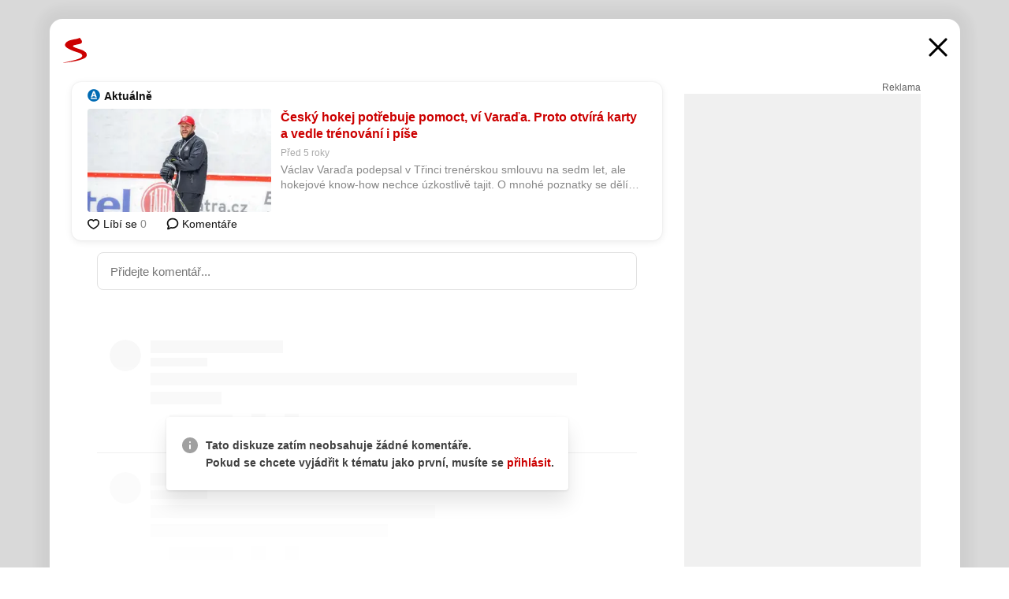

--- FILE ---
content_type: text/html; charset=UTF-8
request_url: https://www.seznam.cz/komentare/7482309-cesky-hokej-potrebuje-pomoct-vi-varada-proto-otvira-karty-a-vedle-trenovani-i-pise
body_size: 152874
content:
<!DOCTYPE html><html lang="cs"><head><base href="https://www.seznam.cz/"/><meta charSet="utf-8"/><meta content="width=device-width, initial-scale=1, minimal-ui" name="viewport"/><meta name="seznam-wmt" content="K9JXlhACmTXp0uNvJUz2DckSsyURHpnM"/><script>
                            
                            if (window.CSS && window.CSS.supports("color", "var(--css-var)")) {
                                document.write('<link rel="stylesheet" media="all" href="https://d32-a.sdn.cz/d_32/c_static_p8_A/nPXMbbUsvqChCvUG67Fq2oOx/4197/css/homepage.min.css" data-fallback-url="/css/homepage.min.css" crossOrigin="anonymous"/>');
                            } else {
                                document.write('<link rel="stylesheet" media="all" href="https://d32-a.sdn.cz/d_32/c_static_p8_A/nPXMbbUsvqChCvUG67Fq2oOx/4197/css/static-variable-default-skin.min.css" data-fallback-url="/css/static-variable-default-skin.min.css" crossOrigin="anonymous">');
                            }
                        </script><noscript><link rel="stylesheet" media="all" href="/css/static-variable-default-skin.min.css"/></noscript><script>
            (function (global) {
                var skinCssLink = document.querySelector("link[data-fallback-url]");
                var fallbackUrl = skinCssLink && skinCssLink.getAttribute("data-fallback-url");
                var isLoaded = false;
                try {
                    isLoaded = !!skinCssLink.sheet.cssRules.length;
                } catch (_) {}
                if (!isLoaded) { // Chrome 42 and other legacy clients
                    try {
                        isLoaded = getComputedStyle(document.documentElement).boxSizing === "border-box";
                    } catch (_) {}
                }
                global._cdnAvailable = !!(isLoaded && fallbackUrl);
                if (!isLoaded && fallbackUrl) {
                    document.write(
                        '<link rel="stylesheet" media="all" href="' + fallbackUrl + '">'
                    );
                }
            }(self))
            
        </script><script>window.HP=window.HP||{};window.HP.ENV={"NODE_ENV":"production","SZN_APP_VERSION":"2.1.376","SZN_BASE_URL":"https://www.seznam.cz/","SZN_POSTHOG_API_KEY":"phc_8VkhH8nbCIiKpS0HpxjEVRrSZ5LhXpxzJCHay0e8yPb","SZN_SERVER_ENVIRONMENT":"","SZN_TLD":"cz"};window.hpSetInitData=function(initData){window.HP.initData=initData;delete window.hpSetInitData};
        +function (global) {
            var cdnUrls = {"/js/client-bundle.es5.min.js":"https://d32-a.sdn.cz/d_32/c_static_p8_A/nPXMbbUsvqChCvUG67Fq2oOx/4197/js/client-bundle.es5.min.js","/js/client-bundle.es2017.min.js":"https://d32-a.sdn.cz/d_32/c_static_p8_A/nPXMbbUsvqChCvUG67Fq2oOx/4197/js/client-bundle.es2017.min.js","/js/client-init.min.js":"https://d32-a.sdn.cz/d_32/c_static_p8_A/nPXMbbUsvqChCvUG67Fq2oOx/4197/js/client-init.min.js","/js/runtime/es5-only-clients.min.js":"https://d32-a.sdn.cz/d_32/c_static_p8_A/nPXMbbUsvqChCvUG67Fq2oOx/4197/js/runtime/es5-only-clients.min.js","/js/runtime/request-idle-callback.min.js":"https://d32-a.sdn.cz/d_32/c_static_p8_A/nPXMbbUsvqChCvUG67Fq2oOx/4197/js/runtime/request-idle-callback.min.js","/js/runtime/client-babel-runtime.min.js":"https://d32-a.sdn.cz/d_32/c_static_p8_A/nPXMbbUsvqChCvUG67Fq2oOx/4197/js/runtime/client-babel-runtime.min.js"};
            var runtime, language;
            if (!global.Proxy || !global.Promise || !global.Promise.prototype.finally) {
                runtime = 'es5-only-clients';
                language = '5';
            } else {
                language = '2017';
                if (!global.requestIdleCallback) {
                    runtime = 'request-idle-callback';
                } else {
                    runtime = 'client-babel-runtime';
                }
            }

            var urls = [
                '/js/runtime/' + runtime + '.min.js',
                window.IntersectionObserver ? '' : '/js/intersection-observer.min.js',
                
                '/js/client-init.min.js',
                '/js/client-bundle.es' + language + '.min.js',,
            ];

            for (var i = 0; i < urls.length; i++) {
                var url = urls[i];
                if (url) {
                    document.write('<script src="' + (global._cdnAvailable ? (cdnUrls[url] || url) : url) + '" defer><\/script>');
                }
            }
        }(self)
    </script><meta name="application-name" content="Seznam.cz"/><meta name="apple-itunes-app" content="app-id=950278657, app-argument=https://www.seznam.cz"/><meta content="/media/img/logo-share-square_v2.png" property="og:image"/><meta content="cs_CZ" property="og:locale"/><meta content="/media/img/logo-share-square_v2.png" property="twitter:image"/><meta content="summary" property="twitter:card"/><meta content="@seznam_cz" property="twitter:site"/><meta http-equiv="x-dns-prefetch-control" content="on"/><link rel="dns-prefetch" href="https://www.novinky.cz/"/><link rel="dns-prefetch" href="https://www.super.cz/"/><link rel="dns-prefetch" href="https://www.sport.cz/"/><link rel="dns-prefetch" href="https://www.stream.cz/"/><link rel="dns-prefetch" href="https://www.prozeny.cz/"/><link rel="dns-prefetch" href="https://tv.seznam.cz/"/><link rel="dns-prefetch" href="https://www.firmy.cz/"/><link rel="dns-prefetch" href="https://www.horoskopy.cz/"/><link rel="dns-prefetch" href="https://hry.seznam.cz/"/><link rel="dns-prefetch" href="https://www.mapy.com/"/><link rel="dns-prefetch" href="https://www.sreality.cz/"/><link rel="dns-prefetch" href="https://www.sauto.cz/"/><link rel="dns-prefetch" href="https://sdovolena.seznam.cz/"/><link rel="dns-prefetch" href="https://search.seznam.cz/"/><link rel="dns-prefetch" href="https://obrazky.seznam.cz/"/><link rel="dns-prefetch" href="https://slovnik.seznam.cz/"/><link rel="dns-prefetch" href="https://videa.seznam.cz/"/><link rel="apple-touch-icon" sizes="76x76" href="https://d32-a.sdn.cz/d_32/c_static_p8_A/kBfrbpoeNCsCVHEFrFq2jtw/4f43/media/img/seznam-icons/apple-touch-icon-76x76.png"/><link rel="apple-touch-icon" sizes="120x120" href="https://d32-a.sdn.cz/d_32/c_static_p8_A/kBfrbpoeNCsCVHEFrFq2jtw/4f43/media/img/seznam-icons/apple-touch-icon-120x120.png"/><link rel="apple-touch-icon" sizes="152x152" href="https://d32-a.sdn.cz/d_32/c_static_p8_A/kBfrbpoeNCsCVHEFrFq2jtw/4f43/media/img/seznam-icons/apple-touch-icon-152x152.png"/><link rel="apple-touch-icon" sizes="180x180" href="https://d32-a.sdn.cz/d_32/c_static_p8_A/kBfrbpoeNCsCVHEFrFq2jtw/4f43/media/img/seznam-icons/apple-touch-icon-180x180.png"/><link rel="icon" sizes="16x16" href="https://d32-a.sdn.cz/d_32/c_static_p8_A/kBfrbpoeNCsCVHEFrFq2jtw/4f43/media/img/seznam-icons/favicon-16x16.png"/><link rel="icon" sizes="32x32" href="https://d32-a.sdn.cz/d_32/c_static_p8_A/kBfrbpoeNCsCVHEFrFq2jtw/4f43/media/img/seznam-icons/favicon-32x32.png"/><link rel="icon" sizes="96x96" href="https://d32-a.sdn.cz/d_32/c_static_p8_A/kBfrbpoeNCsCVHEFrFq2jtw/4f43/media/img/seznam-icons/favicon-96x96.png"/><link rel="icon" sizes="192x192" href="https://d32-a.sdn.cz/d_32/c_static_p8_A/kBfrbpoeNCsCVHEFrFq2jtw/4f43/media/img/seznam-icons/favicon-192x192.png"/><link rel="shortcut icon" href="https://d32-a.sdn.cz/d_32/c_static_p8_A/kBfrbpoeNCsCVHEFrFq2jtw/4f43/media/img/seznam-icons/favicon.ico"/><link rel="alternate" type="application/rss+xml" title="Seznam.cz" href="https://blog.seznam.cz/sluzby/feed/"/><link rel="search" type="application/opensearchdescription+xml" title="Seznam.cz" href="https://download.seznam.cz/vyhledavani/opensearch/seznam-cz.xml"/><link rel="search" type="application/opensearchdescription+xml" title="Firmy.cz" href="https://download.seznam.cz/vyhledavani/opensearch/firmy-cz.xml"/><link rel="search" type="application/opensearchdescription+xml" title="Mapy.com" href="https://download.seznam.cz/vyhledavani/opensearch/mapy-cz.xml"/><link rel="search" type="application/opensearchdescription+xml" title="Zboží.cz" href="https://www.zbozi.cz/zbozi-cz.xml"/><title data-document-head-keeper="0">Český hokej potřebuje pomoct, ví Varaďa. Proto otvírá karty a vedle trénování i píše</title><link href="https://www.seznam.cz/komentare/7482309-cesky-hokej-potrebuje-pomoct-vi-varada-proto-otvira-karty-a-vedle-trenovani-i-pise" rel="canonical" data-document-head-keeper="1"/><meta name="description" content="Václav Varaďa podepsal v Třinci trenérskou smlouvu na sedm let, ale hokejové know-how nechce úzkostlivě tajit. O mnohé poznatky se dělí na svém webu." data-document-head-keeper="2"/><meta name="title" content="Český hokej potřebuje pomoct, ví Varaďa. Proto otvírá karty a vedle trénování i píše" data-document-head-keeper="3"/><meta property="og:description" content="Václav Varaďa podepsal v Třinci trenérskou smlouvu na sedm let, ale hokejové know-how nechce úzkostlivě tajit. O mnohé poznatky se dělí na svém webu." data-document-head-keeper="4"/><meta property="og:title" content="Český hokej potřebuje pomoct, ví Varaďa. Proto otvírá karty a vedle trénování i píše" data-document-head-keeper="5"/><meta property="og:url" content="https://www.seznam.cz/komentare/7482309-cesky-hokej-potrebuje-pomoct-vi-varada-proto-otvira-karty-a-vedle-trenovani-i-pise" data-document-head-keeper="6"/><meta property="og:type" content="website" data-document-head-keeper="7"/><meta property="twitter:description" content="Václav Varaďa podepsal v Třinci trenérskou smlouvu na sedm let, ale hokejové know-how nechce úzkostlivě tajit. O mnohé poznatky se dělí na svém webu." data-document-head-keeper="8"/><meta property="twitter:title" content="Český hokej potřebuje pomoct, ví Varaďa. Proto otvírá karty a vedle trénování i píše" data-document-head-keeper="9"/><meta property="twitter:url" content="https://www.seznam.cz/komentare/7482309-cesky-hokej-potrebuje-pomoct-vi-varada-proto-otvira-karty-a-vedle-trenovani-i-pise" data-document-head-keeper="10"/><meta property="og:type" content="website" data-document-head-keeper="11"/><meta name="Status" content="200"/><style data-skin-variables="true">         :root {             color-scheme: light;             --ai-gradient: linear-gradient(117deg, rgba(0, 85, 231, 0.4) 7.42%, rgba(204, 18, 173, 0.4) 49.46%, rgba(204, 0, 0, 0.4) 91.49%); --ai-gradient-end: rgba(204, 0, 0, 1); --ai-gradient-hover: linear-gradient(117deg, rgba(0, 85, 231, 1) 7.42%, rgba(204, 18, 173, 1) 49.46%, rgba(204, 0, 0, 1) 91.49%); --ai-gradient-middle: rgba(204, 18, 173, 1); --ai-gradient-start: rgba(0, 85, 231, 1); --background-1: #ffffff; --background-1-2: #ffffff; --background-1-3: #ffffff; --background-2: #f4f4f4; --background-3: rgba(0, 0, 0, 0.06); --background-4: rgba(0, 0, 0, 0.1); --background-5: rgba(0, 0, 0, 0.12); --background-p1: rgba(204, 0, 0, 0.08); --background-p2: rgba(204, 0, 0, 0.1); --background-p3: rgba(204, 0, 0, 0.16); --badge-service-shadow-hover: 0px 1px 6px rgba(0, 0, 0, 0.18); --bg-image: ; --bg-overlay-3-columns-position: ; --bg-overlay-height: ; --bg-overlay-image: ; --bg-overlay-width: ; --dark-logo-display: none; --focus: #7dbfff; --hover-visited: #990000; --input-focus-shadow: 0 0 3px rgba(0, 132, 255, 0.4); --input-suggest-shadow-color: rgba(0, 0, 0, 0.12); --light-logo-display: inline-block; --neutral-1: #111111; --neutral-1-2: #111111; --neutral-2: #666666; --neutral-3: #888888; --neutral-4: #aaaaaa; --neutral-5: #cccccc; --neutral-6: #ffffff; --neutral-6-2: #ffffff; --overlay: rgba(0, 0, 0, 0.16); --primary-1: #cc0000; --primary-1-2: #cc0000; --primary-1-3: #cc0000; --secondary-1: #ffae00; --secondary-2: #fff5d9; --separator: #cccccc; --separator-one-column: rgba(0, 0, 0, 0.06); --slideable-services-arrow-shadow-color: 0px 1px 10px rgba(17, 17, 17, 0.16); --slideable-services-arrow-shadow-hover-color: 0px 1px 10px rgba(17, 17, 17, 0.26); --special-blue: #3162af; --special-green: #00a201; --special-podcast-1: #490e5b; --special-podcast-2: rgba(73, 14, 91, 0.08); --special-red: #cc0000; --special-weather: #cae3facc; --underlay: #ffffff;                      }               </style><script>window.HP.headKeeperItems = [{"title":"Český hokej potřebuje pomoct, ví Varaďa. Proto otvírá karty a vedle trénování i píše"},{"href":"https://www.seznam.cz/komentare/7482309-cesky-hokej-potrebuje-pomoct-vi-varada-proto-otvira-karty-a-vedle-trenovani-i-pise","rel":"canonical"},{"content":"Václav Varaďa podepsal v Třinci trenérskou smlouvu na sedm let, ale hokejové know-how nechce úzkostlivě tajit. O mnohé poznatky se dělí na svém webu.","name":"description"},{"content":"Český hokej potřebuje pomoct, ví Varaďa. Proto otvírá karty a vedle trénování i píše","name":"title"},{"content":"Václav Varaďa podepsal v Třinci trenérskou smlouvu na sedm let, ale hokejové know-how nechce úzkostlivě tajit. O mnohé poznatky se dělí na svém webu.","property":"og:description"},{"content":"Český hokej potřebuje pomoct, ví Varaďa. Proto otvírá karty a vedle trénování i píše","property":"og:title"},{"content":"https://www.seznam.cz/komentare/7482309-cesky-hokej-potrebuje-pomoct-vi-varada-proto-otvira-karty-a-vedle-trenovani-i-pise","property":"og:url"},{"content":"website","property":"og:type"},{"content":"Václav Varaďa podepsal v Třinci trenérskou smlouvu na sedm let, ale hokejové know-how nechce úzkostlivě tajit. O mnohé poznatky se dělí na svém webu.","property":"twitter:description"},{"content":"Český hokej potřebuje pomoct, ví Varaďa. Proto otvírá karty a vedle trénování i píše","property":"twitter:title"},{"content":"https://www.seznam.cz/komentare/7482309-cesky-hokej-potrebuje-pomoct-vi-varada-proto-otvira-karty-a-vedle-trenovani-i-pise","property":"twitter:url"},{"content":"website","property":"og:type"}]</script><script src="https://login.szn.cz/js/api/3/login.js" defer=""></script></head><body id="www-seznam-cz" data-dot="renderer" data-dot-data="{&quot;adBlocker&quot;:&quot;false&quot;,&quot;assistant&quot;:false,&quot;defaultSearchTab&quot;:&quot;fulltext&quot;,&quot;hiddenBoxes&quot;:&quot;&quot;,&quot;loginState&quot;:&quot;notLoggedIn&quot;,&quot;privacyConsent&quot;:&quot;not-logged-in&quot;,&quot;skin&quot;:&quot;default&quot;}"><div id="hp-app" class="position-relative"><div id="main-content" class="ui ui--cols-2 ui--blurred-main-content ui--no-scroll-main-content" tabindex="-1"><div data-suggest-wrapper="true"></div><div data-modal="true"><div id="modal" class="ogm-discussion modal modal--shown" style="min-height:0"><a data-command="ignore-link" aria-hidden="true" tabindex="-1" class="atm-link background-none modal__overlay" href="/"></a><div class="modal__window skin-default" tabindex="-1" role="group"><div class="modal__window-top"><a title="Zavřít" data-command="ignore-link" class="atm-link atm-link--styled color-neutral-1 atm-link--action focusable-box modal__window-top-close" href="/"><svg viewBox="0 0 20 20"><g fill="currentColor"><rect width="26" height="2.333" x="-13" y="12.708" rx=".5" transform="scale(-1 1) rotate(45)"></rect><rect width="26" height="2.333" x="1.375" y="-1.667" rx=".5" transform="rotate(45)"></rect></g></svg><span class="blind">Zavřít</span></a></div><div class="modal__window-content"><div class="text-left ogm-discussion__modal-content"><div class="d-flex justify-content-between mol-discussion-header"><a title="Zpátky na hlavní stránku" class="atm-link atm-link--styled color-primary-1 d-inline-block mol-discussion-header__logo-link" href="/"><svg class="vertical-align-middle mol-discussion-header__seznam-logo" viewBox="0 0 41 42"><path d="M20.591 2.297c-1.18.188-2.354.408-3.522.659-.773.163-1.545.315-2.308.506-.704.177-1.426.334-2.116.552a33.98 33.98 0 0 0-1.977.675A12.68 12.68 0 0 0 7.151 6.74c-.64.534-1.237 1.114-1.738 1.783a12.6 12.6 0 0 0-.933 1.497c-.267.497-.45 1.086-.456 1.656-.009 1.676 1.062 3.08 2.295 4.122.405.34.836.654 1.273.953 1.297.89 2.71 1.672 4.143 2.353 1.48.7 2.97 1.372 4.478 2.012 1.426.603 2.883 1.113 4.354 1.6.423.138.851.276 1.274.415 1.333.44 2.695.847 4.018 1.324.824.296 1.702.573 2.525.943.855.384 1.743.767 2.497 1.319.508.36.938.817 1.264 1.347.317.522.515 1.12.53 1.73a2.886 2.886 0 0 1-.47 1.652c-.828 1.285-2.267 2.16-3.655 2.745-2.076.87-4.2 1.622-6.36 2.253-1.232.359-2.464.715-3.705 1.036-1.246.322-2.516.66-3.775.974-1.255.314-2.51.597-3.77.867-.722.153-1.449.304-2.166.453-.432.086-.855.177-1.288.27-.9.195-1.802.388-2.707.58-1.03.226-2.06.445-3.09.669-.3.065-.598.144-.897.21-.267.06-1.264.29-.524.247 1.03-.056 3.78-.295 9.655-1.076 2.13-.35 4.267-.65 6.4-.996a114.42 114.42 0 0 0 7.918-1.555 67.95 67.95 0 0 0 2.24-.566c.492-.136.98-.277 1.462-.427 2.06-.634 5.365-1.754 6.147-2.092 2.99-1.3 4.85-2.278 5.821-4.608.331-.827.487-1.753.386-2.64a5.972 5.972 0 0 0-.804-2.338c-.41-.675-.97-1.251-1.555-1.783-1.09-.986-2.312-1.782-3.618-2.457-.37-.192-.745-.374-1.126-.545-.472-.213-.947-.42-1.426-.618a33.807 33.807 0 0 0-2.046-.756c-1.793-.61-3.614-1.154-5.416-1.738a38.353 38.353 0 0 1-3.017-1.103 23.41 23.41 0 0 1-1.236-.554 19.31 19.31 0 0 1-1.403-.752c-.565-.34-1.49-.922-1.232-1.715.18-.565.8-.785 1.306-.988.47-.188.965-.32 1.453-.447 1.49-.38 3.011-.636 4.515-.954.443-.093.884-.19 1.324-.29 1.173-.273 2.382-.477 3.5-.918.96-.375 2.192-.974 2.551-2.02.515-1.523-.07-3.17-.91-4.455a44.62 44.62 0 0 0-.938-1.365c-.442-.613-.93-1.19-1.407-1.774-.216-.265-.479-.245-.7-.177-.294.1-1.098 1.034-7.52 2.253" fill="currentColor" fill-rule="evenodd"></path></svg></a><a title="Zavřít" class="atm-link atm-link--styled color-neutral-1 mol-discussion-header__close-link" href="/"><svg class="mol-discussion-header__close-icon" viewBox="0 0 24 24"><g fill="currentColor" fill-rule="nonzero" stroke="currentColor" stroke-width="3" stroke-linecap="round"><path d="M2 2l20 20M22 2L2 22"></path></g></svg></a></div><div class="d-flex ogm-discussion__columns"><div class="ogm-discussion__content"><div class="position-relative atm-closeable-post animated-height"><div class="position-relative mol-content-card"><div class="ogm-article" data-dot="article" data-dot-data="{&quot;geo&quot;:false,&quot;postFeedPosition&quot;:1}"><h2 class="d-flex align-items-center justify-content-between position-relative mol-post-header mol-post-header--item-with-small-image"><div class="d-flex align-items-start"><a class="atm-link atm-link--styled color-primary-1 d-flex" href="/zdroj/5-aktualne"><span class="d-inline-block vertical-align-middle overflow-hidden atm-source-icon"><picture class="d-block atm-picture d-block atm-source-icon__image"><img class="d-block atm-picture__img atm-picture__img--loaded" src="https://d32-a.sdn.cz/d_32/c_img_p8_A/kBfrbpoeNBx1gQDk0FqbwU3/e0bf.png" alt=""/></picture></span></a><div class="d-flex flex-wrap font-14 line-height-18 align-items-baseline"><a data-dot="source" data-dot-data="{&quot;clicktype&quot;:&quot;website&quot;}" class="atm-link atm-link--styled color-neutral-1 d-inline-block font-weight-bold mol-post-header__source-name" href="/zdroj/5-aktualne">Aktuálně</a></div></div><div class="position-relative"><button class="d-flex align-items-center w-6 h-6 p-1 cursor-pointer mol-post-header__three-dots"><svg viewBox="0 0 16 4"><path fill="currentColor" d="M2 4C1.45 4 .98 3.804.587 3.413A1.926 1.926 0 0 1 0 2C0 1.45.196.98.588.587A1.926 1.926 0 0 1 2 0c.55 0 1.02.196 1.413.588C3.804.979 4 1.45 4 2c0 .55-.196 1.02-.587 1.413A1.926 1.926 0 0 1 2 4Zm6 0c-.55 0-1.02-.196-1.412-.587A1.926 1.926 0 0 1 6 2c0-.55.196-1.02.588-1.413A1.926 1.926 0 0 1 8 0c.55 0 1.02.196 1.412.588C9.804.979 10 1.45 10 2c0 .55-.196 1.02-.588 1.413A1.926 1.926 0 0 1 8 4Zm6 0c-.55 0-1.02-.196-1.412-.587A1.926 1.926 0 0 1 12 2c0-.55.196-1.02.588-1.413A1.926 1.926 0 0 1 14 0c.55 0 1.02.196 1.412.588C15.804.979 16 1.45 16 2c0 .55-.196 1.02-.588 1.413A1.926 1.926 0 0 1 14 4Z"></path></svg></button></div></h2><div class="mol-article-content d-flex position-relative flex-wrap"><div class="position-relative d-flex flex-column mol-article-content__image-wrap" data-dot="image"><a href="https://sport.aktualne.cz/hokej/extraliga/vaclav-varada-trinec/r~8ccc67b8ca7f11ea9d470cc47ab5f122/?utm_source=www.seznam.cz&amp;utm_medium=sekce-z-internetu" target="_blank" aria-hidden="true" tabindex="-1" data-timeline-item-id="7482309" data-dot-data="{&quot;clicktype&quot;:&quot;articleimg&quot;}" ga-component-element="image" class="atm-link atm-link--styled color-primary-1 d-block position-relative mol-article-content__image-link" rel="noopener"><picture class="d-block atm-picture mol-article-content__image mol-article-content__image position-absolute"><source type="image/webp" srcSet="https://d32-a.sdn.cz/d_32/c_img_gZ_N/xgZBhya.jpeg?fl=exf%7Cres%2C190%2C%2C3%7Cwebp%2C70%2C0 190w, https://d32-a.sdn.cz/d_32/c_img_gZ_N/xgZBhya.jpeg?fl=exf%7Cres%2C290%2C%2C3%7Cwebp%2C70%2C0 290w, https://d32-a.sdn.cz/d_32/c_img_gZ_N/xgZBhya.jpeg?fl=exf%7Cres%2C390%2C%2C3%7Cwebp%2C70%2C0 390w, https://d32-a.sdn.cz/d_32/c_img_gZ_N/xgZBhya.jpeg?fl=exf%7Cres%2C580%2C%2C3%7Cwebp%2C70%2C0 580w"/><source type="image/jpeg" srcSet="https://d32-a.sdn.cz/d_32/c_img_gZ_N/xgZBhya.jpeg?fl=exf%7Cres%2C190%2C%2C3%7Cjpg%2C70 190w, https://d32-a.sdn.cz/d_32/c_img_gZ_N/xgZBhya.jpeg?fl=exf%7Cres%2C290%2C%2C3%7Cjpg%2C70 290w, https://d32-a.sdn.cz/d_32/c_img_gZ_N/xgZBhya.jpeg?fl=exf%7Cres%2C390%2C%2C3%7Cjpg%2C70 390w, https://d32-a.sdn.cz/d_32/c_img_gZ_N/xgZBhya.jpeg?fl=exf%7Cres%2C580%2C%2C3%7Cjpg%2C70 580w"/><img class="d-block atm-picture__img atm-picture__img--loaded" src="https://d32-a.sdn.cz/d_32/c_img_gZ_N/xgZBhya.jpeg?fl=exf%7Cres%2C190%2C%2C3%7Cjpg%2C70" alt=""/></picture></a></div><div class="position-relative pr-2 mol-article-content__detail"><h1 class="d-block break-word mol-article-content-detail__title" data-dot="title"><a href="https://sport.aktualne.cz/hokej/extraliga/vaclav-varada-trinec/r~8ccc67b8ca7f11ea9d470cc47ab5f122/?utm_source=www.seznam.cz&amp;utm_medium=sekce-z-internetu" target="_blank" data-timeline-item-id="7482309" data-dot-data="{&quot;clicktype&quot;:&quot;articletitle&quot;}" ga-component-element="title" class="atm-link atm-link--show-visited atm-link--styled color-primary-1" rel="noopener">Český hokej potřebuje pomoct, ví Varaďa. Proto otvírá karty a vedle trénování i píše</a></h1><div class="mol-article-content-detail__time-wrapper d-flex align-items-center font-12 line-height-18 color-neutral-3"><span class="color-neutral-3 font-12 line-height-20 mol-article-content-detail__publish-time mol-article-content-detail__publish-time-color">Před 5 roky</span></div><div class="overflow-hidden atm-multi-line-ellipsis-block--line-clamp mol-article-content-detail__perex" style="-webkit-box-orient:vertical;-webkit-line-clamp:2">Václav Varaďa podepsal v Třinci trenérskou smlouvu na sedm let, ale hokejové know-how nechce úzkostlivě tajit. O mnohé poznatky se dělí na svém webu.</div></div></div><div class="d-flex justify-content-between align-items-center flex-wrap mol-post-footer"><div class="d-flex align-items-center mol-post-footer__buttons-wrapper"><seznam-pocitadlolibise entity="https://sport.aktualne.cz/hokej/extraliga/vaclav-varada-trinec/r~8ccc67b8ca7f11ea9d470cc47ab5f122/" data-payload="{}" button-position="in_feed" class="position-relative vertical-align-top mol-post-footer__like-button"><div class="atm-like-button__placeholder"></div></seznam-pocitadlolibise><a data-dot="comments" class="atm-link d-flex align-items-center atm-discussion-button position-relative mol-post-footer__discussion-button" href="/komentare/7482309-cesky-hokej-potrebuje-pomoct-vi-varada-proto-otvira-karty-a-vedle-trenovani-i-pise"><svg class="vertical-align-text-top atm-discussion-button__icon" viewBox="0 0 16 16"><path d="M1.5 7.32C1.5 4.075 4.434 1.5 8 1.5s6.5 2.575 6.5 5.82-2.934 5.82-6.5 5.82a7.204 7.204 0 01-1.99-.278L3.1 14.06c-1.468.606-1.468.606-.849-.922l.85-1.99C2.082 10.104 1.5 8.757 1.5 7.32z" fill-rule="nonzero" stroke="currentColor" stroke-width="1.75" fill="none"></path></svg> Komentáře</a></div></div></div></div></div><div class="mol-discussion-content"><div class="mol-discussion-content__iframe-wrapper mol-discussion-content__iframe-wrapper--placeholder"><div></div></div></div></div><div class="d-flex flex-column flex-shrink-0 ml-6 pl-6 ogm-discussion__side-container"><div class="d-flex flex-column ogm-sticky-repeater"><div class="d-flex flex-column ogm-sticky-repeater__content"><div class="position-relative mol-repeater-container" style="flex-basis:1800px;height:1800px"><div class="sticky-content mol-repeater-container__sticky-content" style="top:6px"><div class="ad-content text-center ssp-advert"><div class="ssp-advert__wrapper"><div class="atm-commercial-label text-right"><a href="https://www.seznam.cz/reklama/" target="_blank" class="atm-link atm-link--styled color-neutral-2" rel="noopener">Reklama</a></div><div class="position-relative overflow-hidden mol-ssp-advert-content--responsive"><div></div><div><div class="mol-ssp-advert-content__container mol-ssp-advert-content__placeholder" style="height:600px;width:300px"></div></div></div></div></div></div></div></div></div></div></div></div></div></div></div></div><div class="announcement" data-announcements="true"></div><div class="ui__global-loading-overlay"><span class="ui__global-loader"></span></div><a name="stop" tabindex="0"></a></div></div><szn-cwl></szn-cwl><script type="module" src="https://h.seznam.cz/js/cwl.js"></script><script>
            (function() {
                function gemius_pending(i){window[i]=window[i]||function(){var x=window[i+'_pdata']=window[i+'_pdata']||[];x[x.length]=arguments;};}
                gemius_pending('gemius_hit');gemius_pending('gemius_event');gemius_pending('pp_gemius_hit');gemius_pending('pp_gemius_event');
            })();
        </script><script>hpSetInitData({"APPLICATION_SERVICE_NAMESPACE":"application","OBSOLETE_BROWSER_COOKIE_NAME":"sznObsoleteBrowserForHP","RENDERING_MODE":{"FULL":"FULL","ONLY_DATA":"ONLY_DATA","SORRY_PAGE":"SORRY_PAGE"},"abtestName":"","abtestVariation":"","initialData":{"abtest":{"loaded":true,"name":"","simpleVariation":"","variation":""},"analytics":{"firstDopImpressSent":false,"isDOTScriptReady":false,"isGoogleAnalyticsReady":false,"lastDopImpressTimelineRequestId":null},"appPromo":{"isClosed":false},"application":{"cookies":{},"deviceBirthdayTimestamp":0,"env":{"NODE_ENV":"production","SZN_API_ADDRESS":"","SZN_APP_VERSION":"2.1.376","SZN_BASE_URL":"https://www.seznam.cz/","SZN_SERVER_ENVIRONMENT":"","SZN_TLD":"cz","SZN_POSTHOG_API_KEY":"phc_8VkhH8nbCIiKpS0HpxjEVRrSZ5LhXpxzJCHay0e8yPb"},"httpOnlyCookies":{},"imageLoadingMode":"image-loading-standard-mode","isAdBlockerUsed":false,"isRunningAtClient":false,"proxedHttpHeaders":{"x-forwarded-for":"3.141.98.204,10.249.182.49"},"query":{},"renderingMode":"FULL","responseSetCookieHeaders":[],"route":"Route.DISCUSSION","serverRequestTimestamp":1770135451316,"serverTimezoneOffset":-60},"cdn":{"enabled":true,"files":{"media/img/services-dashboard/slovnik.svg":"/d_32/c_static_p8_A/kBfrbpoeNCsCVHEFrFq2jtw/4f43/media/img/services-dashboard/slovnik.svg","media/img/weather/day05.svg":"/d_32/c_static_p8_A/kBfrbpoeNCsCVHEFrFq2jtw/4f43/media/img/weather/day05.svg","media/img/panel-sluzeb/prohlizec.svg":"/d_32/c_static_p8_A/kBfrbpoeNCsCVHEFrFq2jtw/4f43/media/img/panel-sluzeb/prohlizec.svg","media/img/error-placeholders/comments.svg":"/d_32/c_static_p8_A/kBfrbpoeNCsCVHEFrFq2jtw/4f43/media/img/error-placeholders/comments.svg","media/img/logo-share-square_v2.png":"/d_32/c_static_p8_A/kBfrbpoeNCsCVHEFrFq2jtw/4f43/media/img/logo-share-square_v2.png","media/img/icons/play.svg":"/d_32/c_static_p8_A/kBfrbpoeNCsCVHEFrFq2jtw/4f43/media/img/icons/play.svg","media/img/weather/day04.svg":"/d_32/c_static_p8_A/kBfrbpoeNCsCVHEFrFq2jtw/4f43/media/img/weather/day04.svg","media/img/zodiac/8.png":"/d_32/c_static_p8_A/kBfrbpoeNCsCVHEFrFq2jtw/4f43/media/img/zodiac/8.png","media/img/logo-white_v2.svg":"/d_32/c_static_p8_A/kBfrbpoeNCsCVHEFrFq2jtw/4f43/media/img/logo-white_v2.svg","media/img/zodiac/10.png":"/d_32/c_static_p8_A/kBfrbpoeNCsCVHEFrFq2jtw/4f43/media/img/zodiac/10.png","media/img/weather/day20.svg":"/d_32/c_static_p8_A/kBfrbpoeNCsCVHEFrFq2jtw/4f43/media/img/weather/day20.svg","media/img/logo-s-white.svg":"/d_32/c_static_p8_A/kBfrbpoeNCsCVHEFrFq2jtw/4f43/media/img/logo-s-white.svg","media/img/set-as-homepage/set-hp-edge.png":"/d_32/c_static_p8_A/kBfrbpoeNCsCVHEFrFq2jtw/4f43/media/img/set-as-homepage/set-hp-edge.png","media/img/zodiac/6.png":"/d_32/c_static_p8_A/kBfrbpoeNCsCVHEFrFq2jtw/4f43/media/img/zodiac/6.png","media/img/weather/day18.svg":"/d_32/c_static_p8_A/kBfrbpoeNCsCVHEFrFq2jtw/4f43/media/img/weather/day18.svg","media/img/brand-campaign-landing-page/nekonecne-inspirativni.webp":"/d_32/c_static_p8_A/kBfrbpoeNCsCVHEFrFq2jtw/4f43/media/img/brand-campaign-landing-page/nekonecne-inspirativni.webp","media/img/gift/gift-top-dark-blue.svg":"/d_32/c_static_p8_A/kBfrbpoeNCsCVHEFrFq2jtw/4f43/media/img/gift/gift-top-dark-blue.svg","media/img/weather/day17.svg":"/d_32/c_static_p8_A/kBfrbpoeNCsCVHEFrFq2jtw/4f43/media/img/weather/day17.svg","media/img/dogs/schovavajici_loop-160x160.webp":"/d_32/c_static_p8_A/kBfrbpoeNCsCVHEFrFq2jtw/4f43/media/img/dogs/schovavajici_loop-160x160.webp","media/img/panel-sluzeb/tvprogram_v2.svg":"/d_32/c_static_p8_A/kBfrbpoeNCsCVHEFrFq2jtw/4f43/media/img/panel-sluzeb/tvprogram_v2.svg","media/img/panel-sluzeb/sdovolena.svg":"/d_32/c_static_p8_A/kBfrbpoeNCsCVHEFrFq2jtw/4f43/media/img/panel-sluzeb/sdovolena.svg","media/img/weather/day13.svg":"/d_32/c_static_p8_A/kBfrbpoeNCsCVHEFrFq2jtw/4f43/media/img/weather/day13.svg","media/img/panel-sluzeb/horoskopy-2x.png":"/d_32/c_static_p8_A/kBfrbpoeNCsCVHEFrFq2jtw/4f43/media/img/panel-sluzeb/horoskopy-2x.png","media/img/panel-sluzeb/mapy.svg":"/d_32/c_static_p8_A/kBfrbpoeNCsCVHEFrFq2jtw/4f43/media/img/panel-sluzeb/mapy.svg","media/img/set-as-homepage/edge-homepage3.png":"/d_32/c_static_p8_A/kBfrbpoeNCsCVHEFrFq2jtw/4f43/media/img/set-as-homepage/edge-homepage3.png","media/img/settings/empty-locations-dark.svg":"/d_32/c_static_p8_A/kBfrbpoeNCsCVHEFrFq2jtw/4f43/media/img/settings/empty-locations-dark.svg","media/img/icons/down-bold.svg":"/d_32/c_static_p8_A/kBfrbpoeNCsCVHEFrFq2jtw/4f43/media/img/icons/down-bold.svg","media/img/seznamtv/watermark.svg":"/d_32/c_static_p8_A/kBfrbpoeNCsCVHEFrFq2jtw/4f43/media/img/seznamtv/watermark.svg","media/img/services-dashboard/pocasi.svg":"/d_32/c_static_p8_A/kBfrbpoeNCsCVHEFrFq2jtw/4f43/media/img/services-dashboard/pocasi.svg","media/img/dogs/lezici_loop-160x160.webp":"/d_32/c_static_p8_A/kBfrbpoeNCsCVHEFrFq2jtw/4f43/media/img/dogs/lezici_loop-160x160.webp","media/img/gadgets/stream/play.svg":"/d_32/c_static_p8_A/kBfrbpoeNCsCVHEFrFq2jtw/4f43/media/img/gadgets/stream/play.svg","media/img/panel-sluzeb/windytv-2x.png":"/d_32/c_static_p8_A/kBfrbpoeNCsCVHEFrFq2jtw/4f43/media/img/panel-sluzeb/windytv-2x.png","media/img/error-placeholders/feed.svg":"/d_32/c_static_p8_A/kBfrbpoeNCsCVHEFrFq2jtw/4f43/media/img/error-placeholders/feed.svg","media/img/panel-sluzeb/slovnik-2x.png":"/d_32/c_static_p8_A/kBfrbpoeNCsCVHEFrFq2jtw/4f43/media/img/panel-sluzeb/slovnik-2x.png","media/img/logo_v2.svg":"/d_32/c_static_p8_A/kBfrbpoeNCsCVHEFrFq2jtw/4f43/media/img/logo_v2.svg","media/img/brand-campaign-landing-page/nekonecne-zabavny.webp":"/d_32/c_static_p8_A/kBfrbpoeNCsCVHEFrFq2jtw/4f43/media/img/brand-campaign-landing-page/nekonecne-zabavny.webp","media/img/weather/day14.svg":"/d_32/c_static_p8_A/kBfrbpoeNCsCVHEFrFq2jtw/4f43/media/img/weather/day14.svg","media/img/seznam-jede/minus-grayed-out.svg":"/d_32/c_static_p8_A/kBfrbpoeNCsCVHEFrFq2jtw/4f43/media/img/seznam-jede/minus-grayed-out.svg","media/img/panel-sluzeb/sauto-2x.png":"/d_32/c_static_p8_A/kBfrbpoeNCsCVHEFrFq2jtw/4f43/media/img/panel-sluzeb/sauto-2x.png","media/img/weather/day22.svg":"/d_32/c_static_p8_A/kBfrbpoeNCsCVHEFrFq2jtw/4f43/media/img/weather/day22.svg","media/img/logo-share-square.jpg":"/d_32/c_static_p8_A/kBfrbpoeNCsCVHEFrFq2jtw/4f43/media/img/logo-share-square.jpg","media/img/weather/day11.svg":"/d_32/c_static_p8_A/kBfrbpoeNCsCVHEFrFq2jtw/4f43/media/img/weather/day11.svg","media/img/seznam-jede/play.svg":"/d_32/c_static_p8_A/kBfrbpoeNCsCVHEFrFq2jtw/4f43/media/img/seznam-jede/play.svg","media/img/zodiac/5.png":"/d_32/c_static_p8_A/kBfrbpoeNCsCVHEFrFq2jtw/4f43/media/img/zodiac/5.png","media/img/extension-install-step-2.png":"/d_32/c_static_p8_A/kBfrbpoeNCsCVHEFrFq2jtw/4f43/media/img/extension-install-step-2.png","media/img/panel-sluzeb/pohadky-2x.png":"/d_32/c_static_p8_A/kBfrbpoeNCsCVHEFrFq2jtw/4f43/media/img/panel-sluzeb/pohadky-2x.png","media/img/zodiac/12.png":"/d_32/c_static_p8_A/kBfrbpoeNCsCVHEFrFq2jtw/4f43/media/img/zodiac/12.png","media/img/weather/night04.svg":"/d_32/c_static_p8_A/kBfrbpoeNCsCVHEFrFq2jtw/4f43/media/img/weather/night04.svg","media/img/dogs/vykukujici-320x320.webp":"/d_32/c_static_p8_A/kBfrbpoeNCsCVHEFrFq2jtw/4f43/media/img/dogs/vykukujici-320x320.webp","media/img/logo-wp-app-promotion.png":"/d_32/c_static_p8_A/kBfrbpoeNCsCVHEFrFq2jtw/4f43/media/img/logo-wp-app-promotion.png","media/img/seznam-icons/mstile-70x70.png":"/d_32/c_static_p8_A/kBfrbpoeNCsCVHEFrFq2jtw/4f43/media/img/seznam-icons/mstile-70x70.png","media/img/weather/day02.svg":"/d_32/c_static_p8_A/kBfrbpoeNCsCVHEFrFq2jtw/4f43/media/img/weather/day02.svg","media/img/icons/articles.svg":"/d_32/c_static_p8_A/kBfrbpoeNCsCVHEFrFq2jtw/4f43/media/img/icons/articles.svg","media/img/dogs/static-poses/krasty_01-small.png":"/d_32/c_static_p8_A/kBfrbpoeNCsCVHEFrFq2jtw/4f43/media/img/dogs/static-poses/krasty_01-small.png","media/img/weather/night07.svg":"/d_32/c_static_p8_A/kBfrbpoeNCsCVHEFrFq2jtw/4f43/media/img/weather/night07.svg","media/img/brand-campaign-landing-page/krasty-tail.png":"/d_32/c_static_p8_A/kBfrbpoeNCsCVHEFrFq2jtw/4f43/media/img/brand-campaign-landing-page/krasty-tail.png","media/img/gift/gift-top.svg":"/d_32/c_static_p8_A/kBfrbpoeNCsCVHEFrFq2jtw/4f43/media/img/gift/gift-top.svg","st/img/tlacitko/pridat-na-seznam-hover.png":"/d_32/c_static_p8_A/kBfrbpoeNCsCVHEFrFq2jtw/4f43/st/img/tlacitko/pridat-na-seznam-hover.png","media/img/set-as-homepage/set-hp-chrome.png":"/d_32/c_static_p8_A/kBfrbpoeNCsCVHEFrFq2jtw/4f43/media/img/set-as-homepage/set-hp-chrome.png","media/img/seznam-icons/apple-touch-icon-152x152.png":"/d_32/c_static_p8_A/kBfrbpoeNCsCVHEFrFq2jtw/4f43/media/img/seznam-icons/apple-touch-icon-152x152.png","media/img/dogs/lezici_end-320x320.webp":"/d_32/c_static_p8_A/kBfrbpoeNCsCVHEFrFq2jtw/4f43/media/img/dogs/lezici_end-320x320.webp","media/img/radio/radio-classic.svg":"/d_32/c_static_p8_A/kBfrbpoeNCsCVHEFrFq2jtw/4f43/media/img/radio/radio-classic.svg","media/img/services-dashboard/tv-program.svg":"/d_32/c_static_p8_A/kBfrbpoeNCsCVHEFrFq2jtw/4f43/media/img/services-dashboard/tv-program.svg","media/img/settings/empty-subscriptions-light.svg":"/d_32/c_static_p8_A/kBfrbpoeNCsCVHEFrFq2jtw/4f43/media/img/settings/empty-subscriptions-light.svg","media/img/weather/night14.svg":"/d_32/c_static_p8_A/kBfrbpoeNCsCVHEFrFq2jtw/4f43/media/img/weather/night14.svg","media/img/set-as-homepage/opera-stable1.png":"/d_32/c_static_p8_A/kBfrbpoeNCsCVHEFrFq2jtw/4f43/media/img/set-as-homepage/opera-stable1.png","media/img/set-as-homepage/edge-homepage0.png":"/d_32/c_static_p8_A/kBfrbpoeNCsCVHEFrFq2jtw/4f43/media/img/set-as-homepage/edge-homepage0.png","media/img/add-to-seznam-button/pridat-na-seznam-grey.png":"/d_32/c_static_p8_A/kBfrbpoeNCsCVHEFrFq2jtw/4f43/media/img/add-to-seznam-button/pridat-na-seznam-grey.png","media/img/logo-s.svg":"/d_32/c_static_p8_A/kBfrbpoeNCsCVHEFrFq2jtw/4f43/media/img/logo-s.svg","media/img/seznam-jede/minus.svg":"/d_32/c_static_p8_A/kBfrbpoeNCsCVHEFrFq2jtw/4f43/media/img/seznam-jede/minus.svg","media/img/set-as-homepage/set-hp-opera.png":"/d_32/c_static_p8_A/kBfrbpoeNCsCVHEFrFq2jtw/4f43/media/img/set-as-homepage/set-hp-opera.png","media/img/skins/preview-cerny.jpg":"/d_32/c_static_p8_A/kBfrbpoeNCsCVHEFrFq2jtw/4f43/media/img/skins/preview-cerny.jpg","media/img/brand-campaign-landing-page/lokalni-zpravy.webp":"/d_32/c_static_p8_A/kBfrbpoeNCsCVHEFrFq2jtw/4f43/media/img/brand-campaign-landing-page/lokalni-zpravy.webp","media/img/services-dashboard/auto.svg":"/d_32/c_static_p8_A/kBfrbpoeNCsCVHEFrFq2jtw/4f43/media/img/services-dashboard/auto.svg","media/img/weather/night16.svg":"/d_32/c_static_p8_A/kBfrbpoeNCsCVHEFrFq2jtw/4f43/media/img/weather/night16.svg","media/img/extension-install-step-1.png":"/d_32/c_static_p8_A/kBfrbpoeNCsCVHEFrFq2jtw/4f43/media/img/extension-install-step-1.png","media/img/seznam-icons/squircle.svg":"/d_32/c_static_p8_A/kBfrbpoeNCsCVHEFrFq2jtw/4f43/media/img/seznam-icons/squircle.svg","media/img/services-dashboard/zbozi.svg":"/d_32/c_static_p8_A/kBfrbpoeNCsCVHEFrFq2jtw/4f43/media/img/services-dashboard/zbozi.svg","media/img/dogs/vykouknuti-342x342.webp":"/d_32/c_static_p8_A/kBfrbpoeNCsCVHEFrFq2jtw/4f43/media/img/dogs/vykouknuti-342x342.webp","media/img/services-dashboard/mapy.svg":"/d_32/c_static_p8_A/kBfrbpoeNCsCVHEFrFq2jtw/4f43/media/img/services-dashboard/mapy.svg","media/img/weather/night02.svg":"/d_32/c_static_p8_A/kBfrbpoeNCsCVHEFrFq2jtw/4f43/media/img/weather/night02.svg","media/img/dogs/cekajici_loop-320x320.webp":"/d_32/c_static_p8_A/kBfrbpoeNCsCVHEFrFq2jtw/4f43/media/img/dogs/cekajici_loop-320x320.webp","media/img/skins/preview-voda.jpg":"/d_32/c_static_p8_A/kBfrbpoeNCsCVHEFrFq2jtw/4f43/media/img/skins/preview-voda.jpg","media/img/sbrowser-icon.png":"/d_32/c_static_p8_A/kBfrbpoeNCsCVHEFrFq2jtw/4f43/media/img/sbrowser-icon.png","media/img/pes.png":"/d_32/c_static_p8_A/kBfrbpoeNCsCVHEFrFq2jtw/4f43/media/img/pes.png","media/img/logo.png":"/d_32/c_static_p8_A/kBfrbpoeNCsCVHEFrFq2jtw/4f43/media/img/logo.png","media/img/icons/articles-active.svg":"/d_32/c_static_p8_A/kBfrbpoeNCsCVHEFrFq2jtw/4f43/media/img/icons/articles-active.svg","media/img/logo-sbr-white.svg":"/d_32/c_static_p8_A/kBfrbpoeNCsCVHEFrFq2jtw/4f43/media/img/logo-sbr-white.svg","media/img/dogs/cmuchajici-320x320.webp":"/d_32/c_static_p8_A/kBfrbpoeNCsCVHEFrFq2jtw/4f43/media/img/dogs/cmuchajici-320x320.webp","media/img/panel-sluzeb/lide.svg":"/d_32/c_static_p8_A/kBfrbpoeNCsCVHEFrFq2jtw/4f43/media/img/panel-sluzeb/lide.svg","media/img/seznam-icons/favicon-96x96.png":"/d_32/c_static_p8_A/kBfrbpoeNCsCVHEFrFq2jtw/4f43/media/img/seznam-icons/favicon-96x96.png","media/img/icons/up-bold.svg":"/d_32/c_static_p8_A/kBfrbpoeNCsCVHEFrFq2jtw/4f43/media/img/icons/up-bold.svg","media/img/skins/graffiti/domy.png":"/d_32/c_static_p8_A/kBfrbpoeNCsCVHEFrFq2jtw/4f43/media/img/skins/graffiti/domy.png","media/img/dogs/koukajici-342x342.webp":"/d_32/c_static_p8_A/kBfrbpoeNCsCVHEFrFq2jtw/4f43/media/img/dogs/koukajici-342x342.webp","media/img/seznamtv/logo_v2.svg":"/d_32/c_static_p8_A/kBfrbpoeNCsCVHEFrFq2jtw/4f43/media/img/seznamtv/logo_v2.svg","media/img/panel-sluzeb/kampus.svg":"/d_32/c_static_p8_A/kBfrbpoeNCsCVHEFrFq2jtw/4f43/media/img/panel-sluzeb/kampus.svg","media/img/dogs/spici_start-320x320.webp":"/d_32/c_static_p8_A/kBfrbpoeNCsCVHEFrFq2jtw/4f43/media/img/dogs/spici_start-320x320.webp","media/img/weather/night05.svg":"/d_32/c_static_p8_A/kBfrbpoeNCsCVHEFrFq2jtw/4f43/media/img/weather/night05.svg","media/img/gadgets/zbozi-x-mass-ribbon.svg":"/d_32/c_static_p8_A/kBfrbpoeNCsCVHEFrFq2jtw/4f43/media/img/gadgets/zbozi-x-mass-ribbon.svg","media/img/add-to-seznam-button/pridat-na-seznam-hover.png":"/d_32/c_static_p8_A/kBfrbpoeNCsCVHEFrFq2jtw/4f43/media/img/add-to-seznam-button/pridat-na-seznam-hover.png","media/img/panel-sluzeb/kalendar.svg":"/d_32/c_static_p8_A/kBfrbpoeNCsCVHEFrFq2jtw/4f43/media/img/panel-sluzeb/kalendar.svg","media/img/weather/night01.svg":"/d_32/c_static_p8_A/kBfrbpoeNCsCVHEFrFq2jtw/4f43/media/img/weather/night01.svg","media/img/weather/night09.svg":"/d_32/c_static_p8_A/kBfrbpoeNCsCVHEFrFq2jtw/4f43/media/img/weather/night09.svg","media/img/panel-sluzeb/hry.png":"/d_32/c_static_p8_A/kBfrbpoeNCsCVHEFrFq2jtw/4f43/media/img/panel-sluzeb/hry.png","media/img/gift/gift-bottom-dark-blue.svg":"/d_32/c_static_p8_A/kBfrbpoeNCsCVHEFrFq2jtw/4f43/media/img/gift/gift-bottom-dark-blue.svg","media/img/dogs/hledajici-320x320.webp":"/d_32/c_static_p8_A/kBfrbpoeNCsCVHEFrFq2jtw/4f43/media/img/dogs/hledajici-320x320.webp","media/img/services-dashboard/stream.svg":"/d_32/c_static_p8_A/kBfrbpoeNCsCVHEFrFq2jtw/4f43/media/img/services-dashboard/stream.svg","media/img/sbr-promo.svg":"/d_32/c_static_p8_A/kBfrbpoeNCsCVHEFrFq2jtw/4f43/media/img/sbr-promo.svg","media/img/set-as-homepage/opera-stable2.png":"/d_32/c_static_p8_A/kBfrbpoeNCsCVHEFrFq2jtw/4f43/media/img/set-as-homepage/opera-stable2.png","media/img/18plus.svg":"/d_32/c_static_p8_A/kBfrbpoeNCsCVHEFrFq2jtw/4f43/media/img/18plus.svg","media/img/gift/gift-bottom-dark-red.svg":"/d_32/c_static_p8_A/kBfrbpoeNCsCVHEFrFq2jtw/4f43/media/img/gift/gift-bottom-dark-red.svg","media/img/gadgets/jede-add.svg":"/d_32/c_static_p8_A/kBfrbpoeNCsCVHEFrFq2jtw/4f43/media/img/gadgets/jede-add.svg","media/img/add-to-seznam-button/pridat-na-seznam.png":"/d_32/c_static_p8_A/kBfrbpoeNCsCVHEFrFq2jtw/4f43/media/img/add-to-seznam-button/pridat-na-seznam.png","media/img/services-dashboard/obrazky.svg":"/d_32/c_static_p8_A/kBfrbpoeNCsCVHEFrFq2jtw/4f43/media/img/services-dashboard/obrazky.svg","media/img/settings/empty-locations-light.svg":"/d_32/c_static_p8_A/kBfrbpoeNCsCVHEFrFq2jtw/4f43/media/img/settings/empty-locations-light.svg","media/img/gift/gift-top-light-blue.svg":"/d_32/c_static_p8_A/kBfrbpoeNCsCVHEFrFq2jtw/4f43/media/img/gift/gift-top-light-blue.svg","media/img/skins/graffiti/graffiti.png":"/d_32/c_static_p8_A/kBfrbpoeNCsCVHEFrFq2jtw/4f43/media/img/skins/graffiti/graffiti.png","media/img/skins/kopretiny/trava.png":"/d_32/c_static_p8_A/kBfrbpoeNCsCVHEFrFq2jtw/4f43/media/img/skins/kopretiny/trava.png","media/img/panel-sluzeb/jizdnirady.svg":"/d_32/c_static_p8_A/kBfrbpoeNCsCVHEFrFq2jtw/4f43/media/img/panel-sluzeb/jizdnirady.svg","media/img/brand-campaign-landing-page/nekonecne-inspirativni_mobil.webp":"/d_32/c_static_p8_A/kBfrbpoeNCsCVHEFrFq2jtw/4f43/media/img/brand-campaign-landing-page/nekonecne-inspirativni_mobil.webp","media/img/dogs/hledajici-160x160.webp":"/d_32/c_static_p8_A/kBfrbpoeNCsCVHEFrFq2jtw/4f43/media/img/dogs/hledajici-160x160.webp","media/img/weather/night03.svg":"/d_32/c_static_p8_A/kBfrbpoeNCsCVHEFrFq2jtw/4f43/media/img/weather/night03.svg","media/img/weather/night08.svg":"/d_32/c_static_p8_A/kBfrbpoeNCsCVHEFrFq2jtw/4f43/media/img/weather/night08.svg","media/img/panel-sluzeb/recepty.svg":"/d_32/c_static_p8_A/kBfrbpoeNCsCVHEFrFq2jtw/4f43/media/img/panel-sluzeb/recepty.svg","st/img/tlacitko/pridat-na-seznam.png":"/d_32/c_static_p8_A/kBfrbpoeNCsCVHEFrFq2jtw/4f43/st/img/tlacitko/pridat-na-seznam.png","media/img/gift/gift-shadow.svg":"/d_32/c_static_p8_A/kBfrbpoeNCsCVHEFrFq2jtw/4f43/media/img/gift/gift-shadow.svg","media/img/weather/night17.svg":"/d_32/c_static_p8_A/kBfrbpoeNCsCVHEFrFq2jtw/4f43/media/img/weather/night17.svg","media/img/brand-campaign-landing-page/prizpusobene-boxiky.webp":"/d_32/c_static_p8_A/kBfrbpoeNCsCVHEFrFq2jtw/4f43/media/img/brand-campaign-landing-page/prizpusobene-boxiky.webp","media/img/seznam-icons/apple-touch-icon-120x120.png":"/d_32/c_static_p8_A/kBfrbpoeNCsCVHEFrFq2jtw/4f43/media/img/seznam-icons/apple-touch-icon-120x120.png","media/img/set-as-homepage/set-hp-ff.png":"/d_32/c_static_p8_A/kBfrbpoeNCsCVHEFrFq2jtw/4f43/media/img/set-as-homepage/set-hp-ff.png","media/img/weather/night19.svg":"/d_32/c_static_p8_A/kBfrbpoeNCsCVHEFrFq2jtw/4f43/media/img/weather/night19.svg","media/img/logo-newsfeed-white.svg":"/d_32/c_static_p8_A/kBfrbpoeNCsCVHEFrFq2jtw/4f43/media/img/logo-newsfeed-white.svg","media/img/panel-sluzeb/volnamista.svg":"/d_32/c_static_p8_A/kBfrbpoeNCsCVHEFrFq2jtw/4f43/media/img/panel-sluzeb/volnamista.svg","media/img/panel-sluzeb/zbozi.svg":"/d_32/c_static_p8_A/kBfrbpoeNCsCVHEFrFq2jtw/4f43/media/img/panel-sluzeb/zbozi.svg","media/img/panel-sluzeb/precist-pozdeji.png":"/d_32/c_static_p8_A/kBfrbpoeNCsCVHEFrFq2jtw/4f43/media/img/panel-sluzeb/precist-pozdeji.png","st/img/tlacitko/pridat-na-seznam-hover-grey.png":"/d_32/c_static_p8_A/kBfrbpoeNCsCVHEFrFq2jtw/4f43/st/img/tlacitko/pridat-na-seznam-hover-grey.png","media/img/icons/gift.png":"/d_32/c_static_p8_A/kBfrbpoeNCsCVHEFrFq2jtw/4f43/media/img/icons/gift.png","media/img/skins/preview-modrekvety.jpg":"/d_32/c_static_p8_A/kBfrbpoeNCsCVHEFrFq2jtw/4f43/media/img/skins/preview-modrekvety.jpg","media/img/dogs/vrtici_ocaskem-320x320.webp":"/d_32/c_static_p8_A/kBfrbpoeNCsCVHEFrFq2jtw/4f43/media/img/dogs/vrtici_ocaskem-320x320.webp","media/img/weather/day03.svg":"/d_32/c_static_p8_A/kBfrbpoeNCsCVHEFrFq2jtw/4f43/media/img/weather/day03.svg","media/img/panel-sluzeb/firmy.svg":"/d_32/c_static_p8_A/kBfrbpoeNCsCVHEFrFq2jtw/4f43/media/img/panel-sluzeb/firmy.svg","media/img/weather/day09.svg":"/d_32/c_static_p8_A/kBfrbpoeNCsCVHEFrFq2jtw/4f43/media/img/weather/day09.svg","media/img/panel-sluzeb/radio.svg":"/d_32/c_static_p8_A/kBfrbpoeNCsCVHEFrFq2jtw/4f43/media/img/panel-sluzeb/radio.svg","media/img/panel-sluzeb/televize-seznam.svg":"/d_32/c_static_p8_A/kBfrbpoeNCsCVHEFrFq2jtw/4f43/media/img/panel-sluzeb/televize-seznam.svg","media/img/icons/caret-down.svg":"/d_32/c_static_p8_A/kBfrbpoeNCsCVHEFrFq2jtw/4f43/media/img/icons/caret-down.svg","media/img/seznam-icons/favicon-32x32.png":"/d_32/c_static_p8_A/kBfrbpoeNCsCVHEFrFq2jtw/4f43/media/img/seznam-icons/favicon-32x32.png","media/img/services-dashboard/jizdni-rady.svg":"/d_32/c_static_p8_A/kBfrbpoeNCsCVHEFrFq2jtw/4f43/media/img/services-dashboard/jizdni-rady.svg","media/img/weather/night12.svg":"/d_32/c_static_p8_A/kBfrbpoeNCsCVHEFrFq2jtw/4f43/media/img/weather/night12.svg","media/img/sbrowser-promo/pes-hlava_v2.png":"/d_32/c_static_p8_A/kBfrbpoeNCsCVHEFrFq2jtw/4f43/media/img/sbrowser-promo/pes-hlava_v2.png","media/img/dogs/static-poses/krasty_06.png":"/d_32/c_static_p8_A/kBfrbpoeNCsCVHEFrFq2jtw/4f43/media/img/dogs/static-poses/krasty_06.png","media/img/promo/seznam-tv.png":"/d_32/c_static_p8_A/kBfrbpoeNCsCVHEFrFq2jtw/4f43/media/img/promo/seznam-tv.png","media/img/services-dashboard/kampus.svg":"/d_32/c_static_p8_A/kBfrbpoeNCsCVHEFrFq2jtw/4f43/media/img/services-dashboard/kampus.svg","media/img/gift/gift-top-shadow.svg":"/d_32/c_static_p8_A/kBfrbpoeNCsCVHEFrFq2jtw/4f43/media/img/gift/gift-top-shadow.svg","media/img/set-as-homepage/set-hp-msie.jpg":"/d_32/c_static_p8_A/kBfrbpoeNCsCVHEFrFq2jtw/4f43/media/img/set-as-homepage/set-hp-msie.jpg","media/img/dogs/cmuchajici-160x160.webp":"/d_32/c_static_p8_A/kBfrbpoeNCsCVHEFrFq2jtw/4f43/media/img/dogs/cmuchajici-160x160.webp","media/img/panel-sluzeb/letaky.svg":"/d_32/c_static_p8_A/kBfrbpoeNCsCVHEFrFq2jtw/4f43/media/img/panel-sluzeb/letaky.svg","media/img/set-as-homepage/firefox-homepage1.png":"/d_32/c_static_p8_A/kBfrbpoeNCsCVHEFrFq2jtw/4f43/media/img/set-as-homepage/firefox-homepage1.png","media/img/dogs/schovavajici_start-320x320.webp":"/d_32/c_static_p8_A/kBfrbpoeNCsCVHEFrFq2jtw/4f43/media/img/dogs/schovavajici_start-320x320.webp","media/img/weather/day12.svg":"/d_32/c_static_p8_A/kBfrbpoeNCsCVHEFrFq2jtw/4f43/media/img/weather/day12.svg","media/img/sbrowser-promo/email-icon.svg":"/d_32/c_static_p8_A/kBfrbpoeNCsCVHEFrFq2jtw/4f43/media/img/sbrowser-promo/email-icon.svg","media/img/services-dashboard/letaky.svg":"/d_32/c_static_p8_A/kBfrbpoeNCsCVHEFrFq2jtw/4f43/media/img/services-dashboard/letaky.svg","media/img/weather/day08.svg":"/d_32/c_static_p8_A/kBfrbpoeNCsCVHEFrFq2jtw/4f43/media/img/weather/day08.svg","media/img/dogs/schovavajici_loop-320x320.webp":"/d_32/c_static_p8_A/kBfrbpoeNCsCVHEFrFq2jtw/4f43/media/img/dogs/schovavajici_loop-320x320.webp","media/img/error-placeholders/paid-content.svg":"/d_32/c_static_p8_A/kBfrbpoeNCsCVHEFrFq2jtw/4f43/media/img/error-placeholders/paid-content.svg","media/img/zodiac/9.png":"/d_32/c_static_p8_A/kBfrbpoeNCsCVHEFrFq2jtw/4f43/media/img/zodiac/9.png","media/img/favicon.ico":"/d_32/c_static_p8_A/kBfrbpoeNCsCVHEFrFq2jtw/4f43/media/img/favicon.ico","media/img/panel-sluzeb/precist-pozdeji-2x.png":"/d_32/c_static_p8_A/kBfrbpoeNCsCVHEFrFq2jtw/4f43/media/img/panel-sluzeb/precist-pozdeji-2x.png","media/img/panel-sluzeb/windytv.png":"/d_32/c_static_p8_A/kBfrbpoeNCsCVHEFrFq2jtw/4f43/media/img/panel-sluzeb/windytv.png","media/img/sbrowser-promo-guys.png":"/d_32/c_static_p8_A/kBfrbpoeNCsCVHEFrFq2jtw/4f43/media/img/sbrowser-promo-guys.png","media/img/seznam-icons/favicon-192x192.png":"/d_32/c_static_p8_A/kBfrbpoeNCsCVHEFrFq2jtw/4f43/media/img/seznam-icons/favicon-192x192.png","media/img/zodiac/7.png":"/d_32/c_static_p8_A/kBfrbpoeNCsCVHEFrFq2jtw/4f43/media/img/zodiac/7.png","media/img/dogs/spici_loop-320x320.webp":"/d_32/c_static_p8_A/kBfrbpoeNCsCVHEFrFq2jtw/4f43/media/img/dogs/spici_loop-320x320.webp","media/img/panel-sluzeb/sauto.png":"/d_32/c_static_p8_A/kBfrbpoeNCsCVHEFrFq2jtw/4f43/media/img/panel-sluzeb/sauto.png","media/img/panel-sluzeb/horoskopy.png":"/d_32/c_static_p8_A/kBfrbpoeNCsCVHEFrFq2jtw/4f43/media/img/panel-sluzeb/horoskopy.png","media/img/settings/empty-subscriptions-dark.svg":"/d_32/c_static_p8_A/kBfrbpoeNCsCVHEFrFq2jtw/4f43/media/img/settings/empty-subscriptions-dark.svg","media/img/set-as-homepage/chrome-homepage3.png":"/d_32/c_static_p8_A/kBfrbpoeNCsCVHEFrFq2jtw/4f43/media/img/set-as-homepage/chrome-homepage3.png","media/img/skins/preview-modry.jpg":"/d_32/c_static_p8_A/kBfrbpoeNCsCVHEFrFq2jtw/4f43/media/img/skins/preview-modry.jpg","media/img/dogs/lezici_loop-320x320.webp":"/d_32/c_static_p8_A/kBfrbpoeNCsCVHEFrFq2jtw/4f43/media/img/dogs/lezici_loop-320x320.webp","media/img/settings/empty-languages-light.svg":"/d_32/c_static_p8_A/kBfrbpoeNCsCVHEFrFq2jtw/4f43/media/img/settings/empty-languages-light.svg","media/img/zodiac/11.png":"/d_32/c_static_p8_A/kBfrbpoeNCsCVHEFrFq2jtw/4f43/media/img/zodiac/11.png","media/img/services-dashboard/lide.svg":"/d_32/c_static_p8_A/kBfrbpoeNCsCVHEFrFq2jtw/4f43/media/img/services-dashboard/lide.svg","media/img/weather/night22.svg":"/d_32/c_static_p8_A/kBfrbpoeNCsCVHEFrFq2jtw/4f43/media/img/weather/night22.svg","media/img/sbrowser-promo/christmas-promo-mobile.png":"/d_32/c_static_p8_A/kBfrbpoeNCsCVHEFrFq2jtw/4f43/media/img/sbrowser-promo/christmas-promo-mobile.png","media/img/skins/kopretiny/kytka.png":"/d_32/c_static_p8_A/kBfrbpoeNCsCVHEFrFq2jtw/4f43/media/img/skins/kopretiny/kytka.png","media/img/zodiac/4.png":"/d_32/c_static_p8_A/kBfrbpoeNCsCVHEFrFq2jtw/4f43/media/img/zodiac/4.png","media/img/oborovky/kupi.png":"/d_32/c_static_p8_A/kBfrbpoeNCsCVHEFrFq2jtw/4f43/media/img/oborovky/kupi.png","media/img/meteoradar.svg":"/d_32/c_static_p8_A/kBfrbpoeNCsCVHEFrFq2jtw/4f43/media/img/meteoradar.svg","media/img/elections-candidate-placeholder.svg":"/d_32/c_static_p8_A/kBfrbpoeNCsCVHEFrFq2jtw/4f43/media/img/elections-candidate-placeholder.svg","media/img/panel-sluzeb/mobilni-aplikace.svg":"/d_32/c_static_p8_A/kBfrbpoeNCsCVHEFrFq2jtw/4f43/media/img/panel-sluzeb/mobilni-aplikace.svg","media/img/weather/day01.svg":"/d_32/c_static_p8_A/kBfrbpoeNCsCVHEFrFq2jtw/4f43/media/img/weather/day01.svg","media/img/weather/night21.svg":"/d_32/c_static_p8_A/kBfrbpoeNCsCVHEFrFq2jtw/4f43/media/img/weather/night21.svg","media/img/weather/day15.svg":"/d_32/c_static_p8_A/kBfrbpoeNCsCVHEFrFq2jtw/4f43/media/img/weather/day15.svg","media/img/seznam-icons/favicon-16x16.png":"/d_32/c_static_p8_A/kBfrbpoeNCsCVHEFrFq2jtw/4f43/media/img/seznam-icons/favicon-16x16.png","media/img/weather/day06.svg":"/d_32/c_static_p8_A/kBfrbpoeNCsCVHEFrFq2jtw/4f43/media/img/weather/day06.svg","media/img/dogs/spici_end-160x160.webp":"/d_32/c_static_p8_A/kBfrbpoeNCsCVHEFrFq2jtw/4f43/media/img/dogs/spici_end-160x160.webp","media/img/logo-sbr.svg":"/d_32/c_static_p8_A/kBfrbpoeNCsCVHEFrFq2jtw/4f43/media/img/logo-sbr.svg","media/img/settings/empty-languages-dark.svg":"/d_32/c_static_p8_A/kBfrbpoeNCsCVHEFrFq2jtw/4f43/media/img/settings/empty-languages-dark.svg","media/img/radio/radio-expres.svg":"/d_32/c_static_p8_A/kBfrbpoeNCsCVHEFrFq2jtw/4f43/media/img/radio/radio-expres.svg","media/img/set-as-homepage/edge-homepage1.png":"/d_32/c_static_p8_A/kBfrbpoeNCsCVHEFrFq2jtw/4f43/media/img/set-as-homepage/edge-homepage1.png","media/img/zodiac/2.png":"/d_32/c_static_p8_A/kBfrbpoeNCsCVHEFrFq2jtw/4f43/media/img/zodiac/2.png","media/img/weather/day10.svg":"/d_32/c_static_p8_A/kBfrbpoeNCsCVHEFrFq2jtw/4f43/media/img/weather/day10.svg","media/img/seznamtv/tv.svg":"/d_32/c_static_p8_A/kBfrbpoeNCsCVHEFrFq2jtw/4f43/media/img/seznamtv/tv.svg","media/img/panel-sluzeb/email.svg":"/d_32/c_static_p8_A/kBfrbpoeNCsCVHEFrFq2jtw/4f43/media/img/panel-sluzeb/email.svg","media/img/dogs/schovavajici_start-160x160.webp":"/d_32/c_static_p8_A/kBfrbpoeNCsCVHEFrFq2jtw/4f43/media/img/dogs/schovavajici_start-160x160.webp","media/img/set-as-homepage/safari-homepage1.png":"/d_32/c_static_p8_A/kBfrbpoeNCsCVHEFrFq2jtw/4f43/media/img/set-as-homepage/safari-homepage1.png","media/img/dogs/spici_end-320x320.webp":"/d_32/c_static_p8_A/kBfrbpoeNCsCVHEFrFq2jtw/4f43/media/img/dogs/spici_end-320x320.webp","media/img/weather/day16.svg":"/d_32/c_static_p8_A/kBfrbpoeNCsCVHEFrFq2jtw/4f43/media/img/weather/day16.svg","media/img/logo-android-app-promotion.png":"/d_32/c_static_p8_A/kBfrbpoeNCsCVHEFrFq2jtw/4f43/media/img/logo-android-app-promotion.png","media/img/gift/gift-top-dark-red.svg":"/d_32/c_static_p8_A/kBfrbpoeNCsCVHEFrFq2jtw/4f43/media/img/gift/gift-top-dark-red.svg","media/img/seznam-icons/mstile-310x310.png":"/d_32/c_static_p8_A/kBfrbpoeNCsCVHEFrFq2jtw/4f43/media/img/seznam-icons/mstile-310x310.png","media/img/zodiac/1.png":"/d_32/c_static_p8_A/kBfrbpoeNCsCVHEFrFq2jtw/4f43/media/img/zodiac/1.png","media/img/dogs/nastrazujici_usi-320x320.webp":"/d_32/c_static_p8_A/kBfrbpoeNCsCVHEFrFq2jtw/4f43/media/img/dogs/nastrazujici_usi-320x320.webp","media/img/panel-sluzeb/podcasty.svg":"/d_32/c_static_p8_A/kBfrbpoeNCsCVHEFrFq2jtw/4f43/media/img/panel-sluzeb/podcasty.svg","media/img/seznam-icons/favicon-48x48.png":"/d_32/c_static_p8_A/kBfrbpoeNCsCVHEFrFq2jtw/4f43/media/img/seznam-icons/favicon-48x48.png","media/img/email-icons/email-filled.svg":"/d_32/c_static_p8_A/kBfrbpoeNCsCVHEFrFq2jtw/4f43/media/img/email-icons/email-filled.svg","media/img/icons/jizdnirady.svg":"/d_32/c_static_p8_A/kBfrbpoeNCsCVHEFrFq2jtw/4f43/media/img/icons/jizdnirady.svg","media/img/subscribe-unlogged.svg":"/d_32/c_static_p8_A/kBfrbpoeNCsCVHEFrFq2jtw/4f43/media/img/subscribe-unlogged.svg","media/img/homepage-extension-promo-icon.svg":"/d_32/c_static_p8_A/kBfrbpoeNCsCVHEFrFq2jtw/4f43/media/img/homepage-extension-promo-icon.svg","media/img/tagged-content-feed-icon-placeholder.svg":"/d_32/c_static_p8_A/kBfrbpoeNCsCVHEFrFq2jtw/4f43/media/img/tagged-content-feed-icon-placeholder.svg","media/img/gift/gift-bottom.svg":"/d_32/c_static_p8_A/kBfrbpoeNCsCVHEFrFq2jtw/4f43/media/img/gift/gift-bottom.svg","media/img/error-placeholders/local.svg":"/d_32/c_static_p8_A/kBfrbpoeNCsCVHEFrFq2jtw/4f43/media/img/error-placeholders/local.svg","media/img/seznam-icons/mstile-310x150.png":"/d_32/c_static_p8_A/kBfrbpoeNCsCVHEFrFq2jtw/4f43/media/img/seznam-icons/mstile-310x150.png","media/img/error-placeholders/podcasts.svg":"/d_32/c_static_p8_A/kBfrbpoeNCsCVHEFrFq2jtw/4f43/media/img/error-placeholders/podcasts.svg","media/img/services-dashboard/hry.svg":"/d_32/c_static_p8_A/kBfrbpoeNCsCVHEFrFq2jtw/4f43/media/img/services-dashboard/hry.svg","media/img/skins/modrekvety/kvety.png":"/d_32/c_static_p8_A/kBfrbpoeNCsCVHEFrFq2jtw/4f43/media/img/skins/modrekvety/kvety.png","st/img/tlacitko/pridat-na-seznam-grey.png":"/d_32/c_static_p8_A/kBfrbpoeNCsCVHEFrFq2jtw/4f43/st/img/tlacitko/pridat-na-seznam-grey.png","media/img/dogs/schovavajici_end-160x160.webp":"/d_32/c_static_p8_A/kBfrbpoeNCsCVHEFrFq2jtw/4f43/media/img/dogs/schovavajici_end-160x160.webp","media/img/dogs/cekajici_loop-160x160.webp":"/d_32/c_static_p8_A/kBfrbpoeNCsCVHEFrFq2jtw/4f43/media/img/dogs/cekajici_loop-160x160.webp","media/img/services-dashboard/bazar.svg":"/d_32/c_static_p8_A/kBfrbpoeNCsCVHEFrFq2jtw/4f43/media/img/services-dashboard/bazar.svg","media/img/services-dashboard/reality.svg":"/d_32/c_static_p8_A/kBfrbpoeNCsCVHEFrFq2jtw/4f43/media/img/services-dashboard/reality.svg","media/img/sbrowser-promo/pes-hlava.png":"/d_32/c_static_p8_A/kBfrbpoeNCsCVHEFrFq2jtw/4f43/media/img/sbrowser-promo/pes-hlava.png","media/img/panel-sluzeb/hry-2x.png":"/d_32/c_static_p8_A/kBfrbpoeNCsCVHEFrFq2jtw/4f43/media/img/panel-sluzeb/hry-2x.png","media/img/weather/day19.svg":"/d_32/c_static_p8_A/kBfrbpoeNCsCVHEFrFq2jtw/4f43/media/img/weather/day19.svg","media/img/weather/day07.svg":"/d_32/c_static_p8_A/kBfrbpoeNCsCVHEFrFq2jtw/4f43/media/img/weather/day07.svg","media/img/dogs/schovavajici_end-320x320.webp":"/d_32/c_static_p8_A/kBfrbpoeNCsCVHEFrFq2jtw/4f43/media/img/dogs/schovavajici_end-320x320.webp","media/img/seznam-icons/mstile-144x144.png":"/d_32/c_static_p8_A/kBfrbpoeNCsCVHEFrFq2jtw/4f43/media/img/seznam-icons/mstile-144x144.png","media/img/dogs/nastrazujici_usi-160x160.webp":"/d_32/c_static_p8_A/kBfrbpoeNCsCVHEFrFq2jtw/4f43/media/img/dogs/nastrazujici_usi-160x160.webp","media/img/sbrowser-promo/krasty-circle.png":"/d_32/c_static_p8_A/kBfrbpoeNCsCVHEFrFq2jtw/4f43/media/img/sbrowser-promo/krasty-circle.png","media/img/set-as-homepage/safari-homepage2.png":"/d_32/c_static_p8_A/kBfrbpoeNCsCVHEFrFq2jtw/4f43/media/img/set-as-homepage/safari-homepage2.png","media/img/set-as-homepage/chrome-homepage1.png":"/d_32/c_static_p8_A/kBfrbpoeNCsCVHEFrFq2jtw/4f43/media/img/set-as-homepage/chrome-homepage1.png","media/img/logo-for-google-console.png":"/d_32/c_static_p8_A/kBfrbpoeNCsCVHEFrFq2jtw/4f43/media/img/logo-for-google-console.png","media/img/set-as-homepage/sbrowser-krasty.png":"/d_32/c_static_p8_A/kBfrbpoeNCsCVHEFrFq2jtw/4f43/media/img/set-as-homepage/sbrowser-krasty.png","media/img/skins/preview-base.png":"/d_32/c_static_p8_A/kBfrbpoeNCsCVHEFrFq2jtw/4f43/media/img/skins/preview-base.png","media/img/weather/day21.svg":"/d_32/c_static_p8_A/kBfrbpoeNCsCVHEFrFq2jtw/4f43/media/img/weather/day21.svg","media/img/skins/preview-graffiti.jpg":"/d_32/c_static_p8_A/kBfrbpoeNCsCVHEFrFq2jtw/4f43/media/img/skins/preview-graffiti.jpg","media/img/gadgets/zbozi-valentine-hearts.svg":"/d_32/c_static_p8_A/kBfrbpoeNCsCVHEFrFq2jtw/4f43/media/img/gadgets/zbozi-valentine-hearts.svg","media/img/services-dashboard/prohlizec.svg":"/d_32/c_static_p8_A/kBfrbpoeNCsCVHEFrFq2jtw/4f43/media/img/services-dashboard/prohlizec.svg","media/img/dogs/lezici_start-160x160.webp":"/d_32/c_static_p8_A/kBfrbpoeNCsCVHEFrFq2jtw/4f43/media/img/dogs/lezici_start-160x160.webp","media/img/brand-campaign-landing-page/nekonecne-zabavny_mobil.webp":"/d_32/c_static_p8_A/kBfrbpoeNCsCVHEFrFq2jtw/4f43/media/img/brand-campaign-landing-page/nekonecne-zabavny_mobil.webp","media/img/advert/sklikFaviconFallback.png":"/d_32/c_static_p8_A/kBfrbpoeNCsCVHEFrFq2jtw/4f43/media/img/advert/sklikFaviconFallback.png","media/img/sbrowser-promo-guys-prekladac.png":"/d_32/c_static_p8_A/kBfrbpoeNCsCVHEFrFq2jtw/4f43/media/img/sbrowser-promo-guys-prekladac.png","media/img/sbrowser-promo/sbrowser-icon.png":"/d_32/c_static_p8_A/kBfrbpoeNCsCVHEFrFq2jtw/4f43/media/img/sbrowser-promo/sbrowser-icon.png","media/img/set-as-homepage/firefox-homepage2.png":"/d_32/c_static_p8_A/kBfrbpoeNCsCVHEFrFq2jtw/4f43/media/img/set-as-homepage/firefox-homepage2.png","media/img/brand-campaign-landing-page/krasty-playful.png":"/d_32/c_static_p8_A/kBfrbpoeNCsCVHEFrFq2jtw/4f43/media/img/brand-campaign-landing-page/krasty-playful.png","media/img/weather/night10.svg":"/d_32/c_static_p8_A/kBfrbpoeNCsCVHEFrFq2jtw/4f43/media/img/weather/night10.svg","media/img/services-dashboard/dovolena.svg":"/d_32/c_static_p8_A/kBfrbpoeNCsCVHEFrFq2jtw/4f43/media/img/services-dashboard/dovolena.svg","media/img/weather/night20.svg":"/d_32/c_static_p8_A/kBfrbpoeNCsCVHEFrFq2jtw/4f43/media/img/weather/night20.svg","media/img/brand-campaign-landing-page/shrnuti-ai.webp":"/d_32/c_static_p8_A/kBfrbpoeNCsCVHEFrFq2jtw/4f43/media/img/brand-campaign-landing-page/shrnuti-ai.webp","media/img/seznam-icons/mstile-150x150.png":"/d_32/c_static_p8_A/kBfrbpoeNCsCVHEFrFq2jtw/4f43/media/img/seznam-icons/mstile-150x150.png","media/img/services-dashboard/deniky.svg":"/d_32/c_static_p8_A/kBfrbpoeNCsCVHEFrFq2jtw/4f43/media/img/services-dashboard/deniky.svg","media/img/services-dashboard/podcasty.svg":"/d_32/c_static_p8_A/kBfrbpoeNCsCVHEFrFq2jtw/4f43/media/img/services-dashboard/podcasty.svg","media/img/services-dashboard/medium.svg":"/d_32/c_static_p8_A/kBfrbpoeNCsCVHEFrFq2jtw/4f43/media/img/services-dashboard/medium.svg","media/img/zodiac/3.png":"/d_32/c_static_p8_A/kBfrbpoeNCsCVHEFrFq2jtw/4f43/media/img/zodiac/3.png","media/img/panel-sluzeb/deniky.png":"/d_32/c_static_p8_A/kBfrbpoeNCsCVHEFrFq2jtw/4f43/media/img/panel-sluzeb/deniky.png","media/img/services-dashboard/pohadky.svg":"/d_32/c_static_p8_A/kBfrbpoeNCsCVHEFrFq2jtw/4f43/media/img/services-dashboard/pohadky.svg","media/img/set-as-homepage/chrome-homepage2.png":"/d_32/c_static_p8_A/kBfrbpoeNCsCVHEFrFq2jtw/4f43/media/img/set-as-homepage/chrome-homepage2.png","media/img/seznam-jede/no-picture.png":"/d_32/c_static_p8_A/kBfrbpoeNCsCVHEFrFq2jtw/4f43/media/img/seznam-jede/no-picture.png","media/img/brand-campaign-landing-page/nekonecne-uzitecny_mobil.webp":"/d_32/c_static_p8_A/kBfrbpoeNCsCVHEFrFq2jtw/4f43/media/img/brand-campaign-landing-page/nekonecne-uzitecny_mobil.webp","media/img/oborovky/sreality.png":"/d_32/c_static_p8_A/kBfrbpoeNCsCVHEFrFq2jtw/4f43/media/img/oborovky/sreality.png","media/img/icons/search.svg":"/d_32/c_static_p8_A/kBfrbpoeNCsCVHEFrFq2jtw/4f43/media/img/icons/search.svg","media/img/panel-sluzeb/pocasi-2x.png":"/d_32/c_static_p8_A/kBfrbpoeNCsCVHEFrFq2jtw/4f43/media/img/panel-sluzeb/pocasi-2x.png","media/img/dogs/spici_loop-160x160.webp":"/d_32/c_static_p8_A/kBfrbpoeNCsCVHEFrFq2jtw/4f43/media/img/dogs/spici_loop-160x160.webp","media/img/seznam-icons/browserconfig.xml":"/d_32/c_static_p8_A/kBfrbpoeNCsCVHEFrFq2jtw/4f43/media/img/seznam-icons/browserconfig.xml","media/img/oborovky/zbozi.png":"/d_32/c_static_p8_A/kBfrbpoeNCsCVHEFrFq2jtw/4f43/media/img/oborovky/zbozi.png","media/img/panel-sluzeb/sreality.svg":"/d_32/c_static_p8_A/kBfrbpoeNCsCVHEFrFq2jtw/4f43/media/img/panel-sluzeb/sreality.svg","media/img/radio-promo_v3.png":"/d_32/c_static_p8_A/kBfrbpoeNCsCVHEFrFq2jtw/4f43/media/img/radio-promo_v3.png","media/img/panel-sluzeb/pocasi.png":"/d_32/c_static_p8_A/kBfrbpoeNCsCVHEFrFq2jtw/4f43/media/img/panel-sluzeb/pocasi.png","media/img/seznam-jede/plus.svg":"/d_32/c_static_p8_A/kBfrbpoeNCsCVHEFrFq2jtw/4f43/media/img/seznam-jede/plus.svg","media/img/weather/night06.svg":"/d_32/c_static_p8_A/kBfrbpoeNCsCVHEFrFq2jtw/4f43/media/img/weather/night06.svg","media/img/panel-sluzeb/medium.svg":"/d_32/c_static_p8_A/kBfrbpoeNCsCVHEFrFq2jtw/4f43/media/img/panel-sluzeb/medium.svg","media/img/dogs/lezici_end-160x160.webp":"/d_32/c_static_p8_A/kBfrbpoeNCsCVHEFrFq2jtw/4f43/media/img/dogs/lezici_end-160x160.webp","media/img/services-dashboard/mobilni-aplikace.svg":"/d_32/c_static_p8_A/kBfrbpoeNCsCVHEFrFq2jtw/4f43/media/img/services-dashboard/mobilni-aplikace.svg","media/img/sbrowser-promo/christmas-promo-tablet.png":"/d_32/c_static_p8_A/kBfrbpoeNCsCVHEFrFq2jtw/4f43/media/img/sbrowser-promo/christmas-promo-tablet.png","media/img/error-placeholders/videos.svg":"/d_32/c_static_p8_A/kBfrbpoeNCsCVHEFrFq2jtw/4f43/media/img/error-placeholders/videos.svg","media/img/seznam-icons/favicon.ico":"/d_32/c_static_p8_A/kBfrbpoeNCsCVHEFrFq2jtw/4f43/media/img/seznam-icons/favicon.ico","media/img/panel-sluzeb/slovnik.png":"/d_32/c_static_p8_A/kBfrbpoeNCsCVHEFrFq2jtw/4f43/media/img/panel-sluzeb/slovnik.png","media/img/panel-sluzeb/sbazar.svg":"/d_32/c_static_p8_A/kBfrbpoeNCsCVHEFrFq2jtw/4f43/media/img/panel-sluzeb/sbazar.svg","media/img/seznam-jede/plus-grayed-out.svg":"/d_32/c_static_p8_A/kBfrbpoeNCsCVHEFrFq2jtw/4f43/media/img/seznam-jede/plus-grayed-out.svg","media/img/weather/night11.svg":"/d_32/c_static_p8_A/kBfrbpoeNCsCVHEFrFq2jtw/4f43/media/img/weather/night11.svg","media/img/weather/night13.svg":"/d_32/c_static_p8_A/kBfrbpoeNCsCVHEFrFq2jtw/4f43/media/img/weather/night13.svg","media/img/icons/edit.svg":"/d_32/c_static_p8_A/kBfrbpoeNCsCVHEFrFq2jtw/4f43/media/img/icons/edit.svg","media/img/weather/night18.svg":"/d_32/c_static_p8_A/kBfrbpoeNCsCVHEFrFq2jtw/4f43/media/img/weather/night18.svg","media/img/logo-newsfeed.svg":"/d_32/c_static_p8_A/kBfrbpoeNCsCVHEFrFq2jtw/4f43/media/img/logo-newsfeed.svg","media/img/icons/close.svg":"/d_32/c_static_p8_A/kBfrbpoeNCsCVHEFrFq2jtw/4f43/media/img/icons/close.svg","media/img/skins/preview-kopretiny.jpg":"/d_32/c_static_p8_A/kBfrbpoeNCsCVHEFrFq2jtw/4f43/media/img/skins/preview-kopretiny.jpg","media/img/panel-sluzeb/stream.svg":"/d_32/c_static_p8_A/kBfrbpoeNCsCVHEFrFq2jtw/4f43/media/img/panel-sluzeb/stream.svg","media/img/gift/gift-bottom-light-blue.svg":"/d_32/c_static_p8_A/kBfrbpoeNCsCVHEFrFq2jtw/4f43/media/img/gift/gift-bottom-light-blue.svg","media/img/set-as-homepage/edge-homepage2.png":"/d_32/c_static_p8_A/kBfrbpoeNCsCVHEFrFq2jtw/4f43/media/img/set-as-homepage/edge-homepage2.png","media/img/seznam-icons/apple-touch-icon-76x76.png":"/d_32/c_static_p8_A/kBfrbpoeNCsCVHEFrFq2jtw/4f43/media/img/seznam-icons/apple-touch-icon-76x76.png","media/img/panel-sluzeb/pohadky.png":"/d_32/c_static_p8_A/kBfrbpoeNCsCVHEFrFq2jtw/4f43/media/img/panel-sluzeb/pohadky.png","media/img/dogs/vrtici_ocaskem-160x160.webp":"/d_32/c_static_p8_A/kBfrbpoeNCsCVHEFrFq2jtw/4f43/media/img/dogs/vrtici_ocaskem-160x160.webp","media/img/panel-sluzeb/classic.svg":"/d_32/c_static_p8_A/kBfrbpoeNCsCVHEFrFq2jtw/4f43/media/img/panel-sluzeb/classic.svg","media/img/services-dashboard/recepty.svg":"/d_32/c_static_p8_A/kBfrbpoeNCsCVHEFrFq2jtw/4f43/media/img/services-dashboard/recepty.svg","media/img/add-to-seznam-button/pridat-na-seznam-hover-grey.png":"/d_32/c_static_p8_A/kBfrbpoeNCsCVHEFrFq2jtw/4f43/media/img/add-to-seznam-button/pridat-na-seznam-hover-grey.png","media/img/pes_error.png":"/d_32/c_static_p8_A/kBfrbpoeNCsCVHEFrFq2jtw/4f43/media/img/pes_error.png","media/img/brand-campaign-landing-page/sbrowser-logo.png":"/d_32/c_static_p8_A/kBfrbpoeNCsCVHEFrFq2jtw/4f43/media/img/brand-campaign-landing-page/sbrowser-logo.png","media/img/brand-campaign-landing-page/krasty-sniffing.png":"/d_32/c_static_p8_A/kBfrbpoeNCsCVHEFrFq2jtw/4f43/media/img/brand-campaign-landing-page/krasty-sniffing.png","media/img/icons/videos.svg":"/d_32/c_static_p8_A/kBfrbpoeNCsCVHEFrFq2jtw/4f43/media/img/icons/videos.svg","media/img/weather/night15.svg":"/d_32/c_static_p8_A/kBfrbpoeNCsCVHEFrFq2jtw/4f43/media/img/weather/night15.svg","media/img/services-dashboard/firmy.svg":"/d_32/c_static_p8_A/kBfrbpoeNCsCVHEFrFq2jtw/4f43/media/img/services-dashboard/firmy.svg","media/img/sbrowser-promo-guys-historie.png":"/d_32/c_static_p8_A/kBfrbpoeNCsCVHEFrFq2jtw/4f43/media/img/sbrowser-promo-guys-historie.png","media/img/brand-campaign-landing-page/nekonecne-uzitecny.webp":"/d_32/c_static_p8_A/kBfrbpoeNCsCVHEFrFq2jtw/4f43/media/img/brand-campaign-landing-page/nekonecne-uzitecny.webp","media/img/set-as-homepage/opera-stable3.png":"/d_32/c_static_p8_A/kBfrbpoeNCsCVHEFrFq2jtw/4f43/media/img/set-as-homepage/opera-stable3.png","st/img/logo.png":"/d_32/c_static_p8_A/kBfrbpoeNCsCVHEFrFq2jtw/4f43/st/img/logo.png","media/img/seznam-icons/apple-touch-icon-180x180.png":"/d_32/c_static_p8_A/kBfrbpoeNCsCVHEFrFq2jtw/4f43/media/img/seznam-icons/apple-touch-icon-180x180.png","media/img/dogs/static-poses/krasty_09.png":"/d_32/c_static_p8_A/kBfrbpoeNCsCVHEFrFq2jtw/4f43/media/img/dogs/static-poses/krasty_09.png","media/img/dogs/spici_start-160x160.webp":"/d_32/c_static_p8_A/kBfrbpoeNCsCVHEFrFq2jtw/4f43/media/img/dogs/spici_start-160x160.webp","media/img/email-icons/email-icon.png":"/d_32/c_static_p8_A/kBfrbpoeNCsCVHEFrFq2jtw/4f43/media/img/email-icons/email-icon.png","media/img/services-dashboard/volna-mista.svg":"/d_32/c_static_p8_A/kBfrbpoeNCsCVHEFrFq2jtw/4f43/media/img/services-dashboard/volna-mista.svg","media/img/dogs/lezici_start-320x320.webp":"/d_32/c_static_p8_A/kBfrbpoeNCsCVHEFrFq2jtw/4f43/media/img/dogs/lezici_start-320x320.webp","js/qusny-browser-obfuscated.min.js":null,"js/runtime/request-idle-callback.min.js":null,"css/homepage.min.css":null,"js/client-bundle.es5.js.LICENSE.txt":null,"js/client-bundle.es2017.js.LICENSE.txt":null,"js/client-bundle.es2017.min.js":null,"js/client-bundle.es5.min.js":null,"js/runtime/client-babel-runtime.min.js":null,"js/runtime/es5-only-clients.min.js":null,"js/client-init.min.js":null,"js/intersection-observer.min.js":null,"css/static-variable-default-skin.min.css":null,"js/runtime/es5-only-clients.js.LICENSE.txt":null,"js/runtime/request-idle-callback.js.LICENSE.txt":null},"root":"//d32-a.sdn.cz/d_32/c_static_p8_A/nPXMbbUsvqChCvUG67Fq2oOx/4197/"},"gadgetAnalytics":{"gadgetsVisibilityHitsEnabled":false},"gadgets":{"gadgetElections":{"data":null},"gadgetEmail":{"activeTab":"EMAIL","isLoggingIn":false,"resourceLink":"/user/feed/184","settingsLink":"/user/feed/184/settings"},"gadgetFirmy":{"data":{"analyticsId":null,"boxStatus":"","faviconHighResUrl":"https://d32-a.sdn.cz/d_32/c_img_p7_J/kBfrbpoeNBP53EDv1Fn8vVw/3493.png","faviconUrl":"https://d32-a.sdn.cz/d_32/c_img_p7_J/kBfrbpoeNBP53EDv1Fn8vVp/0d16.png","feedId":"182","forcedCount":null,"hasLiveItem":false,"hasRecommendedABVariant":false,"isBehaniGadget":false,"promo":{"html":"","label":"","type":""},"recommendedCount":null,"recommendedRequestId":null,"title":"Firmy","titleUrl":"https://www.firmy.cz","typeId":"catalogue","company":{"address":{"city":"Pardubice","houseNum":"2712","quarter":"Pardubice I","street":"nábřeží Závodu míru","ward":"Zelené Předměstí","zip":"53002"},"category":"Železářství","categoryWeights":{"1124":1},"firmyUrl":"https://www.firmy.cz/detail/2412630-kutil-cz-pardubice-zelene-predmesti.html?c=1124&utm_medium=hp-box&utm_source=seznam.cz&utm_term=Prodej nářadí a nástrojů","isPhotoWeb":false,"name":"KUTIL.cz","offer":{"city":"Pardubice","date":{"since":null,"until":null},"id":225549,"name":"KUTIL.cz","photo":"https://d48-a.sdn.cz/d_48/c_img_m3_A/kPX8laQTIiDvHNMVs4AdG/85b8.jpeg?fl=res,600,,1,ffffff","price":{"from":3590,"to":null},"sale":null,"text":"Sada aku vrtacího šroubováku, aku úhlové brusky a aku svítilny s baterií a nabíječkou v tašce.","title":"Sada aku nářadí v tašce Ryobi RCK183F-120S ONE+","type":"offer","url":"https://www.firmy.cz/detail/2412630-kutil-cz-pardubice-zelene-predmesti.html?c=1124&utm_medium=hp-box&utm_source=seznam.cz&utm_term=Prodej nářadí a nástrojů&akce"},"phone":"466530970","phoneCountryCode":"420","photo":"https://d48-a.sdn.cz/d_48/c_img_QN_S/aIoD0.jpeg?fl=res,600,,1,ffffff","premiseId":2412630,"subjectId":2158685,"url":"https://www.kutil.cz?utm_source=www.seznam.cz&utm_medium=ppd&utm_term=Prodej nářadí a nástrojů&utm_campaign=firmy.cz-2412630"},"links":[{"name":"Autobazary","url":"https://www.firmy.cz/Auto-moto/Auto-moto-prodejci/Autobazary?lokalita=auto&utm_medium=hp-box&utm_source=seznam.cz&utm_term=Autobazary"},{"name":"Autoservisy","url":"https://www.firmy.cz/Auto-moto/Auto-moto-sluzby/Autoservisy?lokalita=auto&utm_medium=hp-box&utm_source=seznam.cz&utm_term=Autoservisy"},{"name":"Dovolená","url":"https://www.firmy.cz/Cestovni-sluzby/Cestovni-kancelare-a-agentury?lokalita=auto&utm_medium=hp-box&utm_source=seznam.cz&utm_term=Cestovní kanceláře a agentury"},{"name":"Dovolená v ČR","url":"https://www.firmy.cz/Cestovni-sluzby/Cestovni-kancelare-a-agentury/Dovolena-v-CR?lokalita=auto&utm_medium=hp-box&utm_source=seznam.cz&utm_term=Dovolená v ČR"},{"name":"Erotika","url":"https://www.firmy.cz/Eroticke_firmy?utm_medium=hp-box&utm_source=seznam.cz&utm_term=Erotické firmy"},{"name":"Hotely","url":"https://www.firmy.cz/Cestovni-sluzby/Ubytovaci-sluzby/Hotely?lokalita=auto&utm_medium=hp-box&utm_source=seznam.cz&utm_term=Hotely"},{"name":"Jazykové školy","url":"https://www.firmy.cz/Remesla-a-sluzby/Vyukove-sluzby/Jazykove-skoly?lokalita=auto&utm_medium=hp-box&utm_source=seznam.cz&utm_term=Jazykové školy"},{"name":"Kadeřnictví","url":"https://www.firmy.cz/Remesla-a-sluzby/Sluzby-pece-o-telo/Kadernictvi/Damska-kadernictvi?lokalita=auto&utm_medium=hp-box&utm_source=seznam.cz&utm_term=Dámská kadeřnictví"},{"name":"Kosmetika","url":"https://www.firmy.cz/Remesla-a-sluzby/Sluzby-pece-o-telo/Kosmeticke-salony?lokalita=auto&utm_medium=hp-box&utm_source=seznam.cz&utm_term=Kosmetika a kosmetické salóny"},{"name":"Kuchyně","url":"https://www.firmy.cz/Obchody-a-obchudky/Prodejci-nabytku/Prodejci-bytoveho-nabytku/Prodejci-kuchyni?lokalita=auto&utm_medium=hp-box&utm_source=seznam.cz&utm_term=Prodej kuchyní"},{"name":"Lázně","url":"https://www.firmy.cz/Prvni-pomoc-a-zdravotnictvi/Zdravotnicke-sluzby/Zdravotnicka-zarizeni/Lazne?lokalita=auto&utm_medium=hp-box&utm_source=seznam.cz&utm_term=Lázně"},{"name":"Masáže","url":"https://www.firmy.cz/Remesla-a-sluzby/Sluzby-pece-o-telo/Masazni-salony?lokalita=auto&utm_medium=hp-box&utm_source=seznam.cz&utm_term=Masáže"},{"name":"Nábytek","url":"https://www.firmy.cz/Obchody-a-obchudky/Prodejci-nabytku?lokalita=auto&utm_medium=hp-box&utm_source=seznam.cz&utm_term=Prodej nábytku"},{"name":"Okna","url":"https://www.firmy.cz/Obchody-a-obchudky/Prodejci-stavebnin/Prodejci-stavebnich-prvku/Okna-a-dvere/Prodej-a-montaz-plastovych-oken?lokalita=auto&utm_medium=hp-box&utm_source=seznam.cz&utm_term=Prodej a montáž plastových oken"},{"name":"Penziony","url":"https://www.firmy.cz/Cestovni-sluzby/Ubytovaci-sluzby/Penziony?lokalita=auto&utm_medium=hp-box&utm_source=seznam.cz&utm_term=Penziony"},{"name":"Pneumatiky","url":"https://www.firmy.cz/Auto-moto/Auto-moto-prodejci/Prodejci-nahradnich-dilu-a-autodoplnku/Pneumatiky?lokalita=auto&utm_medium=hp-box&utm_source=seznam.cz&utm_term=Prodej pneumatik"},{"name":"Pneuservisy","url":"https://www.firmy.cz/Auto-moto/Auto-moto-sluzby/Autoservisy/Pneuservisy?lokalita=auto&utm_medium=hp-box&utm_source=seznam.cz&utm_term=Pneuservisy"},{"name":"Pojištění","url":"https://www.firmy.cz/Banky-a-financni-sluzby/Pojistovaci-sluzby?lokalita=auto&utm_medium=hp-box&utm_source=seznam.cz&utm_term=Pojišťovací služby"},{"name":"Realitky","url":"https://www.firmy.cz/Remesla-a-sluzby/Reality/Realitni-kancelare?lokalita=auto&utm_medium=hp-box&utm_source=seznam.cz&utm_term=Realitní kanceláře"},{"name":"Řemeslníci","url":"https://www.firmy.cz/Remesla-a-sluzby/Remesla?lokalita=auto&utm_medium=hp-box&utm_source=seznam.cz&utm_term=Řemesla"},{"name":"Stavební firmy","url":"https://www.firmy.cz/Remesla-a-sluzby/Stavebni-sluzby/Stavebni-firmy?lokalita=auto&utm_medium=hp-box&utm_source=seznam.cz&utm_term=Stavební firmy"},{"name":"Stěhování","url":"https://www.firmy.cz/Vse-pro-firmy/Sluzby-pro-firmy/Stehovani?lokalita=auto&utm_medium=hp-box&utm_source=seznam.cz&utm_term=Stěhování"},{"name":"Veterina","url":"https://www.firmy.cz/Prvni-pomoc-a-zdravotnictvi/Zdravotnicke-sluzby/Veterinarni-pece/Veterinarni-ordinace?lokalita=auto&utm_medium=hp-box&utm_source=seznam.cz&utm_term=Veterinární ordinace"},{"name":"Zámečnictví","url":"https://www.firmy.cz/Remesla-a-sluzby/Remesla/Zamecnictvi?lokalita=auto&utm_medium=hp-box&utm_source=seznam.cz&utm_term=Zámečnictví"}],"test":0},"settings":null,"isLoading":false,"resourceLink":null,"settingsLink":null,"linksCollapsed":false},"gadgetHoroscopes":{"data":{"analyticsId":null,"boxStatus":"","faviconHighResUrl":"https://d32-a.sdn.cz/d_32/c_img_p7_J/nPXMbbUsvqChCvUE9yFoKjYI/3c32.png","faviconUrl":"https://d32-a.sdn.cz/d_32/c_img_p7_J/nPXMbbUsvqChCvUE9yFoKjYA/bb70.png","feedId":"185","forcedCount":null,"hasLiveItem":false,"hasRecommendedABVariant":false,"isBehaniGadget":false,"promo":{"html":"","label":"","type":""},"recommendedCount":null,"recommendedRequestId":null,"title":"Horoskopy","titleUrl":"https://www.horoskopy.cz/","typeId":"zodiac","item":{"id":10,"description":"Motivace kolísá a spolu s ní i výkon. Někdy si věříte, jindy o sobě pochybujete. Tento výkyv ztěžuje rozhodování a zvyšuje vnitřní napětí. Máte pocit, že se na sebe nemůžete vždy spolehnout. Přijetí této proměnlivosti může přinést větší klid.","url":"https://www.horoskopy.cz/kozoroh/#utm_source=www.seznam.cz&utm_medium=z-boxiku","title":"Kozoroh"},"zodiacs":[{"id":1,"title":"Beran"},{"id":2,"title":"Býk"},{"id":3,"title":"Blíženci"},{"id":4,"title":"Rak"},{"id":5,"title":"Lev"},{"id":6,"title":"Panna"},{"id":7,"title":"Váhy"},{"id":8,"title":"Štír"},{"id":9,"title":"Střelec"},{"id":10,"title":"Kozoroh"},{"id":11,"title":"Vodnář"},{"id":12,"title":"Ryby"},{"id":185,"title":"Náhodné"}]}},"gadgetMeteoradar":{"data":null,"isMeteoradarExpanded":true},"gadgetTvProgram":{"activeTab":"TvProgramTabType.now","data":{"analyticsId":null,"boxStatus":"","faviconHighResUrl":"https://d32-a.sdn.cz/d_32/c_img_p7_H/kBfrbpoeNCgOJyBf8Fk6Wxa/e979.png","faviconUrl":"https://d32-a.sdn.cz/d_32/c_img_p7_H/kBfrbpoeNCgOJyBf8Fk6WxT/c647.png","feedId":"180","forcedCount":null,"hasLiveItem":false,"hasRecommendedABVariant":false,"isBehaniGadget":false,"promo":{"html":"","label":"","type":""},"recommendedCount":null,"recommendedRequestId":null,"title":"TV program","titleUrl":"https://tv.seznam.cz/","typeId":"television","items":[{"channel":{"faviconUrl":"https://d27-a.sdn.cz/d_27/c_img_G_J/2SnCrK.png?fl=res,52,,1","id":538,"name":"Televize Seznam"},"programs":[{"id":149156844,"title":"Dempsey a Makepeaceová (22)","type":"seriál","progress":20,"time":1770134700,"timeTo":1770138300,"canonicalUrl":"https://tv.seznam.cz/program/149156844","channel":"Televize Seznam","channelId":538,"channelFaviconUrl":"https://d27-a.sdn.cz/d_27/c_img_G_J/2SnCrK.png?fl=res,52,,1"}]},{"channel":{"faviconUrl":"https://d27-a.sdn.cz/d_27/d_15081794/img/90/160x160_aJmk6y.png?fl=res,52,,1","id":1,"name":"ČT 1"},"programs":[{"id":149181822,"title":"AZ-kvíz","type":"zábava","progress":8,"time":1770135300,"timeTo":1770136800,"canonicalUrl":"https://tv.seznam.cz/program/149181822","channel":"ČT 1","channelId":1,"channelFaviconUrl":"https://d27-a.sdn.cz/d_27/d_15081794/img/90/160x160_aJmk6y.png?fl=res,52,,1"}]},{"channel":{"faviconUrl":"https://d27-a.sdn.cz/d_27/d_15081744/img/60/160x160_yrnkfN.png?fl=res,52,,1","id":2,"name":"ČT 2"},"programs":[{"id":149278536,"title":"Skvosty světového stavitelství","type":"dokument","progress":58,"time":1770133500,"timeTo":1770136800,"canonicalUrl":"https://tv.seznam.cz/program/149278536","channel":"ČT 2","channelId":2,"channelFaviconUrl":"https://d27-a.sdn.cz/d_27/d_15081744/img/60/160x160_yrnkfN.png?fl=res,52,,1"}]},{"channel":{"faviconUrl":"https://d27-a.sdn.cz/d_27/c_img_m1_A/kO1SI6eo54C4syrUhxzGv/a254.png?fl=res,52,,1","id":3,"name":"Nova"},"programs":[{"id":149279010,"title":"Odpolední sportovní noviny","type":"zprávy","progress":13,"time":1770135300,"timeTo":1770136200,"canonicalUrl":"https://tv.seznam.cz/program/149279010","channel":"Nova","channelId":3,"channelFaviconUrl":"https://d27-a.sdn.cz/d_27/c_img_m1_A/kO1SI6eo54C4syrUhxzGv/a254.png?fl=res,52,,1"}]},{"channel":{"faviconUrl":"https://d27-a.sdn.cz/d_27/c_img_of_A/nOztZkD4ZlBWHnvZPE0PKgP/d75b.png?fl=res,52,,1","id":78,"name":"Nova CINEMA"},"programs":[{"id":149281344,"title":"Krotitelé duchů 2","type":"film","progress":74,"time":1770129600,"timeTo":1770137400,"canonicalUrl":"https://tv.seznam.cz/program/149281344","channel":"Nova CINEMA","channelId":78,"channelFaviconUrl":"https://d27-a.sdn.cz/d_27/c_img_of_A/nOztZkD4ZlBWHnvZPE0PKgP/d75b.png?fl=res,52,,1"}]},{"channel":{"faviconUrl":"https://d27-a.sdn.cz/d_27/d_15081776/img/33/160x160_VzIzVU.png?fl=res,52,,1","id":4,"name":"Prima"},"programs":[{"id":149151174,"title":"Ano, šéfe!","type":"","progress":49,"time":1770133200,"timeTo":1770137700,"canonicalUrl":"https://tv.seznam.cz/program/149151174","channel":"Prima","channelId":4,"channelFaviconUrl":"https://d27-a.sdn.cz/d_27/d_15081776/img/33/160x160_VzIzVU.png?fl=res,52,,1"}]},{"channel":{"faviconUrl":"https://d27-a.sdn.cz/d_27/d_15081739/img/1/160x160_dwjJio.png?fl=res,52,,1","id":92,"name":"Prima COOL"},"programs":[{"id":149994276,"title":"Griffinovi IV (8)","type":"seriál","progress":35,"time":1770135000,"timeTo":1770136200,"canonicalUrl":"https://tv.seznam.cz/program/149994276","channel":"Prima COOL","channelId":92,"channelFaviconUrl":"https://d27-a.sdn.cz/d_27/d_15081739/img/1/160x160_dwjJio.png?fl=res,52,,1"}]},{"channel":{"faviconUrl":"https://d27-a.sdn.cz/d_27/c_A_C/DZoF.png?fl=res,52,,1","id":226,"name":"Prima Love"},"programs":[{"id":149151318,"title":"Cesty domů (31)","type":"film","progress":38,"time":1770133800,"timeTo":1770138000,"canonicalUrl":"https://tv.seznam.cz/program/149151318","channel":"Prima Love","channelId":226,"channelFaviconUrl":"https://d27-a.sdn.cz/d_27/c_A_C/DZoF.png?fl=res,52,,1"}]},{"channel":{"faviconUrl":"https://d27-a.sdn.cz/d_27/c_D_C/DdmFJu.png?fl=res,52,,1","id":89,"name":"Barrandov TV"},"programs":[{"id":149262054,"title":"Policie Delta","type":"zábava","progress":40,"time":1770134100,"timeTo":1770137400,"canonicalUrl":"https://tv.seznam.cz/program/149262054","channel":"Barrandov TV","channelId":89,"channelFaviconUrl":"https://d27-a.sdn.cz/d_27/c_D_C/DdmFJu.png?fl=res,52,,1"}]}]},"isError":false,"isExpanded":false,"isLoading":false}},"legacyAdapter":{"initialApiStatusCode":200,"isLoading":false,"lastError":null,"legacyData":{"_embedded":{"column":[{"_embedded":{"feed":[{"_embedded":{"item":[{"_links":{"self":{"href":"/user/feed/26/item/0"}},"ab_variant":0,"alg":["fpk"],"contentSummary":"Slovenský ministr životního prostředí Tomáš Taraba odmítl, že by na neformální setkání ministrů EU na Kypru letěl. Filip Turek, český vládní zmocněnec, přitom v pátek oznámil, že Tarabu na Kypr doprovodí. Taraba však uvedl, že bude na jednání v parlamentu. Cesta Turka na Kypr zůstává nejasná, premiér Babiš potvrdil jeho účast, ale neupřesnil způsob dopravy.","description":"Budu doprovázet slovenského ministra životního prostředí Tomáše Tarabu na neformální setkání na Kypr, oznamoval ještě v pátek poslanec a vládní zmocněnec pro klimatickou politiku a Green Deal Filip Turek. Taraba však nyní oznámil, že na Kypr vůbec neletí a bude na jednání v parlamentu. Jde o radu ministrů životního prostředí EU, která se bude 5. a 6. února konat v Nikósii na Kypru.","discussionID":"www.novinky.cz/clanek/40560875","discussionURL":"https://www.lide.cz/diskuze/www.novinky.cz%2Fclanek%2F40560875","guid":"https://www.novinky.cz/clanek/40560875","is_recommended":1,"itemId":"40560875","link":"https://www.novinky.cz/clanek/domaci-budu-doprovazet-slovenskeho-ministra-na-kypr-oznamoval-turek-ja-nikam-neletim-napsal-ted-taraba-40560875#dop_ab_variant=0&dop_source_zone_name=novinky.sznhp.box&dop_vert_ab=&dop_vert_id=&dop_id=40560875&source=hp&seq_no=1&utm_source=www.seznam.cz&utm_medium=z-boxiku","linkObscured":"http://www.seznam.cz/r/https%253A%252F%252Fwww.novinky.cz%252Fclanek%252Fdomaci-budu-doprovazet-slovenskeho-ministra-na-kypr-oznamoval-turek-ja-nikam-neletim-napsal-ted-taraba-40560875%253Futm_medium%253Dsekce-z-internetu%2526utm_source%253Dwww.seznam.cz/LKYb7bdGPlFOjpaBjLnDYw","live":false,"postID":270429275,"seznam_image":"https://d15-a.sdn.cz/d_15/c_img_p8_A/nPXMbbUsvqCrBESFWgFq6QgY/d187.jpeg?fl=cro,0,0,1920,1080|res,450,,3|jpg,80","title":"Budu doprovázet slovenského ministra na Kypr, oznamoval Turek. Já nikam neletím, napsal teď Taraba","top_photo":"https://d15-a.sdn.cz/d_15/c_img_p8_A/nPXMbbUsvqCrBESFWgFq6QgY/d187.jpeg?fl=cro,0,0,1920,1080|res,450,,3|jpg,80"},{"_links":{"self":{"href":"/user/feed/26/item/1"}},"ab_variant":0,"alg":["fpk"],"contentSummary":"Poslanci projednávají návrh na vyslovení nedůvěry vládě ANO, SPD a Motoristů sobě kvůli útokům ministra Macinky na prezidenta Pavla. Opozice kritizuje Macinkovy výroky a slabost premiéra Babiše, vláda považuje snahu za zástupné téma. Vláda má ve Sněmovně většinu 108 hlasů, což ovlivní výsledek hlasování.","discussionID":"www.novinky.cz/clanek/40560740","discussionURL":"https://www.lide.cz/diskuze/www.novinky.cz%2Fclanek%2F40560740","guid":"https://www.novinky.cz/clanek/40560740","is_recommended":1,"itemId":"40560740","link":"https://www.novinky.cz/clanek/domaci-on-line-snemovna-resi-neduveru-vlade-40560740#dop_ab_variant=0&dop_source_zone_name=novinky.sznhp.box&dop_vert_ab=&dop_vert_id=&dop_id=40560740&source=hp&seq_no=2&utm_source=www.seznam.cz&utm_medium=z-boxiku","linkObscured":"http://www.seznam.cz/r/https%253A%252F%252Fwww.novinky.cz%252Fclanek%252Fdomaci-on-line-snemovna-resi-neduveru-vlade-40560740%253Futm_medium%253Dsekce-z-internetu%2526utm_source%253Dwww.seznam.cz/OMyIi0mkz0_w1VhuRokxEg","live":true,"postID":270419056,"seznam_image":"https://d15-a.sdn.cz/d_15/c_img_p7_A/nPXMbbUsvqChCvUFJTFobJhZ/5c60.jpeg?fl=cro,0,213,4096,2304|res,450,,3|jpg,80","title":"Sněmovna řeší nedůvěru vládě","top_photo":"https://d15-a.sdn.cz/d_15/c_img_p7_A/nPXMbbUsvqChCvUFJTFobJhZ/5c60.jpeg?fl=cro,0,213,4096,2304|res,450,,3|jpg,80"},{"_links":{"self":{"href":"/user/feed/26/item/2"}},"ab_variant":0,"alg":["fp"],"contentSummary":"Iniciativa Dárek pro Putina vyhlásila sbírku na 25 českých dronů MTS 40, přezdívaných Divoká svině, určených pro útoky na menší strategické cíle. Drony s doletem 600 km a rychlostí až 160 km/h unesou nálož 12 kg a fungují bez GPS. Sbírka cílí na 25 milionů korun, zatím se vybralo 750 tisíc.","discussionID":"www.novinky.cz/clanek/40560849","discussionURL":"https://www.lide.cz/diskuze/www.novinky.cz%2Fclanek%2F40560849","guid":"https://www.novinky.cz/clanek/40560849","is_recommended":1,"itemId":"40560849","link":"https://www.novinky.cz/clanek/domaci-cesi-vybiraji-penize-na-divokou-svini-proti-ruskym-strategickym-cilum-40560849#dop_ab_variant=0&dop_source_zone_name=novinky.sznhp.box&dop_vert_ab=&dop_vert_id=&dop_id=40560849&source=hp&seq_no=3&utm_source=www.seznam.cz&utm_medium=z-boxiku","linkObscured":"http://www.seznam.cz/r/https%253A%252F%252Fwww.novinky.cz%252Fclanek%252Fdomaci-cesi-vybiraji-penize-na-divokou-svini-proti-ruskym-strategickym-cilum-40560849%253Futm_medium%253Dsekce-z-internetu%2526utm_source%253Dwww.seznam.cz/V-juGMdJ7hx3WOgdJVSXXg","live":false,"postID":270429965,"seznam_image":"https://d15-a.sdn.cz/d_15/c_img_p8_A/kBfrbpoeNDpoIQDymFq31Yn/768f/mts40.webp?fl=cro,0,93,1800,1012|res,450,,3|jpg,80","title":"Češi vybírají peníze na Divokou svini proti ruským strategickým cílům","top_photo":"https://d15-a.sdn.cz/d_15/c_img_p8_A/kBfrbpoeNDpoIQDymFq31Yn/768f/mts40.webp?fl=cro,0,93,1800,1012|res,450,,3|jpg,80"},{"_links":{"self":{"href":"/user/feed/26/item/3"}},"ab_variant":0,"alg":["tf","fs"],"contentSummary":"Jeffrey Epstein měl zájem o gang organizující prostituci, v němž působily dvě Češky Lucie F. a Tereza B. Ty v letech 1997–1999 lákaly ženy z východní Evropy do USA pod falešným slibem práce modelek, ale nutily je k prostituci. Gang vedl Ronald Eppingera, který prodával Virginii Giuffreovou, později zneužívanou Epsteinem, a byl v roce 2001 odsouzen na 21 měsíců.","discussionID":"www.novinky.cz/clanek/40560578","discussionURL":"https://www.lide.cz/diskuze/www.novinky.cz%2Fclanek%2F40560578","guid":"https://www.novinky.cz/clanek/40560578","is_recommended":1,"itemId":"40560578","link":"https://www.novinky.cz/clanek/zahranicni-amerika-epstein-mel-zajem-o-gang-organizujici-prostituci-ve-kterem-pusobily-cesky-40560578#dop_ab_variant=0&dop_source_zone_name=novinky.sznhp.box&dop_vert_ab=&dop_vert_id=&dop_id=40560578&source=hp&seq_no=4&utm_source=www.seznam.cz&utm_medium=z-boxiku","linkObscured":"http://www.seznam.cz/r/https%253A%252F%252Fwww.novinky.cz%252Fclanek%252Fzahranicni-amerika-epstein-mel-zajem-o-gang-organizujici-prostituci-ve-kterem-pusobily-cesky-40560578%253Futm_medium%253Dsekce-z-internetu%2526utm_source%253Dwww.seznam.cz/M9pYT0CLord_V9mBSFZ76w","live":false,"postID":270335753,"seznam_image":"https://d15-a.sdn.cz/d_15/c_img_p8_A/kBfrbpoeNBjPnRDhzFqPNYo/c1be.jpeg?fl=cro,0,213,4096,2304|res,450,,3|jpg,80","title":"Epstein měl zájem o gang organizující prostituci, ve kterém působily Češky ","top_photo":"https://d15-a.sdn.cz/d_15/c_img_p8_A/kBfrbpoeNBjPnRDhzFqPNYo/c1be.jpeg?fl=cro,0,213,4096,2304|res,450,,3|jpg,80"},{"_links":{"self":{"href":"/user/feed/26/item/4"}},"ab_variant":0,"alg":["tf","fs"],"designation":"Vtip","discussionID":"www.novinky.cz/clanek/40560671","discussionURL":"https://www.lide.cz/diskuze/www.novinky.cz%2Fclanek%2F40560671","guid":"https://www.novinky.cz/clanek/40560671","is_recommended":1,"itemId":"40560671","link":"https://www.novinky.cz/clanek/vtipy-macinka-otcovsky-poucuje-turka-tohle-si-nenechte-ujit-40560671#dop_ab_variant=0&dop_source_zone_name=novinky.sznhp.box&dop_vert_ab=&dop_vert_id=&dop_id=40560671&source=hp&seq_no=5&utm_source=www.seznam.cz&utm_medium=z-boxiku","linkObscured":"http://www.seznam.cz/r/https%253A%252F%252Fwww.novinky.cz%252Fclanek%252Fvtipy-macinka-otcovsky-poucuje-turka-tohle-si-nenechte-ujit-40560671%253Futm_medium%253Dsekce-z-internetu%2526utm_source%253Dwww.seznam.cz/pJMBzEdgkxRKvf5rS6XsBQ","live":false,"postID":270339545,"seznam_image":"https://d15-a.sdn.cz/d_15/c_img_p8_A/nPXMbbUsvqBj6FAFGOFqV3Lp/fd5a/turek.png?fl=cro,0,0,1280,720|res,450,,3|jpg,80","title":"Macinka otcovsky poučuje Turka, tohle si nenechte ujít","top_photo":"https://d15-a.sdn.cz/d_15/c_img_p8_A/nPXMbbUsvqBj6FAFGOFqV3Lp/fd5a/turek.png?fl=cro,0,0,1280,720|res,450,,3|jpg,80"},{"_links":{"self":{"href":"/user/feed/26/item/5"}},"ab_variant":0,"alg":["tf","fs"],"contentSummary":"Ve věku 71 let zemřela herečka Catherine O'Hara, známá rolí maminky ve filmech Sám doma. Podle Variety zemřela v Los Angeles po krátké nemoci. Její kariéra trvala pět desetiletí, získala dvě ceny Emmy za role v seriálech Second City Television a Městečko Schitt’s Creek.","discussionID":"www.novinky.cz/clanek/40560398","discussionURL":"https://www.lide.cz/diskuze/www.novinky.cz%2Fclanek%2F40560398","guid":"https://www.novinky.cz/clanek/40560398","is_recommended":1,"itemId":"40560398","link":"https://www.novinky.cz/clanek/kultura-zemrela-herecka-catherine-o-hara-40560398#dop_ab_variant=0&dop_source_zone_name=novinky.sznhp.box&dop_vert_ab=&dop_vert_id=&dop_id=40560398&source=hp&seq_no=6&utm_source=www.seznam.cz&utm_medium=z-boxiku","linkObscured":"http://www.seznam.cz/r/https%253A%252F%252Fwww.novinky.cz%252Fclanek%252Fkultura-zemrela-herecka-catherine-o-hara-40560398%253Futm_medium%253Dsekce-z-internetu%2526utm_source%253Dwww.seznam.cz/OVmg25AJhomi_UG9dBK7Yw","live":false,"postID":270268535,"seznam_image":"https://d15-a.sdn.cz/d_15/c_img_p7_A/kBfrbpoeNBLdvLCxhFoqjrt/ef91/catherine-o-hara-o-hara-sam-doma.jpeg?fl=cro,0,30,1800,1012|res,450,,3|jpg,80","title":"Zemřela herečka Catherine O'Hara","top_photo":"https://d15-a.sdn.cz/d_15/c_img_p7_A/kBfrbpoeNBLdvLCxhFoqjrt/ef91/catherine-o-hara-o-hara-sam-doma.jpeg?fl=cro,0,30,1800,1012|res,450,,3|jpg,80"},{"_links":{"self":{"href":"/user/feed/26/item/6"}},"ab_variant":0,"alg":["tf","fs"],"contentSummary":"Dmitrij Medvěděv odmítl, že by Rusko chtělo vyvolat globální konflikt, a zdůraznil, že nemělo zájem ani na zahájení speciální vojenské operace na Ukrajině. Moskva podle něj opakovaně varovala Západ a NATO, aby zohlednily ruské zájmy, zejména ohledně Krymu. Medvěděv označil země podporující Ukrajinu za nepřátele a upozornil, že vypršení smlouvy Nový START o jaderných zbraních by mělo znepokojit celý svět.","discussionID":"www.novinky.cz/clanek/40560566","discussionURL":"https://www.lide.cz/diskuze/www.novinky.cz%2Fclanek%2F40560566","guid":"https://www.novinky.cz/clanek/40560566","is_recommended":1,"itemId":"40560566","link":"https://www.novinky.cz/clanek/zahranicni-evropa-nejsme-blazni-kdo-potrebuje-globalni-konflikt-prohlasil-medvedev-40560566#dop_ab_variant=0&dop_source_zone_name=novinky.sznhp.box&dop_vert_ab=&dop_vert_id=&dop_id=40560566&source=hp&seq_no=7&utm_source=www.seznam.cz&utm_medium=z-boxiku","linkObscured":"http://www.seznam.cz/r/https%253A%252F%252Fwww.novinky.cz%252Fclanek%252Fzahranicni-evropa-nejsme-blazni-kdo-potrebuje-globalni-konflikt-prohlasil-medvedev-40560566%253Futm_medium%253Dsekce-z-internetu%2526utm_source%253Dwww.seznam.cz/ffSrrNhy1AFkjvBFkrcYiA","live":false,"postID":270343049,"seznam_image":"https://d15-a.sdn.cz/d_15/c_img_p8_A/kBfrbpoeNDt0rrDqoFqN19Q/8731.jpeg?fl=cro,0,57,4096,2304|res,450,,3|jpg,80","title":"Nejsme blázni, kdo potřebuje globální konflikt? prohlásil Medvěděv","top_photo":"https://d15-a.sdn.cz/d_15/c_img_p8_A/kBfrbpoeNDt0rrDqoFqN19Q/8731.jpeg?fl=cro,0,57,4096,2304|res,450,,3|jpg,80"},{"_links":{"self":{"href":"/user/feed/26/item/7"}},"ab_variant":0,"alg":["tf","fs"],"contentSummary":"Únor začne mírně tepleji, ale ve druhém týdnu se ochladí a srážek ubude. Rozpad polárního víru ve stratosféře může ve druhé polovině měsíce zvýšit riziko pronikání arktického vzduchu do Evropy. Závěr února tak může být v Česku chladnější, i když vývoj počasí zůstává nejistý.","discussionID":"www.novinky.cz/clanek/40560687","discussionURL":"https://www.lide.cz/diskuze/www.novinky.cz%2Fclanek%2F40560687","guid":"https://www.novinky.cz/clanek/40560687","is_recommended":1,"itemId":"40560687","link":"https://www.novinky.cz/clanek/pocasi-unor-zacne-tepleji-slaby-polarni-vir-pak-ale-prinese-zmenu-40560687#dop_ab_variant=0&dop_source_zone_name=novinky.sznhp.box&dop_vert_ab=&dop_vert_id=&dop_id=40560687&source=hp&seq_no=8&utm_source=www.seznam.cz&utm_medium=z-boxiku","linkObscured":"http://www.seznam.cz/r/https%253A%252F%252Fwww.novinky.cz%252Fclanek%252Fpocasi-unor-zacne-tepleji-slaby-polarni-vir-pak-ale-prinese-zmenu-40560687%253Futm_medium%253Dsekce-z-internetu%2526utm_source%253Dwww.seznam.cz/ApJVLycShzeICxAMds6NDA","live":true,"postID":270363251,"seznam_image":"https://d15-a.sdn.cz/d_15/c_img_p8_A/nPXMbbUsvqB8gfpFPOFqZNt7/5b8e/ecmwf-teplota-anomalie-pocasi.png?fl=cro,154,261,1680,945|res,450,,3|jpg,80","title":"Únor začne tepleji, slabý polární vír pak ale přinese změnu","top_photo":"https://d15-a.sdn.cz/d_15/c_img_p8_A/nPXMbbUsvqB8gfpFPOFqZNt7/5b8e/ecmwf-teplota-anomalie-pocasi.png?fl=cro,154,261,1680,945|res,450,,3|jpg,80"}],"settings":{"_links":{"self":{"href":"/user/feed/26/settings"}},"item_count":8,"show_preview":0,"typeId":"novinky"}},"_links":{"item":[{"href":"/user/feed/26/item/0"},{"href":"/user/feed/26/item/1"},{"href":"/user/feed/26/item/2"},{"href":"/user/feed/26/item/3"},{"href":"/user/feed/26/item/4"},{"href":"/user/feed/26/item/5"},{"href":"/user/feed/26/item/6"},{"href":"/user/feed/26/item/7"}],"self":{"href":"/user/feed/26"},"settings":{"href":"/user/feed/26/settings"}},"allowComments":true,"allowHtml":false,"allowImage":false,"box_status":"","cursor":"H4sIAAAAAAAA_6pWSspJTM7OySwuCUstKlGyqlYyMTA1MzC2tFCyUlLSgfBMzcyQeebIcmbmhsg8C3MknrmJARLPwsQSmWduCuLV6igl5-fmpuaVFDuXFhXnF4GckJNYXKJklZaYU5xaW8sFCAAA__-i2H4FpAAAAA","faviconRtUrl":"https://d32-a.sdn.cz/d_32/c_img_p7_J/nPXMbbUsvqB6axWEhgFoCmVT/5d96.png","faviconUrl":"https://d32-a.sdn.cz/d_32/c_img_p7_J/nPXMbbUsvqB6axWEhgFoCmVN/64c7.png","feedId":26,"forceShow":true,"forcedCount":false,"groupId":"seznam","hasBreakingNews":false,"isOutage":false,"lastUpdate":1770135407,"mobilePosition":null,"promo":"","recommended_ab_variant":0,"recommended_request_id":"","serverUrl":"https://www.novinky.cz","title":"Novinky.cz – přehled zpráv","titleLong":"Novinky","typeId":"novinky","url":"https://api-web.novinky.cz/v1/timelines/6247356c6293c06546fb8743?xml=rss"},{"_embedded":{"item":[{"_links":{"self":{"href":"/user/feed/163425/item/0"}},"ab_variant":0,"alg":["tr","vw","fp"],"contentSummary":"Pojišťovna VZP odmítla uhradit léčbu pacientce s vážnou rakovinou vaječníků, kterou lékaři označili za jedinou možnou. Žena se proto obrátila na soud, ale kvůli časové tísni začala léčbu platit z vlastních úspor, což ji stojí statisíce korun. Lék Elahere, který by mohl prodloužit její život, nemá zatím stanovenou úhradu, pojišťovna ho označila za „mimořádně nákladný“ s malým přínosem.","description":"Pacientka s vážnou rakovinou nedostane od VZP léčbu, kterou lékaři označili za jedinou možnou. Pojišťovna ji odmítla uhradit. Žena se proto obrátila na soud – v boji s nemocí jí ale rychle dochází čas.","discussionID":"www.seznamzpravy.cz/clanek/297498","discussionURL":"https://www.lide.cz/diskuze/www.seznamzpravy.cz%2Fclanek%2F297498","guid":"https://www.seznamzpravy.cz/clanek/297498","is_recommended":1,"itemId":"297498","link":"https://www.seznamzpravy.cz/clanek/domaci-zivot-v-cesku-pojistovna-odmitla-hradit-lecbu-rakoviny-nemocna-zena-ted-plati-statisice-297498#dop_ab_variant=0&dop_source_zone_name=zpravy.sznhp.box&dop_vert_ab=&dop_vert_id=&dop_id=297498&source=hp&seq_no=1&utm_source=www.seznam.cz&utm_medium=z-boxiku","linkObscured":"http://www.seznam.cz/r/https%253A%252F%252Fwww.seznamzpravy.cz%252Fclanek%252Fdomaci-zivot-v-cesku-pojistovna-odmitla-hradit-lecbu-rakoviny-nemocna-zena-ted-plati-statisice-297498%253Futm_medium%253Dsekce-z-internetu%2526utm_source%253Dwww.seznam.cz/ZfZB6G3hgrFTPI_plHq5SQ","live":false,"postID":270429449,"seznam_image":"https://d39-a.sdn.cz/d_39/c_img_m1_A/nQO7fQgWfUBIX0WTduOnb/3d6a/nemocnice-chodba.jpeg?fl=cro,0,224,4096,2304|res,450,,3|jpg,80","title":"Pojišťovna odmítla hradit léčbu rakoviny. Nemocná žena teď platí statisíce","top_photo":"https://d39-a.sdn.cz/d_39/c_img_m1_A/nQO7fQgWfUBIX0WTduOnb/3d6a/nemocnice-chodba.jpeg?fl=cro,0,224,4096,2304|res,450,,3|jpg,80"},{"_links":{"self":{"href":"/user/feed/163425/item/1"}},"ab_variant":0,"alg":["tr","vw","fs"],"contentSummary":"Nizozemsko zavádí novou daň „za svobodu“ na financování zvýšených obranných výdajů, které dosáhnou 3,5 procenta HDP do roku 2035. Země tak plní závazky z posledního summitu NATO, zatímco Česko s premiérem Babišem dává na obranu méně a popírá závazky. Bez zvýšení daní či jiných zdrojů je splnění obranných cílů v Česku nemožné, jak ukazují příklady Nizozemska a baltských států.","designation":"Komentář","discussionID":"www.seznamzpravy.cz/clanek/297956","discussionURL":"https://www.lide.cz/diskuze/www.seznamzpravy.cz%2Fclanek%2F297956","guid":"https://www.seznamzpravy.cz/clanek/297956","is_recommended":1,"itemId":"297956","link":"https://www.seznamzpravy.cz/clanek/domaci-politika-komentar-obrana-se-sama-nezaplati-i-my-smerujeme-k-dani-za-svobodu-297956#dop_ab_variant=0&dop_source_zone_name=zpravy.sznhp.box&dop_vert_ab=&dop_vert_id=&dop_id=297956&source=hp&seq_no=2&utm_source=www.seznam.cz&utm_medium=z-boxiku","linkObscured":"http://www.seznam.cz/r/https%253A%252F%252Fwww.seznamzpravy.cz%252Fclanek%252Fdomaci-politika-komentar-obrana-se-sama-nezaplati-i-my-smerujeme-k-dani-za-svobodu-297956%253Futm_medium%253Dsekce-z-internetu%2526utm_source%253Dwww.seznam.cz/sffVpZCyy4GGxqBbJNJaCA","live":false,"postID":270423329,"seznam_image":"https://d39-a.sdn.cz/d_39/c_img_p7_A/nDJ4VEZEqx7ONYtAFjy9sB/d8bd.jpeg?fl=cro,0,313,3000,1687|res,450,,3|jpg,80","title":"Nizozemsko zavádí novou daň „za svobodu“. Ani my se jí nevyhneme","top_photo":"https://d39-a.sdn.cz/d_39/c_img_p7_A/nDJ4VEZEqx7ONYtAFjy9sB/d8bd.jpeg?fl=cro,0,313,3000,1687|res,450,,3|jpg,80"},{"_links":{"self":{"href":"/user/feed/163425/item/2"}},"ab_variant":0,"alg":["tr","vw","fp"],"contentSummary":"Zdanění slazených nápojů na Slovensku podle majitele Kofoly Jannise Samarase neomezilo spotřebu cukru, lidé kalorie dohánějí cukrovinkami. Kofola na dani zaplatila 500 milionů korun, tržby na Slovensku klesly o více než 10 procent. Firma se přesto přizpůsobí, snižuje cukr v nápojích a rozšiřuje kávový byznys, otevírá pražírnu s kapacitou tisíc tun.","discussionID":"www.seznamzpravy.cz/clanek/297871","discussionURL":"https://www.lide.cz/diskuze/www.seznamzpravy.cz%2Fclanek%2F297871","guid":"https://www.seznamzpravy.cz/clanek/297871","is_recommended":1,"itemId":"297871","link":"https://www.seznamzpravy.cz/clanek/ekonomika-byznys-rozhovory-pivo-z-tropu-k-nam-ceske-zpet-kofola-investuje-v-latinske-americe-297871#dop_ab_variant=0&dop_source_zone_name=zpravy.sznhp.box&dop_vert_ab=&dop_vert_id=&dop_id=297871&source=hp&seq_no=3&utm_source=www.seznam.cz&utm_medium=z-boxiku","linkObscured":"http://www.seznam.cz/r/https%253A%252F%252Fwww.seznamzpravy.cz%252Fclanek%252Fekonomika-byznys-rozhovory-pivo-z-tropu-k-nam-ceske-zpet-kofola-investuje-v-latinske-americe-297871%253Futm_medium%253Dsekce-z-internetu%2526utm_source%253Dwww.seznam.cz/_uKx2A4ExSjCEZQpvoeu2A","live":false,"postID":270367607,"seznam_image":"https://d39-a.sdn.cz/d_39/c_img_F_R/0y2Ha.jpeg?fl=cro,0,130,2500,1406|res,450,,3|jpg,80","title":"„Ta daň je drakonická.“ Šéf Kofoly popisuje, jak dopadlo zdanění cukru","top_photo":"https://d39-a.sdn.cz/d_39/c_img_F_R/0y2Ha.jpeg?fl=cro,0,130,2500,1406|res,450,,3|jpg,80"},{"_links":{"self":{"href":"/user/feed/163425/item/3"}},"ab_variant":0,"alg":["tr","vw","fs"],"contentSummary":"Hnutí Naše Česko představil bývalý hejtman Martin Kuba po odchodu z ODS. Název s univerzálním zájmenem „naše“ evokuje společné dílo i národní hrdost, ale zároveň působí zaměnitelně a připomíná marketingové slogany. Politický program a osobnosti hnutí mají teprve následovat, Kuba zatím zdůraznil potřebu trpělivosti a odmítl spojení s ANO.","designation":"Komentář","discussionID":"www.seznamzpravy.cz/clanek/298000","discussionURL":"https://www.lide.cz/diskuze/www.seznamzpravy.cz%2Fclanek%2F298000","guid":"https://www.seznamzpravy.cz/clanek/298000","is_recommended":1,"itemId":"298000","link":"https://www.seznamzpravy.cz/clanek/domaci-politika-glosa-kubovo-nase-cesko-ma-v-nazvu-slovo-navic-298000#dop_ab_variant=0&dop_source_zone_name=zpravy.sznhp.box&dop_vert_ab=&dop_vert_id=&dop_id=298000&source=hp&seq_no=4&utm_source=www.seznam.cz&utm_medium=z-boxiku","linkObscured":"http://www.seznam.cz/r/https%253A%252F%252Fwww.seznamzpravy.cz%252Fclanek%252Fdomaci-politika-glosa-kubovo-nase-cesko-ma-v-nazvu-slovo-navic-298000%253Futm_medium%253Dsekce-z-internetu%2526utm_source%253Dwww.seznam.cz/-ivKLBv7Y7izECgHG4U_eg","live":false,"postID":270430457,"seznam_image":"https://d39-a.sdn.cz/d_39/c_img_p8_A/nPXMbbUsvqBj6FAFd2Fq4xKv/7398/martin-kuba-nase-cesko.jpeg?fl=cro,0,94,1800,1012|res,450,,3|jpg,80","title":"Kubovo Naše Česko má v názvu slovo navíc","top_photo":"https://d39-a.sdn.cz/d_39/c_img_p8_A/nPXMbbUsvqBj6FAFd2Fq4xKv/7398/martin-kuba-nase-cesko.jpeg?fl=cro,0,94,1800,1012|res,450,,3|jpg,80"},{"_links":{"self":{"href":"/user/feed/163425/item/4"}},"ab_variant":0,"alg":["tr","vw","fs"],"contentSummary":"Český miliardář Tomáš Němec oživil tradiční značku lyží Kästle, na kterých vítězí Ester Ledecká i Jan Zabystřan. Zabystřan v prosinci vyhrál závod Světového poháru v super-G, což je pro Kästle historický úspěch. Cílem značky je dosáhnout olympijské medaile a rozšířit výrobu na 100 až 120 tisíc párů lyží ročně.","discussionID":"www.seznamzpravy.cz/clanek/297105","discussionURL":"https://www.lide.cz/diskuze/www.seznamzpravy.cz%2Fclanek%2F297105","guid":"https://www.seznamzpravy.cz/clanek/297105","is_recommended":1,"itemId":"297105","link":"https://www.seznamzpravy.cz/clanek/sport-olympiada-lyze-pro-ledeckou-i-zabystrana-cesky-miliardar-ozivil-slavnou-znacku-297105#dop_ab_variant=0&dop_source_zone_name=zpravy.sznhp.box&dop_vert_ab=&dop_vert_id=&dop_id=297105&source=hp&seq_no=5&utm_source=www.seznam.cz&utm_medium=z-boxiku","linkObscured":"http://www.seznam.cz/r/https%253A%252F%252Fwww.seznamzpravy.cz%252Fclanek%252Fsport-olympiada-lyze-pro-ledeckou-i-zabystrana-cesky-miliardar-ozivil-slavnou-znacku-297105%253Futm_medium%253Dsekce-z-internetu%2526utm_source%253Dwww.seznam.cz/uEQiKJ1-iQ8kTYh_s9UcPg","live":false,"postID":270366197,"seznam_image":"https://d39-a.sdn.cz/d_39/c_img_p7_A/kBfrbpoeNBP53EEMjFoq7qa/99ad/ester-ledecka.jpeg?fl=cro,0,160,1800,1012|res,450,,3|jpg,80","title":"Lyže pro Ledeckou i Zabystřana. Český miliardář oživil slavnou značku","top_photo":"https://d39-a.sdn.cz/d_39/c_img_p7_A/kBfrbpoeNBP53EEMjFoq7qa/99ad/ester-ledecka.jpeg?fl=cro,0,160,1800,1012|res,450,,3|jpg,80"},{"_links":{"self":{"href":"/user/feed/163425/item/5"}},"ab_variant":0,"alg":["tr","vw","fs"],"contentSummary":"Ptákem roku 2023 se stala pěnice černohlavá, malý pěvec s libozvučným zpěvem, který má Česká společnost ornitologická v logu. Druh se přizpůsobil životu v městské zeleni a jeho populace v Evropě roste. Přesto ročně zahyne 1,8 milionu černohlávků při nelegálním lovu ve Středomoří, kde jsou chytáni pro pokrmy v restauracích.","discussionID":"www.seznamzpravy.cz/clanek/297780","discussionURL":"https://www.lide.cz/diskuze/www.seznamzpravy.cz%2Fclanek%2F297780","guid":"https://www.seznamzpravy.cz/clanek/297780","is_recommended":1,"itemId":"297780","link":"https://www.seznamzpravy.cz/clanek/magazin-zivotni-styl-ptakem-roku-se-stal-cesky-pevec-ktereho-masakruji-pytlaci-ve-stredomori-297780#dop_ab_variant=0&dop_source_zone_name=zpravy.sznhp.box&dop_vert_ab=&dop_vert_id=&dop_id=297780&source=hp&seq_no=6&utm_source=www.seznam.cz&utm_medium=z-boxiku","linkObscured":"http://www.seznam.cz/r/https%253A%252F%252Fwww.seznamzpravy.cz%252Fclanek%252Fmagazin-zivotni-styl-ptakem-roku-se-stal-cesky-pevec-ktereho-masakruji-pytlaci-ve-stredomori-297780%253Futm_medium%253Dsekce-z-internetu%2526utm_source%253Dwww.seznam.cz/y8SbygLuY0YcDJPC7FN31Q","live":false,"postID":270369665,"seznam_image":"https://d39-a.sdn.cz/d_39/c_img_p7_A/kBfrbpoeNDpoIQDDpFpQezx/c553/penice-cernohlava.jpeg?fl=cro,0,213,4096,2304|res,450,,3|jpg,80","title":"Ptákem roku se stal český pěvec, kterého masakrují pytláci ve Středomoří","top_photo":"https://d39-a.sdn.cz/d_39/c_img_p7_A/kBfrbpoeNDpoIQDDpFpQezx/c553/penice-cernohlava.jpeg?fl=cro,0,213,4096,2304|res,450,,3|jpg,80"},{"_links":{"self":{"href":"/user/feed/163425/item/6"}},"ab_variant":0,"alg":["tr","vw","fs"],"contentSummary":"Andrej Babiš podle dokumentu o svěřenském fondu RSVP Trust předá Agrofert do správy nezávislých správců jen po dobu svého působení ve vládě. Po jeho odchodu z funkce převezme správu fondu rodinná rada složená z jeho dětí. Statut umožňuje, aby rodina ovlivnila pravidla fondu i výběr správců, což podle Transparency International může porušovat evropské předpisy o střetu zájmů. Babiš na dotazy k dokumentu neodpověděl.","discussionID":"www.seznamzpravy.cz/clanek/297901","discussionURL":"https://www.lide.cz/diskuze/www.seznamzpravy.cz%2Fclanek%2F297901","guid":"https://www.seznamzpravy.cz/clanek/297901","is_recommended":1,"itemId":"297901","link":"https://www.seznamzpravy.cz/clanek/domaci-kauzy-babisuv-slepy-fond-jeho-rodina-ovladne-agrofert-hned-jak-skonci-ve-vlade-297901#dop_ab_variant=0&dop_source_zone_name=zpravy.sznhp.box&dop_vert_ab=&dop_vert_id=&dop_id=297901&source=hp&seq_no=7&utm_source=www.seznam.cz&utm_medium=z-boxiku","linkObscured":"http://www.seznam.cz/r/https%253A%252F%252Fwww.seznamzpravy.cz%252Fclanek%252Fdomaci-kauzy-babisuv-slepy-fond-jeho-rodina-ovladne-agrofert-hned-jak-skonci-ve-vlade-297901%253Futm_medium%253Dsekce-z-internetu%2526utm_source%253Dwww.seznam.cz/mOA4toEi5jgFDyWawPLNRg","live":false,"postID":270423077,"seznam_image":"https://d39-a.sdn.cz/d_39/c_img_p7_A/kBfrbpoeNDt0rrBGqFlEz3E/ef51.jpeg?fl=cro,0,156,3000,1687|res,450,,3|jpg,80","title":"Babiš zamlčel klíčový detail: Jak skončí ve vládě, Agrofert ovládne jeho rodina","top_photo":"https://d39-a.sdn.cz/d_39/c_img_p7_A/kBfrbpoeNDt0rrBGqFlEz3E/ef51.jpeg?fl=cro,0,156,3000,1687|res,450,,3|jpg,80"},{"_links":{"self":{"href":"/user/feed/163425/item/7"}},"ab_variant":0,"alg":["tr","vw","fs"],"contentSummary":"Fontána di Trevi v Římě je nově obehnána plotem a návštěvníci musí zaplatit vstupné, aby chránili památku z 18. století. Loni ji navštívilo přes deset milionů lidí, což vedlo k nutnosti regulace. Opatření má zajistit zachování památky pro budoucí generace.","discussionID":"www.seznamzpravy.cz/clanek/297941","discussionURL":"https://www.lide.cz/diskuze/www.seznamzpravy.cz%2Fclanek%2F297941","guid":"https://www.seznamzpravy.cz/clanek/297941","is_recommended":1,"itemId":"297941","link":"https://www.seznamzpravy.cz/clanek/zahranicni-fotky-slavnou-rimskou-fontanu-obehnal-plot-zajemci-musi-zaplatit-vstupne-297941#dop_ab_variant=0&dop_source_zone_name=zpravy.sznhp.box&dop_vert_ab=&dop_vert_id=&dop_id=297941&source=hp&seq_no=8&utm_source=www.seznam.cz&utm_medium=z-boxiku","linkObscured":"http://www.seznam.cz/r/https%253A%252F%252Fwww.seznamzpravy.cz%252Fclanek%252Fzahranicni-fotky-slavnou-rimskou-fontanu-obehnal-plot-zajemci-musi-zaplatit-vstupne-297941%253Futm_medium%253Dsekce-z-internetu%2526utm_source%253Dwww.seznam.cz/CKrP43OImYp9L2yHAXFXkw","live":false,"postID":270427079,"seznam_image":"https://d39-a.sdn.cz/d_39/c_img_p8_A/kBfrbpoeNBP53EFcGFqwTje/384c/fontana.jpeg?fl=cro,0,80,3507,1972|res,450,,3|jpg,80","title":"Fotky: Slavnou římskou fontánu obehnal plot. Zájemci musí zaplatit vstupné","top_photo":"https://d39-a.sdn.cz/d_39/c_img_p8_A/kBfrbpoeNBP53EFcGFqwTje/384c/fontana.jpeg?fl=cro,0,80,3507,1972|res,450,,3|jpg,80"}],"settings":{"_links":{"self":{"href":"/user/feed/163425/settings"}},"item_count":8,"show_preview":0,"typeId":"zpravy"}},"_links":{"item":[{"href":"/user/feed/163425/item/0"},{"href":"/user/feed/163425/item/1"},{"href":"/user/feed/163425/item/2"},{"href":"/user/feed/163425/item/3"},{"href":"/user/feed/163425/item/4"},{"href":"/user/feed/163425/item/5"},{"href":"/user/feed/163425/item/6"},{"href":"/user/feed/163425/item/7"}],"self":{"href":"/user/feed/163425"},"settings":{"href":"/user/feed/163425/settings"}},"allowComments":true,"allowHtml":false,"allowImage":false,"box_status":"","cursor":"H4sIAAAAAAAA_6pWSspJTM7OySwuCUstKlGyqlYysjQ3NDBVslJS0gGxTSwt4GxzCwM428LcEM62NEBimyCxTc1gbAsDA7DeWh2l5Pzc3NS8kmLn0qLi_CKQlTmJxSVKVmmJOcWptbVcgAAAAP__7m6Sy5QAAAA","faviconRtUrl":"https://d32-a.sdn.cz/d_32/c_img_p7_J/nPXMbbUsvqDzGaHDUwFn9vbZ/d741.png","faviconUrl":"https://d32-a.sdn.cz/d_32/c_img_p7_J/nPXMbbUsvqDzGaHDUwFn9vbT/1fd5.png","feedId":163425,"forceShow":true,"forcedCount":false,"groupId":"seznam","hasBreakingNews":false,"isOutage":false,"lastUpdate":1770135409,"mobilePosition":null,"promo":"","recommended_ab_variant":0,"recommended_request_id":"","serverUrl":"https://www.seznamzpravy.cz","title":"Seznam Zprávy – přehled zpráv","titleLong":"Seznam Zprávy","typeId":"zpravy","url":"https://api-web.seznamzpravy.cz/v1/timelines/57f255b6831b7d12b73615af?xml=rss"},{"_embedded":{"item":[{"_links":{"self":{"href":"/user/feed/1051/item/0"}},"ab_variant":0,"alg":["tf"],"contentSummary":"Robert Rosenberg a jeho o 20 let mladší partnerka Jana oslavili více než rok od prvního setkání a téměř rok společného bydlení. Pár sdílel fotografii, kde Janu zaujal průhledný top, který vyvolal reakce fanoušků. Vztah pokračuje, přestože loni hrozilo jeho ukončení kvůli plánovanému stěhování.","description":"Ještě minulý rok to vypadalo, že Robert Rosenberg ukončí vztah se svou o 20 let mladší partnerkou Janičkou. Někdejší král českého pornoprůmyslu totiž sdílel v říjnu informaci, že se bude blondýnka stěhovat a na pokračování vztahu to nevypadalo.","discussionID":"www.super.cz/clanek/1521717","discussionURL":"https://www.lide.cz/diskuze/www.super.cz%2Fclanek%2F1521717","guid":"https://www.super.cz/clanek/1521717","is_recommended":1,"itemId":"1521717","link":"https://www.super.cz/clanek/celebrity-mohla-jit-rovnou-naha-robert-rosenberg-sdilel-snimek-s-o-20-let-mladsi-partnerkou-fanousky-prekvapila-pruhlednym-topem-1521717#dop_ab_variant=0&dop_source_zone_name=super.sznhp.box&dop_vert_ab=&dop_vert_id=&dop_id=1521717&source=hp&seq_no=1&utm_source=www.seznam.cz&utm_medium=z-boxiku","linkObscured":"http://www.seznam.cz/r/https%253A%252F%252Fwww.super.cz%252Fclanek%252Fcelebrity-mohla-jit-rovnou-naha-robert-rosenberg-sdilel-snimek-s-o-20-let-mladsi-partnerkou-fanousky-prekvapila-pruhlednym-topem-1521717%253Futm_medium%253Dsekce-z-internetu%2526utm_source%253Dwww.seznam.cz/GYEyBLclNfddsiQXAZy3Cg","live":false,"postID":270418612,"seznam_image":"https://d17-a.sdn.cz/d_17/c_img_p8_A/nPXMbbUsvqW7e6FPGFqwq7B/0d3c/robert-rosenberg.jpeg?fl=cro,0,104,1775,998|res,450,,3|jpg,80","title":"Mohla jít rovnou nahá! Robert Rosenberg sdílel snímek s o 20 let mladší partnerkou. Fanoušky překvapila průhledným topem","top_photo":"https://d17-a.sdn.cz/d_17/c_img_p8_A/nPXMbbUsvqW7e6FPGFqwq7B/0d3c/robert-rosenberg.jpeg?fl=cro,0,104,1775,998|res,450,,3|jpg,80"},{"_links":{"self":{"href":"/user/feed/1051/item/1"}},"ab_variant":0,"alg":["tf"],"contentSummary":"Pavel Liška zparodoval Filipa Turka v novém videu, kde reaguje na jeho snahu získat post ministra životního prostředí. Herec vtipně komentuje Turekovo vystupování a výroky, včetně jeho zmínky o prezidentovi jako o „argumentačně silném“. Glosa pobavila i známé tváře, jako Leona Machálková, Anna K. a Jitka Schneiderová, které reagovaly smajlíky a komentáři.","discussionID":"www.super.cz/clanek/1521664","discussionURL":"https://www.lide.cz/diskuze/www.super.cz%2Fclanek%2F1521664","guid":"https://www.super.cz/clanek/1521664","is_recommended":1,"itemId":"1521664","link":"https://www.super.cz/clanek/celebrity-pavel-liska-zparodoval-filipa-turka-lide-rvou-smichy-smeje-se-i-leona-machalkova-anna-k-nebo-jitka-schneiderova-1521664#dop_ab_variant=0&dop_source_zone_name=super.sznhp.box&dop_vert_ab=&dop_vert_id=&dop_id=1521664&source=hp&seq_no=2&utm_source=www.seznam.cz&utm_medium=z-boxiku","linkObscured":"http://www.seznam.cz/r/https%253A%252F%252Fwww.super.cz%252Fclanek%252Fcelebrity-pavel-liska-zparodoval-filipa-turka-lide-rvou-smichy-smeje-se-i-leona-machalkova-anna-k-nebo-jitka-schneiderova-1521664%253Futm_medium%253Dsekce-z-internetu%2526utm_source%253Dwww.seznam.cz/DVUmyP-j2SiFhPfeB85xvw","live":false,"postID":270306551,"seznam_image":"https://d17-a.sdn.cz/d_17/c_img_p8_A/kBfrbpoeNBFLmuDmaFpsHec/643d/spoj-liska.jpeg?fl=cro,0,0,1470,826|res,450,,3|jpg,80","title":"Pavel Liška zparodoval Filipa Turka. Lidé řvou smíchy. Směje se i Leona Machálková, Anna K. nebo Jitka Schneiderová","top_photo":"https://d17-a.sdn.cz/d_17/c_img_p8_A/kBfrbpoeNBFLmuDmaFpsHec/643d/spoj-liska.jpeg?fl=cro,0,0,1470,826|res,450,,3|jpg,80"},{"_links":{"self":{"href":"/user/feed/1051/item/2"}},"ab_variant":0,"alg":["tf"],"contentSummary":"Eskortní společnice Elizabeth Romanova tvrdí, že většinu jejích klientů tvoří ženatí nebo zadaní muži, kteří přetrhali emocionální pouta s partnerkami. Podle ní se tito muži prozradí chováním, jako je diskrétnost, vypnuté zvuky na telefonu a vyhýbání se nočním pobytům. Romanova považuje svou profesi za etickou, neboť podle ní nevstupuje do manželství a poskytuje služby lidem v nespokojených vztazích.","discussionID":"www.super.cz/clanek/1521658","discussionURL":"https://www.lide.cz/diskuze/www.super.cz%2Fclanek%2F1521658","guid":"https://www.super.cz/clanek/1521658","is_recommended":1,"itemId":"1521658","link":"https://www.super.cz/clanek/pribehy-profesionalni-spolecnice-rekla-jak-pozna-ze-je-klient-zenaty-tohle-pany-spolehlive-prozradi-1521658#dop_ab_variant=0&dop_source_zone_name=super.sznhp.box&dop_vert_ab=&dop_vert_id=&dop_id=1521658&source=hp&seq_no=3&utm_source=www.seznam.cz&utm_medium=z-boxiku","linkObscured":"http://www.seznam.cz/r/https%253A%252F%252Fwww.super.cz%252Fclanek%252Fpribehy-profesionalni-spolecnice-rekla-jak-pozna-ze-je-klient-zenaty-tohle-pany-spolehlive-prozradi-1521658%253Futm_medium%253Dsekce-z-internetu%2526utm_source%253Dwww.seznam.cz/5wMSyv0sylnISP4KgkvN3A","live":false,"postID":270291611,"seznam_image":"https://d17-a.sdn.cz/d_17/c_img_p7_A/nPXMbbUsvqECACpFmvFpIdCM/8168/elizabeth-romanova.jpeg?fl=cro,0,371,1079,607|res,450,,3|jpg,80","title":"Profesionální společnice řekla, jak pozná, že je klient ženatý: Tohle pány spolehlivě prozradí","top_photo":"https://d17-a.sdn.cz/d_17/c_img_p7_A/nPXMbbUsvqECACpFmvFpIdCM/8168/elizabeth-romanova.jpeg?fl=cro,0,371,1079,607|res,450,,3|jpg,80"}],"settings":{"_links":{"self":{"href":"/user/feed/1051/settings"}},"item_count":3,"show_preview":0,"typeId":"super"}},"_links":{"item":[{"href":"/user/feed/1051/item/0"},{"href":"/user/feed/1051/item/1"},{"href":"/user/feed/1051/item/2"}],"self":{"href":"/user/feed/1051"},"settings":{"href":"/user/feed/1051/settings"}},"allowComments":true,"allowHtml":true,"allowImage":true,"box_status":"","cursor":"H4sIAAAAAAAA_6pWSspJTM7OySwuCUstKlGyqlYyNDUyNDO1ULJSUtKBcMxMEBxzQ3MQp1ZHKTk_Nzc1r6TYubSoOL8IpDMnsbhEySotMac4tbaWCxAAAP__I1ykJVsAAAA","faviconRtUrl":"https://d32-a.sdn.cz/d_32/c_img_p7_J/nPXMbbUsvqW7e6DaJFoBvmB/0a9d.png","faviconUrl":"https://d32-a.sdn.cz/d_32/c_img_p7_J/nPXMbbUsvqW7e6DaJFoBvl3/51f6.png","feedId":1051,"forceShow":true,"forcedCount":false,"groupId":"seznam","hasBreakingNews":false,"isOutage":false,"lastUpdate":1770135366,"mobilePosition":null,"promo":"","recommended_ab_variant":0,"recommended_request_id":"","serverUrl":"https://www.super.cz","title":"Super.cz – výběr článků","titleLong":"Super","typeId":"super","url":"https://api-web.super.cz/v1/timelines/65246edd5f67e69e4ff6339d?xml=rss"},{"_embedded":{"item":[{"_links":{"self":{"href":"/user/feed/181/item/0"}},"ab_variant":0,"alg":["tr","vw","fp"],"contentSummary":"Lindsey Vonnová plánuje startovat na olympiádě v Miláně a Cortině i přes přetržený přední zkřížený vaz. Americká lyžařka se zranila při pádu v Crans Montaně, ale po vyšetřeních a tréninku v Itálii věří, že v nedělním sjezdu bude závodit. Vonnová považuje možný návrat za jeden z nejvýznamnějších comebacků své kariéry.","description":"Jeden velký příběh se píše ještě před startem zimních olympijských her v Miláně a Cortině. Americká lyžařka Lindsey Vonnová chtěla po senzačním comebacku ve 41 letech zaútočit na svou čtvrtou olympijskou medaili, jenže v posledním sjezdu před závodem pod pěti kruhy v Crans Montaně nepříjemně spadla. Nyní prozradila výsledek vyšetření, který je nemilosrdný: přetržený přední zkřížený vaz. Vonnová i přes vážné zranění kolene plánuje v nedělním sjezdu startovat.","discussionID":"www.sport.cz/clanek/5390318","discussionURL":"https://www.lide.cz/diskuze/www.sport.cz%2Fclanek%2F5390318","guid":"https://www.sport.cz/clanek/5390318","is_recommended":1,"itemId":"5390318","link":"https://www.sport.cz/clanek/olympiada-bojovnice-vonnova-americka-hvezda-chce-na-olympiade-startovat-i-s-pretrhanymi-vazy-5390318#dop_ab_variant=0&dop_source_zone_name=sport.sznhp.box&dop_vert_ab=&dop_vert_id=&dop_id=5390318&source=hp&seq_no=1&utm_source=www.seznam.cz&utm_medium=z-boxiku","linkObscured":"http://www.seznam.cz/r/https%253A%252F%252Fwww.sport.cz%252Fclanek%252Folympiada-bojovnice-vonnova-americka-hvezda-chce-na-olympiade-startovat-i-s-pretrhanymi-vazy-5390318%253Futm_medium%253Dsekce-z-internetu%2526utm_source%253Dwww.seznam.cz/hVh0O49TZDsPZvYO1Tupmg","live":false,"postID":270430373,"seznam_image":"https://d16-a.sdn.cz/d_16/c_img_p8_A/kBfrbpoeND2I1YDy1Fq5zbf/bd68.jpeg?fl=cro,0,0,4096,2304|res,450,,3|jpg,80","title":"Bojovnice Vonnová. Americká hvězda plánuje na olympiádě startovat i s přetrhanými vazy","top_photo":"https://d16-a.sdn.cz/d_16/c_img_p8_A/kBfrbpoeND2I1YDy1Fq5zbf/bd68.jpeg?fl=cro,0,0,4096,2304|res,450,,3|jpg,80"},{"_links":{"self":{"href":"/user/feed/181/item/1"}},"ab_variant":0,"alg":["tr","vw","fp"],"contentSummary":"Skotský fotbalový klub Rangers získal z německé Hansy Rostock dvaadvacetiletého útočníka Ryana Naderiho za 5,5 milionu eur. Rodák z Drážďan s českým občanstvím má za sebou úspěšnou sezónu s osmi góly a pěti asistencemi. Naderiho výkony mohou vzbudit zájem české reprezentace, trenér Rangers věří v jeho další růst v klubu.","discussionID":"www.sport.cz/clanek/5390290","discussionURL":"https://www.lide.cz/diskuze/www.sport.cz%2Fclanek%2F5390290","guid":"https://www.sport.cz/clanek/5390290","is_recommended":1,"itemId":"5390290","link":"https://www.sport.cz/clanek/fotbal-evropske-ligy-narodni-tym-se-ma-na-pozoru-rangers-sahli-po-utocnikovi-s-ceskym-pasem-5390290#dop_ab_variant=0&dop_source_zone_name=sport.sznhp.box&dop_vert_ab=&dop_vert_id=&dop_id=5390290&source=hp&seq_no=2&utm_source=www.seznam.cz&utm_medium=z-boxiku","linkObscured":"http://www.seznam.cz/r/https%253A%252F%252Fwww.sport.cz%252Fclanek%252Ffotbal-evropske-ligy-narodni-tym-se-ma-na-pozoru-rangers-sahli-po-utocnikovi-s-ceskym-pasem-5390290%253Futm_medium%253Dsekce-z-internetu%2526utm_source%253Dwww.seznam.cz/MjRb3ylGmlsHZFWMp0RQSw","live":false,"postID":270429293,"seznam_image":"https://d16-a.sdn.cz/d_16/c_img_p8_A/kBfrbpoeNBx1gQDzLFq4RPR/c192/sport-fotbal-naderi.jpeg?fl=cro,254,0,2303,1295|res,450,,3|jpg,80","title":"Národní tým se má na pozoru. Rangers sáhli po útočníkovi s českým pasem","top_photo":"https://d16-a.sdn.cz/d_16/c_img_p8_A/kBfrbpoeNBx1gQDzLFq4RPR/c192/sport-fotbal-naderi.jpeg?fl=cro,254,0,2303,1295|res,450,,3|jpg,80"},{"_links":{"self":{"href":"/user/feed/181/item/2"}},"ab_variant":0,"alg":["tr","vw","fp"],"contentSummary":"Zdravotní stav Martina Nečase a Pavla Zachy z NHL přidělává starosti trenérovi hokejové reprezentace Radimu Rulíkovi před olympiádou. Oba útočníci aktuálně nehrají kvůli zranění, ale Rulík nemá informace, že by nemohli na hry dorazit. Muži zahájí turnaj v Miláně 10. února zápasem s Kanadou, jejich cesta za úspěchem bude složitá.","discussionID":"www.sport.cz/clanek/5390302","discussionURL":"https://www.lide.cz/diskuze/www.sport.cz%2Fclanek%2F5390302","guid":"https://www.sport.cz/clanek/5390302","is_recommended":1,"itemId":"5390302","link":"https://www.sport.cz/clanek/podcasty-za-mantinelem-rulik-musi-doufat-v-pozitivni-zpravy-od-doktoru-ze-zamori-5390302#dop_ab_variant=0&dop_source_zone_name=sport.sznhp.box&dop_vert_ab=&dop_vert_id=&dop_id=5390302&source=hp&seq_no=3&utm_source=www.seznam.cz&utm_medium=z-boxiku","linkObscured":"http://www.seznam.cz/r/https%253A%252F%252Fwww.sport.cz%252Fclanek%252Fpodcasty-za-mantinelem-rulik-musi-doufat-v-pozitivni-zpravy-od-doktoru-ze-zamori-5390302%253Futm_medium%253Dsekce-z-internetu%2526utm_source%253Dwww.seznam.cz/vbMJ6vRm8M-Xt9J54njIsg","live":false,"postID":270425885,"seznam_image":"https://d16-a.sdn.cz/d_16/c_img_p8_A/nPXMbbUsvqB8gfpFihFq0du8/43d6/za-mantinelem.jpeg?fl=cro,0,0,1920,1080|res,450,,3|jpg,80","seznam_length":1591540,"seznam_spl":"https://v16-a.sdn.cz/~SEC1~expire-1770209495~scope-video~Nty9LgGTIvo/v_16/vmd/6981e5211dd6d58d92ff4b0c?fl=mdk,c2ef6cc7|","title":"Zdravotní stav Nečase a Zachy přidělává Rulíkovi vrásky","top_photo":"https://d16-a.sdn.cz/d_16/c_img_p8_A/nPXMbbUsvqB8gfpFihFq0du8/43d6/za-mantinelem.jpeg?fl=cro,0,0,1920,1080|res,450,,3|jpg,80"},{"_links":{"self":{"href":"/user/feed/181/item/3"}},"ab_variant":0,"alg":["tr","vw","rnd"],"contentSummary":"Norský sjezdař Aleksander Aamodt Kilde se nezúčastní olympijských her v Itálii kvůli přetrvávajícím zdravotním problémům po těžkém pádu v roce 2022. Třiatřicetiletý lyžař, držitel stříbra a bronzu z Pekingu, uvedl, že jeho tělo a mysl nefungují na potřebné úrovni. Kilde se po operacích a infekci vrátil do Světového poháru v listopadu, ale zatím nedosáhl na předchozí výkony.","discussionID":"www.sport.cz/clanek/5390320","discussionURL":"https://www.lide.cz/diskuze/www.sport.cz%2Fclanek%2F5390320","guid":"https://www.sport.cz/clanek/5390320","is_recommended":1,"itemId":"5390320","link":"https://www.sport.cz/clanek/olympiada-kilde-na-olympiadu-nepojede-nevzpamatoval-se-z-padu-5390320#dop_ab_variant=0&dop_source_zone_name=sport.sznhp.box&dop_vert_ab=&dop_vert_id=&dop_id=5390320&source=hp&seq_no=4&utm_source=www.seznam.cz&utm_medium=z-boxiku","linkObscured":"http://www.seznam.cz/r/https%253A%252F%252Fwww.sport.cz%252Fclanek%252Folympiada-kilde-na-olympiadu-nepojede-nevzpamatoval-se-z-padu-5390320%253Futm_medium%253Dsekce-z-internetu%2526utm_source%253Dwww.seznam.cz/z-YSUp4k6gYYa_g47OQmFA","live":false,"postID":270430553,"seznam_image":"https://d16-a.sdn.cz/d_16/c_img_p8_A/nPXMbbUsvqCrBESFUXFq56js/542a.jpeg?fl=cro,0,0,2301,1294|res,450,,3|jpg,80","title":"Kilde na olympiádu nepojede","top_photo":"https://d16-a.sdn.cz/d_16/c_img_p8_A/nPXMbbUsvqCrBESFUXFq56js/542a.jpeg?fl=cro,0,0,2301,1294|res,450,,3|jpg,80"}],"settings":{"_links":{"self":{"href":"/user/feed/181/settings"}},"item_count":4,"show_preview":0,"typeId":"sport"}},"_links":{"item":[{"href":"/user/feed/181/item/0"},{"href":"/user/feed/181/item/1"},{"href":"/user/feed/181/item/2"},{"href":"/user/feed/181/item/3"}],"self":{"href":"/user/feed/181"},"settings":{"href":"/user/feed/181/settings"}},"allowComments":true,"allowHtml":false,"allowImage":false,"box_status":"","cursor":"H4sIAAAAAAAA_6pWSspJTM7OySwuCUstKlGyqlYyNbY0MLI0ULJSUtIBc4wNjJA4hhZIHCOwslodpeT83NzUvJJi59Ki4vwikDE5icUlSlZpiTnFqbW1XIAAAAD__-wwz2NoAAAA","faviconRtUrl":"https://d32-a.sdn.cz/d_32/c_img_p7_G/nPXMbbUsvqW7e6ecFkH1q8/6434.png","faviconUrl":"https://d32-a.sdn.cz/d_32/c_img_p7_G/nPXMbbUsvqW7e6ecFkH1q1/d26e.png","feedId":181,"forceShow":true,"forcedCount":false,"groupId":"seznam","hasBreakingNews":false,"isOutage":false,"lastUpdate":1770135369,"mobilePosition":null,"promo":"","recommended_ab_variant":0,"recommended_request_id":"","serverUrl":"https://www.sport.cz","title":"Sport.cz – přehled zpráv","titleLong":"Sport","typeId":"sport","url":"https://api-web.sport.cz/v1/timelines/6140251e1f68811d76196721?xml=rss"},{"_embedded":{"item":[{"_links":{"self":{"href":"/user/feed/172077/item/0"}},"ab_variant":0,"alg":["tr","vw"],"contentSummary":"Video s osmi dobrovolnými hasiči z Závady na Opavsku, kteří tančili na plesu, se stalo hitem internetu. Za čtyři dny získalo přes 630 tisíc zhlédnutí a stovky pochvalných komentářů na Facebooku. Starosta hasičů Lukáš Pěcháček přiznává, že původně chtěli jen pobavit sousedy.","description":"„Nějak se to zvrtlo,“ směje se Lukáš Pěcháček, starosta dobrovolných hasičů ze Závady na Opavsku, když hodnotí, jak video osmi tancujících mužů na hasičském plese letí internetem. Jen za čtyři dny sklidilo na Facebooku přes 630 tisíc zhlédnutí a stovky pochvalných komentářů.","guid":"episode-RXBpc29kZTo2NTQ0Nzk2Mg","is_recommended":1,"itemId":"65447962","link":"https://www.stream.cz/koktejl-9252/hasici-na-opavsku-chteli-s-flashdance-jen-pobavit-sousedy-na-plesu-ted-jejich-choreografie-bori-internet-65447962#dop_ab_variant=0&dop_source_zone_name=videoportal.sznhp.box&dop_vert_ab=&dop_vert_id=&dop_id=65447962&source=hp&seq_no=1&utm_source=www.seznam.cz&utm_medium=z-boxiku","linkObscured":"http://www.seznam.cz/r/https%253A%252F%252Fwww.stream.cz%252Fkoktejl-9252%252Fhasici-na-opavsku-chteli-s-flashdance-jen-pobavit-sousedy-na-plesu-ted-jejich-choreografie-bori-internet-65447962%253Futm_medium%253Dsekce-z-internetu%2526utm_source%253Dwww.seznam.cz%2523dop_ab_variant%253D0%2526dop_source_zone_name%253Dvideoportal.sznhp.box%2526dop_vert_ab%253D%2526dop_vert_id%253D%2526dop_id%253D65447962%2526source%253Dhp%2526seq_no%253D1/9NqGOHIZCf65cQcWjwstJg","live":false,"origin_tag_name":"Novinky.cz: Koktejl","origin_tag_url":"https://www.stream.cz/koktejl-9252","postID":270420971,"service_name":"Novinky.cz","service_url":"https://www.stream.cz/sluzba/novinky","seznam_image":"https://d15-a.sdn.cz/d_15/c_img_p8_A/kBfrbpoeNBLdvLDsPFqujg3/d17d/flashdance-hasici.jpeg?fl=cro,0,0,1920,1080","seznam_length":120,"seznam_spl":"https://v15-a.sdn.cz/v_15/vmd/6981a84597562d5a0cad5cfd?fl=mdk,063d27e0|","title":"Hasiči na Opavsku chtěli s Flashdance pobavit sousedy na plesu. Teď boří internet","top_photo":"https://d15-a.sdn.cz/d_15/c_img_p8_A/kBfrbpoeNBLdvLDsPFqujg3/d17d/flashdance-hasici.jpeg?fl=cro,0,0,1920,1080"},{"_links":{"self":{"href":"/user/feed/172077/item/1"}},"ab_variant":0,"alg":["tr","vw"],"contentSummary":"Horský rezort na Dolní Moravě otevřel nové sportovně relaxační centrum za miliardu korun. Investice rozšiřuje nabídku atrakcí i na období nepříznivého počasí. Rezort tak pokračuje v transformaci z málo známého místa na vyhledávané středisko s celoročním provozem.","guid":"episode-RXBpc29kZTo2NTQ0Nzk5OA","is_recommended":1,"itemId":"65447998","link":"https://www.stream.cz/cestovani-9282/rezort-na-dolni-morave-otevrel-wellness-za-miliardu-65447998#dop_ab_variant=0&dop_source_zone_name=videoportal.sznhp.box&dop_vert_ab=&dop_vert_id=&dop_id=65447998&source=hp&seq_no=2&utm_source=www.seznam.cz&utm_medium=z-boxiku","linkObscured":"http://www.seznam.cz/r/https%253A%252F%252Fwww.stream.cz%252Fcestovani-9282%252Frezort-na-dolni-morave-otevrel-wellness-za-miliardu-65447998%253Futm_medium%253Dsekce-z-internetu%2526utm_source%253Dwww.seznam.cz%2523dop_ab_variant%253D0%2526dop_source_zone_name%253Dvideoportal.sznhp.box%2526dop_vert_ab%253D%2526dop_vert_id%253D%2526dop_id%253D65447998%2526source%253Dhp%2526seq_no%253D2/eUB-w84VY_eALdP8Gw76DQ","live":false,"origin_tag_name":"Novinky.cz: Cestování","origin_tag_url":"https://www.stream.cz/cestovani-9282","postID":270422453,"service_name":"Novinky.cz","service_url":"https://www.stream.cz/sluzba/novinky","seznam_image":"https://d15-a.sdn.cz/d_15/c_img_p8_A/kBfrbpoeNBx1gQDYiFqI1Rn/2d29/dolni-morava.jpeg?fl=cro,0,0,1920,1080","title":"Rezort na Dolní Moravě otevřel wellness za miliardu","top_photo":"https://d15-a.sdn.cz/d_15/c_img_p8_A/kBfrbpoeNBx1gQDYiFqI1Rn/2d29/dolni-morava.jpeg?fl=cro,0,0,1920,1080"},{"_links":{"self":{"href":"/user/feed/172077/item/2"}},"ab_variant":0,"alg":["tr","vw"],"guid":"episode-RXBpc29kZToxMDAyMzA5MzA","is_recommended":1,"itemId":"100230930","link":"https://www.stream.cz/nerdopolis/50-faktu-o-chaluparich-opily-mensik-taxiky-pro-herce-a-barveni-hercu-65445190#dop_ab_variant=0&dop_source_zone_name=videoportal.sznhp.box&dop_vert_ab=&dop_vert_id=&dop_id=100230930&source=hp&seq_no=3&utm_source=www.seznam.cz&utm_medium=z-boxiku","linkObscured":"http://www.seznam.cz/r/https%253A%252F%252Fwww.stream.cz%252Fnerdopolis%252F50-faktu-o-chaluparich-opily-mensik-taxiky-pro-herce-a-barveni-hercu-65445190%253Futm_medium%253Dsekce-z-internetu%2526utm_source%253Dwww.seznam.cz%2523dop_ab_variant%253D0%2526dop_source_zone_name%253Dvideoportal.sznhp.box%2526dop_vert_ab%253D%2526dop_vert_id%253D%2526dop_id%253D100230930%2526source%253Dhp%2526seq_no%253D3/Ebms2tBt-06foU6AAkgTWQ","live":false,"origin_tag_name":"Nerdopolis","origin_tag_url":"https://www.stream.cz/nerdopolis","postID":270337967,"service_name":"Nerdopolis","service_url":"https://www.stream.cz/nerdopolis","seznam_image":"https://d853-a.sdn.cz/d_853/c_img_p7_A/nPXMbbUsvqCrBESDYkFn8Txl/ab4e.png","title":"50 faktů o Chalupářích: Opilý Menšík, taxíky pro herce a barvení herců","top_photo":"https://d853-a.sdn.cz/d_853/c_img_p7_A/nPXMbbUsvqCrBESDYkFn8Txl/ab4e.png"},{"_links":{"self":{"href":"/user/feed/172077/item/3"}},"ab_variant":0,"alg":["tr","vw"],"guid":"episode-RXBpc29kZToxMDAyMzI1MzA","is_recommended":1,"itemId":"100232530","link":"https://www.stream.cz/brni-to/slibovali-jste-mi-vymenu-moderatora-a-ten-dement-z-brna-tady-furt-sedi-rozcilila-se-decastelo-na-svancaru-65448022#dop_ab_variant=0&dop_source_zone_name=videoportal.sznhp.box&dop_vert_ab=&dop_vert_id=&dop_id=100232530&source=hp&seq_no=4&utm_source=www.seznam.cz&utm_medium=z-boxiku","linkObscured":"http://www.seznam.cz/r/https%253A%252F%252Fwww.stream.cz%252Fbrni-to%252Fslibovali-jste-mi-vymenu-moderatora-a-ten-dement-z-brna-tady-furt-sedi-rozcilila-se-decastelo-na-svancaru-65448022%253Futm_medium%253Dsekce-z-internetu%2526utm_source%253Dwww.seznam.cz%2523dop_ab_variant%253D0%2526dop_source_zone_name%253Dvideoportal.sznhp.box%2526dop_vert_ab%253D%2526dop_vert_id%253D%2526dop_id%253D100232530%2526source%253Dhp%2526seq_no%253D4/I8tYYJfxPJTsfKkqCo7RaA","live":false,"origin_tag_name":"Brní to!","origin_tag_url":"https://www.stream.cz/brni-to","postID":270423047,"service_name":"Super.cz","service_url":"https://www.stream.cz/sluzba/super","seznam_image":"https://d17-a.sdn.cz/d_17/c_img_QO_1/QaGIl/eva-decastelo-petr-svancara.jpeg?fl=cro,0,0,1920,1080","title":"Slibovali jste mi výměnu moderátora a ten „dement z Brna“ tady furt sedí! rozčílila se Decastelo na Švancaru","top_photo":"https://d17-a.sdn.cz/d_17/c_img_QO_1/QaGIl/eva-decastelo-petr-svancara.jpeg?fl=cro,0,0,1920,1080"}],"settings":{"_links":{"self":{"href":"/user/feed/172077/settings"}},"item_count":4,"show_preview":0,"typeId":"videoportal"}},"_links":{"item":[{"href":"/user/feed/172077/item/0"},{"href":"/user/feed/172077/item/1"},{"href":"/user/feed/172077/item/2"},{"href":"/user/feed/172077/item/3"}],"self":{"href":"/user/feed/172077"},"settings":{"href":"/user/feed/172077/settings"}},"allowComments":false,"allowHtml":true,"allowImage":true,"box_status":"","cursor":"H4sIAAAAAAAA_6pWSspJTM7OySwuCUstKlGyqlYyNDAwMjawNDZQslJS0oFwjUxhXDNTExNzSzMjZJ6lBYhXq6OUnJ-bm5pXUuxcWlScXwQyLCexuETJKi0xpzi1tpYLEAAA___K8KmMbgAAAA","faviconRtUrl":"https://d32-a.sdn.cz/d_32/c_img_p7_J/kBfrbpoeNBjPnRChaFn98hb/bc65.png","faviconUrl":"https://d32-a.sdn.cz/d_32/c_img_p7_J/kBfrbpoeNBjPnRChaFn98hU/700e.png","feedId":172077,"forceShow":true,"forcedCount":false,"groupId":"seznam","hasBreakingNews":false,"isOutage":false,"lastUpdate":1770135339,"mobilePosition":null,"promo":"","recommended_ab_variant":0,"recommended_request_id":"","serverUrl":"https://www.stream.cz/","title":"Stream","titleLong":"Stream","typeId":"videoportal","url":"http://videoportal-api.stream-stable.ops.iszn.cz/hp-rss"},{"_embedded":{"item":[{"_links":{"self":{"href":"/user/feed/71510/item/0"}},"ab_variant":0,"alg":["tr","vw"],"contentSummary":"Andělské vlivy a znamení se objevují kolem nás, stačí si jich jen všímat. Nejběžnějším způsobem komunikace jsou čísla. Můžete se s nimi setkat kdekoli, na hodinách, billboardech, v knize. Trojité kombinace čísel pak mají svůj speciální a silný význam, například 222 znamená podporu vašich cílů a ambicí, 666 upozorňuje na nerovnováhu, 777 je znak štěstí a lásky a třikrát číslo osm značí konec jedné životní etapy. Komunikovat s anděly můžete skrze modlitbu, ve které oslovíte konkrétního anděla a položíte mu jasnou a upřímnou prosbu. Andělé vám pak svou moudrostí odpoví.","description":"Věříte, že k vám andělé mohou promlouvat? Pak je dobré vědět, jakým způsobem to dělají, abyste mohli jejich zprávy vnímat a přijímat. Pomáhají často skrze čísla nebo prostřednictvím archandělů. Jak poznáte andělské znamení a jak požádat o pomoc a podporu?","discussionID":"www.prozeny.cz/clanek/16946","discussionURL":"https://www.prozeny.cz/diskuze/andelska-znameni-jak-je-v-zivote-poznat-16946","guid":"https://www.prozeny.cz/clanek/16946","is_recommended":1,"itemId":"16946","link":"https://www.prozeny.cz/clanek/andelska-znameni-jak-je-v-zivote-poznat-16946#dop_ab_variant=0&dop_source_zone_name=prozeny.sznhp.box&dop_vert_ab=&dop_vert_id=&dop_id=16946&source=hp&seq_no=1&utm_source=www.seznam.cz&utm_medium=z-boxiku","linkObscured":"http://www.seznam.cz/r/https%253A%252F%252Fwww.prozeny.cz%252Fclanek%252Fandelska-znameni-jak-je-v-zivote-poznat-16946%253Futm_medium%253Dsekce-z-internetu%2526utm_source%253Dwww.seznam.cz/wzKib23_Iu8eaKD5IRWRpQ","live":false,"postID":67952278,"seznam_image":"https://d50-a.sdn.cz/d_50/c_img_QM_3/UrnF/andel.jpeg?fl=cro,0,328,4096,2304|res,450,,3|jpg,80","title":"Andělská znamení jsou všude kolem nás: Jak je poznat a jaký mají význam?","top_photo":"https://d50-a.sdn.cz/d_50/c_img_QM_3/UrnF/andel.jpeg?fl=cro,0,328,4096,2304|res,450,,3|jpg,80"},{"_links":{"self":{"href":"/user/feed/71510/item/1"}},"ab_variant":0,"alg":["tr","vw"],"contentSummary":"Diana Kobzanová vzkazuje ženám, že negativní komentáře o vzhledu a inteligenci nemají váhu. Bývalá Miss ČR, která čelila urážkám, nyní po čtyřicítce ujišťuje, že situace se zlepší. Sama je příkladem sebevědomí a podpory, což dokládá fotkami ze života a radou: „Neposlouchej je, bude to dobré!","discussionID":"www.prozeny.cz/clanek/102189","discussionURL":"https://www.lide.cz/diskuze/www.prozeny.cz%2Fclanek%2F102189","guid":"https://www.prozeny.cz/clanek/102189","is_recommended":1,"itemId":"102189","link":"https://www.prozeny.cz/clanek/zdravi-a-zivotni-styl-zaujalo-nas-diana-kobzanova-vzkazuje-zenam-kdyz-se-ti-roky-smejou-ze-jsi-oskliva-blba-a-moc-hubena-102189#dop_ab_variant=0&dop_source_zone_name=prozeny.sznhp.box&dop_vert_ab=&dop_vert_id=&dop_id=102189&source=hp&seq_no=2&utm_source=www.seznam.cz&utm_medium=z-boxiku","linkObscured":"http://www.seznam.cz/r/https%253A%252F%252Fwww.prozeny.cz%252Fclanek%252Fzdravi-a-zivotni-styl-zaujalo-nas-diana-kobzanova-vzkazuje-zenam-kdyz-se-ti-roky-smejou-ze-jsi-oskliva-blba-a-moc-hubena-102189%253Futm_medium%253Dsekce-z-internetu%2526utm_source%253Dwww.seznam.cz/D5LW7VGlsBF4yCD92Tt52w","live":false,"postID":270418336,"seznam_image":"https://d50-a.sdn.cz/d_50/c_img_p8_A/kBfrbpoeNBx1gQDuRFqv3xw/b14d.jpeg?fl=cro,205,579,2234,1257|res,450,,3|jpg,80","title":"Diana Kobzanová vzkazuje ženám: Když se ti roky smějou, že jsi ošklivá, blbá a moc hubená… ","top_photo":"https://d50-a.sdn.cz/d_50/c_img_p8_A/kBfrbpoeNBx1gQDuRFqv3xw/b14d.jpeg?fl=cro,205,579,2234,1257|res,450,,3|jpg,80"},{"_links":{"self":{"href":"/user/feed/71510/item/2"}},"ab_variant":0,"alg":["tr","vw"],"contentSummary":"Kim Kardashian a Lewis Hamilton strávili romantický večer v Paříži, kde je fotografové zachytili při tříhodinové večeři. Kardashian na rande zvolila průsvitnou krajkovou kombinézu od Balenciagy s minimalistickým prádlem z vlastní kolekce SKIMS. Pár se zná přes deset let, Hamilton má slabost pro tmavovlásky a v minulosti se přátelil s jejím exmanželem Kanye Westem.","discussionID":"www.prozeny.cz/clanek/102191","discussionURL":"https://www.lide.cz/diskuze/www.prozeny.cz%2Fclanek%2F102191","guid":"https://www.prozeny.cz/clanek/102191","is_recommended":1,"itemId":"102191","link":"https://www.prozeny.cz/clanek/zdravi-a-zivotni-styl-zaujalo-nas-rande-v-sexy-krajce-v-tomhle-kousku-kim-kardashian-okouzlila-lewise-hamiltona-102191#dop_ab_variant=0&dop_source_zone_name=prozeny.sznhp.box&dop_vert_ab=&dop_vert_id=&dop_id=102191&source=hp&seq_no=3&utm_source=www.seznam.cz&utm_medium=z-boxiku","linkObscured":"http://www.seznam.cz/r/https%253A%252F%252Fwww.prozeny.cz%252Fclanek%252Fzdravi-a-zivotni-styl-zaujalo-nas-rande-v-sexy-krajce-v-tomhle-kousku-kim-kardashian-okouzlila-lewise-hamiltona-102191%253Futm_medium%253Dsekce-z-internetu%2526utm_source%253Dwww.seznam.cz/Qoz6CQxG3EA3AZ0FzEJOxA","live":false,"postID":270421127,"seznam_image":"https://d50-a.sdn.cz/d_50/c_img_p8_A/nPXMbbUsvqCrBESFOrFqwkOh/830c/kim-kardashian.jpeg?fl=cro,0,58,1500,843|res,450,,3|jpg,80","title":"Rande v sexy krajce a sametu: Takhle zamilovaná Kim Kardashian okouzlila Lewise Hamiltona ","top_photo":"https://d50-a.sdn.cz/d_50/c_img_p8_A/nPXMbbUsvqCrBESFOrFqwkOh/830c/kim-kardashian.jpeg?fl=cro,0,58,1500,843|res,450,,3|jpg,80"},{"_links":{"self":{"href":"/user/feed/71510/item/3"}},"ab_variant":0,"alg":["tr","vw"],"contentSummary":"Výše důchodu závisí na době pojištění a celoživotních příjmech, které ovlivňují i zdánlivé maličkosti jako studium nebo brigády. Expertka Eva Nešverová upozorňuje, že nízké příjmy z brigád při studiu snižují celoživotní průměr, zatímco náhradní doby lze při žádosti o důchod vynechat. Důležité je i správné načasování odchodu, neboť se započítávají jen celé roky pojištění.","discussionID":"www.prozeny.cz/clanek/102046","discussionURL":"https://www.lide.cz/diskuze/www.prozeny.cz%2Fclanek%2F102046","guid":"https://www.prozeny.cz/clanek/102046","is_recommended":1,"itemId":"102046","link":"https://www.prozeny.cz/clanek/radce-podcast-o-penezich-se-nemluvi-nejvetsi-chyby-ktere-vam-snizi-duchod-jake-malickosti-si-musite-ohlidat-radi-expertka-102046#dop_ab_variant=0&dop_source_zone_name=prozeny.sznhp.box&dop_vert_ab=&dop_vert_id=&dop_id=102046&source=hp&seq_no=4&utm_source=www.seznam.cz&utm_medium=z-boxiku","linkObscured":"http://www.seznam.cz/r/https%253A%252F%252Fwww.prozeny.cz%252Fclanek%252Fradce-podcast-o-penezich-se-nemluvi-nejvetsi-chyby-ktere-vam-snizi-duchod-jake-malickosti-si-musite-ohlidat-radi-expertka-102046%253Futm_medium%253Dsekce-z-internetu%2526utm_source%253Dwww.seznam.cz/QjTR5QKQuEGJBBfCwP7Lrw","live":false,"postID":270315179,"seznam_image":"https://d50-a.sdn.cz/d_50/c_img_p7_A/kOzkBkwYBTQzPhQJCFjvQA1/f2bc/finance.jpeg?fl=cro,0,0,2000,1125|res,450,,3|jpg,80","title":"Největší chyby, které vám sníží důchod. Jaké „maličkosti“ si musíte ohlídat, radí expertka","top_photo":"https://d50-a.sdn.cz/d_50/c_img_p7_A/kOzkBkwYBTQzPhQJCFjvQA1/f2bc/finance.jpeg?fl=cro,0,0,2000,1125|res,450,,3|jpg,80"}],"settings":{"_links":{"self":{"href":"/user/feed/71510/settings"}},"item_count":4,"show_preview":0,"typeId":"prozeny"}},"_links":{"item":[{"href":"/user/feed/71510/item/0"},{"href":"/user/feed/71510/item/1"},{"href":"/user/feed/71510/item/2"},{"href":"/user/feed/71510/item/3"}],"self":{"href":"/user/feed/71510"},"settings":{"href":"/user/feed/71510/settings"}},"allowComments":true,"allowHtml":false,"allowImage":false,"box_status":"","cursor":"H4sIAAAAAAAA_6pWSspJTM7OySwuCUstKlGyqlYyNDAyMDFTslJS0gGxDS0sEWxLQyjbzBKipFZHKTk_Nzc1r6TYubSoOL8IZEJOYnGJklVaYk5xam0tFyAAAP__hdDZOmMAAAA","faviconRtUrl":"https://d32-a.sdn.cz/d_32/c_img_p7_J/nPXMbbUsvqDzGaHDVNFoBvVz/a90d.png","faviconUrl":"https://d32-a.sdn.cz/d_32/c_img_p7_J/nPXMbbUsvqDzGaHDVNFoBvVp/0b61.png","feedId":71510,"forceShow":true,"forcedCount":false,"groupId":"seznam","hasBreakingNews":false,"isOutage":false,"lastUpdate":1770135347,"mobilePosition":null,"promo":"","recommended_ab_variant":0,"recommended_request_id":"","serverUrl":"https://www.prozeny.cz","title":"Proženy.cz – výběr článků","titleLong":"Proženy","typeId":"prozeny","url":"https://api-web.prozeny.cz/v1/timelines/58fdd6b461bf339ead884134?xml=rss"},{"_embedded":{"item":[{"_links":{"self":{"href":"/user/feed/169177/item/0"}},"ab_variant":0,"alg":["pop","vw"],"contentSummary":"Dacia Sandero se v roce 2025 stala nejprodávanějším autem v Evropě, navzdory dřívějšímu posměchu. Vůz těžící z podpory Renaultu předstihl Teslu Model Y, která klesla z 4. na 15. místo. Volkswagen, Toyota a Škoda obsadily první tři příčky mezi značkami, čínské značky MG a BYD skončily na 16. a 22. místě.","description":"Ještě v roce 2023 kralovala žebříčkům nejprodávanějších aut v Evropě Tesla, jenže předloni se karta obrátila a zůstala tak i v roce 2025. Lidé na starém kontinentu mají největší zájem o auto, kterému se kdysi všichni smáli.","discussionID":"www.garaz.cz/clanek/21016362","discussionURL":"https://www.lide.cz/diskuze/www.garaz.cz%2Fclanek%2F21016362","guid":"https://www.garaz.cz/clanek/21016362","is_recommended":1,"itemId":"21016362","link":"https://www.garaz.cz/clanek/servis-auto-cisla-statistiky-nejprodavanejsim-autem-v-evrope-byl-v-roce-2025-hatchback-kteremu-se-driv-vsichni-smali-sesup-drivejsiho-leadera-je-brutalni-21016362#dop_ab_variant=0&dop_source_zone_name=autoweb.sznhp.box&dop_vert_ab=&dop_vert_id=&dop_id=21016362&source=hp&seq_no=1&utm_source=www.seznam.cz&utm_medium=z-boxiku","linkObscured":"http://www.seznam.cz/r/https%253A%252F%252Fwww.garaz.cz%252Fclanek%252Fservis-auto-cisla-statistiky-nejprodavanejsim-autem-v-evrope-byl-v-roce-2025-hatchback-kteremu-se-driv-vsichni-smali-sesup-drivejsiho-leadera-je-brutalni-21016362%253Futm_medium%253Dsekce-z-internetu%2526utm_source%253Dwww.seznam.cz/FxQO_LWk-qQYGbJ8rhPMnQ","live":false,"postID":270423479,"seznam_image":"https://d62-a.sdn.cz/d_62/c_img_QK_p/Zs4OE/dacia-sandero-stepway.jpeg?fl=cro,0,314,5208,2929|res,450,,3|jpg,80","title":"Nejprodávanějším autem v Evropě byl v roce 2025 hatchback, kterému se dřív všichni smáli. Sešup dřívějšího leadera je brutální","top_photo":"https://d62-a.sdn.cz/d_62/c_img_QK_p/Zs4OE/dacia-sandero-stepway.jpeg?fl=cro,0,314,5208,2929|res,450,,3|jpg,80"},{"_links":{"self":{"href":"/user/feed/169177/item/1"}},"ab_variant":0,"alg":["pop","vw"],"contentSummary":"Fiat 500 se vrací na český trh s mild-hybridním spalovacím motorem, který zvyšuje dostupnost modelu. Cena začíná na 409 900 Kč ve výbavě Pop, s vyššími výbavami stoupá až na 509 900 Kč. Malé roztomilé autíčko si zachovává svůj šarm a je vhodné pro městský provoz s výkonem 65 koní a zrychlením na 100 km/h za 16 sekund.","discussionID":"www.garaz.cz/clanek/21016358","discussionURL":"https://www.lide.cz/diskuze/www.garaz.cz%2Fclanek%2F21016358","guid":"https://www.garaz.cz/clanek/21016358","is_recommended":1,"itemId":"21016358","link":"https://www.garaz.cz/clanek/novinky-fiat-500-hybrid-cena-vybava-vykon-21016358#dop_ab_variant=0&dop_source_zone_name=autoweb.sznhp.box&dop_vert_ab=&dop_vert_id=&dop_id=21016358&source=hp&seq_no=2&utm_source=www.seznam.cz&utm_medium=z-boxiku","linkObscured":"http://www.seznam.cz/r/https%253A%252F%252Fwww.garaz.cz%252Fclanek%252Fnovinky-fiat-500-hybrid-cena-vybava-vykon-21016358%253Futm_medium%253Dsekce-z-internetu%2526utm_source%253Dwww.seznam.cz/OV6W7PxQKM0tEovZWcxpuA","live":false,"postID":270341681,"seznam_image":"https://d62-a.sdn.cz/d_62/c_img_p8_A/kBfrbpoeNBLdvLDh7FqV3xZ/7472/fiat-500-hybrid.jpeg?fl=cro,0,465,3816,2146|res,450,,3|jpg,80","title":"Fiat 500 se spalovacím motorem je v Česku! Roztomilost na kolech konečně startuje na konkurenceschopných penězích","top_photo":"https://d62-a.sdn.cz/d_62/c_img_p8_A/kBfrbpoeNBLdvLDh7FqV3xZ/7472/fiat-500-hybrid.jpeg?fl=cro,0,465,3816,2146|res,450,,3|jpg,80"},{"_links":{"self":{"href":"/user/feed/169177/item/2"}},"ab_variant":0,"alg":["pop","vw"],"contentSummary":"Originální registrační značky jsou na silnicích v České republice k vidění od roku 2016. Mají svá pravidla a lidé za ně neváhají utrácet nemalé peníze. Řada motoristů je ale také ráda „loví“ a fotí, o což se stará i facebooková skupina s více než 23 tisíci členy, jejíž úlovky za letošní rok si můžete prohlédnout v přiložené galerii.","discussionID":"www.garaz.cz/clanek/21014249","discussionURL":"https://www.garaz.cz/diskuze/zajimavosti-nejzajimavejsi-registracni-znacky-na-prani-2025-21014249","guid":"https://www.garaz.cz/clanek/21014249","is_recommended":1,"itemId":"21014249","link":"https://www.garaz.cz/clanek/zajimavosti-nejzajimavejsi-registracni-znacky-na-prani-2025-21014249#dop_ab_variant=0&dop_source_zone_name=autoweb.sznhp.box&dop_vert_ab=&dop_vert_id=&dop_id=21014249&source=hp&seq_no=3&utm_source=www.seznam.cz&utm_medium=z-boxiku","linkObscured":"http://www.seznam.cz/r/https%253A%252F%252Fwww.garaz.cz%252Fclanek%252Fzajimavosti-nejzajimavejsi-registracni-znacky-na-prani-2025-21014249%253Futm_medium%253Dsekce-z-internetu%2526utm_source%253Dwww.seznam.cz/HPU3L2bLUZyaEjtnFxCFJg","live":false,"postID":69491788,"seznam_image":"https://d62-a.sdn.cz/d_62/c_img_oW_A/kObgaqJNMnDMhdnvfCUD0bl/e651/registrasni-znacky-spz-na-prani.jpeg?fl=cro,0,641,1417,797|res,450,,3|jpg,80","title":"Trapas, bizár, občas i vtip. České registrační značky na přání jsou studnicí vynalézavosti","top_photo":"https://d62-a.sdn.cz/d_62/c_img_oW_A/kObgaqJNMnDMhdnvfCUD0bl/e651/registrasni-znacky-spz-na-prani.jpeg?fl=cro,0,641,1417,797|res,450,,3|jpg,80"}],"settings":{"_links":{"self":{"href":"/user/feed/169177/settings"}},"item_count":3,"show_preview":0,"typeId":"autoweb"}},"_links":{"item":[{"href":"/user/feed/169177/item/0"},{"href":"/user/feed/169177/item/1"},{"href":"/user/feed/169177/item/2"}],"self":{"href":"/user/feed/169177"},"settings":{"href":"/user/feed/169177/settings"}},"allowComments":true,"allowHtml":false,"allowImage":false,"box_status":"","cursor":"H4sIAAAAAAAA_6pWSspJTM7OySwuCUstKlGyqlYyMjQwNDEysVSyUlLSAfPMjE0tkHlmRiBerY5Scn5ubmpeSbFzaVFxfhFIc05icYmSVVpiTnFqbS0XIAAA__-Yaj3HXgAAAA","faviconRtUrl":"https://d32-a.sdn.cz/d_32/c_img_p7_J/kBfrbpoeNCsCVHCpVFn56xC/b7ab.png","faviconUrl":"https://d32-a.sdn.cz/d_32/c_img_p7_J/kBfrbpoeNCsCVHCpVFn56wy/2536.png","feedId":169177,"forceShow":true,"forcedCount":false,"groupId":"seznam","hasBreakingNews":false,"isOutage":false,"lastUpdate":1770135377,"mobilePosition":null,"promo":"","recommended_ab_variant":0,"recommended_request_id":"","serverUrl":"https://www.garaz.cz","title":"Garáž.cz","titleLong":"Garáž","typeId":"autoweb","url":"https://api-web.garaz.cz/v1/timelines/5aec6cb095362e73961b33bb?xml=rss"},{"_embedded":{"item":[{"_links":{"self":{"href":"/user/feed/175910/item/0"}},"ab_variant":0,"alg":["tr","vw"],"authorIconUrl":"https://d8-a.sdn.cz/d_8/c_imgrestricted_oZ_A/nsLxLojIDjvKWFbKDKXyAw/e041/moje-foto.png?fl=cro,0,248,1137,639%7Cres,1200,,1%7Cjpg,80,,1","authorName":"Petr Duchek","authorUrl":"https://medium.seznam.cz/autor/petr-duchek-8428","contentSummary":"Demonstrace Milionu chvilek pro demokracii podpořila prezidenta Petra Pavla v konfliktu s ministrem Macinkou, ale sloužila hlavně jako politická mobilizace a žádost o finanční podporu. Andrej Babiš z konfliktu strategicky těží, stylizuje se do role smířlivého politika. Prezident Pavel se nechal vtáhnout do otevřeného střetu, který mu dlouhodobě neprospěje. Počet demonstrantů byl podle odhadu 55–60 tisíc, organizátoři uváděli nadsazené počty.","description":"V politice existuje mnoho způsobů, jak dosáhnout nějakého cíle, ale vždy je k tomu potřeba masa lidí v ulicích, která právě zde přepne na davové myšlení, vyznačující se především emotivními reakcemi.","guid":"https://medium.seznam.cz/clanek/235803","is_recommended":1,"itemId":"235803","link":"https://medium.seznam.cz/clanek/petr-duchek-demonstrace-milionu-chvilek-pro-demokracii-1-0-pro-babise-235803#dop_ab_variant=0&dop_source_zone_name=blogy.sznhp.box&dop_vert_ab=&dop_vert_id=&dop_id=235803&source=hp&seq_no=1&utm_source=www.seznam.cz&utm_medium=z-boxiku","linkObscured":"http://www.seznam.cz/r/https%253A%252F%252Fmedium.seznam.cz%252Fclanek%252Fpetr-duchek-demonstrace-milionu-chvilek-pro-demokracii-1-0-pro-babise-235803%253Futm_medium%253Dsekce-z-internetu%2526utm_source%253Dwww.seznam.cz/AUwNSiC0nP5cxvH3cwzFmQ","live":false,"postID":270364421,"seznam_image":"https://d8-a.sdn.cz/d_8/c_imgrestricted_p8_A/nPXMbbUsvqB6axWGO2FqSqVV/b98c/vaclavak.webp?fl=cro,0,0,3200,1800|res,450,,3|jpg,80","title":"Demonstrace Milionu chvilek pro demokracii – 1:0 pro Babiše","top_photo":"https://d8-a.sdn.cz/d_8/c_imgrestricted_p8_A/nPXMbbUsvqB6axWGO2FqSqVV/b98c/vaclavak.webp?fl=cro,0,0,3200,1800|res,450,,3|jpg,80"},{"_links":{"self":{"href":"/user/feed/175910/item/1"}},"ab_variant":0,"alg":["tr","vw"],"authorName":"Kajzrak","authorUrl":"https://medium.seznam.cz/autor/kajzrak-31673","contentSummary":"Stanislav Zindulka třikrát odmítl spolupráci s StB, která ho tlačila k donášení na kolegy. V 60. letech mu hrozilo zničení kariéry, ale díky zásahu stranického funkcionáře Housera se vyhazovu vyhnul. Herec, který zažil válku i normalizaci, získal Českého lva a Thálii za celoživotní mistrovství, zemřel v roce 2019 ve věku 86 let.","guid":"https://medium.seznam.cz/clanek/235836","is_recommended":1,"itemId":"235836","link":"https://medium.seznam.cz/clanek/kajzrak-stanislav-zindulka-odmitl-donaset-na-kolegy-zazil-valku-natlak-stb-i-strach-z-ruzickove-235836#dop_ab_variant=0&dop_source_zone_name=blogy.sznhp.box&dop_vert_ab=&dop_vert_id=&dop_id=235836&source=hp&seq_no=2&utm_source=www.seznam.cz&utm_medium=z-boxiku","linkObscured":"http://www.seznam.cz/r/https%253A%252F%252Fmedium.seznam.cz%252Fclanek%252Fkajzrak-stanislav-zindulka-odmitl-donaset-na-kolegy-zazil-valku-natlak-stb-i-strach-z-ruzickove-235836%253Futm_medium%253Dsekce-z-internetu%2526utm_source%253Dwww.seznam.cz/p45EkpsKXjO5TXL-_oIb6A","live":false,"postID":270370109,"seznam_image":"https://d8-a.sdn.cz/d_8/c_imgrestricted_p8_A/kBfrbpoeNBP53EFOoFqUHoi/af50/stanislav-zindulka.jpeg?fl=cro,0,188,1024,576|res,450,,3|jpg,80","title":"Stanislav Zindulka odmítl donášet na kolegy. Zažil válku, nátlak StB i strach z Růžičkové","top_photo":"https://d8-a.sdn.cz/d_8/c_imgrestricted_p8_A/kBfrbpoeNBP53EFOoFqUHoi/af50/stanislav-zindulka.jpeg?fl=cro,0,188,1024,576|res,450,,3|jpg,80"},{"_links":{"self":{"href":"/user/feed/175910/item/2"}},"ab_variant":0,"alg":["tr","vw"],"authorIconUrl":"https://d8-a.sdn.cz/d_8/c_imgrestricted_QO_K/wo9ck/autorka.png?fl=cro,0,106,489,275%7Cres,1200,,1%7Cjpg,80,,1","authorName":"Hana Beneš Ápková","authorUrl":"medium.seznam.cz/autor/hana-benes-apkova-6251","contentSummary":"Dcera radní Lacey Fletcherová (36) zemřela po 12 letech strávených na gauči, kde se její tělo vlivem hniloby a tlaku spojilo s polstrováním. Rodiče tvrdili, že dcera odmítala pomoc, ale pitva prokázala chronickou infekci, podvýživu a úmyslné zanedbání. Sheila a Clay Fletcherovi byli odsouzeni k 20 letům vězení za zabití, přestože původně čelili obžalobě z vraždy.","guid":"https://medium.seznam.cz/clanek/234759","is_recommended":1,"itemId":"234759","link":"https://medium.seznam.cz/clanek/hana-benes-apkova-ona-nechtela-pryc-matka-radni-nechala-dceru-12-let-lezet-na-gauci-az-s-nim-zcela-splynula-234759#dop_ab_variant=0&dop_source_zone_name=blogy.sznhp.box&dop_vert_ab=&dop_vert_id=&dop_id=234759&source=hp&seq_no=3&utm_source=www.seznam.cz&utm_medium=z-boxiku","linkObscured":"http://www.seznam.cz/r/https%253A%252F%252Fmedium.seznam.cz%252Fclanek%252Fhana-benes-apkova-ona-nechtela-pryc-matka-radni-nechala-dceru-12-let-lezet-na-gauci-az-s-nim-zcela-splynula-234759%253Futm_medium%253Dsekce-z-internetu%2526utm_source%253Dwww.seznam.cz/QnKiqq51wjj9KBNZ8-PVoQ","live":false,"postID":270331163,"seznam_image":"https://d8-a.sdn.cz/d_8/c_imgrestricted_p7_A/kBfrbpoeNBjPnRC0DFolEX4/fb9a/1.jpeg?fl=cro,0,213,4096,2304|res,450,,3|jpg,80","title":"„Ona nechtěla pryč!“ Matka radní nechala dceru 12 let ležet na gauči, až s ním zcela splynula","top_photo":"https://d8-a.sdn.cz/d_8/c_imgrestricted_p7_A/kBfrbpoeNBjPnRC0DFolEX4/fb9a/1.jpeg?fl=cro,0,213,4096,2304|res,450,,3|jpg,80"},{"_links":{"self":{"href":"/user/feed/175910/item/3"}},"ab_variant":0,"alg":["tr","vw"],"authorIconUrl":"https://d8-a.sdn.cz/d_8/c_imgrestricted_m3_A/nPt0vAiT3tBWQSrmFB32fbd/1517/rabin.jpeg?fl=cro,0,193,892,501%7Cres,1200,,1%7Cjpg,80,,1","authorName":"Thomas Paukner","authorUrl":"https://medium.seznam.cz/autor/thomas-paukner-19998","contentSummary":"Německý vicekancléř Lars Klingbiel navrhuje koncept dvourychlostní Evropy, kde by šest největších ekonomik rozhodovalo o rozpočtu, obraně a průmyslové politice. Tento model by podle kritiků vedl k rozpadu EU a posílení vlivu velkých států. Nápad navazuje na neúspěšný koncept Jeana Claudea Junckera z let 2014–2018, který přispěl k brexitu a nárůstu protiunijních stran.","guid":"https://medium.seznam.cz/clanek/235785","is_recommended":1,"itemId":"235785","link":"https://medium.seznam.cz/clanek/thomas-paukner-nemci-si-hraji-s-ohnem-evropa-dvou-rychlosti-je-prilis-nebezpecna-myslenka-235785#dop_ab_variant=0&dop_source_zone_name=blogy.sznhp.box&dop_vert_ab=&dop_vert_id=&dop_id=235785&source=hp&seq_no=4&utm_source=www.seznam.cz&utm_medium=z-boxiku","linkObscured":"http://www.seznam.cz/r/https%253A%252F%252Fmedium.seznam.cz%252Fclanek%252Fthomas-paukner-nemci-si-hraji-s-ohnem-evropa-dvou-rychlosti-je-prilis-nebezpecna-myslenka-235785%253Futm_medium%253Dsekce-z-internetu%2526utm_source%253Dwww.seznam.cz/kBjnE95DLFEVK_toN4hmCQ","live":false,"postID":270341789,"seznam_image":"https://d8-a.sdn.cz/d_8/c_imgrestricted_of_A/nOztZkD4ZlC2Y2EDCPE45yiW/8d02/merz.png?fl=cro,0,60,763,429|res,450,,3|jpg,80","title":"Němci si hrají s ohněm. Rozdělení Evropské unie je příliš nebezpečný nápad","top_photo":"https://d8-a.sdn.cz/d_8/c_imgrestricted_of_A/nOztZkD4ZlC2Y2EDCPE45yiW/8d02/merz.png?fl=cro,0,60,763,429|res,450,,3|jpg,80"}],"settings":{"_links":{"self":{"href":"/user/feed/175910/settings"}},"item_count":4,"show_preview":0,"typeId":"blogy"}},"_links":{"item":[{"href":"/user/feed/175910/item/0"},{"href":"/user/feed/175910/item/1"},{"href":"/user/feed/175910/item/2"},{"href":"/user/feed/175910/item/3"}],"self":{"href":"/user/feed/175910"},"settings":{"href":"/user/feed/175910/settings"}},"allowComments":false,"allowHtml":false,"allowImage":true,"box_status":"","cursor":"H4sIAAAAAAAA_6pWSspJTM7OySwuCUstKlGyqlYyMjYxN7VUslJS0lEyMjY1tzCFsy0MjBFsYzMQu1ZHKTk_Nzc1r6TYubSoOL8IZEROYnGJklVaYk5xam0tFyAAAP__wbtGX2QAAAA","faviconRtUrl":"https://d32-a.sdn.cz/d_32/c_img_p7_J/nPXMbbUsvqBj6FADp7FoPSPa/994f.png","faviconUrl":"https://d32-a.sdn.cz/d_32/c_img_p7_J/nPXMbbUsvqBj6FADp7FoPSPU/ea4a.png","feedId":175910,"forceShow":true,"forcedCount":false,"groupId":"seznam","isOutage":false,"lastUpdate":1770135396,"mobilePosition":null,"promo":"","recommended_ab_variant":0,"recommended_request_id":"","serverUrl":"https://medium.seznam.cz","title":"Médium","titleLong":"Médium","typeId":"blogy","url":"https://api-web.medium.seznam.cz/v1/timelines/6396f277fcd1b513add96342?xml=rss"}]},"_links":{"feed":[{"href":"/user/feed/26"},{"href":"/user/feed/163425"},{"href":"/user/feed/1051"},{"href":"/user/feed/181"},{"href":"/user/feed/172077"},{"href":"/user/feed/71510"},{"href":"/user/feed/169177"},{"href":"/user/feed/175910"}],"self":{"href":"/user/column/0"}}},{"_embedded":{"feed":[{"_embedded":{"settings":{"_links":{"self":{"href":"/user/feed/184/settings"}},"item_count":4,"show_preview":0,"typeId":"email"}},"_links":{"self":{"href":"/user/feed/184"},"settings":{"href":"/user/feed/184/settings"}},"allowComments":false,"allowHtml":false,"allowImage":false,"emails_endpoint":"/email","faviconRtUrl":"https://d32-a.sdn.cz/d_32/c_img_p7_H/kBfrbpoeNBx1gQBc3FmHS4i/6fc1.png","faviconUrl":"https://d32-a.sdn.cz/d_32/c_img_p7_H/kBfrbpoeNBx1gQBc3FmHS4Y/bfa9.png","feedId":184,"groupId":"seznam","isOutage":false,"lastUpdate":0,"login_domains":["seznam.cz","email.cz","post.cz","spoluzaci.cz","stream.cz","firmy.cz"],"mobilePosition":null,"promo":"","serverUrl":"http://www.email.cz/","title":"Email.cz – přehled e-mailů","titleLong":"Email","typeId":"email","url":"http://www.email.cz/"},{"_embedded":{"settings":{"_links":{"self":{"href":"/user/feed/94888/settings"}},"item_count":0,"show_preview":0,"typeId":"commercial"}},"_links":{"self":{"href":"/user/feed/94888"},"settings":{"href":"/user/feed/94888/settings"}},"allowHtml":false,"allowImage":false,"faviconRtUrl":"","faviconUrl":"https://d32-a.sdn.cz/d_32/c_img_oc_C/nPvSisOTaMsSOlCzVEAYlDD/656e.png","feedId":94888,"groupId":"system","isOutage":false,"lastUpdate":1770133709,"mobilePosition":null,"promo":"","serverUrl":"http://www.seznam.cz/reklama","title":"Reklama","titleLong":"Reklama","typeId":"commercial","url":"http://www.seznam.cz/reklama"},{"_embedded":{"item":[{"_links":{"self":{"href":"/user/feed/183/item/0"}},"seznam_maxTemperature":"-1","seznam_minTemperature":"-2","seznam_precip":"0","seznam_temperature":"-2","seznam_weatherIsNight":"0","seznam_weatherItemType":"actual","seznam_weatherTypeId":"12","seznam_weatherTypeIdDesc":"Mlha","seznam_weatherUpdated":"2026-02-03 15:49:49"},{"_links":{"self":{"href":"/user/feed/183/item/1"}},"seznam_maxTemperature":"-1","seznam_minTemperature":"-2","seznam_temperature":"-2","seznam_weatherIsNight":"1","seznam_weatherItemType":"evening","seznam_weatherTypeId":"12","seznam_weatherTypeIdDesc":"Mlha","seznam_weatherUpdated":"2026-02-03 15:49:49"},{"_links":{"self":{"href":"/user/feed/183/item/2"}},"seznam_maxTemperature":"2","seznam_minTemperature":"-2","seznam_temperature":"-2","seznam_weatherIsNight":"1","seznam_weatherItemType":"night","seznam_weatherTypeId":"13","seznam_weatherTypeIdDesc":"Oblačno","seznam_weatherUpdated":"2026-02-03 15:49:49"}],"settings":{"_links":{"self":{"href":"/user/feed/183/settings"}},"item_count":3,"show_preview":0,"typeId":"services","weather_id":99}},"_links":{"item":[{"href":"/user/feed/183/item/0"},{"href":"/user/feed/183/item/1"},{"href":"/user/feed/183/item/2"}],"self":{"href":"/user/feed/183"},"settings":{"href":"/user/feed/183/settings"}},"allowComments":false,"allowHtml":false,"allowImage":false,"counties":[{"id":1,"name":"Česká republika","districts":[{"id":99,"name":"Česká republika","district":"CESKA_REPUBLIKA"}]},{"id":2,"name":"Praha","districts":[{"id":100,"name":"Praha","district":"PRAHA"}]},{"id":35,"name":"Jihočeský","districts":[{"id":113,"name":"České Budějovice","district":"CESKE_BUDEJOVICE"},{"id":114,"name":"Český Krumlov","district":"CESKY_KRUMLOV"},{"id":115,"name":"Jindřichův Hradec","district":"JINDRICHUV_HRADEC"},{"id":117,"name":"Písek","district":"PISEK"},{"id":118,"name":"Prachatice","district":"PRACHATICE"},{"id":119,"name":"Strakonice","district":"STRAKONICE"},{"id":120,"name":"Tábor","district":"TABOR"}]},{"id":116,"name":"Jihomoravský","districts":[{"id":152,"name":"Blansko","district":"BLANSKO"},{"id":155,"name":"Břeclav","district":"BRECLAV"},{"id":153,"name":"Brno","district":"BRNO"},{"id":157,"name":"Hodonín","district":"HODONIN"},{"id":163,"name":"Vyškov","district":"VYSKOV"},{"id":164,"name":"Znojmo","district":"ZNOJMO"}]},{"id":51,"name":"Karlovarský","districts":[{"id":122,"name":"Cheb","district":"CHEB"},{"id":123,"name":"Karlovy Vary","district":"KARLOVY_VARY"},{"id":129,"name":"Sokolov","district":"SOKOLOV"}]},{"id":86,"name":"Královéhradecký","districts":[{"id":142,"name":"Hradec Králové","district":"HRADEC_KRALOVE"},{"id":144,"name":"Jičín","district":"JICIN"},{"id":145,"name":"Náchod","district":"NACHOD"},{"id":147,"name":"Rychnov nad Kněžnou","district":"RYCHNOV_NAD_KNEZNOU"},{"id":150,"name":"Trutnov","district":"TRUTNOV"}]},{"id":78,"name":"Liberecký","districts":[{"id":131,"name":"Česká Lípa","district":"CESKA_LIPA"},{"id":134,"name":"Jablonec nad Nisou","district":"JABLONEC"},{"id":135,"name":"Liberec","district":"LIBEREC"},{"id":148,"name":"Semily","district":"SEMILY"}]},{"id":132,"name":"Moravskoslezský","districts":[{"id":166,"name":"Bruntál","district":"BRUNTAL"},{"id":167,"name":"Frýdek-Místek","district":"FRYDEK_MISTEK"},{"id":168,"name":"Karviná","district":"KARVINA"},{"id":169,"name":"Nový Jičín","district":"NOVY_JICIN"},{"id":171,"name":"Opava","district":"OPAVA"},{"id":172,"name":"Ostrava-město","district":"OSTRAVA"}]},{"id":124,"name":"Olomoucký","districts":[{"id":176,"name":"Jeseník","district":"JESENIK"},{"id":170,"name":"Olomouc","district":"OLOMOUC"},{"id":173,"name":"Přerov","district":"PREROV"},{"id":160,"name":"Prostějov","district":"PROSTEJOV"},{"id":174,"name":"Šumperk","district":"SUMPERK"}]},{"id":94,"name":"Pardubický","districts":[{"id":143,"name":"Chrudim","district":"CHRUDIM"},{"id":146,"name":"Pardubice","district":"PARDUBICE"},{"id":149,"name":"Svitavy","district":"SVITAVY"},{"id":151,"name":"Ústí nad Orlicí","district":"USTI_NAD_ORLICI"}]},{"id":43,"name":"Plzeňský","districts":[{"id":121,"name":"Domažlice","district":"DOMAZLICE"},{"id":124,"name":"Klatovy","district":"KLATOVY"},{"id":125,"name":"Plzeň","district":"PLZEN"},{"id":128,"name":"Rokycany","district":"ROKYCANY"},{"id":130,"name":"Tachov","district":"TACHOV"}]},{"id":27,"name":"Středočeský","districts":[{"id":101,"name":"Benešov","district":"BENESOV"},{"id":102,"name":"Beroun","district":"BEROUN"},{"id":103,"name":"Kladno","district":"KLADNO"},{"id":104,"name":"Kolín","district":"KOLIN"},{"id":105,"name":"Kutná Hora","district":"KUTNA_HORA"},{"id":106,"name":"Mělník","district":"MELNIK"},{"id":107,"name":"Mladá Boleslav","district":"MLADA_BOLESLAV"},{"id":108,"name":"Nymburk","district":"NYMBURK"},{"id":111,"name":"Příbram","district":"PRIBRAM"},{"id":112,"name":"Rakovník","district":"RAKOVNIK"}]},{"id":60,"name":"Ústecký","districts":[{"id":133,"name":"Chomutov","district":"CHOMUTOV"},{"id":132,"name":"Děčín","district":"DECIN"},{"id":136,"name":"Litoměřice","district":"LITOMERICE"},{"id":137,"name":"Louny","district":"LOUNY"},{"id":138,"name":"Most","district":"MOST"},{"id":139,"name":"Teplice","district":"TEPLICE"},{"id":140,"name":"Ústí nad Labem","district":"USTI_NAD_LABEM"}]},{"id":108,"name":"Vysočina","districts":[{"id":141,"name":"Havlíčkův Brod","district":"HAVLICKUV_BROD"},{"id":158,"name":"Jihlava","district":"JIHLAVA"},{"id":116,"name":"Pelhřimov","district":"PELHRIMOV"},{"id":161,"name":"Třebíč","district":"TREBIC"},{"id":165,"name":"Žďár nad Sázavou","district":"ZDAR_NAD_SAZAVOU"}]},{"id":141,"name":"Zlínský","districts":[{"id":159,"name":"Kroměříž","district":"KROMERIZ"},{"id":162,"name":"Uherské Hradiště","district":"UHERSKE_HRADISTE"},{"id":175,"name":"Vsetín","district":"VSETIN"},{"id":156,"name":"Zlín","district":"ZLIN"}]}],"faviconRtUrl":"https://d32-a.sdn.cz/d_32/c_img_gY_BF/KbE3t2.png","faviconUrl":"","feedId":183,"groupId":"system","isOutage":false,"lastUpdate":1770132236,"mobilePosition":null,"promo":"","serverUrl":"http://www.seznam.cz/","title":"Seznam.cz - výběr služeb a náhled počasí","titleLong":"Seznam.cz - výběr služeb a náhled počasí","typeId":"services","url":"http://www.seznam.cz/","weatherAllowHtml":false,"weatherAllowImage":false,"weatherFeedId":99,"weatherGroupId":"system","weatherLastUpdate":1770130190,"weatherServerUrl":"https://pocasi.seznam.cz","weatherTitle":"Weather - Česká republika","weatherTypeId":"weather","weatherUrl":"https://wapi.pocasi.seznam.cz/v2/forecast?place_id=coun_112&include=current,place_name,entries,daily"},{"_embedded":{"settings":{"_links":{"self":{"href":"/user/feed/172277/settings"}},"item_count":0,"show_preview":0,"typeId":"radio"}},"_links":{"self":{"href":"/user/feed/172277"},"settings":{"href":"/user/feed/172277/settings"}},"allowHtml":false,"allowImage":false,"faviconRtUrl":"https://d32-a.sdn.cz/d_32/c_img_p7_G/kOzkBkwYBTCNNSBP6RFjLThI/bf40.png","faviconUrl":"https://d32-a.sdn.cz/d_32/c_img_p7_G/nDJ4VEZEqCs9CyYDoFjLThB/dcea.png","feedId":172277,"groupId":"seznam","isOutage":false,"lastUpdate":1770132377,"mobilePosition":null,"promo":"","serverUrl":"https://www.seznam.cz#radio","title":"Rádio","titleLong":"Rádio","typeId":"radio","url":"https://www.seznam.cz#radio"},{"_embedded":{"item":{"_links":{"self":{"href":"/user/feed/182/item/0"}},"company":{"id":2412630,"name":"KUTIL.cz","detail_url":"https://www.firmy.cz/detail/2412630-kutil-cz-pardubice-zelene-predmesti.html?c=1124&utm_medium=hp-box&utm_source=seznam.cz&utm_term=Prodej nářadí a nástrojů","address":{"city":"Pardubice","house_num":"2712","quarter":"Pardubice I","street":"nábřeží Závodu míru","ward":"Zelené Předměstí","zip":"53002"},"category_weights":[{"category_id":1124,"weight":1}],"category_name":"Železářství","desc":"Jsme rodinné železářství v centru města s neuvěřitelně širokým sortimentem. Sami jsme často překvapeni, jaká přání dokážeme uspokojit. Najdete nás v kamenné prodejně i v internetovém obchodě.","offer":{"city":"Pardubice","date":{"from":null,"to":null},"id":225549,"name":"KUTIL.cz","offer_url":"https://www.kutil.cz/elektricke-naradi/akumulatorove-naradi/one-aku-system-ryobi/sety-one/ryobi-rck183f-120s-one-sada-aku-naradi-v-tasce-1x2-0ah/","photo":"https://d48-a.sdn.cz/d_48/c_img_m3_A/kPX8laQTIiDvHNMVs4AdG/85b8.jpeg?fl=res,600,,1,ffffff","price":{"from":3590,"to":null},"sale":null,"text":"Sada aku vrtacího šroubováku, aku úhlové brusky a aku svítilny s baterií a nabíječkou v tašce.","title":"Sada aku nářadí v tašce Ryobi RCK183F-120S ONE+","type":"offer","url":"https://www.firmy.cz/detail/2412630-kutil-cz-pardubice-zelene-predmesti.html?c=1124&utm_medium=hp-box&utm_source=seznam.cz&utm_term=Prodej nářadí a nástrojů&akce"},"phone_country_code":"420","phone_number":"466530970","photo":"https://d48-a.sdn.cz/d_48/c_img_QN_S/aIoD0.jpeg?fl=res,600,,1,ffffff","subject_id":2158685,"url":"https://www.kutil.cz?utm_source=www.seznam.cz&utm_medium=ppd&utm_term=Prodej nářadí a nástrojů&utm_campaign=firmy.cz-2412630"},"district":{"locality_id":"CO_112","name":"Česká republika","nuts":"CZ","robot_start":"2026-02-03 15:00:22.512068","url":"https://www.firmy.cz/"},"links":[{"name":"Autobazary","url":"https://www.firmy.cz/Auto-moto/Auto-moto-prodejci/Autobazary?lokalita=auto&utm_medium=hp-box&utm_source=seznam.cz&utm_term=Autobazary"},{"name":"Autoservisy","url":"https://www.firmy.cz/Auto-moto/Auto-moto-sluzby/Autoservisy?lokalita=auto&utm_medium=hp-box&utm_source=seznam.cz&utm_term=Autoservisy"},{"name":"Dovolená","url":"https://www.firmy.cz/Cestovni-sluzby/Cestovni-kancelare-a-agentury?lokalita=auto&utm_medium=hp-box&utm_source=seznam.cz&utm_term=Cestovní kanceláře a agentury"},{"name":"Dovolená v ČR","url":"https://www.firmy.cz/Cestovni-sluzby/Cestovni-kancelare-a-agentury/Dovolena-v-CR?lokalita=auto&utm_medium=hp-box&utm_source=seznam.cz&utm_term=Dovolená v ČR"},{"name":"Erotika","url":"https://www.firmy.cz/Eroticke_firmy?utm_medium=hp-box&utm_source=seznam.cz&utm_term=Erotické firmy"},{"name":"Hotely","url":"https://www.firmy.cz/Cestovni-sluzby/Ubytovaci-sluzby/Hotely?lokalita=auto&utm_medium=hp-box&utm_source=seznam.cz&utm_term=Hotely"},{"name":"Jazykové školy","url":"https://www.firmy.cz/Remesla-a-sluzby/Vyukove-sluzby/Jazykove-skoly?lokalita=auto&utm_medium=hp-box&utm_source=seznam.cz&utm_term=Jazykové školy"},{"name":"Kadeřnictví","url":"https://www.firmy.cz/Remesla-a-sluzby/Sluzby-pece-o-telo/Kadernictvi/Damska-kadernictvi?lokalita=auto&utm_medium=hp-box&utm_source=seznam.cz&utm_term=Dámská kadeřnictví"},{"name":"Kosmetika","url":"https://www.firmy.cz/Remesla-a-sluzby/Sluzby-pece-o-telo/Kosmeticke-salony?lokalita=auto&utm_medium=hp-box&utm_source=seznam.cz&utm_term=Kosmetika a kosmetické salóny"},{"name":"Kuchyně","url":"https://www.firmy.cz/Obchody-a-obchudky/Prodejci-nabytku/Prodejci-bytoveho-nabytku/Prodejci-kuchyni?lokalita=auto&utm_medium=hp-box&utm_source=seznam.cz&utm_term=Prodej kuchyní"},{"name":"Lázně","url":"https://www.firmy.cz/Prvni-pomoc-a-zdravotnictvi/Zdravotnicke-sluzby/Zdravotnicka-zarizeni/Lazne?lokalita=auto&utm_medium=hp-box&utm_source=seznam.cz&utm_term=Lázně"},{"name":"Masáže","url":"https://www.firmy.cz/Remesla-a-sluzby/Sluzby-pece-o-telo/Masazni-salony?lokalita=auto&utm_medium=hp-box&utm_source=seznam.cz&utm_term=Masáže"},{"name":"Nábytek","url":"https://www.firmy.cz/Obchody-a-obchudky/Prodejci-nabytku?lokalita=auto&utm_medium=hp-box&utm_source=seznam.cz&utm_term=Prodej nábytku"},{"name":"Okna","url":"https://www.firmy.cz/Obchody-a-obchudky/Prodejci-stavebnin/Prodejci-stavebnich-prvku/Okna-a-dvere/Prodej-a-montaz-plastovych-oken?lokalita=auto&utm_medium=hp-box&utm_source=seznam.cz&utm_term=Prodej a montáž plastových oken"},{"name":"Penziony","url":"https://www.firmy.cz/Cestovni-sluzby/Ubytovaci-sluzby/Penziony?lokalita=auto&utm_medium=hp-box&utm_source=seznam.cz&utm_term=Penziony"},{"name":"Pneumatiky","url":"https://www.firmy.cz/Auto-moto/Auto-moto-prodejci/Prodejci-nahradnich-dilu-a-autodoplnku/Pneumatiky?lokalita=auto&utm_medium=hp-box&utm_source=seznam.cz&utm_term=Prodej pneumatik"},{"name":"Pneuservisy","url":"https://www.firmy.cz/Auto-moto/Auto-moto-sluzby/Autoservisy/Pneuservisy?lokalita=auto&utm_medium=hp-box&utm_source=seznam.cz&utm_term=Pneuservisy"},{"name":"Pojištění","url":"https://www.firmy.cz/Banky-a-financni-sluzby/Pojistovaci-sluzby?lokalita=auto&utm_medium=hp-box&utm_source=seznam.cz&utm_term=Pojišťovací služby"},{"name":"Realitky","url":"https://www.firmy.cz/Remesla-a-sluzby/Reality/Realitni-kancelare?lokalita=auto&utm_medium=hp-box&utm_source=seznam.cz&utm_term=Realitní kanceláře"},{"name":"Řemeslníci","url":"https://www.firmy.cz/Remesla-a-sluzby/Remesla?lokalita=auto&utm_medium=hp-box&utm_source=seznam.cz&utm_term=Řemesla"},{"name":"Stavební firmy","url":"https://www.firmy.cz/Remesla-a-sluzby/Stavebni-sluzby/Stavebni-firmy?lokalita=auto&utm_medium=hp-box&utm_source=seznam.cz&utm_term=Stavební firmy"},{"name":"Stěhování","url":"https://www.firmy.cz/Vse-pro-firmy/Sluzby-pro-firmy/Stehovani?lokalita=auto&utm_medium=hp-box&utm_source=seznam.cz&utm_term=Stěhování"},{"name":"Veterina","url":"https://www.firmy.cz/Prvni-pomoc-a-zdravotnictvi/Zdravotnicke-sluzby/Veterinarni-pece/Veterinarni-ordinace?lokalita=auto&utm_medium=hp-box&utm_source=seznam.cz&utm_term=Veterinární ordinace"},{"name":"Zámečnictví","url":"https://www.firmy.cz/Remesla-a-sluzby/Remesla/Zamecnictvi?lokalita=auto&utm_medium=hp-box&utm_source=seznam.cz&utm_term=Zámečnictví"}],"test":0,"trend":{"category_id":1124,"name":"Prodej nářadí a nástrojů","title":"Prodej nářadí a nástrojů","url":"https://www.firmy.cz/Obchody-a-obchudky/Prodejci-zelezarskeho-zbozi/Prodejci-naradi-a-nastroju/"}},"settings":{"_links":{"self":{"href":"/user/feed/182/settings"}},"item_count":0,"show_preview":0,"typeId":"catalogue"}},"_links":{"item":{"href":"/user/feed/182/item/0"},"self":{"href":"/user/feed/182"},"settings":{"href":"/user/feed/182/settings"}},"allowComments":false,"allowHtml":false,"allowImage":false,"box_status":"","faviconRtUrl":"https://d32-a.sdn.cz/d_32/c_img_p7_J/kBfrbpoeNBP53EDv1Fn8vVw/3493.png","faviconUrl":"https://d32-a.sdn.cz/d_32/c_img_p7_J/kBfrbpoeNBP53EDv1Fn8vVp/0d16.png","feedId":182,"groupId":"seznam","isOutage":false,"lastUpdate":1770135339,"mobilePosition":null,"promo":"","serverUrl":"https://www.firmy.cz","title":"Firmy.cz – přehled firem","titleLong":"Firmy","typeId":"catalogue","url":"https://www.firmy.cz/sluzby/"},{"_embedded":{"item":{"_links":{"self":{"href":"/user/feed/185/item/0"}},"description":"Motivace kolísá a spolu s ní i výkon. Někdy si věříte, jindy o sobě pochybujete. Tento výkyv ztěžuje rozhodování a zvyšuje vnitřní napětí. Máte pocit, že se na sebe nemůžete vždy spolehnout. Přijetí této proměnlivosti může přinést větší klid.","link":"https://www.horoskopy.cz/kozoroh/#utm_source=www.seznam.cz&utm_medium=z-boxiku","title":"Kozoroh","zodiac_id":10},"settings":{"_links":{"self":{"href":"/user/feed/185/settings"}},"typeId":"zodiac","zodiac_id":185}},"_links":{"item":{"href":"/user/feed/185/item/0"},"self":{"href":"/user/feed/185"},"settings":{"href":"/user/feed/185/settings"}},"allowHtml":false,"allowImage":false,"box_status":"","faviconRtUrl":"https://d32-a.sdn.cz/d_32/c_img_p7_J/nPXMbbUsvqChCvUE9yFoKjYI/3c32.png","faviconUrl":"https://d32-a.sdn.cz/d_32/c_img_p7_J/nPXMbbUsvqChCvUE9yFoKjYA/bb70.png","feedId":185,"groupId":"seznam","isOutage":false,"lastUpdate":1770134339,"mobilePosition":null,"promo":"","serverUrl":"https://www.horoskopy.cz/","title":"Horoskopy.cz – dnešní horoskop","titleLong":"Horoskopy","typeId":"zodiac","url":"https://www.horoskopy.cz/","zodiacs":[{"selected":false,"zodiac_id":1,"zodiac_name":"beran"},{"selected":false,"zodiac_id":2,"zodiac_name":"byk"},{"selected":false,"zodiac_id":3,"zodiac_name":"blizenci"},{"selected":false,"zodiac_id":4,"zodiac_name":"rak"},{"selected":false,"zodiac_id":5,"zodiac_name":"lev"},{"selected":false,"zodiac_id":6,"zodiac_name":"panna"},{"selected":false,"zodiac_id":7,"zodiac_name":"vahy"},{"selected":false,"zodiac_id":8,"zodiac_name":"stir"},{"selected":false,"zodiac_id":9,"zodiac_name":"strelec"},{"selected":false,"zodiac_id":10,"zodiac_name":"kozoroh"},{"selected":false,"zodiac_id":11,"zodiac_name":"vodnar"},{"selected":false,"zodiac_id":12,"zodiac_name":"ryby"},{"selected":true,"zodiac_id":185,"zodiac_name":"nahodne"}]},{"_embedded":{"item":[{"_links":{"self":{"href":"/user/feed/180/item/0"}},"item":[{"id":149156844,"title":"Dempsey a Makepeaceová (22)","type":"seriál","progress":20,"time":1770134700,"timeTo":1770138300,"canonicalUrl":"https://tv.seznam.cz/program/149156844","channel":"Televize Seznam","channelId":538,"channelFaviconUrl":"https://d27-a.sdn.cz/d_27/c_img_G_J/2SnCrK.png?fl=res,52,,1"},{"id":149181822,"title":"AZ-kvíz","type":"zábava","progress":8,"time":1770135300,"timeTo":1770136800,"canonicalUrl":"https://tv.seznam.cz/program/149181822","channel":"ČT 1","channelId":1,"channelFaviconUrl":"https://d27-a.sdn.cz/d_27/d_15081794/img/90/160x160_aJmk6y.png?fl=res,52,,1"},{"id":149278536,"title":"Skvosty světového stavitelství","type":"dokument","progress":58,"time":1770133500,"timeTo":1770136800,"canonicalUrl":"https://tv.seznam.cz/program/149278536","channel":"ČT 2","channelId":2,"channelFaviconUrl":"https://d27-a.sdn.cz/d_27/d_15081744/img/60/160x160_yrnkfN.png?fl=res,52,,1"},{"id":149279010,"title":"Odpolední sportovní noviny","type":"zprávy","progress":13,"time":1770135300,"timeTo":1770136200,"canonicalUrl":"https://tv.seznam.cz/program/149279010","channel":"Nova","channelId":3,"channelFaviconUrl":"https://d27-a.sdn.cz/d_27/c_img_m1_A/kO1SI6eo54C4syrUhxzGv/a254.png?fl=res,52,,1"},{"id":149281344,"title":"Krotitelé duchů 2","type":"film","progress":74,"time":1770129600,"timeTo":1770137400,"canonicalUrl":"https://tv.seznam.cz/program/149281344","channel":"Nova CINEMA","channelId":78,"channelFaviconUrl":"https://d27-a.sdn.cz/d_27/c_img_of_A/nOztZkD4ZlBWHnvZPE0PKgP/d75b.png?fl=res,52,,1"},{"id":149151174,"title":"Ano, šéfe!","type":"","progress":49,"time":1770133200,"timeTo":1770137700,"canonicalUrl":"https://tv.seznam.cz/program/149151174","channel":"Prima","channelId":4,"channelFaviconUrl":"https://d27-a.sdn.cz/d_27/d_15081776/img/33/160x160_VzIzVU.png?fl=res,52,,1"},{"id":149994276,"title":"Griffinovi IV (8)","type":"seriál","progress":35,"time":1770135000,"timeTo":1770136200,"canonicalUrl":"https://tv.seznam.cz/program/149994276","channel":"Prima COOL","channelId":92,"channelFaviconUrl":"https://d27-a.sdn.cz/d_27/d_15081739/img/1/160x160_dwjJio.png?fl=res,52,,1"},{"id":149151318,"title":"Cesty domů (31)","type":"film","progress":38,"time":1770133800,"timeTo":1770138000,"canonicalUrl":"https://tv.seznam.cz/program/149151318","channel":"Prima Love","channelId":226,"channelFaviconUrl":"https://d27-a.sdn.cz/d_27/c_A_C/DZoF.png?fl=res,52,,1"},{"id":149262054,"title":"Policie Delta","type":"zábava","progress":40,"time":1770134100,"timeTo":1770137400,"canonicalUrl":"https://tv.seznam.cz/program/149262054","channel":"Barrandov TV","channelId":89,"channelFaviconUrl":"https://d27-a.sdn.cz/d_27/c_D_C/DdmFJu.png?fl=res,52,,1"}],"title":"Právě běží"},{"_links":{"self":{"href":"/user/feed/180/item/1?tv=16_18"}},"title":"16:00"},{"_links":{"self":{"href":"/user/feed/180/item/2?tv=18_20"}},"title":"18:00"},{"_links":{"self":{"href":"/user/feed/180/item/3?tv=20_22"}},"title":"20:00"}],"settings":{"_links":{"self":{"href":"/user/feed/180/settings"}},"item_count":0,"show_preview":0,"typeId":"television"}},"_links":{"item":[{"href":"/user/feed/180/item/0"},{"href":"/user/feed/180/item/1?tv=16_18"},{"href":"/user/feed/180/item/2?tv=18_20"},{"href":"/user/feed/180/item/3?tv=20_22"}],"self":{"href":"/user/feed/180"},"settings":{"href":"/user/feed/180/settings"}},"allowHtml":false,"allowImage":false,"faviconRtUrl":"https://d32-a.sdn.cz/d_32/c_img_p7_H/kBfrbpoeNCgOJyBf8Fk6Wxa/e979.png","faviconUrl":"https://d32-a.sdn.cz/d_32/c_img_p7_H/kBfrbpoeNCgOJyBf8Fk6WxT/c647.png","feedId":180,"groupId":"seznam","isOutage":false,"lastUpdate":1770135205,"mobilePosition":null,"promo":"","serverUrl":"https://tv.seznam.cz/","title":"Tv.seznam.cz – přehled kanálů","titleLong":"TV program","typeId":"television","url":"https://tv.seznam.cz/"}]},"_links":{"feed":[{"href":"/user/feed/184"},{"href":"/user/feed/94888"},{"href":"/user/feed/183"},{"href":"/user/feed/172277"},{"href":"/user/feed/182"},{"href":"/user/feed/185"},{"href":"/user/feed/180"}],"self":{"href":"/user/column/1"}}}],"skin":{"_links":{"self":{"href":"/user/skin"},"settings":{"href":"/user/settings/skin"}},"background_color":"","id":1,"name":"Originál od Seznamu","static_css_id":0,"text_css":"","thematic":0,"thumb":"//d32-a.sdn.cz/d_32/c_img_G_s/mo9BG8h.png"}},"_links":{"column":[{"href":"/user/column/0"},{"href":"/user/column/1"}],"self":{"href":"/user"},"skin":{"href":"/user/skin"}},"ad_config":{"mobile_square_one_column_load_offset":2000,"mobile_square_premium_load_offset":1200,"native_multi_column_load_offset":2000,"native_one_column_load_offset":2700,"sky_multi_column_container_height":1800,"sky_multi_column_load_offset":2200,"ssp_exclusive_enabled":1,"ssp_marketing_top_enabled":1,"ssp_mobile_square_enabled":1,"ssp_sky_enabled":1,"ssp_wallpaper_enabled":1,"wallpaper_multi_column_load_offset":0,"wallpaper_one_column_load_offset":500},"api_version":"v6.13.74","calendar":{"name":"\u003Ca href=\"https://www.horoskopy.cz/vyklad-jmena/blazej#hp_seznam\" title=\"Význam jména Blažej\" class=\"name-link\">Blažej\u003C/a>","timestamp":1770135425},"config":{"execute_test_query":false,"show_most_honorable_seznam_medium_posts":true},"consents":[],"country":"","discussion":false,"has_recovery_phone":false,"has_sbr":false,"hint":{"body":"From hintserver","close":"/hint/close","execute":"/hint/execute","id":"1","image":"https://d32-a.sdn.test.dszn.cz/d_32/c_img_QL_C1/ptOfw7.jpeg","name":"hintserver"},"is_internal_network_request":true,"is_premium_user":false,"is_seznam_employee":false,"logged":false,"login_failed":false,"post_languages":null,"posthog":false,"read_later":{"item_count":0},"request_id":"087c1dd5-5e88-425b-ab1b-70c08c203c9f","search_promo":{"assistant":false,"beta":false,"homepageAsistentMode":false,"items":[{"articles":[{"description":"Ministr pro sport, prevenci a zdraví Boris Šťastný (Motoristé) představil novou kampaň na podporu zdravého životního stylu.","favicon":"https://fimg-resp.seznam.cz/thumbnail/v1.0/favicon48x48/https%3A%2F%2Fzdravotnickydenik.cz%2F","source":"Zdravotnický deník","thumbnail":"https://fimg-resp.seznam.cz/thumbnail/v1.0/preview/https%3A%2F%2Fwww.zdravotnickydenik.cz%2F2026%2F02%2Fmisto-vytahu-chodte-po-schodech-vyzyva-ministr-sportu-nabizi-cedule%2F","title":"Místo výtahu choďte po schodech, vyzývá ministr sportu. Nabízí cedule - Zdravotnický deník","url":"https://www.zdravotnickydenik.cz/2026/02/misto-vytahu-chodte-po-schodech-vyzyva-ministr-sportu-nabizi-cedule/?utm_medium=trending-topics-pod-hledacim-polem&utm_source=www.seznam.cz"},{"description":"Novou kampaň na podporu zdravého životního stylu představil ministr pro sport, prevenci a zdraví Boris Šťastný.","favicon":"https://fimg-resp.seznam.cz/thumbnail/v1.0/favicon48x48/https%3A%2F%2Fekonomickydenik.cz%2F","source":"Ekonomický deník","thumbnail":"https://fimg-resp.seznam.cz/thumbnail/v1.0/preview/https%3A%2F%2Fekonomickydenik.cz%2Fmisto-vytahu-chodte-schodech%2F","title":"Místo výtahu choďte po schodech. Ministr sportu chce v budovách cedule - Ekonomický deník","url":"https://ekonomickydenik.cz/misto-vytahu-chodte-schodech/?utm_medium=trending-topics-pod-hledacim-polem&utm_source=www.seznam.cz"}],"imageUrl":"https://fimg-resp.seznam.cz/thumbnail/v1.0/preview/https%3A%2F%2Fwww.zdravotnickydenik.cz%2F2026%2F02%2Fmisto-vytahu-chodte-po-schodech-vyzyva-ministr-sportu-nabizi-cedule%2F","query":"Ministr: Choďte po schodech","summary":"Ministr pro sport, prevenci a zdraví Boris Šťastný (Motoristé) v úterý 3. února 2026 představil novou kampaň na podporu zdravého životního stylu, která vyzývá občany, aby místo výtahu dávali přednost chůzi do schodů.","summaryWithEntities":[{"text":"Ministr pro sport, prevenci a zdraví ","type":"text"},{"searchUrl":"https://search.seznam.cz?q=Boris+%C5%A0%C5%A5astn%C3%BD&ctx=lb1D9JZJgop2TnheFL3OmBYt_VwgEgyRUaFIqeS0eX2e7Dsh7O1l4SfKbQngY-j03U7yfvNKbuLZ7ZqQtLa0bOh_JIrWZYyp82lAA3fWnkTJ6tAfAryGRIN44kejvqiaiT9iCEzspAoOPE3cLgN_y3LtkiJbQbe3OD4zmtg7wE4&sourceid=szn-HP&thru=article_sum","text":"Boris Šťastný","type":"entity"},{"text":" (Motoristé) v úterý 3. února 2026 představil novou kampaň na podporu zdravého životního stylu, která vyzývá občany, aby místo výtahu dávali přednost chůzi do schodů.","type":"text"}],"title":"Ministr: Choďte po schodech","url":"https://search.seznam.cz?q=Ministr%3A+Cho%C4%8Fte+po+schodech&aq=0&ctx=6mVX2M9nOgSaTT48EbFCeFQLRxNrw5YwVmIynG4wmXOeAD1L0dUKIzoBm6UBN4TghmndPRjRgcj36ouch40NYw&sourceid=szn-HP&thru=search-promo"},{"articles":[{"description":"V Ivančicích na Brněnsku zažili v úterý ráno pořádný poprask. Ranní špičku se rozhodla ozvláštnit nevídaně otužilá žena, která se bez jakéhokoliv ošacení vrhla do vozovky. Stála na silnici, máchala rukama i svou hřívou a přitahovala…","favicon":"https://fimg-resp.seznam.cz/thumbnail/v1.0/favicon48x48/https%3A%2F%2Fbrnenska.drbna.cz%2F","source":"brnenska.drbna.cz","thumbnail":"https://fimg-resp.seznam.cz/thumbnail/v1.0/preview/https%3A%2F%2Fbrnenska.drbna.cz%2Fkrimi%2F35719-video-pronasleduji-me-zombie-bedovala-naha-zena-v-ivancicich-pak-pokousala-policistu.html","title":"Video: Pronásledují mě zombie, bědovala nahá žena v Ivančicích. Pak pokousala policistu","url":"https://brnenska.drbna.cz/krimi/35719-video-pronasleduji-me-zombie-bedovala-naha-zena-v-ivancicich-pak-pokousala-policistu.html?utm_medium=trending-topics-pod-hledacim-polem&utm_source=www.seznam.cz"},{"description":"V Ivančicích na Brněnsku zažili v úterý ráno pořádný poprask. Ranní špičku se rozhodla ozvláštnit nevídaně otužilá žena, která se bez jakéhokoliv ošacení vrhla do vozovky. Stála na silnici, máchala rukama i svou hřívou a přitahovala…","favicon":"https://fimg-resp.seznam.cz/thumbnail/v1.0/favicon48x48/https%3A%2F%2Fbrnenska.drbna.cz%2F","source":"brnenska.drbna.cz","thumbnail":"https://fimg-resp.seznam.cz/thumbnail/v1.0/preview/https%3A%2F%2Fbrnenska.drbna.cz%2Fz-kraje%2Fbrnensko%2F35719-video-pronasleduji-me-zombie-bedovala-naha-zena-v-ivancicich-pak-pokousala-policistu.html","title":"Video: Pronásledují mě zombie, bědovala nahá žena v Ivančicích. Pak pokousala policistu","url":"https://brnenska.drbna.cz/z-kraje/brnensko/35719-video-pronasleduji-me-zombie-bedovala-naha-zena-v-ivancicich-pak-pokousala-policistu.html?utm_medium=trending-topics-pod-hledacim-polem&utm_source=www.seznam.cz"},{"description":"Vlastním očím nevěřili v úterý ráno v centru jihomoravských Ivančic chodci a motoristé. Před auty na silnici totiž poskakovala zcela nahá žena a blokovala dopravu.","favicon":"https://fimg-resp.seznam.cz/thumbnail/v1.0/favicon48x48/https%3A%2F%2Fblesk.cz%2F","source":"Blesk","thumbnail":"https://fimg-resp.seznam.cz/thumbnail/v1.0/preview/https%3A%2F%2Fwww.blesk.cz%2Fclanek%2Fregiony-brno-brno-krimi%2F832378%2Fnaha-zena-blokovala-v-ivancicich-dopravu-honi-me-zombie.html","title":"Ivančice: Nahá a zfetovaná žena poskakovala po silnici, prchala před zombie | Blesk.cz","url":"https://www.blesk.cz/clanek/regiony-brno-brno-krimi/832378/naha-zena-blokovala-v-ivancicich-dopravu-honi-me-zombie.html?utm_medium=trending-topics-pod-hledacim-polem&utm_source=www.seznam.cz"}],"imageUrl":"https://fimg-resp.seznam.cz/thumbnail/v1.0/preview/https%3A%2F%2Fbrnenska.drbna.cz%2Fkrimi%2F35719-video-pronasleduji-me-zombie-bedovala-naha-zena-v-ivancicich-pak-pokousala-policistu.html","query":"Zombie žena v Ivančicích","summary":"V Ivančicích na Brněnsku v úterý 3. února 2026 ráno způsobila nahá žena značný rozruch, když se postavila do vozovky a blokovala dopravu. Žena tvrdila, že ji pronásledují zombie, a při zásahu policie jednoho z policistů pokousala. Policisté museli ženu zpacifikovat pomocí donucovacích prostředků a následně se ukázalo, že byla pod vlivem drog.","summaryWithEntities":[{"text":"V ","type":"text"},{"searchUrl":"https://search.seznam.cz?q=Ivan%C4%8Dice&ctx=wIi0-7juabBvWaEKLtaaEd4eBgB38GCPQOKlCcbnZctwfqeD1jDqLyqi7v8mUoogjLZMucNllth-GcQpQ0nukJp5Gx2ZCcwVE8CHeH4VDfzFXil6R0cMmnT6JpQ0Ki-4ueLX0CAWhPukIQc3M52cepJic0nlxTgtdnoQzvbZtDE&sourceid=szn-HP&thru=article_sum","text":"Ivančicích","type":"entity"},{"text":" na ","type":"text"},{"searchUrl":"https://search.seznam.cz?q=Brn%C4%9Bnsko&ctx=juoPH-7Om0W0iZqTi0uPojDaDVeo4tMUTeCOE9PezG6KTs1oc5HcINwZZTVgImCiWhPDDtBANt5hcTD7o1H5UBapBV4PyQiajdiJq0pO-XWK7jk-UBbf0zTklhOlBgIl1mRBHeQbdWI9EfU3dP6kvyNAk8qdjcQWK3G27sInDjA&sourceid=szn-HP&thru=article_sum","text":"Brněnsku","type":"entity"},{"text":" v úterý 3. února 2026 ráno způsobila nahá žena značný rozruch, když se postavila do vozovky a blokovala dopravu.","type":"text"},{"text":" ","type":"text"},{"text":"Žena tvrdila, že ji pronásledují zombie, a při zásahu policie jednoho z policistů pokousala.","type":"text"},{"text":" ","type":"text"},{"text":"Policisté museli ženu zpacifikovat pomocí donucovacích prostředků a následně se ukázalo, že byla pod vlivem drog.","type":"text"}],"title":"Zombie žena v Ivančicích","url":"https://search.seznam.cz?q=Zombie+%C5%BEena+v+Ivan%C4%8Dic%C3%ADch&aq=1&ctx=C-qlL0_Mpc9i1fJQ-pzSFA4mrdPAC5hX4iFn0XE1mhIaI2SImHyiHkWgjJlAv9Dh6QFXMqF_NRb90Qhl7WIgYg&sourceid=szn-HP&thru=search-promo"},{"articles":[{"description":"Ministr kultury Oto Klempíř (za Motoristy) nepřijal nabídku umělců k účasti na veřejné debatě. Uvedl, že s nimi chtěl řešit budoucnost kultury, nikoliv politiku. V pondělí řekl, že pozve umělce, kteří vystoupili na víkendovém shromáždění na…","favicon":"https://fimg-resp.seznam.cz/thumbnail/v1.0/favicon48x48/https%3A%2F%2Fct24.ceskatelevize.cz%2F","source":"ČT24","thumbnail":"https://fimg-resp.seznam.cz/thumbnail/v1.0/preview/https%3A%2F%2Fct24.ceskatelevize.cz%2Fclanek%2Fdomaci%2Fklempir-neprijal-nabidku-umelcu-z-demonstrace-k-verejne-debate-369924","title":"Klempíř nepřijal nabídku umělců z demonstrace k veřejné debatě — ČT24 — Česká televize","url":"https://ct24.ceskatelevize.cz/clanek/domaci/klempir-neprijal-nabidku-umelcu-z-demonstrace-k-verejne-debate-369924?utm_medium=trending-topics-pod-hledacim-polem&utm_source=www.seznam.cz"},{"description":"Ministr kultury Oto Klempíř (Motoristé) v pondělí pozval umělce, kteří vystoupili na víkendové demonstraci v centru Prahy, na jednání. Přišla reakce. A člen Babišovy vlády dává zpátečku.","favicon":"https://fimg-resp.seznam.cz/thumbnail/v1.0/favicon48x48/https%3A%2F%2Fstars24.cz%2F","source":"Stars24","thumbnail":"https://fimg-resp.seznam.cz/thumbnail/v1.0/preview/https%3A%2F%2Fstars24.cz%2Fcelebrity%2Fklempire-odmitli-umelci-prisli-s-protinabidkou-ministr-zareagoval.o2mt9wk6","title":"Klempíře odmítli? Umělci přišli s protinabídkou, ministr zareagoval! | stars24.cz","url":"https://stars24.cz/celebrity/klempire-odmitli-umelci-prisli-s-protinabidkou-ministr-zareagoval.o2mt9wk6?utm_medium=trending-topics-pod-hledacim-polem&utm_source=www.seznam.cz"},{"description":"V neděli ve tři hodiny odpoledne proběhla v Praze demonstrace na podporu prezidenta. Staroměstské náměstí, Václavské náměstí i uličky kolem praskaly ve švech. Demonstrovalo se i v dalších městech v ČR.","favicon":"https://fimg-resp.seznam.cz/thumbnail/v1.0/favicon48x48/https%3A%2F%2Fsuper.cz%2F","source":"Super","thumbnail":"https://fimg-resp.seznam.cz/thumbnail/v1.0/preview/https%3A%2F%2Fwww.super.cz%2Fclanek%2Fcelebrity-umelci-z-nedelni-demonstrace-se-chteji-sejit-s-ministrem-klempirem-ma-to-ale-hacek-1521713","title":"Umělci z nedělní demonstrace se chtějí sejít s ministrem Klempířem. Má to ale háček - Super.cz","url":"https://www.super.cz/clanek/celebrity-umelci-z-nedelni-demonstrace-se-chteji-sejit-s-ministrem-klempirem-ma-to-ale-hacek-1521713#utm_source=www.seznam.cz&utm_medium=trending-topics-pod-hledacim-polem"}],"imageUrl":"https://fimg-resp.seznam.cz/thumbnail/v1.0/preview/https%3A%2F%2Fct24.ceskatelevize.cz%2Fclanek%2Fdomaci%2Fklempir-neprijal-nabidku-umelcu-z-demonstrace-k-verejne-debate-369924","query":"Klempíř odmítl umělce","summary":"Ministr kultury Oto Klempíř (za Motoristy) odmítl nabídku umělců k účasti na veřejné debatě, kterou chtěli uspořádat v divadle Palace v Praze 9. února. Klempíř uvedl, že s umělci chtěl řešit budoucnost kultury, nikoliv politiku, a pozval je na ministerstvo, aby si vyslechl jejich názory.","summaryWithEntities":[{"text":"Ministr kultury ","type":"text"},{"searchUrl":"https://search.seznam.cz?q=Oto+Klemp%C3%AD%C5%99&ctx=i29QaylzaDURIyxXFkoDj_AX1c3-CgR6CtpFUwe1rRUjbdXJBlHF6-mOezfnPxnLOWTrMRsEUNN4UNxexLuirpQBPoogEjP09CMgDmtOF9jtGAHutZHsgCm92B5CfAdRr7Xq5B9LZCAylcojdc8Yku29CUvEqZLVJrVH1l2D8Eo&sourceid=szn-HP&thru=article_sum","text":"Oto Klempíř","type":"entity"},{"text":" (za Motoristy) odmítl nabídku umělců k účasti na veřejné debatě, kterou chtěli uspořádat v divadle Palace v ","type":"text"},{"searchUrl":"https://search.seznam.cz?q=Praha&ctx=F_Xu148EhRJVhiOyQeCFm7kMK5KC9R6TKzcGTEzVK3Uo1CJzvaevnfGcNw0qniaJPs2afoaZLzw-FJABFEv3xr8kdzM9ts1yGQVgr1bMUUOIvdg9GKG9kExC_1884S6-T4cngU1D1TbtVMOUW7w9tts6c1ICVTxWXim4nWkXRmE&sourceid=szn-HP&thru=article_sum","text":"Praze","type":"entity"},{"text":" 9. února.","type":"text"},{"text":" ","type":"text"},{"text":"Klempíř uvedl, že s umělci chtěl řešit budoucnost kultury, nikoliv politiku, a pozval je na ministerstvo, aby si vyslechl jejich názory.","type":"text"}],"title":"Klempíř odmítl umělce","url":"https://search.seznam.cz?q=Klemp%C3%AD%C5%99+odm%C3%ADtl+um%C4%9Blce&aq=2&ctx=RA19qUC0333vAuGgwGLl_49Y6zOwxtsxBytmOvpm5f59qGzPjY0SjUvDObJ6vfhl5uDPbwcW3kMGz1S1uo9o_w&sourceid=szn-HP&thru=search-promo"},{"articles":[{"description":"Kanadským hokejem otřásla tragická autonehoda, při níž v pondělí cestou na trénink zahynuli tři juniorští hráči. Střet osobního automobilu s tahačem nepřežili talentovaní hokejisté ve věku 17 a 18 let.","favicon":"https://fimg-resp.seznam.cz/thumbnail/v1.0/favicon48x48/https%3A%2F%2Fcnn.iprima.cz%2F","source":"CNN Prima News","thumbnail":"https://fimg-resp.seznam.cz/thumbnail/v1.0/preview/https%3A%2F%2Fcnn.iprima.cz%2Ftragicka-smrt-mladych-hokejistu-cestou-na-trenink-se-srazili-s-tahacem-503175","title":"Tragické déjà vu v Kanadě. Mladí hokejisté zemřeli cestou na trénink, srazili se s tahačem - CNN Prima NEWS","url":"https://cnn.iprima.cz/tragicka-smrt-mladych-hokejistu-cestou-na-trenink-se-srazili-s-tahacem-503175?utm_medium=trending-topics-pod-hledacim-polem&utm_source=www.seznam.cz"}],"imageUrl":"https://fimg-resp.seznam.cz/thumbnail/v1.0/preview/https%3A%2F%2Fcnn.iprima.cz%2Ftragicka-smrt-mladych-hokejistu-cestou-na-trenink-se-srazili-s-tahacem-503175","query":"Hokejisté zemřeli při nehodě","summary":"Kanadským hokejem otřásla tragická autonehoda, při které v pondělí 2. února zahynuli tři juniorští hráči cestou na trénink. Střet osobního automobilu s tahačem nepřežili talentovaní hokejisté ve věku 17 a 18 let z týmu Southern Alberta Mustangs.","summaryWithEntities":[{"text":"Kanadským hokejem otřásla tragická autonehoda, při které v pondělí 2. února zahynuli tři juniorští hráči cestou na trénink.","type":"text"},{"text":" ","type":"text"},{"text":"Střet osobního automobilu s tahačem nepřežili talentovaní hokejisté ve věku 17 a 18 let z týmu Southern ","type":"text"},{"searchUrl":"https://search.seznam.cz?q=Alberta&ctx=ID9eC_cRR2lJICcjPX4TvfDq_tRu-VwqLSKhQt9XHWXZ2UvhifwnX-VQHJvGzCs5R1fLERx92htNKNg23i2kTwVntMRoFdDfx1cBc1HHTumFqfdY2MTB0qQhZoCFVr4HP6B35Mkik10JJoLxk9N2GEvbpqDrH3KCvqHzM8K4SV8&sourceid=szn-HP&thru=article_sum","text":"Alberta","type":"entity"},{"text":" Mustangs.","type":"text"}],"title":"Hokejisté zemřeli při nehodě","url":"https://search.seznam.cz?q=Hokejist%C3%A9+zem%C5%99eli+p%C5%99i+nehod%C4%9B&aq=3&ctx=tfilq9kStrMwkZbG9Jj0t037hsm7xEzL9C15KgK4vcToYN7mcZI-CGeNtrzIDUyeZHqepNuOQkMQtgzROl3zhw&sourceid=szn-HP&thru=search-promo"},{"articles":[{"description":"Důležitým aktérem sporu mezi prezidentem Petrem Pavlem a ministrem zahraničí Petrem Macinkou (Motoristé) je poradce hlavy státu Petr Kolář. Právě na jeho telefon dorazily tolik diskutované esemesky.","favicon":"https://fimg-resp.seznam.cz/thumbnail/v1.0/favicon48x48/https%3A%2F%2Fnewsbox.cz%2F","source":"Newsbox","thumbnail":"https://fimg-resp.seznam.cz/thumbnail/v1.0/preview/https%3A%2F%2Fnewsbox.cz%2Fpavluv-poradce-kolar-rekl-pravdu-o-kontaktech-s-macinkou.6m9t87oc","title":"Pavlův poradce Kolář řekl pravdu o kontaktech s Macinkou | newsbox.cz","url":"https://newsbox.cz/pavluv-poradce-kolar-rekl-pravdu-o-kontaktech-s-macinkou.6m9t87oc?utm_medium=trending-topics-pod-hledacim-polem&utm_source=www.seznam.cz"},{"description":"Spor prezidenta s Motoristy pokračuje. A návrh žaloby na ochranu osobnosti má poslanec Filip Turek (40, za Motoristy) prý připravený. Tu by chtěl podat kvůli sporu s prezidentem Petrem Pavlem (64).","favicon":"https://fimg-resp.seznam.cz/thumbnail/v1.0/favicon48x48/https%3A%2F%2Fblesk.cz%2F","source":"Blesk","thumbnail":"https://fimg-resp.seznam.cz/thumbnail/v1.0/preview/https%3A%2F%2Fwww.blesk.cz%2Fclanek%2Fzpravy-politika%2F832338%2Fpavel-vs-macinka-volali-si-pres-telefon-radce-bez-proverky-kolare-a-pak-prisly-nocni-sms.html","title":"Pavel vs. Macinka: Volali si přes telefon rádce bez prověrky Koláře! A pak přišly noční SMS | Blesk.cz","url":"https://www.blesk.cz/clanek/zpravy-politika/832338/pavel-vs-macinka-volali-si-pres-telefon-radce-bez-proverky-kolare-a-pak-prisly-nocni-sms.html?utm_medium=trending-topics-pod-hledacim-polem&utm_source=www.seznam.cz"}],"imageUrl":"https://fimg-resp.seznam.cz/thumbnail/v1.0/preview/https%3A%2F%2Fnewsbox.cz%2Fpavluv-poradce-kolar-rekl-pravdu-o-kontaktech-s-macinkou.6m9t87oc","query":"Pavel, Macinka a Kolář","summary":"V kauze SMS mezi prezidentem Petrem Pavlem a ministrem zahraničí Petrem Macinkou (Motoristé) se klíčovou postavou stal poradce hlavy státu Petr Kolář, na jehož telefon dorazily diskutované zprávy označené Pavlem za vyděračské.","summaryWithEntities":[{"text":"V kauze SMS mezi prezidentem ","type":"text"},{"searchUrl":"https://search.seznam.cz?q=Petr+Pavel&ctx=vDxWyEMuf0YPBed-3hR0pHJ8xeQxi3H_yexji7HDQXenCsgiK8Dv0eBZgp2LWj__5z_VgGgw7diWFlqoZz6gxUqVUReiIcg21ionkshiHJ7K9s4yXngaqCqI9gJmbP9A6R_LqGhtCj9qByL-bsYT6Kynjm4uuJEwfr6FufP7ZF0&sourceid=szn-HP&thru=article_sum","text":"Petrem Pavlem","type":"entity"},{"text":" a ministrem zahraničí ","type":"text"},{"searchUrl":"https://search.seznam.cz?q=Petr+Macinka&ctx=QWiWv9dB6qEcLl8tzq5VBodbBsiD6zX-b3IfPUoZZ4d6rYg2VqLAqS49FuzLjISDvgAPbygQ1Wsno-rvSO_kVA9Wm0r3JjDvEfylPQ-5ras9Q5936m8qjkmN-znm-Gy5AR-Do50ec-_Nbk_NJdNjvMOkxepPO7BDOnjmmppRyZU&sourceid=szn-HP&thru=article_sum","text":"Petrem Macinkou","type":"entity"},{"text":" (Motoristé) se klíčovou postavou stal poradce hlavy státu ","type":"text"},{"searchUrl":"https://search.seznam.cz?q=Petr+Kol%C3%A1%C5%99&ctx=9pm5QArhpTqJPIpIwoEV9i6neVnWRUK7inmRTDP3m6kpxe6oNveteLk-RTAEZHNvs1UEv9DIeL2wFgPVv6XjNN6hDv-cYdu3Q-KW2E13mxpL-mADOiN27Q7ohjC1ik66VZKXMx1hl22PCmLOwb92a1u4SY9tVGxHC1D_lwgiXk4&sourceid=szn-HP&thru=article_sum","text":"Petr Kolář","type":"entity"},{"text":", na jehož telefon dorazily diskutované zprávy označené Pavlem za vyděračské.","type":"text"}],"title":"Pavel, Macinka a Kolář","url":"https://search.seznam.cz?q=Pavel%2C+Macinka+a+Kol%C3%A1%C5%99&aq=4&ctx=vEdXTEzoldHrPwP7ipmPMwgnZRfSCgIgMaklh5-SspybaRo-5A886LxML-L7HPmj_LZn7N0Vu9rsPi2fBKgXVg&sourceid=szn-HP&thru=search-promo"},{"articles":[{"description":"Pražští kriminalisté stále pátrají po osmapadesátiletém muži, který pěti dny záhadně zmizel. Stopa je zavedla do bytu v Praze 2, kde pobýval cizí muž. Ten chtěl před policisty utéct oknem, spadl a na místě zemřel.","favicon":"https://fimg-resp.seznam.cz/thumbnail/v1.0/favicon48x48/https%3A%2F%2Fprazska.drbna.cz%2F","source":"prazska.drbna.cz","thumbnail":"https://fimg-resp.seznam.cz/thumbnail/v1.0/preview/https%3A%2F%2Fprazska.drbna.cz%2Fz-kraje%2Fpraha-2%2F19053-zvrat-v-pripadu-pohresovaneho-muze-podezrely-zemrel-na-uteku-pred-policii.html","title":"Zvrat v případu pohřešovaného muže. Podezřelý zemřel na útěku před policií","url":"https://prazska.drbna.cz/z-kraje/praha-2/19053-zvrat-v-pripadu-pohresovaneho-muze-podezrely-zemrel-na-uteku-pred-policii.html?utm_medium=trending-topics-pod-hledacim-polem&utm_source=www.seznam.cz"},{"description":"Případ pátrání po pohřešovaném muži vyústil v nečekané drama, když šli policisté po stopě jeho posledního výskytu. V bytě na Gorazdově ulici v Praze se totiž nacházel jiný, zjevně ozbrojený muž, který se pokusil před policisty utéct oknem…","favicon":"https://fimg-resp.seznam.cz/thumbnail/v1.0/favicon48x48/https%3A%2F%2Fecho24.cz%2F","source":"Echo24","thumbnail":"https://fimg-resp.seznam.cz/thumbnail/v1.0/preview/https%3A%2F%2Fwww.echo24.cz%2Fa%2FHesTY%2Fzpravy-domaci-policie-divoke-patrani-pohresovany-muz-kriminaliste-naznacuji-unos-ozbrojeny-muz-vyskocil-z-okna","title":"Divoké pátrání v Praze. Policie hledala pohřešovaného, jiný muž při zásahu vypadl z okna a zemřel - Echo24.cz","url":"https://www.echo24.cz/a/HesTY/zpravy-domaci-policie-divoke-patrani-pohresovany-muz-kriminaliste-naznacuji-unos-ozbrojeny-muz-vyskocil-z-okna?utm_medium=trending-topics-pod-hledacim-polem&utm_source=www.seznam.cz"}],"imageUrl":"https://fimg-resp.seznam.cz/thumbnail/v1.0/preview/https%3A%2F%2Fprazska.drbna.cz%2Fz-kraje%2Fpraha-2%2F19053-zvrat-v-pripadu-pohresovaneho-muze-podezrely-zemrel-na-uteku-pred-policii.html","query":"Zvrat: Podezřelý zemřel","summary":"Při policejním zásahu v Gorazdově ulici v Praze 2 zemřel muž, který se pokusil před policisty utéct oknem a spadl z výšky. Policie v bytě pátrala po osmapadesátiletém Janu Žďárském, který je pohřešován od pátku 30. ledna, ale na místě nebyl nalezen.","summaryWithEntities":[{"text":"Při policejním zásahu v ","type":"text"},{"searchUrl":"https://search.seznam.cz?q=Gorazdova&ctx=SrkT8PUJ4AJMRXu5rSiKG5arO1nXdGZzC74UksimHa3gnkFgO5JDPJn8P1urh1PNQi3DxWPKfY7QS4yw22wVF3jQPuh04oTMepKz-6Ms70mSwUJWCWtFY8bGi8Z_OUi4TTucRI9yAtRsJRVnKht3fHVZ6gb72810zVTlc2wWnhE&sourceid=szn-HP&thru=article_sum","text":"Gorazdově","type":"entity"},{"text":" ulici v ","type":"text"},{"searchUrl":"https://search.seznam.cz?q=Praha+2&ctx=KTWD7OpVjGyRK8tRgxHDH4dQ2N_o4ZAw5jIhxWlCTuPiSMzHDlvpo8Qf4FKmVkU-GrAPhX-2xYRzIWO8CYrFIi_MYzV-hRPaxMEVkZ2R340gYVeREy_AKTxEch3yvnF1nvVgcSQVDjrRaBUY43yUehodNOK9kQcf7BESJWjwClc&sourceid=szn-HP&thru=article_sum","text":"Praze 2","type":"entity"},{"text":" zemřel muž, který se pokusil před policisty utéct oknem a spadl z výšky.","type":"text"},{"text":" ","type":"text"},{"text":"Policie v bytě pátrala po osmapadesátiletém Janu Žďárském, který je pohřešován od pátku 30. ledna, ale na místě nebyl nalezen.","type":"text"}],"title":"Zvrat: Podezřelý zemřel","url":"https://search.seznam.cz?q=Zvrat%3A+Podez%C5%99el%C3%BD+zem%C5%99el&aq=5&ctx=QqrwTbKaCAQ0jrFY7B-y1IHIwQHX0-HPuY2wJvCVWBSYKaIp8gxYtjnQvE-77G7FS7gv01hq0HFICwQSuYkYjQ&sourceid=szn-HP&thru=search-promo"},{"articles":[{"description":"Zmizení osmapadesátiletého Jana Žďárského z Prahy je obestřeno tajemstvím. Muž byl naposledy viděn minulý týden v pátek, od té doby po něm policie i zoufalá rodina pátrá. Podle nejnovějších zpráv si případ převzala pražská mordparta.","favicon":"https://fimg-resp.seznam.cz/thumbnail/v1.0/favicon48x48/https%3A%2F%2Fextra.cz%2F","source":"Extra","thumbnail":"https://fimg-resp.seznam.cz/thumbnail/v1.0/preview/https%3A%2F%2Fwww.extra.cz%2Fzpravy-zvrat-v-patrani-po-tatinkovi-honzovi-pripad-prevzalo-oddeleni-vrazd-podezrely-vyskocil-z-okna-e6ecb","title":"Jan Žďárský zmizel: Případ převzala mordparta","url":"https://www.extra.cz/zpravy-zvrat-v-patrani-po-tatinkovi-honzovi-pripad-prevzalo-oddeleni-vrazd-podezrely-vyskocil-z-okna-e6ecb?utm_medium=trending-topics-pod-hledacim-polem&utm_source=www.seznam.cz"},{"description":"V náhlém zmizení Jana Žďárského (58) z Prahy, po němž se v pátek slehla zem, měl zřejmě prsty někdo cizí. Policisté v úterý oznámili, že prověřovali podezřelého z Prahy 2. Před vstupem do jeho bytu se ale prý onen muž pokusil utéct oknem.","favicon":"https://fimg-resp.seznam.cz/thumbnail/v1.0/favicon48x48/https%3A%2F%2Fnovinky.cz%2F","source":"Novinky","thumbnail":"https://fimg-resp.seznam.cz/thumbnail/v1.0/preview/https%3A%2F%2Fwww.novinky.cz%2Fclanek%2Fkrimi-zmizeni-muze-z-prahy-prevzala-mordparta-podezrely-zemrel-pri-pokusu-o-utek-oknem-40560752","title":"Zmizení muže z Prahy převzala mordparta. Podezřelý zemřel při pokusu o útěk oknem - Novinky","url":"https://www.novinky.cz/clanek/krimi-zmizeni-muze-z-prahy-prevzala-mordparta-podezrely-zemrel-pri-pokusu-o-utek-oknem-40560752#utm_source=www.seznam.cz&utm_medium=trending-topics-pod-hledacim-polem"},{"description":"Při prověřování bytu v Gorazdově ulici, kde měl pohřešovaný naposledy pobývat, nalezli policisté uvnitř jiného muže, který se před nimi pokusil uniknout oknem a při tom zemřel.","favicon":"https://fimg-resp.seznam.cz/thumbnail/v1.0/favicon48x48/https%3A%2F%2Fcnn.iprima.cz%2F","source":"CNN Prima News","thumbnail":"https://fimg-resp.seznam.cz/thumbnail/v1.0/preview/https%3A%2F%2Fcnn.iprima.cz%2Ftajemne-okolnosti-zmizeni-muze-z-prahy-pripad-si-prevzali-kriminaliste-z-oddeleni-vrazd-503177","title":"Tajemné zmizení muže a smrt po zbrklém úniku oknem. Případ si převzala pražská mordparta - CNN Prima NEWS","url":"https://cnn.iprima.cz/tajemne-okolnosti-zmizeni-muze-z-prahy-pripad-si-prevzali-kriminaliste-z-oddeleni-vrazd-503177?utm_medium=trending-topics-pod-hledacim-polem&utm_source=www.seznam.cz"}],"imageUrl":"https://fimg-resp.seznam.cz/thumbnail/v1.0/preview/https%3A%2F%2Fwww.extra.cz%2Fzpravy-zvrat-v-patrani-po-tatinkovi-honzovi-pripad-prevzalo-oddeleni-vrazd-podezrely-vyskocil-z-okna-e6ecb","query":"Zmizení Jana: mordparta vyšetřuje","summary":"Pražská mordparta převzala vyšetřování zmizení osmapadesátiletého Jana Žďárského, který byl naposledy viděn v pátek 30. ledna ráno při odchodu do práce. Při prověřování bytu v Gorazdově ulici na Praze 2, kde byl zjištěn poslední výskyt pohřešovaného, zemřel podezřelý muž po pokusu o útěk oknem.","summaryWithEntities":[{"text":"Pražská mordparta převzala vyšetřování zmizení osmapadesátiletého Jana Žďárského, který byl naposledy viděn v pátek 30. ledna ráno při odchodu do práce.","type":"text"},{"text":" ","type":"text"},{"text":"Při prověřování bytu v ","type":"text"},{"searchUrl":"https://search.seznam.cz?q=Gorazdova&ctx=SrkT8PUJ4AJMRXu5rSiKG5arO1nXdGZzC74UksimHa3gnkFgO5JDPJn8P1urh1PNQi3DxWPKfY7QS4yw22wVF3jQPuh04oTMepKz-6Ms70mSwUJWCWtFY8bGi8Z_OUi4TTucRI9yAtRsJRVnKht3fHVZ6gb72810zVTlc2wWnhE&sourceid=szn-HP&thru=article_sum","text":"Gorazdově","type":"entity"},{"text":" ulici na ","type":"text"},{"searchUrl":"https://search.seznam.cz?q=Praha+2&ctx=KTWD7OpVjGyRK8tRgxHDH4dQ2N_o4ZAw5jIhxWlCTuPiSMzHDlvpo8Qf4FKmVkU-GrAPhX-2xYRzIWO8CYrFIi_MYzV-hRPaxMEVkZ2R340gYVeREy_AKTxEch3yvnF1nvVgcSQVDjrRaBUY43yUehodNOK9kQcf7BESJWjwClc&sourceid=szn-HP&thru=article_sum","text":"Praze 2","type":"entity"},{"text":", kde byl zjištěn poslední výskyt pohřešovaného, zemřel podezřelý muž po pokusu o útěk oknem.","type":"text"}],"title":"Zmizení Jana: mordparta vyšetřuje","url":"https://search.seznam.cz?q=Zmizen%C3%AD+Jana%3A+mordparta+vy%C5%A1et%C5%99uje&aq=6&ctx=ooZm0JnAyDxng_m8i_TE6vsX0lQFq5zK_1nDY1o8bi2vNQmWtxjoip-bCHTUpJ2rSQOtw7rclCfIiWA6NJeKEw&sourceid=szn-HP&thru=search-promo"},{"articles":[{"description":"Poslankyně Eva Decroix (ODS) se ve svém videu na Facebooku vyjádřila k výzvě zákonodárců ANO, kteří po bývalé ministryni spravedlnosti žádají omluvu za její výrok, v němž označila současnou vládní koalici za „svoloč“.","favicon":"https://fimg-resp.seznam.cz/thumbnail/v1.0/favicon48x48/https%3A%2F%2Fcnn.iprima.cz%2F","source":"CNN Prima News","thumbnail":"https://fimg-resp.seznam.cz/thumbnail/v1.0/preview/https%3A%2F%2Fcnn.iprima.cz%2Ftu-radost-vam-neudelam-vzkazala-decroix-ano-za-slova-o-svoloci-se-mile-rada-omluvila-503185","title":"Tu radost vám neudělám, vzkázala Decroix ANO. Za slova o svoloči se „mileráda“ omluvila - CNN Prima NEWS","url":"https://cnn.iprima.cz/tu-radost-vam-neudelam-vzkazala-decroix-ano-za-slova-o-svoloci-se-mile-rada-omluvila-503185?utm_medium=trending-topics-pod-hledacim-polem&utm_source=www.seznam.cz"},{"description":"Hnutí ANO přerušuje komunikaci s poslaneckým klubem ODS, a to do doby, než se bývalá ministryně spravedlnosti Eva Decroix neomluví za označení „svoloč...","favicon":"https://fimg-resp.seznam.cz/thumbnail/v1.0/favicon48x48/https%3A%2F%2Fforum24.cz%2F","source":"Forum 24","thumbnail":"https://fimg-resp.seznam.cz/thumbnail/v1.0/preview/https%3A%2F%2Fwww.forum24.cz%2Fano-odmita-komunikovat-s-ods-dokud-se-decroix-neomluvi-tu-radost-vam-neudelam-vzkazala-politicka","title":"ANO odmítá komunikovat s ODS, dokud se Decroix neo... | Forum 24","url":"https://www.forum24.cz/ano-odmita-komunikovat-s-ods-dokud-se-decroix-neomluvi-tu-radost-vam-neudelam-vzkazala-politicka?utm_medium=trending-topics-pod-hledacim-polem&utm_source=www.seznam.cz"},{"description":"Opozice si je před hlasováním o nedůvěře vládě vědoma, že nemá dost hlasů k odvolání kabinetu. Je to ale podle ní logický a nezbytný krok.","favicon":"https://fimg-resp.seznam.cz/thumbnail/v1.0/favicon48x48/https%3A%2F%2Fekonomickydenik.cz%2F","source":"Ekonomický deník","thumbnail":"https://fimg-resp.seznam.cz/thumbnail/v1.0/preview/https%3A%2F%2Fekonomickydenik.cz%2Fdecroix-vydesila-svoloc-u-moci%2F","title":"Decroix vyděsila \"svoloč u moci\". ANO žádá omluvu - Ekonomický deník","url":"https://ekonomickydenik.cz/decroix-vydesila-svoloc-u-moci/?utm_medium=trending-topics-pod-hledacim-polem&utm_source=www.seznam.cz"}],"imageUrl":"https://fimg-resp.seznam.cz/thumbnail/v1.0/preview/https%3A%2F%2Fcnn.iprima.cz%2Ftu-radost-vam-neudelam-vzkazala-decroix-ano-za-slova-o-svoloci-se-mile-rada-omluvila-503185","query":"Decroix: ANO omluvu nedostane","summary":"Poslankyně Eva Decroix (ODS) označila současnou vládní koalici za „svoloč“ ve svém příspěvku na sociálních sítích, což vyvolalo silnou reakci hnutí ANO. ANO požaduje omluvu a přerušilo komunikaci s poslaneckým klubem ODS do doby, než se Decroix omluví, což ona odmítá s tím, že jim „takovou radost neudělá“.","summaryWithEntities":[{"text":"Poslankyně ","type":"text"},{"searchUrl":"https://search.seznam.cz?q=Eva+Decroix&ctx=8vwAGe9z2Za4N06Y2XRU1SgmeCabgrPGhr6SYnAmsaPc16vR5lzP0WoCWV9fTVAHafk6J0IS3Nuwo6UomWt-NqOUPJPvNcuqC083OwwVnF-1UqqMPFpag2qsWs9GYTK2jFo34QnnSr86PZ2SCl2By98Ct_HZtbxFlczTsSwJXpY&sourceid=szn-HP&thru=article_sum","text":"Eva Decroix","type":"entity"},{"text":" (","type":"text"},{"searchUrl":"https://search.seznam.cz?q=Ob%C4%8Dansk%C3%A1+demokratick%C3%A1+strana&ctx=TR3AHr9a91lwCnBY8OFJ4ccnDWHoVgS1_VwyV9t3kPb3sQE_wA-cqq4Be-Eq0GSWtJjPnkdyi_lEnTSC4VZfF-DM6ygnEcwt5xip-ydxoP49fWcoJovAXsJflbsfikGvh4xCys6PsSTZr-_dL3UwqJqfYSApJbbJV_4YqIGmXkE&sourceid=szn-HP&thru=article_sum","text":"ODS","type":"entity"},{"text":") označila současnou vládní koalici za „svoloč“ ve svém příspěvku na sociálních sítích, což vyvolalo silnou reakci hnutí ","type":"text"},{"searchUrl":"https://search.seznam.cz?q=ANO+2011&ctx=l4eZKkYeLKIQlFp6xkMFNAsp2I4i3I7H-WhzODW7uvKVuZU4qlrvXLANDzOdOeIGAnrY7BRxtU451gE15QjBg4nVT9H_zADfEVs7TIMe1FFDCUEsZvl8TZi4lexAyY8PdGJbHzwFjhvoVsobUgpmMfuLiBXE2Qd51BuimYy3Yfk&sourceid=szn-HP&thru=article_sum","text":"ANO","type":"entity"},{"text":".","type":"text"},{"text":" ","type":"text"},{"searchUrl":"https://search.seznam.cz?q=ANO+2011&ctx=l4eZKkYeLKIQlFp6xkMFNAsp2I4i3I7H-WhzODW7uvKVuZU4qlrvXLANDzOdOeIGAnrY7BRxtU451gE15QjBg4nVT9H_zADfEVs7TIMe1FFDCUEsZvl8TZi4lexAyY8PdGJbHzwFjhvoVsobUgpmMfuLiBXE2Qd51BuimYy3Yfk&sourceid=szn-HP&thru=article_sum","text":"ANO","type":"entity"},{"text":" požaduje omluvu a přerušilo komunikaci s poslaneckým klubem ","type":"text"},{"searchUrl":"https://search.seznam.cz?q=Ob%C4%8Dansk%C3%A1+demokratick%C3%A1+strana&ctx=TR3AHr9a91lwCnBY8OFJ4ccnDWHoVgS1_VwyV9t3kPb3sQE_wA-cqq4Be-Eq0GSWtJjPnkdyi_lEnTSC4VZfF-DM6ygnEcwt5xip-ydxoP49fWcoJovAXsJflbsfikGvh4xCys6PsSTZr-_dL3UwqJqfYSApJbbJV_4YqIGmXkE&sourceid=szn-HP&thru=article_sum","text":"ODS","type":"entity"},{"text":" do doby, než se Decroix omluví, což ona odmítá s tím, že jim „takovou radost neudělá“.","type":"text"}],"title":"Decroix: ANO omluvu nedostane","url":"https://search.seznam.cz?q=Decroix%3A+ANO+omluvu+nedostane&aq=7&ctx=2aS4spPUkc8d4fSUubOb-zS4tVx4-5Ns44s6qb6Y_URivbysKejtsPTwzHHRW3txGblZPdtpqh1afhw6dDJAAg&sourceid=szn-HP&thru=search-promo"},{"articles":[{"description":"Nebývale krutý případ týrání zvířat zaměstnává kriminalisty na Litoměřicku. Policisté na základě dostupných informací, včetně zveřejněného videozáznamu, na kterém si podezřelé osoby svůj skutek samy nahrávají, zahájili úkony trestního…","favicon":"https://fimg-resp.seznam.cz/thumbnail/v1.0/favicon48x48/https%3A%2F%2Fcnn.iprima.cz%2F","source":"CNN Prima News","thumbnail":"https://fimg-resp.seznam.cz/thumbnail/v1.0/preview/https%3A%2F%2Fcnn.iprima.cz%2Fkrute-tyrani-kocky-mladiky-na-litomericku-policie-vydala-duraznou-vyzvu-smerem-k-verejnosti-503194","title":"Kruté týrání kočky mladíky na Litoměřicku: Policie vydala důraznou výzvu směrem k veřejnosti - CNN Prima NEWS","url":"https://cnn.iprima.cz/krute-tyrani-kocky-mladiky-na-litomericku-policie-vydala-duraznou-vyzvu-smerem-k-verejnosti-503194?utm_medium=trending-topics-pod-hledacim-polem&utm_source=www.seznam.cz"},{"description":"Policisté se v těchto dnech zabývají šokujícím případem z Litoměřic, v rámci něhož skupina nezletilých chlapců týrala kočku. Brutální jednání, kdy zví...","favicon":"https://fimg-resp.seznam.cz/thumbnail/v1.0/favicon48x48/https%3A%2F%2Fforum24.cz%2F","source":"Forum 24","thumbnail":"https://fimg-resp.seznam.cz/thumbnail/v1.0/preview/https%3A%2F%2Fwww.forum24.cz%2Fmladici-z-litomeric-utyrali-kocku-v-susicce-sve-brutalni-chovani-si-dokonce-natocili","title":"Mladíci z Litoměřic utýrali kočku v sušičce. Své b... | Forum 24","url":"https://www.forum24.cz/mladici-z-litomeric-utyrali-kocku-v-susicce-sve-brutalni-chovani-si-dokonce-natocili?utm_medium=trending-topics-pod-hledacim-polem&utm_source=www.seznam.cz"}],"imageUrl":"https://fimg-resp.seznam.cz/thumbnail/v1.0/preview/https%3A%2F%2Fcnn.iprima.cz%2Fkrute-tyrani-kocky-mladiky-na-litomericku-policie-vydala-duraznou-vyzvu-smerem-k-verejnosti-503194","query":"Kočka utýrána v sušičce","summary":"Na Litoměřicku se v úterý 3. února 2026 vyšetřuje případ týrání kočky, kdy skupina nezletilých mladíků zavřela zvíře do sušičky a spustila ji, přičemž si čin natočili. Video se šířilo mezi lidmi a upozornily na něj dívky ze školy, které ho předaly učitelkám, a ty následně kontaktovaly policii.","summaryWithEntities":[{"text":"Na Litoměřicku se v úterý 3. února 2026 vyšetřuje případ týrání kočky, kdy skupina nezletilých mladíků zavřela zvíře do sušičky a spustila ji, přičemž si čin natočili.","type":"text"},{"text":" ","type":"text"},{"text":"Video se šířilo mezi lidmi a upozornily na něj dívky ze školy, které ho předaly učitelkám, a ty následně kontaktovaly policii.","type":"text"}],"title":"Kočka utýrána v sušičce","url":"https://search.seznam.cz?q=Ko%C4%8Dka+ut%C3%BDr%C3%A1na+v+su%C5%A1i%C4%8Dce&aq=8&ctx=51Cp75PQmpHrKohSPL3aSeuuEgHiQ2Pw8rtaHMnTv7GzJxKO6rHYDbrda79EKuzOl_u7dGcCujk12BvoIIXKkA&sourceid=szn-HP&thru=search-promo"},{"articles":[{"description":"Namrzlé silnice komplikují dopravu po celém Česku. Dálnice D8 je ve směru na Prahu zavřená kvůli několika dopravním nehodám. Ve středních Čechách pak mají linky hromadné městské dopravy zpoždění.","favicon":"https://fimg-resp.seznam.cz/thumbnail/v1.0/favicon48x48/https%3A%2F%2Fseznamzpravy.cz%2F","source":"Seznam Zprávy","thumbnail":"https://fimg-resp.seznam.cz/thumbnail/v1.0/preview/https%3A%2F%2Fwww.seznamzpravy.cz%2Fclanek%2Fdomaci-zivot-v-cesku-dalnice-d8-na-ustecku-je-ve-smeru-na-prahu-po-nehode-uzavrena-297933","title":"Dálnice D8 na Ústecku je ve směru na Prahu po nehodě uzavřená - Seznam Zprávy","url":"https://www.seznamzpravy.cz/clanek/domaci-zivot-v-cesku-dalnice-d8-na-ustecku-je-ve-smeru-na-prahu-po-nehode-uzavrena-297933#utm_source=www.seznam.cz&utm_medium=trending-topics-pod-hledacim-polem"},{"description":"Nehoda několika vozidel zablokovala v úterý ráno dálnici D8 na Ústecku. Ve směru na Prahu se vytvořila několikakilometrová kolona, v níž se později stalo rovněž několik dalších nehod.","favicon":"https://fimg-resp.seznam.cz/thumbnail/v1.0/favicon48x48/https%3A%2F%2Fnovinky.cz%2F","source":"Novinky","thumbnail":"https://fimg-resp.seznam.cz/thumbnail/v1.0/preview/https%3A%2F%2Fwww.novinky.cz%2Fclanek%2Fkrimi-nehoda-tri-aut-uzavrela-dalnici-d8-40560704","title":"Hromadná nehoda uzavřela namrzlou dálnici D8, bouralo se i v koloně - Novinky","url":"https://www.novinky.cz/clanek/krimi-nehoda-tri-aut-uzavrela-dalnici-d8-40560704#utm_source=www.seznam.cz&utm_medium=trending-topics-pod-hledacim-polem"},{"description":"Namrzlá dálnice D8 je kvůli několika dopravním nehodám na 53. kilometru mezi Velemínem na Litoměřicku a Řehlovicemi na Ústecku uzavřená.","favicon":"https://fimg-resp.seznam.cz/thumbnail/v1.0/favicon48x48/https%3A%2F%2Fcnn.iprima.cz%2F","source":"CNN Prima News","thumbnail":"https://fimg-resp.seznam.cz/thumbnail/v1.0/preview/https%3A%2F%2Fcnn.iprima.cz%2Fvazna-srazka-tri-aut-na-ustecku-hasici-museli-vyprostit-zraneneho-d8-ve-smeru-na-prahu-stoji-503155","title":"Série vážných nehod na Ústecku: Hasiči museli vyprostit zraněného, namrzlá dálnice D8 stojí - CNN Prima NEWS","url":"https://cnn.iprima.cz/vazna-srazka-tri-aut-na-ustecku-hasici-museli-vyprostit-zraneneho-d8-ve-smeru-na-prahu-stoji-503155?utm_medium=trending-topics-pod-hledacim-polem&utm_source=www.seznam.cz"}],"imageUrl":"https://fimg-resp.seznam.cz/thumbnail/v1.0/preview/https%3A%2F%2Fwww.seznamzpravy.cz%2Fclanek%2Fdomaci-zivot-v-cesku-dalnice-d8-na-ustecku-je-ve-smeru-na-prahu-po-nehode-uzavrena-297933","query":"D8 uzavřena po nehodách","summary":"Dálnice D8 na Ústecku je ve směru na Prahu uzavřená kvůli sérii dopravních nehod, které se staly v úterý 3. února 2026 na 53. kilometru mezi Velemínem a Řehlovicemi. Nehody způsobila namrzlá vozovka a nepřizpůsobená rychlost stavu silnice, záchranáři převezli jednu středně vážně zraněnou osobu do litoměřické nemocnice.","summaryWithEntities":[{"searchUrl":"https://search.seznam.cz?q=d%C3%A1lnice+D8&ctx=DlUB3UdZc7t1B_1vD_afu3BJf6szNwDdq5xBTARKj9uulbbX7p614AHI-88Sxdx1LlNVq640GJTX1KLES3vujuVA_2H3C79UR9Vp9mjwv5ZC8qJU263ze24c7dP4CNQwQPdZoUfAE64MqyN9xNtbN3TwA8rniPbs6zi2FXf4L8Q&sourceid=szn-HP&thru=article_sum","text":"Dálnice D8","type":"entity"},{"text":" na Ústecku je ve směru na ","type":"text"},{"searchUrl":"https://search.seznam.cz?q=Praha&ctx=F_Xu148EhRJVhiOyQeCFm7kMK5KC9R6TKzcGTEzVK3Uo1CJzvaevnfGcNw0qniaJPs2afoaZLzw-FJABFEv3xr8kdzM9ts1yGQVgr1bMUUOIvdg9GKG9kExC_1884S6-T4cngU1D1TbtVMOUW7w9tts6c1ICVTxWXim4nWkXRmE&sourceid=szn-HP&thru=article_sum","text":"Prahu","type":"entity"},{"text":" uzavřená kvůli sérii dopravních nehod, které se staly v úterý 3. února 2026 na 53. kilometru mezi ","type":"text"},{"searchUrl":"https://search.seznam.cz?q=Velem%C3%ADn&ctx=1O_dab2s_Chg4TT_M_Ql-IV9K2awvvttMpRErJrV4FS_x1nusZaktBz6JSM6nKwgjlDnEysep7Q9Tl8N8PwL5B6P-zd0PcFZTZMm530e243NrTIFwwshaFiw-oE5kOYj32PHod2bLQt32WIbA2yhIMccTQ922rDhcm6sHciW9gw&sourceid=szn-HP&thru=article_sum","text":"Velemínem","type":"entity"},{"text":" a ","type":"text"},{"searchUrl":"https://search.seznam.cz?q=%C5%98ehlovice&ctx=wKeLmnp7hdjXzpHKUEQuozoiXyXrXEwc4ICYDNcNmgMMO3SmNjMooqgi7Vfk9oEUIFWWZTa_T2bIUbPODwOH9nV4bkl9NqPc91M3WvJCzPEWBKMF388GOFkQ8H0icMjpmJxICB4XRQRV48fzR06lsQ0xts-CHqIFntrHXhm8mU8&sourceid=szn-HP&thru=article_sum","text":"Řehlovicemi","type":"entity"},{"text":".","type":"text"},{"text":" ","type":"text"},{"text":"Nehody způsobila namrzlá vozovka a nepřizpůsobená rychlost stavu silnice, záchranáři převezli jednu středně vážně zraněnou osobu do litoměřické nemocnice.","type":"text"}],"title":"D8 uzavřena po nehodách","url":"https://search.seznam.cz?q=D8+uzav%C5%99ena+po+nehod%C3%A1ch&aq=9&ctx=noHybXRwyNgdg5YtmLz6GxkH2Auoz6EI9HVRjA9y2MpVxds6QjqgVtBrVzIOJJu1707pwQsyurnkAp8hgeUfOw&sourceid=szn-HP&thru=search-promo"},{"articles":[{"description":"Teprve v půlce ledna získala vláda Andreje Babiše (ANO) důvěru ve Sněmovně a již nyní dochází na schůzi k vyjádření nedůvěry Babišově vládě! Premiér však považuje schůzi za zbytečnou, vládní koalice má ve Sněmovně 108 hlasů, zatímco opozice…","favicon":"https://fimg-resp.seznam.cz/thumbnail/v1.0/favicon48x48/https%3A%2F%2Fblesk.cz%2F","source":"Blesk","thumbnail":"https://fimg-resp.seznam.cz/thumbnail/v1.0/preview/https%3A%2F%2Fwww.blesk.cz%2Fclanek%2Fzpravy-politika%2F832336%2Fonline-neduvera-babisove-vlade-snemovna-jedna-bez-macinky-o-tlaku-na-pavla-a-urazene-ano-kvuli-svoloci.html","title":"Online: Nedůvěra Babišově vládě? Sněmovna jedná bez Macinky o tlaku na Pavla. A uražené ANO kvůli „svoloči“ | Blesk.cz","url":"https://www.blesk.cz/clanek/zpravy-politika/832336/online-neduvera-babisove-vlade-snemovna-jedna-bez-macinky-o-tlaku-na-pavla-a-urazene-ano-kvuli-svoloci.html?utm_medium=trending-topics-pod-hledacim-polem&utm_source=www.seznam.cz"},{"description":"Poslanci se v úterý sešli na mimořádné schůzi, na níž chce opozice hlasovat o vyslovení nedůvěry koaliční vládě ANO, SPD a Motoristů sobě premiéra Andreje Babiše (ANO). Schůzi iniciovaly opoziční strany v souvislosti s ataky ministra…","favicon":"https://fimg-resp.seznam.cz/thumbnail/v1.0/favicon48x48/https%3A%2F%2Fnovinky.cz%2F","source":"Novinky","thumbnail":"https://fimg-resp.seznam.cz/thumbnail/v1.0/preview/https%3A%2F%2Fwww.novinky.cz%2Fclanek%2Fdomaci-on-line-snemovna-resi-neduveru-vlade-40560740","title":"ON-LINE: Sněmovna řeší nedůvěru vládě - Novinky","url":"https://www.novinky.cz/clanek/domaci-on-line-snemovna-resi-neduveru-vlade-40560740#utm_source=www.seznam.cz&utm_medium=trending-topics-pod-hledacim-polem"},{"description":"Premiér Andrej Babiš už předem řekl, že mu schůze připadá zbytečná. „Nevím, proč vůbec svoláváte tu schůzi, když máte 92 (poslanců) a stále nás zdržujete od práce,“ řekl.","favicon":"https://fimg-resp.seznam.cz/thumbnail/v1.0/favicon48x48/https%3A%2F%2Firozhlas.cz%2F","source":"Český rozhlas","thumbnail":"https://fimg-resp.seznam.cz/thumbnail/v1.0/preview/https%3A%2F%2Fwww.irozhlas.cz%2Fzpravy-domov%2Fonline-snemovna-bude-resit-neduveru-vlade-kvuli-smskam-bez-macinky-chybet-bude-i_2602030947_mst","title":"Online: Sněmovna bude řešit nedůvěru vládě | Irozhlas - spolehlivé zprávy","url":"https://www.irozhlas.cz/zpravy-domov/online-snemovna-bude-resit-neduveru-vlade-kvuli-smskam-bez-macinky-chybet-bude-i_2602030947_mst?utm_medium=trending-topics-pod-hledacim-polem&utm_source=www.seznam.cz"}],"imageUrl":"https://fimg-resp.seznam.cz/thumbnail/v1.0/preview/https%3A%2F%2Fwww.blesk.cz%2Fclanek%2Fzpravy-politika%2F832336%2Fonline-neduvera-babisove-vlade-snemovna-jedna-bez-macinky-o-tlaku-na-pavla-a-urazene-ano-kvuli-svoloci.html","query":"Nedůvěra vládě? Sněmovna jedná","summary":"V úterý 3. února 2026 se Poslanecká sněmovna sešla na mimořádné schůzi, kde opozice iniciovala hlasování o vyslovení nedůvěry vládě Andreje Babiše (ANO) kvůli vyostřenému konfliktu mezi hnutím Motoristé a prezidentem Petrem Pavlem.","summaryWithEntities":[{"text":"V úterý 3. února 2026 se ","type":"text"},{"searchUrl":"https://search.seznam.cz?q=Poslaneck%C3%A1+sn%C4%9Bmovna+Parlamentu+%C4%8Cesk%C3%A9+republiky&ctx=27dDI9RZHx225Hz2pDi-jaWrPnvs72mldPheExYOhy5gh1Yb6AR4kP8XezgU_gkxL7qaBCb69F3lkJukiIMvU4jO--33VzDesSDgO9sDVGydNruRB4CvvbmNUo3MQ4_mlJckVoMUaSAtgbbOv5vw5aQoHDAGDJELiX8pyB4bbm8&sourceid=szn-HP&thru=article_sum","text":"Poslanecká sněmovna","type":"entity"},{"text":" sešla na mimořádné schůzi, kde opozice iniciovala hlasování o vyslovení nedůvěry vládě ","type":"text"},{"searchUrl":"https://search.seznam.cz?q=Andrej+Babi%C5%A1&ctx=KFkxB6st7jmYeDdi6zGKkb-YG_yd6_TUPV5zkQl3ydKPcSsdjtFrPVBcTHDb5ikV2w3reo5wR5Rl3OYrwaANsFIKedDuwtPkAxWt3haBMQ2NfwTAvjVRenVQxZVWex_N7RiI0tCtABcVWxa0SAOjJC0J_qEMMgdBlDaIeIzlSkw&sourceid=szn-HP&thru=article_sum","text":"Andreje Babiše","type":"entity"},{"text":" (","type":"text"},{"searchUrl":"https://search.seznam.cz?q=ANO+2011&ctx=l4eZKkYeLKIQlFp6xkMFNAsp2I4i3I7H-WhzODW7uvKVuZU4qlrvXLANDzOdOeIGAnrY7BRxtU451gE15QjBg4nVT9H_zADfEVs7TIMe1FFDCUEsZvl8TZi4lexAyY8PdGJbHzwFjhvoVsobUgpmMfuLiBXE2Qd51BuimYy3Yfk&sourceid=szn-HP&thru=article_sum","text":"ANO","type":"entity"},{"text":") kvůli vyostřenému konfliktu mezi hnutím Motoristé a prezidentem ","type":"text"},{"searchUrl":"https://search.seznam.cz?q=Petr+Pavel&ctx=vDxWyEMuf0YPBed-3hR0pHJ8xeQxi3H_yexji7HDQXenCsgiK8Dv0eBZgp2LWj__5z_VgGgw7diWFlqoZz6gxUqVUReiIcg21ionkshiHJ7K9s4yXngaqCqI9gJmbP9A6R_LqGhtCj9qByL-bsYT6Kynjm4uuJEwfr6FufP7ZF0&sourceid=szn-HP&thru=article_sum","text":"Petrem Pavlem","type":"entity"},{"text":".","type":"text"}],"title":"Nedůvěra vládě? Sněmovna jedná","url":"https://search.seznam.cz?q=Ned%C5%AFv%C4%9Bra+vl%C3%A1d%C4%9B%3F+Sn%C4%9Bmovna+jedn%C3%A1&aq=10&ctx=q1lpspC9XpSmQ9K8GysHzX2PT8o-P9wA7Fn2UNdI2fhzmlQF8p87dnJ8z5-oEd8IgV4WgXlijF_p_LGPKiEbbg&sourceid=szn-HP&thru=search-promo"},{"articles":[{"description":"Kriminalisté dnes ráno vyšetřují vraždu ženy ve Pcherách na Kladensku. Podezřelého muže zadrželi. Pracují na místě činu a zjišťují okolnosti.","favicon":"https://fimg-resp.seznam.cz/thumbnail/v1.0/favicon48x48/https%3A%2F%2Fblesk.cz%2F","source":"Blesk","thumbnail":"https://fimg-resp.seznam.cz/thumbnail/v1.0/preview/https%3A%2F%2Fwww.blesk.cz%2Fclanek%2Fzpravy-krimi%2F832348%2Fvrazda-zeny-na-kladensku-policiste-maji-podezreleho.html","title":"Pchery: Vražda ženy na Kladensku! | Blesk.cz","url":"https://www.blesk.cz/clanek/zpravy-krimi/832348/vrazda-zeny-na-kladensku-policiste-maji-podezreleho.html?utm_medium=trending-topics-pod-hledacim-polem&utm_source=www.seznam.cz"},{"description":"Násilný trestný čin, při kterém přišla o život 46letá žena, vyšetřují policisté na Kladensku. Podezřelým je její manžel, kterého policie zadržela. Kriminalisté na místě pracují, zajišťují stopy a zjišťují okolnosti události.","favicon":"https://fimg-resp.seznam.cz/thumbnail/v1.0/favicon48x48/https%3A%2F%2Fcnn.iprima.cz%2F","source":"CNN Prima News","thumbnail":"https://fimg-resp.seznam.cz/thumbnail/v1.0/preview/https%3A%2F%2Fcnn.iprima.cz%2Fnasilna-smrt-zeny-na-kladensku-podezrely-je-jeji-manzel-policie-ho-zadrzela-503156","title":"Násilná smrt ženy na Kladensku: Podezřelý je její manžel, policie ho zadržela - CNN Prima NEWS","url":"https://cnn.iprima.cz/nasilna-smrt-zeny-na-kladensku-podezrely-je-jeji-manzel-policie-ho-zadrzela-503156?utm_medium=trending-topics-pod-hledacim-polem&utm_source=www.seznam.cz"},{"description":"Policie od úterního rána vyšetřuje násilný trestný čin v obci Pchery na Kladensku, při němž přišla o život 46letá žena. Muže podezřelého z jeho spáchání již policisté zadrželi.","favicon":"https://fimg-resp.seznam.cz/thumbnail/v1.0/favicon48x48/https%3A%2F%2Fnovinky.cz%2F","source":"Novinky","thumbnail":"https://fimg-resp.seznam.cz/thumbnail/v1.0/preview/https%3A%2F%2Fwww.novinky.cz%2Fclanek%2Fkrimi-policie-na-kladensku-resi-nasilnou-smrt-zeny-40560706","title":"Policie na Kladensku řeší násilnou smrt ženy - Novinky","url":"https://www.novinky.cz/clanek/krimi-policie-na-kladensku-resi-nasilnou-smrt-zeny-40560706#utm_source=www.seznam.cz&utm_medium=trending-topics-pod-hledacim-polem"}],"imageUrl":"https://fimg-resp.seznam.cz/thumbnail/v1.0/preview/https%3A%2F%2Fwww.blesk.cz%2Fclanek%2Fzpravy-krimi%2F832348%2Fvrazda-zeny-na-kladensku-policiste-maji-podezreleho.html","query":"Kladensko: Vražda ženy","summary":"Policie na Kladensku od úterního rána vyšetřuje násilnou smrt 46leté ženy v obci Pchery, podezřelým je její manžel, kterého policisté zadrželi. Kriminalisté na místě zajišťují stopy a zjišťují okolnosti události.","summaryWithEntities":[{"text":"Policie na Kladensku od úterního rána vyšetřuje násilnou smrt 46leté ženy v obci ","type":"text"},{"searchUrl":"https://search.seznam.cz?q=Pchery&ctx=MZX_ix2MxCsi7ozel5yKQMxqfzq6KiqHoATsX6DdWNMTChgeWyPsjYn46yqlyRE_uWfpOnSu7yADgXO384gmKHi8Yh_JO1_bqlWp3V2LwMpySnJTHfRrdNzq0Dcm7vfqllSO2S98B8VgvmtO4O-bD5Of5bxA5GU7O7sJCkthuSQ&sourceid=szn-HP&thru=article_sum","text":"Pchery","type":"entity"},{"text":", podezřelým je její manžel, kterého policisté zadrželi.","type":"text"},{"text":" ","type":"text"},{"text":"Kriminalisté na místě zajišťují stopy a zjišťují okolnosti události.","type":"text"}],"title":"Kladensko: Vražda ženy","url":"https://search.seznam.cz?q=Kladensko%3A+Vra%C5%BEda+%C5%BEeny&aq=11&ctx=R0wqivOBdWPp5H7tHn0dzH7ebYtnGvnYQWl96CUVwv2qjsOVAX5qknnJPbjexzGksX1zG1ugVZrJOOycfsCu0Q&sourceid=szn-HP&thru=search-promo"},{"articles":[{"description":"Na 11 let do věznice s ostrahou poslal v pondělí liberecký soud jednatřicetiletého Rolanda Kopeckého, který vloni na jaře zavinil tragickou smrt mladé dívky ve Višňové na Liberecku.","favicon":"https://fimg-resp.seznam.cz/thumbnail/v1.0/favicon48x48/https%3A%2F%2Fnovinky.cz%2F","source":"Novinky","thumbnail":"https://fimg-resp.seznam.cz/thumbnail/v1.0/preview/https%3A%2F%2Fwww.novinky.cz%2Fclanek%2Fkrimi-za-tryznivou-smrt-pritelkyne-ve-visnove-na-frydlantsku-dostal-muz-11lety-trest-40560717","title":"Za trýznivou smrt přítelkyně ve Višňové na Frýdlantsku dostal muž 11letý trest - Novinky","url":"https://www.novinky.cz/clanek/krimi-za-tryznivou-smrt-pritelkyne-ve-visnove-na-frydlantsku-dostal-muz-11lety-trest-40560717#utm_source=www.seznam.cz&utm_medium=trending-topics-pod-hledacim-polem"},{"description":"Jedenáct let ve vězení má strávit dvaatřicetiletý muž, který podle obžaloby ubil svou kamarádku k smrti. Otřesný případ se odehrál vloni na jaře ve Višňové na Liberecku.","favicon":"https://fimg-resp.seznam.cz/thumbnail/v1.0/favicon48x48/https%3A%2F%2Fcnn.iprima.cz%2F","source":"CNN Prima News","thumbnail":"https://fimg-resp.seznam.cz/thumbnail/v1.0/preview/https%3A%2F%2Fcnn.iprima.cz%2Fpadl-trest-za-surove-umlaceni-divky-ve-visnove-agresor-rekl-jen-tri-slova-503170","title":"Padl trest za surové umlácení dívky ve Višňové. Agresor řekl před soudem pouhá tři slova - CNN Prima NEWS","url":"https://cnn.iprima.cz/padl-trest-za-surove-umlaceni-divky-ve-visnove-agresor-rekl-jen-tri-slova-503170?utm_medium=trending-topics-pod-hledacim-polem&utm_source=www.seznam.cz"},{"description":"Na 11 let do vězení poslal dnes krajský soud v Liberci jednatřicetiletého muže, který podle rozsudku loni v dubnu ve Višňové na Liberecku zavinil smrt pětadvacetileté známé. Obžalovaný Roland Kopecký před soudem uznal vinu, odsouzen byl za…","favicon":"https://fimg-resp.seznam.cz/thumbnail/v1.0/favicon48x48/https%3A%2F%2Fblesk.cz%2F","source":"Blesk","thumbnail":"https://fimg-resp.seznam.cz/thumbnail/v1.0/preview/https%3A%2F%2Fwww.blesk.cz%2Fclanek%2Fzpravy-krimi%2F832367%2Fubil-ji-a-polonahou-nechal-lezet-na-louce-roland-si-ma-odsedet-11-let.html","title":"Způsobil smrt ženy ve Višňové: Roland si má odsedět 11 let | Blesk.cz","url":"https://www.blesk.cz/clanek/zpravy-krimi/832367/ubil-ji-a-polonahou-nechal-lezet-na-louce-roland-si-ma-odsedet-11-let.html?utm_medium=trending-topics-pod-hledacim-polem&utm_source=www.seznam.cz"}],"query":"11 let za smrt ženy","summary":"Liberecký soud poslal v pondělí na 11 let do věznice s ostrahou jednatřicetiletého Rolanda Kopeckého, který vloni na jaře zavinil tragickou smrt pětadvacetileté ženy ve Višňové na Liberecku. Obžalovaný uznal vinu a projevil lítost, což mu vyneslo nižší trest, původně mu hrozilo až 16 let vězení.","summaryWithEntities":[{"text":"Liberecký soud poslal v pondělí na 11 let do věznice s ostrahou jednatřicetiletého Rolanda Kopeckého, který vloni na jaře zavinil tragickou smrt pětadvacetileté ženy ve ","type":"text"},{"searchUrl":"https://search.seznam.cz?q=Vi%C5%A1%C5%88ov%C3%A9&ctx=4SiFJLJ3QJX1tU-AF4MXkUJPc2nRh9NQxB-d9U4TWBVBe-1jZjoGSwLovEVj3fejUM78aqdZlBE7TTwOVEtDnFjQ9JrUEDIw8PYORo0iTuucF4buUhEMLm_5bu1MhxBbQiynC-sChcBei2UbzX6fbRDBpHHnIEEVBkGklW2RwR8&sourceid=szn-HP&thru=article_sum","text":"Višňové","type":"entity"},{"text":" na Liberecku.","type":"text"},{"text":" ","type":"text"},{"text":"Obžalovaný uznal vinu a projevil lítost, což mu vyneslo nižší trest, původně mu hrozilo až 16 let vězení.","type":"text"}],"title":"11 let za smrt ženy","url":"https://search.seznam.cz?q=11+let+za+smrt+%C5%BEeny&aq=12&ctx=8LzPx7iNQJDGR8jqD92-iZR-gQ7L4FNPFm7jhMurlPowcu5tcfmdGwmSvSrJ_R2C36RUQ8W1QE-8D9yvlTMCJQ&sourceid=szn-HP&thru=search-promo"},{"articles":[{"description":"Oslavila padesátku. Při té příležitosti Laďka Něrgešová promluvila o nejnáročnějším natáčení ve své kariéře. A překvapivě nesouvisí s její diagnózou.","favicon":"https://fimg-resp.seznam.cz/thumbnail/v1.0/favicon48x48/https%3A%2F%2Fahaonline.cz%2F","source":"Aha","thumbnail":"https://fimg-resp.seznam.cz/thumbnail/v1.0/preview/https%3A%2F%2Fwww.ahaonline.cz%2Fclanek%2Fzhave-drby%2F231353%2Fnergesova-a-jeji-nejtezsi-chvile-nejde-o-rakovinu.html","title":"Něrgešová a její nejtěžší chvíle: Nejde o rakovinu | Ahaonline.cz","url":"https://www.ahaonline.cz/clanek/zhave-drby/231353/nergesova-a-jeji-nejtezsi-chvile-nejde-o-rakovinu.html?utm_medium=trending-topics-pod-hledacim-polem&utm_source=www.seznam.cz"},{"description":"Oslavila padesátku. Při té příležitosti Laďka Něrgešová promluvila o nejnáročnějším natáčení ve své kariéře. A překvapivě nesouvisí s její diagnózou.","favicon":"https://fimg-resp.seznam.cz/thumbnail/v1.0/favicon48x48/https%3A%2F%2Fahaonline.cz%2F","source":"Aha","thumbnail":"https://fimg-resp.seznam.cz/thumbnail/v1.0/preview/https%3A%2F%2Fwww.ahaonline.cz%2Fclanek%2Fzhave-drby%2F231353%2Fnergesova-bojujici-s-nadorem-prosi-o-zazrak-mesice-roky.html","title":"Něrgešová bojující s nádorem: Prosí o zázrak! Měsíce, roky... | Ahaonline.cz","url":"https://www.ahaonline.cz/clanek/zhave-drby/231353/nergesova-bojujici-s-nadorem-prosi-o-zazrak-mesice-roky.html?utm_medium=trending-topics-pod-hledacim-polem&utm_source=www.seznam.cz"},{"description":"Laďka Něrgešová oslavila 50. narozeniny","favicon":"https://fimg-resp.seznam.cz/thumbnail/v1.0/favicon48x48/https%3A%2F%2Fahaonline.cz%2F","source":"Aha","thumbnail":"https://fimg-resp.seznam.cz/thumbnail/v1.0/preview/https%3A%2F%2Fwww.ahaonline.cz%2Fgalerie%2Fzhave-drby%2F382669%2Fnergesova-a-jeji-nejtezsi-chvile-nejde-o-rakovinu%3Ffoto%3D0","title":"Galerie: Něrgešová a její nejtěžší chvíle: Nejde o rakovinu | FOTO 1 | Ahaonline.cz","url":"https://www.ahaonline.cz/galerie/zhave-drby/382669/nergesova-a-jeji-nejtezsi-chvile-nejde-o-rakovinu?foto=0&utm_medium=trending-topics-pod-hledacim-polem&utm_source=www.seznam.cz"}],"imageUrl":"https://fimg-resp.seznam.cz/thumbnail/v1.0/preview/https%3A%2F%2Fwww.ahaonline.cz%2Fclanek%2Fzhave-drby%2F231353%2Fnergesova-a-jeji-nejtezsi-chvile-nejde-o-rakovinu.html","query":"Něrgešová: Nejtěžší chvíle","summary":"Laďka Něrgešová, která v úterý 3. února 2026 oslavila padesáté narozeniny, promluvila o nejnáročnějším natáčení ve své kariéře, které překvapivě nesouvisí s její diagnózou nádoru mozku (glioblastom).","summaryWithEntities":[{"searchUrl":"https://search.seznam.cz?q=La%C4%8Fka+N%C4%9Brge%C5%A1ov%C3%A1&ctx=CWUv9Vse1CcUOvnuHA2eRCvoMFQjY-F8K2sn3ZFWqt0W3rhEUpq4JN5Q4BM7YJOkKTwlXKqSlBy0ofaiSuLqpWWYf6av7qmjXLGJ2BPAayaEiOWIdqUZ-JeWjDNJsjj07LGegohx2q_MJ9NyUSSbk9_VUUcaCQB0KHCn8yOXey4&sourceid=szn-HP&thru=article_sum","text":"Laďka Něrgešová","type":"entity"},{"text":", která v úterý 3. února 2026 oslavila padesáté narozeniny, promluvila o nejnáročnějším natáčení ve své kariéře, které překvapivě nesouvisí s její diagnózou nádoru mozku (glioblastom).","type":"text"}],"title":"Něrgešová: Nejtěžší chvíle","url":"https://search.seznam.cz?q=N%C4%9Brge%C5%A1ov%C3%A1%3A+Nejt%C4%9B%C5%BE%C5%A1%C3%AD+chv%C3%ADle&aq=13&ctx=EWwCzt4P-712BtGlEjN-QQuNWtJSmwDgaODlNWSWAPOgWlJ4rOPkFOFlMpSSa--j2yzTQog34rbcQc8RBcVr5Q&sourceid=szn-HP&thru=search-promo"},{"articles":[{"description":"Dnešní schůze Sněmovny k nedůvěře vládě není spontánní obranou demokracie, ale politické divadlo, kabaret a festival pokrytectví. Před poslanci to řekl premiér Andrej Babiš (ANO). Schůze je zbytečná, nepřinese nic, pouze Sněmovnu zdrží od…","favicon":"https://fimg-resp.seznam.cz/thumbnail/v1.0/favicon48x48/https%3A%2F%2Fecho24.cz%2F","source":"Echo24","thumbnail":"https://fimg-resp.seznam.cz/thumbnail/v1.0/preview/https%3A%2F%2Fwww.echo24.cz%2Fa%2FHBAkf%2Fzpravy-domov-babis-schuze-neduvery-vlade-politicke-divadlo-pokrytectvi","title":"„Politické divadlo, kabaret a pozérství a pokrytectví,“ Babiš kritizuje schůzi o nedůvěře vládě - Echo24.cz","url":"https://www.echo24.cz/a/HBAkf/zpravy-domov-babis-schuze-neduvery-vlade-politicke-divadlo-pokrytectvi?utm_medium=trending-topics-pod-hledacim-polem&utm_source=www.seznam.cz"},{"description":"Teprve v půlce ledna získala vláda Andreje Babiše (ANO) důvěru ve Sněmovně a již nyní dochází na schůzi k vyjádření nedůvěry Babišově vládě! Premiér však považuje schůzi za zbytečnou, vládní koalice má ve Sněmovně 108 hlasů, zatímco opozice…","favicon":"https://fimg-resp.seznam.cz/thumbnail/v1.0/favicon48x48/https%3A%2F%2Fblesk.cz%2F","source":"Blesk","thumbnail":"https://fimg-resp.seznam.cz/thumbnail/v1.0/preview/https%3A%2F%2Fwww.blesk.cz%2Fclanek%2Fzpravy-politika%2F832336%2Fonline-neduvera-babisove-vlade-snemovna-jedna-bez-macinky-o-tlaku-na-pavla-a-urazene-ano-kvuli-svoloci.html","title":"Online: Nedůvěra Babišově vládě? Sněmovna jedná bez Macinky o tlaku na Pavla. A uražené ANO kvůli „svoloči“ | Blesk.cz","url":"https://www.blesk.cz/clanek/zpravy-politika/832336/online-neduvera-babisove-vlade-snemovna-jedna-bez-macinky-o-tlaku-na-pavla-a-urazene-ano-kvuli-svoloci.html?utm_medium=trending-topics-pod-hledacim-polem&utm_source=www.seznam.cz"},{"description":"Opoziční strany nejsou spokojeny, že se premiér Andrej Babiš (ANO) nedistancoval od chování ministra Petra Macinky (Motoristé sobě). Proto sehnali mezi svými poslanci potřebný počet hlasů k vyvolání hlasování o nedůvěře vládě.","favicon":"https://fimg-resp.seznam.cz/thumbnail/v1.0/favicon48x48/https%3A%2F%2Freflex.cz%2F","source":"Reflex","thumbnail":"https://fimg-resp.seznam.cz/thumbnail/v1.0/preview/https%3A%2F%2Fwww.reflex.cz%2Fclanek%2Fonline-prenos%2F133981%2Fbabis-k-opozici-chcete-jen-prachy-a-koryta-hlasovani-o-neduvere-vlade-glosujeme-zive.html","title":"Babiš k opozici: Chcete jen prachy a koryta. Hlasování o nedůvěře vládě glosujeme živě | Reflex.cz","url":"https://www.reflex.cz/clanek/online-prenos/133981/babis-k-opozici-chcete-jen-prachy-a-koryta-hlasovani-o-neduvere-vlade-glosujeme-zive.html?utm_medium=trending-topics-pod-hledacim-polem&utm_source=www.seznam.cz"}],"imageUrl":"https://fimg-resp.seznam.cz/thumbnail/v1.0/preview/https%3A%2F%2Fwww.echo24.cz%2Fa%2FHBAkf%2Fzpravy-domov-babis-schuze-neduvery-vlade-politicke-divadlo-pokrytectvi","query":"Babiš kritizuje opozici","summary":"V úterý 3. února 2026 se v Poslanecké sněmovně koná schůze k hlasování o nedůvěře vládě premiéra Andreje Babiše (ANO), kterou vyvolala opozice kvůli neřešení kauzy textových zpráv vicepremiéra Petra Macinky (Motoristé) prezidentovu poradci.","summaryWithEntities":[{"text":"V úterý 3. února 2026 se v ","type":"text"},{"searchUrl":"https://search.seznam.cz?q=Poslaneck%C3%A1+sn%C4%9Bmovna+Parlamentu+%C4%8Cesk%C3%A9+republiky&ctx=27dDI9RZHx225Hz2pDi-jaWrPnvs72mldPheExYOhy5gh1Yb6AR4kP8XezgU_gkxL7qaBCb69F3lkJukiIMvU4jO--33VzDesSDgO9sDVGydNruRB4CvvbmNUo3MQ4_mlJckVoMUaSAtgbbOv5vw5aQoHDAGDJELiX8pyB4bbm8&sourceid=szn-HP&thru=article_sum","text":"Poslanecké sněmovně","type":"entity"},{"text":" koná schůze k hlasování o nedůvěře vládě premiéra ","type":"text"},{"searchUrl":"https://search.seznam.cz?q=Andrej+Babi%C5%A1&ctx=KFkxB6st7jmYeDdi6zGKkb-YG_yd6_TUPV5zkQl3ydKPcSsdjtFrPVBcTHDb5ikV2w3reo5wR5Rl3OYrwaANsFIKedDuwtPkAxWt3haBMQ2NfwTAvjVRenVQxZVWex_N7RiI0tCtABcVWxa0SAOjJC0J_qEMMgdBlDaIeIzlSkw&sourceid=szn-HP&thru=article_sum","text":"Andreje Babiše","type":"entity"},{"text":" (","type":"text"},{"searchUrl":"https://search.seznam.cz?q=ANO+2011&ctx=l4eZKkYeLKIQlFp6xkMFNAsp2I4i3I7H-WhzODW7uvKVuZU4qlrvXLANDzOdOeIGAnrY7BRxtU451gE15QjBg4nVT9H_zADfEVs7TIMe1FFDCUEsZvl8TZi4lexAyY8PdGJbHzwFjhvoVsobUgpmMfuLiBXE2Qd51BuimYy3Yfk&sourceid=szn-HP&thru=article_sum","text":"ANO","type":"entity"},{"text":"), kterou vyvolala opozice kvůli neřešení kauzy textových zpráv vicepremiéra ","type":"text"},{"searchUrl":"https://search.seznam.cz?q=Petr+Macinka&ctx=QWiWv9dB6qEcLl8tzq5VBodbBsiD6zX-b3IfPUoZZ4d6rYg2VqLAqS49FuzLjISDvgAPbygQ1Wsno-rvSO_kVA9Wm0r3JjDvEfylPQ-5ras9Q5936m8qjkmN-znm-Gy5AR-Do50ec-_Nbk_NJdNjvMOkxepPO7BDOnjmmppRyZU&sourceid=szn-HP&thru=article_sum","text":"Petra Macinky","type":"entity"},{"text":" (Motoristé) prezidentovu poradci.","type":"text"}],"title":"Babiš kritizuje opozici","url":"https://search.seznam.cz?q=Babi%C5%A1+kritizuje+opozici&aq=14&ctx=BaoVpXihUbdnb_yL1Sc9c5nmSiyPRmSDYqXsQedYC8kKMneiQAwhdv_RY47awNx8l0aBfbRYn5CbKMACsRt1-Q&sourceid=szn-HP&thru=search-promo"},{"articles":[{"description":"Na 11 let do vězení poslal dnes krajský soud v Liberci jednatřicetiletého muže, který podle rozsudku loni v dubnu ve Višňové na Liberecku zavinil smrt pětadvacetileté známé. Obžalovaný Roland Kopecký před soudem uznal vinu, odsouzen byl za…","favicon":"https://fimg-resp.seznam.cz/thumbnail/v1.0/favicon48x48/https%3A%2F%2Fblesk.cz%2F","source":"Blesk","thumbnail":"https://fimg-resp.seznam.cz/thumbnail/v1.0/preview/https%3A%2F%2Fwww.blesk.cz%2Fclanek%2Fzpravy-krimi%2F832367%2Fubil-ji-a-polonahou-nechal-lezet-na-louce-roland-si-ma-odsedet-11-let.html","title":"Způsobil smrt ženy ve Višňové: Roland si má odsedět 11 let | Blesk.cz","url":"https://www.blesk.cz/clanek/zpravy-krimi/832367/ubil-ji-a-polonahou-nechal-lezet-na-louce-roland-si-ma-odsedet-11-let.html?utm_medium=trending-topics-pod-hledacim-polem&utm_source=www.seznam.cz"},{"description":"Na 11 let do vězení poslal dnes krajský soud v Liberci jednatřicetiletého muže, který podle rozsudku loni v dubnu ve Višňové na Liberecku zavinil smrt pětadvacetileté známé. Obžalovaný Roland Kopecký před soudem uznal vinu, odsouzen byl za…","favicon":"https://fimg-resp.seznam.cz/thumbnail/v1.0/favicon48x48/https%3A%2F%2Fliberecka.drbna.cz%2F","source":"liberecka.drbna.cz","thumbnail":"https://fimg-resp.seznam.cz/thumbnail/v1.0/preview/https%3A%2F%2Fliberecka.drbna.cz%2Fkrimi%2F41671-trest-pro-muze-obzalovaneho-kvuli-lonskemu-umrti-zeny-ve-visnove-11-let-vezeni.html","title":"Trest pro muže obžalovaného kvůli loňskému úmrtí ženy ve Višňové: 11 let vězení","url":"https://liberecka.drbna.cz/krimi/41671-trest-pro-muze-obzalovaneho-kvuli-lonskemu-umrti-zeny-ve-visnove-11-let-vezeni.html?utm_medium=trending-topics-pod-hledacim-polem&utm_source=www.seznam.cz"},{"description":"Jedenáct let ve vězení má strávit dvaatřicetiletý muž, který podle obžaloby ubil svou kamarádku k smrti. Otřesný případ se odehrál vloni na jaře ve Višňové na Liberecku.","favicon":"https://fimg-resp.seznam.cz/thumbnail/v1.0/favicon48x48/https%3A%2F%2Fcnn.iprima.cz%2F","source":"CNN Prima News","thumbnail":"https://fimg-resp.seznam.cz/thumbnail/v1.0/preview/https%3A%2F%2Fcnn.iprima.cz%2Fpadl-trest-za-surove-umlaceni-divky-ve-visnove-agresor-rekl-jen-tri-slova-503170","title":"Padl trest za surové umlácení dívky ve Višňové. Agresor řekl před soudem pouhá tři slova - CNN Prima NEWS","url":"https://cnn.iprima.cz/padl-trest-za-surove-umlaceni-divky-ve-visnove-agresor-rekl-jen-tri-slova-503170?utm_medium=trending-topics-pod-hledacim-polem&utm_source=www.seznam.cz"}],"imageUrl":"https://fimg-resp.seznam.cz/thumbnail/v1.0/preview/https%3A%2F%2Fwww.blesk.cz%2Fclanek%2Fzpravy-krimi%2F832367%2Fubil-ji-a-polonahou-nechal-lezet-na-louce-roland-si-ma-odsedet-11-let.html","query":"Trest za smrt ve Višňové","summary":"Krajský soud v Liberci v úterý 3. února 2026 odsoudil jednatřicetiletého Rolanda Kopeckého k 11 letům vězení za ublížení na zdraví s následkem smrti pětadvacetileté ženy ve Višňové na Liberecku.","summaryWithEntities":[{"searchUrl":"https://search.seznam.cz?q=Krajsk%C3%BD+soud+v+Liberci&ctx=24SyuGIXDpWWOIazYMfNRdC0-rzrE6h4DPkeml4Osa5grRWnut8ACh52-OrkTQDVtbXHrq7y2mgNGwcOFOsnRM_CqEk1wC7dbE-yzBC3ekcYAYIxCuZvVhHiFGsOSgOJcWK7nZ0mXnRG54K5xdyoOtydZ9MPUpR_86xsbgvfyik&sourceid=szn-HP&thru=article_sum","text":"Krajský soud v Liberci","type":"entity"},{"text":" v úterý 3. února 2026 odsoudil jednatřicetiletého ","type":"text"},{"searchUrl":"https://search.seznam.cz?q=Roland&ctx=mj3-zPv65aAR-xN4mT81LnPU3hrUsyFe4Un0ZgNg3mK0GqovziGVWz-B_XCouX8pcBYnjp_igI7NbWP42l9EnXFuVKb6Yh9BSqIvFRTnIR0QRoBFhy9CpiN7nTWMjncFj0_ydvrBXDGO0DVsMQwZoSYl7YM4sXRcwLUhFHQqLWA&sourceid=szn-HP&thru=article_sum","text":"Rolanda","type":"entity"},{"text":" Kopeckého k 11 letům vězení za ublížení ","type":"text"},{"searchUrl":"https://search.seznam.cz?q=Na+zdrav%C3%AD&ctx=7ccblObIgTfwO-UGAkryswkxElJcgxG4gMiNH_bdQohLGJAOEyI9V0Mqy6kFw8Up0CFg4WS1tNwK_qWbMyqHB5jUEa1ohX-f_C-DoJ63Rq0AAZNYRS32fgOUrcqkZtOZtWH_AR1t14XVnlqu__868A&sourceid=szn-HP&thru=article_sum","text":"na zdraví","type":"entity"},{"text":" s následkem smrti pětadvacetileté ženy ve ","type":"text"},{"searchUrl":"https://search.seznam.cz?q=Vi%C5%A1%C5%88ov%C3%A9&ctx=4SiFJLJ3QJX1tU-AF4MXkUJPc2nRh9NQxB-d9U4TWBVBe-1jZjoGSwLovEVj3fejUM78aqdZlBE7TTwOVEtDnFjQ9JrUEDIw8PYORo0iTutpRYA9NlwTGhCuo0QoBLrkwyNVObbRjwGV2vCxApHRO9gM6nR5UemLAJIap1WdxUw&sourceid=szn-HP&thru=article_sum","text":"Višňové","type":"entity"},{"text":" na Liberecku.","type":"text"}],"title":"Trest za smrt ve Višňové","url":"https://search.seznam.cz?q=Trest+za+smrt+ve+Vi%C5%A1%C5%88ov%C3%A9&aq=15&ctx=5r2XvML1-eYoQNuWzaWiTv2UC7QRA1-I1qnvxPP64ygMNPELmRnR-ccyEH0jbdAGIJfD9mlErSjxSExOuykWCA&sourceid=szn-HP&thru=search-promo"},{"articles":[{"description":"Česko se bude s nástrahami zimního počasí potýkat i v následujících hodinách a dnech. Český hydrometeorologický ústav (ČHMÚ) upravil územní a časovou platnost výstrahy na ledovku. Varování před námrazou zůstává beze změny.","favicon":"https://fimg-resp.seznam.cz/thumbnail/v1.0/favicon48x48/https%3A%2F%2Fnewsbox.cz%2F","source":"Newsbox","thumbnail":"https://fimg-resp.seznam.cz/thumbnail/v1.0/preview/https%3A%2F%2Fnewsbox.cz%2Fnovinky-o-pocasi-meteorologove-varuji-pred-dvojici-jevu.lbwu6y1g","title":"Novinky o počasí. Meteorologové varují před dvojicí jevů | newsbox.cz","url":"https://newsbox.cz/novinky-o-pocasi-meteorologove-varuji-pred-dvojici-jevu.lbwu6y1g?utm_medium=trending-topics-pod-hledacim-polem&utm_source=www.seznam.cz"},{"description":"Česko se bude s nástrahami zimního počasí potýkat i v následujících hodinách a dnech. Český hydrometeorologický ústav (ČHMÚ) upravil územní a časovou platnost výstrahy na ledovku. Varování před námrazou zůstává beze změny.","favicon":"https://fimg-resp.seznam.cz/thumbnail/v1.0/favicon48x48/https%3A%2F%2Feurozpravy.cz%2F","source":"EuroZprávy","thumbnail":"https://fimg-resp.seznam.cz/thumbnail/v1.0/preview/https%3A%2F%2Feurozpravy.cz%2Fpocasi%2Fpozor-na-ledovku-a-namrazu-varuji-meteorologove-v-nove-vystraze.6oygkiwv","title":"Pozor na ledovku a námrazu, varují meteorologové v nové výstraze | EuroZprávy.cz","url":"https://eurozpravy.cz/pocasi/pozor-na-ledovku-a-namrazu-varuji-meteorologove-v-nove-vystraze.6oygkiwv?utm_medium=trending-topics-pod-hledacim-polem&utm_source=www.seznam.cz"},{"description":"Česko se bude s nástrahami zimního počasí potýkat i v následujících hodinách a dnech. Český hydrometeorologický ústav (ČHMÚ) upravil územní a časovou platnost výstrahy na ledovku. Varování před námrazou zůstává beze změny.","favicon":"https://fimg-resp.seznam.cz/thumbnail/v1.0/favicon48x48/https%3A%2F%2Fstars24.cz%2F","source":"Stars24","thumbnail":"https://fimg-resp.seznam.cz/thumbnail/v1.0/preview/https%3A%2F%2Fstars24.cz%2Fzpravy%2Fpocasi-aktualne-meteorologove-upravili-jednu-z-platnych-vystrah.em76goqd","title":"Počasí aktuálně: Meteorologové upravili jednu z platných výstrah! | stars24.cz","url":"https://stars24.cz/zpravy/pocasi-aktualne-meteorologove-upravili-jednu-z-platnych-vystrah.em76goqd?utm_medium=trending-topics-pod-hledacim-polem&utm_source=www.seznam.cz"}],"imageUrl":"https://fimg-resp.seznam.cz/thumbnail/v1.0/preview/https%3A%2F%2Fnewsbox.cz%2Fnovinky-o-pocasi-meteorologove-varuji-pred-dvojici-jevu.lbwu6y1g","query":"Ledovka a námraza!","summary":"Český hydrometeorologický ústav (ČHMÚ) v úterý 3. února 2026 upravil územní a časovou platnost výstrahy na ledovku, varování před námrazou zůstává beze změny. Největší pravděpodobnost mrznoucího mrholení či deště a výskytu ledovky je v oblasti Českomoravské vrchoviny a jejího blízkého okolí, lokálně však může dojít na mrznoucí srážky i jinde.","summaryWithEntities":[{"searchUrl":"https://search.seznam.cz?q=%C4%8Cesk%C3%BD+hydrometeorologick%C3%BD+%C3%BAstav&ctx=dwFMYenbNgqyB105pJVtC46HKsuxgpGAz0GzP7jCPKqlfCKNmicuOETvkQHZd1k50cczZbgbODxx6hyPYpTp1x-g9d_6y6FmXOY9HKvE4Snuko9umkDhIH2CSzuG5xUdR7A6XD26Tsku1LG_gZkgrXxL_DPmeP-lei9OXSiJCQ0&sourceid=szn-HP&thru=article_sum","text":"Český hydrometeorologický ústav","type":"entity"},{"text":" (","type":"text"},{"searchUrl":"https://search.seznam.cz?q=%C4%8Cesk%C3%BD+hydrometeorologick%C3%BD+%C3%BAstav&ctx=dwFMYenbNgqyB105pJVtC46HKsuxgpGAz0GzP7jCPKqlfCKNmicuOETvkQHZd1k50cczZbgbODxx6hyPYpTp1x-g9d_6y6FmXOY9HKvE4Snuko9umkDhIH2CSzuG5xUdR7A6XD26Tsku1LG_gZkgrXxL_DPmeP-lei9OXSiJCQ0&sourceid=szn-HP&thru=article_sum","text":"ČHMÚ","type":"entity"},{"text":") v úterý 3. února 2026 upravil územní a časovou platnost výstrahy na ledovku, varování před námrazou zůstává beze změny.","type":"text"},{"text":" ","type":"text"},{"text":"Největší pravděpodobnost mrznoucího mrholení či deště a výskytu ledovky je v oblasti ","type":"text"},{"searchUrl":"https://search.seznam.cz?q=%C4%8Ceskomoravsk%C3%A1+vrchovina&ctx=9TB9rbTS_eK6JMJjiC9Wa4q7Btnt7dClJeW1Az70c5eSC3PApbgbvG-I44-pAAuNJvRJcJa6YRCn1f71eT8zvuplJE4i5z1h6jDW6fmiUAia7s8yVcRZSgAcK1_PPfgqxsyQGlLWI5QtdzNen2H0owKkrftHiGc48h_bN4TFoc8&sourceid=szn-HP&thru=article_sum","text":"Českomoravské vrchoviny","type":"entity"},{"text":" a jejího blízkého okolí, lokálně však může dojít na mrznoucí srážky i jinde.","type":"text"}],"title":"Ledovka a námraza!","url":"https://search.seznam.cz?q=Ledovka+a+n%C3%A1mraza%21&aq=16&ctx=DDpPzydm1wzKh-cJw1_L7TsOfbm0v9H59kp3-GA9mgd8lFNYLRCYKbkAS_4AeXduooBA325gKQqKwSda5FAiJQ&sourceid=szn-HP&thru=search-promo"},{"articles":[{"description":"Začal poslední měsíc meteorologické zimy, kdy většina dětí bude mít jarní prázdniny. Hodně lidí by tak měl zajímat měsíční výhled Českého hydrometerologického ústavu (ČHMÚ). Meteorologové nastínili, jak bude do konce února.","favicon":"https://fimg-resp.seznam.cz/thumbnail/v1.0/favicon48x48/https%3A%2F%2Fstars24.cz%2F","source":"Stars24","thumbnail":"https://fimg-resp.seznam.cz/thumbnail/v1.0/preview/https%3A%2F%2Fstars24.cz%2Fzpravy%2Fpredpoved-pocasi-na-cely-unor-jaky-bude-posledni-mesic-teto-zimy.zi9cktg3","title":"Předpověď počasí na celý únor: Jaký bude poslední měsíc této zimy? | stars24.cz","url":"https://stars24.cz/zpravy/predpoved-pocasi-na-cely-unor-jaky-bude-posledni-mesic-teto-zimy.zi9cktg3?utm_medium=trending-topics-pod-hledacim-polem&utm_source=www.seznam.cz"},{"description":"První únorový týden by měl být mírně teplejší, ve druhém se ale opět ochladí. Druhou polovinu měsíce může výrazně ovlivnit očekávaný rozpad polárního víru, který zvyšuje riziko pronikání arktického vzduchu do Evropy.","favicon":"https://fimg-resp.seznam.cz/thumbnail/v1.0/favicon48x48/https%3A%2F%2Fnovinky.cz%2F","source":"Novinky","thumbnail":"https://fimg-resp.seznam.cz/thumbnail/v1.0/preview/https%3A%2F%2Fwww.novinky.cz%2Fclanek%2Fpocasi-unor-zacne-tepleji-slaby-polarni-vir-pak-ale-prinese-zmenu-40560687","title":"Únor začne tepleji, slabý polární vír pak ale přinese změnu - Novinky","url":"https://www.novinky.cz/clanek/pocasi-unor-zacne-tepleji-slaby-polarni-vir-pak-ale-prinese-zmenu-40560687#utm_source=www.seznam.cz&utm_medium=trending-topics-pod-hledacim-polem"},{"description":"Český hydrometeorologický ústav (ČHMÚ) zveřejnil předpověď na celý únor. Z té vyplývá, že se mrazivého počasí jen tak nezbavíme. To nejhorší pravděpodobně přijde ve třetím týdnu.","favicon":"https://fimg-resp.seznam.cz/thumbnail/v1.0/favicon48x48/https%3A%2F%2Ftn.nova.cz%2F","source":"Víkend","thumbnail":"https://fimg-resp.seznam.cz/thumbnail/v1.0/preview/https%3A%2F%2Ftn.nova.cz%2Fzpravodajstvi%2Fclanek%2F639863-zverejnili-predpoved-na-cely-unor-treti-tyden-prinese-zvrat","title":"Zveřejnili předpověď na celý únor. Třetí týden přinese zvrat | TN.cz","url":"https://tn.nova.cz/zpravodajstvi/clanek/639863-zverejnili-predpoved-na-cely-unor-treti-tyden-prinese-zvrat?utm_medium=trending-topics-pod-hledacim-polem&utm_source=www.seznam.cz"}],"imageUrl":"https://fimg-resp.seznam.cz/thumbnail/v1.0/preview/https%3A%2F%2Fstars24.cz%2Fzpravy%2Fpredpoved-pocasi-na-cely-unor-jaky-bude-posledni-mesic-teto-zimy.zi9cktg3","query":"Únor: Předpověď počasí","summary":"Únor, poslední měsíc meteorologické zimy, přinese podle Českého hydrometeorologického ústavu (ČHMÚ) teploty v mezích dlouhodobého průměru, přičemž ve třetím týdnu se očekává přechodné ochlazení na hranici průměrných a podprůměrných teplot.","summaryWithEntities":[{"text":"Únor, poslední měsíc meteorologické zimy, přinese podle ","type":"text"},{"searchUrl":"https://search.seznam.cz?q=%C4%8Cesk%C3%BD+hydrometeorologick%C3%BD+%C3%BAstav&ctx=dwFMYenbNgqyB105pJVtC46HKsuxgpGAz0GzP7jCPKqlfCKNmicuOETvkQHZd1k50cczZbgbODxx6hyPYpTp1x-g9d_6y6FmXOY9HKvE4Snuko9umkDhIH2CSzuG5xUdR7A6XD26Tsku1LG_gZkgrXxL_DPmeP-lei9OXSiJCQ0&sourceid=szn-HP&thru=article_sum","text":"Českého hydrometeorologického ústavu","type":"entity"},{"text":" (","type":"text"},{"searchUrl":"https://search.seznam.cz?q=%C4%8Cesk%C3%BD+hydrometeorologick%C3%BD+%C3%BAstav&ctx=dwFMYenbNgqyB105pJVtC46HKsuxgpGAz0GzP7jCPKqlfCKNmicuOETvkQHZd1k50cczZbgbODxx6hyPYpTp1x-g9d_6y6FmXOY9HKvE4Snuko9umkDhIH2CSzuG5xUdR7A6XD26Tsku1LG_gZkgrXxL_DPmeP-lei9OXSiJCQ0&sourceid=szn-HP&thru=article_sum","text":"ČHMÚ","type":"entity"},{"text":") teploty v mezích dlouhodobého průměru, přičemž ve třetím týdnu se očekává přechodné ochlazení na hranici průměrných a podprůměrných teplot.","type":"text"}],"title":"Únor: Předpověď počasí","url":"https://search.seznam.cz?q=%C3%9Anor%3A+P%C5%99edpov%C4%9B%C4%8F+po%C4%8Das%C3%AD&aq=17&ctx=pMP1b-gUjqIwZ0Yh-yblBYBHjRSi9i7LwnyVCv8ls-uTuItt0be99JRVezK0VIjMcpsuIEq2uU5wu7MzW3t-1g&sourceid=szn-HP&thru=search-promo"},{"articles":[{"description":"Čistý zisk Monety Money Bank za loňský rok meziročně stoupl o 11,9 procenta na 6,5 miliardy korun, o 500 milionů korun překonal tržní výhled zveřejněný loni na konci ledna. Představenstvo navrhuje výplatu dividendy 11,5 koruny na akcii, což…","favicon":"https://fimg-resp.seznam.cz/thumbnail/v1.0/favicon48x48/https%3A%2F%2Fnovinky.cz%2F","source":"Novinky","thumbnail":"https://fimg-resp.seznam.cz/thumbnail/v1.0/preview/https%3A%2F%2Fwww.novinky.cz%2Fclanek%2Fekonomika-moneta-money-bank-loni-zvysila-cisty-zisk-o-119-procenta-40560714","title":"Moneta Money Bank loni zvýšila čistý zisk o 11,9 procenta - Novinky","url":"https://www.novinky.cz/clanek/ekonomika-moneta-money-bank-loni-zvysila-cisty-zisk-o-119-procenta-40560714#utm_source=www.seznam.cz&utm_medium=trending-topics-pod-hledacim-polem"},{"description":"Moneta loni zvýšila čistý zisk o 11,9 procenta na 6,5 miliardy korun a výrazně překonala tržní očekávání. Představenstvo navrhuje dividendu 11,5 koruny na akcii, tedy výplatu 90 procent zisku.","favicon":"https://fimg-resp.seznam.cz/thumbnail/v1.0/favicon48x48/https%3A%2F%2Fe15.cz%2F","source":"E15","thumbnail":"https://fimg-resp.seznam.cz/thumbnail/v1.0/preview/https%3A%2F%2Fwww.e15.cz%2Fbyznys%2Ffinance-a-bankovnictvi%2Fmoneta-loni-ziskem-prekonala-odhad-trhu-navrhuje-dividendu-pres-11-korun-na-akcii-1430624","title":"Moneta loni ziskem překonala odhad trhu. Navrhuje dividendu přes 11 korun na akcii | e15.cz","url":"https://www.e15.cz/byznys/finance-a-bankovnictvi/moneta-loni-ziskem-prekonala-odhad-trhu-navrhuje-dividendu-pres-11-korun-na-akcii-1430624?utm_medium=trending-topics-pod-hledacim-polem&utm_source=www.seznam.cz"},{"description":"Čistý zisk Monety Money Bank za rok 2025 je 6,5 miliardy korun. Podle banky k tomuto výsledku přispěly provozní výnosy a náklady, ale také nízké náklady na riziko. Vedení skupiny letos očekává čistý zisk 6,6 miliardy korun.","favicon":"https://fimg-resp.seznam.cz/thumbnail/v1.0/favicon48x48/https%3A%2F%2Fseznamzpravy.cz%2F","source":"Seznam Zprávy","thumbnail":"https://fimg-resp.seznam.cz/thumbnail/v1.0/preview/https%3A%2F%2Fwww.seznamzpravy.cz%2Fclanek%2Fekonomika-moneta-money-bank-loni-zvysila-cisty-zisk-temer-o-12-procent-na-65-miliardy-korun-297931","title":"Moneta Money Bank loni zvýšila čistý zisk téměř o 12 procent na 6,5 miliardy korun - Seznam Zprávy","url":"https://www.seznamzpravy.cz/clanek/ekonomika-moneta-money-bank-loni-zvysila-cisty-zisk-temer-o-12-procent-na-65-miliardy-korun-297931#utm_source=www.seznam.cz&utm_medium=trending-topics-pod-hledacim-polem"}],"imageUrl":"https://fimg-resp.seznam.cz/thumbnail/v1.0/preview/https%3A%2F%2Fwww.novinky.cz%2Fclanek%2Fekonomika-moneta-money-bank-loni-zvysila-cisty-zisk-o-119-procenta-40560714","query":"Moneta: Zisk +12 %","summary":"Moneta Money Bank v úterý 3. února 2026 oznámila, že její čistý zisk za loňský rok meziročně stoupl o 11,9 procenta na 6,5 miliardy korun, čímž překonal tržní výhled o 500 milionů korun.","summaryWithEntities":[{"searchUrl":"https://search.seznam.cz?q=MONETA+Bank&ctx=xMattqqSaai0f5Fhbr-9W_aJcJjXJJ4Yi-yb5csQDjK5J-YySn0Fr8IJDXjC8FF1HCUBpoDV98JFa4Up0yqDtJAHT3OhMrdLz2gvRGm48n5EIRfkcDGQoFwvTZJ3pDguAc5l8vWieoqMxMSVE3OzhmuzblhJq3fPyX6wKTi31xo&sourceid=szn-HP&thru=article_sum","text":"Moneta Money Bank","type":"entity"},{"text":" v úterý 3. února 2026 oznámila, že její čistý zisk za loňský rok meziročně stoupl o 11,9 procenta na 6,5 miliardy korun, čímž překonal tržní výhled o 500 milionů korun.","type":"text"}],"title":"Moneta: Zisk +12 %","url":"https://search.seznam.cz?q=Moneta%3A+Zisk+%2B12+%25&aq=18&ctx=nncdGVv7agwJ7Zz37UM9B95lMwIw7-xHGZQqjoUAjGWvzPLmy9MZq7uuA70TcprmWKEu-4RT2x_jTsH6gKwYig&sourceid=szn-HP&thru=search-promo"},{"articles":[{"description":"Vojenská kontrarozvědka (SKW) v Polsku v úterý kvůli podezření ze špionáže pro Rusko zadržela pracovníka polského ministerstva obrany. S odvoláním na své zdroje o tom informoval portál Onet.","favicon":"https://fimg-resp.seznam.cz/thumbnail/v1.0/favicon48x48/https%3A%2F%2Fct24.ceskatelevize.cz%2F","source":"ČT24","thumbnail":"https://fimg-resp.seznam.cz/thumbnail/v1.0/preview/https%3A%2F%2Fct24.ceskatelevize.cz%2Fclanek%2Fsvet%2Fv-polsku-zadrzeli-zamestnance-ministerstva-obrany-spehoval-pry-pro-rusy-369936","title":"V Polsku zadrželi zaměstnance ministerstva obrany. Špehoval prý pro Rusy — ČT24 — Česká televize","url":"https://ct24.ceskatelevize.cz/clanek/svet/v-polsku-zadrzeli-zamestnance-ministerstva-obrany-spehoval-pry-pro-rusy-369936?utm_medium=trending-topics-pod-hledacim-polem&utm_source=www.seznam.cz"},{"description":"Polské bezpečnostní složky rozplétají další kauzu podezření ze špionáže ve prospěch Ruska. Zásah probíhal přímo v budově ministerstva obrany.","favicon":"https://fimg-resp.seznam.cz/thumbnail/v1.0/favicon48x48/https%3A%2F%2Fseznamzpravy.cz%2F","source":"Seznam Zprávy","thumbnail":"https://fimg-resp.seznam.cz/thumbnail/v1.0/preview/https%3A%2F%2Fwww.seznamzpravy.cz%2Fclanek%2Fzahranicni-stredni-evropa-na-polskem-ministerstvu-obrany-odhalili-ruskeho-spiona-297957","title":"Na polském ministerstvu obrany odhalili špiona, podle médií ruského - Seznam Zprávy","url":"https://www.seznamzpravy.cz/clanek/zahranicni-stredni-evropa-na-polskem-ministerstvu-obrany-odhalili-ruskeho-spiona-297957#utm_source=www.seznam.cz&utm_medium=trending-topics-pod-hledacim-polem"}],"imageUrl":"https://fimg-resp.seznam.cz/thumbnail/v1.0/preview/https%3A%2F%2Fct24.ceskatelevize.cz%2Fclanek%2Fsvet%2Fv-polsku-zadrzeli-zamestnance-ministerstva-obrany-spehoval-pry-pro-rusy-369936","query":"Polský špion v MO","summary":"V Polsku byl v úterý 3. února 2026 zadržen zaměstnanec ministerstva obrany kvůli podezření ze špionáže pro Rusko, informovaly portál Onet a Seznam Zprávy. Zásah provedla vojenská kontrarozvědka (SKW) a vojenská policie přímo v budově ministerstva ve Varšavě, přičemž zadržený působil na střední pozici v odboru strategie a plánování.","summaryWithEntities":[{"text":"V ","type":"text"},{"searchUrl":"https://search.seznam.cz?q=Polsko&ctx=63F57gxhQxboRPbqTcbGMX209fQvWCaV4bRu0n7xS7l4PA45d5dwYYNzNTgnr-GPQdioY1OHn-37BYI51e0kMs155kVjhJ915mXHh5o4h639KGf4G7FgLqPyrancRb4IFxKBIR-Vn8hnBEhAVZbVqDpWDLNphWuSWp7hQn2eBgU&sourceid=szn-HP&thru=article_sum","text":"Polsku","type":"entity"},{"text":" byl v úterý 3. února 2026 zadržen zaměstnanec ministerstva obrany kvůli podezření ze špionáže pro ","type":"text"},{"searchUrl":"https://search.seznam.cz?q=Rusko&ctx=vAZYUB5ZnzxEO0DxLTsTOr2Rgks9DuxfNDma7kyGaVedrFYQSNR_YrW078MQ2Sd7O9V5tjR9ljbq0CdA4x1SDuTaQwa2px1kPgv_RDLjp9ro5L3j6QTw8qLPVP02fzpztIgj_K_r1sVroztxk9ru6LSPhj4c_arSUjnxcyLXrQc&sourceid=szn-HP&thru=article_sum","text":"Rusko","type":"entity"},{"text":", informovaly portál Onet a ","type":"text"},{"searchUrl":"https://search.seznam.cz?q=Seznam+Zpr%C3%A1vy&ctx=bx09wVFR5O5iCkKQdAgEZnJgrWYs9hfoGV_0QQfUGCI0D0NfM4QmLUNdJ0-whKF4pqB_dwCDIlCK54Se6xfh4fPJPiUNUihfcbK9_xDolV3MrAhE7t2YWrOajomujk90-WQcINldEdMLXVXYOjSilAXbHuz5_6mq6SHXs3ZbWqk&sourceid=szn-HP&thru=article_sum","text":"Seznam Zprávy","type":"entity"},{"text":".","type":"text"},{"text":" ","type":"text"},{"text":"Zásah provedla vojenská kontrarozvědka (SKW) a vojenská policie přímo v budově ministerstva ve ","type":"text"},{"searchUrl":"https://search.seznam.cz?q=Var%C5%A1ava&ctx=WW6_sq8SRgq3RBkx4BRQQ6R3y3Z1YmIqliDPzoLWo1UYoVlbyBi8ISKRcbTjhtCzjlpF1hbEgIs8C8D7mkwy_bEMSXiTV9Enp1TxrGCHejomqRIuyqgQKM-sjFTkLTLkZAogC_-87-e2BlJCpjBPxGBNqJZXAfhdIE7KwcXgSwo&sourceid=szn-HP&thru=article_sum","text":"Varšavě","type":"entity"},{"text":", přičemž zadržený působil na střední pozici v odboru strategie a plánování.","type":"text"}],"title":"Polský špion v MO","url":"https://search.seznam.cz?q=Polsk%C3%BD+%C5%A1pion+v+MO&aq=19&ctx=yOhsNrmBFz6RgukSAiqwlwXVxG2S7Wcl4PCRwF6HiHREmX6d47aefpz5zuMlvrCOn8qtvfz90NDWtwnVRyZcSw&sourceid=szn-HP&thru=search-promo"}],"placeholder":"","promo":"Právě se hledá","query":["Ministr: Choďte po schodech","Zombie žena v Ivančicích","Klempíř odmítl umělce","Hokejisté zemřeli při nehodě","Pavel, Macinka a Kolář","Zvrat: Podezřelý zemřel","Zmizení Jana: mordparta vyšetřuje","Decroix: ANO omluvu nedostane","Kočka utýrána v sušičce","D8 uzavřena po nehodách","Nedůvěra vládě? Sněmovna jedná","Kladensko: Vražda ženy","11 let za smrt ženy","Něrgešová: Nejtěžší chvíle","Babiš kritizuje opozici","Trest za smrt ve Višňové","Ledovka a námraza!","Únor: Předpověď počasí","Moneta: Zisk +12 %","Polský špion v MO"],"searchUrl":"https://search.seznam.cz?sourceid=szn-HP&thru=search-promo"},"show_premium_promo":false,"ssp":false,"zodiac_id":185},"newGadgetIds":[]},"localSettings":{"feedFilter":[],"isFetchingLocationSuggestions":false,"lastError":null,"locationSuggestions":[],"needsRefresh":false,"userLocations":null},"modals":{"addRss":{"feedItem":null,"isFeedSaved":false,"isLoading":false,"isReady":false,"lastError":null,"data":null}},"platform":{"browser":"BROWSER.CHROME","firefoxVersion":-1,"ieVersion":-1,"isFullyCompatible":false,"isLegacySBrowser":false,"isMobileHeaderLayout":false,"isObsoleteBrowser":false,"isOneColumnMode":false,"os":"OS.MAC","platform":"PLATFORM.DESKTOP","userAgent":"Mozilla/5.0 (Macintosh; Intel Mac OS X 10_15_7) AppleWebKit/537.36 (KHTML, like Gecko) Chrome/131.0.0.0 Safari/537.36; ClaudeBot/1.0; +claudebot@anthropic.com)","windowsPhoneMajorVersion":-1},"randomPromo":{"areaId":null},"relatedPosts":{},"search":{"displayAnimatedLogo":false,"error":null,"isAssistantDefaultTab":false,"jizdniRady":{"activeInput":"from","fromSuggestions":null,"toSuggestions":null},"partnerId":null,"selectedSearchType":"FULLTEXT","suggest":null,"tabs":{},"useTrp":false,"utmParams":null},"serverTiming":{"metrics":[]},"seznamPromo":{"promo":null,"isVisible":true},"skin":{"backgroundColor":null,"backgroundImage":null,"cssId":"default","id":0,"isCssSkin":false,"isDarkSkin":false,"isDefaultSkin":true,"isImageSkin":false,"name":"Originál od Seznamu"},"spentTimeMeasurement":{"isInitialized":false},"ssp":{"adverts":{},"indexAdvertsEnabled":false,"isScriptReady":false,"lastError":null,"requests":{},"zonesConfig":{"62428":{"desktopDimensions":{"height":300,"minHeight":null,"minWidth":null,"placeholderHeight":null,"placeholderWidth":null,"width":300},"mobileDimension":{"height":480,"minHeight":null,"minWidth":null,"placeholderHeight":null,"placeholderWidth":null,"width":480},"multiColumnLazyLoadingOffset":2000,"oneColumnLazyLoadingOffset":2700},"68658":{"desktopDimensions":{"height":315,"minHeight":null,"minWidth":null,"placeholderHeight":300,"placeholderWidth":560,"width":560},"mobileDimension":{"height":480,"minHeight":null,"minWidth":null,"placeholderHeight":300,"placeholderWidth":560,"width":560},"multiColumnLazyLoadingOffset":0,"oneColumnLazyLoadingOffset":500},"70468":{"desktopDimensions":{"height":600,"minHeight":null,"minWidth":null,"placeholderHeight":600,"placeholderWidth":300,"width":491},"multiColumnLazyLoadingOffset":2200,"oneColumnLazyLoadingOffset":null,"stickyContainerHeight":1800},"119659":{"desktopDimensions":{"height":300,"minHeight":null,"minWidth":null,"placeholderHeight":null,"placeholderWidth":null,"width":480},"multiColumnLazyLoadingOffset":null,"oneColumnLazyLoadingOffset":null},"126382":{"desktopDimensions":{"height":100,"minHeight":100,"minWidth":461,"placeholderHeight":null,"placeholderWidth":null,"width":461},"multiColumnLazyLoadingOffset":null,"oneColumnLazyLoadingOffset":null},"330304":{"desktopDimensions":{"height":1920,"minHeight":null,"minWidth":null,"placeholderHeight":null,"placeholderWidth":null,"width":1080},"mobileDimension":{"height":1920,"minHeight":null,"minWidth":null,"placeholderHeight":null,"placeholderWidth":null,"width":1080},"multiColumnLazyLoadingOffset":2600,"oneColumnLazyLoadingOffset":1800}}},"sznDiscussion":{"isScriptLoaded":false},"sznPlayer":{"isInitialized":false},"user":{"advertPublicRusId":null,"agreedTerms":false,"badgeState":"forget","consentState":null,"created":null,"encryptedId":null,"hasActiveBan":false,"hasRecoveryPhone":false,"hasSbr":false,"hasSeznamEmail":false,"hiddenBoxes":[],"image":null,"isAssistantEnabled":false,"isInternalNetworkRequest":true,"isNewUser":false,"isPremiumActive":false,"isSeznamEmployee":false,"isSignedOutNoticeVisible":false,"isVerified":false,"loginFailed":false,"name":null,"postLanguages":[],"privacyConsents":[],"purchasedProducts":[],"rusId":null,"signedIn":false,"posthog":false,"purchasedProductIds":[]},"userSubscriptions":{"count":0,"endCursor":null,"hasNextPage":false,"nodes":[]},"appearance":{"columns":null,"skinId":null},"assistant":{"content":"unknown","isOpened":false},"brandingDog":{"dogToDisplay":{"duration":4000,"next":["cmuchajici","hledajici","lezici_start","nastrazujici_usi","schovavajici_start","spici_start","vrtici_ocaskem"],"playType":0,"poseType":"waiting","name":"cekajici_loop"},"dogsToPreload":[],"isAnimationsEnabled":false,"queue":null,"specialDog":null},"breakingNews":{"breakingNews":null},"calendar":{"calendarLoadingStatus":"CalendarLoadingStatus.NOT_INITIATED","eventInfo":null,"isCalendarHidden":false,"lastError":null},"commentMerkurWidget":{"editCommentWidgetData":null,"reactOnArticleCommentWidgetData":null,"replyCommentWidgetData":null,"standaloneInputWidgetData":null},"electionMerkurWidget":{"data":null},"emailTab":{"emailLoadingStatus":"EmailLoadingStatus.NOT_INITIATED","isEmailsHidden":false,"lastError":null,"receivedEmailsInfo":null},"gadgetComics":{"data":null},"gadgetHoroscopes":{"data":{"analyticsId":null,"boxStatus":"","faviconHighResUrl":"https://d32-a.sdn.cz/d_32/c_img_p7_J/nPXMbbUsvqChCvUE9yFoKjYI/3c32.png","faviconUrl":"https://d32-a.sdn.cz/d_32/c_img_p7_J/nPXMbbUsvqChCvUE9yFoKjYA/bb70.png","feedId":"185","forcedCount":null,"hasLiveItem":false,"hasRecommendedABVariant":false,"isBehaniGadget":false,"promo":{"html":"","label":"","type":""},"recommendedCount":null,"recommendedRequestId":null,"title":"Horoskopy","titleUrl":"https://www.horoskopy.cz/","typeId":"zodiac","item":{"id":10,"description":"Motivace kolísá a spolu s ní i výkon. Někdy si věříte, jindy o sobě pochybujete. Tento výkyv ztěžuje rozhodování a zvyšuje vnitřní napětí. Máte pocit, že se na sebe nemůžete vždy spolehnout. Přijetí této proměnlivosti může přinést větší klid.","url":"https://www.horoskopy.cz/kozoroh/#utm_source=www.seznam.cz&utm_medium=z-boxiku","title":"Kozoroh"},"zodiacs":[{"id":1,"title":"Beran"},{"id":2,"title":"Býk"},{"id":3,"title":"Blíženci"},{"id":4,"title":"Rak"},{"id":5,"title":"Lev"},{"id":6,"title":"Panna"},{"id":7,"title":"Váhy"},{"id":8,"title":"Štír"},{"id":9,"title":"Střelec"},{"id":10,"title":"Kozoroh"},{"id":11,"title":"Vodnář"},{"id":12,"title":"Ryby"},{"id":185,"title":"Náhodné"}]}},"gadgetKupi":{"data":null},"gadgetLocal":{"cursor":null,"data":null,"expectedItemCount":0,"isHidden":false,"isLoading":true,"isOnlyFirstPageLoaded":false,"resourceLink":null,"settings":null,"settingsLink":null,"typeId":"local"},"gadgetRadio":{"data":{"analyticsId":null,"boxStatus":"","faviconHighResUrl":"https://d32-a.sdn.cz/d_32/c_img_p7_G/kOzkBkwYBTCNNSBP6RFjLThI/bf40.png","faviconUrl":"https://d32-a.sdn.cz/d_32/c_img_p7_G/nDJ4VEZEqCs9CyYDoFjLThB/dcea.png","feedId":"172277","forcedCount":null,"hasLiveItem":false,"hasRecommendedABVariant":false,"isBehaniGadget":false,"promo":{"html":"","label":"","type":""},"recommendedCount":null,"recommendedRequestId":null,"title":"Rádio","titleUrl":"https://www.seznam.cz#radio","typeId":"radio","allowComments":false,"items":[]},"resourceLink":"/user/feed/172277","settings":{"itemCount":0,"maxItemCount":10,"minItemCount":1,"showPerex":false},"settingsLink":"/user/feed/172277/settings","cursor":null,"expectedItemCount":0,"isLoading":false,"isOnlyFirstPageLoaded":true},"gadgetRss":{"feeds":{"26":{"cursor":"H4sIAAAAAAAA_6pWSspJTM7OySwuCUstKlGyqlYyMTA1MzC2tFCyUlLSgfBMzcyQeebIcmbmhsg8C3MknrmJARLPwsQSmWduCuLV6igl5-fmpuaVFDuXFhXnF4GckJNYXKJklZaYU5xaW8sFCAAA__-i2H4FpAAAAA","data":{"analyticsId":"novinky","boxStatus":"force_show","faviconHighResUrl":"https://d32-a.sdn.cz/d_32/c_img_p7_J/nPXMbbUsvqB6axWEhgFoCmVT/5d96.png","faviconUrl":"https://d32-a.sdn.cz/d_32/c_img_p7_J/nPXMbbUsvqB6axWEhgFoCmVN/64c7.png","feedId":"26","forcedCount":false,"hasLiveItem":true,"hasRecommendedABVariant":true,"isBehaniGadget":false,"promo":{"html":"","label":"","type":""},"recommendedABVariant":0,"recommendedCount":null,"recommendedRequestId":null,"title":"Novinky","titleUrl":"https://www.novinky.cz","typeId":"novinky","allowComments":true,"items":[{"alg":["fpk"],"authorName":null,"authorPoliticalParty":null,"authorUrl":null,"commentsCount":null,"contentRecommendationRequestId":null,"contentSummary":"Slovenský ministr životního prostředí Tomáš Taraba odmítl, že by na neformální setkání ministrů EU na Kypru letěl. Filip Turek, český vládní zmocněnec, přitom v pátek oznámil, že Tarabu na Kypr doprovodí. Taraba však uvedl, že bude na jednání v parlamentu. Cesta Turka na Kypr zůstává nejasná, premiér Babiš potvrdil jeho účast, ale neupřesnil způsob dopravy.","designation":null,"discussionId":"www.novinky.cz/clanek/40560875","discussionUrl":"https://www.lide.cz/diskuze/www.novinky.cz%2Fclanek%2F40560875","gadgetFaviconUrl":"https://d32-a.sdn.cz/d_32/c_img_p7_J/nPXMbbUsvqB6axWEhgFoCmVT/5d96.png","gadgetTitle":"Novinky","gadgetUrl":"https://www.novinky.cz","id":"40560875","image":"https://d15-a.sdn.cz/d_15/c_img_p8_A/nPXMbbUsvqCrBESFWgFq6QgY/d187.jpeg?fl=cro,0,0,1920,1080|res,450,,3|jpg,80","isBreakingNews":false,"isLive":false,"isSponsoredItem":false,"perex":"Budu doprovázet slovenského ministra životního prostředí Tomáše Tarabu na neformální setkání na Kypr, oznamoval ještě v pátek poslanec a vládní zmocněnec pro klimatickou politiku a Green Deal Filip Turek. Taraba však nyní oznámil, že na Kypr vůbec neletí a bude na jednání v parlamentu. Jde o radu ministrů životního prostředí EU, která se bude 5. a 6. února konat v Nikósii na Kypru.","postId":270429275,"recommendedABVariant":0,"redirectUrl":"http://www.seznam.cz/r/https%253A%252F%252Fwww.novinky.cz%252Fclanek%252Fdomaci-budu-doprovazet-slovenskeho-ministra-na-kypr-oznamoval-turek-ja-nikam-neletim-napsal-ted-taraba-40560875%253Futm_medium%253Dsekce-z-internetu%2526utm_source%253Dwww.seznam.cz/LKYb7bdGPlFOjpaBjLnDYw","showInsertAnimation":false,"sourceName":"","sourceUrl":"","title":"Budu doprovázet slovenského ministra na Kypr, oznamoval Turek. Já nikam neletím, napsal teď Taraba","url":"https://www.novinky.cz/clanek/domaci-budu-doprovazet-slovenskeho-ministra-na-kypr-oznamoval-turek-ja-nikam-neletim-napsal-ted-taraba-40560875#dop_ab_variant=0&dop_source_zone_name=novinky.sznhp.box&dop_vert_ab=&dop_vert_id=&dop_id=40560875&source=hp&seq_no=1&utm_source=www.seznam.cz&utm_medium=z-boxiku","urlAMP":null,"vertAb":null,"vertId":null},{"alg":["fpk"],"authorName":null,"authorPoliticalParty":null,"authorUrl":null,"commentsCount":null,"contentRecommendationRequestId":null,"contentSummary":"Poslanci projednávají návrh na vyslovení nedůvěry vládě ANO, SPD a Motoristů sobě kvůli útokům ministra Macinky na prezidenta Pavla. Opozice kritizuje Macinkovy výroky a slabost premiéra Babiše, vláda považuje snahu za zástupné téma. Vláda má ve Sněmovně většinu 108 hlasů, což ovlivní výsledek hlasování.","designation":null,"discussionId":"www.novinky.cz/clanek/40560740","discussionUrl":"https://www.lide.cz/diskuze/www.novinky.cz%2Fclanek%2F40560740","gadgetFaviconUrl":"https://d32-a.sdn.cz/d_32/c_img_p7_J/nPXMbbUsvqB6axWEhgFoCmVT/5d96.png","gadgetTitle":"Novinky","gadgetUrl":"https://www.novinky.cz","id":"40560740","image":"https://d15-a.sdn.cz/d_15/c_img_p7_A/nPXMbbUsvqChCvUFJTFobJhZ/5c60.jpeg?fl=cro,0,213,4096,2304|res,450,,3|jpg,80","isBreakingNews":false,"isLive":true,"isSponsoredItem":false,"perex":null,"postId":270419056,"recommendedABVariant":0,"redirectUrl":"http://www.seznam.cz/r/https%253A%252F%252Fwww.novinky.cz%252Fclanek%252Fdomaci-on-line-snemovna-resi-neduveru-vlade-40560740%253Futm_medium%253Dsekce-z-internetu%2526utm_source%253Dwww.seznam.cz/OMyIi0mkz0_w1VhuRokxEg","showInsertAnimation":false,"sourceName":"","sourceUrl":"","title":"Sněmovna řeší nedůvěru vládě","url":"https://www.novinky.cz/clanek/domaci-on-line-snemovna-resi-neduveru-vlade-40560740#dop_ab_variant=0&dop_source_zone_name=novinky.sznhp.box&dop_vert_ab=&dop_vert_id=&dop_id=40560740&source=hp&seq_no=2&utm_source=www.seznam.cz&utm_medium=z-boxiku","urlAMP":null,"vertAb":null,"vertId":null},{"alg":["fp"],"authorName":null,"authorPoliticalParty":null,"authorUrl":null,"commentsCount":null,"contentRecommendationRequestId":null,"contentSummary":"Iniciativa Dárek pro Putina vyhlásila sbírku na 25 českých dronů MTS 40, přezdívaných Divoká svině, určených pro útoky na menší strategické cíle. Drony s doletem 600 km a rychlostí až 160 km/h unesou nálož 12 kg a fungují bez GPS. Sbírka cílí na 25 milionů korun, zatím se vybralo 750 tisíc.","designation":null,"discussionId":"www.novinky.cz/clanek/40560849","discussionUrl":"https://www.lide.cz/diskuze/www.novinky.cz%2Fclanek%2F40560849","gadgetFaviconUrl":"https://d32-a.sdn.cz/d_32/c_img_p7_J/nPXMbbUsvqB6axWEhgFoCmVT/5d96.png","gadgetTitle":"Novinky","gadgetUrl":"https://www.novinky.cz","id":"40560849","image":"https://d15-a.sdn.cz/d_15/c_img_p8_A/kBfrbpoeNDpoIQDymFq31Yn/768f/mts40.webp?fl=cro,0,93,1800,1012|res,450,,3|jpg,80","isBreakingNews":false,"isLive":false,"isSponsoredItem":false,"perex":null,"postId":270429965,"recommendedABVariant":0,"redirectUrl":"http://www.seznam.cz/r/https%253A%252F%252Fwww.novinky.cz%252Fclanek%252Fdomaci-cesi-vybiraji-penize-na-divokou-svini-proti-ruskym-strategickym-cilum-40560849%253Futm_medium%253Dsekce-z-internetu%2526utm_source%253Dwww.seznam.cz/V-juGMdJ7hx3WOgdJVSXXg","showInsertAnimation":false,"sourceName":"","sourceUrl":"","title":"Češi vybírají peníze na Divokou svini proti ruským strategickým cílům","url":"https://www.novinky.cz/clanek/domaci-cesi-vybiraji-penize-na-divokou-svini-proti-ruskym-strategickym-cilum-40560849#dop_ab_variant=0&dop_source_zone_name=novinky.sznhp.box&dop_vert_ab=&dop_vert_id=&dop_id=40560849&source=hp&seq_no=3&utm_source=www.seznam.cz&utm_medium=z-boxiku","urlAMP":null,"vertAb":null,"vertId":null},{"alg":["tf","fs"],"authorName":null,"authorPoliticalParty":null,"authorUrl":null,"commentsCount":null,"contentRecommendationRequestId":null,"contentSummary":"Jeffrey Epstein měl zájem o gang organizující prostituci, v němž působily dvě Češky Lucie F. a Tereza B. Ty v letech 1997–1999 lákaly ženy z východní Evropy do USA pod falešným slibem práce modelek, ale nutily je k prostituci. Gang vedl Ronald Eppingera, který prodával Virginii Giuffreovou, později zneužívanou Epsteinem, a byl v roce 2001 odsouzen na 21 měsíců.","designation":null,"discussionId":"www.novinky.cz/clanek/40560578","discussionUrl":"https://www.lide.cz/diskuze/www.novinky.cz%2Fclanek%2F40560578","gadgetFaviconUrl":"https://d32-a.sdn.cz/d_32/c_img_p7_J/nPXMbbUsvqB6axWEhgFoCmVT/5d96.png","gadgetTitle":"Novinky","gadgetUrl":"https://www.novinky.cz","id":"40560578","image":"https://d15-a.sdn.cz/d_15/c_img_p8_A/kBfrbpoeNBjPnRDhzFqPNYo/c1be.jpeg?fl=cro,0,213,4096,2304|res,450,,3|jpg,80","isBreakingNews":false,"isLive":false,"isSponsoredItem":false,"perex":null,"postId":270335753,"recommendedABVariant":0,"redirectUrl":"http://www.seznam.cz/r/https%253A%252F%252Fwww.novinky.cz%252Fclanek%252Fzahranicni-amerika-epstein-mel-zajem-o-gang-organizujici-prostituci-ve-kterem-pusobily-cesky-40560578%253Futm_medium%253Dsekce-z-internetu%2526utm_source%253Dwww.seznam.cz/M9pYT0CLord_V9mBSFZ76w","showInsertAnimation":false,"sourceName":"","sourceUrl":"","title":"Epstein měl zájem o gang organizující prostituci, ve kterém působily Češky ","url":"https://www.novinky.cz/clanek/zahranicni-amerika-epstein-mel-zajem-o-gang-organizujici-prostituci-ve-kterem-pusobily-cesky-40560578#dop_ab_variant=0&dop_source_zone_name=novinky.sznhp.box&dop_vert_ab=&dop_vert_id=&dop_id=40560578&source=hp&seq_no=4&utm_source=www.seznam.cz&utm_medium=z-boxiku","urlAMP":null,"vertAb":null,"vertId":null},{"alg":["tf","fs"],"authorName":null,"authorPoliticalParty":null,"authorUrl":null,"commentsCount":null,"contentRecommendationRequestId":null,"designation":"Vtip","discussionId":"www.novinky.cz/clanek/40560671","discussionUrl":"https://www.lide.cz/diskuze/www.novinky.cz%2Fclanek%2F40560671","gadgetFaviconUrl":"https://d32-a.sdn.cz/d_32/c_img_p7_J/nPXMbbUsvqB6axWEhgFoCmVT/5d96.png","gadgetTitle":"Novinky","gadgetUrl":"https://www.novinky.cz","id":"40560671","image":"https://d15-a.sdn.cz/d_15/c_img_p8_A/nPXMbbUsvqBj6FAFGOFqV3Lp/fd5a/turek.png?fl=cro,0,0,1280,720|res,450,,3|jpg,80","isBreakingNews":false,"isLive":false,"isSponsoredItem":false,"perex":null,"postId":270339545,"recommendedABVariant":0,"redirectUrl":"http://www.seznam.cz/r/https%253A%252F%252Fwww.novinky.cz%252Fclanek%252Fvtipy-macinka-otcovsky-poucuje-turka-tohle-si-nenechte-ujit-40560671%253Futm_medium%253Dsekce-z-internetu%2526utm_source%253Dwww.seznam.cz/pJMBzEdgkxRKvf5rS6XsBQ","showInsertAnimation":false,"sourceName":"","sourceUrl":"","title":"Macinka otcovsky poučuje Turka, tohle si nenechte ujít","url":"https://www.novinky.cz/clanek/vtipy-macinka-otcovsky-poucuje-turka-tohle-si-nenechte-ujit-40560671#dop_ab_variant=0&dop_source_zone_name=novinky.sznhp.box&dop_vert_ab=&dop_vert_id=&dop_id=40560671&source=hp&seq_no=5&utm_source=www.seznam.cz&utm_medium=z-boxiku","urlAMP":null,"vertAb":null,"vertId":null},{"alg":["tf","fs"],"authorName":null,"authorPoliticalParty":null,"authorUrl":null,"commentsCount":null,"contentRecommendationRequestId":null,"contentSummary":"Ve věku 71 let zemřela herečka Catherine O'Hara, známá rolí maminky ve filmech Sám doma. Podle Variety zemřela v Los Angeles po krátké nemoci. Její kariéra trvala pět desetiletí, získala dvě ceny Emmy za role v seriálech Second City Television a Městečko Schitt’s Creek.","designation":null,"discussionId":"www.novinky.cz/clanek/40560398","discussionUrl":"https://www.lide.cz/diskuze/www.novinky.cz%2Fclanek%2F40560398","gadgetFaviconUrl":"https://d32-a.sdn.cz/d_32/c_img_p7_J/nPXMbbUsvqB6axWEhgFoCmVT/5d96.png","gadgetTitle":"Novinky","gadgetUrl":"https://www.novinky.cz","id":"40560398","image":"https://d15-a.sdn.cz/d_15/c_img_p7_A/kBfrbpoeNBLdvLCxhFoqjrt/ef91/catherine-o-hara-o-hara-sam-doma.jpeg?fl=cro,0,30,1800,1012|res,450,,3|jpg,80","isBreakingNews":false,"isLive":false,"isSponsoredItem":false,"perex":null,"postId":270268535,"recommendedABVariant":0,"redirectUrl":"http://www.seznam.cz/r/https%253A%252F%252Fwww.novinky.cz%252Fclanek%252Fkultura-zemrela-herecka-catherine-o-hara-40560398%253Futm_medium%253Dsekce-z-internetu%2526utm_source%253Dwww.seznam.cz/OVmg25AJhomi_UG9dBK7Yw","showInsertAnimation":false,"sourceName":"","sourceUrl":"","title":"Zemřela herečka Catherine O'Hara","url":"https://www.novinky.cz/clanek/kultura-zemrela-herecka-catherine-o-hara-40560398#dop_ab_variant=0&dop_source_zone_name=novinky.sznhp.box&dop_vert_ab=&dop_vert_id=&dop_id=40560398&source=hp&seq_no=6&utm_source=www.seznam.cz&utm_medium=z-boxiku","urlAMP":null,"vertAb":null,"vertId":null},{"alg":["tf","fs"],"authorName":null,"authorPoliticalParty":null,"authorUrl":null,"commentsCount":null,"contentRecommendationRequestId":null,"contentSummary":"Dmitrij Medvěděv odmítl, že by Rusko chtělo vyvolat globální konflikt, a zdůraznil, že nemělo zájem ani na zahájení speciální vojenské operace na Ukrajině. Moskva podle něj opakovaně varovala Západ a NATO, aby zohlednily ruské zájmy, zejména ohledně Krymu. Medvěděv označil země podporující Ukrajinu za nepřátele a upozornil, že vypršení smlouvy Nový START o jaderných zbraních by mělo znepokojit celý svět.","designation":null,"discussionId":"www.novinky.cz/clanek/40560566","discussionUrl":"https://www.lide.cz/diskuze/www.novinky.cz%2Fclanek%2F40560566","gadgetFaviconUrl":"https://d32-a.sdn.cz/d_32/c_img_p7_J/nPXMbbUsvqB6axWEhgFoCmVT/5d96.png","gadgetTitle":"Novinky","gadgetUrl":"https://www.novinky.cz","id":"40560566","image":"https://d15-a.sdn.cz/d_15/c_img_p8_A/kBfrbpoeNDt0rrDqoFqN19Q/8731.jpeg?fl=cro,0,57,4096,2304|res,450,,3|jpg,80","isBreakingNews":false,"isLive":false,"isSponsoredItem":false,"perex":null,"postId":270343049,"recommendedABVariant":0,"redirectUrl":"http://www.seznam.cz/r/https%253A%252F%252Fwww.novinky.cz%252Fclanek%252Fzahranicni-evropa-nejsme-blazni-kdo-potrebuje-globalni-konflikt-prohlasil-medvedev-40560566%253Futm_medium%253Dsekce-z-internetu%2526utm_source%253Dwww.seznam.cz/ffSrrNhy1AFkjvBFkrcYiA","showInsertAnimation":false,"sourceName":"","sourceUrl":"","title":"Nejsme blázni, kdo potřebuje globální konflikt? prohlásil Medvěděv","url":"https://www.novinky.cz/clanek/zahranicni-evropa-nejsme-blazni-kdo-potrebuje-globalni-konflikt-prohlasil-medvedev-40560566#dop_ab_variant=0&dop_source_zone_name=novinky.sznhp.box&dop_vert_ab=&dop_vert_id=&dop_id=40560566&source=hp&seq_no=7&utm_source=www.seznam.cz&utm_medium=z-boxiku","urlAMP":null,"vertAb":null,"vertId":null},{"alg":["tf","fs"],"authorName":null,"authorPoliticalParty":null,"authorUrl":null,"commentsCount":null,"contentRecommendationRequestId":null,"contentSummary":"Únor začne mírně tepleji, ale ve druhém týdnu se ochladí a srážek ubude. Rozpad polárního víru ve stratosféře může ve druhé polovině měsíce zvýšit riziko pronikání arktického vzduchu do Evropy. Závěr února tak může být v Česku chladnější, i když vývoj počasí zůstává nejistý.","designation":null,"discussionId":"www.novinky.cz/clanek/40560687","discussionUrl":"https://www.lide.cz/diskuze/www.novinky.cz%2Fclanek%2F40560687","gadgetFaviconUrl":"https://d32-a.sdn.cz/d_32/c_img_p7_J/nPXMbbUsvqB6axWEhgFoCmVT/5d96.png","gadgetTitle":"Novinky","gadgetUrl":"https://www.novinky.cz","id":"40560687","image":"https://d15-a.sdn.cz/d_15/c_img_p8_A/nPXMbbUsvqB8gfpFPOFqZNt7/5b8e/ecmwf-teplota-anomalie-pocasi.png?fl=cro,154,261,1680,945|res,450,,3|jpg,80","isBreakingNews":false,"isLive":true,"isSponsoredItem":false,"perex":null,"postId":270363251,"recommendedABVariant":0,"redirectUrl":"http://www.seznam.cz/r/https%253A%252F%252Fwww.novinky.cz%252Fclanek%252Fpocasi-unor-zacne-tepleji-slaby-polarni-vir-pak-ale-prinese-zmenu-40560687%253Futm_medium%253Dsekce-z-internetu%2526utm_source%253Dwww.seznam.cz/ApJVLycShzeICxAMds6NDA","showInsertAnimation":false,"sourceName":"","sourceUrl":"","title":"Únor začne tepleji, slabý polární vír pak ale přinese změnu","url":"https://www.novinky.cz/clanek/pocasi-unor-zacne-tepleji-slaby-polarni-vir-pak-ale-prinese-zmenu-40560687#dop_ab_variant=0&dop_source_zone_name=novinky.sznhp.box&dop_vert_ab=&dop_vert_id=&dop_id=40560687&source=hp&seq_no=8&utm_source=www.seznam.cz&utm_medium=z-boxiku","urlAMP":null,"vertAb":null,"vertId":null}]},"expectedItemCount":8,"isLoading":false,"isOnlyFirstPageLoaded":true,"resourceLink":"/user/feed/26","settings":{"itemCount":8,"maxItemCount":10,"minItemCount":1,"showPerex":false},"settingsLink":"/user/feed/26/settings"},"181":{"cursor":"H4sIAAAAAAAA_6pWSspJTM7OySwuCUstKlGyqlYyNbY0MLI0ULJSUtIBc4wNjJA4hhZIHCOwslodpeT83NzUvJJi59Ki4vwikDE5icUlSlZpiTnFqbW1XIAAAAD__-wwz2NoAAAA","data":{"analyticsId":"sport","boxStatus":"force_show","faviconHighResUrl":"https://d32-a.sdn.cz/d_32/c_img_p7_G/nPXMbbUsvqW7e6ecFkH1q8/6434.png","faviconUrl":"https://d32-a.sdn.cz/d_32/c_img_p7_G/nPXMbbUsvqW7e6ecFkH1q1/d26e.png","feedId":"181","forcedCount":false,"hasLiveItem":false,"hasRecommendedABVariant":true,"isBehaniGadget":false,"promo":{"html":"","label":"","type":""},"recommendedABVariant":0,"recommendedCount":null,"recommendedRequestId":null,"title":"Sport","titleUrl":"https://www.sport.cz","typeId":"sport","allowComments":true,"items":[{"alg":["tr","vw","fp"],"authorName":null,"authorPoliticalParty":null,"authorUrl":null,"commentsCount":null,"contentRecommendationRequestId":null,"contentSummary":"Lindsey Vonnová plánuje startovat na olympiádě v Miláně a Cortině i přes přetržený přední zkřížený vaz. Americká lyžařka se zranila při pádu v Crans Montaně, ale po vyšetřeních a tréninku v Itálii věří, že v nedělním sjezdu bude závodit. Vonnová považuje možný návrat za jeden z nejvýznamnějších comebacků své kariéry.","designation":null,"discussionId":"www.sport.cz/clanek/5390318","discussionUrl":"https://www.lide.cz/diskuze/www.sport.cz%2Fclanek%2F5390318","gadgetFaviconUrl":"https://d32-a.sdn.cz/d_32/c_img_p7_G/nPXMbbUsvqW7e6ecFkH1q8/6434.png","gadgetTitle":"Sport","gadgetUrl":"https://www.sport.cz","id":"5390318","image":"https://d16-a.sdn.cz/d_16/c_img_p8_A/kBfrbpoeND2I1YDy1Fq5zbf/bd68.jpeg?fl=cro,0,0,4096,2304|res,450,,3|jpg,80","isBreakingNews":false,"isLive":false,"isSponsoredItem":false,"perex":"Jeden velký příběh se píše ještě před startem zimních olympijských her v Miláně a Cortině. Americká lyžařka Lindsey Vonnová chtěla po senzačním comebacku ve 41 letech zaútočit na svou čtvrtou olympijskou medaili, jenže v posledním sjezdu před závodem pod pěti kruhy v Crans Montaně nepříjemně spadla. Nyní prozradila výsledek vyšetření, který je nemilosrdný: přetržený přední zkřížený vaz. Vonnová i přes vážné zranění kolene plánuje v nedělním sjezdu startovat.","postId":270430373,"recommendedABVariant":0,"redirectUrl":"http://www.seznam.cz/r/https%253A%252F%252Fwww.sport.cz%252Fclanek%252Folympiada-bojovnice-vonnova-americka-hvezda-chce-na-olympiade-startovat-i-s-pretrhanymi-vazy-5390318%253Futm_medium%253Dsekce-z-internetu%2526utm_source%253Dwww.seznam.cz/hVh0O49TZDsPZvYO1Tupmg","showInsertAnimation":false,"sourceName":"","sourceUrl":"","title":"Bojovnice Vonnová. Americká hvězda plánuje na olympiádě startovat i s přetrhanými vazy","url":"https://www.sport.cz/clanek/olympiada-bojovnice-vonnova-americka-hvezda-chce-na-olympiade-startovat-i-s-pretrhanymi-vazy-5390318#dop_ab_variant=0&dop_source_zone_name=sport.sznhp.box&dop_vert_ab=&dop_vert_id=&dop_id=5390318&source=hp&seq_no=1&utm_source=www.seznam.cz&utm_medium=z-boxiku","urlAMP":null,"vertAb":null,"vertId":null},{"alg":["tr","vw","fp"],"authorName":null,"authorPoliticalParty":null,"authorUrl":null,"commentsCount":null,"contentRecommendationRequestId":null,"contentSummary":"Skotský fotbalový klub Rangers získal z německé Hansy Rostock dvaadvacetiletého útočníka Ryana Naderiho za 5,5 milionu eur. Rodák z Drážďan s českým občanstvím má za sebou úspěšnou sezónu s osmi góly a pěti asistencemi. Naderiho výkony mohou vzbudit zájem české reprezentace, trenér Rangers věří v jeho další růst v klubu.","designation":null,"discussionId":"www.sport.cz/clanek/5390290","discussionUrl":"https://www.lide.cz/diskuze/www.sport.cz%2Fclanek%2F5390290","gadgetFaviconUrl":"https://d32-a.sdn.cz/d_32/c_img_p7_G/nPXMbbUsvqW7e6ecFkH1q8/6434.png","gadgetTitle":"Sport","gadgetUrl":"https://www.sport.cz","id":"5390290","image":"https://d16-a.sdn.cz/d_16/c_img_p8_A/kBfrbpoeNBx1gQDzLFq4RPR/c192/sport-fotbal-naderi.jpeg?fl=cro,254,0,2303,1295|res,450,,3|jpg,80","isBreakingNews":false,"isLive":false,"isSponsoredItem":false,"perex":null,"postId":270429293,"recommendedABVariant":0,"redirectUrl":"http://www.seznam.cz/r/https%253A%252F%252Fwww.sport.cz%252Fclanek%252Ffotbal-evropske-ligy-narodni-tym-se-ma-na-pozoru-rangers-sahli-po-utocnikovi-s-ceskym-pasem-5390290%253Futm_medium%253Dsekce-z-internetu%2526utm_source%253Dwww.seznam.cz/MjRb3ylGmlsHZFWMp0RQSw","showInsertAnimation":false,"sourceName":"","sourceUrl":"","title":"Národní tým se má na pozoru. Rangers sáhli po útočníkovi s českým pasem","url":"https://www.sport.cz/clanek/fotbal-evropske-ligy-narodni-tym-se-ma-na-pozoru-rangers-sahli-po-utocnikovi-s-ceskym-pasem-5390290#dop_ab_variant=0&dop_source_zone_name=sport.sznhp.box&dop_vert_ab=&dop_vert_id=&dop_id=5390290&source=hp&seq_no=2&utm_source=www.seznam.cz&utm_medium=z-boxiku","urlAMP":null,"vertAb":null,"vertId":null},{"alg":["tr","vw","fp"],"authorName":null,"authorPoliticalParty":null,"authorUrl":null,"commentsCount":null,"contentRecommendationRequestId":null,"contentSummary":"Zdravotní stav Martina Nečase a Pavla Zachy z NHL přidělává starosti trenérovi hokejové reprezentace Radimu Rulíkovi před olympiádou. Oba útočníci aktuálně nehrají kvůli zranění, ale Rulík nemá informace, že by nemohli na hry dorazit. Muži zahájí turnaj v Miláně 10. února zápasem s Kanadou, jejich cesta za úspěchem bude složitá.","designation":null,"discussionId":"www.sport.cz/clanek/5390302","discussionUrl":"https://www.lide.cz/diskuze/www.sport.cz%2Fclanek%2F5390302","gadgetFaviconUrl":"https://d32-a.sdn.cz/d_32/c_img_p7_G/nPXMbbUsvqW7e6ecFkH1q8/6434.png","gadgetTitle":"Sport","gadgetUrl":"https://www.sport.cz","id":"5390302","image":"https://d16-a.sdn.cz/d_16/c_img_p8_A/nPXMbbUsvqB8gfpFihFq0du8/43d6/za-mantinelem.jpeg?fl=cro,0,0,1920,1080|res,450,,3|jpg,80","isBreakingNews":false,"isLive":false,"isSponsoredItem":false,"perex":null,"postId":270425885,"recommendedABVariant":0,"redirectUrl":"http://www.seznam.cz/r/https%253A%252F%252Fwww.sport.cz%252Fclanek%252Fpodcasty-za-mantinelem-rulik-musi-doufat-v-pozitivni-zpravy-od-doktoru-ze-zamori-5390302%253Futm_medium%253Dsekce-z-internetu%2526utm_source%253Dwww.seznam.cz/vbMJ6vRm8M-Xt9J54njIsg","showInsertAnimation":false,"sourceName":"","sourceUrl":"","title":"Zdravotní stav Nečase a Zachy přidělává Rulíkovi vrásky","url":"https://www.sport.cz/clanek/podcasty-za-mantinelem-rulik-musi-doufat-v-pozitivni-zpravy-od-doktoru-ze-zamori-5390302#dop_ab_variant=0&dop_source_zone_name=sport.sznhp.box&dop_vert_ab=&dop_vert_id=&dop_id=5390302&source=hp&seq_no=3&utm_source=www.seznam.cz&utm_medium=z-boxiku","urlAMP":null,"vertAb":null,"vertId":null},{"alg":["tr","vw","rnd"],"authorName":null,"authorPoliticalParty":null,"authorUrl":null,"commentsCount":null,"contentRecommendationRequestId":null,"contentSummary":"Norský sjezdař Aleksander Aamodt Kilde se nezúčastní olympijských her v Itálii kvůli přetrvávajícím zdravotním problémům po těžkém pádu v roce 2022. Třiatřicetiletý lyžař, držitel stříbra a bronzu z Pekingu, uvedl, že jeho tělo a mysl nefungují na potřebné úrovni. Kilde se po operacích a infekci vrátil do Světového poháru v listopadu, ale zatím nedosáhl na předchozí výkony.","designation":null,"discussionId":"www.sport.cz/clanek/5390320","discussionUrl":"https://www.lide.cz/diskuze/www.sport.cz%2Fclanek%2F5390320","gadgetFaviconUrl":"https://d32-a.sdn.cz/d_32/c_img_p7_G/nPXMbbUsvqW7e6ecFkH1q8/6434.png","gadgetTitle":"Sport","gadgetUrl":"https://www.sport.cz","id":"5390320","image":"https://d16-a.sdn.cz/d_16/c_img_p8_A/nPXMbbUsvqCrBESFUXFq56js/542a.jpeg?fl=cro,0,0,2301,1294|res,450,,3|jpg,80","isBreakingNews":false,"isLive":false,"isSponsoredItem":false,"perex":null,"postId":270430553,"recommendedABVariant":0,"redirectUrl":"http://www.seznam.cz/r/https%253A%252F%252Fwww.sport.cz%252Fclanek%252Folympiada-kilde-na-olympiadu-nepojede-nevzpamatoval-se-z-padu-5390320%253Futm_medium%253Dsekce-z-internetu%2526utm_source%253Dwww.seznam.cz/z-YSUp4k6gYYa_g47OQmFA","showInsertAnimation":false,"sourceName":"","sourceUrl":"","title":"Kilde na olympiádu nepojede","url":"https://www.sport.cz/clanek/olympiada-kilde-na-olympiadu-nepojede-nevzpamatoval-se-z-padu-5390320#dop_ab_variant=0&dop_source_zone_name=sport.sznhp.box&dop_vert_ab=&dop_vert_id=&dop_id=5390320&source=hp&seq_no=4&utm_source=www.seznam.cz&utm_medium=z-boxiku","urlAMP":null,"vertAb":null,"vertId":null}]},"expectedItemCount":4,"isLoading":false,"isOnlyFirstPageLoaded":true,"resourceLink":"/user/feed/181","settings":{"itemCount":4,"maxItemCount":10,"minItemCount":1,"showPerex":false},"settingsLink":"/user/feed/181/settings"},"1051":{"cursor":"H4sIAAAAAAAA_6pWSspJTM7OySwuCUstKlGyqlYyNDUyNDO1ULJSUtKBcMxMEBxzQ3MQp1ZHKTk_Nzc1r6TYubSoOL8IpDMnsbhEySotMac4tbaWCxAAAP__I1ykJVsAAAA","data":{"analyticsId":"super","boxStatus":"force_show","faviconHighResUrl":"https://d32-a.sdn.cz/d_32/c_img_p7_J/nPXMbbUsvqW7e6DaJFoBvmB/0a9d.png","faviconUrl":"https://d32-a.sdn.cz/d_32/c_img_p7_J/nPXMbbUsvqW7e6DaJFoBvl3/51f6.png","feedId":"1051","forcedCount":false,"hasLiveItem":false,"hasRecommendedABVariant":true,"isBehaniGadget":false,"promo":{"html":"","label":"","type":""},"recommendedABVariant":0,"recommendedCount":null,"recommendedRequestId":null,"title":"Super","titleUrl":"https://www.super.cz","typeId":"super","allowComments":true,"items":[{"alg":["tf"],"authorName":null,"authorPoliticalParty":null,"authorUrl":null,"commentsCount":null,"contentRecommendationRequestId":null,"contentSummary":"Robert Rosenberg a jeho o 20 let mladší partnerka Jana oslavili více než rok od prvního setkání a téměř rok společného bydlení. Pár sdílel fotografii, kde Janu zaujal průhledný top, který vyvolal reakce fanoušků. Vztah pokračuje, přestože loni hrozilo jeho ukončení kvůli plánovanému stěhování.","designation":null,"discussionId":"www.super.cz/clanek/1521717","discussionUrl":"https://www.lide.cz/diskuze/www.super.cz%2Fclanek%2F1521717","gadgetFaviconUrl":"https://d32-a.sdn.cz/d_32/c_img_p7_J/nPXMbbUsvqW7e6DaJFoBvmB/0a9d.png","gadgetTitle":"Super","gadgetUrl":"https://www.super.cz","id":"1521717","image":"https://d17-a.sdn.cz/d_17/c_img_p8_A/nPXMbbUsvqW7e6FPGFqwq7B/0d3c/robert-rosenberg.jpeg?fl=cro,0,104,1775,998|res,450,,3|jpg,80","isBreakingNews":false,"isLive":false,"isSponsoredItem":false,"perex":"Ještě minulý rok to vypadalo, že Robert Rosenberg ukončí vztah se svou o 20 let mladší partnerkou Janičkou. Někdejší král českého pornoprůmyslu totiž sdílel v říjnu informaci, že se bude blondýnka stěhovat a na pokračování vztahu to nevypadalo.","postId":270418612,"recommendedABVariant":0,"redirectUrl":"http://www.seznam.cz/r/https%253A%252F%252Fwww.super.cz%252Fclanek%252Fcelebrity-mohla-jit-rovnou-naha-robert-rosenberg-sdilel-snimek-s-o-20-let-mladsi-partnerkou-fanousky-prekvapila-pruhlednym-topem-1521717%253Futm_medium%253Dsekce-z-internetu%2526utm_source%253Dwww.seznam.cz/GYEyBLclNfddsiQXAZy3Cg","showInsertAnimation":false,"sourceName":"","sourceUrl":"","title":"Mohla jít rovnou nahá! Robert Rosenberg sdílel snímek s o 20 let mladší partnerkou. Fanoušky překvapila průhledným topem","url":"https://www.super.cz/clanek/celebrity-mohla-jit-rovnou-naha-robert-rosenberg-sdilel-snimek-s-o-20-let-mladsi-partnerkou-fanousky-prekvapila-pruhlednym-topem-1521717#dop_ab_variant=0&dop_source_zone_name=super.sznhp.box&dop_vert_ab=&dop_vert_id=&dop_id=1521717&source=hp&seq_no=1&utm_source=www.seznam.cz&utm_medium=z-boxiku","urlAMP":null,"vertAb":null,"vertId":null},{"alg":["tf"],"authorName":null,"authorPoliticalParty":null,"authorUrl":null,"commentsCount":null,"contentRecommendationRequestId":null,"contentSummary":"Pavel Liška zparodoval Filipa Turka v novém videu, kde reaguje na jeho snahu získat post ministra životního prostředí. Herec vtipně komentuje Turekovo vystupování a výroky, včetně jeho zmínky o prezidentovi jako o „argumentačně silném“. Glosa pobavila i známé tváře, jako Leona Machálková, Anna K. a Jitka Schneiderová, které reagovaly smajlíky a komentáři.","designation":null,"discussionId":"www.super.cz/clanek/1521664","discussionUrl":"https://www.lide.cz/diskuze/www.super.cz%2Fclanek%2F1521664","gadgetFaviconUrl":"https://d32-a.sdn.cz/d_32/c_img_p7_J/nPXMbbUsvqW7e6DaJFoBvmB/0a9d.png","gadgetTitle":"Super","gadgetUrl":"https://www.super.cz","id":"1521664","image":"https://d17-a.sdn.cz/d_17/c_img_p8_A/kBfrbpoeNBFLmuDmaFpsHec/643d/spoj-liska.jpeg?fl=cro,0,0,1470,826|res,450,,3|jpg,80","isBreakingNews":false,"isLive":false,"isSponsoredItem":false,"perex":null,"postId":270306551,"recommendedABVariant":0,"redirectUrl":"http://www.seznam.cz/r/https%253A%252F%252Fwww.super.cz%252Fclanek%252Fcelebrity-pavel-liska-zparodoval-filipa-turka-lide-rvou-smichy-smeje-se-i-leona-machalkova-anna-k-nebo-jitka-schneiderova-1521664%253Futm_medium%253Dsekce-z-internetu%2526utm_source%253Dwww.seznam.cz/DVUmyP-j2SiFhPfeB85xvw","showInsertAnimation":false,"sourceName":"","sourceUrl":"","title":"Pavel Liška zparodoval Filipa Turka. Lidé řvou smíchy. Směje se i Leona Machálková, Anna K. nebo Jitka Schneiderová","url":"https://www.super.cz/clanek/celebrity-pavel-liska-zparodoval-filipa-turka-lide-rvou-smichy-smeje-se-i-leona-machalkova-anna-k-nebo-jitka-schneiderova-1521664#dop_ab_variant=0&dop_source_zone_name=super.sznhp.box&dop_vert_ab=&dop_vert_id=&dop_id=1521664&source=hp&seq_no=2&utm_source=www.seznam.cz&utm_medium=z-boxiku","urlAMP":null,"vertAb":null,"vertId":null},{"alg":["tf"],"authorName":null,"authorPoliticalParty":null,"authorUrl":null,"commentsCount":null,"contentRecommendationRequestId":null,"contentSummary":"Eskortní společnice Elizabeth Romanova tvrdí, že většinu jejích klientů tvoří ženatí nebo zadaní muži, kteří přetrhali emocionální pouta s partnerkami. Podle ní se tito muži prozradí chováním, jako je diskrétnost, vypnuté zvuky na telefonu a vyhýbání se nočním pobytům. Romanova považuje svou profesi za etickou, neboť podle ní nevstupuje do manželství a poskytuje služby lidem v nespokojených vztazích.","designation":null,"discussionId":"www.super.cz/clanek/1521658","discussionUrl":"https://www.lide.cz/diskuze/www.super.cz%2Fclanek%2F1521658","gadgetFaviconUrl":"https://d32-a.sdn.cz/d_32/c_img_p7_J/nPXMbbUsvqW7e6DaJFoBvmB/0a9d.png","gadgetTitle":"Super","gadgetUrl":"https://www.super.cz","id":"1521658","image":"https://d17-a.sdn.cz/d_17/c_img_p7_A/nPXMbbUsvqECACpFmvFpIdCM/8168/elizabeth-romanova.jpeg?fl=cro,0,371,1079,607|res,450,,3|jpg,80","isBreakingNews":false,"isLive":false,"isSponsoredItem":false,"perex":null,"postId":270291611,"recommendedABVariant":0,"redirectUrl":"http://www.seznam.cz/r/https%253A%252F%252Fwww.super.cz%252Fclanek%252Fpribehy-profesionalni-spolecnice-rekla-jak-pozna-ze-je-klient-zenaty-tohle-pany-spolehlive-prozradi-1521658%253Futm_medium%253Dsekce-z-internetu%2526utm_source%253Dwww.seznam.cz/5wMSyv0sylnISP4KgkvN3A","showInsertAnimation":false,"sourceName":"","sourceUrl":"","title":"Profesionální společnice řekla, jak pozná, že je klient ženatý: Tohle pány spolehlivě prozradí","url":"https://www.super.cz/clanek/pribehy-profesionalni-spolecnice-rekla-jak-pozna-ze-je-klient-zenaty-tohle-pany-spolehlive-prozradi-1521658#dop_ab_variant=0&dop_source_zone_name=super.sznhp.box&dop_vert_ab=&dop_vert_id=&dop_id=1521658&source=hp&seq_no=3&utm_source=www.seznam.cz&utm_medium=z-boxiku","urlAMP":null,"vertAb":null,"vertId":null}]},"expectedItemCount":3,"isLoading":false,"isOnlyFirstPageLoaded":true,"resourceLink":"/user/feed/1051","settings":{"itemCount":3,"maxItemCount":10,"minItemCount":1,"showPerex":false},"settingsLink":"/user/feed/1051/settings"},"71510":{"cursor":"H4sIAAAAAAAA_6pWSspJTM7OySwuCUstKlGyqlYyNDAyMDFTslJS0gGxDS0sEWxLQyjbzBKipFZHKTk_Nzc1r6TYubSoOL8IZEJOYnGJklVaYk5xam0tFyAAAP__hdDZOmMAAAA","data":{"analyticsId":"prozeny","boxStatus":"force_show","faviconHighResUrl":"https://d32-a.sdn.cz/d_32/c_img_p7_J/nPXMbbUsvqDzGaHDVNFoBvVz/a90d.png","faviconUrl":"https://d32-a.sdn.cz/d_32/c_img_p7_J/nPXMbbUsvqDzGaHDVNFoBvVp/0b61.png","feedId":"71510","forcedCount":false,"hasLiveItem":false,"hasRecommendedABVariant":true,"isBehaniGadget":false,"promo":{"html":"","label":"","type":""},"recommendedABVariant":0,"recommendedCount":null,"recommendedRequestId":null,"title":"Proženy","titleUrl":"https://www.prozeny.cz","typeId":"prozeny","allowComments":true,"items":[{"alg":["tr","vw"],"authorName":null,"authorPoliticalParty":null,"authorUrl":null,"commentsCount":null,"contentRecommendationRequestId":null,"contentSummary":"Andělské vlivy a znamení se objevují kolem nás, stačí si jich jen všímat. Nejběžnějším způsobem komunikace jsou čísla. Můžete se s nimi setkat kdekoli, na hodinách, billboardech, v knize. Trojité kombinace čísel pak mají svůj speciální a silný význam, například 222 znamená podporu vašich cílů a ambicí, 666 upozorňuje na nerovnováhu, 777 je znak štěstí a lásky a třikrát číslo osm značí konec jedné životní etapy. Komunikovat s anděly můžete skrze modlitbu, ve které oslovíte konkrétního anděla a položíte mu jasnou a upřímnou prosbu. Andělé vám pak svou moudrostí odpoví.","designation":null,"discussionId":"www.prozeny.cz/clanek/16946","discussionUrl":"https://www.prozeny.cz/diskuze/andelska-znameni-jak-je-v-zivote-poznat-16946","gadgetFaviconUrl":"https://d32-a.sdn.cz/d_32/c_img_p7_J/nPXMbbUsvqDzGaHDVNFoBvVz/a90d.png","gadgetTitle":"Proženy","gadgetUrl":"https://www.prozeny.cz","id":"16946","image":"https://d50-a.sdn.cz/d_50/c_img_QM_3/UrnF/andel.jpeg?fl=cro,0,328,4096,2304|res,450,,3|jpg,80","isBreakingNews":false,"isLive":false,"isSponsoredItem":false,"perex":"Věříte, že k vám andělé mohou promlouvat? Pak je dobré vědět, jakým způsobem to dělají, abyste mohli jejich zprávy vnímat a přijímat. Pomáhají často skrze čísla nebo prostřednictvím archandělů. Jak poznáte andělské znamení a jak požádat o pomoc a podporu?","postId":67952278,"recommendedABVariant":0,"redirectUrl":"http://www.seznam.cz/r/https%253A%252F%252Fwww.prozeny.cz%252Fclanek%252Fandelska-znameni-jak-je-v-zivote-poznat-16946%253Futm_medium%253Dsekce-z-internetu%2526utm_source%253Dwww.seznam.cz/wzKib23_Iu8eaKD5IRWRpQ","showInsertAnimation":false,"sourceName":"","sourceUrl":"","title":"Andělská znamení jsou všude kolem nás: Jak je poznat a jaký mají význam?","url":"https://www.prozeny.cz/clanek/andelska-znameni-jak-je-v-zivote-poznat-16946#dop_ab_variant=0&dop_source_zone_name=prozeny.sznhp.box&dop_vert_ab=&dop_vert_id=&dop_id=16946&source=hp&seq_no=1&utm_source=www.seznam.cz&utm_medium=z-boxiku","urlAMP":null,"vertAb":null,"vertId":null},{"alg":["tr","vw"],"authorName":null,"authorPoliticalParty":null,"authorUrl":null,"commentsCount":null,"contentRecommendationRequestId":null,"contentSummary":"Diana Kobzanová vzkazuje ženám, že negativní komentáře o vzhledu a inteligenci nemají váhu. Bývalá Miss ČR, která čelila urážkám, nyní po čtyřicítce ujišťuje, že situace se zlepší. Sama je příkladem sebevědomí a podpory, což dokládá fotkami ze života a radou: „Neposlouchej je, bude to dobré!","designation":null,"discussionId":"www.prozeny.cz/clanek/102189","discussionUrl":"https://www.lide.cz/diskuze/www.prozeny.cz%2Fclanek%2F102189","gadgetFaviconUrl":"https://d32-a.sdn.cz/d_32/c_img_p7_J/nPXMbbUsvqDzGaHDVNFoBvVz/a90d.png","gadgetTitle":"Proženy","gadgetUrl":"https://www.prozeny.cz","id":"102189","image":"https://d50-a.sdn.cz/d_50/c_img_p8_A/kBfrbpoeNBx1gQDuRFqv3xw/b14d.jpeg?fl=cro,205,579,2234,1257|res,450,,3|jpg,80","isBreakingNews":false,"isLive":false,"isSponsoredItem":false,"perex":null,"postId":270418336,"recommendedABVariant":0,"redirectUrl":"http://www.seznam.cz/r/https%253A%252F%252Fwww.prozeny.cz%252Fclanek%252Fzdravi-a-zivotni-styl-zaujalo-nas-diana-kobzanova-vzkazuje-zenam-kdyz-se-ti-roky-smejou-ze-jsi-oskliva-blba-a-moc-hubena-102189%253Futm_medium%253Dsekce-z-internetu%2526utm_source%253Dwww.seznam.cz/D5LW7VGlsBF4yCD92Tt52w","showInsertAnimation":false,"sourceName":"","sourceUrl":"","title":"Diana Kobzanová vzkazuje ženám: Když se ti roky smějou, že jsi ošklivá, blbá a moc hubená… ","url":"https://www.prozeny.cz/clanek/zdravi-a-zivotni-styl-zaujalo-nas-diana-kobzanova-vzkazuje-zenam-kdyz-se-ti-roky-smejou-ze-jsi-oskliva-blba-a-moc-hubena-102189#dop_ab_variant=0&dop_source_zone_name=prozeny.sznhp.box&dop_vert_ab=&dop_vert_id=&dop_id=102189&source=hp&seq_no=2&utm_source=www.seznam.cz&utm_medium=z-boxiku","urlAMP":null,"vertAb":null,"vertId":null},{"alg":["tr","vw"],"authorName":null,"authorPoliticalParty":null,"authorUrl":null,"commentsCount":null,"contentRecommendationRequestId":null,"contentSummary":"Kim Kardashian a Lewis Hamilton strávili romantický večer v Paříži, kde je fotografové zachytili při tříhodinové večeři. Kardashian na rande zvolila průsvitnou krajkovou kombinézu od Balenciagy s minimalistickým prádlem z vlastní kolekce SKIMS. Pár se zná přes deset let, Hamilton má slabost pro tmavovlásky a v minulosti se přátelil s jejím exmanželem Kanye Westem.","designation":null,"discussionId":"www.prozeny.cz/clanek/102191","discussionUrl":"https://www.lide.cz/diskuze/www.prozeny.cz%2Fclanek%2F102191","gadgetFaviconUrl":"https://d32-a.sdn.cz/d_32/c_img_p7_J/nPXMbbUsvqDzGaHDVNFoBvVz/a90d.png","gadgetTitle":"Proženy","gadgetUrl":"https://www.prozeny.cz","id":"102191","image":"https://d50-a.sdn.cz/d_50/c_img_p8_A/nPXMbbUsvqCrBESFOrFqwkOh/830c/kim-kardashian.jpeg?fl=cro,0,58,1500,843|res,450,,3|jpg,80","isBreakingNews":false,"isLive":false,"isSponsoredItem":false,"perex":null,"postId":270421127,"recommendedABVariant":0,"redirectUrl":"http://www.seznam.cz/r/https%253A%252F%252Fwww.prozeny.cz%252Fclanek%252Fzdravi-a-zivotni-styl-zaujalo-nas-rande-v-sexy-krajce-v-tomhle-kousku-kim-kardashian-okouzlila-lewise-hamiltona-102191%253Futm_medium%253Dsekce-z-internetu%2526utm_source%253Dwww.seznam.cz/Qoz6CQxG3EA3AZ0FzEJOxA","showInsertAnimation":false,"sourceName":"","sourceUrl":"","title":"Rande v sexy krajce a sametu: Takhle zamilovaná Kim Kardashian okouzlila Lewise Hamiltona ","url":"https://www.prozeny.cz/clanek/zdravi-a-zivotni-styl-zaujalo-nas-rande-v-sexy-krajce-v-tomhle-kousku-kim-kardashian-okouzlila-lewise-hamiltona-102191#dop_ab_variant=0&dop_source_zone_name=prozeny.sznhp.box&dop_vert_ab=&dop_vert_id=&dop_id=102191&source=hp&seq_no=3&utm_source=www.seznam.cz&utm_medium=z-boxiku","urlAMP":null,"vertAb":null,"vertId":null},{"alg":["tr","vw"],"authorName":null,"authorPoliticalParty":null,"authorUrl":null,"commentsCount":null,"contentRecommendationRequestId":null,"contentSummary":"Výše důchodu závisí na době pojištění a celoživotních příjmech, které ovlivňují i zdánlivé maličkosti jako studium nebo brigády. Expertka Eva Nešverová upozorňuje, že nízké příjmy z brigád při studiu snižují celoživotní průměr, zatímco náhradní doby lze při žádosti o důchod vynechat. Důležité je i správné načasování odchodu, neboť se započítávají jen celé roky pojištění.","designation":null,"discussionId":"www.prozeny.cz/clanek/102046","discussionUrl":"https://www.lide.cz/diskuze/www.prozeny.cz%2Fclanek%2F102046","gadgetFaviconUrl":"https://d32-a.sdn.cz/d_32/c_img_p7_J/nPXMbbUsvqDzGaHDVNFoBvVz/a90d.png","gadgetTitle":"Proženy","gadgetUrl":"https://www.prozeny.cz","id":"102046","image":"https://d50-a.sdn.cz/d_50/c_img_p7_A/kOzkBkwYBTQzPhQJCFjvQA1/f2bc/finance.jpeg?fl=cro,0,0,2000,1125|res,450,,3|jpg,80","isBreakingNews":false,"isLive":false,"isSponsoredItem":false,"perex":null,"postId":270315179,"recommendedABVariant":0,"redirectUrl":"http://www.seznam.cz/r/https%253A%252F%252Fwww.prozeny.cz%252Fclanek%252Fradce-podcast-o-penezich-se-nemluvi-nejvetsi-chyby-ktere-vam-snizi-duchod-jake-malickosti-si-musite-ohlidat-radi-expertka-102046%253Futm_medium%253Dsekce-z-internetu%2526utm_source%253Dwww.seznam.cz/QjTR5QKQuEGJBBfCwP7Lrw","showInsertAnimation":false,"sourceName":"","sourceUrl":"","title":"Největší chyby, které vám sníží důchod. Jaké „maličkosti“ si musíte ohlídat, radí expertka","url":"https://www.prozeny.cz/clanek/radce-podcast-o-penezich-se-nemluvi-nejvetsi-chyby-ktere-vam-snizi-duchod-jake-malickosti-si-musite-ohlidat-radi-expertka-102046#dop_ab_variant=0&dop_source_zone_name=prozeny.sznhp.box&dop_vert_ab=&dop_vert_id=&dop_id=102046&source=hp&seq_no=4&utm_source=www.seznam.cz&utm_medium=z-boxiku","urlAMP":null,"vertAb":null,"vertId":null}]},"expectedItemCount":4,"isLoading":false,"isOnlyFirstPageLoaded":true,"resourceLink":"/user/feed/71510","settings":{"itemCount":4,"maxItemCount":10,"minItemCount":1,"showPerex":false},"settingsLink":"/user/feed/71510/settings"},"163425":{"cursor":"H4sIAAAAAAAA_6pWSspJTM7OySwuCUstKlGyqlYysjQ3NDBVslJS0gGxTSwt4GxzCwM428LcEM62NEBimyCxTc1gbAsDA7DeWh2l5Pzc3NS8kmLn0qLi_CKQlTmJxSVKVmmJOcWptbVcgAAAAP__7m6Sy5QAAAA","data":{"analyticsId":"zpravy","boxStatus":"force_show","faviconHighResUrl":"https://d32-a.sdn.cz/d_32/c_img_p7_J/nPXMbbUsvqDzGaHDUwFn9vbZ/d741.png","faviconUrl":"https://d32-a.sdn.cz/d_32/c_img_p7_J/nPXMbbUsvqDzGaHDUwFn9vbT/1fd5.png","feedId":"163425","forcedCount":false,"hasLiveItem":false,"hasRecommendedABVariant":true,"isBehaniGadget":false,"promo":{"html":"","label":"","type":""},"recommendedABVariant":0,"recommendedCount":null,"recommendedRequestId":null,"title":"Seznam Zprávy","titleUrl":"https://www.seznamzpravy.cz","typeId":"zpravy","allowComments":true,"items":[{"alg":["tr","vw","fp"],"authorName":null,"authorPoliticalParty":null,"authorUrl":null,"commentsCount":null,"contentRecommendationRequestId":null,"contentSummary":"Pojišťovna VZP odmítla uhradit léčbu pacientce s vážnou rakovinou vaječníků, kterou lékaři označili za jedinou možnou. Žena se proto obrátila na soud, ale kvůli časové tísni začala léčbu platit z vlastních úspor, což ji stojí statisíce korun. Lék Elahere, který by mohl prodloužit její život, nemá zatím stanovenou úhradu, pojišťovna ho označila za „mimořádně nákladný“ s malým přínosem.","designation":null,"discussionId":"www.seznamzpravy.cz/clanek/297498","discussionUrl":"https://www.lide.cz/diskuze/www.seznamzpravy.cz%2Fclanek%2F297498","gadgetFaviconUrl":"https://d32-a.sdn.cz/d_32/c_img_p7_J/nPXMbbUsvqDzGaHDUwFn9vbZ/d741.png","gadgetTitle":"Seznam Zprávy","gadgetUrl":"https://www.seznamzpravy.cz","id":"297498","image":"https://d39-a.sdn.cz/d_39/c_img_m1_A/nQO7fQgWfUBIX0WTduOnb/3d6a/nemocnice-chodba.jpeg?fl=cro,0,224,4096,2304|res,450,,3|jpg,80","isBreakingNews":false,"isLive":false,"isSponsoredItem":false,"perex":"Pacientka s vážnou rakovinou nedostane od VZP léčbu, kterou lékaři označili za jedinou možnou. Pojišťovna ji odmítla uhradit. Žena se proto obrátila na soud – v boji s nemocí jí ale rychle dochází čas.","postId":270429449,"recommendedABVariant":0,"redirectUrl":"http://www.seznam.cz/r/https%253A%252F%252Fwww.seznamzpravy.cz%252Fclanek%252Fdomaci-zivot-v-cesku-pojistovna-odmitla-hradit-lecbu-rakoviny-nemocna-zena-ted-plati-statisice-297498%253Futm_medium%253Dsekce-z-internetu%2526utm_source%253Dwww.seznam.cz/ZfZB6G3hgrFTPI_plHq5SQ","showInsertAnimation":false,"sourceName":"","sourceUrl":"","title":"Pojišťovna odmítla hradit léčbu rakoviny. Nemocná žena teď platí statisíce","url":"https://www.seznamzpravy.cz/clanek/domaci-zivot-v-cesku-pojistovna-odmitla-hradit-lecbu-rakoviny-nemocna-zena-ted-plati-statisice-297498#dop_ab_variant=0&dop_source_zone_name=zpravy.sznhp.box&dop_vert_ab=&dop_vert_id=&dop_id=297498&source=hp&seq_no=1&utm_source=www.seznam.cz&utm_medium=z-boxiku","urlAMP":null,"vertAb":null,"vertId":null},{"alg":["tr","vw","fs"],"authorName":null,"authorPoliticalParty":null,"authorUrl":null,"commentsCount":null,"contentRecommendationRequestId":null,"contentSummary":"Nizozemsko zavádí novou daň „za svobodu“ na financování zvýšených obranných výdajů, které dosáhnou 3,5 procenta HDP do roku 2035. Země tak plní závazky z posledního summitu NATO, zatímco Česko s premiérem Babišem dává na obranu méně a popírá závazky. Bez zvýšení daní či jiných zdrojů je splnění obranných cílů v Česku nemožné, jak ukazují příklady Nizozemska a baltských států.","designation":"Komentář","discussionId":"www.seznamzpravy.cz/clanek/297956","discussionUrl":"https://www.lide.cz/diskuze/www.seznamzpravy.cz%2Fclanek%2F297956","gadgetFaviconUrl":"https://d32-a.sdn.cz/d_32/c_img_p7_J/nPXMbbUsvqDzGaHDUwFn9vbZ/d741.png","gadgetTitle":"Seznam Zprávy","gadgetUrl":"https://www.seznamzpravy.cz","id":"297956","image":"https://d39-a.sdn.cz/d_39/c_img_p7_A/nDJ4VEZEqx7ONYtAFjy9sB/d8bd.jpeg?fl=cro,0,313,3000,1687|res,450,,3|jpg,80","isBreakingNews":false,"isLive":false,"isSponsoredItem":false,"perex":null,"postId":270423329,"recommendedABVariant":0,"redirectUrl":"http://www.seznam.cz/r/https%253A%252F%252Fwww.seznamzpravy.cz%252Fclanek%252Fdomaci-politika-komentar-obrana-se-sama-nezaplati-i-my-smerujeme-k-dani-za-svobodu-297956%253Futm_medium%253Dsekce-z-internetu%2526utm_source%253Dwww.seznam.cz/sffVpZCyy4GGxqBbJNJaCA","showInsertAnimation":false,"sourceName":"","sourceUrl":"","title":"Nizozemsko zavádí novou daň „za svobodu“. Ani my se jí nevyhneme","url":"https://www.seznamzpravy.cz/clanek/domaci-politika-komentar-obrana-se-sama-nezaplati-i-my-smerujeme-k-dani-za-svobodu-297956#dop_ab_variant=0&dop_source_zone_name=zpravy.sznhp.box&dop_vert_ab=&dop_vert_id=&dop_id=297956&source=hp&seq_no=2&utm_source=www.seznam.cz&utm_medium=z-boxiku","urlAMP":null,"vertAb":null,"vertId":null},{"alg":["tr","vw","fp"],"authorName":null,"authorPoliticalParty":null,"authorUrl":null,"commentsCount":null,"contentRecommendationRequestId":null,"contentSummary":"Zdanění slazených nápojů na Slovensku podle majitele Kofoly Jannise Samarase neomezilo spotřebu cukru, lidé kalorie dohánějí cukrovinkami. Kofola na dani zaplatila 500 milionů korun, tržby na Slovensku klesly o více než 10 procent. Firma se přesto přizpůsobí, snižuje cukr v nápojích a rozšiřuje kávový byznys, otevírá pražírnu s kapacitou tisíc tun.","designation":null,"discussionId":"www.seznamzpravy.cz/clanek/297871","discussionUrl":"https://www.lide.cz/diskuze/www.seznamzpravy.cz%2Fclanek%2F297871","gadgetFaviconUrl":"https://d32-a.sdn.cz/d_32/c_img_p7_J/nPXMbbUsvqDzGaHDUwFn9vbZ/d741.png","gadgetTitle":"Seznam Zprávy","gadgetUrl":"https://www.seznamzpravy.cz","id":"297871","image":"https://d39-a.sdn.cz/d_39/c_img_F_R/0y2Ha.jpeg?fl=cro,0,130,2500,1406|res,450,,3|jpg,80","isBreakingNews":false,"isLive":false,"isSponsoredItem":false,"perex":null,"postId":270367607,"recommendedABVariant":0,"redirectUrl":"http://www.seznam.cz/r/https%253A%252F%252Fwww.seznamzpravy.cz%252Fclanek%252Fekonomika-byznys-rozhovory-pivo-z-tropu-k-nam-ceske-zpet-kofola-investuje-v-latinske-americe-297871%253Futm_medium%253Dsekce-z-internetu%2526utm_source%253Dwww.seznam.cz/_uKx2A4ExSjCEZQpvoeu2A","showInsertAnimation":false,"sourceName":"","sourceUrl":"","title":"„Ta daň je drakonická.“ Šéf Kofoly popisuje, jak dopadlo zdanění cukru","url":"https://www.seznamzpravy.cz/clanek/ekonomika-byznys-rozhovory-pivo-z-tropu-k-nam-ceske-zpet-kofola-investuje-v-latinske-americe-297871#dop_ab_variant=0&dop_source_zone_name=zpravy.sznhp.box&dop_vert_ab=&dop_vert_id=&dop_id=297871&source=hp&seq_no=3&utm_source=www.seznam.cz&utm_medium=z-boxiku","urlAMP":null,"vertAb":null,"vertId":null},{"alg":["tr","vw","fs"],"authorName":null,"authorPoliticalParty":null,"authorUrl":null,"commentsCount":null,"contentRecommendationRequestId":null,"contentSummary":"Hnutí Naše Česko představil bývalý hejtman Martin Kuba po odchodu z ODS. Název s univerzálním zájmenem „naše“ evokuje společné dílo i národní hrdost, ale zároveň působí zaměnitelně a připomíná marketingové slogany. Politický program a osobnosti hnutí mají teprve následovat, Kuba zatím zdůraznil potřebu trpělivosti a odmítl spojení s ANO.","designation":"Komentář","discussionId":"www.seznamzpravy.cz/clanek/298000","discussionUrl":"https://www.lide.cz/diskuze/www.seznamzpravy.cz%2Fclanek%2F298000","gadgetFaviconUrl":"https://d32-a.sdn.cz/d_32/c_img_p7_J/nPXMbbUsvqDzGaHDUwFn9vbZ/d741.png","gadgetTitle":"Seznam Zprávy","gadgetUrl":"https://www.seznamzpravy.cz","id":"298000","image":"https://d39-a.sdn.cz/d_39/c_img_p8_A/nPXMbbUsvqBj6FAFd2Fq4xKv/7398/martin-kuba-nase-cesko.jpeg?fl=cro,0,94,1800,1012|res,450,,3|jpg,80","isBreakingNews":false,"isLive":false,"isSponsoredItem":false,"perex":null,"postId":270430457,"recommendedABVariant":0,"redirectUrl":"http://www.seznam.cz/r/https%253A%252F%252Fwww.seznamzpravy.cz%252Fclanek%252Fdomaci-politika-glosa-kubovo-nase-cesko-ma-v-nazvu-slovo-navic-298000%253Futm_medium%253Dsekce-z-internetu%2526utm_source%253Dwww.seznam.cz/-ivKLBv7Y7izECgHG4U_eg","showInsertAnimation":false,"sourceName":"","sourceUrl":"","title":"Kubovo Naše Česko má v názvu slovo navíc","url":"https://www.seznamzpravy.cz/clanek/domaci-politika-glosa-kubovo-nase-cesko-ma-v-nazvu-slovo-navic-298000#dop_ab_variant=0&dop_source_zone_name=zpravy.sznhp.box&dop_vert_ab=&dop_vert_id=&dop_id=298000&source=hp&seq_no=4&utm_source=www.seznam.cz&utm_medium=z-boxiku","urlAMP":null,"vertAb":null,"vertId":null},{"alg":["tr","vw","fs"],"authorName":null,"authorPoliticalParty":null,"authorUrl":null,"commentsCount":null,"contentRecommendationRequestId":null,"contentSummary":"Český miliardář Tomáš Němec oživil tradiční značku lyží Kästle, na kterých vítězí Ester Ledecká i Jan Zabystřan. Zabystřan v prosinci vyhrál závod Světového poháru v super-G, což je pro Kästle historický úspěch. Cílem značky je dosáhnout olympijské medaile a rozšířit výrobu na 100 až 120 tisíc párů lyží ročně.","designation":null,"discussionId":"www.seznamzpravy.cz/clanek/297105","discussionUrl":"https://www.lide.cz/diskuze/www.seznamzpravy.cz%2Fclanek%2F297105","gadgetFaviconUrl":"https://d32-a.sdn.cz/d_32/c_img_p7_J/nPXMbbUsvqDzGaHDUwFn9vbZ/d741.png","gadgetTitle":"Seznam Zprávy","gadgetUrl":"https://www.seznamzpravy.cz","id":"297105","image":"https://d39-a.sdn.cz/d_39/c_img_p7_A/kBfrbpoeNBP53EEMjFoq7qa/99ad/ester-ledecka.jpeg?fl=cro,0,160,1800,1012|res,450,,3|jpg,80","isBreakingNews":false,"isLive":false,"isSponsoredItem":false,"perex":null,"postId":270366197,"recommendedABVariant":0,"redirectUrl":"http://www.seznam.cz/r/https%253A%252F%252Fwww.seznamzpravy.cz%252Fclanek%252Fsport-olympiada-lyze-pro-ledeckou-i-zabystrana-cesky-miliardar-ozivil-slavnou-znacku-297105%253Futm_medium%253Dsekce-z-internetu%2526utm_source%253Dwww.seznam.cz/uEQiKJ1-iQ8kTYh_s9UcPg","showInsertAnimation":false,"sourceName":"","sourceUrl":"","title":"Lyže pro Ledeckou i Zabystřana. Český miliardář oživil slavnou značku","url":"https://www.seznamzpravy.cz/clanek/sport-olympiada-lyze-pro-ledeckou-i-zabystrana-cesky-miliardar-ozivil-slavnou-znacku-297105#dop_ab_variant=0&dop_source_zone_name=zpravy.sznhp.box&dop_vert_ab=&dop_vert_id=&dop_id=297105&source=hp&seq_no=5&utm_source=www.seznam.cz&utm_medium=z-boxiku","urlAMP":null,"vertAb":null,"vertId":null},{"alg":["tr","vw","fs"],"authorName":null,"authorPoliticalParty":null,"authorUrl":null,"commentsCount":null,"contentRecommendationRequestId":null,"contentSummary":"Ptákem roku 2023 se stala pěnice černohlavá, malý pěvec s libozvučným zpěvem, který má Česká společnost ornitologická v logu. Druh se přizpůsobil životu v městské zeleni a jeho populace v Evropě roste. Přesto ročně zahyne 1,8 milionu černohlávků při nelegálním lovu ve Středomoří, kde jsou chytáni pro pokrmy v restauracích.","designation":null,"discussionId":"www.seznamzpravy.cz/clanek/297780","discussionUrl":"https://www.lide.cz/diskuze/www.seznamzpravy.cz%2Fclanek%2F297780","gadgetFaviconUrl":"https://d32-a.sdn.cz/d_32/c_img_p7_J/nPXMbbUsvqDzGaHDUwFn9vbZ/d741.png","gadgetTitle":"Seznam Zprávy","gadgetUrl":"https://www.seznamzpravy.cz","id":"297780","image":"https://d39-a.sdn.cz/d_39/c_img_p7_A/kBfrbpoeNDpoIQDDpFpQezx/c553/penice-cernohlava.jpeg?fl=cro,0,213,4096,2304|res,450,,3|jpg,80","isBreakingNews":false,"isLive":false,"isSponsoredItem":false,"perex":null,"postId":270369665,"recommendedABVariant":0,"redirectUrl":"http://www.seznam.cz/r/https%253A%252F%252Fwww.seznamzpravy.cz%252Fclanek%252Fmagazin-zivotni-styl-ptakem-roku-se-stal-cesky-pevec-ktereho-masakruji-pytlaci-ve-stredomori-297780%253Futm_medium%253Dsekce-z-internetu%2526utm_source%253Dwww.seznam.cz/y8SbygLuY0YcDJPC7FN31Q","showInsertAnimation":false,"sourceName":"","sourceUrl":"","title":"Ptákem roku se stal český pěvec, kterého masakrují pytláci ve Středomoří","url":"https://www.seznamzpravy.cz/clanek/magazin-zivotni-styl-ptakem-roku-se-stal-cesky-pevec-ktereho-masakruji-pytlaci-ve-stredomori-297780#dop_ab_variant=0&dop_source_zone_name=zpravy.sznhp.box&dop_vert_ab=&dop_vert_id=&dop_id=297780&source=hp&seq_no=6&utm_source=www.seznam.cz&utm_medium=z-boxiku","urlAMP":null,"vertAb":null,"vertId":null},{"alg":["tr","vw","fs"],"authorName":null,"authorPoliticalParty":null,"authorUrl":null,"commentsCount":null,"contentRecommendationRequestId":null,"contentSummary":"Andrej Babiš podle dokumentu o svěřenském fondu RSVP Trust předá Agrofert do správy nezávislých správců jen po dobu svého působení ve vládě. Po jeho odchodu z funkce převezme správu fondu rodinná rada složená z jeho dětí. Statut umožňuje, aby rodina ovlivnila pravidla fondu i výběr správců, což podle Transparency International může porušovat evropské předpisy o střetu zájmů. Babiš na dotazy k dokumentu neodpověděl.","designation":null,"discussionId":"www.seznamzpravy.cz/clanek/297901","discussionUrl":"https://www.lide.cz/diskuze/www.seznamzpravy.cz%2Fclanek%2F297901","gadgetFaviconUrl":"https://d32-a.sdn.cz/d_32/c_img_p7_J/nPXMbbUsvqDzGaHDUwFn9vbZ/d741.png","gadgetTitle":"Seznam Zprávy","gadgetUrl":"https://www.seznamzpravy.cz","id":"297901","image":"https://d39-a.sdn.cz/d_39/c_img_p7_A/kBfrbpoeNDt0rrBGqFlEz3E/ef51.jpeg?fl=cro,0,156,3000,1687|res,450,,3|jpg,80","isBreakingNews":false,"isLive":false,"isSponsoredItem":false,"perex":null,"postId":270423077,"recommendedABVariant":0,"redirectUrl":"http://www.seznam.cz/r/https%253A%252F%252Fwww.seznamzpravy.cz%252Fclanek%252Fdomaci-kauzy-babisuv-slepy-fond-jeho-rodina-ovladne-agrofert-hned-jak-skonci-ve-vlade-297901%253Futm_medium%253Dsekce-z-internetu%2526utm_source%253Dwww.seznam.cz/mOA4toEi5jgFDyWawPLNRg","showInsertAnimation":false,"sourceName":"","sourceUrl":"","title":"Babiš zamlčel klíčový detail: Jak skončí ve vládě, Agrofert ovládne jeho rodina","url":"https://www.seznamzpravy.cz/clanek/domaci-kauzy-babisuv-slepy-fond-jeho-rodina-ovladne-agrofert-hned-jak-skonci-ve-vlade-297901#dop_ab_variant=0&dop_source_zone_name=zpravy.sznhp.box&dop_vert_ab=&dop_vert_id=&dop_id=297901&source=hp&seq_no=7&utm_source=www.seznam.cz&utm_medium=z-boxiku","urlAMP":null,"vertAb":null,"vertId":null},{"alg":["tr","vw","fs"],"authorName":null,"authorPoliticalParty":null,"authorUrl":null,"commentsCount":null,"contentRecommendationRequestId":null,"contentSummary":"Fontána di Trevi v Římě je nově obehnána plotem a návštěvníci musí zaplatit vstupné, aby chránili památku z 18. století. Loni ji navštívilo přes deset milionů lidí, což vedlo k nutnosti regulace. Opatření má zajistit zachování památky pro budoucí generace.","designation":null,"discussionId":"www.seznamzpravy.cz/clanek/297941","discussionUrl":"https://www.lide.cz/diskuze/www.seznamzpravy.cz%2Fclanek%2F297941","gadgetFaviconUrl":"https://d32-a.sdn.cz/d_32/c_img_p7_J/nPXMbbUsvqDzGaHDUwFn9vbZ/d741.png","gadgetTitle":"Seznam Zprávy","gadgetUrl":"https://www.seznamzpravy.cz","id":"297941","image":"https://d39-a.sdn.cz/d_39/c_img_p8_A/kBfrbpoeNBP53EFcGFqwTje/384c/fontana.jpeg?fl=cro,0,80,3507,1972|res,450,,3|jpg,80","isBreakingNews":false,"isLive":false,"isSponsoredItem":false,"perex":null,"postId":270427079,"recommendedABVariant":0,"redirectUrl":"http://www.seznam.cz/r/https%253A%252F%252Fwww.seznamzpravy.cz%252Fclanek%252Fzahranicni-fotky-slavnou-rimskou-fontanu-obehnal-plot-zajemci-musi-zaplatit-vstupne-297941%253Futm_medium%253Dsekce-z-internetu%2526utm_source%253Dwww.seznam.cz/CKrP43OImYp9L2yHAXFXkw","showInsertAnimation":false,"sourceName":"","sourceUrl":"","title":"Fotky: Slavnou římskou fontánu obehnal plot. Zájemci musí zaplatit vstupné","url":"https://www.seznamzpravy.cz/clanek/zahranicni-fotky-slavnou-rimskou-fontanu-obehnal-plot-zajemci-musi-zaplatit-vstupne-297941#dop_ab_variant=0&dop_source_zone_name=zpravy.sznhp.box&dop_vert_ab=&dop_vert_id=&dop_id=297941&source=hp&seq_no=8&utm_source=www.seznam.cz&utm_medium=z-boxiku","urlAMP":null,"vertAb":null,"vertId":null}]},"expectedItemCount":8,"isLoading":false,"isOnlyFirstPageLoaded":true,"resourceLink":"/user/feed/163425","settings":{"itemCount":8,"maxItemCount":10,"minItemCount":1,"showPerex":false},"settingsLink":"/user/feed/163425/settings"},"169177":{"cursor":"H4sIAAAAAAAA_6pWSspJTM7OySwuCUstKlGyqlYyMjQwNDEysVSyUlLSAfPMjE0tkHlmRiBerY5Scn5ubmpeSbFzaVFxfhFIc05icYmSVVpiTnFqbS0XIAAA__-Yaj3HXgAAAA","data":{"analyticsId":"autoweb","boxStatus":"force_show","faviconHighResUrl":"https://d32-a.sdn.cz/d_32/c_img_p7_J/kBfrbpoeNCsCVHCpVFn56xC/b7ab.png","faviconUrl":"https://d32-a.sdn.cz/d_32/c_img_p7_J/kBfrbpoeNCsCVHCpVFn56wy/2536.png","feedId":"169177","forcedCount":false,"hasLiveItem":false,"hasRecommendedABVariant":true,"isBehaniGadget":false,"promo":{"html":"","label":"","type":""},"recommendedABVariant":0,"recommendedCount":null,"recommendedRequestId":null,"title":"Garáž","titleUrl":"https://www.garaz.cz","typeId":"autoweb","allowComments":true,"items":[{"alg":["pop","vw"],"authorName":null,"authorPoliticalParty":null,"authorUrl":null,"commentsCount":null,"contentRecommendationRequestId":null,"contentSummary":"Dacia Sandero se v roce 2025 stala nejprodávanějším autem v Evropě, navzdory dřívějšímu posměchu. Vůz těžící z podpory Renaultu předstihl Teslu Model Y, která klesla z 4. na 15. místo. Volkswagen, Toyota a Škoda obsadily první tři příčky mezi značkami, čínské značky MG a BYD skončily na 16. a 22. místě.","designation":null,"discussionId":"www.garaz.cz/clanek/21016362","discussionUrl":"https://www.lide.cz/diskuze/www.garaz.cz%2Fclanek%2F21016362","gadgetFaviconUrl":"https://d32-a.sdn.cz/d_32/c_img_p7_J/kBfrbpoeNCsCVHCpVFn56xC/b7ab.png","gadgetTitle":"Garáž","gadgetUrl":"https://www.garaz.cz","id":"21016362","image":"https://d62-a.sdn.cz/d_62/c_img_QK_p/Zs4OE/dacia-sandero-stepway.jpeg?fl=cro,0,314,5208,2929|res,450,,3|jpg,80","isBreakingNews":false,"isLive":false,"isSponsoredItem":false,"perex":"Ještě v roce 2023 kralovala žebříčkům nejprodávanějších aut v Evropě Tesla, jenže předloni se karta obrátila a zůstala tak i v roce 2025. Lidé na starém kontinentu mají největší zájem o auto, kterému se kdysi všichni smáli.","postId":270423479,"recommendedABVariant":0,"redirectUrl":"http://www.seznam.cz/r/https%253A%252F%252Fwww.garaz.cz%252Fclanek%252Fservis-auto-cisla-statistiky-nejprodavanejsim-autem-v-evrope-byl-v-roce-2025-hatchback-kteremu-se-driv-vsichni-smali-sesup-drivejsiho-leadera-je-brutalni-21016362%253Futm_medium%253Dsekce-z-internetu%2526utm_source%253Dwww.seznam.cz/FxQO_LWk-qQYGbJ8rhPMnQ","showInsertAnimation":false,"sourceName":"","sourceUrl":"","title":"Nejprodávanějším autem v Evropě byl v roce 2025 hatchback, kterému se dřív všichni smáli. Sešup dřívějšího leadera je brutální","url":"https://www.garaz.cz/clanek/servis-auto-cisla-statistiky-nejprodavanejsim-autem-v-evrope-byl-v-roce-2025-hatchback-kteremu-se-driv-vsichni-smali-sesup-drivejsiho-leadera-je-brutalni-21016362#dop_ab_variant=0&dop_source_zone_name=autoweb.sznhp.box&dop_vert_ab=&dop_vert_id=&dop_id=21016362&source=hp&seq_no=1&utm_source=www.seznam.cz&utm_medium=z-boxiku","urlAMP":null,"vertAb":null,"vertId":null},{"alg":["pop","vw"],"authorName":null,"authorPoliticalParty":null,"authorUrl":null,"commentsCount":null,"contentRecommendationRequestId":null,"contentSummary":"Fiat 500 se vrací na český trh s mild-hybridním spalovacím motorem, který zvyšuje dostupnost modelu. Cena začíná na 409 900 Kč ve výbavě Pop, s vyššími výbavami stoupá až na 509 900 Kč. Malé roztomilé autíčko si zachovává svůj šarm a je vhodné pro městský provoz s výkonem 65 koní a zrychlením na 100 km/h za 16 sekund.","designation":null,"discussionId":"www.garaz.cz/clanek/21016358","discussionUrl":"https://www.lide.cz/diskuze/www.garaz.cz%2Fclanek%2F21016358","gadgetFaviconUrl":"https://d32-a.sdn.cz/d_32/c_img_p7_J/kBfrbpoeNCsCVHCpVFn56xC/b7ab.png","gadgetTitle":"Garáž","gadgetUrl":"https://www.garaz.cz","id":"21016358","image":"https://d62-a.sdn.cz/d_62/c_img_p8_A/kBfrbpoeNBLdvLDh7FqV3xZ/7472/fiat-500-hybrid.jpeg?fl=cro,0,465,3816,2146|res,450,,3|jpg,80","isBreakingNews":false,"isLive":false,"isSponsoredItem":false,"perex":null,"postId":270341681,"recommendedABVariant":0,"redirectUrl":"http://www.seznam.cz/r/https%253A%252F%252Fwww.garaz.cz%252Fclanek%252Fnovinky-fiat-500-hybrid-cena-vybava-vykon-21016358%253Futm_medium%253Dsekce-z-internetu%2526utm_source%253Dwww.seznam.cz/OV6W7PxQKM0tEovZWcxpuA","showInsertAnimation":false,"sourceName":"","sourceUrl":"","title":"Fiat 500 se spalovacím motorem je v Česku! Roztomilost na kolech konečně startuje na konkurenceschopných penězích","url":"https://www.garaz.cz/clanek/novinky-fiat-500-hybrid-cena-vybava-vykon-21016358#dop_ab_variant=0&dop_source_zone_name=autoweb.sznhp.box&dop_vert_ab=&dop_vert_id=&dop_id=21016358&source=hp&seq_no=2&utm_source=www.seznam.cz&utm_medium=z-boxiku","urlAMP":null,"vertAb":null,"vertId":null},{"alg":["pop","vw"],"authorName":null,"authorPoliticalParty":null,"authorUrl":null,"commentsCount":null,"contentRecommendationRequestId":null,"contentSummary":"Originální registrační značky jsou na silnicích v České republice k vidění od roku 2016. Mají svá pravidla a lidé za ně neváhají utrácet nemalé peníze. Řada motoristů je ale také ráda „loví“ a fotí, o což se stará i facebooková skupina s více než 23 tisíci členy, jejíž úlovky za letošní rok si můžete prohlédnout v přiložené galerii.","designation":null,"discussionId":"www.garaz.cz/clanek/21014249","discussionUrl":"https://www.garaz.cz/diskuze/zajimavosti-nejzajimavejsi-registracni-znacky-na-prani-2025-21014249","gadgetFaviconUrl":"https://d32-a.sdn.cz/d_32/c_img_p7_J/kBfrbpoeNCsCVHCpVFn56xC/b7ab.png","gadgetTitle":"Garáž","gadgetUrl":"https://www.garaz.cz","id":"21014249","image":"https://d62-a.sdn.cz/d_62/c_img_oW_A/kObgaqJNMnDMhdnvfCUD0bl/e651/registrasni-znacky-spz-na-prani.jpeg?fl=cro,0,641,1417,797|res,450,,3|jpg,80","isBreakingNews":false,"isLive":false,"isSponsoredItem":false,"perex":null,"postId":69491788,"recommendedABVariant":0,"redirectUrl":"http://www.seznam.cz/r/https%253A%252F%252Fwww.garaz.cz%252Fclanek%252Fzajimavosti-nejzajimavejsi-registracni-znacky-na-prani-2025-21014249%253Futm_medium%253Dsekce-z-internetu%2526utm_source%253Dwww.seznam.cz/HPU3L2bLUZyaEjtnFxCFJg","showInsertAnimation":false,"sourceName":"","sourceUrl":"","title":"Trapas, bizár, občas i vtip. České registrační značky na přání jsou studnicí vynalézavosti","url":"https://www.garaz.cz/clanek/zajimavosti-nejzajimavejsi-registracni-znacky-na-prani-2025-21014249#dop_ab_variant=0&dop_source_zone_name=autoweb.sznhp.box&dop_vert_ab=&dop_vert_id=&dop_id=21014249&source=hp&seq_no=3&utm_source=www.seznam.cz&utm_medium=z-boxiku","urlAMP":null,"vertAb":null,"vertId":null}]},"expectedItemCount":3,"isLoading":false,"isOnlyFirstPageLoaded":true,"resourceLink":"/user/feed/169177","settings":{"itemCount":3,"maxItemCount":10,"minItemCount":1,"showPerex":false},"settingsLink":"/user/feed/169177/settings"},"172077":{"cursor":"H4sIAAAAAAAA_6pWSspJTM7OySwuCUstKlGyqlYyNDAwMjawNDZQslJS0oFwjUxhXDNTExNzSzMjZJ6lBYhXq6OUnJ-bm5pXUuxcWlScXwQyLCexuETJKi0xpzi1tpYLEAAA___K8KmMbgAAAA","data":{"analyticsId":"videoportal","boxStatus":"force_show","faviconHighResUrl":"https://d32-a.sdn.cz/d_32/c_img_p7_J/kBfrbpoeNBjPnRChaFn98hb/bc65.png","faviconUrl":"https://d32-a.sdn.cz/d_32/c_img_p7_J/kBfrbpoeNBjPnRChaFn98hU/700e.png","feedId":"172077","forcedCount":false,"hasLiveItem":false,"hasRecommendedABVariant":true,"isBehaniGadget":false,"promo":{"html":"","label":"","type":""},"recommendedABVariant":0,"recommendedCount":null,"recommendedRequestId":null,"title":"Stream","titleUrl":"https://www.stream.cz/","typeId":"videoportal","allowComments":false,"items":[{"alg":["tr","vw"],"authorName":null,"authorPoliticalParty":null,"authorUrl":null,"commentsCount":null,"contentRecommendationRequestId":null,"contentSummary":"Video s osmi dobrovolnými hasiči z Závady na Opavsku, kteří tančili na plesu, se stalo hitem internetu. Za čtyři dny získalo přes 630 tisíc zhlédnutí a stovky pochvalných komentářů na Facebooku. Starosta hasičů Lukáš Pěcháček přiznává, že původně chtěli jen pobavit sousedy.","designation":null,"discussionId":null,"discussionUrl":null,"gadgetFaviconUrl":"https://d32-a.sdn.cz/d_32/c_img_p7_J/kBfrbpoeNBjPnRChaFn98hb/bc65.png","gadgetTitle":"Stream","gadgetUrl":"https://www.stream.cz/","id":"65447962","image":"https://d15-a.sdn.cz/d_15/c_img_p8_A/kBfrbpoeNBLdvLDsPFqujg3/d17d/flashdance-hasici.jpeg?fl=cro,0,0,1920,1080","isBreakingNews":false,"isLive":false,"isSponsoredItem":false,"perex":"„Nějak se to zvrtlo,“ směje se Lukáš Pěcháček, starosta dobrovolných hasičů ze Závady na Opavsku, když hodnotí, jak video osmi tancujících mužů na hasičském plese letí internetem. Jen za čtyři dny sklidilo na Facebooku přes 630 tisíc zhlédnutí a stovky pochvalných komentářů.","postId":270420971,"recommendedABVariant":0,"redirectUrl":"http://www.seznam.cz/r/https%253A%252F%252Fwww.stream.cz%252Fkoktejl-9252%252Fhasici-na-opavsku-chteli-s-flashdance-jen-pobavit-sousedy-na-plesu-ted-jejich-choreografie-bori-internet-65447962%253Futm_medium%253Dsekce-z-internetu%2526utm_source%253Dwww.seznam.cz%2523dop_ab_variant%253D0%2526dop_source_zone_name%253Dvideoportal.sznhp.box%2526dop_vert_ab%253D%2526dop_vert_id%253D%2526dop_id%253D65447962%2526source%253Dhp%2526seq_no%253D1/9NqGOHIZCf65cQcWjwstJg","showInsertAnimation":false,"sourceName":"Novinky.cz: Koktejl","sourceUrl":"https://www.stream.cz/koktejl-9252","title":"Hasiči na Opavsku chtěli s Flashdance pobavit sousedy na plesu. Teď boří internet","url":"https://www.stream.cz/koktejl-9252/hasici-na-opavsku-chteli-s-flashdance-jen-pobavit-sousedy-na-plesu-ted-jejich-choreografie-bori-internet-65447962#dop_ab_variant=0&dop_source_zone_name=videoportal.sznhp.box&dop_vert_ab=&dop_vert_id=&dop_id=65447962&source=hp&seq_no=1&utm_source=www.seznam.cz&utm_medium=z-boxiku","urlAMP":null,"vertAb":null,"vertId":null,"duration":120,"showPreview":false,"spl":"https://v15-a.sdn.cz/v_15/vmd/6981a84597562d5a0cad5cfd?fl=mdk,063d27e0|"},{"alg":["tr","vw"],"authorName":null,"authorPoliticalParty":null,"authorUrl":null,"commentsCount":null,"contentRecommendationRequestId":null,"contentSummary":"Horský rezort na Dolní Moravě otevřel nové sportovně relaxační centrum za miliardu korun. Investice rozšiřuje nabídku atrakcí i na období nepříznivého počasí. Rezort tak pokračuje v transformaci z málo známého místa na vyhledávané středisko s celoročním provozem.","designation":null,"discussionId":null,"discussionUrl":null,"gadgetFaviconUrl":"https://d32-a.sdn.cz/d_32/c_img_p7_J/kBfrbpoeNBjPnRChaFn98hb/bc65.png","gadgetTitle":"Stream","gadgetUrl":"https://www.stream.cz/","id":"65447998","image":"https://d15-a.sdn.cz/d_15/c_img_p8_A/kBfrbpoeNBx1gQDYiFqI1Rn/2d29/dolni-morava.jpeg?fl=cro,0,0,1920,1080","isBreakingNews":false,"isLive":false,"isSponsoredItem":false,"perex":null,"postId":270422453,"recommendedABVariant":0,"redirectUrl":"http://www.seznam.cz/r/https%253A%252F%252Fwww.stream.cz%252Fcestovani-9282%252Frezort-na-dolni-morave-otevrel-wellness-za-miliardu-65447998%253Futm_medium%253Dsekce-z-internetu%2526utm_source%253Dwww.seznam.cz%2523dop_ab_variant%253D0%2526dop_source_zone_name%253Dvideoportal.sznhp.box%2526dop_vert_ab%253D%2526dop_vert_id%253D%2526dop_id%253D65447998%2526source%253Dhp%2526seq_no%253D2/eUB-w84VY_eALdP8Gw76DQ","showInsertAnimation":false,"sourceName":"Novinky.cz: Cestování","sourceUrl":"https://www.stream.cz/cestovani-9282","title":"Rezort na Dolní Moravě otevřel wellness za miliardu","url":"https://www.stream.cz/cestovani-9282/rezort-na-dolni-morave-otevrel-wellness-za-miliardu-65447998#dop_ab_variant=0&dop_source_zone_name=videoportal.sznhp.box&dop_vert_ab=&dop_vert_id=&dop_id=65447998&source=hp&seq_no=2&utm_source=www.seznam.cz&utm_medium=z-boxiku","urlAMP":null,"vertAb":null,"vertId":null,"showPreview":false},{"alg":["tr","vw"],"authorName":null,"authorPoliticalParty":null,"authorUrl":null,"commentsCount":null,"contentRecommendationRequestId":null,"designation":null,"discussionId":null,"discussionUrl":null,"gadgetFaviconUrl":"https://d32-a.sdn.cz/d_32/c_img_p7_J/kBfrbpoeNBjPnRChaFn98hb/bc65.png","gadgetTitle":"Stream","gadgetUrl":"https://www.stream.cz/","id":"100230930","image":"https://d853-a.sdn.cz/d_853/c_img_p7_A/nPXMbbUsvqCrBESDYkFn8Txl/ab4e.png","isBreakingNews":false,"isLive":false,"isSponsoredItem":false,"perex":null,"postId":270337967,"recommendedABVariant":0,"redirectUrl":"http://www.seznam.cz/r/https%253A%252F%252Fwww.stream.cz%252Fnerdopolis%252F50-faktu-o-chaluparich-opily-mensik-taxiky-pro-herce-a-barveni-hercu-65445190%253Futm_medium%253Dsekce-z-internetu%2526utm_source%253Dwww.seznam.cz%2523dop_ab_variant%253D0%2526dop_source_zone_name%253Dvideoportal.sznhp.box%2526dop_vert_ab%253D%2526dop_vert_id%253D%2526dop_id%253D100230930%2526source%253Dhp%2526seq_no%253D3/Ebms2tBt-06foU6AAkgTWQ","showInsertAnimation":false,"sourceName":"Nerdopolis","sourceUrl":"https://www.stream.cz/nerdopolis","title":"50 faktů o Chalupářích: Opilý Menšík, taxíky pro herce a barvení herců","url":"https://www.stream.cz/nerdopolis/50-faktu-o-chaluparich-opily-mensik-taxiky-pro-herce-a-barveni-hercu-65445190#dop_ab_variant=0&dop_source_zone_name=videoportal.sznhp.box&dop_vert_ab=&dop_vert_id=&dop_id=100230930&source=hp&seq_no=3&utm_source=www.seznam.cz&utm_medium=z-boxiku","urlAMP":null,"vertAb":null,"vertId":null,"showPreview":false},{"alg":["tr","vw"],"authorName":null,"authorPoliticalParty":null,"authorUrl":null,"commentsCount":null,"contentRecommendationRequestId":null,"designation":null,"discussionId":null,"discussionUrl":null,"gadgetFaviconUrl":"https://d32-a.sdn.cz/d_32/c_img_p7_J/kBfrbpoeNBjPnRChaFn98hb/bc65.png","gadgetTitle":"Stream","gadgetUrl":"https://www.stream.cz/","id":"100232530","image":"https://d17-a.sdn.cz/d_17/c_img_QO_1/QaGIl/eva-decastelo-petr-svancara.jpeg?fl=cro,0,0,1920,1080","isBreakingNews":false,"isLive":false,"isSponsoredItem":false,"perex":null,"postId":270423047,"recommendedABVariant":0,"redirectUrl":"http://www.seznam.cz/r/https%253A%252F%252Fwww.stream.cz%252Fbrni-to%252Fslibovali-jste-mi-vymenu-moderatora-a-ten-dement-z-brna-tady-furt-sedi-rozcilila-se-decastelo-na-svancaru-65448022%253Futm_medium%253Dsekce-z-internetu%2526utm_source%253Dwww.seznam.cz%2523dop_ab_variant%253D0%2526dop_source_zone_name%253Dvideoportal.sznhp.box%2526dop_vert_ab%253D%2526dop_vert_id%253D%2526dop_id%253D100232530%2526source%253Dhp%2526seq_no%253D4/I8tYYJfxPJTsfKkqCo7RaA","showInsertAnimation":false,"sourceName":"Brní to!","sourceUrl":"https://www.stream.cz/brni-to","title":"Slibovali jste mi výměnu moderátora a ten „dement z Brna“ tady furt sedí! rozčílila se Decastelo na Švancaru","url":"https://www.stream.cz/brni-to/slibovali-jste-mi-vymenu-moderatora-a-ten-dement-z-brna-tady-furt-sedi-rozcilila-se-decastelo-na-svancaru-65448022#dop_ab_variant=0&dop_source_zone_name=videoportal.sznhp.box&dop_vert_ab=&dop_vert_id=&dop_id=100232530&source=hp&seq_no=4&utm_source=www.seznam.cz&utm_medium=z-boxiku","urlAMP":null,"vertAb":null,"vertId":null,"showPreview":false}]},"expectedItemCount":4,"isLoading":false,"isOnlyFirstPageLoaded":true,"resourceLink":"/user/feed/172077","settings":{"itemCount":4,"maxItemCount":10,"minItemCount":1,"showPerex":false},"settingsLink":"/user/feed/172077/settings"},"175910":{"cursor":"H4sIAAAAAAAA_6pWSspJTM7OySwuCUstKlGyqlYyMjYxN7VUslJS0lEyMjY1tzCFsy0MjBFsYzMQu1ZHKTk_Nzc1r6TYubSoOL8IZEROYnGJklVaYk5xam0tFyAAAP__wbtGX2QAAAA","data":{"analyticsId":"blogy","boxStatus":"force_show","faviconHighResUrl":"https://d32-a.sdn.cz/d_32/c_img_p7_J/nPXMbbUsvqBj6FADp7FoPSPa/994f.png","faviconUrl":"https://d32-a.sdn.cz/d_32/c_img_p7_J/nPXMbbUsvqBj6FADp7FoPSPU/ea4a.png","feedId":"175910","forcedCount":false,"hasLiveItem":false,"hasRecommendedABVariant":true,"isBehaniGadget":false,"promo":{"html":"","label":"","type":""},"recommendedABVariant":0,"recommendedCount":null,"recommendedRequestId":null,"title":"Médium","titleUrl":"https://medium.seznam.cz","typeId":"blogy","allowComments":false,"items":[{"alg":["tr","vw"],"authorName":"Petr Duchek","authorPoliticalParty":null,"authorUrl":"https://medium.seznam.cz/autor/petr-duchek-8428","commentsCount":null,"contentRecommendationRequestId":null,"contentSummary":"Demonstrace Milionu chvilek pro demokracii podpořila prezidenta Petra Pavla v konfliktu s ministrem Macinkou, ale sloužila hlavně jako politická mobilizace a žádost o finanční podporu. Andrej Babiš z konfliktu strategicky těží, stylizuje se do role smířlivého politika. Prezident Pavel se nechal vtáhnout do otevřeného střetu, který mu dlouhodobě neprospěje. Počet demonstrantů byl podle odhadu 55–60 tisíc, organizátoři uváděli nadsazené počty.","designation":null,"discussionId":null,"discussionUrl":null,"gadgetFaviconUrl":"https://d32-a.sdn.cz/d_32/c_img_p7_J/nPXMbbUsvqBj6FADp7FoPSPa/994f.png","gadgetTitle":"Médium","gadgetUrl":"https://medium.seznam.cz","id":"235803","image":"https://d8-a.sdn.cz/d_8/c_imgrestricted_p8_A/nPXMbbUsvqB6axWGO2FqSqVV/b98c/vaclavak.webp?fl=cro,0,0,3200,1800|res,450,,3|jpg,80","isBreakingNews":false,"isLive":false,"isSponsoredItem":false,"perex":"V politice existuje mnoho způsobů, jak dosáhnout nějakého cíle, ale vždy je k tomu potřeba masa lidí v ulicích, která právě zde přepne na davové myšlení, vyznačující se především emotivními reakcemi.","postId":270364421,"recommendedABVariant":0,"redirectUrl":"http://www.seznam.cz/r/https%253A%252F%252Fmedium.seznam.cz%252Fclanek%252Fpetr-duchek-demonstrace-milionu-chvilek-pro-demokracii-1-0-pro-babise-235803%253Futm_medium%253Dsekce-z-internetu%2526utm_source%253Dwww.seznam.cz/AUwNSiC0nP5cxvH3cwzFmQ","showInsertAnimation":false,"sourceName":"","sourceUrl":"","title":"Demonstrace Milionu chvilek pro demokracii – 1:0 pro Babiše","url":"https://medium.seznam.cz/clanek/petr-duchek-demonstrace-milionu-chvilek-pro-demokracii-1-0-pro-babise-235803#dop_ab_variant=0&dop_source_zone_name=blogy.sznhp.box&dop_vert_ab=&dop_vert_id=&dop_id=235803&source=hp&seq_no=1&utm_source=www.seznam.cz&utm_medium=z-boxiku","urlAMP":null,"vertAb":null,"vertId":null},{"alg":["tr","vw"],"authorName":"Kajzrak","authorPoliticalParty":null,"authorUrl":"https://medium.seznam.cz/autor/kajzrak-31673","commentsCount":null,"contentRecommendationRequestId":null,"contentSummary":"Stanislav Zindulka třikrát odmítl spolupráci s StB, která ho tlačila k donášení na kolegy. V 60. letech mu hrozilo zničení kariéry, ale díky zásahu stranického funkcionáře Housera se vyhazovu vyhnul. Herec, který zažil válku i normalizaci, získal Českého lva a Thálii za celoživotní mistrovství, zemřel v roce 2019 ve věku 86 let.","designation":null,"discussionId":null,"discussionUrl":null,"gadgetFaviconUrl":"https://d32-a.sdn.cz/d_32/c_img_p7_J/nPXMbbUsvqBj6FADp7FoPSPa/994f.png","gadgetTitle":"Médium","gadgetUrl":"https://medium.seznam.cz","id":"235836","image":"https://d8-a.sdn.cz/d_8/c_imgrestricted_p8_A/kBfrbpoeNBP53EFOoFqUHoi/af50/stanislav-zindulka.jpeg?fl=cro,0,188,1024,576|res,450,,3|jpg,80","isBreakingNews":false,"isLive":false,"isSponsoredItem":false,"perex":null,"postId":270370109,"recommendedABVariant":0,"redirectUrl":"http://www.seznam.cz/r/https%253A%252F%252Fmedium.seznam.cz%252Fclanek%252Fkajzrak-stanislav-zindulka-odmitl-donaset-na-kolegy-zazil-valku-natlak-stb-i-strach-z-ruzickove-235836%253Futm_medium%253Dsekce-z-internetu%2526utm_source%253Dwww.seznam.cz/p45EkpsKXjO5TXL-_oIb6A","showInsertAnimation":false,"sourceName":"","sourceUrl":"","title":"Stanislav Zindulka odmítl donášet na kolegy. Zažil válku, nátlak StB i strach z Růžičkové","url":"https://medium.seznam.cz/clanek/kajzrak-stanislav-zindulka-odmitl-donaset-na-kolegy-zazil-valku-natlak-stb-i-strach-z-ruzickove-235836#dop_ab_variant=0&dop_source_zone_name=blogy.sznhp.box&dop_vert_ab=&dop_vert_id=&dop_id=235836&source=hp&seq_no=2&utm_source=www.seznam.cz&utm_medium=z-boxiku","urlAMP":null,"vertAb":null,"vertId":null},{"alg":["tr","vw"],"authorName":"Hana Beneš Ápková","authorPoliticalParty":null,"authorUrl":"medium.seznam.cz/autor/hana-benes-apkova-6251","commentsCount":null,"contentRecommendationRequestId":null,"contentSummary":"Dcera radní Lacey Fletcherová (36) zemřela po 12 letech strávených na gauči, kde se její tělo vlivem hniloby a tlaku spojilo s polstrováním. Rodiče tvrdili, že dcera odmítala pomoc, ale pitva prokázala chronickou infekci, podvýživu a úmyslné zanedbání. Sheila a Clay Fletcherovi byli odsouzeni k 20 letům vězení za zabití, přestože původně čelili obžalobě z vraždy.","designation":null,"discussionId":null,"discussionUrl":null,"gadgetFaviconUrl":"https://d32-a.sdn.cz/d_32/c_img_p7_J/nPXMbbUsvqBj6FADp7FoPSPa/994f.png","gadgetTitle":"Médium","gadgetUrl":"https://medium.seznam.cz","id":"234759","image":"https://d8-a.sdn.cz/d_8/c_imgrestricted_p7_A/kBfrbpoeNBjPnRC0DFolEX4/fb9a/1.jpeg?fl=cro,0,213,4096,2304|res,450,,3|jpg,80","isBreakingNews":false,"isLive":false,"isSponsoredItem":false,"perex":null,"postId":270331163,"recommendedABVariant":0,"redirectUrl":"http://www.seznam.cz/r/https%253A%252F%252Fmedium.seznam.cz%252Fclanek%252Fhana-benes-apkova-ona-nechtela-pryc-matka-radni-nechala-dceru-12-let-lezet-na-gauci-az-s-nim-zcela-splynula-234759%253Futm_medium%253Dsekce-z-internetu%2526utm_source%253Dwww.seznam.cz/QnKiqq51wjj9KBNZ8-PVoQ","showInsertAnimation":false,"sourceName":"","sourceUrl":"","title":"„Ona nechtěla pryč!“ Matka radní nechala dceru 12 let ležet na gauči, až s ním zcela splynula","url":"https://medium.seznam.cz/clanek/hana-benes-apkova-ona-nechtela-pryc-matka-radni-nechala-dceru-12-let-lezet-na-gauci-az-s-nim-zcela-splynula-234759#dop_ab_variant=0&dop_source_zone_name=blogy.sznhp.box&dop_vert_ab=&dop_vert_id=&dop_id=234759&source=hp&seq_no=3&utm_source=www.seznam.cz&utm_medium=z-boxiku","urlAMP":null,"vertAb":null,"vertId":null},{"alg":["tr","vw"],"authorName":"Thomas Paukner","authorPoliticalParty":null,"authorUrl":"https://medium.seznam.cz/autor/thomas-paukner-19998","commentsCount":null,"contentRecommendationRequestId":null,"contentSummary":"Německý vicekancléř Lars Klingbiel navrhuje koncept dvourychlostní Evropy, kde by šest největších ekonomik rozhodovalo o rozpočtu, obraně a průmyslové politice. Tento model by podle kritiků vedl k rozpadu EU a posílení vlivu velkých států. Nápad navazuje na neúspěšný koncept Jeana Claudea Junckera z let 2014–2018, který přispěl k brexitu a nárůstu protiunijních stran.","designation":null,"discussionId":null,"discussionUrl":null,"gadgetFaviconUrl":"https://d32-a.sdn.cz/d_32/c_img_p7_J/nPXMbbUsvqBj6FADp7FoPSPa/994f.png","gadgetTitle":"Médium","gadgetUrl":"https://medium.seznam.cz","id":"235785","image":"https://d8-a.sdn.cz/d_8/c_imgrestricted_of_A/nOztZkD4ZlC2Y2EDCPE45yiW/8d02/merz.png?fl=cro,0,60,763,429|res,450,,3|jpg,80","isBreakingNews":false,"isLive":false,"isSponsoredItem":false,"perex":null,"postId":270341789,"recommendedABVariant":0,"redirectUrl":"http://www.seznam.cz/r/https%253A%252F%252Fmedium.seznam.cz%252Fclanek%252Fthomas-paukner-nemci-si-hraji-s-ohnem-evropa-dvou-rychlosti-je-prilis-nebezpecna-myslenka-235785%253Futm_medium%253Dsekce-z-internetu%2526utm_source%253Dwww.seznam.cz/kBjnE95DLFEVK_toN4hmCQ","showInsertAnimation":false,"sourceName":"","sourceUrl":"","title":"Němci si hrají s ohněm. Rozdělení Evropské unie je příliš nebezpečný nápad","url":"https://medium.seznam.cz/clanek/thomas-paukner-nemci-si-hraji-s-ohnem-evropa-dvou-rychlosti-je-prilis-nebezpecna-myslenka-235785#dop_ab_variant=0&dop_source_zone_name=blogy.sznhp.box&dop_vert_ab=&dop_vert_id=&dop_id=235785&source=hp&seq_no=4&utm_source=www.seznam.cz&utm_medium=z-boxiku","urlAMP":null,"vertAb":null,"vertId":null}]},"expectedItemCount":4,"isLoading":false,"isOnlyFirstPageLoaded":true,"resourceLink":"/user/feed/175910","settings":{"itemCount":4,"maxItemCount":10,"minItemCount":1,"showPerex":false},"settingsLink":"/user/feed/175910/settings"}}},"gadgetSeo":{"data":null},"gadgetsSettings":{"gadgetGroups":null,"isLoadingGadgetGroups":true,"isSearching":false,"pendingGadgets":[],"searchError":null,"searchResults":[]},"gadgetWeather":{"data":{"currentDistrict":{"id":99,"name":"Česká republika","stringId":"CESKA_REPUBLIKA"},"forceMeteoradar":false,"regions":[{"id":99,"name":"Česká republika"},{"id":100,"name":"Praha"},{"districts":[{"id":113,"name":"České Budějovice","stringId":"CESKE_BUDEJOVICE"},{"id":114,"name":"Český Krumlov","stringId":"CESKY_KRUMLOV"},{"id":115,"name":"Jindřichův Hradec","stringId":"JINDRICHUV_HRADEC"},{"id":117,"name":"Písek","stringId":"PISEK"},{"id":118,"name":"Prachatice","stringId":"PRACHATICE"},{"id":119,"name":"Strakonice","stringId":"STRAKONICE"},{"id":120,"name":"Tábor","stringId":"TABOR"}],"id":35,"name":"Jihočeský"},{"districts":[{"id":152,"name":"Blansko","stringId":"BLANSKO"},{"id":155,"name":"Břeclav","stringId":"BRECLAV"},{"id":153,"name":"Brno","stringId":"BRNO"},{"id":157,"name":"Hodonín","stringId":"HODONIN"},{"id":163,"name":"Vyškov","stringId":"VYSKOV"},{"id":164,"name":"Znojmo","stringId":"ZNOJMO"}],"id":116,"name":"Jihomoravský"},{"districts":[{"id":122,"name":"Cheb","stringId":"CHEB"},{"id":123,"name":"Karlovy Vary","stringId":"KARLOVY_VARY"},{"id":129,"name":"Sokolov","stringId":"SOKOLOV"}],"id":51,"name":"Karlovarský"},{"districts":[{"id":142,"name":"Hradec Králové","stringId":"HRADEC_KRALOVE"},{"id":144,"name":"Jičín","stringId":"JICIN"},{"id":145,"name":"Náchod","stringId":"NACHOD"},{"id":147,"name":"Rychnov nad Kněžnou","stringId":"RYCHNOV_NAD_KNEZNOU"},{"id":150,"name":"Trutnov","stringId":"TRUTNOV"}],"id":86,"name":"Královéhradecký"},{"districts":[{"id":131,"name":"Česká Lípa","stringId":"CESKA_LIPA"},{"id":134,"name":"Jablonec nad Nisou","stringId":"JABLONEC"},{"id":135,"name":"Liberec","stringId":"LIBEREC"},{"id":148,"name":"Semily","stringId":"SEMILY"}],"id":78,"name":"Liberecký"},{"districts":[{"id":166,"name":"Bruntál","stringId":"BRUNTAL"},{"id":167,"name":"Frýdek-Místek","stringId":"FRYDEK_MISTEK"},{"id":168,"name":"Karviná","stringId":"KARVINA"},{"id":169,"name":"Nový Jičín","stringId":"NOVY_JICIN"},{"id":171,"name":"Opava","stringId":"OPAVA"},{"id":172,"name":"Ostrava-město","stringId":"OSTRAVA"}],"id":132,"name":"Moravskoslezský"},{"districts":[{"id":176,"name":"Jeseník","stringId":"JESENIK"},{"id":170,"name":"Olomouc","stringId":"OLOMOUC"},{"id":173,"name":"Přerov","stringId":"PREROV"},{"id":160,"name":"Prostějov","stringId":"PROSTEJOV"},{"id":174,"name":"Šumperk","stringId":"SUMPERK"}],"id":124,"name":"Olomoucký"},{"districts":[{"id":143,"name":"Chrudim","stringId":"CHRUDIM"},{"id":146,"name":"Pardubice","stringId":"PARDUBICE"},{"id":149,"name":"Svitavy","stringId":"SVITAVY"},{"id":151,"name":"Ústí nad Orlicí","stringId":"USTI_NAD_ORLICI"}],"id":94,"name":"Pardubický"},{"districts":[{"id":121,"name":"Domažlice","stringId":"DOMAZLICE"},{"id":124,"name":"Klatovy","stringId":"KLATOVY"},{"id":125,"name":"Plzeň","stringId":"PLZEN"},{"id":128,"name":"Rokycany","stringId":"ROKYCANY"},{"id":130,"name":"Tachov","stringId":"TACHOV"}],"id":43,"name":"Plzeňský"},{"districts":[{"id":101,"name":"Benešov","stringId":"BENESOV"},{"id":102,"name":"Beroun","stringId":"BEROUN"},{"id":103,"name":"Kladno","stringId":"KLADNO"},{"id":104,"name":"Kolín","stringId":"KOLIN"},{"id":105,"name":"Kutná Hora","stringId":"KUTNA_HORA"},{"id":106,"name":"Mělník","stringId":"MELNIK"},{"id":107,"name":"Mladá Boleslav","stringId":"MLADA_BOLESLAV"},{"id":108,"name":"Nymburk","stringId":"NYMBURK"},{"id":111,"name":"Příbram","stringId":"PRIBRAM"},{"id":112,"name":"Rakovník","stringId":"RAKOVNIK"}],"id":27,"name":"Středočeský"},{"districts":[{"id":133,"name":"Chomutov","stringId":"CHOMUTOV"},{"id":132,"name":"Děčín","stringId":"DECIN"},{"id":136,"name":"Litoměřice","stringId":"LITOMERICE"},{"id":137,"name":"Louny","stringId":"LOUNY"},{"id":138,"name":"Most","stringId":"MOST"},{"id":139,"name":"Teplice","stringId":"TEPLICE"},{"id":140,"name":"Ústí nad Labem","stringId":"USTI_NAD_LABEM"}],"id":60,"name":"Ústecký"},{"districts":[{"id":141,"name":"Havlíčkův Brod","stringId":"HAVLICKUV_BROD"},{"id":158,"name":"Jihlava","stringId":"JIHLAVA"},{"id":116,"name":"Pelhřimov","stringId":"PELHRIMOV"},{"id":161,"name":"Třebíč","stringId":"TREBIC"},{"id":165,"name":"Žďár nad Sázavou","stringId":"ZDAR_NAD_SAZAVOU"}],"id":108,"name":"Vysočina"},{"districts":[{"id":159,"name":"Kroměříž","stringId":"KROMERIZ"},{"id":162,"name":"Uherské Hradiště","stringId":"UHERSKE_HRADISTE"},{"id":175,"name":"Vsetín","stringId":"VSETIN"},{"id":156,"name":"Zlín","stringId":"ZLIN"}],"id":141,"name":"Zlínský"}],"weatherItems":[{"image":"/media/img/weather/day12.svg","temperature":"-2","time":"Právě teď","title":"Mlha"},{"image":"/media/img/weather/night12.svg","temperature":"-2","time":"Večer","title":"Mlha"},{"image":"/media/img/weather/night13.svg","temperature":"-2","time":"V noci","title":"Oblačno"}],"weatherItemsAbtest268":[],"weatherUrl":"https://pocasi.seznam.cz"},"isLoading":false,"resourceLink":"/user/feed/183","settings":{"weatherDistrictId":99},"settingsLink":"/user/feed/183/settings"},"goodsPromoCarousel":{"data":null},"internal":{"gadgetContentEmbed":{"gadgetData":null,"lastError":null}},"modal.discussion":{"lastError":null,"post":{"alg":null,"ccid":null,"channel":{"allowComments":true,"description":null,"iconUrl":"https://d32-a.sdn.cz/d_32/c_img_p8_A/kBfrbpoeNBx1gQDk0FqbwU3/e0bf.png","id":5,"isOwnedBySeznam":false,"title":"Aktuálně","type":"rss","url":"https://www.aktualne.cz/","urlAdmin":null},"closeReasonSelected":null,"commentThreads":{},"commentsCount":null,"contentId":null,"contentProductIds":null,"contentRecommendationRequestId":null,"contentSummary":null,"designation":null,"discussionId":"sport.aktualne.cz/hokej/extraliga/vaclav-varada-trinec/r~8ccc67b8ca7f11ea9d470cc47ab5f122/","discussionUrl":null,"foreign":null,"geo":null,"group":null,"hasOriginallyComments":false,"id":"7482309","imageAuthor":"","imageHeight":1304,"imageUrl":"https://d32-a.sdn.cz/d_32/c_img_gZ_N/xgZBhya.jpeg","isCommentError":false,"isCommentReplyVisible":false,"isHiding":false,"isLocked":false,"isRelevantDataFetched":false,"isReported":false,"isReposted":false,"isSurveyError":false,"mmid":null,"paidContent":null,"perex":"Václav Varaďa podepsal v Třinci trenérskou smlouvu na sedm let, ale hokejové know-how nechce úzkostlivě tajit. O mnohé poznatky se dělí na svém webu.","promo":null,"publishedTime":1595260200000,"recommendedABVariant":null,"redirectUrl":"http://www.seznam.cz/r/https%253A%252F%252Fsport.aktualne.cz%252Fhokej%252Fextraliga%252Fvaclav-varada-trinec%252Fr~8ccc67b8ca7f11ea9d470cc47ab5f122%252F%253Futm_medium%253Dsekce-z-internetu%2526utm_source%253Dwww.seznam.cz/uNalIkL8FFWluXswzFEmPA","restrictionResultReason":null,"restrictionResultStatus":null,"restrictionTypes":null,"showReportMessage":false,"sponsoredUrl":null,"tags":[{"description":"","header":null,"iconLicenseURL":null,"iconURL":null,"id":4881,"imageLicenseURL":null,"imageURL":null,"label":"Kanada","meta":{"localMetaData":null,"nielsenId":null,"show":null,"url":null,"vpId":null,"widget":null},"metaDescription":null,"metaTitle":null,"relation":null,"slug":"kanada-4881","title":null,"typeName":"entity"},{"description":"","header":null,"iconLicenseURL":null,"iconURL":"https://d32-a.sdn.cz/d_32/c_img_G_b/aVwBI7D.png","id":31,"imageLicenseURL":null,"imageURL":"https://d32-a.sdn.cz/d_32/c_img_G_b/VEABI7E.png","label":"Zpravodajství","meta":{"localMetaData":null,"nielsenId":null,"show":null,"url":null,"vpId":null,"widget":null},"metaDescription":null,"metaTitle":null,"relation":null,"slug":"zpravodajstvi-31","title":null,"typeName":"topic"},{"description":"Novinky, události, reportáže a rozhovory ze světa sportu. Přední české i světové sportovní hvězdy. Významná utkání.","header":null,"iconLicenseURL":null,"iconURL":"https://d32-a.sdn.cz/d_32/c_img_E_e/jzKbAT.png","id":8,"imageLicenseURL":null,"imageURL":"https://d32-a.sdn.cz/d_32/c_img_G_c/44qBa1c.jpeg","label":"Sport","meta":{"localMetaData":null,"nielsenId":null,"show":"https://www.seznamzpravy.cz/sekce/sport","url":"https://www.seznamzpravy.cz/sekce/sport","vpId":null,"widget":null},"metaDescription":null,"metaTitle":null,"relation":null,"slug":"sport-8","title":null,"typeName":"topic"},{"description":"","header":null,"iconLicenseURL":null,"iconURL":null,"id":378649,"imageLicenseURL":null,"imageURL":null,"label":"Lukáš Krajíček","meta":{"localMetaData":null,"nielsenId":null,"show":null,"url":null,"vpId":null,"widget":null},"metaDescription":null,"metaTitle":null,"relation":null,"slug":"lukas-krajicek-378649","title":null,"typeName":"entity"},{"description":"","header":null,"iconLicenseURL":null,"iconURL":null,"id":15289,"imageLicenseURL":null,"imageURL":null,"label":"HC Olomouc","meta":{"localMetaData":null,"nielsenId":null,"show":null,"url":null,"vpId":null,"widget":null},"metaDescription":null,"metaTitle":null,"relation":null,"slug":"hc-olomouc-15289","title":null,"typeName":"entity"},{"description":"","header":null,"iconLicenseURL":null,"iconURL":null,"id":570258,"imageLicenseURL":null,"imageURL":null,"label":"Vladimír Roth","meta":{"localMetaData":null,"nielsenId":null,"show":null,"url":null,"vpId":null,"widget":null},"metaDescription":null,"metaTitle":null,"relation":null,"slug":"vladimir-roth-570258","title":null,"typeName":"entity"},{"description":"","header":null,"iconLicenseURL":null,"iconURL":null,"id":67257,"imageLicenseURL":null,"imageURL":null,"label":"Trénink","meta":{"localMetaData":null,"nielsenId":null,"show":null,"url":null,"vpId":null,"widget":null},"metaDescription":null,"metaTitle":null,"relation":null,"slug":"trenink-67257","title":null,"typeName":"entity"},{"description":"","header":null,"iconLicenseURL":null,"iconURL":null,"id":8801,"imageLicenseURL":null,"imageURL":null,"label":"Česká hokejová reprezentace","meta":{"localMetaData":null,"nielsenId":null,"show":null,"url":null,"vpId":null,"widget":null},"metaDescription":null,"metaTitle":null,"relation":null,"slug":"ceska-hokejova-reprezentace-8801","title":null,"typeName":"entity"},{"description":"Reportáže, informace a rozhovory z hokejového světa. Největší české i světové hokejové události na jednom místě.","header":null,"iconLicenseURL":null,"iconURL":null,"id":281,"imageLicenseURL":null,"imageURL":null,"label":"Hokej","meta":{"localMetaData":null,"nielsenId":null,"show":null,"url":null,"vpId":null,"widget":null},"metaDescription":null,"metaTitle":null,"relation":null,"slug":"hokej-281","title":null,"typeName":"topic"},{"description":"","header":null,"iconLicenseURL":null,"iconURL":null,"id":258401,"imageLicenseURL":null,"imageURL":null,"label":"Nízké Tatry","meta":{"localMetaData":null,"nielsenId":null,"show":null,"url":null,"vpId":null,"widget":null},"metaDescription":null,"metaTitle":null,"relation":null,"slug":"nizke-tatry-258401","title":null,"typeName":"entity"},{"description":"","header":null,"iconLicenseURL":null,"iconURL":null,"id":121337,"imageLicenseURL":null,"imageURL":null,"label":"HC Oceláři Třinec","meta":{"localMetaData":null,"nielsenId":null,"show":null,"url":null,"vpId":null,"widget":null},"metaDescription":null,"metaTitle":null,"relation":null,"slug":"hc-ocelari-trinec-121337","title":null,"typeName":"entity"},{"description":"","header":null,"iconLicenseURL":null,"iconURL":null,"id":58257,"imageLicenseURL":null,"imageURL":null,"label":"Třinec","meta":{"localMetaData":null,"nielsenId":null,"show":null,"url":null,"vpId":null,"widget":null},"metaDescription":null,"metaTitle":null,"relation":null,"slug":"trinec-58257","title":null,"typeName":"entity"},{"description":"","header":null,"iconLicenseURL":null,"iconURL":null,"id":349241,"imageLicenseURL":null,"imageURL":null,"label":"Martin Adamský","meta":{"localMetaData":null,"nielsenId":null,"show":null,"url":null,"vpId":null,"widget":null},"metaDescription":null,"metaTitle":null,"relation":null,"slug":"martin-adamsky-349241","title":null,"typeName":"entity"}],"title":"Český hokej potřebuje pomoct, ví Varaďa. Proto otvírá karty a vedle trénování i píše","type":"article","url":"https://sport.aktualne.cz/hokej/extraliga/vaclav-varada-trinec/r~8ccc67b8ca7f11ea9d470cc47ab5f122/","urlAMP":null,"urlAdmin":null,"vertAb":null,"vertId":null}},"modal.imagePreview":{"fetchedItem":null,"lastError":null,"postId":null},"modal.photogallery":{"currentImageIndex":null,"fetchedItem":null,"lastError":null},"modal.shorts":{"cursor":null,"shorts":[]},"modal.taggedContentFeed":{"blockedChannels":[],"clickThroughItem":null,"contentFeeds":{},"isContentFeedItem":false,"lastError":null},"notes":{"backUpContent":null,"cursor":null,"isNoteSectionHidden":false,"lastError":null,"noteDetailType":"NoteDetailType.HIDDEN","notes":null,"notesLoadingStatus":"NoteLoadingStatus.NOT_INITIATED","popUp":null,"selectedNoteId":null},"panelSluzeb":{"currentTab":"weather","extraShow":false,"userFavouriteServices":[]},"radio":{"data":{"items":[],"onlineRadios":null},"isFetchingOnlineInfo":false,"listenedRadios":null,"selectedRadio":null},"readLater":{"archivedItems":null,"archivedItemsCount":null,"isEnabled":false,"isLoading":false,"lastError":null,"lockedItemIds":[],"optionsOpenedForItem":null,"unreadItems":null,"unreadItemsCount":null},"servicesDashboard":{"userFavouriteServices":[]},"shortsCarousel":{"data":null,"isLoading":false},"timeline":{"activeTabType":"ActiveTabType.FEED","blockedChannels":[],"data":{"initialRecommendedRequestId":null,"items":[{"alg":["tr","cl"],"ccid":null,"channel":{"allowComments":true,"description":null,"iconUrl":"https://d32-a.sdn.cz/d_32/c_img_p8_A/nPXMbbUsvqBP5QmFJnFqhZKX/e191.png","id":245,"isOwnedBySeznam":false,"title":"Forum 24","type":"rss","url":"https://forum24.cz/","urlAdmin":null},"closeReasonSelected":null,"commentThreads":{},"commentsCount":null,"contentId":null,"contentProductIds":null,"contentRecommendationRequestId":null,"contentSummary":null,"designation":null,"discussionId":"forum24.cz/ridite-vladu-vy-nebo-petr-macinka-veselovsky-tvrde-konfrontoval-rozhozeneho-babise","discussionUrl":"https://www.forum24.cz/ridite-vladu-vy-nebo-petr-macinka-veselovsky-tvrde-konfrontoval-rozhozeneho-babise/diskuze?utm_medium=sekce-z-internetu&utm_source=www.seznam.cz","foreign":null,"geo":null,"group":null,"hasOriginallyComments":false,"id":"270362741","imageAuthor":"","imageHeight":683,"imageUrl":"https://d32-a.sdn.cz/d_32/c_img_p8_A/nPXMbbUsvqDzGaHFALFqo1Yo/ac47.jpeg","isCommentError":false,"isCommentReplyVisible":false,"isHiding":false,"isLocked":false,"isRelevantDataFetched":false,"isReported":false,"isReposted":false,"isSurveyError":false,"mmid":null,"paidContent":null,"perex":"KOMENTÁŘ / V pondělí na tradiční tiskové konferenci vlády došlo k třeskuté konfrontaci premiéra Andreje Babiše s novinářem Martinem Veselovským z DVTV. Vůdce hnutí se snažil být žo…","promo":null,"publishedTime":1770091200000,"recommendedABVariant":0,"redirectUrl":"http://www.seznam.cz/r/https%253A%252F%252Fwww.forum24.cz%252Fridite-vladu-vy-nebo-petr-macinka-veselovsky-tvrde-konfrontoval-rozhozeneho-babise%253Futm_medium%253Dsekce-z-internetu%2526utm_source%253Dwww.seznam.cz%2523dop_ab_variant%253D0%2526dop_source_zone_name%253Dhpfeed.sznhp.box%2526dop_vert_ab%253D0%2526dop_vert_id%253Dleg0%2526dop_id%253D270362741/84Ok4xZ3VCZjReCj20k_cQ","restrictionResultReason":null,"restrictionResultStatus":null,"restrictionTypes":null,"showReportMessage":false,"sponsoredUrl":null,"tags":[{"description":"","header":null,"iconLicenseURL":null,"iconURL":null,"id":60,"imageLicenseURL":null,"imageURL":null,"label":"Komentář","meta":{"localMetaData":null,"nielsenId":null,"show":null,"url":null,"vpId":null,"widget":null},"metaDescription":null,"metaTitle":null,"relation":null,"slug":"komentar-60","title":null,"typeName":"topic"},{"description":"\u003Cp>Stát ve střední Evropě. Samostatným státem se Česko stalo 1. ledna 1993. Navazuje na tradice státnosti Československa, Českého království, Českého knížectví a Velké Moravy, sahající do 9. století. Je parlamentní, demokratický právní stát s liberálním státním režimem. Hlavou státu je prezident republiky, zákonodárným orgánem je dvoukomorový Parlament ČR, na vrcholu moci výkonné stojí vláda. Ekonomicky patří Česko dle Světové banky do skupiny 31 nejbohatších států světa s nejvyššími finančními příjmy.\u003C/p>","header":null,"iconLicenseURL":null,"iconURL":null,"id":43705,"imageLicenseURL":null,"imageURL":null,"label":"Česká republika","meta":{"localMetaData":null,"nielsenId":null,"show":null,"url":null,"vpId":null,"widget":null},"metaDescription":null,"metaTitle":null,"relation":null,"slug":"ceska-republika-43705","title":null,"typeName":"entity"},{"description":"","header":null,"iconLicenseURL":null,"iconURL":null,"id":41,"imageLicenseURL":null,"imageURL":null,"label":"Politika","meta":{"localMetaData":null,"nielsenId":null,"show":null,"url":null,"vpId":null,"widget":null},"metaDescription":null,"metaTitle":null,"relation":null,"slug":"politika-41","title":null,"typeName":"topic"},{"description":"","header":null,"iconLicenseURL":null,"iconURL":null,"id":25001,"imageLicenseURL":null,"imageURL":null,"label":"Vláda","meta":{"localMetaData":null,"nielsenId":null,"show":null,"url":null,"vpId":null,"widget":null},"metaDescription":null,"metaTitle":null,"relation":null,"slug":"vlada-25001","title":null,"typeName":"entity"},{"description":"","header":null,"iconLicenseURL":null,"iconURL":"https://d32-a.sdn.cz/d_32/c_img_G_b/aVwBI7D.png","id":31,"imageLicenseURL":null,"imageURL":"https://d32-a.sdn.cz/d_32/c_img_G_b/VEABI7E.png","label":"Zpravodajství","meta":{"localMetaData":null,"nielsenId":null,"show":null,"url":null,"vpId":null,"widget":null},"metaDescription":null,"metaTitle":null,"relation":null,"slug":"zpravodajstvi-31","title":null,"typeName":"topic"},{"description":"","header":null,"iconLicenseURL":null,"iconURL":null,"id":20497,"imageLicenseURL":null,"imageURL":null,"label":"Komentáře","meta":{"localMetaData":null,"nielsenId":null,"show":null,"url":null,"vpId":null,"widget":null},"metaDescription":null,"metaTitle":null,"relation":null,"slug":"komentare-20497","title":null,"typeName":"entity"},{"description":"","header":null,"iconLicenseURL":null,"iconURL":null,"id":107761,"imageLicenseURL":null,"imageURL":null,"label":"Martin Veselovský","meta":{"localMetaData":null,"nielsenId":null,"show":null,"url":null,"vpId":null,"widget":null},"metaDescription":null,"metaTitle":null,"relation":null,"slug":"martin-veselovsky-107761","title":null,"typeName":"entity"},{"description":"","header":null,"iconLicenseURL":null,"iconURL":null,"id":43937,"imageLicenseURL":null,"imageURL":null,"label":"Tisková konference","meta":{"localMetaData":null,"nielsenId":null,"show":null,"url":null,"vpId":null,"widget":null},"metaDescription":null,"metaTitle":null,"relation":null,"slug":"tiskova-konference-43937","title":null,"typeName":"entity"},{"description":"","header":null,"iconLicenseURL":null,"iconURL":null,"id":26809,"imageLicenseURL":null,"imageURL":null,"label":"Vláda ČR","meta":{"localMetaData":null,"nielsenId":null,"show":null,"url":null,"vpId":null,"widget":null},"metaDescription":null,"metaTitle":null,"relation":null,"slug":"vlada-cr-26809","title":null,"typeName":"entity"}],"title":"„Řídíte vládu vy, nebo Petr Macinka?“ Veselovský tvrdě konfrontoval zmateného Babiše","type":"article","url":"https://www.forum24.cz/ridite-vladu-vy-nebo-petr-macinka-veselovsky-tvrde-konfrontoval-rozhozeneho-babise?utm_medium=sekce-z-internetu&utm_source=www.seznam.cz#dop_ab_variant=0&dop_source_zone_name=hpfeed.sznhp.box&dop_vert_ab=0&dop_vert_id=leg0&dop_id=270362741","urlAMP":null,"urlAdmin":null,"vertAb":"0","vertId":"leg0"},{"alg":["tr","cl"],"ccid":null,"channel":{"allowComments":true,"description":null,"iconUrl":"https://d32-a.sdn.cz/d_32/c_img_p8_A/kBfrbpoeNBP53EFoFFq27US/e10b.png","id":4672,"isOwnedBySeznam":false,"title":"Fotr na tripu","type":"rss","url":"https://fotrnatripu.tv/","urlAdmin":null},"closeReasonSelected":null,"commentThreads":{},"commentsCount":null,"contentId":null,"contentProductIds":null,"contentRecommendationRequestId":null,"contentSummary":null,"designation":null,"discussionId":"fotrnatripu.tv/novinky/auto/ridici-si-mysli-ze-znacka-s-kocarkem-znamena-stani-pro-rodice-s-detmi-vetsine-ale-hrozi-pokuta","discussionUrl":"https://fotrnatripu.tv/novinky/auto/ridici-si-mysli-ze-znacka-s-kocarkem-znamena-stani-pro-rodice-s-detmi-vetsine-ale-hrozi-pokuta/diskuze?utm_medium=sekce-z-internetu&utm_source=www.seznam.cz","foreign":null,"geo":null,"group":null,"hasOriginallyComments":false,"id":"270370091","imageAuthor":"","imageHeight":360,"imageUrl":"https://d32-a.sdn.cz/d_32/c_img_p8_A/nPXMbbUsvqB8gfpFcGFqv7jL/8876.webp","isCommentError":false,"isCommentReplyVisible":false,"isHiding":false,"isLocked":false,"isRelevantDataFetched":false,"isReported":false,"isReposted":false,"isSurveyError":false,"mmid":null,"paidContent":null,"perex":"Cestování s dětmi je náročnější. Proto se hodí i drobná pomoc. Na tato vyhrazená místa ale pozor.","promo":null,"publishedTime":1770107880000,"recommendedABVariant":0,"redirectUrl":"http://www.seznam.cz/r/https%253A%252F%252Ffotrnatripu.tv%252Fnovinky%252Fauto%252Fridici-si-mysli-ze-znacka-s-kocarkem-znamena-stani-pro-rodice-s-detmi-vetsine-ale-hrozi-pokuta%253Futm_medium%253Dsekce-z-internetu%2526utm_source%253Dwww.seznam.cz%2523dop_ab_variant%253D0%2526dop_source_zone_name%253Dhpfeed.sznhp.box%2526dop_vert_ab%253D0%2526dop_vert_id%253Dleg0%2526dop_id%253D270370091/TYaIbYSQpQdz3SWYOmezww","restrictionResultReason":null,"restrictionResultStatus":null,"restrictionTypes":null,"showReportMessage":false,"sponsoredUrl":null,"tags":[{"description":"","header":null,"iconLicenseURL":null,"iconURL":null,"id":131177,"imageLicenseURL":null,"imageURL":null,"label":"Pokuty","meta":{"localMetaData":null,"nielsenId":null,"show":null,"url":null,"vpId":null,"widget":null},"metaDescription":null,"metaTitle":null,"relation":null,"slug":"pokuty-131177","title":null,"typeName":"entity"},{"description":"","header":null,"iconLicenseURL":null,"iconURL":"https://d32-a.sdn.cz/d_32/c_img_F_c/CFqBUx6.png","id":11,"imageLicenseURL":null,"imageURL":"https://d32-a.sdn.cz/d_32/c_img_E_a/dcyCE7k.png","label":"Cestování","meta":{"localMetaData":null,"nielsenId":null,"show":null,"url":null,"vpId":null,"widget":null},"metaDescription":null,"metaTitle":null,"relation":null,"slug":"cestovani-11","title":null,"typeName":"topic"},{"description":"","header":null,"iconLicenseURL":null,"iconURL":null,"id":21305,"imageLicenseURL":null,"imageURL":null,"label":"Policie","meta":{"localMetaData":null,"nielsenId":null,"show":null,"url":null,"vpId":null,"widget":null},"metaDescription":null,"metaTitle":null,"relation":null,"slug":"policie-21305","title":null,"typeName":"entity"},{"description":"","header":null,"iconLicenseURL":null,"iconURL":null,"id":110377,"imageLicenseURL":null,"imageURL":null,"label":"Policie čr","meta":{"localMetaData":null,"nielsenId":null,"show":null,"url":null,"vpId":null,"widget":null},"metaDescription":null,"metaTitle":null,"relation":null,"slug":"policie-cr-110377","title":null,"typeName":"entity"},{"description":"","header":null,"iconLicenseURL":null,"iconURL":null,"id":387,"imageLicenseURL":null,"imageURL":null,"label":"Doprava","meta":{"localMetaData":null,"nielsenId":null,"show":null,"url":null,"vpId":null,"widget":null},"metaDescription":null,"metaTitle":null,"relation":null,"slug":"doprava-387","title":null,"typeName":"topic"},{"description":"","header":null,"iconLicenseURL":null,"iconURL":null,"id":89817,"imageLicenseURL":null,"imageURL":null,"label":"Dopravní značení","meta":{"localMetaData":null,"nielsenId":null,"show":null,"url":null,"vpId":null,"widget":null},"metaDescription":null,"metaTitle":null,"relation":null,"slug":"dopravni-znaceni-89817","title":null,"typeName":"entity"},{"description":"","header":null,"iconLicenseURL":null,"iconURL":null,"id":85241,"imageLicenseURL":null,"imageURL":null,"label":"Parkování","meta":{"localMetaData":null,"nielsenId":null,"show":null,"url":null,"vpId":null,"widget":null},"metaDescription":null,"metaTitle":null,"relation":null,"slug":"parkovani-85241","title":null,"typeName":"entity"},{"description":"","header":null,"iconLicenseURL":null,"iconURL":null,"id":10,"imageLicenseURL":null,"imageURL":null,"label":"Auto-Moto","meta":{"localMetaData":null,"nielsenId":null,"show":null,"url":null,"vpId":null,"widget":null},"metaDescription":null,"metaTitle":null,"relation":null,"slug":"auto-moto-10","title":null,"typeName":"topic"}],"title":"Řidiči si myslí, že značka s kočárkem znamená stání pro rodiče s dětmi. Většině ale hrozí pokuta","type":"article","url":"https://fotrnatripu.tv/novinky/auto/ridici-si-mysli-ze-znacka-s-kocarkem-znamena-stani-pro-rodice-s-detmi-vetsine-ale-hrozi-pokuta?utm_medium=sekce-z-internetu&utm_source=www.seznam.cz#dop_ab_variant=0&dop_source_zone_name=hpfeed.sznhp.box&dop_vert_ab=0&dop_vert_id=leg0&dop_id=270370091","urlAMP":null,"urlAdmin":null,"vertAb":"0","vertId":"leg0"},{"alg":["tr","cl"],"ccid":null,"channel":{"allowComments":true,"description":null,"iconUrl":"https://d32-a.sdn.cz/d_32/c_img_p8_A/nPXMbbUsvqB6axWGXFFqiPEG/c136.png","id":1377,"isOwnedBySeznam":false,"title":"Drbna","type":"rss","url":"https://www.drbna.cz/","urlAdmin":null},"closeReasonSelected":null,"commentThreads":{},"commentsCount":null,"contentId":null,"contentProductIds":null,"contentRecommendationRequestId":null,"contentSummary":null,"designation":null,"discussionId":"prazska.drbna.cz/z-kraje/praha-2/19053-zvrat-v-pripadu-pohresovaneho-muze-podezrely-zemrel-na-uteku-pred-policii.html","discussionUrl":null,"foreign":null,"geo":null,"group":null,"hasOriginallyComments":false,"id":"270419471","imageAuthor":"","imageHeight":434,"imageUrl":"https://d32-a.sdn.cz/d_32/c_img_p8_A/nPXMbbUsvqBj6FAFY7FqyDnA/b4f4.jpeg","isCommentError":false,"isCommentReplyVisible":false,"isHiding":false,"isLocked":false,"isRelevantDataFetched":false,"isReported":false,"isReposted":false,"isSurveyError":false,"mmid":null,"paidContent":null,"perex":"Pražští kriminalisté stále pátrají po osmapadesátiletém muži, který pěti dny záhadně zmizel. Stopa je zavedla do bytu v Praze 2, kde pobýval cizí muž. Ten chtěl před policisty utéct oknem, spadl a na místě zemřel. Našli u něj zbraně, pohřešovaného ale ne.","promo":null,"publishedTime":1770112860000,"recommendedABVariant":0,"redirectUrl":"http://www.seznam.cz/r/https%253A%252F%252Fprazska.drbna.cz%252Fz-kraje%252Fpraha-2%252F19053-zvrat-v-pripadu-pohresovaneho-muze-podezrely-zemrel-na-uteku-pred-policii.html%253Futm_medium%253Dsekce-z-internetu%2526utm_source%253Dwww.seznam.cz%2523dop_ab_variant%253D0%2526dop_source_zone_name%253Dhpfeed.sznhp.box%2526dop_vert_ab%253D0%2526dop_vert_id%253Dleg0%2526dop_id%253D270419471/bZT_kSxr-dTO7OEqUy2Y3Q","restrictionResultReason":null,"restrictionResultStatus":null,"restrictionTypes":null,"showReportMessage":false,"sponsoredUrl":null,"tags":[{"description":"","header":null,"iconLicenseURL":null,"iconURL":null,"id":154513,"imageLicenseURL":null,"imageURL":null,"label":"Pátrání","meta":{"localMetaData":null,"nielsenId":null,"show":null,"url":null,"vpId":null,"widget":null},"metaDescription":null,"metaTitle":null,"relation":null,"slug":"patrani-154513","title":null,"typeName":"entity"},{"description":"","header":null,"iconLicenseURL":null,"iconURL":null,"id":21305,"imageLicenseURL":null,"imageURL":null,"label":"Policie","meta":{"localMetaData":null,"nielsenId":null,"show":null,"url":null,"vpId":null,"widget":null},"metaDescription":null,"metaTitle":null,"relation":null,"slug":"policie-21305","title":null,"typeName":"entity"},{"description":"\u003Cp>Články, informace a zajímavosti z hlavního města.\u003C/p>","header":null,"iconLicenseURL":null,"iconURL":null,"id":11873,"imageLicenseURL":null,"imageURL":null,"label":"Praha","meta":{"localMetaData":null,"nielsenId":null,"show":null,"url":null,"vpId":null,"widget":null},"metaDescription":null,"metaTitle":null,"relation":null,"slug":"praha-11873","title":null,"typeName":"entity"},{"description":"","header":null,"iconLicenseURL":null,"iconURL":null,"id":2078045,"imageLicenseURL":null,"imageURL":null,"label":"Pražská Drbna","meta":{"localMetaData":null,"nielsenId":null,"show":null,"url":null,"vpId":null,"widget":null},"metaDescription":null,"metaTitle":null,"relation":null,"slug":"prazska-drbna-2078045","title":null,"typeName":"medium"},{"description":"","header":null,"iconLicenseURL":null,"iconURL":null,"id":36073,"imageLicenseURL":null,"imageURL":null,"label":"Smrt","meta":{"localMetaData":null,"nielsenId":null,"show":null,"url":null,"vpId":null,"widget":null},"metaDescription":null,"metaTitle":null,"relation":null,"slug":"smrt-36073","title":null,"typeName":"entity"},{"description":"","header":null,"iconLicenseURL":null,"iconURL":null,"id":264,"imageLicenseURL":null,"imageURL":null,"label":"Krimi","meta":{"localMetaData":null,"nielsenId":null,"show":null,"url":null,"vpId":null,"widget":null},"metaDescription":null,"metaTitle":null,"relation":null,"slug":"krimi-264","title":null,"typeName":"topic"},{"description":"","header":null,"iconLicenseURL":null,"iconURL":"https://d32-a.sdn.cz/d_32/c_img_G_b/aVwBI7D.png","id":31,"imageLicenseURL":null,"imageURL":"https://d32-a.sdn.cz/d_32/c_img_G_b/VEABI7E.png","label":"Zpravodajství","meta":{"localMetaData":null,"nielsenId":null,"show":null,"url":null,"vpId":null,"widget":null},"metaDescription":null,"metaTitle":null,"relation":null,"slug":"zpravodajstvi-31","title":null,"typeName":"topic"}],"title":"Zvrat v případu pohřešovaného muže. Podezřelý zemřel na útěku před policií","type":"article","url":"https://prazska.drbna.cz/z-kraje/praha-2/19053-zvrat-v-pripadu-pohresovaneho-muze-podezrely-zemrel-na-uteku-pred-policii.html?utm_medium=sekce-z-internetu&utm_source=www.seznam.cz#dop_ab_variant=0&dop_source_zone_name=hpfeed.sznhp.box&dop_vert_ab=0&dop_vert_id=leg0&dop_id=270419471","urlAMP":null,"urlAdmin":null,"vertAb":"0","vertId":"leg0"},{"alg":["tr","cl"],"ccid":null,"channel":{"allowComments":true,"description":null,"iconUrl":"https://d32-a.sdn.cz/d_32/c_img_QN_Cg/U7Df4q.png","id":1153,"isOwnedBySeznam":true,"title":"Novinky","type":"rss","url":"https://www.novinky.cz/","urlAdmin":null},"closeReasonSelected":null,"commentThreads":{},"commentsCount":null,"contentId":null,"contentProductIds":null,"contentRecommendationRequestId":null,"contentSummary":null,"designation":null,"discussionId":null,"discussionUrl":null,"foreign":null,"geo":null,"group":null,"hasOriginallyComments":false,"id":"270369017","imageAuthor":"","imageHeight":470,"imageUrl":"https://d32-a.sdn.cz/d_32/c_img_p8_A/nPXMbbUsvqB8gfpFeYFqvfPN/3a09.jpeg","isCommentError":false,"isCommentReplyVisible":false,"isHiding":false,"isLocked":false,"isRelevantDataFetched":false,"isReported":false,"isReposted":false,"isSurveyError":false,"mmid":null,"paidContent":null,"perex":"Kdyby Země byla kulatá, proč by zbrojaři investovali takový miliardy do raket s plochou dráhou letu?","promo":null,"publishedTime":1770106386000,"recommendedABVariant":0,"redirectUrl":"http://www.seznam.cz/r/https%253A%252F%252Fwww.novinky.cz%252Fclanek%252Fvtipy-kemel-kdyby-zeme-byla-kulata-40560721%253Futm_medium%253Dsekce-z-internetu%2526utm_source%253Dwww.seznam.cz%2523dop_ab_variant%253D0%2526dop_source_zone_name%253Dhpfeed.sznhp.box%2526dop_vert_ab%253D0%2526dop_vert_id%253Dleg0%2526dop_id%253D270369017%2526utm_source%253Dwww.seznam.cz%2526utm_medium%253Dsekce-z-internetu/iq4dzKnToaUyWy0Id28Rgw","restrictionResultReason":null,"restrictionResultStatus":null,"restrictionTypes":null,"showReportMessage":false,"sponsoredUrl":null,"tags":[{"description":"","header":null,"iconLicenseURL":null,"iconURL":null,"id":223833,"imageLicenseURL":null,"imageURL":null,"label":"Konspirační teorie","meta":{"localMetaData":null,"nielsenId":null,"show":null,"url":null,"vpId":null,"widget":null},"metaDescription":null,"metaTitle":null,"relation":null,"slug":"konspiracni-teorie-223833","title":null,"typeName":"entity"}],"title":"KEMEL: Kdyby Země byla kulatá","type":"photo_gallery_joke","url":"https://www.novinky.cz/clanek/vtipy-kemel-kdyby-zeme-byla-kulata-40560721#dop_ab_variant=0&dop_source_zone_name=hpfeed.sznhp.box&dop_vert_ab=0&dop_vert_id=leg0&dop_id=270369017&utm_source=www.seznam.cz&utm_medium=sekce-z-internetu","urlAMP":null,"urlAdmin":null,"vertAb":"0","vertId":"leg0","gallery":{"galleryUrl":"","images":[{"author":"","authorIconUrl":null,"authorUrl":null,"description":"KEMEL: Kdyby Země byla kulatá","publishTime":"2026-02-03T09:13:06+01:00","squareUrl":"https://d32-a.sdn.cz/d_32/c_img_p8_A/nPXMbbUsvqB8gfpFeYFqvfPN/3a09.jpeg","url":"https://d32-a.sdn.cz/d_32/c_img_p8_A/nPXMbbUsvqB8gfpFeYFqvfPN/3a09.jpeg"},{"author":"Miroslav Kemel","authorIconUrl":null,"authorUrl":null,"description":"KEMEL: Po objížďce červená neplatí!","publishTime":"2026-02-02T14:43:08+01:00","squareUrl":"https://d32-a.sdn.cz/d_32/c_img_p8_A/kBfrbpoeNBLdvLDdmFqTkDS/3673.jpeg","url":"https://d32-a.sdn.cz/d_32/c_img_p8_A/kBfrbpoeNBLdvLDdmFqTkDS/3673.jpeg"},{"author":"Miroslav Kemel","authorIconUrl":null,"authorUrl":null,"description":"KEMEL: Necpi se tolik","publishTime":"2026-02-01T11:13:25+01:00","squareUrl":"https://d32-a.sdn.cz/d_32/c_img_p8_A/nPXMbbUsvqB6axWFoEFpoBht/16a6.jpeg","url":"https://d32-a.sdn.cz/d_32/c_img_p8_A/nPXMbbUsvqB6axWFoEFpoBht/16a6.jpeg"},{"author":"Miroslav Kemel","authorIconUrl":null,"authorUrl":null,"description":"KEMEL: Nechcete si radši zahajlovat?","publishTime":"2026-01-30T08:22:53+01:00","squareUrl":"https://d32-a.sdn.cz/d_32/c_img_p7_J/nPXMbbUsvqCrBESDpoFoZSMd/e02c.jpeg","url":"https://d32-a.sdn.cz/d_32/c_img_p7_J/nPXMbbUsvqCrBESDpoFoZSMd/e02c.jpeg"},{"author":"Miroslav Kemel","authorIconUrl":null,"authorUrl":null,"description":"KEMEL: Krásná práce být ministrem financí","publishTime":"2026-01-28T10:13:26+01:00","squareUrl":"https://d32-a.sdn.cz/d_32/c_img_p7_I/kBfrbpoeNBLdvLCJGFnRi1m/fb03.jpeg","url":"https://d32-a.sdn.cz/d_32/c_img_p7_I/kBfrbpoeNBLdvLCJGFnRi1m/fb03.jpeg"},{"author":"Miroslav Kemel","authorIconUrl":null,"authorUrl":null,"description":"KEMEL: Nepřepřahá se","publishTime":"2026-01-26T07:55:28+01:00","squareUrl":"https://d32-a.sdn.cz/d_32/c_img_p7_H/kBfrbpoeNCsCVHBlAFmDfuG/9ee2.jpeg","url":"https://d32-a.sdn.cz/d_32/c_img_p7_H/kBfrbpoeNCsCVHBlAFmDfuG/9ee2.jpeg"},{"author":"Miroslav Kemel","authorIconUrl":null,"authorUrl":null,"description":"KEMEL: Trumpova politika silnější lodi","publishTime":"2026-01-23T08:48:09+01:00","squareUrl":"https://d32-a.sdn.cz/d_32/c_img_p7_H/kBfrbpoeNCgOJy7HFkUFBF/d695.jpeg","url":"https://d32-a.sdn.cz/d_32/c_img_p7_H/kBfrbpoeNCgOJy7HFkUFBF/d695.jpeg"},{"author":"Miroslav Kemel","authorIconUrl":null,"authorUrl":null,"description":"KEMEL: Nemohu ho na glóbusu najít","publishTime":"2026-01-22T07:46:06+01:00","squareUrl":"https://d32-a.sdn.cz/d_32/c_img_p7_G/nDJ4VEZEqxQDMX9HFjsOi3/09f0.jpeg","url":"https://d32-a.sdn.cz/d_32/c_img_p7_G/nDJ4VEZEqxQDMX9HFjsOi3/09f0.jpeg"},{"author":"Miroslav Kemel","authorIconUrl":null,"authorUrl":null,"description":"KEMEL: Putinova cena","publishTime":"2026-01-21T09:24:24+01:00","squareUrl":"https://d32-a.sdn.cz/d_32/c_img_p7_G/kOzkBkwYBTBLrRlQpAFjKh90/95a1.jpeg","url":"https://d32-a.sdn.cz/d_32/c_img_p7_G/kOzkBkwYBTBLrRlQpAFjKh90/95a1.jpeg"},{"author":"Miroslav Kemel","authorIconUrl":null,"authorUrl":null,"description":"KEMEL: Kdo ho přesvědčil o dobytí Marsu za 24 hodin?","publishTime":"2026-01-20T09:11:48+01:00","squareUrl":"https://d32-a.sdn.cz/d_32/c_img_p7_G/kOzkBkwYBTBCGZ9PxRFij8hO/3962.jpeg","url":"https://d32-a.sdn.cz/d_32/c_img_p7_G/kOzkBkwYBTBCGZ9PxRFij8hO/3962.jpeg"},{"author":"Miroslav Kemel","authorIconUrl":null,"authorUrl":null,"description":"KEMEL: Konečně někdo, komu na životním prostředí záleží","publishTime":"2026-01-19T08:39:17+01:00","squareUrl":"https://d32-a.sdn.cz/d_32/c_img_p7_F/nDJ4VEZEqxmIDVj4Fh814h/ec07.jpeg","url":"https://d32-a.sdn.cz/d_32/c_img_p7_F/nDJ4VEZEqxmIDVj4Fh814h/ec07.jpeg"},{"author":"Miroslav Kemel","authorIconUrl":null,"authorUrl":null,"description":"KEMEL: Že by nová grónská vlajka?","publishTime":"2026-01-17T10:48:05+01:00","squareUrl":"https://d32-a.sdn.cz/d_32/c_img_p7_F/nDJ4VEZEqDjvpWZoPFg1lKC/90cd.jpeg","url":"https://d32-a.sdn.cz/d_32/c_img_p7_F/nDJ4VEZEqDjvpWZoPFg1lKC/90cd.jpeg"},{"author":"Miroslav Kemel","authorIconUrl":null,"authorUrl":null,"description":"KEMEL: Hlavně se nesměj nahlas","publishTime":"2026-01-16T07:52:18+01:00","squareUrl":"https://d32-a.sdn.cz/d_32/c_img_p7_E/kOzkBkwYBTBCGZ9OjKFgM5Sc/f7d5.jpeg","url":"https://d32-a.sdn.cz/d_32/c_img_p7_E/kOzkBkwYBTBCGZ9OjKFgM5Sc/f7d5.jpeg"},{"author":"Miroslav Kemel","authorIconUrl":null,"authorUrl":null,"description":"KEMEL: Nejlepší na všech planetách včetně Slunce","publishTime":"2026-01-15T09:24:09+01:00","squareUrl":"https://d32-a.sdn.cz/d_32/c_img_p7_E/kOzkBkwYBTEBlmaOV0Ffo7ZL/9e27.jpeg","url":"https://d32-a.sdn.cz/d_32/c_img_p7_E/kOzkBkwYBTEBlmaOV0Ffo7ZL/9e27.jpeg"},{"author":"Miroslav Kemel","authorIconUrl":null,"authorUrl":null,"description":"KEMEL: Zase tihle dva","publishTime":"2026-01-14T08:48:30+01:00","squareUrl":"https://d32-a.sdn.cz/d_32/c_img_p7_E/nDJ4VEZEqxmIDSumFfEBIC/9f18.jpeg","url":"https://d32-a.sdn.cz/d_32/c_img_p7_E/nDJ4VEZEqxmIDSumFfEBIC/9f18.jpeg"},{"author":"Miroslav Kemel","authorIconUrl":null,"authorUrl":null,"description":"KEMEL: Nepřekračuje klima pravomoci?","publishTime":"2026-01-13T08:06:34+01:00","squareUrl":"https://d32-a.sdn.cz/d_32/c_img_p7_D/kOzkBkwYBTBCGZ9NvrFecnbh/f76d.jpeg","url":"https://d32-a.sdn.cz/d_32/c_img_p7_D/kOzkBkwYBTBCGZ9NvrFecnbh/f76d.jpeg"},{"author":"Miroslav Kemel","authorIconUrl":null,"authorUrl":null,"description":"KEMEL: S tím Turkem vám držím palce","publishTime":"2026-01-12T08:16:31+01:00","squareUrl":"https://d32-a.sdn.cz/d_32/c_img_p7_D/nDJ4VEZEqDjvpWW9aFd2e1a/9c07.jpeg","url":"https://d32-a.sdn.cz/d_32/c_img_p7_D/nDJ4VEZEqDjvpWW9aFd2e1a/9c07.jpeg"},{"author":"Miroslav Kemel","authorIconUrl":null,"authorUrl":null,"description":"KEMEL: Turek posílá mobil","publishTime":"2026-01-08T07:59:24+01:00","squareUrl":"https://d32-a.sdn.cz/d_32/c_img_p7_C/nDJ4VEZEqb3AySLgFbhNu9/12c9.jpeg","url":"https://d32-a.sdn.cz/d_32/c_img_p7_C/nDJ4VEZEqb3AySLgFbhNu9/12c9.jpeg"},{"author":"Miroslav Kemel","authorIconUrl":null,"authorUrl":null,"description":"KEMEL: Strana Putinovy demokracie","publishTime":"2026-01-07T08:18:00+01:00","squareUrl":"https://d32-a.sdn.cz/d_32/c_img_p7_B/nDJ4VEZEqxmIDPTfFa7Ths/72b1.jpeg","url":"https://d32-a.sdn.cz/d_32/c_img_p7_B/nDJ4VEZEqxmIDPTfFa7Ths/72b1.jpeg"},{"author":"Miroslav Kemel","authorIconUrl":null,"authorUrl":null,"description":"KEMEL: Novoroční projev","publishTime":"2026-01-06T12:45:36+01:00","squareUrl":"https://d32-a.sdn.cz/d_32/c_img_p7_B/nDJ4VEZEqCaOxZRsHFadv3T/280f.jpeg","url":"https://d32-a.sdn.cz/d_32/c_img_p7_B/nDJ4VEZEqCaOxZRsHFadv3T/280f.jpeg"},{"author":"Miroslav Kemel","authorIconUrl":null,"authorUrl":null,"description":"KEMEL: Byl jsi dobrej, Tomio","publishTime":"2026-01-05T11:23:34+01:00","squareUrl":"https://d32-a.sdn.cz/d_32/c_img_p7_B/nDJ4VEZEqCs9CyPBmFZ1eU1/52b4.jpeg","url":"https://d32-a.sdn.cz/d_32/c_img_p7_B/nDJ4VEZEqCs9CyPBmFZ1eU1/52b4.jpeg"}]}},{"alg":["tr","cl"],"ccid":null,"channel":{"allowComments":true,"description":null,"iconUrl":"https://d11-a.sdn.cz/d_11/c_img_F_N/Z94BZj.png","id":1026,"isOwnedBySeznam":true,"title":"Novinky","type":"video","url":"https://www.novinky.cz/","urlAdmin":null},"closeReasonSelected":null,"commentThreads":{},"commentsCount":null,"contentId":null,"contentProductIds":null,"contentRecommendationRequestId":null,"contentSummary":null,"designation":null,"discussionId":"www.novinky.cz/clanek/40560722","discussionUrl":"https://www.lide.cz/diskuze/www.novinky.cz%2Fclanek%2F40560722#utm_source=www.seznam.cz&utm_medium=sekce-z-internetu","foreign":null,"geo":null,"group":null,"hasOriginallyComments":false,"id":"270420971","imageAuthor":"","imageHeight":1080,"imageUrl":"https://d32-a.sdn.cz/d_32/c_img_p8_A/kBfrbpoeND2I1YDvuFqyzkE/d5f3.jpeg?fl=res,580,,3|webp,70,0","isCommentError":false,"isCommentReplyVisible":false,"isHiding":false,"isLocked":false,"isRelevantDataFetched":false,"isReported":false,"isReposted":false,"isSurveyError":false,"mmid":null,"paidContent":null,"perex":"„Nějak se to zvrtlo,“ směje se Lukáš Pěcháček, starosta dobrovolných hasičů ze Závady na Opavsku, když hodnotí, jak video osmi tancujících mužů na hasičském plese letí internetem. Jen za čtyři dny sklidilo na Facebooku přes 630 tisíc zhlédnutí a stovky pochvalných komentářů.","promo":null,"publishedTime":1770114705000,"recommendedABVariant":0,"redirectUrl":"http://www.seznam.cz/r/https%253A%252F%252Fwww.stream.cz%252Fkoktejl-9252%252Fhasici-na-opavsku-chteli-s-flashdance-jen-pobavit-sousedy-na-plesu-ted-jejich-choreografie-bori-internet-65447962%253Futm_medium%253Dsekce-z-internetu%2526utm_source%253Dwww.seznam.cz%2523dop_ab_variant%253D0%2526dop_source_zone_name%253Dhpfeed.sznhp.box%2526dop_vert_ab%253D0%2526dop_vert_id%253Dleg0%2526dop_id%253D270420971%2526utm_source%253Dwww.seznam.cz%2526utm_medium%253Dsekce-z-internetu/i_uAyoMSLC4vd8OskYCPpQ","restrictionResultReason":null,"restrictionResultStatus":null,"restrictionTypes":null,"showReportMessage":false,"sponsoredUrl":null,"tags":[{"description":"","header":null,"iconLicenseURL":null,"iconURL":null,"id":1598064,"imageLicenseURL":null,"imageURL":null,"label":"Moravskoslezský","meta":{"localMetaData":{"cityType":null,"country":"CZ","district":null,"munipolisCityPageURL":null,"region":null},"nielsenId":null,"show":null,"url":null,"vpId":null,"widget":null},"metaDescription":null,"metaTitle":null,"relation":null,"slug":"moravskoslezsky-1598064","title":null,"typeName":"region"},{"description":"","header":null,"iconLicenseURL":null,"iconURL":null,"id":1565685,"imageLicenseURL":null,"imageURL":null,"label":"Opava","meta":{"localMetaData":{"cityType":null,"country":"CZ","district":"Opava","munipolisCityPageURL":null,"region":"Moravskoslezský"},"nielsenId":null,"show":null,"url":null,"vpId":null,"widget":null},"metaDescription":null,"metaTitle":null,"relation":null,"slug":"opava-1565685","title":null,"typeName":"district"},{"description":"","header":null,"iconLicenseURL":null,"iconURL":null,"id":8255033,"imageLicenseURL":null,"imageURL":null,"label":"Závada","meta":{"localMetaData":{"cityType":null,"country":"CZ","district":"Opava","munipolisCityPageURL":null,"region":"Moravskoslezský"},"nielsenId":null,"show":null,"url":null,"vpId":null,"widget":null},"metaDescription":null,"metaTitle":null,"relation":null,"slug":"zavada_mapy_muni_4729-8255033","title":null,"typeName":"city"},{"description":"Nejnavštěvovanější zpravodajský web na českém internetu.  Náhlédněte do rubrik Domácího zpravodajství, Ekonomiky, Byznysu, Kultury a dalších.","header":null,"iconLicenseURL":null,"iconURL":"https://d32-a.sdn.cz/d_32/c_img_p8_A/nPXMbbUsvqB6axWGu8Fq5Zey/ebe2.png","id":2633921,"imageLicenseURL":null,"imageURL":"https://d32-a.sdn.cz/d_32/c_img_p8_A/nPXMbbUsvqB6axWGvYFq5ZeU/af17.png","label":"Novinky.cz","meta":{"localMetaData":null,"nielsenId":null,"show":"https://www.stream.cz/sluzba/novinky","url":"https://www.stream.cz/sluzba/novinky","vpId":null,"widget":null},"metaDescription":null,"metaTitle":null,"relation":null,"slug":"novinky-cz-2633921","title":null,"typeName":"publisher"},{"description":"","header":null,"iconLicenseURL":null,"iconURL":null,"id":545382,"imageLicenseURL":null,"imageURL":null,"label":"Flashdance","meta":{"localMetaData":null,"nielsenId":null,"show":null,"url":null,"vpId":null,"widget":null},"metaDescription":null,"metaTitle":null,"relation":null,"slug":"flashdance-545382","title":null,"typeName":"entity"},{"description":"Vybíráme společenská témata, která vás zajímají. Koktejl informací všeho druhu, aby vám už nic důležitého neuniklo.","header":null,"iconLicenseURL":null,"iconURL":"https://d32-a.sdn.cz/d_32/c_img_p8_A/kBfrbpoeNDpoIQDvUFqyzsW/7077.png","id":3295937,"imageLicenseURL":null,"imageURL":"https://d32-a.sdn.cz/d_32/c_img_p8_A/kBfrbpoeND2I1YDvuFqyzrt/96d2.png","label":"Novinky.cz: Koktejl","meta":{"localMetaData":null,"nielsenId":null,"show":"https://www.stream.cz/koktejl-9252","url":"https://www.stream.cz/koktejl-9252","vpId":null,"widget":null},"metaDescription":null,"metaTitle":null,"relation":null,"slug":"novinky-cz--koktejl-3295937","title":null,"typeName":"show"},{"description":"","header":null,"iconLicenseURL":null,"iconURL":null,"id":682929,"imageLicenseURL":null,"imageURL":null,"label":"Dobrovolní hasiči","meta":{"localMetaData":null,"nielsenId":null,"show":null,"url":null,"vpId":null,"widget":null},"metaDescription":null,"metaTitle":null,"relation":null,"slug":"dobrovolni-hasici-682929","title":null,"typeName":"entity"}],"title":"Hasiči na Opavsku chtěli s Flashdance pobavit sousedy na plesu. Teď boří internet","type":"video_autoplay","url":"https://www.novinky.cz/clanek/koktejl-hasici-na-opavsku-chteli-s-flashdance-jen-pobavit-sousedy-na-plesu-ted-jejich-choreografie-bori-internet-40560722#dop_ab_variant=0&dop_source_zone_name=hpfeed.sznhp.box&dop_vert_ab=0&dop_vert_id=leg0&dop_id=270420971&utm_source=www.seznam.cz&utm_medium=sekce-z-internetu","urlAMP":null,"urlAdmin":null,"vertAb":"0","vertId":"leg0","advertEnabled":true,"length":120,"playlist":[],"playlistState":"VideoPlaylistState.INITIAL","restrictedPreview":false,"serviceId":4,"showPreview":false,"spl":"https://v15-a.sdn.cz/~SEC1~expire-1770221605~scope-video~NadKXBdVyBf/v_15/vmd/6981a84597562d5a0cad5cfd?fl=mdk,063d27e0|","views":54349,"vpId":"65447962","xpcResponse":null,"service":{"following":null,"iconUrl":"//d11-a.sdn.cz/d_11/c_img_F_N/Z94BZj.png","isFollowed":false,"name":"Novinky","tagId":null,"url":"https://www.novinky.cz"}},{"alg":["tr","cl"],"ccid":null,"channel":{"allowComments":true,"description":null,"iconUrl":"https://d32-a.sdn.cz/d_32/c_img_p8_A/nPXMbbUsvqCrBESFB0FqbLpe/8304.png","id":1485,"isOwnedBySeznam":false,"title":"Kinotip2","type":"rss","url":"https://www.kinotip2.cz/","urlAdmin":null},"closeReasonSelected":null,"commentThreads":{},"commentsCount":null,"contentId":null,"contentProductIds":null,"contentRecommendationRequestId":null,"contentSummary":null,"designation":null,"discussionId":"www.kinotip2.cz/clanky/ulice-zitra-5062-20260202-15585.html?b=hf","discussionUrl":"https://www.kinotip2.cz/diskuze/ulice-zitra-5062-20260202-15585.html?utm_medium=sekce-z-internetu&utm_source=www.seznam.cz","foreign":null,"geo":null,"group":null,"hasOriginallyComments":false,"id":"270343613","imageAuthor":"","imageHeight":675,"imageUrl":"https://d32-a.sdn.cz/d_32/c_img_p8_A/nPXMbbUsvqBj6FAFLlFqdaEN/0837.jpeg","isCommentError":false,"isCommentReplyVisible":false,"isHiding":false,"isLocked":false,"isRelevantDataFetched":false,"isReported":false,"isReposted":false,"isSurveyError":false,"mmid":null,"paidContent":null,"perex":"Úterý bude pro Báru a Pavla dnem plným šokujících novinek. Tu první přinese Sára, jíž se podařilo uspět na jednom konkurzu. Vzápětí se objeví i Vašík, který všem udělá velkou radost. Tím ale dobré zprávy končí. Někdo se zapomněl pochlubit s rozchodem a někdo skončí v sanitce.","promo":null,"publishedTime":1770063600000,"recommendedABVariant":0,"redirectUrl":"http://www.seznam.cz/r/https%253A%252F%252Fwww.kinotip2.cz%252Fclanky%252Fulice-zitra-5062-20260202-15585.html%253Fb%253Dhf%2526utm_medium%253Dsekce-z-internetu%2526utm_source%253Dwww.seznam.cz%2523dop_ab_variant%253D0%2526dop_source_zone_name%253Dhpfeed.sznhp.box%2526dop_vert_ab%253D0%2526dop_vert_id%253Dleg0%2526dop_id%253D270343613/kvUvo6G2mxw4LG--r_b-Bg","restrictionResultReason":null,"restrictionResultStatus":null,"restrictionTypes":null,"showReportMessage":false,"sponsoredUrl":null,"tags":[{"description":"","header":null,"iconLicenseURL":null,"iconURL":null,"id":379953,"imageLicenseURL":null,"imageURL":null,"label":"Kino","meta":{"localMetaData":null,"nielsenId":null,"show":null,"url":null,"vpId":null,"widget":null},"metaDescription":null,"metaTitle":null,"relation":null,"slug":"kino-379953","title":null,"typeName":"entity"},{"description":"","header":null,"iconLicenseURL":null,"iconURL":null,"id":61753,"imageLicenseURL":null,"imageURL":null,"label":"Ulice","meta":{"localMetaData":null,"nielsenId":null,"show":null,"url":null,"vpId":null,"widget":null},"metaDescription":null,"metaTitle":null,"relation":null,"slug":"ulice-61753","title":null,"typeName":"entity"},{"description":"","header":null,"iconLicenseURL":null,"iconURL":null,"id":60457,"imageLicenseURL":null,"imageURL":null,"label":"Premiéra","meta":{"localMetaData":null,"nielsenId":null,"show":null,"url":null,"vpId":null,"widget":null},"metaDescription":null,"metaTitle":null,"relation":null,"slug":"premiera-60457","title":null,"typeName":"entity"},{"description":"","header":null,"iconLicenseURL":null,"iconURL":null,"id":395,"imageLicenseURL":null,"imageURL":null,"label":"Seriály","meta":{"localMetaData":null,"nielsenId":null,"show":null,"url":null,"vpId":null,"widget":null},"metaDescription":null,"metaTitle":null,"relation":null,"slug":"serialy-395","title":null,"typeName":"topic"}],"title":"Zítra v Ulici: Úterý přinese smutný rozchod i dramatický odvoz do nemocnice","type":"article","url":"https://www.kinotip2.cz/clanky/ulice-zitra-5062-20260202-15585.html?b=hf&utm_medium=sekce-z-internetu&utm_source=www.seznam.cz#dop_ab_variant=0&dop_source_zone_name=hpfeed.sznhp.box&dop_vert_ab=0&dop_vert_id=leg0&dop_id=270343613","urlAMP":null,"urlAdmin":null,"vertAb":"0","vertId":"leg0"},{"alg":["tr","cl"],"ccid":null,"channel":{"allowComments":true,"description":null,"iconUrl":"https://d32-a.sdn.cz/d_32/c_img_p8_A/kBfrbpoeNBjPnRDnJFqfI72/84c5.png","id":10613,"isOwnedBySeznam":false,"title":"Pestrá zahrada","type":"rss","url":"https://pestrazahrada.cz/","urlAdmin":null},"closeReasonSelected":null,"commentThreads":{},"commentsCount":null,"contentId":null,"contentProductIds":null,"contentRecommendationRequestId":null,"contentSummary":null,"designation":null,"discussionId":"pestrazahrada.cz/co-dat-do-jamek-pri-sazeni-rajcat-aby-byla-uroda-silna-a-bohata-i-v-horsim-roce/","discussionUrl":null,"foreign":null,"geo":null,"group":null,"hasOriginallyComments":false,"id":"270419873","imageAuthor":"","imageHeight":430,"imageUrl":"https://d32-a.sdn.cz/d_32/c_img_p8_A/nPXMbbUsvqBj6FAFZXFqyRVR/7c4b.jpeg","isCommentError":false,"isCommentReplyVisible":false,"isHiding":false,"isLocked":false,"isRelevantDataFetched":false,"isReported":false,"isReposted":false,"isSurveyError":false,"mmid":null,"paidContent":null,"perex":"Rajčata patří mezi nejoblíbenější plodiny českých zahrad, ale zároveň umí být pořádně náročná. Když jim chybí živiny, trápí je choroby, škůdci nebo kolísání zálivky, rychle to poznáte na listech i na plodech. Právě proto má smysl přemýšlet už dopředu, čím půdu připravit a co přidat přímo do výsadbové jamky.","promo":null,"publishedTime":1770113714000,"recommendedABVariant":0,"redirectUrl":"http://www.seznam.cz/r/https%253A%252F%252Fpestrazahrada.cz%252Fco-dat-do-jamek-pri-sazeni-rajcat-aby-byla-uroda-silna-a-bohata-i-v-horsim-roce%252F%253Futm_medium%253Dsekce-z-internetu%2526utm_source%253Dwww.seznam.cz%2523dop_ab_variant%253D0%2526dop_source_zone_name%253Dhpfeed.sznhp.box%2526dop_vert_ab%253D0%2526dop_vert_id%253Dleg0%2526dop_id%253D270419873/b1CiaFGdr7rvHzjEPsdBig","restrictionResultReason":null,"restrictionResultStatus":null,"restrictionTypes":null,"showReportMessage":false,"sponsoredUrl":null,"tags":[{"description":"","header":null,"iconLicenseURL":null,"iconURL":null,"id":403,"imageLicenseURL":null,"imageURL":null,"label":"Plodiny","meta":{"localMetaData":null,"nielsenId":null,"show":null,"url":null,"vpId":null,"widget":null},"metaDescription":null,"metaTitle":null,"relation":null,"slug":"plodiny-403","title":null,"typeName":"topic"},{"description":"","header":null,"iconLicenseURL":null,"iconURL":null,"id":18,"imageLicenseURL":null,"imageURL":null,"label":"Zahrada","meta":{"localMetaData":null,"nielsenId":null,"show":null,"url":null,"vpId":null,"widget":null},"metaDescription":null,"metaTitle":null,"relation":null,"slug":"zahrada-18","title":null,"typeName":"topic"},{"description":"","header":null,"iconLicenseURL":null,"iconURL":null,"id":89937,"imageLicenseURL":null,"imageURL":null,"label":"Rajčata","meta":{"localMetaData":null,"nielsenId":null,"show":null,"url":null,"vpId":null,"widget":null},"metaDescription":null,"metaTitle":null,"relation":null,"slug":"rajcata-89937","title":null,"typeName":"entity"},{"description":"","header":null,"iconLicenseURL":null,"iconURL":null,"id":7,"imageLicenseURL":null,"imageURL":"https://d32-a.sdn.cz/d_32/c_img_E_b/HOobZp.png","label":"Rady a tipy","meta":{"localMetaData":null,"nielsenId":null,"show":null,"url":null,"vpId":null,"widget":null},"metaDescription":null,"metaTitle":null,"relation":null,"slug":"rady-a-tipy-7","title":null,"typeName":"topic"},{"description":"","header":null,"iconLicenseURL":null,"iconURL":null,"id":69937,"imageLicenseURL":null,"imageURL":null,"label":"Hnojení","meta":{"localMetaData":null,"nielsenId":null,"show":null,"url":null,"vpId":null,"widget":null},"metaDescription":null,"metaTitle":null,"relation":null,"slug":"hnojeni-69937","title":null,"typeName":"entity"}],"title":"Co dát do jamek při sázení rajčat, aby byla úroda silná a bohatá i v horším roce","type":"article","url":"https://pestrazahrada.cz/co-dat-do-jamek-pri-sazeni-rajcat-aby-byla-uroda-silna-a-bohata-i-v-horsim-roce/?utm_medium=sekce-z-internetu&utm_source=www.seznam.cz#dop_ab_variant=0&dop_source_zone_name=hpfeed.sznhp.box&dop_vert_ab=0&dop_vert_id=leg0&dop_id=270419873","urlAMP":null,"urlAdmin":null,"vertAb":"0","vertId":"leg0"},{"alg":["tr","cl"],"ccid":null,"channel":{"allowComments":true,"description":null,"iconUrl":"https://d32-a.sdn.cz/d_32/c_img_p8_A/kBfrbpoeNBP53EFT8Fqb1Pu/fb9e.png","id":8,"isOwnedBySeznam":false,"title":"Deník","type":"rss","url":"https://www.denik.cz/","urlAdmin":null},"closeReasonSelected":null,"commentThreads":{},"commentsCount":null,"contentId":null,"contentProductIds":null,"contentRecommendationRequestId":null,"contentSummary":null,"designation":null,"discussionId":"pisecky.denik.cz/zpravy_region/psi-psycholog-rudolf-desensky-kocka-neni-pes-vlci.html?seznam-hp=1","discussionUrl":null,"foreign":null,"geo":null,"group":null,"hasOriginallyComments":false,"id":"270363059","imageAuthor":"","imageHeight":354,"imageUrl":"https://d32-a.sdn.cz/d_32/c_img_p8_A/kBfrbpoeNBjPnRDsCFqpasE/837e.jpeg","isCommentError":false,"isCommentReplyVisible":false,"isHiding":false,"isLocked":false,"isRelevantDataFetched":false,"isReported":false,"isReposted":false,"isSurveyError":false,"mmid":null,"paidContent":null,"perex":"Rudolf Desenský je uznávaným psím psychologem, který se svou smečkou nazývanou chůvičky žije v Brlohu u Písku. Jako kynolog se věnuje výchově psů a jeho práci mohou lidé znát z pořadu Kočka není pes, kde radí majitelům, jak ke svým čtyřnohým parťákům správně přistupovat. Rudolf Desenský také poskytuje domov několika psům na dožití a nově má ve své péči i dvě samice vlka, které byly zachráněny z nevyhovujících podmínek.","promo":null,"publishedTime":1770091560000,"recommendedABVariant":0,"redirectUrl":"http://www.seznam.cz/r/https%253A%252F%252Fpisecky.denik.cz%252Fzpravy_region%252Fpsi-psycholog-rudolf-desensky-kocka-neni-pes-vlci.html%253Fseznam-hp%253D1%2526utm_medium%253Dsekce-z-internetu%2526utm_source%253Dwww.seznam.cz%2523dop_ab_variant%253D0%2526dop_source_zone_name%253Dhpfeed.sznhp.box%2526dop_vert_ab%253D0%2526dop_vert_id%253Dleg0%2526dop_id%253D270363059/pA_tioe6q7ZiFzDH3F8_zg","restrictionResultReason":null,"restrictionResultStatus":null,"restrictionTypes":null,"showReportMessage":false,"sponsoredUrl":null,"tags":[{"description":"","header":null,"iconLicenseURL":null,"iconURL":null,"id":270033,"imageLicenseURL":null,"imageURL":null,"label":"Rudolf Desenský","meta":{"localMetaData":null,"nielsenId":null,"show":null,"url":null,"vpId":null,"widget":null},"metaDescription":null,"metaTitle":null,"relation":null,"slug":"rudolf-desensky-270033","title":null,"typeName":"entity"},{"description":"","header":null,"iconLicenseURL":null,"iconURL":null,"id":342033,"imageLicenseURL":null,"imageURL":null,"label":"Vlci","meta":{"localMetaData":null,"nielsenId":null,"show":null,"url":null,"vpId":null,"widget":null},"metaDescription":null,"metaTitle":null,"relation":null,"slug":"vlci-342033","title":null,"typeName":"entity"},{"description":"","header":null,"iconLicenseURL":null,"iconURL":null,"id":78785,"imageLicenseURL":null,"imageURL":null,"label":"Písek","meta":{"localMetaData":null,"nielsenId":null,"show":null,"url":null,"vpId":null,"widget":null},"metaDescription":null,"metaTitle":null,"relation":null,"slug":"pisek-78785","title":null,"typeName":"entity"},{"description":"","header":null,"iconLicenseURL":null,"iconURL":null,"id":347,"imageLicenseURL":null,"imageURL":null,"label":"Psi","meta":{"localMetaData":null,"nielsenId":null,"show":null,"url":null,"vpId":null,"widget":null},"metaDescription":null,"metaTitle":null,"relation":null,"slug":"psi-347","title":null,"typeName":"topic"},{"description":"","header":null,"iconLicenseURL":null,"iconURL":null,"id":1986657,"imageLicenseURL":null,"imageURL":null,"label":"Písecký deník","meta":{"localMetaData":null,"nielsenId":null,"show":null,"url":null,"vpId":null,"widget":null},"metaDescription":null,"metaTitle":null,"relation":null,"slug":"pisecky-denik-1986657","title":null,"typeName":"medium"},{"description":"","header":null,"iconLicenseURL":null,"iconURL":null,"id":55,"imageLicenseURL":null,"imageURL":null,"label":"Zvířata","meta":{"localMetaData":null,"nielsenId":null,"show":null,"url":null,"vpId":null,"widget":null},"metaDescription":null,"metaTitle":null,"relation":null,"slug":"zvirata-55","title":null,"typeName":"topic"},{"description":"","header":null,"iconLicenseURL":null,"iconURL":null,"id":1565721,"imageLicenseURL":null,"imageURL":null,"label":"Písek","meta":{"localMetaData":{"cityType":null,"country":"CZ","district":"Písek","munipolisCityPageURL":null,"region":"Jihočeský"},"nielsenId":null,"show":null,"url":null,"vpId":null,"widget":null},"metaDescription":null,"metaTitle":null,"relation":null,"slug":"pisek-1565721","title":null,"typeName":"district"}],"title":"Práce s vlky je jiná. Psí psycholog Rudolf Desenský má nově v péči i dvě vlčice","type":"article","url":"https://pisecky.denik.cz/zpravy_region/psi-psycholog-rudolf-desensky-kocka-neni-pes-vlci.html?seznam-hp=1&utm_medium=sekce-z-internetu&utm_source=www.seznam.cz#dop_ab_variant=0&dop_source_zone_name=hpfeed.sznhp.box&dop_vert_ab=0&dop_vert_id=leg0&dop_id=270363059","urlAMP":null,"urlAdmin":null,"vertAb":"0","vertId":"leg0"},{"alg":["tr","cl"],"ccid":null,"channel":{"allowComments":true,"description":null,"iconUrl":"https://d32-a.sdn.cz/d_32/c_img_p8_A/nPXMbbUsvqECACpGwqFqb4HI/a487.png","id":23,"isOwnedBySeznam":false,"title":"Extra","type":"rss","url":"https://www.extra.cz/","urlAdmin":null},"closeReasonSelected":null,"commentThreads":{},"commentsCount":null,"contentId":null,"contentProductIds":null,"contentRecommendationRequestId":null,"contentSummary":null,"designation":null,"discussionId":"www.extra.cz/strach-o-ivana-trojana-utajovana-operace-v-motole-eb15c","discussionUrl":"https://www.extra.cz/strach-o-ivana-trojana-utajovana-operace-v-motole-eb15c/diskuze?utm_medium=sekce-z-internetu&utm_source=www.seznam.cz","foreign":null,"geo":null,"group":null,"hasOriginallyComments":false,"id":"270318557","imageAuthor":"Pavel Dvořák/eXtra.cz","imageHeight":900,"imageUrl":"https://d32-a.sdn.cz/d_32/c_img_p8_A/nPXMbbUsvqChCvUGZPFqJED4/3287.jpeg","isCommentError":false,"isCommentReplyVisible":false,"isHiding":false,"isLocked":false,"isRelevantDataFetched":false,"isReported":false,"isReposted":false,"isSurveyError":false,"mmid":null,"paidContent":null,"perex":"Herec Ivan Trojan (61) podstoupil v pražském Motole plánovanou operaci. Už podruhé absolvoval zákrok týkající se pravé kyčle, která ho delší dobu zlobila. Podle informací Blesku je jeden z nejoblíbenějších českých herců již doma a připravuje se na pracovní povinnosti.","promo":null,"publishedTime":1770015360000,"recommendedABVariant":0,"redirectUrl":"http://www.seznam.cz/r/https%253A%252F%252Fwww.extra.cz%252Fstrach-o-ivana-trojana-utajovana-operace-v-motole-eb15c%253Futm_medium%253Dsekce-z-internetu%2526utm_source%253Dwww.seznam.cz%2523dop_ab_variant%253D0%2526dop_source_zone_name%253Dhpfeed.sznhp.box%2526dop_vert_ab%253D0%2526dop_vert_id%253Dleg0%2526dop_id%253D270318557/xqAO0JadWVHkTtQpbgLF0g","restrictionResultReason":null,"restrictionResultStatus":null,"restrictionTypes":null,"showReportMessage":false,"sponsoredUrl":null,"tags":[{"description":"","header":null,"iconLicenseURL":null,"iconURL":null,"id":43,"imageLicenseURL":null,"imageURL":null,"label":"Celebrity","meta":{"localMetaData":null,"nielsenId":null,"show":null,"url":null,"vpId":null,"widget":null},"metaDescription":null,"metaTitle":null,"relation":null,"slug":"celebrity-43","title":null,"typeName":"topic"},{"description":"","header":null,"iconLicenseURL":null,"iconURL":null,"id":183641,"imageLicenseURL":null,"imageURL":null,"label":"Ladislav Trojan","meta":{"localMetaData":null,"nielsenId":null,"show":null,"url":null,"vpId":null,"widget":null},"metaDescription":null,"metaTitle":null,"relation":null,"slug":"ladislav-trojan-183641","title":null,"typeName":"entity"},{"description":"","header":null,"iconLicenseURL":null,"iconURL":null,"id":10609,"imageLicenseURL":null,"imageURL":null,"label":"Ivan Trojan","meta":{"localMetaData":null,"nielsenId":null,"show":null,"url":null,"vpId":null,"widget":null},"metaDescription":null,"metaTitle":null,"relation":null,"slug":"ivan-trojan-10609","title":null,"typeName":"entity"}],"title":"Strach o Ivana Trojana: Utajovaná operace v Motole","type":"article","url":"https://www.extra.cz/strach-o-ivana-trojana-utajovana-operace-v-motole-eb15c?utm_medium=sekce-z-internetu&utm_source=www.seznam.cz#dop_ab_variant=0&dop_source_zone_name=hpfeed.sznhp.box&dop_vert_ab=0&dop_vert_id=leg0&dop_id=270318557","urlAMP":null,"urlAdmin":null,"vertAb":"0","vertId":"leg0"},{"alg":["tr","cl"],"ccid":null,"channel":{"allowComments":true,"description":null,"iconUrl":"https://d32-a.sdn.cz/d_32/c_img_p8_A/nPXMbbUsvqECACpGzZFqiQAH/43fd.png","id":1879,"isOwnedBySeznam":false,"title":"MMAmag","type":"rss","url":"https://mmamag.cz/","urlAdmin":null},"closeReasonSelected":null,"commentThreads":{},"commentsCount":null,"contentId":null,"contentProductIds":null,"contentRecommendationRequestId":null,"contentSummary":null,"designation":null,"discussionId":"https://www.mmamag.cz/jason-statham-postava-vek-svaly/","discussionUrl":null,"foreign":null,"geo":null,"group":null,"hasOriginallyComments":false,"id":"270422807","imageAuthor":"","imageHeight":675,"imageUrl":"https://d32-a.sdn.cz/d_32/c_img_p8_A/nPXMbbUsvqBj6FAFa4Fqz70s/508f.jpeg","isCommentError":false,"isCommentReplyVisible":false,"isHiding":false,"isLocked":false,"isRelevantDataFetched":false,"isReported":false,"isReposted":false,"isSurveyError":false,"mmid":null,"paidContent":null,"perex":"Po padesátce většina herců zpomaluje, ale Jason Statham ne. Jeho forma dál patří k tomu nejlepšímu, co Hollywood nabízí.","promo":null,"publishedTime":1770117586000,"recommendedABVariant":0,"redirectUrl":"http://www.seznam.cz/r/https%253A%252F%252Fwww.mmamag.cz%252Fjason-statham-postava-vek-svaly%252F%253Futm_medium%253Dsekce-z-internetu%2526utm_source%253Dwww.seznam.cz%2523dop_ab_variant%253D0%2526dop_source_zone_name%253Dhpfeed.sznhp.box%2526dop_vert_ab%253D0%2526dop_vert_id%253Dleg0%2526dop_id%253D270422807/wg6NWIVxv5kK-OUx6OVKlQ","restrictionResultReason":null,"restrictionResultStatus":null,"restrictionTypes":null,"showReportMessage":false,"sponsoredUrl":null,"tags":[{"description":"","header":null,"iconLicenseURL":null,"iconURL":null,"id":4025,"imageLicenseURL":null,"imageURL":null,"label":"Hollywood","meta":{"localMetaData":null,"nielsenId":null,"show":null,"url":null,"vpId":null,"widget":null},"metaDescription":null,"metaTitle":null,"relation":null,"slug":"hollywood-4025","title":null,"typeName":"entity"},{"description":"","header":null,"iconLicenseURL":null,"iconURL":null,"id":43913,"imageLicenseURL":null,"imageURL":null,"label":"Jason Statham","meta":{"localMetaData":null,"nielsenId":null,"show":null,"url":null,"vpId":null,"widget":null},"metaDescription":null,"metaTitle":null,"relation":null,"slug":"jason-statham-43913","title":null,"typeName":"entity"},{"description":"","header":null,"iconLicenseURL":null,"iconURL":null,"id":16,"imageLicenseURL":null,"imageURL":null,"label":"Film","meta":{"localMetaData":null,"nielsenId":null,"show":null,"url":null,"vpId":null,"widget":null},"metaDescription":null,"metaTitle":null,"relation":null,"slug":"film-16","title":null,"typeName":"topic"},{"description":"","header":null,"iconLicenseURL":null,"iconURL":null,"id":53065,"imageLicenseURL":null,"imageURL":null,"label":"Herec","meta":{"localMetaData":null,"nielsenId":null,"show":null,"url":null,"vpId":null,"widget":null},"metaDescription":null,"metaTitle":null,"relation":null,"slug":"herec-53065","title":null,"typeName":"entity"}],"title":"Akčnímu hrdinovi táhne na šedesát, ale formu má jako hrom. Jason Statham je vysekaný jako skála","type":"article","url":"https://www.mmamag.cz/jason-statham-postava-vek-svaly/?utm_medium=sekce-z-internetu&utm_source=www.seznam.cz#dop_ab_variant=0&dop_source_zone_name=hpfeed.sznhp.box&dop_vert_ab=0&dop_vert_id=leg0&dop_id=270422807","urlAMP":null,"urlAdmin":null,"vertAb":"0","vertId":"leg0"},{"alg":["tr","cl"],"ccid":null,"channel":{"allowComments":true,"description":null,"iconUrl":"https://d32-a.sdn.cz/d_32/c_img_p8_A/kBfrbpoeNBjPnRDmaFqcAhI/aad5.png","id":81,"isOwnedBySeznam":false,"title":"Euro","type":"rss","url":"https://www.euro.cz/","urlAdmin":null},"closeReasonSelected":null,"commentThreads":{},"commentsCount":null,"contentId":null,"contentProductIds":null,"contentRecommendationRequestId":null,"contentSummary":null,"designation":null,"discussionId":"www.euro.cz/clanky/zakusek-za-250-korun-neni-to-ferrari-ke-specialni-prilezitosti-si-ho-muze-koupit-takrka-kazdy-rika-sef-cukraren-ippa-cafe-sevecek/","discussionUrl":null,"foreign":null,"geo":null,"group":null,"hasOriginallyComments":false,"id":"270364943","imageAuthor":"","imageHeight":377,"imageUrl":"https://d32-a.sdn.cz/d_32/c_img_p8_A/kBfrbpoeNDpoIQDrMFqsA8S/81a3.jpeg","isCommentError":false,"isCommentReplyVisible":false,"isHiding":false,"isLocked":false,"isRelevantDataFetched":false,"isReported":false,"isReposted":true,"isSurveyError":false,"mmid":null,"paidContent":null,"perex":"Český podnikatel Jan Ševěček vlastní síť celkem čtyř prémiových cukráren IPPA Café a také mezinárodní cukrářskou akademii. O dezerty, dorty, snídaně či další speciality z nabídky je mezi lidmi velký zájem, a to navzdory jejich vyšší ceně.","promo":null,"publishedTime":1770098460000,"recommendedABVariant":0,"redirectUrl":"http://www.seznam.cz/r/https%253A%252F%252Fwww.euro.cz%252Fclanky%252Fzakusek-za-250-korun-neni-to-ferrari-ke-specialni-prilezitosti-si-ho-muze-koupit-takrka-kazdy-rika-sef-cukraren-ippa-cafe-sevecek%252F%253Futm_medium%253Dsekce-z-internetu%2526utm_source%253Dwww.seznam.cz%2523dop_ab_variant%253D0%2526dop_source_zone_name%253Dhpfeed.sznhp.box%2526dop_vert_ab%253D0%2526dop_vert_id%253Dleg0%2526dop_id%253D270364943/uObc25I6oe7tGnjQLIb4iQ","restrictionResultReason":null,"restrictionResultStatus":null,"restrictionTypes":null,"showReportMessage":false,"sponsoredUrl":null,"tags":[{"description":"","header":null,"iconLicenseURL":null,"iconURL":null,"id":39,"imageLicenseURL":null,"imageURL":null,"label":"Podnikání","meta":{"localMetaData":null,"nielsenId":null,"show":null,"url":null,"vpId":null,"widget":null},"metaDescription":null,"metaTitle":null,"relation":null,"slug":"podnikani-39","title":null,"typeName":"topic"},{"description":"","header":null,"iconLicenseURL":null,"iconURL":null,"id":304,"imageLicenseURL":null,"imageURL":null,"label":"Pečení","meta":{"localMetaData":null,"nielsenId":null,"show":null,"url":null,"vpId":null,"widget":null},"metaDescription":null,"metaTitle":null,"relation":null,"slug":"peceni-304","title":null,"typeName":"topic"},{"description":"","header":null,"iconLicenseURL":null,"iconURL":null,"id":79185,"imageLicenseURL":null,"imageURL":null,"label":"Leoš Mareš","meta":{"localMetaData":null,"nielsenId":null,"show":null,"url":null,"vpId":null,"widget":null},"metaDescription":null,"metaTitle":null,"relation":null,"slug":"leos-mares-79185","title":null,"typeName":"entity"},{"description":"","header":null,"iconLicenseURL":null,"iconURL":null,"id":313,"imageLicenseURL":null,"imageURL":null,"label":"Kavárny","meta":{"localMetaData":null,"nielsenId":null,"show":null,"url":null,"vpId":null,"widget":null},"metaDescription":null,"metaTitle":null,"relation":null,"slug":"kavarny-313","title":null,"typeName":"topic"},{"description":"","header":null,"iconLicenseURL":null,"iconURL":null,"id":920223,"imageLicenseURL":null,"imageURL":null,"label":"Iveta Fabešová","meta":{"localMetaData":null,"nielsenId":null,"show":null,"url":null,"vpId":null,"widget":null},"metaDescription":null,"metaTitle":null,"relation":null,"slug":"iveta-fabesova-920223","title":null,"typeName":"entity"},{"description":"","header":null,"iconLicenseURL":null,"iconURL":null,"id":54577,"imageLicenseURL":null,"imageURL":null,"label":"Gastronomie","meta":{"localMetaData":null,"nielsenId":null,"show":null,"url":null,"vpId":null,"widget":null},"metaDescription":null,"metaTitle":null,"relation":null,"slug":"gastronomie-54577","title":null,"typeName":"topic"},{"description":"","header":null,"iconLicenseURL":null,"iconURL":null,"id":120321,"imageLicenseURL":null,"imageURL":null,"label":"Zmrzlina","meta":{"localMetaData":null,"nielsenId":null,"show":null,"url":null,"vpId":null,"widget":null},"metaDescription":null,"metaTitle":null,"relation":null,"slug":"zmrzlina-120321","title":null,"typeName":"entity"}],"title":"Původně cukrářům prodával stroje na zmrzlinu, pak se sám stal jedním z nich. Dnes lidé na jeho zákusky za 250 korun stojí frontu","type":"photo_gallery","url":"https://www.euro.cz/clanky/zakusek-za-250-korun-neni-to-ferrari-ke-specialni-prilezitosti-si-ho-muze-koupit-takrka-kazdy-rika-sef-cukraren-ippa-cafe-sevecek/?utm_medium=sekce-z-internetu&utm_source=www.seznam.cz#dop_ab_variant=0&dop_source_zone_name=hpfeed.sznhp.box&dop_vert_ab=0&dop_vert_id=leg0&dop_id=270364943","urlAMP":null,"urlAdmin":null,"vertAb":"0","vertId":"leg0","gallery":{"galleryUrl":"https://www.euro.cz/galerie/ippa-cafe/","images":[{"author":"","authorIconUrl":null,"authorUrl":null,"description":"Citrón","publishTime":null,"squareUrl":"https://d32-a.sdn.cz/d_32/c_img_p8_A/kBfrbpoeNBx1gQDwyFqyxBw/44bc.png","url":"https://d32-a.sdn.cz/d_32/c_img_p8_A/kBfrbpoeNBx1gQDwyFqyxBw/44bc.png"},{"author":"","authorIconUrl":null,"authorUrl":null,"description":"Bonbon","publishTime":null,"squareUrl":"https://d32-a.sdn.cz/d_32/c_img_p8_A/kBfrbpoeNBx1gQDv7FqyxCv/0a10.png","url":"https://d32-a.sdn.cz/d_32/c_img_p8_A/kBfrbpoeNBx1gQDv7FqyxCv/0a10.png"},{"author":"","authorIconUrl":null,"authorUrl":null,"description":"Makrónky","publishTime":null,"squareUrl":"https://d32-a.sdn.cz/d_32/c_img_p8_A/kBfrbpoeNBx1gQDwoFqyxEF/d21e.png","url":"https://d32-a.sdn.cz/d_32/c_img_p8_A/kBfrbpoeNBx1gQDwoFqyxEF/d21e.png"},{"author":"","authorIconUrl":null,"authorUrl":null,"description":"Šiška","publishTime":null,"squareUrl":"https://d32-a.sdn.cz/d_32/c_img_p8_A/kBfrbpoeNBx1gQDwoFqyxFF/29dc.png","url":"https://d32-a.sdn.cz/d_32/c_img_p8_A/kBfrbpoeNBx1gQDwoFqyxFF/29dc.png"},{"author":"","authorIconUrl":null,"authorUrl":null,"description":"Ořech","publishTime":null,"squareUrl":"https://d32-a.sdn.cz/d_32/c_img_p8_A/kBfrbpoeNBx1gQDwpFqyxGe/eaff.png","url":"https://d32-a.sdn.cz/d_32/c_img_p8_A/kBfrbpoeNBx1gQDwpFqyxGe/eaff.png"},{"author":"","authorIconUrl":null,"authorUrl":null,"description":"Valentýnský dezert","publishTime":null,"squareUrl":"https://d32-a.sdn.cz/d_32/c_img_p8_A/kBfrbpoeNBx1gQDwyFqyxHR/124a.png","url":"https://d32-a.sdn.cz/d_32/c_img_p8_A/kBfrbpoeNBx1gQDwyFqyxHR/124a.png"},{"author":"","authorIconUrl":null,"authorUrl":null,"description":"Avokádo","publishTime":null,"squareUrl":"https://d32-a.sdn.cz/d_32/c_img_p8_A/kBfrbpoeNBx1gQDwyFqyxIj/d144.png","url":"https://d32-a.sdn.cz/d_32/c_img_p8_A/kBfrbpoeNBx1gQDwyFqyxIj/d144.png"},{"author":"","authorIconUrl":null,"authorUrl":null,"description":"Vaječňák","publishTime":null,"squareUrl":"https://d32-a.sdn.cz/d_32/c_img_p8_A/kBfrbpoeNBx1gQDwpFqyxJm/37f7.png","url":"https://d32-a.sdn.cz/d_32/c_img_p8_A/kBfrbpoeNBx1gQDwpFqyxJm/37f7.png"},{"author":"","authorIconUrl":null,"authorUrl":null,"description":"Jan Ševěček","publishTime":null,"squareUrl":"https://d32-a.sdn.cz/d_32/c_img_p8_A/kBfrbpoeNBx1gQDwyFqyxMd/7910.png","url":"https://d32-a.sdn.cz/d_32/c_img_p8_A/kBfrbpoeNBx1gQDwyFqyxMd/7910.png"},{"author":"","authorIconUrl":null,"authorUrl":null,"description":"Hruška","publishTime":null,"squareUrl":"https://d32-a.sdn.cz/d_32/c_img_p8_A/kBfrbpoeNBx1gQDwoFqyxNs/19d9.png","url":"https://d32-a.sdn.cz/d_32/c_img_p8_A/kBfrbpoeNBx1gQDwoFqyxNs/19d9.png"},{"author":"","authorIconUrl":null,"authorUrl":null,"description":"Preclík","publishTime":null,"squareUrl":"https://d32-a.sdn.cz/d_32/c_img_p8_A/kBfrbpoeNBx1gQDwyFqyxOq/b95a.png","url":"https://d32-a.sdn.cz/d_32/c_img_p8_A/kBfrbpoeNBx1gQDwyFqyxOq/b95a.png"},{"author":"","authorIconUrl":null,"authorUrl":null,"description":"Čokoládová mousse","publishTime":null,"squareUrl":"https://d32-a.sdn.cz/d_32/c_img_p8_A/kBfrbpoeNBx1gQDwoFqyxPm/a4c3.png","url":"https://d32-a.sdn.cz/d_32/c_img_p8_A/kBfrbpoeNBx1gQDwoFqyxPm/a4c3.png"},{"author":"","authorIconUrl":null,"authorUrl":null,"description":"Mango","publishTime":null,"squareUrl":"https://d32-a.sdn.cz/d_32/c_img_p8_A/kBfrbpoeNBx1gQDwpFqyxQU/89b5.png","url":"https://d32-a.sdn.cz/d_32/c_img_p8_A/kBfrbpoeNBx1gQDwpFqyxQU/89b5.png"}]}},{"alg":["tr","cl"],"ccid":null,"channel":{"allowComments":true,"description":null,"iconUrl":"https://d32-a.sdn.cz/d_32/c_img_p8_A/nPXMbbUsvqW7e6FFlFqhxwB/dba8.png","id":434,"isOwnedBySeznam":false,"title":"Ruik","type":"rss","url":"https://www.ruik.cz/","urlAdmin":null},"closeReasonSelected":null,"commentThreads":{},"commentsCount":null,"contentId":null,"contentProductIds":null,"contentRecommendationRequestId":null,"contentSummary":null,"designation":null,"discussionId":"ruik.cz/slavia-dava-necekanou-prilezitost-odchod-hashioky-otevrel-prostor-pro-novou-posilu/","discussionUrl":null,"foreign":null,"geo":null,"group":null,"hasOriginallyComments":false,"id":"270424511","imageAuthor":"","imageHeight":600,"imageUrl":"https://d32-a.sdn.cz/d_32/c_img_p8_A/nPXMbbUsvqBP5QmFWuFq1KZ0/2d78.jpeg","isCommentError":false,"isCommentReplyVisible":false,"isHiding":false,"isLocked":false,"isRelevantDataFetched":false,"isReported":false,"isReposted":false,"isSurveyError":false,"mmid":null,"paidContent":null,"perex":"Slavia na konci přestupního období vyřešila budoucnost obránce Daiki Hashioky, který se v kádru úřadujícího českého mistra neprosadil. Japonec odešel na hostování s opcí na případný přestup do belgického Gentu. Transfer otevřel nečekanou možnost pro jinou posilu sešívaných, se kterou se původně také počítalo na hostování.","promo":null,"publishedTime":1770120384000,"recommendedABVariant":0,"redirectUrl":"http://www.seznam.cz/r/https%253A%252F%252Fwww.ruik.cz%252Fslavia-dava-necekanou-prilezitost-odchod-hashioky-otevrel-prostor-pro-novou-posilu%252F%253Futm_medium%253Dsekce-z-internetu%2526utm_source%253Dwww.seznam.cz%2523dop_ab_variant%253D0%2526dop_source_zone_name%253Dhpfeed.sznhp.box%2526dop_vert_ab%253D0%2526dop_vert_id%253Dleg0%2526dop_id%253D270424511/4N11F583g9P2hnuZ-Uqchw","restrictionResultReason":null,"restrictionResultStatus":null,"restrictionTypes":null,"showReportMessage":false,"sponsoredUrl":null,"tags":[{"description":"Novinky, události, reportáže a rozhovory ze světa sportu. Přední české i světové sportovní hvězdy. Významná utkání.","header":null,"iconLicenseURL":null,"iconURL":"https://d32-a.sdn.cz/d_32/c_img_E_e/jzKbAT.png","id":8,"imageLicenseURL":null,"imageURL":"https://d32-a.sdn.cz/d_32/c_img_G_c/44qBa1c.jpeg","label":"Sport","meta":{"localMetaData":null,"nielsenId":null,"show":"https://www.seznamzpravy.cz/sekce/sport","url":"https://www.seznamzpravy.cz/sekce/sport","vpId":null,"widget":null},"metaDescription":null,"metaTitle":null,"relation":null,"slug":"sport-8","title":null,"typeName":"topic"},{"description":"","header":null,"iconLicenseURL":null,"iconURL":null,"id":213297,"imageLicenseURL":null,"imageURL":null,"label":"FK Mladá Boleslav","meta":{"localMetaData":null,"nielsenId":null,"show":null,"url":null,"vpId":null,"widget":null},"metaDescription":null,"metaTitle":null,"relation":null,"slug":"fk-mlada-boleslav-213297","title":null,"typeName":"entity"},{"description":"Reportáže, on-line přenosy a rozhovory ze světa fotbalu. Články z české fotbalové ligy, Ligy mistrů či anglické ligy.","header":null,"iconLicenseURL":null,"iconURL":"https://d32-a.sdn.cz/d_32/c_img_F_c/m29BUyC.png","id":280,"imageLicenseURL":null,"imageURL":"https://d32-a.sdn.cz/d_32/c_img_E_a/jv9CE7v.png","label":"Fotbal","meta":{"localMetaData":null,"nielsenId":null,"show":null,"url":null,"vpId":null,"widget":null},"metaDescription":null,"metaTitle":null,"relation":null,"slug":"fotbal-280","title":null,"typeName":"topic"},{"description":"","header":null,"iconLicenseURL":null,"iconURL":null,"id":156401,"imageLicenseURL":null,"imageURL":null,"label":"Jindřich Trpišovský","meta":{"localMetaData":null,"nielsenId":null,"show":null,"url":null,"vpId":null,"widget":null},"metaDescription":null,"metaTitle":null,"relation":null,"slug":"jindrich-trpisovsky-156401","title":null,"typeName":"entity"},{"description":"","header":null,"iconLicenseURL":null,"iconURL":null,"id":10817,"imageLicenseURL":null,"imageURL":null,"label":"Česká fotbalová liga","meta":{"localMetaData":null,"nielsenId":null,"show":null,"url":null,"vpId":null,"widget":null},"metaDescription":null,"metaTitle":null,"relation":null,"slug":"ceska-fotbalova-liga-10817","title":null,"typeName":"entity"},{"description":"","header":null,"iconLicenseURL":null,"iconURL":null,"id":44681,"imageLicenseURL":null,"imageURL":null,"label":"SK Slavia Praha","meta":{"localMetaData":null,"nielsenId":null,"show":null,"url":null,"vpId":null,"widget":null},"metaDescription":null,"metaTitle":null,"relation":null,"slug":"sk-slavia-praha-44681","title":null,"typeName":"entity"},{"description":"","header":null,"iconLicenseURL":null,"iconURL":null,"id":36849,"imageLicenseURL":null,"imageURL":null,"label":"Fortuna liga","meta":{"localMetaData":null,"nielsenId":null,"show":null,"url":null,"vpId":null,"widget":null},"metaDescription":null,"metaTitle":null,"relation":null,"slug":"fortuna-liga-36849","title":null,"typeName":"entity"}],"title":"Slavia dává nečekanou příležitost. Odchod Hashioky otevřel prostor pro novou posilu","type":"article","url":"https://www.ruik.cz/slavia-dava-necekanou-prilezitost-odchod-hashioky-otevrel-prostor-pro-novou-posilu/?utm_medium=sekce-z-internetu&utm_source=www.seznam.cz#dop_ab_variant=0&dop_source_zone_name=hpfeed.sznhp.box&dop_vert_ab=0&dop_vert_id=leg0&dop_id=270424511","urlAMP":null,"urlAdmin":null,"vertAb":"0","vertId":"leg0"},{"alg":["tr","cl"],"ccid":null,"channel":{"allowComments":true,"description":null,"iconUrl":"https://d32-a.sdn.cz/d_32/c_img_p8_A/kBfrbpoeNCsCVHD4qFqh9Qw/92df.png","id":483,"isOwnedBySeznam":false,"title":"Ekonomický deník","type":"rss","url":"https://ekonomickydenik.cz/","urlAdmin":null},"closeReasonSelected":null,"commentThreads":{},"commentsCount":null,"contentId":null,"contentProductIds":null,"contentRecommendationRequestId":null,"contentSummary":null,"designation":null,"discussionId":"ekonomickydenik.cz/184-miliard-obrana-zuna/","discussionUrl":null,"foreign":null,"geo":null,"group":null,"hasOriginallyComments":false,"id":"270429641","imageAuthor":"","imageHeight":702,"imageUrl":"https://d32-a.sdn.cz/d_32/c_img_p8_A/kBfrbpoeNBx1gQDzUFq5OQy/ab00.webp","isCommentError":false,"isCommentReplyVisible":false,"isHiding":false,"isLocked":false,"isRelevantDataFetched":false,"isReported":false,"isReposted":false,"isSurveyError":false,"mmid":null,"paidContent":null,"perex":"Česká republika za nové vlády opět posiluje svou obranyschopnost. Ministr obrany Jaromír Zůna (za SPD) nyní v Poslanecké sněmovně před hlasováním o nedůvěře vládě rozkryl plány. Představil rozpočet a strategii, které předcházejí realizaci plánovaných projektů.","promo":null,"publishedTime":1770130111000,"recommendedABVariant":0,"redirectUrl":"http://www.seznam.cz/r/https%253A%252F%252Fekonomickydenik.cz%252F184-miliard-obrana-zuna%252F%253Futm_medium%253Dsekce-z-internetu%2526utm_source%253Dwww.seznam.cz%2523dop_ab_variant%253D0%2526dop_source_zone_name%253Dhpfeed.sznhp.box%2526dop_vert_ab%253D0%2526dop_vert_id%253Dleg0%2526dop_id%253D270429641/rWxG2N1aJ88sDJlsoULqbg","restrictionResultReason":null,"restrictionResultStatus":null,"restrictionTypes":null,"showReportMessage":false,"sponsoredUrl":null,"tags":[{"description":"","header":null,"iconLicenseURL":null,"iconURL":null,"id":41,"imageLicenseURL":null,"imageURL":null,"label":"Politika","meta":{"localMetaData":null,"nielsenId":null,"show":null,"url":null,"vpId":null,"widget":null},"metaDescription":null,"metaTitle":null,"relation":null,"slug":"politika-41","title":null,"typeName":"topic"},{"description":"Armáda je ve vojenství označení pro ozbrojené síly daného státu nebo národa, v anglickojazyčné terminologii (army) či v užším slova smyslu pouze pro pozemní síly bez letectva a námořnictva, případně také pro vojenskou jednotku podřízenou například skupině armád. Armáda je znakem a garantem suverenity národního státu. Přestože může být armáda schopna napadení jiného státu a expanze na jiné území, jejím primárním úkolem (a úkolem každého vojáka v ní) je obrana vlasti. Pro tento účel skládá každý voják vojenskou přísahu oproti žoldákovi, který se zavazuje ke službě jen smluvně. ","header":null,"iconLicenseURL":null,"iconURL":null,"id":45,"imageLicenseURL":null,"imageURL":null,"label":"Armáda","meta":{"localMetaData":null,"nielsenId":null,"show":null,"url":null,"vpId":null,"widget":null},"metaDescription":null,"metaTitle":null,"relation":null,"slug":"armada-45","title":null,"typeName":"topic"},{"description":"","header":null,"iconLicenseURL":null,"iconURL":null,"id":30657,"imageLicenseURL":null,"imageURL":null,"label":"Armáda ČR","meta":{"localMetaData":null,"nielsenId":null,"show":null,"url":null,"vpId":null,"widget":null},"metaDescription":null,"metaTitle":null,"relation":null,"slug":"armada-cr-30657","title":null,"typeName":"entity"},{"description":"","header":null,"iconLicenseURL":null,"iconURL":null,"id":377897,"imageLicenseURL":null,"imageURL":null,"label":"Investice","meta":{"localMetaData":null,"nielsenId":null,"show":null,"url":null,"vpId":null,"widget":null},"metaDescription":null,"metaTitle":null,"relation":null,"slug":"investice-377897","title":null,"typeName":"entity"},{"description":"","header":null,"iconLicenseURL":null,"iconURL":null,"id":30665,"imageLicenseURL":null,"imageURL":null,"label":"Ministerstvo obrany","meta":{"localMetaData":null,"nielsenId":null,"show":null,"url":null,"vpId":null,"widget":null},"metaDescription":null,"metaTitle":null,"relation":null,"slug":"ministerstvo-obrany-30665","title":null,"typeName":"entity"}],"title":"184 miliard pro obranu: Zůna odhalil cifry a ambiciózní plán na ochranu Česka","type":"article","url":"https://ekonomickydenik.cz/184-miliard-obrana-zuna/?utm_medium=sekce-z-internetu&utm_source=www.seznam.cz#dop_ab_variant=0&dop_source_zone_name=hpfeed.sznhp.box&dop_vert_ab=0&dop_vert_id=leg0&dop_id=270429641","urlAMP":null,"urlAdmin":null,"vertAb":"0","vertId":"leg0"},{"alg":["tr","cl"],"ccid":null,"channel":{"allowComments":true,"description":null,"iconUrl":"https://d32-a.sdn.cz/d_32/c_img_p8_A/kBfrbpoeNBx1gQDk0FqbwU3/e0bf.png","id":5,"isOwnedBySeznam":false,"title":"Aktuálně","type":"rss","url":"https://www.aktualne.cz/","urlAdmin":null},"closeReasonSelected":null,"commentThreads":{},"commentsCount":null,"contentId":null,"contentProductIds":null,"contentRecommendationRequestId":null,"contentSummary":null,"designation":null,"discussionId":"zpravy.aktualne.cz/zahranici/putinuv-nepritel-cislo-jedna-radi-zapadu-rekl-co-znici-ruskou-ekonomiku/r~aaa29df19373ca2f29e060a92e2c061b/","discussionUrl":null,"foreign":null,"geo":null,"group":null,"hasOriginallyComments":false,"id":"270425651","imageAuthor":"","imageHeight":450,"imageUrl":"https://d32-a.sdn.cz/d_32/c_img_p8_A/nPXMbbUsvqawIkGkmFq2Huf/dd8a.jpeg","isCommentError":false,"isCommentReplyVisible":false,"isHiding":false,"isLocked":false,"isRelevantDataFetched":false,"isReported":false,"isReposted":false,"isSurveyError":false,"mmid":null,"paidContent":null,"perex":"Dlouholetý kritik Kremlu a muž označovaný jako Putinův nepřítel číslo jedna, Bill Browder, nedávno řekl, jak zničit ruskou ekonomiku a tím oslabit financování války proti Ukrajině. Je podle něj nutné přijmout sankce proti osmi rafineriím, které zpracovávají ruskou ropu a přinášejí Moskvě miliardy. Podle experta je ovšem plán těžko proveditelný.","promo":null,"publishedTime":1770122760000,"recommendedABVariant":0,"redirectUrl":"http://www.seznam.cz/r/https%253A%252F%252Fzpravy.aktualne.cz%252Fzahranici%252Fputinuv-nepritel-cislo-jedna-radi-zapadu-rekl-co-znici-ruskou-ekonomiku%252Fr~aaa29df19373ca2f29e060a92e2c061b%252F%253Futm_medium%253Dsekce-z-internetu%2526utm_source%253Dwww.seznam.cz%2523dop_ab_variant%253D0%2526dop_source_zone_name%253Dhpfeed.sznhp.box%2526dop_vert_ab%253D0%2526dop_vert_id%253Dleg0%2526dop_id%253D270425651/Cosv6_dI4h5hur_5KSmhnQ","restrictionResultReason":null,"restrictionResultStatus":null,"restrictionTypes":null,"showReportMessage":false,"sponsoredUrl":null,"tags":[{"description":"","header":null,"iconLicenseURL":null,"iconURL":null,"id":24281,"imageLicenseURL":null,"imageURL":null,"label":"Sankce","meta":{"localMetaData":null,"nielsenId":null,"show":null,"url":null,"vpId":null,"widget":null},"metaDescription":null,"metaTitle":null,"relation":null,"slug":"sankce-24281","title":null,"typeName":"entity"},{"description":"","header":null,"iconLicenseURL":null,"iconURL":null,"id":39697,"imageLicenseURL":null,"imageURL":null,"label":"Zahraničí","meta":{"localMetaData":null,"nielsenId":null,"show":null,"url":null,"vpId":null,"widget":null},"metaDescription":null,"metaTitle":null,"relation":null,"slug":"zahranici-39697","title":null,"typeName":"topic"},{"description":"","header":null,"iconLicenseURL":null,"iconURL":"https://d32-a.sdn.cz/d_32/c_img_G_b/aVwBI7D.png","id":31,"imageLicenseURL":null,"imageURL":"https://d32-a.sdn.cz/d_32/c_img_G_b/VEABI7E.png","label":"Zpravodajství","meta":{"localMetaData":null,"nielsenId":null,"show":null,"url":null,"vpId":null,"widget":null},"metaDescription":null,"metaTitle":null,"relation":null,"slug":"zpravodajstvi-31","title":null,"typeName":"topic"},{"description":"","header":null,"iconLicenseURL":null,"iconURL":null,"id":4633,"imageLicenseURL":null,"imageURL":null,"label":"Indie","meta":{"localMetaData":null,"nielsenId":null,"show":null,"url":null,"vpId":null,"widget":null},"metaDescription":null,"metaTitle":null,"relation":null,"slug":"indie-4633","title":null,"typeName":"entity"},{"description":"","header":null,"iconLicenseURL":null,"iconURL":null,"id":18129,"imageLicenseURL":null,"imageURL":null,"label":"Karel Svoboda","meta":{"localMetaData":null,"nielsenId":null,"show":null,"url":null,"vpId":null,"widget":null},"metaDescription":null,"metaTitle":null,"relation":null,"slug":"karel-svoboda-18129","title":null,"typeName":"entity"},{"description":"","header":null,"iconLicenseURL":null,"iconURL":null,"id":20521,"imageLicenseURL":null,"imageURL":null,"label":"Čína","meta":{"localMetaData":null,"nielsenId":null,"show":null,"url":null,"vpId":null,"widget":null},"metaDescription":null,"metaTitle":null,"relation":null,"slug":"cina-20521","title":null,"typeName":"entity"},{"description":"","header":null,"iconLicenseURL":null,"iconURL":null,"id":21801,"imageLicenseURL":null,"imageURL":null,"label":"USA","meta":{"localMetaData":null,"nielsenId":null,"show":null,"url":null,"vpId":null,"widget":null},"metaDescription":null,"metaTitle":null,"relation":null,"slug":"usa-21801","title":null,"typeName":"entity"},{"description":"","header":null,"iconLicenseURL":null,"iconURL":null,"id":24273,"imageLicenseURL":null,"imageURL":null,"label":"Rusko","meta":{"localMetaData":null,"nielsenId":null,"show":null,"url":null,"vpId":null,"widget":null},"metaDescription":null,"metaTitle":null,"relation":null,"slug":"rusko-24273","title":null,"typeName":"entity"},{"description":"\u003Ch2>\u003Cstrong>Historické souvislosti a jak pomoci\u003C/strong>\u003C/h2>\u003Ch2>\u003Cbr>\u003C/h2>\u003Ch2>\u003Cstrong>Krátký souhrn dění:\u003C/strong>\u003C/h2>\u003Cp>\u003Cbr>\u003C/p>\u003Cp>\u003Cstrong>Ve čtvrtek 24. února 2022 přepadla ruská vojska Ukrajinu.\u003C/strong>\u003C/p>\u003Cp>Původně se zdálo, že se bude jednat o misi za odtržení \u003Ca href=\"https://www.seznamzpravy.cz/tag/donecka-lidova-republika-3865\" target=\"_blank\">Doněcké lidové republiky\u003C/a>&nbsp;a&nbsp;\u003Ca href=\"https://www.seznamzpravy.cz/tag/luhanska-lidova-republika-65017\" target=\"_blank\">Luhanské lidové republiky\u003C/a>&nbsp;na východoukrajinském Donbasu. Ruská vojska však zaútočila na řadu dalších měst, jako je Žitomir, Charkov nebo Mariupol. Rakety dopadaly ale i na Lvov a Kyjev.\u003C/p>\u003Cp>Poslední baštou ukrajinského odporu v Mariupolu zůstávaly \u003Ca href=\"https://www.seznamzpravy.cz/tag/zelezarny-a-ocelarny-azovstal-66191\" rel=\"noopener noreferrer\" target=\"_blank\">\u003Cstrong>ocelárny Azovstal\u003C/strong>\u003C/a>, z nichž se podařilo evakuovat civilisty i všechny vojáky, kteří drželi kolem areálu pozice a bránili okupantům rychlému dobytí Záporoží. Obrana Azovstalu byla ukončena 20. května.\u003C/p>\u003Cp>Po ústupu okupantů z Kyjevské oblasti byly odhaleny\u003Cstrong> \u003C/strong>\u003Ca href=\"https://www.seznamzpravy.cz/tag/buca-65864\" rel=\"noopener noreferrer\" target=\"_blank\">\u003Cstrong>válečné zločiny ve městě Buča\u003C/strong>\u003C/a>\u003Cstrong> \u003C/strong>a také v blízké \u003Ca href=\"https://www.seznamzpravy.cz/clanek/zahranicni-tady-rusko-mozna-zabijelo-vic-nez-v-buci-borodanka-odklizi-prvni-tela-197163\" rel=\"noopener noreferrer\" target=\"_blank\">\u003Cstrong>Boroďance\u003C/strong>\u003C/a>\u003Cstrong>. \u003C/strong>Očekává se, že podobných svědectví o zabíjení, znásilňování a mučení civilistů, bude přibývat.\u003C/p>\u003Cp>\u003Cbr>\u003C/p>\u003Ch2>\u003Cstrong>Pomoc ze strany NATO:\u003C/strong>\u003C/h2>\u003Cp>\u003Cbr>\u003C/p>\u003Cp>Ukrajina není členem NATO, proto se do konfliktu nemůže \u003Ca href=\"https://www.seznamzpravy.cz/tag/severoatlanticka-aliance-nato-1687\" rel=\"noopener noreferrer\" target=\"_blank\">Severoatlantická aliance\u003C/a> přímo zapojit.\u003C/p>\u003Cp>Členské státy NATO i EU na místo posílají zbraně a vojenské vybavení na obranu. Na okamžitou \u003Cstrong>pomoc na obranu Ukrajiny\u003C/strong> lze přispět přes účet ukrajinské ambasády v ČR: \u003Ca href=\"https://supportukraine.cz/\" rel=\"noopener noreferrer\" target=\"_blank\" style=\"color: rgb(230, 0, 0);\">\u003Cstrong>304452700/0300\u003C/strong>\u003C/a>\u003C/p>\u003Cp>\u003Cbr>\u003C/p>\u003Ch2>\u003Cstrong>Důležité odkazy:\u003C/strong>\u003C/h2>\u003Cp>\u003Cbr>\u003C/p>\u003Cul>\u003Cli>\u003Ca href=\"https://www.seznamzpravy.cz/clanek/zahranicni-valka-na-ukrajine-v-mapach-jak-pokracuje-ruska-ofenziva-191066\" rel=\"noopener noreferrer\" target=\"_blank\">\u003Cstrong>Kde se bojuje na Ukrajině\u003C/strong>\u003C/a>\u003C/li>\u003Cli>\u003Ca href=\"https://www.seznamzpravy.cz/tag/buca-65864\" rel=\"noopener noreferrer\" target=\"_blank\">\u003Cstrong>Masakr v Buči: Foto a video\u003C/strong>\u003C/a>\u003C/li>\u003Cli>\u003Ca href=\"https://www.novinky.cz/valka-na-ukrajine/clanek/valka-ukrajina-rusko-online-40388819\" target=\"_blank\">\u003Cstrong>Ukrajina ONLINE\u003C/strong>\u003C/a>\u003C/li>\u003Cli>\u003Ca href=\"https://supportukraine.cz/\" rel=\"noopener noreferrer\" target=\"_blank\">\u003Cstrong>Pomoc na obranu Ukrajiny\u003C/strong>\u003C/a>\u003C/li>\u003Cli>\u003Ca href=\"https://www.novinky.cz/valka-na-ukrajine\" target=\"_blank\">\u003Cstrong>Válka na Ukrajině aktuálně\u003C/strong>\u003C/a>\u003C/li>\u003Cli>\u003Ca href=\"https://www.seznamzpravy.cz/clanek/zahranicni-bude-to-tvrdy-uder-svet-hleda-zpusob-jak-sankcemi-ztrestat-rusko-190166\" target=\"_blank\">Sankce pro Rusko\u003C/a>\u003C/li>\u003Cli>\u003Ca href=\"https://www.stream.cz/video/konflikt-rusko-ukrajina\" target=\"_blank\">Videa z Ukrajiny\u003C/a>\u003C/li>\u003C/ul>\u003Cp>\u003Cbr>\u003C/p>\u003Ch2>\u003Cstrong>Základní info a historické souvislosti:\u003C/strong>\u003C/h2>\u003Cp>\u003Cbr>\u003C/p>\u003Cul>\u003Cli>\u003Ca href=\"https://www.novinky.cz/zahranicni/evropa/clanek/historie-konfliktu-ruska-a-ukrajiny-40388409\" target=\"_blank\">\u003Cstrong>Historie konfliktů Rusko - Ukrajina\u003C/strong>\u003C/a>\u003C/li>\u003Cli>\u003Ca href=\"https://www.seznamzpravy.cz/clanek/fakta-ukrajina-prehledne-v-datech-proc-je-pro-rusko-tak-dulezita-190318\" target=\"_blank\">\u003Cstrong>Proč právě Ukrajina? Info v datech\u003C/strong>\u003C/a>\u003C/li>\u003Cli>\u003Ca href=\"https://www.seznamzpravy.cz/tag/sssr-7387\" target=\"_blank\">SSSR a politické satelity\u003C/a>\u003C/li>\u003Cli>\u003Ca href=\"https://www.seznamzpravy.cz/clanek/zahranicni-jednotna-ci-rozdrobena-aliance-postoje-zemi-nato-k-ukrajine-prehledne-189002\" target=\"_blank\">\u003Cstrong>Proč Ukrajina není v NATO\u003C/strong>\u003C/a>\u003C/li>\u003Cli>\u003Ca href=\"https://www.seznamzpravy.cz/tag/donecka-lidova-republika-3865\" target=\"_blank\">Doněcká lidová republika\u003C/a>\u003C/li>\u003Cli>\u003Ca href=\"https://www.seznamzpravy.cz/tag/luhanska-lidova-republika-65017\" target=\"_blank\">Luhanská lidová republika\u003C/a>\u003C/li>\u003Cli>\u003Ca href=\"https://www.novinky.cz/zahranicni/clanek/rusko-40096289\" target=\"_blank\">Rusko\u003C/a>\u003C/li>\u003Cli>\u003Ca href=\"https://www.seznamzpravy.cz/tag/swift-65086\" target=\"_blank\">Co je to SWIFT\u003C/a>\u003C/li>\u003Cli>\u003Ca href=\"https://www.seznamzpravy.cz/tag/vladimir-putin-20239\" target=\"_blank\">Vladimir Putin\u003C/a>\u003C/li>\u003Cli>\u003Ca href=\"https://www.seznamzpravy.cz/tag/volodymyr-zelenskyj-21520\" rel=\"noopener noreferrer\" target=\"_blank\">Volodymyr Zelenskyj\u003C/a>\u003C/li>\u003C/ul>\u003Cp>\u003Cbr>\u003C/p>\u003Ch2>\u003Cstrong>Podpora a pomoc:\u003C/strong>\u003C/h2>\u003Cp>\u003Cbr>\u003C/p>\u003Cp>Pokud chcete jen dát vědět na čí jste straně, může se vám hodit info: \u003C/p>\u003Cul>\u003Cli>\u003Ca href=\"https://www.zbozi.cz/hledej/?q=vlajka%20ukrajiny\" rel=\"noopener noreferrer\" target=\"_blank\">Kde koupit vlajku Ukrajiny\u003C/a>\u003C/li>\u003C/ul>\u003Cp>Pokud chcete pomoci materiálně nebo finančně, přispějte na některou sbírek: \u003C/p>\u003Cul>\u003Cli>\u003Ca href=\"https://www.prozeny.cz/clanek/pomoc-ukrajine-kam-muzete-poslat-penize-a-kde-muzete-nabidnout-ubytovani-uprchlikum-78761\" target=\"_blank\">Sbírky pro Ukrajinu\u003C/a> \u003C/li>\u003C/ul>\u003Cp>Pokud chcete přispět na okamžitou obranu Ukrajiny, financujte nákup zbraní přes ambasádu: \u003C/p>\u003Cul>\u003Cli>\u003Ca href=\"https://supportukraine.cz/\" target=\"_blank\">Zbraně na obranu Ukrajiny\u003C/a> \u003C/li>\u003C/ul>\u003Cp>Co zatím nedělat a jaká pomoc není právě teď vhodná: \u003C/p>\u003Cul>\u003Cli>\u003Ca href=\"https://www.seznamzpravy.cz/clanek/domaci-zivot-v-cesku-prehledne-jak-efektivne-pomoci-ukrajine-a-co-naopak-nedelat-190484\" target=\"_blank\">Jak pomáhat efektivně a co naopak nedělat\u003C/a>\u003C/li>\u003C/ul>\u003Cp>Pokud jste z Ukrajiny a hledáte kam se obrátit o pomoc, vše potřebné najdete tady:\u003C/p>\u003Cul>\u003Cli>\u003Ca href=\"https://www.seznamzpravy.cz/clanek/domaci-politika-manual-pro-ukrajince-podivejte-se-kam-se-obratit-o-pomoc-190464\" target=\"_blank\">Informace pro Ukrajince (nejen v Česku)\u003C/a>\u003C/li>\u003C/ul>\u003Cp>Pokud jste z Ukrajiny a potřebujete pomoci vyřídit dlouhodobé vízum nebo cokoliv dalšího\u003C/p>\u003Cul>\u003Cli>\u003Ca href=\"https://mapy.cz/turisticka?x=15.7471950&amp;y=49.9284808&amp;z=8&amp;q=Kontaktn%C3%AD+asistenčn%C3%AD+centrum+pomoci+Ukrajině&amp;cat=1\" target=\"_blank\">Mapa kontaktních asistenčních center pro Ukrajince\u003C/a>\u003C/li>\u003C/ul>","header":"Všechny zprávy k aktuální situaci na Ukrajině přehledně na jednom místě.","iconLicenseURL":null,"iconURL":null,"id":7081,"imageLicenseURL":null,"imageURL":"https://d32-a.sdn.cz/d_32/c_img_QJ_Bc/dTT0zq.jpeg","label":"Ukrajina","meta":{"localMetaData":null,"nielsenId":null,"show":null,"url":null,"vpId":null,"widget":null},"metaDescription":null,"metaTitle":null,"relation":null,"slug":"ukrajina-7081","title":"Ukrajina | Válka s Ruskem","typeName":"entity"},{"description":"","header":null,"iconLicenseURL":null,"iconURL":null,"id":7521,"imageLicenseURL":null,"imageURL":null,"label":"Velká Británie","meta":{"localMetaData":null,"nielsenId":null,"show":null,"url":null,"vpId":null,"widget":null},"metaDescription":null,"metaTitle":null,"relation":null,"slug":"velka-britanie-7521","title":null,"typeName":"entity"},{"description":"","header":null,"iconLicenseURL":null,"iconURL":null,"id":4769,"imageLicenseURL":null,"imageURL":null,"label":"Turecko","meta":{"localMetaData":null,"nielsenId":null,"show":null,"url":null,"vpId":null,"widget":null},"metaDescription":null,"metaTitle":null,"relation":null,"slug":"turecko-4769","title":null,"typeName":"entity"},{"description":"","header":null,"iconLicenseURL":null,"iconURL":null,"id":192801,"imageLicenseURL":null,"imageURL":null,"label":"Davos","meta":{"localMetaData":null,"nielsenId":null,"show":null,"url":null,"vpId":null,"widget":null},"metaDescription":null,"metaTitle":null,"relation":null,"slug":"davos-192801","title":null,"typeName":"entity"},{"description":"","header":null,"iconLicenseURL":null,"iconURL":null,"id":29,"imageLicenseURL":null,"imageURL":null,"label":"Ekonomika","meta":{"localMetaData":null,"nielsenId":null,"show":null,"url":null,"vpId":null,"widget":null},"metaDescription":null,"metaTitle":null,"relation":null,"slug":"ekonomika-29","title":null,"typeName":"topic"},{"description":"","header":null,"iconLicenseURL":null,"iconURL":null,"id":3217,"imageLicenseURL":null,"imageURL":null,"label":"Vladimir Putin","meta":{"localMetaData":null,"nielsenId":null,"show":null,"url":null,"vpId":null,"widget":null},"metaDescription":null,"metaTitle":null,"relation":null,"slug":"vladimir-putin-3217","title":null,"typeName":"entity"},{"description":"","header":null,"iconLicenseURL":null,"iconURL":null,"id":48601,"imageLicenseURL":null,"imageURL":null,"label":"Ropa","meta":{"localMetaData":null,"nielsenId":null,"show":null,"url":null,"vpId":null,"widget":null},"metaDescription":null,"metaTitle":null,"relation":null,"slug":"ropa-48601","title":null,"typeName":"entity"}],"title":"Putinův „nepřítel číslo jedna“ radí Západu. Řekl, co zničí ruskou ekonomiku","type":"article","url":"https://zpravy.aktualne.cz/zahranici/putinuv-nepritel-cislo-jedna-radi-zapadu-rekl-co-znici-ruskou-ekonomiku/r~aaa29df19373ca2f29e060a92e2c061b/?utm_medium=sekce-z-internetu&utm_source=www.seznam.cz#dop_ab_variant=0&dop_source_zone_name=hpfeed.sznhp.box&dop_vert_ab=0&dop_vert_id=leg0&dop_id=270425651","urlAMP":null,"urlAdmin":null,"vertAb":"0","vertId":"leg0"},{"alg":["tr","cl"],"ccid":null,"channel":{"allowComments":true,"description":null,"iconUrl":"https://d32-a.sdn.cz/d_32/c_img_QJ_Br/FLnBMFI.png","id":330,"isOwnedBySeznam":false,"title":"Dřevostavitel","type":"rss","url":"https://www.drevostavitel.cz/magazin/","urlAdmin":null},"closeReasonSelected":null,"commentThreads":{},"commentsCount":null,"contentId":null,"contentProductIds":null,"contentRecommendationRequestId":null,"contentSummary":null,"designation":null,"discussionId":"drevostavitel.cz/clanek/vyvlastnovani-soukromych-pozemku-je-zpet","discussionUrl":null,"foreign":null,"geo":null,"group":null,"hasOriginallyComments":false,"id":"270428879","imageAuthor":"","imageHeight":675,"imageUrl":"https://d32-a.sdn.cz/d_32/c_img_p8_A/nPXMbbUsvqB6axWGujFq4kAP/e623.jpeg","isCommentError":false,"isCommentReplyVisible":false,"isHiding":false,"isLocked":false,"isRelevantDataFetched":false,"isReported":false,"isReposted":false,"isSurveyError":false,"mmid":null,"paidContent":null,"perex":"Nadřeli jste se na to, abyste si mohli pořídit vlastní nemovitost. Máte dojem, že socialismus už je dávno pryč a vlastnické právo je nedotknutelné? Pak vás nejspíš vyvede z omylu nově v tichosti chystaná úprava zákona, která nenápadně právě vlastnické právo omezuje.","promo":null,"publishedTime":1770128714000,"recommendedABVariant":0,"redirectUrl":"http://www.seznam.cz/r/https%253A%252F%252Fwww.drevostavitel.cz%252Fclanek%252Fvyvlastnovani-soukromych-pozemku-je-zpet%253Futm_medium%253Dsekce-z-internetu%2526utm_source%253Dwww.seznam.cz%2523dop_ab_variant%253D0%2526dop_source_zone_name%253Dhpfeed.sznhp.box%2526dop_vert_ab%253D0%2526dop_vert_id%253Dleg0%2526dop_id%253D270428879/tq0C5zMohLEqeDsu5M7jmg","restrictionResultReason":null,"restrictionResultStatus":null,"restrictionTypes":null,"showReportMessage":false,"sponsoredUrl":null,"tags":[{"description":"","header":null,"iconLicenseURL":null,"iconURL":null,"id":51289,"imageLicenseURL":null,"imageURL":null,"label":"Poslanecká sněmovna ČR","meta":{"localMetaData":null,"nielsenId":null,"show":null,"url":null,"vpId":null,"widget":null},"metaDescription":null,"metaTitle":null,"relation":null,"slug":"poslanecka-snemovna-cr-51289","title":null,"typeName":"entity"},{"description":"","header":null,"iconLicenseURL":null,"iconURL":null,"id":21,"imageLicenseURL":null,"imageURL":null,"label":"Bydlení","meta":{"localMetaData":null,"nielsenId":null,"show":null,"url":null,"vpId":null,"widget":null},"metaDescription":null,"metaTitle":null,"relation":null,"slug":"bydleni-21","title":null,"typeName":"topic"}],"title":"Vyvlastňování soukromých pozemků je zpět. V tichosti chystaný zákon lidem omezí vlastnické právo","type":"article","url":"https://www.drevostavitel.cz/clanek/vyvlastnovani-soukromych-pozemku-je-zpet?utm_medium=sekce-z-internetu&utm_source=www.seznam.cz#dop_ab_variant=0&dop_source_zone_name=hpfeed.sznhp.box&dop_vert_ab=0&dop_vert_id=leg0&dop_id=270428879","urlAMP":null,"urlAdmin":null,"vertAb":"0","vertId":"leg0"},{"alg":["tr","cl"],"ccid":null,"channel":{"allowComments":true,"description":null,"iconUrl":"https://d32-a.sdn.cz/d_32/c_img_p8_A/kBfrbpoeND2I1YDzCFq59ZJ/d96f.png","id":3586,"isOwnedBySeznam":false,"title":"Investiční web","type":"rss","url":"https://www.investicniweb.cz/","urlAdmin":null},"closeReasonSelected":null,"commentThreads":{},"commentsCount":null,"contentId":null,"contentProductIds":null,"contentRecommendationRequestId":null,"contentSummary":null,"designation":null,"discussionId":"www.investicniweb.cz/investicni-strategie/317279-vanguard-obraci-portfolio-6040-vice-dluhopisu-mene-akcii","discussionUrl":null,"foreign":null,"geo":null,"group":null,"hasOriginallyComments":false,"id":"270364019","imageAuthor":"","imageHeight":681,"imageUrl":"https://d32-a.sdn.cz/d_32/c_img_p8_A/nPXMbbUsvqDzGaHFBdFqq4kU/8640.webp","isCommentError":false,"isCommentReplyVisible":false,"isHiding":false,"isLocked":false,"isRelevantDataFetched":false,"isReported":false,"isReposted":false,"isSurveyError":false,"mmid":null,"paidContent":null,"perex":"Portfolio 60/40 není potřeba dlouze představovat. V klasické podobě jde o 60 % amerických akcií a 40 % amerických vládních dluhopisů. To má být 'univerzální' rozdělení peněz zajišťující investorům jak zisky v dobách růstu cen akcií, tak ochranu před výraznými ztrátami v dobách, kdy se akciím nedaří. Americká investiční společnost Vanguard ale přichází s překvapující změnou – čísla neměňte, ale prohoďte aktiva.","promo":null,"publishedTime":1770095100000,"recommendedABVariant":0,"redirectUrl":"http://www.seznam.cz/r/https%253A%252F%252Fwww.investicniweb.cz%252Finvesticni-strategie%252F317279-vanguard-obraci-portfolio-6040-vice-dluhopisu-mene-akcii%253Futm_medium%253Dsekce-z-internetu%2526utm_source%253Dwww.seznam.cz%2523dop_ab_variant%253D0%2526dop_source_zone_name%253Dhpfeed.sznhp.box%2526dop_vert_ab%253D0%2526dop_vert_id%253Dleg0%2526dop_id%253D270364019/AEgdMKrpBXdZF945xnHERA","restrictionResultReason":null,"restrictionResultStatus":null,"restrictionTypes":null,"showReportMessage":false,"sponsoredUrl":null,"tags":[{"description":"","header":null,"iconLicenseURL":null,"iconURL":null,"id":48449,"imageLicenseURL":null,"imageURL":null,"label":"Dluhopisy","meta":{"localMetaData":null,"nielsenId":null,"show":null,"url":null,"vpId":null,"widget":null},"metaDescription":null,"metaTitle":null,"relation":null,"slug":"dluhopisy-48449","title":null,"typeName":"entity"},{"description":"","header":null,"iconLicenseURL":null,"iconURL":null,"id":371,"imageLicenseURL":null,"imageURL":null,"label":"Investice","meta":{"localMetaData":null,"nielsenId":null,"show":null,"url":null,"vpId":null,"widget":null},"metaDescription":null,"metaTitle":null,"relation":null,"slug":"investice-371","title":null,"typeName":"topic"},{"description":"","header":null,"iconLicenseURL":null,"iconURL":null,"id":377897,"imageLicenseURL":null,"imageURL":null,"label":"Investice","meta":{"localMetaData":null,"nielsenId":null,"show":null,"url":null,"vpId":null,"widget":null},"metaDescription":null,"metaTitle":null,"relation":null,"slug":"investice-377897","title":null,"typeName":"entity"}],"title":"Vzkaz od profesionálů: Otočte portfolio 60/40, akcie v delším horizontu ztratí dech","type":"article","url":"https://www.investicniweb.cz/investicni-strategie/317279-vanguard-obraci-portfolio-6040-vice-dluhopisu-mene-akcii?utm_medium=sekce-z-internetu&utm_source=www.seznam.cz#dop_ab_variant=0&dop_source_zone_name=hpfeed.sznhp.box&dop_vert_ab=0&dop_vert_id=leg0&dop_id=270364019","urlAMP":null,"urlAdmin":null,"vertAb":"0","vertId":"leg0"},{"alg":["tr","cl"],"ccid":null,"channel":{"allowComments":true,"description":null,"iconUrl":"https://d32-a.sdn.cz/d_32/c_img_gY_Bb/L6wBMRn.png","id":146,"isOwnedBySeznam":false,"title":"Vlasta","type":"rss","url":"https://www.vlasta.cz/","urlAdmin":null},"closeReasonSelected":null,"commentThreads":{},"commentsCount":null,"contentId":null,"contentProductIds":null,"contentRecommendationRequestId":null,"contentSummary":null,"designation":null,"discussionId":"www.vlasta.cz/celebrity/ivan-trojan-operace-kycel-vymena-kloubu-endoproteza-rehabilitace/?seznam-hp=1","discussionUrl":null,"foreign":null,"geo":null,"group":null,"hasOriginallyComments":false,"id":"270364937","imageAuthor":"","imageHeight":910,"imageUrl":"https://d32-a.sdn.cz/d_32/c_img_p8_A/kBfrbpoeNBx1gQDq3FqsA5o/95ff.jpeg","isCommentError":false,"isCommentReplyVisible":false,"isHiding":false,"isLocked":false,"isRelevantDataFetched":false,"isReported":false,"isReposted":false,"isSurveyError":false,"mmid":null,"paidContent":null,"perex":"Ivan Trojan si letošní zimu neodškrtl v kalendáři premiérami ani natáčením, ale pobytem v nemocnici. Místo kostýmů přišly nemocniční košile a místo potlesku rehabilitační cvičení.","promo":null,"publishedTime":1770098787000,"recommendedABVariant":0,"redirectUrl":"http://www.seznam.cz/r/https%253A%252F%252Fwww.vlasta.cz%252Fcelebrity%252Fivan-trojan-operace-kycel-vymena-kloubu-endoproteza-rehabilitace%252F%253Fseznam-hp%253D1%2526utm_medium%253Dsekce-z-internetu%2526utm_source%253Dwww.seznam.cz%2523dop_ab_variant%253D0%2526dop_source_zone_name%253Dhpfeed.sznhp.box%2526dop_vert_ab%253D0%2526dop_vert_id%253Dleg0%2526dop_id%253D270364937/3Bw2I3ecgswtpbWijMf-LQ","restrictionResultReason":null,"restrictionResultStatus":null,"restrictionTypes":null,"showReportMessage":false,"sponsoredUrl":null,"tags":[{"description":"","header":null,"iconLicenseURL":null,"iconURL":null,"id":10609,"imageLicenseURL":null,"imageURL":null,"label":"Ivan Trojan","meta":{"localMetaData":null,"nielsenId":null,"show":null,"url":null,"vpId":null,"widget":null},"metaDescription":null,"metaTitle":null,"relation":null,"slug":"ivan-trojan-10609","title":null,"typeName":"entity"},{"description":"","header":null,"iconLicenseURL":null,"iconURL":null,"id":120801,"imageLicenseURL":null,"imageURL":null,"label":"Rehabilitace","meta":{"localMetaData":null,"nielsenId":null,"show":null,"url":null,"vpId":null,"widget":null},"metaDescription":null,"metaTitle":null,"relation":null,"slug":"rehabilitace-120801","title":null,"typeName":"entity"},{"description":"","header":null,"iconLicenseURL":null,"iconURL":null,"id":53065,"imageLicenseURL":null,"imageURL":null,"label":"Herec","meta":{"localMetaData":null,"nielsenId":null,"show":null,"url":null,"vpId":null,"widget":null},"metaDescription":null,"metaTitle":null,"relation":null,"slug":"herec-53065","title":null,"typeName":"entity"},{"description":"","header":null,"iconLicenseURL":null,"iconURL":null,"id":43,"imageLicenseURL":null,"imageURL":null,"label":"Celebrity","meta":{"localMetaData":null,"nielsenId":null,"show":null,"url":null,"vpId":null,"widget":null},"metaDescription":null,"metaTitle":null,"relation":null,"slug":"celebrity-43","title":null,"typeName":"topic"},{"description":"","header":null,"iconLicenseURL":null,"iconURL":null,"id":37865,"imageLicenseURL":null,"imageURL":null,"label":"Antonín Panenka","meta":{"localMetaData":null,"nielsenId":null,"show":null,"url":null,"vpId":null,"widget":null},"metaDescription":null,"metaTitle":null,"relation":null,"slug":"antonin-panenka-37865","title":null,"typeName":"entity"},{"description":"","header":null,"iconLicenseURL":null,"iconURL":null,"id":37169,"imageLicenseURL":null,"imageURL":null,"label":"Nemocnice","meta":{"localMetaData":null,"nielsenId":null,"show":null,"url":null,"vpId":null,"widget":null},"metaDescription":null,"metaTitle":null,"relation":null,"slug":"nemocnice-37169","title":null,"typeName":"entity"}],"title":"Tělo řeklo stop. Ivan Trojan má za sebou těžkou operaci i týdny rehabilitace. Podpořil ho Antonín Panenka","type":"article","url":"https://www.vlasta.cz/celebrity/ivan-trojan-operace-kycel-vymena-kloubu-endoproteza-rehabilitace/?seznam-hp=1&utm_medium=sekce-z-internetu&utm_source=www.seznam.cz#dop_ab_variant=0&dop_source_zone_name=hpfeed.sznhp.box&dop_vert_ab=0&dop_vert_id=leg0&dop_id=270364937","urlAMP":null,"urlAdmin":null,"vertAb":"0","vertId":"leg0"},{"alg":["tr","cl"],"ccid":null,"channel":{"allowComments":true,"description":null,"iconUrl":"https://d32-a.sdn.cz/d_32/c_img_p8_A/kBfrbpoeNBFLmuD9LFqg38b/d4c4.png","id":145,"isOwnedBySeznam":false,"title":"Kondice","type":"rss","url":"https://www.kondice.cz/","urlAdmin":null},"closeReasonSelected":null,"commentThreads":{},"commentsCount":null,"contentId":null,"contentProductIds":null,"contentRecommendationRequestId":null,"contentSummary":null,"designation":null,"discussionId":"www.kondice.cz/jidelnicky-a-recepty/jak-varit-klobasy/?seznam-hp=1","discussionUrl":null,"foreign":null,"geo":null,"group":null,"hasOriginallyComments":false,"id":"270362303","imageAuthor":"","imageHeight":910,"imageUrl":"https://d32-a.sdn.cz/d_32/c_img_p8_A/nPXMbbUsvqB8gfpFXRFqlS8o/c079.jpeg","isCommentError":false,"isCommentReplyVisible":false,"isHiding":false,"isLocked":false,"isRelevantDataFetched":false,"isReported":false,"isReposted":false,"isSurveyError":false,"mmid":null,"paidContent":null,"perex":"Možná jste celý život jen házeli párek do horké vody a dál to neřešili. A pak jste se divili, že je bledý, vodnatý, bez výrazné chuti a praská. Přitom existuje jednoduché tajemství.","promo":null,"publishedTime":1770082588000,"recommendedABVariant":0,"redirectUrl":"http://www.seznam.cz/r/https%253A%252F%252Fwww.kondice.cz%252Fjidelnicky-a-recepty%252Fjak-varit-klobasy%252F%253Fseznam-hp%253D1%2526utm_medium%253Dsekce-z-internetu%2526utm_source%253Dwww.seznam.cz%2523dop_ab_variant%253D0%2526dop_source_zone_name%253Dhpfeed.sznhp.box%2526dop_vert_ab%253D0%2526dop_vert_id%253Dleg0%2526dop_id%253D270362303/3I1l5QYtILHAJcjjIkNvWw","restrictionResultReason":null,"restrictionResultStatus":null,"restrictionTypes":null,"showReportMessage":false,"sponsoredUrl":null,"tags":[{"description":"","header":null,"iconLicenseURL":null,"iconURL":null,"id":93993,"imageLicenseURL":null,"imageURL":null,"label":"Ocet","meta":{"localMetaData":null,"nielsenId":null,"show":null,"url":null,"vpId":null,"widget":null},"metaDescription":null,"metaTitle":null,"relation":null,"slug":"ocet-93993","title":null,"typeName":"entity"},{"description":"","header":null,"iconLicenseURL":null,"iconURL":null,"id":19,"imageLicenseURL":null,"imageURL":null,"label":"Jídlo","meta":{"localMetaData":null,"nielsenId":null,"show":null,"url":null,"vpId":null,"widget":null},"metaDescription":null,"metaTitle":null,"relation":null,"slug":"jidlo-19","title":null,"typeName":"topic"}],"title":"Klobásy v octové lázni chutnají lépe než z grilu, stačí jediná lžíce a pár minut","type":"article","url":"https://www.kondice.cz/jidelnicky-a-recepty/jak-varit-klobasy/?seznam-hp=1&utm_medium=sekce-z-internetu&utm_source=www.seznam.cz#dop_ab_variant=0&dop_source_zone_name=hpfeed.sznhp.box&dop_vert_ab=0&dop_vert_id=leg0&dop_id=270362303","urlAMP":null,"urlAdmin":null,"vertAb":"0","vertId":"leg0"},{"alg":["tr","cl"],"ccid":null,"channel":{"allowComments":true,"description":null,"iconUrl":"https://d32-a.sdn.cz/d_32/c_img_p8_A/nPXMbbUsvqW7e6FOZFqy5eg/d621.png","id":10251,"isOwnedBySeznam":false,"title":"Mobify","type":"rss","url":"https://mobify.cz/","urlAdmin":null},"closeReasonSelected":null,"commentThreads":{},"commentsCount":null,"contentId":null,"contentProductIds":null,"contentRecommendationRequestId":null,"contentSummary":null,"designation":null,"discussionId":"https://mobify.cz/clanky/navody/apple-id-nejde-pridat-platebni-karta/","discussionUrl":"https://mobify.cz/clanky/navody/jak-restartovat-windows-pres-klavesnici/diskuze/?utm_medium=sekce-z-internetu&utm_source=www.seznam.cz","foreign":null,"geo":null,"group":null,"hasOriginallyComments":false,"id":"270363245","imageAuthor":"","imageHeight":432,"imageUrl":"https://d32-a.sdn.cz/d_32/c_img_p8_A/kBfrbpoeNBx1gQDqTFqqCZJ/0116.webp","isCommentError":false,"isCommentReplyVisible":false,"isHiding":false,"isLocked":false,"isRelevantDataFetched":false,"isReported":false,"isReposted":false,"isSurveyError":false,"mmid":null,"paidContent":null,"perex":"Počítač s OS Windows můžete restartovat pouze přes klávesnici, a to hned třemi způsoby. Myš tak vůbec nepotřebujete.","promo":null,"publishedTime":1770006360000,"recommendedABVariant":0,"redirectUrl":"http://www.seznam.cz/r/https%253A%252F%252Fmobify.cz%252Fclanky%252Fnavody%252Fjak-restartovat-windows-pres-klavesnici%252F%253Futm_medium%253Dsekce-z-internetu%2526utm_source%253Dwww.seznam.cz%2523dop_ab_variant%253D0%2526dop_source_zone_name%253Dhpfeed.sznhp.box%2526dop_vert_ab%253D0%2526dop_vert_id%253Dleg0%2526dop_id%253D270363245/yTqBKDd3STHavRAzG5WOjw","restrictionResultReason":null,"restrictionResultStatus":null,"restrictionTypes":null,"showReportMessage":false,"sponsoredUrl":null,"tags":[{"description":"Klávesnice je zařízení sestávající ze skutečných či virtuálních tlačítek (kláves), díky němuž uživatel může ovládat nejrůznější přístroje jako počítač, mobilní telefon, psací stroj a spoustu dalších. Klávesnici mají v neposlední řadě také hudební nástroje jako klavír či akordeon.","header":null,"iconLicenseURL":null,"iconURL":null,"id":199417,"imageLicenseURL":null,"imageURL":null,"label":"Klávesnice","meta":{"localMetaData":null,"nielsenId":null,"show":null,"url":null,"vpId":null,"widget":null},"metaDescription":null,"metaTitle":null,"relation":null,"slug":"klavesnice-199417","title":null,"typeName":"entity"},{"description":"","header":null,"iconLicenseURL":null,"iconURL":null,"id":12,"imageLicenseURL":null,"imageURL":null,"label":"Počítače","meta":{"localMetaData":null,"nielsenId":null,"show":null,"url":null,"vpId":null,"widget":null},"metaDescription":null,"metaTitle":null,"relation":null,"slug":"pocitace-12","title":null,"typeName":"topic"}],"title":"Tvrdý restart ne. Když myš ani touchpad nefunguje, můžete rychle restartovat počítač s Windows OS přes klávesnici","type":"article","url":"https://mobify.cz/clanky/navody/jak-restartovat-windows-pres-klavesnici/?utm_medium=sekce-z-internetu&utm_source=www.seznam.cz#dop_ab_variant=0&dop_source_zone_name=hpfeed.sznhp.box&dop_vert_ab=0&dop_vert_id=leg0&dop_id=270363245","urlAMP":null,"urlAdmin":null,"vertAb":"0","vertId":"leg0"},{"alg":["tr","cl"],"ccid":null,"channel":{"allowComments":false,"description":null,"iconUrl":"https://d32-a.sdn.cz/d_32/c_img_gQ_BT/9Vnh1x.png","id":42,"isOwnedBySeznam":false,"title":"Reflex","type":"rss","url":"https://www.reflex.cz/","urlAdmin":null},"closeReasonSelected":null,"commentThreads":{},"commentsCount":null,"contentId":null,"contentProductIds":null,"contentRecommendationRequestId":null,"contentSummary":null,"designation":null,"discussionId":"www.reflex.cz/clanek/fotogalerie/90173/posledni-hodiny-iranskych-zen-bez-hidzabu-aneb-slavna-demonstrace-v-teheranu-v-roce-1979.html","discussionUrl":null,"foreign":null,"geo":null,"group":null,"hasOriginallyComments":false,"id":"270338801","imageAuthor":"","imageHeight":779,"imageUrl":"https://d32-a.sdn.cz/d_32/c_img_p8_A/kBfrbpoeNBLdvLDihFqWsje/767d.jpeg","isCommentError":false,"isCommentReplyVisible":false,"isHiding":false,"isLocked":false,"isRelevantDataFetched":false,"isReported":false,"isReposted":false,"isSurveyError":false,"mmid":null,"paidContent":null,"perex":"Islamisté v Íránu se dostali k moci po revoluci v lednu 1979 a v průběhu několika měsíců režim ajatolláha Chomejního nastolil tvrdá pravidla, která odrážela jeho radikální výklad islámu. Ne všechna opatření se ale u obyvatel setkala s pochopením. Například až 100 000 žen 8. března 1979 protestovalo proti novému zákonu, který jim nařídil zahalování na veřejnosti. Toto opatření přijal teokratický režim den předtím. Podívejte se na poslední hodiny nezahalených žen v Íránu.","promo":null,"publishedTime":1770048000000,"recommendedABVariant":0,"redirectUrl":"http://www.seznam.cz/r/https%253A%252F%252Fwww.reflex.cz%252Fclanek%252Ffotogalerie%252F90173%252Fposledni-hodiny-iranskych-zen-bez-hidzabu-aneb-slavna-demonstrace-v-teheranu-v-roce-1979.html%253Futm_medium%253Dsekce-z-internetu%2526utm_source%253Dwww.seznam.cz%2523dop_ab_variant%253D0%2526dop_source_zone_name%253Dhpfeed.sznhp.box%2526dop_vert_ab%253D0%2526dop_vert_id%253Dleg0%2526dop_id%253D270338801/5PfFtCx0pBScsvzp9X6HzQ","restrictionResultReason":null,"restrictionResultStatus":null,"restrictionTypes":null,"showReportMessage":false,"sponsoredUrl":null,"tags":[{"description":"","header":null,"iconLicenseURL":null,"iconURL":null,"id":19065,"imageLicenseURL":null,"imageURL":null,"label":"Teherán","meta":{"localMetaData":null,"nielsenId":null,"show":null,"url":null,"vpId":null,"widget":null},"metaDescription":null,"metaTitle":null,"relation":null,"slug":"teheran-19065","title":null,"typeName":"entity"},{"description":"","header":null,"iconLicenseURL":null,"iconURL":null,"id":11921,"imageLicenseURL":null,"imageURL":null,"label":"Ženy","meta":{"localMetaData":null,"nielsenId":null,"show":null,"url":null,"vpId":null,"widget":null},"metaDescription":null,"metaTitle":null,"relation":null,"slug":"zeny-11921","title":null,"typeName":"entity"},{"description":"","header":null,"iconLicenseURL":null,"iconURL":null,"id":9265,"imageLicenseURL":null,"imageURL":null,"label":"Írán","meta":{"localMetaData":null,"nielsenId":null,"show":null,"url":null,"vpId":null,"widget":null},"metaDescription":null,"metaTitle":null,"relation":null,"slug":"iran-9265","title":null,"typeName":"entity"},{"description":"","header":null,"iconLicenseURL":null,"iconURL":null,"id":22465,"imageLicenseURL":null,"imageURL":null,"label":"Protesty","meta":{"localMetaData":null,"nielsenId":null,"show":null,"url":null,"vpId":null,"widget":null},"metaDescription":null,"metaTitle":null,"relation":null,"slug":"protesty-22465","title":null,"typeName":"entity"},{"description":"","header":null,"iconLicenseURL":null,"iconURL":null,"id":37785,"imageLicenseURL":null,"imageURL":null,"label":"Revoluce","meta":{"localMetaData":null,"nielsenId":null,"show":null,"url":null,"vpId":null,"widget":null},"metaDescription":null,"metaTitle":null,"relation":null,"slug":"revoluce-37785","title":null,"typeName":"entity"},{"description":"","header":null,"iconLicenseURL":null,"iconURL":null,"id":39697,"imageLicenseURL":null,"imageURL":null,"label":"Zahraničí","meta":{"localMetaData":null,"nielsenId":null,"show":null,"url":null,"vpId":null,"widget":null},"metaDescription":null,"metaTitle":null,"relation":null,"slug":"zahranici-39697","title":null,"typeName":"topic"},{"description":"","header":null,"iconLicenseURL":null,"iconURL":null,"id":21377,"imageLicenseURL":null,"imageURL":null,"label":"Demonstrace","meta":{"localMetaData":null,"nielsenId":null,"show":null,"url":null,"vpId":null,"widget":null},"metaDescription":null,"metaTitle":null,"relation":null,"slug":"demonstrace-21377","title":null,"typeName":"entity"},{"description":"","header":null,"iconLicenseURL":null,"iconURL":"https://d32-a.sdn.cz/d_32/c_img_H_Z/SWyB16S.png","id":13,"imageLicenseURL":null,"imageURL":"https://d32-a.sdn.cz/d_32/c_img_G_a/UViBufx.png","label":"Historie","meta":{"localMetaData":null,"nielsenId":null,"show":null,"url":null,"vpId":null,"widget":null},"metaDescription":null,"metaTitle":null,"relation":null,"slug":"historie-13","title":null,"typeName":"topic"}],"title":"Poslední hodiny íránských žen bez hidžábu aneb Slavná demonstrace v Teheránu v roce 1979","type":"article","url":"https://www.reflex.cz/clanek/fotogalerie/90173/posledni-hodiny-iranskych-zen-bez-hidzabu-aneb-slavna-demonstrace-v-teheranu-v-roce-1979.html?utm_medium=sekce-z-internetu&utm_source=www.seznam.cz#dop_ab_variant=0&dop_source_zone_name=hpfeed.sznhp.box&dop_vert_ab=0&dop_vert_id=leg0&dop_id=270338801","urlAMP":null,"urlAdmin":null,"vertAb":"0","vertId":"leg0"},{"alg":["tr","cl"],"ccid":null,"channel":{"allowComments":true,"description":null,"iconUrl":"https://d32-a.sdn.cz/d_32/c_img_p8_A/nPXMbbUsvqBP5QmFJnFqhZKX/e191.png","id":245,"isOwnedBySeznam":false,"title":"Forum 24","type":"rss","url":"https://forum24.cz/","urlAdmin":null},"closeReasonSelected":null,"commentThreads":{},"commentsCount":null,"contentId":null,"contentProductIds":null,"contentRecommendationRequestId":null,"contentSummary":null,"designation":null,"discussionId":"forum24.cz/adoptovali-si-dokonalou-divku-z-ruska-po-dvou-letech-ji-vratili-bali-se-o-syna","discussionUrl":"https://www.forum24.cz/adoptovali-si-dokonalou-divku-z-ruska-po-dvou-letech-ji-vratili-bali-se-o-syna/diskuze?utm_medium=sekce-z-internetu&utm_source=www.seznam.cz","foreign":null,"geo":null,"group":null,"hasOriginallyComments":false,"id":"270339923","imageAuthor":"","imageHeight":683,"imageUrl":"https://d32-a.sdn.cz/d_32/c_img_p8_A/kBfrbpoeNBjPnRDlIFqXnhP/36fc.jpeg","isCommentError":false,"isCommentReplyVisible":false,"isHiding":false,"isLocked":false,"isRelevantDataFetched":false,"isReported":false,"isReposted":false,"isSurveyError":false,"mmid":null,"paidContent":null,"perex":"Z vysněné dcery se stal zdroj strachu. Po dvou letech udělali rodiče rozhodnutí, které šokovalo okolí.","promo":null,"publishedTime":1770050069000,"recommendedABVariant":0,"redirectUrl":"http://www.seznam.cz/r/https%253A%252F%252Fwww.forum24.cz%252Fadoptovali-si-dokonalou-divku-z-ruska-po-dvou-letech-ji-vratili-bali-se-o-syna%253Futm_medium%253Dsekce-z-internetu%2526utm_source%253Dwww.seznam.cz%2523dop_ab_variant%253D0%2526dop_source_zone_name%253Dhpfeed.sznhp.box%2526dop_vert_ab%253D0%2526dop_vert_id%253Dleg0%2526dop_id%253D270339923/-0T6yvH0g8Trz6xgeOpRcw","restrictionResultReason":null,"restrictionResultStatus":null,"restrictionTypes":null,"showReportMessage":false,"sponsoredUrl":null,"tags":[{"description":"","header":null,"iconLicenseURL":null,"iconURL":"https://d32-a.sdn.cz/d_32/c_img_G_b/aVwBI7D.png","id":31,"imageLicenseURL":null,"imageURL":"https://d32-a.sdn.cz/d_32/c_img_G_b/VEABI7E.png","label":"Zpravodajství","meta":{"localMetaData":null,"nielsenId":null,"show":null,"url":null,"vpId":null,"widget":null},"metaDescription":null,"metaTitle":null,"relation":null,"slug":"zpravodajstvi-31","title":null,"typeName":"topic"},{"description":"","header":null,"iconLicenseURL":null,"iconURL":null,"id":21801,"imageLicenseURL":null,"imageURL":null,"label":"USA","meta":{"localMetaData":null,"nielsenId":null,"show":null,"url":null,"vpId":null,"widget":null},"metaDescription":null,"metaTitle":null,"relation":null,"slug":"usa-21801","title":null,"typeName":"entity"},{"description":"","header":null,"iconLicenseURL":null,"iconURL":null,"id":24273,"imageLicenseURL":null,"imageURL":null,"label":"Rusko","meta":{"localMetaData":null,"nielsenId":null,"show":null,"url":null,"vpId":null,"widget":null},"metaDescription":null,"metaTitle":null,"relation":null,"slug":"rusko-24273","title":null,"typeName":"entity"},{"description":"","header":null,"iconLicenseURL":null,"iconURL":null,"id":99913,"imageLicenseURL":null,"imageURL":null,"label":"Adopce","meta":{"localMetaData":null,"nielsenId":null,"show":null,"url":null,"vpId":null,"widget":null},"metaDescription":null,"metaTitle":null,"relation":null,"slug":"adopce-99913","title":null,"typeName":"entity"}],"title":"Adoptovali si dokonalou dívku z Ruska. Po dvou letech ji vrátili, báli se o syna","type":"article","url":"https://www.forum24.cz/adoptovali-si-dokonalou-divku-z-ruska-po-dvou-letech-ji-vratili-bali-se-o-syna?utm_medium=sekce-z-internetu&utm_source=www.seznam.cz#dop_ab_variant=0&dop_source_zone_name=hpfeed.sznhp.box&dop_vert_ab=0&dop_vert_id=leg0&dop_id=270339923","urlAMP":null,"urlAdmin":null,"vertAb":"0","vertId":"leg0"},{"alg":["tr","cl"],"ccid":"100232667","channel":{"allowComments":true,"description":null,"iconUrl":"https://d32-a.sdn.cz/d_32/c_img_p8_A/kBfrbpoeND2I1YDy1Fq6ENc/f728.png","id":4123,"isOwnedBySeznam":true,"title":"Médium","type":"rss","url":"https://medium.seznam.cz/","urlAdmin":null},"closeReasonSelected":null,"commentThreads":{},"commentsCount":null,"contentId":"235871","contentProductIds":null,"contentRecommendationRequestId":null,"contentSummary":null,"designation":null,"discussionId":"medium.seznam.cz/clanek/235871","discussionUrl":"https://www.lide.cz/diskuze/medium.seznam.cz%2Fclanek%2F235871#utm_source=www.seznam.cz&utm_medium=sekce-z-internetu","foreign":null,"geo":null,"group":null,"hasOriginallyComments":false,"id":"270418388","imageAuthor":"","imageHeight":583,"imageUrl":"https://d32-a.sdn.cz/d_32/c_img_p8_A/nPXMbbUsvqB6axWGknFqxKMz/3602.jpeg","isCommentError":false,"isCommentReplyVisible":false,"isHiding":false,"isLocked":false,"isRelevantDataFetched":false,"isReported":false,"isReposted":false,"isSurveyError":false,"mmid":null,"paidContent":null,"perex":"Zelenskyj šokoval svět drzou pozvánkou Putina do Kyjeva. Je to jen PR tah, nebo geniální šachmat, který odhalil vládce Kremlu jako muže v bunkru? Analýza hry, která víc než tanky drtí ruské sebevědomí.","promo":null,"publishedTime":1770111071000,"recommendedABVariant":0,"redirectUrl":"http://www.seznam.cz/r/https%253A%252F%252Fmedium.seznam.cz%252Fclanek%252Fjakub-zich-zelenskeho-sachmat-pozval-putina-do-kyjeva-a-uderil-na-jeho-strach-235871%253Futm_medium%253Dsekce-z-internetu%2526utm_source%253Dwww.seznam.cz%2523dop_ab_variant%253D0%2526dop_source_zone_name%253Dhpfeed.sznhp.box%2526dop_vert_ab%253D0%2526dop_vert_id%253Dleg0%2526dop_id%253D270418388%2526utm_source%253Dwww.seznam.cz%2526utm_medium%253Dsekce-z-internetu/u9c_0BmPC4xHchCteyqbtg","restrictionResultReason":null,"restrictionResultStatus":null,"restrictionTypes":null,"showReportMessage":false,"sponsoredUrl":null,"tags":[{"description":"","header":null,"iconLicenseURL":null,"iconURL":null,"id":58385,"imageLicenseURL":null,"imageURL":null,"label":"Diplomacie","meta":{"localMetaData":null,"nielsenId":null,"show":null,"url":null,"vpId":null,"widget":null},"metaDescription":null,"metaTitle":null,"relation":null,"slug":"diplomacie-58385","title":null,"typeName":"entity"},{"description":"","header":null,"iconLicenseURL":null,"iconURL":null,"id":52633,"imageLicenseURL":null,"imageURL":null,"label":"Kreml","meta":{"localMetaData":null,"nielsenId":null,"show":null,"url":null,"vpId":null,"widget":null},"metaDescription":null,"metaTitle":null,"relation":null,"slug":"kreml-52633","title":null,"typeName":"entity"},{"description":"","header":null,"iconLicenseURL":null,"iconURL":null,"id":41,"imageLicenseURL":null,"imageURL":null,"label":"Politika","meta":{"localMetaData":null,"nielsenId":null,"show":null,"url":null,"vpId":null,"widget":null},"metaDescription":null,"metaTitle":null,"relation":null,"slug":"politika-41","title":null,"typeName":"topic"},{"description":"","header":null,"iconLicenseURL":null,"iconURL":null,"id":24153,"imageLicenseURL":null,"imageURL":null,"label":"Válka","meta":{"localMetaData":null,"nielsenId":null,"show":null,"url":null,"vpId":null,"widget":null},"metaDescription":null,"metaTitle":null,"relation":null,"slug":"valka-24153","title":null,"typeName":"topic"},{"description":"","header":null,"iconLicenseURL":null,"iconURL":null,"id":60,"imageLicenseURL":null,"imageURL":null,"label":"Komentář","meta":{"localMetaData":null,"nielsenId":null,"show":null,"url":null,"vpId":null,"widget":null},"metaDescription":null,"metaTitle":null,"relation":null,"slug":"komentar-60","title":null,"typeName":"topic"},{"description":"","header":null,"iconLicenseURL":null,"iconURL":null,"id":209625,"imageLicenseURL":null,"imageURL":null,"label":"Volodymyr Zelenskyj","meta":{"localMetaData":null,"nielsenId":null,"show":null,"url":null,"vpId":null,"widget":null},"metaDescription":null,"metaTitle":null,"relation":null,"slug":"volodymyr-zelenskyj-209625","title":null,"typeName":"entity"},{"description":"","header":null,"iconLicenseURL":null,"iconURL":null,"id":3217,"imageLicenseURL":null,"imageURL":null,"label":"Vladimir Putin","meta":{"localMetaData":null,"nielsenId":null,"show":null,"url":null,"vpId":null,"widget":null},"metaDescription":null,"metaTitle":null,"relation":null,"slug":"vladimir-putin-3217","title":null,"typeName":"entity"},{"description":"","header":null,"iconLicenseURL":null,"iconURL":null,"id":39297,"imageLicenseURL":null,"imageURL":null,"label":"Kyjev","meta":{"localMetaData":null,"nielsenId":null,"show":null,"url":null,"vpId":null,"widget":null},"metaDescription":null,"metaTitle":null,"relation":null,"slug":"kyjev-39297","title":null,"typeName":"entity"},{"description":"","header":null,"iconLicenseURL":null,"iconURL":null,"id":24273,"imageLicenseURL":null,"imageURL":null,"label":"Rusko","meta":{"localMetaData":null,"nielsenId":null,"show":null,"url":null,"vpId":null,"widget":null},"metaDescription":null,"metaTitle":null,"relation":null,"slug":"rusko-24273","title":null,"typeName":"entity"},{"description":"","header":null,"iconLicenseURL":null,"iconURL":null,"id":8037869,"imageLicenseURL":null,"imageURL":null,"label":"Jakub Zich","meta":{"localMetaData":null,"nielsenId":null,"show":"https://medium.seznam.cz/autor/jakub-zich-31978","url":"https://medium.seznam.cz/autor/jakub-zich-31978","vpId":null,"widget":null},"metaDescription":null,"metaTitle":null,"relation":null,"slug":"jakub-zich-8037869","title":null,"typeName":"authorMedium"},{"description":"\u003Ch2>\u003Cstrong>Historické souvislosti a jak pomoci\u003C/strong>\u003C/h2>\u003Ch2>\u003Cbr>\u003C/h2>\u003Ch2>\u003Cstrong>Krátký souhrn dění:\u003C/strong>\u003C/h2>\u003Cp>\u003Cbr>\u003C/p>\u003Cp>\u003Cstrong>Ve čtvrtek 24. února 2022 přepadla ruská vojska Ukrajinu.\u003C/strong>\u003C/p>\u003Cp>Původně se zdálo, že se bude jednat o misi za odtržení \u003Ca href=\"https://www.seznamzpravy.cz/tag/donecka-lidova-republika-3865\" target=\"_blank\">Doněcké lidové republiky\u003C/a>&nbsp;a&nbsp;\u003Ca href=\"https://www.seznamzpravy.cz/tag/luhanska-lidova-republika-65017\" target=\"_blank\">Luhanské lidové republiky\u003C/a>&nbsp;na východoukrajinském Donbasu. Ruská vojska však zaútočila na řadu dalších měst, jako je Žitomir, Charkov nebo Mariupol. Rakety dopadaly ale i na Lvov a Kyjev.\u003C/p>\u003Cp>Poslední baštou ukrajinského odporu v Mariupolu zůstávaly \u003Ca href=\"https://www.seznamzpravy.cz/tag/zelezarny-a-ocelarny-azovstal-66191\" rel=\"noopener noreferrer\" target=\"_blank\">\u003Cstrong>ocelárny Azovstal\u003C/strong>\u003C/a>, z nichž se podařilo evakuovat civilisty i všechny vojáky, kteří drželi kolem areálu pozice a bránili okupantům rychlému dobytí Záporoží. Obrana Azovstalu byla ukončena 20. května.\u003C/p>\u003Cp>Po ústupu okupantů z Kyjevské oblasti byly odhaleny\u003Cstrong> \u003C/strong>\u003Ca href=\"https://www.seznamzpravy.cz/tag/buca-65864\" rel=\"noopener noreferrer\" target=\"_blank\">\u003Cstrong>válečné zločiny ve městě Buča\u003C/strong>\u003C/a>\u003Cstrong> \u003C/strong>a také v blízké \u003Ca href=\"https://www.seznamzpravy.cz/clanek/zahranicni-tady-rusko-mozna-zabijelo-vic-nez-v-buci-borodanka-odklizi-prvni-tela-197163\" rel=\"noopener noreferrer\" target=\"_blank\">\u003Cstrong>Boroďance\u003C/strong>\u003C/a>\u003Cstrong>. \u003C/strong>Očekává se, že podobných svědectví o zabíjení, znásilňování a mučení civilistů, bude přibývat.\u003C/p>\u003Cp>\u003Cbr>\u003C/p>\u003Ch2>\u003Cstrong>Pomoc ze strany NATO:\u003C/strong>\u003C/h2>\u003Cp>\u003Cbr>\u003C/p>\u003Cp>Ukrajina není členem NATO, proto se do konfliktu nemůže \u003Ca href=\"https://www.seznamzpravy.cz/tag/severoatlanticka-aliance-nato-1687\" rel=\"noopener noreferrer\" target=\"_blank\">Severoatlantická aliance\u003C/a> přímo zapojit.\u003C/p>\u003Cp>Členské státy NATO i EU na místo posílají zbraně a vojenské vybavení na obranu. Na okamžitou \u003Cstrong>pomoc na obranu Ukrajiny\u003C/strong> lze přispět přes účet ukrajinské ambasády v ČR: \u003Ca href=\"https://supportukraine.cz/\" rel=\"noopener noreferrer\" target=\"_blank\" style=\"color: rgb(230, 0, 0);\">\u003Cstrong>304452700/0300\u003C/strong>\u003C/a>\u003C/p>\u003Cp>\u003Cbr>\u003C/p>\u003Ch2>\u003Cstrong>Důležité odkazy:\u003C/strong>\u003C/h2>\u003Cp>\u003Cbr>\u003C/p>\u003Cul>\u003Cli>\u003Ca href=\"https://www.seznamzpravy.cz/clanek/zahranicni-valka-na-ukrajine-v-mapach-jak-pokracuje-ruska-ofenziva-191066\" rel=\"noopener noreferrer\" target=\"_blank\">\u003Cstrong>Kde se bojuje na Ukrajině\u003C/strong>\u003C/a>\u003C/li>\u003Cli>\u003Ca href=\"https://www.seznamzpravy.cz/tag/buca-65864\" rel=\"noopener noreferrer\" target=\"_blank\">\u003Cstrong>Masakr v Buči: Foto a video\u003C/strong>\u003C/a>\u003C/li>\u003Cli>\u003Ca href=\"https://www.novinky.cz/valka-na-ukrajine/clanek/valka-ukrajina-rusko-online-40388819\" target=\"_blank\">\u003Cstrong>Ukrajina ONLINE\u003C/strong>\u003C/a>\u003C/li>\u003Cli>\u003Ca href=\"https://supportukraine.cz/\" rel=\"noopener noreferrer\" target=\"_blank\">\u003Cstrong>Pomoc na obranu Ukrajiny\u003C/strong>\u003C/a>\u003C/li>\u003Cli>\u003Ca href=\"https://www.novinky.cz/valka-na-ukrajine\" target=\"_blank\">\u003Cstrong>Válka na Ukrajině aktuálně\u003C/strong>\u003C/a>\u003C/li>\u003Cli>\u003Ca href=\"https://www.seznamzpravy.cz/clanek/zahranicni-bude-to-tvrdy-uder-svet-hleda-zpusob-jak-sankcemi-ztrestat-rusko-190166\" target=\"_blank\">Sankce pro Rusko\u003C/a>\u003C/li>\u003Cli>\u003Ca href=\"https://www.stream.cz/video/konflikt-rusko-ukrajina\" target=\"_blank\">Videa z Ukrajiny\u003C/a>\u003C/li>\u003C/ul>\u003Cp>\u003Cbr>\u003C/p>\u003Ch2>\u003Cstrong>Základní info a historické souvislosti:\u003C/strong>\u003C/h2>\u003Cp>\u003Cbr>\u003C/p>\u003Cul>\u003Cli>\u003Ca href=\"https://www.novinky.cz/zahranicni/evropa/clanek/historie-konfliktu-ruska-a-ukrajiny-40388409\" target=\"_blank\">\u003Cstrong>Historie konfliktů Rusko - Ukrajina\u003C/strong>\u003C/a>\u003C/li>\u003Cli>\u003Ca href=\"https://www.seznamzpravy.cz/clanek/fakta-ukrajina-prehledne-v-datech-proc-je-pro-rusko-tak-dulezita-190318\" target=\"_blank\">\u003Cstrong>Proč právě Ukrajina? Info v datech\u003C/strong>\u003C/a>\u003C/li>\u003Cli>\u003Ca href=\"https://www.seznamzpravy.cz/tag/sssr-7387\" target=\"_blank\">SSSR a politické satelity\u003C/a>\u003C/li>\u003Cli>\u003Ca href=\"https://www.seznamzpravy.cz/clanek/zahranicni-jednotna-ci-rozdrobena-aliance-postoje-zemi-nato-k-ukrajine-prehledne-189002\" target=\"_blank\">\u003Cstrong>Proč Ukrajina není v NATO\u003C/strong>\u003C/a>\u003C/li>\u003Cli>\u003Ca href=\"https://www.seznamzpravy.cz/tag/donecka-lidova-republika-3865\" target=\"_blank\">Doněcká lidová republika\u003C/a>\u003C/li>\u003Cli>\u003Ca href=\"https://www.seznamzpravy.cz/tag/luhanska-lidova-republika-65017\" target=\"_blank\">Luhanská lidová republika\u003C/a>\u003C/li>\u003Cli>\u003Ca href=\"https://www.novinky.cz/zahranicni/clanek/rusko-40096289\" target=\"_blank\">Rusko\u003C/a>\u003C/li>\u003Cli>\u003Ca href=\"https://www.seznamzpravy.cz/tag/swift-65086\" target=\"_blank\">Co je to SWIFT\u003C/a>\u003C/li>\u003Cli>\u003Ca href=\"https://www.seznamzpravy.cz/tag/vladimir-putin-20239\" target=\"_blank\">Vladimir Putin\u003C/a>\u003C/li>\u003Cli>\u003Ca href=\"https://www.seznamzpravy.cz/tag/volodymyr-zelenskyj-21520\" rel=\"noopener noreferrer\" target=\"_blank\">Volodymyr Zelenskyj\u003C/a>\u003C/li>\u003C/ul>\u003Cp>\u003Cbr>\u003C/p>\u003Ch2>\u003Cstrong>Podpora a pomoc:\u003C/strong>\u003C/h2>\u003Cp>\u003Cbr>\u003C/p>\u003Cp>Pokud chcete jen dát vědět na čí jste straně, může se vám hodit info: \u003C/p>\u003Cul>\u003Cli>\u003Ca href=\"https://www.zbozi.cz/hledej/?q=vlajka%20ukrajiny\" rel=\"noopener noreferrer\" target=\"_blank\">Kde koupit vlajku Ukrajiny\u003C/a>\u003C/li>\u003C/ul>\u003Cp>Pokud chcete pomoci materiálně nebo finančně, přispějte na některou sbírek: \u003C/p>\u003Cul>\u003Cli>\u003Ca href=\"https://www.prozeny.cz/clanek/pomoc-ukrajine-kam-muzete-poslat-penize-a-kde-muzete-nabidnout-ubytovani-uprchlikum-78761\" target=\"_blank\">Sbírky pro Ukrajinu\u003C/a> \u003C/li>\u003C/ul>\u003Cp>Pokud chcete přispět na okamžitou obranu Ukrajiny, financujte nákup zbraní přes ambasádu: \u003C/p>\u003Cul>\u003Cli>\u003Ca href=\"https://supportukraine.cz/\" target=\"_blank\">Zbraně na obranu Ukrajiny\u003C/a> \u003C/li>\u003C/ul>\u003Cp>Co zatím nedělat a jaká pomoc není právě teď vhodná: \u003C/p>\u003Cul>\u003Cli>\u003Ca href=\"https://www.seznamzpravy.cz/clanek/domaci-zivot-v-cesku-prehledne-jak-efektivne-pomoci-ukrajine-a-co-naopak-nedelat-190484\" target=\"_blank\">Jak pomáhat efektivně a co naopak nedělat\u003C/a>\u003C/li>\u003C/ul>\u003Cp>Pokud jste z Ukrajiny a hledáte kam se obrátit o pomoc, vše potřebné najdete tady:\u003C/p>\u003Cul>\u003Cli>\u003Ca href=\"https://www.seznamzpravy.cz/clanek/domaci-politika-manual-pro-ukrajince-podivejte-se-kam-se-obratit-o-pomoc-190464\" target=\"_blank\">Informace pro Ukrajince (nejen v Česku)\u003C/a>\u003C/li>\u003C/ul>\u003Cp>Pokud jste z Ukrajiny a potřebujete pomoci vyřídit dlouhodobé vízum nebo cokoliv dalšího\u003C/p>\u003Cul>\u003Cli>\u003Ca href=\"https://mapy.cz/turisticka?x=15.7471950&amp;y=49.9284808&amp;z=8&amp;q=Kontaktn%C3%AD+asistenčn%C3%AD+centrum+pomoci+Ukrajině&amp;cat=1\" target=\"_blank\">Mapa kontaktních asistenčních center pro Ukrajince\u003C/a>\u003C/li>\u003C/ul>","header":"Všechny zprávy k aktuální situaci na Ukrajině přehledně na jednom místě.","iconLicenseURL":null,"iconURL":null,"id":7081,"imageLicenseURL":null,"imageURL":"https://d32-a.sdn.cz/d_32/c_img_QJ_Bc/dTT0zq.jpeg","label":"Ukrajina","meta":{"localMetaData":null,"nielsenId":null,"show":null,"url":null,"vpId":null,"widget":null},"metaDescription":null,"metaTitle":null,"relation":null,"slug":"ukrajina-7081","title":"Ukrajina | Válka s Ruskem","typeName":"entity"}],"title":"Zelenského šachmat: Pozval Putina do Kyjeva a udeřil na jeho strach","type":"article","url":"https://medium.seznam.cz/clanek/jakub-zich-zelenskeho-sachmat-pozval-putina-do-kyjeva-a-uderil-na-jeho-strach-235871#dop_ab_variant=0&dop_source_zone_name=hpfeed.sznhp.box&dop_vert_ab=0&dop_vert_id=leg0&dop_id=270418388&utm_source=www.seznam.cz&utm_medium=sekce-z-internetu","urlAMP":null,"urlAdmin":null,"vertAb":"0","vertId":"leg0"},{"alg":["tr","cl"],"ccid":null,"channel":{"allowComments":true,"description":null,"iconUrl":"https://d32-a.sdn.cz/d_32/c_img_p8_A/nPXMbbUsvqB6axWGXFFqiPEG/c136.png","id":1377,"isOwnedBySeznam":false,"title":"Drbna","type":"rss","url":"https://www.drbna.cz/","urlAdmin":null},"closeReasonSelected":null,"commentThreads":{},"commentsCount":null,"contentId":null,"contentProductIds":null,"contentRecommendationRequestId":null,"contentSummary":null,"designation":null,"discussionId":"plzenska.drbna.cz/zpravy/20032-mesto-hleda-autory-rodiny-snehulaku-jejich-vytvor-zaujal-cele-sidliste-i-radnici.html","discussionUrl":null,"foreign":null,"geo":{"latitude":49.79885,"longitude":12.635551},"group":null,"hasOriginallyComments":false,"id":"270417984","imageAuthor":"","imageHeight":434,"imageUrl":"https://d32-a.sdn.cz/d_32/c_img_p8_A/kBfrbpoeNBFLmuEFTFqwq1P/c0fa.jpeg","isCommentError":false,"isCommentReplyVisible":false,"isHiding":false,"isLocked":false,"isRelevantDataFetched":false,"isReported":false,"isReposted":false,"isSurveyError":false,"mmid":null,"paidContent":null,"perex":"Do netradiční pátrací akce se zapojilo vedení Tachova. Na sociálních sítích zveřejnilo výzvu k pomoci při hledání takzvaných mistrů sněhuláků. Autory totiž chtějí patřičně odměnit. Jinak jsou na tom v Konstantinových Lázních, kde tvůrce sněhové zoo moc dobře znají. Na tučňáka, medvěda nebo Sida z Doby ledové se chodí dívat i místní děti.","promo":null,"publishedTime":1770109800000,"recommendedABVariant":0,"redirectUrl":"http://www.seznam.cz/r/https%253A%252F%252Fplzenska.drbna.cz%252Fzpravy%252F20032-mesto-hleda-autory-rodiny-snehulaku-jejich-vytvor-zaujal-cele-sidliste-i-radnici.html%253Futm_medium%253Dsekce-z-internetu%2526utm_source%253Dwww.seznam.cz%2523dop_ab_variant%253D0%2526dop_source_zone_name%253Dhpfeed.sznhp.box%2526dop_vert_ab%253D0%2526dop_vert_id%253Dleg0%2526dop_id%253D270417984/8zE_R11KVPYAJ_fYqISd2g","restrictionResultReason":null,"restrictionResultStatus":null,"restrictionTypes":null,"showReportMessage":false,"sponsoredUrl":null,"tags":[{"description":"","header":null,"iconLicenseURL":null,"iconURL":null,"id":77905,"imageLicenseURL":null,"imageURL":null,"label":"Zima","meta":{"localMetaData":null,"nielsenId":null,"show":null,"url":null,"vpId":null,"widget":null},"metaDescription":null,"metaTitle":null,"relation":null,"slug":"zima-77905","title":null,"typeName":"entity"},{"description":"","header":null,"iconLicenseURL":null,"iconURL":null,"id":7650389,"imageLicenseURL":null,"imageURL":null,"label":"Tachov","meta":{"localMetaData":{"cityType":null,"country":"CZ","district":"Tachov","munipolisCityPageURL":null,"region":"Plzeňský"},"nielsenId":null,"show":null,"url":null,"vpId":null,"widget":null},"metaDescription":null,"metaTitle":null,"relation":null,"slug":"tachov_mapy_muni_1555-7650389","title":null,"typeName":"city"},{"description":"","header":null,"iconLicenseURL":null,"iconURL":null,"id":285521,"imageLicenseURL":null,"imageURL":null,"label":"Tachov","meta":{"localMetaData":null,"nielsenId":null,"show":null,"url":null,"vpId":null,"widget":null},"metaDescription":null,"metaTitle":null,"relation":null,"slug":"tachov-285521","title":null,"typeName":"entity"},{"description":"","header":null,"iconLicenseURL":null,"iconURL":"https://d32-a.sdn.cz/d_32/c_img_G_b/aVwBI7D.png","id":31,"imageLicenseURL":null,"imageURL":"https://d32-a.sdn.cz/d_32/c_img_G_b/VEABI7E.png","label":"Zpravodajství","meta":{"localMetaData":null,"nielsenId":null,"show":null,"url":null,"vpId":null,"widget":null},"metaDescription":null,"metaTitle":null,"relation":null,"slug":"zpravodajstvi-31","title":null,"typeName":"topic"},{"description":"","header":null,"iconLicenseURL":null,"iconURL":null,"id":154513,"imageLicenseURL":null,"imageURL":null,"label":"Pátrání","meta":{"localMetaData":null,"nielsenId":null,"show":null,"url":null,"vpId":null,"widget":null},"metaDescription":null,"metaTitle":null,"relation":null,"slug":"patrani-154513","title":null,"typeName":"entity"},{"description":"","header":null,"iconLicenseURL":null,"iconURL":null,"id":7640027,"imageLicenseURL":null,"imageURL":null,"label":"Konstantinovy Lázně","meta":{"localMetaData":{"cityType":null,"country":"CZ","district":"Tachov","munipolisCityPageURL":null,"region":"Plzeňský"},"nielsenId":null,"show":null,"url":null,"vpId":null,"widget":null},"metaDescription":null,"metaTitle":null,"relation":null,"slug":"konstantinovy-lazne_mapy_muni_1569-7640027","title":null,"typeName":"city"},{"description":"","header":null,"iconLicenseURL":null,"iconURL":null,"id":70417,"imageLicenseURL":null,"imageURL":null,"label":"Město","meta":{"localMetaData":null,"nielsenId":null,"show":null,"url":null,"vpId":null,"widget":null},"metaDescription":null,"metaTitle":null,"relation":null,"slug":"mesto-70417","title":null,"typeName":"entity"},{"description":"","header":null,"iconLicenseURL":null,"iconURL":null,"id":1565892,"imageLicenseURL":null,"imageURL":null,"label":"Tachov","meta":{"localMetaData":{"cityType":null,"country":"CZ","district":"Tachov","munipolisCityPageURL":null,"region":"Plzeňský"},"nielsenId":null,"show":null,"url":null,"vpId":null,"widget":null},"metaDescription":null,"metaTitle":null,"relation":null,"slug":"tachov-1565892","title":null,"typeName":"district"},{"description":"","header":null,"iconLicenseURL":null,"iconURL":null,"id":2078063,"imageLicenseURL":null,"imageURL":null,"label":" Plzeňská Drbna","meta":{"localMetaData":null,"nielsenId":null,"show":null,"url":null,"vpId":null,"widget":null},"metaDescription":null,"metaTitle":null,"relation":null,"slug":"plzenska-drbna-2078063","title":null,"typeName":"medium"},{"description":"","header":null,"iconLicenseURL":null,"iconURL":null,"id":62409,"imageLicenseURL":null,"imageURL":null,"label":"Radnice","meta":{"localMetaData":null,"nielsenId":null,"show":null,"url":null,"vpId":null,"widget":null},"metaDescription":null,"metaTitle":null,"relation":null,"slug":"radnice-62409","title":null,"typeName":"entity"},{"description":"","header":null,"iconLicenseURL":null,"iconURL":null,"id":1598109,"imageLicenseURL":null,"imageURL":null,"label":"Plzeňský","meta":{"localMetaData":{"cityType":null,"country":"CZ","district":null,"munipolisCityPageURL":null,"region":null},"nielsenId":null,"show":null,"url":null,"vpId":null,"widget":null},"metaDescription":null,"metaTitle":null,"relation":null,"slug":"plzensky-1598109","title":null,"typeName":"region"}],"title":"Město hledá autory rodiny sněhuláků, jejich výtvor zaujal celé sídliště i radnici","type":"article","url":"https://plzenska.drbna.cz/zpravy/20032-mesto-hleda-autory-rodiny-snehulaku-jejich-vytvor-zaujal-cele-sidliste-i-radnici.html?utm_medium=sekce-z-internetu&utm_source=www.seznam.cz#dop_ab_variant=0&dop_source_zone_name=hpfeed.sznhp.box&dop_vert_ab=0&dop_vert_id=leg0&dop_id=270417984","urlAMP":null,"urlAdmin":null,"vertAb":"0","vertId":"leg0"},{"alg":["tr","cl"],"ccid":null,"channel":{"allowComments":true,"description":null,"iconUrl":"https://d32-a.sdn.cz/d_32/c_img_m3_E/nb4N2OmYQBTB8IbCBjlKsd/f5a8.png","id":444,"isOwnedBySeznam":false,"title":"Zdravotnický deník","type":"rss","url":"https://www.zdravotnickydenik.cz/","urlAdmin":null},"closeReasonSelected":null,"commentThreads":{},"commentsCount":null,"contentId":null,"contentProductIds":null,"contentRecommendationRequestId":null,"contentSummary":null,"designation":null,"discussionId":"www.zdravotnickydenik.cz/2026/02/posun-v-kauze-umrti-novorozencu-v-litomericke-porodnici-krajska-zdravotni-rozhodla-o-lekarich/","discussionUrl":null,"foreign":null,"geo":null,"group":null,"hasOriginallyComments":false,"id":"270370967","imageAuthor":"","imageHeight":732,"imageUrl":"https://d32-a.sdn.cz/d_32/c_img_p8_A/nPXMbbUsvqECACpG7JFqwWaO/6e03.jpeg","isCommentError":false,"isCommentReplyVisible":false,"isHiding":false,"isLocked":false,"isRelevantDataFetched":false,"isReported":false,"isReposted":false,"isSurveyError":false,"mmid":null,"paidContent":null,"perex":"Krajská zdravotní chce umožnit dvěma lékařům, kteří jsou po úmrtí dvou novorozenců v litoměřickém Centru porodní asistence (CPA) dočasně postaveni mimo službu, návrat do klinické praxe. Společnost model dalšího působení lékařů dokončuje. Informovala o tom mluvčí společnosti Miloslava Kučerová. Neštěstí se stalo loni z 26. na 27. listopadu, dvě další miminka lékaři resuscitovali.","promo":null,"publishedTime":1770109068000,"recommendedABVariant":0,"redirectUrl":"http://www.seznam.cz/r/https%253A%252F%252Fwww.zdravotnickydenik.cz%252F2026%252F02%252Fposun-v-kauze-umrti-novorozencu-v-litomericke-porodnici-krajska-zdravotni-rozhodla-o-lekarich%252F%253Futm_medium%253Dsekce-z-internetu%2526utm_source%253Dwww.seznam.cz%2523dop_ab_variant%253D0%2526dop_source_zone_name%253Dhpfeed.sznhp.box%2526dop_vert_ab%253D0%2526dop_vert_id%253Dleg0%2526dop_id%253D270370967/TV4rsq9Od_IFMgpDirQE7w","restrictionResultReason":null,"restrictionResultStatus":null,"restrictionTypes":null,"showReportMessage":false,"sponsoredUrl":null,"tags":[{"description":"","header":null,"iconLicenseURL":null,"iconURL":null,"id":37169,"imageLicenseURL":null,"imageURL":null,"label":"Nemocnice","meta":{"localMetaData":null,"nielsenId":null,"show":null,"url":null,"vpId":null,"widget":null},"metaDescription":null,"metaTitle":null,"relation":null,"slug":"nemocnice-37169","title":null,"typeName":"entity"},{"description":"","header":null,"iconLicenseURL":null,"iconURL":"https://d32-a.sdn.cz/d_32/c_img_G_b/aVwBI7D.png","id":31,"imageLicenseURL":null,"imageURL":"https://d32-a.sdn.cz/d_32/c_img_G_b/VEABI7E.png","label":"Zpravodajství","meta":{"localMetaData":null,"nielsenId":null,"show":null,"url":null,"vpId":null,"widget":null},"metaDescription":null,"metaTitle":null,"relation":null,"slug":"zpravodajstvi-31","title":null,"typeName":"topic"},{"description":"","header":null,"iconLicenseURL":null,"iconURL":null,"id":30217,"imageLicenseURL":null,"imageURL":null,"label":"Litoměřice","meta":{"localMetaData":null,"nielsenId":null,"show":null,"url":null,"vpId":null,"widget":null},"metaDescription":null,"metaTitle":null,"relation":null,"slug":"litomerice-30217","title":null,"typeName":"entity"},{"description":"","header":null,"iconLicenseURL":null,"iconURL":null,"id":1604931,"imageLicenseURL":null,"imageURL":null,"label":"Ústecký","meta":{"localMetaData":{"cityType":null,"country":"CZ","district":null,"munipolisCityPageURL":null,"region":null},"nielsenId":null,"show":null,"url":null,"vpId":null,"widget":null},"metaDescription":null,"metaTitle":null,"relation":null,"slug":"ustecky-1604931","title":null,"typeName":"region"},{"description":"","header":null,"iconLicenseURL":null,"iconURL":null,"id":41,"imageLicenseURL":null,"imageURL":null,"label":"Politika","meta":{"localMetaData":null,"nielsenId":null,"show":null,"url":null,"vpId":null,"widget":null},"metaDescription":null,"metaTitle":null,"relation":null,"slug":"politika-41","title":null,"typeName":"topic"},{"description":"","header":null,"iconLicenseURL":null,"iconURL":null,"id":23041,"imageLicenseURL":null,"imageURL":null,"label":"Ústecký kraj","meta":{"localMetaData":null,"nielsenId":null,"show":null,"url":null,"vpId":null,"widget":null},"metaDescription":null,"metaTitle":null,"relation":null,"slug":"ustecky-kraj-23041","title":null,"typeName":"entity"},{"description":"","header":null,"iconLicenseURL":null,"iconURL":null,"id":102305,"imageLicenseURL":null,"imageURL":null,"label":"Porodnictví","meta":{"localMetaData":null,"nielsenId":null,"show":null,"url":null,"vpId":null,"widget":null},"metaDescription":null,"metaTitle":null,"relation":null,"slug":"porodnictvi-102305","title":null,"typeName":"entity"},{"description":"","header":null,"iconLicenseURL":null,"iconURL":null,"id":7627205,"imageLicenseURL":null,"imageURL":null,"label":"Litoměřice","meta":{"localMetaData":{"cityType":null,"country":"CZ","district":"Litoměřice","munipolisCityPageURL":null,"region":"Ústecký"},"nielsenId":null,"show":null,"url":null,"vpId":null,"widget":null},"metaDescription":null,"metaTitle":null,"relation":null,"slug":"litomerice_mapy_muni_1864-7627205","title":null,"typeName":"city"},{"description":"","header":null,"iconLicenseURL":null,"iconURL":null,"id":1565604,"imageLicenseURL":null,"imageURL":null,"label":"Litoměřice","meta":{"localMetaData":{"cityType":null,"country":"CZ","district":"Litoměřice","munipolisCityPageURL":null,"region":"Ústecký"},"nielsenId":null,"show":null,"url":null,"vpId":null,"widget":null},"metaDescription":null,"metaTitle":null,"relation":null,"slug":"litomerice-1565604","title":null,"typeName":"district"},{"description":"","header":null,"iconLicenseURL":null,"iconURL":null,"id":110377,"imageLicenseURL":null,"imageURL":null,"label":"Policie čr","meta":{"localMetaData":null,"nielsenId":null,"show":null,"url":null,"vpId":null,"widget":null},"metaDescription":null,"metaTitle":null,"relation":null,"slug":"policie-cr-110377","title":null,"typeName":"entity"}],"title":"Posun v kauze úmrtí novorozenců v litoměřické porodnici: Krajská zdravotní rozhodla o lékařích","type":"article","url":"https://www.zdravotnickydenik.cz/2026/02/posun-v-kauze-umrti-novorozencu-v-litomericke-porodnici-krajska-zdravotni-rozhodla-o-lekarich/?utm_medium=sekce-z-internetu&utm_source=www.seznam.cz#dop_ab_variant=0&dop_source_zone_name=hpfeed.sznhp.box&dop_vert_ab=0&dop_vert_id=leg0&dop_id=270370967","urlAMP":null,"urlAdmin":null,"vertAb":"0","vertId":"leg0"},{"alg":["tr","cl"],"ccid":null,"channel":{"allowComments":true,"description":null,"iconUrl":"https://d32-a.sdn.cz/d_32/c_img_QN_Cg/U7Df4q.png","id":1153,"isOwnedBySeznam":true,"title":"Novinky","type":"rss","url":"https://www.novinky.cz/","urlAdmin":null},"closeReasonSelected":null,"commentThreads":{},"commentsCount":null,"contentId":"40560795","contentProductIds":null,"contentRecommendationRequestId":null,"contentSummary":null,"designation":null,"discussionId":"www.novinky.cz/clanek/40560795","discussionUrl":"https://www.lide.cz/diskuze/www.novinky.cz%2Fclanek%2F40560795#utm_source=www.seznam.cz&utm_medium=sekce-z-internetu","foreign":null,"geo":null,"group":null,"hasOriginallyComments":false,"id":"270427745","imageAuthor":"","imageHeight":674,"imageUrl":"https://d32-a.sdn.cz/d_32/c_img_p8_A/kBfrbpoeNBjPnRDySFq31tn/e426.jpeg","isCommentError":false,"isCommentReplyVisible":false,"isHiding":false,"isLocked":false,"isRelevantDataFetched":false,"isReported":false,"isReposted":false,"isSurveyError":false,"mmid":null,"paidContent":null,"perex":"Stavbu dálnice D11 z Jaroměře do Trutnova směrem do Polska plánuje Ředitelství silnic a dálnic začít na jaře. Kvůli schvalování státního rozpočtu stavba nabrala zpoždění tři až čtyři měsíce, řekl Novinkám šéf Ředitelství silnic a dálnic Radek Mátl. Už v létě se ale řidiči projedou po novém úseku jihočeské D3 u hranic s Rakouskem.","promo":null,"publishedTime":1770126379000,"recommendedABVariant":0,"redirectUrl":"http://www.seznam.cz/r/https%253A%252F%252Fwww.novinky.cz%252Fclanek%252Fekonomika-dostavba-d11-do-polska-nabrala-kvuli-sporu-o-rozpocet-zpozdeni-nekolika-mesicu-40560795%253Futm_medium%253Dsekce-z-internetu%2526utm_source%253Dwww.seznam.cz%2523dop_ab_variant%253D0%2526dop_source_zone_name%253Dhpfeed.sznhp.box%2526dop_vert_ab%253D0%2526dop_vert_id%253Dleg0%2526dop_id%253D270427745%2526utm_source%253Dwww.seznam.cz%2526utm_medium%253Dsekce-z-internetu/FRb24zAXjuCT8FMpOFoVAg","restrictionResultReason":null,"restrictionResultStatus":null,"restrictionTypes":null,"showReportMessage":false,"sponsoredUrl":null,"tags":[{"description":"","header":null,"iconLicenseURL":null,"iconURL":null,"id":33937,"imageLicenseURL":null,"imageURL":null,"label":"Státní rozpočet","meta":{"localMetaData":null,"nielsenId":null,"show":null,"url":null,"vpId":null,"widget":null},"metaDescription":null,"metaTitle":null,"relation":null,"slug":"statni-rozpocet-33937","title":null,"typeName":"entity"},{"description":"","header":null,"iconLicenseURL":null,"iconURL":null,"id":1598568,"imageLicenseURL":null,"imageURL":null,"label":"Jihočeský","meta":{"localMetaData":{"cityType":null,"country":"CZ","district":null,"munipolisCityPageURL":null,"region":null},"nielsenId":null,"show":null,"url":null,"vpId":null,"widget":null},"metaDescription":null,"metaTitle":null,"relation":null,"slug":"jihocesky-1598568","title":null,"typeName":"region"},{"description":"","header":null,"iconLicenseURL":null,"iconURL":null,"id":7698137,"imageLicenseURL":null,"imageURL":null,"label":"Sezimovo Ústí","meta":{"localMetaData":{"cityType":null,"country":"CZ","district":"Tábor","munipolisCityPageURL":null,"region":"Jihočeský"},"nielsenId":null,"show":null,"url":null,"vpId":null,"widget":null},"metaDescription":null,"metaTitle":null,"relation":null,"slug":"sezimovo-usti_mapy_muni_1112-7698137","title":null,"typeName":"city"},{"description":"","header":null,"iconLicenseURL":null,"iconURL":null,"id":1599567,"imageLicenseURL":null,"imageURL":null,"label":"Královéhradecký","meta":{"localMetaData":{"cityType":null,"country":"CZ","district":null,"munipolisCityPageURL":null,"region":null},"nielsenId":null,"show":null,"url":null,"vpId":null,"widget":null},"metaDescription":null,"metaTitle":null,"relation":null,"slug":"kralovehradecky-1599567","title":null,"typeName":"region"},{"description":"","header":null,"iconLicenseURL":null,"iconURL":null,"id":23913,"imageLicenseURL":null,"imageURL":null,"label":"Polsko","meta":{"localMetaData":null,"nielsenId":null,"show":null,"url":null,"vpId":null,"widget":null},"metaDescription":null,"metaTitle":null,"relation":null,"slug":"polsko-23913","title":null,"typeName":"entity"},{"description":"","header":null,"iconLicenseURL":null,"iconURL":null,"id":39425,"imageLicenseURL":null,"imageURL":null,"label":"Dálnice","meta":{"localMetaData":null,"nielsenId":null,"show":null,"url":null,"vpId":null,"widget":null},"metaDescription":null,"metaTitle":null,"relation":null,"slug":"dalnice-39425","title":null,"typeName":"entity"},{"description":"","header":null,"iconLicenseURL":null,"iconURL":null,"id":387,"imageLicenseURL":null,"imageURL":null,"label":"Doprava","meta":{"localMetaData":null,"nielsenId":null,"show":null,"url":null,"vpId":null,"widget":null},"metaDescription":null,"metaTitle":null,"relation":null,"slug":"doprava-387","title":null,"typeName":"topic"},{"description":"","header":null,"iconLicenseURL":null,"iconURL":null,"id":1565919,"imageLicenseURL":null,"imageURL":null,"label":"Trutnov","meta":{"localMetaData":{"cityType":null,"country":"CZ","district":"Trutnov","munipolisCityPageURL":null,"region":"Královéhradecký"},"nielsenId":null,"show":null,"url":null,"vpId":null,"widget":null},"metaDescription":null,"metaTitle":null,"relation":null,"slug":"trutnov-1565919","title":null,"typeName":"district"},{"description":"","header":null,"iconLicenseURL":null,"iconURL":null,"id":1565901,"imageLicenseURL":null,"imageURL":null,"label":"Tábor","meta":{"localMetaData":{"cityType":null,"country":"CZ","district":"Tábor","munipolisCityPageURL":null,"region":"Jihočeský"},"nielsenId":null,"show":null,"url":null,"vpId":null,"widget":null},"metaDescription":null,"metaTitle":null,"relation":null,"slug":"tabor-1565901","title":null,"typeName":"district"},{"description":"","header":null,"iconLicenseURL":null,"iconURL":null,"id":47041,"imageLicenseURL":null,"imageURL":null,"label":"Rakousko","meta":{"localMetaData":null,"nielsenId":null,"show":null,"url":null,"vpId":null,"widget":null},"metaDescription":null,"metaTitle":null,"relation":null,"slug":"rakousko-47041","title":null,"typeName":"entity"},{"description":"","header":null,"iconLicenseURL":null,"iconURL":null,"id":7628783,"imageLicenseURL":null,"imageURL":null,"label":"Trutnov","meta":{"localMetaData":{"cityType":null,"country":"CZ","district":"Trutnov","munipolisCityPageURL":null,"region":"Královéhradecký"},"nielsenId":null,"show":null,"url":null,"vpId":null,"widget":null},"metaDescription":null,"metaTitle":null,"relation":null,"slug":"trutnov_mapy_muni_2877-7628783","title":null,"typeName":"city"},{"description":"","header":null,"iconLicenseURL":null,"iconURL":null,"id":1565649,"imageLicenseURL":null,"imageURL":null,"label":"Náchod","meta":{"localMetaData":{"cityType":null,"country":"CZ","district":"Náchod","munipolisCityPageURL":null,"region":"Královéhradecký"},"nielsenId":null,"show":null,"url":null,"vpId":null,"widget":null},"metaDescription":null,"metaTitle":null,"relation":null,"slug":"nachod-1565649","title":null,"typeName":"district"},{"description":"","header":null,"iconLicenseURL":null,"iconURL":null,"id":7640237,"imageLicenseURL":null,"imageURL":null,"label":"Jaroměř","meta":{"localMetaData":{"cityType":null,"country":"CZ","district":"Náchod","munipolisCityPageURL":null,"region":"Královéhradecký"},"nielsenId":null,"show":null,"url":null,"vpId":null,"widget":null},"metaDescription":null,"metaTitle":null,"relation":null,"slug":"jaromer_mapy_muni_2489-7640237","title":null,"typeName":"city"}],"title":"Dostavba D11 do Polska nabrala kvůli sporu o rozpočet zpoždění několika měsíců","type":"article","url":"https://www.novinky.cz/clanek/ekonomika-dostavba-d11-do-polska-nabrala-kvuli-sporu-o-rozpocet-zpozdeni-nekolika-mesicu-40560795#dop_ab_variant=0&dop_source_zone_name=hpfeed.sznhp.box&dop_vert_ab=0&dop_vert_id=leg0&dop_id=270427745&utm_source=www.seznam.cz&utm_medium=sekce-z-internetu","urlAMP":null,"urlAdmin":null,"vertAb":"0","vertId":"leg0"},{"alg":["tr","cl","lq"],"ccid":null,"channel":{"allowComments":true,"description":null,"iconUrl":"https://d32-a.sdn.cz/d_32/c_img_p8_A/kBfrbpoeNDpoIQDkeFqcEir/ad2e.png","id":2725,"isOwnedBySeznam":false,"title":"Kaocko","type":"rss","url":"https://www.kaocko.cz/","urlAdmin":null},"closeReasonSelected":null,"commentThreads":{},"commentsCount":null,"contentId":null,"contentProductIds":null,"contentRecommendationRequestId":null,"contentSummary":null,"designation":null,"discussionId":"kaocko.cz/kulturistka-zabodovala-svlekla-triko-a-ukazala-se-bez-podprsenky","discussionUrl":"https://www.kaocko.cz/diskuze/kulturistka-zabodovala-svlekla-triko-a-ukazala-se-bez-podprsenky?utm_medium=sekce-z-internetu&utm_source=www.seznam.cz","foreign":null,"geo":null,"group":null,"hasOriginallyComments":false,"id":"270422525","imageAuthor":"","imageHeight":716,"imageUrl":"https://d32-a.sdn.cz/d_32/c_img_p8_A/kBfrbpoeNBLdvLDvyFqzwdn/124d.jpeg","isCommentError":false,"isCommentReplyVisible":false,"isHiding":false,"isLocked":false,"isRelevantDataFetched":false,"isReported":false,"isReposted":false,"isSurveyError":false,"mmid":null,"paidContent":null,"perex":"Půvabná fitness hvězda a amatérská kulturistka Carla Leclercq potěšila své fanoušky na sociálních sítích pořádně žhavým způsobem. Svlékla si tričko, ukázala holá a vysportovaná záda, pochlubila se dokonalým pozadím a nepřekvapivě zaujala.","promo":null,"publishedTime":1770116880000,"recommendedABVariant":0,"redirectUrl":"http://www.seznam.cz/r/https%253A%252F%252Fwww.kaocko.cz%252Fkulturistka-zabodovala-svlekla-triko-a-ukazala-se-bez-podprsenky%253Futm_medium%253Dsekce-z-internetu%2526utm_source%253Dwww.seznam.cz%2523dop_ab_variant%253D0%2526dop_source_zone_name%253Dhpfeed.sznhp.box%2526dop_vert_ab%253D0%2526dop_vert_id%253Dleg0%2526dop_id%253D270422525/LPDXwzlcoC1dEu6RZx_DsQ","restrictionResultReason":null,"restrictionResultStatus":null,"restrictionTypes":null,"showReportMessage":false,"sponsoredUrl":null,"tags":[{"description":"","header":null,"iconLicenseURL":null,"iconURL":null,"id":559179,"imageLicenseURL":null,"imageURL":null,"label":"MMA","meta":{"localMetaData":null,"nielsenId":null,"show":null,"url":null,"vpId":null,"widget":null},"metaDescription":null,"metaTitle":null,"relation":null,"slug":"mma-559179","title":null,"typeName":"entity"},{"description":"","header":null,"iconLicenseURL":null,"iconURL":null,"id":2,"imageLicenseURL":null,"imageURL":null,"label":"Koktejl","meta":{"localMetaData":null,"nielsenId":null,"show":null,"url":null,"vpId":null,"widget":null},"metaDescription":null,"metaTitle":null,"relation":null,"slug":"koktejl-2","title":null,"typeName":"topic"}],"title":"Kulturistka zabodovala. Svlékla triko a ukázala se bez podprsenky","type":"article","url":"https://www.kaocko.cz/kulturistka-zabodovala-svlekla-triko-a-ukazala-se-bez-podprsenky?utm_medium=sekce-z-internetu&utm_source=www.seznam.cz#dop_ab_variant=0&dop_source_zone_name=hpfeed.sznhp.box&dop_vert_ab=0&dop_vert_id=leg0&dop_id=270422525","urlAMP":null,"urlAdmin":null,"vertAb":"0","vertId":"leg0"},{"alg":["tr","cl","lq"],"ccid":null,"channel":{"allowComments":true,"description":null,"iconUrl":"https://d32-a.sdn.cz/d_32/c_img_QL_CA/3z2qLn.png","id":489,"isOwnedBySeznam":false,"title":"CHIP","type":"rss","url":"https://www.chip.cz/","urlAdmin":null},"closeReasonSelected":null,"commentThreads":{},"commentsCount":null,"contentId":null,"contentProductIds":null,"contentRecommendationRequestId":null,"contentSummary":null,"designation":null,"discussionId":"https://www.chip.cz/node/97329","discussionUrl":"https://www.chip.cz/diskuze/97329/ajtak-radi-pred-odchodem-z-domu-odpojte-techto-7-domacich-spotrebicu-ze-zasuvky?utm_medium=sekce-z-internetu&utm_source=www.seznam.cz","foreign":null,"geo":null,"group":null,"hasOriginallyComments":false,"id":"270365819","imageAuthor":"","imageHeight":768,"imageUrl":"https://d32-a.sdn.cz/d_32/c_img_p8_A/nPXMbbUsvqChCvUGysFqs7qi/6f3b.webp","isCommentError":false,"isCommentReplyVisible":false,"isHiding":false,"isLocked":false,"isRelevantDataFetched":false,"isReported":false,"isReposted":false,"isSurveyError":false,"mmid":null,"paidContent":null,"perex":"Mnoho domácích spotřebičů je trvale zapojeno v zásuvce. Některé z nich se ale mohou rychle stát rizikové a způsobit požár. O tom, že rychlovarnou konvici máte po použití vyndat ze základny, asi víte. Ale co ty další? Odborník prozrazuje, kterých sedm spotřebičů byste měli před odchodem z bytu vždy raději odpojit.","promo":null,"publishedTime":1770098768000,"recommendedABVariant":0,"redirectUrl":"http://www.seznam.cz/r/https%253A%252F%252Fwww.chip.cz%252Ftipy-triky%252Fajtak-radi-pred-odchodem-z-domu-odpojte-techto-7-domacich-spotrebicu-ze-zasuvky%253Futm_medium%253Dsekce-z-internetu%2526utm_source%253Dwww.seznam.cz%2523dop_ab_variant%253D0%2526dop_source_zone_name%253Dhpfeed.sznhp.box%2526dop_vert_ab%253D0%2526dop_vert_id%253Dleg0%2526dop_id%253D270365819/A5Aa7yqzHvv2wkqcAdBzHQ","restrictionResultReason":null,"restrictionResultStatus":null,"restrictionTypes":null,"showReportMessage":false,"sponsoredUrl":null,"tags":[{"description":"","header":null,"iconLicenseURL":null,"iconURL":null,"id":7,"imageLicenseURL":null,"imageURL":"https://d32-a.sdn.cz/d_32/c_img_E_b/HOobZp.png","label":"Rady a tipy","meta":{"localMetaData":null,"nielsenId":null,"show":null,"url":null,"vpId":null,"widget":null},"metaDescription":null,"metaTitle":null,"relation":null,"slug":"rady-a-tipy-7","title":null,"typeName":"topic"}],"title":"Ajťák radí: Před odchodem z domu odpojte těchto 7 domácích spotřebičů ze zásuvky","type":"article","url":"https://www.chip.cz/tipy-triky/ajtak-radi-pred-odchodem-z-domu-odpojte-techto-7-domacich-spotrebicu-ze-zasuvky?utm_medium=sekce-z-internetu&utm_source=www.seznam.cz#dop_ab_variant=0&dop_source_zone_name=hpfeed.sznhp.box&dop_vert_ab=0&dop_vert_id=leg0&dop_id=270365819","urlAMP":null,"urlAdmin":null,"vertAb":"0","vertId":"leg0"},{"alg":["tr","cl"],"ccid":null,"channel":{"allowComments":true,"description":null,"iconUrl":"https://d32-a.sdn.cz/d_32/c_img_p8_A/kBfrbpoeNBP53EFT8Fqb1Pu/fb9e.png","id":8,"isOwnedBySeznam":false,"title":"Deník","type":"rss","url":"https://www.denik.cz/","urlAdmin":null},"closeReasonSelected":null,"commentThreads":{},"commentsCount":null,"contentId":null,"contentProductIds":null,"contentRecommendationRequestId":null,"contentSummary":null,"designation":null,"discussionId":"www.denik.cz/ze_sveta/australie-chlapec-plaval-ctyri-hodiny-aby-zachranil-rodinu.html?seznam-hp=1","discussionUrl":null,"foreign":null,"geo":null,"group":null,"hasOriginallyComments":false,"id":"270369035","imageAuthor":"","imageHeight":354,"imageUrl":"https://d32-a.sdn.cz/d_32/c_img_p8_A/kBfrbpoeNBFLmuEEtFqvOWe/5a99.jpeg","isCommentError":false,"isCommentReplyVisible":false,"isHiding":false,"isLocked":false,"isRelevantDataFetched":false,"isReported":false,"isReposted":false,"isSurveyError":false,"mmid":null,"paidContent":null,"perex":"Jako hrdinu oslavují v Austrálii třináctiletého chlapce, který předvedl nadlidský výkon, aby zachránil svou matku a další dva sourozence, které začal odnášet vítr od pobřeží do oceánu. Pro jejich záchranu čtyři hodiny plaval rozbouřeným mořem a dva kilometry pak běžel pro pomoc.","promo":null,"publishedTime":1770105180000,"recommendedABVariant":0,"redirectUrl":"http://www.seznam.cz/r/https%253A%252F%252Fwww.denik.cz%252Fze_sveta%252Faustralie-chlapec-plaval-ctyri-hodiny-aby-zachranil-rodinu.html%253Fseznam-hp%253D1%2526utm_medium%253Dsekce-z-internetu%2526utm_source%253Dwww.seznam.cz%2523dop_ab_variant%253D0%2526dop_source_zone_name%253Dhpfeed.sznhp.box%2526dop_vert_ab%253D0%2526dop_vert_id%253Dleg0%2526dop_id%253D270369035/2X7EiInIG10V3IW7ibvrTA","restrictionResultReason":null,"restrictionResultStatus":null,"restrictionTypes":null,"showReportMessage":false,"sponsoredUrl":null,"tags":[{"description":"","header":null,"iconLicenseURL":null,"iconURL":null,"id":49793,"imageLicenseURL":null,"imageURL":null,"label":"Záchrana","meta":{"localMetaData":null,"nielsenId":null,"show":null,"url":null,"vpId":null,"widget":null},"metaDescription":null,"metaTitle":null,"relation":null,"slug":"zachrana-49793","title":null,"typeName":"entity"},{"description":"","header":null,"iconLicenseURL":null,"iconURL":"https://d32-a.sdn.cz/d_32/c_img_G_b/aVwBI7D.png","id":31,"imageLicenseURL":null,"imageURL":"https://d32-a.sdn.cz/d_32/c_img_G_b/VEABI7E.png","label":"Zpravodajství","meta":{"localMetaData":null,"nielsenId":null,"show":null,"url":null,"vpId":null,"widget":null},"metaDescription":null,"metaTitle":null,"relation":null,"slug":"zpravodajstvi-31","title":null,"typeName":"topic"},{"description":"","header":null,"iconLicenseURL":null,"iconURL":null,"id":277857,"imageLicenseURL":null,"imageURL":null,"label":"Paddleboard","meta":{"localMetaData":null,"nielsenId":null,"show":null,"url":null,"vpId":null,"widget":null},"metaDescription":null,"metaTitle":null,"relation":null,"slug":"paddleboard-277857","title":null,"typeName":"entity"},{"description":"","header":null,"iconLicenseURL":null,"iconURL":null,"id":46193,"imageLicenseURL":null,"imageURL":null,"label":"Svět","meta":{"localMetaData":null,"nielsenId":null,"show":null,"url":null,"vpId":null,"widget":null},"metaDescription":null,"metaTitle":null,"relation":null,"slug":"svet-46193","title":null,"typeName":"entity"},{"description":"","header":null,"iconLicenseURL":null,"iconURL":null,"id":559566,"imageLicenseURL":null,"imageURL":null,"label":"Děti","meta":{"localMetaData":null,"nielsenId":null,"show":null,"url":null,"vpId":null,"widget":null},"metaDescription":null,"metaTitle":null,"relation":null,"slug":"deti-559566","title":null,"typeName":"entity"},{"description":"","header":null,"iconLicenseURL":null,"iconURL":null,"id":75753,"imageLicenseURL":null,"imageURL":null,"label":"Plavání","meta":{"localMetaData":null,"nielsenId":null,"show":null,"url":null,"vpId":null,"widget":null},"metaDescription":null,"metaTitle":null,"relation":null,"slug":"plavani-75753","title":null,"typeName":"entity"},{"description":"","header":null,"iconLicenseURL":null,"iconURL":null,"id":390569,"imageLicenseURL":null,"imageURL":null,"label":"Rodina","meta":{"localMetaData":null,"nielsenId":null,"show":null,"url":null,"vpId":null,"widget":null},"metaDescription":null,"metaTitle":null,"relation":null,"slug":"rodina-390569","title":null,"typeName":"entity"},{"description":"","header":null,"iconLicenseURL":null,"iconURL":null,"id":7033,"imageLicenseURL":null,"imageURL":null,"label":"Austrálie","meta":{"localMetaData":null,"nielsenId":null,"show":null,"url":null,"vpId":null,"widget":null},"metaDescription":null,"metaTitle":null,"relation":null,"slug":"australie-7033","title":null,"typeName":"entity"},{"description":"","header":null,"iconLicenseURL":null,"iconURL":null,"id":77209,"imageLicenseURL":null,"imageURL":null,"label":"Kajak","meta":{"localMetaData":null,"nielsenId":null,"show":null,"url":null,"vpId":null,"widget":null},"metaDescription":null,"metaTitle":null,"relation":null,"slug":"kajak-77209","title":null,"typeName":"entity"}],"title":"Chlapec plaval čtyři hodiny mořem, aby zachránil rodinu. Na pláži se zhroutil","type":"article","url":"https://www.denik.cz/ze_sveta/australie-chlapec-plaval-ctyri-hodiny-aby-zachranil-rodinu.html?seznam-hp=1&utm_medium=sekce-z-internetu&utm_source=www.seznam.cz#dop_ab_variant=0&dop_source_zone_name=hpfeed.sznhp.box&dop_vert_ab=0&dop_vert_id=leg0&dop_id=270369035","urlAMP":null,"urlAdmin":null,"vertAb":"0","vertId":"leg0"},{"alg":["tr","cl"],"ccid":null,"channel":{"allowComments":true,"description":null,"iconUrl":"https://d32-a.sdn.cz/d_32/c_img_p8_A/nPXMbbUsvqECACpGwqFqb4HI/a487.png","id":23,"isOwnedBySeznam":false,"title":"Extra","type":"rss","url":"https://www.extra.cz/","urlAdmin":null},"closeReasonSelected":null,"commentThreads":{},"commentsCount":null,"contentId":null,"contentProductIds":null,"contentRecommendationRequestId":null,"contentSummary":null,"designation":null,"discussionId":"www.extra.cz/studena-sprcha-pro-klempire-cvancarova-s-cermakem-vytahli-necekane-eso-7fd1a","discussionUrl":"https://www.extra.cz/studena-sprcha-pro-klempire-cvancarova-s-cermakem-vytahli-necekane-eso-7fd1a/diskuze?utm_medium=sekce-z-internetu&utm_source=www.seznam.cz","foreign":null,"geo":null,"group":null,"hasOriginallyComments":false,"id":"270366857","imageAuthor":"eXtra.cz/Pavel Dvořák/Profimedia/Koláž eXtra.cz","imageHeight":900,"imageUrl":"https://d32-a.sdn.cz/d_32/c_img_p8_A/kBfrbpoeNBx1gQDr8FqtvVz/35bf.jpeg","isCommentError":false,"isCommentReplyVisible":false,"isHiding":false,"isLocked":false,"isRelevantDataFetched":false,"isReported":false,"isReposted":false,"isSurveyError":false,"mmid":null,"paidContent":null,"perex":"Oto Klempíř (62) si chce na ministerstvo pozvat celebrity, které vystoupily na nedělní demonstraci na podporu prezidenta Petra Pavla. Jeho cílem je vést s nimi debatu a „vyříkat si věci z očí do očí“. Jenže české osobnosti, mezi nimiž jsou herci Hynek Čermák (52) nebo Jitka Čvančarová (47), přišly s jiným nápadem. V otevřeném dopisu, který zveřejnili herci na sociálních sítích, vyzvali Klempíře, aby 9. února přišel na otevřenou debatu do divadla Palace.","promo":null,"publishedTime":1770102780000,"recommendedABVariant":0,"redirectUrl":"http://www.seznam.cz/r/https%253A%252F%252Fwww.extra.cz%252Fstudena-sprcha-pro-klempire-cvancarova-s-cermakem-vytahli-necekane-eso-7fd1a%253Futm_medium%253Dsekce-z-internetu%2526utm_source%253Dwww.seznam.cz%2523dop_ab_variant%253D0%2526dop_source_zone_name%253Dhpfeed.sznhp.box%2526dop_vert_ab%253D0%2526dop_vert_id%253Dleg0%2526dop_id%253D270366857/AsEUTuOBJRbFklZYd6FliQ","restrictionResultReason":null,"restrictionResultStatus":null,"restrictionTypes":null,"showReportMessage":false,"sponsoredUrl":null,"tags":[{"description":"","header":null,"iconLicenseURL":null,"iconURL":null,"id":22449,"imageLicenseURL":null,"imageURL":null,"label":"Milion chvilek pro demokracii","meta":{"localMetaData":null,"nielsenId":null,"show":null,"url":null,"vpId":null,"widget":null},"metaDescription":null,"metaTitle":null,"relation":null,"slug":"milion-chvilek-pro-demokracii-22449","title":null,"typeName":"entity"},{"description":"","header":null,"iconLicenseURL":null,"iconURL":null,"id":245177,"imageLicenseURL":null,"imageURL":null,"label":"Oto Klempíř","meta":{"localMetaData":null,"nielsenId":null,"show":null,"url":null,"vpId":null,"widget":null},"metaDescription":null,"metaTitle":null,"relation":null,"slug":"oto-klempir-245177","title":null,"typeName":"entity"},{"description":"","header":null,"iconLicenseURL":null,"iconURL":null,"id":21377,"imageLicenseURL":null,"imageURL":null,"label":"Demonstrace","meta":{"localMetaData":null,"nielsenId":null,"show":null,"url":null,"vpId":null,"widget":null},"metaDescription":null,"metaTitle":null,"relation":null,"slug":"demonstrace-21377","title":null,"typeName":"entity"},{"description":"","header":null,"iconLicenseURL":null,"iconURL":null,"id":43,"imageLicenseURL":null,"imageURL":null,"label":"Celebrity","meta":{"localMetaData":null,"nielsenId":null,"show":null,"url":null,"vpId":null,"widget":null},"metaDescription":null,"metaTitle":null,"relation":null,"slug":"celebrity-43","title":null,"typeName":"topic"},{"description":"","header":null,"iconLicenseURL":null,"iconURL":null,"id":76569,"imageLicenseURL":null,"imageURL":null,"label":"Hynek Čermák","meta":{"localMetaData":null,"nielsenId":null,"show":null,"url":null,"vpId":null,"widget":null},"metaDescription":null,"metaTitle":null,"relation":null,"slug":"hynek-cermak-76569","title":null,"typeName":"entity"},{"description":"","header":null,"iconLicenseURL":null,"iconURL":null,"id":74233,"imageLicenseURL":null,"imageURL":null,"label":"Jitka Čvančarová","meta":{"localMetaData":null,"nielsenId":null,"show":null,"url":null,"vpId":null,"widget":null},"metaDescription":null,"metaTitle":null,"relation":null,"slug":"jitka-cvancarova-74233","title":null,"typeName":"entity"},{"description":"\u003Cp>\u003Ca href=\"https://www.seznamzpravy.cz/tag/petr-pavel-58345\" rel=\"noopener noreferrer\" target=\"_blank\">\u003Cstrong>Někdejší generál Armády České republiky Petr Pavel\u003C/strong>\u003C/a>\u003Cstrong> se stal novým prezidentem České republiky\u003C/strong>. Ve druhém kole prezidentských voleb získal 58,32 % hladů a porazil protikandidáta \u003Ca href=\"https://www.novinky.cz/tag/andrej-babis-11041\" rel=\"noopener noreferrer\" target=\"_blank\">Andreje Babiše\u003C/a>. \u003C/p>\u003Cp>\u003Ca href=\"https://www.novinky.cz/tag/inaugurace-32320\" rel=\"noopener noreferrer\" target=\"_blank\">Inaugurace nové hlavy státu\u003C/a> proběhne 9. března 2023.\u003C/p>\u003Cp>\u003Cbr>\u003C/p>\u003Cp>\u003Ca href=\"https://www.seznamzpravy.cz/p/vysledky-voleb/2023/prezidentske-volby/kolo/2\" rel=\"noopener noreferrer\" target=\"_blank\" style=\"color: rgb(102, 102, 102);\">\u003Cstrong>Sledujte výsledky 2. kola prezidentských voleb 2023 &gt;&gt;&gt;\u003C/strong>\u003C/a>\u003C/p>\u003Cp>\u003Cbr>\u003C/p>\u003Ch2>\u003Cstrong>Kdo je nový prezident ČR\u003C/strong>\u003C/h2>\u003Cp>\u003Ca href=\"https://www.novinky.cz/tag/petr-pavel-58345\" rel=\"noopener noreferrer\" target=\"_blank\">Petr Pavel\u003C/a> oznámil svou \u003Cstrong>kandidaturu na prezidenta\u003C/strong> 6. září 2022. Před vstupem do politiky svůj život věnoval vojenskému výcviku a v letech 2015-18 byl předsedou vojenského výboru \u003Ca href=\"https://www.seznamzpravy.cz/tag/severoatlanticka-aliance-nato-1687\" rel=\"noopener noreferrer\" target=\"_blank\">NATO\u003C/a>. Stal se tak vůbec prvním člověkem ze zemí bývalé \u003Ca href=\"https://www.seznamzpravy.cz/tag/varsavska-smlouva-52606\" rel=\"noopener noreferrer\" target=\"_blank\">Varšavské smlouvy\u003C/a>, který se v rámci Severoatlantické aliance umístil na tak vysoké pozici.\u003C/p>\u003Cp>Negativní stránkou kandidáta, kterou sám uznává, je jeho \u003Cstrong>minulost spojená s KSČ\u003C/strong>, jejímž členem byl v letech 1985-1989. Dlouholetý přítel Pavla vypověděl, že byli oba součástí přísně tajného cvičení na diplomatické agenty, přičemž jejich výcvik probíhal pod dohledem někdejší StB.\u003C/p>","header":"Vysloužilý generál Petr Pavel je jedním z kandidátů na prezidenta České republiky.","iconLicenseURL":null,"iconURL":null,"id":142209,"imageLicenseURL":null,"imageURL":"https://d32-a.sdn.cz/d_32/c_img_gR_Ba/7DZKO7.jpeg","label":"Petr Pavel","meta":{"localMetaData":null,"nielsenId":null,"show":null,"url":null,"vpId":null,"widget":null},"metaDescription":null,"metaTitle":null,"relation":null,"slug":"petr-pavel-142209","title":null,"typeName":"entity"},{"description":"","header":null,"iconLicenseURL":null,"iconURL":null,"id":26185,"imageLicenseURL":null,"imageURL":null,"label":"Ministerstvo kultury","meta":{"localMetaData":null,"nielsenId":null,"show":null,"url":null,"vpId":null,"widget":null},"metaDescription":null,"metaTitle":null,"relation":null,"slug":"ministerstvo-kultury-26185","title":null,"typeName":"entity"}],"title":"Studená sprcha pro Klempíře: Čvančarová s Čermákem vytáhli nečekané eso","type":"article","url":"https://www.extra.cz/studena-sprcha-pro-klempire-cvancarova-s-cermakem-vytahli-necekane-eso-7fd1a?utm_medium=sekce-z-internetu&utm_source=www.seznam.cz#dop_ab_variant=0&dop_source_zone_name=hpfeed.sznhp.box&dop_vert_ab=0&dop_vert_id=leg0&dop_id=270366857","urlAMP":null,"urlAdmin":null,"vertAb":"0","vertId":"leg0"},{"alg":["tr","cl","lq"],"ccid":null,"channel":{"allowComments":true,"description":null,"iconUrl":"https://d32-a.sdn.cz/d_32/c_img_QO_C2/fBzBMCS.png","id":137,"isOwnedBySeznam":false,"title":"Žena","type":"rss","url":"https://zena.aktualne.cz/","urlAdmin":null},"closeReasonSelected":null,"commentThreads":{},"commentsCount":null,"contentId":null,"contentProductIds":null,"contentRecommendationRequestId":null,"contentSummary":null,"designation":null,"discussionId":"zena.aktualne.cz/celebrity/proc-jste-to-cele-vyprovokovala-nechapal-saudkovu-milenku-statni-zastupce","discussionUrl":null,"foreign":null,"geo":null,"group":null,"hasOriginallyComments":false,"id":"270422075","imageAuthor":"","imageHeight":450,"imageUrl":"https://d32-a.sdn.cz/d_32/c_img_p8_A/nPXMbbUsvqBP5QmFWdFqzeE1/75a6.jpeg","isCommentError":false,"isCommentReplyVisible":false,"isHiding":false,"isLocked":false,"isRelevantDataFetched":false,"isReported":false,"isReposted":false,"isSurveyError":false,"mmid":null,"paidContent":null,"perex":"Včerejší incident na chodbě obvodního soudu mezi Sárou Saudkovou a Petrou Špicovou měl dohru ještě v soudní síni. Pro někoho možná překvapivě soudkyně i státní zástupce obviňuje napadenou milenku.","promo":null,"publishedTime":1770116220000,"recommendedABVariant":0,"redirectUrl":"http://www.seznam.cz/r/https%253A%252F%252Fzena.aktualne.cz%252Fcelebrity%252Fproc-jste-to-cele-vyprovokovala-nechapal-saudkovu-milenku-statni-zastupce%253Futm_medium%253Dsekce-z-internetu%2526utm_source%253Dwww.seznam.cz%2523dop_ab_variant%253D0%2526dop_source_zone_name%253Dhpfeed.sznhp.box%2526dop_vert_ab%253D0%2526dop_vert_id%253Dleg0%2526dop_id%253D270422075/OGnLfrcLJVJSQSTQXfeFZA","restrictionResultReason":null,"restrictionResultStatus":null,"restrictionTypes":null,"showReportMessage":false,"sponsoredUrl":null,"tags":[{"description":"","header":null,"iconLicenseURL":null,"iconURL":null,"id":43,"imageLicenseURL":null,"imageURL":null,"label":"Celebrity","meta":{"localMetaData":null,"nielsenId":null,"show":null,"url":null,"vpId":null,"widget":null},"metaDescription":null,"metaTitle":null,"relation":null,"slug":"celebrity-43","title":null,"typeName":"topic"},{"description":"","header":null,"iconLicenseURL":null,"iconURL":null,"id":28,"imageLicenseURL":null,"imageURL":null,"label":"Ze společnosti","meta":{"localMetaData":null,"nielsenId":null,"show":null,"url":null,"vpId":null,"widget":null},"metaDescription":null,"metaTitle":null,"relation":null,"slug":"ze-spolecnosti-28","title":null,"typeName":"topic"},{"description":"","header":null,"iconLicenseURL":null,"iconURL":null,"id":264,"imageLicenseURL":null,"imageURL":null,"label":"Krimi","meta":{"localMetaData":null,"nielsenId":null,"show":null,"url":null,"vpId":null,"widget":null},"metaDescription":null,"metaTitle":null,"relation":null,"slug":"krimi-264","title":null,"typeName":"topic"},{"description":"","header":null,"iconLicenseURL":null,"iconURL":null,"id":1013967,"imageLicenseURL":null,"imageURL":null,"label":"Sára Saudková","meta":{"localMetaData":null,"nielsenId":null,"show":null,"url":null,"vpId":null,"widget":null},"metaDescription":null,"metaTitle":null,"relation":null,"slug":"sara-saudkova-1013967","title":null,"typeName":"entity"}],"title":"„Proč jste to celé vyprovokovala?“ nechápal Saudkovu milenku státní zástupce","type":"article","url":"https://zena.aktualne.cz/celebrity/proc-jste-to-cele-vyprovokovala-nechapal-saudkovu-milenku-statni-zastupce?utm_medium=sekce-z-internetu&utm_source=www.seznam.cz#dop_ab_variant=0&dop_source_zone_name=hpfeed.sznhp.box&dop_vert_ab=0&dop_vert_id=leg0&dop_id=270422075","urlAMP":null,"urlAdmin":null,"vertAb":"0","vertId":"leg0"},{"alg":["tr","cl","lq"],"ccid":null,"channel":{"allowComments":true,"description":null,"iconUrl":"https://d32-a.sdn.cz/d_32/c_img_of_B/kPRtHkVQLlCon8iq6E09EdQ/4678.png","id":2078,"isOwnedBySeznam":false,"title":"CNN Prima News","type":"rss","url":"https://cnn.iprima.cz/","urlAdmin":null},"closeReasonSelected":null,"commentThreads":{},"commentsCount":null,"contentId":null,"contentProductIds":null,"contentRecommendationRequestId":null,"contentSummary":null,"designation":null,"discussionId":"cnn.iprima.cz/za-prevoz-hotovosti-v-cesku-hrozi-pokuta-az-10-milionu-rozhoduje-co-reknete-celnikum-501925","discussionUrl":null,"foreign":null,"geo":null,"group":null,"hasOriginallyComments":false,"id":"270363497","imageAuthor":"ČTK / Profimedia.cz","imageHeight":675,"imageUrl":"https://d32-a.sdn.cz/d_32/c_img_p8_A/nPXMbbUsvqB6axWGdyFqqlMX/ed47.jpeg","isCommentError":false,"isCommentReplyVisible":false,"isHiding":false,"isLocked":false,"isRelevantDataFetched":false,"isReported":false,"isReposted":false,"isSurveyError":false,"mmid":null,"paidContent":null,"perex":"Češi jsou zvyklí, že na nákup ojetého auta občas musí vyrazit s balíkem bankovek. Jenže převoz větší hotovosti může při silniční kontrole skončit zadržením peněz a v krajním případě i pokutou ve výši až 10 milionů korun. Na vině jsou stále přísnější zákony postihující praní špinavých peněz. Celní správa popisuje, kdy musíte být schopni doložit původ peněz a na co si dát pozor při samotné platbě za vůz.","promo":null,"publishedTime":1770094198000,"recommendedABVariant":0,"redirectUrl":"http://www.seznam.cz/r/https%253A%252F%252Fcnn.iprima.cz%252Fza-prevoz-hotovosti-v-cesku-hrozi-pokuta-az-10-milionu-rozhoduje-co-reknete-celnikum-501925%253Futm_medium%253Dsekce-z-internetu%2526utm_source%253Dwww.seznam.cz%2523dop_ab_variant%253D0%2526dop_source_zone_name%253Dhpfeed.sznhp.box%2526dop_vert_ab%253D0%2526dop_vert_id%253Dleg0%2526dop_id%253D270363497/HG-pv58wXkJVWo5YdMiEoA","restrictionResultReason":null,"restrictionResultStatus":null,"restrictionTypes":null,"showReportMessage":false,"sponsoredUrl":null,"tags":[{"description":"","header":null,"iconLicenseURL":null,"iconURL":null,"id":131177,"imageLicenseURL":null,"imageURL":null,"label":"Pokuty","meta":{"localMetaData":null,"nielsenId":null,"show":null,"url":null,"vpId":null,"widget":null},"metaDescription":null,"metaTitle":null,"relation":null,"slug":"pokuty-131177","title":null,"typeName":"entity"},{"description":"","header":null,"iconLicenseURL":null,"iconURL":null,"id":85505,"imageLicenseURL":null,"imageURL":null,"label":"Celní správa","meta":{"localMetaData":null,"nielsenId":null,"show":null,"url":null,"vpId":null,"widget":null},"metaDescription":null,"metaTitle":null,"relation":null,"slug":"celni-sprava-85505","title":null,"typeName":"entity"},{"description":"","header":null,"iconLicenseURL":null,"iconURL":null,"id":36457,"imageLicenseURL":null,"imageURL":null,"label":"Pokuta","meta":{"localMetaData":null,"nielsenId":null,"show":null,"url":null,"vpId":null,"widget":null},"metaDescription":null,"metaTitle":null,"relation":null,"slug":"pokuta-36457","title":null,"typeName":"entity"},{"description":"","header":null,"iconLicenseURL":null,"iconURL":"https://d32-a.sdn.cz/d_32/c_img_G_b/aVwBI7D.png","id":31,"imageLicenseURL":null,"imageURL":"https://d32-a.sdn.cz/d_32/c_img_G_b/VEABI7E.png","label":"Zpravodajství","meta":{"localMetaData":null,"nielsenId":null,"show":null,"url":null,"vpId":null,"widget":null},"metaDescription":null,"metaTitle":null,"relation":null,"slug":"zpravodajstvi-31","title":null,"typeName":"topic"},{"description":"","header":null,"iconLicenseURL":null,"iconURL":null,"id":22201,"imageLicenseURL":null,"imageURL":null,"label":"Peníze","meta":{"localMetaData":null,"nielsenId":null,"show":null,"url":null,"vpId":null,"widget":null},"metaDescription":null,"metaTitle":null,"relation":null,"slug":"penize-22201","title":null,"typeName":"entity"}],"title":"Za převoz větší hotovosti v Česku hrozí pokuta až 10 milionů. Rozhodne, co při kontrole řeknete","type":"article","url":"https://cnn.iprima.cz/za-prevoz-hotovosti-v-cesku-hrozi-pokuta-az-10-milionu-rozhoduje-co-reknete-celnikum-501925?utm_medium=sekce-z-internetu&utm_source=www.seznam.cz#dop_ab_variant=0&dop_source_zone_name=hpfeed.sznhp.box&dop_vert_ab=0&dop_vert_id=leg0&dop_id=270363497","urlAMP":null,"urlAdmin":null,"vertAb":"0","vertId":"leg0"},{"alg":["tr","cl","lq"],"ccid":null,"channel":{"allowComments":true,"description":null,"iconUrl":"https://d32-a.sdn.cz/d_32/c_img_p8_A/nPXMbbUsvqW7e6FFlFqhxwB/dba8.png","id":434,"isOwnedBySeznam":false,"title":"Ruik","type":"rss","url":"https://www.ruik.cz/","urlAdmin":null},"closeReasonSelected":null,"commentThreads":{},"commentsCount":null,"contentId":null,"contentProductIds":null,"contentRecommendationRequestId":null,"contentSummary":null,"designation":null,"discussionId":"ruik.cz/tohle-nikdo-necekal-trener-ktery-s-plzni-ziskal-titul-hlasi-hodne-prekvapive-angazma/","discussionUrl":null,"foreign":null,"geo":null,"group":null,"hasOriginallyComments":false,"id":"270426923","imageAuthor":"","imageHeight":600,"imageUrl":"https://d32-a.sdn.cz/d_32/c_img_p8_A/kBfrbpoeNBx1gQDxnFq2yc7/9f23.jpeg","isCommentError":false,"isCommentReplyVisible":false,"isHiding":false,"isLocked":false,"isRelevantDataFetched":false,"isReported":false,"isReposted":false,"isSurveyError":false,"mmid":null,"paidContent":null,"perex":"Na takovéto působiště byste ho rozhodně netipovali. Někdejší lodivod plzeňské Viktorky nebo národního týmu do 21 let se má stát novým hlavním koučem celku, jehož název pravděpodobně zaskočí snad všechny dosud nezasvěcené čtenáře.","promo":null,"publishedTime":1770124295000,"recommendedABVariant":0,"redirectUrl":"http://www.seznam.cz/r/https%253A%252F%252Fwww.ruik.cz%252Ftohle-nikdo-necekal-trener-ktery-s-plzni-ziskal-titul-hlasi-hodne-prekvapive-angazma%252F%253Futm_medium%253Dsekce-z-internetu%2526utm_source%253Dwww.seznam.cz%2523dop_ab_variant%253D0%2526dop_source_zone_name%253Dhpfeed.sznhp.box%2526dop_vert_ab%253D0%2526dop_vert_id%253Dleg0%2526dop_id%253D270426923/ejjhxzznvwHy0ADCjUOywQ","restrictionResultReason":null,"restrictionResultStatus":null,"restrictionTypes":null,"showReportMessage":false,"sponsoredUrl":null,"tags":[{"description":"Reportáže, on-line přenosy a rozhovory ze světa fotbalu. Články z české fotbalové ligy, Ligy mistrů či anglické ligy.","header":null,"iconLicenseURL":null,"iconURL":"https://d32-a.sdn.cz/d_32/c_img_F_c/m29BUyC.png","id":280,"imageLicenseURL":null,"imageURL":"https://d32-a.sdn.cz/d_32/c_img_E_a/jv9CE7v.png","label":"Fotbal","meta":{"localMetaData":null,"nielsenId":null,"show":null,"url":null,"vpId":null,"widget":null},"metaDescription":null,"metaTitle":null,"relation":null,"slug":"fotbal-280","title":null,"typeName":"topic"},{"description":"Novinky, události, reportáže a rozhovory ze světa sportu. Přední české i světové sportovní hvězdy. Významná utkání.","header":null,"iconLicenseURL":null,"iconURL":"https://d32-a.sdn.cz/d_32/c_img_E_e/jzKbAT.png","id":8,"imageLicenseURL":null,"imageURL":"https://d32-a.sdn.cz/d_32/c_img_G_c/44qBa1c.jpeg","label":"Sport","meta":{"localMetaData":null,"nielsenId":null,"show":"https://www.seznamzpravy.cz/sekce/sport","url":"https://www.seznamzpravy.cz/sekce/sport","vpId":null,"widget":null},"metaDescription":null,"metaTitle":null,"relation":null,"slug":"sport-8","title":null,"typeName":"topic"},{"description":"","header":null,"iconLicenseURL":null,"iconURL":null,"id":328241,"imageLicenseURL":null,"imageURL":null,"label":"Karel Krejčí","meta":{"localMetaData":null,"nielsenId":null,"show":null,"url":null,"vpId":null,"widget":null},"metaDescription":null,"metaTitle":null,"relation":null,"slug":"karel-krejci-328241","title":null,"typeName":"entity"},{"description":"","header":null,"iconLicenseURL":null,"iconURL":null,"id":14033,"imageLicenseURL":null,"imageURL":null,"label":"FC Viktoria Plzeň","meta":{"localMetaData":null,"nielsenId":null,"show":null,"url":null,"vpId":null,"widget":null},"metaDescription":null,"metaTitle":null,"relation":null,"slug":"fc-viktoria-plzen-14033","title":null,"typeName":"entity"}],"title":"Tohle nikdo nečekal. Trenér, který s Plzní získal titul, hlásí hodně překvapivé angažmá","type":"article","url":"https://www.ruik.cz/tohle-nikdo-necekal-trener-ktery-s-plzni-ziskal-titul-hlasi-hodne-prekvapive-angazma/?utm_medium=sekce-z-internetu&utm_source=www.seznam.cz#dop_ab_variant=0&dop_source_zone_name=hpfeed.sznhp.box&dop_vert_ab=0&dop_vert_id=leg0&dop_id=270426923","urlAMP":null,"urlAdmin":null,"vertAb":"0","vertId":"leg0"},{"alg":["tr","cl"],"ccid":null,"channel":{"allowComments":true,"description":null,"iconUrl":"https://d32-a.sdn.cz/d_32/c_img_p8_A/kBfrbpoeNCsCVHD4qFqh9Qw/92df.png","id":483,"isOwnedBySeznam":false,"title":"Ekonomický deník","type":"rss","url":"https://ekonomickydenik.cz/","urlAdmin":null},"closeReasonSelected":null,"commentThreads":{},"commentsCount":null,"contentId":null,"contentProductIds":null,"contentRecommendationRequestId":null,"contentSummary":null,"designation":null,"discussionId":"ekonomickydenik.cz/platby-distribuce-elektriny-menit-podniky/","discussionUrl":null,"foreign":null,"geo":null,"group":null,"hasOriginallyComments":false,"id":"270363953","imageAuthor":"","imageHeight":683,"imageUrl":"https://d32-a.sdn.cz/d_32/c_img_p8_A/kBfrbpoeNCgOJyFWWFqqxll/17fc.jpeg","isCommentError":false,"isCommentReplyVisible":false,"isHiding":false,"isLocked":false,"isRelevantDataFetched":false,"isReported":false,"isReposted":false,"isSurveyError":false,"mmid":null,"paidContent":null,"perex":"Modernější a spravedlivější. Taková má být nová struktura plateb za používání elektrické sítě, kterou připravil Energetický regulační úřad (ERÚ). I když zatím mění pouze platby pro větší podniky a ne pro domácnosti, jedná se i tak o citlivé téma. Tarifní reforma naráží na tuhý odpor těch, kteří si oproti současnému stavu pohorší.","promo":null,"publishedTime":1770095700000,"recommendedABVariant":0,"redirectUrl":"http://www.seznam.cz/r/https%253A%252F%252Fekonomickydenik.cz%252Fplatby-distribuce-elektriny-menit-podniky%252F%253Futm_medium%253Dsekce-z-internetu%2526utm_source%253Dwww.seznam.cz%2523dop_ab_variant%253D0%2526dop_source_zone_name%253Dhpfeed.sznhp.box%2526dop_vert_ab%253D0%2526dop_vert_id%253Dleg0%2526dop_id%253D270363953/viyOsW3KYL95VKbpMRJicw","restrictionResultReason":null,"restrictionResultStatus":null,"restrictionTypes":null,"showReportMessage":false,"sponsoredUrl":null,"tags":[{"description":"","header":null,"iconLicenseURL":null,"iconURL":null,"id":391,"imageLicenseURL":null,"imageURL":null,"label":"Energetika","meta":{"localMetaData":null,"nielsenId":null,"show":null,"url":null,"vpId":null,"widget":null},"metaDescription":null,"metaTitle":null,"relation":null,"slug":"energetika-391","title":null,"typeName":"topic"},{"description":"","header":null,"iconLicenseURL":null,"iconURL":null,"id":19729,"imageLicenseURL":null,"imageURL":null,"label":"Energetický regulační úřad","meta":{"localMetaData":null,"nielsenId":null,"show":null,"url":null,"vpId":null,"widget":null},"metaDescription":null,"metaTitle":null,"relation":null,"slug":"energeticky-regulacni-urad-19729","title":null,"typeName":"entity"},{"description":"","header":null,"iconLicenseURL":null,"iconURL":null,"id":377905,"imageLicenseURL":null,"imageURL":null,"label":"Průmysl","meta":{"localMetaData":null,"nielsenId":null,"show":null,"url":null,"vpId":null,"widget":null},"metaDescription":null,"metaTitle":null,"relation":null,"slug":"prumysl-377905","title":null,"typeName":"entity"},{"description":"","header":null,"iconLicenseURL":null,"iconURL":null,"id":29465,"imageLicenseURL":null,"imageURL":null,"label":"Elektřina","meta":{"localMetaData":null,"nielsenId":null,"show":null,"url":null,"vpId":null,"widget":null},"metaDescription":null,"metaTitle":null,"relation":null,"slug":"elektrina-29465","title":null,"typeName":"entity"}],"title":"Platby za distribuci elektřiny se budou měnit. Nejprve podnikům, později domácnostem","type":"article","url":"https://ekonomickydenik.cz/platby-distribuce-elektriny-menit-podniky/?utm_medium=sekce-z-internetu&utm_source=www.seznam.cz#dop_ab_variant=0&dop_source_zone_name=hpfeed.sznhp.box&dop_vert_ab=0&dop_vert_id=leg0&dop_id=270363953","urlAMP":null,"urlAdmin":null,"vertAb":"0","vertId":"leg0"},{"alg":["tr","cl","lq"],"ccid":null,"channel":{"allowComments":true,"description":null,"iconUrl":"https://d32-a.sdn.cz/d_32/c_img_p8_A/kBfrbpoeNBx1gQDk0FqbwU3/e0bf.png","id":5,"isOwnedBySeznam":false,"title":"Aktuálně","type":"rss","url":"https://www.aktualne.cz/","urlAdmin":null},"closeReasonSelected":null,"commentThreads":{},"commentsCount":null,"contentId":null,"contentProductIds":null,"contentRecommendationRequestId":null,"contentSummary":null,"designation":null,"discussionId":"zpravy.aktualne.cz/zahranici/evropu-chceme-zachranit-rekl-j-d-vance-s-trumpem-ma-ale-dva-zasadni-pozadavky/r~aaa29c81005d9505faa36e32db4e2dbc/","discussionUrl":null,"foreign":null,"geo":null,"group":null,"hasOriginallyComments":false,"id":"270315731","imageAuthor":"","imageHeight":450,"imageUrl":"https://d32-a.sdn.cz/d_32/c_img_p8_A/kBfrbpoeNBLdvLDYrFqFYlW/3ed8.jpeg","isCommentError":false,"isCommentReplyVisible":false,"isHiding":false,"isLocked":false,"isRelevantDataFetched":false,"isReported":false,"isReposted":false,"isSurveyError":false,"mmid":null,"paidContent":null,"perex":"Americký viceprezident J. D. Vance a prezident Donald Trump odmítají kritiku, že by se k Evropě obraceli zády. Naopak tvrdí, že ke kontinentu chovají hluboké sympatie. Jejich požadavky na zvýšení výdajů na obranu a přísnější migrační politiku jsou prý motivovány snahou o záchranu evropské civilizace. Podle Trumpa se ale Evropa v současnosti ubírá špatným směrem.","promo":null,"publishedTime":1770006600000,"recommendedABVariant":0,"redirectUrl":"http://www.seznam.cz/r/https%253A%252F%252Fzpravy.aktualne.cz%252Fzahranici%252Fevropu-chceme-zachranit-rekl-j-d-vance-s-trumpem-ma-ale-dva-zasadni-pozadavky%252Fr~aaa29c81005d9505faa36e32db4e2dbc%252F%253Futm_medium%253Dsekce-z-internetu%2526utm_source%253Dwww.seznam.cz%2523dop_ab_variant%253D0%2526dop_source_zone_name%253Dhpfeed.sznhp.box%2526dop_vert_ab%253D0%2526dop_vert_id%253Dleg0%2526dop_id%253D270315731/p6rq40I5kjORMPvb0X0e-Q","restrictionResultReason":null,"restrictionResultStatus":null,"restrictionTypes":null,"showReportMessage":false,"sponsoredUrl":null,"tags":[{"description":"","header":null,"iconLicenseURL":null,"iconURL":null,"id":9417,"imageLicenseURL":null,"imageURL":null,"label":"Severoatlantická aliance","meta":{"localMetaData":null,"nielsenId":null,"show":null,"url":null,"vpId":null,"widget":null},"metaDescription":null,"metaTitle":null,"relation":null,"slug":"severoatlanticka-aliance-9417","title":null,"typeName":"entity"},{"description":"45. prezident Spojených států amerických, kterým se stal 20. ledna 2017, byl před zvolením generálním ředitelem společnosti The Trump Organization. Ta obchoduje s nemovitostmi, provozuje mnoho hotelů, kasin a golfových hřišť po celém světě. Ve funkci prezidenta udělal mnoho kontroverzních rozhodnutí a hodně lidí jej považuje za populistu.","header":null,"iconLicenseURL":null,"iconURL":null,"id":3449,"imageLicenseURL":null,"imageURL":null,"label":"Donald Trump","meta":{"localMetaData":null,"nielsenId":null,"show":null,"url":null,"vpId":null,"widget":null},"metaDescription":null,"metaTitle":null,"relation":null,"slug":"donald-trump-3449","title":null,"typeName":"entity"},{"description":"","header":null,"iconLicenseURL":null,"iconURL":null,"id":39697,"imageLicenseURL":null,"imageURL":null,"label":"Zahraničí","meta":{"localMetaData":null,"nielsenId":null,"show":null,"url":null,"vpId":null,"widget":null},"metaDescription":null,"metaTitle":null,"relation":null,"slug":"zahranici-39697","title":null,"typeName":"topic"},{"description":"","header":null,"iconLicenseURL":null,"iconURL":null,"id":27233,"imageLicenseURL":null,"imageURL":null,"label":"Evropa","meta":{"localMetaData":null,"nielsenId":null,"show":null,"url":null,"vpId":null,"widget":null},"metaDescription":null,"metaTitle":null,"relation":null,"slug":"evropa-27233","title":null,"typeName":"entity"},{"description":"","header":null,"iconLicenseURL":null,"iconURL":null,"id":24161,"imageLicenseURL":null,"imageURL":null,"label":"NATO","meta":{"localMetaData":null,"nielsenId":null,"show":null,"url":null,"vpId":null,"widget":null},"metaDescription":null,"metaTitle":null,"relation":null,"slug":"nato-24161","title":null,"typeName":"entity"},{"description":"","header":null,"iconLicenseURL":null,"iconURL":"https://d32-a.sdn.cz/d_32/c_img_G_b/aVwBI7D.png","id":31,"imageLicenseURL":null,"imageURL":"https://d32-a.sdn.cz/d_32/c_img_G_b/VEABI7E.png","label":"Zpravodajství","meta":{"localMetaData":null,"nielsenId":null,"show":null,"url":null,"vpId":null,"widget":null},"metaDescription":null,"metaTitle":null,"relation":null,"slug":"zpravodajstvi-31","title":null,"typeName":"topic"},{"description":"","header":null,"iconLicenseURL":null,"iconURL":null,"id":21801,"imageLicenseURL":null,"imageURL":null,"label":"USA","meta":{"localMetaData":null,"nielsenId":null,"show":null,"url":null,"vpId":null,"widget":null},"metaDescription":null,"metaTitle":null,"relation":null,"slug":"usa-21801","title":null,"typeName":"entity"},{"description":"","header":null,"iconLicenseURL":null,"iconURL":null,"id":41,"imageLicenseURL":null,"imageURL":null,"label":"Politika","meta":{"localMetaData":null,"nielsenId":null,"show":null,"url":null,"vpId":null,"widget":null},"metaDescription":null,"metaTitle":null,"relation":null,"slug":"politika-41","title":null,"typeName":"topic"}],"title":"Evropu chceme zachránit, řekl J. D. Vance. S Trumpem má ale dva zásadní požadavky","type":"article","url":"https://zpravy.aktualne.cz/zahranici/evropu-chceme-zachranit-rekl-j-d-vance-s-trumpem-ma-ale-dva-zasadni-pozadavky/r~aaa29c81005d9505faa36e32db4e2dbc/?utm_medium=sekce-z-internetu&utm_source=www.seznam.cz#dop_ab_variant=0&dop_source_zone_name=hpfeed.sznhp.box&dop_vert_ab=0&dop_vert_id=leg0&dop_id=270315731","urlAMP":null,"urlAdmin":null,"vertAb":"0","vertId":"leg0"},{"alg":["tr","cl","lq"],"ccid":null,"channel":{"allowComments":true,"description":null,"iconUrl":"https://d32-a.sdn.cz/d_32/c_img_p8_A/kBfrbpoeNBFLmuD9kFqhpn3/d21b.png","id":342,"isOwnedBySeznam":false,"title":"Žena-in","type":"rss","url":"https://zena-in.cz/","urlAdmin":null},"closeReasonSelected":null,"commentThreads":{},"commentsCount":null,"contentId":null,"contentProductIds":null,"contentRecommendationRequestId":null,"contentSummary":null,"designation":null,"discussionId":"zena-in.cz/clanek/margot-robbie-predvedla-dalsi-fascinujici-robu-upnuty-korzet-a-dramaticka-vlecka-jakou-cerveny-koberec-nepamatuje","discussionUrl":null,"foreign":null,"geo":null,"group":null,"hasOriginallyComments":false,"id":"270422105","imageAuthor":"","imageHeight":439,"imageUrl":"https://d32-a.sdn.cz/d_32/c_img_p8_A/nPXMbbUsvqDzGaHFH8FqzeyK/ca30.jpeg","isCommentError":false,"isCommentReplyVisible":false,"isHiding":false,"isLocked":false,"isRelevantDataFetched":false,"isReported":false,"isReposted":false,"isSurveyError":false,"mmid":null,"paidContent":null,"perex":"Margot Robbie se zúčastnila francouzské premiéry filmu Bouřlivé výšiny, která se uskutečnila v pařížském kině Le Grand Rex na Boulevardu Poissonnière a u této příležitosti opět vynesla úchvatnou róbu, která se tentokrát nesla ve znamení luxusního sametu a dramatické vlečky.","promo":null,"publishedTime":1770114600000,"recommendedABVariant":0,"redirectUrl":"http://www.seznam.cz/r/https%253A%252F%252Fzena-in.cz%252Fclanek%252Fmargot-robbie-predvedla-dalsi-fascinujici-robu-upnuty-korzet-a-dramaticka-vlecka-jakou-cerveny-koberec-nepamatuje%253Futm_medium%253Dsekce-z-internetu%2526utm_source%253Dwww.seznam.cz%2523dop_ab_variant%253D0%2526dop_source_zone_name%253Dhpfeed.sznhp.box%2526dop_vert_ab%253D0%2526dop_vert_id%253Dleg0%2526dop_id%253D270422105/qHw5ib7vXV27_brFjG6xeg","restrictionResultReason":null,"restrictionResultStatus":null,"restrictionTypes":null,"showReportMessage":false,"sponsoredUrl":null,"tags":[{"description":"","header":null,"iconLicenseURL":null,"iconURL":null,"id":43,"imageLicenseURL":null,"imageURL":null,"label":"Celebrity","meta":{"localMetaData":null,"nielsenId":null,"show":null,"url":null,"vpId":null,"widget":null},"metaDescription":null,"metaTitle":null,"relation":null,"slug":"celebrity-43","title":null,"typeName":"topic"},{"description":"","header":null,"iconLicenseURL":null,"iconURL":null,"id":23169,"imageLicenseURL":null,"imageURL":null,"label":"Společnost","meta":{"localMetaData":null,"nielsenId":null,"show":null,"url":null,"vpId":null,"widget":null},"metaDescription":null,"metaTitle":null,"relation":null,"slug":"spolecnost-23169","title":null,"typeName":"entity"},{"description":"","header":null,"iconLicenseURL":null,"iconURL":null,"id":4113,"imageLicenseURL":null,"imageURL":null,"label":"Margot Robbie","meta":{"localMetaData":null,"nielsenId":null,"show":null,"url":null,"vpId":null,"widget":null},"metaDescription":null,"metaTitle":null,"relation":null,"slug":"margot-robbie-4113","title":null,"typeName":"human"},{"description":"","header":null,"iconLicenseURL":null,"iconURL":null,"id":60457,"imageLicenseURL":null,"imageURL":null,"label":"Premiéra","meta":{"localMetaData":null,"nielsenId":null,"show":null,"url":null,"vpId":null,"widget":null},"metaDescription":null,"metaTitle":null,"relation":null,"slug":"premiera-60457","title":null,"typeName":"entity"}],"title":"Margot Robbie předvedla další fascinující róbu: Upnutý korzet a dramatická vlečka, jakou červený koberec nepamatuje","type":"article","url":"https://zena-in.cz/clanek/margot-robbie-predvedla-dalsi-fascinujici-robu-upnuty-korzet-a-dramaticka-vlecka-jakou-cerveny-koberec-nepamatuje?utm_medium=sekce-z-internetu&utm_source=www.seznam.cz#dop_ab_variant=0&dop_source_zone_name=hpfeed.sznhp.box&dop_vert_ab=0&dop_vert_id=leg0&dop_id=270422105","urlAMP":null,"urlAdmin":null,"vertAb":"0","vertId":"leg0"},{"alg":["tr","cl"],"ccid":null,"channel":{"allowComments":true,"description":null,"iconUrl":"https://d32-a.sdn.cz/d_32/c_img_oa_B/kBkJRwehYDe7bDBWyDZORXu/5e93.png","id":1026,"isOwnedBySeznam":true,"title":"Šílené atrakce","type":"video","url":"https://www.stream.cz/silene-atrakce","urlAdmin":null},"closeReasonSelected":null,"commentThreads":{},"commentsCount":null,"contentId":null,"contentProductIds":null,"contentRecommendationRequestId":null,"contentSummary":null,"designation":null,"discussionId":"www.stream.cz/video/64480148","discussionUrl":"https://www.stream.cz/silene-atrakce/krach-prask-skleneny-most-s-vodopadem-vyvolava-sebezachovne-reakce-64480148#utm_source=www.seznam.cz&utm_medium=sekce-z-internetu","foreign":null,"geo":null,"group":null,"hasOriginallyComments":false,"id":"18186525","imageAuthor":"","imageHeight":1440,"imageUrl":"https://d32-a.sdn.cz/d_32/c_img_gW_BZ/AlJRTW.png?fl=res,580,,3|webp,70,0","isCommentError":false,"isCommentReplyVisible":false,"isHiding":false,"isLocked":false,"isRelevantDataFetched":false,"isReported":false,"isReposted":true,"isSurveyError":false,"mmid":null,"paidContent":null,"perex":"V oblasti Guandong se nachází opravdu šílená atrakce. Co ti Číňáné nevymyslí. Upozorňujeme, že atrakce není vhodná pro jedince trpící na závratě nebo pro domácí mazlíčky...","promo":null,"publishedTime":1666161900000,"recommendedABVariant":0,"redirectUrl":"http://www.seznam.cz/r/https%253A%252F%252Fwww.stream.cz%252Fsilene-atrakce%252Fkrach-prask-skleneny-most-s-vodopadem-vyvolava-sebezachovne-reakce-64480148%253Futm_medium%253Dsekce-z-internetu%2526utm_source%253Dwww.seznam.cz%2523dop_ab_variant%253D0%2526dop_source_zone_name%253Dhpfeed.sznhp.box%2526dop_vert_ab%253D0%2526dop_vert_id%253Dleg0%2526dop_id%253D18186525%2526utm_source%253Dwww.seznam.cz%2526utm_medium%253Dsekce-z-internetu/m-xQ4qaXf8A0eWHpx4FIhQ","restrictionResultReason":null,"restrictionResultStatus":null,"restrictionTypes":null,"showReportMessage":false,"sponsoredUrl":null,"tags":[{"description":"To nejlepší z českého a zahraničního internetu na jednom místě. Tahle videa si rozhodně nesmíte nechat ujít.","header":null,"iconLicenseURL":null,"iconURL":"https://d32-a.sdn.cz/d_32/c_img_p8_A/nPXMbbUsvqB6axWGsFFqzbi9/a54e.png","id":2634209,"imageLicenseURL":null,"imageURL":"https://d32-a.sdn.cz/d_32/c_img_p8_A/kBfrbpoeNBFLmuEJxFqzbig/c6b0.png","label":"Hity internetu","meta":{"localMetaData":null,"nielsenId":null,"show":"https://www.stream.cz/sluzba/hity-internetu","url":"https://www.stream.cz/sluzba/hity-internetu","vpId":null,"widget":null},"metaDescription":null,"metaTitle":null,"relation":null,"slug":"hity-internetu-2634209","title":null,"typeName":"publisher"},{"description":"Projeďte se těmi nejbláznivějšími atrakcemi.","header":null,"iconLicenseURL":null,"iconURL":"https://d32-a.sdn.cz/d_32/c_img_oa_B/kBkJRwehYDe7bDBWyDZORXu/5e93.png","id":1982211,"imageLicenseURL":null,"imageURL":"https://d32-a.sdn.cz/d_32/c_img_oa_B/nsLxLojICbyt3PnFDZORW3/7dfa.png","label":"Šílené atrakce","meta":{"localMetaData":null,"nielsenId":null,"show":"https://www.stream.cz/silene-atrakce","url":"https://www.stream.cz/silene-atrakce","vpId":null,"widget":null},"metaDescription":null,"metaTitle":null,"relation":null,"slug":"silene-atrakce-1982211","title":null,"typeName":"show"},{"description":"","header":null,"iconLicenseURL":null,"iconURL":null,"id":20521,"imageLicenseURL":null,"imageURL":null,"label":"Čína","meta":{"localMetaData":null,"nielsenId":null,"show":null,"url":null,"vpId":null,"widget":null},"metaDescription":null,"metaTitle":null,"relation":null,"slug":"cina-20521","title":null,"typeName":"entity"},{"description":"","header":null,"iconLicenseURL":null,"iconURL":"https://d32-a.sdn.cz/d_32/c_img_F_c/CFqBUx6.png","id":11,"imageLicenseURL":null,"imageURL":"https://d32-a.sdn.cz/d_32/c_img_E_a/dcyCE7k.png","label":"Cestování","meta":{"localMetaData":null,"nielsenId":null,"show":null,"url":null,"vpId":null,"widget":null},"metaDescription":null,"metaTitle":null,"relation":null,"slug":"cestovani-11","title":null,"typeName":"topic"},{"description":"","header":null,"iconLicenseURL":null,"iconURL":null,"id":9,"imageLicenseURL":null,"imageURL":null,"label":"Zajímavosti","meta":{"localMetaData":null,"nielsenId":null,"show":null,"url":null,"vpId":null,"widget":null},"metaDescription":null,"metaTitle":null,"relation":null,"slug":"zajimavosti-9","title":null,"typeName":"topic"}],"title":"Křach! Prásk! Skleněný most s vodopádem vyvolává sebezáchovné reakce","type":"video_autoplay","url":"https://www.stream.cz/silene-atrakce/krach-prask-skleneny-most-s-vodopadem-vyvolava-sebezachovne-reakce-64480148#dop_ab_variant=0&dop_source_zone_name=hpfeed.sznhp.box&dop_vert_ab=0&dop_vert_id=leg0&dop_id=18186525&utm_source=www.seznam.cz&utm_medium=sekce-z-internetu","urlAMP":null,"urlAdmin":null,"vertAb":"0","vertId":"leg0","advertEnabled":true,"length":121,"playlist":[],"playlistState":"VideoPlaylistState.INITIAL","restrictedPreview":false,"serviceId":4,"showPreview":false,"spl":"https://v116-a.sdn.cz/v_116/vmd/40554149?fl=mdk,b14e3fb2|","views":434806,"vpId":"64480148","xpcResponse":null,"service":{"following":null,"iconUrl":"//d32-a.sdn.cz/d_32/c_img_gQ_BW/2BgRGL.png","isFollowed":false,"name":"Hity internetu","tagId":null,"url":"https://www.stream.cz/sluzba/hity-internetu"}},{"alg":["tr","cl"],"ccid":null,"channel":{"allowComments":true,"description":null,"iconUrl":"https://d32-a.sdn.cz/d_32/c_img_p8_A/kBfrbpoeNBjPnRDmJFqbLwO/6a07.png","id":1737,"isOwnedBySeznam":false,"title":"Portál řidiče","type":"rss","url":"https://www.portalridice.cz/","urlAdmin":null},"closeReasonSelected":null,"commentThreads":{},"commentsCount":null,"contentId":null,"contentProductIds":null,"contentRecommendationRequestId":null,"contentSummary":null,"designation":null,"discussionId":"www.portalridice.cz/clanek/ridici-kamionu-v-cesku-berou-hezke-penize-ve-svycarsku-jim-plati-podobne-jako-skladnikum-nebo-uklizeckam","discussionUrl":null,"foreign":null,"geo":null,"group":null,"hasOriginallyComments":false,"id":"270366299","imageAuthor":"","imageHeight":1280,"imageUrl":"https://d32-a.sdn.cz/d_32/c_img_p8_A/kBfrbpoeND2I1YDtHFqtXci/8cd7.jpeg","isCommentError":false,"isCommentReplyVisible":false,"isHiding":false,"isLocked":false,"isRelevantDataFetched":false,"isReported":false,"isReposted":false,"isSurveyError":false,"mmid":null,"paidContent":null,"perex":"Letos je to devět let od toho, co poprvé přijel pracovně do Švýcarska. Z „elkového“ pracovníka, který jezdil do země brigádně jako řidič kamionu, se postupně vypracoval na pozici koordinátora a dispečera. Dnes už ve Švýcarsku (St. Gallen) trvale žije a rozhodl se s námi podělit o dosavadní zkušenosti.","promo":null,"publishedTime":1770102000000,"recommendedABVariant":0,"redirectUrl":"http://www.seznam.cz/r/https%253A%252F%252Fwww.portalridice.cz%252Fclanek%252Fridici-kamionu-v-cesku-berou-hezke-penize-ve-svycarsku-jim-plati-podobne-jako-skladnikum-nebo-uklizeckam%253Futm_medium%253Dsekce-z-internetu%2526utm_source%253Dwww.seznam.cz%2523dop_ab_variant%253D0%2526dop_source_zone_name%253Dhpfeed.sznhp.box%2526dop_vert_ab%253D0%2526dop_vert_id%253Dleg0%2526dop_id%253D270366299/A9CZgEWbBDbGckjtFeB1SA","restrictionResultReason":null,"restrictionResultStatus":null,"restrictionTypes":null,"showReportMessage":false,"sponsoredUrl":null,"tags":[{"description":"","header":null,"iconLicenseURL":null,"iconURL":null,"id":10,"imageLicenseURL":null,"imageURL":null,"label":"Auto-Moto","meta":{"localMetaData":null,"nielsenId":null,"show":null,"url":null,"vpId":null,"widget":null},"metaDescription":null,"metaTitle":null,"relation":null,"slug":"auto-moto-10","title":null,"typeName":"topic"},{"description":"","header":null,"iconLicenseURL":null,"iconURL":null,"id":5249,"imageLicenseURL":null,"imageURL":null,"label":"Švýcarsko","meta":{"localMetaData":null,"nielsenId":null,"show":null,"url":null,"vpId":null,"widget":null},"metaDescription":null,"metaTitle":null,"relation":null,"slug":"svycarsko-5249","title":null,"typeName":"entity"},{"description":"","header":null,"iconLicenseURL":null,"iconURL":null,"id":20137,"imageLicenseURL":null,"imageURL":null,"label":"St. Gallen","meta":{"localMetaData":null,"nielsenId":null,"show":null,"url":null,"vpId":null,"widget":null},"metaDescription":null,"metaTitle":null,"relation":null,"slug":"st.-gallen-20137","title":null,"typeName":"entity"}],"title":"Kamioňáci jsou v Česku nadstandardně ohodnocení. Ve Švýcarsku mají podobné peníze jako skladníci nebo uklízečky","type":"article","url":"https://www.portalridice.cz/clanek/ridici-kamionu-v-cesku-berou-hezke-penize-ve-svycarsku-jim-plati-podobne-jako-skladnikum-nebo-uklizeckam?utm_medium=sekce-z-internetu&utm_source=www.seznam.cz#dop_ab_variant=0&dop_source_zone_name=hpfeed.sznhp.box&dop_vert_ab=0&dop_vert_id=leg0&dop_id=270366299","urlAMP":null,"urlAdmin":null,"vertAb":"0","vertId":"leg0"},{"alg":["tr","cl"],"ccid":null,"channel":{"allowComments":true,"description":null,"iconUrl":"https://d32-a.sdn.cz/d_32/c_img_p8_A/kBfrbpoeNDpoIQDkeFqbXl0/6d7c.png","id":2429,"isOwnedBySeznam":false,"title":"Aplausin","type":"rss","url":"https://www.aplausin.cz/","urlAdmin":null},"closeReasonSelected":null,"commentThreads":{},"commentsCount":null,"contentId":null,"contentProductIds":null,"contentRecommendationRequestId":null,"contentSummary":null,"designation":null,"discussionId":"www.aplausin.cz/herec-pavel-liska-se-pustil-do-turka-s-macinkou-fanousci-umirali-smichy-internet-vybouchl","discussionUrl":"https://www.aplausin.cz/diskuze/herec-pavel-liska-se-pustil-do-turka-s-macinkou-fanousci-umirali-smichy-internet-vybouchl?utm_medium=sekce-z-internetu&utm_source=www.seznam.cz","foreign":null,"geo":null,"group":null,"hasOriginallyComments":false,"id":"270377020","imageAuthor":"","imageHeight":450,"imageUrl":"https://d32-a.sdn.cz/d_32/c_img_p8_A/nPXMbbUsvqawIkGZSFqwcyN/5fe0.jpeg","isCommentError":false,"isCommentReplyVisible":false,"isHiding":false,"isLocked":false,"isRelevantDataFetched":false,"isReported":false,"isReposted":false,"isSurveyError":false,"mmid":null,"paidContent":null,"perex":"Herec Pavel Liška (54) znovu dokázal, že humor a nadhled jsou jeho nejsilnější zbraně. Na sociálních sítích zveřejnil nové video, ve kterém si s typickou ironií a nadsázkou utahuje z Filipa Turka a Petra Macinky. Výsledek? Smršť smíchu, nadšených reakcí a jedno z nejvirálnějších videí posledních dnů.","promo":null,"publishedTime":1770109200000,"recommendedABVariant":0,"redirectUrl":"http://www.seznam.cz/r/https%253A%252F%252Fwww.aplausin.cz%252Fherec-pavel-liska-se-pustil-do-turka-s-macinkou-fanousci-umirali-smichy-internet-vybouchl%253Futm_medium%253Dsekce-z-internetu%2526utm_source%253Dwww.seznam.cz%2523dop_ab_variant%253D0%2526dop_source_zone_name%253Dhpfeed.sznhp.box%2526dop_vert_ab%253D0%2526dop_vert_id%253Dleg0%2526dop_id%253D270377020/0MQ2uYhyFerBJci_SrpcfQ","restrictionResultReason":null,"restrictionResultStatus":null,"restrictionTypes":null,"showReportMessage":false,"sponsoredUrl":null,"tags":[{"description":"","header":null,"iconLicenseURL":null,"iconURL":null,"id":116953,"imageLicenseURL":null,"imageURL":null,"label":"Pavel Liška","meta":{"localMetaData":null,"nielsenId":null,"show":null,"url":null,"vpId":null,"widget":null},"metaDescription":null,"metaTitle":null,"relation":null,"slug":"pavel-liska-116953","title":null,"typeName":"entity"},{"description":"","header":null,"iconLicenseURL":null,"iconURL":null,"id":53065,"imageLicenseURL":null,"imageURL":null,"label":"Herec","meta":{"localMetaData":null,"nielsenId":null,"show":null,"url":null,"vpId":null,"widget":null},"metaDescription":null,"metaTitle":null,"relation":null,"slug":"herec-53065","title":null,"typeName":"entity"},{"description":"","header":null,"iconLicenseURL":null,"iconURL":null,"id":30393,"imageLicenseURL":null,"imageURL":null,"label":"Sociální sítě","meta":{"localMetaData":null,"nielsenId":null,"show":null,"url":null,"vpId":null,"widget":null},"metaDescription":null,"metaTitle":null,"relation":null,"slug":"socialni-site-30393","title":null,"typeName":"entity"},{"description":"","header":null,"iconLicenseURL":null,"iconURL":null,"id":403441,"imageLicenseURL":null,"imageURL":null,"label":"Humor","meta":{"localMetaData":null,"nielsenId":null,"show":null,"url":null,"vpId":null,"widget":null},"metaDescription":null,"metaTitle":null,"relation":null,"slug":"humor-403441","title":null,"typeName":"entity"},{"description":"","header":null,"iconLicenseURL":null,"iconURL":null,"id":43,"imageLicenseURL":null,"imageURL":null,"label":"Celebrity","meta":{"localMetaData":null,"nielsenId":null,"show":null,"url":null,"vpId":null,"widget":null},"metaDescription":null,"metaTitle":null,"relation":null,"slug":"celebrity-43","title":null,"typeName":"topic"}],"title":"Herec Pavel Liška se pustil do Turka s Macinkou: Fanoušci umírali smíchy a internet vybouchl","type":"article","url":"https://www.aplausin.cz/herec-pavel-liska-se-pustil-do-turka-s-macinkou-fanousci-umirali-smichy-internet-vybouchl?utm_medium=sekce-z-internetu&utm_source=www.seznam.cz#dop_ab_variant=0&dop_source_zone_name=hpfeed.sznhp.box&dop_vert_ab=0&dop_vert_id=leg0&dop_id=270377020","urlAMP":null,"urlAdmin":null,"vertAb":"0","vertId":"leg0"},{"alg":["tr","cl"],"ccid":null,"channel":{"allowComments":true,"description":null,"iconUrl":"https://d32-a.sdn.cz/d_32/c_img_p8_A/kBfrbpoeNBP53EFWXFqiIyb/1902.png","id":531,"isOwnedBySeznam":true,"title":"Kupi Magazín","type":"rss","url":"https://www.kupi.cz/magazin/","urlAdmin":null},"closeReasonSelected":null,"commentThreads":{},"commentsCount":null,"contentId":null,"contentProductIds":null,"contentRecommendationRequestId":null,"contentSummary":null,"designation":null,"discussionId":"www.kupi.cz/magazin/clanek/30618-2","discussionUrl":"https://www.kupi.cz/magazin/diskuze/30618-rozhovor-martina-bathova-2#utm_source=www.seznam.cz&utm_medium=sekce-z-internetu","foreign":null,"geo":null,"group":null,"hasOriginallyComments":false,"id":"270319655","imageAuthor":"","imageHeight":700,"imageUrl":"https://d32-a.sdn.cz/d_32/c_img_p8_A/kBfrbpoeNBFLmuDyOFqJ36V/1203.jpeg","isCommentError":false,"isCommentReplyVisible":false,"isHiding":false,"isLocked":false,"isRelevantDataFetched":false,"isReported":false,"isReposted":true,"isSurveyError":false,"mmid":null,"paidContent":null,"perex":"Za blogem Zdravě živená stojí žena, která sama objevila cestu ke zdravému životnímu stylu a nyní pomáhá i ostatním. Její jednoduché recepty a praktické rady dokazují, že zdravé vaření z kvalitních surovin nemusí být složité. Je přesvědčená, že správná strava a vnitřní rovnováha jsou klíčem ke spokojenému životu – a že to zvládne každý.","promo":null,"publishedTime":1770017400000,"recommendedABVariant":0,"redirectUrl":"http://www.seznam.cz/r/https%253A%252F%252Fwww.kupi.cz%252Fmagazin%252Fclanek%252F30618-rozhovor-martina-bathova-2%253Futm_medium%253Dsekce-z-internetu%2526utm_source%253Dwww.seznam.cz%2523dop_ab_variant%253D0%2526dop_source_zone_name%253Dhpfeed.sznhp.box%2526dop_vert_ab%253D0%2526dop_vert_id%253Dleg0%2526dop_id%253D270319655/2qGPkkVFXvvPdS0GL986rw","restrictionResultReason":null,"restrictionResultStatus":null,"restrictionTypes":null,"showReportMessage":false,"sponsoredUrl":null,"tags":[{"description":"","header":null,"iconLicenseURL":null,"iconURL":null,"id":61713,"imageLicenseURL":null,"imageURL":null,"label":"Osobní rozvoj","meta":{"localMetaData":null,"nielsenId":null,"show":null,"url":null,"vpId":null,"widget":null},"metaDescription":null,"metaTitle":null,"relation":null,"slug":"osobni-rozvoj-61713","title":null,"typeName":"entity"},{"description":"\u003Cp>Slovo dieta má původ v řeckém \u003Cem>diaita\u003C/em>, což znamená strava. Dnes se výraz \"dieta\" využívá pro označení stravy především na půdě zdravotnických zařízení a v odborné literatuře. Pod označením dieta si většina lidí představí \u003Cstrong>úpravu jídelníčku za účelem redukce hmotnosti\u003C/strong>.\u003C/p>\u003Cp>\u003Cbr>\u003C/p>\u003Cp>\u003Cstrong>Jak zhubnout:\u003C/strong>\u003C/p>\u003Cp>K redukci hmotnosti je potřeba, aby byl výdej energie větší než její příjem. \u003Cstrong>Negativní energetické bilance\u003C/strong> je možné docílit úpravou jídelníčku nebo přidáním vhodného pohybu, jako je například plavání, chůze nebo běh. Pro více informací se podívejte do \u003Ca href=\"https://www.seznam.cz/stitek/jak-zhubnout-288137\" rel=\"noopener noreferrer\" target=\"_blank\">podrobného průvodce hubnutím\u003C/a>.\u003C/p>\u003Cp>Můžete si také \u003Ca href=\"https://www.firmy.cz/Obchody-a-obchudky/Prodejci-potreb-pro-sportovce\" rel=\"noopener noreferrer\" target=\"_blank\">zakoupit sportovní náčiní\u003C/a> a začít cvičit doma. Nejoblíbenějším postupem je najít si \u003Ca href=\"https://www.firmy.cz/Remesla-a-sluzby/Sportovni-sluzby/Sportovni-centra-a-sportoviste/Fitness/osobni-treneri\" rel=\"noopener noreferrer\" target=\"_blank\">osobního trenéra\u003C/a> s odpovídající kvalifikací a s ním pak cvičit ve \u003Ca href=\"https://www.firmy.cz/Remesla-a-sluzby/Sportovni-sluzby/Sportovni-centra-a-sportoviste/Fitness\" rel=\"noopener noreferrer\" target=\"_blank\">fitness centru\u003C/a>. Trenér s odborným vzděláním může správně navrhnout cviky a koordinovat jejich správné provádění.\u003C/p>\u003Cp>\u003Cbr>\u003C/p>\u003Cp>\u003Cstrong>Nejoblíbenější diety:\u003C/strong>\u003C/p>\u003Cp>\u003Ca href=\"https://www.novinky.cz/clanek/zena-zdravi-proc-odbornici-tolik-zatracuji-oblibene-keto-diety-40309148\" rel=\"noopener noreferrer\" target=\"_blank\">Keto diety\u003C/a>\u003C/p>\u003Cp>\u003Ca href=\"https://www.prozeny.cz/clanek/keto-krabickova-nebo-iifym-jak-si-vybrat-spravnou-dietu-69162\" rel=\"noopener noreferrer\" target=\"_blank\">IIFYM (počítání makroživin)\u003C/a>\u003C/p>\u003Cp>\u003Ca href=\"https://www.novinky.cz/clanek/zena-zdravi-prerusovany-pust-jak-na-nej-a-ceho-se-vyvarovat-40348955\" rel=\"noopener noreferrer\" target=\"_blank\">Přerušovaný půst\u003C/a>\u003C/p>\u003Cp>\u003Cbr>\u003C/p>\u003Cp>\u003Cstrong>Mohlo by se vám hodit:\u003C/strong>\u003C/p>\u003Cp>\u003Ca href=\"https://www.prozeny.cz/clanek/abeceda-hubnuti-pojmy-ktere-se-pri-shazovani-kil-hodi-znat-63075\" rel=\"noopener noreferrer\" target=\"_blank\">Co potřebujete vědět, když chcete zhubnout\u003C/a>\u003C/p>\u003Cp>\u003Ca href=\"https://www.prozeny.cz/clanek/znate-svou-idealni-vahu-vysledek-vas-poradne-prekvapi-51336\" rel=\"noopener noreferrer\" target=\"_blank\">BMI výpočet a co znamená\u003C/a>\u003C/p>\u003Cp>\u003Cbr>\u003C/p>","header":"Průvodce světem diet. Jak si vybrat tu správnou, co se skrývá za populárními názvy a která opravdu funguje","iconLicenseURL":null,"iconURL":null,"id":93417,"imageLicenseURL":null,"imageURL":"https://d32-a.sdn.cz/d_32/c_img_gX_m/ARMB50o.jpeg","label":"Diety","meta":{"localMetaData":null,"nielsenId":null,"show":null,"url":null,"vpId":null,"widget":null},"metaDescription":null,"metaTitle":null,"relation":null,"slug":"diety-93417","title":"Nejlepší diety na hubnutí","typeName":"topic"},{"description":"","header":null,"iconLicenseURL":null,"iconURL":null,"id":19,"imageLicenseURL":null,"imageURL":null,"label":"Jídlo","meta":{"localMetaData":null,"nielsenId":null,"show":null,"url":null,"vpId":null,"widget":null},"metaDescription":null,"metaTitle":null,"relation":null,"slug":"jidlo-19","title":null,"typeName":"topic"},{"description":"","header":null,"iconLicenseURL":null,"iconURL":null,"id":47,"imageLicenseURL":null,"imageURL":null,"label":"Rozhovor","meta":{"localMetaData":null,"nielsenId":null,"show":null,"url":null,"vpId":null,"widget":null},"metaDescription":null,"metaTitle":null,"relation":null,"slug":"rozhovor-47","title":null,"typeName":"topic"},{"description":"","header":null,"iconLicenseURL":null,"iconURL":null,"id":43841,"imageLicenseURL":null,"imageURL":null,"label":"Zdravá strava","meta":{"localMetaData":null,"nielsenId":null,"show":null,"url":null,"vpId":null,"widget":null},"metaDescription":null,"metaTitle":null,"relation":null,"slug":"zdrava-strava-43841","title":null,"typeName":"entity"},{"description":"","header":null,"iconLicenseURL":null,"iconURL":null,"id":557181,"imageLicenseURL":null,"imageURL":null,"label":"recepty","meta":{"localMetaData":null,"nielsenId":null,"show":null,"url":null,"vpId":null,"widget":null},"metaDescription":null,"metaTitle":null,"relation":null,"slug":"recepty-557181","title":null,"typeName":"entity"},{"description":"","header":null,"iconLicenseURL":null,"iconURL":null,"id":96073,"imageLicenseURL":null,"imageURL":null,"label":"Zdravý životní styl","meta":{"localMetaData":null,"nielsenId":null,"show":null,"url":null,"vpId":null,"widget":null},"metaDescription":null,"metaTitle":null,"relation":null,"slug":"zdravy-zivotni-styl-96073","title":null,"typeName":"entity"}],"title":"Bojovala s nadváhou, dnes radí jiným, jak jíst. „Lidé neumí zapojit selský rozum,“ říká Martina Baťhová","type":"article_l","url":"https://www.kupi.cz/magazin/clanek/30618-rozhovor-martina-bathova-2?utm_medium=sekce-z-internetu&utm_source=www.seznam.cz#dop_ab_variant=0&dop_source_zone_name=hpfeed.sznhp.box&dop_vert_ab=0&dop_vert_id=leg0&dop_id=270319655","urlAMP":null,"urlAdmin":null,"vertAb":"0","vertId":"leg0"},{"alg":["tr","cl"],"ccid":null,"channel":{"allowComments":true,"description":null,"iconUrl":"https://d32-a.sdn.cz/d_32/c_img_p8_A/kBfrbpoeNBx1gQDk0FqcAf5/6499.png","id":78,"isOwnedBySeznam":false,"title":"Hlídací pes","type":"rss","url":"https://hlidacipes.org/","urlAdmin":null},"closeReasonSelected":null,"commentThreads":{},"commentsCount":null,"contentId":null,"contentProductIds":null,"contentRecommendationRequestId":null,"contentSummary":null,"designation":null,"discussionId":"hlidacipes.org/jan-urban-kdo-nerespektuje-vysledky-voleb-aneb-nove-boty-pro-beznoheho/","discussionUrl":null,"foreign":null,"geo":null,"group":null,"hasOriginallyComments":false,"id":"270424253","imageAuthor":"","imageHeight":300,"imageUrl":"https://d32-a.sdn.cz/d_32/c_img_p8_A/kBfrbpoeND2I1YDwRFq092R/8bcc.jpeg","isCommentError":false,"isCommentReplyVisible":false,"isHiding":false,"isLocked":false,"isRelevantDataFetched":false,"isReported":false,"isReposted":false,"isSurveyError":false,"mmid":null,"paidContent":null,"perex":"KOMENTÁŘ. Franz Kafka podle Maxe Broda v roce 1918 okomentoval vznik samostatného Československa jen lakonicky: dát Čechům republiku je jako dát člověku bez nohou nové boty. Kdo by to byl řekl, že ještě po více než sto letech to bude stále platný popis české, nebo spíše neměnně čecháčkovské politické reality. Laskavý čtenář si k tomu možná","promo":null,"publishedTime":1770120055000,"recommendedABVariant":0,"redirectUrl":"http://www.seznam.cz/r/https%253A%252F%252Fhlidacipes.org%252Fjan-urban-kdo-nerespektuje-vysledky-voleb-aneb-nove-boty-pro-beznoheho%252F%253Futm_medium%253Dsekce-z-internetu%2526utm_source%253Dwww.seznam.cz%2523dop_ab_variant%253D0%2526dop_source_zone_name%253Dhpfeed.sznhp.box%2526dop_vert_ab%253D0%2526dop_vert_id%253Dleg0%2526dop_id%253D270424253/SZzrdePWUOzlyokecXOnmw","restrictionResultReason":null,"restrictionResultStatus":null,"restrictionTypes":null,"showReportMessage":false,"sponsoredUrl":null,"tags":[{"description":"","header":null,"iconLicenseURL":null,"iconURL":null,"id":49977,"imageLicenseURL":null,"imageURL":null,"label":"Demokracie","meta":{"localMetaData":null,"nielsenId":null,"show":null,"url":null,"vpId":null,"widget":null},"metaDescription":null,"metaTitle":null,"relation":null,"slug":"demokracie-49977","title":null,"typeName":"entity"},{"description":"","header":null,"iconLicenseURL":null,"iconURL":null,"id":60,"imageLicenseURL":null,"imageURL":null,"label":"Komentář","meta":{"localMetaData":null,"nielsenId":null,"show":null,"url":null,"vpId":null,"widget":null},"metaDescription":null,"metaTitle":null,"relation":null,"slug":"komentar-60","title":null,"typeName":"topic"},{"description":"","header":null,"iconLicenseURL":null,"iconURL":null,"id":299217,"imageLicenseURL":null,"imageURL":null,"label":"Max Brod","meta":{"localMetaData":null,"nielsenId":null,"show":null,"url":null,"vpId":null,"widget":null},"metaDescription":null,"metaTitle":null,"relation":null,"slug":"max-brod-299217","title":null,"typeName":"entity"},{"description":"","header":null,"iconLicenseURL":null,"iconURL":null,"id":3217,"imageLicenseURL":null,"imageURL":null,"label":"Vladimir Putin","meta":{"localMetaData":null,"nielsenId":null,"show":null,"url":null,"vpId":null,"widget":null},"metaDescription":null,"metaTitle":null,"relation":null,"slug":"vladimir-putin-3217","title":null,"typeName":"entity"},{"description":"45. prezident Spojených států amerických, kterým se stal 20. ledna 2017, byl před zvolením generálním ředitelem společnosti The Trump Organization. Ta obchoduje s nemovitostmi, provozuje mnoho hotelů, kasin a golfových hřišť po celém světě. Ve funkci prezidenta udělal mnoho kontroverzních rozhodnutí a hodně lidí jej považuje za populistu.","header":null,"iconLicenseURL":null,"iconURL":null,"id":3449,"imageLicenseURL":null,"imageURL":null,"label":"Donald Trump","meta":{"localMetaData":null,"nielsenId":null,"show":null,"url":null,"vpId":null,"widget":null},"metaDescription":null,"metaTitle":null,"relation":null,"slug":"donald-trump-3449","title":null,"typeName":"entity"},{"description":"\u003Cp>\u003Ca href=\"https://www.seznamzpravy.cz/tag/petr-pavel-58345\" rel=\"noopener noreferrer\" target=\"_blank\">\u003Cstrong>Někdejší generál Armády České republiky Petr Pavel\u003C/strong>\u003C/a>\u003Cstrong> se stal novým prezidentem České republiky\u003C/strong>. Ve druhém kole prezidentských voleb získal 58,32 % hladů a porazil protikandidáta \u003Ca href=\"https://www.novinky.cz/tag/andrej-babis-11041\" rel=\"noopener noreferrer\" target=\"_blank\">Andreje Babiše\u003C/a>. \u003C/p>\u003Cp>\u003Ca href=\"https://www.novinky.cz/tag/inaugurace-32320\" rel=\"noopener noreferrer\" target=\"_blank\">Inaugurace nové hlavy státu\u003C/a> proběhne 9. března 2023.\u003C/p>\u003Cp>\u003Cbr>\u003C/p>\u003Cp>\u003Ca href=\"https://www.seznamzpravy.cz/p/vysledky-voleb/2023/prezidentske-volby/kolo/2\" rel=\"noopener noreferrer\" target=\"_blank\" style=\"color: rgb(102, 102, 102);\">\u003Cstrong>Sledujte výsledky 2. kola prezidentských voleb 2023 &gt;&gt;&gt;\u003C/strong>\u003C/a>\u003C/p>\u003Cp>\u003Cbr>\u003C/p>\u003Ch2>\u003Cstrong>Kdo je nový prezident ČR\u003C/strong>\u003C/h2>\u003Cp>\u003Ca href=\"https://www.novinky.cz/tag/petr-pavel-58345\" rel=\"noopener noreferrer\" target=\"_blank\">Petr Pavel\u003C/a> oznámil svou \u003Cstrong>kandidaturu na prezidenta\u003C/strong> 6. září 2022. Před vstupem do politiky svůj život věnoval vojenskému výcviku a v letech 2015-18 byl předsedou vojenského výboru \u003Ca href=\"https://www.seznamzpravy.cz/tag/severoatlanticka-aliance-nato-1687\" rel=\"noopener noreferrer\" target=\"_blank\">NATO\u003C/a>. Stal se tak vůbec prvním člověkem ze zemí bývalé \u003Ca href=\"https://www.seznamzpravy.cz/tag/varsavska-smlouva-52606\" rel=\"noopener noreferrer\" target=\"_blank\">Varšavské smlouvy\u003C/a>, který se v rámci Severoatlantické aliance umístil na tak vysoké pozici.\u003C/p>\u003Cp>Negativní stránkou kandidáta, kterou sám uznává, je jeho \u003Cstrong>minulost spojená s KSČ\u003C/strong>, jejímž členem byl v letech 1985-1989. Dlouholetý přítel Pavla vypověděl, že byli oba součástí přísně tajného cvičení na diplomatické agenty, přičemž jejich výcvik probíhal pod dohledem někdejší StB.\u003C/p>","header":"Vysloužilý generál Petr Pavel je jedním z kandidátů na prezidenta České republiky.","iconLicenseURL":null,"iconURL":null,"id":142209,"imageLicenseURL":null,"imageURL":"https://d32-a.sdn.cz/d_32/c_img_gR_Ba/7DZKO7.jpeg","label":"Petr Pavel","meta":{"localMetaData":null,"nielsenId":null,"show":null,"url":null,"vpId":null,"widget":null},"metaDescription":null,"metaTitle":null,"relation":null,"slug":"petr-pavel-142209","title":null,"typeName":"entity"},{"description":"","header":null,"iconLicenseURL":null,"iconURL":null,"id":130553,"imageLicenseURL":null,"imageURL":null,"label":"Franz Kafka","meta":{"localMetaData":null,"nielsenId":null,"show":null,"url":null,"vpId":null,"widget":null},"metaDescription":null,"metaTitle":null,"relation":null,"slug":"franz-kafka-130553","title":null,"typeName":"entity"}],"title":"Jan Urban: Kdo nerespektuje výsledky voleb aneb Nové boty pro beznohého","type":"article","url":"https://hlidacipes.org/jan-urban-kdo-nerespektuje-vysledky-voleb-aneb-nove-boty-pro-beznoheho/?utm_medium=sekce-z-internetu&utm_source=www.seznam.cz#dop_ab_variant=0&dop_source_zone_name=hpfeed.sznhp.box&dop_vert_ab=0&dop_vert_id=leg0&dop_id=270424253","urlAMP":null,"urlAdmin":null,"vertAb":"0","vertId":"leg0"},{"alg":["tr","cl"],"ccid":null,"channel":{"allowComments":true,"description":null,"iconUrl":"https://d32-a.sdn.cz/d_32/c_img_p8_A/nPXMbbUsvqBP5QmFJnFqhZKX/e191.png","id":245,"isOwnedBySeznam":false,"title":"Forum 24","type":"rss","url":"https://forum24.cz/","urlAdmin":null},"closeReasonSelected":null,"commentThreads":{},"commentsCount":null,"contentId":null,"contentProductIds":null,"contentRecommendationRequestId":null,"contentSummary":null,"designation":null,"discussionId":"forum24.cz/putin-na-ukrajine-selhal-a-vy-mu-to-musite-pomoci-unest-vyzval-rusky-politik-poslance-rozpoutal-bouri","discussionUrl":"https://www.forum24.cz/putin-na-ukrajine-selhal-a-vy-mu-to-musite-pomoci-unest-vyzval-rusky-politik-poslance-rozpoutal-bouri/diskuze?utm_medium=sekce-z-internetu&utm_source=www.seznam.cz","foreign":null,"geo":null,"group":null,"hasOriginallyComments":false,"id":"270362711","imageAuthor":"","imageHeight":376,"imageUrl":"https://d32-a.sdn.cz/d_32/c_img_p8_A/nPXMbbUsvqECACpG4JFqo1MY/e89b.jpeg","isCommentError":false,"isCommentReplyVisible":false,"isHiding":false,"isLocked":false,"isRelevantDataFetched":false,"isReported":false,"isReposted":false,"isSurveyError":false,"mmid":null,"paidContent":null,"perex":"Cílů na Ukrajině dosaženo nebylo a dosáhnout jich ani nelze. Poslanci by měli přiznat svůj díl viny a podělit se s Putinem o odpovědnost za neúspěch vojenské operace, prohlásil ruský politik Jevgenij…","promo":null,"publishedTime":1770091200000,"recommendedABVariant":0,"redirectUrl":"http://www.seznam.cz/r/https%253A%252F%252Fwww.forum24.cz%252Fputin-na-ukrajine-selhal-a-vy-mu-to-musite-pomoci-unest-vyzval-rusky-politik-poslance-rozpoutal-bouri%253Futm_medium%253Dsekce-z-internetu%2526utm_source%253Dwww.seznam.cz%2523dop_ab_variant%253D0%2526dop_source_zone_name%253Dhpfeed.sznhp.box%2526dop_vert_ab%253D0%2526dop_vert_id%253Dleg0%2526dop_id%253D270362711/rdbVTGhTjrbO3z1sd0FVdg","restrictionResultReason":null,"restrictionResultStatus":null,"restrictionTypes":null,"showReportMessage":false,"sponsoredUrl":null,"tags":[{"description":"","header":null,"iconLicenseURL":null,"iconURL":null,"id":24273,"imageLicenseURL":null,"imageURL":null,"label":"Rusko","meta":{"localMetaData":null,"nielsenId":null,"show":null,"url":null,"vpId":null,"widget":null},"metaDescription":null,"metaTitle":null,"relation":null,"slug":"rusko-24273","title":null,"typeName":"entity"},{"description":"","header":null,"iconLicenseURL":null,"iconURL":"https://d32-a.sdn.cz/d_32/c_img_G_b/aVwBI7D.png","id":31,"imageLicenseURL":null,"imageURL":"https://d32-a.sdn.cz/d_32/c_img_G_b/VEABI7E.png","label":"Zpravodajství","meta":{"localMetaData":null,"nielsenId":null,"show":null,"url":null,"vpId":null,"widget":null},"metaDescription":null,"metaTitle":null,"relation":null,"slug":"zpravodajstvi-31","title":null,"typeName":"topic"},{"description":"","header":null,"iconLicenseURL":null,"iconURL":null,"id":28673,"imageLicenseURL":null,"imageURL":null,"label":"OSN","meta":{"localMetaData":null,"nielsenId":null,"show":null,"url":null,"vpId":null,"widget":null},"metaDescription":null,"metaTitle":null,"relation":null,"slug":"osn-28673","title":null,"typeName":"entity"},{"description":"","header":null,"iconLicenseURL":null,"iconURL":null,"id":41,"imageLicenseURL":null,"imageURL":null,"label":"Politika","meta":{"localMetaData":null,"nielsenId":null,"show":null,"url":null,"vpId":null,"widget":null},"metaDescription":null,"metaTitle":null,"relation":null,"slug":"politika-41","title":null,"typeName":"topic"},{"description":"","header":null,"iconLicenseURL":null,"iconURL":null,"id":3217,"imageLicenseURL":null,"imageURL":null,"label":"Vladimir Putin","meta":{"localMetaData":null,"nielsenId":null,"show":null,"url":null,"vpId":null,"widget":null},"metaDescription":null,"metaTitle":null,"relation":null,"slug":"vladimir-putin-3217","title":null,"typeName":"entity"},{"description":"","header":null,"iconLicenseURL":null,"iconURL":null,"id":24161,"imageLicenseURL":null,"imageURL":null,"label":"NATO","meta":{"localMetaData":null,"nielsenId":null,"show":null,"url":null,"vpId":null,"widget":null},"metaDescription":null,"metaTitle":null,"relation":null,"slug":"nato-24161","title":null,"typeName":"entity"},{"description":"","header":null,"iconLicenseURL":null,"iconURL":null,"id":39697,"imageLicenseURL":null,"imageURL":null,"label":"Zahraničí","meta":{"localMetaData":null,"nielsenId":null,"show":null,"url":null,"vpId":null,"widget":null},"metaDescription":null,"metaTitle":null,"relation":null,"slug":"zahranici-39697","title":null,"typeName":"topic"},{"description":"\u003Ch2>\u003Cstrong>Historické souvislosti a jak pomoci\u003C/strong>\u003C/h2>\u003Ch2>\u003Cbr>\u003C/h2>\u003Ch2>\u003Cstrong>Krátký souhrn dění:\u003C/strong>\u003C/h2>\u003Cp>\u003Cbr>\u003C/p>\u003Cp>\u003Cstrong>Ve čtvrtek 24. února 2022 přepadla ruská vojska Ukrajinu.\u003C/strong>\u003C/p>\u003Cp>Původně se zdálo, že se bude jednat o misi za odtržení \u003Ca href=\"https://www.seznamzpravy.cz/tag/donecka-lidova-republika-3865\" target=\"_blank\">Doněcké lidové republiky\u003C/a>&nbsp;a&nbsp;\u003Ca href=\"https://www.seznamzpravy.cz/tag/luhanska-lidova-republika-65017\" target=\"_blank\">Luhanské lidové republiky\u003C/a>&nbsp;na východoukrajinském Donbasu. Ruská vojska však zaútočila na řadu dalších měst, jako je Žitomir, Charkov nebo Mariupol. Rakety dopadaly ale i na Lvov a Kyjev.\u003C/p>\u003Cp>Poslední baštou ukrajinského odporu v Mariupolu zůstávaly \u003Ca href=\"https://www.seznamzpravy.cz/tag/zelezarny-a-ocelarny-azovstal-66191\" rel=\"noopener noreferrer\" target=\"_blank\">\u003Cstrong>ocelárny Azovstal\u003C/strong>\u003C/a>, z nichž se podařilo evakuovat civilisty i všechny vojáky, kteří drželi kolem areálu pozice a bránili okupantům rychlému dobytí Záporoží. Obrana Azovstalu byla ukončena 20. května.\u003C/p>\u003Cp>Po ústupu okupantů z Kyjevské oblasti byly odhaleny\u003Cstrong> \u003C/strong>\u003Ca href=\"https://www.seznamzpravy.cz/tag/buca-65864\" rel=\"noopener noreferrer\" target=\"_blank\">\u003Cstrong>válečné zločiny ve městě Buča\u003C/strong>\u003C/a>\u003Cstrong> \u003C/strong>a také v blízké \u003Ca href=\"https://www.seznamzpravy.cz/clanek/zahranicni-tady-rusko-mozna-zabijelo-vic-nez-v-buci-borodanka-odklizi-prvni-tela-197163\" rel=\"noopener noreferrer\" target=\"_blank\">\u003Cstrong>Boroďance\u003C/strong>\u003C/a>\u003Cstrong>. \u003C/strong>Očekává se, že podobných svědectví o zabíjení, znásilňování a mučení civilistů, bude přibývat.\u003C/p>\u003Cp>\u003Cbr>\u003C/p>\u003Ch2>\u003Cstrong>Pomoc ze strany NATO:\u003C/strong>\u003C/h2>\u003Cp>\u003Cbr>\u003C/p>\u003Cp>Ukrajina není členem NATO, proto se do konfliktu nemůže \u003Ca href=\"https://www.seznamzpravy.cz/tag/severoatlanticka-aliance-nato-1687\" rel=\"noopener noreferrer\" target=\"_blank\">Severoatlantická aliance\u003C/a> přímo zapojit.\u003C/p>\u003Cp>Členské státy NATO i EU na místo posílají zbraně a vojenské vybavení na obranu. Na okamžitou \u003Cstrong>pomoc na obranu Ukrajiny\u003C/strong> lze přispět přes účet ukrajinské ambasády v ČR: \u003Ca href=\"https://supportukraine.cz/\" rel=\"noopener noreferrer\" target=\"_blank\" style=\"color: rgb(230, 0, 0);\">\u003Cstrong>304452700/0300\u003C/strong>\u003C/a>\u003C/p>\u003Cp>\u003Cbr>\u003C/p>\u003Ch2>\u003Cstrong>Důležité odkazy:\u003C/strong>\u003C/h2>\u003Cp>\u003Cbr>\u003C/p>\u003Cul>\u003Cli>\u003Ca href=\"https://www.seznamzpravy.cz/clanek/zahranicni-valka-na-ukrajine-v-mapach-jak-pokracuje-ruska-ofenziva-191066\" rel=\"noopener noreferrer\" target=\"_blank\">\u003Cstrong>Kde se bojuje na Ukrajině\u003C/strong>\u003C/a>\u003C/li>\u003Cli>\u003Ca href=\"https://www.seznamzpravy.cz/tag/buca-65864\" rel=\"noopener noreferrer\" target=\"_blank\">\u003Cstrong>Masakr v Buči: Foto a video\u003C/strong>\u003C/a>\u003C/li>\u003Cli>\u003Ca href=\"https://www.novinky.cz/valka-na-ukrajine/clanek/valka-ukrajina-rusko-online-40388819\" target=\"_blank\">\u003Cstrong>Ukrajina ONLINE\u003C/strong>\u003C/a>\u003C/li>\u003Cli>\u003Ca href=\"https://supportukraine.cz/\" rel=\"noopener noreferrer\" target=\"_blank\">\u003Cstrong>Pomoc na obranu Ukrajiny\u003C/strong>\u003C/a>\u003C/li>\u003Cli>\u003Ca href=\"https://www.novinky.cz/valka-na-ukrajine\" target=\"_blank\">\u003Cstrong>Válka na Ukrajině aktuálně\u003C/strong>\u003C/a>\u003C/li>\u003Cli>\u003Ca href=\"https://www.seznamzpravy.cz/clanek/zahranicni-bude-to-tvrdy-uder-svet-hleda-zpusob-jak-sankcemi-ztrestat-rusko-190166\" target=\"_blank\">Sankce pro Rusko\u003C/a>\u003C/li>\u003Cli>\u003Ca href=\"https://www.stream.cz/video/konflikt-rusko-ukrajina\" target=\"_blank\">Videa z Ukrajiny\u003C/a>\u003C/li>\u003C/ul>\u003Cp>\u003Cbr>\u003C/p>\u003Ch2>\u003Cstrong>Základní info a historické souvislosti:\u003C/strong>\u003C/h2>\u003Cp>\u003Cbr>\u003C/p>\u003Cul>\u003Cli>\u003Ca href=\"https://www.novinky.cz/zahranicni/evropa/clanek/historie-konfliktu-ruska-a-ukrajiny-40388409\" target=\"_blank\">\u003Cstrong>Historie konfliktů Rusko - Ukrajina\u003C/strong>\u003C/a>\u003C/li>\u003Cli>\u003Ca href=\"https://www.seznamzpravy.cz/clanek/fakta-ukrajina-prehledne-v-datech-proc-je-pro-rusko-tak-dulezita-190318\" target=\"_blank\">\u003Cstrong>Proč právě Ukrajina? Info v datech\u003C/strong>\u003C/a>\u003C/li>\u003Cli>\u003Ca href=\"https://www.seznamzpravy.cz/tag/sssr-7387\" target=\"_blank\">SSSR a politické satelity\u003C/a>\u003C/li>\u003Cli>\u003Ca href=\"https://www.seznamzpravy.cz/clanek/zahranicni-jednotna-ci-rozdrobena-aliance-postoje-zemi-nato-k-ukrajine-prehledne-189002\" target=\"_blank\">\u003Cstrong>Proč Ukrajina není v NATO\u003C/strong>\u003C/a>\u003C/li>\u003Cli>\u003Ca href=\"https://www.seznamzpravy.cz/tag/donecka-lidova-republika-3865\" target=\"_blank\">Doněcká lidová republika\u003C/a>\u003C/li>\u003Cli>\u003Ca href=\"https://www.seznamzpravy.cz/tag/luhanska-lidova-republika-65017\" target=\"_blank\">Luhanská lidová republika\u003C/a>\u003C/li>\u003Cli>\u003Ca href=\"https://www.novinky.cz/zahranicni/clanek/rusko-40096289\" target=\"_blank\">Rusko\u003C/a>\u003C/li>\u003Cli>\u003Ca href=\"https://www.seznamzpravy.cz/tag/swift-65086\" target=\"_blank\">Co je to SWIFT\u003C/a>\u003C/li>\u003Cli>\u003Ca href=\"https://www.seznamzpravy.cz/tag/vladimir-putin-20239\" target=\"_blank\">Vladimir Putin\u003C/a>\u003C/li>\u003Cli>\u003Ca href=\"https://www.seznamzpravy.cz/tag/volodymyr-zelenskyj-21520\" rel=\"noopener noreferrer\" target=\"_blank\">Volodymyr Zelenskyj\u003C/a>\u003C/li>\u003C/ul>\u003Cp>\u003Cbr>\u003C/p>\u003Ch2>\u003Cstrong>Podpora a pomoc:\u003C/strong>\u003C/h2>\u003Cp>\u003Cbr>\u003C/p>\u003Cp>Pokud chcete jen dát vědět na čí jste straně, může se vám hodit info: \u003C/p>\u003Cul>\u003Cli>\u003Ca href=\"https://www.zbozi.cz/hledej/?q=vlajka%20ukrajiny\" rel=\"noopener noreferrer\" target=\"_blank\">Kde koupit vlajku Ukrajiny\u003C/a>\u003C/li>\u003C/ul>\u003Cp>Pokud chcete pomoci materiálně nebo finančně, přispějte na některou sbírek: \u003C/p>\u003Cul>\u003Cli>\u003Ca href=\"https://www.prozeny.cz/clanek/pomoc-ukrajine-kam-muzete-poslat-penize-a-kde-muzete-nabidnout-ubytovani-uprchlikum-78761\" target=\"_blank\">Sbírky pro Ukrajinu\u003C/a> \u003C/li>\u003C/ul>\u003Cp>Pokud chcete přispět na okamžitou obranu Ukrajiny, financujte nákup zbraní přes ambasádu: \u003C/p>\u003Cul>\u003Cli>\u003Ca href=\"https://supportukraine.cz/\" target=\"_blank\">Zbraně na obranu Ukrajiny\u003C/a> \u003C/li>\u003C/ul>\u003Cp>Co zatím nedělat a jaká pomoc není právě teď vhodná: \u003C/p>\u003Cul>\u003Cli>\u003Ca href=\"https://www.seznamzpravy.cz/clanek/domaci-zivot-v-cesku-prehledne-jak-efektivne-pomoci-ukrajine-a-co-naopak-nedelat-190484\" target=\"_blank\">Jak pomáhat efektivně a co naopak nedělat\u003C/a>\u003C/li>\u003C/ul>\u003Cp>Pokud jste z Ukrajiny a hledáte kam se obrátit o pomoc, vše potřebné najdete tady:\u003C/p>\u003Cul>\u003Cli>\u003Ca href=\"https://www.seznamzpravy.cz/clanek/domaci-politika-manual-pro-ukrajince-podivejte-se-kam-se-obratit-o-pomoc-190464\" target=\"_blank\">Informace pro Ukrajince (nejen v Česku)\u003C/a>\u003C/li>\u003C/ul>\u003Cp>Pokud jste z Ukrajiny a potřebujete pomoci vyřídit dlouhodobé vízum nebo cokoliv dalšího\u003C/p>\u003Cul>\u003Cli>\u003Ca href=\"https://mapy.cz/turisticka?x=15.7471950&amp;y=49.9284808&amp;z=8&amp;q=Kontaktn%C3%AD+asistenčn%C3%AD+centrum+pomoci+Ukrajině&amp;cat=1\" target=\"_blank\">Mapa kontaktních asistenčních center pro Ukrajince\u003C/a>\u003C/li>\u003C/ul>","header":"Všechny zprávy k aktuální situaci na Ukrajině přehledně na jednom místě.","iconLicenseURL":null,"iconURL":null,"id":7081,"imageLicenseURL":null,"imageURL":"https://d32-a.sdn.cz/d_32/c_img_QJ_Bc/dTT0zq.jpeg","label":"Ukrajina","meta":{"localMetaData":null,"nielsenId":null,"show":null,"url":null,"vpId":null,"widget":null},"metaDescription":null,"metaTitle":null,"relation":null,"slug":"ukrajina-7081","title":"Ukrajina | Válka s Ruskem","typeName":"entity"}],"title":"Putin na Ukrajině selhal a vy mu to musíte pomoci unést, vyzval ruský politik poslance. Rozpoutal bouři","type":"article","url":"https://www.forum24.cz/putin-na-ukrajine-selhal-a-vy-mu-to-musite-pomoci-unest-vyzval-rusky-politik-poslance-rozpoutal-bouri?utm_medium=sekce-z-internetu&utm_source=www.seznam.cz#dop_ab_variant=0&dop_source_zone_name=hpfeed.sznhp.box&dop_vert_ab=0&dop_vert_id=leg0&dop_id=270362711","urlAMP":null,"urlAdmin":null,"vertAb":"0","vertId":"leg0"},{"alg":["tr","cl"],"ccid":null,"channel":{"allowComments":true,"description":null,"iconUrl":"https://d32-a.sdn.cz/d_32/c_img_p8_A/kBfrbpoeND2I1YDy1Fq6ENc/f728.png","id":4123,"isOwnedBySeznam":true,"title":"Médium","type":"rss","url":"https://medium.seznam.cz/","urlAdmin":null},"closeReasonSelected":null,"commentThreads":{},"commentsCount":null,"contentId":null,"contentProductIds":null,"contentRecommendationRequestId":null,"contentSummary":null,"designation":"Vtip","discussionId":null,"discussionUrl":null,"foreign":null,"geo":null,"group":null,"hasOriginallyComments":false,"id":"270367565","imageAuthor":"","imageHeight":848,"imageUrl":"https://d32-a.sdn.cz/d_32/c_img_p8_A/nPXMbbUsvqECACpG7SFquXJt/a1b7.jpeg","isCommentError":false,"isCommentReplyVisible":false,"isHiding":false,"isLocked":false,"isRelevantDataFetched":false,"isReported":false,"isReposted":false,"isSurveyError":false,"mmid":null,"paidContent":null,"perex":"Překvapený krtek.","promo":null,"publishedTime":1770104251000,"recommendedABVariant":0,"redirectUrl":"http://www.seznam.cz/r/https%253A%252F%252Fmedium.seznam.cz%252Fclanek%252Fdr-humor-prekvapeny-krtek-235883%253Futm_medium%253Dsekce-z-internetu%2526utm_source%253Dwww.seznam.cz%2523dop_ab_variant%253D0%2526dop_source_zone_name%253Dhpfeed.sznhp.box%2526dop_vert_ab%253D0%2526dop_vert_id%253Dleg0%2526dop_id%253D270367565%2526utm_source%253Dwww.seznam.cz%2526utm_medium%253Dsekce-z-internetu/tJiKcYWiUdwDnGGmLZePhA","restrictionResultReason":null,"restrictionResultStatus":null,"restrictionTypes":null,"showReportMessage":false,"sponsoredUrl":null,"tags":[{"description":"","header":null,"iconLicenseURL":null,"iconURL":null,"id":403441,"imageLicenseURL":null,"imageURL":null,"label":"Humor","meta":{"localMetaData":null,"nielsenId":null,"show":null,"url":null,"vpId":null,"widget":null},"metaDescription":null,"metaTitle":null,"relation":null,"slug":"humor-403441","title":null,"typeName":"entity"},{"description":"","header":null,"iconLicenseURL":null,"iconURL":null,"id":27,"imageLicenseURL":null,"imageURL":null,"label":"Humor","meta":{"localMetaData":null,"nielsenId":null,"show":null,"url":null,"vpId":null,"widget":null},"metaDescription":null,"metaTitle":null,"relation":null,"slug":"humor-27","title":null,"typeName":"topic"},{"description":"","header":null,"iconLicenseURL":null,"iconURL":"https://d8-a.sdn.cz/d_8/c_imgrestricted_m3_A/kcuj4damOBJzHAeZBhe3s7/0977/profilova-fotka.png?fl=cro,0,258,1181,664%7Cres,1200,,1%7Cjpg,80,,1","id":5670143,"imageLicenseURL":null,"imageURL":null,"label":"Dr. Humor","meta":{"localMetaData":null,"nielsenId":null,"show":"https://medium.seznam.cz/autor/dr-humor-21346","url":"https://medium.seznam.cz/autor/dr-humor-21346","vpId":null,"widget":null},"metaDescription":null,"metaTitle":null,"relation":null,"slug":"dr--humor-5670143","title":null,"typeName":"authorMedium"},{"description":"","header":null,"iconLicenseURL":null,"iconURL":null,"id":4254571,"imageLicenseURL":null,"imageURL":null,"label":"Vtip","meta":{"show":null,"widget":null},"metaDescription":null,"metaTitle":null,"relation":null,"slug":"vtip-4254571","title":null,"typeName":"designation"}],"title":"Překvapený krtek","type":"photo_gallery_joke","url":"https://medium.seznam.cz/clanek/dr-humor-prekvapeny-krtek-235883#dop_ab_variant=0&dop_source_zone_name=hpfeed.sznhp.box&dop_vert_ab=0&dop_vert_id=leg0&dop_id=270367565&utm_source=www.seznam.cz&utm_medium=sekce-z-internetu","urlAMP":null,"urlAdmin":null,"vertAb":"0","vertId":"leg0","gallery":{"galleryUrl":"","images":[{"author":"Dr. Humor","authorIconUrl":"https://d8-a.sdn.cz/d_8/c_imgrestricted_m3_A/kcuj4damOBJzHAeZBhe3s7/0977/profilova-fotka.png?fl=cro,0,258,1181,664%7Cres,1200,,1%7Cjpg,80,,1","authorUrl":"https://medium.seznam.cz/autor/dr-humor-21346","description":"Překvapený krtek","publishTime":"2026-02-03T08:37:31+01:00","squareUrl":"https://d32-a.sdn.cz/d_32/c_img_p8_A/nPXMbbUsvqECACpG7SFquXJt/a1b7.jpeg","url":"https://d32-a.sdn.cz/d_32/c_img_p8_A/nPXMbbUsvqECACpG7SFquXJt/a1b7.jpeg"},{"author":"Dr. Humor","authorIconUrl":"https://d8-a.sdn.cz/d_8/c_imgrestricted_m3_A/kcuj4damOBJzHAeZBhe3s7/0977/profilova-fotka.png?fl=cro,0,258,1181,664%7Cres,1200,,1%7Cjpg,80,,1","authorUrl":"https://medium.seznam.cz/autor/dr-humor-21346","description":"Kočky, co se ani při čekání nenudí","publishTime":"2026-02-01T14:45:07+01:00","squareUrl":"https://d32-a.sdn.cz/d_32/c_img_p8_A/nPXMbbUsvqW7e6EhxFptFhQ/1dad.jpeg","url":"https://d32-a.sdn.cz/d_32/c_img_p8_A/nPXMbbUsvqW7e6EhxFptFhQ/1dad.jpeg"},{"author":"Dr. Humor","authorIconUrl":"https://d8-a.sdn.cz/d_8/c_imgrestricted_m3_A/kcuj4damOBJzHAeZBhe3s7/0977/profilova-fotka.png?fl=cro,0,258,1181,664%7Cres,1200,,1%7Cjpg,80,,1","authorUrl":"https://medium.seznam.cz/autor/dr-humor-21346","description":"Umělá inteligence bude pomáhat všude","publishTime":"2026-01-28T13:56:35+01:00","squareUrl":"https://d32-a.sdn.cz/d_32/c_img_p7_I/kBfrbpoeNCgOJyDYFFnW3Vc/cfe4.jpeg","url":"https://d32-a.sdn.cz/d_32/c_img_p7_I/kBfrbpoeNCgOJyDYFFnW3Vc/cfe4.jpeg"},{"author":"Dr. Humor","authorIconUrl":"https://d8-a.sdn.cz/d_8/c_imgrestricted_m3_A/kcuj4damOBJzHAeZBhe3s7/0977/profilova-fotka.png?fl=cro,0,258,1181,664%7Cres,1200,,1%7Cjpg,80,,1","authorUrl":"https://medium.seznam.cz/autor/dr-humor-21346","description":"Zabijačka na které něco nehraje","publishTime":"2026-01-28T12:51:41+01:00","squareUrl":"https://d32-a.sdn.cz/d_32/c_img_p7_I/nPXMbbUsvqDzGaHC2BFnVPfn/d9b5.jpeg","url":"https://d32-a.sdn.cz/d_32/c_img_p7_I/nPXMbbUsvqDzGaHC2BFnVPfn/d9b5.jpeg"},{"author":"Dr. Humor","authorIconUrl":"https://d8-a.sdn.cz/d_8/c_imgrestricted_m3_A/kcuj4damOBJzHAeZBhe3s7/0977/profilova-fotka.png?fl=cro,0,258,1181,664%7Cres,1200,,1%7Cjpg,80,,1","authorUrl":"https://medium.seznam.cz/autor/dr-humor-21346","description":"Specialita podniku: Tajemství Rumcajsovy kapsy","publishTime":"2026-01-27T11:26:21+01:00","squareUrl":"https://d32-a.sdn.cz/d_32/c_img_p7_I/kBfrbpoeNBP53ECvHFms3wD/3203.jpeg","url":"https://d32-a.sdn.cz/d_32/c_img_p7_I/kBfrbpoeNBP53ECvHFms3wD/3203.jpeg"},{"author":"Dr. Humor","authorIconUrl":"https://d8-a.sdn.cz/d_8/c_imgrestricted_m3_A/kcuj4damOBJzHAeZBhe3s7/0977/profilova-fotka.png?fl=cro,0,258,1181,664%7Cres,1200,,1%7Cjpg,80,,1","authorUrl":"https://medium.seznam.cz/autor/dr-humor-21346","description":"Trpaslíci na večeři","publishTime":"2026-01-26T18:51:53+01:00","squareUrl":"https://d32-a.sdn.cz/d_32/c_img_p7_I/nPXMbbUsvqB6axWC6mFmT1QB/857a.jpeg","url":"https://d32-a.sdn.cz/d_32/c_img_p7_I/nPXMbbUsvqB6axWC6mFmT1QB/857a.jpeg"},{"author":"Dr. Humor","authorIconUrl":"https://d8-a.sdn.cz/d_8/c_imgrestricted_m3_A/kcuj4damOBJzHAeZBhe3s7/0977/profilova-fotka.png?fl=cro,0,258,1181,664%7Cres,1200,,1%7Cjpg,80,,1","authorUrl":"https://medium.seznam.cz/autor/dr-humor-21346","description":"Vinobraní / vína braní","publishTime":"2026-01-21T17:54:05+01:00","squareUrl":"https://d32-a.sdn.cz/d_32/c_img_p7_G/nDJ4VEZEqDjvpWc0SFjXHAl/b976.jpeg","url":"https://d32-a.sdn.cz/d_32/c_img_p7_G/nDJ4VEZEqDjvpWc0SFjXHAl/b976.jpeg"},{"author":"Dr. Humor","authorIconUrl":"https://d8-a.sdn.cz/d_8/c_imgrestricted_m3_A/kcuj4damOBJzHAeZBhe3s7/0977/profilova-fotka.png?fl=cro,0,258,1181,664%7Cres,1200,,1%7Cjpg,80,,1","authorUrl":"https://medium.seznam.cz/autor/dr-humor-21346","description":"Kdyby nebyla žárovka","publishTime":"2026-01-20T09:56:16+01:00","squareUrl":"https://d32-a.sdn.cz/d_32/c_img_p7_G/nDJ4VEZEqBMnoOXV1Fikw07/ccb4.jpeg","url":"https://d32-a.sdn.cz/d_32/c_img_p7_G/nDJ4VEZEqBMnoOXV1Fikw07/ccb4.jpeg"},{"author":"Dr. Humor","authorIconUrl":"https://d8-a.sdn.cz/d_8/c_imgrestricted_m3_A/kcuj4damOBJzHAeZBhe3s7/0977/profilova-fotka.png?fl=cro,0,258,1181,664%7Cres,1200,,1%7Cjpg,80,,1","authorUrl":"https://medium.seznam.cz/autor/dr-humor-21346","description":"Bystrý policista","publishTime":"2026-01-19T08:30:27+01:00","squareUrl":"https://d32-a.sdn.cz/d_32/c_img_p7_F/nDJ4VEZEqDjvpWajsFh8VYJ/d9fc.jpeg","url":"https://d32-a.sdn.cz/d_32/c_img_p7_F/nDJ4VEZEqDjvpWajsFh8VYJ/d9fc.jpeg"},{"author":"Dr. Humor","authorIconUrl":"https://d8-a.sdn.cz/d_8/c_imgrestricted_m3_A/kcuj4damOBJzHAeZBhe3s7/0977/profilova-fotka.png?fl=cro,0,258,1181,664%7Cres,1200,,1%7Cjpg,80,,1","authorUrl":"https://medium.seznam.cz/autor/dr-humor-21346","description":"Několikatunová loupež","publishTime":"2026-01-17T14:40:00+01:00","squareUrl":"https://d32-a.sdn.cz/d_32/c_img_p7_F/nDJ4VEZEqBMnoOWATFg7PCM/c12a.jpeg","url":"https://d32-a.sdn.cz/d_32/c_img_p7_F/nDJ4VEZEqBMnoOWATFg7PCM/c12a.jpeg"},{"author":"Dr. Humor","authorIconUrl":"https://d8-a.sdn.cz/d_8/c_imgrestricted_m3_A/kcuj4damOBJzHAeZBhe3s7/0977/profilova-fotka.png?fl=cro,0,258,1181,664%7Cres,1200,,1%7Cjpg,80,,1","authorUrl":"https://medium.seznam.cz/autor/dr-humor-21346","description":"Silniční kontrola","publishTime":"2026-01-15T15:10:06+01:00","squareUrl":"https://d32-a.sdn.cz/d_32/c_img_p7_E/kOzkBkwYBTBLrRlOtoFfxhfW/c31e.jpeg","url":"https://d32-a.sdn.cz/d_32/c_img_p7_E/kOzkBkwYBTBLrRlOtoFfxhfW/c31e.jpeg"},{"author":"Dr. Humor","authorIconUrl":"https://d8-a.sdn.cz/d_8/c_imgrestricted_m3_A/kcuj4damOBJzHAeZBhe3s7/0977/profilova-fotka.png?fl=cro,0,258,1181,664%7Cres,1200,,1%7Cjpg,80,,1","authorUrl":"https://medium.seznam.cz/autor/dr-humor-21346","description":"Harry Potter a tajemství moravských sklepů","publishTime":"2026-01-13T10:30:12+01:00","squareUrl":"https://d32-a.sdn.cz/d_32/c_img_p7_D/kOzkBkwYBTBCGZ9Ny7Fef6Gn/89f1.jpeg","url":"https://d32-a.sdn.cz/d_32/c_img_p7_D/kOzkBkwYBTBCGZ9Ny7Fef6Gn/89f1.jpeg"},{"author":"Dr. Humor","authorIconUrl":"https://d8-a.sdn.cz/d_8/c_imgrestricted_m3_A/kcuj4damOBJzHAeZBhe3s7/0977/profilova-fotka.png?fl=cro,0,258,1181,664%7Cres,1200,,1%7Cjpg,80,,1","authorUrl":"https://medium.seznam.cz/autor/dr-humor-21346","description":"Nudapláž a chlapské starosti","publishTime":"2026-01-11T18:11:48+01:00","squareUrl":"https://d32-a.sdn.cz/d_32/c_img_p7_D/nDJ4VEZEqCaOxZTsEFdg9Yr/63a1.jpeg","url":"https://d32-a.sdn.cz/d_32/c_img_p7_D/nDJ4VEZEqCaOxZTsEFdg9Yr/63a1.jpeg"},{"author":"Dr. Humor","authorIconUrl":"https://d8-a.sdn.cz/d_8/c_imgrestricted_m3_A/kcuj4damOBJzHAeZBhe3s7/0977/profilova-fotka.png?fl=cro,0,258,1181,664%7Cres,1200,,1%7Cjpg,80,,1","authorUrl":"https://medium.seznam.cz/autor/dr-humor-21346","description":"Řezník a jeho pohádky na dobrou noc","publishTime":"2026-01-09T12:58:39+01:00","squareUrl":"https://d32-a.sdn.cz/d_32/c_img_p7_C/kOzkBkwYBTqAqfNOuFcOja6/b15f.jpeg","url":"https://d32-a.sdn.cz/d_32/c_img_p7_C/kOzkBkwYBTqAqfNOuFcOja6/b15f.jpeg"},{"author":"Dr. Humor","authorIconUrl":"https://d8-a.sdn.cz/d_8/c_imgrestricted_m3_A/kcuj4damOBJzHAeZBhe3s7/0977/profilova-fotka.png?fl=cro,0,258,1181,664%7Cres,1200,,1%7Cjpg,80,,1","authorUrl":"https://medium.seznam.cz/autor/dr-humor-21346","description":"Rekonstrukce případu","publishTime":"2026-01-08T11:19:01+01:00","squareUrl":"https://d32-a.sdn.cz/d_32/c_img_p7_C/nDJ4VEZEqCemGmPdVFbl4ER/a6bf.jpeg","url":"https://d32-a.sdn.cz/d_32/c_img_p7_C/nDJ4VEZEqCemGmPdVFbl4ER/a6bf.jpeg"},{"author":"Dr. Humor","authorIconUrl":"https://d8-a.sdn.cz/d_8/c_imgrestricted_m3_A/kcuj4damOBJzHAeZBhe3s7/0977/profilova-fotka.png?fl=cro,0,258,1181,664%7Cres,1200,,1%7Cjpg,80,,1","authorUrl":"https://medium.seznam.cz/autor/dr-humor-21346","description":"Policejní vyšetřování: Ve víně snad bude pravda","publishTime":"2026-01-07T13:38:01+01:00","squareUrl":"https://d32-a.sdn.cz/d_32/c_img_p7_B/nDJ4VEZEqxmIDPbJFbFDno/b910.jpeg","url":"https://d32-a.sdn.cz/d_32/c_img_p7_B/nDJ4VEZEqxmIDPbJFbFDno/b910.jpeg"},{"author":"Dr. Humor","authorIconUrl":"https://d8-a.sdn.cz/d_8/c_imgrestricted_m3_A/kcuj4damOBJzHAeZBhe3s7/0977/profilova-fotka.png?fl=cro,0,258,1181,664%7Cres,1200,,1%7Cjpg,80,,1","authorUrl":"https://medium.seznam.cz/autor/dr-humor-21346","description":"Zodpovědný řidič","publishTime":"2026-01-06T14:55:19+01:00","squareUrl":"https://d32-a.sdn.cz/d_32/c_img_p7_B/kOzkBkwYBTqAqfMVxFagvzw/f7ae.jpeg","url":"https://d32-a.sdn.cz/d_32/c_img_p7_B/kOzkBkwYBTqAqfMVxFagvzw/f7ae.jpeg"},{"author":"Dr. Humor","authorIconUrl":"https://d8-a.sdn.cz/d_8/c_imgrestricted_m3_A/kcuj4damOBJzHAeZBhe3s7/0977/profilova-fotka.png?fl=cro,0,258,1181,664%7Cres,1200,,1%7Cjpg,80,,1","authorUrl":"https://medium.seznam.cz/autor/dr-humor-21346","description":"Vyhořelý hasič","publishTime":"2026-01-05T11:05:03+01:00","squareUrl":"https://d32-a.sdn.cz/d_32/c_img_p7_B/kOzkBkwYBTQzPhLFdFZ0wMG/83a2.jpeg","url":"https://d32-a.sdn.cz/d_32/c_img_p7_B/kOzkBkwYBTQzPhLFdFZ0wMG/83a2.jpeg"},{"author":"Dr. Humor","authorIconUrl":"https://d8-a.sdn.cz/d_8/c_imgrestricted_m3_A/kcuj4damOBJzHAeZBhe3s7/0977/profilova-fotka.png?fl=cro,0,258,1181,664%7Cres,1200,,1%7Cjpg,80,,1","authorUrl":"https://medium.seznam.cz/autor/dr-humor-21346","description":"Kdyby nebylo vynalezené kolo","publishTime":"2026-01-03T16:03:02+01:00","squareUrl":"https://d32-a.sdn.cz/d_32/c_img_p7_A/nDJ4VEZEqxmIDNheFYxwL0/7355.jpeg","url":"https://d32-a.sdn.cz/d_32/c_img_p7_A/nDJ4VEZEqxmIDNheFYxwL0/7355.jpeg"},{"author":"Dr. Humor","authorIconUrl":"https://d8-a.sdn.cz/d_8/c_imgrestricted_m3_A/kcuj4damOBJzHAeZBhe3s7/0977/profilova-fotka.png?fl=cro,0,258,1181,664%7Cres,1200,,1%7Cjpg,80,,1","authorUrl":"https://medium.seznam.cz/autor/dr-humor-21346","description":"Velkolepá oslava","publishTime":"2025-12-31T13:02:37+01:00","squareUrl":"https://d32-a.sdn.cz/d_32/c_img_og_J/nDJ4VEZEqDjvpWRovFW8d0P/8695.jpeg","url":"https://d32-a.sdn.cz/d_32/c_img_og_J/nDJ4VEZEqDjvpWRovFW8d0P/8695.jpeg"},{"author":"Dr. Humor","authorIconUrl":"https://d8-a.sdn.cz/d_8/c_imgrestricted_m3_A/kcuj4damOBJzHAeZBhe3s7/0977/profilova-fotka.png?fl=cro,0,258,1181,664%7Cres,1200,,1%7Cjpg,80,,1","authorUrl":"https://medium.seznam.cz/autor/dr-humor-21346","description":"Policejní oříšek: Rozhazování rolí","publishTime":"2025-12-29T14:00:44+01:00","squareUrl":"https://d32-a.sdn.cz/d_32/c_img_og_J/kOzkBkwYBTBLrRlKBcFVzZXX/9f21.jpeg","url":"https://d32-a.sdn.cz/d_32/c_img_og_J/kOzkBkwYBTBLrRlKBcFVzZXX/9f21.jpeg"}]}},{"alg":["tr","cl"],"ccid":null,"channel":{"allowComments":true,"description":null,"iconUrl":"https://d32-a.sdn.cz/d_32/c_img_p8_A/nPXMbbUsvqB6axWGXFFqiPEG/c136.png","id":1377,"isOwnedBySeznam":false,"title":"Drbna","type":"rss","url":"https://www.drbna.cz/","urlAdmin":null},"closeReasonSelected":null,"commentThreads":{},"commentsCount":null,"contentId":null,"contentProductIds":null,"contentRecommendationRequestId":null,"contentSummary":null,"designation":null,"discussionId":"plzenska.drbna.cz/zpravy/20026-video-souboj-vydry-se-snehulakem-je-hitem-internetu.html","discussionUrl":null,"foreign":null,"geo":{"latitude":49.749187,"longitude":13.371635},"group":null,"hasOriginallyComments":false,"id":"270365669","imageAuthor":"","imageHeight":434,"imageUrl":"https://d32-a.sdn.cz/d_32/c_img_p8_A/kBfrbpoeNBP53EFaxFqstir/c794.jpeg","isCommentError":false,"isCommentReplyVisible":false,"isHiding":false,"isLocked":false,"isRelevantDataFetched":false,"isReported":false,"isReposted":false,"isSurveyError":false,"mmid":null,"paidContent":null,"perex":"I zvířata v zoologické zahradě si umí zimu patřičně užít. Důkazem jsou plzeňské vydry v expozici Česká řeka. Ošetřovatelé jim tam připravili překvapení v podobě sněhuláka. Nového obyvatele výběhu ale považovala jedna z vyder asi za vetřelce a udělala s ním krátký proces.","promo":null,"publishedTime":1770100500000,"recommendedABVariant":0,"redirectUrl":"http://www.seznam.cz/r/https%253A%252F%252Fplzenska.drbna.cz%252Fzpravy%252F20026-video-souboj-vydry-se-snehulakem-je-hitem-internetu.html%253Futm_medium%253Dsekce-z-internetu%2526utm_source%253Dwww.seznam.cz%2523dop_ab_variant%253D0%2526dop_source_zone_name%253Dhpfeed.sznhp.box%2526dop_vert_ab%253D0%2526dop_vert_id%253Dleg0%2526dop_id%253D270365669/O39OQWcS1LbAs0VsrlU1bw","restrictionResultReason":null,"restrictionResultStatus":null,"restrictionTypes":null,"showReportMessage":false,"sponsoredUrl":null,"tags":[{"description":"","header":null,"iconLicenseURL":null,"iconURL":null,"id":129657,"imageLicenseURL":null,"imageURL":null,"label":"Zoologická zahrada","meta":{"localMetaData":null,"nielsenId":null,"show":null,"url":null,"vpId":null,"widget":null},"metaDescription":null,"metaTitle":null,"relation":null,"slug":"zoologicka-zahrada-129657","title":null,"typeName":"entity"},{"description":"","header":null,"iconLicenseURL":null,"iconURL":null,"id":300897,"imageLicenseURL":null,"imageURL":null,"label":"Martin Vobruba","meta":{"localMetaData":null,"nielsenId":null,"show":null,"url":null,"vpId":null,"widget":null},"metaDescription":null,"metaTitle":null,"relation":null,"slug":"martin-vobruba-300897","title":null,"typeName":"entity"},{"description":"","header":null,"iconLicenseURL":null,"iconURL":null,"id":55,"imageLicenseURL":null,"imageURL":null,"label":"Zvířata","meta":{"localMetaData":null,"nielsenId":null,"show":null,"url":null,"vpId":null,"widget":null},"metaDescription":null,"metaTitle":null,"relation":null,"slug":"zvirata-55","title":null,"typeName":"topic"},{"description":"","header":null,"iconLicenseURL":null,"iconURL":null,"id":1598109,"imageLicenseURL":null,"imageURL":null,"label":"Plzeňský","meta":{"localMetaData":{"cityType":null,"country":"CZ","district":null,"munipolisCityPageURL":null,"region":null},"nielsenId":null,"show":null,"url":null,"vpId":null,"widget":null},"metaDescription":null,"metaTitle":null,"relation":null,"slug":"plzensky-1598109","title":null,"typeName":"region"},{"description":"","header":null,"iconLicenseURL":null,"iconURL":null,"id":728838,"imageLicenseURL":null,"imageURL":null,"label":"Vydra","meta":{"localMetaData":null,"nielsenId":null,"show":null,"url":null,"vpId":null,"widget":null},"metaDescription":null,"metaTitle":null,"relation":null,"slug":"vydra-728838","title":null,"typeName":"entity"},{"description":"","header":null,"iconLicenseURL":null,"iconURL":null,"id":7627151,"imageLicenseURL":null,"imageURL":null,"label":"Plzeň","meta":{"localMetaData":{"cityType":null,"country":"CZ","district":"Plzeň-město","munipolisCityPageURL":null,"region":"Plzeňský"},"nielsenId":null,"show":null,"url":null,"vpId":null,"widget":null},"metaDescription":null,"metaTitle":null,"relation":null,"slug":"plzen_mapy_muni_1243-7627151","title":null,"typeName":"city"},{"description":"","header":null,"iconLicenseURL":null,"iconURL":null,"id":27057,"imageLicenseURL":null,"imageURL":null,"label":"Video","meta":{"localMetaData":null,"nielsenId":null,"show":null,"url":null,"vpId":null,"widget":null},"metaDescription":null,"metaTitle":null,"relation":null,"slug":"video-27057","title":null,"typeName":"entity"},{"description":"","header":null,"iconLicenseURL":null,"iconURL":null,"id":2078063,"imageLicenseURL":null,"imageURL":null,"label":" Plzeňská Drbna","meta":{"localMetaData":null,"nielsenId":null,"show":null,"url":null,"vpId":null,"widget":null},"metaDescription":null,"metaTitle":null,"relation":null,"slug":"plzenska-drbna-2078063","title":null,"typeName":"medium"},{"description":"","header":null,"iconLicenseURL":null,"iconURL":null,"id":1565739,"imageLicenseURL":null,"imageURL":null,"label":"Plzeň-město","meta":{"localMetaData":{"cityType":null,"country":"CZ","district":"Plzeň-město","munipolisCityPageURL":null,"region":"Plzeňský"},"nielsenId":null,"show":null,"url":null,"vpId":null,"widget":null},"metaDescription":null,"metaTitle":null,"relation":null,"slug":"plzen-mesto-1565739","title":null,"typeName":"district"},{"description":"","header":null,"iconLicenseURL":null,"iconURL":null,"id":323497,"imageLicenseURL":null,"imageURL":null,"label":"ZOO Plzeň","meta":{"localMetaData":null,"nielsenId":null,"show":null,"url":null,"vpId":null,"widget":null},"metaDescription":null,"metaTitle":null,"relation":null,"slug":"zoo-plzen-323497","title":null,"typeName":"entity"},{"description":"\u003Cp>Stát ve střední Evropě. Samostatným státem se Česko stalo 1. ledna 1993. Navazuje na tradice státnosti Československa, Českého království, Českého knížectví a Velké Moravy, sahající do 9. století. Je parlamentní, demokratický právní stát s liberálním státním režimem. Hlavou státu je prezident republiky, zákonodárným orgánem je dvoukomorový Parlament ČR, na vrcholu moci výkonné stojí vláda. Ekonomicky patří Česko dle Světové banky do skupiny 31 nejbohatších států světa s nejvyššími finančními příjmy.\u003C/p>","header":null,"iconLicenseURL":null,"iconURL":null,"id":43705,"imageLicenseURL":null,"imageURL":null,"label":"Česká republika","meta":{"localMetaData":null,"nielsenId":null,"show":null,"url":null,"vpId":null,"widget":null},"metaDescription":null,"metaTitle":null,"relation":null,"slug":"ceska-republika-43705","title":null,"typeName":"entity"},{"description":"","header":null,"iconLicenseURL":null,"iconURL":"https://d32-a.sdn.cz/d_32/c_img_G_b/aVwBI7D.png","id":31,"imageLicenseURL":null,"imageURL":"https://d32-a.sdn.cz/d_32/c_img_G_b/VEABI7E.png","label":"Zpravodajství","meta":{"localMetaData":null,"nielsenId":null,"show":null,"url":null,"vpId":null,"widget":null},"metaDescription":null,"metaTitle":null,"relation":null,"slug":"zpravodajstvi-31","title":null,"typeName":"topic"},{"description":"","header":null,"iconLicenseURL":null,"iconURL":null,"id":3081,"imageLicenseURL":null,"imageURL":null,"label":"YouTube","meta":{"localMetaData":null,"nielsenId":null,"show":null,"url":null,"vpId":null,"widget":null},"metaDescription":null,"metaTitle":null,"relation":null,"slug":"youtube-3081","title":null,"typeName":"entity"},{"description":"","header":null,"iconLicenseURL":null,"iconURL":null,"id":3985,"imageLicenseURL":null,"imageURL":null,"label":"Plzeň","meta":{"localMetaData":null,"nielsenId":null,"show":null,"url":null,"vpId":null,"widget":null},"metaDescription":null,"metaTitle":null,"relation":null,"slug":"plzen-3985","title":null,"typeName":"entity"}],"title":"VIDEO: Souboj vydry se sněhulákem je hitem internetu","type":"article","url":"https://plzenska.drbna.cz/zpravy/20026-video-souboj-vydry-se-snehulakem-je-hitem-internetu.html?utm_medium=sekce-z-internetu&utm_source=www.seznam.cz#dop_ab_variant=0&dop_source_zone_name=hpfeed.sznhp.box&dop_vert_ab=0&dop_vert_id=leg0&dop_id=270365669","urlAMP":null,"urlAdmin":null,"vertAb":"0","vertId":"leg0"},{"alg":["tr","cl","lq"],"ccid":null,"channel":{"allowComments":true,"description":null,"iconUrl":"https://d32-a.sdn.cz/d_32/c_img_p8_A/kBfrbpoeNBP53EFT9FqbwVw/c792.png","id":6,"isOwnedBySeznam":false,"title":"Lupa","type":"rss","url":"https://www.lupa.cz/","urlAdmin":null},"closeReasonSelected":null,"commentThreads":{},"commentsCount":null,"contentId":null,"contentProductIds":null,"contentRecommendationRequestId":null,"contentSummary":null,"designation":null,"discussionId":"www.lupa.cz/aktuality/ambiciozni-ceska-it-skupina-zbankrotovala-jeji-sef-podle-byvalych-zamestnancu-nevedel-co-dela/","discussionUrl":null,"foreign":null,"geo":null,"group":null,"hasOriginallyComments":false,"id":"270424043","imageAuthor":"","imageHeight":377,"imageUrl":"https://d32-a.sdn.cz/d_32/c_img_p8_A/kBfrbpoeNBFLmuEKOFq03ot/f946.jpeg","isCommentError":false,"isCommentReplyVisible":false,"isHiding":false,"isLocked":false,"isRelevantDataFetched":false,"isReported":false,"isReposted":false,"isSurveyError":false,"mmid":null,"paidContent":null,"perex":"Několik let budovaná IT skupina Thein Tomáše Budníka a J&T to má za sebou. Firmy Thein Systems a iBusiness Thein jsou v konkurzu a Thein Digital je před rozhodnutím o úpadku. Skončila tak éra konsolidace řízená bývalým telekomunikačním manažerem PPF a ředitelem O2, v rámci níž protekly stovky milionů korun. ","promo":null,"publishedTime":1770119935000,"recommendedABVariant":0,"redirectUrl":"http://www.seznam.cz/r/https%253A%252F%252Fwww.lupa.cz%252Faktuality%252Fambiciozni-ceska-it-skupina-zbankrotovala-jeji-sef-podle-byvalych-zamestnancu-nevedel-co-dela%252F%253Futm_medium%253Dsekce-z-internetu%2526utm_source%253Dwww.seznam.cz%2523dop_ab_variant%253D0%2526dop_source_zone_name%253Dhpfeed.sznhp.box%2526dop_vert_ab%253D0%2526dop_vert_id%253Dleg0%2526dop_id%253D270424043/sRz5rbbX2t46o6EZmW7QIg","restrictionResultReason":null,"restrictionResultStatus":null,"restrictionTypes":null,"showReportMessage":false,"sponsoredUrl":null,"tags":[{"description":"","header":null,"iconLicenseURL":null,"iconURL":null,"id":2394170,"imageLicenseURL":null,"imageURL":null,"label":"Newsfeed Magazín","meta":{"localMetaData":null,"nielsenId":null,"show":null,"url":null,"vpId":null,"widget":null},"metaDescription":null,"metaTitle":null,"relation":null,"slug":"newsfeed-magazin-2394170","title":null,"typeName":"entity"},{"description":"","header":null,"iconLicenseURL":null,"iconURL":null,"id":196217,"imageLicenseURL":null,"imageURL":null,"label":"Byznys","meta":{"localMetaData":null,"nielsenId":null,"show":null,"url":null,"vpId":null,"widget":null},"metaDescription":null,"metaTitle":null,"relation":null,"slug":"byznys-196217","title":null,"typeName":"topic"}],"title":"Ambiciózní česká IT skupina zbankrotovala. Její šéf podle bývalých zaměstnanců nevěděl, co dělá","type":"article","url":"https://www.lupa.cz/aktuality/ambiciozni-ceska-it-skupina-zbankrotovala-jeji-sef-podle-byvalych-zamestnancu-nevedel-co-dela/?utm_medium=sekce-z-internetu&utm_source=www.seznam.cz#dop_ab_variant=0&dop_source_zone_name=hpfeed.sznhp.box&dop_vert_ab=0&dop_vert_id=leg0&dop_id=270424043","urlAMP":null,"urlAdmin":null,"vertAb":"0","vertId":"leg0"},{"alg":["tr","cl"],"ccid":null,"channel":{"allowComments":true,"description":null,"iconUrl":"https://d32-a.sdn.cz/d_32/c_img_QN_Cg/U7Df4q.png","id":1153,"isOwnedBySeznam":true,"title":"Novinky","type":"rss","url":"https://www.novinky.cz/","urlAdmin":null},"closeReasonSelected":null,"commentThreads":{},"commentsCount":null,"contentId":"40560738","contentProductIds":null,"contentRecommendationRequestId":null,"contentSummary":null,"designation":null,"discussionId":"www.novinky.cz/clanek/40560738","discussionUrl":"https://www.lide.cz/diskuze/www.novinky.cz%2Fclanek%2F40560738#utm_source=www.seznam.cz&utm_medium=sekce-z-internetu","foreign":null,"geo":{"latitude":50.122616,"longitude":16.799505},"group":null,"hasOriginallyComments":false,"id":"270422219","imageAuthor":"","imageHeight":675,"imageUrl":"https://d32-a.sdn.cz/d_32/c_img_p8_A/kBfrbpoeNDpoIQDw3Fqz1D0/d326.jpeg","isCommentError":false,"isCommentReplyVisible":false,"isHiding":false,"isLocked":false,"isRelevantDataFetched":false,"isReported":false,"isReposted":false,"isSurveyError":false,"mmid":null,"paidContent":null,"perex":"Když začal brněnský podnikatel Jiří Rulíšek před více než patnácti lety budovat lyžařský areál na Dolní Moravě, mnozí jeho záměr zpochybňovali. Místo, kde lišky dávaly dobrou noc, se ale skutečně proměnilo, v létě i v zimě sem jezdí tisíce návštěvníků. Horský rezort nyní otevřel jednu z posledních velkých investic, vlastní sportovně relaxační centrum, které nabídku atrakcí střediska rozšiřuje i na období, kdy počasí venkovním aktivitám nepřeje.","promo":null,"publishedTime":1770116760000,"recommendedABVariant":0,"redirectUrl":"http://www.seznam.cz/r/https%253A%252F%252Fwww.novinky.cz%252Fclanek%252Fcestovani-rezort-na-dolni-morave-otevrel-wellness-za-miliardu-40560738%253Futm_medium%253Dsekce-z-internetu%2526utm_source%253Dwww.seznam.cz%2523dop_ab_variant%253D0%2526dop_source_zone_name%253Dhpfeed.sznhp.box%2526dop_vert_ab%253D0%2526dop_vert_id%253Dleg0%2526dop_id%253D270422219%2526utm_source%253Dwww.seznam.cz%2526utm_medium%253Dsekce-z-internetu/A0v6jpHrir3C3nUtw2Treg","restrictionResultReason":null,"restrictionResultStatus":null,"restrictionTypes":null,"showReportMessage":false,"sponsoredUrl":null,"tags":[{"description":"","header":null,"iconLicenseURL":null,"iconURL":null,"id":1600980,"imageLicenseURL":null,"imageURL":null,"label":"Pardubický","meta":{"localMetaData":{"cityType":null,"country":"CZ","district":null,"munipolisCityPageURL":null,"region":null},"nielsenId":null,"show":null,"url":null,"vpId":null,"widget":null},"metaDescription":null,"metaTitle":null,"relation":null,"slug":"pardubicky-1600980","title":null,"typeName":"region"},{"description":"","header":null,"iconLicenseURL":null,"iconURL":null,"id":1600989,"imageLicenseURL":null,"imageURL":null,"label":"Ústí nad Orlicí","meta":{"localMetaData":{"cityType":null,"country":"CZ","district":"Ústí nad Orlicí","munipolisCityPageURL":null,"region":"Pardubický"},"nielsenId":null,"show":null,"url":null,"vpId":null,"widget":null},"metaDescription":null,"metaTitle":null,"relation":null,"slug":"usti-nad-orlici-1600989","title":null,"typeName":"district"},{"description":"","header":null,"iconLicenseURL":null,"iconURL":null,"id":141577,"imageLicenseURL":null,"imageURL":null,"label":"Dolní Morava","meta":{"localMetaData":null,"nielsenId":null,"show":null,"url":null,"vpId":null,"widget":null},"metaDescription":null,"metaTitle":null,"relation":null,"slug":"dolni-morava-141577","title":null,"typeName":"entity"},{"description":"","header":null,"iconLicenseURL":null,"iconURL":null,"id":294,"imageLicenseURL":null,"imageURL":null,"label":"Dovolená","meta":{"localMetaData":null,"nielsenId":null,"show":null,"url":null,"vpId":null,"widget":null},"metaDescription":null,"metaTitle":null,"relation":null,"slug":"dovolena-294","title":null,"typeName":"topic"},{"description":"","header":null,"iconLicenseURL":null,"iconURL":null,"id":7654571,"imageLicenseURL":null,"imageURL":null,"label":"Dolní Morava","meta":{"localMetaData":{"cityType":null,"country":"CZ","district":"Ústí nad Orlicí","munipolisCityPageURL":null,"region":"Pardubický"},"nielsenId":null,"show":null,"url":null,"vpId":null,"widget":null},"metaDescription":null,"metaTitle":null,"relation":null,"slug":"dolni-morava_mapy_muni_2969-7654571","title":null,"typeName":"city"}],"title":"Rezort na Dolní Moravě otevřel wellness za miliardu","type":"photo_gallery","url":"https://www.novinky.cz/clanek/cestovani-rezort-na-dolni-morave-otevrel-wellness-za-miliardu-40560738#dop_ab_variant=0&dop_source_zone_name=hpfeed.sznhp.box&dop_vert_ab=0&dop_vert_id=leg0&dop_id=270422219&utm_source=www.seznam.cz&utm_medium=sekce-z-internetu","urlAMP":null,"urlAdmin":null,"vertAb":"0","vertId":"leg0","gallery":{"galleryUrl":"https://www.novinky.cz/clanek/cestovani-rezort-na-dolni-morave-otevrel-wellness-za-miliardu-40560738?mol-gallery--selected=list","images":[{"author":"","authorIconUrl":null,"authorUrl":null,"description":"Velký relaxační bazén v Melori aqua a spa.","publishTime":null,"squareUrl":"https://d15-a.sdn.cz/d_15/c_img_p8_A/nPXMbbUsvqChCvUG1EFqwUKr/186d/dolni-morava-wellness.jpeg?fl=cro,225,0,900,900|res,1200,,3|jpg,80","url":"https://d15-a.sdn.cz/d_15/c_img_p8_A/nPXMbbUsvqChCvUG1EFqwUKr/186d/dolni-morava-wellness.jpeg?fl=cro,0,70,1350,759|res,1200,,3|jpg,80"},{"author":"","authorIconUrl":null,"authorUrl":null,"description":"Venkovní prostory mají své kouzlo i v zimě.","publishTime":null,"squareUrl":"https://d15-a.sdn.cz/d_15/c_img_p8_A/kBfrbpoeNCsCVHECQFqwV5B/3df3/wellness-dolni-morava.jpeg?fl=cro,236,0,945,945|res,1200,,3|jpg,80","url":"https://d15-a.sdn.cz/d_15/c_img_p8_A/kBfrbpoeNCsCVHECQFqwV5B/3df3/wellness-dolni-morava.jpeg?fl=cro,0,73,1417,797|res,1200,,3|jpg,80"},{"author":"","authorIconUrl":null,"authorUrl":null,"description":"Prosklené stěny umožňují výhled na horu Klepáč. Pokud není zrovna mlha.","publishTime":null,"squareUrl":"https://d15-a.sdn.cz/d_15/c_img_p8_A/kBfrbpoeND2I1YDtGFqwXL9/58b3/dolni-morava-wellness.jpeg?fl=cro,266,0,1067,1067|res,1200,,3|jpg,80","url":"https://d15-a.sdn.cz/d_15/c_img_p8_A/kBfrbpoeND2I1YDtGFqwXL9/58b3/dolni-morava-wellness.jpeg?fl=cro,0,83,1600,900|res,1200,,3|jpg,80"},{"author":"","authorIconUrl":null,"authorUrl":null,"description":"Budova wellnes je třípodlažní, ovšem díky svažitému terénu to není na první pohled patrné.","publishTime":null,"squareUrl":"https://d15-a.sdn.cz/d_15/c_img_p8_A/nPXMbbUsvqDzGaHFB2FqwY1i/0580/dolni-morava-wellnes.jpeg?fl=cro,233,0,930,930|res,1200,,3|jpg,80","url":"https://d15-a.sdn.cz/d_15/c_img_p8_A/nPXMbbUsvqDzGaHFB2FqwY1i/0580/dolni-morava-wellnes.jpeg?fl=cro,0,72,1396,785|res,1200,,3|jpg,80"},{"author":"","authorIconUrl":null,"authorUrl":null,"description":"Dominantou dětského parku je Mamutík.","publishTime":null,"squareUrl":"https://d15-a.sdn.cz/d_15/c_img_p8_A/kBfrbpoeNBLdvLDuGFqwhvC/c949/dolni-morava-wellness.jpeg?fl=cro,200,0,1200,1200|res,1200,,3|jpg,80","url":"https://d15-a.sdn.cz/d_15/c_img_p8_A/kBfrbpoeNBLdvLDuGFqwhvC/c949/dolni-morava-wellness.jpeg?fl=cro,0,150,1600,900|res,1200,,3|jpg,80"},{"author":"","authorIconUrl":null,"authorUrl":null,"description":"Zařízení disponuje řadou relaxačních prvků.","publishTime":null,"squareUrl":"https://d15-a.sdn.cz/d_15/c_img_p8_A/nPXMbbUsvqW7e6FOZFqwjfo/69af/wellness-dolni-morava.jpeg?fl=cro,200,0,1200,1200|res,1200,,3|jpg,80","url":"https://d15-a.sdn.cz/d_15/c_img_p8_A/nPXMbbUsvqW7e6FOZFqwjfo/69af/wellness-dolni-morava.jpeg?fl=cro,0,150,1600,900|res,1200,,3|jpg,80"},{"author":"","authorIconUrl":null,"authorUrl":null,"description":"Relaxační část areálu se saunami.","publishTime":null,"squareUrl":"https://d15-a.sdn.cz/d_15/c_img_p8_A/nPXMbbUsvqECACpG7SFqwlGa/40b9/wellness-dolni-morava.jpeg?fl=cro,200,0,1200,1200|res,1200,,3|jpg,80","url":"https://d15-a.sdn.cz/d_15/c_img_p8_A/nPXMbbUsvqECACpG7SFqwlGa/40b9/wellness-dolni-morava.jpeg?fl=cro,0,150,1600,900|res,1200,,3|jpg,80"},{"author":"","authorIconUrl":null,"authorUrl":null,"description":"Mezi atrakcemi nechybí ani zateplené tobogány.","publishTime":null,"squareUrl":"https://d15-a.sdn.cz/d_15/c_img_p8_A/kBfrbpoeNDt0rrD7iFqwmqs/17e3/wellness-dolni-morava.jpeg?fl=cro,250,0,1500,1500|res,1200,,3|jpg,80","url":"https://d15-a.sdn.cz/d_15/c_img_p8_A/kBfrbpoeNDt0rrD7iFqwmqs/17e3/wellness-dolni-morava.jpeg?fl=cro,0,187,2000,1125|res,1200,,3|jpg,80"}]}},{"alg":["tr","cl"],"ccid":null,"channel":{"allowComments":true,"description":null,"iconUrl":"https://d32-a.sdn.cz/d_32/c_img_p8_A/kBfrbpoeNDpoIQDkeFqcEir/ad2e.png","id":2725,"isOwnedBySeznam":false,"title":"Kaocko","type":"rss","url":"https://www.kaocko.cz/","urlAdmin":null},"closeReasonSelected":null,"commentThreads":{},"commentsCount":null,"contentId":null,"contentProductIds":null,"contentRecommendationRequestId":null,"contentSummary":null,"designation":null,"discussionId":"kaocko.cz/obri-prsa-musela-pryc-mela-jsem-je-vetsi-nez-hlavu-vysvetluje-promenu-fitnesska","discussionUrl":"https://www.kaocko.cz/diskuze/obri-prsa-musela-pryc-mela-jsem-je-vetsi-nez-hlavu-vysvetluje-promenu-fitnesska?utm_medium=sekce-z-internetu&utm_source=www.seznam.cz","foreign":null,"geo":null,"group":null,"hasOriginallyComments":false,"id":"270338915","imageAuthor":"","imageHeight":931,"imageUrl":"https://d32-a.sdn.cz/d_32/c_img_p8_A/kBfrbpoeNBjPnRDksFqWww9/14d5.jpeg","isCommentError":false,"isCommentReplyVisible":false,"isHiding":false,"isLocked":false,"isRelevantDataFetched":false,"isReported":false,"isReposted":false,"isSurveyError":false,"mmid":null,"paidContent":null,"perex":"Německá televizní celebrita, která se pustila do fitness soutěží, Daniela Katzenberger, prošla v posledních měsících svého života celkem radikální tělesnou proměnou. Kultovní blondýna se díky sportu dostala do skvělé kondice.","promo":null,"publishedTime":1770048120000,"recommendedABVariant":0,"redirectUrl":"http://www.seznam.cz/r/https%253A%252F%252Fwww.kaocko.cz%252Fobri-prsa-musela-pryc-mela-jsem-je-vetsi-nez-hlavu-vysvetluje-promenu-fitnesska%253Futm_medium%253Dsekce-z-internetu%2526utm_source%253Dwww.seznam.cz%2523dop_ab_variant%253D0%2526dop_source_zone_name%253Dhpfeed.sznhp.box%2526dop_vert_ab%253D0%2526dop_vert_id%253Dleg0%2526dop_id%253D270338915/gk9s6h5ba-o93osdKA1-gg","restrictionResultReason":null,"restrictionResultStatus":null,"restrictionTypes":null,"showReportMessage":false,"sponsoredUrl":null,"tags":[{"description":"","header":null,"iconLicenseURL":null,"iconURL":null,"id":131313,"imageLicenseURL":null,"imageURL":null,"label":"Plastická chirurgie","meta":{"localMetaData":null,"nielsenId":null,"show":null,"url":null,"vpId":null,"widget":null},"metaDescription":null,"metaTitle":null,"relation":null,"slug":"plasticka-chirurgie-131313","title":null,"typeName":"entity"},{"description":"","header":null,"iconLicenseURL":null,"iconURL":null,"id":23473,"imageLicenseURL":null,"imageURL":null,"label":"Německo","meta":{"localMetaData":null,"nielsenId":null,"show":null,"url":null,"vpId":null,"widget":null},"metaDescription":null,"metaTitle":null,"relation":null,"slug":"nemecko-23473","title":null,"typeName":"entity"},{"description":"","header":null,"iconLicenseURL":null,"iconURL":null,"id":284,"imageLicenseURL":null,"imageURL":null,"label":"Bojové sporty","meta":{"localMetaData":null,"nielsenId":null,"show":null,"url":null,"vpId":null,"widget":null},"metaDescription":null,"metaTitle":null,"relation":null,"slug":"bojovesporty-284","title":null,"typeName":"topic"},{"description":"","header":null,"iconLicenseURL":null,"iconURL":null,"id":556839,"imageLicenseURL":null,"imageURL":null,"label":"Zdraví","meta":{"localMetaData":null,"nielsenId":null,"show":null,"url":null,"vpId":null,"widget":null},"metaDescription":null,"metaTitle":null,"relation":null,"slug":"zdravi-556839","title":null,"typeName":"entity"}],"title":"Obří prsa musela pryč. Měla jsem je větší než hlavu, vysvětluje proměnu fitnesska","type":"article","url":"https://www.kaocko.cz/obri-prsa-musela-pryc-mela-jsem-je-vetsi-nez-hlavu-vysvetluje-promenu-fitnesska?utm_medium=sekce-z-internetu&utm_source=www.seznam.cz#dop_ab_variant=0&dop_source_zone_name=hpfeed.sznhp.box&dop_vert_ab=0&dop_vert_id=leg0&dop_id=270338915","urlAMP":null,"urlAdmin":null,"vertAb":"0","vertId":"leg0"},{"alg":["tr","cl"],"ccid":null,"channel":{"allowComments":true,"description":null,"iconUrl":"https://d32-a.sdn.cz/d_32/c_img_p7_G/nDJ4VEZEqCs9CyYinFjhIZh/9bfd.png","id":540,"isOwnedBySeznam":false,"title":"Fights","type":"rss","url":"https://www.fights.cz/","urlAdmin":null},"closeReasonSelected":null,"commentThreads":{},"commentsCount":null,"contentId":null,"contentProductIds":null,"contentRecommendationRequestId":null,"contentSummary":null,"designation":null,"discussionId":"www.fights.cz/ceska-scena/na-tiskovce-clashe-letal-popel-z-urny-mikulasek-zamestnal-ochranku-jeho-souper-vsak-odpadl-621629","discussionUrl":null,"foreign":null,"geo":null,"group":null,"hasOriginallyComments":false,"id":"270363449","imageAuthor":"","imageHeight":675,"imageUrl":"https://d32-a.sdn.cz/d_32/c_img_p8_A/nPXMbbUsvqDzGaHFA5FqqTYp/da70.webp","isCommentError":false,"isCommentReplyVisible":false,"isHiding":false,"isLocked":false,"isRelevantDataFetched":false,"isReported":false,"isReposted":false,"isSurveyError":false,"mmid":null,"paidContent":null,"perex":"Během tiskové konference před turnajem Clash 15 byly k vidění velmi zvláštní věci.","promo":null,"publishedTime":1770094007000,"recommendedABVariant":0,"redirectUrl":"http://www.seznam.cz/r/https%253A%252F%252Fwww.fights.cz%252Fceska-scena%252Fna-tiskovce-clashe-letal-popel-z-urny-mikulasek-zamestnal-ochranku-jeho-souper-vsak-odpadl-621629%253Futm_medium%253Dsekce-z-internetu%2526utm_source%253Dwww.seznam.cz%2523dop_ab_variant%253D0%2526dop_source_zone_name%253Dhpfeed.sznhp.box%2526dop_vert_ab%253D0%2526dop_vert_id%253Dleg0%2526dop_id%253D270363449/QnwRnvMy9L9e8PLC6uVVRA","restrictionResultReason":null,"restrictionResultStatus":null,"restrictionTypes":null,"showReportMessage":false,"sponsoredUrl":null,"tags":[{"description":"","header":null,"iconLicenseURL":null,"iconURL":null,"id":559179,"imageLicenseURL":null,"imageURL":null,"label":"MMA","meta":{"localMetaData":null,"nielsenId":null,"show":null,"url":null,"vpId":null,"widget":null},"metaDescription":null,"metaTitle":null,"relation":null,"slug":"mma-559179","title":null,"typeName":"entity"},{"description":"","header":null,"iconLicenseURL":null,"iconURL":null,"id":43937,"imageLicenseURL":null,"imageURL":null,"label":"Tisková konference","meta":{"localMetaData":null,"nielsenId":null,"show":null,"url":null,"vpId":null,"widget":null},"metaDescription":null,"metaTitle":null,"relation":null,"slug":"tiskova-konference-43937","title":null,"typeName":"entity"},{"description":"","header":null,"iconLicenseURL":null,"iconURL":null,"id":284,"imageLicenseURL":null,"imageURL":null,"label":"Bojové sporty","meta":{"localMetaData":null,"nielsenId":null,"show":null,"url":null,"vpId":null,"widget":null},"metaDescription":null,"metaTitle":null,"relation":null,"slug":"bojovesporty-284","title":null,"typeName":"topic"}],"title":"Na tiskovce Clashe létal popel z urny. Mikulášek zaměstnal ochranku, jeho soupeř však odpadl","type":"article","url":"https://www.fights.cz/ceska-scena/na-tiskovce-clashe-letal-popel-z-urny-mikulasek-zamestnal-ochranku-jeho-souper-vsak-odpadl-621629?utm_medium=sekce-z-internetu&utm_source=www.seznam.cz#dop_ab_variant=0&dop_source_zone_name=hpfeed.sznhp.box&dop_vert_ab=0&dop_vert_id=leg0&dop_id=270363449","urlAMP":null,"urlAdmin":null,"vertAb":"0","vertId":"leg0"},{"alg":["tr","cl"],"ccid":null,"channel":{"allowComments":true,"description":null,"iconUrl":"https://d32-a.sdn.cz/d_32/c_img_p8_A/kBfrbpoeNBP53EFT8Fqb1Pu/fb9e.png","id":8,"isOwnedBySeznam":false,"title":"Deník","type":"rss","url":"https://www.denik.cz/","urlAdmin":null},"closeReasonSelected":null,"commentThreads":{},"commentsCount":null,"contentId":null,"contentProductIds":null,"contentRecommendationRequestId":null,"contentSummary":null,"designation":null,"discussionId":"domazlicky.denik.cz/zpravy_region/svlecene-hasicky-vzbudily-obrovsky-zajem-kalendar-putoval-i-do-kalifornie-202602.html?seznam-hp=1","discussionUrl":null,"foreign":null,"geo":null,"group":null,"hasOriginallyComments":false,"id":"270363071","imageAuthor":"","imageHeight":354,"imageUrl":"https://d32-a.sdn.cz/d_32/c_img_p8_A/kBfrbpoeNBFLmuECrFqpbbG/b5dc.jpeg","isCommentError":false,"isCommentReplyVisible":false,"isHiding":false,"isLocked":false,"isRelevantDataFetched":false,"isReported":false,"isReposted":false,"isSurveyError":false,"mmid":null,"paidContent":null,"perex":"Chuť pomoci byla silnější než stud a tak dobrovolné hasičky ze Zíchova na Domažlicku nafotily odvážný kalendář, který nejen potěší oko, ale také pomůže. Veškerý výtěžek z prodeje kalendářů totiž věnují na pomoc lidem s ALS. Jak se ženám kalendář fotil, co prožívaly, co hasičky rozplakalo, ale také kam až se jejich počin dostal, Deníku prozradila za všechny jedna z hasiček Bohdana Štýsová.","promo":null,"publishedTime":1770091440000,"recommendedABVariant":0,"redirectUrl":"http://www.seznam.cz/r/https%253A%252F%252Fdomazlicky.denik.cz%252Fzpravy_region%252Fsvlecene-hasicky-vzbudily-obrovsky-zajem-kalendar-putoval-i-do-kalifornie-202602.html%253Fseznam-hp%253D1%2526utm_medium%253Dsekce-z-internetu%2526utm_source%253Dwww.seznam.cz%2523dop_ab_variant%253D0%2526dop_source_zone_name%253Dhpfeed.sznhp.box%2526dop_vert_ab%253D0%2526dop_vert_id%253Dleg0%2526dop_id%253D270363071/MlItyyK-l_Mx0Q77d3eceg","restrictionResultReason":null,"restrictionResultStatus":null,"restrictionTypes":null,"showReportMessage":false,"sponsoredUrl":null,"tags":[{"description":"","header":null,"iconLicenseURL":null,"iconURL":null,"id":682929,"imageLicenseURL":null,"imageURL":null,"label":"Dobrovolní hasiči","meta":{"localMetaData":null,"nielsenId":null,"show":null,"url":null,"vpId":null,"widget":null},"metaDescription":null,"metaTitle":null,"relation":null,"slug":"dobrovolni-hasici-682929","title":null,"typeName":"entity"},{"description":"","header":null,"iconLicenseURL":null,"iconURL":null,"id":1565415,"imageLicenseURL":null,"imageURL":null,"label":"Domažlice","meta":{"localMetaData":{"cityType":null,"country":"CZ","district":"Domažlice","munipolisCityPageURL":null,"region":"Plzeňský"},"nielsenId":null,"show":null,"url":null,"vpId":null,"widget":null},"metaDescription":null,"metaTitle":null,"relation":null,"slug":"domazlice-1565415","title":null,"typeName":"district"},{"description":"","header":null,"iconLicenseURL":null,"iconURL":null,"id":8176763,"imageLicenseURL":null,"imageURL":null,"label":"Zichov","meta":{"localMetaData":{"cityType":null,"country":"CZ","district":"Domažlice","munipolisCityPageURL":null,"region":"Plzeňský"},"nielsenId":null,"show":null,"url":null,"vpId":null,"widget":null},"metaDescription":null,"metaTitle":null,"relation":null,"slug":"zichov_mapy_ward_4660-8176763","title":null,"typeName":"cityPart"},{"description":"","header":null,"iconLicenseURL":null,"iconURL":null,"id":1598109,"imageLicenseURL":null,"imageURL":null,"label":"Plzeňský","meta":{"localMetaData":{"cityType":null,"country":"CZ","district":null,"munipolisCityPageURL":null,"region":null},"nielsenId":null,"show":null,"url":null,"vpId":null,"widget":null},"metaDescription":null,"metaTitle":null,"relation":null,"slug":"plzensky-1598109","title":null,"typeName":"region"},{"description":"","header":null,"iconLicenseURL":null,"iconURL":null,"id":1986612,"imageLicenseURL":null,"imageURL":null,"label":"Domažlický deník","meta":{"localMetaData":null,"nielsenId":null,"show":null,"url":null,"vpId":null,"widget":null},"metaDescription":null,"metaTitle":null,"relation":null,"slug":"domazlicky-denik-1986612","title":null,"typeName":"medium"},{"description":"","header":null,"iconLicenseURL":null,"iconURL":null,"id":8176757,"imageLicenseURL":null,"imageURL":null,"label":"Koloveč","meta":{"localMetaData":{"cityType":null,"country":"CZ","district":"Domažlice","munipolisCityPageURL":null,"region":"Plzeňský"},"nielsenId":null,"show":null,"url":null,"vpId":null,"widget":null},"metaDescription":null,"metaTitle":null,"relation":null,"slug":"kolovec_mapy_muni_1179-8176757","title":null,"typeName":"city"}],"title":"Svlečené hasičky vzbudily obrovský zájem, kalendář putoval i do Kalifornie","type":"article","url":"https://domazlicky.denik.cz/zpravy_region/svlecene-hasicky-vzbudily-obrovsky-zajem-kalendar-putoval-i-do-kalifornie-202602.html?seznam-hp=1&utm_medium=sekce-z-internetu&utm_source=www.seznam.cz#dop_ab_variant=0&dop_source_zone_name=hpfeed.sznhp.box&dop_vert_ab=0&dop_vert_id=leg0&dop_id=270363071","urlAMP":null,"urlAdmin":null,"vertAb":"0","vertId":"leg0"},{"alg":["tr","cl"],"ccid":null,"channel":{"allowComments":true,"description":null,"iconUrl":"https://d32-a.sdn.cz/d_32/c_img_QO_C2/a5CBMCF.png","id":62,"isOwnedBySeznam":false,"title":"Měšec","type":"rss","url":"https://www.mesec.cz/","urlAdmin":null},"closeReasonSelected":null,"commentThreads":{},"commentsCount":null,"contentId":null,"contentProductIds":null,"contentRecommendationRequestId":null,"contentSummary":null,"designation":null,"discussionId":"www.mesec.cz/clanky/platby-do-fondu-oprav-soudy-resily-zda-je-majitel-bytu-muze-chtit-po-najemnikovi/","discussionUrl":null,"foreign":null,"geo":null,"group":null,"hasOriginallyComments":false,"id":"270344819","imageAuthor":"","imageHeight":377,"imageUrl":"https://d32-a.sdn.cz/d_32/c_img_p8_A/kBfrbpoeNBFLmuD9IFqhXJf/f445.jpeg","isCommentError":false,"isCommentReplyVisible":false,"isHiding":false,"isLocked":false,"isRelevantDataFetched":false,"isReported":false,"isReposted":false,"isSurveyError":false,"mmid":null,"paidContent":null,"perex":"Podnájemníci chtěli zpět platby do fondu oprav. Nejvyšší soud ČR vysvětlil, kdy je lze po nájemci chtít.","promo":null,"publishedTime":1770073210000,"recommendedABVariant":0,"redirectUrl":"http://www.seznam.cz/r/https%253A%252F%252Fwww.mesec.cz%252Fclanky%252Fplatby-do-fondu-oprav-soudy-resily-zda-je-majitel-bytu-muze-chtit-po-najemnikovi%252F%253Futm_medium%253Dsekce-z-internetu%2526utm_source%253Dwww.seznam.cz%2523dop_ab_variant%253D0%2526dop_source_zone_name%253Dhpfeed.sznhp.box%2526dop_vert_ab%253D0%2526dop_vert_id%253Dleg0%2526dop_id%253D270344819/RoC8Ciafgvx6t6IUyk5i7Q","restrictionResultReason":null,"restrictionResultStatus":null,"restrictionTypes":null,"showReportMessage":false,"sponsoredUrl":null,"tags":[{"description":"","header":null,"iconLicenseURL":null,"iconURL":null,"id":41073,"imageLicenseURL":null,"imageURL":null,"label":"Soudy","meta":{"localMetaData":null,"nielsenId":null,"show":null,"url":null,"vpId":null,"widget":null},"metaDescription":null,"metaTitle":null,"relation":null,"slug":"soudy-41073","title":null,"typeName":"entity"},{"description":"","header":null,"iconLicenseURL":null,"iconURL":null,"id":21561,"imageLicenseURL":null,"imageURL":null,"label":"Soud","meta":{"localMetaData":null,"nielsenId":null,"show":null,"url":null,"vpId":null,"widget":null},"metaDescription":null,"metaTitle":null,"relation":null,"slug":"soud-21561","title":null,"typeName":"entity"},{"description":"","header":null,"iconLicenseURL":null,"iconURL":null,"id":93289,"imageLicenseURL":null,"imageURL":null,"label":"Nájem","meta":{"localMetaData":null,"nielsenId":null,"show":null,"url":null,"vpId":null,"widget":null},"metaDescription":null,"metaTitle":null,"relation":null,"slug":"najem-93289","title":null,"typeName":"entity"},{"description":"","header":null,"iconLicenseURL":null,"iconURL":null,"id":492849,"imageLicenseURL":null,"imageURL":null,"label":"Nájemní smlouva","meta":{"localMetaData":null,"nielsenId":null,"show":null,"url":null,"vpId":null,"widget":null},"metaDescription":null,"metaTitle":null,"relation":null,"slug":"najemni-smlouva-492849","title":null,"typeName":"entity"},{"description":"","header":null,"iconLicenseURL":null,"iconURL":null,"id":236329,"imageLicenseURL":null,"imageURL":null,"label":"Bytové družstvo","meta":{"localMetaData":null,"nielsenId":null,"show":null,"url":null,"vpId":null,"widget":null},"metaDescription":null,"metaTitle":null,"relation":null,"slug":"bytove-druzstvo-236329","title":null,"typeName":"entity"},{"description":"","header":null,"iconLicenseURL":null,"iconURL":null,"id":2394170,"imageLicenseURL":null,"imageURL":null,"label":"Newsfeed Magazín","meta":{"localMetaData":null,"nielsenId":null,"show":null,"url":null,"vpId":null,"widget":null},"metaDescription":null,"metaTitle":null,"relation":null,"slug":"newsfeed-magazin-2394170","title":null,"typeName":"entity"}],"title":"Platby do fondu oprav: Soudy řešily, zda je majitel bytu může chtít po nájemníkovi","type":"article","url":"https://www.mesec.cz/clanky/platby-do-fondu-oprav-soudy-resily-zda-je-majitel-bytu-muze-chtit-po-najemnikovi/?utm_medium=sekce-z-internetu&utm_source=www.seznam.cz#dop_ab_variant=0&dop_source_zone_name=hpfeed.sznhp.box&dop_vert_ab=0&dop_vert_id=leg0&dop_id=270344819","urlAMP":null,"urlAdmin":null,"vertAb":"0","vertId":"leg0"},{"alg":["tr","cl"],"ccid":null,"channel":{"allowComments":true,"description":null,"iconUrl":"https://d32-a.sdn.cz/d_32/c_img_p8_A/nPXMbbUsvqB6axWGv1Fq58Ra/e9dd.png","id":2166,"isOwnedBySeznam":false,"title":"Svět Ženy","type":"rss","url":"https://www.svetzeny.cz/","urlAdmin":null},"closeReasonSelected":null,"commentThreads":{},"commentsCount":null,"contentId":null,"contentProductIds":null,"contentRecommendationRequestId":null,"contentSummary":null,"designation":null,"discussionId":"www.svetzeny.cz/node/78468","discussionUrl":"https://www.svetzeny.cz/diskuze/78468/kviz-dokazete-dokoncit-vsechna-ceska-porekadla-chytremu-napovez?utm_medium=sekce-z-internetu&utm_source=www.seznam.cz","foreign":null,"geo":null,"group":null,"hasOriginallyComments":false,"id":"270367781","imageAuthor":"","imageHeight":450,"imageUrl":"https://d32-a.sdn.cz/d_32/c_img_p8_A/nPXMbbUsvqawIkGWqFquayZ/6626.webp","isCommentError":false,"isCommentReplyVisible":false,"isHiding":false,"isLocked":false,"isRelevantDataFetched":false,"isReported":false,"isReposted":false,"isSurveyError":false,"mmid":null,"paidContent":null,"perex":"Česká pořekadla a přísloví patří k jazykovému pokladu, který se dědí z generace na generaci. Používáme je často automaticky, ale dokázali byste je bez váhání správně dokončit? Otestujte si, jak dobře znáte lidovou moudrost, která v několika slovech vystihuje životní zkušenosti našich předků. Doufejme, že nebudete potřebovat dokončit přísloví z titulku jeho druhou částí, \"hloupého trkni\".","promo":null,"publishedTime":1770102083000,"recommendedABVariant":0,"redirectUrl":"http://www.seznam.cz/r/https%253A%252F%252Fwww.svetzeny.cz%252Fzabava%252Ftesty-kvizy%252Fkviz-dokazete-dokoncit-vsechna-ceska-porekadla%253Futm_medium%253Dsekce-z-internetu%2526utm_source%253Dwww.seznam.cz%2523dop_ab_variant%253D0%2526dop_source_zone_name%253Dhpfeed.sznhp.box%2526dop_vert_ab%253D0%2526dop_vert_id%253Dleg0%2526dop_id%253D270367781/1q7p6jPoCvOYnfmPc8P4lQ","restrictionResultReason":null,"restrictionResultStatus":null,"restrictionTypes":null,"showReportMessage":false,"sponsoredUrl":null,"tags":[{"description":"\u003Cp>Stát ve střední Evropě. Samostatným státem se Česko stalo 1. ledna 1993. Navazuje na tradice státnosti Československa, Českého království, Českého knížectví a Velké Moravy, sahající do 9. století. Je parlamentní, demokratický právní stát s liberálním státním režimem. Hlavou státu je prezident republiky, zákonodárným orgánem je dvoukomorový Parlament ČR, na vrcholu moci výkonné stojí vláda. Ekonomicky patří Česko dle Světové banky do skupiny 31 nejbohatších států světa s nejvyššími finančními příjmy.\u003C/p>","header":null,"iconLicenseURL":null,"iconURL":null,"id":43705,"imageLicenseURL":null,"imageURL":null,"label":"Česká republika","meta":{"localMetaData":null,"nielsenId":null,"show":null,"url":null,"vpId":null,"widget":null},"metaDescription":null,"metaTitle":null,"relation":null,"slug":"ceska-republika-43705","title":null,"typeName":"entity"},{"description":"","header":null,"iconLicenseURL":null,"iconURL":null,"id":121625,"imageLicenseURL":null,"imageURL":null,"label":"Jazyk","meta":{"localMetaData":null,"nielsenId":null,"show":null,"url":null,"vpId":null,"widget":null},"metaDescription":null,"metaTitle":null,"relation":null,"slug":"jazyk-121625","title":null,"typeName":"entity"}],"title":"Kvíz: Dokážete dokončit všechna česká pořekadla? Chytrému napověz,...","type":"article","url":"https://www.svetzeny.cz/zabava/testy-kvizy/kviz-dokazete-dokoncit-vsechna-ceska-porekadla?utm_medium=sekce-z-internetu&utm_source=www.seznam.cz#dop_ab_variant=0&dop_source_zone_name=hpfeed.sznhp.box&dop_vert_ab=0&dop_vert_id=leg0&dop_id=270367781","urlAMP":null,"urlAdmin":null,"vertAb":"0","vertId":"leg0"}],"itemsCursor":"[base64]","recommendedABVariant":0,"recommendedRequestId":null},"followUserError":null,"isLoading":false,"lastError":null,"numOfItemsBeingFetched":0,"shouldDisplayLocalFeedPromo":false,"shouldDisplayRecoveryPhoneNotification":false},"topNarratives":{"topNarratives":null},"trendingTopics":{"data":{"beta":false,"homepageAssistantMode":false,"items":[{"articles":[{"description":"Ministr pro sport, prevenci a zdraví Boris Šťastný (Motoristé) představil novou kampaň na podporu zdravého životního stylu.","favicon":"https://fimg-resp.seznam.cz/thumbnail/v1.0/favicon48x48/https%3A%2F%2Fzdravotnickydenik.cz%2F","source":"Zdravotnický deník","thumbnail":"https://fimg-resp.seznam.cz/thumbnail/v1.0/preview/https%3A%2F%2Fwww.zdravotnickydenik.cz%2F2026%2F02%2Fmisto-vytahu-chodte-po-schodech-vyzyva-ministr-sportu-nabizi-cedule%2F","title":"Místo výtahu choďte po schodech, vyzývá ministr sportu. Nabízí cedule - Zdravotnický deník","url":"https://www.zdravotnickydenik.cz/2026/02/misto-vytahu-chodte-po-schodech-vyzyva-ministr-sportu-nabizi-cedule/?utm_medium=trending-topics-pod-hledacim-polem&utm_source=www.seznam.cz","type":"trending"},{"description":"Novou kampaň na podporu zdravého životního stylu představil ministr pro sport, prevenci a zdraví Boris Šťastný.","favicon":"https://fimg-resp.seznam.cz/thumbnail/v1.0/favicon48x48/https%3A%2F%2Fekonomickydenik.cz%2F","source":"Ekonomický deník","thumbnail":"https://fimg-resp.seznam.cz/thumbnail/v1.0/preview/https%3A%2F%2Fekonomickydenik.cz%2Fmisto-vytahu-chodte-schodech%2F","title":"Místo výtahu choďte po schodech. Ministr sportu chce v budovách cedule - Ekonomický deník","url":"https://ekonomickydenik.cz/misto-vytahu-chodte-schodech/?utm_medium=trending-topics-pod-hledacim-polem&utm_source=www.seznam.cz","type":"trending"}],"hitData":{"aq":0,"q":"Ministr: Choďte po schodech"},"imageUrl":"https://fimg-resp.seznam.cz/thumbnail/v1.0/preview/https%3A%2F%2Fwww.zdravotnickydenik.cz%2F2026%2F02%2Fmisto-vytahu-chodte-po-schodech-vyzyva-ministr-sportu-nabizi-cedule%2F","summary":"Ministr pro sport, prevenci a zdraví Boris Šťastný (Motoristé) v úterý 3. února 2026 představil novou kampaň na podporu zdravého životního stylu, která vyzývá občany, aby místo výtahu dávali přednost chůzi do schodů.","summaryWithEntities":[{"text":"Ministr pro sport, prevenci a zdraví ","type":"text"},{"searchUrl":"https://search.seznam.cz?q=Boris+%C5%A0%C5%A5astn%C3%BD&ctx=lb1D9JZJgop2TnheFL3OmBYt_VwgEgyRUaFIqeS0eX2e7Dsh7O1l4SfKbQngY-j03U7yfvNKbuLZ7ZqQtLa0bOh_JIrWZYyp82lAA3fWnkTJ6tAfAryGRIN44kejvqiaiT9iCEzspAoOPE3cLgN_y3LtkiJbQbe3OD4zmtg7wE4&sourceid=szn-HP&thru=article_sum","text":"Boris Šťastný","type":"entity"},{"text":" (Motoristé) v úterý 3. února 2026 představil novou kampaň na podporu zdravého životního stylu, která vyzývá občany, aby místo výtahu dávali přednost chůzi do schodů.","type":"text"}],"text":"Ministr: Choďte po schodech","url":"https://search.seznam.cz?q=Ministr%3A+Cho%C4%8Fte+po+schodech&aq=0&ctx=6mVX2M9nOgSaTT48EbFCeFQLRxNrw5YwVmIynG4wmXOeAD1L0dUKIzoBm6UBN4TghmndPRjRgcj36ouch40NYw&sourceid=szn-HP&thru=search-promo"},{"articles":[{"description":"V Ivančicích na Brněnsku zažili v úterý ráno pořádný poprask. Ranní špičku se rozhodla ozvláštnit nevídaně otužilá žena, která se bez jakéhokoliv ošacení vrhla do vozovky. Stála na silnici, máchala rukama i svou hřívou a přitahovala…","favicon":"https://fimg-resp.seznam.cz/thumbnail/v1.0/favicon48x48/https%3A%2F%2Fbrnenska.drbna.cz%2F","source":"brnenska.drbna.cz","thumbnail":"https://fimg-resp.seznam.cz/thumbnail/v1.0/preview/https%3A%2F%2Fbrnenska.drbna.cz%2Fkrimi%2F35719-video-pronasleduji-me-zombie-bedovala-naha-zena-v-ivancicich-pak-pokousala-policistu.html","title":"Video: Pronásledují mě zombie, bědovala nahá žena v Ivančicích. Pak pokousala policistu","url":"https://brnenska.drbna.cz/krimi/35719-video-pronasleduji-me-zombie-bedovala-naha-zena-v-ivancicich-pak-pokousala-policistu.html?utm_medium=trending-topics-pod-hledacim-polem&utm_source=www.seznam.cz","type":"trending"},{"description":"V Ivančicích na Brněnsku zažili v úterý ráno pořádný poprask. Ranní špičku se rozhodla ozvláštnit nevídaně otužilá žena, která se bez jakéhokoliv ošacení vrhla do vozovky. Stála na silnici, máchala rukama i svou hřívou a přitahovala…","favicon":"https://fimg-resp.seznam.cz/thumbnail/v1.0/favicon48x48/https%3A%2F%2Fbrnenska.drbna.cz%2F","source":"brnenska.drbna.cz","thumbnail":"https://fimg-resp.seznam.cz/thumbnail/v1.0/preview/https%3A%2F%2Fbrnenska.drbna.cz%2Fz-kraje%2Fbrnensko%2F35719-video-pronasleduji-me-zombie-bedovala-naha-zena-v-ivancicich-pak-pokousala-policistu.html","title":"Video: Pronásledují mě zombie, bědovala nahá žena v Ivančicích. Pak pokousala policistu","url":"https://brnenska.drbna.cz/z-kraje/brnensko/35719-video-pronasleduji-me-zombie-bedovala-naha-zena-v-ivancicich-pak-pokousala-policistu.html?utm_medium=trending-topics-pod-hledacim-polem&utm_source=www.seznam.cz","type":"trending"},{"description":"Vlastním očím nevěřili v úterý ráno v centru jihomoravských Ivančic chodci a motoristé. Před auty na silnici totiž poskakovala zcela nahá žena a blokovala dopravu.","favicon":"https://fimg-resp.seznam.cz/thumbnail/v1.0/favicon48x48/https%3A%2F%2Fblesk.cz%2F","source":"Blesk","thumbnail":"https://fimg-resp.seznam.cz/thumbnail/v1.0/preview/https%3A%2F%2Fwww.blesk.cz%2Fclanek%2Fregiony-brno-brno-krimi%2F832378%2Fnaha-zena-blokovala-v-ivancicich-dopravu-honi-me-zombie.html","title":"Ivančice: Nahá a zfetovaná žena poskakovala po silnici, prchala před zombie | Blesk.cz","url":"https://www.blesk.cz/clanek/regiony-brno-brno-krimi/832378/naha-zena-blokovala-v-ivancicich-dopravu-honi-me-zombie.html?utm_medium=trending-topics-pod-hledacim-polem&utm_source=www.seznam.cz","type":"trending"}],"hitData":{"aq":1,"q":"Zombie žena v Ivančicích"},"imageUrl":"https://fimg-resp.seznam.cz/thumbnail/v1.0/preview/https%3A%2F%2Fbrnenska.drbna.cz%2Fkrimi%2F35719-video-pronasleduji-me-zombie-bedovala-naha-zena-v-ivancicich-pak-pokousala-policistu.html","summary":"V Ivančicích na Brněnsku v úterý 3. února 2026 ráno způsobila nahá žena značný rozruch, když se postavila do vozovky a blokovala dopravu. Žena tvrdila, že ji pronásledují zombie, a při zásahu policie jednoho z policistů pokousala. Policisté museli ženu zpacifikovat pomocí donucovacích prostředků a následně se ukázalo, že byla pod vlivem drog.","summaryWithEntities":[{"text":"V ","type":"text"},{"searchUrl":"https://search.seznam.cz?q=Ivan%C4%8Dice&ctx=wIi0-7juabBvWaEKLtaaEd4eBgB38GCPQOKlCcbnZctwfqeD1jDqLyqi7v8mUoogjLZMucNllth-GcQpQ0nukJp5Gx2ZCcwVE8CHeH4VDfzFXil6R0cMmnT6JpQ0Ki-4ueLX0CAWhPukIQc3M52cepJic0nlxTgtdnoQzvbZtDE&sourceid=szn-HP&thru=article_sum","text":"Ivančicích","type":"entity"},{"text":" na ","type":"text"},{"searchUrl":"https://search.seznam.cz?q=Brn%C4%9Bnsko&ctx=juoPH-7Om0W0iZqTi0uPojDaDVeo4tMUTeCOE9PezG6KTs1oc5HcINwZZTVgImCiWhPDDtBANt5hcTD7o1H5UBapBV4PyQiajdiJq0pO-XWK7jk-UBbf0zTklhOlBgIl1mRBHeQbdWI9EfU3dP6kvyNAk8qdjcQWK3G27sInDjA&sourceid=szn-HP&thru=article_sum","text":"Brněnsku","type":"entity"},{"text":" v úterý 3. února 2026 ráno způsobila nahá žena značný rozruch, když se postavila do vozovky a blokovala dopravu.","type":"text"},{"text":" ","type":"text"},{"text":"Žena tvrdila, že ji pronásledují zombie, a při zásahu policie jednoho z policistů pokousala.","type":"text"},{"text":" ","type":"text"},{"text":"Policisté museli ženu zpacifikovat pomocí donucovacích prostředků a následně se ukázalo, že byla pod vlivem drog.","type":"text"}],"text":"Zombie žena v Ivančicích","url":"https://search.seznam.cz?q=Zombie+%C5%BEena+v+Ivan%C4%8Dic%C3%ADch&aq=1&ctx=C-qlL0_Mpc9i1fJQ-pzSFA4mrdPAC5hX4iFn0XE1mhIaI2SImHyiHkWgjJlAv9Dh6QFXMqF_NRb90Qhl7WIgYg&sourceid=szn-HP&thru=search-promo"},{"articles":[{"description":"Ministr kultury Oto Klempíř (za Motoristy) nepřijal nabídku umělců k účasti na veřejné debatě. Uvedl, že s nimi chtěl řešit budoucnost kultury, nikoliv politiku. V pondělí řekl, že pozve umělce, kteří vystoupili na víkendovém shromáždění na…","favicon":"https://fimg-resp.seznam.cz/thumbnail/v1.0/favicon48x48/https%3A%2F%2Fct24.ceskatelevize.cz%2F","source":"ČT24","thumbnail":"https://fimg-resp.seznam.cz/thumbnail/v1.0/preview/https%3A%2F%2Fct24.ceskatelevize.cz%2Fclanek%2Fdomaci%2Fklempir-neprijal-nabidku-umelcu-z-demonstrace-k-verejne-debate-369924","title":"Klempíř nepřijal nabídku umělců z demonstrace k veřejné debatě — ČT24 — Česká televize","url":"https://ct24.ceskatelevize.cz/clanek/domaci/klempir-neprijal-nabidku-umelcu-z-demonstrace-k-verejne-debate-369924?utm_medium=trending-topics-pod-hledacim-polem&utm_source=www.seznam.cz","type":"trending"},{"description":"Ministr kultury Oto Klempíř (Motoristé) v pondělí pozval umělce, kteří vystoupili na víkendové demonstraci v centru Prahy, na jednání. Přišla reakce. A člen Babišovy vlády dává zpátečku.","favicon":"https://fimg-resp.seznam.cz/thumbnail/v1.0/favicon48x48/https%3A%2F%2Fstars24.cz%2F","source":"Stars24","thumbnail":"https://fimg-resp.seznam.cz/thumbnail/v1.0/preview/https%3A%2F%2Fstars24.cz%2Fcelebrity%2Fklempire-odmitli-umelci-prisli-s-protinabidkou-ministr-zareagoval.o2mt9wk6","title":"Klempíře odmítli? Umělci přišli s protinabídkou, ministr zareagoval! | stars24.cz","url":"https://stars24.cz/celebrity/klempire-odmitli-umelci-prisli-s-protinabidkou-ministr-zareagoval.o2mt9wk6?utm_medium=trending-topics-pod-hledacim-polem&utm_source=www.seznam.cz","type":"trending"},{"description":"V neděli ve tři hodiny odpoledne proběhla v Praze demonstrace na podporu prezidenta. Staroměstské náměstí, Václavské náměstí i uličky kolem praskaly ve švech. Demonstrovalo se i v dalších městech v ČR.","favicon":"https://fimg-resp.seznam.cz/thumbnail/v1.0/favicon48x48/https%3A%2F%2Fsuper.cz%2F","source":"Super","thumbnail":"https://fimg-resp.seznam.cz/thumbnail/v1.0/preview/https%3A%2F%2Fwww.super.cz%2Fclanek%2Fcelebrity-umelci-z-nedelni-demonstrace-se-chteji-sejit-s-ministrem-klempirem-ma-to-ale-hacek-1521713","title":"Umělci z nedělní demonstrace se chtějí sejít s ministrem Klempířem. Má to ale háček - Super.cz","url":"https://www.super.cz/clanek/celebrity-umelci-z-nedelni-demonstrace-se-chteji-sejit-s-ministrem-klempirem-ma-to-ale-hacek-1521713#utm_source=www.seznam.cz&utm_medium=trending-topics-pod-hledacim-polem","type":"trending"}],"hitData":{"aq":2,"q":"Klempíř odmítl umělce"},"imageUrl":"https://fimg-resp.seznam.cz/thumbnail/v1.0/preview/https%3A%2F%2Fct24.ceskatelevize.cz%2Fclanek%2Fdomaci%2Fklempir-neprijal-nabidku-umelcu-z-demonstrace-k-verejne-debate-369924","summary":"Ministr kultury Oto Klempíř (za Motoristy) odmítl nabídku umělců k účasti na veřejné debatě, kterou chtěli uspořádat v divadle Palace v Praze 9. února. Klempíř uvedl, že s umělci chtěl řešit budoucnost kultury, nikoliv politiku, a pozval je na ministerstvo, aby si vyslechl jejich názory.","summaryWithEntities":[{"text":"Ministr kultury ","type":"text"},{"searchUrl":"https://search.seznam.cz?q=Oto+Klemp%C3%AD%C5%99&ctx=i29QaylzaDURIyxXFkoDj_AX1c3-CgR6CtpFUwe1rRUjbdXJBlHF6-mOezfnPxnLOWTrMRsEUNN4UNxexLuirpQBPoogEjP09CMgDmtOF9jtGAHutZHsgCm92B5CfAdRr7Xq5B9LZCAylcojdc8Yku29CUvEqZLVJrVH1l2D8Eo&sourceid=szn-HP&thru=article_sum","text":"Oto Klempíř","type":"entity"},{"text":" (za Motoristy) odmítl nabídku umělců k účasti na veřejné debatě, kterou chtěli uspořádat v divadle Palace v ","type":"text"},{"searchUrl":"https://search.seznam.cz?q=Praha&ctx=F_Xu148EhRJVhiOyQeCFm7kMK5KC9R6TKzcGTEzVK3Uo1CJzvaevnfGcNw0qniaJPs2afoaZLzw-FJABFEv3xr8kdzM9ts1yGQVgr1bMUUOIvdg9GKG9kExC_1884S6-T4cngU1D1TbtVMOUW7w9tts6c1ICVTxWXim4nWkXRmE&sourceid=szn-HP&thru=article_sum","text":"Praze","type":"entity"},{"text":" 9. února.","type":"text"},{"text":" ","type":"text"},{"text":"Klempíř uvedl, že s umělci chtěl řešit budoucnost kultury, nikoliv politiku, a pozval je na ministerstvo, aby si vyslechl jejich názory.","type":"text"}],"text":"Klempíř odmítl umělce","url":"https://search.seznam.cz?q=Klemp%C3%AD%C5%99+odm%C3%ADtl+um%C4%9Blce&aq=2&ctx=RA19qUC0333vAuGgwGLl_49Y6zOwxtsxBytmOvpm5f59qGzPjY0SjUvDObJ6vfhl5uDPbwcW3kMGz1S1uo9o_w&sourceid=szn-HP&thru=search-promo"},{"articles":[{"description":"Kanadským hokejem otřásla tragická autonehoda, při níž v pondělí cestou na trénink zahynuli tři juniorští hráči. Střet osobního automobilu s tahačem nepřežili talentovaní hokejisté ve věku 17 a 18 let.","favicon":"https://fimg-resp.seznam.cz/thumbnail/v1.0/favicon48x48/https%3A%2F%2Fcnn.iprima.cz%2F","source":"CNN Prima News","thumbnail":"https://fimg-resp.seznam.cz/thumbnail/v1.0/preview/https%3A%2F%2Fcnn.iprima.cz%2Ftragicka-smrt-mladych-hokejistu-cestou-na-trenink-se-srazili-s-tahacem-503175","title":"Tragické déjà vu v Kanadě. Mladí hokejisté zemřeli cestou na trénink, srazili se s tahačem - CNN Prima NEWS","url":"https://cnn.iprima.cz/tragicka-smrt-mladych-hokejistu-cestou-na-trenink-se-srazili-s-tahacem-503175?utm_medium=trending-topics-pod-hledacim-polem&utm_source=www.seznam.cz","type":"trending"}],"hitData":{"aq":3,"q":"Hokejisté zemřeli při nehodě"},"imageUrl":"https://fimg-resp.seznam.cz/thumbnail/v1.0/preview/https%3A%2F%2Fcnn.iprima.cz%2Ftragicka-smrt-mladych-hokejistu-cestou-na-trenink-se-srazili-s-tahacem-503175","summary":"Kanadským hokejem otřásla tragická autonehoda, při které v pondělí 2. února zahynuli tři juniorští hráči cestou na trénink. Střet osobního automobilu s tahačem nepřežili talentovaní hokejisté ve věku 17 a 18 let z týmu Southern Alberta Mustangs.","summaryWithEntities":[{"text":"Kanadským hokejem otřásla tragická autonehoda, při které v pondělí 2. února zahynuli tři juniorští hráči cestou na trénink.","type":"text"},{"text":" ","type":"text"},{"text":"Střet osobního automobilu s tahačem nepřežili talentovaní hokejisté ve věku 17 a 18 let z týmu Southern ","type":"text"},{"searchUrl":"https://search.seznam.cz?q=Alberta&ctx=ID9eC_cRR2lJICcjPX4TvfDq_tRu-VwqLSKhQt9XHWXZ2UvhifwnX-VQHJvGzCs5R1fLERx92htNKNg23i2kTwVntMRoFdDfx1cBc1HHTumFqfdY2MTB0qQhZoCFVr4HP6B35Mkik10JJoLxk9N2GEvbpqDrH3KCvqHzM8K4SV8&sourceid=szn-HP&thru=article_sum","text":"Alberta","type":"entity"},{"text":" Mustangs.","type":"text"}],"text":"Hokejisté zemřeli při nehodě","url":"https://search.seznam.cz?q=Hokejist%C3%A9+zem%C5%99eli+p%C5%99i+nehod%C4%9B&aq=3&ctx=tfilq9kStrMwkZbG9Jj0t037hsm7xEzL9C15KgK4vcToYN7mcZI-CGeNtrzIDUyeZHqepNuOQkMQtgzROl3zhw&sourceid=szn-HP&thru=search-promo"},{"articles":[{"description":"Důležitým aktérem sporu mezi prezidentem Petrem Pavlem a ministrem zahraničí Petrem Macinkou (Motoristé) je poradce hlavy státu Petr Kolář. Právě na jeho telefon dorazily tolik diskutované esemesky.","favicon":"https://fimg-resp.seznam.cz/thumbnail/v1.0/favicon48x48/https%3A%2F%2Fnewsbox.cz%2F","source":"Newsbox","thumbnail":"https://fimg-resp.seznam.cz/thumbnail/v1.0/preview/https%3A%2F%2Fnewsbox.cz%2Fpavluv-poradce-kolar-rekl-pravdu-o-kontaktech-s-macinkou.6m9t87oc","title":"Pavlův poradce Kolář řekl pravdu o kontaktech s Macinkou | newsbox.cz","url":"https://newsbox.cz/pavluv-poradce-kolar-rekl-pravdu-o-kontaktech-s-macinkou.6m9t87oc?utm_medium=trending-topics-pod-hledacim-polem&utm_source=www.seznam.cz","type":"trending"},{"description":"Spor prezidenta s Motoristy pokračuje. A návrh žaloby na ochranu osobnosti má poslanec Filip Turek (40, za Motoristy) prý připravený. Tu by chtěl podat kvůli sporu s prezidentem Petrem Pavlem (64).","favicon":"https://fimg-resp.seznam.cz/thumbnail/v1.0/favicon48x48/https%3A%2F%2Fblesk.cz%2F","source":"Blesk","thumbnail":"https://fimg-resp.seznam.cz/thumbnail/v1.0/preview/https%3A%2F%2Fwww.blesk.cz%2Fclanek%2Fzpravy-politika%2F832338%2Fpavel-vs-macinka-volali-si-pres-telefon-radce-bez-proverky-kolare-a-pak-prisly-nocni-sms.html","title":"Pavel vs. Macinka: Volali si přes telefon rádce bez prověrky Koláře! A pak přišly noční SMS | Blesk.cz","url":"https://www.blesk.cz/clanek/zpravy-politika/832338/pavel-vs-macinka-volali-si-pres-telefon-radce-bez-proverky-kolare-a-pak-prisly-nocni-sms.html?utm_medium=trending-topics-pod-hledacim-polem&utm_source=www.seznam.cz","type":"trending"}],"hitData":{"aq":4,"q":"Pavel, Macinka a Kolář"},"imageUrl":"https://fimg-resp.seznam.cz/thumbnail/v1.0/preview/https%3A%2F%2Fnewsbox.cz%2Fpavluv-poradce-kolar-rekl-pravdu-o-kontaktech-s-macinkou.6m9t87oc","summary":"V kauze SMS mezi prezidentem Petrem Pavlem a ministrem zahraničí Petrem Macinkou (Motoristé) se klíčovou postavou stal poradce hlavy státu Petr Kolář, na jehož telefon dorazily diskutované zprávy označené Pavlem za vyděračské.","summaryWithEntities":[{"text":"V kauze SMS mezi prezidentem ","type":"text"},{"searchUrl":"https://search.seznam.cz?q=Petr+Pavel&ctx=vDxWyEMuf0YPBed-3hR0pHJ8xeQxi3H_yexji7HDQXenCsgiK8Dv0eBZgp2LWj__5z_VgGgw7diWFlqoZz6gxUqVUReiIcg21ionkshiHJ7K9s4yXngaqCqI9gJmbP9A6R_LqGhtCj9qByL-bsYT6Kynjm4uuJEwfr6FufP7ZF0&sourceid=szn-HP&thru=article_sum","text":"Petrem Pavlem","type":"entity"},{"text":" a ministrem zahraničí ","type":"text"},{"searchUrl":"https://search.seznam.cz?q=Petr+Macinka&ctx=QWiWv9dB6qEcLl8tzq5VBodbBsiD6zX-b3IfPUoZZ4d6rYg2VqLAqS49FuzLjISDvgAPbygQ1Wsno-rvSO_kVA9Wm0r3JjDvEfylPQ-5ras9Q5936m8qjkmN-znm-Gy5AR-Do50ec-_Nbk_NJdNjvMOkxepPO7BDOnjmmppRyZU&sourceid=szn-HP&thru=article_sum","text":"Petrem Macinkou","type":"entity"},{"text":" (Motoristé) se klíčovou postavou stal poradce hlavy státu ","type":"text"},{"searchUrl":"https://search.seznam.cz?q=Petr+Kol%C3%A1%C5%99&ctx=9pm5QArhpTqJPIpIwoEV9i6neVnWRUK7inmRTDP3m6kpxe6oNveteLk-RTAEZHNvs1UEv9DIeL2wFgPVv6XjNN6hDv-cYdu3Q-KW2E13mxpL-mADOiN27Q7ohjC1ik66VZKXMx1hl22PCmLOwb92a1u4SY9tVGxHC1D_lwgiXk4&sourceid=szn-HP&thru=article_sum","text":"Petr Kolář","type":"entity"},{"text":", na jehož telefon dorazily diskutované zprávy označené Pavlem za vyděračské.","type":"text"}],"text":"Pavel, Macinka a Kolář","url":"https://search.seznam.cz?q=Pavel%2C+Macinka+a+Kol%C3%A1%C5%99&aq=4&ctx=vEdXTEzoldHrPwP7ipmPMwgnZRfSCgIgMaklh5-SspybaRo-5A886LxML-L7HPmj_LZn7N0Vu9rsPi2fBKgXVg&sourceid=szn-HP&thru=search-promo"},{"articles":[{"description":"Pražští kriminalisté stále pátrají po osmapadesátiletém muži, který pěti dny záhadně zmizel. Stopa je zavedla do bytu v Praze 2, kde pobýval cizí muž. Ten chtěl před policisty utéct oknem, spadl a na místě zemřel.","favicon":"https://fimg-resp.seznam.cz/thumbnail/v1.0/favicon48x48/https%3A%2F%2Fprazska.drbna.cz%2F","source":"prazska.drbna.cz","thumbnail":"https://fimg-resp.seznam.cz/thumbnail/v1.0/preview/https%3A%2F%2Fprazska.drbna.cz%2Fz-kraje%2Fpraha-2%2F19053-zvrat-v-pripadu-pohresovaneho-muze-podezrely-zemrel-na-uteku-pred-policii.html","title":"Zvrat v případu pohřešovaného muže. Podezřelý zemřel na útěku před policií","url":"https://prazska.drbna.cz/z-kraje/praha-2/19053-zvrat-v-pripadu-pohresovaneho-muze-podezrely-zemrel-na-uteku-pred-policii.html?utm_medium=trending-topics-pod-hledacim-polem&utm_source=www.seznam.cz","type":"trending"},{"description":"Případ pátrání po pohřešovaném muži vyústil v nečekané drama, když šli policisté po stopě jeho posledního výskytu. V bytě na Gorazdově ulici v Praze se totiž nacházel jiný, zjevně ozbrojený muž, který se pokusil před policisty utéct oknem…","favicon":"https://fimg-resp.seznam.cz/thumbnail/v1.0/favicon48x48/https%3A%2F%2Fecho24.cz%2F","source":"Echo24","thumbnail":"https://fimg-resp.seznam.cz/thumbnail/v1.0/preview/https%3A%2F%2Fwww.echo24.cz%2Fa%2FHesTY%2Fzpravy-domaci-policie-divoke-patrani-pohresovany-muz-kriminaliste-naznacuji-unos-ozbrojeny-muz-vyskocil-z-okna","title":"Divoké pátrání v Praze. Policie hledala pohřešovaného, jiný muž při zásahu vypadl z okna a zemřel - Echo24.cz","url":"https://www.echo24.cz/a/HesTY/zpravy-domaci-policie-divoke-patrani-pohresovany-muz-kriminaliste-naznacuji-unos-ozbrojeny-muz-vyskocil-z-okna?utm_medium=trending-topics-pod-hledacim-polem&utm_source=www.seznam.cz","type":"trending"}],"hitData":{"aq":5,"q":"Zvrat: Podezřelý zemřel"},"imageUrl":"https://fimg-resp.seznam.cz/thumbnail/v1.0/preview/https%3A%2F%2Fprazska.drbna.cz%2Fz-kraje%2Fpraha-2%2F19053-zvrat-v-pripadu-pohresovaneho-muze-podezrely-zemrel-na-uteku-pred-policii.html","summary":"Při policejním zásahu v Gorazdově ulici v Praze 2 zemřel muž, který se pokusil před policisty utéct oknem a spadl z výšky. Policie v bytě pátrala po osmapadesátiletém Janu Žďárském, který je pohřešován od pátku 30. ledna, ale na místě nebyl nalezen.","summaryWithEntities":[{"text":"Při policejním zásahu v ","type":"text"},{"searchUrl":"https://search.seznam.cz?q=Gorazdova&ctx=SrkT8PUJ4AJMRXu5rSiKG5arO1nXdGZzC74UksimHa3gnkFgO5JDPJn8P1urh1PNQi3DxWPKfY7QS4yw22wVF3jQPuh04oTMepKz-6Ms70mSwUJWCWtFY8bGi8Z_OUi4TTucRI9yAtRsJRVnKht3fHVZ6gb72810zVTlc2wWnhE&sourceid=szn-HP&thru=article_sum","text":"Gorazdově","type":"entity"},{"text":" ulici v ","type":"text"},{"searchUrl":"https://search.seznam.cz?q=Praha+2&ctx=KTWD7OpVjGyRK8tRgxHDH4dQ2N_o4ZAw5jIhxWlCTuPiSMzHDlvpo8Qf4FKmVkU-GrAPhX-2xYRzIWO8CYrFIi_MYzV-hRPaxMEVkZ2R340gYVeREy_AKTxEch3yvnF1nvVgcSQVDjrRaBUY43yUehodNOK9kQcf7BESJWjwClc&sourceid=szn-HP&thru=article_sum","text":"Praze 2","type":"entity"},{"text":" zemřel muž, který se pokusil před policisty utéct oknem a spadl z výšky.","type":"text"},{"text":" ","type":"text"},{"text":"Policie v bytě pátrala po osmapadesátiletém Janu Žďárském, který je pohřešován od pátku 30. ledna, ale na místě nebyl nalezen.","type":"text"}],"text":"Zvrat: Podezřelý zemřel","url":"https://search.seznam.cz?q=Zvrat%3A+Podez%C5%99el%C3%BD+zem%C5%99el&aq=5&ctx=QqrwTbKaCAQ0jrFY7B-y1IHIwQHX0-HPuY2wJvCVWBSYKaIp8gxYtjnQvE-77G7FS7gv01hq0HFICwQSuYkYjQ&sourceid=szn-HP&thru=search-promo"},{"articles":[{"description":"Zmizení osmapadesátiletého Jana Žďárského z Prahy je obestřeno tajemstvím. Muž byl naposledy viděn minulý týden v pátek, od té doby po něm policie i zoufalá rodina pátrá. Podle nejnovějších zpráv si případ převzala pražská mordparta.","favicon":"https://fimg-resp.seznam.cz/thumbnail/v1.0/favicon48x48/https%3A%2F%2Fextra.cz%2F","source":"Extra","thumbnail":"https://fimg-resp.seznam.cz/thumbnail/v1.0/preview/https%3A%2F%2Fwww.extra.cz%2Fzpravy-zvrat-v-patrani-po-tatinkovi-honzovi-pripad-prevzalo-oddeleni-vrazd-podezrely-vyskocil-z-okna-e6ecb","title":"Jan Žďárský zmizel: Případ převzala mordparta","url":"https://www.extra.cz/zpravy-zvrat-v-patrani-po-tatinkovi-honzovi-pripad-prevzalo-oddeleni-vrazd-podezrely-vyskocil-z-okna-e6ecb?utm_medium=trending-topics-pod-hledacim-polem&utm_source=www.seznam.cz","type":"trending"},{"description":"V náhlém zmizení Jana Žďárského (58) z Prahy, po němž se v pátek slehla zem, měl zřejmě prsty někdo cizí. Policisté v úterý oznámili, že prověřovali podezřelého z Prahy 2. Před vstupem do jeho bytu se ale prý onen muž pokusil utéct oknem.","favicon":"https://fimg-resp.seznam.cz/thumbnail/v1.0/favicon48x48/https%3A%2F%2Fnovinky.cz%2F","source":"Novinky","thumbnail":"https://fimg-resp.seznam.cz/thumbnail/v1.0/preview/https%3A%2F%2Fwww.novinky.cz%2Fclanek%2Fkrimi-zmizeni-muze-z-prahy-prevzala-mordparta-podezrely-zemrel-pri-pokusu-o-utek-oknem-40560752","title":"Zmizení muže z Prahy převzala mordparta. Podezřelý zemřel při pokusu o útěk oknem - Novinky","url":"https://www.novinky.cz/clanek/krimi-zmizeni-muze-z-prahy-prevzala-mordparta-podezrely-zemrel-pri-pokusu-o-utek-oknem-40560752#utm_source=www.seznam.cz&utm_medium=trending-topics-pod-hledacim-polem","type":"trending"},{"description":"Při prověřování bytu v Gorazdově ulici, kde měl pohřešovaný naposledy pobývat, nalezli policisté uvnitř jiného muže, který se před nimi pokusil uniknout oknem a při tom zemřel.","favicon":"https://fimg-resp.seznam.cz/thumbnail/v1.0/favicon48x48/https%3A%2F%2Fcnn.iprima.cz%2F","source":"CNN Prima News","thumbnail":"https://fimg-resp.seznam.cz/thumbnail/v1.0/preview/https%3A%2F%2Fcnn.iprima.cz%2Ftajemne-okolnosti-zmizeni-muze-z-prahy-pripad-si-prevzali-kriminaliste-z-oddeleni-vrazd-503177","title":"Tajemné zmizení muže a smrt po zbrklém úniku oknem. Případ si převzala pražská mordparta - CNN Prima NEWS","url":"https://cnn.iprima.cz/tajemne-okolnosti-zmizeni-muze-z-prahy-pripad-si-prevzali-kriminaliste-z-oddeleni-vrazd-503177?utm_medium=trending-topics-pod-hledacim-polem&utm_source=www.seznam.cz","type":"trending"}],"hitData":{"aq":6,"q":"Zmizení Jana: mordparta vyšetřuje"},"imageUrl":"https://fimg-resp.seznam.cz/thumbnail/v1.0/preview/https%3A%2F%2Fwww.extra.cz%2Fzpravy-zvrat-v-patrani-po-tatinkovi-honzovi-pripad-prevzalo-oddeleni-vrazd-podezrely-vyskocil-z-okna-e6ecb","summary":"Pražská mordparta převzala vyšetřování zmizení osmapadesátiletého Jana Žďárského, který byl naposledy viděn v pátek 30. ledna ráno při odchodu do práce. Při prověřování bytu v Gorazdově ulici na Praze 2, kde byl zjištěn poslední výskyt pohřešovaného, zemřel podezřelý muž po pokusu o útěk oknem.","summaryWithEntities":[{"text":"Pražská mordparta převzala vyšetřování zmizení osmapadesátiletého Jana Žďárského, který byl naposledy viděn v pátek 30. ledna ráno při odchodu do práce.","type":"text"},{"text":" ","type":"text"},{"text":"Při prověřování bytu v ","type":"text"},{"searchUrl":"https://search.seznam.cz?q=Gorazdova&ctx=SrkT8PUJ4AJMRXu5rSiKG5arO1nXdGZzC74UksimHa3gnkFgO5JDPJn8P1urh1PNQi3DxWPKfY7QS4yw22wVF3jQPuh04oTMepKz-6Ms70mSwUJWCWtFY8bGi8Z_OUi4TTucRI9yAtRsJRVnKht3fHVZ6gb72810zVTlc2wWnhE&sourceid=szn-HP&thru=article_sum","text":"Gorazdově","type":"entity"},{"text":" ulici na ","type":"text"},{"searchUrl":"https://search.seznam.cz?q=Praha+2&ctx=KTWD7OpVjGyRK8tRgxHDH4dQ2N_o4ZAw5jIhxWlCTuPiSMzHDlvpo8Qf4FKmVkU-GrAPhX-2xYRzIWO8CYrFIi_MYzV-hRPaxMEVkZ2R340gYVeREy_AKTxEch3yvnF1nvVgcSQVDjrRaBUY43yUehodNOK9kQcf7BESJWjwClc&sourceid=szn-HP&thru=article_sum","text":"Praze 2","type":"entity"},{"text":", kde byl zjištěn poslední výskyt pohřešovaného, zemřel podezřelý muž po pokusu o útěk oknem.","type":"text"}],"text":"Zmizení Jana: mordparta vyšetřuje","url":"https://search.seznam.cz?q=Zmizen%C3%AD+Jana%3A+mordparta+vy%C5%A1et%C5%99uje&aq=6&ctx=ooZm0JnAyDxng_m8i_TE6vsX0lQFq5zK_1nDY1o8bi2vNQmWtxjoip-bCHTUpJ2rSQOtw7rclCfIiWA6NJeKEw&sourceid=szn-HP&thru=search-promo"},{"articles":[{"description":"Poslankyně Eva Decroix (ODS) se ve svém videu na Facebooku vyjádřila k výzvě zákonodárců ANO, kteří po bývalé ministryni spravedlnosti žádají omluvu za její výrok, v němž označila současnou vládní koalici za „svoloč“.","favicon":"https://fimg-resp.seznam.cz/thumbnail/v1.0/favicon48x48/https%3A%2F%2Fcnn.iprima.cz%2F","source":"CNN Prima News","thumbnail":"https://fimg-resp.seznam.cz/thumbnail/v1.0/preview/https%3A%2F%2Fcnn.iprima.cz%2Ftu-radost-vam-neudelam-vzkazala-decroix-ano-za-slova-o-svoloci-se-mile-rada-omluvila-503185","title":"Tu radost vám neudělám, vzkázala Decroix ANO. Za slova o svoloči se „mileráda“ omluvila - CNN Prima NEWS","url":"https://cnn.iprima.cz/tu-radost-vam-neudelam-vzkazala-decroix-ano-za-slova-o-svoloci-se-mile-rada-omluvila-503185?utm_medium=trending-topics-pod-hledacim-polem&utm_source=www.seznam.cz","type":"trending"},{"description":"Hnutí ANO přerušuje komunikaci s poslaneckým klubem ODS, a to do doby, než se bývalá ministryně spravedlnosti Eva Decroix neomluví za označení „svoloč...","favicon":"https://fimg-resp.seznam.cz/thumbnail/v1.0/favicon48x48/https%3A%2F%2Fforum24.cz%2F","source":"Forum 24","thumbnail":"https://fimg-resp.seznam.cz/thumbnail/v1.0/preview/https%3A%2F%2Fwww.forum24.cz%2Fano-odmita-komunikovat-s-ods-dokud-se-decroix-neomluvi-tu-radost-vam-neudelam-vzkazala-politicka","title":"ANO odmítá komunikovat s ODS, dokud se Decroix neo... | Forum 24","url":"https://www.forum24.cz/ano-odmita-komunikovat-s-ods-dokud-se-decroix-neomluvi-tu-radost-vam-neudelam-vzkazala-politicka?utm_medium=trending-topics-pod-hledacim-polem&utm_source=www.seznam.cz","type":"trending"},{"description":"Opozice si je před hlasováním o nedůvěře vládě vědoma, že nemá dost hlasů k odvolání kabinetu. Je to ale podle ní logický a nezbytný krok.","favicon":"https://fimg-resp.seznam.cz/thumbnail/v1.0/favicon48x48/https%3A%2F%2Fekonomickydenik.cz%2F","source":"Ekonomický deník","thumbnail":"https://fimg-resp.seznam.cz/thumbnail/v1.0/preview/https%3A%2F%2Fekonomickydenik.cz%2Fdecroix-vydesila-svoloc-u-moci%2F","title":"Decroix vyděsila \"svoloč u moci\". ANO žádá omluvu - Ekonomický deník","url":"https://ekonomickydenik.cz/decroix-vydesila-svoloc-u-moci/?utm_medium=trending-topics-pod-hledacim-polem&utm_source=www.seznam.cz","type":"trending"}],"hitData":{"aq":7,"q":"Decroix: ANO omluvu nedostane"},"imageUrl":"https://fimg-resp.seznam.cz/thumbnail/v1.0/preview/https%3A%2F%2Fcnn.iprima.cz%2Ftu-radost-vam-neudelam-vzkazala-decroix-ano-za-slova-o-svoloci-se-mile-rada-omluvila-503185","summary":"Poslankyně Eva Decroix (ODS) označila současnou vládní koalici za „svoloč“ ve svém příspěvku na sociálních sítích, což vyvolalo silnou reakci hnutí ANO. ANO požaduje omluvu a přerušilo komunikaci s poslaneckým klubem ODS do doby, než se Decroix omluví, což ona odmítá s tím, že jim „takovou radost neudělá“.","summaryWithEntities":[{"text":"Poslankyně ","type":"text"},{"searchUrl":"https://search.seznam.cz?q=Eva+Decroix&ctx=8vwAGe9z2Za4N06Y2XRU1SgmeCabgrPGhr6SYnAmsaPc16vR5lzP0WoCWV9fTVAHafk6J0IS3Nuwo6UomWt-NqOUPJPvNcuqC083OwwVnF-1UqqMPFpag2qsWs9GYTK2jFo34QnnSr86PZ2SCl2By98Ct_HZtbxFlczTsSwJXpY&sourceid=szn-HP&thru=article_sum","text":"Eva Decroix","type":"entity"},{"text":" (","type":"text"},{"searchUrl":"https://search.seznam.cz?q=Ob%C4%8Dansk%C3%A1+demokratick%C3%A1+strana&ctx=TR3AHr9a91lwCnBY8OFJ4ccnDWHoVgS1_VwyV9t3kPb3sQE_wA-cqq4Be-Eq0GSWtJjPnkdyi_lEnTSC4VZfF-DM6ygnEcwt5xip-ydxoP49fWcoJovAXsJflbsfikGvh4xCys6PsSTZr-_dL3UwqJqfYSApJbbJV_4YqIGmXkE&sourceid=szn-HP&thru=article_sum","text":"ODS","type":"entity"},{"text":") označila současnou vládní koalici za „svoloč“ ve svém příspěvku na sociálních sítích, což vyvolalo silnou reakci hnutí ","type":"text"},{"searchUrl":"https://search.seznam.cz?q=ANO+2011&ctx=l4eZKkYeLKIQlFp6xkMFNAsp2I4i3I7H-WhzODW7uvKVuZU4qlrvXLANDzOdOeIGAnrY7BRxtU451gE15QjBg4nVT9H_zADfEVs7TIMe1FFDCUEsZvl8TZi4lexAyY8PdGJbHzwFjhvoVsobUgpmMfuLiBXE2Qd51BuimYy3Yfk&sourceid=szn-HP&thru=article_sum","text":"ANO","type":"entity"},{"text":".","type":"text"},{"text":" ","type":"text"},{"searchUrl":"https://search.seznam.cz?q=ANO+2011&ctx=l4eZKkYeLKIQlFp6xkMFNAsp2I4i3I7H-WhzODW7uvKVuZU4qlrvXLANDzOdOeIGAnrY7BRxtU451gE15QjBg4nVT9H_zADfEVs7TIMe1FFDCUEsZvl8TZi4lexAyY8PdGJbHzwFjhvoVsobUgpmMfuLiBXE2Qd51BuimYy3Yfk&sourceid=szn-HP&thru=article_sum","text":"ANO","type":"entity"},{"text":" požaduje omluvu a přerušilo komunikaci s poslaneckým klubem ","type":"text"},{"searchUrl":"https://search.seznam.cz?q=Ob%C4%8Dansk%C3%A1+demokratick%C3%A1+strana&ctx=TR3AHr9a91lwCnBY8OFJ4ccnDWHoVgS1_VwyV9t3kPb3sQE_wA-cqq4Be-Eq0GSWtJjPnkdyi_lEnTSC4VZfF-DM6ygnEcwt5xip-ydxoP49fWcoJovAXsJflbsfikGvh4xCys6PsSTZr-_dL3UwqJqfYSApJbbJV_4YqIGmXkE&sourceid=szn-HP&thru=article_sum","text":"ODS","type":"entity"},{"text":" do doby, než se Decroix omluví, což ona odmítá s tím, že jim „takovou radost neudělá“.","type":"text"}],"text":"Decroix: ANO omluvu nedostane","url":"https://search.seznam.cz?q=Decroix%3A+ANO+omluvu+nedostane&aq=7&ctx=2aS4spPUkc8d4fSUubOb-zS4tVx4-5Ns44s6qb6Y_URivbysKejtsPTwzHHRW3txGblZPdtpqh1afhw6dDJAAg&sourceid=szn-HP&thru=search-promo"},{"articles":[{"description":"Nebývale krutý případ týrání zvířat zaměstnává kriminalisty na Litoměřicku. Policisté na základě dostupných informací, včetně zveřejněného videozáznamu, na kterém si podezřelé osoby svůj skutek samy nahrávají, zahájili úkony trestního…","favicon":"https://fimg-resp.seznam.cz/thumbnail/v1.0/favicon48x48/https%3A%2F%2Fcnn.iprima.cz%2F","source":"CNN Prima News","thumbnail":"https://fimg-resp.seznam.cz/thumbnail/v1.0/preview/https%3A%2F%2Fcnn.iprima.cz%2Fkrute-tyrani-kocky-mladiky-na-litomericku-policie-vydala-duraznou-vyzvu-smerem-k-verejnosti-503194","title":"Kruté týrání kočky mladíky na Litoměřicku: Policie vydala důraznou výzvu směrem k veřejnosti - CNN Prima NEWS","url":"https://cnn.iprima.cz/krute-tyrani-kocky-mladiky-na-litomericku-policie-vydala-duraznou-vyzvu-smerem-k-verejnosti-503194?utm_medium=trending-topics-pod-hledacim-polem&utm_source=www.seznam.cz","type":"trending"},{"description":"Policisté se v těchto dnech zabývají šokujícím případem z Litoměřic, v rámci něhož skupina nezletilých chlapců týrala kočku. Brutální jednání, kdy zví...","favicon":"https://fimg-resp.seznam.cz/thumbnail/v1.0/favicon48x48/https%3A%2F%2Fforum24.cz%2F","source":"Forum 24","thumbnail":"https://fimg-resp.seznam.cz/thumbnail/v1.0/preview/https%3A%2F%2Fwww.forum24.cz%2Fmladici-z-litomeric-utyrali-kocku-v-susicce-sve-brutalni-chovani-si-dokonce-natocili","title":"Mladíci z Litoměřic utýrali kočku v sušičce. Své b... | Forum 24","url":"https://www.forum24.cz/mladici-z-litomeric-utyrali-kocku-v-susicce-sve-brutalni-chovani-si-dokonce-natocili?utm_medium=trending-topics-pod-hledacim-polem&utm_source=www.seznam.cz","type":"trending"}],"hitData":{"aq":8,"q":"Kočka utýrána v sušičce"},"imageUrl":"https://fimg-resp.seznam.cz/thumbnail/v1.0/preview/https%3A%2F%2Fcnn.iprima.cz%2Fkrute-tyrani-kocky-mladiky-na-litomericku-policie-vydala-duraznou-vyzvu-smerem-k-verejnosti-503194","summary":"Na Litoměřicku se v úterý 3. února 2026 vyšetřuje případ týrání kočky, kdy skupina nezletilých mladíků zavřela zvíře do sušičky a spustila ji, přičemž si čin natočili. Video se šířilo mezi lidmi a upozornily na něj dívky ze školy, které ho předaly učitelkám, a ty následně kontaktovaly policii.","summaryWithEntities":[{"text":"Na Litoměřicku se v úterý 3. února 2026 vyšetřuje případ týrání kočky, kdy skupina nezletilých mladíků zavřela zvíře do sušičky a spustila ji, přičemž si čin natočili.","type":"text"},{"text":" ","type":"text"},{"text":"Video se šířilo mezi lidmi a upozornily na něj dívky ze školy, které ho předaly učitelkám, a ty následně kontaktovaly policii.","type":"text"}],"text":"Kočka utýrána v sušičce","url":"https://search.seznam.cz?q=Ko%C4%8Dka+ut%C3%BDr%C3%A1na+v+su%C5%A1i%C4%8Dce&aq=8&ctx=51Cp75PQmpHrKohSPL3aSeuuEgHiQ2Pw8rtaHMnTv7GzJxKO6rHYDbrda79EKuzOl_u7dGcCujk12BvoIIXKkA&sourceid=szn-HP&thru=search-promo"},{"articles":[{"description":"Namrzlé silnice komplikují dopravu po celém Česku. Dálnice D8 je ve směru na Prahu zavřená kvůli několika dopravním nehodám. Ve středních Čechách pak mají linky hromadné městské dopravy zpoždění.","favicon":"https://fimg-resp.seznam.cz/thumbnail/v1.0/favicon48x48/https%3A%2F%2Fseznamzpravy.cz%2F","source":"Seznam Zprávy","thumbnail":"https://fimg-resp.seznam.cz/thumbnail/v1.0/preview/https%3A%2F%2Fwww.seznamzpravy.cz%2Fclanek%2Fdomaci-zivot-v-cesku-dalnice-d8-na-ustecku-je-ve-smeru-na-prahu-po-nehode-uzavrena-297933","title":"Dálnice D8 na Ústecku je ve směru na Prahu po nehodě uzavřená - Seznam Zprávy","url":"https://www.seznamzpravy.cz/clanek/domaci-zivot-v-cesku-dalnice-d8-na-ustecku-je-ve-smeru-na-prahu-po-nehode-uzavrena-297933#utm_source=www.seznam.cz&utm_medium=trending-topics-pod-hledacim-polem","type":"trending"},{"description":"Nehoda několika vozidel zablokovala v úterý ráno dálnici D8 na Ústecku. Ve směru na Prahu se vytvořila několikakilometrová kolona, v níž se později stalo rovněž několik dalších nehod.","favicon":"https://fimg-resp.seznam.cz/thumbnail/v1.0/favicon48x48/https%3A%2F%2Fnovinky.cz%2F","source":"Novinky","thumbnail":"https://fimg-resp.seznam.cz/thumbnail/v1.0/preview/https%3A%2F%2Fwww.novinky.cz%2Fclanek%2Fkrimi-nehoda-tri-aut-uzavrela-dalnici-d8-40560704","title":"Hromadná nehoda uzavřela namrzlou dálnici D8, bouralo se i v koloně - Novinky","url":"https://www.novinky.cz/clanek/krimi-nehoda-tri-aut-uzavrela-dalnici-d8-40560704#utm_source=www.seznam.cz&utm_medium=trending-topics-pod-hledacim-polem","type":"trending"},{"description":"Namrzlá dálnice D8 je kvůli několika dopravním nehodám na 53. kilometru mezi Velemínem na Litoměřicku a Řehlovicemi na Ústecku uzavřená.","favicon":"https://fimg-resp.seznam.cz/thumbnail/v1.0/favicon48x48/https%3A%2F%2Fcnn.iprima.cz%2F","source":"CNN Prima News","thumbnail":"https://fimg-resp.seznam.cz/thumbnail/v1.0/preview/https%3A%2F%2Fcnn.iprima.cz%2Fvazna-srazka-tri-aut-na-ustecku-hasici-museli-vyprostit-zraneneho-d8-ve-smeru-na-prahu-stoji-503155","title":"Série vážných nehod na Ústecku: Hasiči museli vyprostit zraněného, namrzlá dálnice D8 stojí - CNN Prima NEWS","url":"https://cnn.iprima.cz/vazna-srazka-tri-aut-na-ustecku-hasici-museli-vyprostit-zraneneho-d8-ve-smeru-na-prahu-stoji-503155?utm_medium=trending-topics-pod-hledacim-polem&utm_source=www.seznam.cz","type":"trending"}],"hitData":{"aq":9,"q":"D8 uzavřena po nehodách"},"imageUrl":"https://fimg-resp.seznam.cz/thumbnail/v1.0/preview/https%3A%2F%2Fwww.seznamzpravy.cz%2Fclanek%2Fdomaci-zivot-v-cesku-dalnice-d8-na-ustecku-je-ve-smeru-na-prahu-po-nehode-uzavrena-297933","summary":"Dálnice D8 na Ústecku je ve směru na Prahu uzavřená kvůli sérii dopravních nehod, které se staly v úterý 3. února 2026 na 53. kilometru mezi Velemínem a Řehlovicemi. Nehody způsobila namrzlá vozovka a nepřizpůsobená rychlost stavu silnice, záchranáři převezli jednu středně vážně zraněnou osobu do litoměřické nemocnice.","summaryWithEntities":[{"searchUrl":"https://search.seznam.cz?q=d%C3%A1lnice+D8&ctx=DlUB3UdZc7t1B_1vD_afu3BJf6szNwDdq5xBTARKj9uulbbX7p614AHI-88Sxdx1LlNVq640GJTX1KLES3vujuVA_2H3C79UR9Vp9mjwv5ZC8qJU263ze24c7dP4CNQwQPdZoUfAE64MqyN9xNtbN3TwA8rniPbs6zi2FXf4L8Q&sourceid=szn-HP&thru=article_sum","text":"Dálnice D8","type":"entity"},{"text":" na Ústecku je ve směru na ","type":"text"},{"searchUrl":"https://search.seznam.cz?q=Praha&ctx=F_Xu148EhRJVhiOyQeCFm7kMK5KC9R6TKzcGTEzVK3Uo1CJzvaevnfGcNw0qniaJPs2afoaZLzw-FJABFEv3xr8kdzM9ts1yGQVgr1bMUUOIvdg9GKG9kExC_1884S6-T4cngU1D1TbtVMOUW7w9tts6c1ICVTxWXim4nWkXRmE&sourceid=szn-HP&thru=article_sum","text":"Prahu","type":"entity"},{"text":" uzavřená kvůli sérii dopravních nehod, které se staly v úterý 3. února 2026 na 53. kilometru mezi ","type":"text"},{"searchUrl":"https://search.seznam.cz?q=Velem%C3%ADn&ctx=1O_dab2s_Chg4TT_M_Ql-IV9K2awvvttMpRErJrV4FS_x1nusZaktBz6JSM6nKwgjlDnEysep7Q9Tl8N8PwL5B6P-zd0PcFZTZMm530e243NrTIFwwshaFiw-oE5kOYj32PHod2bLQt32WIbA2yhIMccTQ922rDhcm6sHciW9gw&sourceid=szn-HP&thru=article_sum","text":"Velemínem","type":"entity"},{"text":" a ","type":"text"},{"searchUrl":"https://search.seznam.cz?q=%C5%98ehlovice&ctx=wKeLmnp7hdjXzpHKUEQuozoiXyXrXEwc4ICYDNcNmgMMO3SmNjMooqgi7Vfk9oEUIFWWZTa_T2bIUbPODwOH9nV4bkl9NqPc91M3WvJCzPEWBKMF388GOFkQ8H0icMjpmJxICB4XRQRV48fzR06lsQ0xts-CHqIFntrHXhm8mU8&sourceid=szn-HP&thru=article_sum","text":"Řehlovicemi","type":"entity"},{"text":".","type":"text"},{"text":" ","type":"text"},{"text":"Nehody způsobila namrzlá vozovka a nepřizpůsobená rychlost stavu silnice, záchranáři převezli jednu středně vážně zraněnou osobu do litoměřické nemocnice.","type":"text"}],"text":"D8 uzavřena po nehodách","url":"https://search.seznam.cz?q=D8+uzav%C5%99ena+po+nehod%C3%A1ch&aq=9&ctx=noHybXRwyNgdg5YtmLz6GxkH2Auoz6EI9HVRjA9y2MpVxds6QjqgVtBrVzIOJJu1707pwQsyurnkAp8hgeUfOw&sourceid=szn-HP&thru=search-promo"},{"articles":[{"description":"Teprve v půlce ledna získala vláda Andreje Babiše (ANO) důvěru ve Sněmovně a již nyní dochází na schůzi k vyjádření nedůvěry Babišově vládě! Premiér však považuje schůzi za zbytečnou, vládní koalice má ve Sněmovně 108 hlasů, zatímco opozice…","favicon":"https://fimg-resp.seznam.cz/thumbnail/v1.0/favicon48x48/https%3A%2F%2Fblesk.cz%2F","source":"Blesk","thumbnail":"https://fimg-resp.seznam.cz/thumbnail/v1.0/preview/https%3A%2F%2Fwww.blesk.cz%2Fclanek%2Fzpravy-politika%2F832336%2Fonline-neduvera-babisove-vlade-snemovna-jedna-bez-macinky-o-tlaku-na-pavla-a-urazene-ano-kvuli-svoloci.html","title":"Online: Nedůvěra Babišově vládě? Sněmovna jedná bez Macinky o tlaku na Pavla. A uražené ANO kvůli „svoloči“ | Blesk.cz","url":"https://www.blesk.cz/clanek/zpravy-politika/832336/online-neduvera-babisove-vlade-snemovna-jedna-bez-macinky-o-tlaku-na-pavla-a-urazene-ano-kvuli-svoloci.html?utm_medium=trending-topics-pod-hledacim-polem&utm_source=www.seznam.cz","type":"trending"},{"description":"Poslanci se v úterý sešli na mimořádné schůzi, na níž chce opozice hlasovat o vyslovení nedůvěry koaliční vládě ANO, SPD a Motoristů sobě premiéra Andreje Babiše (ANO). Schůzi iniciovaly opoziční strany v souvislosti s ataky ministra…","favicon":"https://fimg-resp.seznam.cz/thumbnail/v1.0/favicon48x48/https%3A%2F%2Fnovinky.cz%2F","source":"Novinky","thumbnail":"https://fimg-resp.seznam.cz/thumbnail/v1.0/preview/https%3A%2F%2Fwww.novinky.cz%2Fclanek%2Fdomaci-on-line-snemovna-resi-neduveru-vlade-40560740","title":"ON-LINE: Sněmovna řeší nedůvěru vládě - Novinky","url":"https://www.novinky.cz/clanek/domaci-on-line-snemovna-resi-neduveru-vlade-40560740#utm_source=www.seznam.cz&utm_medium=trending-topics-pod-hledacim-polem","type":"trending"},{"description":"Premiér Andrej Babiš už předem řekl, že mu schůze připadá zbytečná. „Nevím, proč vůbec svoláváte tu schůzi, když máte 92 (poslanců) a stále nás zdržujete od práce,“ řekl.","favicon":"https://fimg-resp.seznam.cz/thumbnail/v1.0/favicon48x48/https%3A%2F%2Firozhlas.cz%2F","source":"Český rozhlas","thumbnail":"https://fimg-resp.seznam.cz/thumbnail/v1.0/preview/https%3A%2F%2Fwww.irozhlas.cz%2Fzpravy-domov%2Fonline-snemovna-bude-resit-neduveru-vlade-kvuli-smskam-bez-macinky-chybet-bude-i_2602030947_mst","title":"Online: Sněmovna bude řešit nedůvěru vládě | Irozhlas - spolehlivé zprávy","url":"https://www.irozhlas.cz/zpravy-domov/online-snemovna-bude-resit-neduveru-vlade-kvuli-smskam-bez-macinky-chybet-bude-i_2602030947_mst?utm_medium=trending-topics-pod-hledacim-polem&utm_source=www.seznam.cz","type":"trending"}],"hitData":{"aq":10,"q":"Nedůvěra vládě? Sněmovna jedná"},"imageUrl":"https://fimg-resp.seznam.cz/thumbnail/v1.0/preview/https%3A%2F%2Fwww.blesk.cz%2Fclanek%2Fzpravy-politika%2F832336%2Fonline-neduvera-babisove-vlade-snemovna-jedna-bez-macinky-o-tlaku-na-pavla-a-urazene-ano-kvuli-svoloci.html","summary":"V úterý 3. února 2026 se Poslanecká sněmovna sešla na mimořádné schůzi, kde opozice iniciovala hlasování o vyslovení nedůvěry vládě Andreje Babiše (ANO) kvůli vyostřenému konfliktu mezi hnutím Motoristé a prezidentem Petrem Pavlem.","summaryWithEntities":[{"text":"V úterý 3. února 2026 se ","type":"text"},{"searchUrl":"https://search.seznam.cz?q=Poslaneck%C3%A1+sn%C4%9Bmovna+Parlamentu+%C4%8Cesk%C3%A9+republiky&ctx=27dDI9RZHx225Hz2pDi-jaWrPnvs72mldPheExYOhy5gh1Yb6AR4kP8XezgU_gkxL7qaBCb69F3lkJukiIMvU4jO--33VzDesSDgO9sDVGydNruRB4CvvbmNUo3MQ4_mlJckVoMUaSAtgbbOv5vw5aQoHDAGDJELiX8pyB4bbm8&sourceid=szn-HP&thru=article_sum","text":"Poslanecká sněmovna","type":"entity"},{"text":" sešla na mimořádné schůzi, kde opozice iniciovala hlasování o vyslovení nedůvěry vládě ","type":"text"},{"searchUrl":"https://search.seznam.cz?q=Andrej+Babi%C5%A1&ctx=KFkxB6st7jmYeDdi6zGKkb-YG_yd6_TUPV5zkQl3ydKPcSsdjtFrPVBcTHDb5ikV2w3reo5wR5Rl3OYrwaANsFIKedDuwtPkAxWt3haBMQ2NfwTAvjVRenVQxZVWex_N7RiI0tCtABcVWxa0SAOjJC0J_qEMMgdBlDaIeIzlSkw&sourceid=szn-HP&thru=article_sum","text":"Andreje Babiše","type":"entity"},{"text":" (","type":"text"},{"searchUrl":"https://search.seznam.cz?q=ANO+2011&ctx=l4eZKkYeLKIQlFp6xkMFNAsp2I4i3I7H-WhzODW7uvKVuZU4qlrvXLANDzOdOeIGAnrY7BRxtU451gE15QjBg4nVT9H_zADfEVs7TIMe1FFDCUEsZvl8TZi4lexAyY8PdGJbHzwFjhvoVsobUgpmMfuLiBXE2Qd51BuimYy3Yfk&sourceid=szn-HP&thru=article_sum","text":"ANO","type":"entity"},{"text":") kvůli vyostřenému konfliktu mezi hnutím Motoristé a prezidentem ","type":"text"},{"searchUrl":"https://search.seznam.cz?q=Petr+Pavel&ctx=vDxWyEMuf0YPBed-3hR0pHJ8xeQxi3H_yexji7HDQXenCsgiK8Dv0eBZgp2LWj__5z_VgGgw7diWFlqoZz6gxUqVUReiIcg21ionkshiHJ7K9s4yXngaqCqI9gJmbP9A6R_LqGhtCj9qByL-bsYT6Kynjm4uuJEwfr6FufP7ZF0&sourceid=szn-HP&thru=article_sum","text":"Petrem Pavlem","type":"entity"},{"text":".","type":"text"}],"text":"Nedůvěra vládě? Sněmovna jedná","url":"https://search.seznam.cz?q=Ned%C5%AFv%C4%9Bra+vl%C3%A1d%C4%9B%3F+Sn%C4%9Bmovna+jedn%C3%A1&aq=10&ctx=q1lpspC9XpSmQ9K8GysHzX2PT8o-P9wA7Fn2UNdI2fhzmlQF8p87dnJ8z5-oEd8IgV4WgXlijF_p_LGPKiEbbg&sourceid=szn-HP&thru=search-promo"},{"articles":[{"description":"Kriminalisté dnes ráno vyšetřují vraždu ženy ve Pcherách na Kladensku. Podezřelého muže zadrželi. Pracují na místě činu a zjišťují okolnosti.","favicon":"https://fimg-resp.seznam.cz/thumbnail/v1.0/favicon48x48/https%3A%2F%2Fblesk.cz%2F","source":"Blesk","thumbnail":"https://fimg-resp.seznam.cz/thumbnail/v1.0/preview/https%3A%2F%2Fwww.blesk.cz%2Fclanek%2Fzpravy-krimi%2F832348%2Fvrazda-zeny-na-kladensku-policiste-maji-podezreleho.html","title":"Pchery: Vražda ženy na Kladensku! | Blesk.cz","url":"https://www.blesk.cz/clanek/zpravy-krimi/832348/vrazda-zeny-na-kladensku-policiste-maji-podezreleho.html?utm_medium=trending-topics-pod-hledacim-polem&utm_source=www.seznam.cz","type":"trending"},{"description":"Násilný trestný čin, při kterém přišla o život 46letá žena, vyšetřují policisté na Kladensku. Podezřelým je její manžel, kterého policie zadržela. Kriminalisté na místě pracují, zajišťují stopy a zjišťují okolnosti události.","favicon":"https://fimg-resp.seznam.cz/thumbnail/v1.0/favicon48x48/https%3A%2F%2Fcnn.iprima.cz%2F","source":"CNN Prima News","thumbnail":"https://fimg-resp.seznam.cz/thumbnail/v1.0/preview/https%3A%2F%2Fcnn.iprima.cz%2Fnasilna-smrt-zeny-na-kladensku-podezrely-je-jeji-manzel-policie-ho-zadrzela-503156","title":"Násilná smrt ženy na Kladensku: Podezřelý je její manžel, policie ho zadržela - CNN Prima NEWS","url":"https://cnn.iprima.cz/nasilna-smrt-zeny-na-kladensku-podezrely-je-jeji-manzel-policie-ho-zadrzela-503156?utm_medium=trending-topics-pod-hledacim-polem&utm_source=www.seznam.cz","type":"trending"},{"description":"Policie od úterního rána vyšetřuje násilný trestný čin v obci Pchery na Kladensku, při němž přišla o život 46letá žena. Muže podezřelého z jeho spáchání již policisté zadrželi.","favicon":"https://fimg-resp.seznam.cz/thumbnail/v1.0/favicon48x48/https%3A%2F%2Fnovinky.cz%2F","source":"Novinky","thumbnail":"https://fimg-resp.seznam.cz/thumbnail/v1.0/preview/https%3A%2F%2Fwww.novinky.cz%2Fclanek%2Fkrimi-policie-na-kladensku-resi-nasilnou-smrt-zeny-40560706","title":"Policie na Kladensku řeší násilnou smrt ženy - Novinky","url":"https://www.novinky.cz/clanek/krimi-policie-na-kladensku-resi-nasilnou-smrt-zeny-40560706#utm_source=www.seznam.cz&utm_medium=trending-topics-pod-hledacim-polem","type":"trending"}],"hitData":{"aq":11,"q":"Kladensko: Vražda ženy"},"imageUrl":"https://fimg-resp.seznam.cz/thumbnail/v1.0/preview/https%3A%2F%2Fwww.blesk.cz%2Fclanek%2Fzpravy-krimi%2F832348%2Fvrazda-zeny-na-kladensku-policiste-maji-podezreleho.html","summary":"Policie na Kladensku od úterního rána vyšetřuje násilnou smrt 46leté ženy v obci Pchery, podezřelým je její manžel, kterého policisté zadrželi. Kriminalisté na místě zajišťují stopy a zjišťují okolnosti události.","summaryWithEntities":[{"text":"Policie na Kladensku od úterního rána vyšetřuje násilnou smrt 46leté ženy v obci ","type":"text"},{"searchUrl":"https://search.seznam.cz?q=Pchery&ctx=MZX_ix2MxCsi7ozel5yKQMxqfzq6KiqHoATsX6DdWNMTChgeWyPsjYn46yqlyRE_uWfpOnSu7yADgXO384gmKHi8Yh_JO1_bqlWp3V2LwMpySnJTHfRrdNzq0Dcm7vfqllSO2S98B8VgvmtO4O-bD5Of5bxA5GU7O7sJCkthuSQ&sourceid=szn-HP&thru=article_sum","text":"Pchery","type":"entity"},{"text":", podezřelým je její manžel, kterého policisté zadrželi.","type":"text"},{"text":" ","type":"text"},{"text":"Kriminalisté na místě zajišťují stopy a zjišťují okolnosti události.","type":"text"}],"text":"Kladensko: Vražda ženy","url":"https://search.seznam.cz?q=Kladensko%3A+Vra%C5%BEda+%C5%BEeny&aq=11&ctx=R0wqivOBdWPp5H7tHn0dzH7ebYtnGvnYQWl96CUVwv2qjsOVAX5qknnJPbjexzGksX1zG1ugVZrJOOycfsCu0Q&sourceid=szn-HP&thru=search-promo"},{"articles":[{"description":"Na 11 let do věznice s ostrahou poslal v pondělí liberecký soud jednatřicetiletého Rolanda Kopeckého, který vloni na jaře zavinil tragickou smrt mladé dívky ve Višňové na Liberecku.","favicon":"https://fimg-resp.seznam.cz/thumbnail/v1.0/favicon48x48/https%3A%2F%2Fnovinky.cz%2F","source":"Novinky","thumbnail":"https://fimg-resp.seznam.cz/thumbnail/v1.0/preview/https%3A%2F%2Fwww.novinky.cz%2Fclanek%2Fkrimi-za-tryznivou-smrt-pritelkyne-ve-visnove-na-frydlantsku-dostal-muz-11lety-trest-40560717","title":"Za trýznivou smrt přítelkyně ve Višňové na Frýdlantsku dostal muž 11letý trest - Novinky","url":"https://www.novinky.cz/clanek/krimi-za-tryznivou-smrt-pritelkyne-ve-visnove-na-frydlantsku-dostal-muz-11lety-trest-40560717#utm_source=www.seznam.cz&utm_medium=trending-topics-pod-hledacim-polem","type":"trending"},{"description":"Jedenáct let ve vězení má strávit dvaatřicetiletý muž, který podle obžaloby ubil svou kamarádku k smrti. Otřesný případ se odehrál vloni na jaře ve Višňové na Liberecku.","favicon":"https://fimg-resp.seznam.cz/thumbnail/v1.0/favicon48x48/https%3A%2F%2Fcnn.iprima.cz%2F","source":"CNN Prima News","thumbnail":"https://fimg-resp.seznam.cz/thumbnail/v1.0/preview/https%3A%2F%2Fcnn.iprima.cz%2Fpadl-trest-za-surove-umlaceni-divky-ve-visnove-agresor-rekl-jen-tri-slova-503170","title":"Padl trest za surové umlácení dívky ve Višňové. Agresor řekl před soudem pouhá tři slova - CNN Prima NEWS","url":"https://cnn.iprima.cz/padl-trest-za-surove-umlaceni-divky-ve-visnove-agresor-rekl-jen-tri-slova-503170?utm_medium=trending-topics-pod-hledacim-polem&utm_source=www.seznam.cz","type":"trending"},{"description":"Na 11 let do vězení poslal dnes krajský soud v Liberci jednatřicetiletého muže, který podle rozsudku loni v dubnu ve Višňové na Liberecku zavinil smrt pětadvacetileté známé. Obžalovaný Roland Kopecký před soudem uznal vinu, odsouzen byl za…","favicon":"https://fimg-resp.seznam.cz/thumbnail/v1.0/favicon48x48/https%3A%2F%2Fblesk.cz%2F","source":"Blesk","thumbnail":"https://fimg-resp.seznam.cz/thumbnail/v1.0/preview/https%3A%2F%2Fwww.blesk.cz%2Fclanek%2Fzpravy-krimi%2F832367%2Fubil-ji-a-polonahou-nechal-lezet-na-louce-roland-si-ma-odsedet-11-let.html","title":"Způsobil smrt ženy ve Višňové: Roland si má odsedět 11 let | Blesk.cz","url":"https://www.blesk.cz/clanek/zpravy-krimi/832367/ubil-ji-a-polonahou-nechal-lezet-na-louce-roland-si-ma-odsedet-11-let.html?utm_medium=trending-topics-pod-hledacim-polem&utm_source=www.seznam.cz","type":"trending"}],"hitData":{"aq":12,"q":"11 let za smrt ženy"},"summary":"Liberecký soud poslal v pondělí na 11 let do věznice s ostrahou jednatřicetiletého Rolanda Kopeckého, který vloni na jaře zavinil tragickou smrt pětadvacetileté ženy ve Višňové na Liberecku. Obžalovaný uznal vinu a projevil lítost, což mu vyneslo nižší trest, původně mu hrozilo až 16 let vězení.","summaryWithEntities":[{"text":"Liberecký soud poslal v pondělí na 11 let do věznice s ostrahou jednatřicetiletého Rolanda Kopeckého, který vloni na jaře zavinil tragickou smrt pětadvacetileté ženy ve ","type":"text"},{"searchUrl":"https://search.seznam.cz?q=Vi%C5%A1%C5%88ov%C3%A9&ctx=4SiFJLJ3QJX1tU-AF4MXkUJPc2nRh9NQxB-d9U4TWBVBe-1jZjoGSwLovEVj3fejUM78aqdZlBE7TTwOVEtDnFjQ9JrUEDIw8PYORo0iTuucF4buUhEMLm_5bu1MhxBbQiynC-sChcBei2UbzX6fbRDBpHHnIEEVBkGklW2RwR8&sourceid=szn-HP&thru=article_sum","text":"Višňové","type":"entity"},{"text":" na Liberecku.","type":"text"},{"text":" ","type":"text"},{"text":"Obžalovaný uznal vinu a projevil lítost, což mu vyneslo nižší trest, původně mu hrozilo až 16 let vězení.","type":"text"}],"text":"11 let za smrt ženy","url":"https://search.seznam.cz?q=11+let+za+smrt+%C5%BEeny&aq=12&ctx=8LzPx7iNQJDGR8jqD92-iZR-gQ7L4FNPFm7jhMurlPowcu5tcfmdGwmSvSrJ_R2C36RUQ8W1QE-8D9yvlTMCJQ&sourceid=szn-HP&thru=search-promo"},{"articles":[{"description":"Oslavila padesátku. Při té příležitosti Laďka Něrgešová promluvila o nejnáročnějším natáčení ve své kariéře. A překvapivě nesouvisí s její diagnózou.","favicon":"https://fimg-resp.seznam.cz/thumbnail/v1.0/favicon48x48/https%3A%2F%2Fahaonline.cz%2F","source":"Aha","thumbnail":"https://fimg-resp.seznam.cz/thumbnail/v1.0/preview/https%3A%2F%2Fwww.ahaonline.cz%2Fclanek%2Fzhave-drby%2F231353%2Fnergesova-a-jeji-nejtezsi-chvile-nejde-o-rakovinu.html","title":"Něrgešová a její nejtěžší chvíle: Nejde o rakovinu | Ahaonline.cz","url":"https://www.ahaonline.cz/clanek/zhave-drby/231353/nergesova-a-jeji-nejtezsi-chvile-nejde-o-rakovinu.html?utm_medium=trending-topics-pod-hledacim-polem&utm_source=www.seznam.cz","type":"trending"},{"description":"Oslavila padesátku. Při té příležitosti Laďka Něrgešová promluvila o nejnáročnějším natáčení ve své kariéře. A překvapivě nesouvisí s její diagnózou.","favicon":"https://fimg-resp.seznam.cz/thumbnail/v1.0/favicon48x48/https%3A%2F%2Fahaonline.cz%2F","source":"Aha","thumbnail":"https://fimg-resp.seznam.cz/thumbnail/v1.0/preview/https%3A%2F%2Fwww.ahaonline.cz%2Fclanek%2Fzhave-drby%2F231353%2Fnergesova-bojujici-s-nadorem-prosi-o-zazrak-mesice-roky.html","title":"Něrgešová bojující s nádorem: Prosí o zázrak! Měsíce, roky... | Ahaonline.cz","url":"https://www.ahaonline.cz/clanek/zhave-drby/231353/nergesova-bojujici-s-nadorem-prosi-o-zazrak-mesice-roky.html?utm_medium=trending-topics-pod-hledacim-polem&utm_source=www.seznam.cz","type":"trending"},{"description":"Laďka Něrgešová oslavila 50. narozeniny","favicon":"https://fimg-resp.seznam.cz/thumbnail/v1.0/favicon48x48/https%3A%2F%2Fahaonline.cz%2F","source":"Aha","thumbnail":"https://fimg-resp.seznam.cz/thumbnail/v1.0/preview/https%3A%2F%2Fwww.ahaonline.cz%2Fgalerie%2Fzhave-drby%2F382669%2Fnergesova-a-jeji-nejtezsi-chvile-nejde-o-rakovinu%3Ffoto%3D0","title":"Galerie: Něrgešová a její nejtěžší chvíle: Nejde o rakovinu | FOTO 1 | Ahaonline.cz","url":"https://www.ahaonline.cz/galerie/zhave-drby/382669/nergesova-a-jeji-nejtezsi-chvile-nejde-o-rakovinu?foto=0&utm_medium=trending-topics-pod-hledacim-polem&utm_source=www.seznam.cz","type":"trending"}],"hitData":{"aq":13,"q":"Něrgešová: Nejtěžší chvíle"},"imageUrl":"https://fimg-resp.seznam.cz/thumbnail/v1.0/preview/https%3A%2F%2Fwww.ahaonline.cz%2Fclanek%2Fzhave-drby%2F231353%2Fnergesova-a-jeji-nejtezsi-chvile-nejde-o-rakovinu.html","summary":"Laďka Něrgešová, která v úterý 3. února 2026 oslavila padesáté narozeniny, promluvila o nejnáročnějším natáčení ve své kariéře, které překvapivě nesouvisí s její diagnózou nádoru mozku (glioblastom).","summaryWithEntities":[{"searchUrl":"https://search.seznam.cz?q=La%C4%8Fka+N%C4%9Brge%C5%A1ov%C3%A1&ctx=CWUv9Vse1CcUOvnuHA2eRCvoMFQjY-F8K2sn3ZFWqt0W3rhEUpq4JN5Q4BM7YJOkKTwlXKqSlBy0ofaiSuLqpWWYf6av7qmjXLGJ2BPAayaEiOWIdqUZ-JeWjDNJsjj07LGegohx2q_MJ9NyUSSbk9_VUUcaCQB0KHCn8yOXey4&sourceid=szn-HP&thru=article_sum","text":"Laďka Něrgešová","type":"entity"},{"text":", která v úterý 3. února 2026 oslavila padesáté narozeniny, promluvila o nejnáročnějším natáčení ve své kariéře, které překvapivě nesouvisí s její diagnózou nádoru mozku (glioblastom).","type":"text"}],"text":"Něrgešová: Nejtěžší chvíle","url":"https://search.seznam.cz?q=N%C4%9Brge%C5%A1ov%C3%A1%3A+Nejt%C4%9B%C5%BE%C5%A1%C3%AD+chv%C3%ADle&aq=13&ctx=EWwCzt4P-712BtGlEjN-QQuNWtJSmwDgaODlNWSWAPOgWlJ4rOPkFOFlMpSSa--j2yzTQog34rbcQc8RBcVr5Q&sourceid=szn-HP&thru=search-promo"},{"articles":[{"description":"Dnešní schůze Sněmovny k nedůvěře vládě není spontánní obranou demokracie, ale politické divadlo, kabaret a festival pokrytectví. Před poslanci to řekl premiér Andrej Babiš (ANO). Schůze je zbytečná, nepřinese nic, pouze Sněmovnu zdrží od…","favicon":"https://fimg-resp.seznam.cz/thumbnail/v1.0/favicon48x48/https%3A%2F%2Fecho24.cz%2F","source":"Echo24","thumbnail":"https://fimg-resp.seznam.cz/thumbnail/v1.0/preview/https%3A%2F%2Fwww.echo24.cz%2Fa%2FHBAkf%2Fzpravy-domov-babis-schuze-neduvery-vlade-politicke-divadlo-pokrytectvi","title":"„Politické divadlo, kabaret a pozérství a pokrytectví,“ Babiš kritizuje schůzi o nedůvěře vládě - Echo24.cz","url":"https://www.echo24.cz/a/HBAkf/zpravy-domov-babis-schuze-neduvery-vlade-politicke-divadlo-pokrytectvi?utm_medium=trending-topics-pod-hledacim-polem&utm_source=www.seznam.cz","type":"trending"},{"description":"Teprve v půlce ledna získala vláda Andreje Babiše (ANO) důvěru ve Sněmovně a již nyní dochází na schůzi k vyjádření nedůvěry Babišově vládě! Premiér však považuje schůzi za zbytečnou, vládní koalice má ve Sněmovně 108 hlasů, zatímco opozice…","favicon":"https://fimg-resp.seznam.cz/thumbnail/v1.0/favicon48x48/https%3A%2F%2Fblesk.cz%2F","source":"Blesk","thumbnail":"https://fimg-resp.seznam.cz/thumbnail/v1.0/preview/https%3A%2F%2Fwww.blesk.cz%2Fclanek%2Fzpravy-politika%2F832336%2Fonline-neduvera-babisove-vlade-snemovna-jedna-bez-macinky-o-tlaku-na-pavla-a-urazene-ano-kvuli-svoloci.html","title":"Online: Nedůvěra Babišově vládě? Sněmovna jedná bez Macinky o tlaku na Pavla. A uražené ANO kvůli „svoloči“ | Blesk.cz","url":"https://www.blesk.cz/clanek/zpravy-politika/832336/online-neduvera-babisove-vlade-snemovna-jedna-bez-macinky-o-tlaku-na-pavla-a-urazene-ano-kvuli-svoloci.html?utm_medium=trending-topics-pod-hledacim-polem&utm_source=www.seznam.cz","type":"trending"},{"description":"Opoziční strany nejsou spokojeny, že se premiér Andrej Babiš (ANO) nedistancoval od chování ministra Petra Macinky (Motoristé sobě). Proto sehnali mezi svými poslanci potřebný počet hlasů k vyvolání hlasování o nedůvěře vládě.","favicon":"https://fimg-resp.seznam.cz/thumbnail/v1.0/favicon48x48/https%3A%2F%2Freflex.cz%2F","source":"Reflex","thumbnail":"https://fimg-resp.seznam.cz/thumbnail/v1.0/preview/https%3A%2F%2Fwww.reflex.cz%2Fclanek%2Fonline-prenos%2F133981%2Fbabis-k-opozici-chcete-jen-prachy-a-koryta-hlasovani-o-neduvere-vlade-glosujeme-zive.html","title":"Babiš k opozici: Chcete jen prachy a koryta. Hlasování o nedůvěře vládě glosujeme živě | Reflex.cz","url":"https://www.reflex.cz/clanek/online-prenos/133981/babis-k-opozici-chcete-jen-prachy-a-koryta-hlasovani-o-neduvere-vlade-glosujeme-zive.html?utm_medium=trending-topics-pod-hledacim-polem&utm_source=www.seznam.cz","type":"trending"}],"hitData":{"aq":14,"q":"Babiš kritizuje opozici"},"imageUrl":"https://fimg-resp.seznam.cz/thumbnail/v1.0/preview/https%3A%2F%2Fwww.echo24.cz%2Fa%2FHBAkf%2Fzpravy-domov-babis-schuze-neduvery-vlade-politicke-divadlo-pokrytectvi","summary":"V úterý 3. února 2026 se v Poslanecké sněmovně koná schůze k hlasování o nedůvěře vládě premiéra Andreje Babiše (ANO), kterou vyvolala opozice kvůli neřešení kauzy textových zpráv vicepremiéra Petra Macinky (Motoristé) prezidentovu poradci.","summaryWithEntities":[{"text":"V úterý 3. února 2026 se v ","type":"text"},{"searchUrl":"https://search.seznam.cz?q=Poslaneck%C3%A1+sn%C4%9Bmovna+Parlamentu+%C4%8Cesk%C3%A9+republiky&ctx=27dDI9RZHx225Hz2pDi-jaWrPnvs72mldPheExYOhy5gh1Yb6AR4kP8XezgU_gkxL7qaBCb69F3lkJukiIMvU4jO--33VzDesSDgO9sDVGydNruRB4CvvbmNUo3MQ4_mlJckVoMUaSAtgbbOv5vw5aQoHDAGDJELiX8pyB4bbm8&sourceid=szn-HP&thru=article_sum","text":"Poslanecké sněmovně","type":"entity"},{"text":" koná schůze k hlasování o nedůvěře vládě premiéra ","type":"text"},{"searchUrl":"https://search.seznam.cz?q=Andrej+Babi%C5%A1&ctx=KFkxB6st7jmYeDdi6zGKkb-YG_yd6_TUPV5zkQl3ydKPcSsdjtFrPVBcTHDb5ikV2w3reo5wR5Rl3OYrwaANsFIKedDuwtPkAxWt3haBMQ2NfwTAvjVRenVQxZVWex_N7RiI0tCtABcVWxa0SAOjJC0J_qEMMgdBlDaIeIzlSkw&sourceid=szn-HP&thru=article_sum","text":"Andreje Babiše","type":"entity"},{"text":" (","type":"text"},{"searchUrl":"https://search.seznam.cz?q=ANO+2011&ctx=l4eZKkYeLKIQlFp6xkMFNAsp2I4i3I7H-WhzODW7uvKVuZU4qlrvXLANDzOdOeIGAnrY7BRxtU451gE15QjBg4nVT9H_zADfEVs7TIMe1FFDCUEsZvl8TZi4lexAyY8PdGJbHzwFjhvoVsobUgpmMfuLiBXE2Qd51BuimYy3Yfk&sourceid=szn-HP&thru=article_sum","text":"ANO","type":"entity"},{"text":"), kterou vyvolala opozice kvůli neřešení kauzy textových zpráv vicepremiéra ","type":"text"},{"searchUrl":"https://search.seznam.cz?q=Petr+Macinka&ctx=QWiWv9dB6qEcLl8tzq5VBodbBsiD6zX-b3IfPUoZZ4d6rYg2VqLAqS49FuzLjISDvgAPbygQ1Wsno-rvSO_kVA9Wm0r3JjDvEfylPQ-5ras9Q5936m8qjkmN-znm-Gy5AR-Do50ec-_Nbk_NJdNjvMOkxepPO7BDOnjmmppRyZU&sourceid=szn-HP&thru=article_sum","text":"Petra Macinky","type":"entity"},{"text":" (Motoristé) prezidentovu poradci.","type":"text"}],"text":"Babiš kritizuje opozici","url":"https://search.seznam.cz?q=Babi%C5%A1+kritizuje+opozici&aq=14&ctx=BaoVpXihUbdnb_yL1Sc9c5nmSiyPRmSDYqXsQedYC8kKMneiQAwhdv_RY47awNx8l0aBfbRYn5CbKMACsRt1-Q&sourceid=szn-HP&thru=search-promo"},{"articles":[{"description":"Na 11 let do vězení poslal dnes krajský soud v Liberci jednatřicetiletého muže, který podle rozsudku loni v dubnu ve Višňové na Liberecku zavinil smrt pětadvacetileté známé. Obžalovaný Roland Kopecký před soudem uznal vinu, odsouzen byl za…","favicon":"https://fimg-resp.seznam.cz/thumbnail/v1.0/favicon48x48/https%3A%2F%2Fblesk.cz%2F","source":"Blesk","thumbnail":"https://fimg-resp.seznam.cz/thumbnail/v1.0/preview/https%3A%2F%2Fwww.blesk.cz%2Fclanek%2Fzpravy-krimi%2F832367%2Fubil-ji-a-polonahou-nechal-lezet-na-louce-roland-si-ma-odsedet-11-let.html","title":"Způsobil smrt ženy ve Višňové: Roland si má odsedět 11 let | Blesk.cz","url":"https://www.blesk.cz/clanek/zpravy-krimi/832367/ubil-ji-a-polonahou-nechal-lezet-na-louce-roland-si-ma-odsedet-11-let.html?utm_medium=trending-topics-pod-hledacim-polem&utm_source=www.seznam.cz","type":"trending"},{"description":"Na 11 let do vězení poslal dnes krajský soud v Liberci jednatřicetiletého muže, který podle rozsudku loni v dubnu ve Višňové na Liberecku zavinil smrt pětadvacetileté známé. Obžalovaný Roland Kopecký před soudem uznal vinu, odsouzen byl za…","favicon":"https://fimg-resp.seznam.cz/thumbnail/v1.0/favicon48x48/https%3A%2F%2Fliberecka.drbna.cz%2F","source":"liberecka.drbna.cz","thumbnail":"https://fimg-resp.seznam.cz/thumbnail/v1.0/preview/https%3A%2F%2Fliberecka.drbna.cz%2Fkrimi%2F41671-trest-pro-muze-obzalovaneho-kvuli-lonskemu-umrti-zeny-ve-visnove-11-let-vezeni.html","title":"Trest pro muže obžalovaného kvůli loňskému úmrtí ženy ve Višňové: 11 let vězení","url":"https://liberecka.drbna.cz/krimi/41671-trest-pro-muze-obzalovaneho-kvuli-lonskemu-umrti-zeny-ve-visnove-11-let-vezeni.html?utm_medium=trending-topics-pod-hledacim-polem&utm_source=www.seznam.cz","type":"trending"},{"description":"Jedenáct let ve vězení má strávit dvaatřicetiletý muž, který podle obžaloby ubil svou kamarádku k smrti. Otřesný případ se odehrál vloni na jaře ve Višňové na Liberecku.","favicon":"https://fimg-resp.seznam.cz/thumbnail/v1.0/favicon48x48/https%3A%2F%2Fcnn.iprima.cz%2F","source":"CNN Prima News","thumbnail":"https://fimg-resp.seznam.cz/thumbnail/v1.0/preview/https%3A%2F%2Fcnn.iprima.cz%2Fpadl-trest-za-surove-umlaceni-divky-ve-visnove-agresor-rekl-jen-tri-slova-503170","title":"Padl trest za surové umlácení dívky ve Višňové. Agresor řekl před soudem pouhá tři slova - CNN Prima NEWS","url":"https://cnn.iprima.cz/padl-trest-za-surove-umlaceni-divky-ve-visnove-agresor-rekl-jen-tri-slova-503170?utm_medium=trending-topics-pod-hledacim-polem&utm_source=www.seznam.cz","type":"trending"}],"hitData":{"aq":15,"q":"Trest za smrt ve Višňové"},"imageUrl":"https://fimg-resp.seznam.cz/thumbnail/v1.0/preview/https%3A%2F%2Fwww.blesk.cz%2Fclanek%2Fzpravy-krimi%2F832367%2Fubil-ji-a-polonahou-nechal-lezet-na-louce-roland-si-ma-odsedet-11-let.html","summary":"Krajský soud v Liberci v úterý 3. února 2026 odsoudil jednatřicetiletého Rolanda Kopeckého k 11 letům vězení za ublížení na zdraví s následkem smrti pětadvacetileté ženy ve Višňové na Liberecku.","summaryWithEntities":[{"searchUrl":"https://search.seznam.cz?q=Krajsk%C3%BD+soud+v+Liberci&ctx=24SyuGIXDpWWOIazYMfNRdC0-rzrE6h4DPkeml4Osa5grRWnut8ACh52-OrkTQDVtbXHrq7y2mgNGwcOFOsnRM_CqEk1wC7dbE-yzBC3ekcYAYIxCuZvVhHiFGsOSgOJcWK7nZ0mXnRG54K5xdyoOtydZ9MPUpR_86xsbgvfyik&sourceid=szn-HP&thru=article_sum","text":"Krajský soud v Liberci","type":"entity"},{"text":" v úterý 3. února 2026 odsoudil jednatřicetiletého ","type":"text"},{"searchUrl":"https://search.seznam.cz?q=Roland&ctx=mj3-zPv65aAR-xN4mT81LnPU3hrUsyFe4Un0ZgNg3mK0GqovziGVWz-B_XCouX8pcBYnjp_igI7NbWP42l9EnXFuVKb6Yh9BSqIvFRTnIR0QRoBFhy9CpiN7nTWMjncFj0_ydvrBXDGO0DVsMQwZoSYl7YM4sXRcwLUhFHQqLWA&sourceid=szn-HP&thru=article_sum","text":"Rolanda","type":"entity"},{"text":" Kopeckého k 11 letům vězení za ublížení ","type":"text"},{"searchUrl":"https://search.seznam.cz?q=Na+zdrav%C3%AD&ctx=7ccblObIgTfwO-UGAkryswkxElJcgxG4gMiNH_bdQohLGJAOEyI9V0Mqy6kFw8Up0CFg4WS1tNwK_qWbMyqHB5jUEa1ohX-f_C-DoJ63Rq0AAZNYRS32fgOUrcqkZtOZtWH_AR1t14XVnlqu__868A&sourceid=szn-HP&thru=article_sum","text":"na zdraví","type":"entity"},{"text":" s následkem smrti pětadvacetileté ženy ve ","type":"text"},{"searchUrl":"https://search.seznam.cz?q=Vi%C5%A1%C5%88ov%C3%A9&ctx=4SiFJLJ3QJX1tU-AF4MXkUJPc2nRh9NQxB-d9U4TWBVBe-1jZjoGSwLovEVj3fejUM78aqdZlBE7TTwOVEtDnFjQ9JrUEDIw8PYORo0iTutpRYA9NlwTGhCuo0QoBLrkwyNVObbRjwGV2vCxApHRO9gM6nR5UemLAJIap1WdxUw&sourceid=szn-HP&thru=article_sum","text":"Višňové","type":"entity"},{"text":" na Liberecku.","type":"text"}],"text":"Trest za smrt ve Višňové","url":"https://search.seznam.cz?q=Trest+za+smrt+ve+Vi%C5%A1%C5%88ov%C3%A9&aq=15&ctx=5r2XvML1-eYoQNuWzaWiTv2UC7QRA1-I1qnvxPP64ygMNPELmRnR-ccyEH0jbdAGIJfD9mlErSjxSExOuykWCA&sourceid=szn-HP&thru=search-promo"},{"articles":[{"description":"Česko se bude s nástrahami zimního počasí potýkat i v následujících hodinách a dnech. Český hydrometeorologický ústav (ČHMÚ) upravil územní a časovou platnost výstrahy na ledovku. Varování před námrazou zůstává beze změny.","favicon":"https://fimg-resp.seznam.cz/thumbnail/v1.0/favicon48x48/https%3A%2F%2Fnewsbox.cz%2F","source":"Newsbox","thumbnail":"https://fimg-resp.seznam.cz/thumbnail/v1.0/preview/https%3A%2F%2Fnewsbox.cz%2Fnovinky-o-pocasi-meteorologove-varuji-pred-dvojici-jevu.lbwu6y1g","title":"Novinky o počasí. Meteorologové varují před dvojicí jevů | newsbox.cz","url":"https://newsbox.cz/novinky-o-pocasi-meteorologove-varuji-pred-dvojici-jevu.lbwu6y1g?utm_medium=trending-topics-pod-hledacim-polem&utm_source=www.seznam.cz","type":"trending"},{"description":"Česko se bude s nástrahami zimního počasí potýkat i v následujících hodinách a dnech. Český hydrometeorologický ústav (ČHMÚ) upravil územní a časovou platnost výstrahy na ledovku. Varování před námrazou zůstává beze změny.","favicon":"https://fimg-resp.seznam.cz/thumbnail/v1.0/favicon48x48/https%3A%2F%2Feurozpravy.cz%2F","source":"EuroZprávy","thumbnail":"https://fimg-resp.seznam.cz/thumbnail/v1.0/preview/https%3A%2F%2Feurozpravy.cz%2Fpocasi%2Fpozor-na-ledovku-a-namrazu-varuji-meteorologove-v-nove-vystraze.6oygkiwv","title":"Pozor na ledovku a námrazu, varují meteorologové v nové výstraze | EuroZprávy.cz","url":"https://eurozpravy.cz/pocasi/pozor-na-ledovku-a-namrazu-varuji-meteorologove-v-nove-vystraze.6oygkiwv?utm_medium=trending-topics-pod-hledacim-polem&utm_source=www.seznam.cz","type":"trending"},{"description":"Česko se bude s nástrahami zimního počasí potýkat i v následujících hodinách a dnech. Český hydrometeorologický ústav (ČHMÚ) upravil územní a časovou platnost výstrahy na ledovku. Varování před námrazou zůstává beze změny.","favicon":"https://fimg-resp.seznam.cz/thumbnail/v1.0/favicon48x48/https%3A%2F%2Fstars24.cz%2F","source":"Stars24","thumbnail":"https://fimg-resp.seznam.cz/thumbnail/v1.0/preview/https%3A%2F%2Fstars24.cz%2Fzpravy%2Fpocasi-aktualne-meteorologove-upravili-jednu-z-platnych-vystrah.em76goqd","title":"Počasí aktuálně: Meteorologové upravili jednu z platných výstrah! | stars24.cz","url":"https://stars24.cz/zpravy/pocasi-aktualne-meteorologove-upravili-jednu-z-platnych-vystrah.em76goqd?utm_medium=trending-topics-pod-hledacim-polem&utm_source=www.seznam.cz","type":"trending"}],"hitData":{"aq":16,"q":"Ledovka a námraza!"},"imageUrl":"https://fimg-resp.seznam.cz/thumbnail/v1.0/preview/https%3A%2F%2Fnewsbox.cz%2Fnovinky-o-pocasi-meteorologove-varuji-pred-dvojici-jevu.lbwu6y1g","summary":"Český hydrometeorologický ústav (ČHMÚ) v úterý 3. února 2026 upravil územní a časovou platnost výstrahy na ledovku, varování před námrazou zůstává beze změny. Největší pravděpodobnost mrznoucího mrholení či deště a výskytu ledovky je v oblasti Českomoravské vrchoviny a jejího blízkého okolí, lokálně však může dojít na mrznoucí srážky i jinde.","summaryWithEntities":[{"searchUrl":"https://search.seznam.cz?q=%C4%8Cesk%C3%BD+hydrometeorologick%C3%BD+%C3%BAstav&ctx=dwFMYenbNgqyB105pJVtC46HKsuxgpGAz0GzP7jCPKqlfCKNmicuOETvkQHZd1k50cczZbgbODxx6hyPYpTp1x-g9d_6y6FmXOY9HKvE4Snuko9umkDhIH2CSzuG5xUdR7A6XD26Tsku1LG_gZkgrXxL_DPmeP-lei9OXSiJCQ0&sourceid=szn-HP&thru=article_sum","text":"Český hydrometeorologický ústav","type":"entity"},{"text":" (","type":"text"},{"searchUrl":"https://search.seznam.cz?q=%C4%8Cesk%C3%BD+hydrometeorologick%C3%BD+%C3%BAstav&ctx=dwFMYenbNgqyB105pJVtC46HKsuxgpGAz0GzP7jCPKqlfCKNmicuOETvkQHZd1k50cczZbgbODxx6hyPYpTp1x-g9d_6y6FmXOY9HKvE4Snuko9umkDhIH2CSzuG5xUdR7A6XD26Tsku1LG_gZkgrXxL_DPmeP-lei9OXSiJCQ0&sourceid=szn-HP&thru=article_sum","text":"ČHMÚ","type":"entity"},{"text":") v úterý 3. února 2026 upravil územní a časovou platnost výstrahy na ledovku, varování před námrazou zůstává beze změny.","type":"text"},{"text":" ","type":"text"},{"text":"Největší pravděpodobnost mrznoucího mrholení či deště a výskytu ledovky je v oblasti ","type":"text"},{"searchUrl":"https://search.seznam.cz?q=%C4%8Ceskomoravsk%C3%A1+vrchovina&ctx=9TB9rbTS_eK6JMJjiC9Wa4q7Btnt7dClJeW1Az70c5eSC3PApbgbvG-I44-pAAuNJvRJcJa6YRCn1f71eT8zvuplJE4i5z1h6jDW6fmiUAia7s8yVcRZSgAcK1_PPfgqxsyQGlLWI5QtdzNen2H0owKkrftHiGc48h_bN4TFoc8&sourceid=szn-HP&thru=article_sum","text":"Českomoravské vrchoviny","type":"entity"},{"text":" a jejího blízkého okolí, lokálně však může dojít na mrznoucí srážky i jinde.","type":"text"}],"text":"Ledovka a námraza!","url":"https://search.seznam.cz?q=Ledovka+a+n%C3%A1mraza%21&aq=16&ctx=DDpPzydm1wzKh-cJw1_L7TsOfbm0v9H59kp3-GA9mgd8lFNYLRCYKbkAS_4AeXduooBA325gKQqKwSda5FAiJQ&sourceid=szn-HP&thru=search-promo"},{"articles":[{"description":"Začal poslední měsíc meteorologické zimy, kdy většina dětí bude mít jarní prázdniny. Hodně lidí by tak měl zajímat měsíční výhled Českého hydrometerologického ústavu (ČHMÚ). Meteorologové nastínili, jak bude do konce února.","favicon":"https://fimg-resp.seznam.cz/thumbnail/v1.0/favicon48x48/https%3A%2F%2Fstars24.cz%2F","source":"Stars24","thumbnail":"https://fimg-resp.seznam.cz/thumbnail/v1.0/preview/https%3A%2F%2Fstars24.cz%2Fzpravy%2Fpredpoved-pocasi-na-cely-unor-jaky-bude-posledni-mesic-teto-zimy.zi9cktg3","title":"Předpověď počasí na celý únor: Jaký bude poslední měsíc této zimy? | stars24.cz","url":"https://stars24.cz/zpravy/predpoved-pocasi-na-cely-unor-jaky-bude-posledni-mesic-teto-zimy.zi9cktg3?utm_medium=trending-topics-pod-hledacim-polem&utm_source=www.seznam.cz","type":"trending"},{"description":"První únorový týden by měl být mírně teplejší, ve druhém se ale opět ochladí. Druhou polovinu měsíce může výrazně ovlivnit očekávaný rozpad polárního víru, který zvyšuje riziko pronikání arktického vzduchu do Evropy.","favicon":"https://fimg-resp.seznam.cz/thumbnail/v1.0/favicon48x48/https%3A%2F%2Fnovinky.cz%2F","source":"Novinky","thumbnail":"https://fimg-resp.seznam.cz/thumbnail/v1.0/preview/https%3A%2F%2Fwww.novinky.cz%2Fclanek%2Fpocasi-unor-zacne-tepleji-slaby-polarni-vir-pak-ale-prinese-zmenu-40560687","title":"Únor začne tepleji, slabý polární vír pak ale přinese změnu - Novinky","url":"https://www.novinky.cz/clanek/pocasi-unor-zacne-tepleji-slaby-polarni-vir-pak-ale-prinese-zmenu-40560687#utm_source=www.seznam.cz&utm_medium=trending-topics-pod-hledacim-polem","type":"trending"},{"description":"Český hydrometeorologický ústav (ČHMÚ) zveřejnil předpověď na celý únor. Z té vyplývá, že se mrazivého počasí jen tak nezbavíme. To nejhorší pravděpodobně přijde ve třetím týdnu.","favicon":"https://fimg-resp.seznam.cz/thumbnail/v1.0/favicon48x48/https%3A%2F%2Ftn.nova.cz%2F","source":"Víkend","thumbnail":"https://fimg-resp.seznam.cz/thumbnail/v1.0/preview/https%3A%2F%2Ftn.nova.cz%2Fzpravodajstvi%2Fclanek%2F639863-zverejnili-predpoved-na-cely-unor-treti-tyden-prinese-zvrat","title":"Zveřejnili předpověď na celý únor. Třetí týden přinese zvrat | TN.cz","url":"https://tn.nova.cz/zpravodajstvi/clanek/639863-zverejnili-predpoved-na-cely-unor-treti-tyden-prinese-zvrat?utm_medium=trending-topics-pod-hledacim-polem&utm_source=www.seznam.cz","type":"trending"}],"hitData":{"aq":17,"q":"Únor: Předpověď počasí"},"imageUrl":"https://fimg-resp.seznam.cz/thumbnail/v1.0/preview/https%3A%2F%2Fstars24.cz%2Fzpravy%2Fpredpoved-pocasi-na-cely-unor-jaky-bude-posledni-mesic-teto-zimy.zi9cktg3","summary":"Únor, poslední měsíc meteorologické zimy, přinese podle Českého hydrometeorologického ústavu (ČHMÚ) teploty v mezích dlouhodobého průměru, přičemž ve třetím týdnu se očekává přechodné ochlazení na hranici průměrných a podprůměrných teplot.","summaryWithEntities":[{"text":"Únor, poslední měsíc meteorologické zimy, přinese podle ","type":"text"},{"searchUrl":"https://search.seznam.cz?q=%C4%8Cesk%C3%BD+hydrometeorologick%C3%BD+%C3%BAstav&ctx=dwFMYenbNgqyB105pJVtC46HKsuxgpGAz0GzP7jCPKqlfCKNmicuOETvkQHZd1k50cczZbgbODxx6hyPYpTp1x-g9d_6y6FmXOY9HKvE4Snuko9umkDhIH2CSzuG5xUdR7A6XD26Tsku1LG_gZkgrXxL_DPmeP-lei9OXSiJCQ0&sourceid=szn-HP&thru=article_sum","text":"Českého hydrometeorologického ústavu","type":"entity"},{"text":" (","type":"text"},{"searchUrl":"https://search.seznam.cz?q=%C4%8Cesk%C3%BD+hydrometeorologick%C3%BD+%C3%BAstav&ctx=dwFMYenbNgqyB105pJVtC46HKsuxgpGAz0GzP7jCPKqlfCKNmicuOETvkQHZd1k50cczZbgbODxx6hyPYpTp1x-g9d_6y6FmXOY9HKvE4Snuko9umkDhIH2CSzuG5xUdR7A6XD26Tsku1LG_gZkgrXxL_DPmeP-lei9OXSiJCQ0&sourceid=szn-HP&thru=article_sum","text":"ČHMÚ","type":"entity"},{"text":") teploty v mezích dlouhodobého průměru, přičemž ve třetím týdnu se očekává přechodné ochlazení na hranici průměrných a podprůměrných teplot.","type":"text"}],"text":"Únor: Předpověď počasí","url":"https://search.seznam.cz?q=%C3%9Anor%3A+P%C5%99edpov%C4%9B%C4%8F+po%C4%8Das%C3%AD&aq=17&ctx=pMP1b-gUjqIwZ0Yh-yblBYBHjRSi9i7LwnyVCv8ls-uTuItt0be99JRVezK0VIjMcpsuIEq2uU5wu7MzW3t-1g&sourceid=szn-HP&thru=search-promo"},{"articles":[{"description":"Čistý zisk Monety Money Bank za loňský rok meziročně stoupl o 11,9 procenta na 6,5 miliardy korun, o 500 milionů korun překonal tržní výhled zveřejněný loni na konci ledna. Představenstvo navrhuje výplatu dividendy 11,5 koruny na akcii, což…","favicon":"https://fimg-resp.seznam.cz/thumbnail/v1.0/favicon48x48/https%3A%2F%2Fnovinky.cz%2F","source":"Novinky","thumbnail":"https://fimg-resp.seznam.cz/thumbnail/v1.0/preview/https%3A%2F%2Fwww.novinky.cz%2Fclanek%2Fekonomika-moneta-money-bank-loni-zvysila-cisty-zisk-o-119-procenta-40560714","title":"Moneta Money Bank loni zvýšila čistý zisk o 11,9 procenta - Novinky","url":"https://www.novinky.cz/clanek/ekonomika-moneta-money-bank-loni-zvysila-cisty-zisk-o-119-procenta-40560714#utm_source=www.seznam.cz&utm_medium=trending-topics-pod-hledacim-polem","type":"trending"},{"description":"Moneta loni zvýšila čistý zisk o 11,9 procenta na 6,5 miliardy korun a výrazně překonala tržní očekávání. Představenstvo navrhuje dividendu 11,5 koruny na akcii, tedy výplatu 90 procent zisku.","favicon":"https://fimg-resp.seznam.cz/thumbnail/v1.0/favicon48x48/https%3A%2F%2Fe15.cz%2F","source":"E15","thumbnail":"https://fimg-resp.seznam.cz/thumbnail/v1.0/preview/https%3A%2F%2Fwww.e15.cz%2Fbyznys%2Ffinance-a-bankovnictvi%2Fmoneta-loni-ziskem-prekonala-odhad-trhu-navrhuje-dividendu-pres-11-korun-na-akcii-1430624","title":"Moneta loni ziskem překonala odhad trhu. Navrhuje dividendu přes 11 korun na akcii | e15.cz","url":"https://www.e15.cz/byznys/finance-a-bankovnictvi/moneta-loni-ziskem-prekonala-odhad-trhu-navrhuje-dividendu-pres-11-korun-na-akcii-1430624?utm_medium=trending-topics-pod-hledacim-polem&utm_source=www.seznam.cz","type":"trending"},{"description":"Čistý zisk Monety Money Bank za rok 2025 je 6,5 miliardy korun. Podle banky k tomuto výsledku přispěly provozní výnosy a náklady, ale také nízké náklady na riziko. Vedení skupiny letos očekává čistý zisk 6,6 miliardy korun.","favicon":"https://fimg-resp.seznam.cz/thumbnail/v1.0/favicon48x48/https%3A%2F%2Fseznamzpravy.cz%2F","source":"Seznam Zprávy","thumbnail":"https://fimg-resp.seznam.cz/thumbnail/v1.0/preview/https%3A%2F%2Fwww.seznamzpravy.cz%2Fclanek%2Fekonomika-moneta-money-bank-loni-zvysila-cisty-zisk-temer-o-12-procent-na-65-miliardy-korun-297931","title":"Moneta Money Bank loni zvýšila čistý zisk téměř o 12 procent na 6,5 miliardy korun - Seznam Zprávy","url":"https://www.seznamzpravy.cz/clanek/ekonomika-moneta-money-bank-loni-zvysila-cisty-zisk-temer-o-12-procent-na-65-miliardy-korun-297931#utm_source=www.seznam.cz&utm_medium=trending-topics-pod-hledacim-polem","type":"trending"}],"hitData":{"aq":18,"q":"Moneta: Zisk +12 %"},"imageUrl":"https://fimg-resp.seznam.cz/thumbnail/v1.0/preview/https%3A%2F%2Fwww.novinky.cz%2Fclanek%2Fekonomika-moneta-money-bank-loni-zvysila-cisty-zisk-o-119-procenta-40560714","summary":"Moneta Money Bank v úterý 3. února 2026 oznámila, že její čistý zisk za loňský rok meziročně stoupl o 11,9 procenta na 6,5 miliardy korun, čímž překonal tržní výhled o 500 milionů korun.","summaryWithEntities":[{"searchUrl":"https://search.seznam.cz?q=MONETA+Bank&ctx=xMattqqSaai0f5Fhbr-9W_aJcJjXJJ4Yi-yb5csQDjK5J-YySn0Fr8IJDXjC8FF1HCUBpoDV98JFa4Up0yqDtJAHT3OhMrdLz2gvRGm48n5EIRfkcDGQoFwvTZJ3pDguAc5l8vWieoqMxMSVE3OzhmuzblhJq3fPyX6wKTi31xo&sourceid=szn-HP&thru=article_sum","text":"Moneta Money Bank","type":"entity"},{"text":" v úterý 3. února 2026 oznámila, že její čistý zisk za loňský rok meziročně stoupl o 11,9 procenta na 6,5 miliardy korun, čímž překonal tržní výhled o 500 milionů korun.","type":"text"}],"text":"Moneta: Zisk +12 %","url":"https://search.seznam.cz?q=Moneta%3A+Zisk+%2B12+%25&aq=18&ctx=nncdGVv7agwJ7Zz37UM9B95lMwIw7-xHGZQqjoUAjGWvzPLmy9MZq7uuA70TcprmWKEu-4RT2x_jTsH6gKwYig&sourceid=szn-HP&thru=search-promo"},{"articles":[{"description":"Vojenská kontrarozvědka (SKW) v Polsku v úterý kvůli podezření ze špionáže pro Rusko zadržela pracovníka polského ministerstva obrany. S odvoláním na své zdroje o tom informoval portál Onet.","favicon":"https://fimg-resp.seznam.cz/thumbnail/v1.0/favicon48x48/https%3A%2F%2Fct24.ceskatelevize.cz%2F","source":"ČT24","thumbnail":"https://fimg-resp.seznam.cz/thumbnail/v1.0/preview/https%3A%2F%2Fct24.ceskatelevize.cz%2Fclanek%2Fsvet%2Fv-polsku-zadrzeli-zamestnance-ministerstva-obrany-spehoval-pry-pro-rusy-369936","title":"V Polsku zadrželi zaměstnance ministerstva obrany. Špehoval prý pro Rusy — ČT24 — Česká televize","url":"https://ct24.ceskatelevize.cz/clanek/svet/v-polsku-zadrzeli-zamestnance-ministerstva-obrany-spehoval-pry-pro-rusy-369936?utm_medium=trending-topics-pod-hledacim-polem&utm_source=www.seznam.cz","type":"trending"},{"description":"Polské bezpečnostní složky rozplétají další kauzu podezření ze špionáže ve prospěch Ruska. Zásah probíhal přímo v budově ministerstva obrany.","favicon":"https://fimg-resp.seznam.cz/thumbnail/v1.0/favicon48x48/https%3A%2F%2Fseznamzpravy.cz%2F","source":"Seznam Zprávy","thumbnail":"https://fimg-resp.seznam.cz/thumbnail/v1.0/preview/https%3A%2F%2Fwww.seznamzpravy.cz%2Fclanek%2Fzahranicni-stredni-evropa-na-polskem-ministerstvu-obrany-odhalili-ruskeho-spiona-297957","title":"Na polském ministerstvu obrany odhalili špiona, podle médií ruského - Seznam Zprávy","url":"https://www.seznamzpravy.cz/clanek/zahranicni-stredni-evropa-na-polskem-ministerstvu-obrany-odhalili-ruskeho-spiona-297957#utm_source=www.seznam.cz&utm_medium=trending-topics-pod-hledacim-polem","type":"trending"}],"hitData":{"aq":19,"q":"Polský špion v MO"},"imageUrl":"https://fimg-resp.seznam.cz/thumbnail/v1.0/preview/https%3A%2F%2Fct24.ceskatelevize.cz%2Fclanek%2Fsvet%2Fv-polsku-zadrzeli-zamestnance-ministerstva-obrany-spehoval-pry-pro-rusy-369936","summary":"V Polsku byl v úterý 3. února 2026 zadržen zaměstnanec ministerstva obrany kvůli podezření ze špionáže pro Rusko, informovaly portál Onet a Seznam Zprávy. Zásah provedla vojenská kontrarozvědka (SKW) a vojenská policie přímo v budově ministerstva ve Varšavě, přičemž zadržený působil na střední pozici v odboru strategie a plánování.","summaryWithEntities":[{"text":"V ","type":"text"},{"searchUrl":"https://search.seznam.cz?q=Polsko&ctx=63F57gxhQxboRPbqTcbGMX209fQvWCaV4bRu0n7xS7l4PA45d5dwYYNzNTgnr-GPQdioY1OHn-37BYI51e0kMs155kVjhJ915mXHh5o4h639KGf4G7FgLqPyrancRb4IFxKBIR-Vn8hnBEhAVZbVqDpWDLNphWuSWp7hQn2eBgU&sourceid=szn-HP&thru=article_sum","text":"Polsku","type":"entity"},{"text":" byl v úterý 3. února 2026 zadržen zaměstnanec ministerstva obrany kvůli podezření ze špionáže pro ","type":"text"},{"searchUrl":"https://search.seznam.cz?q=Rusko&ctx=vAZYUB5ZnzxEO0DxLTsTOr2Rgks9DuxfNDma7kyGaVedrFYQSNR_YrW078MQ2Sd7O9V5tjR9ljbq0CdA4x1SDuTaQwa2px1kPgv_RDLjp9ro5L3j6QTw8qLPVP02fzpztIgj_K_r1sVroztxk9ru6LSPhj4c_arSUjnxcyLXrQc&sourceid=szn-HP&thru=article_sum","text":"Rusko","type":"entity"},{"text":", informovaly portál Onet a ","type":"text"},{"searchUrl":"https://search.seznam.cz?q=Seznam+Zpr%C3%A1vy&ctx=bx09wVFR5O5iCkKQdAgEZnJgrWYs9hfoGV_0QQfUGCI0D0NfM4QmLUNdJ0-whKF4pqB_dwCDIlCK54Se6xfh4fPJPiUNUihfcbK9_xDolV3MrAhE7t2YWrOajomujk90-WQcINldEdMLXVXYOjSilAXbHuz5_6mq6SHXs3ZbWqk&sourceid=szn-HP&thru=article_sum","text":"Seznam Zprávy","type":"entity"},{"text":".","type":"text"},{"text":" ","type":"text"},{"text":"Zásah provedla vojenská kontrarozvědka (SKW) a vojenská policie přímo v budově ministerstva ve ","type":"text"},{"searchUrl":"https://search.seznam.cz?q=Var%C5%A1ava&ctx=WW6_sq8SRgq3RBkx4BRQQ6R3y3Z1YmIqliDPzoLWo1UYoVlbyBi8ISKRcbTjhtCzjlpF1hbEgIs8C8D7mkwy_bEMSXiTV9Enp1TxrGCHejomqRIuyqgQKM-sjFTkLTLkZAogC_-87-e2BlJCpjBPxGBNqJZXAfhdIE7KwcXgSwo&sourceid=szn-HP&thru=article_sum","text":"Varšavě","type":"entity"},{"text":", přičemž zadržený působil na střední pozici v odboru strategie a plánování.","type":"text"}],"text":"Polský špion v MO","url":"https://search.seznam.cz?q=Polsk%C3%BD+%C5%A1pion+v+MO&aq=19&ctx=yOhsNrmBFz6RgukSAiqwlwXVxG2S7Wcl4PCRwF6HiHREmX6d47aefpz5zuMlvrCOn8qtvfz90NDWtwnVRyZcSw&sourceid=szn-HP&thru=search-promo"}],"label":"Právě se hledá","searchUrl":"https://search.seznam.cz?sourceid=szn-HP&thru=search-promo","showAssistant":false}},"video":{"playlist":[],"playlistState":"VideoPlaylistState.INITIAL"}},"renderingMode":"FULL","requestId":"087c1dd5-5e88-425b-ab1b-70c08c203c9f","rusId":null,"section":"hp","userSettings":{"columnCount":2,"formation":[[26,163425,1051,181,172077,71510,169177,175910],[184,94888,183,172277,182,185,180]],"skinCssId":"default"}})</script><script type="text/javascript" defer="" async="">fetch('/sync-cookies',{method:'POST',credentials:'include'})</script></body></html>

--- FILE ---
content_type: application/javascript
request_url: https://d53-a.sdn.cz/d_53/c_static_p8_A/kBfrbpoeNDpoIQDsOFqvEHx/0ce2/sznplayer.layout.radio.es2017.bundle.min.js
body_size: 42851
content:
this.SznPlayer=this.SznPlayer||{},this.SznPlayer.layout=this.SznPlayer.layout||{},function(e,t,n){"use strict";function r(e,t,n){return t in e?Object.defineProperty(e,t,{value:n,enumerable:!0,configurable:!0,writable:!0}):e[t]=n,e}function i(e){for(var t=1;t<arguments.length;t++){var n=null!=arguments[t]?arguments[t]:{},i=Object.keys(n);"function"==typeof Object.getOwnPropertySymbols&&(i=i.concat(Object.getOwnPropertySymbols(n).filter(function(e){return Object.getOwnPropertyDescriptor(n,e).enumerable}))),i.forEach(function(t){r(e,t,n[t])})}return e}function o(e,t){return t=null!=t?t:{},Object.getOwnPropertyDescriptors?Object.defineProperties(e,Object.getOwnPropertyDescriptors(t)):function(e){var t=Object.keys(e);if(Object.getOwnPropertySymbols){var n=Object.getOwnPropertySymbols(e);t.push.apply(t,n)}return t}(Object(t)).forEach(function(n){Object.defineProperty(e,n,Object.getOwnPropertyDescriptor(t,n))}),e}const a=Symbol("solid-proxy"),c="function"==typeof Proxy,l=Symbol("solid-track"),s={equals:(e,t)=>e===t};let u=null,d=B;const f=1,p=2,v={owned:null,cleanups:null,context:null,owner:null};var h=null;let y=null,b=null,g=null,O=null,E=0;function m(e,t){const n=b,r=h,i=0===e.length,o=void 0===t?r:t,a=i?v:{owned:null,cleanups:null,context:o?o.context:null,owner:o},c=i?e:()=>e(()=>T(()=>W(a)));h=a,b=null;try{return z(c,!0)}finally{b=n,h=r}}function w(e,t){const n={value:e,observers:null,observerSlots:null,comparator:(t=t?Object.assign({},s,t):s).equals||void 0};return[R.bind(n),e=>("function"==typeof e&&(e=e(n.value)),D(n,e))]}function S(e,t,n){x(M(e,t,!1,f))}function P(e,t,n){d=U;const r=M(e,t,!1,f);r.user=!0,O?O.push(r):x(r)}function _(e,t,n){n=n?Object.assign({},s,n):s;const r=M(e,t,!0,0);return r.observers=null,r.observerSlots=null,r.comparator=n.equals||void 0,x(r),R.bind(r)}function T(e){if(null===b)return e();const t=b;b=null;try{return e()}finally{b=t}}function C(e){P(()=>T(e))}function A(e){return null===h||(null===h.cleanups?h.cleanups=[e]:h.cleanups.push(e)),e}function j(){return b}function k(){return h}function N(e,t){const n=Symbol("context");return{id:n,Provider:$(n),defaultValue:e}}function I(e){let t;return h&&h.context&&void 0!==(t=h.context[e.id])?t:e.defaultValue}function L(e){const t=_(e),n=_(()=>K(t()));return n.toArray=()=>{const e=n();return Array.isArray(e)?e:null!=e?[e]:[]},n}function R(){if(this.sources&&this.state)if(this.state===f)x(this);else{const e=g;g=null,z(()=>H(this),!1),g=e}if(b){const e=this.observers?this.observers.length:0;b.sources?(b.sources.push(this),b.sourceSlots.push(e)):(b.sources=[this],b.sourceSlots=[e]),this.observers?(this.observers.push(b),this.observerSlots.push(b.sources.length-1)):(this.observers=[b],this.observerSlots=[b.sources.length-1])}return this.value}function D(e,t,n){let r=e.value;return e.comparator&&e.comparator(r,t)||(e.value=t,e.observers&&e.observers.length&&z(()=>{for(let t=0;t<e.observers.length;t+=1){const n=e.observers[t],r=y&&y.running;r&&y.disposed.has(n),(r?n.tState:n.state)||(n.pure?g.push(n):O.push(n),n.observers&&F(n)),r||(n.state=f)}if(g.length>1e6)throw g=[],new Error},!1)),t}function x(e){if(!e.fn)return;W(e);const t=E;!function(e,t,n){let r;const i=h,o=b;b=h=e;try{r=e.fn(t)}catch(a){return e.pure&&(e.state=f,e.owned&&e.owned.forEach(W),e.owned=null),e.updatedAt=n+1,Y(a)}finally{b=o,h=i}(!e.updatedAt||e.updatedAt<=n)&&(null!=e.updatedAt&&"observers"in e?D(e,r):e.value=r,e.updatedAt=n)}(e,e.value,t)}function M(e,t,n,r=f,i){const o={fn:e,state:r,updatedAt:null,owned:null,sources:null,sourceSlots:null,cleanups:null,value:t,owner:h,context:h?h.context:null,pure:n};return null===h||h!==v&&(h.owned?h.owned.push(o):h.owned=[o]),o}function V(e){if(0===e.state)return;if(e.state===p)return H(e);if(e.suspense&&T(e.suspense.inFallback))return e.suspense.effects.push(e);const t=[e];for(;(e=e.owner)&&(!e.updatedAt||e.updatedAt<E);)e.state&&t.push(e);for(let n=t.length-1;n>=0;n--)if((e=t[n]).state===f)x(e);else if(e.state===p){const n=g;g=null,z(()=>H(e,t[0]),!1),g=n}}function z(e,t){if(g)return e();let n=!1;t||(g=[]),O?n=!0:O=[],E++;try{const t=e();return function(e){if(g&&(B(g),g=null),e)return;const t=O;O=null,t.length&&z(()=>d(t),!1)}(n),t}catch(r){n||(O=null),g=null,Y(r)}}function B(e){for(let t=0;t<e.length;t++)V(e[t])}function U(e){let t,n=0;for(t=0;t<e.length;t++){const r=e[t];r.user?e[n++]=r:V(r)}for(t=0;t<n;t++)V(e[t])}function H(e,t){e.state=0;for(let n=0;n<e.sources.length;n+=1){const r=e.sources[n];if(r.sources){const e=r.state;e===f?r!==t&&(!r.updatedAt||r.updatedAt<E)&&V(r):e===p&&H(r,t)}}}function F(e){for(let t=0;t<e.observers.length;t+=1){const n=e.observers[t];n.state||(n.state=p,n.pure?g.push(n):O.push(n),n.observers&&F(n))}}function W(e){let t;if(e.sources)for(;e.sources.length;){const t=e.sources.pop(),n=e.sourceSlots.pop(),r=t.observers;if(r&&r.length){const e=r.pop(),i=t.observerSlots.pop();n<r.length&&(e.sourceSlots[i]=n,r[n]=e,t.observerSlots[n]=i)}}if(e.tOwned){for(t=e.tOwned.length-1;t>=0;t--)W(e.tOwned[t]);delete e.tOwned}if(e.owned){for(t=e.owned.length-1;t>=0;t--)W(e.owned[t]);e.owned=null}if(e.cleanups){for(t=e.cleanups.length-1;t>=0;t--)e.cleanups[t]();e.cleanups=null}e.state=0}function G(e,t,n){try{for(const n of t)n(e)}catch(r){Y(r,n&&n.owner||null)}}function Y(e,t=h){const n=u&&t&&t.context&&t.context[u],r=function(e){return e instanceof Error?e:new Error("string"==typeof e?e:"Unknown error",{cause:e})}(e);if(!n)throw r;O?O.push({fn(){G(r,n,t)},state:f}):G(r,n,t)}function K(e){if("function"==typeof e&&!e.length)return K(e());if(Array.isArray(e)){const t=[];for(let n=0;n<e.length;n++){const r=K(e[n]);Array.isArray(r)?t.push.apply(t,r):t.push(r)}return t}return e}function $(e,t){return function(t){let n;return S(()=>n=T(()=>(h.context=o(i({},h.context),{[e]:t.value}),L(()=>t.children))),void 0),n}}const q=Symbol("fallback");function Z(e){for(let t=0;t<e.length;t++)e[t]()}function X(e,t){return T(()=>e(t||{}))}function Q(){return!0}const J={get:(e,t,n)=>t===a?n:e.get(t),has:(e,t)=>t===a||e.has(t),set:Q,deleteProperty:Q,getOwnPropertyDescriptor:(e,t)=>({configurable:!0,enumerable:!0,get:()=>e.get(t),set:Q,deleteProperty:Q}),ownKeys:e=>e.keys()};function ee(e){return(e="function"==typeof e?e():e)?e:{}}function te(){for(let e=0,t=this.length;e<t;++e){const t=this[e]();if(void 0!==t)return t}}function ne(...e){let t=!1;for(let c=0;c<e.length;c++){const n=e[c];t=t||!!n&&a in n,e[c]="function"==typeof n?(t=!0,_(n)):n}if(c&&t)return new Proxy({get(t){for(let n=e.length-1;n>=0;n--){const r=ee(e[n])[t];if(void 0!==r)return r}},has(t){for(let n=e.length-1;n>=0;n--)if(t in ee(e[n]))return!0;return!1},keys(){const t=[];for(let n=0;n<e.length;n++)t.push(...Object.keys(ee(e[n])));return[...new Set(t)]}},J);const n={},r=Object.create(null);for(let a=e.length-1;a>=0;a--){const t=e[a];if(!t)continue;const i=Object.getOwnPropertyNames(t);for(let e=i.length-1;e>=0;e--){const o=i[e];if("__proto__"===o||"constructor"===o)continue;const a=Object.getOwnPropertyDescriptor(t,o);if(r[o]){const e=n[o];e&&(a.get?e.push(a.get.bind(t)):void 0!==a.value&&e.push(()=>a.value))}else r[o]=a.get?{enumerable:!0,configurable:!0,get:te.bind(n[o]=[a.get.bind(t)])}:void 0!==a.value?a:void 0}}const i={},o=Object.keys(r);for(let a=o.length-1;a>=0;a--){const e=o[a],t=r[e];t&&t.get?Object.defineProperty(i,e,t):i[e]=t?t.value:void 0}return i}function re(e){const t="fallback"in e&&{fallback:()=>e.fallback};return _(function(e,t,n={}){let r=[],i=[],o=[],a=0,c=t.length>1?[]:null;return A(()=>Z(o)),()=>{let s,u,d=e()||[],f=d.length;return d[l],T(()=>{let e,t,l,v,h,y,b,g,O;if(0===f)0!==a&&(Z(o),o=[],r=[],i=[],a=0,c&&(c=[])),n.fallback&&(r=[q],i[0]=m(e=>(o[0]=e,n.fallback())),a=1);else if(0===a){for(i=new Array(f),u=0;u<f;u++)r[u]=d[u],i[u]=m(p);a=f}else{for(l=new Array(f),v=new Array(f),c&&(h=new Array(f)),y=0,b=Math.min(a,f);y<b&&r[y]===d[y];y++);for(b=a-1,g=f-1;b>=y&&g>=y&&r[b]===d[g];b--,g--)l[g]=i[b],v[g]=o[b],c&&(h[g]=c[b]);for(e=new Map,t=new Array(g+1),u=g;u>=y;u--)O=d[u],s=e.get(O),t[u]=void 0===s?-1:s,e.set(O,u);for(s=y;s<=b;s++)O=r[s],u=e.get(O),void 0!==u&&-1!==u?(l[u]=i[s],v[u]=o[s],c&&(h[u]=c[s]),u=t[u],e.set(O,u)):o[s]();for(u=y;u<f;u++)u in l?(i[u]=l[u],o[u]=v[u],c&&(c[u]=h[u],c[u](u))):i[u]=m(p);i=i.slice(0,a=f),r=d.slice(0)}return i});function p(e){if(o[u]=e,c){const[e,n]=w(u);return c[u]=n,t(d[u],e)}return t(d[u])}}}(()=>e.each,e.children,t||void 0))}function ie(e){const t="fallback"in e&&{fallback:()=>e.fallback};return _(function(e,t,n={}){let r,i=[],o=[],a=[],c=[],s=0;return A(()=>Z(a)),()=>{const u=e()||[],d=u.length;return u[l],T(()=>{if(0===d)return 0!==s&&(Z(a),a=[],i=[],o=[],s=0,c=[]),n.fallback&&(i=[q],o[0]=m(e=>(a[0]=e,n.fallback())),s=1),o;for(i[0]===q&&(a[0](),a=[],i=[],o=[],s=0),r=0;r<d;r++)r<i.length&&i[r]!==u[r]?c[r](()=>u[r]):r>=i.length&&(o[r]=m(f));for(;r<i.length;r++)a[r]();return s=c.length=a.length=d,i=u.slice(0),o=o.slice(0,s)});function f(e){a[r]=e;const[n,i]=w(u[r]);return c[r]=i,t(n,r)}}}(()=>e.each,e.children,t||void 0))}function oe(e){const t=e.keyed,n=_(()=>e.when,void 0,void 0),r=t?n:_(n,void 0,{equals:(e,t)=>!e==!t});return _(()=>{const i=r();if(i){const o=e.children;return"function"==typeof o&&o.length>0?T(()=>o(t?i:()=>{if(!T(r))throw"Stale read from <Show>.";return n()})):o}return e.fallback},void 0,void 0)}let ae;function ce(e){const[t,n]=w(void 0,void 0);return ae||(ae=new Set),ae.add(n),A(()=>ae.delete(n)),_(()=>{let r;if(r=t()){const t=e.fallback;return"function"==typeof t&&t.length?T(()=>t(r,()=>n())):t}return function(t,n){u||(u=Symbol("error")),(h=M(void 0,void 0,!0)).context=o(i({},h.context),{[u]:[n]});try{return e.children}catch(r){Y(r)}finally{h=h.owner}}(0,n)},void 0,void 0)}const le=new Set(["innerHTML","textContent","innerText","children"]),se=Object.assign(Object.create(null),{className:"class",htmlFor:"for"}),ue=new Set(["beforeinput","click","dblclick","contextmenu","focusin","focusout","input","keydown","keyup","mousedown","mousemove","mouseout","mouseover","mouseup","pointerdown","pointermove","pointerout","pointerover","pointerup","touchend","touchmove","touchstart"]),de={xlink:"http://www.w3.org/1999/xlink",xml:"http://www.w3.org/XML/1998/namespace"},fe=e=>_(()=>e()),pe="_$DX_DELEGATE";function ve(e,t,n,r){let i;const o=()=>{const t=r?document.createElementNS("http://www.w3.org/1998/Math/MathML","template"):document.createElement("template");return t.innerHTML=e,n?t.content.firstChild.firstChild:r?t.firstChild:t.content.firstChild},a=t?()=>T(()=>document.importNode(i||(i=o()),!0)):()=>(i||(i=o())).cloneNode(!0);return a.cloneNode=a,a}function he(e,t=window.document){const n=t[pe]||(t[pe]=new Set);for(let r=0,i=e.length;r<i;r++){const i=e[r];n.has(i)||(n.add(i),t.addEventListener(i,Te))}}function ye(e,t,n){null==n?e.removeAttribute(t):e.setAttribute(t,n)}function be(e,t){null==t?e.removeAttribute("class"):e.className=t}function ge(e,t,n,r){if(r)Array.isArray(n)?(e[`$$${t}`]=n[0],e[`$$${t}Data`]=n[1]):e[`$$${t}`]=n;else if(Array.isArray(n)){const r=n[0];e.addEventListener(t,n[0]=t=>r.call(e,n[1],t))}else e.addEventListener(t,n,"function"!=typeof n&&n)}function Oe(e,t,n={}){const r=Object.keys(t||{}),i=Object.keys(n);let o,a;for(o=0,a=i.length;o<a;o++){const r=i[o];r&&"undefined"!==r&&!t[r]&&(Pe(e,r,!1),delete n[r])}for(o=0,a=r.length;o<a;o++){const i=r[o],a=!!t[i];i&&"undefined"!==i&&n[i]!==a&&a&&(Pe(e,i,!0),n[i]=a)}return n}function Ee(e,t,n){if(!t)return n?ye(e,"style"):t;const r=e.style;if("string"==typeof t)return r.cssText=t;let i,o;for(o in"string"==typeof n&&(r.cssText=n=void 0),n||(n={}),t||(t={}),n)null==t[o]&&r.removeProperty(o),delete n[o];for(o in t)i=t[o],i!==n[o]&&(r.setProperty(o,i),n[o]=i);return n}function me(e,t,n){null!=n?e.style.setProperty(t,n):e.style.removeProperty(t)}function we(e,t,n){return T(()=>e(t,n))}function Se(e,t,n,r){if(void 0===n||r||(r=[]),"function"!=typeof t)return Ce(e,t,r,n);S(r=>Ce(e,t(),r,n),r)}function Pe(e,t,n){const r=t.trim().split(/\s+/);for(let i=0,o=r.length;i<o;i++)e.classList.toggle(r[i],n)}function _e(e,t,n,r,i,o,a){let c,l,s,u;if("style"===t)return Ee(e,n,r);if("classList"===t)return Oe(e,n,r);if(n===r)return r;if("ref"===t)o||n(e);else if("on:"===t.slice(0,3)){const i=t.slice(3);r&&e.removeEventListener(i,r,"function"!=typeof r&&r),n&&e.addEventListener(i,n,"function"!=typeof n&&n)}else if("oncapture:"===t.slice(0,10)){const i=t.slice(10);r&&e.removeEventListener(i,r,!0),n&&e.addEventListener(i,n,!0)}else if("on"===t.slice(0,2)){const i=t.slice(2).toLowerCase(),o=ue.has(i);if(!o&&r){const t=Array.isArray(r)?r[0]:r;e.removeEventListener(i,t)}(o||n)&&(ge(e,i,n,o),o&&he([i]))}else if("attr:"===t.slice(0,5))ye(e,t.slice(5),n);else if("bool:"===t.slice(0,5))!function(e,t,n){n?e.setAttribute(t,""):e.removeAttribute(t)}(e,t.slice(5),n);else if((u="prop:"===t.slice(0,5))||(s=le.has(t))||(c=e.nodeName.includes("-")||"is"in a))u&&(t=t.slice(5),l=!0),"class"===t||"className"===t?be(e,n):!c||l||s?e[t]=n:e[(d=t,d.toLowerCase().replace(/-([a-z])/g,(e,t)=>t.toUpperCase()))]=n;else{const r=t.indexOf(":")>-1&&de[t.split(":")[0]];r?function(e,t,n,r){null==r?e.removeAttributeNS(t,n):e.setAttributeNS(t,n,r)}(e,r,t,n):ye(e,se[t]||t,n)}var d;return n}function Te(e){let t=e.target;const n=`$$${e.type}`,r=e.target,i=e.currentTarget,o=t=>Object.defineProperty(e,"target",{configurable:!0,value:t}),a=()=>{const r=t[n];if(r&&!t.disabled){const i=t[`${n}Data`];if(void 0!==i?r.call(t,i,e):r.call(t,e),e.cancelBubble)return}return t.host&&"string"!=typeof t.host&&!t.host._$host&&t.contains(e.target)&&o(t.host),!0},c=()=>{for(;a()&&(t=t._$host||t.parentNode||t.host););};if(Object.defineProperty(e,"currentTarget",{configurable:!0,get:()=>t||document}),e.composedPath){const n=e.composedPath();o(n[0]);for(let e=0;e<n.length-2&&(t=n[e],a());e++){if(t._$host){t=t._$host,c();break}if(t.parentNode===i)break}}else c();o(r)}function Ce(e,t,n,r,i){for(;"function"==typeof n;)n=n();if(t===n)return n;const o=typeof t,a=void 0!==r;if(e=a&&n[0]&&n[0].parentNode||e,"string"===o||"number"===o){if("number"===o&&(t=t.toString())===n)return n;if(a){let i=n[0];i&&3===i.nodeType?i.data!==t&&(i.data=t):i=document.createTextNode(t),n=ke(e,n,r,i)}else n=""!==n&&"string"==typeof n?e.firstChild.data=t:e.textContent=t}else if(null==t||"boolean"===o)n=ke(e,n,r);else{if("function"===o)return S(()=>{let i=t();for(;"function"==typeof i;)i=i();n=Ce(e,i,n,r)}),()=>n;if(Array.isArray(t)){const o=[],c=n&&Array.isArray(n);if(Ae(o,t,n,i))return S(()=>n=Ce(e,o,n,r,!0)),()=>n;if(0===o.length){if(n=ke(e,n,r),a)return n}else c?0===n.length?je(e,o,r):function(e,t,n){let r=n.length,i=t.length,o=r,a=0,c=0,l=t[i-1].nextSibling,s=null;for(;a<i||c<o;)if(t[a]!==n[c]){for(;t[i-1]===n[o-1];)i--,o--;if(i===a){const t=o<r?c?n[c-1].nextSibling:n[o-c]:l;for(;c<o;)e.insertBefore(n[c++],t)}else if(o===c)for(;a<i;)s&&s.has(t[a])||t[a].remove(),a++;else if(t[a]===n[o-1]&&n[c]===t[i-1]){const r=t[--i].nextSibling;e.insertBefore(n[c++],t[a++].nextSibling),e.insertBefore(n[--o],r),t[i]=n[o]}else{if(!s){s=new Map;let e=c;for(;e<o;)s.set(n[e],e++)}const r=s.get(t[a]);if(null!=r)if(c<r&&r<o){let l,u=a,d=1;for(;++u<i&&u<o&&null!=(l=s.get(t[u]))&&l===r+d;)d++;if(d>r-c){const i=t[a];for(;c<r;)e.insertBefore(n[c++],i)}else e.replaceChild(n[c++],t[a++])}else a++;else t[a++].remove()}}else a++,c++}(e,n,o):(n&&ke(e),je(e,o));n=o}else if(t.nodeType){if(Array.isArray(n)){if(a)return n=ke(e,n,r,t);ke(e,n,null,t)}else null!=n&&""!==n&&e.firstChild?e.replaceChild(t,e.firstChild):e.appendChild(t);n=t}}return n}function Ae(e,t,n,r){let i=!1;for(let o=0,a=t.length;o<a;o++){let a,c=t[o],l=n&&n[e.length];if(null==c||!0===c||!1===c);else if("object"==(a=typeof c)&&c.nodeType)e.push(c);else if(Array.isArray(c))i=Ae(e,c,l)||i;else if("function"===a)if(r){for(;"function"==typeof c;)c=c();i=Ae(e,Array.isArray(c)?c:[c],Array.isArray(l)?l:[l])||i}else e.push(c),i=!0;else{const t=String(c);l&&3===l.nodeType&&l.data===t?e.push(l):e.push(document.createTextNode(t))}}return i}function je(e,t,n=null){for(let r=0,i=t.length;r<i;r++)e.insertBefore(t[r],n)}function ke(e,t,n,r){if(void 0===n)return e.textContent="";const i=r||document.createTextNode("");if(t.length){let r=!1;for(let o=t.length-1;o>=0;o--){const a=t[o];if(i!==a){const t=a.parentNode===e;r||o?t&&a.remove():t?e.replaceChild(i,a):e.insertBefore(i,n)}else r=!0}}else e.insertBefore(i,n);return[i]}function Ne(e){for(var t=arguments.length,n=Array(t>1?t-1:0),r=1;r<t;r++)n[r-1]=arguments[r];throw Error("[Immer] minified error nr: "+e+(n.length?" "+n.map(function(e){return"'"+e+"'"}).join(","):"")+". Find the full error at: https://bit.ly/3cXEKWf")}function Ie(e){return!!e&&!!e[gt]}function Le(e){var t;return!!e&&(function(e){if(!e||"object"!=typeof e)return!1;var t=Object.getPrototypeOf(e);if(null===t)return!0;var n=Object.hasOwnProperty.call(t,"constructor")&&t.constructor;return n===Object||"function"==typeof n&&Function.toString.call(n)===Ot}(e)||Array.isArray(e)||!!e[bt]||!!(null===(t=e.constructor)||void 0===t?void 0:t[bt])||ze(e)||Be(e))}function Re(e,t,n){void 0===n&&(n=!1),0===De(e)?(n?Object.keys:Et)(e).forEach(function(r){n&&"symbol"==typeof r||t(r,e[r],e)}):e.forEach(function(n,r){return t(r,n,e)})}function De(e){var t=e[gt];return t?t.i>3?t.i-4:t.i:Array.isArray(e)?1:ze(e)?2:Be(e)?3:0}function xe(e,t){return 2===De(e)?e.has(t):Object.prototype.hasOwnProperty.call(e,t)}function Me(e,t,n){var r=De(e);2===r?e.set(t,n):3===r?e.add(n):e[t]=n}function Ve(e,t){return e===t?0!==e||1/e==1/t:e!=e&&t!=t}function ze(e){return pt&&e instanceof Map}function Be(e){return vt&&e instanceof Set}function Ue(e){return e.o||e.t}function He(e){if(Array.isArray(e))return Array.prototype.slice.call(e);var t=mt(e);delete t[gt];for(var n=Et(t),r=0;r<n.length;r++){var i=n[r],o=t[i];!1===o.writable&&(o.writable=!0,o.configurable=!0),(o.get||o.set)&&(t[i]={configurable:!0,writable:!0,enumerable:o.enumerable,value:e[i]})}return Object.create(Object.getPrototypeOf(e),t)}function Fe(e,t){return void 0===t&&(t=!1),Ge(e)||Ie(e)||!Le(e)||(De(e)>1&&(e.set=e.add=e.clear=e.delete=We),Object.freeze(e),t&&Re(e,function(e,t){return Fe(t,!0)},!0)),e}function We(){Ne(2)}function Ge(e){return null==e||"object"!=typeof e||Object.isFrozen(e)}function Ye(e){var t=wt[e];return t||Ne(18,e),t}function Ke(){return dt}function $e(e,t){t&&(Ye("Patches"),e.u=[],e.s=[],e.v=t)}function qe(e){Ze(e),e.p.forEach(Qe),e.p=null}function Ze(e){e===dt&&(dt=e.l)}function Xe(e){return dt={p:[],l:dt,h:e,m:!0,_:0}}function Qe(e){var t=e[gt];0===t.i||1===t.i?t.j():t.g=!0}function Je(e,t){t._=t.p.length;var n=t.p[0],r=void 0!==e&&e!==n;return t.h.O||Ye("ES5").S(t,e,r),r?(n[gt].P&&(qe(t),Ne(4)),Le(e)&&(e=et(t,e),t.l||nt(t,e)),t.u&&Ye("Patches").M(n[gt].t,e,t.u,t.s)):e=et(t,n,[]),qe(t),t.u&&t.v(t.u,t.s),e!==yt?e:void 0}function et(e,t,n){if(Ge(t))return t;var r=t[gt];if(!r)return Re(t,function(i,o){return tt(e,r,t,i,o,n)},!0),t;if(r.A!==e)return t;if(!r.P)return nt(e,r.t,!0),r.t;if(!r.I){r.I=!0,r.A._--;var i=4===r.i||5===r.i?r.o=He(r.k):r.o,o=i,a=!1;3===r.i&&(o=new Set(i),i.clear(),a=!0),Re(o,function(t,o){return tt(e,r,i,t,o,n,a)}),nt(e,i,!1),n&&e.u&&Ye("Patches").N(r,n,e.u,e.s)}return r.o}function tt(e,t,n,r,i,o,a){if(Ie(i)){var c=et(e,i,o&&t&&3!==t.i&&!xe(t.R,r)?o.concat(r):void 0);if(Me(n,r,c),!Ie(c))return;e.m=!1}else a&&n.add(i);if(Le(i)&&!Ge(i)){if(!e.h.D&&e._<1)return;et(e,i),t&&t.A.l||nt(e,i)}}function nt(e,t,n){void 0===n&&(n=!1),!e.l&&e.h.D&&e.m&&Fe(t,n)}function rt(e,t){var n=e[gt];return(n?Ue(n):e)[t]}function it(e,t){if(t in e)for(var n=Object.getPrototypeOf(e);n;){var r=Object.getOwnPropertyDescriptor(n,t);if(r)return r;n=Object.getPrototypeOf(n)}}function ot(e){e.P||(e.P=!0,e.l&&ot(e.l))}function at(e){e.o||(e.o=He(e.t))}function ct(e,t,n){var r=ze(t)?Ye("MapSet").F(t,n):Be(t)?Ye("MapSet").T(t,n):e.O?function(e,t){var n=Array.isArray(e),r={i:n?1:0,A:t?t.A:Ke(),P:!1,I:!1,R:{},l:t,t:e,k:null,o:null,j:null,C:!1},i=r,o=St;n&&(i=[r],o=Pt);var a=Proxy.revocable(i,o),c=a.revoke,l=a.proxy;return r.k=l,r.j=c,l}(t,n):Ye("ES5").J(t,n);return(n?n.A:Ke()).p.push(r),r}function lt(e){return Ie(e)||Ne(22,e),function e(t){if(!Le(t))return t;var n,r=t[gt],i=De(t);if(r){if(!r.P&&(r.i<4||!Ye("ES5").K(r)))return r.t;r.I=!0,n=st(t,i),r.I=!1}else n=st(t,i);return Re(n,function(t,i){r&&function(e,t){return 2===De(e)?e.get(t):e[t]}(r.t,t)===i||Me(n,t,e(i))}),3===i?new Set(n):n}(e)}function st(e,t){switch(t){case 2:return new Map(e);case 3:return Array.from(e)}return He(e)}var ut,dt,ft="undefined"!=typeof Symbol&&"symbol"==typeof Symbol("x"),pt="undefined"!=typeof Map,vt="undefined"!=typeof Set,ht="undefined"!=typeof Proxy&&void 0!==Proxy.revocable&&"undefined"!=typeof Reflect,yt=ft?Symbol.for("immer-nothing"):((ut={})["immer-nothing"]=!0,ut),bt=ft?Symbol.for("immer-draftable"):"__$immer_draftable",gt=ft?Symbol.for("immer-state"):"__$immer_state",Ot=""+Object.prototype.constructor,Et="undefined"!=typeof Reflect&&Reflect.ownKeys?Reflect.ownKeys:void 0!==Object.getOwnPropertySymbols?function(e){return Object.getOwnPropertyNames(e).concat(Object.getOwnPropertySymbols(e))}:Object.getOwnPropertyNames,mt=Object.getOwnPropertyDescriptors||function(e){var t={};return Et(e).forEach(function(n){t[n]=Object.getOwnPropertyDescriptor(e,n)}),t},wt={},St={get:function(e,t){if(t===gt)return e;var n=Ue(e);if(!xe(n,t))return function(e,t,n){var r,i=it(t,n);return i?"value"in i?i.value:null===(r=i.get)||void 0===r?void 0:r.call(e.k):void 0}(e,n,t);var r=n[t];return e.I||!Le(r)?r:r===rt(e.t,t)?(at(e),e.o[t]=ct(e.A.h,r,e)):r},has:function(e,t){return t in Ue(e)},ownKeys:function(e){return Reflect.ownKeys(Ue(e))},set:function(e,t,n){var r=it(Ue(e),t);if(null==r?void 0:r.set)return r.set.call(e.k,n),!0;if(!e.P){var i=rt(Ue(e),t),o=null==i?void 0:i[gt];if(o&&o.t===n)return e.o[t]=n,e.R[t]=!1,!0;if(Ve(n,i)&&(void 0!==n||xe(e.t,t)))return!0;at(e),ot(e)}return e.o[t]===n&&(void 0!==n||t in e.o)||Number.isNaN(n)&&Number.isNaN(e.o[t])||(e.o[t]=n,e.R[t]=!0),!0},deleteProperty:function(e,t){return void 0!==rt(e.t,t)||t in e.t?(e.R[t]=!1,at(e),ot(e)):delete e.R[t],e.o&&delete e.o[t],!0},getOwnPropertyDescriptor:function(e,t){var n=Ue(e),r=Reflect.getOwnPropertyDescriptor(n,t);return r?{writable:!0,configurable:1!==e.i||"length"!==t,enumerable:r.enumerable,value:n[t]}:r},defineProperty:function(){Ne(11)},getPrototypeOf:function(e){return Object.getPrototypeOf(e.t)},setPrototypeOf:function(){Ne(12)}},Pt={};Re(St,function(e,t){Pt[e]=function(){return arguments[0]=arguments[0][0],t.apply(this,arguments)}}),Pt.deleteProperty=function(e,t){return Pt.set.call(this,e,t,void 0)},Pt.set=function(e,t,n){return St.set.call(this,e[0],t,n,e[0])};var _t=function(){function e(e){var t=this;this.O=ht,this.D=!0,this.produce=function(e,n,r){if("function"==typeof e&&"function"!=typeof n){var i=n;n=e;var o=t;return function(e){var t=this;void 0===e&&(e=i);for(var r=arguments.length,a=Array(r>1?r-1:0),c=1;c<r;c++)a[c-1]=arguments[c];return o.produce(e,function(e){var r;return(r=n).call.apply(r,[t,e].concat(a))})}}var a;if("function"!=typeof n&&Ne(6),void 0!==r&&"function"!=typeof r&&Ne(7),Le(e)){var c=Xe(t),l=ct(t,e,void 0),s=!0;try{a=n(l),s=!1}finally{s?qe(c):Ze(c)}return"undefined"!=typeof Promise&&a instanceof Promise?a.then(function(e){return $e(c,r),Je(e,c)},function(e){throw qe(c),e}):($e(c,r),Je(a,c))}if(!e||"object"!=typeof e){if(void 0===(a=n(e))&&(a=e),a===yt&&(a=void 0),t.D&&Fe(a,!0),r){var u=[],d=[];Ye("Patches").M(e,a,u,d),r(u,d)}return a}Ne(21,e)},this.produceWithPatches=function(e,n){if("function"==typeof e)return function(n){for(var r=arguments.length,i=Array(r>1?r-1:0),o=1;o<r;o++)i[o-1]=arguments[o];return t.produceWithPatches(n,function(t){return e.apply(void 0,[t].concat(i))})};var r,i,o=t.produce(e,n,function(e,t){r=e,i=t});return"undefined"!=typeof Promise&&o instanceof Promise?o.then(function(e){return[e,r,i]}):[o,r,i]},"boolean"==typeof(null==e?void 0:e.useProxies)&&this.setUseProxies(e.useProxies),"boolean"==typeof(null==e?void 0:e.autoFreeze)&&this.setAutoFreeze(e.autoFreeze)}var t=e.prototype;return t.createDraft=function(e){Le(e)||Ne(8),Ie(e)&&(e=lt(e));var t=Xe(this),n=ct(this,e,void 0);return n[gt].C=!0,Ze(t),n},t.finishDraft=function(e,t){var n=(e&&e[gt]).A;return $e(n,t),Je(void 0,n)},t.setAutoFreeze=function(e){this.D=e},t.setUseProxies=function(e){e&&!ht&&Ne(20),this.O=e},t.applyPatches=function(e,t){var n;for(n=t.length-1;n>=0;n--){var r=t[n];if(0===r.path.length&&"replace"===r.op){e=r.value;break}}n>-1&&(t=t.slice(n+1));var i=Ye("Patches").$;return Ie(e)?i(e,t):this.produce(e,function(e){return i(e,t)})},e}(),Tt=new _t,Ct=Tt.produce;function At(e){return At="function"==typeof Symbol&&"symbol"==typeof Symbol.iterator?function(e){return typeof e}:function(e){return e&&"function"==typeof Symbol&&e.constructor===Symbol&&e!==Symbol.prototype?"symbol":typeof e},At(e)}function jt(e,t,n){return(t=function(e){var t=function(e,t){if("object"!=At(e)||!e)return e;var n=e[Symbol.toPrimitive];if(void 0!==n){var r=n.call(e,t);if("object"!=At(r))return r;throw new TypeError("@@toPrimitive must return a primitive value.")}return String(e)}(e,"string");return"symbol"==At(t)?t:t+""}(t))in e?Object.defineProperty(e,t,{value:n,enumerable:!0,configurable:!0,writable:!0}):e[t]=n,e}function kt(e,t){var n=Object.keys(e);if(Object.getOwnPropertySymbols){var r=Object.getOwnPropertySymbols(e);t&&(r=r.filter(function(t){return Object.getOwnPropertyDescriptor(e,t).enumerable})),n.push.apply(n,r)}return n}function Nt(e){for(var t=1;t<arguments.length;t++){var n=null!=arguments[t]?arguments[t]:{};t%2?kt(Object(n),!0).forEach(function(t){jt(e,t,n[t])}):Object.getOwnPropertyDescriptors?Object.defineProperties(e,Object.getOwnPropertyDescriptors(n)):kt(Object(n)).forEach(function(t){Object.defineProperty(e,t,Object.getOwnPropertyDescriptor(n,t))})}return e}function It(e){return"Minified Redux error #"+e+"; visit https://redux.js.org/Errors?code="+e+" for the full message or use the non-minified dev environment for full errors. "}Tt.produceWithPatches.bind(Tt),Tt.setAutoFreeze.bind(Tt),Tt.setUseProxies.bind(Tt),Tt.applyPatches.bind(Tt),Tt.createDraft.bind(Tt),Tt.finishDraft.bind(Tt);var Lt="function"==typeof Symbol&&Symbol.observable||"@@observable",Rt=function(){return Math.random().toString(36).substring(7).split("").join(".")},Dt={INIT:"@@redux/INIT"+Rt(),REPLACE:"@@redux/REPLACE"+Rt(),PROBE_UNKNOWN_ACTION:function(){return"@@redux/PROBE_UNKNOWN_ACTION"+Rt()}};function xt(e,t,n){var r;if("function"==typeof t&&"function"==typeof n||"function"==typeof n&&"function"==typeof arguments[3])throw new Error(It(0));if("function"==typeof t&&void 0===n&&(n=t,t=void 0),void 0!==n){if("function"!=typeof n)throw new Error(It(1));return n(xt)(e,t)}if("function"!=typeof e)throw new Error(It(2));var i=e,o=t,a=[],c=a,l=!1;function s(){c===a&&(c=a.slice())}function u(){if(l)throw new Error(It(3));return o}function d(e){if("function"!=typeof e)throw new Error(It(4));if(l)throw new Error(It(5));var t=!0;return s(),c.push(e),function(){if(t){if(l)throw new Error(It(6));t=!1,s();var n=c.indexOf(e);c.splice(n,1),a=null}}}function f(e){if(!function(e){if("object"!=typeof e||null===e)return!1;for(var t=e;null!==Object.getPrototypeOf(t);)t=Object.getPrototypeOf(t);return Object.getPrototypeOf(e)===t}(e))throw new Error(It(7));if(void 0===e.type)throw new Error(It(8));if(l)throw new Error(It(9));try{l=!0,o=i(o,e)}finally{l=!1}for(var t=a=c,n=0;n<t.length;n++)(0,t[n])();return e}return f({type:Dt.INIT}),(r={dispatch:f,subscribe:d,getState:u,replaceReducer:function(e){if("function"!=typeof e)throw new Error(It(10));i=e,f({type:Dt.REPLACE})}})[Lt]=function(){var e,t=d;return(e={subscribe:function(e){if("object"!=typeof e||null===e)throw new Error(It(11));function n(){e.next&&e.next(u())}return n(),{unsubscribe:t(n)}}})[Lt]=function(){return this},e},r}function Mt(){for(var e=arguments.length,t=new Array(e),n=0;n<e;n++)t[n]=arguments[n];return 0===t.length?function(e){return e}:1===t.length?t[0]:t.reduce(function(e,t){return function(){return e(t.apply(void 0,arguments))}})}function Vt(){for(var e=arguments.length,t=new Array(e),n=0;n<e;n++)t[n]=arguments[n];return function(e){return function(){var n=e.apply(void 0,arguments),r=function(){throw new Error(It(15))},i={getState:n.getState,dispatch:function(){return r.apply(void 0,arguments)}},o=t.map(function(e){return e(i)});return r=Mt.apply(void 0,o)(n.dispatch),Nt(Nt({},n),{},{dispatch:r})}}}function zt(e){return function(t){var n=t.dispatch,r=t.getState;return function(t){return function(i){return"function"==typeof i?i(n,r,e):t(i)}}}}var Bt=zt();Bt.withExtraArgument=zt;var Ut,Ht=window&&window.__extends||(Ut=function(e,t){return Ut=Object.setPrototypeOf||{__proto__:[]}instanceof Array&&function(e,t){e.__proto__=t}||function(e,t){for(var n in t)Object.prototype.hasOwnProperty.call(t,n)&&(e[n]=t[n])},Ut(e,t)},function(e,t){if("function"!=typeof t&&null!==t)throw new TypeError("Class extends value "+String(t)+" is not a constructor or null");function n(){this.constructor=e}Ut(e,t),e.prototype=null===t?Object.create(t):(n.prototype=t.prototype,new n)}),Ft=window&&window.__generator||function(e,t){var n,r,i,o,a={label:0,sent:function(){if(1&i[0])throw i[1];return i[1]},trys:[],ops:[]};return o={next:c(0),throw:c(1),return:c(2)},"function"==typeof Symbol&&(o[Symbol.iterator]=function(){return this}),o;function c(o){return function(c){return function(o){if(n)throw new TypeError("Generator is already executing.");for(;a;)try{if(n=1,r&&(i=2&o[0]?r.return:o[0]?r.throw||((i=r.return)&&i.call(r),0):r.next)&&!(i=i.call(r,o[1])).done)return i;switch(r=0,i&&(o=[2&o[0],i.value]),o[0]){case 0:case 1:i=o;break;case 4:return a.label++,{value:o[1],done:!1};case 5:a.label++,r=o[1],o=[0];continue;case 7:o=a.ops.pop(),a.trys.pop();continue;default:if(!((i=(i=a.trys).length>0&&i[i.length-1])||6!==o[0]&&2!==o[0])){a=0;continue}if(3===o[0]&&(!i||o[1]>i[0]&&o[1]<i[3])){a.label=o[1];break}if(6===o[0]&&a.label<i[1]){a.label=i[1],i=o;break}if(i&&a.label<i[2]){a.label=i[2],a.ops.push(o);break}i[2]&&a.ops.pop(),a.trys.pop();continue}o=t.call(e,a)}catch(c){o=[6,c],r=0}finally{n=i=0}if(5&o[0])throw o[1];return{value:o[0]?o[1]:void 0,done:!0}}([o,c])}}},Wt=window&&window.__spreadArray||function(e,t){for(var n=0,r=t.length,i=e.length;n<r;n++,i++)e[i]=t[n];return e},Gt=Object.defineProperty,Yt=Object.defineProperties,Kt=Object.getOwnPropertyDescriptors,$t=Object.getOwnPropertySymbols,qt=Object.prototype.hasOwnProperty,Zt=Object.prototype.propertyIsEnumerable,Xt=function(e,t,n){return t in e?Gt(e,t,{enumerable:!0,configurable:!0,writable:!0,value:n}):e[t]=n},Qt=function(e,t){for(var n in t||(t={}))qt.call(t,n)&&Xt(e,n,t[n]);if($t)for(var r=0,i=$t(t);r<i.length;r++)n=i[r],Zt.call(t,n)&&Xt(e,n,t[n]);return e},Jt=function(e,t){return Yt(e,Kt(t))},en="undefined"!=typeof window&&window.__REDUX_DEVTOOLS_EXTENSION_COMPOSE__?window.__REDUX_DEVTOOLS_EXTENSION_COMPOSE__:function(){if(0!==arguments.length)return"object"==typeof arguments[0]?Mt:Mt.apply(null,arguments)};function tn(e,t){function n(){for(var n=[],r=0;r<arguments.length;r++)n[r]=arguments[r];if(t){var i=t.apply(void 0,n);if(!i)throw new Error("prepareAction did not return an object");return Qt(Qt({type:e,payload:i.payload},"meta"in i&&{meta:i.meta}),"error"in i&&{error:i.error})}return{type:e,payload:n[0]}}return n.toString=function(){return""+e},n.type=e,n.match=function(t){return t.type===e},n}var nn=function(e){function t(){for(var n=[],r=0;r<arguments.length;r++)n[r]=arguments[r];var i=e.apply(this,n)||this;return Object.setPrototypeOf(i,t.prototype),i}return Ht(t,e),Object.defineProperty(t,Symbol.species,{get:function(){return t},enumerable:!1,configurable:!0}),t.prototype.concat=function(){for(var t=[],n=0;n<arguments.length;n++)t[n]=arguments[n];return e.prototype.concat.apply(this,t)},t.prototype.prepend=function(){for(var e=[],n=0;n<arguments.length;n++)e[n]=arguments[n];return 1===e.length&&Array.isArray(e[0])?new(t.bind.apply(t,Wt([void 0],e[0].concat(this)))):new(t.bind.apply(t,Wt([void 0],e.concat(this))))},t}(Array),rn=function(e){function t(){for(var n=[],r=0;r<arguments.length;r++)n[r]=arguments[r];var i=e.apply(this,n)||this;return Object.setPrototypeOf(i,t.prototype),i}return Ht(t,e),Object.defineProperty(t,Symbol.species,{get:function(){return t},enumerable:!1,configurable:!0}),t.prototype.concat=function(){for(var t=[],n=0;n<arguments.length;n++)t[n]=arguments[n];return e.prototype.concat.apply(this,t)},t.prototype.prepend=function(){for(var e=[],n=0;n<arguments.length;n++)e[n]=arguments[n];return 1===e.length&&Array.isArray(e[0])?new(t.bind.apply(t,Wt([void 0],e[0].concat(this)))):new(t.bind.apply(t,Wt([void 0],e.concat(this))))},t}(Array);function on(e){return Le(e)?Ct(e,function(){}):e}function an(e){var t,n=function(e){return function(e){void 0===e&&(e={});var t=e.thunk,n=void 0===t||t;e.immutableCheck,e.serializableCheck,e.actionCreatorCheck;var r=new nn;return n&&(function(e){return"boolean"==typeof e}(n)?r.push(Bt):r.push(Bt.withExtraArgument(n.extraArgument))),r}(e)},r=e||{},i=r.reducer,o=void 0===i?void 0:i,a=r.middleware,c=void 0===a?n():a,l=r.devTools,s=void 0===l||l,u=r.preloadedState,d=void 0===u?void 0:u,f=r.enhancers,p=void 0===f?void 0:f;if("function"==typeof o)t=o;else{if(!function(e){if("object"!=typeof e||null===e)return!1;var t=Object.getPrototypeOf(e);if(null===t)return!0;for(var n=t;null!==Object.getPrototypeOf(n);)n=Object.getPrototypeOf(n);return t===n}(o))throw new Error('"reducer" is a required argument, and must be a function or an object of functions that can be passed to combineReducers');t=function(e){for(var t=Object.keys(e),n={},r=0;r<t.length;r++){var i=t[r];"function"==typeof e[i]&&(n[i]=e[i])}var o,a=Object.keys(n);try{!function(e){Object.keys(e).forEach(function(t){var n=e[t];if(void 0===n(void 0,{type:Dt.INIT}))throw new Error(It(12));if(void 0===n(void 0,{type:Dt.PROBE_UNKNOWN_ACTION()}))throw new Error(It(13))})}(n)}catch(c){o=c}return function(e,t){if(void 0===e&&(e={}),o)throw o;for(var r=!1,i={},c=0;c<a.length;c++){var l=a[c],s=n[l],u=e[l],d=s(u,t);if(void 0===d)throw t&&t.type,new Error(It(14));i[l]=d,r=r||d!==u}return(r=r||a.length!==Object.keys(e).length)?i:e}}(o)}var v=c;"function"==typeof v&&(v=v(n));var h=Vt.apply(void 0,v),y=Mt;s&&(y=en(Qt({trace:!1},"object"==typeof s&&s)));var b=new rn(h),g=b;return Array.isArray(p)?g=Wt([h],p):"function"==typeof p&&(g=p(b)),xt(t,d,y.apply(void 0,g))}var cn=["name","message","stack","code"],ln=function(e,t){this.payload=e,this.meta=t},sn=function(e,t){this.payload=e,this.meta=t},un=function(e){if("object"==typeof e&&null!==e){for(var t={},n=0,r=cn;n<r.length;n++){var i=r[n];"string"==typeof e[i]&&(t[i]=e[i])}return t}return{message:String(e)}};function dn(e){if(e.meta&&e.meta.rejectedWithValue)throw e.payload;if(e.error)throw e.error;return e.payload}!function(){function e(e,t,n){var r=tn(e+"/fulfilled",function(e,t,n,r){return{payload:e,meta:Jt(Qt({},r||{}),{arg:n,requestId:t,requestStatus:"fulfilled"})}}),i=tn(e+"/pending",function(e,t,n){return{payload:void 0,meta:Jt(Qt({},n||{}),{arg:t,requestId:e,requestStatus:"pending"})}}),o=tn(e+"/rejected",function(e,t,r,i,o){return{payload:i,error:(n&&n.serializeError||un)(e||"Rejected"),meta:Jt(Qt({},o||{}),{arg:r,requestId:t,rejectedWithValue:!!i,requestStatus:"rejected",aborted:"AbortError"===(null==e?void 0:e.name),condition:"ConditionError"===(null==e?void 0:e.name)})}}),a="undefined"!=typeof AbortController?AbortController:function(){function e(){this.signal={aborted:!1,addEventListener:function(){},dispatchEvent:function(){return!1},onabort:function(){},removeEventListener:function(){},reason:void 0,throwIfAborted:function(){}}}return e.prototype.abort=function(){},e}();return Object.assign(function(e){return function(c,l,s){var u,d=(null==n?void 0:n.idGenerator)?n.idGenerator(e):function(e){void 0===e&&(e=21);for(var t="",n=e;n--;)t+="ModuleSymbhasOwnPr-0123456789ABCDEFGHNRVfgctiUvz_KqYTJkLxpZXIjQW"[64*Math.random()|0];return t}(),f=new a;function p(e){u=e,f.abort()}var v=function(){return a=this,v=function(){var a,v,h,y,b,g;return Ft(this,function(O){switch(O.label){case 0:return O.trys.push([0,4,,5]),null===(E=y=null==(a=null==n?void 0:n.condition)?void 0:a.call(n,e,{getState:l,extra:s}))||"object"!=typeof E||"function"!=typeof E.then?[3,2]:[4,y];case 1:y=O.sent(),O.label=2;case 2:if(!1===y||f.signal.aborted)throw{name:"ConditionError",message:"Aborted due to condition callback returning false."};return b=new Promise(function(e,t){return f.signal.addEventListener("abort",function(){return t({name:"AbortError",message:u||"Aborted"})})}),c(i(d,e,null==(v=null==n?void 0:n.getPendingMeta)?void 0:v.call(n,{requestId:d,arg:e},{getState:l,extra:s}))),[4,Promise.race([b,Promise.resolve(t(e,{dispatch:c,getState:l,extra:s,requestId:d,signal:f.signal,abort:p,rejectWithValue:function(e,t){return new ln(e,t)},fulfillWithValue:function(e,t){return new sn(e,t)}})).then(function(t){if(t instanceof ln)throw t;return t instanceof sn?r(t.payload,d,e,t.meta):r(t,d,e)})])];case 3:return h=O.sent(),[3,5];case 4:return g=O.sent(),h=g instanceof ln?o(null,d,e,g.payload,g.meta):o(g,d,e),[3,5];case 5:return n&&!n.dispatchConditionRejection&&o.match(h)&&h.meta.condition||c(h),[2,h]}var E})},new Promise(function(e,t){var n=function(e){try{i(v.next(e))}catch(n){t(n)}},r=function(e){try{i(v.throw(e))}catch(n){t(n)}},i=function(t){return t.done?e(t.value):Promise.resolve(t.value).then(n,r)};i((v=v.apply(a,null)).next())});var a,v}();return Object.assign(v,{abort:p,requestId:d,arg:e,unwrap:function(){return v.then(dn)}})}},{pending:i,rejected:o,fulfilled:r,typePrefix:e})}e.withTypes=function(){return e}}();var fn="listenerMiddleware";tn(fn+"/add"),tn(fn+"/removeAll"),tn(fn+"/remove"),"function"==typeof queueMicrotask&&queueMicrotask.bind("undefined"!=typeof window?window:"undefined"!=typeof global?global:globalThis),function(){function e(e,t){var n=i[e];return n?n.enumerable=t:i[e]=n={configurable:!0,enumerable:t,get:function(){var t=this[gt];return St.get(t,e)},set:function(t){var n=this[gt];St.set(n,e,t)}},n}function t(e){for(var t=e.length-1;t>=0;t--){var i=e[t][gt];if(!i.P)switch(i.i){case 5:r(i)&&ot(i);break;case 4:n(i)&&ot(i)}}}function n(e){for(var t=e.t,n=e.k,r=Et(n),i=r.length-1;i>=0;i--){var o=r[i];if(o!==gt){var a=t[o];if(void 0===a&&!xe(t,o))return!0;var c=n[o],l=c&&c[gt];if(l?l.t!==a:!Ve(c,a))return!0}}var s=!!t[gt];return r.length!==Et(t).length+(s?0:1)}function r(e){var t=e.k;if(t.length!==e.t.length)return!0;var n=Object.getOwnPropertyDescriptor(t,t.length-1);if(n&&!n.get)return!0;for(var r=0;r<t.length;r++)if(!t.hasOwnProperty(r))return!0;return!1}var i={};!function(e,t){wt.ES5||(wt.ES5=t)}(0,{J:function(t,n){var r=Array.isArray(t),i=function(t,n){if(t){for(var r=Array(n.length),i=0;i<n.length;i++)Object.defineProperty(r,""+i,e(i,!0));return r}var o=mt(n);delete o[gt];for(var a=Et(o),c=0;c<a.length;c++){var l=a[c];o[l]=e(l,t||!!o[l].enumerable)}return Object.create(Object.getPrototypeOf(n),o)}(r,t),o={i:r?5:4,A:n?n.A:Ke(),P:!1,I:!1,R:{},l:n,t:t,k:i,o:null,g:!1,C:!1};return Object.defineProperty(i,gt,{value:o,writable:!0}),i},S:function(e,n,i){i?Ie(n)&&n[gt].A===e&&t(e.p):(e.u&&function e(t){if(t&&"object"==typeof t){var n=t[gt];if(n){var i=n.t,o=n.k,a=n.R,c=n.i;if(4===c)Re(o,function(t){t!==gt&&(void 0!==i[t]||xe(i,t)?a[t]||e(o[t]):(a[t]=!0,ot(n)))}),Re(i,function(e){void 0!==o[e]||xe(o,e)||(a[e]=!1,ot(n))});else if(5===c){if(r(n)&&(ot(n),a.length=!0),o.length<i.length)for(var l=o.length;l<i.length;l++)a[l]=!1;else for(var s=i.length;s<o.length;s++)a[s]=!0;for(var u=Math.min(o.length,i.length),d=0;d<u;d++)o.hasOwnProperty(d)||(a[d]=!0),void 0===a[d]&&e(o[d])}}}}(e.p[0]),t(e.p))},K:function(e){return 4===e.i?n(e):r(e)}})}();const pn="MENU_",vn="RESET_",hn="ALL_",yn="ACTIVE_SET",bn="ENABLED_SET",gn="LIST_SET",On="HIDDEN_SET",En="AVAILABLE_SET",mn=pn+yn,wn=pn+On,Sn=pn+bn,Pn=pn+gn,_n=pn+"CURRENT_ID_SET",Tn=tn(vn+"ALL");tn(vn+"HIDDEN");const Cn=tn(vn+"VISIBLE_ELEMENTS"),An=tn(hn+"MENUS_CLOSE"),jn=tn(hn+"COMPONENTS_CLOSE");function kn({initialState:e,actionPrefix:t}){return{createStateAction:e=>tn(`${t}_${e}`),createStateReducer:t=>function(e,t,n,r){void 0===n&&(n=[]);var i,o="function"==typeof t?function(e){var t,n={},r=[],i={addCase:function(e,t){var r="string"==typeof e?e:e.type;if(!r)throw new Error("`builder.addCase` cannot be called with an empty action type");if(r in n)throw new Error("`builder.addCase` cannot be called with two reducers for the same action type");return n[r]=t,i},addMatcher:function(e,t){return r.push({matcher:e,reducer:t}),i},addDefaultCase:function(e){return t=e,i}};return e(i),[n,r,t]}(t):[t,n,r],a=o[0],c=o[1],l=o[2];if(function(e){return"function"==typeof e}(e))i=function(){return on(e())};else{var s=on(e);i=function(){return s}}function u(e,t){void 0===e&&(e=i());var n=Wt([a[t.type]],c.filter(function(e){return(0,e.matcher)(t)}).map(function(e){return e.reducer}));return 0===n.filter(function(e){return!!e}).length&&(n=[l]),n.reduce(function(e,n){if(n){var r;if(Ie(e))return void 0===(r=n(e,t))?e:r;if(Le(e))return Ct(e,function(e){return n(e,t)});if(void 0===(r=n(e,t))){if(null===e)return e;throw Error("A case reducer on a non-draftable value must not return undefined")}return r}return e},e)}return u.getInitialState=i,u}(e,n=>{t(n);try{n.addCase(Tn,()=>e)}catch(r){}})}}function Nn(e,t,n){return t in e?Object.defineProperty(e,t,{value:n,enumerable:!0,configurable:!0,writable:!0}):e[t]=n,e}const In=(e,t)=>function(e){for(var t=1;t<arguments.length;t++){var n=null!=arguments[t]?arguments[t]:{},r=Object.keys(n);"function"==typeof Object.getOwnPropertySymbols&&(r=r.concat(Object.getOwnPropertySymbols(n).filter(function(e){return Object.getOwnPropertyDescriptor(n,e).enumerable}))),r.forEach(function(t){Nn(e,t,n[t])})}return e}({},e,t.payload),Ln=e=>{e.active=!1},Rn=e=>{e.menu.active=!1},Dn=(e,t)=>{e.menu=In(e.menu,t)};function xn(e,t,n){return t in e?Object.defineProperty(e,t,{value:n,enumerable:!0,configurable:!0,writable:!0}):e[t]=n,e}function Mn(e){for(var t=1;t<arguments.length;t++){var n=null!=arguments[t]?arguments[t]:{},r=Object.keys(n);"function"==typeof Object.getOwnPropertySymbols&&(r=r.concat(Object.getOwnPropertySymbols(n).filter(function(e){return Object.getOwnPropertyDescriptor(n,e).enumerable}))),r.forEach(function(t){xn(e,t,n[t])})}return e}function Vn(e,t){return t=null!=t?t:{},Object.getOwnPropertyDescriptors?Object.defineProperties(e,Object.getOwnPropertyDescriptors(t)):function(e){var t=Object.keys(e);if(Object.getOwnPropertySymbols){var n=Object.getOwnPropertySymbols(e);t.push.apply(t,n)}return t}(Object(t)).forEach(function(n){Object.defineProperty(e,n,Object.getOwnPropertyDescriptor(t,n))}),e}const zn={isVpaid:!1,layout:"default",allowResize:!0,canceled:!1,points:[],countCurrent:0,countTotal:0,skippableAfter:-1,countdownBefore:0,allowedToSkip:!1,clickthrough:{hidden:!1,target:"_blank",url:"",tracking:[]},info:{hidden:!1,url:"",target:"_blank"},infoNext:{hidden:!1,active:!1,teaser:{hidden:!0}},skip:{hidden:!1},skipAll:{hidden:!1},postrolls:{set:!1},cm:{content:[],impressions:[]},overlay:{creatives:[],startOffset:0,closeOffset:-1,impressions:[]},pause:{ready:!1,creatives:[],impressions:[]},floating:{countdown:!1,timeToAd:-1},unpause:{following:!1},sbr:null},{createStateAction:Bn,createStateReducer:Un}=kn({initialState:zn,actionPrefix:"AD"}),Hn=Bn("LAYOUT_SET"),Fn=Bn("ALLOW_RESIZE"),Wn=Bn("CANCELED_SET"),Gn=Bn("POINTS_SET"),Yn=Bn("COUNT_SET"),Kn=Bn("COUNT_TOTAL_SET"),$n=Bn("SKIP_AFTER_SET"),qn=Bn("COUNTDOWN_SET"),Zn=Bn("SKIP_ALLOWED_SET"),Xn=Bn("CLICKTHROUGH_SET"),Qn=Bn("CLICKTHROUGH_HIDDEN_SET"),Jn=Bn("INFO_HIDDEN_SET"),er=Bn("INFO_URL_SET"),tr=Bn("INFO_NEXT_HIDDEN_SET"),nr=Bn("INFO_NEXT_ACTIVE_SET"),rr=Bn("INFO_NEXT_TEASER_HIDDEN_SET"),ir=Bn("SKIP_HIDDEN_SET"),or=Bn("SKIP_ALL_HIDDEN_SET"),ar=Bn("POSTROLLS_SET"),cr=Bn("CM_SET"),lr=Bn("OVERLAY_SET"),sr=Bn("PAUSE_SET"),ur=Bn("PAUSE_READY_SET"),dr=Bn("FLOATING_COUNTDOWN_SET"),fr=Bn("FLOATING_TIME_TO_AD_SET"),pr=Bn("UNPAUSE_FOLLOWING_SET"),vr=Bn("VPAID_SET"),hr=Bn("SBR_SET"),yr=Bn("RESET"),br=(e,t)=>{e.clickthrough=In(e.clickthrough,t)},gr=(e,t)=>{e.info=In(e.info,t)},Or=(e,t)=>{e.infoNext=In(e.infoNext,t)},Er=(e,t)=>{e.infoNext.teaser=In(e.infoNext.teaser,t)},mr=(e,t)=>{e.skip=In(e.skip,t)},wr=(e,t)=>{e.skipAll=In(e.skipAll,t)},Sr=(e,t)=>{e.postrolls=In(e.postrolls,t)},Pr=(e,t)=>{e.cm=In(e.cm,t)},_r=(e,t)=>{e.overlay=In(e.overlay,t)},Tr=(e,t)=>{e.pause=In(e.pause,t)},Cr=(e,t)=>{e.floating=In(e.floating,t)},Ar=(e,t)=>{e.unpause=In(e.unpause,t)},jr=Un(e=>e.addCase(Hn,In).addCase(Fn,In).addCase(Wn,In).addCase(Gn,In).addCase(Yn,In).addCase(Kn,In).addCase($n,In).addCase(qn,In).addCase(Zn,In).addCase(hr,In).addCase(Xn,br).addCase(Qn,br).addCase(Jn,gr).addCase(er,gr).addCase(nr,Or).addCase(tr,Or).addCase(rr,Er).addCase(ir,mr).addCase(or,wr).addCase(ar,Sr).addCase(cr,Pr).addCase(lr,_r).addCase(sr,Tr).addCase(ur,Tr).addCase(fr,Cr).addCase(dr,Cr).addCase(pr,Ar).addCase(vr,In).addCase(Cn,e=>{e.info.hidden=zn.info.hidden,e.infoNext.hidden=zn.infoNext.hidden,e.infoNext.teaser.hidden=zn.infoNext.teaser.hidden,e.skip.hidden=zn.skip.hidden,e.skipAll.hidden=zn.skipAll.hidden,e.clickthrough.hidden=zn.clickthrough.hidden}).addCase(yr,e=>Vn(Mn({},zn),{info:Vn(Mn({},zn.info),{hidden:e.info.hidden}),infoNext:Vn(Mn({},zn.infoNext),{hidden:e.infoNext.hidden,teaser:Vn(Mn({},zn.infoNext.teaser),{hidden:e.infoNext.teaser.hidden})}),skip:Vn(Mn({},zn.skip),{hidden:e.skip.hidden}),skipAll:Vn(Mn({},zn.skipAll),{hidden:e.skipAll.hidden}),clickthrough:Vn(Mn({},zn.clickthrough),{hidden:e.clickthrough.hidden}),postrolls:e.postrolls,cm:e.cm,overlay:e.overlay,pause:e.pause,points:e.points})).addCase(Tn,e=>Vn(Mn({},zn),{info:Vn(Mn({},zn.info),{hidden:e.info.hidden}),infoNext:Vn(Mn({},zn.infoNext),{hidden:e.infoNext.hidden,teaser:Vn(Mn({},zn.infoNext.teaser),{hidden:e.infoNext.teaser.hidden})}),skip:Vn(Mn({},zn.skip),{hidden:e.skip.hidden}),skipAll:Vn(Mn({},zn.skipAll),{hidden:e.skipAll.hidden}),clickthrough:Vn(Mn({},zn.clickthrough),{hidden:e.clickthrough.hidden}),postrolls:e.postrolls,cm:e.cm,overlay:e.overlay,pause:e.pause}))),{createStateAction:kr,createStateReducer:Nr}=kn({initialState:{menu:{enabled:!1,active:!1}},actionPrefix:"ADDITIONAL"}),Ir=kr(Sn),Lr=kr(mn),Rr=Nr(e=>e.addCase(Ir,Dn).addCase(Lr,Dn).addCase(An,Rn).addCase(jn,Rn)),{createStateAction:Dr,createStateReducer:xr}=kn({initialState:{levels:[],frequency:1},actionPrefix:"AUDIO"}),Mr=Dr("LEVELS_SET"),Vr=xr(e=>e.addCase(Mr,In)),{createStateAction:zr,createStateReducer:Br}=kn({initialState:{menu:{currentId:-1,enabled:!1,active:!1,list:[]}},actionPrefix:"AUDIO_TRACK"}),Ur=zr(Pn),Hr=zr(_n),Fr=zr(Sn),Wr=zr(mn),Gr=Br(e=>e.addCase(Ur,Dn).addCase(Hr,Dn).addCase(Fr,Dn).addCase(Wr,Dn).addCase(An,Rn).addCase(jn,Rn));function Yr(e,t,n){return t in e?Object.defineProperty(e,t,{value:n,enumerable:!0,configurable:!0,writable:!0}):e[t]=n,e}function Kr(e){for(var t=1;t<arguments.length;t++){var n=null!=arguments[t]?arguments[t]:{},r=Object.keys(n);"function"==typeof Object.getOwnPropertySymbols&&(r=r.concat(Object.getOwnPropertySymbols(n).filter(function(e){return Object.getOwnPropertyDescriptor(n,e).enumerable}))),r.forEach(function(t){Yr(e,t,n[t])})}return e}function $r(e,t){return t=null!=t?t:{},Object.getOwnPropertyDescriptors?Object.defineProperties(e,Object.getOwnPropertyDescriptors(t)):function(e){var t=Object.keys(e);if(Object.getOwnPropertySymbols){var n=Object.getOwnPropertySymbols(e);t.push.apply(t,n)}return t}(Object(t)).forEach(function(n){Object.defineProperty(e,n,Object.getOwnPropertyDescriptor(t,n))}),e}const qr={hidden:!1,active:!1,cues:[],regions:[]},{createStateAction:Zr,createStateReducer:Xr}=kn({initialState:qr,actionPrefix:"CAPTIONS"}),Qr=Zr(yn),Jr=Zr(On),ei=Zr("CUES_SET"),ti=Zr("REGIONS_SET"),ni=Xr(e=>e.addCase(Qr,In).addCase(Jr,In).addCase(ei,In).addCase(ti,In).addCase(Cn,e=>$r(Kr({},e),{hidden:qr.hidden})).addCase(Tn,e=>$r(Kr({},qr),{hidden:e.hidden})));function ri(e,t,n){return t in e?Object.defineProperty(e,t,{value:n,enumerable:!0,configurable:!0,writable:!0}):e[t]=n,e}function ii(e){for(var t=1;t<arguments.length;t++){var n=null!=arguments[t]?arguments[t]:{},r=Object.keys(n);"function"==typeof Object.getOwnPropertySymbols&&(r=r.concat(Object.getOwnPropertySymbols(n).filter(function(e){return Object.getOwnPropertyDescriptor(n,e).enumerable}))),r.forEach(function(t){ri(e,t,n[t])})}return e}function oi(e,t){return t=null!=t?t:{},Object.getOwnPropertyDescriptors?Object.defineProperties(e,Object.getOwnPropertyDescriptors(t)):function(e){var t=Object.keys(e);if(Object.getOwnPropertySymbols){var n=Object.getOwnPropertySymbols(e);t.push.apply(t,n)}return t}(Object(t)).forEach(function(n){Object.defineProperty(e,n,Object.getOwnPropertyDescriptor(t,n))}),e}const ai={hidden:!1,active:!1,menu:{active:!1},airPlay:{available:!1,enabled:!0,active:!1},chromeCast:{available:!1,enabled:!0,active:!1,loaded:!1},remotePlayback:{available:!1,enabled:!0,active:!1}},{createStateAction:ci,createStateReducer:li}=kn({initialState:ai,actionPrefix:"CAST"}),si=ci(On),ui=ci(yn),di=ci(mn),fi=ci("AIRPLAY_"+yn),pi=ci("AIRPLAY_"+bn),vi=ci("AIRPLAY_"+En),hi=ci("CHROME_CAST_"+yn),yi=ci("CHROME_CAST_"+bn),bi=ci("CHROME_CAST_"+En),gi=ci("CHROME_CAST_LOADED_SET"),Oi=ci("REMOTE_PLAYBACK_"+yn),Ei=ci("REMOTE_PLAYBACK_"+bn),mi=ci("REMOTE_PLAYBACK_"+En),wi=(e,t)=>{e.airPlay=In(e.airPlay,t)},Si=(e,t)=>{e.chromeCast=In(e.chromeCast,t)},Pi=(e,t)=>{e.remotePlayback=In(e.remotePlayback,t)},_i=li(e=>e.addCase(si,In).addCase(ui,In).addCase(di,Dn).addCase(fi,wi).addCase(pi,wi).addCase(vi,wi).addCase(hi,Si).addCase(yi,Si).addCase(bi,Si).addCase(gi,Si).addCase(Oi,Pi).addCase(Ei,Pi).addCase(mi,Pi).addCase(Cn,e=>oi(ii({},e),{hidden:ai.hidden})).addCase(Tn,e=>oi(ii({},ai),{hidden:e.hidden}))),{createStateAction:Ti,createStateReducer:Ci}=kn({initialState:{hidden:!1,active:!1,list:[]},actionPrefix:"CHAPTERS"}),Ai=Ti(gn),ji=Ti(On),ki=Ti(yn),Ni=Ci(e=>e.addCase(Ai,In).addCase(ji,In).addCase(ki,In).addCase(jn,Ln));function Ii(e,t,n){return t in e?Object.defineProperty(e,t,{value:n,enumerable:!0,configurable:!0,writable:!0}):e[t]=n,e}function Li(e){for(var t=1;t<arguments.length;t++){var n=null!=arguments[t]?arguments[t]:{},r=Object.keys(n);"function"==typeof Object.getOwnPropertySymbols&&(r=r.concat(Object.getOwnPropertySymbols(n).filter(function(e){return Object.getOwnPropertyDescriptor(n,e).enumerable}))),r.forEach(function(t){Ii(e,t,n[t])})}return e}function Ri(e,t){return t=null!=t?t:{},Object.getOwnPropertyDescriptors?Object.defineProperties(e,Object.getOwnPropertyDescriptors(t)):function(e){var t=Object.keys(e);if(Object.getOwnPropertySymbols){var n=Object.getOwnPropertySymbols(e);t.push.apply(t,n)}return t}(Object(t)).forEach(function(n){Object.defineProperty(e,n,Object.getOwnPropertyDescriptor(t,n))}),e}const Di={id:"",hidden:!1,active:!1,source:{src:"",type:""},title:{hidden:!1,value:""},subtitle:{hidden:!1,value:""},description:{hidden:!1,value:""},author:{hidden:!1,value:"",image:{src:""}},poster:{src:"",sources:[],srcSet:"",sizes:"",alt:""},duration:{hidden:!1,value:0},pp:{hidden:!1},link:{hidden:!1,url:"",label:"",target:"_blank"}},{createStateAction:xi,createStateReducer:Mi}=kn({initialState:Di,actionPrefix:"CONTENT_INFO"}),Vi=xi("ID_SET"),zi=xi("HIDDEN_SET"),Bi=xi("ACTIVE_SET"),Ui=xi("POSTER_SET"),Hi=xi("SOURCE_SET"),Fi=xi("TITLE_SET"),Wi=xi("SUBTITLE_SET"),Gi=xi("DESCRIPTION_SET"),Yi=xi("AUTHOR_SET"),Ki=xi("DURATION_SET"),$i=xi("PP_SET"),qi=xi("LINK_SET"),Zi=(e,t)=>{e.source=In(e.source,t)},Xi=(e,t)=>{e.title=In(e.title,t)},Qi=(e,t)=>{e.subtitle=In(e.subtitle,t)},Ji=(e,t)=>{e.description=In(e.description,t)},eo=(e,t)=>{e.author=In(e.author,t)},to=(e,t)=>{e.duration=In(e.duration,t)},no=(e,t)=>{e.pp=In(e.pp,t)},ro=(e,t)=>{e.link=In(e.link,t)},io=Mi(e=>e.addCase(Vi,In).addCase(zi,In).addCase(Bi,In).addCase(Ui,In).addCase(Hi,Zi).addCase(Fi,Xi).addCase(Wi,Qi).addCase(Gi,Ji).addCase(Yi,eo).addCase(Ki,to).addCase($i,no).addCase(qi,ro).addCase(jn,Ln).addCase(Cn,e=>{e.hidden=Di.hidden,e.title.hidden=Di.title.hidden,e.subtitle.hidden=Di.subtitle.hidden,e.author.hidden=Di.author.hidden,e.description.hidden=Di.description.hidden,e.duration.hidden=Di.duration.hidden,e.link.hidden=Di.link.hidden}).addCase(Tn,e=>Ri(Li({},Di),{hidden:e.hidden,title:Ri(Li({},Di.title),{hidden:e.title.hidden}),subtitle:Ri(Li({},Di.subtitle),{hidden:e.subtitle.hidden}),description:Ri(Li({},Di.description),{hidden:e.description.hidden}),author:Ri(Li({},Di.author),{hidden:e.author.hidden}),duration:Ri(Li({},Di.duration),{hidden:e.duration.hidden}),link:Ri(Li({},Di.link),{hidden:e.link.hidden})}))),{createStateAction:oo,createStateReducer:ao}=kn({initialState:{active:!1,activeTimeout:null,hovered:!1,longTimeout:!1,fulltimeHidden:!1,intersectionHeight:0},actionPrefix:"CONTROL_PANEL"}),co=oo(yn),lo=oo("HOVERED_SET"),so=oo("LONG_TIMEOUT_SET"),uo=oo("FULLTIME_HIDDEN_SET"),fo=oo("INTERSECTION_HEIGHT_SET"),po=ao(e=>e.addCase(co,In).addCase(lo,In).addCase(so,In).addCase(uo,In).addCase(fo,In)),{createStateAction:vo,createStateReducer:ho}=kn({initialState:{anyDisplayed:!1,alert:{title:"",content:"",hidden:!0},stop:{hidden:!0,poster:""},promo:{hidden:!0,title:"",content:"",link:{title:"",target:"_blank",url:""}},ad:{hidden:!0},adStop:{hidden:!0,poster:""}},actionPrefix:"DIALOGS"}),yo=vo("HIDE"),bo=vo("ALERT_SHOW"),go=vo("ALERT_TITLE_SET"),Oo=vo("ALERT_CONTENT_SET"),Eo=vo("PROMO_SHOW"),mo=vo("PROMO_SET"),wo=vo("STOP_SHOW"),So=vo("STOP_POSTER_SET"),Po=vo("AD_SHOW"),_o=vo("AD_STOP_SHOW"),To=vo("AD_STOP_POSTER_SET"),Co=(e,t)=>{e.alert=In(e.alert,t)},Ao=(e,t)=>{e.adStop=In(e.adStop,t)},jo=(e,t)=>{e.stop=In(e.stop,t)},ko=(e,t)=>{e.promo=In(e.promo,t)},No=ho(e=>e.addCase(Oo,Co).addCase(go,Co).addCase(bo,e=>{e.anyDisplayed=!0,e.alert.hidden=!1}).addCase(Po,e=>{e.anyDisplayed=!0,e.ad.hidden=!1}).addCase(To,Ao).addCase(_o,e=>{e.anyDisplayed=!0,e.adStop.hidden=!1}).addCase(mo,ko).addCase(Eo,e=>{e.anyDisplayed=!0,e.promo.hidden=!1}).addCase(So,jo).addCase(wo,e=>{e.anyDisplayed=!0,e.stop.hidden=!1}).addCase(yo,e=>{e.anyDisplayed=!1,e.ad.hidden=!0,e.adStop.hidden=!0,e.alert.hidden=!0,e.promo.hidden=!0,e.stop.hidden=!0}));function Io(e,t,n){return t in e?Object.defineProperty(e,t,{value:n,enumerable:!0,configurable:!0,writable:!0}):e[t]=n,e}const Lo={isTouch:!1,isInViewport:!1,isTvMode:!1,dimensions:{widthQuery:"-width-0",isLargeUi:!1,contentRect:{top:0,right:0,bottom:0,left:0,height:0,width:0,x:0,y:0}},isCastMode:!1,isPreviewMode:!1},{createStateAction:Ro,createStateReducer:Do}=kn({initialState:Lo,actionPrefix:"ENV"}),xo=Ro("IS_TOUCH_SET"),Mo=Ro("IS_TV_MODE_SET"),Vo=Ro("IS_DIMENSIONS_SET"),zo=Ro("IS_CAST_MODE_SET"),Bo=Ro("IS_PREVIEW_MODE_SET"),Uo=Ro("IS_IN_VIEWPORT_SET"),Ho=Do(e=>{e.addCase(xo,In).addCase(Mo,In).addCase(Vo,In).addCase(zo,In).addCase(Bo,In).addCase(Uo,In).addCase(Tn,e=>{return t=function(e){for(var t=1;t<arguments.length;t++){var n=null!=arguments[t]?arguments[t]:{},r=Object.keys(n);"function"==typeof Object.getOwnPropertySymbols&&(r=r.concat(Object.getOwnPropertySymbols(n).filter(function(e){return Object.getOwnPropertyDescriptor(n,e).enumerable}))),r.forEach(function(t){Io(e,t,n[t])})}return e}({},Lo),n=null!=(n={dimensions:e.dimensions,isTvMode:e.isTvMode,isPreviewMode:e.isPreviewMode})?n:{},Object.getOwnPropertyDescriptors?Object.defineProperties(t,Object.getOwnPropertyDescriptors(n)):function(e){var t=Object.keys(e);if(Object.getOwnPropertySymbols){var n=Object.getOwnPropertySymbols(e);t.push.apply(t,n)}return t}(Object(n)).forEach(function(e){Object.defineProperty(t,e,Object.getOwnPropertyDescriptor(n,e))}),t;var t,n})});function Fo(e,t,n){return t in e?Object.defineProperty(e,t,{value:n,enumerable:!0,configurable:!0,writable:!0}):e[t]=n,e}function Wo(e){for(var t=1;t<arguments.length;t++){var n=null!=arguments[t]?arguments[t]:{},r=Object.keys(n);"function"==typeof Object.getOwnPropertySymbols&&(r=r.concat(Object.getOwnPropertySymbols(n).filter(function(e){return Object.getOwnPropertyDescriptor(n,e).enumerable}))),r.forEach(function(t){Fo(e,t,n[t])})}return e}function Go(e,t){return t=null!=t?t:{},Object.getOwnPropertyDescriptors?Object.defineProperties(e,Object.getOwnPropertyDescriptors(t)):function(e){var t=Object.keys(e);if(Object.getOwnPropertySymbols){var n=Object.getOwnPropertySymbols(e);t.push.apply(t,n)}return t}(Object(t)).forEach(function(n){Object.defineProperty(e,n,Object.getOwnPropertyDescriptor(t,n))}),e}const Yo={hidden:!1,active:!1,list:[],select:[]},{createStateAction:Ko,createStateReducer:$o}=kn({initialState:Yo,actionPrefix:"EPISODES"}),qo=Ko(gn),Zo=Ko(On),Xo=Ko(yn),Qo=Ko("SELECT_SET"),Jo=$o(e=>e.addCase(qo,In).addCase(Zo,In).addCase(Xo,In).addCase(Qo,In).addCase(jn,Ln).addCase(Cn,e=>Go(Wo({},e),{hidden:Yo.hidden})).addCase(Tn,e=>Go(Wo({},Yo),{hidden:e.hidden})));function ea(e,t,n){return t in e?Object.defineProperty(e,t,{value:n,enumerable:!0,configurable:!0,writable:!0}):e[t]=n,e}function ta(e){for(var t=1;t<arguments.length;t++){var n=null!=arguments[t]?arguments[t]:{},r=Object.keys(n);"function"==typeof Object.getOwnPropertySymbols&&(r=r.concat(Object.getOwnPropertySymbols(n).filter(function(e){return Object.getOwnPropertyDescriptor(n,e).enumerable}))),r.forEach(function(t){ea(e,t,n[t])})}return e}function na(e,t){return t=null!=t?t:{},Object.getOwnPropertyDescriptors?Object.defineProperties(e,Object.getOwnPropertyDescriptors(t)):function(e){var t=Object.keys(e);if(Object.getOwnPropertySymbols){var n=Object.getOwnPropertySymbols(e);t.push.apply(t,n)}return t}(Object(t)).forEach(function(n){Object.defineProperty(e,n,Object.getOwnPropertyDescriptor(t,n))}),e}const ra={hidden:!0,active:!1,list:[]},{createStateAction:ia,createStateReducer:oa}=kn({initialState:ra,actionPrefix:"FOLLOWING"}),aa=ia(On),ca=ia(yn),la=ia(gn),sa=oa(e=>e.addCase(ca,In).addCase(aa,In).addCase(la,In).addCase(jn,Ln).addCase(Cn,e=>na(ta({},e),{hidden:ra.hidden})).addCase(Tn,e=>na(ta({},ra),{hidden:e.hidden})));function ua(e,t,n){return t in e?Object.defineProperty(e,t,{value:n,enumerable:!0,configurable:!0,writable:!0}):e[t]=n,e}function da(e){for(var t=1;t<arguments.length;t++){var n=null!=arguments[t]?arguments[t]:{},r=Object.keys(n);"function"==typeof Object.getOwnPropertySymbols&&(r=r.concat(Object.getOwnPropertySymbols(n).filter(function(e){return Object.getOwnPropertyDescriptor(n,e).enumerable}))),r.forEach(function(t){ua(e,t,n[t])})}return e}function fa(e,t){return t=null!=t?t:{},Object.getOwnPropertyDescriptors?Object.defineProperties(e,Object.getOwnPropertyDescriptors(t)):function(e){var t=Object.keys(e);if(Object.getOwnPropertySymbols){var n=Object.getOwnPropertySymbols(e);t.push.apply(t,n)}return t}(Object(t)).forEach(function(n){Object.defineProperty(e,n,Object.getOwnPropertyDescriptor(t,n))}),e}const pa={active:!1,hidden:!1,available:!0,enabled:!0},{createStateAction:va,createStateReducer:ha}=kn({initialState:pa,actionPrefix:"FULLSCREEN"}),ya=va(On),ba=va(yn),ga=va(bn),Oa=va(En),Ea=ha(e=>e.addCase(ba,In).addCase(ya,In).addCase(ga,In).addCase(Oa,In).addCase(Cn,e=>fa(da({},e),{hidden:pa.hidden})).addCase(Tn,e=>fa(da({},pa),{hidden:e.hidden})));function ma(e,t,n){return t in e?Object.defineProperty(e,t,{value:n,enumerable:!0,configurable:!0,writable:!0}):e[t]=n,e}function wa(e){for(var t=1;t<arguments.length;t++){var n=null!=arguments[t]?arguments[t]:{},r=Object.keys(n);"function"==typeof Object.getOwnPropertySymbols&&(r=r.concat(Object.getOwnPropertySymbols(n).filter(function(e){return Object.getOwnPropertyDescriptor(n,e).enumerable}))),r.forEach(function(t){ma(e,t,n[t])})}return e}function Sa(e,t){return t=null!=t?t:{},Object.getOwnPropertyDescriptors?Object.defineProperties(e,Object.getOwnPropertyDescriptors(t)):function(e){var t=Object.keys(e);if(Object.getOwnPropertySymbols){var n=Object.getOwnPropertySymbols(e);t.push.apply(t,n)}return t}(Object(t)).forEach(function(n){Object.defineProperty(e,n,Object.getOwnPropertyDescriptor(t,n))}),e}const Pa={hidden:!1,list:[]},{createStateAction:_a,createStateReducer:Ta}=kn({initialState:Pa,actionPrefix:"INJECTIONS"}),Ca=_a(On),Aa=_a(gn),ja=Ta(e=>e.addCase(Ca,In).addCase(Aa,In).addCase(Cn,e=>Sa(wa({},e),{hidden:Pa.hidden})).addCase(Tn,e=>Sa(wa({},Pa),{hidden:e.hidden})));function ka(e,t,n){return t in e?Object.defineProperty(e,t,{value:n,enumerable:!0,configurable:!0,writable:!0}):e[t]=n,e}function Na(e){for(var t=1;t<arguments.length;t++){var n=null!=arguments[t]?arguments[t]:{},r=Object.keys(n);"function"==typeof Object.getOwnPropertySymbols&&(r=r.concat(Object.getOwnPropertySymbols(n).filter(function(e){return Object.getOwnPropertyDescriptor(n,e).enumerable}))),r.forEach(function(t){ka(e,t,n[t])})}return e}function Ia(e,t){return t=null!=t?t:{},Object.getOwnPropertyDescriptors?Object.defineProperties(e,Object.getOwnPropertyDescriptors(t)):function(e){var t=Object.keys(e);if(Object.getOwnPropertySymbols){var n=Object.getOwnPropertySymbols(e);t.push.apply(t,n)}return t}(Object(t)).forEach(function(n){Object.defineProperty(e,n,Object.getOwnPropertyDescriptor(t,n))}),e}const La={active:!1,hidden:!1},{createStateAction:Ra,createStateReducer:Da}=kn({initialState:La,actionPrefix:"LIVE"}),xa=Ra(On),Ma=Ra(yn),Va=Da(e=>e.addCase(Ma,In).addCase(xa,In).addCase(Cn,e=>Ia(Na({},e),{hidden:La.hidden})).addCase(Tn,e=>Ia(Na({},La),{hidden:e.hidden})));function za(e,t,n){return t in e?Object.defineProperty(e,t,{value:n,enumerable:!0,configurable:!0,writable:!0}):e[t]=n,e}function Ba(e){for(var t=1;t<arguments.length;t++){var n=null!=arguments[t]?arguments[t]:{},r=Object.keys(n);"function"==typeof Object.getOwnPropertySymbols&&(r=r.concat(Object.getOwnPropertySymbols(n).filter(function(e){return Object.getOwnPropertyDescriptor(n,e).enumerable}))),r.forEach(function(t){za(e,t,n[t])})}return e}function Ua(e,t){return t=null!=t?t:{},Object.getOwnPropertyDescriptors?Object.defineProperties(e,Object.getOwnPropertyDescriptors(t)):function(e){var t=Object.keys(e);if(Object.getOwnPropertySymbols){var n=Object.getOwnPropertySymbols(e);t.push.apply(t,n)}return t}(Object(t)).forEach(function(n){Object.defineProperty(e,n,Object.getOwnPropertyDescriptor(t,n))}),e}const Ha={active:!1,hidden:!1,src:""},{createStateAction:Fa,createStateReducer:Wa}=kn({initialState:Ha,actionPrefix:"LOGO"}),Ga=Fa(On),Ya=Fa(yn),Ka=Fa("SOURCE_SET"),$a=Wa(e=>e.addCase(Ya,In).addCase(Ga,In).addCase(Ka,In).addCase(Cn,e=>Ua(Ba({},e),{hidden:Ha.hidden})).addCase(Tn,e=>Ua(Ba({},Ha),{hidden:e.hidden}))),{createStateAction:qa,createStateReducer:Za}=kn({initialState:{active:!1,hidden:!1,available:!1,enabled:!1},actionPrefix:"MORE"}),Xa=qa(On),Qa=qa(yn),Ja=qa(bn),ec=qa(En),tc=Za(e=>e.addCase(Qa,In).addCase(Xa,In).addCase(Ja,In).addCase(ec,In));function nc(e,t,n){return t in e?Object.defineProperty(e,t,{value:n,enumerable:!0,configurable:!0,writable:!0}):e[t]=n,e}function rc(e){for(var t=1;t<arguments.length;t++){var n=null!=arguments[t]?arguments[t]:{},r=Object.keys(n);"function"==typeof Object.getOwnPropertySymbols&&(r=r.concat(Object.getOwnPropertySymbols(n).filter(function(e){return Object.getOwnPropertyDescriptor(n,e).enumerable}))),r.forEach(function(t){nc(e,t,n[t])})}return e}function ic(e,t){return t=null!=t?t:{},Object.getOwnPropertyDescriptors?Object.defineProperties(e,Object.getOwnPropertyDescriptors(t)):function(e){var t=Object.keys(e);if(Object.getOwnPropertySymbols){var n=Object.getOwnPropertySymbols(e);t.push.apply(t,n)}return t}(Object(t)).forEach(function(n){Object.defineProperty(e,n,Object.getOwnPropertyDescriptor(t,n))}),e}const oc={active:!1,hidden:!1,available:!1,enabled:!1},{createStateAction:ac,createStateReducer:cc}=kn({initialState:oc,actionPrefix:"PIP"}),lc=ac(On),sc=ac(yn),uc=ac(bn),dc=ac(En),fc=cc(e=>e.addCase(sc,In).addCase(lc,In).addCase(uc,In).addCase(dc,In).addCase(Cn,e=>ic(rc({},e),{hidden:oc.hidden})).addCase(Tn,e=>ic(rc({},oc),{hidden:e.hidden}))),{createStateAction:pc,createStateReducer:vc}=kn({initialState:{menu:{currentId:-1,enabled:!1,active:!1,list:[]}},actionPrefix:"PLAYBACK_RATE"}),hc=pc(Pn),yc=pc(_n),bc=pc(Sn),gc=pc(mn),Oc=vc(e=>e.addCase(hc,Dn).addCase(yc,Dn).addCase(bc,Dn).addCase(gc,Dn).addCase(An,Rn).addCase(jn,Rn)),Ec={mode:t.Modes.CONTENT,startTime:-1,currentSrc:"",currentTime:0,duration:0,startTimestamp:null,buffered:{start:0,end:0,length:0},seeking:!1,volume:1,volumeMuted:!1,sourceReady:!1,loading:!1,playing:!1,playingLive:!1,streamingLive:!1,isEvent:!1,isLive:!1,isEnded:!1,dimensions:{videoHeight:0,videoWidth:0},wasPlayed:!1},{createStateAction:mc,createStateReducer:wc}=kn({initialState:Ec,actionPrefix:"PLAYER"}),Sc=mc("MODE_SET"),Pc=mc("START_TIME_SET"),_c=mc("BUFFERED_SET"),Tc=mc("SEEKING_SET"),Cc=mc("CURRENT_TIME_SET"),Ac=mc("DURATION_SET"),jc=mc("VOLUME_SET"),kc=mc("SOURCE_READY_SET"),Nc=mc("LOADING_SET"),Ic=mc("PLAYING_SET"),Lc=mc("STREAMING_SET"),Rc=mc("PLAYING_LIVE_SET"),Dc=mc("EVENT_SET"),xc=mc("LIVE_SET"),Mc=mc("ENDED_SET"),Vc=mc("DIMENSIONS_SET"),zc=mc("WAS_PLAYED_SET"),Bc=wc(e=>{e.addCase(Sc,In).addCase(Pc,In).addCase(_c,In).addCase(Tc,In).addCase(Cc,In).addCase(Ac,In).addCase(jc,In).addCase(kc,In).addCase(Nc,In).addCase(Ic,In).addCase(Rc,In).addCase(Lc,In).addCase(Dc,In).addCase(xc,In).addCase(Mc,In).addCase(Vc,In).addCase(zc,In)});function Uc(e,t,n){return t in e?Object.defineProperty(e,t,{value:n,enumerable:!0,configurable:!0,writable:!0}):e[t]=n,e}function Hc(e){for(var t=1;t<arguments.length;t++){var n=null!=arguments[t]?arguments[t]:{},r=Object.keys(n);"function"==typeof Object.getOwnPropertySymbols&&(r=r.concat(Object.getOwnPropertySymbols(n).filter(function(e){return Object.getOwnPropertyDescriptor(n,e).enumerable}))),r.forEach(function(t){Uc(e,t,n[t])})}return e}function Fc(e,t){return t=null!=t?t:{},Object.getOwnPropertyDescriptors?Object.defineProperties(e,Object.getOwnPropertyDescriptors(t)):function(e){var t=Object.keys(e);if(Object.getOwnPropertySymbols){var n=Object.getOwnPropertySymbols(e);t.push.apply(t,n)}return t}(Object(t)).forEach(function(n){Object.defineProperty(e,n,Object.getOwnPropertyDescriptor(t,n))}),e}const Wc={enabled:!1,hidden:!1,active:!1},{createStateAction:Gc,createStateReducer:Yc}=kn({initialState:Wc,actionPrefix:"PP"}),Kc=Gc(bn),$c=Gc(yn),qc=Gc(On),Zc=Yc(e=>e.addCase(Kc,In).addCase($c,In).addCase(qc,In).addCase(Cn,e=>Fc(Hc({},e),{hidden:Wc.hidden})).addCase(Tn,e=>Fc(Hc({},Wc),{hidden:e.hidden}))),{createStateAction:Xc,createStateReducer:Qc}=kn({initialState:{menu:{currentId:-1,enabled:!1,active:!1,list:[]}},actionPrefix:"QUALITY"}),Jc=Xc(Pn),el=Xc(_n),tl=Xc(Sn),nl=Xc(mn),rl=Qc(e=>e.addCase(Jc,Dn).addCase(el,Dn).addCase(tl,Dn).addCase(nl,Dn).addCase(An,Rn).addCase(jn,Rn));function il(e,t,n){return t in e?Object.defineProperty(e,t,{value:n,enumerable:!0,configurable:!0,writable:!0}):e[t]=n,e}function ol(e){for(var t=1;t<arguments.length;t++){var n=null!=arguments[t]?arguments[t]:{},r=Object.keys(n);"function"==typeof Object.getOwnPropertySymbols&&(r=r.concat(Object.getOwnPropertySymbols(n).filter(function(e){return Object.getOwnPropertyDescriptor(n,e).enumerable}))),r.forEach(function(t){il(e,t,n[t])})}return e}function al(e,t){return t=null!=t?t:{},Object.getOwnPropertyDescriptors?Object.defineProperties(e,Object.getOwnPropertyDescriptors(t)):function(e){var t=Object.keys(e);if(Object.getOwnPropertySymbols){var n=Object.getOwnPropertySymbols(e);t.push.apply(t,n)}return t}(Object(t)).forEach(function(n){Object.defineProperty(e,n,Object.getOwnPropertyDescriptor(t,n))}),e}const cl={menu:{hidden:!1},back:{hidden:!0},actionArea:{hidden:!0}},{createStateAction:ll,createStateReducer:sl}=kn({initialState:cl,actionPrefix:"RICH"}),ul=ll(wn),dl=ll("BACK_HIDDEN_SET"),fl=ll("ACTION_AREA_HIDDEN_SET"),pl=(e,t)=>{e.back=In(e,t)},vl=(e,t)=>{e.actionArea=In(e,t)},hl=sl(e=>e.addCase(ul,Dn).addCase(dl,pl).addCase(fl,vl).addCase(Cn,e=>al(ol({},e),{menu:{hidden:cl.menu.hidden},back:{hidden:cl.back.hidden},actionArea:{hidden:cl.actionArea.hidden}})).addCase(Tn,e=>al(ol({},cl),{menu:{hidden:e.menu.hidden},back:{hidden:e.back.hidden},actionArea:{hidden:e.actionArea.hidden}}))),yl={enabled:!0,seekSource:{rows:0,columns:0,height:0,width:0,frame_duration:1,urls:[]}},{createStateAction:bl,createStateReducer:gl}=kn({initialState:yl,actionPrefix:"SEEK_BAR"}),Ol=bl(bn),El=bl("SEEK_SOURCE_SET"),ml=gl(e=>e.addCase(Ol,In).addCase(El,(e,t)=>{e.seekSource=t.payload?t.payload.seekSource:yl.seekSource}));function wl(e,t,n){return t in e?Object.defineProperty(e,t,{value:n,enumerable:!0,configurable:!0,writable:!0}):e[t]=n,e}function Sl(e){for(var t=1;t<arguments.length;t++){var n=null!=arguments[t]?arguments[t]:{},r=Object.keys(n);"function"==typeof Object.getOwnPropertySymbols&&(r=r.concat(Object.getOwnPropertySymbols(n).filter(function(e){return Object.getOwnPropertyDescriptor(n,e).enumerable}))),r.forEach(function(t){wl(e,t,n[t])})}return e}function Pl(e,t){return t=null!=t?t:{},Object.getOwnPropertyDescriptors?Object.defineProperties(e,Object.getOwnPropertyDescriptors(t)):function(e){var t=Object.keys(e);if(Object.getOwnPropertySymbols){var n=Object.getOwnPropertySymbols(e);t.push.apply(t,n)}return t}(Object(t)).forEach(function(n){Object.defineProperty(e,n,Object.getOwnPropertyDescriptor(t,n))}),e}const _l={hidden:!1,enabled:!1,menu:{active:!1}},{createStateAction:Tl,createStateReducer:Cl}=kn({initialState:_l,actionPrefix:"SETTINGS"}),Al=Tl(On),jl=Tl(bn),kl=Tl(mn),Nl=Cl(e=>e.addCase(Al,In).addCase(jl,In).addCase(kl,Dn).addCase(An,Rn).addCase(jn,Rn).addCase(Cn,e=>Pl(Sl({},e),{hidden:_l.hidden})).addCase(Tn,e=>Pl(Sl({},_l),{hidden:e.hidden})));function Il(e,t,n){return t in e?Object.defineProperty(e,t,{value:n,enumerable:!0,configurable:!0,writable:!0}):e[t]=n,e}const Ll={config:{source:{src:"",type:""},preview:t.SplashPreviewModes.NEVER,previewFallback:t.SplashPreviewFallbackModes.AUTO,fit:t.SplashFitModes.CONTAIN},playButtonHidden:!1},{createStateAction:Rl,createStateReducer:Dl}=kn({actionPrefix:"SPLASH",initialState:Ll}),xl=Rl("CONFIG_SET"),Ml=Rl("PLAY_BUTTON_HIDDEN_SET"),Vl=Dl(e=>{e.addCase(Ml,In).addCase(xl,(e,{payload:t})=>{e.config=function(e){for(var t=1;t<arguments.length;t++){var n=null!=arguments[t]?arguments[t]:{},r=Object.keys(n);"function"==typeof Object.getOwnPropertySymbols&&(r=r.concat(Object.getOwnPropertySymbols(n).filter(function(e){return Object.getOwnPropertyDescriptor(n,e).enumerable}))),r.forEach(function(t){Il(e,t,n[t])})}return e}({},e.config,t.config)})});function zl(e,t,n){return t in e?Object.defineProperty(e,t,{value:n,enumerable:!0,configurable:!0,writable:!0}):e[t]=n,e}function Bl(e){for(var t=1;t<arguments.length;t++){var n=null!=arguments[t]?arguments[t]:{},r=Object.keys(n);"function"==typeof Object.getOwnPropertySymbols&&(r=r.concat(Object.getOwnPropertySymbols(n).filter(function(e){return Object.getOwnPropertyDescriptor(n,e).enumerable}))),r.forEach(function(t){zl(e,t,n[t])})}return e}function Ul(e,t){return t=null!=t?t:{},Object.getOwnPropertyDescriptors?Object.defineProperties(e,Object.getOwnPropertyDescriptors(t)):function(e){var t=Object.keys(e);if(Object.getOwnPropertySymbols){var n=Object.getOwnPropertySymbols(e);t.push.apply(t,n)}return t}(Object(t)).forEach(function(n){Object.defineProperty(e,n,Object.getOwnPropertyDescriptor(t,n))}),e}const Hl={hidden:!1,active:!1,enabled:!0,menu:{currentId:-1,enabled:!1,active:!1,list:[]}},{createStateAction:Fl,createStateReducer:Wl}=kn({initialState:Hl,actionPrefix:"SUBTITLES"}),Gl=Fl(On),Yl=Fl(bn),Kl=Fl(yn),$l=Fl(Pn),ql=Fl(_n),Zl=Fl(Sn),Xl=Fl(mn),Ql=Wl(e=>e.addCase(Gl,In).addCase(Yl,In).addCase(Kl,In).addCase($l,Dn).addCase(ql,Dn).addCase(Zl,Dn).addCase(Xl,Dn).addCase(An,Rn).addCase(jn,Rn).addCase(Cn,e=>Ul(Bl({},e),{hidden:Hl.hidden})).addCase(Tn,e=>Ul(Bl({},Hl),{hidden:e.hidden})));function Jl(e,t,n){return t in e?Object.defineProperty(e,t,{value:n,enumerable:!0,configurable:!0,writable:!0}):e[t]=n,e}const es={colorProfile:{indicator:"",progressBar:"",advertProgressBar:"",playerBackground:"",volumeButton:"",playButtonIcon:"",title:"",subtitle:"",author:"",contentColor:""}},{createStateAction:ts,createStateReducer:ns}=kn({initialState:es,actionPrefix:"THEME"}),rs=ts("COLOR_PROFILE_SET"),is=(e,t)=>{e.colorProfile=In(e.colorProfile,t)},os=ns(e=>e.addCase(rs,is).addCase(Tn,e=>function(e){for(var t=1;t<arguments.length;t++){var n=null!=arguments[t]?arguments[t]:{},r=Object.keys(n);"function"==typeof Object.getOwnPropertySymbols&&(r=r.concat(Object.getOwnPropertySymbols(n).filter(function(e){return Object.getOwnPropertyDescriptor(n,e).enumerable}))),r.forEach(function(t){Jl(e,t,n[t])})}return e}({},es,e)));function as(e,t,n){return t in e?Object.defineProperty(e,t,{value:n,enumerable:!0,configurable:!0,writable:!0}):e[t]=n,e}const cs={enabled:!0,previewEnabled:!0,previewCanBeShown:!1,previewActive:!1,waitingTime:0,nextItemTime:0,timerStartTime:0,timerCanceled:!1,timerCancelable:!1},{createStateAction:ls,createStateReducer:ss}=kn({initialState:cs,actionPrefix:"TRANSITION"}),us=ls(bn),ds=ls("PREVIEW_ENABLED_SET"),fs=ls("TIMER_START_TIME_SET"),ps=ls("NEXT_ITEM_TIME_SET"),vs=ls("WAITING_TIME_SET"),hs=ls("TIMER_CANCELED_SET"),ys=ls("TIMER_CANCELABLE_SET"),bs=ls("PREVIEW_CAN_BE_SHOWN_SET"),gs=ss(e=>e.addCase(us,In).addCase(ds,In).addCase(ps,In).addCase(vs,In).addCase(bs,In).addCase(ys,In).addCase(hs,In).addCase(fs,In).addCase(Tn,e=>{return t=function(e){for(var t=1;t<arguments.length;t++){var n=null!=arguments[t]?arguments[t]:{},r=Object.keys(n);"function"==typeof Object.getOwnPropertySymbols&&(r=r.concat(Object.getOwnPropertySymbols(n).filter(function(e){return Object.getOwnPropertyDescriptor(n,e).enumerable}))),r.forEach(function(t){as(e,t,n[t])})}return e}({},cs),n=null!=(n={enabled:e.enabled,previewEnabled:e.previewEnabled,waitingTime:e.waitingTime,nextItemTime:e.nextItemTime})?n:{},Object.getOwnPropertyDescriptors?Object.defineProperties(t,Object.getOwnPropertyDescriptors(n)):function(e){var t=Object.keys(e);if(Object.getOwnPropertySymbols){var n=Object.getOwnPropertySymbols(e);t.push.apply(t,n)}return t}(Object(n)).forEach(function(e){Object.defineProperty(t,e,Object.getOwnPropertyDescriptor(n,e))}),t;var t,n})),{createStateAction:Os,createStateReducer:Es}=kn({initialState:{menu:{currentId:-1,enabled:!1,active:!1,list:[]}},actionPrefix:"VIDEO_TRACK"}),ms=Os(Pn),ws=Os(_n),Ss=Os(Sn),Ps=Os(mn),_s=Es(e=>e.addCase(ms,Dn).addCase(ws,Dn).addCase(Ss,Dn).addCase(Ps,Dn).addCase(An,Rn).addCase(jn,Rn));function Ts(e,t,n){return t in e?Object.defineProperty(e,t,{value:n,enumerable:!0,configurable:!0,writable:!0}):e[t]=n,e}function Cs(e){for(var t=1;t<arguments.length;t++){var n=null!=arguments[t]?arguments[t]:{},r=Object.keys(n);"function"==typeof Object.getOwnPropertySymbols&&(r=r.concat(Object.getOwnPropertySymbols(n).filter(function(e){return Object.getOwnPropertyDescriptor(n,e).enumerable}))),r.forEach(function(t){Ts(e,t,n[t])})}return e}function As(e,t){return t=null!=t?t:{},Object.getOwnPropertyDescriptors?Object.defineProperties(e,Object.getOwnPropertyDescriptors(t)):function(e){var t=Object.keys(e);if(Object.getOwnPropertySymbols){var n=Object.getOwnPropertySymbols(e);t.push.apply(t,n)}return t}(Object(t)).forEach(function(n){Object.defineProperty(e,n,Object.getOwnPropertyDescriptor(t,n))}),e}const js={active:!1,hidden:!1,available:!0,enabled:!0},{createStateAction:ks,createStateReducer:Ns}=kn({initialState:js,actionPrefix:"VOLUME"}),Is=ks(On),Ls=ks(yn),Rs=ks(bn),Ds=ks(En),xs=Ns(e=>e.addCase(Ls,In).addCase(Is,In).addCase(Rs,In).addCase(Ds,In).addCase(Cn,e=>As(Cs({},e),{hidden:js.hidden})).addCase(Tn,e=>As(Cs({},js),{hidden:e.hidden})));var Ms,Vs,zs,Bs,Us={},Hs={};function Fs(){return Ms||(Ms=1,Object.defineProperty(Hs,"__esModule",{value:!0}),Hs.reduxBatch=function(e){var t=[],n=void 0;function r(){t===n&&(t=t.slice())}function i(e){if("function"!=typeof e)throw new Error("Invalid listener, expected a function");var n=!0;return r(),t.push(e),function(){n&&(r(),t.splice(t.indexOf(e),1),n=!1)}}function o(){for(var e=t,r=0;r<e.length;++r)n=e,e[r]()}return function(){var t=e.apply(void 0,arguments),n=!1,r=!1;function a(e){return Array.isArray(e)?e.map(function(e){return a(e)}):t.dispatch(e)}return t.subscribe(function(){r?n=!0:o()}),Object.assign({},t,{dispatch:function(e){var t=r;t||(n=!1,r=!0);var i=a(e),c=n&&!t;return t||(n=!1,r=!1),c&&o(),i},subscribe:i})}}),Hs}function Ws(){return Vs||(Vs=1,function(e){Object.defineProperty(e,"__esModule",{value:!0});var t=Fs();Object.defineProperty(e,"reduxBatch",{enumerable:!0,get:function(){return t.reduxBatch}})}(Us)),Us}function Gs(){return Bs?zs:(Bs=1,zs=Ws())}var Ys=Gs();function Ks(e,t,n){return t in e?Object.defineProperty(e,t,{value:n,enumerable:!0,configurable:!0,writable:!0}):e[t]=n,e}function $s(e){for(var t=1;t<arguments.length;t++){var n=null!=arguments[t]?arguments[t]:{},r=Object.keys(n);"function"==typeof Object.getOwnPropertySymbols&&(r=r.concat(Object.getOwnPropertySymbols(n).filter(function(e){return Object.getOwnPropertyDescriptor(n,e).enumerable}))),r.forEach(function(t){Ks(e,t,n[t])})}return e}const qs={actionsDenylist:["PLAYER_CURRENT_TIME_SET","PLAYER_BUFFERED_SET"]},Zs=e=>e.ad,Xs=e=>e.additional,Qs=e=>e.audioTrack,Js=e=>e.cast,eu=e=>e.chapters,tu=e=>e.contentInfo,nu=e=>e.controlPanel,ru=e=>e.dialogs,iu=e=>e.env,ou=e=>e.episodes,au=e=>e.following,cu=e=>e.fullscreen,lu=e=>e.live,su=e=>e.logo,uu=e=>e.player,du=e=>e.pp,fu=e=>e.quality,pu=e=>e.seekBar,vu=e=>e.settings,hu=e=>e.subtitles,yu=e=>e.theme,bu=e=>e.videoTrack,gu=e=>e.volume;var Ou=ve("<svg version=1.1 xmlns=http://www.w3.org/2000/svg tabIndex=-1 focusable=false>");function Eu(e){return function(e,t={}){const n={};S(()=>"function"==typeof t.ref&&we(t.ref,e)),S(()=>function(e,t,n,r,i={},o=!1){t||(t={});for(const a in i)if(!(a in t)){if("children"===a)continue;i[a]=_e(e,a,null,i[a],0,o,t)}for(const a in t){if("children"===a)continue;const n=t[a];i[a]=_e(e,a,n,i[a],0,o,t)}}(e,t,0,0,n,!0))}(t=Ou(),e),Se(t,()=>e.children),t;var t}var mu=ve("<button role=button type=button>");const wu={disabled:!1,tabIndex:0,"aria-hidden":!1};function Su(e){const t=ne(wu,e);return(()=>{var n=mu();ge(n,"touchend",t.onTouchEnd,!0),ge(n,"touchstart",t.onTouchStart,!0),ge(n,"click",t.onClick,!0);var r=e.ref;return"function"==typeof r?we(r,n):e.ref=n,Se(n,()=>t.children),S(r=>{var i,o,a,c=e.class,l=e.classList,s=t.style,u=null===(i=t.title)||void 0===i?void 0:i.toString(),d=null===(o=t.title)||void 0===o?void 0:o.toString(),f=t.disabled,p=null===(a=t.title)||void 0===a?void 0:a.toString(),v=t.disabled,h=t["aria-hidden"],y=t.disabled?-1:t.tabIndex;return c!==r.e&&be(n,r.e=c),r.t=Oe(n,l,r.t),r.a=Ee(n,s,r.a),u!==r.o&&ye(n,"title",r.o=u),d!==r.i&&ye(n,"data-title",r.i=d),f!==r.n&&(n.disabled=r.n=f),p!==r.s&&ye(n,"aria-label",r.s=p),v!==r.h&&ye(n,"aria-disabled",r.h=v),h!==r.r&&ye(n,"aria-hidden",r.r=h),y!==r.d&&ye(n,"tabindex",r.d=y),r},{e:void 0,t:void 0,a:void 0,o:void 0,i:void 0,n:void 0,s:void 0,h:void 0,r:void 0,d:void 0}),n})()}he(["click","touchstart","touchend"]);const Pu=Symbol("store-raw"),_u=Symbol("store-node"),Tu=Symbol("store-has"),Cu=Symbol("store-self");function Au(e){let t=e[a];if(!t&&(Object.defineProperty(e,a,{value:t=new Proxy(e,Ru)}),!Array.isArray(e))){const n=Object.keys(e),r=Object.getOwnPropertyDescriptors(e);for(let i=0,o=n.length;i<o;i++){const o=n[i];r[o].get&&Object.defineProperty(e,o,{enumerable:r[o].enumerable,get:r[o].get.bind(t)})}}return t}function ju(e){let t;return null!=e&&"object"==typeof e&&(e[a]||!(t=Object.getPrototypeOf(e))||t===Object.prototype||Array.isArray(e))}function ku(e,t=new Set){let n,r,i,o;if(n=null!=e&&e[Pu])return n;if(!ju(e)||t.has(e))return e;if(Array.isArray(e)){Object.isFrozen(e)?e=e.slice(0):t.add(e);for(let n=0,o=e.length;n<o;n++)i=e[n],(r=ku(i,t))!==i&&(e[n]=r)}else{Object.isFrozen(e)?e=Object.assign({},e):t.add(e);const n=Object.keys(e),a=Object.getOwnPropertyDescriptors(e);for(let c=0,l=n.length;c<l;c++)o=n[c],a[o].get||(i=e[o],(r=ku(i,t))!==i&&(e[o]=r))}return e}function Nu(e,t){let n=e[t];return n||Object.defineProperty(e,t,{value:n=Object.create(null)}),n}function Iu(e,t,n){if(e[t])return e[t];const[r,i]=w(n,{equals:!1,internal:!0});return r.$=i,e[t]=r}function Lu(e){j()&&Iu(Nu(e,_u),Cu)()}const Ru={get(e,t,n){if(t===Pu)return e;if(t===a)return n;if(t===l)return Lu(e),n;const r=Nu(e,_u),i=r[t];let o=i?i():e[t];if(t===_u||t===Tu||"__proto__"===t)return o;if(!i){const n=Object.getOwnPropertyDescriptor(e,t);!j()||"function"==typeof o&&!e.hasOwnProperty(t)||n&&n.get||(o=Iu(r,t,o)())}return ju(o)?Au(o):o},has:(e,t)=>t===Pu||t===a||t===l||t===_u||t===Tu||"__proto__"===t||(j()&&Iu(Nu(e,Tu),t)(),t in e),set:()=>!0,deleteProperty:()=>!0,ownKeys:function(e){return Lu(e),Reflect.ownKeys(e)},getOwnPropertyDescriptor:function(e,t){const n=Reflect.getOwnPropertyDescriptor(e,t);return n&&!n.get&&n.configurable&&t!==a&&t!==_u?(delete n.value,delete n.writable,n.get=()=>e[a][t],n):n}};function Du(e,t,n,r=!1){if(!r&&e[t]===n)return;const i=e[t],o=e.length;void 0===n?(delete e[t],e[Tu]&&e[Tu][t]&&void 0!==i&&e[Tu][t].$()):(e[t]=n,e[Tu]&&e[Tu][t]&&void 0===i&&e[Tu][t].$());let a,c=Nu(e,_u);if((a=Iu(c,t,i))&&a.$(()=>n),Array.isArray(e)&&e.length!==o){for(let t=e.length;t<o;t++)(a=c[t])&&a.$();(a=Iu(c,"length",o))&&a.$(e.length)}(a=c[Cu])&&a.$()}function xu(e,t){const n=Object.keys(t);for(let r=0;r<n.length;r+=1){const i=n[r];Du(e,i,t[i])}}function Mu(e,t,n=[]){let r,i=e;if(t.length>1){r=t.shift();const o=typeof r,a=Array.isArray(e);if(Array.isArray(r)){for(let i=0;i<r.length;i++)Mu(e,[r[i]].concat(t),n);return}if(a&&"function"===o){for(let i=0;i<e.length;i++)r(e[i],i)&&Mu(e,[i].concat(t),n);return}if(a&&"object"===o){const{from:i=0,to:o=e.length-1,by:a=1}=r;for(let r=i;r<=o;r+=a)Mu(e,[r].concat(t),n);return}if(t.length>1)return void Mu(e[r],t,[r].concat(n));i=e[r],n=[r].concat(n)}let o=t[0];"function"==typeof o&&(o=o(i,n),o===i)||void 0===r&&null==o||(o=ku(o),void 0===r||ju(i)&&ju(o)&&!Array.isArray(o)?xu(i,o):Du(e,r,o))}function Vu(...[e,t]){const n=ku(e||{}),r=Array.isArray(n);return[Au(n),function(...e){z(()=>{r&&1===e.length?function(e,t){if("function"==typeof t&&(t=t(e)),t=ku(t),Array.isArray(t)){if(e===t)return;let n=0,r=t.length;for(;n<r;n++){const r=t[n];e[n]!==r&&Du(e,n,r)}Du(e,"length",r)}else xu(e,t)}(n,e[0]):Mu(n,e)},!1)}]}const zu=Symbol("store-root");function Bu(e,t,n,r,i){const o=t[n];if(e===o)return;const a=Array.isArray(e);if(n!==zu&&(!ju(e)||!ju(o)||a!==Array.isArray(o)||i&&e[i]!==o[i]))return void Du(t,n,e);if(a){if(e.length&&o.length&&(!r||i&&e[0]&&null!=e[0][i])){let t,n,a,c,l,s,u,d;for(a=0,c=Math.min(o.length,e.length);a<c&&(o[a]===e[a]||i&&o[a]&&e[a]&&o[a][i]&&o[a][i]===e[a][i]);a++)Bu(e[a],o,a,r,i);const f=new Array(e.length),p=new Map;for(c=o.length-1,l=e.length-1;c>=a&&l>=a&&(o[c]===e[l]||i&&o[c]&&e[l]&&o[c][i]&&o[c][i]===e[l][i]);c--,l--)f[l]=o[c];if(a>l||a>c){for(n=a;n<=l;n++)Du(o,n,e[n]);for(;n<e.length;n++)Du(o,n,f[n]),Bu(e[n],o,n,r,i);return void(o.length>e.length&&Du(o,"length",e.length))}for(u=new Array(l+1),n=l;n>=a;n--)s=e[n],d=i&&s?s[i]:s,t=p.get(d),u[n]=void 0===t?-1:t,p.set(d,n);for(t=a;t<=c;t++)s=o[t],d=i&&s?s[i]:s,n=p.get(d),void 0!==n&&-1!==n&&(f[n]=o[t],n=u[n],p.set(d,n));for(n=a;n<e.length;n++)n in f?(Du(o,n,f[n]),Bu(e[n],o,n,r,i)):Du(o,n,e[n])}else for(let t=0,n=e.length;t<n;t++)Bu(e[t],o,t,r,i);return void(o.length>e.length&&Du(o,"length",e.length))}const c=Object.keys(e);for(let s=0,u=c.length;s<u;s++)Bu(e[c[s]],o,c[s],r,i);const l=Object.keys(o);for(let s=0,u=l.length;s<u;s++)void 0===e[l[s]]&&Du(o,l[s],void 0)}function Uu(e,t={}){const{merge:n,key:r="id"}=t,i=ku(e);return e=>{if(!ju(e)||!ju(i))return i;const t=Bu(i,{[zu]:e},zu,n,r);return void 0===t?e:t}}const Hu=e=>"function"!=typeof e||e.length?e:e(),Fu=e=>Array.isArray(e)?e:e?[e]:[],Wu=Object.entries,Gu=Object.keys,Yu=A;function Ku(e,t,n,r){return e.addEventListener(t,n,r),Yu(e.removeEventListener.bind(e,t,n,r))}function $u(e,t,n,r){const i=()=>{Fu(Hu(e)).forEach(e=>{e&&Fu(Hu(t)).forEach(t=>Ku(e,t,n,r))})};"function"==typeof e?P(i):S(i)}function qu(e,t,n){for(const[r,i]of Wu(t))i&&$u(e,r,i,n)}const Zu=e=>{((e,t)=>{Gu(t).forEach(n=>{n.startsWith("on")&&"function"==typeof t[n]&&Ku(e,n.substring(2).toLowerCase(),t[n])})})(document,e)},Xu=N();function Qu(e){return X(Xu.Provider,{get value(){return e.instance},get children(){return e.children}})}function Ju(){return _(()=>I(Xu))}function ed(e,t,n){return t in e?Object.defineProperty(e,t,{value:n,enumerable:!0,configurable:!0,writable:!0}):e[t]=n,e}function td(e){for(var t=1;t<arguments.length;t++){var n=null!=arguments[t]?arguments[t]:{},r=Object.keys(n);"function"==typeof Object.getOwnPropertySymbols&&(r=r.concat(Object.getOwnPropertySymbols(n).filter(function(e){return Object.getOwnPropertyDescriptor(n,e).enumerable}))),r.forEach(function(t){ed(e,t,n[t])})}return e}function nd(e,t){return t=null!=t?t:{},Object.getOwnPropertyDescriptors?Object.defineProperties(e,Object.getOwnPropertyDescriptors(t)):function(e){var t=Object.keys(e);if(Object.getOwnPropertySymbols){var n=Object.getOwnPropertySymbols(e);t.push.apply(t,n)}return t}(Object(t)).forEach(function(n){Object.defineProperty(e,n,Object.getOwnPropertyDescriptor(t,n))}),e}function rd(e){return async function(t){e(t)}}function id(e){return JSON.parse(JSON.stringify(e))}const od=N();function ad(){const[e]=ld();return e.dispatch}function cd(e){const[,t]=ld();return _(()=>e(t))}function ld(){return I(od)}function sd(e){const{getState:r,subscribe:i}=e.instance,[o,a]=Vu(id(r())),c=i(()=>{a(Uu(id(r())))});return A(()=>c()),function(e){const r=e.dispatch,i=Ju();function o(){const e=[],t=i().getPlaybackRate();[.5,.75,1,1.25,1.5,1.75,2].forEach((n,i)=>{n===t&&r(yc({currentId:i})),e.push({id:i,rate:n})}),r(hc({list:e}))}qu(i(),{[t.Events.EVENT_NEAR_END]:rd(e=>{}),[t.Events.EVENT_VISIBLE]:rd(()=>{r([Uo({isInViewport:!0})])}),[t.Events.EVENT_NOT_VISIBLE]:rd(()=>{r([Uo({isInViewport:!1})])}),[t.Events.EVENT_CONTAINER_VISIBLE]:rd(()=>{}),[t.Events.EVENT_CONTAINER_NOT_VISIBLE]:rd(()=>{}),[t.Events.EVENT_VISIBILITY_UNDETERMINED]:rd(()=>{r([Uo({isInViewport:!1})])}),[t.Events.EVENT_SEEK_START]:rd(()=>{r([ur({ready:!1}),sr({creatives:[],impressions:[]})])}),[t.Events.EVENT_SEEKING]:rd(()=>{}),[t.Events.EVENT_SEEKED]:rd(()=>{}),[t.Events.EVENT_PROGRAMME_BEGIN]:rd(e=>{var t,o,a,c,l;const{content:s,cause:u}=e.detail,{fullscreen:d,airPlay:f,pip:p,googleCast:v,remotePlayback:h}=i().getFeatureMetadata(),y="string"==typeof(null==s?void 0:s.originalSource)?{src:s.originalSource}:s.originalSource||s.source;r([yo(),zc({wasPlayed:!0}),Yi({value:null===(t=s.author)||void 0===t?void 0:t.name,image:null===(o=s.author)||void 0===o?void 0:o.image}),Hi(y),Fi({value:s.title}),Wi({value:s.subtitle}),Gi({value:s.description}),Ui({poster:s.poster}),Ki({value:s.duration}),qi({url:null===(a=s.link)||void 0===a?void 0:a.url,label:null===(c=s.link)||void 0===c?void 0:c.label,target:null===(l=s.link)||void 0===l?void 0:l.target}),$i({hidden:!s.pp}),Kc({enabled:s.pp}),Pc({startTime:s.startTime}),ba({active:d.active}),Oa({available:d.available}),fi({active:f.active}),vi({available:f.available}),sc({active:p.active}),dc({available:p.available}),hi({active:v.active}),bi({available:v.available}),Oi({active:h.active}),mi({available:h.available}),xo({isTouch:n.isTouch()}),kc({currentTime:0,duration:s.duration||i().getDuration(),startTimestamp:null,sourceReady:"replay"===u}),Mc({isEnded:!1})])}),[t.Events.EVENT_PROGRAMME_END]:rd(e=>{r([Ic({playing:!1,isEnded:!0})])}),[t.Events.EVENT_PLAYBACK_END]:rd(e=>{r([Ic({isEnded:!0,playing:!1})])}),[t.Events.EVENT_CONTENT_BEGIN]:rd(e=>{const{content:t,mode:n}=e.detail;r([yr(),qn({countdownBefore:5}),Yl({enabled:!0}),Gl({hidden:!1}),jl({enabled:!0}),Ol({enabled:!0}),uc({enabled:!0}),Sc({mode:n}),Mc({isEnded:!1})])}),[t.Events.EVENT_CONTENT_SET]:rd(e=>{const{content:t,mode:n}=e.detail;r([yr(),qn({countdownBefore:5}),Yl({enabled:!0}),Gl({hidden:!1}),jl({enabled:!0}),Ol({enabled:!0}),uc({enabled:!0}),Sc({mode:n}),kc({sourceReady:!1,currentTime:0,duration:t.duration,startTimestamp:null}),Mc({isEnded:!1})])}),[t.Events.EVENT_CONTENT_SWITCH]:rd(e=>{r([ur({ready:!1}),sr({creatives:[],impressions:[]})])}),[t.Events.EVENT_CONTENT_READY]:rd(e=>{var t,n,a,c,l;const{content:s}=e.detail,u=i().getSupportedQualities(),d=i().getQuality(),f=i().getSupportedAudioTracks(),p=i().getAudioTrack(),v=i().getSupportedVideoTracks(),h=i().getVideoTrack(),y=i().getSupportedTextTracks().map(e=>nd(td({},e),{data:null})),{fullscreen:b,airPlay:g,pip:O,googleCast:E,remotePlayback:m}=i().getFeatureMetadata(),w="string"==typeof(null==s?void 0:s.originalSource)?{src:s.originalSource}:s.originalSource||s.source,S=i().getResolvedContent();i().getSeriesData().then(e=>{if(e){const t=[],n=[];for(const r of e){const e=[];let i=!1;for(const t of r.items)e.push({id:t.id,title:t.title,poster:t.poster});n.push({id:r.id,title:r.name,poster:r.poster,active:i}),t.push(e)}r([qo({list:t}),Qo({select:n})])}}).catch(e=>{}),r([el({currentId:d}),tl({enabled:u.length>1}),Yi({value:null===(t=s.author)||void 0===t?void 0:t.name,image:null===(n=s.author)||void 0===n?void 0:n.image}),Hi(w),Fi({value:s.title}),Wi({value:s.subtitle}),Gi({value:s.description}),Ui({poster:s.poster}),Ki({value:s.duration}),qi({url:null===(a=s.link)||void 0===a?void 0:a.url,label:null===(c=s.link)||void 0===c?void 0:c.label,target:null===(l=s.link)||void 0===l?void 0:l.target}),$i({hidden:!s.pp}),Kc({enabled:s.pp}),Pc({startTime:s.startTime}),Jc({list:[...u]}),Hr({currentId:p}),Fr({enabled:f.length>1}),Ur({list:[...f]}),ws({currentId:h}),Ss({enabled:v.length>1}),ms({list:[...v]}),El({seekSource:i().getSeekSource()}),Ai({list:i().getChapters().map(e=>nd(td({},e),{poster:{src:e.poster}})).sort((e,t)=>e.startTime-t.startTime)}),Yl({enabled:y.length>0}),Gl({hidden:0===y.length}),Zl({enabled:y.length>0}),$l({list:y}),ql({currentId:i().getTextTrack()}),Kl({active:null!==i().getTextTrack()}),ba({active:b.active}),Oa({available:b.available}),fi({active:g.active}),vi({available:g.available}),sc({active:O.active}),dc({available:O.available}),hi({active:E.active}),bi({available:E.available}),Oi({active:m.active}),mi({available:m.available}),kc({sourceReady:!0,duration:i().getDuration(),startTimestamp:null==S?void 0:S.source.getStartTimestamp(),currentTime:i().getCurrentTime()}),co({active:!0,activeTimeout:null}),Vi({id:e.detail.content.id})]),o()}),[t.Events.EVENT_CONTENT_INFO]:rd(e=>{var t,n,i,o,a;const{content:c}=e.detail;r([Yi({value:null===(t=c.author)||void 0===t?void 0:t.name,image:null===(n=c.author)||void 0===n?void 0:n.image}),Fi({value:c.title}),Wi({value:c.subtitle}),Gi({value:c.description}),Ui({poster:c.poster}),Ki({value:c.duration}),qi({url:null===(i=c.link)||void 0===i?void 0:i.url,label:null===(o=c.link)||void 0===o?void 0:o.label,target:null===(a=c.link)||void 0===a?void 0:a.target}),$i({hidden:!c.pp}),Kc({enabled:c.pp})])}),[t.Events.EVENT_PLAYING]:rd(e=>{r([ur({ready:!1}),sr({creatives:[],impressions:[]}),Ic({currentTime:i().getCurrentTime(),playing:!0,isEnded:!1})])}),[t.Events.EVENT_PAUSED]:rd(e=>{const{ended:t}=e.detail;r([Ic({currentTime:i().getCurrentTime(),playing:!1,isEnded:t}),co({active:!0,activeTimeout:null})])}),[t.Events.EVENT_TIMEUPDATE]:rd(t=>{const{time:n}=t.detail,o=e.getState(),a=o.ad.points.some(e=>{const t=e.time-n;return t>0&&t<=5}),c=o.ad.floating.timeToAd>-1&&o.ad.floating.timeToAd<=5,l=i().hasPostrolls()&&!o.player.isLive&&!o.player.isEvent;r([Cc({currentTime:n}),nr({active:a||c}),ar({set:l})])}),[t.Events.EVENT_STOPPED]:rd(()=>{r([ur({ready:!1}),sr({creatives:[],impressions:[]}),Ic({playing:!1,isEnded:!0}),co({active:!0,activeTimeout:null})])}),[t.Events.EVENT_ENDED]:rd(()=>{r([ur({ready:!1}),sr({creatives:[],impressions:[]}),Ic({playing:!1,isEnded:!0})])}),[t.Events.EVENT_CAN_PLAY]:rd(()=>{r([Nc({loading:!1}),Vc({dimensions:{videoHeight:i().getVideoHeight(),videoWidth:i().getVideoWidth()}})])}),[t.Events.EVENT_BUFFER_EMPTY]:rd(()=>{r([Nc({loading:!0}),co({active:!0,activeTimeout:null})])}),[t.Events.EVENT_BUFFER_CHANGE]:rd(e=>{r([_c({buffered:e.detail.buffered}),Vc({dimensions:{videoHeight:i().getVideoHeight(),videoWidth:i().getVideoWidth()}})])}),[t.Events.EVENT_QUALITY_SET]:rd(e=>{const{qualityIdx:t}=e.detail;r([el({currentId:t}),Vc({dimensions:{videoHeight:i().getVideoHeight(),videoWidth:i().getVideoWidth()}})])}),[t.Events.EVENT_QUALITY_CHANGE]:rd(e=>{const{qualityIdx:t,autoset:n}=e.detail;r([el({currentId:n?null:t}),Vc({dimensions:{videoHeight:i().getVideoHeight(),videoWidth:i().getVideoWidth()}})])}),[t.Events.EVENT_VOLUME_CHANGE]:rd(e=>{const{muted:t,level:n}=e.detail;r(jc({volume:t?0:n,volumeMuted:t}))}),[t.Events.EVENT_FULLSCREEN_CHANGE]:rd(e=>{const{active:t,available:n}=e.detail;r([ba({active:t}),Oa({available:n})])}),[t.Events.EVENT_TRACK_SET]:rd(e=>{const{trackId:t,trackType:n}=e.detail;"audio"===n?r([Hr({currentId:t})]):"video"===n&&r([ws({currentId:t})])}),[t.Events.EVENT_TEXT_TRACK_SET]:rd(e=>{const{textTrackId:t}=e.detail;r([ql({currentId:t}),Kl({active:null!==i().getTextTrack()})])}),[t.Events.EVENT_PIP_CHANGE]:rd(e=>{const{active:t,available:n}=e.detail;r([sc({active:t}),dc({available:n})])}),[t.Events.EVENT_CAST_AVAILABILITY]:rd(e=>{const n=[],{airPlay:o,googleCast:a,remotePlayback:c}=i().getFeatureMetadata();e.detail.tech===t.CastTech.GOOGLE_CAST?n.push(gi({loaded:!0}),hi({active:a.active}),bi({available:a.available})):e.detail.tech===t.CastTech.AIRPLAY?n.push(fi({active:o.active}),vi({available:o.available})):e.detail.tech===t.CastTech.REMOTE_PLAYBACK&&n.push(Oi({active:c.active}),mi({available:c.available})),r(n)}),[t.Events.EVENT_CAST_CONNECTING]:rd(e=>{}),[t.Events.EVENT_CAST_CONNECT]:rd(e=>{const n=[ui({active:!0})],{airPlay:o,googleCast:a,remotePlayback:c}=i().getFeatureMetadata();e.detail.tech===t.CastTech.GOOGLE_CAST?n.push(gi({loaded:!0}),hi({active:a.active}),bi({available:a.available})):e.detail.tech===t.CastTech.AIRPLAY?n.push(fi({active:o.active}),vi({available:o.available})):e.detail.tech===t.CastTech.REMOTE_PLAYBACK&&n.push(Oi({active:c.active}),mi({available:c.available})),r(n)}),[t.Events.EVENT_CAST_DISCONNECT]:rd(e=>{const n=[ui({active:!1})],{airPlay:o,googleCast:a,remotePlayback:c}=i().getFeatureMetadata();e.detail.tech===t.CastTech.GOOGLE_CAST?n.push(gi({loaded:!0}),hi({active:a.active}),bi({available:a.available})):e.detail.tech===t.CastTech.AIRPLAY?n.push(fi({active:o.active}),vi({available:o.available})):e.detail.tech===t.CastTech.REMOTE_PLAYBACK&&n.push(Oi({active:c.active}),mi({available:c.available})),r(n)}),[t.Events.EVENT_AD_BEGIN]:rd(e=>{var t,n;const{sequencePosition:i,sequenceLength:o,material:a,isVpaid:c,mode:l}=e.detail;r([Sc({mode:l}),kc({sourceReady:!1,currentTime:0,duration:0,startTimestamp:null}),Dc({isEvent:!1}),xc({isLive:!1}),Ma({active:!1}),Lc({streamingLive:!1}),Rc({playingLive:!1}),Ac({duration:a.duration||0}),Yn({countCurrent:i}),Kn({countTotal:o}),hr({sbr:a.sbr}),Xn({target:"_blank",url:null===(t=a.videoClicks)||void 0===t?void 0:t.clickThrough,tracking:null===(n=a.videoClicks)||void 0===n?void 0:n.clickTrackings}),er({url:a.adInfoUrl||""}),vr({isVpaid:c}),$n({skippableAfter:a.skipOffset}),jn()])}),[t.Events.EVENT_AD_SET]:rd(e=>{const{mode:t}=e.detail;r([Gl({hidden:!0}),Yl({enabled:!1}),jl({enabled:!1}),Ol({enabled:!1}),uc({enabled:!1}),bc({enabled:!1}),Sc({mode:t}),kc({sourceReady:!1,currentTime:0,duration:0,startTimestamp:null}),Mc({isEnded:!1}),Zn({allowedToSkip:!1})])}),[t.Events.EVENT_DURATION_CHANGE]:rd(e=>{r([Ac({duration:i().getDuration()})])}),[t.Events.EVENT_LIVE_PLAYING_CHANGE]:rd(e=>{const{isLive:t,isEvent:n,isLivePlaying:o,isLiveStreaming:a}=i().getMediaMetadata();r([Dc({isEvent:n}),xc({isLive:t}),Lc({streamingLive:a}),Rc({playingLive:o}),Ma({active:o&&a}),Ac({duration:i().getDuration()})])}),[t.Events.EVENT_LIVE_STREAMING_CHANGE]:rd(e=>{const{isLive:t,isEvent:n,isLivePlaying:o,isLiveStreaming:a}=i().getMediaMetadata();r([Dc({isEvent:n}),xc({isLive:t}),Lc({streamingLive:a}),Rc({playingLive:o}),Ma({active:o&&a}),Ac({duration:i().getDuration()})])}),[t.Events.EVENT_AD_READY]:rd(e=>{r([kc({sourceReady:!0,duration:i().getDuration(),startTimestamp:null,currentTime:i().getCurrentTime()}),co({active:!0,activeTimeout:null})]),o()}),[t.Events.EVENT_AD_END]:rd(()=>{r([Ic({playing:!1,isEnded:!0}),co({active:!0,activeTimeout:null})])}),[t.Events.EVENT_ERROR]:rd(e=>{const{fatal:t}=e.detail;t&&r([bo(),go({title:e.detail.content})])}),[t.Events.EVENT_DESTROYING]:rd(()=>{r(Tn())}),[t.Events.EVENT_FOLLOWING_CONTENT]:rd(e=>{const{following:t}=e.detail;r([la({list:n.clone(t)})])}),[t.Events.EVENT_PLAYBACK_RATE_CHANGE]:rd(e=>{o()}),[t.Events.EVENT_AD_POINTS_CHANGE]:rd(e=>{const{points:t}=e.detail;r(Gn({points:t.filter(e=>e.isSuccessful&&!e.disabled).map(e=>({time:e.time}))}))}),[t.Events.EVENT_AD_RESOLVED]:rd(e=>{const{type:t,creatives:n,impressions:i}=e.detail;"pause-ad"===t?r([ur({ready:!0}),sr({creatives:n,impressions:e.detail.impressions||[]})]):"overlay"===t?r([lr({creatives:n,startOffset:e.detail.startOffset||0,closeOffset:e.detail.closeOffset||-1,impressions:i||[]})]):"cm"===t&&r([cr({content:n,impressions:i||[]})])}),[t.Events.EVENT_AD_SKIPPABLE]:rd(e=>{r([Zn({allowedToSkip:!0}),$n({skippableAfter:0})])}),[t.Events.EVENT_SOURCE_RELOAD]:rd(e=>{r([go({title:"Přenos bude za okamžik zahájen."}),bo()])}),[t.Events.EVENT_PLAY]:rd(e=>{r([ur({ready:!1}),sr({creatives:[],impressions:[]}),zc({wasPlayed:!0}),pr({following:!1})])}),[t.Events.EVENT_AD_FLOATING_SET]:rd(e=>{const{timeToAd:t}=e.detail;r([fr({timeToAd:t})])}),[t.Events.EVENT_AD_UNPAUSE_SET]:rd(()=>{r([pr({following:!0})])}),[t.Events.EVENT_PLAYLIST_SET]:rd(e=>{var t,n,o,a,c,l,s,u,d;const f=i().getCurrentContent(),p="string"==typeof(null==f?void 0:f.source)?{src:f.source}:f.source;r([xl({config:{source:null===(t=f.splash)||void 0===t?void 0:t.source,preview:null===(n=f.splash)||void 0===n?void 0:n.preview,previewFallback:null===(o=f.splash)||void 0===o?void 0:o.previewFallback,fit:null===(a=f.splash)||void 0===a?void 0:a.fit}}),Yi({value:null===(c=f.author)||void 0===c?void 0:c.name,image:null===(l=f.author)||void 0===l?void 0:l.image}),Hi(p),Fi({value:f.title}),Wi({value:f.subtitle}),Gi({value:f.description}),Ui({poster:f.poster}),Ki({value:f.duration}),qi({url:null===(s=f.link)||void 0===s?void 0:s.url,label:null===(u=f.link)||void 0===u?void 0:u.label,target:null===(d=f.link)||void 0===d?void 0:d.target}),$i({hidden:!f.pp}),Kc({enabled:f.pp})])}),[t.Events.EVENT_SKIP]:rd(()=>{r([ur({ready:!1}),sr({creatives:[],impressions:[]})])}),[t.Events.EVENT_RESET]:rd(()=>{r([Tn()])})})}(e.instance),X(od.Provider,{get value(){return[e.instance,o]},get children(){return e.children}})}const ud="SVG_",dd=ud+"CROSS",fd=ud+"TOP",pd=ud+"CHAPTERS",vd=ud+"EPISODES",hd=ud+"BURGER",yd=ud+"FS_OFF",bd=ud+"FS_ON",gd=ud+"PIP_ON",Od=ud+"PIP_OFF",Ed=ud+"CINEMA_ON",md=ud+"CINEMA_OFF",wd=ud+"CAPTIONS_ON",Sd=ud+"CAPTIONS_OFF",Pd=ud+"AIRPLAY_OFF",_d=ud+"CHROMECAST",Td=ud+"PAUSE",Cd=ud+"PLAY",Ad=ud+"PREVIOUS",jd=ud+"NEXT",kd=ud+"SETTINGS",Nd=ud+"RELOAD",Id=ud+"VOLUME",Ld=ud+"MUTE",Rd=ud+"INFO",Dd=ud+"INFO_ROUND",xd=ud+"MORE",Md=ud+"CHEVRON_UP",Vd=ud+"CHEVRON_LEFT",zd=ud+"CHEVRON_DOWN",Bd=ud+"CHEVRON_RIGHT",Ud=ud+"ARROW_LEFT",Hd=ud+"PP",Fd=ud+"SQUIRCLE_RIGHT",Wd=ud+"SQUIRCLE_LEFT",Gd=ud+"CIRCLE_LEFT",Yd=ud+"CIRCLE_RIGHT",Kd=ud+"PLAY_FILLED",$d=ud+"PAUSE_FILLED",qd=ud+"EXTERNAL",Zd=ud+"EXTERNAL_ARROW",Xd=ud+"LOCKED",Qd=ud+"UNLOCKED",Jd={[dd]:["m1.6704 0c-0.42718 0-0.85554 0.16439-1.1815 0.49032-0.65186 0.65186-0.65186 1.7085 0 2.3603l10.151 10.151-10.151 10.151c-0.65186 0.65186-0.65186 1.7085 0 2.3603 0.65186 0.65186 1.7085 0.65186 2.3603 0l10.151-10.151 10.151 10.151c0.65186 0.65186 1.7085 0.65186 2.3603 0 0.65186-0.65186 0.65186-1.7085 0-2.3603l-10.151-10.151 10.151-10.151c0.65186-0.65186 0.65186-1.7085 0-2.3603-0.65186-0.65186-1.7085-0.65186-2.3603 0l-10.151 10.151-10.151-10.151c-0.32593-0.32593-0.75168-0.49032-1.1789-0.49032z"],[fd]:["m17.413 17.614c-0.22573-1.3178 0.21061-2.6624 1.1668-3.5957l2.5247-2.4641-3.4891-0.50764c-1.3214-0.19226-2.4638-1.0233-3.0548-2.2222l-1.5604-3.1657-1.5604 3.1657c-0.59097 1.199-1.7333 2.03-3.0548 2.2222l-3.4891 0.50764 2.5247 2.4641c0.95621 0.93326 1.3925 2.2779 1.1668 3.5957l-0.59601 3.4794 3.6601-1.9267c0.84424-0.44441 1.8528-0.44441 2.6971 0l3.6601 1.9267zm-4.4127 4.121-6.7786 3.5682c-0.56666 0.29829-1.2675 0.080149-1.5654-0.48723-0.11863-0.22593-0.15957-0.48472-0.11647-0.7363l1.1916-6.9562c0.064494-0.37651-0.060173-0.76069-0.33338-1.0273l-5.0476-4.9264c-0.45844-0.44743-0.46782-1.1823-0.020952-1.6413 0.17794-0.18278 0.4111-0.30174 0.66338-0.33844l6.9756-1.0149c0.37756-0.054934 0.70394-0.29237 0.87279-0.63492l3.1196-6.329c0.28333-0.57482 0.9784-0.81082 1.5525-0.52713 0.2286 0.11297 0.41364 0.29824 0.52646 0.52713l3.1196 6.329c0.16885 0.34256 0.49523 0.57999 0.87279 0.63492l6.9756 1.0149c0.63354 0.092178 1.0725 0.68114 0.98044 1.3155-0.03666 0.2526-0.15546 0.48606-0.33801 0.66423l-5.0476 4.9264c-0.2732 0.26664-0.39787 0.65082-0.33338 1.0273l1.1916 6.9562c0.10822 0.63179-0.31556 1.2318-0.94654 1.3402-0.25126 0.04314-0.50972 0.0022-0.73537-0.11662z"],[pd]:["m24.038 19.506v-18.182c0-0.71726-0.58071-1.2987-1.2971-1.2987h-15.565c-1.4164-0.14882-2.8242 0.35047-3.8312 1.3588-1.007 1.0083-1.5057 2.4179-1.3571 3.8361v16.883c0 2.1518 1.7421 3.8961 3.8912 3.8961h16.862c0.71634 0 1.2971-0.58145 1.2971-1.2987 0-0.71726-0.58071-1.2987-1.2971-1.2987v-2.5974c0.71634 0 1.2971-0.58145 1.2971-1.2987zm-16.862-16.883h5.1882v10.39l2.5941-1.2987 2.5941 1.2987v-10.39h3.8912v15.584h-15.565c-0.44248 0.0036-0.88113 0.08257-1.2971 0.23377v-13.221c0-1.8701 0.72635-2.5974 2.5941-2.5974zm12.971 20.779h-14.268c-0.71635 0-1.2971-0.58145-1.2971-1.2987 0-0.71726 0.58071-1.2987 1.2971-1.2987h14.268z"],[vd]:["m3.512 3.2302c-1.9396 0-3.512 1.5741-3.512 3.5162v8.132c0 1.9421 1.5724 3.5162 3.512 3.5162h3.5774v0.859c0 1.9421 1.5724 3.5162 3.512 3.5162h11.887c1.9396 0 3.512-1.5741 3.512-3.5162v-7.5727c0-1.9421-1.5724-3.5162-3.512-3.5162h-3.7104v-1.4183c0-1.9421-1.5724-3.5162-3.512-3.5162zm0 2.7057h11.754c0.4476 0 0.81046 0.36228 0.81046 0.81046v1.4183h-5.4748c-1.9396 0-3.512 1.5741-3.512 3.5162v4.008h-3.5774c-0.4476 0-0.81046-0.36228-0.81046-0.81046v-8.132c0-0.44817 0.36285-0.81046 0.81046-0.81046zm7.0894 4.9324h11.887c0.4476 0 0.81046 0.3644 0.81046 0.81257v7.5727c0 0.44817-0.36285 0.81257-0.81046 0.81257h-11.887c-0.4476 0-0.81046-0.3644-0.81046-0.81257v-7.5727c0-0.44817 0.36285-0.81257 0.81046-0.81257z"],[hd]:["m 1.4897879,1.4897878 a 1.4390201,1.4390201 0 1 0 0,2.8780403 H 24.510212 a 1.4390202,1.4390202 0 1 0 0,-2.8780403 z m 0,10.0721672 a 1.4389439,1.4389439 0 1 0 0,2.87609 H 24.510212 a 1.4389439,1.4389439 0 1 0 0,-2.87609 z m 0,10.070217 a 1.4390201,1.4390201 0 1 0 0,2.87804 H 24.510212 a 1.4390201,1.4390201 0 1 0 0,-2.87804 z"],[yd]:["m6.1995 7.8546-5.7633-5.7633c-0.47843-0.47843-0.47843-1.2541 0-1.7325 0.47843-0.47843 1.2541-0.47843 1.7325 0l5.6859 5.6859v-3.8255c0-0.6766 0.54849-1.2251 1.2251-1.2251 0.6766 0 1.2251 0.54849 1.2251 1.2251v4.9004c0 1.7592-1.4261 3.1852-3.1852 3.1852h-4.9004c-0.6766 0-1.2251-0.54849-1.2251-1.2251 0-0.6766 0.54849-1.2251 1.2251-1.2251zm13.601 10.291l5.7633 5.7633c0.47843 0.47843 0.47843 1.2541 0 1.7325-0.47843 0.47843-1.2541 0.47843-1.7325 0l-5.6859-5.6859v3.8255c0 0.6766-0.54849 1.2251-1.2251 1.2251s-1.2251-0.54849-1.2251-1.2251v-4.9004c0-1.7592 1.4261-3.1852 3.1852-3.1852h4.9004c0.6766 0 1.2251 0.54849 1.2251 1.2251 0 0.6766-0.54849 1.2251-1.2251 1.2251zm-11.946 1.8099-5.6859 5.6859c-0.47843 0.47843-1.2541 0.47843-1.7325 0-0.47843-0.47843-0.47843-1.2541 0-1.7325l5.7633-5.7633h-3.9803c-0.6766 0-1.2251-0.54849-1.2251-1.2251 0-0.6766 0.54849-1.2251 1.2251-1.2251h4.9004c1.7592 0 3.1852 1.4261 3.1852 3.1852v4.9004c0 0.6766-0.54849 1.2251-1.2251 1.2251-0.6766 0-1.2251-0.54849-1.2251-1.2251zm10.291-13.911 5.6859-5.6859c0.47843-0.47843 1.2541-0.47843 1.7325 0 0.47843 0.47843 0.47843 1.2541 0 1.7325l-5.7633 5.7633h3.9803c0.6766 0 1.2251 0.54849 1.2251 1.2251 0 0.6766-0.54849 1.2251-1.2251 1.2251h-4.9004c-1.7592 0-3.1852-1.4261-3.1852-3.1852v-4.9004c0-0.6766 0.54849-1.2251 1.2251-1.2251s1.2251 0.54849 1.2251 1.2251z"],[bd]:["m2.5381 21.656 5.7983-5.7983c0.48789-0.48789 1.2789-0.48789 1.7668 0 0.48788 0.48788 0.48788 1.2789 0 1.7668l-5.8772 5.8772h4.059c0.68997 0 1.2493 0.55934 1.2493 1.2493 0 0.68997-0.55934 1.2493-1.2493 1.2493h-4.9972c-1.7939 0-3.2482-1.4543-3.2482-3.2482v-4.9972c0-0.68998 0.55934-1.2493 1.2493-1.2493 0.68998 0 1.2493 0.55934 1.2493 1.2493zm20.924-17.311-5.7983 5.7983c-0.48789 0.48789-1.2789 0.48789-1.7668 0-0.48789-0.48789-0.48789-1.2789 0-1.7668l5.8772-5.8772h-4.059c-0.68998 0-1.2493-0.55934-1.2493-1.2493 0-0.68997 0.55934-1.2493 1.2493-1.2493h4.9972c1.7939 0 3.2482 1.4543 3.2482 3.2482v4.9972c0 0.68998-0.55934 1.2493-1.2493 1.2493s-1.2493-0.55934-1.2493-1.2493zm-19.236-1.8457 5.8772 5.8772c0.48788 0.48789 0.48788 1.2789 0 1.7668-0.48789 0.48789-1.2789 0.48789-1.7668 0l-5.7983-5.7983v3.9011c0 0.68998-0.55934 1.2493-1.2493 1.2493-0.68997 0-1.2493-0.55934-1.2493-1.2493v-4.9972c0-1.7939 1.4543-3.2482 3.2482-3.2482h4.9972c0.68997 0 1.2493 0.55934 1.2493 1.2493 0 0.68998-0.55934 1.2493-1.2493 1.2493zm17.548 21.003-5.8772-5.8772c-0.48789-0.48789-0.48789-1.2789 0-1.7668 0.48788-0.48789 1.2789-0.48789 1.7668 0l5.7983 5.7983v-3.9011c0-0.68998 0.55934-1.2493 1.2493-1.2493s1.2493 0.55934 1.2493 1.2493v4.9972c0 1.7939-1.4543 3.2482-3.2482 3.2482h-4.9972c-0.68998 0-1.2493-0.55934-1.2493-1.2493 0-0.68998 0.55934-1.2493 1.2493-1.2493z"],[gd]:["m4 0c-2.2091 0-4 1.7909-4 4v18c0 2.2091 1.7909 4 4 4h18c2.2091 0 4-1.7909 4-4v-8.1875-9.8125c0-2.2091-1.7909-4-4-4h-9.8125-8.1875zm0 2.5h8.1875v7.3125c0 2.2091 1.7909 4 4 4h7.3125v8.1875c0 0.82843-0.67157 1.5-1.5 1.5h-18c-0.82843 0-1.5-0.67157-1.5-1.5v-18c0-0.82843 0.67157-1.5 1.5-1.5zm10.688 0h7.3125c0.82843 0 1.5 0.67157 1.5 1.5v7.3125h-7.3125c-0.82843 0-1.5-0.67157-1.5-1.5v-7.3125z"],[Od]:["m4 0c-2.2091 0-4 1.7909-4 4v18c0 2.2091 1.7909 4 4 4h18c2.2091 0 4-1.7909 4-4v-8.1875-9.8125c0-2.2091-1.7909-4-4-4h-9.8125-8.1875zm10.688 2.5h7.3125c0.82843 0 1.5 0.67157 1.5 1.5v7.3125h-7.3125c-0.82843 0-1.5-0.67157-1.5-1.5v-7.3125z"],[Ed]:["m26 10v12c0 2.2093-1.7907 4-4 4h-18c-2.2093 0-4-1.7907-4-4v-18c0-2.2093 1.7907-4 4-4h18c2.2093 0 4 1.7907 4 4zm-2.5 0v-6c0-0.828-0.672-1.5-1.5-1.5h-18c-0.828 0-1.5 0.672-1.5 1.5v18c0 0.828 0.672 1.5 1.5 1.5h18c0.828 0 1.5-0.672 1.5-1.5z"],[md]:["m4 0c-2.2091 0-4 1.7909-4 4v18c0 2.2091 1.7909 4 4 4h18c2.2091 0 4-1.7909 4-4v-18c0-2.2091-1.7909-4-4-4zm0 2.5h18c0.8284 0 1.5 0.6716 1.5 1.5v6.5h-21v-6.5c0-0.10355 0.011268-0.20509 0.03125-0.30273 0.13987-0.68351 0.7439-1.1973 1.4688-1.1973zm-1.5 10.5h21v9c0 0.8284-0.6716 1.5-1.5 1.5h-18c-0.8284 0-1.5-0.6716-1.5-1.5zm3.4648 2c-0.533 0-0.96484 0.4477-0.96484 1s0.43184 1 0.96484 1h9.0176c0.533 0 0.96484-0.4477 0.96484-1s-0.43184-1-0.96484-1zm-0.00781 4c-0.5291 0-0.95703 0.4477-0.95703 1s0.42783 1 0.95703 1h14.086c0.5291 0 0.95703-0.4477 0.95703-1s-0.42793-1-0.95703-1z"],[Pd]:["m4.0016 0.46973c-2.2087 0-4.0016 1.789-4.0016 3.999v11.164c0 2.2087 1.7929 3.999 4.0016 3.999h1.2061l1.9246-2.4984h-3.1307c-0.8281 0-1.5006-0.67249-1.5006-1.5006v-11.164c0-0.8294 0.67249-1.498 1.5006-1.498h17.999c0.8281 0 1.5006 0.66865 1.5006 1.498v11.164c0 0.8281-0.67249 1.5006-1.5006 1.5006h-3.1357l1.9297 2.4984h1.2061c2.2087 0 3.999-1.7903 3.999-3.999v-11.164c0-2.21-1.7903-3.999-3.999-3.999zm8.9146 13.401c-0.16494 0.0213-0.32179 0.10394-0.43164 0.24629l-7.9904 10.367c-0.0884 0.1144-0.13457 0.2531-0.13457 0.3961 0 0.3588 0.2912 0.65 0.65 0.65h15.981c0.1443 0 0.28169-0.04748 0.39609-0.13457 0.2834-0.2197 0.3365-0.62812 0.11679-0.91152l-7.9879-10.367c-0.0338-0.0442-0.07514-0.08169-0.11934-0.11679-0.1417-0.1092-0.31495-0.15078-0.47988-0.12949z"],[_d]:["M 0,20.090546 V 23.636 H 3.5454546 C 3.5454546,21.674182 1.9618182,20.090546 0,20.090546 Z","m 0,15.363273 v 2.363636 c 3.2618183,0 5.909091,2.647273 5.909091,5.909091 H 8.2727274 C 8.2727274,19.062364 4.5736365,15.363273 0,15.363273 Z","m 0,10.636 v 2.363637 c 5.8736365,0 10.636366,4.762727 10.636366,10.636363 h 2.363638 c 0,-7.185454 -5.8263675,-13 -13.000004,-13 z","M 23.636368,2.36328 H 2.3636364 C 1.0636364,2.36328 0,3.426916 0,4.726916 V 8.272371 H 2.3636364 V 4.726916 H 23.636368 V 21.272364 H 15.363642 V 23.636 h 8.272726 c 1.3,0 2.363636,-1.063636 2.363636,-2.363636 V 4.726916 c 0,-1.3 -1.063636,-2.363636 -2.363636,-2.363636 z"],[Td]:["m4.2677 2.9545v20.091h3.2829v-20.091zm-0.59091-2.9545h4.4647c1.3053 0 2.3636 1.0582 2.3636 2.3636v21.273c0 1.3054-1.0583 2.3636-2.3636 2.3636h-4.4647c-1.3054 0-2.3636-1.0582-2.3636-2.3636v-21.273c0-1.3054 1.0582-2.3636 2.3636-2.3636zm14.773 2.9545v20.091h3.2829v-20.091zm-0.59091-2.9545h4.4647c1.3053 0 2.3636 1.0582 2.3636 2.3636v21.273c0 1.3054-1.0583 2.3636-2.3636 2.3636h-4.4647c-1.3054 0-2.3636-1.0582-2.3636-2.3636v-21.273c0-1.3054 1.0582-2.3636 2.3636-2.3636z"],[Cd]:["m6.9196 4.4411v17.118l12.838-8.5589zm-1.104-4.2449 17.748 11.832c0.53666 0.35777 0.68168 1.0829 0.3239 1.6195-0.08552 0.12829-0.19561 0.23838-0.3239 0.3239l-17.748 11.832c-0.53666 0.35778-1.2617 0.21276-1.6195-0.3239-0.12789-0.19184-0.19614-0.41724-0.19614-0.64781v-23.664c0-0.64499 0.52287-1.1679 1.1679-1.1679 0.23056 0 0.45597 0.068247 0.64781 0.19614z"],[Ad]:["m5.9222 26c-0.79774 0-1.4444-0.6467-1.4444-1.4444v-23.111c0-0.79774 0.6467-1.4444 1.4444-1.4444 0.79774 0 1.4444 0.6467 1.4444 1.4444v9.0142l12.278-9.8222c0.49835-0.39868 1.2263-0.31779 1.625 0.18056 0.16392 0.2049 0.25278 0.45757 0.25278 0.71996v22.926c0 0.6382-0.51736 1.1556-1.1556 1.1556-0.26239 0-0.51733-0.08886-0.72222-0.25278l-12.278-9.8245v9.0142c0 0.79774-0.6467 1.4444-1.4444 1.4444zm12.711-5.1436v-15.713l-9.82 7.8564z"],[jd]:["m20.078-4.5e-7c-0.79774 0-1.4444 0.6467-1.4444 1.4444v9.0142l-12.278-9.8245c-0.2049-0.16392-0.45983-0.25278-0.72222-0.25278-0.6382 0-1.1556 0.51736-1.1556 1.1556v22.926c0 0.26239 0.088862 0.51733 0.25278 0.72222 0.39868 0.49835 1.1267 0.57923 1.625 0.18056l12.278-9.8245v9.0142c0 0.79774 0.6467 1.4444 1.4444 1.4444s1.4444-0.6467 1.4444-1.4444v-23.111c0-0.79774-0.6467-1.4444-1.4444-1.4444zm-12.711 5.1436 9.82 7.8564-9.82 7.8564z"],[kd]:["m11.598 1.3081e-4a2.0526 2.0526 0 0 0 -1.9439 1.5484l-0.29756 1.1795-1.078 0.43832-1.0477-0.62719a2.0526 2.0526 0 0 0 -2.5034 0.30825l-1.9172 1.9136a2.0526 2.0526 0 0 0 -0.31538 2.4999l0.6361 1.0726-0.39734 0.99067-1.2098 0.3225a2.0526 2.0526 0 0 0 -1.5234 1.9831v2.7511a2.0526 2.0526 0 0 0 1.5074 1.9796l1.2312 0.33854 0.39021 0.93722-0.63432 1.0887a2.0526 2.0526 0 0 0 0.37596 2.5355l2.0669 1.9243a2.0526 2.0526 0 0 0 2.4197 0.27618l1.0602-0.60937 0.93544 0.39378 0.30112 1.2027a2.0526 2.0526 0 0 0 1.992 1.5519h2.7083a2.0526 2.0526 0 0 0 1.992 -1.5537l0.29934-1.1956 0.98711-0.40803 1.2027 0.64679a2.0526 2.0526 0 0 0 2.4179 -0.34923l1.9172-1.8994a2.0526 2.0526 0 0 0 0.31894 -2.507l-0.65035-1.0922 0.40981-0.939 1.2419-0.3421a2.0526 2.0526 0 0 0 1.5092 -1.9796v-2.7511a2.0526 2.0526 0 0 0 -1.5234 -1.9831l-1.2223-0.32607-0.41694-0.99068 0.64144-1.0584a2.0526 2.0526 0 0 0 -0.30112 -2.5123l-1.9083-1.9172a2.0526 2.0526 0 0 0 -2.4624 -0.34032l-1.176 0.66283-0.98355-0.42228-0.30112-1.192a2.0526 2.0526 0 0 0 -1.9903 -1.5502h-2.7119a2.0526 2.0526 0 0 0 -0.04633 0zm0.2245 2.2807h2.3555l0.28687 1.1297a2.0526 2.0526 0 0 0 1.1795 1.3827l1.1885 0.51137a2.0526 2.0526 0 0 0 1.8192 -0.097999l1.1243-0.63254 1.6606 1.6678-0.61115 1.0067a2.0526 2.0526 0 0 0 -0.13542 1.862l0.50781 1.2009a2.0526 2.0526 0 0 0 1.3613 1.1849l1.1599 0.30825v2.4019l-1.1795 0.32607a2.0526 2.0526 0 0 0 -1.3381 1.1564l-0.4989 1.1457a2.0526 2.0526 0 0 0 0.11582 1.8727l0.62006 1.0406-1.6695 1.6553-1.1475-0.62006a2.0526 2.0526 0 0 0 -1.7586 -0.08909l-1.1938 0.49177a2.0526 2.0526 0 0 0 -1.2063 1.3987l-0.28509 1.135h-2.3555l-0.28687-1.1403a2.0526 2.0526 0 0 0 -1.1938 -1.3916l-1.1439-0.48108a2.0526 2.0526 0 0 0 -1.8192 0.11225l-1.0103 0.58086-1.8103-1.6838 0.59868-1.0281a2.0526 2.0526 0 0 0 0.12116 -1.8228l-0.47574-1.1457a2.0526 2.0526 0 0 0 -1.3506 -1.1902l-1.1706-0.32072v-2.4036l1.1493-0.30647a2.0526 2.0526 0 0 0 1.3755 -1.217l0.48286-1.1991a2.0526 2.0526 0 0 0 -0.1372 -1.8139l-0.60403-1.0174 1.6642-1.6624 0.99424 0.59334a2.0526 2.0526 0 0 0 1.8246 0.14076l1.29-0.52385a2.0526 2.0526 0 0 0 1.217 -1.3969zm1.1778 6.6443c-2.2505 0-4.075 1.8245-4.075 4.075s1.8245 4.075 4.075 4.075c2.2505 0 4.075-1.8245 4.075-4.075s-1.8245-4.075-4.075-4.075zm0 1.8246c1.2428 0 2.2504 1.0076 2.2504 2.2504 0 1.2428-1.0076 2.2504-2.2504 2.2504-1.2428 0-2.2504-1.0076-2.2504-2.2504 0-1.2428 1.0076-2.2504 2.2504-2.2504z"],[wd]:["m24 0c1.1046 0 2 0.89543 2 2v17.786c0 1.1046-0.89543 2-2 2h-7l-4 4.2135-4-4.2135h-7c-1.1046 0-2-0.89543-2-2v-17.786c0-1.1046 0.89543-2 2-2zm-7 7.5h3c0.55228 0 1-0.44772 1-1 0-0.55228-0.44772-1-1-1h-3c-0.55228 0-1 0.44772-1 1 0 0.55228 0.44772 1 1 1zm-11 0h7c0.55228 0 1-0.44772 1-1 0-0.55228-0.44772-1-1-1h-7c-0.55228 0-1 0.44772-1 1 0 0.55228 0.44772 1 1 1zm0 4h3c0.55228 0 1-0.44772 1-1 0-0.55228-0.44772-1-1-1h-3c-0.55228 0-1 0.44772-1 1 0 0.55228 0.44772 1 1 1zm7 0h7c0.55228 0 1-0.44772 1-1 0-0.55228-0.44772-1-1-1h-7c-0.55228 0-1 0.44772-1 1 0 0.55228 0.44772 1 1 1zm-7 4h8.1516c0.55228 0 1-0.44772 1-1s-0.44772-1-1-1h-8.1516c-0.55228 0-1 0.44772-1 1s0.44772 1 1 1z"],[Sd]:["m13 22.369 2.9262-3.0824h7.5738v-16.786h-21v16.786h7.5738zm11-22.369c1.1046 0 2 0.89543 2 2v17.786c0 1.1046-0.89543 2-2 2h-7l-4 4.2135-4-4.2135h-7c-1.1046 0-2-0.89543-2-2v-17.786c0-1.1046 0.89543-2 2-2zm-7 7.5c-0.55228 0-1-0.44772-1-1 0-0.55228 0.44772-1 1-1h3c0.55228 0 1 0.44772 1 1 0 0.55228-0.44772 1-1 1zm-11 0c-0.55228 0-1-0.44772-1-1 0-0.55228 0.44772-1 1-1h7c0.55228 0 1 0.44772 1 1 0 0.55228-0.44772 1-1 1zm0 4c-0.55228 0-1-0.44772-1-1 0-0.55228 0.44772-1 1-1h3c0.55228 0 1 0.44772 1 1 0 0.55228-0.44772 1-1 1zm7 0c-0.55228 0-1-0.44772-1-1 0-0.55228 0.44772-1 1-1h7c0.55228 0 1 0.44772 1 1 0 0.55228-0.44772 1-1 1zm-7 4c-0.55228 0-1-0.44772-1-1s0.44772-1 1-1h8.1516c0.55228 0 1 0.44772 1 1s-0.44772 1-1 1z"],[Nd]:["M 3.5917969,0 C 2.8027869,0.0012 2.1637256,0.64382375 2.1660156,1.4335938 l 0.015625,5.6503906 c 0.00303,0.9149016 0.3635587,1.4257812 1.4355469,1.4257812 l 5.6503906,-0.017578 c 0.7896199,-0.0023 1.4280809,-0.6434137 1.4257809,-1.4335937 -0.0023,-0.78962 -0.645367,-1.4280713 -1.4355465,-1.4257813 l -2.3808594,0.00781 c 1.7184,-1.32832 3.8025719,-2.0362731 5.9511719,-2.0371094 8.13605,0.293 12.307834,8.4706038 7.865234,15.5332038 -1.5277,2.0771 -3.794578,3.474237 -6.392578,3.873047 -2.5984,0.3989 -5.1819185,-0.25555 -7.2617185,-1.78125 -1.8057,-1.3262 -3.1062181,-3.22171 -3.6738281,-5.41211 -0.1807,-0.7 -0.8696907,-1.145646 -1.5878906,-1.035156 -0.83772005,0.1281 -1.3885113,0.956491 -1.1757813,1.775391 C 3.5165495,26.436285 15,29 21.757812,22.300779 c 1.3283,-1.3292 2.321505,-2.918937 2.958985,-4.710937 h -0.002 C 27.622578,7.337613 20.326667,-0.56174877 10.650344,0.94531008 8.6021436,1.3019101 6.6780561,2.1505038 5.0331561,3.4414038 l -0.00586,-2.015625 C 5.0250438,0.63644125 4.3813269,-0.002289 3.5917969,0 Z"],[Id]:["m14.214 4.2123-8.2556 5.8552h-3.4587v5.9321h3.4549l8.2594 5.8238v-17.611zm-12.218 3.3552h3.1663l9.9736-7.0736s1.5786-1.1292 1.5786 0.0265v24.813c0 1.472-1.7935 0.0476-1.7935 0.0476l-9.7587-6.881h-3.1663c-1.0966 0-1.9958-0.8977-1.9958-2.0051v-6.9219c0-1.1105 0.8936-2.0051 1.9958-2.0051zm18.504 10.068c0 0.5523-0.4477 1-1 1s-1-0.4477-1-1v-9.5112c0-0.5523 0.4477-1 1-1s1 0.4477 1 1zm4.0625 3.4888c0 0.5523-0.4477 1-1 1s-1-0.4477-1-1v-16.25c0-0.5523 0.4477-1 1-1s1 0.4477 1 1z"],[Ld]:["m 18.573005,9.0001705 c -0.25592,0 -0.51177,0.097707 -0.70703,0.29297 -0.39052,0.39052 -0.39056,1.0235395 0,1.4140995 l 2.4746,2.4746 -2.4746,2.4746 c -0.39052,0.39052 -0.39052,1.0235 0,1.4141 0.39052,0.39052 1.022157,0.389172 1.4141,0 l 2.4766,-2.4746 2.4746,2.4746 c 0.39052,0.39052 1.0235,0.39052 1.4141,0 0.39052,-0.39052 0.39052,-1.0235 0,-1.4141 l -2.4746,-2.4746 2.4746,-2.4746 c 0.39052,-0.39052 0.39052,-1.0234995 0,-1.4140995 -0.39052,-0.39052 -1.0235,-0.39052 -1.4141,0 l -2.4746,2.4745995 -2.4766,-2.4745995 c -0.19526,-0.19526 -0.45111,-0.29297 -0.70703,-0.29297 z M 14.214,4.2123 5.9584,10.0675 H 2.4997 v 5.9321 h 3.4549 l 8.2594,5.8238 V 4.2124 Z M 1.996,7.5675 h 3.1663 l 9.9736,-7.0736 c 0,0 1.5786,-1.1292 1.5786,0.0265 v 24.813 c 0,1.472 -1.7935,0.0476 -1.7935,0.0476 L 5.1623,18.5 H 1.996 C 0.8994,18.5 2e-4,17.6023 2e-4,16.4949 V 9.573 C 2e-4,8.4625 0.8938,7.5679 1.996,7.5679 Z"],[Rd]:["m10.4 5.2v-5.2h5.2v5.2zm0 20.8v-19.067h5.2v19.067z"],[Dd]:["m13 5.625e-8c-7.15 0-13 5.85-13 13 0 7.15 5.85 13 13 13 7.15 0 13-5.85 13-13 0-7.15-5.85-13-13-13zm1.4444 18.778h-2.8889v-7.2222h2.8889zm0-8.6667h-2.8889v-2.8889h2.8889z"],[xd]:["M 13,0.5 A 3.125,3.125 0 0 0 9.875,3.625 3.125,3.125 0 0 0 13,6.7499996 3.125,3.125 0 0 0 16.125,3.625 3.125,3.125 0 0 0 13,0.5 Z m 0,9.375 A 3.125,3.125 0 0 0 9.875,13 3.125,3.125 0 0 0 13,16.125 3.125,3.125 0 0 0 16.125,13 3.125,3.125 0 0 0 13,9.875 Z m 0,9.375 A 3.125,3.125 0 0 0 9.875,22.375 3.125,3.125 0 0 0 13,25.5 3.125,3.125 0 0 0 16.125,22.375 3.125,3.125 0 0 0 13,19.25 Z"],[Bd]:["m8.3876 0.45171 11.256 11.256c0.80304 0.80304 0.80304 2.105 0 2.908-0.0042 0.0042-0.0085 0.0084-0.01281 0.0127l-0.81946 0.80521-10.402 10.123c-0.61557 0.59909-1.5992 0.58933-2.2027-0.02186-0.60407-0.61178-0.60305-1.5958 0.0024-2.2063l10.304-10.39-10.306-10.307c-0.60228-0.60228-0.60228-1.5788 0-2.181 0.60228-0.60228 1.5788-0.60228 2.181 0z"],[Vd]:["m17.612 0.45171-11.256 11.256c-0.80304 0.80304-0.80304 2.105 0 2.908 0.0042 0.0042 0.0085 0.0084 0.01281 0.0127l0.81946 0.80521 10.402 10.123c0.61557 0.59909 1.5992 0.58933 2.2027-0.02186 0.60407-0.61178 0.60305-1.5958-0.0024-2.2063l-10.304-10.39 10.306-10.307c0.60228-0.60228 0.60228-1.5788 0-2.181-0.60228-0.60228-1.5788-0.60228-2.181 0z"],[Md]:["m25.548 17.612-11.256-11.256c-0.80304-0.80304-2.105-0.80304-2.908 0-0.0042 0.0042-0.0084 0.0085-0.0127 0.01281l-0.80521 0.81946-10.123 10.402c-0.59909 0.61557-0.58933 1.5992 0.02186 2.2027 0.61178 0.60407 1.5958 0.60305 2.2063-0.0024l10.39-10.304 10.306 10.306c0.60228 0.60228 1.5788 0.60228 2.181 0s0.60228-1.5788 0-2.181z"],[zd]:["m25.548 8.3876-11.256 11.256c-0.80304 0.80304-2.105 0.80304-2.908 0-0.0042-0.0042-0.0084-0.0085-0.0127-0.01281l-0.80521-0.81946-10.123-10.402c-0.59909-0.61557-0.58933-1.5992 0.02186-2.2027 0.61178-0.60407 1.5958-0.60305 2.2063 0.0024l10.39 10.304 10.306-10.306c0.60228-0.60228 1.5788-0.60228 2.181 0s0.60228 1.5788 0 2.181z"],[Ud]:["M 9.8202,2.1973 C 9.4133311,2.1921143 9.024877,2.3665985 8.7585,2.67419 l -8.2516,9.2442 c -0.67170707,0.671707 -0.65415169,1.503712 0.004316,2.16218 l 8.2473,9.2378 c 1.2217164,1.436522 3.349132,-0.461499 2.0607,-1.8385 L 4.4837163,14.37837 H 24.599716 c 1.868739,0.02754 1.868739,-2.789643 0,-2.7621 H 4.4817163 L 10.819316,4.51257 C 11.626889,3.6333315 11.013955,2.2128513 9.8202263,2.19717 Z"],[Hd]:["M 14.26919,20.657 V 5.343 h 4.9618 C 22.197991,5.313662 23.720229,5.255276 25.11209,7.07181 25.70399,7.84134 26,8.83541 26,10.05411 c 0,0.94014 -0.17062,1.7305 -0.51185,2.3712 -1.492199,3.056127 -5.173408,2.45476 -8.127,2.45476 v 5.7766 z m 3.092,-12.723 v 4.3455 c 1.732089,-0.147241 5.121705,0.639014 5.45279,-2.18317 C 22.787738,7.4228183 19.674229,8.0571863 17.36119,7.934 Z M 0,20.657 V 5.343 h 4.9618 c 2.9670011,-0.029338 4.4892391,-0.087724 5.8811,1.72881 0.5919,0.76953 0.88791,1.7636 0.88791,2.9823 0,0.94014 -0.17062,1.7305 -0.51185,2.3712 -1.4921989,3.056127 -5.1734078,2.45476 -8.127,2.45476 v 5.7766 z M 3.092,7.934 v 4.3455 C 4.8240886,12.132259 8.2137047,12.918514 8.54479,10.09633 8.518548,7.4228183 5.4050392,8.0571863 3.092,7.934 Z"],[Fd]:["m 12.401254,0.59874571 c -2.15046,0 -4.2486193,0.23118261 -6.2699249,0.66815769 C 3.3512501,2.0129573 1.2558195,4.158796 0.66815759,6.730075 0.23119661,8.7515011 -9.429702e-8,10.849506 -9.429702e-8,13 c 0,2.150493 0.23118949429702,4.248689 0.66815768429702,6.269925 0.59124231,2.734683 2.72847141,4.871937 5.46317151,5.463172 2.0210431,0.436966 4.1194139,0.668157 6.2699249,0.668157 2.150724,0 4.248682,-0.231196 6.269926,-0.668157 2.7347,-0.591235 4.871929,-2.728489 5.463171,-5.463172 0.437214,-2.021338 0.668158,-4.119484 0.668158,-6.269925 0,-1.001202 -1.501803,-1.001202 -1.501803,0 0,2.04356 -0.21814,4.035474 -0.632992,5.95343 -0.467881,2.164094 -2.148908,3.845152 -4.31303,4.313029 -1.918088,0.414662 -3.909679,0.632993 -5.95343,0.632993 -2.043528,0 -4.0355741,-0.218336 -5.9534291,-0.632993 C 4.2837023,22.798582 2.6026753,21.117524 2.1347947,18.95343 1.7201327,17.035372 1.5018033,15.043508 1.5018033,13 c 0,-2.043508 0.2183223,-4.0351269 0.6329914,-5.9534293 C 2.7744569,4.8303479 4.3630299,3.2068832 6.4478249,2.7335405 8.3658506,2.3188928 10.357674,2.1005491 12.401254,2.1005491 c 2.043802,0 4.035392,0.2183416 5.95343,0.6329914 1.865321,0.4032773 3.367877,1.7098734 4.048249,3.4483556 L 20.071622,5.3337703 c -0.957168,-0.3814551 -1.491327,1.085325 -0.513014,1.4087163 l 3.979987,1.4480197 c 0.389006,0.1422455 0.81967,-0.057805 0.961898,-0.4468175 L 25.950582,3.7637032 C 26.101764,3.3681275 25.89565,2.9259182 25.49549,2.7873242 25.10359,2.6507314 24.67527,2.858402 24.539797,3.2506905 l -0.81296,2.232019 C 22.836443,3.3624779 20.971145,1.7641499 18.67118,1.2669034 16.649885,0.8299315 14.551925,0.59874571 12.401254,0.59874571 Z"],[Wd]:["m 13.598975,0.59874571 c 2.15046,0 4.248619,0.23118261 6.269925,0.66815769 2.780079,0.7460539 4.87551,2.8918926 5.463172,5.4631716 0.436961,2.0214261 0.668157,4.119431 0.668157,6.269925 0,2.150493 -0.231189,4.248689 -0.668157,6.269925 -0.591243,2.734683 -2.728472,4.871937 -5.463172,5.463172 -2.021043,0.436966 -4.119414,0.668157 -6.269925,0.668157 -2.150724,0 -4.2486819,-0.231196 -6.2699259,-0.668157 -2.7347,-0.591235 -4.871929,-2.728489 -5.463171,-5.463172 C 1.4286641,17.248587 1.1977201,15.150441 1.1977201,13 c 0,-1.001202 1.501803,-1.001202 1.501803,0 0,2.04356 0.21814,4.035474 0.632992,5.95343 0.467881,2.164094 2.148908,3.845152 4.31303,4.313029 1.918088,0.414662 3.9096789,0.632993 5.9534299,0.632993 2.043528,0 4.035574,-0.218336 5.953429,-0.632993 2.164123,-0.467877 3.84515,-2.148935 4.31303,-4.313029 0.414662,-1.918058 0.632992,-3.909922 0.632992,-5.95343 0,-2.043508 -0.218322,-4.0351269 -0.632992,-5.9534293 C 23.225772,4.8303479 21.637199,3.2068832 19.552404,2.7335405 17.634379,2.3188928 15.642555,2.1005491 13.598975,2.1005491 c -2.043802,0 -4.0353919,0.2183416 -5.9534299,0.6329914 -1.865321,0.4032773 -3.367877,1.7098734 -4.048249,3.4483556 l 2.331311,-0.8481258 c 0.957168,-0.3814551 1.491327,1.085325 0.513014,1.4087163 L 2.4616341,8.1905063 C 2.0726281,8.3327518 1.6419641,8.1327013 1.4997361,7.7436888 L 0.04964712,3.7637032 c -0.151182,-0.3955757 0.054932,-0.837785 0.455092,-0.976379 0.3919,-0.1365928 0.82021998,0.071078 0.95569298,0.4633663 l 0.81296,2.232019 C 3.1637861,3.3624779 5.0290841,1.7641499 7.3290491,1.2669034 9.3503441,0.8299315 11.448304,0.59874571 13.598975,0.59874571 Z"],[Yd]:["M 13,0.73132005 C 6.0536131,0.73132005 0.397875,6.401516 0.397875,13.36566 0.397875,20.329752 6.0536062,26 13,26 19.946342,26 25.602125,20.329759 25.602125,13.36566 H 23.31083 C 23.31083,19.088264 18.708012,23.702847 13,23.702847 7.2919255,23.702847 2.6891705,19.088271 2.6891705,13.36566 2.6891705,7.6429869 7.2919187,3.0284727 13,3.0284727 c 3.380912,0 6.367985,1.623134 8.250007,4.1344263 L 23.080358,5.7832613 C 20.781916,2.7163146 17.114366,0.73132005 13,0.73132005 Z M 22.129381,0 19.882836,0.44866264 20.818151,5.150647 16.128156,6.088352 16.575674,8.3406385 23.512213,6.9542709 Z"],[Gd]:["m 13,0.73132005 c 6.946387,0 12.602125,5.67019595 12.602125,12.63433995 C 25.602125,20.329752 19.946394,26 13,26 6.053658,26 0.397875,20.329759 0.397875,13.36566 H 2.68917 c 0,5.722604 4.602818,10.337187 10.31083,10.337187 5.708075,0 10.310829,-4.614576 10.310829,-10.337187 C 23.310829,7.6429869 18.708081,3.0284727 13,3.0284727 c -3.380912,0 -6.367985,1.623134 -8.250007,4.1344263 L 2.919642,5.7832613 C 5.218084,2.7163146 8.885634,0.73132005 13,0.73132005 Z M 3.870619,0 6.117164,0.44866264 5.181849,5.150647 9.871844,6.088352 9.424326,8.3406385 2.487787,6.9542709 Z"],[Kd]:["m 7.31564,0.1962 17.748001,11.832 c 0.53666,0.35777 0.68168,1.0829 0.3239,1.6195 -0.08552,0.12829 -0.19561,0.23838 -0.3239,0.3239 L 7.31564,25.8036 C 6.77898,26.16138 6.05394,26.01636 5.69614,25.4797 5.56825,25.28786 5.5,25.06246 5.5,24.83189 V 1.16789 C 5.5,0.5229 6.02287,-1e-5 6.6679,-1e-5 c 0.23056,0 0.45597,0.068247 0.64781,0.19614 z"],[$d]:["m 2.1666666,0.04677217 h 4.3333333 c 1.2003334,0 2.1666657,0.82828568 2.1666657,1.85714293 V 24.189629 c 0,1.028857 -0.9663323,1.857143 -2.1666657,1.857143 H 2.1666666 C 0.96633328,26.046772 0,25.218486 0,24.189629 V 1.9039151 C 0,0.87505785 0.96633328,0.04677217 2.1666666,0.04677217 Z m 17.3333334,0 h 4.333333 C 25.033667,0.04677217 26,0.87505785 26,1.9039151 V 24.189629 c 0,1.028857 -0.966333,1.857143 -2.166667,1.857143 H 19.5 c -1.200334,0 -2.166667,-0.828286 -2.166667,-1.857143 V 1.9039151 c 0,-1.02885725 0.966333,-1.85714293 2.166667,-1.85714293 z"],[qd]:["m 23.111111,15.888889 v 2.888889 c 0,2.3933 -1.940033,4.333333 -4.333333,4.333333 H 7.2222227 c -2.393228,0 -4.3333337,-1.940033 -4.3333337,-4.333333 V 7.2222222 c 0,-2.3932278 1.9401057,-4.3333333 4.3333337,-4.3333333 H 10.111112 V 0 H 7.2222227 C 3.2335047,0 0,3.2335044 0,7.2222222 V 18.777778 C 0,22.766467 3.2335047,26 7.2222227,26 H 18.777778 C 22.766467,26 26,22.766467 26,18.777778 V 15.888889 Z M 24.555556,0 C 25.353322,0 26,0.64670667 26,1.4444444 v 8.6666666 c 0,0.797767 -0.646678,1.444445 -1.444444,1.444445 -0.797767,0 -1.444445,-0.646678 -1.444445,-1.444445 V 4.9255556 l -9.807777,9.8222224 c -0.271266,0.273433 -0.640466,0.427266 -1.025555,0.427266 -0.385089,0 -0.754289,-0.153833 -1.025556,-0.427266 -0.273434,-0.271267 -0.427267,-0.640467 -0.427267,-1.025556 0,-0.385089 0.153833,-0.754289 0.427267,-1.025555 L 21.074444,2.8888889 H 15.88889 c -0.797767,0 -1.444444,-0.6467067 -1.444444,-1.4444445 C 14.444446,0.64670667 15.091123,0 15.88889,0 Z"],[Zd]:["M 1.4288784,0 4.7044835,3.2757168 0.41891336,7.5614335 c -0.55855118,0.5585669 -0.55855118,1.4614165 0,2.0200007 C 0.69747504,9.86 1.0631767,10 1.4288784,10 1.7945834,10 2.1602834,9.86 2.4388334,9.5814342 L 6.7244002,5.2957168 10,8.5714333 V 0 Z"],[Xd]:["m 9.50001,19.125025 c -0.32083,0 -0.59548,-0.1143 -0.82396,-0.3428 -0.22847,-0.2284 -0.34271,-0.5031 -0.34271,-0.8239 v -5.8333 c 0,-0.3209 0.11424,-0.5955 0.34271,-0.824 0.22848,-0.22848 0.50313,-0.34272 0.82396,-0.34272 h 0.58333 v -1.16666 c 0,-0.80695 0.28438,-1.49479 0.85313,-2.06354 0.56879,-0.56875 1.25659,-0.85313 2.06359,-0.85313 0.8069,0 1.4947,0.28438 2.0635,0.85313 0.5687,0.56875 0.8531,1.25659 0.8531,2.06354 v 1.16666 h 0.5834 c 0.3208,0 0.5954,0.11424 0.8239,0.34272 0.2285,0.2285 0.3427,0.5031 0.3427,0.824 v 5.8333 c 0,0.3208 -0.1142,0.5955 -0.3427,0.8239 -0.2285,0.2285 -0.5031,0.3428 -0.8239,0.3428 z m 3.50005,-2.9167 c 0.3208,0 0.5954,-0.1143 0.8239,-0.3427 0.2285,-0.2285 0.3427,-0.5031 0.3427,-0.824 0,-0.3208 -0.1142,-0.5955 -0.3427,-0.8239 -0.2285,-0.2285 -0.5031,-0.3427 -0.8239,-0.3427 -0.3209,0 -0.5955,0.1142 -0.824,0.3427 -0.2285,0.2284 -0.3427,0.5031 -0.3427,0.8239 0,0.3209 0.1142,0.5955 0.3427,0.824 0.2285,0.2284 0.5031,0.3427 0.824,0.3427 z m -1.75,-5.25002 h 3.5 v -1.16666 c 0,-0.48611 -0.1702,-0.89931 -0.5105,-1.23958 -0.3402,-0.34028 -0.7534,-0.51042 -1.2395,-0.51042 -0.4862,0 -0.8994,0.17014 -1.2396,0.51042 -0.3403,0.34027 -0.5104,0.75347 -0.5104,1.23958 z"],[Qd]:["m 12.144674,16.20831 c 0.3208,0 0.5954,-0.1142 0.8239,-0.3427 0.2285,-0.2285 0.3427,-0.5031 0.3427,-0.824 0,-0.3208 -0.1142,-0.5954 -0.3427,-0.8239 -0.2285,-0.2285 -0.5031,-0.3427 -0.8239,-0.3427 -0.3209,0 -0.5955,0.1142 -0.824,0.3427 -0.2285,0.2285 -0.3427,0.5031 -0.3427,0.8239 0,0.3209 0.1142,0.5955 0.3427,0.824 0.2285,0.2285 0.5031,0.3427 0.824,0.3427 z m -3.5000506,2.9167 c -0.32083,0 -0.59549,-0.1143 -0.82396,-0.3427 -0.22847,-0.2285 -0.34271,-0.5032 -0.34271,-0.824 v -5.8333 c 0,-0.3209 0.11424,-0.5955 0.34271,-0.824 0.22847,-0.2285 0.50313,-0.3427 0.82396,-0.3427 H 12.727974 V 9.79166 c 0,-0.80695 0.2844,-1.4948 0.8531,-2.06355 0.5688,-0.56875 1.2566,-0.85312 2.0636,-0.85312 0.7291,0 1.3635,0.23576 1.9031,0.70729 0.5396,0.47153 0.8628,1.05243 0.9698,1.74271 0.0194,0.12639 -0.0243,0.23576 -0.1313,0.32812 -0.1069,0.09237 -0.243,0.13855 -0.4083,0.13855 -0.1653,0 -0.3014,-0.03403 -0.4083,-0.10209 -0.107,-0.06805 -0.1848,-0.17986 -0.2334,-0.33541 -0.1069,-0.36945 -0.3135,-0.68056 -0.6198,-0.93334 -0.3062,-0.25277 -0.6635,-0.37916 -1.0718,-0.37916 -0.4862,0 -0.8994,0.17014 -1.2396,0.51041 -0.3403,0.34028 -0.5104,0.75348 -0.5104,1.23959 v 1.16665 h 1.75 c 0.3208,0 0.5954,0.1142 0.8239,0.3427 0.2285,0.2285 0.3427,0.5031 0.3427,0.824 v 5.8333 c 0,0.3208 -0.1142,0.5955 -0.3427,0.824 -0.2285,0.2284 -0.5031,0.3427 -0.8239,0.3427 z"]};var ef=ve("<span class=w-Icons>"),tf=ve("<span class=c-Icon>"),nf=ve("<svg><path></svg>",!1,!0,!1);function rf(e){return Se(t=ef(),X(ie,{get each(){return e.icons},children:e=>X(of,ne(e))})),t;var t}function of(e){return Se(t=tf(),X(Eu,{width:"26",height:"26",viewBox:"0 0 26 26",get style(){return{color:e.color,fill:e.color,stroke:e.color}},get children(){return X(re,{get each(){return Jd[e.type]},children:e=>{return ye(t=nf(),"d",e),t;var t}})}})),S(n=>{var r,i=!(null===(r=e.displayed)||void 0===r||r),o=e.type,a=e.text,c=e.color;return i!==n.e&&t.classList.toggle("-hidden",n.e=i),o!==n.t&&ye(t,"data-icon-type",n.t=o),a!==n.a&&ye(t,"data-icon-text",n.a=a),c!==n.o&&me(t,"color",n.o=c),n},{e:void 0,t:void 0,a:void 0,o:void 0}),t;var t}const af="move",cf="down",lf="mouse",sf=lf+cf,uf=lf+af,df="touch",ff=df+"cancel",pf=df+"end",vf=df+"start",hf=df+af,yf="key"+cf,bf=2500;function gf(e){let t="mouse";return e instanceof PointerEvent?t=e.pointerType===n.POINTER_TYPE_TOUCH?n.POINTER_TYPE_TOUCH:n.POINTER_TYPE_MOUSE:e instanceof TouchEvent?(t=n.POINTER_TYPE_TOUCH,"touchend"===e.type&&e.preventDefault()):t=n.POINTER_TYPE_MOUSE,{pointerType:t,type:e.type,originalEvent:e}}function Of(e,t){const r=window.PointerEvent,i={};for(const o in t){const a=t[o];if("function"!=typeof a)continue;const c=e=>{Object.defineProperty(i,e,{enumerable:!0,value:e=>a(gf(e))})};if(r)c("pointer"+o);else switch(o){case"up":c(pf),c(ff);case"down":c(sf),c(vf);break;case"move":c(uf),c(hf);break;default:c(n.POINTER_TYPE_MOUSE+o)}qu(e,i)}}const Ef=(e,t,n)=>{const r=n(e,t);return A(()=>clearInterval(r))};function mf(e,t,n){return t in e?Object.defineProperty(e,t,{value:n,enumerable:!0,configurable:!0,writable:!0}):e[t]=n,e}function wf(e){const[t,r]=w(!1);let i,o;return C(()=>{Of(i,{enter:e=>{e.pointerType===n.POINTER_TYPE_MOUSE&&(null==o||o.call(null),o=Ef(()=>{r(!0),null==o||o.call(null),o=null},100,setTimeout))},leave:e=>{e.pointerType===n.POINTER_TYPE_MOUSE&&(null==o||o.call(null),o=null,r(!1))}})}),X(Su,ne(e,{ref:t=>{i=t,"function"==typeof e.ref&&e.ref(t)},get classList(){return function(e){for(var t=1;t<arguments.length;t++){var n=null!=arguments[t]?arguments[t]:{},r=Object.keys(n);"function"==typeof Object.getOwnPropertySymbols&&(r=r.concat(Object.getOwnPropertySymbols(n).filter(function(e){return Object.getOwnPropertyDescriptor(n,e).enumerable}))),r.forEach(function(t){mf(e,t,n[t])})}return e}({"c-IconButton":!0,"-show-title":t()},e.classList)},get children(){return X(rf,{get icons(){return e.icons}})}}))}const Sf=N();function Pf(e,...t){const n=I(Sf);return _(()=>n.t(e,...t))()}function _f(e){return X(Sf.Provider,{get value(){return e.instance},get children(){return e.children}})}var Tf=ve("<a role=link class=c-AdCaption__text>"),Cf=ve("<div class=c-AdCaption>"),Af=ve("<span class=c-AdCaption__text>");function jf(e){return"sponsor"===e().layout?Pf("ad.sponsor"):"promo"===e().layout?Pf("ad.promo"):Pf("ad.title")+(e().countTotal>1?` ${e().countCurrent}/${e().countTotal}`:"")}function kf(){const e=cd(uu),n=cd(Zs);return Se(r=Cf(),X(oe,{get when(){return n().info.url},get fallback(){return Se(e=Af(),()=>jf(n)),e;var e},get children(){var e=Tf();return Se(e,()=>jf(n)),S(t=>{var r=n().info.url,i=n().info.target;return r!==t.e&&ye(e,"href",t.e=r),i!==t.t&&ye(e,"target",t.t=i),t},{e:void 0,t:void 0}),e}})),S(()=>r.classList.toggle("-hidden",!(e().mode===t.Modes.AD&&!n().info.hidden))),r;var r}var Nf=ve("<div class=c-AdPoints>"),If=ve("<span class=c-AdPoints__point>");function Lf(){const e=cd(e=>Zs(e).points),t=cd(e=>uu(e).duration);return Se(n=Nf(),X(re,{get each(){return e()},children:e=>X(Rf,{get time(){return e.time},get duration(){return t()}})})),n;var n}function Rf(e){const t=_(()=>100*(e.duration&&e.time<e.duration?e.time/e.duration:1)+"%");return n=If(),S(e=>me(n,"left",t())),n;var n}const Df=new Set,[xf,Mf,Vf]=function(e){const[t,n]=w(!1);let r=0;const i=t=>{r=requestAnimationFrame(i),e(t)},o=()=>{n(!1),cancelAnimationFrame(r)};return A(o),[t,()=>{t()||(n(!0),r=requestAnimationFrame(i))},o]}(function(){const e=(()=>{const e=Math.floor(1e3/60);return()=>e})();let t=0,n=0,r=0;return i=>{t=i-n,Math.ceil(t+r)>=e()&&(n=i,r=Math.max(t-e(),0),(()=>{const e=new Set(Df);Df.clear();for(const t of e)t();e.clear()})())}}());function zf(e,t){const[n,r]=w(!1);function i(){e(),Df.add(i)}function o(){Df.delete(i),r(!1),0===Df.size&&Vf()}return A(()=>{o()}),[n,function(){Df.add(i),r(!0),xf()||Mf()},o]}const Bf=new WeakMap;function Uf(){const e=Ju();let t=Bf.get(e());if(!t){const[n,r]=w(0),[,i,o]=zf(()=>{r(e().getCurrentTime())});t=[n,i,o],Bf.set(e(),t)}return t}var Hf=ve("<svg><rect x=0 y=0 width=100% height=100% opacity=0.2></svg>",!1,!0,!1),Ff=ve("<div class=c-AdSkipButton__countdown>"),Wf=ve("<span class=c-AdSkipButton__title>");function Gf(e){const[n,r,i]=Uf(),o=ad(),a=cd(uu),c=cd(Zs),l=Ju();P(()=>{a().playing&&-1!==c().skippableAfter?r():i()});const s=_(()=>{if(c().skippableAfter>=Math.round(a().duration)||-1===c().skippableAfter)return-1;const e=c().skippableAfter-(a().playing?n():a().currentTime),t=Math.max(e,0);return Math.ceil(t)}),u=_(()=>{if(c().skippableAfter<=0)return 100;const e=100-(c().skippableAfter-(a().playing?n():a().currentTime))/c().skippableAfter*100;return Math.min(Math.max(0,e),100)}),d=_(()=>0===s()?Pf("ad.skip"):Pf("ad.skipAfter",s())),f=_(()=>a().mode===t.Modes.AD&&!(c().allowedToSkip||0===s())),p=t=>{var n;f()||(o([Zn({allowedToSkip:!1})]),null===(n=e.onClick)||void 0===n||n.call(null,t),l().skipAd())};return X(Su,{ref(t){var n=e.ref;"function"==typeof n?n(t):e.ref=t},get classList(){return{"c-AdSkipButton":!0,"-hidden":!(a().mode===t.Modes.AD&&-1!==s()&&!c().skip.hidden)}},get disabled(){return f()},get title(){return d()},onClick:p,onTouchEnd:e=>{e.preventDefault(),p(e)},get children(){return[(t=Ff(),Se(t,X(Eu,{get style(){return{transform:`translateX(${u()-100}%)`}},get children(){return Hf()}})),t),(e=Wf(),Se(e,d),e)];var e,t}})}var Yf=ve('<article class=c-Article><span class="c-Article__title -title"></span><div class=c-Article__content>');function Kf(e){const[t,n]=w(!1),r=cd(tu),i=cd(e=>iu(e).dimensions),o=cd(e=>yu(e).colorProfile.title),a=cd(e=>yu(e).colorProfile.contentColor),c=_(()=>{var t;return null!==(t=e.title)&&void 0!==t?t:r().title.value}),l=_(()=>{var t;return null!==(t=e.description)&&void 0!==t?t:r().description.value}),s=()=>{Promise.resolve().then(()=>{n((null==u?void 0:u.scrollWidth)>(null==u?void 0:u.clientWidth))})};let u;return P(()=>{i().contentRect.width&&s(),l()&&s()}),d=Yf(),f=d.firstChild,p=f.nextSibling,"function"==typeof u?we(u,d):u=d,Se(f,c),Se(p,l),S(e=>{var n=!!t(),r=o(),i=a();return n!==e.e&&d.classList.toggle("-marquee",e.e=n),r!==e.t&&me(f,"color",e.t=r),i!==e.a&&me(p,"color",e.a=i),e},{e:void 0,t:void 0,a:void 0}),d;var d,f,p}var $f=ve("<picture><img>"),qf=ve("<source>");function Zf(e){return t=$f(),n=t.firstChild,Se(t,X(re,{get each(){return e.sources},children:e=>{return t=qf(),S(n=>{var r=e.srcSet,i=e.media;return r!==n.e&&ye(t,"srcset",n.e=r),i!==n.t&&ye(t,"media",n.t=i),n},{e:void 0,t:void 0}),t;var t}}),n),ge(n,"load",e.onLoad),S(r=>{var i=e.classList,o=e.src,a=e.srcSet,c=e.sizes,l=e.alt;return r.e=Oe(t,i,r.e),o!==r.t&&ye(n,"src",r.t=o),a!==r.a&&ye(n,"srcset",r.a=a),c!==r.o&&ye(n,"sizes",r.o=c),l!==r.i&&ye(n,"alt",r.i=l),r},{e:void 0,t:void 0,a:void 0,o:void 0,i:void 0}),t;var t,n}var Xf=ve("<div class=c-Author><div class=w-AuthorName><div class=w-AuthorName__text>");function Qf(){const[e,t]=w(!1),n=cd(e=>yu(e).colorProfile.author),r=cd(e=>tu(e).author),i=cd(e=>iu(e).dimensions),o=()=>{Promise.resolve().then(()=>{t((null==a?void 0:a.scrollWidth)>(null==a?void 0:a.clientWidth))})};let a;return P(()=>{i().contentRect.width&&o(),r().value&&o()}),c=Xf(),l=c.firstChild,s=l.firstChild,Se(c,X(oe,{get when(){return r().image},get children(){return X(Zf,ne(()=>r().image))}}),l),"function"==typeof a?we(a,l):a=l,Se(s,()=>r().value),S(t=>{var r=!!e(),i=n();return r!==t.e&&c.classList.toggle("-marquee",t.e=r),i!==t.t&&me(s,"color",t.t=i),t},{e:void 0,t:void 0}),c;var c,l,s}var Jf=function(e){return e.EVENT_ACTION_CLICKTHROUGH="action-clickthrough",e.EVENT_ACTION_TEASER="action-teaser",e.EVENT_ACTION_CONTENT_LINK="action-content-link",e.EVENT_UI_RESIZE="ui-resize",e.EVENT_CONTROLS_VISIBILITY_CHANGE="controls-visibility-change",e}({}),ep=ve("<div class=w-ClickThrough><a role=link class=c-ClickthroughLink>"),tp=ve("<div class=c-ClickthroughLink__label><span class=c-ClickthroughLink__text>");function np(e){const r=Ju(),i=cd(Zs),o=cd(iu);return c=ep(),(l=c.firstChild).$$click=o=>{if(o.stopPropagation(),e.pauseOnCLick&&r().pause(),i().clickthrough.tracking.length){const e=n.formatTime(r().getCurrentTime(),{iso:!0});t.track(i().clickthrough.tracking,{ASSETURI:r().getCurrentSrc(),CONTENTPLAYHEAD:e,ADPLAYHEAD:e,MEDIAPLAYHEAD:n.formatTime(0,{iso:!0})})}r().emit(Jf.EVENT_ACTION_CLICKTHROUGH,{clickTrackings:i().clickthrough.tracking||[]})},Se(l,(a=fe(()=>!!e.buttonMode),()=>{return a()?(n=(t=tp()).firstChild,Se(t,X(rf,{icons:[{type:Dd,displayed:!0}]}),n),Se(n,()=>Pf("ad.link")),t):fe(()=>!!(o().isTouch&&!e.isAdOnly||e.isAudioOnly))()?Pf("ad.link")+" »":"";var t,n})),S(t=>{var n=!(!i().clickthrough.hidden&&i().clickthrough.url),r=!e.compact,o=e.buttonMode?0:-1,a=i().clickthrough.target,s=i().clickthrough.url,u=Pf("ad.link");return n!==t.e&&c.classList.toggle("-hidden",t.e=n),r!==t.t&&l.classList.toggle("-fullsize",t.t=r),o!==t.a&&ye(l,"tabindex",t.a=o),a!==t.o&&ye(l,"target",t.o=a),s!==t.i&&ye(l,"href",t.i=s),u!==t.n&&ye(l,"aria-label",t.n=u),t},{e:void 0,t:void 0,a:void 0,o:void 0,i:void 0,n:void 0}),c;var a,c,l}he(["click"]);var rp=ve('<div class=w-DialogScreen><div class=w-DialogArticle><article class=c-Article><span class="c-Article__title -title">');function ip(e){const t=cd(ru);return n=rp(),Se(r=n.firstChild.firstChild.firstChild,()=>t().alert.title),S(i=>{var o=!!e.fluid,a=!!t().alert.hidden,c=!!e.fluid;return o!==i.e&&n.classList.toggle("-blurred-background",i.e=o),a!==i.t&&n.classList.toggle("-hidden",i.t=a),c!==i.a&&r.classList.toggle("-text-shadow",i.a=c),i},{e:void 0,t:void 0,a:void 0}),n;var n,r}var op=ve("<span class=c-Ui-LiveIndicator><span class=c-Ui-LiveIndicator__text>");function ap(){const e=cd(du),t=cd(lu),n=cd(nu),r=cd(iu),i=_(()=>r().isTvMode||t().hidden||!t().active||n().active);return Se((o=op()).firstChild,()=>Pf("controls.live")),S(t=>{var n=!!i(),r=!(!e().active||e().hidden);return n!==t.e&&o.classList.toggle("-hidden",t.e=n),r!==t.t&&o.classList.toggle("-pp-active",t.t=r),t},{e:void 0,t:void 0}),o;var o}var cp=ve("<span class=c-Ui-Logo>");function lp(){const e=cd(su);return Se(t=cp(),X(Zf,{get src(){return e().src}})),S(()=>t.classList.toggle("-hidden",!(!e().active||e().hidden||e().src))),t;var t}var sp=ve("<div class=w-Ui-PP>");function up(){const e=cd(du),t=cd(nu);return Se(n=sp(),X(rf,{icons:[{type:Hd,displayed:!0}]})),S(()=>n.classList.toggle("-hidden",!!(e().hidden||!e().active||e().active&&t().active))),n;var n}var dp=ve("<svg><rect fill=url(#sznp-ui-loading-pattern) width=100% height=100%></svg>",!1,!0,!1),fp=ve("<div class=c-SeekBarBoxLoading>");function pp(){return Se(e=fp(),X(Eu,{class:"c-SeekBarBoxLoading__animated",get children(){return dp()}})),e;var e}var vp=ve("<svg><rect x=0 y=0 width=100% height=100%></svg>",!1,!0,!1),hp=ve("<div class=c-SeekBarBox__progress role=progressbar aria-valuemin=0 aria-valuemax=100><div class=w-SeekBarBoxWrapper><div class=c-SeekBarBox__fill></div></div><div class=c-SeekBarBox__adPoints>"),yp=ve("<svg><circle cx=8 cy=8 r=8></svg>",!1,!0,!1),bp=ve('<div class="w-SeekBarBoxWrapper -thumb"><div class=c-SeekBarBox__thumb>');function gp(e){const{duration:r,currentTime:i,isLive:o,isEvent:a,playing:c,playingLive:l,sourceReady:s}=function(){const e=cd(e=>uu(e).duration),t=cd(e=>uu(e).currentTime),n=cd(e=>uu(e).isLive),r=cd(e=>uu(e).isEvent),i=cd(e=>uu(e).playing);return{duration:e,currentTime:t,isLive:n,isEvent:r,playingLive:cd(e=>uu(e).playingLive),streamingLive:cd(e=>uu(e).streamingLive),playing:i,sourceReady:cd(e=>uu(e).sourceReady)}}(),[u,d,f]=Uf(),p=cd(uu),v=cd(e=>p().mode===t.Modes.CONTENT?yu(e).colorProfile.progressBar:yu(e).colorProfile.advertProgressBar),h=cd(nu),y=cd(pu),b=_(()=>s()&&y().enabled&&(!o()||a())),g=_(()=>e.forceUpdate||h().active);P(()=>{g()&&c()?d():f()});const O=_(()=>{const t=l()||o()&&!a(),n=e.seeking?e.auxTime:g()&&c()?u():i();let s=0;return(t||r()&&n>=r())&&!e.seeking?s=1:(s=n/r(),isFinite(s)||(s=0)),100*s}),E=_(()=>{if(g())return O()-100});return[(T=hp(),C=T.firstChild,A=C.firstChild,j=C.nextSibling,Se(A,X(Eu,{get children(){var e=vp();return S(t=>{var n=v(),r=v();return n!==t.e&&me(e,"fill",t.e=n),r!==t.t&&me(e,"stroke",t.t=r),t},{e:void 0,t:void 0}),e}})),Se(j,X(oe,{get when(){return fe(()=>p().mode!==t.Modes.AD)()&&!1!==e.showAdPoints},get children(){return X(Lf,{})}})),S(e=>{var t=b()?0:-1,o=Pf("controls.seekbar."+(b()?"enabled":"disabled")),a=Pf("controls.seekbar."+(b()?"enabled":"disabled")),c=O().toFixed(2),s=l()?Pf("controls.isLive"):Pf("controls.seekbar.played",n.formatTime(i()),n.formatTime(r())),u=`translateX(${E()}%)`;return t!==e.e&&ye(T,"tabindex",e.e=t),o!==e.t&&ye(T,"title",e.t=o),a!==e.a&&ye(T,"aria-label",e.a=a),c!==e.o&&ye(T,"aria-valuenow",e.o=c),s!==e.i&&ye(T,"aria-valuetext",e.i=s),u!==e.n&&me(C,"transform",e.n=u),e},{e:void 0,t:void 0,a:void 0,o:void 0,i:void 0,n:void 0}),T),(m=bp(),w=m.firstChild,Se(w,X(Eu,{height:"100%",width:"100%",get children(){var e=yp();return S(t=>{var n=v(),r=v();return n!==t.e&&me(e,"fill",t.e=n),r!==t.t&&me(e,"stroke",t.t=r),t},{e:void 0,t:void 0}),e}})),S(t=>{var n,r=`translateX(${E()}%) rotate(0.001deg)`,i=!!(o()&&!a()||null!==(n=e.thumb)&&void 0!==n&&!n);return r!==t.e&&me(m,"transform",t.e=r),i!==t.t&&w.classList.toggle("-hidden",t.t=i),t},{e:void 0,t:void 0}),m)];var m,w,T,C,A,j}const Op=(e,t)=>{let n,r,i=!1;const o=()=>{clearTimeout(n),i=!1};return k()&&A(o),Object.assign((...o)=>{r=o,i||(i=!0,n=setTimeout(()=>{e(...r),i=!1},t))},{clear:o})};var Ep=ve("<svg><use href=#sznp-squircle></svg>",!1,!0,!1),mp=ve("<div class=w-PlayPauseButtonContainer><div class=w-PlayPauseButtonContainer__background>");function wp(e){const{color:t,playing:n,playerInstance:r}={color:cd(e=>yu(e).colorProfile.progressBar),playing:cd(e=>uu(e).playing),playerInstance:Ju()};return i=mp(),Se(o=i.firstChild,X(Eu,{viewBox:"0 0 64 64",get style(){return{color:t()}},get children(){return Ep()}})),Se(i,X(wf,{get title(){return Pf(n()?"controls.pause":"controls.play")},get icons(){return e.icons},onClick:()=>{n()?r().pause({userAction:!0}):r().play()}}),null),S(e=>me(o,"color",t())),i;var i,o}var Sp=ve("<div class=c-TimeInfo role=timer aria-live=off aria-atomic=true><span class=c-TimeInfo__currentTime></span><span class=c-TimeInfo__duration>");function Pp(){const e=cd(uu),t=cd(e=>uu(e).currentTime),r=cd(e=>uu(e).duration),i=cd(e=>tu(e).duration.value);return a=(o=Sp()).firstChild,c=a.nextSibling,Se(a,()=>n.formatTime(t())),Se(c,()=>n.formatTime(r()||i())),S(t=>{var n=!(e().sourceReady&&(!e().isLive||e().isEvent)),r=!!e().streamingLive;return n!==t.e&&o.classList.toggle("-hidden",t.e=n),r!==t.t&&c.classList.toggle("-hidden",t.t=r),t},{e:void 0,t:void 0}),o;var o,a,c}var _p=ve("<div class=c-VolumeBar><div class=c-VolumeBarSlider></div><input tabindex=0 role=slider type=range aria-valuemin=0 aria-valuemax=100 min=0 max=100 step=0.1>");function Tp(e){const t=Ju(),r=cd(e=>uu(e).volume),i=_(()=>Math.round(100*r())),o=(()=>{let e;const r=()=>clearTimeout(e);return k()&&A(r),Object.assign((...i)=>{void 0!==e&&r(),e=setTimeout(()=>(e=>{const r=n.toInt(e.target.value);t().setVolume(r/100),t().setMute(0===r)})(...i),1)},{clear:r})})(),a=cd(e=>yu(e).colorProfile.progressBar);return c=_p(),l=c.firstChild,ge(s=l.nextSibling,"change",o),ge(s,"input",o,!0),S(t=>{var n=`${i()}%`,r=e.noColor?void 0:a(),o=Pf("controls.volume.title"),c=Pf("controls.volume.title"),u=Pf("controls.volume.value",i(),100),d=i();return n!==t.e&&me(l,"width",t.e=n),r!==t.t&&me(l,"background",t.t=r),o!==t.a&&ye(s,"title",t.a=o),c!==t.o&&ye(s,"aria-label",t.o=c),u!==t.i&&ye(s,"aria-valuetext",t.i=u),d!==t.n&&ye(s,"aria-valuenow",t.n=d),t},{e:void 0,t:void 0,a:void 0,o:void 0,i:void 0,n:void 0}),S(()=>s.value=i()),c;var c,l,s}he(["input"]);var Cp=ve("<div class=c-Volume>");function Ap(e){const[t,r]=w(!1),i=cd(iu),o=cd(e=>uu(e).volumeMuted),a=cd(uu),c=cd(yu),l=cd(gu),s=Ju(),u=e.onClick||(()=>s().setMute(!o()));let d;return C(()=>{Of(d,{enter:e=>r(!(e.pointerType===n.POINTER_TYPE_TOUCH||i().isPreviewMode)),leave:()=>r(!1)})}),X(oe,{get when(){return!l().hidden},get children(){var n=Cp();return"function"==typeof d?we(d,n):d=n,Se(n,X(wf,{get title(){return Pf(o()?"controls.unmute":"controls.mute")},get icons(){return[{type:Id,displayed:!o(),color:c().colorProfile.volumeButton},{type:Ld,displayed:o(),color:c().colorProfile.volumeButton}]},onClick:u}),null),Se(n,X(Tp,{get noColor(){return e.noColor}}),null),S(e=>{var r=!!t(),i=!a().sourceReady;return r!==e.e&&n.classList.toggle("-active",e.e=r),i!==e.t&&n.classList.toggle("-hidden",e.t=i),e},{e:void 0,t:void 0}),n}})}function jp(e){const t=Ju(),n=cd(Zs),r=_(()=>{const t=e.vpaid&&n().isVpaid,r=!n().isVpaid&&!e.vpaid;return e.force||r||t});return X(oe,{get when(){return r()},get children(){return t().getElement()}})}function kp(){const e=Ju();return fe(()=>e().getSubtitlesElement())}var Np="undefined"!=typeof global?global:"undefined"!=typeof self?self:"undefined"!=typeof window?window:{},Ip=function(){if("undefined"!=typeof Map)return Map;function e(e,t){var n=-1;return e.some(function(e,r){return e[0]===t&&(n=r,!0)}),n}return function(){function t(){this.__entries__=[]}var n={size:{configurable:!0}};return n.size.get=function(){return this.__entries__.length},t.prototype.get=function(t){var n=e(this.__entries__,t),r=this.__entries__[n];return r&&r[1]},t.prototype.set=function(t,n){var r=e(this.__entries__,t);~r?this.__entries__[r][1]=n:this.__entries__.push([t,n])},t.prototype.delete=function(t){var n=this.__entries__,r=e(n,t);~r&&n.splice(r,1)},t.prototype.has=function(t){return!!~e(this.__entries__,t)},t.prototype.clear=function(){this.__entries__.splice(0)},t.prototype.forEach=function(e,t){void 0===t&&(t=null);for(var n=0,r=this.__entries__;n<r.length;n+=1){var i=r[n];e.call(t,i[1],i[0])}},Object.defineProperties(t.prototype,n),t}()}(),Lp="undefined"!=typeof window&&"undefined"!=typeof document&&window.document===document,Rp=void 0!==Np&&Np.Math===Math?Np:"undefined"!=typeof self&&self.Math===Math?self:"undefined"!=typeof window&&window.Math===Math?window:Function("return this")(),Dp="function"==typeof requestAnimationFrame?requestAnimationFrame.bind(Rp):function(e){return setTimeout(function(){return e(Date.now())},1e3/60)},xp=["top","right","bottom","left","width","height","size","weight"],Mp="undefined"!=typeof MutationObserver,Vp=function(){this.connected_=!1,this.mutationEventsAdded_=!1,this.mutationsObserver_=null,this.observers_=[],this.onTransitionEnd_=this.onTransitionEnd_.bind(this),this.refresh=function(e){var t=!1,n=!1,r=0;function i(){t&&(t=!1,e()),n&&a()}function o(){Dp(i)}function a(){var e=Date.now();if(t){if(e-r<2)return;n=!0}else t=!0,n=!1,setTimeout(o,20);r=e}return a}(this.refresh.bind(this))};Vp.prototype.addObserver=function(e){~this.observers_.indexOf(e)||this.observers_.push(e),this.connected_||this.connect_()},Vp.prototype.removeObserver=function(e){var t=this.observers_,n=t.indexOf(e);~n&&t.splice(n,1),!t.length&&this.connected_&&this.disconnect_()},Vp.prototype.refresh=function(){this.updateObservers_()&&this.refresh()},Vp.prototype.updateObservers_=function(){var e=this.observers_.filter(function(e){return e.gatherActive(),e.hasActive()});return e.forEach(function(e){return e.broadcastActive()}),e.length>0},Vp.prototype.connect_=function(){Lp&&!this.connected_&&(document.addEventListener("transitionend",this.onTransitionEnd_),window.addEventListener("resize",this.refresh),Mp?(this.mutationsObserver_=new MutationObserver(this.refresh),this.mutationsObserver_.observe(document,{attributes:!0,childList:!0,characterData:!0,subtree:!0})):(document.addEventListener("DOMSubtreeModified",this.refresh),this.mutationEventsAdded_=!0),this.connected_=!0)},Vp.prototype.disconnect_=function(){Lp&&this.connected_&&(document.removeEventListener("transitionend",this.onTransitionEnd_),window.removeEventListener("resize",this.refresh),this.mutationsObserver_&&this.mutationsObserver_.disconnect(),this.mutationEventsAdded_&&document.removeEventListener("DOMSubtreeModified",this.refresh),this.mutationsObserver_=null,this.mutationEventsAdded_=!1,this.connected_=!1)},Vp.prototype.onTransitionEnd_=function(e){var t=e.propertyName;void 0===t&&(t=""),xp.some(function(e){return!!~t.indexOf(e)})&&this.refresh()},Vp.getInstance=function(){return this.instance_||(this.instance_=new Vp),this.instance_},Vp.instance_=null;var zp=function(e,t){for(var n=0,r=Object.keys(t);n<r.length;n+=1){var i=r[n];Object.defineProperty(e,i,{value:t[i],enumerable:!1,writable:!1,configurable:!0})}return e},Bp=function(e){return e&&e.ownerDocument&&e.ownerDocument.defaultView||Rp},Up=Yp(0,0,0,0);function Hp(e){return parseFloat(e)||0}function Fp(e){for(var t=[],n=arguments.length-1;n-- >0;)t[n]=arguments[n+1];return t.reduce(function(t,n){return t+Hp(e["border-"+n+"-width"])},0)}var Wp="undefined"!=typeof SVGGraphicsElement?function(e){return e instanceof Bp(e).SVGGraphicsElement}:function(e){return e instanceof Bp(e).SVGElement&&"function"==typeof e.getBBox};function Gp(e){return Lp?Wp(e)?function(e){var t=e.getBBox();return Yp(0,0,t.width,t.height)}(e):function(e){var t=e.clientWidth,n=e.clientHeight;if(!t&&!n)return Up;var r=Bp(e).getComputedStyle(e),i=function(e){for(var t={},n=0,r=["top","right","bottom","left"];n<r.length;n+=1){var i=r[n],o=e["padding-"+i];t[i]=Hp(o)}return t}(r),o=i.left+i.right,a=i.top+i.bottom,c=Hp(r.width),l=Hp(r.height);if("border-box"===r.boxSizing&&(Math.round(c+o)!==t&&(c-=Fp(r,"left","right")+o),Math.round(l+a)!==n&&(l-=Fp(r,"top","bottom")+a)),!function(e){return e===Bp(e).document.documentElement}(e)){var s=Math.round(c+o)-t,u=Math.round(l+a)-n;1!==Math.abs(s)&&(c-=s),1!==Math.abs(u)&&(l-=u)}return Yp(i.left,i.top,c,l)}(e):Up}function Yp(e,t,n,r){return{x:e,y:t,width:n,height:r}}var Kp=function(e){this.broadcastWidth=0,this.broadcastHeight=0,this.contentRect_=Yp(0,0,0,0),this.target=e};Kp.prototype.isActive=function(){var e=Gp(this.target);return this.contentRect_=e,e.width!==this.broadcastWidth||e.height!==this.broadcastHeight},Kp.prototype.broadcastRect=function(){var e=this.contentRect_;return this.broadcastWidth=e.width,this.broadcastHeight=e.height,e};var $p=function(e,t){var n=function(e){var t=e.x,n=e.y,r=e.width,i=e.height,o="undefined"!=typeof DOMRectReadOnly?DOMRectReadOnly:Object,a=Object.create(o.prototype);return zp(a,{x:t,y:n,width:r,height:i,top:n,right:t+r,bottom:i+n,left:t}),a}(t);zp(this,{target:e,contentRect:n})},qp=function(e,t,n){if(this.activeObservations_=[],this.observations_=new Ip,"function"!=typeof e)throw new TypeError("The callback provided as parameter 1 is not a function.");this.callback_=e,this.controller_=t,this.callbackCtx_=n};qp.prototype.observe=function(e){if(!arguments.length)throw new TypeError("1 argument required, but only 0 present.");if("undefined"!=typeof Element&&Element instanceof Object){if(!(e instanceof Bp(e).Element))throw new TypeError('parameter 1 is not of type "Element".');var t=this.observations_;t.has(e)||(t.set(e,new Kp(e)),this.controller_.addObserver(this),this.controller_.refresh())}},qp.prototype.unobserve=function(e){if(!arguments.length)throw new TypeError("1 argument required, but only 0 present.");if("undefined"!=typeof Element&&Element instanceof Object){if(!(e instanceof Bp(e).Element))throw new TypeError('parameter 1 is not of type "Element".');var t=this.observations_;t.has(e)&&(t.delete(e),t.size||this.controller_.removeObserver(this))}},qp.prototype.disconnect=function(){this.clearActive(),this.observations_.clear(),this.controller_.removeObserver(this)},qp.prototype.gatherActive=function(){var e=this;this.clearActive(),this.observations_.forEach(function(t){t.isActive()&&e.activeObservations_.push(t)})},qp.prototype.broadcastActive=function(){if(this.hasActive()){var e=this.callbackCtx_,t=this.activeObservations_.map(function(e){return new $p(e.target,e.broadcastRect())});this.callback_.call(e,t,e),this.clearActive()}},qp.prototype.clearActive=function(){this.activeObservations_.splice(0)},qp.prototype.hasActive=function(){return this.activeObservations_.length>0};var Zp="undefined"!=typeof WeakMap?new WeakMap:new Ip,Xp=function(e){if(!(this instanceof Xp))throw new TypeError("Cannot call a class as a function.");if(!arguments.length)throw new TypeError("1 argument required, but only 0 present.");var t=Vp.getInstance(),n=new qp(e,t,this);Zp.set(this,n)};["observe","unobserve","disconnect"].forEach(function(e){Xp.prototype[e]=function(){return(t=Zp.get(this))[e].apply(t,arguments);var t}});var Qp=void 0!==Rp.ResizeObserver?Rp.ResizeObserver:Xp;const Jp={prefix:"-width-",defaultId:0,largeUiId:4,dimensions:[{minWidth:0,minHeight:0},{minWidth:256},{minWidth:320},{minWidth:480},{minWidth:576},{minWidth:768},{minWidth:1024}]},ev=new WeakMap,tv=new Qp(e=>{for(const t of e){const{contentRect:e,target:n}=t,{config:r,dispatch:i}=ev.get(n),{prefix:o,defaultId:a,largeUiId:c,dimensions:l}=r;i({isLargeUi:nv(e,l[c]),widthQuery:rv(e,o,l,a),contentRect:{bottom:e.bottom,height:e.height,left:e.left,right:e.right,top:e.top,width:e.width,x:e.x,y:e.y}})}});function nv(e,t){return e.width>=t.minWidth}function rv(e,t,n,r){let i=n[r];for(const o of n)e.width>=o.minWidth&&o.minWidth>=i.minWidth&&(i=o);return t+i.minWidth}var iv=ve("<div>");function ov(e){const t=ad(),r=cd(iu),i=cd(cu),o=cd(nu),a=cd(vu),c=cd(hu),l=cd(fu),s=cd(Qs),u=cd(bu),d=cd(Xs),f=cd(tu),p=cd(au),v=cd(eu),h=cd(ou),y=cd(Js),b=cd(uu),g=Ju();let O,E=null;const m=e=>{o().fulltimeHidden||(null==E||E.call(null),E=Ef(()=>{var e;e=!b().playing,!(a().menu.active||c().menu.active||l().menu.active||s().menu.active||u().menu.active||d().menu.active||f().active||p().active||v().active||h().active||y().menu.active)&&!o().hovered&&!b().seeking&&!b().loading&&b().playing&&t(co({active:e,activeTimeout:null})),null==E||E.call(null),E=null},e,setTimeout))};P(()=>{b().playing&&o().active&&!e.controlsAlwaysActive?m(o().activeTimeout?o().activeTimeout:1500):null==E||E.call(null)}),P(()=>{g().emit(Jf.EVENT_CONTROLS_VISIBILITY_CHANGE,{visible:o().active})});const w=e=>{e.pointerType===n.POINTER_TYPE_TOUCH||o().fulltimeHidden||o().active||t(co({active:!0,activeTimeout:bf}))};return C(()=>{!function(e,t){const n=t?null:ad(),{target:r,config:i}=e;ev.set(r,{target:r,config:i||Jp,dispatch:e=>{t?t(e):n(Vo({dimensions:e}))}}),tv.observe(r),A(()=>{tv.unobserve(r),ev.delete(r)})}({target:O},e=>{g().emit(Jf.EVENT_UI_RESIZE),t(Vo({dimensions:e}))}),e.controlsAlwaysActive||(Of(O,{enter:w,move:Op(e=>{w(e),m(e.pointerType===n.POINTER_TYPE_MOUSE?bf:3250)},16),leave:e=>m(e.pointerType===n.POINTER_TYPE_MOUSE?bf:3250)}),$u(O,yf,()=>{m(5e3)}))}),_=iv(),"function"==typeof O?we(O,_):O=_,Se(_,()=>e.children),S(e=>Oe(_,{"w-Ui":!0,[r().dimensions.widthQuery]:!0,"-controls-active":o().active,"-cursor-hidden":!o().active&&i().active,"-settings-open":a().menu.active},e)),_;var _}const av=N();function cv(e){return X(av.Provider,{get value(){return e.instance},get children(){return e.children}})}var lv=ve("<div class=sznp tabindex=-1>");function sv(e){const[t,r]=w(!1);let i;return we(e=>{i=e,Reflect.defineProperty(e,n.LAYOUT_DOM_KEY,{value:!0,configurable:!1,writable:!1})},o=lv()),Se(o,X(Zu,{onKeydown:()=>r(!0),onMousedown:()=>r(!1)}),null),Se(o,X(cv,{instance:i,get children(){return e.children}}),null),S(n=>{var r=!!t(),i=!!e.fluid,a=!!e.hidden;return r!==n.e&&o.classList.toggle("-keyboard-accessible",n.e=r),i!==n.t&&o.classList.toggle("-fluid",n.t=i),a!==n.a&&o.classList.toggle("-hidden",n.a=a),n},{e:void 0,t:void 0,a:void 0}),o;var o}var uv=ve('<svg><defs><pattern id=sznp-ui-loading-pattern patternUnits=userSpaceOnUse x=0 y=0 width=42 height=8><line x1=8 y1=-1 x2=2 y2=8 stroke-width=4 stroke=#fff stroke-opacity=0.8 stroke-linecap=butt></line><line x1=22 y1=-1 x2=16 y2=8 stroke-width=4 stroke=#fff stroke-opacity=0.8 stroke-linecap=butt></line><line x1=36 y1=-1 x2=30 y2=8 stroke-width=4 stroke=#fff stroke-opacity=0.8 stroke-linecap=butt></line></pattern><symbol id=sznp-squircle viewBox="-2 -2 68 68"><path d="m48.785 62.215c6.7289-1.4539 11.975-6.7004 13.429-13.428 1.1696-5.4101 1.7853-11.026 1.7853-16.786 0-5.7599-0.61572-11.376-1.7853-16.786-1.4545-6.7278-6.6998-11.974-13.428-13.428-5.4106-1.1696-11.026-1.7859-16.786-1.7859-5.7598 0-11.376 0.61632-16.786 1.7859-6.7277 1.4545-11.974 6.7004-13.428 13.428-1.1696 5.4095-1.7859 11.025-1.7859 16.785 0 5.7605 0.61632 11.376 1.7859 16.786 1.4545 6.7278 6.7004 11.974 13.428 13.428 5.41 1.1702 11.026 1.7859 16.786 1.7859 5.7598 0 11.375-0.61573 16.785-1.7847"></path></symbol><clipPath id=sznp-clip-squircle><path d="m48.785 62.215c6.7289-1.4539 11.975-6.7004 13.429-13.428 1.1696-5.4101 1.7853-11.026 1.7853-16.786 0-5.7599-0.61572-11.376-1.7853-16.786-1.4545-6.7278-6.6998-11.974-13.428-13.428-5.4106-1.1696-11.026-1.7859-16.786-1.7859-5.7598 0-11.376 0.61632-16.786 1.7859-6.7277 1.4545-11.974 6.7004-13.428 13.428-1.1696 5.4095-1.7859 11.025-1.7859 16.785 0 5.7605 0.61632 11.376 1.7859 16.786 1.4545 6.7278 6.7004 11.974 13.428 13.428 5.41 1.1702 11.026 1.7859 16.786 1.7859 5.7598 0 11.375-0.61573 16.785-1.7847"></svg>',!1,!0,!1);function dv(){return X(Eu,{class:"c-SvgDefs",width:"0",height:"0",get children(){return uv()}})}var fv=ve("<div class=w-Ui-Controls>");function pv(e){return Se(t=fv(),()=>e.children),t;var t}var vv=ve("<div class=w-Ui-Dialogs>");function hv(e){return Se(t=vv(),X(ip,{get fluid(){return e.fluid}})),t;var t}const yv=new n.ErrorFactory(n.createSourceName("player/packages/ui/src/components/wrappers/ErrorWrapper.tsx"));function bv(e){const t=Ju();return X(ce,{fallback:function(r,i){const o=yv.createError(n.Errors.UI_LAYOUT,r.message);return o.extras.set("player",t()),t().processExternalError(o),"function"==typeof e.fallback?e.fallback(o,i):e.fallback},get children(){return e.children}})}function gv(){const e=ad();return X(Zu,{onKeyup:function(t){switch(t.key.toLowerCase()){case n.KEY_ESC:case n.KEY_ESC_ALT:e([An(),jn()])}}})}var Ov=ve("<div class=w-Ui-Overlays><div class=w-Ui-Logos>");function Ev(){return Se(t=(e=Ov()).firstChild,X(lp,{}),null),Se(t,X(ap,{}),null),Se(t,X(up,{}),null),Se(e,X(kp,{}),null),e;var e,t}var mv=ve("<div class=w-Ui-Tech><div class=w-Ui-TechVideo>");function wv(){return Se((e=mv()).firstChild,X(jp,{})),e;var e}function Sv(e){return X(Qu,{get instance(){return e.player},get children(){return X(sd,{get instance(){return e.store},get children(){return X(_f,{get instance(){return e.l10n},get children(){return[X(gv,{}),X(bv,{get fallback(){return X(ov,{get controlsAlwaysActive(){return e.controlsAlwaysActive},get children(){return X(hv,{get fluid(){return e.fluid}})}})},get children(){return X(ov,{get controlsAlwaysActive(){return e.controlsAlwaysActive},get children(){return[X(dv,{}),X(hv,{get fluid(){return e.fluid}}),X(wv,{}),X(Ev,{}),X(pv,{get children(){return e.children}})]}})}})]}})}})}})}const Pv=N();function _v(e){return X(Pv.Provider,{get value(){return[...e.instance]},get children(){return e.children}})}function Tv(){return _(()=>I(Pv))}const Cv={actionArea:function(e,t){e.push(fl({hidden:!t}))},adClickthrough:function(e,t){e.push(Qn({hidden:!t}))},adInfo:function(e,t){e.push(Jn({hidden:!t}))},adInfoNext:function(e,t){e.push(tr({hidden:!t}))},adInfoNextTeaser:function(e,t){e.push(rr({hidden:!t}))},adSkip:function(e,t){e.push(ir({hidden:!t}),or({hidden:!t}))},author:function(e,t){e.push(Yi({hidden:!t}))},backButton:function(e,t){e.push(dl({hidden:!t}))},captions:function(e,t){e.push(Jr({hidden:!t}))},castButton:function(e,t){e.push(si({hidden:!t}))},description:function(e,t){e.push(Gi({hidden:!t}))},duration:function(e,t){e.push(Ki({hidden:!t}))},episodes:function(e,t){e.push(Zo({hidden:!t})),t||e.push(Xo({active:!1}))},following:function(e,t){e.push(aa({hidden:!t})),t||e.push(ca({active:!1}))},fullscreenButton:function(e,t){e.push(ya({hidden:!t}))},injections:function(e,t){e.push(Ca({hidden:!t}))},link:function(e,t){e.push(qi({hidden:!t}))},liveInfo:function(e,t){e.push(xa({hidden:!t}))},logo:function(e,t){e.push(Ga({hidden:!t}))},pipButton:function(e,t){e.push(lc({hidden:!t}))},pp:function(e,t){e.push(qc({hidden:!t}))},volumeButton:function(e,t){e.push(Is({hidden:!t}))},richMenu:function(e,t){e.push(ul({hidden:!t})),t||e.push(jn())},settingsButton:function(e,t){e.push(Al({hidden:!t}))},splashScreenPlayButton:function(e,t){e.push(Ml({playButtonHidden:!t}))},subtitlesButton:function(e,t){e.push(Gl({hidden:!t}))},title:function(e,t){e.push(Fi({hidden:!t}))}};function Av(e){const t=[];if(e)for(const[n,r]of Object.entries(e))n in Cv&&"boolean"==typeof r&&Cv[n](t,r);return t}function jv(e){const t=document.createDocumentFragment();return function(e,t,n,r={}){let i;m(r=>{i=r,t===document?e():Se(t,e(),t.firstChild?null:void 0,n)},r.owner)}(e,t),t.firstChild}function kv(e,t,n){return t in e?Object.defineProperty(e,t,{value:n,enumerable:!0,configurable:!0,writable:!0}):e[t]=n,e}const Nv=new n.ErrorFactory(n.createSourceName("player/packages/ui/src/initializeLayout.ts"));var Iv=ve("<div class=c-RadioContentInfo>");function Lv(){const e=cd(e=>nu(e).active),t=cd(e=>uu(e).playing),n=cd(e=>tu(e).title),r=cd(e=>tu(e).subtitle);return Se(i=Iv(),X(Kf,{get title(){return n().value},get description(){return r().value}}),null),Se(i,X(Qf,{}),null),S(n=>{var r=!!e(),o=!(!t()||!e());return r!==n.e&&i.classList.toggle("-active",n.e=r),o!==n.t&&i.classList.toggle("-playing",n.t=o),n},{e:void 0,t:void 0}),i;var i}var Rv=ve("<div class=c-RadioSeekBar><div class=w-RadioSeekBarBoxWrapper>");function Dv(){const e=cd(e=>uu(e).sourceReady),t=cd(e=>uu(e).loading),n=cd(e=>uu(e).playing),r=cd(e=>uu(e).isLive),i=_(()=>!e()&&!t()||!n()&&r());return a=Rv(),Se(c=a.firstChild,(o=fe(()=>!!t()),()=>o()?X(pp,{}):X(gp,{}))),S(()=>c.classList.toggle("-inactive",!!i())),a;var o,a,c}var xv=ve("<div class=c-RadioCtrlPanelLive>"),Mv=ve('<div class=w-RadioCtrlPanel><div class=w-RadioCtrlPanelLayout><div class=w-RadioCtrlPanelGroups><div class="w-RadioCtrlPanelGroup -left"></div><div class=w-RadioCtrlPanelGroup></div><div class="w-RadioCtrlPanelGroup -right"></div></div></div><div class=w-RadioSeekBarWrapper>');function Vv(){const e=Ju(),n=cd(e=>uu(e).playing),r=cd(yu),i=cd(e=>uu(e).mode);return s=(l=(c=(a=(o=Mv()).firstChild).firstChild.firstChild).nextSibling).nextSibling,u=a.nextSibling,Se(c,X(wp,{get icons(){return[{type:Cd,displayed:!n(),color:r().colorProfile.playButtonIcon},{type:Td,displayed:n(),color:r().colorProfile.playButtonIcon}]},onClick:()=>{n()?e().pause({userAction:!0}):e().play()}})),Se(l,X(oe,{get when(){return i()===t.Modes.AD},get fallback(){return X(Lv,{})},get children(){return X(kf,{})}})),Se(s,X(Ap,{}),null),Se(s,X(oe,{get when(){return fe(()=>!!n())()&&i()!==t.Modes.AD},get children(){var e=xv();return Se(e,()=>Pf("controls.live")),S(t=>me(e,"background",r().colorProfile.progressBar)),e}}),null),Se(s,X(oe,{get when(){return i()===t.Modes.AD},get children(){return X(Pp,{})}}),null),Se(u,X(Dv,{})),o;var o,a,c,l,s,u}function zv(e){const{ad:n,color:r,currentId:i,playlist:o,playerInstance:a,playing:c}=function(){const e=cd(Zs),t=cd(e=>yu(e).colorProfile.progressBar),n=cd(e=>tu(e).id);return{ad:e,color:t,playing:cd(e=>uu(e).playing),currentId:n,playlist:Tv(),playerInstance:Ju()}}();return X(Su,{get id(){return e.id},get title(){return e.title},get classList(){return{"c-RadioCarouselItem":!0,"-playing":i()===e.id&&c()}},get style(){return{color:r()}},get disabled(){return n().layout===t.Modes.AD},onClick:()=>{if(e.id!==i()){a().pause({userAction:!0});const t=o().find(({id:t})=>t===e.id);a().resetResources(),a().setContent(t),a().play()}},get children(){return X(Zf,ne(()=>e.poster))}})}var Bv=ve("<div class=w-RadioCarouselTrigger><div class=w-RadioCarouselTrigger__line>"),Uv=ve("<div class=c-RadioCarousel><div class=w-RadioCarouselItems>");function Hv(){const e=cd(e=>yu(e).colorProfile.carouselTrigger),t=Tv(),[n,r]=w(!1),[i,o]=w(!1),a=cd(e=>iu(e).dimensions),c=()=>o(!i());let l;const s=()=>{const e=l.clientHeight,t=l.scrollHeight;let i=t>=e&&t>52;n()!==i&&r(i)};return C(()=>{Promise.resolve().then(s)}),P(()=>{a().contentRect.height&&s()}),u=Uv(),d=u.firstChild,"function"==typeof l?we(l,d):l=d,Se(d,X(re,{get each(){return t()},children:e=>X(zv,{get id(){return e.id},get title(){return e.title},get poster(){return e.poster}})})),Se(u,X(oe,{get when(){return n()},get children(){var t=Bv(),n=t.firstChild;return t.$$click=c,Se(n,X(rf,{get icons(){return[{type:zd,displayed:!i(),color:e()},{type:Md,displayed:i(),color:e()}]}})),Se(t,()=>Pf("radio."+(i()?"close":"expand")),null),S(n=>{var r=Pf("radio."+(i()?"close":"expand")),o=e();return r!==n.e&&ye(t,"title",n.e=r),o!==n.t&&me(t,"color",n.t=o),n},{e:void 0,t:void 0}),t}}),null),S(e=>{var t=!!i(),r=!!n();return t!==e.e&&d.classList.toggle("-open",e.e=t),r!==e.t&&d.classList.toggle("-scrollable",e.t=r),e},{e:void 0,t:void 0}),u;var u,d}he(["click"]);var Fv=ve("<div class=w-RadioLayoutCarousel>"),Wv=ve("<div class=w-RadioLayout><div class=w-RadioLayoutWrapper><div class=w-RadioLayoutAdSpace><div class=w-RadioLayoutAdWrapper><div class=w-TechControls></div><div class=w-AdComponents><div class=w-AdComponentsButtons></div></div></div></div></div><div class=w-RadioLayoutAdSkip>");function Gv(){const e=cd(uu),n=cd(yu),r=Tv();return s=(l=(c=(a=(o=(i=Wv()).firstChild).firstChild.firstChild).firstChild).nextSibling).firstChild,u=o.nextSibling,Se(a,X(np,{isAudioOnly:!0}),c),Se(c,X(jp,{vpaid:!0})),Se(l,X(kf,{}),s),Se(s,X(Gf,{})),Se(o,X(Vv,{}),null),Se(u,()=>Pf("ad.radioAfter")),Se(i,X(oe,{get when(){return r().length>1},get children(){var e=Fv();return Se(e,X(Hv,{})),e}}),null),S(r=>{var o=!(e().mode!==t.Modes.AD),a=n().colorProfile.playerBackground,c=n().colorProfile.title;return o!==r.e&&i.classList.toggle("-ad",r.e=o),a!==r.t&&me(i,"background",r.t=a),c!==r.a&&me(u,"color",r.a=c),r},{e:void 0,t:void 0,a:void 0}),i;var i,o,a,c,l,s,u}const Yv="#FF3131",Kv="#000",$v={indicator:Yv,progressBar:Yv,advertProgressBar:"#FFDE00",playerBackground:"transparent",volumeButton:Kv,playButtonIcon:"#FFF",title:Kv,subtitle:"#7F8998",author:Kv};function qv(e,t,n){return t in e?Object.defineProperty(e,t,{value:n,enumerable:!0,configurable:!0,writable:!0}):e[t]=n,e}function Zv(e){for(var t=1;t<arguments.length;t++){var n=null!=arguments[t]?arguments[t]:{},r=Object.keys(n);"function"==typeof Object.getOwnPropertySymbols&&(r=r.concat(Object.getOwnPropertySymbols(n).filter(function(e){return Object.getOwnPropertyDescriptor(n,e).enumerable}))),r.forEach(function(t){qv(e,t,n[t])})}return e}function Xv(e,t={}){return function({dependencies:e,render:t,decorations:r}){const i={player:e.player()};!function(e){if(Reflect.has(e,n.LAYOUT_LOCK)){const t=Nv.createError(n.Errors.UI_LAYOUT,"Player instance is already registered to an UI.");throw t.extras.set("player",e),e.processExternalError(t),t}}(i.player);for(const[n,a]of Object.entries(e))n in i||(i[n]=a());const o=function(e){for(var t=1;t<arguments.length;t++){var n=null!=arguments[t]?arguments[t]:{},r=Object.keys(n);"function"==typeof Object.getOwnPropertySymbols&&(r=r.concat(Object.getOwnPropertySymbols(n).filter(function(e){return Object.getOwnPropertyDescriptor(n,e).enumerable}))),r.forEach(function(t){kv(e,t,n[t])})}return e}({[n.LAYOUT_LOCK]:jv(()=>t(i)),setVisibleUiElements(e){i.store.dispatch(Av(e))},setColorProfile(e){i.store.dispatch(rs(e))},getLayout(){return this[n.LAYOUT_LOCK]},destroyLayout(){var e;null===(e=this[n.LAYOUT_LOCK].parent)||void 0===e||e.removeChild(this[n.LAYOUT_LOCK]),n.undecorate(i.player,o)}},null==r?void 0:r(i));return n.decorate(i.player,o),i.player}({dependencies:{player:()=>e,l10n:n.getL10nInstance,store:()=>{const e=function(e={}){return an({reducer:$s({ad:jr,additional:Rr,audio:Vr,audioTrack:Gr,captions:ni,cast:_i,chapters:Ni,contentInfo:io,controlPanel:po,dialogs:No,env:Ho,episodes:Jo,following:sa,fullscreen:Ea,injections:ja,live:Va,logo:$a,more:tc,pip:fc,playbackRate:Oc,player:Bc,pp:Zc,quality:rl,rich:hl,seekBar:ml,settings:Nl,splash:Vl,subtitles:Ql,theme:os,transition:gs,videoTrack:_s,volume:xs},e.reducers),devTools:qs,enhancers:[Ys.reduxBatch]})}();return e.dispatch([rs(Zv({},$v,t.colorProfile)),...Av(t.visibleUiElements)]),e}},render:e=>X(sv,{fluid:!0,get children(){return X(Sv,ne({fluid:!0,controlsAlwaysActive:!0},e,{get children(){return X(_v,{get instance(){var e;return null!==(e=t.stations)&&void 0!==e?e:[]},get children(){return X(Gv,{})}})}}))}}),decorations:e=>({})})}function Qv(e,t,n){return t in e?Object.defineProperty(e,t,{value:n,enumerable:!0,configurable:!0,writable:!0}):e[t]=n,e}const Jv=function(e){for(var t=1;t<arguments.length;t++){var n=null!=arguments[t]?arguments[t]:{},r=Object.keys(n);"function"==typeof Object.getOwnPropertySymbols&&(r=r.concat(Object.getOwnPropertySymbols(n).filter(function(e){return Object.getOwnPropertyDescriptor(n,e).enumerable}))),r.forEach(function(t){Qv(e,t,n[t])})}return e}({},t.Events,Jf);e.Events=Jv,e.createLayout=function(e,t={}){return Xv(e,t).getLayout()},e.decorate=Xv}(this.SznPlayer.layout.radio=this.SznPlayer.layout.radio||{},window.SznPlayer.core||{},window.SznPlayer.common||{});

--- FILE ---
content_type: application/javascript
request_url: https://d21-a.sdn.cz/d_21/c_static_p8_A/nPXMbbUsvqChCvUGdMFqPK5N/a7b3/es11/widget.32e2cdf75412e5f59a41.js
body_size: 108202
content:
/*! For license information please see widget.32e2cdf75412e5f59a41.js.LICENSE.txt */
(()=>{var e={424:e=>{e.exports={placeholder:{colorBase:"#fcecec",colorStrip:"#fff5f5"},sizes:{cardBorderRadius:"8px",gap:"5px",heights:{small:"300px",medium:"350px",big:"400px"}},mediaQuery:{small:"all and (max-width: 489px)",medium:"all and (max-width: 545px)"},defaultSkin:{tsColorPalette:[{tile:"255,235,235",percent:"255,166,166",link:"204,0,0"},{tile:"244,241,226",percent:"214,200,0",link:"204,0,0"},{tile:"231,243,238",percent:"114,207,166",link:"204,0,0"},{tile:"227,243,255",percent:"119,191,242",link:"204,0,0"},{tile:"232,236,252",percent:"151,171,252",link:"204,0,0"},{tile:"247,232,250",percent:"222,160,235",link:"204,0,0"}],tsFont:{style:"NONE",family:"GEORGIA",color:"0,0,0"}}}},484:(e,t)=>{var n;!function(){"use strict";var i={}.hasOwnProperty;function r(){for(var e="",t=0;t<arguments.length;t++){var n=arguments[t];n&&(e=s(e,o(n)))}return e}function o(e){if("string"==typeof e||"number"==typeof e)return e;if("object"!=typeof e)return"";if(Array.isArray(e))return r.apply(null,e);if(e.toString!==Object.prototype.toString&&!e.toString.toString().includes("[native code]"))return e.toString();var t="";for(var n in e)i.call(e,n)&&e[n]&&(t=s(t,n));return t}function s(e,t){return t?e?e+" "+t:e+t:e}e.exports?(r.default=r,e.exports=r):void 0===(n=function(){return r}.apply(t,[]))||(e.exports=n)}()},492:e=>{var t={kind:"Document",definitions:[{kind:"FragmentDefinition",name:{kind:"Name",value:"CoordinatesFragment"},typeCondition:{kind:"NamedType",name:{kind:"Name",value:"TopicNode"}},directives:[],selectionSet:{kind:"SelectionSet",selections:[{kind:"Field",name:{kind:"Name",value:"coordinates"},arguments:[],directives:[],selectionSet:{kind:"SelectionSet",selections:[{kind:"Field",name:{kind:"Name",value:"x"},arguments:[],directives:[]},{kind:"Field",name:{kind:"Name",value:"y"},arguments:[],directives:[]}]}}]}}],loc:{start:0,end:72}};function n(e,t){if("FragmentSpread"===e.kind)t.add(e.name.value);else if("VariableDefinition"===e.kind){var i=e.type;"NamedType"===i.kind&&t.add(i.name.value)}e.selectionSet&&e.selectionSet.selections.forEach((function(e){n(e,t)})),e.variableDefinitions&&e.variableDefinitions.forEach((function(e){n(e,t)})),e.definitions&&e.definitions.forEach((function(e){n(e,t)}))}t.loc.source={body:"fragment CoordinatesFragment on TopicNode {\n\tcoordinates {\n\t\tx\n\t\ty\n\t}\n}\n",name:"GraphQL request",locationOffset:{line:1,column:1}};var i={};function r(e,t){for(var n=0;n<e.definitions.length;n++){var i=e.definitions[n];if(i.name&&i.name.value==t)return i}}t.definitions.forEach((function(e){if(e.name){var t=new Set;n(e,t),i[e.name.value]=t}})),e.exports=t,e.exports.CoordinatesFragment=function(e,t){var n={kind:e.kind,definitions:[r(e,t)]};e.hasOwnProperty("loc")&&(n.loc=e.loc);var o=i[t]||new Set,s=new Set,a=new Set;for(o.forEach((function(e){a.add(e)}));a.size>0;){var l=a;a=new Set,l.forEach((function(e){s.has(e)||(s.add(e),(i[e]||new Set).forEach((function(e){a.add(e)})))}))}return s.forEach((function(t){var i=r(e,t);i&&n.definitions.push(i)})),n}(t,"CoordinatesFragment")},928:e=>{var t={kind:"Document",definitions:[{kind:"OperationDefinition",operation:"query",name:{kind:"Name",value:"ServiceSkin"},variableDefinitions:[{kind:"VariableDefinition",variable:{kind:"Variable",name:{kind:"Name",value:"serviceName"}},type:{kind:"NonNullType",type:{kind:"NamedType",name:{kind:"Name",value:"String"}}},directives:[]}],directives:[],selectionSet:{kind:"SelectionSet",selections:[{kind:"Field",name:{kind:"Name",value:"service"},arguments:[{kind:"Argument",name:{kind:"Name",value:"name"},value:{kind:"Variable",name:{kind:"Name",value:"serviceName"}}}],directives:[],selectionSet:{kind:"SelectionSet",selections:[{kind:"Field",name:{kind:"Name",value:"skin"},arguments:[],directives:[],selectionSet:{kind:"SelectionSet",selections:[{kind:"Field",name:{kind:"Name",value:"colorTheme"},arguments:[],directives:[],selectionSet:{kind:"SelectionSet",selections:[{kind:"Field",name:{kind:"Name",value:"tsColorPalette"},arguments:[],directives:[],selectionSet:{kind:"SelectionSet",selections:[{kind:"Field",name:{kind:"Name",value:"tile"},arguments:[],directives:[]},{kind:"Field",name:{kind:"Name",value:"percent"},arguments:[],directives:[]},{kind:"Field",name:{kind:"Name",value:"link"},arguments:[],directives:[]}]}},{kind:"Field",name:{kind:"Name",value:"tsFont"},arguments:[],directives:[],selectionSet:{kind:"SelectionSet",selections:[{kind:"Field",name:{kind:"Name",value:"style"},arguments:[],directives:[]},{kind:"Field",name:{kind:"Name",value:"family"},arguments:[],directives:[]},{kind:"Field",name:{kind:"Name",value:"color"},arguments:[],directives:[]}]}}]}}]}}]}}]}}],loc:{start:0,end:226}};function n(e,t){if("FragmentSpread"===e.kind)t.add(e.name.value);else if("VariableDefinition"===e.kind){var i=e.type;"NamedType"===i.kind&&t.add(i.name.value)}e.selectionSet&&e.selectionSet.selections.forEach((function(e){n(e,t)})),e.variableDefinitions&&e.variableDefinitions.forEach((function(e){n(e,t)})),e.definitions&&e.definitions.forEach((function(e){n(e,t)}))}t.loc.source={body:"query ServiceSkin($serviceName: String!) {\n\tservice(name: $serviceName) {\n\t\tskin {\n\t\t\tcolorTheme {\n\t\t\t\ttsColorPalette {\n\t\t\t\t\ttile\n\t\t\t\t\tpercent\n\t\t\t\t\tlink\n\t\t\t\t}\n\t\t\t\ttsFont {\n\t\t\t\t\tstyle\n\t\t\t\t\tfamily\n\t\t\t\t\tcolor\n\t\t\t\t}\n\t\t\t}\n\t\t}\n\t}\n}\n",name:"GraphQL request",locationOffset:{line:1,column:1}};var i={};function r(e,t){for(var n=0;n<e.definitions.length;n++){var i=e.definitions[n];if(i.name&&i.name.value==t)return i}}t.definitions.forEach((function(e){if(e.name){var t=new Set;n(e,t),i[e.name.value]=t}})),e.exports=t,e.exports.ServiceSkin=function(e,t){var n={kind:e.kind,definitions:[r(e,t)]};e.hasOwnProperty("loc")&&(n.loc=e.loc);var o=i[t]||new Set,s=new Set,a=new Set;for(o.forEach((function(e){a.add(e)}));a.size>0;){var l=a;a=new Set,l.forEach((function(e){s.has(e)||(s.add(e),(i[e]||new Set).forEach((function(e){a.add(e)})))}))}return s.forEach((function(t){var i=r(e,t);i&&n.definitions.push(i)})),n}(t,"ServiceSkin")},752:e=>{var t={kind:"Document",definitions:[{kind:"OperationDefinition",operation:"query",name:{kind:"Name",value:"SubTopics"},variableDefinitions:[{kind:"VariableDefinition",variable:{kind:"Variable",name:{kind:"Name",value:"subTopic"}},type:{kind:"NonNullType",type:{kind:"NamedType",name:{kind:"Name",value:"GlobalID"}}},directives:[]}],directives:[],selectionSet:{kind:"SelectionSet",selections:[{kind:"Field",name:{kind:"Name",value:"node"},arguments:[{kind:"Argument",name:{kind:"Name",value:"id"},value:{kind:"Variable",name:{kind:"Name",value:"subTopic"}}}],directives:[],selectionSet:{kind:"SelectionSet",selections:[{kind:"InlineFragment",typeCondition:{kind:"NamedType",name:{kind:"Name",value:"TopicNode"}},directives:[],selectionSet:{kind:"SelectionSet",selections:[{kind:"Field",alias:{kind:"Name",value:"activeIteration"},name:{kind:"Name",value:"subTopics"},arguments:[{kind:"Argument",name:{kind:"Name",value:"first"},value:{kind:"IntValue",value:"5"}}],directives:[],selectionSet:{kind:"SelectionSet",selections:[{kind:"Field",name:{kind:"Name",value:"edges"},arguments:[],directives:[],selectionSet:{kind:"SelectionSet",selections:[{kind:"Field",name:{kind:"Name",value:"node"},arguments:[],directives:[],selectionSet:{kind:"SelectionSet",selections:[{kind:"Field",name:{kind:"Name",value:"id"},arguments:[],directives:[]},{kind:"Field",name:{kind:"Name",value:"summaryEdited"},arguments:[],directives:[]},{kind:"Field",name:{kind:"Name",value:"matchedCommentsCount"},arguments:[],directives:[]},{kind:"Field",name:{kind:"Name",value:"descriptionEdited"},arguments:[],directives:[]},{kind:"Field",name:{kind:"Name",value:"coordinates"},arguments:[],directives:[],selectionSet:{kind:"SelectionSet",selections:[{kind:"Field",name:{kind:"Name",value:"x"},arguments:[],directives:[]},{kind:"Field",name:{kind:"Name",value:"y"},arguments:[],directives:[]}]}},{kind:"Field",name:{kind:"Name",value:"matchedCommentsCount"},arguments:[],directives:[]}]}}]}}]}}]}}]}}]}}],loc:{start:0,end:329}};function n(e,t){if("FragmentSpread"===e.kind)t.add(e.name.value);else if("VariableDefinition"===e.kind){var i=e.type;"NamedType"===i.kind&&t.add(i.name.value)}e.selectionSet&&e.selectionSet.selections.forEach((function(e){n(e,t)})),e.variableDefinitions&&e.variableDefinitions.forEach((function(e){n(e,t)})),e.definitions&&e.definitions.forEach((function(e){n(e,t)}))}t.loc.source={body:"query SubTopics ($subTopic: GlobalID!) {\n\tnode(id: $subTopic) {\n\t\t...on TopicNode {\n\t\t\tactiveIteration: subTopics (first: 5) {\n\t\t\t\tedges{\n\t\t\t\t\tnode{\n\t\t\t\t\t\tid\n\t\t\t\t\t\tsummaryEdited\n\t\t\t\t\t\tmatchedCommentsCount\n\t\t\t\t\t\tdescriptionEdited\n\t\t\t\t\t\tcoordinates {\n\t\t\t\t\t\t\tx\n\t\t\t\t\t\t\ty\n\t\t\t\t\t\t}\n\t\t\t\t\t\tmatchedCommentsCount\n\t\t\t\t\t}\n\t\t\t\t}\n\t\t\t}\n\t\t}\n\t}\n}\n",name:"GraphQL request",locationOffset:{line:1,column:1}};var i={};function r(e,t){for(var n=0;n<e.definitions.length;n++){var i=e.definitions[n];if(i.name&&i.name.value==t)return i}}t.definitions.forEach((function(e){if(e.name){var t=new Set;n(e,t),i[e.name.value]=t}})),e.exports=t,e.exports.SubTopics=function(e,t){var n={kind:e.kind,definitions:[r(e,t)]};e.hasOwnProperty("loc")&&(n.loc=e.loc);var o=i[t]||new Set,s=new Set,a=new Set;for(o.forEach((function(e){a.add(e)}));a.size>0;){var l=a;a=new Set,l.forEach((function(e){s.has(e)||(s.add(e),(i[e]||new Set).forEach((function(e){a.add(e)})))}))}return s.forEach((function(t){var i=r(e,t);i&&n.definitions.push(i)})),n}(t,"SubTopics")},636:(e,t,n)=>{var i={kind:"Document",definitions:[{kind:"OperationDefinition",operation:"query",name:{kind:"Name",value:"TopicCoordinates"},variableDefinitions:[{kind:"VariableDefinition",variable:{kind:"Variable",name:{kind:"Name",value:"id"}},type:{kind:"NonNullType",type:{kind:"NamedType",name:{kind:"Name",value:"GlobalID"}}},directives:[]}],directives:[],selectionSet:{kind:"SelectionSet",selections:[{kind:"Field",name:{kind:"Name",value:"node"},arguments:[{kind:"Argument",name:{kind:"Name",value:"id"},value:{kind:"Variable",name:{kind:"Name",value:"id"}}}],directives:[],selectionSet:{kind:"SelectionSet",selections:[{kind:"InlineFragment",typeCondition:{kind:"NamedType",name:{kind:"Name",value:"TopicNode"}},directives:[],selectionSet:{kind:"SelectionSet",selections:[{kind:"FragmentSpread",name:{kind:"Name",value:"CoordinatesFragment"},directives:[]}]}}]}}]}}],loc:{start:0,end:160}};i.loc.source={body:'#import "../fragment/CoordinatesFragment.gql"\n\nquery TopicCoordinates($id: GlobalID!) {\n\tnode(id: $id) {\n\t\t...on TopicNode {\n\t\t\t...CoordinatesFragment\n\t\t}\n\t}\n}\n',name:"GraphQL request",locationOffset:{line:1,column:1}};var r={};function o(e,t){if("FragmentSpread"===e.kind)t.add(e.name.value);else if("VariableDefinition"===e.kind){var n=e.type;"NamedType"===n.kind&&t.add(n.name.value)}e.selectionSet&&e.selectionSet.selections.forEach((function(e){o(e,t)})),e.variableDefinitions&&e.variableDefinitions.forEach((function(e){o(e,t)})),e.definitions&&e.definitions.forEach((function(e){o(e,t)}))}i.definitions=i.definitions.concat(n(492).definitions.filter((function(e){if("FragmentDefinition"!==e.kind)return!0;var t=e.name.value;return!r[t]&&(r[t]=!0,!0)})));var s={};function a(e,t){for(var n=0;n<e.definitions.length;n++){var i=e.definitions[n];if(i.name&&i.name.value==t)return i}}i.definitions.forEach((function(e){if(e.name){var t=new Set;o(e,t),s[e.name.value]=t}})),e.exports=i,e.exports.TopicCoordinates=function(e,t){var n={kind:e.kind,definitions:[a(e,t)]};e.hasOwnProperty("loc")&&(n.loc=e.loc);var i=s[t]||new Set,r=new Set,o=new Set;for(i.forEach((function(e){o.add(e)}));o.size>0;){var l=o;o=new Set,l.forEach((function(e){r.has(e)||(r.add(e),(s[e]||new Set).forEach((function(e){o.add(e)})))}))}return r.forEach((function(t){var i=a(e,t);i&&n.definitions.push(i)})),n}(i,"TopicCoordinates")},140:(e,t,n)=>{var i={kind:"Document",definitions:[{kind:"OperationDefinition",operation:"query",name:{kind:"Name",value:"Topics"},variableDefinitions:[{kind:"VariableDefinition",variable:{kind:"Variable",name:{kind:"Name",value:"canonicalString"}},type:{kind:"NonNullType",type:{kind:"NamedType",name:{kind:"Name",value:"String"}}},directives:[]}],directives:[],selectionSet:{kind:"SelectionSet",selections:[{kind:"Field",name:{kind:"Name",value:"discussion"},arguments:[{kind:"Argument",name:{kind:"Name",value:"canonicalString"},value:{kind:"Variable",name:{kind:"Name",value:"canonicalString"}}}],directives:[],selectionSet:{kind:"SelectionSet",selections:[{kind:"Field",name:{kind:"Name",value:"activeIteration"},arguments:[],directives:[],selectionSet:{kind:"SelectionSet",selections:[{kind:"Field",name:{kind:"Name",value:"topics"},arguments:[],directives:[],selectionSet:{kind:"SelectionSet",selections:[{kind:"Field",name:{kind:"Name",value:"edges"},arguments:[],directives:[],selectionSet:{kind:"SelectionSet",selections:[{kind:"Field",name:{kind:"Name",value:"node"},arguments:[],directives:[],selectionSet:{kind:"SelectionSet",selections:[{kind:"Field",name:{kind:"Name",value:"id"},arguments:[],directives:[]},{kind:"Field",name:{kind:"Name",value:"summaryEdited"},arguments:[],directives:[]},{kind:"Field",name:{kind:"Name",value:"matchedCommentsCount"},arguments:[],directives:[]},{kind:"Field",name:{kind:"Name",value:"descriptionEdited"},arguments:[],directives:[]},{kind:"FragmentSpread",name:{kind:"Name",value:"CoordinatesFragment"},directives:[]},{kind:"Field",name:{kind:"Name",value:"matchedCommentsCount"},arguments:[],directives:[]}]}}]}}]}}]}}]}}]}}],loc:{start:0,end:357}};i.loc.source={body:'#import "../fragment/CoordinatesFragment.gql"\n\nquery Topics($canonicalString: String!) {\n\tdiscussion(canonicalString: $canonicalString) {\n\t\tactiveIteration {\n\t\t\ttopics {\n\t\t\t\tedges {\n\t\t\t\t\tnode {\n\t\t\t\t\t\tid\n\t\t\t\t\t\tsummaryEdited\n\t\t\t\t\t\tmatchedCommentsCount\n\t\t\t\t\t\tdescriptionEdited\n\t\t\t\t\t\t...CoordinatesFragment\n\t\t\t\t\t\tmatchedCommentsCount\n\t\t\t\t\t}\n\t\t\t\t}\n\t\t\t}\n\t\t}\n\t}\n}\n',name:"GraphQL request",locationOffset:{line:1,column:1}};var r={};function o(e,t){if("FragmentSpread"===e.kind)t.add(e.name.value);else if("VariableDefinition"===e.kind){var n=e.type;"NamedType"===n.kind&&t.add(n.name.value)}e.selectionSet&&e.selectionSet.selections.forEach((function(e){o(e,t)})),e.variableDefinitions&&e.variableDefinitions.forEach((function(e){o(e,t)})),e.definitions&&e.definitions.forEach((function(e){o(e,t)}))}i.definitions=i.definitions.concat(n(492).definitions.filter((function(e){if("FragmentDefinition"!==e.kind)return!0;var t=e.name.value;return!r[t]&&(r[t]=!0,!0)})));var s={};function a(e,t){for(var n=0;n<e.definitions.length;n++){var i=e.definitions[n];if(i.name&&i.name.value==t)return i}}i.definitions.forEach((function(e){if(e.name){var t=new Set;o(e,t),s[e.name.value]=t}})),e.exports=i,e.exports.Topics=function(e,t){var n={kind:e.kind,definitions:[a(e,t)]};e.hasOwnProperty("loc")&&(n.loc=e.loc);var i=s[t]||new Set,r=new Set,o=new Set;for(i.forEach((function(e){o.add(e)}));o.size>0;){var l=o;o=new Set,l.forEach((function(e){r.has(e)||(r.add(e),(s[e]||new Set).forEach((function(e){o.add(e)})))}))}return r.forEach((function(t){var i=a(e,t);i&&n.definitions.push(i)})),n}(i,"Topics")},244:e=>{e.exports={id:"cs",leftmin:2,rightmin:2,patterns:{2:"a11f1g1k1n1pu11vy11zé11ňó11š1ť1ú1ž",3:"_a2_b2_c2_d2_e2_g2_h2_i2_j2_k2_l2_m2_o2_p2_r2_s2_t2_u2_v2_z2_č2_é2_í2_ó2_š2_ú2_ž22a_a2da2ga2ia2ka2ra2sa2ta2u2av2aya2ča2ňa2ť2b_b1db1h1bib1j2bkb1m2bn1bob2z1bá1bí2bň2c_1ca2cc1ce1ci2cl2cn1coc2p2ctcy21cá1cí2cň1ců2d_1dad1bd1d1de1did1j2dkd1m2dn1dod1t1dud2v1dy1dá1dé1dě1dí2dň1dů1dý2e_e1ae1be1ee1ie2ke1o2ere1se1te1ue1áe2ňe1ře2šeú12f_f2l2fn2fr2fs2ft2féf2ú2g_2gngo12h_h2bh2c2hd2hkh2mh2rh1č2hňhř2h2ž2i_i1ai1bi1di1hi1ji1li1mi2ni1oi1ri1ti1xi1ái2ďi1éi1ói1ři2ši2ž2j_j2d1jij1j2jkj2m2jn2jp2jz2jď1jí2jž2k_k2dk2e2kf2kkk2l2kn2ks2kčk2ň2l_2lf2lg2lh1li2lj2lk2ll2ln2lp2lv2lz2lň1lů1lý2m_1ma1me2mf1mim2l2mn1mo2mp1mu2mv2mz2mčm2ž2n_2nb2nf2ngn1j2nk2nn2nz2nď2nónů22nž2o_o1ao1cog2o1ho1io1jo1lo1mo2no1oo1to2uo1xo2zo1čo2ňo1ř2p_2pkp2l2pn2pp2ptpá12pč2pš2pťqu22r_r1br1cr1d2rkr1l2rn2rrr1x2rzr1č2ró2rš2s_s2cs2d1se2sf1sis2js2k2sn1sos2p1sr2ss1sus2v1sé1sí2sň2sť1sůs2ž2t_1te2tf2tg1ti2tl2tm2tn1to2tpt2vt2č1té1tě2tř2tš1tů2u_u2b2ufu2ku2mu2nu2pu2ru2su2vu2zu2ču2ďu2ňu2šu2ž2v_2vkv2l2vm2vnv2p2vňwe22x_2xf2xnx1ty2ay2ey2sy2ňy2šyž22z_2zbz2ez2j2zl2ztz2v2zzzá12zč2zňz2řá1bá1dá1já1sá2ňá1řá2š2č_1ča2čb1če1či2čk2čn1čoč2p2čs1ču1čá1čí1čů2ď_1ďa1ďoé2dé2fé2lé2mé2sé2té2šé2žě1cě1lě2vě2zě1řě2šě2ťě2ží1bí1hí1jí1lí1rí1tí2ňí1ří2š2ň_2ňa2ňk2ňmň1só2z2ř_2řc2řdři12řk2řn1řoř2v2řz2řš2š_2šl2šnš2p2štš2vš2ň2ť_2ťk2ťm2ťtú2dú2kú2lú2nú2pú2tú2vú2zú2čú2žů1bů1cůt2ů2vů2zů2žý1bý1dý1hý1jý1lý2ný1rý1tý1uý1ř2ž_2žk2žl2žnž2v2žď2žň2žš",4:"_ch2_ná1_st2_us2_ut2_vy3_vý1_za3_zd2a3daa3dea3dia3doa3dua3dya3dáa3déa3děa3día3důa3dýa3gaa3goa3gua3gáah3va3ina3iva2jda2jmaj2oa3kea3kia3kla3koa3kra3kua3kya3káa3kéa3kóa3kůa3kýap3ta3raa3rea3ria3roa3rua3rya3ráa3róa3růa3rýa3saa3sea3sha3soa3sua3sva3sya3sáa3séa3sía3sůa3taa3tea3tia3toa3tra3tua3tva3tya3táa3téa3těa3tía3tóat1řa3tůa3týa3uja3učav3dav3taz3ka3zpa3čaa3čea3čia3čla3čoa3čua3čáa3čía3čůa3ňoa3ňua3říaú3t3ba_2b1cbe3pbis33bl_3blk2brib2ru2b1tbu2c3by_bys32b1č1bě_3bínb3řab1ří2bš2ce2u2ch_1cha3che2chl2cht1chu1chy1chá2chř2ck2c3lac3léc2tict2nc3tvc2těcuk11c2vda3dd2bad2bá2d1cde1xde2z2d1hd3kv3dl_d1lad3li1dlnd2lud1léd2lů1dmddo1ddo3hdo3pdo1sdo3tdo3čd1red3réd3rýd3tld3třdu3p2durd3ved3vld3vrd3vyd3vád3věd3víd3zbd3zdd3zn2d1č3dějd1řad1ří2dš2d3škd3št3dů_dů3sd2ž2e2are2břed1led3ve1hae1hee1hoe1hre1hue1hye1háe1hýe1jeej1mej1oej1uej3ve3kae3kee3koe3kre3kue3kye3káe3kée3kóe3kře3kůe1lae1lee1loe1lue1lye1láe1lée1líe1mle1mre1mye3máe1měe1míe3mře3můe1mýeo1seo3ze2plepy3e1rae1ree1rie1roer3se1rue1rye1ráe1rée1růe1rýe2ske2sles2me2stet1řeu3beu3deu3keu3meu3neu3peu3reu3teu3veu3zeu3že3vdevy3e3xue3zeez2te3zíe3zře1čte3ňoe3ňue3ňáe3óne3říe3šee3šie3šle3šoe3šíeú3neú3peú3teú3čf3líf1rige2s3gic3gin2g1mgu3mgu3vhe2she2uhe3x2hli2hlý2h2nh3ne2h1th2tě2h2vhyd1hys3ia3dib2li1chid2li1emi1eni1etif1ri2hlih3ni3imi2klik3milu3i3nai3nei3nii3noi3nui3nyi3nái3néi3něi3níi3nůi3nýi2psi1sais3cis1ti1syi3sáit1ri2tvi1umiv3di3zpiz1ri1člič3ti1íci1ími3šei3šiiš3ki3šoi3šui3šái3šíi3žai3žei3žii3žoi3žui3žája3dja3gj1b22j1cj3drj3dáj3důj3efj3ex2j1hj3kv2j1lj3maj3mi2jmíjne3j1obj1odj1ohj1opj1osj2ov2j1rj3sn2j1tj3tlju3pj1usju3tju3vju3zj1už2jv2j3vdj3vnj3zbj3zdj3zkj3znj3zp2j1čj3štj3šť2jú1jú3njú3čjú3ž3kaj3kat3kav3kač3kař2k1c3ket3kl_k3lék3lók3lý2k2mk3mě3kof3kovkr2s2k1tkt2r3kujku3v2k2v3kyn3kác3kár3kářk2ř23ků_1la_2l1b2l1c2l1dle2i1lej1lel3lio2ližl2kl2l1m1loslo3zl2pěls3n2l1t1lá_2l1č1lé_1lík1líř2lš2l3štlý2t2l2ž2m1b2m1cm2dl3me_me3x2mk22mleml3h2mlim3nam3nám3ném3nýmo2kmo2smoú3m2psmp2tmr2s2m1tmu3n2muš3má_má2sm2čemí1c2m2šmš3ť3mů_3mý_3na_na3hnat2na3zna3š2n1c2n1dne1dne1hne2jne3pne3zn3frng1l3nio2n1lno3z2nožn2sa2n1t2nub3ny_3nák2n1č2nív2níž2nš2n3što1bao1beob1lob1ro1buob3zo3béocy3od3bod1lod3vod1řo1e2oe3go2flo3gnoj2o2okaom2no3nao3neo3nio3noo3nuo3nyo3náo3něo3nío3nůo3nýo2pso1rao1reo1rio1roo1ruo1ryo1ráo3réo1růo3rýo1sao1sko1slo1syo3tío3třou3mou3vo3zaoz1bo3zeoz1ho3zioz3joz3koz1loz3mo3zooz3poz3to3zuo3zío3zůoč2ko3ňao3ňoo3ško3šlo3žl2p1c3pečp2kl3pl_pl3hp2nu3podpo3hpo3ppoč2pr2cpro1pr2sprů3p3tupá2c2př_při31ra_2rakr2blrca3r1harh3nr1hor3hur1há1ricr2kl2r1mro3h2r1sr2st2r1tr2thrtu31ru_1ry_ryd2rz3drz3l1rák1rářrč3t3ré_3rý_s2b2s3casch2s3cis3císe3h3sel3semset2se3zs3fo3sfés3fú3sic3sif3sik3sits3jus3ků3sl_3slns2lys1lís2mas2mos2nas2nes2ná2st_2stns2tvs2tás1tísy3csá2d3sáh2s2čs3čis3ťo1ta_1tajt1ao2t1b2t1c3te_2tihtiú32tiž2tk2t2klt2ká3tl_t1le3tlmtlu3t1lyt1lét2mat3níto3b2toj2trč2trý2t1sts2t2t1t1tu_1tuj2tup2tve1ty_3tá_t3či2tčí3tém2těh2těp1tíc1tím2tín2tírt1řut2řát3št1tý_1tým1týř3týšu2atu3bau3beu3biu3bou3buu3báu3bů2u2du3deu3diu3dou3duu3dyu3díu2hlu2inu2jmu3keu3kou3kuu3kyu3kůul1hu3mau3meu3miu3muu3má3umřu3neu3nou3nuu3něu3níu3nůu3pau3peu3piu3puu3pyu3páu3pěu3píu3půu3rau3reu3riu3ruu3rá1urču3růus1lu3sou3syu3sáu3síu3sůu3viu3vuu3zeu3ziuz1lu3zou3zuu3zíu3čau3čeu3čiu3čouč3tu3čuu3čáu3číu3šeu3šiu3šou3šuu3šáu3šíu3žeu3žou3žuu3žáu3ží2v1b2v1cv2ch2v2dv3di3venve2pv2kr2vlovo3bvo2svou3vr2cv1ro2vs2v1sk2v2tvy3cvyp2vy3tvy3čvyš2v2z22v2čv3čáv3čí3vín2vřív2š23výsvý3tv2ž23war3xovy2bly2chy2dry2gry3hny2kly3niy2přyr2vy3say3sey3siy3smy3soy3spys2ty3suy3svy3syy3sáy3séy3síyu3žy3vsy3zby3zdy3zky3zny3zpyč2kyř3by3říy3šey3šiy3škyš1ly3šoy3špy3šuy3šíy3ždza3hza3iza3jza3kzat2za3zza3šz2by2z1c2z2dz3dize3hzet2zev2ze3z2z2fz1ház3jí2z2kz3kyz3kéz3kůz3ký3zl_z2m22zmez3mnz3my2z2nz3noz3nuz3nyz3néz3něz3níz3ný2z2pz3ptz3tř3zu_zu3šz3vi3zy_záh23zápzá3zzáš2z3čl2zš2z3škz3štzú3čzú3žzů3sá2blá2dlád1řá1haá3heáh1láh3ná1hoá1hrá1háá1laá1leá1loá1luá1lyá3léá1líá3myá3méá1měá3míá3mýá1raá1reár2má1roá1ruá3růá2scá2smá2stát3kát1rá1tuá1tyá1tíá3týáz3ká3šeá3ší2č1c3če_če1cč3koč3kuč3ky2č1mč2neč1sk2č2t3čtvč3tí2ď1t3ďujé3dié3doé3foéf1ré2klé3maé3meé3mié3moé3mué3můé3taé3toé3táěd3rě3haě3heěh3ně1hoě3huě3hůě3jaě1jeě1joě3jůě1raě1reě1roěr3sě1ruě1ryě1růěs3kěs3nět1lě1trět3vě1tíě3vaě3veě3vlě3voě3vuě3váěv3čě3zeě3ziěz3ně3zoě3zíě3šeě3šiě3šoě3šuě3šáě3šíěš3ťě3ťoě3žeě3žiě3žoě3žuě3žííb3říd1lí2hlíh3ní2krí1máí3méí1měí1saít3kíz3kí3šeí3šií3šoí3šíňa3d3ňov2ň1tó3zaó3zió3zoó3zy2ř2bře1h2řesřia3ři3hřis2ři3zři3řř2kl2ř1l2ř1m2řou2ř2p2ř1s2ř1t2ř1č2řídří1sř3štšab32š1c2š2kš3kaš3ke3škrš3kyš2laš2liš2lošlá2š2léš2lý2š1m2š1sší3dš3ší2š2ťš3ťoš3ťuš3ťá3ťalú2c2úz3k3účeů1hlů3jdů1leů1myů1měů1raů1s2ů2stů3vaů3voů3věů3zoů3žeů3žiů3žoý1mlý1měý3noý1s2ý2ský3zký3znýš3lža3d3žač2ž1b2ž1c2ž1d3žil3žlo2ž1mžon22ž1t",5:"_a4da_a4de_a4di_a4do_a4dé_a4kl_a4ko_a4kr_a4ku_a4ra_a4re_a4ri_a4ro_a4ry_a4rá_a4sa_a4se_a4so_a4sy_a4ta_a4te_at3l_a4to_a4tr_a4ty_a4ve_cyk3_dez3_d4na_dne4_d4ny_dos4_d4ve_d4vě_d4ví_e4ch_e4ko_es3k_es3t_e4ve_f4ri_h4le_h4ne_i4na_i4ni_i4no_is3l_j4ak_j4se_j4zd_jád4_k4li_k4ly_ne3c_neč4_ne3š_ni2t_n4vp_o4bé_ode3_od3l_o4ka_o4ko_o4na_o4ne_o4ni_o4no_o4nu_o4ny_o4ně_o4ní_o4pe_o4po_o4se_o4sl_ot3v_o4tí_o4tř_o4za_o4zi_o4zo_o4zu_o4šk_o4šl_o4ži_p4ro_p4rý_p4se_pu3b_rej4_re3s_ro4k_s4ch_s4ci_sem4_s4ke_sk4l_s4ká_s4le_s4na_s4ny_s4pe_s4po_s4tá_s4ži_u4ba_u4be_u4bi_u4bo_u4de_u4di_u4do_u4du_u4dí_uh4n_uj4m_u4ko_u4ku_ul4h_u4ma_u4me_u4mi_u4mu_u4ne_u4ni_u4pa_u4pe_u4pi_up4n_u4po_u4pu_u4pá_u4pě_u4pí_u4ra_u4ro_u4rá_u4so_u4st_u4sy_u4sí_u4vi_u4ze_u4če_u4či_u4čí_u4še_u4ši_u4šk_uš4t_u4ší_u4ži_už4n_u4žo_u4ží_v4po_v4zá_v4ži_y4or_y4ve_zar2_zač2_z4di_z4dr_z4ky_z4mn_z4no_z4nu_z4ně_z4ní_z4pe_z4po_z4tř_z4ve_z4vi_č4te_še3t_š4ka_š4ke_š4ky_š4ťo_š4ťá_ú4důaa3t2ab4lýab3riab4sbab2stac4ciad2laa4dlia4dláa4dléad4mead4muado4sad3ria3drža4dužad3voad4úzad4úřae4viafi2aag4faag3roah4liai4reaj4meak4nial4fbal4klal4tzal3žíam4bdam4klam4nuamo3sam4žia4naean4dtaneu4an4scan4sgan4slan4sman2span4svan4tčan4žhao4edao4hmao4tčap4r_a4psoa4př_ar4dwa4rerar4glar4kha4roxar3star2vaar3š2ar4šrarůs3a3sinas3náas3pia4stkas4tmas3tvat4cha4tioat4klat3loat3rea4truat4ráat4thau4gsauj4maus3tav4d_av3loa4vlua4vlíav4tiay4onaz3laaz4léaz3niač4máaře4ka4špla4špyba4brba3kaba4sebe4efbe4etbej4mbeu4rbe2z3beze3bi2b3bist4bi4trbl4blb2lemb2lesb4lánb2lémbo4etbo4jmbo4okbo4trbou3sbo4škb2ralb2ranb4roubroz4b3ru_b3rubb2rán2b1s2bs3trbtáh4bu4enby4smby4tčby4znbé4rcbě3tabí4rcb3ře_bře4scad4lca4escech4ced4lcelo3ce4nsce4ovce4pscer4v4che_ch4lych4mb2ch3n4chtech4u_cik4lc4ketco4atco4mmco4žpctis4ct4lací4plda4jšda4klda4trdch4ldd4hade3hnde3jdde3klde3kvde2nade2ozde3slde4smde4sode2spdes4tde4xtde3zndez3ode3čtde4žpdi4gg4dinddis3kdi4sodj4usd4labd4lakd2loud3lučd4láž2d1lídmýš44dobldo3bydo3bědo3býdod4ndoj4m4dokn4dolydo3mndo4pcdop4ndor2vdos4pdo3ukdo3učdo3z2doz4ndoč4tdo4žp4drand4rapd4rend3rosd3roud3rošdr4scd3rušd4rýv2d1s2ds4kůds4podum3řdu3nadu4pndu3sidu4í_d4vacdy4sudře4kd4řepd4řevd2řítea3dreb4erebez2eb4lie4ch_e4chme3choe2chre3chve4chťed4beed4kved2mae3dmned4říee4thee3xieg4giehno4eh4něej3age3jase3jede3jezej3ine3jisej3moe3jmue4klye4lauel4dvel4zee4mlíemo3kem3žeen4dven4scen4sient3reo3byeod3leo4due4oleeo2steo4třeo4zbeo4zdeoše3epa3te4pniep2noe4pnýep4tlep4tmep4tne4ptuer4a_er4s_er4sne4sage2scee4sinesi4ses4k_es3kyes3kée4slye4sp_es4pee4st_e4stee4tkie4tkre4tlie4tlyet3riet3roet3růet4úneu3cteu4m_eu4r_e4uraeu4rgeu3s2eu4tseve4še3v2ke4vskex4taey4orey4ovez4apez4boez3deez3duez4děez4ejez4elez4erez4esez4ezez4ešezis4ez4itez4leez4náez4něez4pyez4ácez4áhez4čeez4řeeč4tee4čtie4čtíeře4keř4kue4škaeš4láeš4toeúmy4ežíš4fe4infene4fe4uefi4emfi4flfló4rfm4nof4ranf4ras3frekfs4tefu4chga4učghou4gi4ímg4lomg4noig4nosgo4hm3grafgu4elgu4itgu4m_gus4tha4agha4arha4blha4brha3dlha4kehas3tha4ydhe4brhe4idhej4shi4anhi3erhi4ghhi4re4hla_h4ledh3lenh3lobh3loph3lovh3luj2h1ly4hlá_h4lásh3lí_4hlíkh4nedh3nivh4noj3hněd4hovehra4ph4tinh4títhu4chhu3mohu4tňhy4dohy4pshy4zdhř4byhý4blia3g2i4al_ias4tia4tri2b1ri4chžid4gei4dlýig4nei3hl_i4hliih4naijed4ij4meij4miik3leik4ryi4kveik4úřil4bai4lnui4mlai4mlyi4munina3din4cmin4dl3infein4ghin4gpin4gsin4gtin4špio4skiro4sis4chis4k_is3kais3keis3kris3kuis3kvis3kyis3lois3léis3plis3pois4thist3vis3tíit4rhit4rpit4seit4suix4tdič4tlič4toiř4kliř4čeiš4kriš4kviš4toja2b2jac4kja4cqj3aktj3dobj3dokj3dosjd4říjech4jg4raji4chjih3lji4mžj4inajis3kji2zvjod2řj4orajo3svj3ovljpor42j1s2j4semj4si_j4sk_js4kojs4kájs4poju4anju3naju3spju4t_ju4xtju3žijád2rjš4tika4blka4chka3dlka3ka3kami3kaněka2pska4pvka2přkas3tka4učkaš3lka4špke4blke3joke4prke4psk3lejk4libk3lic4klo_k3los2k3lyk3lá_kna4sko3byko4jmko2přko4skko3zá4kroak3robk3rofkr4ú_kuch4ku4fřku4hrku3seku3siku3suku4thk4vrňky2prkyp3řky4znká4plk3řejkš4tila4brlab4sla3kala4nqla4psla4všla4y_la2zmld4nele4adle4auleh3nle3jole4prle4psle4scle4smle4svlet3mle2trle4tčle4ukle4vhle4vkle3xilez3n3lhanli4azli4blli4bvli4dmlind4li4tňli4vrl4katlk4nul4nullo3brlo4idlo4islo3splo3svlo2trlo4třlo4u_loz4dlo4šk2l1s2l4slalst4nl4stílt4ralt4rult4rylu4idlu4j_lu4k_lu4lklu4m_lu4mnlu3prlu3valu3vllu3vylu3vílá4jšlá4všlí4pllí4znl4štýmaj4sma4klma4kr4maldmas3kmat3rma4všmaz3l2m1d2me4gome4ismh4lemid3lmik3rmi4xt3m2klmk4lamk4li4mla_ml4h_ml4scml4sk4mlu_mna4sm4nohm3nosm4noz3množm4nézm3nějmod3rmo2hlmo4s_mot3ř4moutmoza4mo3zřm4plompo4smp4se2m1s2m4stlmu4flmu4n_mu4ndmu4nnmu4nsmu4nšmy4škmálo3mí4rňmš4čina3chna4dona4emna4h_na3jdna3kana3p2na3s2na4s_na3tlna3třnaz4kna4zšna4č_naž4nn4chcnd4hindo4tnd2rend4rind4říne4glnej3tnej3une3klne3kvne4m_ne3s2ne4s_ne4ssne3tlnet4rne3udne3v2ne4v_nez4nne3škne3šťng4lang4leng4lín4grong4vinik4tni4mrni4mž3nisk2nitřno3b2no4bsno3hnno4hsno4irno4mžno3smnot4rno4zdno4šk2n1s2ns3akns4kon4socns3pont4r_nt3runt3ránu4ggná3s2ná4s_nš4ťooang4obe3jobe3sobe3zob4rňobys4o4chlo2chroc4keoc4koo4ct_oct3noc4únode3pode3so4docodos4od3raod3růo3držoe3tioh4neoi4ceo4into4jaro4jmio4jmuo4jmůo4juzok2teol4glol4toom4klona4soo4hřoote2o4ptuopá4to4př_o4raeor4dmor3stor4váorůs3o4saiose4sosi4do4skuosk3vo4skáo4skýos4laos4lios4lýos3moos4muo4st_o4stgo4stmo4stéo4stšo4stýot4klo4tlýoto3sot3root3víot3řiou3běou3děou4flou4ilou4isou4k_ou3kao4uklou3krou3káoup3noupo4ou4s_ou3saou3seou4skou3smou4tvou4vlou4vnouz3do4učkou3žio4vskovy2po2vštoz4d_oz3dáoz3děoz3díozer4oz4koo4zn_oz4pyoz4pěoz4píoz3rooz3ruoz3růo4zutoz3vroz3váozů4soč4kaoři2so4škuo4škyoš4láoš4mooš4tioš4ťuož4mopa4edpa4espa4klpa3sipa4t_pe4alpede4pe4igpe4npperi3pi4krpi4plpl4h_4plo_po1b2po3c2poly3po3m2po4mppo4olpo4p_po4pmpo1s2pos4ppo3t2po4t_po4tnpo3ukpo3učpo3už3po3vpo3z2po4zdpo3čkpo3řípo4šv4pra_prob2pro3ppro3z4pránpse4s2p1skp4sutp4tejp4terp4tevpt4rip4tá_pu4dlpu4trpyt3lpád3lpá4nvpá4slpé4rhpře3hpře3jpře3zpřih4pš4tira4brra4emra4esra4ffra4hlra4hmra4jgra4jšra4nhra3sira4vvra4wlra4y_ra4yora4ďm4ražir3char3chorc4kir4dlardo2sre4adre4aured4rre4etre3klre4mrre2sbres3lret4rre4umr3hl_ri4bbri4dgri4drri4flri4ghri4zmr4miorn4drro4adro3byrod2l3rofyro4h_ro4jbro4kšrom3nro2sbro3svro3tiro3tlro4tčro3vd3rovýroz3droz3nro4zoroz3vro3záro4čprpa3drr4harr4hor4stur4trárt4smr2t3vrt4zuru3seru3sirus3kru3žirych3rys3try4zkry4znry4í_ry4škrád4lrá4džrá3rirš4nírů4m_rů4v_rý4znsa4pfsa4prsas3ks3ce_sch4lsch4nsci4ese4ause4igse4ilsej4mse4kuse3lhse3s2ses4kse4ssse3tkse3třse4urse3čtsi4fl4skacs4kak4skams4kok2skonskos44skotsk4rask4rusk4ry4skvesk4vos3káns4lavs3le_s4leds3lems3lens3lets4libs3ly_s4meks3nats3ne_sn4tls3ná_s4nídsob4lso3brso4skso4tvsou3hsou3ssouz4so4šks4polss4sr4sta_s3tajs2tanst4at4stecs4tepst4er2stil4stičst3lo4sto_4str_4strnst4ve3ství4sty_s4tyl3styš4stá_s3tář4stě_s4těd3stěhs2těrs2těž2stí_su4basu4bosuma4su3vesá2klta2blt2a3dta4jfta4jg4talt4tand3taně2tarktast4ta4čkte4akte4flte4inteob4tep3lters4te4trte4ucte4urte4utti4grti3kltin4gti4plti3slti4tr2titutiz4r4tizít4kalt4kattk4latk4li4tkně4tla_tles3t3lo_t4loutlu4sto4astob4lto3drto4hmto4irtol4sto4ol4top_4topt4topu2torn2toupt4reat4reftre4ttrip4t4ritt4rogt3rolt4rou4trunt4rus4trášt3růmt3růvts4kott4chtt4ritu4fftu4lktu4r_tu3rytu4s_tu4ť_tu3ži2t3vit4višt4výcty4gřty2laty4řety4řhty4řjty4řoty4řrty4řútá4flté2bl2těnn4tíc_4tícet4řebt2řelt2řict3řiltř4ti3třábtří4stš4tiubs4tu3bí_uc4tíu3druue4fauh3láuh3nou3ka_uk4ajuk4aluk4atuk3lauk3leuk4á_ul4faul4píum4plum4ruun4dlun4žru3pln2u3rou3ry_us3kyus3káus3kéus3kýus2lou4steu4styu4stéu4stěu3střu4stšu4stýu3su_u4trou4tráuš4kluš3tíva3dlva4jťva4klv4dalv4děkv4děčve3jdve3psvep3řves3lve4smves4pvi4chvide2vi4drvi4etvi4krvi2tr4vle_4vlemv4nadvo4icvo4javo4jbvo4jdvo4jjvo4jmvo4jřvo4třvous2vr2dl4vrnyvr4stv3stvvy3d2vy3s2vy4snvys4tvyč4kvy4š_vy4šmvy4ššvy4žlvz4novz4névz4něvz4nívá3riv4čírvě4cmvíce3v3řínvše3s3vý3zwa4fdwa4rexand4xisk4xt4raxy4smyb3riy4chry2d1lyd4láyd4y_yh4neyj4mayj4meyk3layk4lyym4klyna4sype4ryp4siyp4táys3luys3teyst4ryt4meyvě4tyz4něyz4níyz4poyřk4nyř4čezab2lza4bsza4dkza3dlza4dnza4jkza4ktzal4kzam4nza3p2za3s2za3tlzat4rza4utzaz4nza4zšza4č_zaš4kza4šszban4zbys4zd4rezd4víze3p2ze3s2zes4pze3vnze4z_z4inez3ka_zlik3z3ly_z4měn3znakz4nalz3ne_z3nicz4nělz4nítz4nívzo4trzo4škz4pát3zrak2z1s2z4trázu3mozu3mězu3mízva4dz3vařzvik4zv4něz3vodz3vojz4vonzv4roz4vánz4věsz3víjzá3s2zřej3z3řezz3řešzš4ka2z2ú1áb4ryá4bř_á3choádo4sá3hl_á4jmuáj4můá4kliák4niáne4vá2s3kás4k_ás4klás4kná2slaás4lyás4poáv4siáv4síáz3niáz4viář4keář4kůča4brčes3kč3ka_čs4lačs4srčt4la4čtěnčís3lďs4te4ére_ě3hl_ěh3loě4kléě3k2těra3děrs4tět1a3ět4acět3raět3říěš4ťsí3choích4tíjed4íj4můí2s3kís4klís4knís4l_ís3leís4lnísáh2íz3daíz3deí3znařa4plřa4ďmře3chře3jdře3klře3kvřeo4rře3p2ře4p_ře4pkře4pčřer4vře2spře4srře3tlřet4řře3zdře3zk4řezlře3čtři4h_ři4hnři4jďři4l_ři4lbřil2n4řineři4v_ři4vkři4vnřič4tři4š_řk4lařk4liřk4lyřk4nořs4tořá4plřá2slří4křřš4tiša4vlšej4dšep3tši4mr4škovšk4roš3ku_š3livšmi4dš4tipšt4kašt4klš4těkš2těsš4těvš4típťáč4kúj4maút4koúře4zúš4tiůr4vaůr4vyůs3teů3tklý3choýd4laýt4kuýt4kyý4vliý4zvuýč4něža4tvže2b3žeh3nže4mlže4zgži4dlži4jmži2vlžk4niž4lic2ž1s2žá4bržá4nrží4znžš4tižš4tě",6:"_ale3x_as3t3_je4dl_kří3d_le4gr_li3kv_moud3_na3č4_nář4k_od3rá_os4to_os4tě_ot3rá_ově4t_oz3do_pa4re_pa3tř_po3č4_roze3_roz3r_ru4dl_se3pn_va4dl_zao3sab3lona3d3ra3a3dvaa4nameane4skao4střas4tatat3ronat3rova4tří_ba4chr4chalgcien4c4dbat_3dch4nde4bredej4mode3strd3lou_4doboj4do4dd4do4djdomoh44do4čn3drobndře4pne3chl_eilus3ej3eleeju3steoch3repoč3te4s4knes3ku_e4s3lies3tižes4toles3táneu4rase4u4t_eu4traevy4čkevě4trezaos3ez3dovez4ed2eč4kateštíh4ha4dlahatos44h3lo_3hodinho3strhos4tě4hovna4hovny4hovná4hovněhy2t3rid4lo_ik3lo_ilič4nis3ko_i3slavis4talis4tatié4re_jbyst3jez3díjit4rojmou3dj1o3z2jpo4zvjpříz4j4s4kůj4s4mej4sou_j4soucj4s4teka2p3lka2p3rkast3r4k3la_4k3li_ko2t3vkous3k4la3silech3t4lejšk4lenchlepa3dlepo4slet4lilo3střma4tramet3remezi3smys3lonam4nene3h4nne4krones4le4nestino4skyno3strnst4rant4lemob3řezodej4modo4tkod4ranofrek4oje4dlo4jmovont4raopoč3topro4sopřej4o4s3keos4toros3trůoze3d2pat4ripes3t3pe4tra4p3la_4p3li_po3drupo3drápost4rpoč3tepra3stpro3t4pře3t4pře3č2rast4rre3kviretis4ric4kurna4všro3d4rromy4sropát4ro4skvro4skyrově4trs3tvěrs3tvý3rvanírys3kyrůs3ta3schopser4vase4střsig4nosi3ste4s3la_s4liči4s3lo_spro4ss4teros4tichs4tink4stit_s4tona4stou_4strams4trik4strács3třejsych3rsy4nesta3str4tenémtes3tatis4tr4t2kant3rant4tric_tro4sk4trouh4troň_4t4ružt3rálnt4vinntě3d4ltřeh3nupe2r3ve3dleve3stave3t4řve2z3m2v3la_vrst3vvy4dravě3t4aví4hatv3ští_y3klopymané4z4doba4zerotzlhos4ztros3zá4kl_ác3ti3ázni4cč4tenýě4trají3t3řeí3z3nií3zněnře4dobře4kříře3skaře3skořes3poře3staře3stuře3stáře3stř3ři4t_š3k3li4š3kouůs3tánýpo3č4",7:"_dneš4k_mi3st4_no4s3t_os3t3r_polk4la4stru_b4roditckte4rýdob4ratdos4tivenitos4epro4zře4strouevyjad4evypá4t4kličkamš4ťan_nte4r3aonář4kaopře4jmovi4dlapodbě4hpod4nes4rčitý_se4strase4stru4stupnitac4tvovrs4tvězdně4níz4dobnýádos4tič4tené_č4tový_ů4jmový"}}},360:e=>{function t(e){var t=[],n=0;if(this.trie=this.createTrie(e.patterns),this.leftMin=e.leftmin,this.rightMin=e.rightmin,this.exceptions={},e.exceptions)for(t=e.exceptions.split(/,\s?/g);n<t.length;n+=1)this.exceptions[t[n].replace(/\u2027/g,"").toLowerCase()]=new RegExp("("+t[n].split("‧").join(")(")+")","i")}t.TrieNode,t.prototype.createTrie=function(e){var t,n=0,i=0,r=0,o=0,s=null,a=null,l=null,c=null,u={_points:[]};for(n in e)if(e.hasOwnProperty(n))for(t=e[n].match(new RegExp(".{1,"+ +n+"}","g")),i=0;i<t.length;i+=1){for(s=t[i].replace(/[0-9]/g,"").split(""),a=t[i].split(/\D/),c=u,r=0;r<s.length;r+=1)c[l=s[r].charCodeAt(0)]||(c[l]={}),c=c[l];for(c._points=[],o=0;o<a.length;o+=1)c._points[o]=a[o]||0}return u},t.prototype.hyphenateText=function(e,t){t=t||4;for(var n=e.split(/([a-zA-Z0-9_\u0027\u00AD\u00DF-\u00EA\u00EB\u00EC-\u00EF\u00F1-\u00F6\u00F8-\u00FD\u0101\u0103\u0105\u0107\u0109\u010D\u010F\u0111\u0113\u0117\u0119\u011B\u011D\u011F\u0123\u0125\u012B\u012F\u0131\u0135\u0137\u013C\u013E\u0142\u0144\u0146\u0148\u0151\u0153\u0155\u0159\u015B\u015D\u015F\u0161\u0165\u016B\u016D\u016F\u0171\u0173\u017A\u017C\u017E\u017F\u0219\u021B\u02BC\u0390\u03AC-\u03CE\u03F2\u0401\u0410-\u044F\u0451\u0454\u0456\u0457\u045E\u0491\u0531-\u0556\u0561-\u0587\u0902\u0903\u0905-\u090B\u090E-\u0910\u0912\u0914-\u0928\u092A-\u0939\u093E-\u0943\u0946-\u0948\u094A-\u094D\u0982\u0983\u0985-\u098B\u098F\u0990\u0994-\u09A8\u09AA-\u09B0\u09B2\u09B6-\u09B9\u09BE-\u09C3\u09C7\u09C8\u09CB-\u09CD\u09D7\u0A02\u0A03\u0A05-\u0A0A\u0A0F\u0A10\u0A14-\u0A28\u0A2A-\u0A30\u0A32\u0A33\u0A35\u0A36\u0A38\u0A39\u0A3E-\u0A42\u0A47\u0A48\u0A4B-\u0A4D\u0A82\u0A83\u0A85-\u0A8B\u0A8F\u0A90\u0A94-\u0AA8\u0AAA-\u0AB0\u0AB2\u0AB3\u0AB5-\u0AB9\u0ABE-\u0AC3\u0AC7\u0AC8\u0ACB-\u0ACD\u0B02\u0B03\u0B05-\u0B0B\u0B0F\u0B10\u0B14-\u0B28\u0B2A-\u0B30\u0B32\u0B33\u0B35-\u0B39\u0B3E-\u0B43\u0B47\u0B48\u0B4B-\u0B4D\u0B57\u0B82\u0B83\u0B85-\u0B8A\u0B8E-\u0B90\u0B92-\u0B95\u0B99\u0B9A\u0B9C\u0B9E\u0B9F\u0BA3\u0BA4\u0BA8-\u0BAA\u0BAE-\u0BB5\u0BB7-\u0BB9\u0BBE-\u0BC2\u0BC6-\u0BC8\u0BCA-\u0BCD\u0BD7\u0C02\u0C03\u0C05-\u0C0B\u0C0E-\u0C10\u0C12\u0C14-\u0C28\u0C2A-\u0C33\u0C35-\u0C39\u0C3E-\u0C43\u0C46-\u0C48\u0C4A-\u0C4D\u0C82\u0C83\u0C85-\u0C8B\u0C8E-\u0C90\u0C92\u0C94-\u0CA8\u0CAA-\u0CB3\u0CB5-\u0CB9\u0CBE-\u0CC3\u0CC6-\u0CC8\u0CCA-\u0CCD\u0D02\u0D03\u0D05-\u0D0C\u0D0E-\u0D10\u0D12-\u0D28\u0D2A-\u0D39\u0D3E-\u0D43\u0D46-\u0D48\u0D4A-\u0D4D\u0D57\u0D60\u0D61\u0D7A-\u0D7F\u1F00-\u1F07\u1F10-\u1F15\u1F20-\u1F27\u1F30-\u1F37\u1F40-\u1F45\u1F50-\u1F57\u1F60-\u1F67\u1F70-\u1F7D\u1F80-\u1F87\u1F90-\u1F97\u1FA0-\u1FA7\u1FB2-\u1FB4\u1FB6\u1FB7\u1FBD\u1FBF\u1FC2-\u1FC4\u1FC6\u1FC7\u1FD2\u1FD3\u1FD6\u1FD7\u1FE2-\u1FE7\u1FF2-\u1FF4\u1FF6\u1FF7\u200D\u2019]+)/gi),i=0;i<n.length;i+=1)-1!==n[i].indexOf("/")?0===i||i===n.length-1||/\s+\/|\/\s+/.test(n[i])||(n[i]+="​"):n[i].length>t&&(n[i]=this.hyphenate(n[i]).join("­"));return n.join("")},t.prototype.hyphenate=function(e){var t,n,i,r,o,s,a,l,c,u=[],d=[],h=e.toLowerCase(),f=Math.max,p=this.trie,m=[""];if(this.exceptions.hasOwnProperty(h))return e.match(this.exceptions[h]).slice(1);if(-1!==e.indexOf("­"))return[e];for(t=(e="_"+e+"_").toLowerCase().split(""),n=e.split(""),a=t.length,i=0;i<a;i+=1)d[i]=0,u[i]=t[i].charCodeAt(0);for(i=0;i<a;i+=1)for(s=p,r=i;r<a&&(s=s[u[r]]);r+=1)if(l=s._points)for(o=0,c=l.length;o<c;o+=1)d[i+o]=f(d[i+o],l[o]);for(i=1;i<a-1;i+=1)i>this.leftMin&&i<a-this.rightMin&&d[i]%2?m.push(n[i]):m[m.length-1]+=n[i];return m},e.exports=t},176:function(e){e.exports=function(){"use strict";function e(e){return e.replace(/^[a-z-]+:\/+?[^/]+/,"").replace(/[?&]livereload=\w+/,"").replace(/^\//,"").replace(/\.[a-zA-Z]+$/,"").replace(/[^.\w-]+/g,"-").replace(/\./g,":")}function t(e,t){if(t)for(var n in t.dataset)if(Object.prototype.hasOwnProperty.call(t.dataset,n))if("env"===n||"dumpLineNumbers"===n||"rootpath"===n||"errorReporting"===n)e[n]=t.dataset[n];else try{e[n]=JSON.parse(t.dataset[n])}catch(e){}}var n=function(t,n,i){var r=i.href||"",o="less:".concat(i.title||e(r)),s=t.getElementById(o),a=!1,l=t.createElement("style");l.setAttribute("type","text/css"),i.media&&l.setAttribute("media",i.media),l.id=o,l.styleSheet||(l.appendChild(t.createTextNode(n)),a=null!==s&&s.childNodes.length>0&&l.childNodes.length>0&&s.firstChild.nodeValue===l.firstChild.nodeValue);var c=t.getElementsByTagName("head")[0];if(null===s||!1===a){var u=i&&i.nextSibling||null;u?u.parentNode.insertBefore(l,u):c.appendChild(l)}if(s&&!1===a&&s.parentNode.removeChild(s),l.styleSheet)try{l.styleSheet.cssText=n}catch(e){throw new Error("Couldn't reassign styleSheet.cssText.")}},i=function(e){var t,n=e.document;return n.currentScript||(t=n.getElementsByTagName("script"))[t.length-1]},r={error:function(e){this._fireEvent("error",e)},warn:function(e){this._fireEvent("warn",e)},info:function(e){this._fireEvent("info",e)},debug:function(e){this._fireEvent("debug",e)},addListener:function(e){this._listeners.push(e)},removeListener:function(e){for(var t=0;t<this._listeners.length;t++)if(this._listeners[t]===e)return void this._listeners.splice(t,1)},_fireEvent:function(e,t){for(var n=0;n<this._listeners.length;n++){var i=this._listeners[n][e];i&&i(t)}},_listeners:[]},o=function(){function e(e,t){this.fileManagers=t||[],e=e||{};for(var n=[],i=n.concat(["encodeBase64","mimeLookup","charsetLookup","getSourceMapGenerator"]),r=0;r<i.length;r++){var o=i[r],s=e[o];s?this[o]=s.bind(e):r<n.length&&this.warn("missing required function in environment - ".concat(o))}}return e.prototype.getFileManager=function(e,t,n,i,o){e||r.warn("getFileManager called with no filename.. Please report this issue. continuing."),void 0===t&&r.warn("getFileManager called with null directory.. Please report this issue. continuing.");var s=this.fileManagers;n.pluginManager&&(s=[].concat(s).concat(n.pluginManager.getFileManagers()));for(var a=s.length-1;a>=0;a--){var l=s[a];if(l[o?"supportsSync":"supports"](e,t,n,i))return l}return null},e.prototype.addFileManager=function(e){this.fileManagers.push(e)},e.prototype.clearFileManagers=function(){this.fileManagers=[]},e}(),s={aliceblue:"#f0f8ff",antiquewhite:"#faebd7",aqua:"#00ffff",aquamarine:"#7fffd4",azure:"#f0ffff",beige:"#f5f5dc",bisque:"#ffe4c4",black:"#000000",blanchedalmond:"#ffebcd",blue:"#0000ff",blueviolet:"#8a2be2",brown:"#a52a2a",burlywood:"#deb887",cadetblue:"#5f9ea0",chartreuse:"#7fff00",chocolate:"#d2691e",coral:"#ff7f50",cornflowerblue:"#6495ed",cornsilk:"#fff8dc",crimson:"#dc143c",cyan:"#00ffff",darkblue:"#00008b",darkcyan:"#008b8b",darkgoldenrod:"#b8860b",darkgray:"#a9a9a9",darkgrey:"#a9a9a9",darkgreen:"#006400",darkkhaki:"#bdb76b",darkmagenta:"#8b008b",darkolivegreen:"#556b2f",darkorange:"#ff8c00",darkorchid:"#9932cc",darkred:"#8b0000",darksalmon:"#e9967a",darkseagreen:"#8fbc8f",darkslateblue:"#483d8b",darkslategray:"#2f4f4f",darkslategrey:"#2f4f4f",darkturquoise:"#00ced1",darkviolet:"#9400d3",deeppink:"#ff1493",deepskyblue:"#00bfff",dimgray:"#696969",dimgrey:"#696969",dodgerblue:"#1e90ff",firebrick:"#b22222",floralwhite:"#fffaf0",forestgreen:"#228b22",fuchsia:"#ff00ff",gainsboro:"#dcdcdc",ghostwhite:"#f8f8ff",gold:"#ffd700",goldenrod:"#daa520",gray:"#808080",grey:"#808080",green:"#008000",greenyellow:"#adff2f",honeydew:"#f0fff0",hotpink:"#ff69b4",indianred:"#cd5c5c",indigo:"#4b0082",ivory:"#fffff0",khaki:"#f0e68c",lavender:"#e6e6fa",lavenderblush:"#fff0f5",lawngreen:"#7cfc00",lemonchiffon:"#fffacd",lightblue:"#add8e6",lightcoral:"#f08080",lightcyan:"#e0ffff",lightgoldenrodyellow:"#fafad2",lightgray:"#d3d3d3",lightgrey:"#d3d3d3",lightgreen:"#90ee90",lightpink:"#ffb6c1",lightsalmon:"#ffa07a",lightseagreen:"#20b2aa",lightskyblue:"#87cefa",lightslategray:"#778899",lightslategrey:"#778899",lightsteelblue:"#b0c4de",lightyellow:"#ffffe0",lime:"#00ff00",limegreen:"#32cd32",linen:"#faf0e6",magenta:"#ff00ff",maroon:"#800000",mediumaquamarine:"#66cdaa",mediumblue:"#0000cd",mediumorchid:"#ba55d3",mediumpurple:"#9370d8",mediumseagreen:"#3cb371",mediumslateblue:"#7b68ee",mediumspringgreen:"#00fa9a",mediumturquoise:"#48d1cc",mediumvioletred:"#c71585",midnightblue:"#191970",mintcream:"#f5fffa",mistyrose:"#ffe4e1",moccasin:"#ffe4b5",navajowhite:"#ffdead",navy:"#000080",oldlace:"#fdf5e6",olive:"#808000",olivedrab:"#6b8e23",orange:"#ffa500",orangered:"#ff4500",orchid:"#da70d6",palegoldenrod:"#eee8aa",palegreen:"#98fb98",paleturquoise:"#afeeee",palevioletred:"#d87093",papayawhip:"#ffefd5",peachpuff:"#ffdab9",peru:"#cd853f",pink:"#ffc0cb",plum:"#dda0dd",powderblue:"#b0e0e6",purple:"#800080",rebeccapurple:"#663399",red:"#ff0000",rosybrown:"#bc8f8f",royalblue:"#4169e1",saddlebrown:"#8b4513",salmon:"#fa8072",sandybrown:"#f4a460",seagreen:"#2e8b57",seashell:"#fff5ee",sienna:"#a0522d",silver:"#c0c0c0",skyblue:"#87ceeb",slateblue:"#6a5acd",slategray:"#708090",slategrey:"#708090",snow:"#fffafa",springgreen:"#00ff7f",steelblue:"#4682b4",tan:"#d2b48c",teal:"#008080",thistle:"#d8bfd8",tomato:"#ff6347",turquoise:"#40e0d0",violet:"#ee82ee",wheat:"#f5deb3",white:"#ffffff",whitesmoke:"#f5f5f5",yellow:"#ffff00",yellowgreen:"#9acd32"},a={length:{m:1,cm:.01,mm:.001,in:.0254,px:.0254/96,pt:.0254/72,pc:.0254/72*12},duration:{s:1,ms:.001},angle:{rad:1/(2*Math.PI),deg:1/360,grad:1/400,turn:1}},l={colors:s,unitConversions:a},c=function(){function e(){this.parent=null,this.visibilityBlocks=void 0,this.nodeVisible=void 0,this.rootNode=null,this.parsed=null}return Object.defineProperty(e.prototype,"currentFileInfo",{get:function(){return this.fileInfo()},enumerable:!1,configurable:!0}),Object.defineProperty(e.prototype,"index",{get:function(){return this.getIndex()},enumerable:!1,configurable:!0}),e.prototype.setParent=function(t,n){function i(t){t&&t instanceof e&&(t.parent=n)}Array.isArray(t)?t.forEach(i):i(t)},e.prototype.getIndex=function(){return this._index||this.parent&&this.parent.getIndex()||0},e.prototype.fileInfo=function(){return this._fileInfo||this.parent&&this.parent.fileInfo()||{}},e.prototype.isRulesetLike=function(){return!1},e.prototype.toCSS=function(e){var t=[];return this.genCSS(e,{add:function(e,n,i){t.push(e)},isEmpty:function(){return 0===t.length}}),t.join("")},e.prototype.genCSS=function(e,t){t.add(this.value)},e.prototype.accept=function(e){this.value=e.visit(this.value)},e.prototype.eval=function(){return this},e.prototype._operate=function(e,t,n,i){switch(t){case"+":return n+i;case"-":return n-i;case"*":return n*i;case"/":return n/i}},e.prototype.fround=function(e,t){var n=e&&e.numPrecision;return n?Number((t+2e-16).toFixed(n)):t},e.compare=function(t,n){if(t.compare&&"Quoted"!==n.type&&"Anonymous"!==n.type)return t.compare(n);if(n.compare)return-n.compare(t);if(t.type===n.type){if(t=t.value,n=n.value,!Array.isArray(t))return t===n?0:void 0;if(t.length===n.length){for(var i=0;i<t.length;i++)if(0!==e.compare(t[i],n[i]))return;return 0}}},e.numericCompare=function(e,t){return e<t?-1:e===t?0:e>t?1:void 0},e.prototype.blocksVisibility=function(){return void 0===this.visibilityBlocks&&(this.visibilityBlocks=0),0!==this.visibilityBlocks},e.prototype.addVisibilityBlock=function(){void 0===this.visibilityBlocks&&(this.visibilityBlocks=0),this.visibilityBlocks=this.visibilityBlocks+1},e.prototype.removeVisibilityBlock=function(){void 0===this.visibilityBlocks&&(this.visibilityBlocks=0),this.visibilityBlocks=this.visibilityBlocks-1},e.prototype.ensureVisibility=function(){this.nodeVisible=!0},e.prototype.ensureInvisibility=function(){this.nodeVisible=!1},e.prototype.isVisible=function(){return this.nodeVisible},e.prototype.visibilityInfo=function(){return{visibilityBlocks:this.visibilityBlocks,nodeVisible:this.nodeVisible}},e.prototype.copyVisibilityInfo=function(e){e&&(this.visibilityBlocks=e.visibilityBlocks,this.nodeVisible=e.nodeVisible)},e}(),u=function(e,t,n){var i=this;Array.isArray(e)?this.rgb=e:e.length>=6?(this.rgb=[],e.match(/.{2}/g).map((function(e,t){t<3?i.rgb.push(parseInt(e,16)):i.alpha=parseInt(e,16)/255}))):(this.rgb=[],e.split("").map((function(e,t){t<3?i.rgb.push(parseInt(e+e,16)):i.alpha=parseInt(e+e,16)/255}))),this.alpha=this.alpha||("number"==typeof t?t:1),void 0!==n&&(this.value=n)};function d(e,t){return Math.min(Math.max(e,0),t)}function h(e){return"#".concat(e.map((function(e){return((e=d(Math.round(e),255))<16?"0":"")+e.toString(16)})).join(""))}u.prototype=Object.assign(new c,{type:"Color",luma:function(){var e=this.rgb[0]/255,t=this.rgb[1]/255,n=this.rgb[2]/255;return.2126*(e=e<=.03928?e/12.92:Math.pow((e+.055)/1.055,2.4))+.7152*(t=t<=.03928?t/12.92:Math.pow((t+.055)/1.055,2.4))+.0722*(n<=.03928?n/12.92:Math.pow((n+.055)/1.055,2.4))},genCSS:function(e,t){t.add(this.toCSS(e))},toCSS:function(e,t){var n,i,r,o=e&&e.compress&&!t,s=[];if(i=this.fround(e,this.alpha),this.value)if(0===this.value.indexOf("rgb"))i<1&&(r="rgba");else{if(0!==this.value.indexOf("hsl"))return this.value;r=i<1?"hsla":"hsl"}else i<1&&(r="rgba");switch(r){case"rgba":s=this.rgb.map((function(e){return d(Math.round(e),255)})).concat(d(i,1));break;case"hsla":s.push(d(i,1));case"hsl":n=this.toHSL(),s=[this.fround(e,n.h),"".concat(this.fround(e,100*n.s),"%"),"".concat(this.fround(e,100*n.l),"%")].concat(s)}if(r)return"".concat(r,"(").concat(s.join(",".concat(o?"":" ")),")");if(n=this.toRGB(),o){var a=n.split("");a[1]===a[2]&&a[3]===a[4]&&a[5]===a[6]&&(n="#".concat(a[1]).concat(a[3]).concat(a[5]))}return n},operate:function(e,t,n){for(var i=new Array(3),r=this.alpha*(1-n.alpha)+n.alpha,o=0;o<3;o++)i[o]=this._operate(e,t,this.rgb[o],n.rgb[o]);return new u(i,r)},toRGB:function(){return h(this.rgb)},toHSL:function(){var e,t,n=this.rgb[0]/255,i=this.rgb[1]/255,r=this.rgb[2]/255,o=this.alpha,s=Math.max(n,i,r),a=Math.min(n,i,r),l=(s+a)/2,c=s-a;if(s===a)e=t=0;else{switch(t=l>.5?c/(2-s-a):c/(s+a),s){case n:e=(i-r)/c+(i<r?6:0);break;case i:e=(r-n)/c+2;break;case r:e=(n-i)/c+4}e/=6}return{h:360*e,s:t,l,a:o}},toHSV:function(){var e,t,n=this.rgb[0]/255,i=this.rgb[1]/255,r=this.rgb[2]/255,o=this.alpha,s=Math.max(n,i,r),a=Math.min(n,i,r),l=s,c=s-a;if(t=0===s?0:c/s,s===a)e=0;else{switch(s){case n:e=(i-r)/c+(i<r?6:0);break;case i:e=(r-n)/c+2;break;case r:e=(n-i)/c+4}e/=6}return{h:360*e,s:t,v:l,a:o}},toARGB:function(){return h([255*this.alpha].concat(this.rgb))},compare:function(e){return e.rgb&&e.rgb[0]===this.rgb[0]&&e.rgb[1]===this.rgb[1]&&e.rgb[2]===this.rgb[2]&&e.alpha===this.alpha?0:void 0}}),u.fromKeyword=function(e){var t,n=e.toLowerCase();if(s.hasOwnProperty(n)?t=new u(s[n].slice(1)):"transparent"===n&&(t=new u([0,0,0],0)),t)return t.value=e,t};var f=function(e){this.value=e};f.prototype=Object.assign(new c,{type:"Paren",genCSS:function(e,t){t.add("("),this.value.genCSS(e,t),t.add(")")},eval:function(e){return new f(this.value.eval(e))}});var p={"":!0," ":!0,"|":!0},m=function(e){" "===e?(this.value=" ",this.emptyOrWhitespace=!0):(this.value=e?e.trim():"",this.emptyOrWhitespace=""===this.value)};m.prototype=Object.assign(new c,{type:"Combinator",genCSS:function(e,t){var n=e.compress||p[this.value]?"":" ";t.add(n+this.value+n)}});var v=function(e,t,n,i,r,o){this.combinator=e instanceof m?e:new m(e),this.value="string"==typeof t?t.trim():t||"",this.isVariable=n,this._index=i,this._fileInfo=r,this.copyVisibilityInfo(o),this.setParent(this.combinator,this)};v.prototype=Object.assign(new c,{type:"Element",accept:function(e){var t=this.value;this.combinator=e.visit(this.combinator),"object"==typeof t&&(this.value=e.visit(t))},eval:function(e){return new v(this.combinator,this.value.eval?this.value.eval(e):this.value,this.isVariable,this.getIndex(),this.fileInfo(),this.visibilityInfo())},clone:function(){return new v(this.combinator,this.value,this.isVariable,this.getIndex(),this.fileInfo(),this.visibilityInfo())},genCSS:function(e,t){t.add(this.toCSS(e),this.fileInfo(),this.getIndex())},toCSS:function(e){e=e||{};var t=this.value,n=e.firstSelector;return t instanceof f&&(e.firstSelector=!0),t=t.toCSS?t.toCSS(e):t,e.firstSelector=n,""===t&&"&"===this.combinator.value.charAt(0)?"":this.combinator.toCSS(e)+t}});var y={ALWAYS:0,PARENS_DIVISION:1,PARENS:2},g=0,C=1,_=2,b=function(){return b=Object.assign||function(e){for(var t,n=1,i=arguments.length;n<i;n++)for(var r in t=arguments[n])Object.prototype.hasOwnProperty.call(t,r)&&(e[r]=t[r]);return e},b.apply(this,arguments)};function w(e,t,n){if(n||2===arguments.length)for(var i,r=0,o=t.length;r<o;r++)!i&&r in t||(i||(i=Array.prototype.slice.call(t,0,r)),i[r]=t[r]);return e.concat(i||Array.prototype.slice.call(t))}function k(e){return Object.prototype.toString.call(e).slice(8,-1)}function x(e){return"Array"===k(e)}function S(e,t){if(void 0===t&&(t={}),x(e))return e.map((function(e){return S(e,t)}));if("Object"!==k(n=e)||n.constructor!==Object||Object.getPrototypeOf(n)!==Object.prototype)return e;var n,i=Object.getOwnPropertyNames(e),r=Object.getOwnPropertySymbols(e);return w(w([],i,!0),r,!0).reduce((function(n,i){return x(t.props)&&!t.props.includes(i)||function(e,t,n,i,r){var o={}.propertyIsEnumerable.call(i,t)?"enumerable":"nonenumerable";"enumerable"===o&&(e[t]=n),r&&"nonenumerable"===o&&Object.defineProperty(e,t,{value:n,enumerable:!1,writable:!0,configurable:!0})}(n,i,S(e[i],t),e,t.nonenumerable),n}),{})}function E(e,t){for(var n=e+1,i=null,r=-1;--n>=0&&"\n"!==t.charAt(n);)r++;return"number"==typeof e&&(i=(t.slice(0,e).match(/\n/g)||"").length),{line:i,column:r}}function A(e){var t,n=e.length,i=new Array(n);for(t=0;t<n;t++)i[t]=e[t];return i}function z(e){var t={};for(var n in e)Object.prototype.hasOwnProperty.call(e,n)&&(t[n]=e[n]);return t}function O(e,t){var n=t||{};if(!t._defaults){n={};var i=S(e);n._defaults=i;var r=t?S(t):{};Object.assign(n,i,r)}return n}function I(e,t){if(t&&t._defaults)return t;var n=O(e,t);if(n.strictMath&&(n.math=y.PARENS),n.relativeUrls&&(n.rewriteUrls=_),"string"==typeof n.math)switch(n.math.toLowerCase()){case"always":n.math=y.ALWAYS;break;case"parens-division":n.math=y.PARENS_DIVISION;break;default:n.math=y.PARENS}if("string"==typeof n.rewriteUrls)switch(n.rewriteUrls.toLowerCase()){case"off":n.rewriteUrls=g;break;case"local":n.rewriteUrls=C;break;case"all":n.rewriteUrls=_}return n}function j(e,t){void 0===t&&(t=[]);for(var n=0,i=e.length;n<i;n++){var r=e[n];Array.isArray(r)?j(r,t):void 0!==r&&t.push(r)}return t}function M(e){return null==e}"function"==typeof SuppressedError&&SuppressedError;var R=Object.freeze({__proto__:null,getLocation:E,copyArray:A,clone:z,defaults:O,copyOptions:I,merge:function(e,t){for(var n in t)Object.prototype.hasOwnProperty.call(t,n)&&(e[n]=t[n]);return e},flattenArray:j,isNullOrUndefined:M}),N=/(<anonymous>|Function):(\d+):(\d+)/,P=function(e,t,n){Error.call(this);var i=e.filename||n;if(this.message=e.message,this.stack=e.stack,t&&i){var r=t.contents[i],o=E(e.index,r),s=o.line,a=o.column,l=e.call&&E(e.call,r).line,c=r?r.split("\n"):"";if(this.type=e.type||"Syntax",this.filename=i,this.index=e.index,this.line="number"==typeof s?s+1:null,this.column=a,!this.line&&this.stack){var u=this.stack.match(N),d=new Function("a","throw new Error()"),h=0;try{d()}catch(e){var f=e.stack.match(N);h=1-parseInt(f[2])}u&&(u[2]&&(this.line=parseInt(u[2])+h),u[3]&&(this.column=parseInt(u[3])))}this.callLine=l+1,this.callExtract=c[l],this.extract=[c[this.line-2],c[this.line-1],c[this.line]]}};if(void 0===Object.create){var F=function(){};F.prototype=Error.prototype,P.prototype=new F}else P.prototype=Object.create(Error.prototype);P.prototype.constructor=P,P.prototype.toString=function(e){e=e||{};var t="",n=this.extract||[],i=[],r=function(e){return e};if(e.stylize){var o=typeof e.stylize;if("function"!==o)throw Error("options.stylize should be a function, got a ".concat(o,"!"));r=e.stylize}if(null!==this.line){if("string"==typeof n[0]&&i.push(r("".concat(this.line-1," ").concat(n[0]),"grey")),"string"==typeof n[1]){var s="".concat(this.line," ");n[1]&&(s+=n[1].slice(0,this.column)+r(r(r(n[1].substr(this.column,1),"bold")+n[1].slice(this.column+1),"red"),"inverse")),i.push(s)}"string"==typeof n[2]&&i.push(r("".concat(this.line+1," ").concat(n[2]),"grey")),i="".concat(i.join("\n")+r("","reset"),"\n")}return t+=r("".concat(this.type,"Error: ").concat(this.message),"red"),this.filename&&(t+=r(" in ","red")+this.filename),this.line&&(t+=r(" on line ".concat(this.line,", column ").concat(this.column+1,":"),"grey")),t+="\n".concat(i),this.callLine&&(t+="".concat(r("from ","red")+(this.filename||""),"/n"),t+="".concat(r(this.callLine,"grey")," ").concat(this.callExtract,"/n")),t};var L={visitDeeper:!0},D=!1;function T(e){return e}function V(e,t){var n,i;for(n in e)switch(typeof(i=e[n])){case"function":i.prototype&&i.prototype.type&&(i.prototype.typeIndex=t++);break;case"object":t=V(i,t)}return t}var $=function(){function e(e){this._implementation=e,this._visitInCache={},this._visitOutCache={},D||(V(Qe,1),D=!0)}return e.prototype.visit=function(e){if(!e)return e;var t=e.typeIndex;if(!t)return e.value&&e.value.typeIndex&&this.visit(e.value),e;var n,i=this._implementation,r=this._visitInCache[t],o=this._visitOutCache[t],s=L;if(s.visitDeeper=!0,r||(r=i[n="visit".concat(e.type)]||T,o=i["".concat(n,"Out")]||T,this._visitInCache[t]=r,this._visitOutCache[t]=o),r!==T){var a=r.call(i,e,s);e&&i.isReplacing&&(e=a)}if(s.visitDeeper&&e)if(e.length)for(var l=0,c=e.length;l<c;l++)e[l].accept&&e[l].accept(this);else e.accept&&e.accept(this);return o!=T&&o.call(i,e),e},e.prototype.visitArray=function(e,t){if(!e)return e;var n,i=e.length;if(t||!this._implementation.isReplacing){for(n=0;n<i;n++)this.visit(e[n]);return e}var r=[];for(n=0;n<i;n++){var o=this.visit(e[n]);void 0!==o&&(o.splice?o.length&&this.flatten(o,r):r.push(o))}return r},e.prototype.flatten=function(e,t){var n,i,r,o,s,a;for(t||(t=[]),i=0,n=e.length;i<n;i++)if(void 0!==(r=e[i]))if(r.splice)for(s=0,o=r.length;s<o;s++)void 0!==(a=r[s])&&(a.splice?a.length&&this.flatten(a,t):t.push(a));else t.push(r);return t},e}(),B={},U=function(e,t,n){if(e)for(var i=0;i<n.length;i++)Object.prototype.hasOwnProperty.call(e,n[i])&&(t[n[i]]=e[n[i]])},H=["paths","rewriteUrls","rootpath","strictImports","insecure","dumpLineNumbers","compress","syncImport","chunkInput","mime","useFileCache","processImports","pluginManager"];B.Parse=function(e){U(e,this,H),"string"==typeof this.paths&&(this.paths=[this.paths])};var q=["paths","compress","math","strictUnits","sourceMap","importMultiple","urlArgs","javascriptEnabled","pluginManager","importantScope","rewriteUrls"];function Z(e){return!/^(?:[a-z-]+:|\/|#)/i.test(e)}function G(e){return"."===e.charAt(0)}B.Eval=function(e,t){U(e,this,q),"string"==typeof this.paths&&(this.paths=[this.paths]),this.frames=t||[],this.importantScope=this.importantScope||[]},B.Eval.prototype.enterCalc=function(){this.calcStack||(this.calcStack=[]),this.calcStack.push(!0),this.inCalc=!0},B.Eval.prototype.exitCalc=function(){this.calcStack.pop(),this.calcStack.length||(this.inCalc=!1)},B.Eval.prototype.inParenthesis=function(){this.parensStack||(this.parensStack=[]),this.parensStack.push(!0)},B.Eval.prototype.outOfParenthesis=function(){this.parensStack.pop()},B.Eval.prototype.inCalc=!1,B.Eval.prototype.mathOn=!0,B.Eval.prototype.isMathOn=function(e){return!!this.mathOn&&!!("/"!==e||this.math===y.ALWAYS||this.parensStack&&this.parensStack.length)&&(!(this.math>y.PARENS_DIVISION)||this.parensStack&&this.parensStack.length)},B.Eval.prototype.pathRequiresRewrite=function(e){return(this.rewriteUrls===C?G:Z)(e)},B.Eval.prototype.rewritePath=function(e,t){var n;return t=t||"",n=this.normalizePath(t+e),G(e)&&Z(t)&&!1===G(n)&&(n="./".concat(n)),n},B.Eval.prototype.normalizePath=function(e){var t,n=e.split("/").reverse();for(e=[];0!==n.length;)switch(t=n.pop()){case".":break;case"..":0===e.length||".."===e[e.length-1]?e.push(t):e.pop();break;default:e.push(t)}return e.join("/")};var W=function(){function e(e){this.imports=[],this.variableImports=[],this._onSequencerEmpty=e,this._currentDepth=0}return e.prototype.addImport=function(e){var t=this,n={callback:e,args:null,isReady:!1};return this.imports.push(n),function(){n.args=Array.prototype.slice.call(arguments,0),n.isReady=!0,t.tryRun()}},e.prototype.addVariableImport=function(e){this.variableImports.push(e)},e.prototype.tryRun=function(){this._currentDepth++;try{for(;;){for(;this.imports.length>0;){var e=this.imports[0];if(!e.isReady)return;this.imports=this.imports.slice(1),e.callback.apply(null,e.args)}if(0===this.variableImports.length)break;var t=this.variableImports[0];this.variableImports=this.variableImports.slice(1),t()}}finally{this._currentDepth--}0===this._currentDepth&&this._onSequencerEmpty&&this._onSequencerEmpty()},e}(),K=function(e,t){this._visitor=new $(this),this._importer=e,this._finish=t,this.context=new B.Eval,this.importCount=0,this.onceFileDetectionMap={},this.recursionDetector={},this._sequencer=new W(this._onSequencerEmpty.bind(this))};K.prototype={isReplacing:!1,run:function(e){try{this._visitor.visit(e)}catch(e){this.error=e}this.isFinished=!0,this._sequencer.tryRun()},_onSequencerEmpty:function(){this.isFinished&&this._finish(this.error)},visitImport:function(e,t){var n=e.options.inline;if(!e.css||n){var i=new B.Eval(this.context,A(this.context.frames)),r=i.frames[0];this.importCount++,e.isVariableImport()?this._sequencer.addVariableImport(this.processImportNode.bind(this,e,i,r)):this.processImportNode(e,i,r)}t.visitDeeper=!1},processImportNode:function(e,t,n){var i,r=e.options.inline;try{i=e.evalForImport(t)}catch(t){t.filename||(t.index=e.getIndex(),t.filename=e.fileInfo().filename),e.css=!0,e.error=t}if(!i||i.css&&!r)this.importCount--,this.isFinished&&this._sequencer.tryRun();else{i.options.multiple&&(t.importMultiple=!0);for(var o=void 0===i.css,s=0;s<n.rules.length;s++)if(n.rules[s]===e){n.rules[s]=i;break}var a=this.onImported.bind(this,i,t),l=this._sequencer.addImport(a);this._importer.push(i.getPath(),o,i.fileInfo(),i.options,l)}},onImported:function(e,t,n,i,r,o){n&&(n.filename||(n.index=e.getIndex(),n.filename=e.fileInfo().filename),this.error=n);var s=this,a=e.options.inline,l=e.options.isPlugin,c=e.options.optional,u=r||o in s.recursionDetector;if(t.importMultiple||(e.skip=!!u||function(){return o in s.onceFileDetectionMap||(s.onceFileDetectionMap[o]=!0,!1)}),!o&&c&&(e.skip=!0),i&&(e.root=i,e.importedFilename=o,!a&&!l&&(t.importMultiple||!u))){s.recursionDetector[o]=!0;var d=this.context;this.context=t;try{this._visitor.visit(i)}catch(n){this.error=n}this.context=d}s.importCount--,s.isFinished&&s._sequencer.tryRun()},visitDeclaration:function(e,t){"DetachedRuleset"===e.value.type?this.context.frames.unshift(e):t.visitDeeper=!1},visitDeclarationOut:function(e){"DetachedRuleset"===e.value.type&&this.context.frames.shift()},visitAtRule:function(e,t){this.context.frames.unshift(e)},visitAtRuleOut:function(e){this.context.frames.shift()},visitMixinDefinition:function(e,t){this.context.frames.unshift(e)},visitMixinDefinitionOut:function(e){this.context.frames.shift()},visitRuleset:function(e,t){this.context.frames.unshift(e)},visitRulesetOut:function(e){this.context.frames.shift()},visitMedia:function(e,t){this.context.frames.unshift(e.rules[0])},visitMediaOut:function(e){this.context.frames.shift()}};var Q=function(){function e(e){this.visible=e}return e.prototype.run=function(e){this.visit(e)},e.prototype.visitArray=function(e){if(!e)return e;var t,n=e.length;for(t=0;t<n;t++)this.visit(e[t]);return e},e.prototype.visit=function(e){return e?e.constructor===Array?this.visitArray(e):(!e.blocksVisibility||e.blocksVisibility()||(this.visible?e.ensureVisibility():e.ensureInvisibility(),e.accept(this)),e):e},e}(),J=function(){function e(){this._visitor=new $(this),this.contexts=[],this.allExtendsStack=[[]]}return e.prototype.run=function(e){return(e=this._visitor.visit(e)).allExtends=this.allExtendsStack[0],e},e.prototype.visitDeclaration=function(e,t){t.visitDeeper=!1},e.prototype.visitMixinDefinition=function(e,t){t.visitDeeper=!1},e.prototype.visitRuleset=function(e,t){if(!e.root){var n,i,r,o,s=[],a=e.rules,l=a?a.length:0;for(n=0;n<l;n++)e.rules[n]instanceof Qe.Extend&&(s.push(a[n]),e.extendOnEveryPath=!0);var c=e.paths;for(n=0;n<c.length;n++){var u=c[n],d=u[u.length-1].extendList;for((o=d?A(d).concat(s):s)&&(o=o.map((function(e){return e.clone()}))),i=0;i<o.length;i++)this.foundExtends=!0,(r=o[i]).findSelfSelectors(u),r.ruleset=e,0===i&&(r.firstExtendOnThisSelectorPath=!0),this.allExtendsStack[this.allExtendsStack.length-1].push(r)}this.contexts.push(e.selectors)}},e.prototype.visitRulesetOut=function(e){e.root||(this.contexts.length=this.contexts.length-1)},e.prototype.visitMedia=function(e,t){e.allExtends=[],this.allExtendsStack.push(e.allExtends)},e.prototype.visitMediaOut=function(e){this.allExtendsStack.length=this.allExtendsStack.length-1},e.prototype.visitAtRule=function(e,t){e.allExtends=[],this.allExtendsStack.push(e.allExtends)},e.prototype.visitAtRuleOut=function(e){this.allExtendsStack.length=this.allExtendsStack.length-1},e}(),Y=function(){function e(){this._visitor=new $(this)}return e.prototype.run=function(e){var t=new J;if(this.extendIndices={},t.run(e),!t.foundExtends)return e;e.allExtends=e.allExtends.concat(this.doExtendChaining(e.allExtends,e.allExtends)),this.allExtendsStack=[e.allExtends];var n=this._visitor.visit(e);return this.checkExtendsForNonMatched(e.allExtends),n},e.prototype.checkExtendsForNonMatched=function(e){var t=this.extendIndices;e.filter((function(e){return!e.hasFoundMatches&&1==e.parent_ids.length})).forEach((function(e){var n="_unknown_";try{n=e.selector.toCSS({})}catch(e){}t["".concat(e.index," ").concat(n)]||(t["".concat(e.index," ").concat(n)]=!0,r.warn("extend '".concat(n,"' has no matches")))}))},e.prototype.doExtendChaining=function(e,t,n){var i,r,o,s,a,l,c,u,d=[],h=this;for(n=n||0,i=0;i<e.length;i++)for(r=0;r<t.length;r++)l=e[i],c=t[r],l.parent_ids.indexOf(c.object_id)>=0||(a=[c.selfSelectors[0]],(o=h.findMatch(l,a)).length&&(l.hasFoundMatches=!0,l.selfSelectors.forEach((function(e){var t=c.visibilityInfo();s=h.extendSelector(o,a,e,l.isVisible()),(u=new Qe.Extend(c.selector,c.option,0,c.fileInfo(),t)).selfSelectors=s,s[s.length-1].extendList=[u],d.push(u),u.ruleset=c.ruleset,u.parent_ids=u.parent_ids.concat(c.parent_ids,l.parent_ids),c.firstExtendOnThisSelectorPath&&(u.firstExtendOnThisSelectorPath=!0,c.ruleset.paths.push(s))}))));if(d.length){if(this.extendChainCount++,n>100){var f="{unable to calculate}",p="{unable to calculate}";try{f=d[0].selfSelectors[0].toCSS(),p=d[0].selector.toCSS()}catch(e){}throw{message:"extend circular reference detected. One of the circular extends is currently:".concat(f,":extend(").concat(p,")")}}return d.concat(h.doExtendChaining(d,t,n+1))}return d},e.prototype.visitDeclaration=function(e,t){t.visitDeeper=!1},e.prototype.visitMixinDefinition=function(e,t){t.visitDeeper=!1},e.prototype.visitSelector=function(e,t){t.visitDeeper=!1},e.prototype.visitRuleset=function(e,t){if(!e.root){var n,i,r,o,s=this.allExtendsStack[this.allExtendsStack.length-1],a=[],l=this;for(r=0;r<s.length;r++)for(i=0;i<e.paths.length;i++)if(o=e.paths[i],!e.extendOnEveryPath){var c=o[o.length-1].extendList;c&&c.length||(n=this.findMatch(s[r],o)).length&&(s[r].hasFoundMatches=!0,s[r].selfSelectors.forEach((function(e){var t;t=l.extendSelector(n,o,e,s[r].isVisible()),a.push(t)})))}e.paths=e.paths.concat(a)}},e.prototype.findMatch=function(e,t){var n,i,r,o,s,a,l,c=e.selector.elements,u=[],d=[];for(n=0;n<t.length;n++)for(i=t[n],r=0;r<i.elements.length;r++)for(o=i.elements[r],(e.allowBefore||0===n&&0===r)&&u.push({pathIndex:n,index:r,matched:0,initialCombinator:o.combinator}),a=0;a<u.length;a++)l=u[a],""===(s=o.combinator.value)&&0===r&&(s=" "),!this.isElementValuesEqual(c[l.matched].value,o.value)||l.matched>0&&c[l.matched].combinator.value!==s?l=null:l.matched++,l&&(l.finished=l.matched===c.length,l.finished&&!e.allowAfter&&(r+1<i.elements.length||n+1<t.length)&&(l=null)),l?l.finished&&(l.length=c.length,l.endPathIndex=n,l.endPathElementIndex=r+1,u.length=0,d.push(l)):(u.splice(a,1),a--);return d},e.prototype.isElementValuesEqual=function(e,t){if("string"==typeof e||"string"==typeof t)return e===t;if(e instanceof Qe.Attribute)return e.op===t.op&&e.key===t.key&&(e.value&&t.value?(e=e.value.value||e.value)===(t=t.value.value||t.value):!e.value&&!t.value);if(e=e.value,t=t.value,e instanceof Qe.Selector){if(!(t instanceof Qe.Selector)||e.elements.length!==t.elements.length)return!1;for(var n=0;n<e.elements.length;n++){if(e.elements[n].combinator.value!==t.elements[n].combinator.value&&(0!==n||(e.elements[n].combinator.value||" ")!==(t.elements[n].combinator.value||" ")))return!1;if(!this.isElementValuesEqual(e.elements[n].value,t.elements[n].value))return!1}return!0}return!1},e.prototype.extendSelector=function(e,t,n,i){var r,o,s,a,l,c=0,u=0,d=[];for(r=0;r<e.length;r++)o=t[(a=e[r]).pathIndex],s=new Qe.Element(a.initialCombinator,n.elements[0].value,n.elements[0].isVariable,n.elements[0].getIndex(),n.elements[0].fileInfo()),a.pathIndex>c&&u>0&&(d[d.length-1].elements=d[d.length-1].elements.concat(t[c].elements.slice(u)),u=0,c++),l=o.elements.slice(u,a.index).concat([s]).concat(n.elements.slice(1)),c===a.pathIndex&&r>0?d[d.length-1].elements=d[d.length-1].elements.concat(l):(d=d.concat(t.slice(c,a.pathIndex))).push(new Qe.Selector(l)),c=a.endPathIndex,(u=a.endPathElementIndex)>=t[c].elements.length&&(u=0,c++);return c<t.length&&u>0&&(d[d.length-1].elements=d[d.length-1].elements.concat(t[c].elements.slice(u)),c++),(d=d.concat(t.slice(c,t.length))).map((function(e){var t=e.createDerived(e.elements);return i?t.ensureVisibility():t.ensureInvisibility(),t}))},e.prototype.visitMedia=function(e,t){var n=e.allExtends.concat(this.allExtendsStack[this.allExtendsStack.length-1]);n=n.concat(this.doExtendChaining(n,e.allExtends)),this.allExtendsStack.push(n)},e.prototype.visitMediaOut=function(e){var t=this.allExtendsStack.length-1;this.allExtendsStack.length=t},e.prototype.visitAtRule=function(e,t){var n=e.allExtends.concat(this.allExtendsStack[this.allExtendsStack.length-1]);n=n.concat(this.doExtendChaining(n,e.allExtends)),this.allExtendsStack.push(n)},e.prototype.visitAtRuleOut=function(e){var t=this.allExtendsStack.length-1;this.allExtendsStack.length=t},e}(),X=function(){function e(){this.contexts=[[]],this._visitor=new $(this)}return e.prototype.run=function(e){return this._visitor.visit(e)},e.prototype.visitDeclaration=function(e,t){t.visitDeeper=!1},e.prototype.visitMixinDefinition=function(e,t){t.visitDeeper=!1},e.prototype.visitRuleset=function(e,t){var n,i=this.contexts[this.contexts.length-1],r=[];this.contexts.push(r),e.root||((n=e.selectors)&&(n=n.filter((function(e){return e.getIsOutput()})),e.selectors=n.length?n:n=null,n&&e.joinSelectors(r,i,n)),n||(e.rules=null),e.paths=r)},e.prototype.visitRulesetOut=function(e){this.contexts.length=this.contexts.length-1},e.prototype.visitMedia=function(e,t){var n=this.contexts[this.contexts.length-1];e.rules[0].root=0===n.length||n[0].multiMedia},e.prototype.visitAtRule=function(e,t){var n=this.contexts[this.contexts.length-1];e.rules&&e.rules.length&&(e.rules[0].root=e.isRooted||0===n.length||null)},e}(),ee=function(){function e(e){this._visitor=new $(this),this._context=e}return e.prototype.containsSilentNonBlockedChild=function(e){var t;if(!e)return!1;for(var n=0;n<e.length;n++)if((t=e[n]).isSilent&&t.isSilent(this._context)&&!t.blocksVisibility())return!0;return!1},e.prototype.keepOnlyVisibleChilds=function(e){e&&e.rules&&(e.rules=e.rules.filter((function(e){return e.isVisible()})))},e.prototype.isEmpty=function(e){return!e||!e.rules||0===e.rules.length},e.prototype.hasVisibleSelector=function(e){return!(!e||!e.paths)&&e.paths.length>0},e.prototype.resolveVisibility=function(e){if(!e.blocksVisibility()){if(this.isEmpty(e))return;return e}var t=e.rules[0];if(this.keepOnlyVisibleChilds(t),!this.isEmpty(t))return e.ensureVisibility(),e.removeVisibilityBlock(),e},e.prototype.isVisibleRuleset=function(e){return!!e.firstRoot||!this.isEmpty(e)&&!(!e.root&&!this.hasVisibleSelector(e))},e}(),te=function(e){this._visitor=new $(this),this._context=e,this.utils=new ee(e)};te.prototype={isReplacing:!0,run:function(e){return this._visitor.visit(e)},visitDeclaration:function(e,t){if(!e.blocksVisibility()&&!e.variable)return e},visitMixinDefinition:function(e,t){e.frames=[]},visitExtend:function(e,t){},visitComment:function(e,t){if(!e.blocksVisibility()&&!e.isSilent(this._context))return e},visitMedia:function(e,t){var n=e.rules[0].rules;return e.accept(this._visitor),t.visitDeeper=!1,this.utils.resolveVisibility(e,n)},visitImport:function(e,t){if(!e.blocksVisibility())return e},visitAtRule:function(e,t){return e.rules&&e.rules.length?this.visitAtRuleWithBody(e,t):this.visitAtRuleWithoutBody(e,t)},visitAnonymous:function(e,t){if(!e.blocksVisibility())return e.accept(this._visitor),e},visitAtRuleWithBody:function(e,t){var n=function(e){var t=e.rules;return function(e){var t=e.rules;return 1===t.length&&(!t[0].paths||0===t[0].paths.length)}(e)?t[0].rules:t}(e);return e.accept(this._visitor),t.visitDeeper=!1,this.utils.isEmpty(e)||this._mergeRules(e.rules[0].rules),this.utils.resolveVisibility(e,n)},visitAtRuleWithoutBody:function(e,t){if(!e.blocksVisibility()){if("@charset"===e.name){if(this.charset){if(e.debugInfo){var n=new Qe.Comment("/* ".concat(e.toCSS(this._context).replace(/\n/g,"")," */\n"));return n.debugInfo=e.debugInfo,this._visitor.visit(n)}return}this.charset=!0}return e}},checkValidNodes:function(e,t){if(e)for(var n=0;n<e.length;n++){var i=e[n];if(t&&i instanceof Qe.Declaration&&!i.variable)throw{message:"Properties must be inside selector blocks. They cannot be in the root",index:i.getIndex(),filename:i.fileInfo()&&i.fileInfo().filename};if(i instanceof Qe.Call)throw{message:"Function '".concat(i.name,"' did not return a root node"),index:i.getIndex(),filename:i.fileInfo()&&i.fileInfo().filename};if(i.type&&!i.allowRoot)throw{message:"".concat(i.type," node returned by a function is not valid here"),index:i.getIndex(),filename:i.fileInfo()&&i.fileInfo().filename}}},visitRuleset:function(e,t){var n,i=[];if(this.checkValidNodes(e.rules,e.firstRoot),e.root)e.accept(this._visitor),t.visitDeeper=!1;else{this._compileRulesetPaths(e);for(var r=e.rules,o=r?r.length:0,s=0;s<o;)(n=r[s])&&n.rules?(i.push(this._visitor.visit(n)),r.splice(s,1),o--):s++;o>0?e.accept(this._visitor):e.rules=null,t.visitDeeper=!1}return e.rules&&(this._mergeRules(e.rules),this._removeDuplicateRules(e.rules)),this.utils.isVisibleRuleset(e)&&(e.ensureVisibility(),i.splice(0,0,e)),1===i.length?i[0]:i},_compileRulesetPaths:function(e){e.paths&&(e.paths=e.paths.filter((function(e){var t;for(" "===e[0].elements[0].combinator.value&&(e[0].elements[0].combinator=new Qe.Combinator("")),t=0;t<e.length;t++)if(e[t].isVisible()&&e[t].getIsOutput())return!0;return!1})))},_removeDuplicateRules:function(e){if(e){var t,n,i,r={};for(i=e.length-1;i>=0;i--)if((n=e[i])instanceof Qe.Declaration)if(r[n.name]){(t=r[n.name])instanceof Qe.Declaration&&(t=r[n.name]=[r[n.name].toCSS(this._context)]);var o=n.toCSS(this._context);-1!==t.indexOf(o)?e.splice(i,1):t.push(o)}else r[n.name]=n}},_mergeRules:function(e){if(e){for(var t={},n=[],i=0;i<e.length;i++){var r=e[i];if(r.merge){var o=r.name;t[o]?e.splice(i--,1):n.push(t[o]=[]),t[o].push(r)}}n.forEach((function(e){if(e.length>0){var t=e[0],n=[],i=[new Qe.Expression(n)];e.forEach((function(e){"+"===e.merge&&n.length>0&&i.push(new Qe.Expression(n=[])),n.push(e.value),t.important=t.important||e.important})),t.value=new Qe.Value(i)}}))}}};var ne={Visitor:$,ImportVisitor:K,MarkVisibleSelectorsVisitor:Q,ExtendVisitor:Y,JoinSelectorVisitor:X,ToCSSVisitor:te};var ie=function(){var e,t,n,i,r,o,s,a=[],l={};function c(n){for(var i,a,u,d=l.i,h=t,f=l.i-s,p=l.i+o.length-f,m=l.i+=n,v=e;l.i<p;l.i++){if(i=v.charCodeAt(l.i),l.autoCommentAbsorb&&47===i){if("/"===(a=v.charAt(l.i+1))){u={index:l.i,isLineComment:!0};var y=v.indexOf("\n",l.i+2);y<0&&(y=p),l.i=y,u.text=v.substr(u.index,l.i-u.index),l.commentStore.push(u);continue}if("*"===a){var g=v.indexOf("*/",l.i+2);if(g>=0){u={index:l.i,text:v.substr(l.i,g+2-l.i),isLineComment:!1},l.i+=u.text.length-1,l.commentStore.push(u);continue}}break}if(32!==i&&10!==i&&9!==i&&13!==i)break}if(o=o.slice(n+l.i-m+f),s=l.i,!o.length){if(t<r.length-1)return o=r[++t],c(0),!0;l.finished=!0}return d!==l.i||h!==t}return l.save=function(){s=l.i,a.push({current:o,i:l.i,j:t})},l.restore=function(e){(l.i>n||l.i===n&&e&&!i)&&(n=l.i,i=e);var r=a.pop();o=r.current,s=l.i=r.i,t=r.j},l.forget=function(){a.pop()},l.isWhitespace=function(t){var n=l.i+(t||0),i=e.charCodeAt(n);return 32===i||13===i||9===i||10===i},l.$re=function(e){l.i>s&&(o=o.slice(l.i-s),s=l.i);var t=e.exec(o);return t?(c(t[0].length),"string"==typeof t?t:1===t.length?t[0]:t):null},l.$char=function(t){return e.charAt(l.i)!==t?null:(c(1),t)},l.$peekChar=function(t){return e.charAt(l.i)!==t?null:t},l.$str=function(t){for(var n=t.length,i=0;i<n;i++)if(e.charAt(l.i+i)!==t.charAt(i))return null;return c(n),t},l.$quoted=function(t){var n=t||l.i,i=e.charAt(n);if("'"===i||'"'===i){for(var r=e.length,o=n,s=1;s+o<r;s++)switch(e.charAt(s+o)){case"\\":s++;continue;case"\r":case"\n":break;case i:var a=e.substr(o,s+1);return t||0===t?[i,a]:(c(s+1),a)}return null}},l.$parseUntil=function(t){var n,i="",r=null,o=!1,s=0,a=[],u=[],d=e.length,h=l.i,f=l.i,p=l.i,m=!0;n="string"==typeof t?function(e){return e===t}:function(e){return t.test(e)};do{var v=e.charAt(p);if(0===s&&n(v))(r=e.substr(f,p-f))?u.push(r):u.push(" "),r=u,c(p-h),m=!1;else{if(o){"*"===v&&"/"===e.charAt(p+1)&&(p++,s--,o=!1),p++;continue}switch(v){case"\\":p++,v=e.charAt(p),u.push(e.substr(f,p-f+1)),f=p+1;break;case"/":"*"===e.charAt(p+1)&&(p++,o=!0,s++);break;case"'":case'"':(i=l.$quoted(p))?(u.push(e.substr(f,p-f),i),f=(p+=i[1].length-1)+1):(c(p-h),r=v,m=!1);break;case"{":a.push("}"),s++;break;case"(":a.push(")"),s++;break;case"[":a.push("]"),s++;break;case"}":case")":case"]":var y=a.pop();v===y?s--:(c(p-h),r=y,m=!1)}++p>d&&(m=!1)}}while(m);return r||null},l.autoCommentAbsorb=!0,l.commentStore=[],l.finished=!1,l.peek=function(t){if("string"==typeof t){for(var n=0;n<t.length;n++)if(e.charAt(l.i+n)!==t.charAt(n))return!1;return!0}return t.test(o)},l.peekChar=function(t){return e.charAt(l.i)===t},l.currentChar=function(){return e.charAt(l.i)},l.prevChar=function(){return e.charAt(l.i-1)},l.getInput=function(){return e},l.peekNotNumeric=function(){var t=e.charCodeAt(l.i);return t>57||t<43||47===t||44===t},l.start=function(i,a,u){e=i,l.i=t=s=n=0,r=a?function(e,t){var n,i,r,o,s,a,l,c,u,d=e.length,h=0,f=0,p=[],m=0;function v(t){var n=s-m;n<512&&!t||!n||(p.push(e.slice(m,s+1)),m=s+1)}for(s=0;s<d;s++)if(!((l=e.charCodeAt(s))>=97&&l<=122||l<34))switch(l){case 40:f++,i=s;continue;case 41:if(--f<0)return t("missing opening `(`",s);continue;case 59:f||v();continue;case 123:h++,n=s;continue;case 125:if(--h<0)return t("missing opening `{`",s);h||f||v();continue;case 92:if(s<d-1){s++;continue}return t("unescaped `\\`",s);case 34:case 39:case 96:for(u=0,a=s,s+=1;s<d;s++)if(!((c=e.charCodeAt(s))>96)){if(c==l){u=1;break}if(92==c){if(s==d-1)return t("unescaped `\\`",s);s++}}if(u)continue;return t("unmatched `".concat(String.fromCharCode(l),"`"),a);case 47:if(f||s==d-1)continue;if(47==(c=e.charCodeAt(s+1)))for(s+=2;s<d&&(!((c=e.charCodeAt(s))<=13)||10!=c&&13!=c);s++);else if(42==c){for(r=a=s,s+=2;s<d-1&&(125==(c=e.charCodeAt(s))&&(o=s),42!=c||47!=e.charCodeAt(s+1));s++);if(s==d-1)return t("missing closing `*/`",a);s++}continue;case 42:if(s<d-1&&47==e.charCodeAt(s+1))return t("unmatched `/*`",s);continue}return 0!==h?t(r>n&&o>r?"missing closing `}` or `*/`":"missing closing `}`",n):0!==f?t("missing closing `)`",i):(v(!0),p)}(i,u):[i],o=r[0],c(0)},l.end=function(){var t,r=l.i>=e.length;return l.i<n&&(t=i,l.i=n),{isFinished:r,furthest:l.i,furthestPossibleErrorMessage:t,furthestReachedEnd:l.i>=e.length-1,furthestChar:e[l.i]}},l};var re=function e(t){return{_data:{},add:function(e,t){e=e.toLowerCase(),this._data.hasOwnProperty(e),this._data[e]=t},addMultiple:function(e){var t=this;Object.keys(e).forEach((function(n){t.add(n,e[n])}))},get:function(e){return this._data[e]||t&&t.get(e)},getLocalFunctions:function(){return this._data},inherit:function(){return e(this)},create:function(t){return e(t)}}}(null),oe={queryInParens:!0},se={queryInParens:!0},ae=function e(t,n,i,r){var o;r=r||0;var s=ie();function a(e,t){throw new P({index:s.i,filename:i.filename,type:t||"Syntax",message:e},n)}function l(e,t){var n=e instanceof Function?e.call(o):s.$re(e);if(n)return n;a(t||("string"==typeof e?"expected '".concat(e,"' got '").concat(s.currentChar(),"'"):"unexpected token"))}function c(e,t){if(s.$char(e))return e;a(t||"expected '".concat(e,"' got '").concat(s.currentChar(),"'"))}function u(e){var t=i.filename;return{lineNumber:E(e,s.getInput()).line+1,fileName:t}}return{parserInput:s,imports:n,fileInfo:i,parseNode:function(e,t,a){var l,c=[],u=s;try{u.start(e,!1,(function(e,t){a({message:e,index:t+r})}));for(var d=0,h=void 0;h=t[d];d++)l=o[h](),c.push(l||null);u.end().isFinished?a(null,c):a(!0,null)}catch(e){throw new P({index:e.index+r,message:e.message},n,i.filename)}},parse:function(r,l,c){var u,d,h,f,p=null,m="";if(c&&c.disablePluginRule&&(o.plugin=function(){s.$re(/^@plugin?\s+/)&&a("@plugin statements are not allowed when disablePluginRule is set to true")}),d=c&&c.globalVars?"".concat(e.serializeVars(c.globalVars),"\n"):"",h=c&&c.modifyVars?"\n".concat(e.serializeVars(c.modifyVars)):"",t.pluginManager)for(var v=t.pluginManager.getPreProcessors(),y=0;y<v.length;y++)r=v[y].process(r,{context:t,imports:n,fileInfo:i});(d||c&&c.banner)&&(m=(c&&c.banner?c.banner:"")+d,(f=n.contentsIgnoredChars)[i.filename]=f[i.filename]||0,f[i.filename]+=m.length),r=m+(r=r.replace(/\r\n?/g,"\n")).replace(/^\uFEFF/,"")+h,n.contents[i.filename]=r;try{s.start(r,t.chunkInput,(function(e,t){throw new P({index:t,type:"Parse",message:e,filename:i.filename},n)})),Qe.Node.prototype.parse=this,u=new Qe.Ruleset(null,this.parsers.primary()),Qe.Node.prototype.rootNode=u,u.root=!0,u.firstRoot=!0,u.functionRegistry=re.inherit()}catch(e){return l(new P(e,n,i.filename))}var g=s.end();if(!g.isFinished){var C=g.furthestPossibleErrorMessage;C||(C="Unrecognised input","}"===g.furthestChar?C+=". Possibly missing opening '{'":")"===g.furthestChar?C+=". Possibly missing opening '('":g.furthestReachedEnd&&(C+=". Possibly missing something")),p=new P({type:"Parse",message:C,index:g.furthest,filename:i.filename},n)}var _=function(e){return(e=p||e||n.error)?(e instanceof P||(e=new P(e,n,i.filename)),l(e)):l(null,u)};if(!1===t.processImports)return _();new ne.ImportVisitor(n,_).run(u)},parsers:o={primary:function(){for(var e,t=this.mixin,n=[];;){for(;e=this.comment();)n.push(e);if(s.finished)break;if(s.peek("}"))break;if(e=this.extendRule())n=n.concat(e);else if(e=t.definition()||this.declaration()||t.call(!1,!1)||this.ruleset()||this.variableCall()||this.entities.call()||this.atrule())n.push(e);else{for(var i=!1;s.$char(";");)i=!0;if(!i)break}}return n},comment:function(){if(s.commentStore.length){var e=s.commentStore.shift();return new Qe.Comment(e.text,e.isLineComment,e.index+r,i)}},entities:{mixinLookup:function(){return o.mixin.call(!0,!0)},quoted:function(e){var t,n=s.i,o=!1;if(s.save(),s.$char("~"))o=!0;else if(e)return void s.restore();if(t=s.$quoted())return s.forget(),new Qe.Quoted(t.charAt(0),t.substr(1,t.length-2),o,n+r,i);s.restore()},keyword:function(){var e=s.$char("%")||s.$re(/^\[?(?:[\w-]|\\(?:[A-Fa-f0-9]{1,6} ?|[^A-Fa-f0-9]))+\]?/);if(e)return Qe.Color.fromKeyword(e)||new Qe.Keyword(e)},call:function(){var e,t,n,o=s.i;if(!s.peek(/^url\(/i))if(s.save(),e=s.$re(/^([\w-]+|%|~|progid:[\w.]+)\(/)){if(e=e[1],(n=this.customFuncCall(e))&&(t=n.parse())&&n.stop)return s.forget(),t;if(t=this.arguments(t),s.$char(")"))return s.forget(),new Qe.Call(e,t,o+r,i);s.restore("Could not parse call arguments or missing ')'")}else s.forget()},declarationCall:function(){var e,t,n=s.i;if(s.save(),e=s.$re(/^[\w]+\(/)){e=e.substring(0,e.length-1);var o,a=this.ruleProperty();if(a&&(o=this.value()),a&&o&&(t=[new Qe.Declaration(a,o,null,null,s.i+r,i,!0)]),s.$char(")"))return s.forget(),new Qe.Call(e,t,n+r,i);s.restore("Could not parse call arguments or missing ')'")}else s.forget()},customFuncCall:function(e){return{alpha:t(o.ieAlpha,!0),boolean:t(n),if:t(n)}[e.toLowerCase()];function t(e,t){return{parse:e,stop:t}}function n(){return[l(o.condition,"expected condition")]}},arguments:function(e){var t,n,i=e||[],r=[];for(s.save();;){if(e)e=!1;else{if(!(n=o.detachedRuleset()||this.assignment()||o.expression()))break;n.value&&1==n.value.length&&(n=n.value[0]),i.push(n)}s.$char(",")||(s.$char(";")||t)&&(t=!0,n=i.length<1?i[0]:new Qe.Value(i),r.push(n),i=[])}return s.forget(),t?r:i},literal:function(){return this.dimension()||this.color()||this.quoted()||this.unicodeDescriptor()},assignment:function(){var e,t;if(s.save(),e=s.$re(/^\w+(?=\s?=)/i))if(s.$char("=")){if(t=o.entity())return s.forget(),new Qe.Assignment(e,t);s.restore()}else s.restore();else s.restore()},url:function(){var e,t=s.i;if(s.autoCommentAbsorb=!1,s.$str("url("))return e=this.quoted()||this.variable()||this.property()||s.$re(/^(?:(?:\\[()'"])|[^()'"])+/)||"",s.autoCommentAbsorb=!0,c(")"),new Qe.URL(void 0!==e.value||e instanceof Qe.Variable||e instanceof Qe.Property?e:new Qe.Anonymous(e,t),t+r,i);s.autoCommentAbsorb=!0},variable:function(){var e,t,n=s.i;if(s.save(),"@"===s.currentChar()&&(t=s.$re(/^@@?[\w-]+/))){if("("===(e=s.currentChar())||"["===e&&!s.prevChar().match(/^\s/)){var a=o.variableCall(t);if(a)return s.forget(),a}return s.forget(),new Qe.Variable(t,n+r,i)}s.restore()},variableCurly:function(){var e,t=s.i;if("@"===s.currentChar()&&(e=s.$re(/^@\{([\w-]+)\}/)))return new Qe.Variable("@".concat(e[1]),t+r,i)},property:function(){var e,t=s.i;if("$"===s.currentChar()&&(e=s.$re(/^\$[\w-]+/)))return new Qe.Property(e,t+r,i)},propertyCurly:function(){var e,t=s.i;if("$"===s.currentChar()&&(e=s.$re(/^\$\{([\w-]+)\}/)))return new Qe.Property("$".concat(e[1]),t+r,i)},color:function(){var e;if(s.save(),"#"===s.currentChar()&&(e=s.$re(/^#([A-Fa-f0-9]{8}|[A-Fa-f0-9]{6}|[A-Fa-f0-9]{3,4})([\w.#[])?/))&&!e[2])return s.forget(),new Qe.Color(e[1],void 0,e[0]);s.restore()},colorKeyword:function(){s.save();var e=s.autoCommentAbsorb;s.autoCommentAbsorb=!1;var t=s.$re(/^[_A-Za-z-][_A-Za-z0-9-]+/);if(s.autoCommentAbsorb=e,t){s.restore();var n=Qe.Color.fromKeyword(t);return n?(s.$str(t),n):void 0}s.forget()},dimension:function(){if(!s.peekNotNumeric()){var e=s.$re(/^([+-]?\d*\.?\d+)(%|[a-z_]+)?/i);return e?new Qe.Dimension(e[1],e[2]):void 0}},unicodeDescriptor:function(){var e;if(e=s.$re(/^U\+[0-9a-fA-F?]+(-[0-9a-fA-F?]+)?/))return new Qe.UnicodeDescriptor(e[0])},javascript:function(){var e,t=s.i;s.save();var n=s.$char("~");if(s.$char("`")){if(e=s.$re(/^[^`]*`/))return s.forget(),new Qe.JavaScript(e.substr(0,e.length-1),Boolean(n),t+r,i);s.restore("invalid javascript definition")}else s.restore()}},variable:function(){var e;if("@"===s.currentChar()&&(e=s.$re(/^(@[\w-]+)\s*:/)))return e[1]},variableCall:function(e){var t,n=s.i,r=!!e,a=e;if(s.save(),a||"@"===s.currentChar()&&(a=s.$re(/^(@[\w-]+)(\(\s*\))?/))){if(!(t=this.mixin.ruleLookups())&&(r&&"()"!==s.$str("()")||"()"!==a[2]))return void s.restore("Missing '[...]' lookup in variable call");r||(a=a[1]);var l=new Qe.VariableCall(a,n,i);return!r&&o.end()?(s.forget(),l):(s.forget(),new Qe.NamespaceValue(l,t,n,i))}s.restore()},extend:function(e){var t,n,o,c,u,d=s.i;if(s.$str(e?"&:extend(":":extend(")){do{for(o=null,t=null;!(o=s.$re(/^(all)(?=\s*(\)|,))/))&&(n=this.element());)t?t.push(n):t=[n];o=o&&o[1],t||a("Missing target selector for :extend()."),u=new Qe.Extend(new Qe.Selector(t),o,d+r,i),c?c.push(u):c=[u]}while(s.$char(","));return l(/^\)/),e&&l(/^;/),c}},extendRule:function(){return this.extend(!0)},mixin:{call:function(e,t){var n,a,l,u,d=s.currentChar(),h=!1,f=s.i;if("."===d||"#"===d){if(s.save(),a=this.elements()){if(s.$char("(")&&(l=this.args(!0).args,c(")"),u=!0),!1!==t&&(n=this.ruleLookups()),!0===t&&!n)return void s.restore();if(e&&!n&&!u)return void s.restore();if(!e&&o.important()&&(h=!0),e||o.end()){s.forget();var p=new Qe.mixin.Call(a,l,f+r,i,!n&&h);return n?new Qe.NamespaceValue(p,n):p}}s.restore()}},elements:function(){for(var e,t,n,o,a,l=/^[#.](?:[\w-]|\\(?:[A-Fa-f0-9]{1,6} ?|[^A-Fa-f0-9]))+/;a=s.i,t=s.$re(l);)o=new Qe.Element(n,t,!1,a+r,i),e?e.push(o):e=[o],n=s.$char(">");return e},args:function(e){var t,n,i,r,l,c,u,d=o.entities,h={args:null,variadic:!1},f=[],p=[],m=[],v=!0;for(s.save();;){if(e)c=o.detachedRuleset()||o.expression();else{if(s.commentStore.length=0,s.$str("...")){h.variadic=!0,s.$char(";")&&!t&&(t=!0),(t?p:m).push({variadic:!0});break}c=d.variable()||d.property()||d.literal()||d.keyword()||this.call(!0)}if(!c||!v)break;r=null,c.throwAwayComments&&c.throwAwayComments(),l=c;var y=null;if(e?c.value&&1==c.value.length&&(y=c.value[0]):y=c,y&&(y instanceof Qe.Variable||y instanceof Qe.Property))if(s.$char(":")){if(f.length>0&&(t&&a("Cannot mix ; and , as delimiter types"),n=!0),!(l=o.detachedRuleset()||o.expression())){if(!e)return s.restore(),h.args=[],h;a("could not understand value for named argument")}r=i=y.name}else if(s.$str("...")){if(!e){h.variadic=!0,s.$char(";")&&!t&&(t=!0),(t?p:m).push({name:c.name,variadic:!0});break}u=!0}else e||(i=r=y.name,l=null);l&&f.push(l),m.push({name:r,value:l,expand:u}),s.$char(",")?v=!0:((v=";"===s.$char(";"))||t)&&(n&&a("Cannot mix ; and , as delimiter types"),t=!0,f.length>1&&(l=new Qe.Value(f)),p.push({name:i,value:l,expand:u}),i=null,f=[],n=!1)}return s.forget(),h.args=t?p:m,h},definition:function(){var e,t,n,i,r=[],a=!1;if(!("."!==s.currentChar()&&"#"!==s.currentChar()||s.peek(/^[^{]*\}/)))if(s.save(),t=s.$re(/^([#.](?:[\w-]|\\(?:[A-Fa-f0-9]{1,6} ?|[^A-Fa-f0-9]))+)\s*\(/)){e=t[1];var c=this.args(!1);if(r=c.args,a=c.variadic,!s.$char(")"))return void s.restore("Missing closing ')'");if(s.commentStore.length=0,s.$str("when")&&(i=l(o.conditions,"expected condition")),n=o.block())return s.forget(),new Qe.mixin.Definition(e,r,n,i,a);s.restore()}else s.restore()},ruleLookups:function(){var e,t=[];if("["===s.currentChar()){for(;;){if(s.save(),!(e=this.lookupValue())&&""!==e){s.restore();break}t.push(e),s.forget()}return t.length>0?t:void 0}},lookupValue:function(){if(s.save(),s.$char("[")){var e=s.$re(/^(?:[@$]{0,2})[_a-zA-Z0-9-]*/);if(s.$char("]"))return e||""===e?(s.forget(),e):void s.restore();s.restore()}else s.restore()}},entity:function(){var e=this.entities;return this.comment()||e.literal()||e.variable()||e.url()||e.property()||e.call()||e.keyword()||this.mixin.call(!0)||e.javascript()},end:function(){return s.$char(";")||s.peek("}")},ieAlpha:function(){var e;if(s.$re(/^opacity=/i))return(e=s.$re(/^\d+/))||(e=l(o.entities.variable,"Could not parse alpha"),e="@{".concat(e.name.slice(1),"}")),c(")"),new Qe.Quoted("","alpha(opacity=".concat(e,")"))},element:function(){var e,t,n,o=s.i;if(t=this.combinator(),(e=s.$re(/^(?:\d+\.\d+|\d+)%/)||s.$re(/^(?:[.#]?|:*)(?:[\w-]|[^\x00-\x9f]|\\(?:[A-Fa-f0-9]{1,6} ?|[^A-Fa-f0-9]))+/)||s.$char("*")||s.$char("&")||this.attribute()||s.$re(/^\([^&()@]+\)/)||s.$re(/^[.#:](?=@)/)||this.entities.variableCurly())||(s.save(),s.$char("(")?(n=this.selector(!1))&&s.$char(")")?(e=new Qe.Paren(n),s.forget()):s.restore("Missing closing ')'"):s.forget()),e)return new Qe.Element(t,e,e instanceof Qe.Variable,o+r,i)},combinator:function(){var e=s.currentChar();if("/"===e){s.save();var t=s.$re(/^\/[a-z]+\//i);if(t)return s.forget(),new Qe.Combinator(t);s.restore()}if(">"===e||"+"===e||"~"===e||"|"===e||"^"===e){for(s.i++,"^"===e&&"^"===s.currentChar()&&(e="^^",s.i++);s.isWhitespace();)s.i++;return new Qe.Combinator(e)}return s.isWhitespace(-1)?new Qe.Combinator(" "):new Qe.Combinator(null)},selector:function(e){var t,n,o,c,u,d,h,f=s.i;for(e=!1!==e;(e&&(n=this.extend())||e&&(d=s.$str("when"))||(c=this.element()))&&(d?h=l(this.conditions,"expected condition"):h?a("CSS guard can only be used at the end of selector"):n?u=u?u.concat(n):n:(u&&a("Extend can only be used at the end of selector"),o=s.currentChar(),t?t.push(c):t=[c],c=null),"{"!==o&&"}"!==o&&";"!==o&&","!==o&&")"!==o););if(t)return new Qe.Selector(t,u,h,f+r,i);u&&a("Extend must be used to extend a selector, it cannot be used on its own")},selectors:function(){for(var e,t;(e=this.selector())&&(t?t.push(e):t=[e],s.commentStore.length=0,e.condition&&t.length>1&&a("Guards are only currently allowed on a single selector."),s.$char(","));)e.condition&&a("Guards are only currently allowed on a single selector."),s.commentStore.length=0;return t},attribute:function(){if(s.$char("[")){var e,t,n,i,r=this.entities;return(e=r.variableCurly())||(e=l(/^(?:[_A-Za-z0-9-*]*\|)?(?:[_A-Za-z0-9-]|\\.)+/)),(n=s.$re(/^[|~*$^]?=/))&&(t=r.quoted()||s.$re(/^[0-9]+%/)||s.$re(/^[\w-]+/)||r.variableCurly())&&(i=s.$re(/^[iIsS]/)),c("]"),new Qe.Attribute(e,n,t,i)}},block:function(){var e;if(s.$char("{")&&(e=this.primary())&&s.$char("}"))return e},blockRuleset:function(){var e=this.block();return e&&(e=new Qe.Ruleset(null,e)),e},detachedRuleset:function(){var e,t,n;if(s.save(),!s.$re(/^[.#]\(/)||(t=(e=this.mixin.args(!1)).args,n=e.variadic,s.$char(")"))){var i=this.blockRuleset();if(i)return s.forget(),t?new Qe.mixin.Definition(null,t,i,null,n):new Qe.DetachedRuleset(i);s.restore()}else s.restore()},ruleset:function(){var e,n,i;if(s.save(),t.dumpLineNumbers&&(i=u(s.i)),(e=this.selectors())&&(n=this.block())){s.forget();var r=new Qe.Ruleset(e,n,t.strictImports);return t.dumpLineNumbers&&(r.debugInfo=i),r}s.restore()},declaration:function(){var e,t,n,o,a,l,c=s.i,u=s.currentChar();if("."!==u&&"#"!==u&&"&"!==u&&":"!==u)if(s.save(),e=this.variable()||this.ruleProperty()){if((l="string"==typeof e)&&(t=this.detachedRuleset())&&(n=!0),s.commentStore.length=0,!t){if(a=!l&&e.length>1&&e.pop().value,t=e[0].value&&"--"===e[0].value.slice(0,2)?this.permissiveValue(/[;}]/):this.anonymousValue())return s.forget(),new Qe.Declaration(e,t,!1,a,c+r,i);t||(t=this.value()),t?o=this.important():l&&(t=this.permissiveValue())}if(t&&(this.end()||n))return s.forget(),new Qe.Declaration(e,t,o,a,c+r,i);s.restore()}else s.restore()},anonymousValue:function(){var e=s.i,t=s.$re(/^([^.#@$+/'"*`(;{}-]*);/);if(t)return new Qe.Anonymous(t[1],e+r)},permissiveValue:function(e){var t,n,r,o,l=e||";",c=s.i,u=[];function d(){var e=s.currentChar();return"string"==typeof l?e===l:l.test(e)}if(!d()){o=[];do{(n=this.comment())?o.push(n):((n=this.entity())&&o.push(n),s.peek(",")&&(o.push(new Qe.Anonymous(",",s.i)),s.$char(",")))}while(n);if(r=d(),o.length>0){if(o=new Qe.Expression(o),r)return o;u.push(o)," "===s.prevChar()&&u.push(new Qe.Anonymous(" ",c))}if(s.save(),o=s.$parseUntil(l)){if("string"==typeof o&&a("Expected '".concat(o,"'"),"Parse"),1===o.length&&" "===o[0])return s.forget(),new Qe.Anonymous("",c);var h=void 0;for(t=0;t<o.length;t++)if(h=o[t],Array.isArray(h))u.push(new Qe.Quoted(h[0],h[1],!0,c,i));else{t===o.length-1&&(h=h.trim());var f=new Qe.Quoted("'",h,!0,c,i);f.variableRegex=/@([\w-]+)/g,f.propRegex=/\$([\w-]+)/g,u.push(f)}return s.forget(),new Qe.Expression(u,!0)}s.restore()}},import:function(){var e,t,n=s.i,o=s.$re(/^@import\s+/);if(o){var l=(o?this.importOptions():null)||{};if(e=this.entities.quoted()||this.entities.url())return t=this.mediaFeatures({}),s.$char(";")||(s.i=n,a("missing semi-colon or unrecognised media features on import")),t=t&&new Qe.Value(t),new Qe.Import(e,t,l,n+r,i);s.i=n,a("malformed import statement")}},importOptions:function(){var e,t,n,i={};if(!s.$char("("))return null;do{if(e=this.importOption()){switch(n=!0,t=e){case"css":t="less",n=!1;break;case"once":t="multiple",n=!1}if(i[t]=n,!s.$char(","))break}}while(e);return c(")"),i},importOption:function(){var e=s.$re(/^(less|css|multiple|once|inline|reference|optional)/);if(e)return e[1]},mediaFeature:function(e){var t,n,o,l=this.entities,c=[];s.save();do{(t=l.declarationCall.bind(this)()||l.keyword()||l.variable()||l.mixinLookup())?c.push(t):s.$char("(")&&(n=this.property(),s.save(),!n&&e.queryInParens&&s.$re(/^[0-9a-z-]*\s*([<>]=|<=|>=|[<>]|=)/)?(s.restore(),n=this.condition(),s.save(),(o=this.atomicCondition(null,n.rvalue))||s.restore()):(s.restore(),t=this.value()),s.$char(")")?n&&!t?(c.push(new Qe.Paren(new Qe.QueryInParens(n.op,n.lvalue,n.rvalue,o?o.op:null,o?o.rvalue:null,n._index))),t=n):n&&t?c.push(new Qe.Paren(new Qe.Declaration(n,t,null,null,s.i+r,i,!0))):t?c.push(new Qe.Paren(t)):a("badly formed media feature definition"):a("Missing closing ')'","Parse"))}while(t);if(s.forget(),c.length>0)return new Qe.Expression(c)},mediaFeatures:function(e){var t,n=this.entities,i=[];do{if(t=this.mediaFeature(e)){if(i.push(t),!s.$char(","))break}else if((t=n.variable()||n.mixinLookup())&&(i.push(t),!s.$char(",")))break}while(t);return i.length>0?i:null},prepareAndGetNestableAtRule:function(e,n,o,l){var c=this.mediaFeatures(l),u=this.block();u||a("media definitions require block statements after any features"),s.forget();var d=new e(u,c,n+r,i);return t.dumpLineNumbers&&(d.debugInfo=o),d},nestableAtRule:function(){var e,n=s.i;if(t.dumpLineNumbers&&(e=u(n)),s.save(),s.$peekChar("@")){if(s.$str("@media"))return this.prepareAndGetNestableAtRule(Qe.Media,n,e,oe);if(s.$str("@container"))return this.prepareAndGetNestableAtRule(Qe.Container,n,e,se)}s.restore()},plugin:function(){var e,t,n,o=s.i;if(s.$re(/^@plugin\s+/)){if(n=(t=this.pluginArgs())?{pluginArgs:t,isPlugin:!0}:{isPlugin:!0},e=this.entities.quoted()||this.entities.url())return s.$char(";")||(s.i=o,a("missing semi-colon on @plugin")),new Qe.Import(e,null,n,o+r,i);s.i=o,a("malformed @plugin statement")}},pluginArgs:function(){if(s.save(),!s.$char("("))return s.restore(),null;var e=s.$re(/^\s*([^);]+)\)\s*/);return e[1]?(s.forget(),e[1].trim()):(s.restore(),null)},atrule:function(){var e,n,o,l,c,d,h,f=s.i,p=!0,m=!0;if("@"===s.currentChar()){if(n=this.import()||this.plugin()||this.nestableAtRule())return n;if(s.save(),e=s.$re(/^@[a-z-]+/)){switch(l=e,"-"==e.charAt(1)&&e.indexOf("-",2)>0&&(l="@".concat(e.slice(e.indexOf("-",2)+1))),l){case"@charset":c=!0,p=!1;break;case"@namespace":d=!0,p=!1;break;case"@keyframes":case"@counter-style":c=!0;break;case"@document":case"@supports":h=!0,m=!1;break;default:h=!0}if(s.commentStore.length=0,c?(n=this.entity())||a("expected ".concat(e," identifier")):d?(n=this.expression())||a("expected ".concat(e," expression")):h&&(n=this.permissiveValue(/^[{;]/),p="{"===s.currentChar(),n?n.value||(n=null):p||";"===s.currentChar()||a("".concat(e," rule is missing block or ending semi-colon"))),p&&(o=this.blockRuleset()),o||!p&&n&&s.$char(";"))return s.forget(),new Qe.AtRule(e,n,o,f+r,i,t.dumpLineNumbers?u(f):null,m);s.restore("at-rule options not recognised")}}},value:function(){var e,t=[],n=s.i;do{if((e=this.expression())&&(t.push(e),!s.$char(",")))break}while(e);if(t.length>0)return new Qe.Value(t,n+r)},important:function(){if("!"===s.currentChar())return s.$re(/^! *important/)},sub:function(){var e,t;if(s.save(),s.$char("("))return(e=this.addition())&&s.$char(")")?(s.forget(),(t=new Qe.Expression([e])).parens=!0,t):void s.restore("Expected ')'");s.restore()},multiplication:function(){var e,t,n,i,r;if(e=this.operand()){for(r=s.isWhitespace(-1);!s.peek(/^\/[*/]/);){if(s.save(),!(n=s.$char("/")||s.$char("*")||s.$str("./"))){s.forget();break}if(!(t=this.operand())){s.restore();break}s.forget(),e.parensInOp=!0,t.parensInOp=!0,i=new Qe.Operation(n,[i||e,t],r),r=s.isWhitespace(-1)}return i||e}},addition:function(){var e,t,n,i,r;if(e=this.multiplication()){for(r=s.isWhitespace(-1);(n=s.$re(/^[-+]\s+/)||!r&&(s.$char("+")||s.$char("-")))&&(t=this.multiplication());)e.parensInOp=!0,t.parensInOp=!0,i=new Qe.Operation(n,[i||e,t],r),r=s.isWhitespace(-1);return i||e}},conditions:function(){var e,t,n,i=s.i;if(e=this.condition(!0)){for(;s.peek(/^,\s*(not\s*)?\(/)&&s.$char(",")&&(t=this.condition(!0));)n=new Qe.Condition("or",n||e,t,i+r);return n||e}},condition:function(e){var t,n,i;if(t=this.conditionAnd(e)){if(n=s.$str("or")){if(!(i=this.condition(e)))return;t=new Qe.Condition(n,t,i)}return t}},conditionAnd:function(e){var t,n,i,r,o=this;if(t=(r=o.negatedCondition(e)||o.parenthesisCondition(e))||e?r:o.atomicCondition(e)){if(n=s.$str("and")){if(!(i=this.conditionAnd(e)))return;t=new Qe.Condition(n,t,i)}return t}},negatedCondition:function(e){if(s.$str("not")){var t=this.parenthesisCondition(e);return t&&(t.negate=!t.negate),t}},parenthesisCondition:function(e){var t;if(s.save(),s.$str("(")){if(t=function(t){var n;if(s.save(),n=t.condition(e)){if(s.$char(")"))return s.forget(),n;s.restore()}else s.restore()}(this))return s.forget(),t;if(t=this.atomicCondition(e)){if(s.$char(")"))return s.forget(),t;s.restore("expected ')' got '".concat(s.currentChar(),"'"))}else s.restore()}else s.restore()},atomicCondition:function(e,t){var n,i,o,l,c=this.entities,u=s.i,d=function(){return this.addition()||c.keyword()||c.quoted()||c.mixinLookup()}.bind(this);if(n=t||d())return s.$char(">")?l=s.$char("=")?">=":">":s.$char("<")?l=s.$char("=")?"<=":"<":s.$char("=")&&(l=s.$char(">")?"=>":s.$char("<")?"=<":"="),l?(i=d())?o=new Qe.Condition(l,n,i,u+r,!1):a("expected expression"):t||(o=new Qe.Condition("=",n,new Qe.Keyword("true"),u+r,!1)),o},operand:function(){var e,t=this.entities;s.peek(/^-[@$(]/)&&(e=s.$char("-"));var n=this.sub()||t.dimension()||t.color()||t.variable()||t.property()||t.call()||t.quoted(!0)||t.colorKeyword()||t.mixinLookup();return e&&(n.parensInOp=!0,n=new Qe.Negative(n)),n},expression:function(){var e,t,n=[],i=s.i;do{(e=this.comment())?n.push(e):((e=this.addition()||this.entity())instanceof Qe.Comment&&(e=null),e&&(n.push(e),s.peek(/^\/[/*]/)||(t=s.$char("/"))&&n.push(new Qe.Anonymous(t,i+r))))}while(e);if(n.length>0)return new Qe.Expression(n)},property:function(){var e=s.$re(/^(\*?-?[_a-zA-Z0-9-]+)\s*:/);if(e)return e[1]},ruleProperty:function(){var e,t,n=[],o=[];s.save();var a=s.$re(/^([_a-zA-Z0-9-]+)\s*:/);if(a)return n=[new Qe.Keyword(a[1])],s.forget(),n;function l(e){var t=s.i,i=s.$re(e);if(i)return o.push(t),n.push(i[1])}for(l(/^(\*?)/);l(/^((?:[\w-]+)|(?:[@$]\{[\w-]+\}))/););if(n.length>1&&l(/^((?:\+_|\+)?)\s*:/)){for(s.forget(),""===n[0]&&(n.shift(),o.shift()),t=0;t<n.length;t++)e=n[t],n[t]="@"!==e.charAt(0)&&"$"!==e.charAt(0)?new Qe.Keyword(e):"@"===e.charAt(0)?new Qe.Variable("@".concat(e.slice(2,-1)),o[t]+r,i):new Qe.Property("$".concat(e.slice(2,-1)),o[t]+r,i);return n}s.restore()}}}};ae.serializeVars=function(e){var t="";for(var n in e)if(Object.hasOwnProperty.call(e,n)){var i=e[n];t+="".concat(("@"===n[0]?"":"@")+n,": ").concat(i).concat(";"===String(i).slice(-1)?"":";")}return t};var le=function(e,t,n,i,r,o){this.extendList=t,this.condition=n,this.evaldCondition=!n,this._index=i,this._fileInfo=r,this.elements=this.getElements(e),this.mixinElements_=void 0,this.copyVisibilityInfo(o),this.setParent(this.elements,this)};le.prototype=Object.assign(new c,{type:"Selector",accept:function(e){this.elements&&(this.elements=e.visitArray(this.elements)),this.extendList&&(this.extendList=e.visitArray(this.extendList)),this.condition&&(this.condition=e.visit(this.condition))},createDerived:function(e,t,n){e=this.getElements(e);var i=new le(e,t||this.extendList,null,this.getIndex(),this.fileInfo(),this.visibilityInfo());return i.evaldCondition=M(n)?this.evaldCondition:n,i.mediaEmpty=this.mediaEmpty,i},getElements:function(e){return e?("string"==typeof e&&new ae(this.parse.context,this.parse.importManager,this._fileInfo,this._index).parseNode(e,["selector"],(function(t,n){if(t)throw new P({index:t.index,message:t.message},this.parse.imports,this._fileInfo.filename);e=n[0].elements})),e):[new v("","&",!1,this._index,this._fileInfo)]},createEmptySelectors:function(){var e=new v("","&",!1,this._index,this._fileInfo),t=[new le([e],null,null,this._index,this._fileInfo)];return t[0].mediaEmpty=!0,t},match:function(e){var t,n,i=this.elements,r=i.length;if(0===(t=(e=e.mixinElements()).length)||r<t)return 0;for(n=0;n<t;n++)if(i[n].value!==e[n])return 0;return t},mixinElements:function(){if(this.mixinElements_)return this.mixinElements_;var e=this.elements.map((function(e){return e.combinator.value+(e.value.value||e.value)})).join("").match(/[,&#*.\w-]([\w-]|(\\.))*/g);return e?"&"===e[0]&&e.shift():e=[],this.mixinElements_=e},isJustParentSelector:function(){return!this.mediaEmpty&&1===this.elements.length&&"&"===this.elements[0].value&&(" "===this.elements[0].combinator.value||""===this.elements[0].combinator.value)},eval:function(e){var t=this.condition&&this.condition.eval(e),n=this.elements,i=this.extendList;return n=n&&n.map((function(t){return t.eval(e)})),i=i&&i.map((function(t){return t.eval(e)})),this.createDerived(n,i,t)},genCSS:function(e,t){var n;for(e&&e.firstSelector||""!==this.elements[0].combinator.value||t.add(" ",this.fileInfo(),this.getIndex()),n=0;n<this.elements.length;n++)this.elements[n].genCSS(e,t)},getIsOutput:function(){return this.evaldCondition}});var ce=function(e){if(!e)throw new Error("Value requires an array argument");Array.isArray(e)?this.value=e:this.value=[e]};ce.prototype=Object.assign(new c,{type:"Value",accept:function(e){this.value&&(this.value=e.visitArray(this.value))},eval:function(e){return 1===this.value.length?this.value[0].eval(e):new ce(this.value.map((function(t){return t.eval(e)})))},genCSS:function(e,t){var n;for(n=0;n<this.value.length;n++)this.value[n].genCSS(e,t),n+1<this.value.length&&t.add(e&&e.compress?",":", ")}});var ue=function(e){this.value=e};ue.prototype=Object.assign(new c,{type:"Keyword",genCSS:function(e,t){if("%"===this.value)throw{type:"Syntax",message:"Invalid % without number"};t.add(this.value)}}),ue.True=new ue("true"),ue.False=new ue("false");var de=function(e,t,n,i,r,o){this.value=e,this._index=t,this._fileInfo=n,this.mapLines=i,this.rulesetLike=void 0!==r&&r,this.allowRoot=!0,this.copyVisibilityInfo(o)};de.prototype=Object.assign(new c,{type:"Anonymous",eval:function(){return new de(this.value,this._index,this._fileInfo,this.mapLines,this.rulesetLike,this.visibilityInfo())},compare:function(e){return e.toCSS&&this.toCSS()===e.toCSS()?0:void 0},isRulesetLike:function(){return this.rulesetLike},genCSS:function(e,t){this.nodeVisible=Boolean(this.value),this.nodeVisible&&t.add(this.value,this._fileInfo,this._index,this.mapLines)}});var he=y;var fe=function(e,t,n,i,r,o,s,a){this.name=e,this.value=t instanceof c?t:new ce([t?new de(t):null]),this.important=n?" ".concat(n.trim()):"",this.merge=i,this._index=r,this._fileInfo=o,this.inline=s||!1,this.variable=void 0!==a?a:e.charAt&&"@"===e.charAt(0),this.allowRoot=!0,this.setParent(this.value,this)};function pe(e){return"/* line ".concat(e.debugInfo.lineNumber,", ").concat(e.debugInfo.fileName," */\n")}function me(e){var t=e.debugInfo.fileName;return/^[a-z]+:\/\//i.test(t)||(t="file://".concat(t)),"@media -sass-debug-info{filename{font-family:".concat(t.replace(/([.:/\\])/g,(function(e){return"\\"==e&&(e="/"),"\\".concat(e)})),"}line{font-family:\\00003").concat(e.debugInfo.lineNumber,"}}\n")}function ve(e,t,n){var i="";if(e.dumpLineNumbers&&!e.compress)switch(e.dumpLineNumbers){case"comments":i=pe(t);break;case"mediaquery":i=me(t);break;case"all":i=pe(t)+(n||"")+me(t)}return i}fe.prototype=Object.assign(new c,{type:"Declaration",genCSS:function(e,t){t.add(this.name+(e.compress?":":": "),this.fileInfo(),this.getIndex());try{this.value.genCSS(e,t)}catch(e){throw e.index=this._index,e.filename=this._fileInfo.filename,e}t.add(this.important+(this.inline||e.lastRule&&e.compress?"":";"),this._fileInfo,this._index)},eval:function(e){var t,n,i=!1,r=this.name,o=this.variable;"string"!=typeof r&&(r=1===r.length&&r[0]instanceof ue?r[0].value:function(e,t){var n,i="",r=t.length,o={add:function(e){i+=e}};for(n=0;n<r;n++)t[n].eval(e).genCSS(e,o);return i}(e,r),o=!1),"font"===r&&e.math===he.ALWAYS&&(i=!0,t=e.math,e.math=he.PARENS_DIVISION);try{if(e.importantScope.push({}),n=this.value.eval(e),!this.variable&&"DetachedRuleset"===n.type)throw{message:"Rulesets cannot be evaluated on a property.",index:this.getIndex(),filename:this.fileInfo().filename};var s=this.important,a=e.importantScope.pop();return!s&&a.important&&(s=a.important),new fe(r,n,s,this.merge,this.getIndex(),this.fileInfo(),this.inline,o)}catch(e){throw"number"!=typeof e.index&&(e.index=this.getIndex(),e.filename=this.fileInfo().filename),e}finally{i&&(e.math=t)}},makeImportant:function(){return new fe(this.name,this.value,"!important",this.merge,this.getIndex(),this.fileInfo(),this.inline)}});var ye=function(e,t,n,i){this.value=e,this.isLineComment=t,this._index=n,this._fileInfo=i,this.allowRoot=!0};ye.prototype=Object.assign(new c,{type:"Comment",genCSS:function(e,t){this.debugInfo&&t.add(ve(e,this),this.fileInfo(),this.getIndex()),t.add(this.value)},isSilent:function(e){var t=e.compress&&"!"!==this.value[2];return this.isLineComment||t}});var ge={eval:function(){var e=this.value_,t=this.error_;if(t)throw t;if(!M(e))return e?ue.True:ue.False},value:function(e){this.value_=e},error:function(e){this.error_=e},reset:function(){this.value_=this.error_=null}},Ce=function(e,t,n,i){this.selectors=e,this.rules=t,this._lookups={},this._variables=null,this._properties=null,this.strictImports=n,this.copyVisibilityInfo(i),this.allowRoot=!0,this.setParent(this.selectors,this),this.setParent(this.rules,this)};Ce.prototype=Object.assign(new c,{type:"Ruleset",isRuleset:!0,isRulesetLike:function(){return!0},accept:function(e){this.paths?this.paths=e.visitArray(this.paths,!0):this.selectors&&(this.selectors=e.visitArray(this.selectors)),this.rules&&this.rules.length&&(this.rules=e.visitArray(this.rules))},eval:function(e){var t,n,i,r,o,s=!1;if(this.selectors&&(n=this.selectors.length)){for(t=new Array(n),ge.error({type:"Syntax",message:"it is currently only allowed in parametric mixin guards,"}),r=0;r<n;r++){i=this.selectors[r].eval(e);for(var a=0;a<i.elements.length;a++)if(i.elements[a].isVariable){o=!0;break}t[r]=i,i.evaldCondition&&(s=!0)}if(o){var l=new Array(n);for(r=0;r<n;r++)i=t[r],l[r]=i.toCSS(e);var u=t[0].getIndex(),d=t[0].fileInfo();new ae(e,this.parse.importManager,d,u).parseNode(l.join(","),["selectors"],(function(e,n){n&&(t=j(n))}))}ge.reset()}else s=!0;var h,f,p=this.rules?A(this.rules):null,m=new Ce(t,p,this.strictImports,this.visibilityInfo());m.originalRuleset=this,m.root=this.root,m.firstRoot=this.firstRoot,m.allowImports=this.allowImports,this.debugInfo&&(m.debugInfo=this.debugInfo),s||(p.length=0),m.functionRegistry=function(e){for(var t,n=0,i=e.length;n!==i;++n)if(t=e[n].functionRegistry)return t;return re}(e.frames).inherit();var v=e.frames;v.unshift(m);var y=e.selectors;y||(e.selectors=y=[]),y.unshift(this.selectors),(m.root||m.allowImports||!m.strictImports)&&m.evalImports(e);var g=m.rules;for(r=0;h=g[r];r++)h.evalFirst&&(g[r]=h.eval(e));var C=e.mediaBlocks&&e.mediaBlocks.length||0;for(r=0;h=g[r];r++)"MixinCall"===h.type?(p=h.eval(e).filter((function(e){return!(e instanceof fe&&e.variable&&m.variable(e.name))})),g.splice.apply(g,[r,1].concat(p)),r+=p.length-1,m.resetCache()):"VariableCall"===h.type&&(p=h.eval(e).rules.filter((function(e){return!(e instanceof fe&&e.variable)})),g.splice.apply(g,[r,1].concat(p)),r+=p.length-1,m.resetCache());for(r=0;h=g[r];r++)h.evalFirst||(g[r]=h=h.eval?h.eval(e):h);for(r=0;h=g[r];r++)if(h instanceof Ce&&h.selectors&&1===h.selectors.length&&h.selectors[0]&&h.selectors[0].isJustParentSelector())for(g.splice(r--,1),a=0;f=h.rules[a];a++)f instanceof c&&(f.copyVisibilityInfo(h.visibilityInfo()),f instanceof fe&&f.variable||g.splice(++r,0,f));if(v.shift(),y.shift(),e.mediaBlocks)for(r=C;r<e.mediaBlocks.length;r++)e.mediaBlocks[r].bubbleSelectors(t);return m},evalImports:function(e){var t,n,i=this.rules;if(i)for(t=0;t<i.length;t++)"Import"===i[t].type&&((n=i[t].eval(e))&&(n.length||0===n.length)?(i.splice.apply(i,[t,1].concat(n)),t+=n.length-1):i.splice(t,1,n),this.resetCache())},makeImportant:function(){return new Ce(this.selectors,this.rules.map((function(e){return e.makeImportant?e.makeImportant():e})),this.strictImports,this.visibilityInfo())},matchArgs:function(e){return!e||0===e.length},matchCondition:function(e,t){var n=this.selectors[this.selectors.length-1];return!(!n.evaldCondition||n.condition&&!n.condition.eval(new B.Eval(t,t.frames)))},resetCache:function(){this._rulesets=null,this._variables=null,this._properties=null,this._lookups={}},variables:function(){return this._variables||(this._variables=this.rules?this.rules.reduce((function(e,t){if(t instanceof fe&&!0===t.variable&&(e[t.name]=t),"Import"===t.type&&t.root&&t.root.variables){var n=t.root.variables();for(var i in n)n.hasOwnProperty(i)&&(e[i]=t.root.variable(i))}return e}),{}):{}),this._variables},properties:function(){return this._properties||(this._properties=this.rules?this.rules.reduce((function(e,t){if(t instanceof fe&&!0!==t.variable){var n=1===t.name.length&&t.name[0]instanceof ue?t.name[0].value:t.name;e["$".concat(n)]?e["$".concat(n)].push(t):e["$".concat(n)]=[t]}return e}),{}):{}),this._properties},variable:function(e){var t=this.variables()[e];if(t)return this.parseValue(t)},property:function(e){var t=this.properties()[e];if(t)return this.parseValue(t)},lastDeclaration:function(){for(var e=this.rules.length;e>0;e--){var t=this.rules[e-1];if(t instanceof fe)return this.parseValue(t)}},parseValue:function(e){var t=this;function n(e){return e.value instanceof de&&!e.parsed?("string"==typeof e.value.value?new ae(this.parse.context,this.parse.importManager,e.fileInfo(),e.value.getIndex()).parseNode(e.value.value,["value","important"],(function(t,n){t&&(e.parsed=!0),n&&(e.value=n[0],e.important=n[1]||"",e.parsed=!0)})):e.parsed=!0,e):e}if(Array.isArray(e)){var i=[];return e.forEach((function(e){i.push(n.call(t,e))})),i}return n.call(t,e)},rulesets:function(){if(!this.rules)return[];var e,t,n=[],i=this.rules;for(e=0;t=i[e];e++)t.isRuleset&&n.push(t);return n},prependRule:function(e){var t=this.rules;t?t.unshift(e):this.rules=[e],this.setParent(e,this)},find:function(e,t,n){t=t||this;var i,r,o=[],s=e.toCSS();return s in this._lookups?this._lookups[s]:(this.rulesets().forEach((function(s){if(s!==t)for(var a=0;a<s.selectors.length;a++)if(i=e.match(s.selectors[a])){if(e.elements.length>i){if(!n||n(s)){r=s.find(new le(e.elements.slice(i)),t,n);for(var l=0;l<r.length;++l)r[l].path.push(s);Array.prototype.push.apply(o,r)}}else o.push({rule:s,path:[]});break}})),this._lookups[s]=o,o)},genCSS:function(e,t){var n,i,r,o,s,a=[];e.tabLevel=e.tabLevel||0,this.root||e.tabLevel++;var l,c=e.compress?"":Array(e.tabLevel+1).join("  "),u=e.compress?"":Array(e.tabLevel).join("  "),d=0,h=0;for(n=0;o=this.rules[n];n++)o instanceof ye?(h===n&&h++,a.push(o)):o.isCharset&&o.isCharset()?(a.splice(d,0,o),d++,h++):"Import"===o.type?(a.splice(h,0,o),h++):a.push(o);if(a=[].concat(a),!this.root){(r=ve(e,this,u))&&(t.add(r),t.add(u));var f=this.paths,p=f.length,m=void 0;for(l=e.compress?",":",\n".concat(u),n=0;n<p;n++)if(m=(s=f[n]).length)for(n>0&&t.add(l),e.firstSelector=!0,s[0].genCSS(e,t),e.firstSelector=!1,i=1;i<m;i++)s[i].genCSS(e,t);t.add((e.compress?"{":" {\n")+c)}for(n=0;o=a[n];n++){n+1===a.length&&(e.lastRule=!0);var v=e.lastRule;o.isRulesetLike(o)&&(e.lastRule=!1),o.genCSS?o.genCSS(e,t):o.value&&t.add(o.value.toString()),e.lastRule=v,!e.lastRule&&o.isVisible()?t.add(e.compress?"":"\n".concat(c)):e.lastRule=!1}this.root||(t.add(e.compress?"}":"\n".concat(u,"}")),e.tabLevel--),t.isEmpty()||e.compress||!this.firstRoot||t.add("\n")},joinSelectors:function(e,t,n){for(var i=0;i<n.length;i++)this.joinSelector(e,t,n[i])},joinSelector:function(e,t,n){function i(e,t){var n,i;if(0===e.length)n=new f(e[0]);else{var r=new Array(e.length);for(i=0;i<e.length;i++)r[i]=new v(null,e[i],t.isVariable,t._index,t._fileInfo);n=new f(new le(r))}return n}function r(e,t){var n;return n=new v(null,e,t.isVariable,t._index,t._fileInfo),new le([n])}function o(e,t,n,i){var r,o,s;if(r=[],e.length>0?(o=(r=A(e)).pop(),s=i.createDerived(A(o.elements))):s=i.createDerived([]),t.length>0){var a=n.combinator,l=t[0].elements[0];a.emptyOrWhitespace&&!l.combinator.emptyOrWhitespace&&(a=l.combinator),s.elements.push(new v(a,l.value,n.isVariable,n._index,n._fileInfo)),s.elements=s.elements.concat(t[0].elements.slice(1))}if(0!==s.elements.length&&r.push(s),t.length>1){var c=t.slice(1);c=c.map((function(e){return e.createDerived(e.elements,[])})),r=r.concat(c)}return r}function s(e,t,n,i,r){var s;for(s=0;s<e.length;s++){var a=o(e[s],t,n,i);r.push(a)}return r}function a(e,t){var n,i;if(0!==e.length)if(0!==t.length)for(n=0;i=t[n];n++)i.length>0?i[i.length-1]=i[i.length-1].createDerived(i[i.length-1].elements.concat(e)):i.push(new le(e));else t.push([new le(e)])}function l(e,t){var n=t.createDerived(t.elements,t.extendList,t.evaldCondition);return n.copyVisibilityInfo(e),n}var c,u;if(!function e(t,n,l){var c,u,d,h,p,m,y,g,C,_,b,w,k=!1;for(h=[],p=[[]],c=0;g=l.elements[c];c++)if("&"!==g.value){var x=(w=void 0,(b=g).value instanceof f&&(w=b.value.value)instanceof le?w:null);if(null!==x){a(h,p);var S,E=[],A=[];for(S=e(E,n,x),k=k||S,d=0;d<E.length;d++)s(p,[r(i(E[d],g),g)],g,l,A);p=A,h=[]}else h.push(g)}else{for(k=!0,m=[],a(h,p),u=0;u<p.length;u++)if(y=p[u],0===n.length)y.length>0&&y[0].elements.push(new v(g.combinator,"",g.isVariable,g._index,g._fileInfo)),m.push(y);else for(d=0;d<n.length;d++){var z=o(y,n[d],g,l);m.push(z)}p=m,h=[]}for(a(h,p),c=0;c<p.length;c++)(C=p[c].length)>0&&(t.push(p[c]),_=p[c][C-1],p[c][C-1]=_.createDerived(_.elements,l.extendList));return k}(u=[],t,n))if(t.length>0)for(u=[],c=0;c<t.length;c++){var d=t[c].map(l.bind(this,n.visibilityInfo()));d.push(n),u.push(d)}else u=[[n]];for(c=0;c<u.length;c++)e.push(u[c])}});var _e=function(e,t,n,i,r,o,s,a){var l;if(this.name=e,this.value=t instanceof c?t:t?new de(t):t,n){for(Array.isArray(n)?this.rules=n:(this.rules=[n],this.rules[0].selectors=new le([],null,null,i,r).createEmptySelectors()),l=0;l<this.rules.length;l++)this.rules[l].allowImports=!0;this.setParent(this.rules,this)}this._index=i,this._fileInfo=r,this.debugInfo=o,this.isRooted=s||!1,this.copyVisibilityInfo(a),this.allowRoot=!0};_e.prototype=Object.assign(new c,{type:"AtRule",accept:function(e){var t=this.value,n=this.rules;n&&(this.rules=e.visitArray(n)),t&&(this.value=e.visit(t))},isRulesetLike:function(){return this.rules||!this.isCharset()},isCharset:function(){return"@charset"===this.name},genCSS:function(e,t){var n=this.value,i=this.rules;t.add(this.name,this.fileInfo(),this.getIndex()),n&&(t.add(" "),n.genCSS(e,t)),i?this.outputRuleset(e,t,i):t.add(";")},eval:function(e){var t,n,i=this.value,r=this.rules;return t=e.mediaPath,n=e.mediaBlocks,e.mediaPath=[],e.mediaBlocks=[],i&&(i=i.eval(e)),r&&((r=[r[0].eval(e)])[0].root=!0),e.mediaPath=t,e.mediaBlocks=n,new _e(this.name,i,r,this.getIndex(),this.fileInfo(),this.debugInfo,this.isRooted,this.visibilityInfo())},variable:function(e){if(this.rules)return Ce.prototype.variable.call(this.rules[0],e)},find:function(){if(this.rules)return Ce.prototype.find.apply(this.rules[0],arguments)},rulesets:function(){if(this.rules)return Ce.prototype.rulesets.apply(this.rules[0])},outputRuleset:function(e,t,n){var i,r=n.length;if(e.tabLevel=1+(0|e.tabLevel),e.compress){for(t.add("{"),i=0;i<r;i++)n[i].genCSS(e,t);return t.add("}"),void e.tabLevel--}var o="\n".concat(Array(e.tabLevel).join("  ")),s="".concat(o,"  ");if(r){for(t.add(" {".concat(s)),n[0].genCSS(e,t),i=1;i<r;i++)t.add(s),n[i].genCSS(e,t);t.add("".concat(o,"}"))}else t.add(" {".concat(o,"}"));e.tabLevel--}});var be=function(e,t){this.ruleset=e,this.frames=t,this.setParent(this.ruleset,this)};be.prototype=Object.assign(new c,{type:"DetachedRuleset",evalFirst:!0,accept:function(e){this.ruleset=e.visit(this.ruleset)},eval:function(e){var t=this.frames||A(e.frames);return new be(this.ruleset,t)},callEval:function(e){return this.ruleset.eval(this.frames?new B.Eval(e,this.frames.concat(e.frames)):e)}});var we=function(e,t,n){this.numerator=e?A(e).sort():[],this.denominator=t?A(t).sort():[],n?this.backupUnit=n:e&&e.length&&(this.backupUnit=e[0])};we.prototype=Object.assign(new c,{type:"Unit",clone:function(){return new we(A(this.numerator),A(this.denominator),this.backupUnit)},genCSS:function(e,t){var n=e&&e.strictUnits;1===this.numerator.length?t.add(this.numerator[0]):!n&&this.backupUnit?t.add(this.backupUnit):!n&&this.denominator.length&&t.add(this.denominator[0])},toString:function(){var e,t=this.numerator.join("*");for(e=0;e<this.denominator.length;e++)t+="/".concat(this.denominator[e]);return t},compare:function(e){return this.is(e.toString())?0:void 0},is:function(e){return this.toString().toUpperCase()===e.toUpperCase()},isLength:function(){return RegExp("^(px|em|ex|ch|rem|in|cm|mm|pc|pt|ex|vw|vh|vmin|vmax)$","gi").test(this.toCSS())},isEmpty:function(){return 0===this.numerator.length&&0===this.denominator.length},isSingular:function(){return this.numerator.length<=1&&0===this.denominator.length},map:function(e){var t;for(t=0;t<this.numerator.length;t++)this.numerator[t]=e(this.numerator[t],!1);for(t=0;t<this.denominator.length;t++)this.denominator[t]=e(this.denominator[t],!0)},usedUnits:function(){var e,t,n,i={};for(n in t=function(t){return e.hasOwnProperty(t)&&!i[n]&&(i[n]=t),t},a)a.hasOwnProperty(n)&&(e=a[n],this.map(t));return i},cancel:function(){var e,t,n={};for(t=0;t<this.numerator.length;t++)n[e=this.numerator[t]]=(n[e]||0)+1;for(t=0;t<this.denominator.length;t++)n[e=this.denominator[t]]=(n[e]||0)-1;for(e in this.numerator=[],this.denominator=[],n)if(n.hasOwnProperty(e)){var i=n[e];if(i>0)for(t=0;t<i;t++)this.numerator.push(e);else if(i<0)for(t=0;t<-i;t++)this.denominator.push(e)}this.numerator.sort(),this.denominator.sort()}});var ke=function(e,t){if(this.value=parseFloat(e),isNaN(this.value))throw new Error("Dimension is not a number.");this.unit=t&&t instanceof we?t:new we(t?[t]:void 0),this.setParent(this.unit,this)};ke.prototype=Object.assign(new c,{type:"Dimension",accept:function(e){this.unit=e.visit(this.unit)},eval:function(e){return this},toColor:function(){return new u([this.value,this.value,this.value])},genCSS:function(e,t){if(e&&e.strictUnits&&!this.unit.isSingular())throw new Error("Multiple units in dimension. Correct the units or use the unit function. Bad unit: ".concat(this.unit.toString()));var n=this.fround(e,this.value),i=String(n);if(0!==n&&n<1e-6&&n>-1e-6&&(i=n.toFixed(20).replace(/0+$/,"")),e&&e.compress){if(0===n&&this.unit.isLength())return void t.add(i);n>0&&n<1&&(i=i.substr(1))}t.add(i),this.unit.genCSS(e,t)},operate:function(e,t,n){var i=this._operate(e,t,this.value,n.value),r=this.unit.clone();if("+"===t||"-"===t)if(0===r.numerator.length&&0===r.denominator.length)r=n.unit.clone(),this.unit.backupUnit&&(r.backupUnit=this.unit.backupUnit);else if(0===n.unit.numerator.length&&0===r.denominator.length);else{if(n=n.convertTo(this.unit.usedUnits()),e.strictUnits&&n.unit.toString()!==r.toString())throw new Error("Incompatible units. Change the units or use the unit function. "+"Bad units: '".concat(r.toString(),"' and '").concat(n.unit.toString(),"'."));i=this._operate(e,t,this.value,n.value)}else"*"===t?(r.numerator=r.numerator.concat(n.unit.numerator).sort(),r.denominator=r.denominator.concat(n.unit.denominator).sort(),r.cancel()):"/"===t&&(r.numerator=r.numerator.concat(n.unit.denominator).sort(),r.denominator=r.denominator.concat(n.unit.numerator).sort(),r.cancel());return new ke(i,r)},compare:function(e){var t,n;if(e instanceof ke){if(this.unit.isEmpty()||e.unit.isEmpty())t=this,n=e;else if(t=this.unify(),n=e.unify(),0!==t.unit.compare(n.unit))return;return c.numericCompare(t.value,n.value)}},unify:function(){return this.convertTo({length:"px",duration:"s",angle:"rad"})},convertTo:function(e){var t,n,i,r,o,s=this.value,l=this.unit.clone(),c={};if("string"==typeof e){for(t in a)a[t].hasOwnProperty(e)&&((c={})[t]=e);e=c}for(n in o=function(e,t){return i.hasOwnProperty(e)?(t?s/=i[e]/i[r]:s*=i[e]/i[r],r):e},e)e.hasOwnProperty(n)&&(r=e[n],i=a[n],l.map(o));return l.cancel(),new ke(s,l)}});var xe=y,Se=function(e,t,n){this.op=e.trim(),this.operands=t,this.isSpaced=n};Se.prototype=Object.assign(new c,{type:"Operation",accept:function(e){this.operands=e.visitArray(this.operands)},eval:function(e){var t,n=this.operands[0].eval(e),i=this.operands[1].eval(e);if(e.isMathOn(this.op)){if(t="./"===this.op?"/":this.op,n instanceof ke&&i instanceof u&&(n=n.toColor()),i instanceof ke&&n instanceof u&&(i=i.toColor()),!n.operate||!i.operate){if((n instanceof Se||i instanceof Se)&&"/"===n.op&&e.math===xe.PARENS_DIVISION)return new Se(this.op,[n,i],this.isSpaced);throw{type:"Operation",message:"Operation on an invalid type"}}return n.operate(e,t,i)}return new Se(this.op,[n,i],this.isSpaced)},genCSS:function(e,t){this.operands[0].genCSS(e,t),this.isSpaced&&t.add(" "),t.add(this.op),this.isSpaced&&t.add(" "),this.operands[1].genCSS(e,t)}});var Ee=function(e,t){if(this.value=e,this.noSpacing=t,!e)throw new Error("Expression requires an array parameter")};Ee.prototype=Object.assign(new c,{type:"Expression",accept:function(e){this.value=e.visitArray(this.value)},eval:function(e){var t,n=e.isMathOn(),i=this.parens,r=!1;return i&&e.inParenthesis(),this.value.length>1?t=new Ee(this.value.map((function(t){return t.eval?t.eval(e):t})),this.noSpacing):1===this.value.length?(!this.value[0].parens||this.value[0].parensInOp||e.inCalc||(r=!0),t=this.value[0].eval(e)):t=this,i&&e.outOfParenthesis(),!this.parens||!this.parensInOp||n||r||t instanceof ke||(t=new f(t)),t},genCSS:function(e,t){for(var n=0;n<this.value.length;n++)this.value[n].genCSS(e,t),!this.noSpacing&&n+1<this.value.length&&(n+1<this.value.length&&!(this.value[n+1]instanceof de)||this.value[n+1]instanceof de&&","!==this.value[n+1].value)&&t.add(" ")},throwAwayComments:function(){this.value=this.value.filter((function(e){return!(e instanceof ye)}))}});var Ae=function(){function e(e,t,n,i){this.name=e.toLowerCase(),this.index=n,this.context=t,this.currentFileInfo=i,this.func=t.frames[0].functionRegistry.get(this.name)}return e.prototype.isValid=function(){return Boolean(this.func)},e.prototype.call=function(e){var t=this;Array.isArray(e)||(e=[e]);var n=this.func.evalArgs;!1!==n&&(e=e.map((function(e){return e.eval(t.context)})));var i=function(e){return!("Comment"===e.type)};return e=e.filter(i).map((function(e){if("Expression"===e.type){var t=e.value.filter(i);return 1===t.length?e.parens&&"/"===t[0].op?e:t[0]:new Ee(t)}return e})),!1===n?this.func.apply(this,w([this.context],e,!1)):this.func.apply(this,e)},e}(),ze=function(e,t,n,i){this.name=e,this.args=t,this.calc="calc"===e,this._index=n,this._fileInfo=i};ze.prototype=Object.assign(new c,{type:"Call",accept:function(e){this.args&&(this.args=e.visitArray(this.args))},eval:function(e){var t=this,n=e.mathOn;e.mathOn=!this.calc,(this.calc||e.inCalc)&&e.enterCalc();var i,r=function(){(t.calc||e.inCalc)&&e.exitCalc(),e.mathOn=n},o=new Ae(this.name,e,this.getIndex(),this.fileInfo());if(o.isValid())try{i=o.call(this.args),r()}catch(e){if(e.hasOwnProperty("line")&&e.hasOwnProperty("column"))throw e;throw{type:e.type||"Runtime",message:"Error evaluating function `".concat(this.name,"`").concat(e.message?": ".concat(e.message):""),index:this.getIndex(),filename:this.fileInfo().filename,line:e.lineNumber,column:e.columnNumber}}if(null!=i)return i instanceof c||(i=new de(i&&!0!==i?i.toString():null)),i._index=this._index,i._fileInfo=this._fileInfo,i;var s=this.args.map((function(t){return t.eval(e)}));return r(),new ze(this.name,s,this.getIndex(),this.fileInfo())},genCSS:function(e,t){t.add("".concat(this.name,"("),this.fileInfo(),this.getIndex());for(var n=0;n<this.args.length;n++)this.args[n].genCSS(e,t),n+1<this.args.length&&t.add(", ");t.add(")")}});var Oe=function(e,t,n){this.name=e,this._index=t,this._fileInfo=n};Oe.prototype=Object.assign(new c,{type:"Variable",eval:function(e){var t,n=this.name;if(0===n.indexOf("@@")&&(n="@".concat(new Oe(n.slice(1),this.getIndex(),this.fileInfo()).eval(e).value)),this.evaluating)throw{type:"Name",message:"Recursive variable definition for ".concat(n),filename:this.fileInfo().filename,index:this.getIndex()};if(this.evaluating=!0,t=this.find(e.frames,(function(t){var i=t.variable(n);if(i)return i.important&&(e.importantScope[e.importantScope.length-1].important=i.important),e.inCalc?new ze("_SELF",[i.value]).eval(e):i.value.eval(e)})))return this.evaluating=!1,t;throw{type:"Name",message:"variable ".concat(n," is undefined"),filename:this.fileInfo().filename,index:this.getIndex()}},find:function(e,t){for(var n=0,i=void 0;n<e.length;n++)if(i=t.call(e,e[n]))return i;return null}});var Ie=function(e,t,n){this.name=e,this._index=t,this._fileInfo=n};Ie.prototype=Object.assign(new c,{type:"Property",eval:function(e){var t,n=this.name,i=e.pluginManager.less.visitors.ToCSSVisitor.prototype._mergeRules;if(this.evaluating)throw{type:"Name",message:"Recursive property reference for ".concat(n),filename:this.fileInfo().filename,index:this.getIndex()};if(this.evaluating=!0,t=this.find(e.frames,(function(t){var r,o=t.property(n);if(o){for(var s=0;s<o.length;s++)r=o[s],o[s]=new fe(r.name,r.value,r.important,r.merge,r.index,r.currentFileInfo,r.inline,r.variable);return i(o),(r=o[o.length-1]).important&&(e.importantScope[e.importantScope.length-1].important=r.important),r.value.eval(e)}})))return this.evaluating=!1,t;throw{type:"Name",message:"Property '".concat(n,"' is undefined"),filename:this.currentFileInfo.filename,index:this.index}},find:function(e,t){for(var n=0,i=void 0;n<e.length;n++)if(i=t.call(e,e[n]))return i;return null}});var je=function(e,t,n,i){this.key=e,this.op=t,this.value=n,this.cif=i};je.prototype=Object.assign(new c,{type:"Attribute",eval:function(e){return new je(this.key.eval?this.key.eval(e):this.key,this.op,this.value&&this.value.eval?this.value.eval(e):this.value,this.cif)},genCSS:function(e,t){t.add(this.toCSS(e))},toCSS:function(e){var t=this.key.toCSS?this.key.toCSS(e):this.key;return this.op&&(t+=this.op,t+=this.value.toCSS?this.value.toCSS(e):this.value),this.cif&&(t=t+" "+this.cif),"[".concat(t,"]")}});var Me=function(e,t,n,i,r){this.escaped=void 0===n||n,this.value=t||"",this.quote=e.charAt(0),this._index=i,this._fileInfo=r,this.variableRegex=/@\{([\w-]+)\}/g,this.propRegex=/\$\{([\w-]+)\}/g,this.allowRoot=n};Me.prototype=Object.assign(new c,{type:"Quoted",genCSS:function(e,t){this.escaped||t.add(this.quote,this.fileInfo(),this.getIndex()),t.add(this.value),this.escaped||t.add(this.quote)},containsVariables:function(){return this.value.match(this.variableRegex)},eval:function(e){var t=this,n=this.value;function i(e,t,n){var i=e;do{e=i.toString(),i=e.replace(t,n)}while(e!==i);return i}return n=i(n,this.variableRegex,(function(n,i){var r=new Oe("@".concat(i),t.getIndex(),t.fileInfo()).eval(e,!0);return r instanceof Me?r.value:r.toCSS()})),n=i(n,this.propRegex,(function(n,i){var r=new Ie("$".concat(i),t.getIndex(),t.fileInfo()).eval(e,!0);return r instanceof Me?r.value:r.toCSS()})),new Me(this.quote+n+this.quote,n,this.escaped,this.getIndex(),this.fileInfo())},compare:function(e){return"Quoted"!==e.type||this.escaped||e.escaped?e.toCSS&&this.toCSS()===e.toCSS()?0:void 0:c.numericCompare(this.value,e.value)}});var Re=function(e,t,n,i){this.value=e,this._index=t,this._fileInfo=n,this.isEvald=i};Re.prototype=Object.assign(new c,{type:"Url",accept:function(e){this.value=e.visit(this.value)},genCSS:function(e,t){t.add("url("),this.value.genCSS(e,t),t.add(")")},eval:function(e){var t,n=this.value.eval(e);if(!this.isEvald&&("string"==typeof(t=this.fileInfo()&&this.fileInfo().rootpath)&&"string"==typeof n.value&&e.pathRequiresRewrite(n.value)?(n.quote||(t=t.replace(/[()'"\s]/g,(function(e){return"\\".concat(e)}))),n.value=e.rewritePath(n.value,t)):n.value=e.normalizePath(n.value),e.urlArgs&&!n.value.match(/^\s*data:/))){var i=(-1===n.value.indexOf("?")?"?":"&")+e.urlArgs;-1!==n.value.indexOf("#")?n.value=n.value.replace("#","".concat(i,"#")):n.value+=i}return new Re(n,this.getIndex(),this.fileInfo(),!0)}});var Ne={isRulesetLike:function(){return!0},accept:function(e){this.features&&(this.features=e.visit(this.features)),this.rules&&(this.rules=e.visitArray(this.rules))},evalTop:function(e){var t=this;if(e.mediaBlocks.length>1){var n=new le([],null,null,this.getIndex(),this.fileInfo()).createEmptySelectors();(t=new Ce(n,e.mediaBlocks)).multiMedia=!0,t.copyVisibilityInfo(this.visibilityInfo()),this.setParent(t,this)}return delete e.mediaBlocks,delete e.mediaPath,t},evalNested:function(e){var t,n,i=e.mediaPath.concat([this]);for(t=0;t<i.length;t++)n=i[t].features instanceof ce?i[t].features.value:i[t].features,i[t]=Array.isArray(n)?n:[n];return this.features=new ce(this.permute(i).map((function(e){for(e=e.map((function(e){return e.toCSS?e:new de(e)})),t=e.length-1;t>0;t--)e.splice(t,0,new de("and"));return new Ee(e)}))),this.setParent(this.features,this),new Ce([],[])},permute:function(e){if(0===e.length)return[];if(1===e.length)return e[0];for(var t=[],n=this.permute(e.slice(1)),i=0;i<n.length;i++)for(var r=0;r<e[0].length;r++)t.push([e[0][r]].concat(n[i]));return t},bubbleSelectors:function(e){e&&(this.rules=[new Ce(A(e),[this.rules[0]])],this.setParent(this.rules,this))}},Pe=function(e,t,n,i,r){this._index=n,this._fileInfo=i;var o=new le([],null,null,this._index,this._fileInfo).createEmptySelectors();this.features=new ce(t),this.rules=[new Ce(o,e)],this.rules[0].allowImports=!0,this.copyVisibilityInfo(r),this.allowRoot=!0,this.setParent(o,this),this.setParent(this.features,this),this.setParent(this.rules,this)};Pe.prototype=Object.assign(new _e,b(b({type:"Media"},Ne),{genCSS:function(e,t){t.add("@media ",this._fileInfo,this._index),this.features.genCSS(e,t),this.outputRuleset(e,t,this.rules)},eval:function(e){e.mediaBlocks||(e.mediaBlocks=[],e.mediaPath=[]);var t=new Pe(null,[],this._index,this._fileInfo,this.visibilityInfo());return this.debugInfo&&(this.rules[0].debugInfo=this.debugInfo,t.debugInfo=this.debugInfo),t.features=this.features.eval(e),e.mediaPath.push(t),e.mediaBlocks.push(t),this.rules[0].functionRegistry=e.frames[0].functionRegistry.inherit(),e.frames.unshift(this.rules[0]),t.rules=[this.rules[0].eval(e)],e.frames.shift(),e.mediaPath.pop(),0===e.mediaPath.length?t.evalTop(e):t.evalNested(e)}}));var Fe=function(e,t,n,i,r,o){if(this.options=n,this._index=i,this._fileInfo=r,this.path=e,this.features=t,this.allowRoot=!0,void 0!==this.options.less||this.options.inline)this.css=!this.options.less||this.options.inline;else{var s=this.getPath();s&&/[#.&?]css([?;].*)?$/.test(s)&&(this.css=!0)}this.copyVisibilityInfo(o),this.setParent(this.features,this),this.setParent(this.path,this)};Fe.prototype=Object.assign(new c,{type:"Import",accept:function(e){this.features&&(this.features=e.visit(this.features)),this.path=e.visit(this.path),this.options.isPlugin||this.options.inline||!this.root||(this.root=e.visit(this.root))},genCSS:function(e,t){this.css&&void 0===this.path._fileInfo.reference&&(t.add("@import ",this._fileInfo,this._index),this.path.genCSS(e,t),this.features&&(t.add(" "),this.features.genCSS(e,t)),t.add(";"))},getPath:function(){return this.path instanceof Re?this.path.value.value:this.path.value},isVariableImport:function(){var e=this.path;return e instanceof Re&&(e=e.value),!(e instanceof Me)||e.containsVariables()},evalForImport:function(e){var t=this.path;return t instanceof Re&&(t=t.value),new Fe(t.eval(e),this.features,this.options,this._index,this._fileInfo,this.visibilityInfo())},evalPath:function(e){var t=this.path.eval(e),n=this._fileInfo;if(!(t instanceof Re)){var i=t.value;n&&i&&e.pathRequiresRewrite(i)?t.value=e.rewritePath(i,n.rootpath):t.value=e.normalizePath(t.value)}return t},eval:function(e){var t=this.doEval(e);return(this.options.reference||this.blocksVisibility())&&(t.length||0===t.length?t.forEach((function(e){e.addVisibilityBlock()})):t.addVisibilityBlock()),t},doEval:function(e){var t,n,i=this.features&&this.features.eval(e);if(this.options.isPlugin){if(this.root&&this.root.eval)try{this.root.eval(e)}catch(e){throw e.message="Plugin error during evaluation",new P(e,this.root.imports,this.root.filename)}return(n=e.frames[0]&&e.frames[0].functionRegistry)&&this.root&&this.root.functions&&n.addMultiple(this.root.functions),[]}if(this.skip&&("function"==typeof this.skip&&(this.skip=this.skip()),this.skip))return[];if(this.options.inline){var r=new de(this.root,0,{filename:this.importedFilename,reference:this.path._fileInfo&&this.path._fileInfo.reference},!0,!0);return this.features?new Pe([r],this.features.value):[r]}if(this.css){var o=new Fe(this.evalPath(e),i,this.options,this._index);if(!o.css&&this.error)throw this.error;return o}return this.root?((t=new Ce(null,A(this.root.rules))).evalImports(e),this.features?new Pe(t.rules,this.features.value):t.rules):[]}});var Le=function(){};Le.prototype=Object.assign(new c,{evaluateJavaScript:function(e,t){var n,i=this,r={};if(!t.javascriptEnabled)throw{message:"Inline JavaScript is not enabled. Is it set in your options?",filename:this.fileInfo().filename,index:this.getIndex()};e=e.replace(/@\{([\w-]+)\}/g,(function(e,n){return i.jsify(new Oe("@".concat(n),i.getIndex(),i.fileInfo()).eval(t))}));try{e=new Function("return (".concat(e,")"))}catch(t){throw{message:"JavaScript evaluation error: ".concat(t.message," from `").concat(e,"`"),filename:this.fileInfo().filename,index:this.getIndex()}}var o=t.frames[0].variables();for(var s in o)o.hasOwnProperty(s)&&(r[s.slice(1)]={value:o[s].value,toJS:function(){return this.value.eval(t).toCSS()}});try{n=e.call(r)}catch(e){throw{message:"JavaScript evaluation error: '".concat(e.name,": ").concat(e.message.replace(/["]/g,"'"),"'"),filename:this.fileInfo().filename,index:this.getIndex()}}return n},jsify:function(e){return Array.isArray(e.value)&&e.value.length>1?"[".concat(e.value.map((function(e){return e.toCSS()})).join(", "),"]"):e.toCSS()}});var De=function(e,t,n,i){this.escaped=t,this.expression=e,this._index=n,this._fileInfo=i};De.prototype=Object.assign(new Le,{type:"JavaScript",eval:function(e){var t=this.evaluateJavaScript(this.expression,e),n=typeof t;return"number"!==n||isNaN(t)?"string"===n?new Me('"'.concat(t,'"'),t,this.escaped,this._index):Array.isArray(t)?new de(t.join(", ")):new de(t):new ke(t)}});var Te=function(e,t){this.key=e,this.value=t};Te.prototype=Object.assign(new c,{type:"Assignment",accept:function(e){this.value=e.visit(this.value)},eval:function(e){return this.value.eval?new Te(this.key,this.value.eval(e)):this},genCSS:function(e,t){t.add("".concat(this.key,"=")),this.value.genCSS?this.value.genCSS(e,t):t.add(this.value)}});var Ve=function(e,t,n,i,r){this.op=e.trim(),this.lvalue=t,this.rvalue=n,this._index=i,this.negate=r};Ve.prototype=Object.assign(new c,{type:"Condition",accept:function(e){this.lvalue=e.visit(this.lvalue),this.rvalue=e.visit(this.rvalue)},eval:function(e){var t=function(e,t,n){switch(e){case"and":return t&&n;case"or":return t||n;default:switch(c.compare(t,n)){case-1:return"<"===e||"=<"===e||"<="===e;case 0:return"="===e||">="===e||"=<"===e||"<="===e;case 1:return">"===e||">="===e;default:return!1}}}(this.op,this.lvalue.eval(e),this.rvalue.eval(e));return this.negate?!t:t}});var $e=function(e,t,n,i,r,o){this.op=e.trim(),this.lvalue=t,this.mvalue=n,this.op2=i?i.trim():null,this.rvalue=r,this._index=o};$e.prototype=Object.assign(new c,{type:"QueryInParens",accept:function(e){this.lvalue=e.visit(this.lvalue),this.mvalue=e.visit(this.mvalue),this.rvalue&&(this.rvalue=e.visit(this.rvalue))},eval:function(e){return this.lvalue=this.lvalue.eval(e),this.mvalue=this.mvalue.eval(e),this.rvalue&&(this.rvalue=this.rvalue.eval(e)),this},genCSS:function(e,t){this.lvalue.genCSS(e,t),t.add(" "+this.op+" "),this.mvalue.genCSS(e,t),this.rvalue&&(t.add(" "+this.op2+" "),this.rvalue.genCSS(e,t))}});var Be=function(e,t,n,i,r){this._index=n,this._fileInfo=i;var o=new le([],null,null,this._index,this._fileInfo).createEmptySelectors();this.features=new ce(t),this.rules=[new Ce(o,e)],this.rules[0].allowImports=!0,this.copyVisibilityInfo(r),this.allowRoot=!0,this.setParent(o,this),this.setParent(this.features,this),this.setParent(this.rules,this)};Be.prototype=Object.assign(new _e,b(b({type:"Container"},Ne),{genCSS:function(e,t){t.add("@container ",this._fileInfo,this._index),this.features.genCSS(e,t),this.outputRuleset(e,t,this.rules)},eval:function(e){e.mediaBlocks||(e.mediaBlocks=[],e.mediaPath=[]);var t=new Be(null,[],this._index,this._fileInfo,this.visibilityInfo());return this.debugInfo&&(this.rules[0].debugInfo=this.debugInfo,t.debugInfo=this.debugInfo),t.features=this.features.eval(e),e.mediaPath.push(t),e.mediaBlocks.push(t),this.rules[0].functionRegistry=e.frames[0].functionRegistry.inherit(),e.frames.unshift(this.rules[0]),t.rules=[this.rules[0].eval(e)],e.frames.shift(),e.mediaPath.pop(),0===e.mediaPath.length?t.evalTop(e):t.evalNested(e)}}));var Ue=function(e){this.value=e};Ue.prototype=Object.assign(new c,{type:"UnicodeDescriptor"});var He=function(e){this.value=e};He.prototype=Object.assign(new c,{type:"Negative",genCSS:function(e,t){t.add("-"),this.value.genCSS(e,t)},eval:function(e){return e.isMathOn()?new Se("*",[new ke(-1),this.value]).eval(e):new He(this.value.eval(e))}});var qe=function(e,t,n,i,r){this.selector=e,this.option=t,this.object_id=qe.next_id++,this.parent_ids=[this.object_id],this._index=n,this._fileInfo=i,this.copyVisibilityInfo(r),this.allowRoot=!0,"all"===t?(this.allowBefore=!0,this.allowAfter=!0):(this.allowBefore=!1,this.allowAfter=!1),this.setParent(this.selector,this)};qe.prototype=Object.assign(new c,{type:"Extend",accept:function(e){this.selector=e.visit(this.selector)},eval:function(e){return new qe(this.selector.eval(e),this.option,this.getIndex(),this.fileInfo(),this.visibilityInfo())},clone:function(e){return new qe(this.selector,this.option,this.getIndex(),this.fileInfo(),this.visibilityInfo())},findSelfSelectors:function(e){var t,n,i=[];for(t=0;t<e.length;t++)n=e[t].elements,t>0&&n.length&&""===n[0].combinator.value&&(n[0].combinator.value=" "),i=i.concat(e[t].elements);this.selfSelectors=[new le(i)],this.selfSelectors[0].copyVisibilityInfo(this.visibilityInfo())}}),qe.next_id=0;var Ze=function(e,t,n){this.variable=e,this._index=t,this._fileInfo=n,this.allowRoot=!0};Ze.prototype=Object.assign(new c,{type:"VariableCall",eval:function(e){var t,n=new Oe(this.variable,this.getIndex(),this.fileInfo()).eval(e),i=new P({message:"Could not evaluate variable call ".concat(this.variable)});if(!n.ruleset){if(n.rules)t=n;else if(Array.isArray(n))t=new Ce("",n);else{if(!Array.isArray(n.value))throw i;t=new Ce("",n.value)}n=new be(t)}if(n.ruleset)return n.callEval(e);throw i}});var Ge=function(e,t,n,i){this.value=e,this.lookups=t,this._index=n,this._fileInfo=i};Ge.prototype=Object.assign(new c,{type:"NamespaceValue",eval:function(e){var t,n,i=this.value.eval(e);for(t=0;t<this.lookups.length;t++){if(n=this.lookups[t],Array.isArray(i)&&(i=new Ce([new le],i)),""===n)i=i.lastDeclaration();else if("@"===n.charAt(0)){if("@"===n.charAt(1)&&(n="@".concat(new Oe(n.substr(1)).eval(e).value)),i.variables&&(i=i.variable(n)),!i)throw{type:"Name",message:"variable ".concat(n," not found"),filename:this.fileInfo().filename,index:this.getIndex()}}else{if(n="$@"===n.substring(0,2)?"$".concat(new Oe(n.substr(1)).eval(e).value):"$"===n.charAt(0)?n:"$".concat(n),i.properties&&(i=i.property(n)),!i)throw{type:"Name",message:'property "'.concat(n.substr(1),'" not found'),filename:this.fileInfo().filename,index:this.getIndex()};i=i[i.length-1]}i.value&&(i=i.eval(e).value),i.ruleset&&(i=i.ruleset.eval(e))}return i}});var We=function(e,t,n,i,r,o,s){this.name=e||"anonymous mixin",this.selectors=[new le([new v(null,e,!1,this._index,this._fileInfo)])],this.params=t,this.condition=i,this.variadic=r,this.arity=t.length,this.rules=n,this._lookups={};var a=[];this.required=t.reduce((function(e,t){return!t.name||t.name&&!t.value?e+1:(a.push(t.name),e)}),0),this.optionalParameters=a,this.frames=o,this.copyVisibilityInfo(s),this.allowRoot=!0};We.prototype=Object.assign(new Ce,{type:"MixinDefinition",evalFirst:!0,accept:function(e){this.params&&this.params.length&&(this.params=e.visitArray(this.params)),this.rules=e.visitArray(this.rules),this.condition&&(this.condition=e.visit(this.condition))},evalParams:function(e,t,n,i){var r,o,s,a,l,c,u,d,h=new Ce(null,null),f=A(this.params),p=0;if(t.frames&&t.frames[0]&&t.frames[0].functionRegistry&&(h.functionRegistry=t.frames[0].functionRegistry.inherit()),t=new B.Eval(t,[h].concat(t.frames)),n)for(p=(n=A(n)).length,s=0;s<p;s++)if(c=(o=n[s])&&o.name){for(u=!1,a=0;a<f.length;a++)if(!i[a]&&c===f[a].name){i[a]=o.value.eval(e),h.prependRule(new fe(c,o.value.eval(e))),u=!0;break}if(u){n.splice(s,1),s--;continue}throw{type:"Runtime",message:"Named argument for ".concat(this.name," ").concat(n[s].name," not found")}}for(d=0,s=0;s<f.length;s++)if(!i[s]){if(o=n&&n[d],c=f[s].name)if(f[s].variadic){for(r=[],a=d;a<p;a++)r.push(n[a].value.eval(e));h.prependRule(new fe(c,new Ee(r).eval(e)))}else{if(l=o&&o.value)l=Array.isArray(l)?new be(new Ce("",l)):l.eval(e);else{if(!f[s].value)throw{type:"Runtime",message:"wrong number of arguments for ".concat(this.name," (").concat(p," for ").concat(this.arity,")")};l=f[s].value.eval(t),h.resetCache()}h.prependRule(new fe(c,l)),i[s]=l}if(f[s].variadic&&n)for(a=d;a<p;a++)i[a]=n[a].value.eval(e);d++}return h},makeImportant:function(){var e=this.rules?this.rules.map((function(e){return e.makeImportant?e.makeImportant(!0):e})):this.rules;return new We(this.name,this.params,e,this.condition,this.variadic,this.frames)},eval:function(e){return new We(this.name,this.params,this.rules,this.condition,this.variadic,this.frames||A(e.frames))},evalCall:function(e,t,n){var i,r,o=[],s=this.frames?this.frames.concat(e.frames):e.frames,a=this.evalParams(e,new B.Eval(e,s),t,o);return a.prependRule(new fe("@arguments",new Ee(o).eval(e))),i=A(this.rules),(r=new Ce(null,i)).originalRuleset=this,r=r.eval(new B.Eval(e,[this,a].concat(s))),n&&(r=r.makeImportant()),r},matchCondition:function(e,t){return!(this.condition&&!this.condition.eval(new B.Eval(t,[this.evalParams(t,new B.Eval(t,this.frames?this.frames.concat(t.frames):t.frames),e,[])].concat(this.frames||[]).concat(t.frames))))},matchArgs:function(e,t){var n,i=e&&e.length||0,r=this.optionalParameters,o=e?e.reduce((function(e,t){return r.indexOf(t.name)<0?e+1:e}),0):0;if(this.variadic){if(o<this.required-1)return!1}else{if(o<this.required)return!1;if(i>this.params.length)return!1}n=Math.min(o,this.arity);for(var s=0;s<n;s++)if(!this.params[s].name&&!this.params[s].variadic&&e[s].value.eval(t).toCSS()!=this.params[s].value.eval(t).toCSS())return!1;return!0}});var Ke=function(e,t,n,i,r){this.selector=new le(e),this.arguments=t||[],this._index=n,this._fileInfo=i,this.important=r,this.allowRoot=!0,this.setParent(this.selector,this)};Ke.prototype=Object.assign(new c,{type:"MixinCall",accept:function(e){this.selector&&(this.selector=e.visit(this.selector)),this.arguments.length&&(this.arguments=e.visitArray(this.arguments))},eval:function(e){var t,n,i,r,o,s,a,l,c,u,d,h,f,p,m,v=[],y=[],g=!1,C=[],_=[];function b(t,n){var i,r,o;for(i=0;i<2;i++){for(_[i]=!0,ge.value(i),r=0;r<n.length&&_[i];r++)(o=n[r]).matchCondition&&(_[i]=_[i]&&o.matchCondition(null,e));t.matchCondition&&(_[i]=_[i]&&t.matchCondition(v,e))}return _[0]||_[1]?_[0]!=_[1]?_[1]?1:2:0:-1}for(this.selector=this.selector.eval(e),s=0;s<this.arguments.length;s++)if(o=(r=this.arguments[s]).value.eval(e),r.expand&&Array.isArray(o.value))for(o=o.value,a=0;a<o.length;a++)v.push({value:o[a]});else v.push({name:r.name,value:o});for(m=function(t){return t.matchArgs(null,e)},s=0;s<e.frames.length;s++)if((t=e.frames[s].find(this.selector,null,m)).length>0){for(u=!0,a=0;a<t.length;a++){for(n=t[a].rule,i=t[a].path,c=!1,l=0;l<e.frames.length;l++)if(!(n instanceof We)&&n===(e.frames[l].originalRuleset||e.frames[l])){c=!0;break}c||n.matchArgs(v,e)&&(-1!==(d={mixin:n,group:b(n,i)}).group&&C.push(d),g=!0)}for(ge.reset(),f=[0,0,0],a=0;a<C.length;a++)f[C[a].group]++;if(f[0]>0)h=2;else if(h=1,f[1]+f[2]>1)throw{type:"Runtime",message:"Ambiguous use of `default()` found when matching for `".concat(this.format(v),"`"),index:this.getIndex(),filename:this.fileInfo().filename};for(a=0;a<C.length;a++)if(0===(d=C[a].group)||d===h)try{(n=C[a].mixin)instanceof We||(p=n.originalRuleset||n,(n=new We("",[],n.rules,null,!1,null,p.visibilityInfo())).originalRuleset=p);var w=n.evalCall(e,v,this.important).rules;this._setVisibilityToReplacement(w),Array.prototype.push.apply(y,w)}catch(e){throw{message:e.message,index:this.getIndex(),filename:this.fileInfo().filename,stack:e.stack}}if(g)return y}throw u?{type:"Runtime",message:"No matching definition was found for `".concat(this.format(v),"`"),index:this.getIndex(),filename:this.fileInfo().filename}:{type:"Name",message:"".concat(this.selector.toCSS().trim()," is undefined"),index:this.getIndex(),filename:this.fileInfo().filename}},_setVisibilityToReplacement:function(e){var t;if(this.blocksVisibility())for(t=0;t<e.length;t++)e[t].addVisibilityBlock()},format:function(e){return"".concat(this.selector.toCSS().trim(),"(").concat(e?e.map((function(e){var t="";return e.name&&(t+="".concat(e.name,":")),e.value.toCSS?t+=e.value.toCSS():t+="???",t})).join(", "):"",")")}});var Qe={Node:c,Color:u,AtRule:_e,DetachedRuleset:be,Operation:Se,Dimension:ke,Unit:we,Keyword:ue,Variable:Oe,Property:Ie,Ruleset:Ce,Element:v,Attribute:je,Combinator:m,Selector:le,Quoted:Me,Expression:Ee,Declaration:fe,Call:ze,URL:Re,Import:Fe,Comment:ye,Anonymous:de,Value:ce,JavaScript:De,Assignment:Te,Condition:Ve,Paren:f,Media:Pe,Container:Be,QueryInParens:$e,UnicodeDescriptor:Ue,Negative:He,Extend:qe,VariableCall:Ze,NamespaceValue:Ge,mixin:{Call:Ke,Definition:We}},Je=function(){function e(){}return e.prototype.getPath=function(e){var t=e.lastIndexOf("?");return t>0&&(e=e.slice(0,t)),(t=e.lastIndexOf("/"))<0&&(t=e.lastIndexOf("\\")),t<0?"":e.slice(0,t+1)},e.prototype.tryAppendExtension=function(e,t){return/(\.[a-z]*$)|([?;].*)$/.test(e)?e:e+t},e.prototype.tryAppendLessExtension=function(e){return this.tryAppendExtension(e,".less")},e.prototype.supportsSync=function(){return!1},e.prototype.alwaysMakePathsAbsolute=function(){return!1},e.prototype.isPathAbsolute=function(e){return/^(?:[a-z-]+:|\/|\\|#)/i.test(e)},e.prototype.join=function(e,t){return e?e+t:t},e.prototype.pathDiff=function(e,t){var n,i,r,o,s=this.extractUrlParts(e),a=this.extractUrlParts(t),l="";if(s.hostPart!==a.hostPart)return"";for(i=Math.max(a.directories.length,s.directories.length),n=0;n<i&&a.directories[n]===s.directories[n];n++);for(o=a.directories.slice(n),r=s.directories.slice(n),n=0;n<o.length-1;n++)l+="../";for(n=0;n<r.length-1;n++)l+="".concat(r[n],"/");return l},e.prototype.extractUrlParts=function(e,t){var n,i,r=/^((?:[a-z-]+:)?\/{2}(?:[^/?#]*\/)|([/\\]))?((?:[^/\\?#]*[/\\])*)([^/\\?#]*)([#?].*)?$/i,o=e.match(r),s={},a=[],l=[];if(!o)throw new Error("Could not parse sheet href - '".concat(e,"'"));if(t&&(!o[1]||o[2])){if(!(i=t.match(r)))throw new Error("Could not parse page url - '".concat(t,"'"));o[1]=o[1]||i[1]||"",o[2]||(o[3]=i[3]+o[3])}if(o[3])for(a=o[3].replace(/\\/g,"/").split("/"),n=0;n<a.length;n++)".."===a[n]?l.pop():"."!==a[n]&&l.push(a[n]);return s.hostPart=o[1],s.directories=l,s.rawPath=(o[1]||"")+a.join("/"),s.path=(o[1]||"")+l.join("/"),s.filename=o[4],s.fileUrl=s.path+(o[4]||""),s.url=s.fileUrl+(o[5]||""),s},e}(),Ye=function(){function e(){this.require=function(){return null}}return e.prototype.evalPlugin=function(e,t,n,i,r){var o,s,a,l,c,u;l=t.pluginManager,r&&(c="string"==typeof r?r:r.filename);var d=(new this.less.FileManager).extractUrlParts(c).filename;if(c&&(s=l.get(c))){if(u=this.trySetOptions(s,c,d,i))return u;try{s.use&&s.use.call(this.context,s)}catch(e){return e.message=e.message||"Error during @plugin call",new P(e,n,c)}return s}a={exports:{},pluginManager:l,fileInfo:r},o=re.create();try{new Function("module","require","registerPlugin","functions","tree","less","fileInfo",e)(a,this.require(c),(function(e){s=e}),o,this.less.tree,this.less,r)}catch(e){return new P(e,n,c)}if(s||(s=a.exports),(s=this.validatePlugin(s,c,d))instanceof P)return s;if(!s)return new P({message:"Not a valid plugin"},n,c);if(s.imports=n,s.filename=c,(!s.minVersion||this.compareVersion("3.0.0",s.minVersion)<0)&&(u=this.trySetOptions(s,c,d,i)))return u;if(l.addPlugin(s,r.filename,o),s.functions=o.getLocalFunctions(),u=this.trySetOptions(s,c,d,i))return u;try{s.use&&s.use.call(this.context,s)}catch(e){return e.message=e.message||"Error during @plugin call",new P(e,n,c)}return s},e.prototype.trySetOptions=function(e,t,n,i){if(i&&!e.setOptions)return new P({message:"Options have been provided but the plugin ".concat(n," does not support any options.")});try{e.setOptions&&e.setOptions(i)}catch(e){return new P(e)}},e.prototype.validatePlugin=function(e,t,n){return e?("function"==typeof e&&(e=new e),e.minVersion&&this.compareVersion(e.minVersion,this.less.version)<0?new P({message:"Plugin ".concat(n," requires version ").concat(this.versionToString(e.minVersion))}):e):null},e.prototype.compareVersion=function(e,t){"string"==typeof e&&(e=e.match(/^(\d+)\.?(\d+)?\.?(\d+)?/)).shift();for(var n=0;n<e.length;n++)if(e[n]!==t[n])return parseInt(e[n])>parseInt(t[n])?-1:1;return 0},e.prototype.versionToString=function(e){for(var t="",n=0;n<e.length;n++)t+=(t?".":"")+e[n];return t},e.prototype.printUsage=function(e){for(var t=0;t<e.length;t++){var n=e[t];n.printUsage&&n.printUsage()}},e}();function Xe(e,t,n,i){return t.eval(e)?n.eval(e):i?i.eval(e):new de}function et(e,t){try{return t.eval(e),ue.True}catch(e){return ue.False}}Xe.evalArgs=!1,et.evalArgs=!1;var tt,nt={isdefined:et,boolean:function(e){return e?ue.True:ue.False},if:Xe};function it(e){return Math.min(1,Math.max(0,e))}function rt(e,t){var n=tt.hsla(t.h,t.s,t.l,t.a);if(n)return e.value&&/^(rgb|hsl)/.test(e.value)?n.value=e.value:n.value="rgb",n}function ot(e){if(e.toHSL)return e.toHSL();throw new Error("Argument cannot be evaluated to a color")}function st(e){if(e.toHSV)return e.toHSV();throw new Error("Argument cannot be evaluated to a color")}function at(e){if(e instanceof ke)return parseFloat(e.unit.is("%")?e.value/100:e.value);if("number"==typeof e)return e;throw{type:"Argument",message:"color functions take numbers as parameters"}}var lt=tt={rgb:function(e,t,n){var i=1;if(e instanceof Ee){var r=e.value;if(e=r[0],t=r[1],(n=r[2])instanceof Se){var o=n;n=o.operands[0],i=o.operands[1]}}var s=tt.rgba(e,t,n,i);if(s)return s.value="rgb",s},rgba:function(e,t,n,i){try{if(e instanceof u)return i=t?at(t):e.alpha,new u(e.rgb,i,"rgba");var r=[e,t,n].map((function(e){return n=255,(t=e)instanceof ke&&t.unit.is("%")?parseFloat(t.value*n/100):at(t);var t,n}));return i=at(i),new u(r,i,"rgba")}catch(e){}},hsl:function(e,t,n){var i=1;if(e instanceof Ee){var r=e.value;if(e=r[0],t=r[1],(n=r[2])instanceof Se){var o=n;n=o.operands[0],i=o.operands[1]}}var s=tt.hsla(e,t,n,i);if(s)return s.value="hsl",s},hsla:function(e,t,n,i){var r,o;function s(e){return 6*(e=e<0?e+1:e>1?e-1:e)<1?r+(o-r)*e*6:2*e<1?o:3*e<2?r+(o-r)*(2/3-e)*6:r}try{if(e instanceof u)return i=t?at(t):e.alpha,new u(e.rgb,i,"hsla");e=at(e)%360/360,t=it(at(t)),n=it(at(n)),i=it(at(i)),r=2*n-(o=n<=.5?n*(t+1):n+t-n*t);var a=[255*s(e+1/3),255*s(e),255*s(e-1/3)];return i=at(i),new u(a,i,"hsla")}catch(e){}},hsv:function(e,t,n){return tt.hsva(e,t,n,1)},hsva:function(e,t,n,i){var r,o;e=at(e)%360/360*360,t=at(t),n=at(n),i=at(i);var s=[n,n*(1-t),n*(1-(o=e/60-(r=Math.floor(e/60%6)))*t),n*(1-(1-o)*t)],a=[[0,3,1],[2,0,1],[1,0,3],[1,2,0],[3,1,0],[0,1,2]];return tt.rgba(255*s[a[r][0]],255*s[a[r][1]],255*s[a[r][2]],i)},hue:function(e){return new ke(ot(e).h)},saturation:function(e){return new ke(100*ot(e).s,"%")},lightness:function(e){return new ke(100*ot(e).l,"%")},hsvhue:function(e){return new ke(st(e).h)},hsvsaturation:function(e){return new ke(100*st(e).s,"%")},hsvvalue:function(e){return new ke(100*st(e).v,"%")},red:function(e){return new ke(e.rgb[0])},green:function(e){return new ke(e.rgb[1])},blue:function(e){return new ke(e.rgb[2])},alpha:function(e){return new ke(ot(e).a)},luma:function(e){return new ke(e.luma()*e.alpha*100,"%")},luminance:function(e){var t=.2126*e.rgb[0]/255+.7152*e.rgb[1]/255+.0722*e.rgb[2]/255;return new ke(t*e.alpha*100,"%")},saturate:function(e,t,n){if(!e.rgb)return null;var i=ot(e);return void 0!==n&&"relative"===n.value?i.s+=i.s*t.value/100:i.s+=t.value/100,i.s=it(i.s),rt(e,i)},desaturate:function(e,t,n){var i=ot(e);return void 0!==n&&"relative"===n.value?i.s-=i.s*t.value/100:i.s-=t.value/100,i.s=it(i.s),rt(e,i)},lighten:function(e,t,n){var i=ot(e);return void 0!==n&&"relative"===n.value?i.l+=i.l*t.value/100:i.l+=t.value/100,i.l=it(i.l),rt(e,i)},darken:function(e,t,n){var i=ot(e);return void 0!==n&&"relative"===n.value?i.l-=i.l*t.value/100:i.l-=t.value/100,i.l=it(i.l),rt(e,i)},fadein:function(e,t,n){var i=ot(e);return void 0!==n&&"relative"===n.value?i.a+=i.a*t.value/100:i.a+=t.value/100,i.a=it(i.a),rt(e,i)},fadeout:function(e,t,n){var i=ot(e);return void 0!==n&&"relative"===n.value?i.a-=i.a*t.value/100:i.a-=t.value/100,i.a=it(i.a),rt(e,i)},fade:function(e,t){var n=ot(e);return n.a=t.value/100,n.a=it(n.a),rt(e,n)},spin:function(e,t){var n=ot(e),i=(n.h+t.value)%360;return n.h=i<0?360+i:i,rt(e,n)},mix:function(e,t,n){n||(n=new ke(50));var i=n.value/100,r=2*i-1,o=ot(e).a-ot(t).a,s=((r*o==-1?r:(r+o)/(1+r*o))+1)/2,a=1-s,l=[e.rgb[0]*s+t.rgb[0]*a,e.rgb[1]*s+t.rgb[1]*a,e.rgb[2]*s+t.rgb[2]*a],c=e.alpha*i+t.alpha*(1-i);return new u(l,c)},greyscale:function(e){return tt.desaturate(e,new ke(100))},contrast:function(e,t,n,i){if(!e.rgb)return null;if(void 0===n&&(n=tt.rgba(255,255,255,1)),void 0===t&&(t=tt.rgba(0,0,0,1)),t.luma()>n.luma()){var r=n;n=t,t=r}return i=void 0===i?.43:at(i),e.luma()<i?n:t},argb:function(e){return new de(e.toARGB())},color:function(e){if(e instanceof Me&&/^#([A-Fa-f0-9]{8}|[A-Fa-f0-9]{6}|[A-Fa-f0-9]{3,4})$/i.test(e.value)){var t=e.value.slice(1);return new u(t,void 0,"#".concat(t))}if(e instanceof u||(e=u.fromKeyword(e.value)))return e.value=void 0,e;throw{type:"Argument",message:"argument must be a color keyword or 3|4|6|8 digit hex e.g. #FFF"}},tint:function(e,t){return tt.mix(tt.rgb(255,255,255),e,t)},shade:function(e,t){return tt.mix(tt.rgb(0,0,0),e,t)}};function ct(e,t,n){var i,r,o,s,a=t.alpha,l=n.alpha,c=[];o=l+a*(1-l);for(var d=0;d<3;d++)s=e(i=t.rgb[d]/255,r=n.rgb[d]/255),o&&(s=(l*r+a*(i-l*(i+r-s)))/o),c[d]=255*s;return new u(c,o)}var ut={multiply:function(e,t){return e*t},screen:function(e,t){return e+t-e*t},overlay:function(e,t){return(e*=2)<=1?ut.multiply(e,t):ut.screen(e-1,t)},softlight:function(e,t){var n=1,i=e;return t>.5&&(i=1,n=e>.25?Math.sqrt(e):((16*e-12)*e+4)*e),e-(1-2*t)*i*(n-e)},hardlight:function(e,t){return ut.overlay(t,e)},difference:function(e,t){return Math.abs(e-t)},exclusion:function(e,t){return e+t-2*e*t},average:function(e,t){return(e+t)/2},negation:function(e,t){return 1-Math.abs(e+t-1)}};for(var dt in ut)ut.hasOwnProperty(dt)&&(ct[dt]=ct.bind(null,ut[dt]));var ht=function(e){return Array.isArray(e.value)?e.value:Array(e)},ft={_SELF:function(e){return e},"~":function(){for(var e=[],t=0;t<arguments.length;t++)e[t]=arguments[t];return 1===e.length?e[0]:new ce(e)},extract:function(e,t){return t=t.value-1,ht(e)[t]},length:function(e){return new ke(ht(e).length)},range:function(e,t,n){var i,r,o=1,s=[];t?(r=t,i=e.value,n&&(o=n.value)):(i=1,r=e);for(var a=i;a<=r.value;a+=o)s.push(new ke(a,r.unit));return new Ee(s)},each:function(e,t){var n,i,r=this,o=[],s=function(e){return e instanceof c?e.eval(r.context):e};i=!e.value||e instanceof Me?e.ruleset?s(e.ruleset).rules:e.rules?e.rules.map(s):Array.isArray(e)?e.map(s):[s(e)]:Array.isArray(e.value)?e.value.map(s):[s(e.value)];var a="@value",l="@key",u="@index";t.params?(a=t.params[0]&&t.params[0].name,l=t.params[1]&&t.params[1].name,u=t.params[2]&&t.params[2].name,t=t.rules):t=t.ruleset;for(var d=0;d<i.length;d++){var h=void 0,f=void 0,p=i[d];p instanceof fe?(h="string"==typeof p.name?p.name:p.name[0].value,f=p.value):(h=new ke(d+1),f=p),p instanceof ye||(n=t.rules.slice(0),a&&n.push(new fe(a,f,!1,!1,this.index,this.currentFileInfo)),u&&n.push(new fe(u,new ke(d+1),!1,!1,this.index,this.currentFileInfo)),l&&n.push(new fe(l,h,!1,!1,this.index,this.currentFileInfo)),o.push(new Ce([new le([new v("","&")])],n,t.strictImports,t.visibilityInfo())))}return new Ce([new le([new v("","&")])],o,t.strictImports,t.visibilityInfo()).eval(this.context)}},pt=function(e,t,n){if(!(n instanceof ke))throw{type:"Argument",message:"argument must be a number"};return null===t?t=n.unit:n=n.unify(),new ke(e(parseFloat(n.value)),t)},mt={ceil:null,floor:null,sqrt:null,abs:null,tan:"",sin:"",cos:"",atan:"rad",asin:"rad",acos:"rad"};for(var vt in mt)mt.hasOwnProperty(vt)&&(mt[vt]=pt.bind(null,Math[vt],mt[vt]));mt.round=function(e,t){var n=void 0===t?0:t.value;return pt((function(e){return e.toFixed(n)}),null,e)};var yt=function(e,t){var n,i,r,o,s,a,l,c,u=this;if(0===(t=Array.prototype.slice.call(t)).length)throw{type:"Argument",message:"one or more arguments required"};var d=[],h={};for(n=0;n<t.length;n++){if(!((r=t[n])instanceof ke)){if(Array.isArray(t[n].value)){Array.prototype.push.apply(t,Array.prototype.slice.call(t[n].value));continue}throw{type:"Argument",message:"incompatible types"}}if(l=""!==(a=""===(o=""===r.unit.toString()&&void 0!==c?new ke(r.value,c).unify():r.unify()).unit.toString()&&void 0!==l?l:o.unit.toString())&&void 0===l||""!==a&&""===d[0].unify().unit.toString()?a:l,c=""!==a&&void 0===c?r.unit.toString():c,void 0!==(i=void 0!==h[""]&&""!==a&&a===l?h[""]:h[a]))s=""===d[i].unit.toString()&&void 0!==c?new ke(d[i].value,c).unify():d[i].unify(),(e&&o.value<s.value||!e&&o.value>s.value)&&(d[i]=r);else{if(void 0!==l&&a!==l)throw{type:"Argument",message:"incompatible types"};h[a]=d.length,d.push(r)}}return 1==d.length?d[0]:(t=d.map((function(e){return e.toCSS(u.context)})).join(this.context.compress?",":", "),new de("".concat(e?"min":"max","(").concat(t,")")))},gt={min:function(){for(var e=[],t=0;t<arguments.length;t++)e[t]=arguments[t];try{return yt.call(this,!0,e)}catch(e){}},max:function(){for(var e=[],t=0;t<arguments.length;t++)e[t]=arguments[t];try{return yt.call(this,!1,e)}catch(e){}},convert:function(e,t){return e.convertTo(t.value)},pi:function(){return new ke(Math.PI)},mod:function(e,t){return new ke(e.value%t.value,e.unit)},pow:function(e,t){if("number"==typeof e&&"number"==typeof t)e=new ke(e),t=new ke(t);else if(!(e instanceof ke&&t instanceof ke))throw{type:"Argument",message:"arguments must be numbers"};return new ke(Math.pow(e.value,t.value),e.unit)},percentage:function(e){return pt((function(e){return 100*e}),"%",e)}},Ct={e:function(e){return new Me('"',e instanceof De?e.evaluated:e.value,!0)},escape:function(e){return new de(encodeURI(e.value).replace(/=/g,"%3D").replace(/:/g,"%3A").replace(/#/g,"%23").replace(/;/g,"%3B").replace(/\(/g,"%28").replace(/\)/g,"%29"))},replace:function(e,t,n,i){var r=e.value;return n="Quoted"===n.type?n.value:n.toCSS(),r=r.replace(new RegExp(t.value,i?i.value:""),n),new Me(e.quote||"",r,e.escaped)},"%":function(e){for(var t=Array.prototype.slice.call(arguments,1),n=e.value,i=function(e){n=n.replace(/%[sda]/i,(function(n){var i="Quoted"===t[e].type&&n.match(/s/i)?t[e].value:t[e].toCSS();return n.match(/[A-Z]$/)?encodeURIComponent(i):i}))},r=0;r<t.length;r++)i(r);return n=n.replace(/%%/g,"%"),new Me(e.quote||"",n,e.escaped)}},_t=function(e,t){return e instanceof t?ue.True:ue.False},bt=function(e,t){if(void 0===t)throw{type:"Argument",message:"missing the required second argument to isunit."};if("string"!=typeof(t="string"==typeof t.value?t.value:t))throw{type:"Argument",message:"Second argument to isunit should be a unit or a string."};return e instanceof ke&&e.unit.is(t)?ue.True:ue.False},wt={isruleset:function(e){return _t(e,be)},iscolor:function(e){return _t(e,u)},isnumber:function(e){return _t(e,ke)},isstring:function(e){return _t(e,Me)},iskeyword:function(e){return _t(e,ue)},isurl:function(e){return _t(e,Re)},ispixel:function(e){return bt(e,"px")},ispercentage:function(e){return bt(e,"%")},isem:function(e){return bt(e,"em")},isunit:bt,unit:function(e,t){if(!(e instanceof ke))throw{type:"Argument",message:"the first argument to unit must be a number".concat(e instanceof Se?". Have you forgotten parenthesis?":"")};return t=t?t instanceof ue?t.value:t.toCSS():"",new ke(e.value,t)},"get-unit":function(e){return new de(e.unit)}},kt=function(e){var t=this;if(0===(e=Array.prototype.slice.call(e)).length)throw{type:"Argument",message:"one or more arguments required"};return e=[new Oe(e[0].value,this.index,this.currentFileInfo).eval(this.context)].map((function(e){return e.toCSS(t.context)})).join(this.context.compress?",":", "),new Oe("style(".concat(e,")"))},xt={style:function(){for(var e=[],t=0;t<arguments.length;t++)e[t]=arguments[t];try{return kt.call(this,e)}catch(e){}}},St=function(e){var t={functionRegistry:re,functionCaller:Ae};return re.addMultiple(nt),re.add("default",ge.eval.bind(ge)),re.addMultiple(lt),re.addMultiple(ct),re.addMultiple(function(e){var t=function(e,t){return new Re(t,e.index,e.currentFileInfo).eval(e.context)};return{"data-uri":function(n,i){i||(i=n,n=null);var o=n&&n.value,s=i.value,a=this.currentFileInfo,l=a.rewriteUrls?a.currentDirectory:a.entryPath,c=s.indexOf("#"),u="";-1!==c&&(u=s.slice(c),s=s.slice(0,c));var d=z(this.context);d.rawBuffer=!0;var h=e.getFileManager(s,l,d,e,!0);if(!h)return t(this,i);var f=!1;if(n)f=/;base64$/.test(o);else{if("image/svg+xml"===(o=e.mimeLookup(s)))f=!1;else{var p=e.charsetLookup(o);f=["US-ASCII","UTF-8"].indexOf(p)<0}f&&(o+=";base64")}var m=h.loadFileSync(s,l,d,e);if(!m.contents)return r.warn("Skipped data-uri embedding of ".concat(s," because file not found")),t(this,i||n);var v=m.contents;if(f&&!e.encodeBase64)return t(this,i);v=f?e.encodeBase64(v):encodeURIComponent(v);var y="data:".concat(o,",").concat(v).concat(u);return new Re(new Me('"'.concat(y,'"'),y,!1,this.index,this.currentFileInfo),this.index,this.currentFileInfo)}}}(e)),re.addMultiple(ft),re.addMultiple(mt),re.addMultiple(gt),re.addMultiple(Ct),re.addMultiple({"svg-gradient":function(e){var t,n,i,r,o,s,a,l,c="linear",d='x="0" y="0" width="1" height="1"',h={compress:!1},f=e.toCSS(h);function p(){throw{type:"Argument",message:"svg-gradient expects direction, start_color [start_position], [color position,]..., end_color [end_position] or direction, color list"}}switch(2==arguments.length?(arguments[1].value.length<2&&p(),t=arguments[1].value):arguments.length<3?p():t=Array.prototype.slice.call(arguments,1),f){case"to bottom":n='x1="0%" y1="0%" x2="0%" y2="100%"';break;case"to right":n='x1="0%" y1="0%" x2="100%" y2="0%"';break;case"to bottom right":n='x1="0%" y1="0%" x2="100%" y2="100%"';break;case"to top right":n='x1="0%" y1="100%" x2="100%" y2="0%"';break;case"ellipse":case"ellipse at center":c="radial",n='cx="50%" cy="50%" r="75%"',d='x="-50" y="-50" width="101" height="101"';break;default:throw{type:"Argument",message:"svg-gradient direction must be 'to bottom', 'to right', 'to bottom right', 'to top right' or 'ellipse at center'"}}for(i='<svg xmlns="http://www.w3.org/2000/svg" viewBox="0 0 1 1"><'.concat(c,'Gradient id="g" ').concat(n,">"),r=0;r<t.length;r+=1)t[r]instanceof Ee?(o=t[r].value[0],s=t[r].value[1]):(o=t[r],s=void 0),o instanceof u&&((0===r||r+1===t.length)&&void 0===s||s instanceof ke)||p(),a=s?s.toCSS(h):0===r?"0%":"100%",l=o.alpha,i+='<stop offset="'.concat(a,'" stop-color="').concat(o.toRGB(),'"').concat(l<1?' stop-opacity="'.concat(l,'"'):"","/>");return i+="</".concat(c,"Gradient><rect ").concat(d,' fill="url(#g)" /></svg>'),i=encodeURIComponent(i),i="data:image/svg+xml,".concat(i),new Re(new Me("'".concat(i,"'"),i,!1,this.index,this.currentFileInfo),this.index,this.currentFileInfo)}}),re.addMultiple(wt),re.addMultiple(xt),t};function Et(e,t){var n,i=(t=t||{}).variables,r=new B.Eval(t);"object"!=typeof i||Array.isArray(i)||(i=Object.keys(i).map((function(e){var t=i[e];return t instanceof Qe.Value||(t instanceof Qe.Expression||(t=new Qe.Expression([t])),t=new Qe.Value([t])),new Qe.Declaration("@".concat(e),t,!1,null,0)})),r.frames=[new Qe.Ruleset(null,i)]);var o,s,a=[new ne.JoinSelectorVisitor,new ne.MarkVisibleSelectorsVisitor(!0),new ne.ExtendVisitor,new ne.ToCSSVisitor({compress:Boolean(t.compress)})],l=[];if(t.pluginManager){s=t.pluginManager.visitor();for(var c=0;c<2;c++)for(s.first();o=s.get();)o.isPreEvalVisitor?0!==c&&-1!==l.indexOf(o)||(l.push(o),o.run(e)):0!==c&&-1!==a.indexOf(o)||(o.isPreVisitor?a.unshift(o):a.push(o))}n=e.eval(r);for(var u=0;u<a.length;u++)a[u].run(n);if(t.pluginManager)for(s.first();o=s.get();)-1===a.indexOf(o)&&-1===l.indexOf(o)&&o.run(n);return n}var At,zt=function(){function e(e){this.less=e,this.visitors=[],this.preProcessors=[],this.postProcessors=[],this.installedPlugins=[],this.fileManagers=[],this.iterator=-1,this.pluginCache={},this.Loader=new e.PluginLoader(e)}return e.prototype.addPlugins=function(e){if(e)for(var t=0;t<e.length;t++)this.addPlugin(e[t])},e.prototype.addPlugin=function(e,t,n){this.installedPlugins.push(e),t&&(this.pluginCache[t]=e),e.install&&e.install(this.less,this,n||this.less.functions.functionRegistry)},e.prototype.get=function(e){return this.pluginCache[e]},e.prototype.addVisitor=function(e){this.visitors.push(e)},e.prototype.addPreProcessor=function(e,t){var n;for(n=0;n<this.preProcessors.length&&!(this.preProcessors[n].priority>=t);n++);this.preProcessors.splice(n,0,{preProcessor:e,priority:t})},e.prototype.addPostProcessor=function(e,t){var n;for(n=0;n<this.postProcessors.length&&!(this.postProcessors[n].priority>=t);n++);this.postProcessors.splice(n,0,{postProcessor:e,priority:t})},e.prototype.addFileManager=function(e){this.fileManagers.push(e)},e.prototype.getPreProcessors=function(){for(var e=[],t=0;t<this.preProcessors.length;t++)e.push(this.preProcessors[t].preProcessor);return e},e.prototype.getPostProcessors=function(){for(var e=[],t=0;t<this.postProcessors.length;t++)e.push(this.postProcessors[t].postProcessor);return e},e.prototype.getVisitors=function(){return this.visitors},e.prototype.visitor=function(){var e=this;return{first:function(){return e.iterator=-1,e.visitors[e.iterator]},get:function(){return e.iterator+=1,e.visitors[e.iterator]}}},e.prototype.getFileManagers=function(){return this.fileManagers},e}(),Ot=function(e,t){return!t&&At||(At=new zt(e)),At};var It,jt,Mt=function(e){var t=e.match(/^v(\d{1,2})\.(\d{1,2})\.(\d{1,2})(?:-([0-9A-Za-z-.]+))?(?:\+([0-9A-Za-z-.]+))?$/);if(!t)throw new Error("Unable to parse: "+e);return{major:parseInt(t[1],10),minor:parseInt(t[2],10),patch:parseInt(t[3],10),pre:t[4]||"",build:t[5]||""}};function Rt(e,t){var n,i,s,a;s=function(e){var t=function(){function t(e,t){this.root=e,this.imports=t}return t.prototype.toCSS=function(t){var n,i,o={};try{n=Et(this.root,t)}catch(e){throw new P(e,this.imports)}try{var s=Boolean(t.compress);s&&r.warn("The compress option has been deprecated. We recommend you use a dedicated css minifier, for instance see less-plugin-clean-css.");var a={compress:s,dumpLineNumbers:t.dumpLineNumbers,strictUnits:Boolean(t.strictUnits),numPrecision:8};t.sourceMap?(i=new e(t.sourceMap),o.css=i.toCSS(n,a,this.imports)):o.css=n.toCSS(a)}catch(e){throw new P(e,this.imports)}if(t.pluginManager)for(var l=t.pluginManager.getPostProcessors(),c=0;c<l.length;c++)o.css=l[c].process(o.css,{sourceMap:i,options:t,imports:this.imports});for(var u in t.sourceMap&&(o.map=i.getExternalSourceMap()),o.imports=[],this.imports.files)Object.prototype.hasOwnProperty.call(this.imports.files,u)&&u!==this.imports.rootFilename&&o.imports.push(u);return o},t}();return t}(i=function(e,t){var n=function(){function n(e){this.options=e}return n.prototype.toCSS=function(t,n,i){var r=new e({contentsIgnoredCharsMap:i.contentsIgnoredChars,rootNode:t,contentsMap:i.contents,sourceMapFilename:this.options.sourceMapFilename,sourceMapURL:this.options.sourceMapURL,outputFilename:this.options.sourceMapOutputFilename,sourceMapBasepath:this.options.sourceMapBasepath,sourceMapRootpath:this.options.sourceMapRootpath,outputSourceFiles:this.options.outputSourceFiles,sourceMapGenerator:this.options.sourceMapGenerator,sourceMapFileInline:this.options.sourceMapFileInline,disableSourcemapAnnotation:this.options.disableSourcemapAnnotation}),o=r.toCSS(n);return this.sourceMap=r.sourceMap,this.sourceMapURL=r.sourceMapURL,this.options.sourceMapInputFilename&&(this.sourceMapInputFilename=r.normalizeFilename(this.options.sourceMapInputFilename)),void 0!==this.options.sourceMapBasepath&&void 0!==this.sourceMapURL&&(this.sourceMapURL=r.removeBasepath(this.sourceMapURL)),o+this.getCSSAppendage()},n.prototype.getCSSAppendage=function(){var e=this.sourceMapURL;if(this.options.sourceMapFileInline){if(void 0===this.sourceMap)return"";e="data:application/json;base64,".concat(t.encodeBase64(this.sourceMap))}return this.options.disableSourcemapAnnotation?"":e?"/*# sourceMappingURL=".concat(e," */"):""},n.prototype.getExternalSourceMap=function(){return this.sourceMap},n.prototype.setExternalSourceMap=function(e){this.sourceMap=e},n.prototype.isInline=function(){return this.options.sourceMapFileInline},n.prototype.getSourceMapURL=function(){return this.sourceMapURL},n.prototype.getOutputFilename=function(){return this.options.sourceMapOutputFilename},n.prototype.getInputFilename=function(){return this.sourceMapInputFilename},n}();return n}(n=function(e){var t=function(){function t(t){this._css=[],this._rootNode=t.rootNode,this._contentsMap=t.contentsMap,this._contentsIgnoredCharsMap=t.contentsIgnoredCharsMap,t.sourceMapFilename&&(this._sourceMapFilename=t.sourceMapFilename.replace(/\\/g,"/")),this._outputFilename=t.outputFilename,this.sourceMapURL=t.sourceMapURL,t.sourceMapBasepath&&(this._sourceMapBasepath=t.sourceMapBasepath.replace(/\\/g,"/")),t.sourceMapRootpath?(this._sourceMapRootpath=t.sourceMapRootpath.replace(/\\/g,"/"),"/"!==this._sourceMapRootpath.charAt(this._sourceMapRootpath.length-1)&&(this._sourceMapRootpath+="/")):this._sourceMapRootpath="",this._outputSourceFiles=t.outputSourceFiles,this._sourceMapGeneratorConstructor=e.getSourceMapGenerator(),this._lineNumber=0,this._column=0}return t.prototype.removeBasepath=function(e){return this._sourceMapBasepath&&0===e.indexOf(this._sourceMapBasepath)&&("\\"!==(e=e.substring(this._sourceMapBasepath.length)).charAt(0)&&"/"!==e.charAt(0)||(e=e.substring(1))),e},t.prototype.normalizeFilename=function(e){return e=e.replace(/\\/g,"/"),e=this.removeBasepath(e),(this._sourceMapRootpath||"")+e},t.prototype.add=function(e,t,n,i){if(e){var r,o,s,a,l;if(t&&t.filename){var c=this._contentsMap[t.filename];if(this._contentsIgnoredCharsMap[t.filename]&&((n-=this._contentsIgnoredCharsMap[t.filename])<0&&(n=0),c=c.slice(this._contentsIgnoredCharsMap[t.filename])),void 0===c)return void this._css.push(e);a=(o=(c=c.substring(0,n)).split("\n"))[o.length-1]}if(s=(r=e.split("\n"))[r.length-1],t&&t.filename)if(i)for(l=0;l<r.length;l++)this._sourceMapGenerator.addMapping({generated:{line:this._lineNumber+l+1,column:0===l?this._column:0},original:{line:o.length+l,column:0===l?a.length:0},source:this.normalizeFilename(t.filename)});else this._sourceMapGenerator.addMapping({generated:{line:this._lineNumber+1,column:this._column},original:{line:o.length,column:a.length},source:this.normalizeFilename(t.filename)});1===r.length?this._column+=s.length:(this._lineNumber+=r.length-1,this._column=s.length),this._css.push(e)}},t.prototype.isEmpty=function(){return 0===this._css.length},t.prototype.toCSS=function(e){if(this._sourceMapGenerator=new this._sourceMapGeneratorConstructor({file:this._outputFilename,sourceRoot:null}),this._outputSourceFiles)for(var t in this._contentsMap)if(this._contentsMap.hasOwnProperty(t)){var n=this._contentsMap[t];this._contentsIgnoredCharsMap[t]&&(n=n.slice(this._contentsIgnoredCharsMap[t])),this._sourceMapGenerator.setSourceContent(this.normalizeFilename(t),n)}if(this._rootNode.genCSS(e,this),this._css.length>0){var i=void 0,r=JSON.stringify(this._sourceMapGenerator.toJSON());this.sourceMapURL?i=this.sourceMapURL:this._sourceMapFilename&&(i=this._sourceMapFilename),this.sourceMapURL=i,this.sourceMap=r}return this._css.join("")},t}();return t}(e=new o(e,t)),e)),a=function(e){var t=function(){function t(e,t,n){this.less=e,this.rootFilename=n.filename,this.paths=t.paths||[],this.contents={},this.contentsIgnoredChars={},this.mime=t.mime,this.error=null,this.context=t,this.queue=[],this.files={}}return t.prototype.push=function(t,n,i,o,s){var a=this,l=this.context.pluginManager.Loader;this.queue.push(t);var c=function(e,n,i){a.queue.splice(a.queue.indexOf(t),1);var l=i===a.rootFilename;o.optional&&e?(s(null,{rules:[]},!1,null),r.info("The file ".concat(i," was skipped because it was not found and the import was marked optional."))):(a.files[i]||o.inline||(a.files[i]={root:n,options:o}),e&&!a.error&&(a.error=e),s(e,n,l,i))},u={rewriteUrls:this.context.rewriteUrls,entryPath:i.entryPath,rootpath:i.rootpath,rootFilename:i.rootFilename},d=e.getFileManager(t,i.currentDirectory,this.context,e);if(d){var h,f,p=function(e){var t,n=e.filename,r=e.contents.replace(/^\uFEFF/,"");u.currentDirectory=d.getPath(n),u.rewriteUrls&&(u.rootpath=d.join(a.context.rootpath||"",d.pathDiff(u.currentDirectory,u.entryPath)),!d.isPathAbsolute(u.rootpath)&&d.alwaysMakePathsAbsolute()&&(u.rootpath=d.join(u.entryPath,u.rootpath))),u.filename=n;var s=new B.Parse(a.context);s.processImports=!1,a.contents[n]=r,(i.reference||o.reference)&&(u.reference=!0),o.isPlugin?(t=l.evalPlugin(r,s,a,o.pluginArgs,u))instanceof P?c(t,null,n):c(null,t,n):o.inline?c(null,r,n):!a.files[n]||a.files[n].options.multiple||o.multiple?new ae(s,a,u).parse(r,(function(e,t){c(e,t,n)})):c(null,a.files[n].root,n)},m=z(this.context);n&&(m.ext=o.isPlugin?".js":".less"),o.isPlugin?(m.mime="application/javascript",m.syncImport?h=l.loadPluginSync(t,i.currentDirectory,m,e,d):f=l.loadPlugin(t,i.currentDirectory,m,e,d)):m.syncImport?h=d.loadFileSync(t,i.currentDirectory,m,e):f=d.loadFile(t,i.currentDirectory,m,e,(function(e,t){e?c(e):p(t)})),h?h.filename?p(h):c(h):f&&f.then(p,c)}else c({message:"Could not find a file-manager for ".concat(t)})},t}();return t}(e);var c,u=function(e,t){var n=function(e,i,r){if("function"==typeof i?(r=i,i=I(this.options,{})):i=I(this.options,i||{}),!r){var o=this;return new Promise((function(t,r){n.call(o,e,i,(function(e,n){e?r(e):t(n)}))}))}this.parse(e,i,(function(e,n,i,o){if(e)return r(e);var s;try{s=new t(n,i).toCSS(o)}catch(e){return r(e)}r(null,s)}))};return n}(0,s),d=function(e,t,n){var i=function(e,t,r){if("function"==typeof t?(r=t,t=I(this.options,{})):t=I(this.options,t||{}),!r){var o=this;return new Promise((function(n,r){i.call(o,e,t,(function(e,t){e?r(e):n(t)}))}))}var s,a=void 0,l=new Ot(this,!t.reUsePluginManager);if(t.pluginManager=l,s=new B.Parse(t),t.rootFileInfo)a=t.rootFileInfo;else{var c=t.filename||"input",u=c.replace(/[^/\\]*$/,"");(a={filename:c,rewriteUrls:s.rewriteUrls,rootpath:s.rootpath||"",currentDirectory:u,entryPath:u,rootFilename:c}).rootpath&&"/"!==a.rootpath.slice(-1)&&(a.rootpath+="/")}var d=new n(this,s,a);this.importManager=d,t.plugins&&t.plugins.forEach((function(e){var t,n;if(e.fileContent){if(n=e.fileContent.replace(/^\uFEFF/,""),(t=l.Loader.evalPlugin(n,s,d,e.options,e.filename))instanceof P)return r(t)}else l.addPlugin(e)})),new ae(s,d,a).parse(e,(function(e,n){if(e)return r(e);r(null,n,d,t)}),t)};return i}(0,0,a),h=Mt("v".concat("4.2.1")),f={version:[h.major,h.minor,h.patch],data:l,tree:Qe,Environment:o,AbstractFileManager:Je,AbstractPluginLoader:Ye,environment:e,visitors:ne,Parser:ae,functions:St(e),contexts:B,SourceMapOutput:n,SourceMapBuilder:i,ParseTree:s,ImportManager:a,render:u,parse:d,LessError:P,transformTree:Et,utils:R,PluginManager:Ot,logger:r},p=function(e){return function(){var t=Object.create(e.prototype);return e.apply(t,Array.prototype.slice.call(arguments,0)),t}},m=Object.create(f);for(var v in f.tree)if("function"==typeof(c=f.tree[v]))m[v.toLowerCase()]=p(c);else for(var y in m[v]=Object.create(null),c)m[v][y.toLowerCase()]=p(c[y]);return f.parse=f.parse.bind(m),f.render=f.render.bind(m),m}var Nt={},Pt=function(){};Pt.prototype=Object.assign(new Je,{alwaysMakePathsAbsolute:function(){return!0},join:function(e,t){return e?this.extractUrlParts(t,e).path:t},doXHR:function(e,t,n,i){var r=new XMLHttpRequest,o=!It.isFileProtocol||It.fileAsync;function s(t,n,i){t.status>=200&&t.status<300?n(t.responseText,t.getResponseHeader("Last-Modified")):"function"==typeof i&&i(t.status,e)}"function"==typeof r.overrideMimeType&&r.overrideMimeType("text/css"),jt.debug("XHR: Getting '".concat(e,"'")),r.open("GET",e,o),r.setRequestHeader("Accept",t||"text/x-less, text/css; q=0.9, */*; q=0.5"),r.send(null),It.isFileProtocol&&!It.fileAsync?0===r.status||r.status>=200&&r.status<300?n(r.responseText):i(r.status,e):o?r.onreadystatechange=function(){4==r.readyState&&s(r,n,i)}:s(r,n,i)},supports:function(){return!0},clearFileCache:function(){Nt={}},loadFile:function(e,t,n){t&&!this.isPathAbsolute(e)&&(e=t+e),e=n.ext?this.tryAppendExtension(e,n.ext):e,n=n||{};var i=this.extractUrlParts(e,window.location.href).url,r=this;return new Promise((function(e,t){if(n.useFileCache&&Nt[i])try{var o=Nt[i];return e({contents:o,filename:i,webInfo:{lastModified:new Date}})}catch(e){return t({filename:i,message:"Error loading file ".concat(i," error was ").concat(e.message)})}r.doXHR(i,n.mime,(function(t,n){Nt[i]=t,e({contents:t,filename:i,webInfo:{lastModified:n}})}),(function(e,n){t({type:"File",message:"'".concat(n,"' wasn't found (").concat(e,")"),href:i})}))}))}});var Ft=function(e,t){return It=e,jt=t,Pt},Lt=function(e){this.less=e};Lt.prototype=Object.assign(new Ye,{loadPlugin:function(e,t,n,i,r){return new Promise((function(o,s){r.loadFile(e,t,n,i).then(o).catch(s)}))}});var Dt=function(t,i,r){return{add:function(o,s){r.errorReporting&&"html"!==r.errorReporting?"console"===r.errorReporting?function(e,t){var n=e.filename||t,o=[],s="".concat(e.type||"Syntax","Error: ").concat(e.message||"There is an error in your .less file"," in ").concat(n),a=function(e,t,n){void 0!==e.extract[t]&&o.push("{line} {content}".replace(/\{line\}/,(parseInt(e.line,10)||0)+(t-1)).replace(/\{class\}/,n).replace(/\{content\}/,e.extract[t]))};e.line&&(a(e,0,""),a(e,1,"line"),a(e,2,""),s+=" on line ".concat(e.line,", column ").concat(e.column+1,":\n").concat(o.join("\n"))),e.stack&&(e.extract||r.logLevel>=4)&&(s+="\nStack Trace\n".concat(e.stack)),i.logger.error(s)}(o,s):"function"==typeof r.errorReporting&&r.errorReporting("add",o,s):function(i,o){var s,a,l="less-error-message:".concat(e(o||"")),c=t.document.createElement("div"),u=[],d=i.filename||o,h=d.match(/([^/]+(\?.*)?)$/)[1];c.id=l,c.className="less-error-message",a="<h3>".concat(i.type||"Syntax","Error: ").concat(i.message||"There is an error in your .less file")+'</h3><p>in <a href="'.concat(d,'">').concat(h,"</a> ");var f=function(e,t,n){void 0!==e.extract[t]&&u.push('<li><label>{line}</label><pre class="{class}">{content}</pre></li>'.replace(/\{line\}/,(parseInt(e.line,10)||0)+(t-1)).replace(/\{class\}/,n).replace(/\{content\}/,e.extract[t]))};i.line&&(f(i,0,""),f(i,1,"line"),f(i,2,""),a+="on line ".concat(i.line,", column ").concat(i.column+1,":</p><ul>").concat(u.join(""),"</ul>")),i.stack&&(i.extract||r.logLevel>=4)&&(a+="<br/>Stack Trace</br />".concat(i.stack.split("\n").slice(1).join("<br/>"))),c.innerHTML=a,n(t.document,[".less-error-message ul, .less-error-message li {","list-style-type: none;","margin-right: 15px;","padding: 4px 0;","margin: 0;","}",".less-error-message label {","font-size: 12px;","margin-right: 15px;","padding: 4px 0;","color: #cc7777;","}",".less-error-message pre {","color: #dd6666;","padding: 4px 0;","margin: 0;","display: inline-block;","}",".less-error-message pre.line {","color: #ff0000;","}",".less-error-message h3 {","font-size: 20px;","font-weight: bold;","padding: 15px 0 5px 0;","margin: 0;","}",".less-error-message a {","color: #10a","}",".less-error-message .error {","color: red;","font-weight: bold;","padding-bottom: 2px;","border-bottom: 1px dashed red;","}"].join("\n"),{title:"error-message"}),c.style.cssText=["font-family: Arial, sans-serif","border: 1px solid #e00","background-color: #eee","border-radius: 5px","-webkit-border-radius: 5px","-moz-border-radius: 5px","color: #e00","padding: 15px","margin-bottom: 15px"].join(";"),"development"===r.env&&(s=setInterval((function(){var e=t.document,n=e.body;n&&(e.getElementById(l)?n.replaceChild(c,e.getElementById(l)):n.insertBefore(c,n.firstChild),clearInterval(s))}),10))}(o,s)},remove:function(n){r.errorReporting&&"html"!==r.errorReporting?"console"===r.errorReporting||"function"==typeof r.errorReporting&&r.errorReporting("remove",n):function(n){var i=t.document.getElementById("less-error-message:".concat(e(n)));i&&i.parentNode.removeChild(i)}(n)}}},Tt={javascriptEnabled:!1,depends:!1,compress:!1,lint:!1,paths:[],color:!0,strictImports:!1,insecure:!1,rootpath:"",rewriteUrls:!1,math:1,strictUnits:!1,globalVars:null,modifyVars:null,urlArgs:""};if(window.less)for(var Vt in window.less)Object.prototype.hasOwnProperty.call(window.less,Vt)&&(Tt[Vt]=window.less[Vt]);(function(e,n){t(n,i(e)),void 0===n.isFileProtocol&&(n.isFileProtocol=/^(file|(chrome|safari)(-extension)?|resource|qrc|app):/.test(e.location.protocol)),n.async=n.async||!1,n.fileAsync=n.fileAsync||!1,n.poll=n.poll||(n.isFileProtocol?1e3:1500),n.env=n.env||("127.0.0.1"==e.location.hostname||"0.0.0.0"==e.location.hostname||"localhost"==e.location.hostname||e.location.port&&e.location.port.length>0||n.isFileProtocol?"development":"production");var r=/!dumpLineNumbers:(comments|mediaquery|all)/.exec(e.location.hash);r&&(n.dumpLineNumbers=r[1]),void 0===n.useFileCache&&(n.useFileCache=!0),void 0===n.onReady&&(n.onReady=!0),n.relativeUrls&&(n.rewriteUrls="all")})(window,Tt),Tt.plugins=Tt.plugins||[],window.LESS_PLUGINS&&(Tt.plugins=Tt.plugins.concat(window.LESS_PLUGINS));var $t,Bt,Ut,Ht=function(e,i){var r=e.document,o=Rt();o.options=i;var s=o.environment,a=Ft(i,o.logger),l=new a;s.addFileManager(l),o.FileManager=a,o.PluginLoader=Lt,function(e,t){t.logLevel=void 0!==t.logLevel?t.logLevel:"development"===t.env?3:1,t.loggers||(t.loggers=[{debug:function(e){t.logLevel>=4&&console.log(e)},info:function(e){t.logLevel>=3&&console.log(e)},warn:function(e){t.logLevel>=2&&console.warn(e)},error:function(e){t.logLevel>=1&&console.error(e)}}]);for(var n=0;n<t.loggers.length;n++)e.logger.addListener(t.loggers[n])}(o,i);var c=Dt(e,o,i),u=o.cache=i.cache||function(e,t,n){var i=null;if("development"!==t.env)try{i=void 0===e.localStorage?null:e.localStorage}catch(e){}return{setCSS:function(e,t,r,o){if(i){n.info("saving ".concat(e," to cache."));try{i.setItem(e,o),i.setItem("".concat(e,":timestamp"),t),r&&i.setItem("".concat(e,":vars"),JSON.stringify(r))}catch(t){n.error('failed to save "'.concat(e,'" to local storage for caching.'))}}},getCSS:function(e,t,n){var r=i&&i.getItem(e),o=i&&i.getItem("".concat(e,":timestamp")),s=i&&i.getItem("".concat(e,":vars"));if(n=n||{},s=s||"{}",o&&t.lastModified&&new Date(t.lastModified).valueOf()===new Date(o).valueOf()&&JSON.stringify(n)===s)return r}}}(e,i,o.logger);(function(){function e(){throw{type:"Runtime",message:"Image size functions are not supported in browser version of less"}}var t={"image-size":function(t){return e(),-1},"image-width":function(t){return e(),-1},"image-height":function(t){return e(),-1}};re.addMultiple(t)})(o.environment),i.functions&&o.functions.functionRegistry.addMultiple(i.functions);var d=/^text\/(x-)?less$/;function h(e){var t={};for(var n in e)Object.prototype.hasOwnProperty.call(e,n)&&(t[n]=e[n]);return t}function f(e,t){var n=Array.prototype.slice.call(arguments,2);return function(){var i=n.concat(Array.prototype.slice.call(arguments,0));return e.apply(t,i)}}function p(e){for(var t,n=r.getElementsByTagName("style"),s=0;s<n.length;s++)if((t=n[s]).type.match(d)){var a=h(i);a.modifyVars=e;var l=t.innerHTML||"";a.filename=r.location.href.replace(/#.*$/,""),o.render(l,a,f((function(e,t,n){t?c.add(t,"inline"):(e.type="text/css",e.styleSheet?e.styleSheet.cssText=n.css:e.innerHTML=n.css)}),null,t))}}function m(e,n,r,a,d){var f=h(i);t(f,e),f.mime=e.type,d&&(f.modifyVars=d),l.loadFile(e.href,null,f,s).then((function(t){!function(t){var i=t.contents,s=t.filename,d=t.webInfo,h={currentDirectory:l.getPath(s),filename:s,rootFilename:s,rewriteUrls:f.rewriteUrls};if(h.entryPath=h.currentDirectory,h.rootpath=f.rootpath||h.currentDirectory,d){d.remaining=a;var p=u.getCSS(s,d,f.modifyVars);if(!r&&p)return d.local=!0,void n(null,p,i,e,d,s)}c.remove(s),f.rootFileInfo=h,o.render(i,f,(function(t,r){t?(t.href=s,n(t)):(u.setCSS(e.href,d.lastModified,f.modifyVars,r.css),n(null,r.css,i,e,d,s))}))}(t)})).catch((function(e){console.log(e),n(e)}))}function v(e,t,n){for(var i=0;i<o.sheets.length;i++)m(o.sheets[i],e,t,o.sheets.length-(i+1),n)}return o.watch=function(){return o.watchMode||(o.env="development","development"===o.env&&(o.watchTimer=setInterval((function(){o.watchMode&&(l.clearFileCache(),v((function(t,i,r,o,s){t?c.add(t,t.href||o.href):i&&n(e.document,i,o)})))}),i.poll))),this.watchMode=!0,!0},o.unwatch=function(){return clearInterval(o.watchTimer),this.watchMode=!1,!1},o.registerStylesheetsImmediately=function(){var e=r.getElementsByTagName("link");o.sheets=[];for(var t=0;t<e.length;t++)("stylesheet/less"===e[t].rel||e[t].rel.match(/stylesheet/)&&e[t].type.match(d))&&o.sheets.push(e[t])},o.registerStylesheets=function(){return new Promise((function(e){o.registerStylesheetsImmediately(),e()}))},o.modifyVars=function(e){return o.refresh(!0,e,!1)},o.refresh=function(t,i,r){return(t||r)&&!1!==r&&l.clearFileCache(),new Promise((function(r,s){var a,l,u,d;a=l=new Date,0===(d=o.sheets.length)?(l=new Date,u=l-a,o.logger.info("Less has finished and no sheets were loaded."),r({startTime:a,endTime:l,totalMilliseconds:u,sheets:o.sheets.length})):v((function(t,i,h,f,p){if(t)return c.add(t,t.href||f.href),void s(t);p.local?o.logger.info("Loading ".concat(f.href," from cache.")):o.logger.info("Rendered ".concat(f.href," successfully.")),n(e.document,i,f),o.logger.info("CSS for ".concat(f.href," generated in ").concat(new Date-l,"ms")),0==--d&&(u=new Date-a,o.logger.info("Less has finished. CSS generated in ".concat(u,"ms")),r({startTime:a,endTime:l,totalMilliseconds:u,sheets:o.sheets.length})),l=new Date}),t,i),p(i)}))},o.refreshStyles=p,o}(window,Tt);function qt(e){e.filename&&console.warn(e),Tt.async||Bt.removeChild(Ut)}return window.less=Ht,Tt.onReady&&(/!watch/.test(window.location.hash)&&Ht.watch(),Tt.async||($t="body { display: none !important }",Bt=document.head||document.getElementsByTagName("head")[0],(Ut=document.createElement("style")).type="text/css",Ut.styleSheet?Ut.styleSheet.cssText=$t:Ut.appendChild(document.createTextNode($t)),Bt.appendChild(Ut)),Ht.registerStylesheetsImmediately(),Ht.pageLoadFinished=Ht.refresh("development"===Ht.env).then(qt,qt)),Ht}()},336:(e,t,n)=>{"use strict";var i=n(200);function r(){}function o(){}o.resetWarningCache=r,e.exports=function(){function e(e,t,n,r,o,s){if(s!==i){var a=new Error("Calling PropTypes validators directly is not supported by the `prop-types` package. Use PropTypes.checkPropTypes() to call them. Read more at http://fb.me/use-check-prop-types");throw a.name="Invariant Violation",a}}function t(){return e}e.isRequired=e;var n={array:e,bigint:e,bool:e,func:e,number:e,object:e,string:e,symbol:e,any:e,arrayOf:t,element:e,elementType:e,instanceOf:t,node:e,objectOf:t,oneOf:t,oneOfType:t,shape:t,exact:t,checkPropTypes:o,resetWarningCache:r};return n.PropTypes=n,n}},900:(e,t,n)=>{e.exports=n(336)()},200:e=>{"use strict";e.exports="SECRET_DO_NOT_PASS_THIS_OR_YOU_WILL_BE_FIRED"},556:(e,t)=>{t.getMaximum=e=>Math.max(...e),t.getMinimum=e=>Math.min(...e),t.sumReducer=(e,t)=>e+t,t.roundValue=e=>Math.max(Math.round(100*e)/100,0),t.validateArguments=({data:e,width:t,height:n})=>{if(!t||"number"!=typeof t||t<0)throw new Error("You need to specify the width of your treemap");if(!n||"number"!=typeof n||n<0)throw new Error("You need to specify the height of your treemap");if(!e||!Array.isArray(e)||0===e.length||!e.every((e=>Object.prototype.hasOwnProperty.call(e,"value")&&"number"==typeof e.value&&e.value>=0&&!Number.isNaN(e.value))))throw new Error("You data must be in this format [{ value: 1 }, { value: 2 }], 'value' being a positive number")}},68:(e,t,n)=>{const{sumReducer:i,getMaximum:r,getMinimum:o,roundValue:s,validateArguments:a}=n(556);t.w=function({data:e,width:t,height:n}){function l(e,t){const n=e.reduce(i,0),s=r(e),a=o(e);return Math.max(t**2*s/n**2,n**2/(t**2*a))}const c=()=>this.Rectangle.totalHeight**2>this.Rectangle.totalWidth**2?{value:this.Rectangle.totalWidth,vertical:!1}:{value:this.Rectangle.totalHeight,vertical:!0},u=(e,t,n)=>{const r=e.reduce(i,0)/t;e.forEach((e=>{const t=e/r,{xBeginning:i}=this.Rectangle,{yBeginning:o}=this.Rectangle;let s;n?(s={x:i,y:o,width:r,height:t,data:this.initialData[this.Rectangle.data.length]},this.Rectangle.yBeginning+=t):(s={x:i,y:o,width:t,height:r,data:this.initialData[this.Rectangle.data.length]},this.Rectangle.xBeginning+=t),this.Rectangle.data.push(s)})),n?(this.Rectangle.xBeginning+=r,this.Rectangle.yBeginning-=t,this.Rectangle.totalWidth-=r):(this.Rectangle.xBeginning-=t,this.Rectangle.yBeginning+=r,this.Rectangle.totalHeight-=r)},d=(e,t,n)=>{if(1===e.length)return((e,t,n)=>{const{vertical:i}=c();u(e,n,i),u(t,n,i)})(t,e,n);const i=[...t,e[0]];return 0===t.length||l(t,n)>=l(i,n)?(e.shift(),d(e,i,n)):(u(t,n,c().vertical),d(e,[],c().value))};a({data:e,width:t,height:n}),this.Rectangle={data:[],xBeginning:0,yBeginning:0,totalWidth:t,totalHeight:n},this.initialData=e;const h=e.map((e=>e.value)).reduce(i,0),f=e.map((e=>e.value*n*t/h));return d(f,[],c().value),this.Rectangle.data.map((e=>({...e,x:s(e.x),y:s(e.y),width:s(e.width),height:s(e.height)})))}}},t={};function n(i){var r=t[i];if(void 0!==r)return r.exports;var o=t[i]={exports:{}};return e[i].call(o.exports,o,o.exports,n),o.exports}n.n=e=>{var t=e&&e.__esModule?()=>e.default:()=>e;return n.d(t,{a:t}),t},n.d=(e,t)=>{for(var i in t)n.o(t,i)&&!n.o(e,i)&&Object.defineProperty(e,i,{enumerable:!0,get:t[i]})},n.g=function(){if("object"==typeof globalThis)return globalThis;try{return this||new Function("return this")()}catch(e){if("object"==typeof window)return window}}(),n.o=(e,t)=>Object.prototype.hasOwnProperty.call(e,t),(()=>{"use strict";var e,t,i,r,o,s,a,l,c={},u=[],d=/acit|ex(?:s|g|n|p|$)|rph|grid|ows|mnc|ntw|ine[ch]|zoo|^ord|itera/i,h=Array.isArray;function f(e,t){for(var n in t)e[n]=t[n];return e}function p(e){var t=e.parentNode;t&&t.removeChild(e)}function m(t,n,i){var r,o,s,a={};for(s in n)"key"==s?r=n[s]:"ref"==s?o=n[s]:a[s]=n[s];if(arguments.length>2&&(a.children=arguments.length>3?e.call(arguments,2):i),"function"==typeof t&&null!=t.defaultProps)for(s in t.defaultProps)void 0===a[s]&&(a[s]=t.defaultProps[s]);return v(t,a,r,o,null)}function v(e,n,r,o,s){var a={type:e,props:n,key:r,ref:o,__k:null,__:null,__b:0,__e:null,__d:void 0,__c:null,constructor:void 0,__v:null==s?++i:s,__i:-1,__u:0};return null==s&&null!=t.vnode&&t.vnode(a),a}function y(e){return e.children}function g(e,t){this.props=e,this.context=t}function C(e,t){if(null==t)return e.__?C(e.__,e.__i+1):null;for(var n;t<e.__k.length;t++)if(null!=(n=e.__k[t])&&null!=n.__e)return n.__e;return"function"==typeof e.type?C(e):null}function _(e){var t,n;if(null!=(e=e.__)&&null!=e.__c){for(e.__e=e.__c.base=null,t=0;t<e.__k.length;t++)if(null!=(n=e.__k[t])&&null!=n.__e){e.__e=e.__c.base=n.__e;break}return _(e)}}function b(e){(!e.__d&&(e.__d=!0)&&r.push(e)&&!w.__r++||o!==t.debounceRendering)&&((o=t.debounceRendering)||s)(w)}function w(){var e,n,i,o,s,l,c,u,d;for(r.sort(a);e=r.shift();)e.__d&&(n=r.length,o=void 0,l=(s=(i=e).__v).__e,u=[],d=[],(c=i.__P)&&((o=f({},s)).__v=s.__v+1,t.vnode&&t.vnode(o),M(c,o,s,i.__n,void 0!==c.ownerSVGElement,32&s.__u?[l]:null,u,null==l?C(s):l,!!(32&s.__u),d),o.__.__k[o.__i]=o,R(u,o,d),o.__e!=l&&_(o)),r.length>n&&r.sort(a));w.__r=0}function k(e,t,n,i,r,o,s,a,l,d,h){var f,p,m,v,y,g=i&&i.__k||u,C=t.length;for(n.__d=l,x(n,t,g),l=n.__d,f=0;f<C;f++)null!=(m=n.__k[f])&&"boolean"!=typeof m&&"function"!=typeof m&&(p=-1===m.__i?c:g[m.__i]||c,m.__i=f,M(e,m,p,r,o,s,a,l,d,h),v=m.__e,m.ref&&p.ref!=m.ref&&(p.ref&&P(p.ref,null,m),h.push(m.ref,m.__c||v,m)),null==y&&null!=v&&(y=v),65536&m.__u||p.__k===m.__k?l=S(m,l,e):"function"==typeof m.type&&void 0!==m.__d?l=m.__d:v&&(l=v.nextSibling),m.__d=void 0,m.__u&=-196609);n.__d=l,n.__e=y}function x(e,t,n){var i,r,o,s,a,l=t.length,c=n.length,u=c,d=0;for(e.__k=[],i=0;i<l;i++)null!=(r=e.__k[i]=null==(r=t[i])||"boolean"==typeof r||"function"==typeof r?null:"string"==typeof r||"number"==typeof r||"bigint"==typeof r||r.constructor==String?v(null,r,null,null,r):h(r)?v(y,{children:r},null,null,null):void 0===r.constructor&&r.__b>0?v(r.type,r.props,r.key,r.ref?r.ref:null,r.__v):r)?(r.__=e,r.__b=e.__b+1,a=A(r,n,s=i+d,u),r.__i=a,o=null,-1!==a&&(u--,(o=n[a])&&(o.__u|=131072)),null==o||null===o.__v?(-1==a&&d--,"function"!=typeof r.type&&(r.__u|=65536)):a!==s&&(a===s+1?d++:a>s?u>l-s?d+=a-s:d--:d=a<s&&a==s-1?a-s:0,a!==i+d&&(r.__u|=65536))):(o=n[i])&&null==o.key&&o.__e&&(o.__e==e.__d&&(e.__d=C(o)),F(o,o,!1),n[i]=null,u--);if(u)for(i=0;i<c;i++)null!=(o=n[i])&&!(131072&o.__u)&&(o.__e==e.__d&&(e.__d=C(o)),F(o,o))}function S(e,t,n){var i,r;if("function"==typeof e.type){for(i=e.__k,r=0;i&&r<i.length;r++)i[r]&&(i[r].__=e,t=S(i[r],t,n));return t}return e.__e!=t&&(n.insertBefore(e.__e,t||null),t=e.__e),t&&t.nextSibling}function E(e,t){return t=t||[],null==e||"boolean"==typeof e||(h(e)?e.some((function(e){E(e,t)})):t.push(e)),t}function A(e,t,n,i){var r=e.key,o=e.type,s=n-1,a=n+1,l=t[n];if(null===l||l&&r==l.key&&o===l.type)return n;if(i>(null==l||131072&l.__u?0:1))for(;s>=0||a<t.length;){if(s>=0){if((l=t[s])&&!(131072&l.__u)&&r==l.key&&o===l.type)return s;s--}if(a<t.length){if((l=t[a])&&!(131072&l.__u)&&r==l.key&&o===l.type)return a;a++}}return-1}function z(e,t,n){"-"===t[0]?e.setProperty(t,null==n?"":n):e[t]=null==n?"":"number"!=typeof n||d.test(t)?n:n+"px"}function O(e,t,n,i,r){var o;e:if("style"===t)if("string"==typeof n)e.style.cssText=n;else{if("string"==typeof i&&(e.style.cssText=i=""),i)for(t in i)n&&t in n||z(e.style,t,"");if(n)for(t in n)i&&n[t]===i[t]||z(e.style,t,n[t])}else if("o"===t[0]&&"n"===t[1])o=t!==(t=t.replace(/(PointerCapture)$|Capture$/,"$1")),t=t.toLowerCase()in e?t.toLowerCase().slice(2):t.slice(2),e.l||(e.l={}),e.l[t+o]=n,n?i?n.u=i.u:(n.u=Date.now(),e.addEventListener(t,o?j:I,o)):e.removeEventListener(t,o?j:I,o);else{if(r)t=t.replace(/xlink(H|:h)/,"h").replace(/sName$/,"s");else if("width"!==t&&"height"!==t&&"href"!==t&&"list"!==t&&"form"!==t&&"tabIndex"!==t&&"download"!==t&&"rowSpan"!==t&&"colSpan"!==t&&"role"!==t&&t in e)try{e[t]=null==n?"":n;break e}catch(e){}"function"==typeof n||(null==n||!1===n&&"-"!==t[4]?e.removeAttribute(t):e.setAttribute(t,n))}}function I(e){var n=this.l[e.type+!1];if(e.t){if(e.t<=n.u)return}else e.t=Date.now();return n(t.event?t.event(e):e)}function j(e){return this.l[e.type+!0](t.event?t.event(e):e)}function M(e,n,i,r,o,s,a,l,c,u){var d,p,m,v,C,_,b,w,x,S,E,A,z,O,I,j=n.type;if(void 0!==n.constructor)return null;128&i.__u&&(c=!!(32&i.__u),s=[l=n.__e=i.__e]),(d=t.__b)&&d(n);e:if("function"==typeof j)try{if(w=n.props,x=(d=j.contextType)&&r[d.__c],S=d?x?x.props.value:d.__:r,i.__c?b=(p=n.__c=i.__c).__=p.__E:("prototype"in j&&j.prototype.render?n.__c=p=new j(w,S):(n.__c=p=new g(w,S),p.constructor=j,p.render=L),x&&x.sub(p),p.props=w,p.state||(p.state={}),p.context=S,p.__n=r,m=p.__d=!0,p.__h=[],p._sb=[]),null==p.__s&&(p.__s=p.state),null!=j.getDerivedStateFromProps&&(p.__s==p.state&&(p.__s=f({},p.__s)),f(p.__s,j.getDerivedStateFromProps(w,p.__s))),v=p.props,C=p.state,p.__v=n,m)null==j.getDerivedStateFromProps&&null!=p.componentWillMount&&p.componentWillMount(),null!=p.componentDidMount&&p.__h.push(p.componentDidMount);else{if(null==j.getDerivedStateFromProps&&w!==v&&null!=p.componentWillReceiveProps&&p.componentWillReceiveProps(w,S),!p.__e&&(null!=p.shouldComponentUpdate&&!1===p.shouldComponentUpdate(w,p.__s,S)||n.__v===i.__v)){for(n.__v!==i.__v&&(p.props=w,p.state=p.__s,p.__d=!1),n.__e=i.__e,n.__k=i.__k,n.__k.forEach((function(e){e&&(e.__=n)})),E=0;E<p._sb.length;E++)p.__h.push(p._sb[E]);p._sb=[],p.__h.length&&a.push(p);break e}null!=p.componentWillUpdate&&p.componentWillUpdate(w,p.__s,S),null!=p.componentDidUpdate&&p.__h.push((function(){p.componentDidUpdate(v,C,_)}))}if(p.context=S,p.props=w,p.__P=e,p.__e=!1,A=t.__r,z=0,"prototype"in j&&j.prototype.render){for(p.state=p.__s,p.__d=!1,A&&A(n),d=p.render(p.props,p.state,p.context),O=0;O<p._sb.length;O++)p.__h.push(p._sb[O]);p._sb=[]}else do{p.__d=!1,A&&A(n),d=p.render(p.props,p.state,p.context),p.state=p.__s}while(p.__d&&++z<25);p.state=p.__s,null!=p.getChildContext&&(r=f(f({},r),p.getChildContext())),m||null==p.getSnapshotBeforeUpdate||(_=p.getSnapshotBeforeUpdate(v,C)),k(e,h(I=null!=d&&d.type===y&&null==d.key?d.props.children:d)?I:[I],n,i,r,o,s,a,l,c,u),p.base=n.__e,n.__u&=-161,p.__h.length&&a.push(p),b&&(p.__E=p.__=null)}catch(e){n.__v=null,c||null!=s?(n.__e=l,n.__u|=c?160:32,s[s.indexOf(l)]=null):(n.__e=i.__e,n.__k=i.__k),t.__e(e,n,i)}else null==s&&n.__v===i.__v?(n.__k=i.__k,n.__e=i.__e):n.__e=N(i.__e,n,i,r,o,s,a,c,u);(d=t.diffed)&&d(n)}function R(e,n,i){n.__d=void 0;for(var r=0;r<i.length;r++)P(i[r],i[++r],i[++r]);t.__c&&t.__c(n,e),e.some((function(n){try{e=n.__h,n.__h=[],e.some((function(e){e.call(n)}))}catch(e){t.__e(e,n.__v)}}))}function N(t,n,i,r,o,s,a,l,u){var d,f,m,v,y,g,_,b=i.props,w=n.props,x=n.type;if("svg"===x&&(o=!0),null!=s)for(d=0;d<s.length;d++)if((y=s[d])&&"setAttribute"in y==!!x&&(x?y.localName===x:3===y.nodeType)){t=y,s[d]=null;break}if(null==t){if(null===x)return document.createTextNode(w);t=o?document.createElementNS("http://www.w3.org/2000/svg",x):document.createElement(x,w.is&&w),s=null,l=!1}if(null===x)b===w||l&&t.data===w||(t.data=w);else{if(s=s&&e.call(t.childNodes),b=i.props||c,!l&&null!=s)for(b={},d=0;d<t.attributes.length;d++)b[(y=t.attributes[d]).name]=y.value;for(d in b)y=b[d],"children"==d||("dangerouslySetInnerHTML"==d?m=y:"key"===d||d in w||O(t,d,null,y,o));for(d in w)y=w[d],"children"==d?v=y:"dangerouslySetInnerHTML"==d?f=y:"value"==d?g=y:"checked"==d?_=y:"key"===d||l&&"function"!=typeof y||b[d]===y||O(t,d,y,b[d],o);if(f)l||m&&(f.__html===m.__html||f.__html===t.innerHTML)||(t.innerHTML=f.__html),n.__k=[];else if(m&&(t.innerHTML=""),k(t,h(v)?v:[v],n,i,r,o&&"foreignObject"!==x,s,a,s?s[0]:i.__k&&C(i,0),l,u),null!=s)for(d=s.length;d--;)null!=s[d]&&p(s[d]);l||(d="value",void 0!==g&&(g!==t[d]||"progress"===x&&!g||"option"===x&&g!==b[d])&&O(t,d,g,b[d],!1),d="checked",void 0!==_&&_!==t[d]&&O(t,d,_,b[d],!1))}return t}function P(e,n,i){try{"function"==typeof e?e(n):e.current=n}catch(e){t.__e(e,i)}}function F(e,n,i){var r,o;if(t.unmount&&t.unmount(e),(r=e.ref)&&(r.current&&r.current!==e.__e||P(r,null,n)),null!=(r=e.__c)){if(r.componentWillUnmount)try{r.componentWillUnmount()}catch(e){t.__e(e,n)}r.base=r.__P=null,e.__c=void 0}if(r=e.__k)for(o=0;o<r.length;o++)r[o]&&F(r[o],n,i||"function"!=typeof e.type);i||null==e.__e||p(e.__e),e.__=e.__e=e.__d=void 0}function L(e,t,n){return this.constructor(e,n)}function D(n,i,r){var o,s,a,l;t.__&&t.__(n,i),s=(o="function"==typeof r)?null:r&&r.__k||i.__k,a=[],l=[],M(i,n=(!o&&r||i).__k=m(y,null,[n]),s||c,c,void 0!==i.ownerSVGElement,!o&&r?[r]:s?null:i.firstChild?e.call(i.childNodes):null,a,!o&&r?r:s?s.__e:i.firstChild,o,l),R(a,n,l)}function T(e,t){D(e,t,T)}e=u.slice,t={__e:function(e,t,n,i){for(var r,o,s;t=t.__;)if((r=t.__c)&&!r.__)try{if((o=r.constructor)&&null!=o.getDerivedStateFromError&&(r.setState(o.getDerivedStateFromError(e)),s=r.__d),null!=r.componentDidCatch&&(r.componentDidCatch(e,i||{}),s=r.__d),s)return r.__E=r}catch(t){e=t}throw e}},i=0,g.prototype.setState=function(e,t){var n;n=null!=this.__s&&this.__s!==this.state?this.__s:this.__s=f({},this.state),"function"==typeof e&&(e=e(f({},n),this.props)),e&&f(n,e),null!=e&&this.__v&&(t&&this._sb.push(t),b(this))},g.prototype.forceUpdate=function(e){this.__v&&(this.__e=!0,e&&this.__h.push(e),b(this))},g.prototype.render=y,r=[],s="function"==typeof Promise?Promise.prototype.then.bind(Promise.resolve()):setTimeout,a=function(e,t){return e.__v.__b-t.__v.__b},w.__r=0,l=0;const V=function(e,t){var n={__c:t="__cC"+l++,__:e,Consumer:function(e,t){return e.children(t)},Provider:function(e){var n,i;return this.getChildContext||(n=[],(i={})[t]=this,this.getChildContext=function(){return i},this.shouldComponentUpdate=function(e){this.props.value!==e.value&&n.some((function(e){e.__e=!0,b(e)}))},this.sub=function(e){n.push(e);var t=e.componentWillUnmount;e.componentWillUnmount=function(){n.splice(n.indexOf(e),1),t&&t.call(e)}}),e.children}};return n.Provider.__=n.Consumer.contextType=n}();function $(e,t){return(...n)=>t(e,...n)}function B(e,t,n={}){let i={...e};return t.forEach((e=>{i[e]=i[e]||n})),i}function U(e,t){t=t||e,Object.keys(t).forEach((n=>{if(q(t[n])){let i=t[n];t[n]=$(e,i)}}))}function H(e,t,n){const{target:i,methodName:r}=function(e,t=""){const n=t.split("."),i=n.pop(),r=n.reduce(((e,t)=>e[t]||{}),e);if(!q(r[i]))throw new Error(`Defined path '${t}' is incorrect. Check your widget structure.`);return{target:r,methodName:i}}(e,t),o=$(e,i[r]);return i[r]=function(e,...t){return n(e,o,...t)},o}function q(e){return"function"==typeof e}function Z(e,...t){return t.forEach((t=>{Object.keys(t||{}).forEach((n=>{n in e||(e[n]=t[n])}))})),e}async function G(e,t,n){for(const i of e.$plugins)q(i[t])&&(e=await i[t](e,...n));return e}function W({name:e,version:t,createWidget:n}){Q().$in.widgetFactory[e+t]=n}function K(e={}){const t=Q(),{name:n,version:i}=e,r=t.$in.widgetFactory[n+i];if(!q(r))throw new Error(`The widget with defined name and version "${n+i}" is not defined.`);return r(e)}function Q(){const e="undefined"!=typeof globalThis?globalThis:"undefined"!=typeof self?self:"undefined"!=typeof window?window:void 0!==n.g?n.g:{};return e.__merkur__||(e.__merkur__={$in:{widgets:[],widgetFactory:{}},$external:{},$dependencies:{},isRegistered:J,register:W,create:K}),e.__merkur__}function J(e){const t=Q();return Boolean(Object.keys(t.$in.widgetFactory).find((t=>new RegExp(`^${e}`).test(t))))}function Y(e,t=!0){if(!(this instanceof Y))throw new TypeError("Cannot call a class as a function");if(this.constructor===Y)throw new TypeError("The ExtensibleError is an abstract class and must be extended before it can be instantiated.");Error.call(this,e),this.name=this.constructor.name,this.message=e,this._nativeError=new Error(e),this._nativeError.name=this.name,this._nativeError.columnNumber&&(this.lineNumber=this._nativeError.lineNumber,this.columnNumber=this._nativeError.columnNumber,this.fileName=this._nativeError.fileName),this._stack=null,this._dropInternalStackFrames=t}Y.prototype=Object.create(Error.prototype),Y.prototype.constructor=Y,Object.defineProperty(Y.prototype,"stack",{configurable:!0,enumerable:!1,get:function(){if(this._stack)return this._stack;let e=this._nativeError.stack;if("string"==typeof e){if(this._dropInternalStackFrames){let t=e.split("\n"),n=1,i=Object.getPrototypeOf(this);for(;i!==Y.prototype;)i=Object.getPrototypeOf(i),n++;t.splice(1,n),this._stack=t.join("\n")}else this._stack=e;return this._stack}}});class X extends Y{constructor(e,t){super(e);const{status:n=500,...i}=t;this.name="Error",this.status=n,this._params=i}get params(){return this._params}}const ee="development",te="undefined"!=typeof process&&process&&process.env?"production":ee,ne="@merkur/plugin-error.error";async function ie(e,t,...n){let i={};if(e.error.status)return i;try{i=await t(...n)}catch(t){t.status=t.status||500,ae(e,t),le(e,t)}return i}async function re(e,t,...n){const i=await t(...n);return{error:e.error,...i}}async function oe(e,t,...n){return ce(e,t,n)}async function se(e,t,...n){return ce(e,t,n)}function ae(e,t){e.error.status=t.status,e.error.message=t.message,e.error.url=t.params&&t.params.url,te===ee&&(e.error.stack=t.stack)}function le(e,t){e.emit(ne,{error:t})}async function ce(e,t,n){let i=null;if(e.error.status)try{return i=await t(...n),i}catch(e){return i="",i}try{return i=await t(...n),i}catch(i){return i.status=i.status||500,ae(e,i),le(e,i),ce(e,t,n)}}var ue=0;function de(e,n,i,r,o,s){var a,l,c={};for(l in n)"ref"==l?a=n[l]:c[l]=n[l];var u={type:e,props:c,key:i,ref:a,__k:null,__:null,__b:0,__e:null,__d:void 0,__c:null,constructor:void 0,__v:--ue,__i:-1,__u:0,__source:o,__self:s};if("function"==typeof e&&(a=e.defaultProps))for(l in a)void 0===c[l]&&(c[l]=a[l]);return t.vnode&&t.vnode(u),u}Array.isArray;class he extends g{static getDerivedStateFromError(e){return{error:e.message}}constructor(e){super(e),this.state={error:null}}componentDidCatch(e){ae(this.props.widget,e),this.props.widget.emit(ne,{error:e})}render(){return this.state.error?de("div",{children:"Omlouváme se, nastala chyba. Zkuste to prosím za chvíli znovu."}):this.props.children}}function fe(e){const{error:t}=e,{cn:n}=e.$dependencies;return de("div",{"data-dot":"vlb-par-error-view",className:n("vlb-error-page",`vlb-error-page--${t.status}`),children:de("div",{className:"vlb-error-page__content",children:[de("h1",{children:["Error ",t.status]}),de("p",{children:404===t.status?`Stránka nebyla nalezena. (${t.message})`:t.message})]})})}var pe=n(176),me=n.n(pe);const ve={ARIAL:"arial",GEORGIA:"georgia",NOTO_SANS:"Noto Sans"};function ye(e){const t=new(me().tree.Color)(e.split(",")),n=new(me().tree.Value)(5);return me().functions.functionRegistry.get("darken")(t,n).toRGB()}function ge(e){if(!e)return"";const t=e.split(",").map((e=>e.trim()));return 4===t.length?`rgba(${e})`:`rgb(${e})`}function Ce(e){let t="";const n=e?.tsColorPalette,i=e?.tsFont;for(const e in n){const{tile:i,percent:r,link:o}=n[e];t+=`--ts-skin-tile-${e}: ${ge(i)};`,t+=`--ts-skin-tile-${e}-dark: ${ye(i)};`,t+=`--ts-skin-percent-${e}: ${ge(r)};`,t+=`--ts-skin-percent-${e}-dark: ${ye(r)};`,t+=`--ts-skin-link-${e}: ${ge(o)};`,t+=`--ts-skin-link-${e}-dark: ${ye(o)};`}switch(i?.style){case"BOLD":t+="--ts-skin-font-weight: 700;",t+="--ts-skin-font-style: normal;";break;case"ITALIC":t+="--ts-skin-font-weight: normal;",t+="--ts-skin-font-style: italic;";break;case"BOLD_ITALIC":t+="--ts-skin-font-weight: 700;",t+="--ts-skin-font-style: italic;";break;default:t+="--ts-skin-font-weight: normal;",t+="--ts-skin-font-style: normal;"}return t+=`--ts-skin-font-family: ${ve[i.family]};`,t+=`--ts-skin-font-color: ${ge(i.color)};`,e?.closeIconColor&&(t+=`--ts-skin-close-icon-color: ${ge(e.closeIconColor)};`),t.length?de("style",{dangerouslySetInnerHTML:{__html:`:root { ${t} }`}}):null}var _e,be,we,ke,xe=0,Se=[],Ee=[],Ae=t.__b,ze=t.__r,Oe=t.diffed,Ie=t.__c,je=t.unmount;function Me(e,n){t.__h&&t.__h(be,e,xe||n),xe=0;var i=be.__H||(be.__H={__:[],__h:[]});return e>=i.__.length&&i.__.push({__V:Ee}),i.__[e]}function Re(e){return xe=1,function(e,t,n){var i=Me(_e++,2);if(i.t=e,!i.__c&&(i.__=[n?n(t):Ze(void 0,t),function(e){var t=i.__N?i.__N[0]:i.__[0],n=i.t(t,e);t!==n&&(i.__N=[n,i.__[1]],i.__c.setState({}))}],i.__c=be,!be.u)){var r=function(e,t,n){if(!i.__c.__H)return!0;var r=i.__c.__H.__.filter((function(e){return e.__c}));if(r.every((function(e){return!e.__N})))return!o||o.call(this,e,t,n);var s=!1;return r.forEach((function(e){if(e.__N){var t=e.__[0];e.__=e.__N,e.__N=void 0,t!==e.__[0]&&(s=!0)}})),!(!s&&i.__c.props===e)&&(!o||o.call(this,e,t,n))};be.u=!0;var o=be.shouldComponentUpdate,s=be.componentWillUpdate;be.componentWillUpdate=function(e,t,n){if(this.__e){var i=o;o=void 0,r(e,t,n),o=i}s&&s.call(this,e,t,n)},be.shouldComponentUpdate=r}return i.__N||i.__}(Ze,e)}function Ne(e,n){var i=Me(_e++,3);!t.__s&&qe(i.__H,n)&&(i.__=e,i.i=n,be.__H.__h.push(i))}function Pe(e,n){var i=Me(_e++,4);!t.__s&&qe(i.__H,n)&&(i.__=e,i.i=n,be.__h.push(i))}function Fe(e){return xe=5,Le((function(){return{current:e}}),[])}function Le(e,t){var n=Me(_e++,7);return qe(n.__H,t)?(n.__V=e(),n.i=t,n.__h=e,n.__V):n.__}function De(e,t){return xe=8,Le((function(){return e}),t)}function Te(e){var t=be.context[e.__c],n=Me(_e++,9);return n.c=e,t?(null==n.__&&(n.__=!0,t.sub(be)),t.props.value):e.__}function Ve(){for(var e;e=Se.shift();)if(e.__P&&e.__H)try{e.__H.__h.forEach(Ue),e.__H.__h.forEach(He),e.__H.__h=[]}catch(n){e.__H.__h=[],t.__e(n,e.__v)}}t.__b=function(e){be=null,Ae&&Ae(e)},t.__r=function(e){ze&&ze(e),_e=0;var t=(be=e.__c).__H;t&&(we===be?(t.__h=[],be.__h=[],t.__.forEach((function(e){e.__N&&(e.__=e.__N),e.__V=Ee,e.__N=e.i=void 0}))):(t.__h.forEach(Ue),t.__h.forEach(He),t.__h=[],_e=0)),we=be},t.diffed=function(e){Oe&&Oe(e);var n=e.__c;n&&n.__H&&(n.__H.__h.length&&(1!==Se.push(n)&&ke===t.requestAnimationFrame||((ke=t.requestAnimationFrame)||Be)(Ve)),n.__H.__.forEach((function(e){e.i&&(e.__H=e.i),e.__V!==Ee&&(e.__=e.__V),e.i=void 0,e.__V=Ee}))),we=be=null},t.__c=function(e,n){n.some((function(e){try{e.__h.forEach(Ue),e.__h=e.__h.filter((function(e){return!e.__||He(e)}))}catch(i){n.some((function(e){e.__h&&(e.__h=[])})),n=[],t.__e(i,e.__v)}})),Ie&&Ie(e,n)},t.unmount=function(e){je&&je(e);var n,i=e.__c;i&&i.__H&&(i.__H.__.forEach((function(e){try{Ue(e)}catch(e){n=e}})),i.__H=void 0,n&&t.__e(n,i.__v))};var $e="function"==typeof requestAnimationFrame;function Be(e){var t,n=function(){clearTimeout(i),$e&&cancelAnimationFrame(t),setTimeout(e)},i=setTimeout(n,100);$e&&(t=requestAnimationFrame(n))}function Ue(e){var t=be,n=e.__c;"function"==typeof n&&(e.__c=void 0,n()),be=t}function He(e){var t=be;e.__c=e.__(),be=t}function qe(e,t){return!e||e.length!==t.length||t.some((function(t,n){return t!==e[n]}))}function Ze(e,t){return"function"==typeof t?t(e):t}function Ge(){return Te(V)}function We(){return Te(V).props}function Ke(){return Te(V).$dependencies}function Qe(e,t){for(var n in e)if("__source"!==n&&!(n in t))return!0;for(var i in t)if("__source"!==i&&e[i]!==t[i])return!0;return!1}function Je(e){this.props=e}(Je.prototype=new g).isPureReactComponent=!0,Je.prototype.shouldComponentUpdate=function(e,t){return Qe(this.props,e)||Qe(this.state,t)};var Ye=t.__b;t.__b=function(e){e.type&&e.type.__f&&e.ref&&(e.props.ref=e.ref,e.ref=null),Ye&&Ye(e)},"undefined"!=typeof Symbol&&Symbol.for&&Symbol.for("react.forward_ref");var Xe=t.__e;t.__e=function(e,t,n,i){if(e.then)for(var r,o=t;o=o.__;)if((r=o.__c)&&r.__c)return null==t.__e&&(t.__e=n.__e,t.__k=n.__k),r.__c(e,t);Xe(e,t,n,i)};var et=t.unmount;function tt(e,t,n){return e&&(e.__c&&e.__c.__H&&(e.__c.__H.__.forEach((function(e){"function"==typeof e.__c&&e.__c()})),e.__c.__H=null),null!=(e=function(e,t){for(var n in t)e[n]=t[n];return e}({},e)).__c&&(e.__c.__P===n&&(e.__c.__P=t),e.__c=null),e.__k=e.__k&&e.__k.map((function(e){return tt(e,t,n)}))),e}function nt(e,t,n){return e&&n&&(e.__v=null,e.__k=e.__k&&e.__k.map((function(e){return nt(e,t,n)})),e.__c&&e.__c.__P===t&&(e.__e&&n.appendChild(e.__e),e.__c.__e=!0,e.__c.__P=n)),e}function it(){this.__u=0,this.t=null,this.__b=null}function rt(e){var t=e.__.__c;return t&&t.__a&&t.__a(e)}function ot(){this.u=null,this.o=null}t.unmount=function(e){var t=e.__c;t&&t.__R&&t.__R(),t&&32&e.__u&&(e.type=null),et&&et(e)},(it.prototype=new g).__c=function(e,t){var n=t.__c,i=this;null==i.t&&(i.t=[]),i.t.push(n);var r=rt(i.__v),o=!1,s=function(){o||(o=!0,n.__R=null,r?r(a):a())};n.__R=s;var a=function(){if(! --i.__u){if(i.state.__a){var e=i.state.__a;i.__v.__k[0]=nt(e,e.__c.__P,e.__c.__O)}var t;for(i.setState({__a:i.__b=null});t=i.t.pop();)t.forceUpdate()}};i.__u++||32&t.__u||i.setState({__a:i.__b=i.__v.__k[0]}),e.then(s,s)},it.prototype.componentWillUnmount=function(){this.t=[]},it.prototype.render=function(e,t){if(this.__b){if(this.__v.__k){var n=document.createElement("div"),i=this.__v.__k[0].__c;this.__v.__k[0]=tt(this.__b,n,i.__O=i.__P)}this.__b=null}var r=t.__a&&m(y,null,e.fallback);return r&&(r.__u&=-33),[m(y,null,t.__a?null:e.children),r]};var st=function(e,t,n){if(++n[1]===n[0]&&e.o.delete(t),e.props.revealOrder&&("t"!==e.props.revealOrder[0]||!e.o.size))for(n=e.u;n;){for(;n.length>3;)n.pop()();if(n[1]<n[0])break;e.u=n=n[2]}};function at(e){return this.getChildContext=function(){return e.context},e.children}function lt(e){var t=this,n=e.i;t.componentWillUnmount=function(){D(null,t.l),t.l=null,t.i=null},t.i&&t.i!==n&&t.componentWillUnmount(),t.l||(t.i=n,t.l={nodeType:1,parentNode:n,childNodes:[],appendChild:function(e){this.childNodes.push(e),t.i.appendChild(e)},insertBefore:function(e,n){this.childNodes.push(e),t.i.appendChild(e)},removeChild:function(e){this.childNodes.splice(this.childNodes.indexOf(e)>>>1,1),t.i.removeChild(e)}}),D(m(at,{context:t.context},e.__v),t.l)}function ct(e,t){var n=m(lt,{__v:e,i:t});return n.containerInfo=t,n}(ot.prototype=new g).__a=function(e){var t=this,n=rt(t.__v),i=t.o.get(e);return i[0]++,function(r){var o=function(){t.props.revealOrder?(i.push(r),st(t,e,i)):r()};n?n(o):o()}},ot.prototype.render=function(e){this.u=null,this.o=new Map;var t=E(e.children);e.revealOrder&&"b"===e.revealOrder[0]&&t.reverse();for(var n=t.length;n--;)this.o.set(t[n],this.u=[1,0,this.u]);return e.children},ot.prototype.componentDidUpdate=ot.prototype.componentDidMount=function(){var e=this;this.o.forEach((function(t,n){st(e,n,t)}))};var ut="undefined"!=typeof Symbol&&Symbol.for&&Symbol.for("react.element")||60103,dt=/^(?:accent|alignment|arabic|baseline|cap|clip(?!PathU)|color|dominant|fill|flood|font|glyph(?!R)|horiz|image(!S)|letter|lighting|marker(?!H|W|U)|overline|paint|pointer|shape|stop|strikethrough|stroke|text(?!L)|transform|underline|unicode|units|v|vector|vert|word|writing|x(?!C))[A-Z]/,ht=/^on(Ani|Tra|Tou|BeforeInp|Compo)/,ft=/[A-Z0-9]/g,pt="undefined"!=typeof document,mt=function(e){return("undefined"!=typeof Symbol&&"symbol"==typeof Symbol()?/fil|che|rad/:/fil|che|ra/).test(e)};g.prototype.isReactComponent={},["componentWillMount","componentWillReceiveProps","componentWillUpdate"].forEach((function(e){Object.defineProperty(g.prototype,e,{configurable:!0,get:function(){return this["UNSAFE_"+e]},set:function(t){Object.defineProperty(this,e,{configurable:!0,writable:!0,value:t})}})}));var vt=t.event;function yt(){}function gt(){return this.cancelBubble}function Ct(){return this.defaultPrevented}t.event=function(e){return vt&&(e=vt(e)),e.persist=yt,e.isPropagationStopped=gt,e.isDefaultPrevented=Ct,e.nativeEvent=e};var _t={enumerable:!1,configurable:!0,get:function(){return this.class}},bt=t.vnode;t.vnode=function(e){"string"==typeof e.type&&function(e){var t=e.props,n=e.type,i={};for(var r in t){var o=t[r];if(!("value"===r&&"defaultValue"in t&&null==o||pt&&"children"===r&&"noscript"===n||"class"===r||"className"===r)){var s=r.toLowerCase();"defaultValue"===r&&"value"in t&&null==t.value?r="value":"download"===r&&!0===o?o="":"ondoubleclick"===s?r="ondblclick":"onchange"!==s||"input"!==n&&"textarea"!==n||mt(t.type)?"onfocus"===s?r="onfocusin":"onblur"===s?r="onfocusout":ht.test(r)?r=s:-1===n.indexOf("-")&&dt.test(r)?r=r.replace(ft,"-$&").toLowerCase():null===o&&(o=void 0):s=r="oninput","oninput"===s&&i[r=s]&&(r="oninputCapture"),i[r]=o}}"select"==n&&i.multiple&&Array.isArray(i.value)&&(i.value=E(t.children).forEach((function(e){e.props.selected=-1!=i.value.indexOf(e.props.value)}))),"select"==n&&null!=i.defaultValue&&(i.value=E(t.children).forEach((function(e){e.props.selected=i.multiple?-1!=i.defaultValue.indexOf(e.props.value):i.defaultValue==e.props.value}))),t.class&&!t.className?(i.class=t.class,Object.defineProperty(i,"className",_t)):(t.className&&!t.class||t.class&&t.className)&&(i.class=i.className=t.className),e.props=i}(e),e.$$typeof=ut,bt&&bt(e)};var wt=t.__r;t.__r=function(e){wt&&wt(e),e.__c};var kt=t.diffed;t.diffed=function(e){kt&&kt(e);var t=e.props,n=e.__e;null!=n&&"textarea"===e.type&&"value"in t&&t.value!==n.value&&(n.value=null==t.value?"":t.value)};var xt=function(){if("undefined"!=typeof Map)return Map;function e(e,t){var n=-1;return e.some((function(e,i){return e[0]===t&&(n=i,!0)})),n}return function(){function t(){this.__entries__=[]}return Object.defineProperty(t.prototype,"size",{get:function(){return this.__entries__.length},enumerable:!0,configurable:!0}),t.prototype.get=function(t){var n=e(this.__entries__,t),i=this.__entries__[n];return i&&i[1]},t.prototype.set=function(t,n){var i=e(this.__entries__,t);~i?this.__entries__[i][1]=n:this.__entries__.push([t,n])},t.prototype.delete=function(t){var n=this.__entries__,i=e(n,t);~i&&n.splice(i,1)},t.prototype.has=function(t){return!!~e(this.__entries__,t)},t.prototype.clear=function(){this.__entries__.splice(0)},t.prototype.forEach=function(e,t){void 0===t&&(t=null);for(var n=0,i=this.__entries__;n<i.length;n++){var r=i[n];e.call(t,r[1],r[0])}},t}()}(),St="undefined"!=typeof window&&"undefined"!=typeof document&&window.document===document,Et=void 0!==n.g&&n.g.Math===Math?n.g:"undefined"!=typeof self&&self.Math===Math?self:"undefined"!=typeof window&&window.Math===Math?window:Function("return this")(),At="function"==typeof requestAnimationFrame?requestAnimationFrame.bind(Et):function(e){return setTimeout((function(){return e(Date.now())}),1e3/60)},zt=["top","right","bottom","left","width","height","size","weight"],Ot="undefined"!=typeof MutationObserver,It=function(){function e(){this.connected_=!1,this.mutationEventsAdded_=!1,this.mutationsObserver_=null,this.observers_=[],this.onTransitionEnd_=this.onTransitionEnd_.bind(this),this.refresh=function(e){var t=!1,n=!1,i=0;function r(){t&&(t=!1,e()),n&&s()}function o(){At(r)}function s(){var e=Date.now();if(t){if(e-i<2)return;n=!0}else t=!0,n=!1,setTimeout(o,20);i=e}return s}(this.refresh.bind(this))}return e.prototype.addObserver=function(e){~this.observers_.indexOf(e)||this.observers_.push(e),this.connected_||this.connect_()},e.prototype.removeObserver=function(e){var t=this.observers_,n=t.indexOf(e);~n&&t.splice(n,1),!t.length&&this.connected_&&this.disconnect_()},e.prototype.refresh=function(){this.updateObservers_()&&this.refresh()},e.prototype.updateObservers_=function(){var e=this.observers_.filter((function(e){return e.gatherActive(),e.hasActive()}));return e.forEach((function(e){return e.broadcastActive()})),e.length>0},e.prototype.connect_=function(){St&&!this.connected_&&(document.addEventListener("transitionend",this.onTransitionEnd_),window.addEventListener("resize",this.refresh),Ot?(this.mutationsObserver_=new MutationObserver(this.refresh),this.mutationsObserver_.observe(document,{attributes:!0,childList:!0,characterData:!0,subtree:!0})):(document.addEventListener("DOMSubtreeModified",this.refresh),this.mutationEventsAdded_=!0),this.connected_=!0)},e.prototype.disconnect_=function(){St&&this.connected_&&(document.removeEventListener("transitionend",this.onTransitionEnd_),window.removeEventListener("resize",this.refresh),this.mutationsObserver_&&this.mutationsObserver_.disconnect(),this.mutationEventsAdded_&&document.removeEventListener("DOMSubtreeModified",this.refresh),this.mutationsObserver_=null,this.mutationEventsAdded_=!1,this.connected_=!1)},e.prototype.onTransitionEnd_=function(e){var t=e.propertyName,n=void 0===t?"":t;zt.some((function(e){return!!~n.indexOf(e)}))&&this.refresh()},e.getInstance=function(){return this.instance_||(this.instance_=new e),this.instance_},e.instance_=null,e}(),jt=function(e,t){for(var n=0,i=Object.keys(t);n<i.length;n++){var r=i[n];Object.defineProperty(e,r,{value:t[r],enumerable:!1,writable:!1,configurable:!0})}return e},Mt=function(e){return e&&e.ownerDocument&&e.ownerDocument.defaultView||Et},Rt=Dt(0,0,0,0);function Nt(e){return parseFloat(e)||0}function Pt(e){for(var t=[],n=1;n<arguments.length;n++)t[n-1]=arguments[n];return t.reduce((function(t,n){return t+Nt(e["border-"+n+"-width"])}),0)}var Ft="undefined"!=typeof SVGGraphicsElement?function(e){return e instanceof Mt(e).SVGGraphicsElement}:function(e){return e instanceof Mt(e).SVGElement&&"function"==typeof e.getBBox};function Lt(e){return St?Ft(e)?function(e){var t=e.getBBox();return Dt(0,0,t.width,t.height)}(e):function(e){var t=e.clientWidth,n=e.clientHeight;if(!t&&!n)return Rt;var i=Mt(e).getComputedStyle(e),r=function(e){for(var t={},n=0,i=["top","right","bottom","left"];n<i.length;n++){var r=i[n],o=e["padding-"+r];t[r]=Nt(o)}return t}(i),o=r.left+r.right,s=r.top+r.bottom,a=Nt(i.width),l=Nt(i.height);if("border-box"===i.boxSizing&&(Math.round(a+o)!==t&&(a-=Pt(i,"left","right")+o),Math.round(l+s)!==n&&(l-=Pt(i,"top","bottom")+s)),!function(e){return e===Mt(e).document.documentElement}(e)){var c=Math.round(a+o)-t,u=Math.round(l+s)-n;1!==Math.abs(c)&&(a-=c),1!==Math.abs(u)&&(l-=u)}return Dt(r.left,r.top,a,l)}(e):Rt}function Dt(e,t,n,i){return{x:e,y:t,width:n,height:i}}var Tt=function(){function e(e){this.broadcastWidth=0,this.broadcastHeight=0,this.contentRect_=Dt(0,0,0,0),this.target=e}return e.prototype.isActive=function(){var e=Lt(this.target);return this.contentRect_=e,e.width!==this.broadcastWidth||e.height!==this.broadcastHeight},e.prototype.broadcastRect=function(){var e=this.contentRect_;return this.broadcastWidth=e.width,this.broadcastHeight=e.height,e},e}(),Vt=function(e,t){var n=function(e){var t=e.x,n=e.y,i=e.width,r=e.height,o="undefined"!=typeof DOMRectReadOnly?DOMRectReadOnly:Object,s=Object.create(o.prototype);return jt(s,{x:t,y:n,width:i,height:r,top:n,right:t+i,bottom:r+n,left:t}),s}(t);jt(this,{target:e,contentRect:n})},$t=function(){function e(e,t,n){if(this.activeObservations_=[],this.observations_=new xt,"function"!=typeof e)throw new TypeError("The callback provided as parameter 1 is not a function.");this.callback_=e,this.controller_=t,this.callbackCtx_=n}return e.prototype.observe=function(e){if(!arguments.length)throw new TypeError("1 argument required, but only 0 present.");if("undefined"!=typeof Element&&Element instanceof Object){if(!(e instanceof Mt(e).Element))throw new TypeError('parameter 1 is not of type "Element".');var t=this.observations_;t.has(e)||(t.set(e,new Tt(e)),this.controller_.addObserver(this),this.controller_.refresh())}},e.prototype.unobserve=function(e){if(!arguments.length)throw new TypeError("1 argument required, but only 0 present.");if("undefined"!=typeof Element&&Element instanceof Object){if(!(e instanceof Mt(e).Element))throw new TypeError('parameter 1 is not of type "Element".');var t=this.observations_;t.has(e)&&(t.delete(e),t.size||this.controller_.removeObserver(this))}},e.prototype.disconnect=function(){this.clearActive(),this.observations_.clear(),this.controller_.removeObserver(this)},e.prototype.gatherActive=function(){var e=this;this.clearActive(),this.observations_.forEach((function(t){t.isActive()&&e.activeObservations_.push(t)}))},e.prototype.broadcastActive=function(){if(this.hasActive()){var e=this.callbackCtx_,t=this.activeObservations_.map((function(e){return new Vt(e.target,e.broadcastRect())}));this.callback_.call(e,t,e),this.clearActive()}},e.prototype.clearActive=function(){this.activeObservations_.splice(0)},e.prototype.hasActive=function(){return this.activeObservations_.length>0},e}(),Bt="undefined"!=typeof WeakMap?new WeakMap:new xt,Ut=function e(t){if(!(this instanceof e))throw new TypeError("Cannot call a class as a function.");if(!arguments.length)throw new TypeError("1 argument required, but only 0 present.");var n=It.getInstance(),i=new $t(t,n,this);Bt.set(this,i)};["observe","unobserve","disconnect"].forEach((function(e){Ut.prototype[e]=function(){var t;return(t=Bt.get(this))[e].apply(t,arguments)}}));const Ht=void 0!==Et.ResizeObserver?Et.ResizeObserver:Ut,qt="kgV7kH306E4qBFWKtRzx",Zt="gSA53Tx2WYj8SiHDfjT1",Gt="LW9KaP38Yn2nndvljfNs",Wt="fRlc6sqZ7mTiqfLpJUz3",Kt="HXBy4RPYdijK29R1u9zv",Qt={UP:"up",DOWN:"down"};class Jt extends g{static get contextType(){return V}static get defaultProps(){return{className:"",wrapperClassName:"",hideTimeout:300,showTimeout:300,showOnTouch:!0,showOnClick:!1,absolutePosition:!1,limitMaxWidthByPage:!1,preventDefaultEvents:!1,onHide:()=>null,direction:Qt.UP,centerPopover:!1,dataDot:void 0}}get cn(){return this.context.$dependencies.cn}get _events(){const{showOnTouch:e,showOnClick:t,preventDefaultEvents:n}=this.props;return n?{onBlur:void 0,onClick:void 0,onFocus:void 0,onMouseEnter:void 0,onMouseLeave:void 0,onTouchEnd:void 0,onTouchStart:void 0}:{onBlur:this.onLeave,onClick:t?this.toggle:void 0,onFocus:this.onEnter,onMouseEnter:t?void 0:this.onEnter,onMouseLeave:t?void 0:this.onLeave,onTouchEnd:e?this.onLeave:void 0,onTouchStart:e?this.onEnter:void 0}}constructor(e,t){super(e,t),this.state={animHideContent:!1,contentVisible:!1},this._popoverRef={current:null},this.onEnter=this._onEnter.bind(this),this.onLeave=this._onLeave.bind(this),this.toggle=this._toggle.bind(this),this.show=this._show.bind(this),this.hide=this._hide.bind(this),this.onAnimationEnd=this._onAnimationEnd.bind(this),this.updatePopoverPosition=this._updatePopoverPosition.bind(this),this._containerId="",this._portalElement=null,this.enterTimeout=null,this.leaveTimeout=null,this._resizeObserver=new Ht((e=>this._updatePopoverPosition(e[0]))),this.handleClickOutside=this.handleClickOutside.bind(this)}componentDidMount(){this.props.absolutePosition&&(this._containerId=`x${Date.now().toString(32).substring(5)+Math.random().toString(32).substring(2)}`,this._createPortalElement()),document.addEventListener("mousedown",this.handleClickOutside)}componentDidUpdate(){this._popoverRef.current?this._resizeObserver.observe(this._popoverRef.current):this._resizeObserver.disconnect()}componentWillUnmount(){this.props.absolutePosition&&this._portalElement&&this._portalElement.remove(),this._resizeObserver.disconnect(),document.removeEventListener("mousedown",this.handleClickOutside)}render(){const{contentVisible:e}=this.state;return this.props.absolutePosition?this._portalElement?de(y,{children:[this._renderChildren(),e&&ct(this._renderContent(),this._portalElement)]}):this._renderChildren():this._renderChildren(!0)}_renderChildren(e=!1){const{children:t,dataDot:n}=this.props;return de("span",{className:this.cn({[qt]:!0,[this.props.wrapperClassName]:this.props.wrapperClassName}),id:this._containerId,"data-dot":n,...this._events,children:[t,e&&this._renderContent(!1)]})}_renderContent(e=!0){const{content:t,direction:n}=this.props,{contentVisible:i,animHideContent:r}=this.state;return i?de("span",{ref:this._popoverRef,className:this.cn({popover__content:!0,[Zt]:!0,[Wt]:n===Qt.UO,[Kt]:n===Qt.DOWN,[this.props.className]:this.props.className,[Gt]:r}),...e?this._events:{},children:t}):null}handleClickOutside(e){this._popoverRef&&this._popoverRef.current&&!e.target.closest(`.${qt}`)&&this._hide()}_onAnimationEnd(e){e.stopPropagation();const{current:t}=this._popoverRef;t.removeEventListener("animationend",this.onAnimationEnd),this.setState({contentVisible:!1,animHideContent:!1})}_onEnter(e){this.enterTimeout||(this.enterTimeout=setTimeout(this.show,"focus"===e.type?0:this.props.showTimeout)),this._clearLeaveTimeout()}_onLeave(e){this.leaveTimeout||(this.leaveTimeout=setTimeout(this.hide,"blur"===e.type?0:this.props.hideTimeout)),this._clearEnterTimeout()}_calculateTotalParentsLeftOffset(e){let t=0,n=e;do{t+=n.offsetLeft,n=n.offsetParent}while(n);return t}_clearEnterTimeout(){clearTimeout(this.enterTimeout),this.enterTimeout=null}_clearLeaveTimeout(){clearTimeout(this.leaveTimeout),this.leaveTimeout=null}_clearTimeouts(){this._clearLeaveTimeout(),this._clearEnterTimeout()}_createPortalElement(){const e=document.createElement("div");e.className=this.cn("iKoY38MNllz8Uwx4DaOv"),document.body.append(e),this._portalElement=e}_getLeftValuesForPortal(e){const{document:t}=window,n=t.querySelector(`#${this._containerId}`);if(e.target)return{elementToStyle:this._portalElement,parentLeftOffset:n.getBoundingClientRect().left,nativeLeftOffset:0}}_getLeftValuesForStandardElement(){const e=this._popoverRef.current,t=e.parentElement,n=this._calculateTotalParentsLeftOffset(t);return{elementToStyle:e,parentLeftOffset:n,nativeLeftOffset:n}}_hide(){const{onHide:e}=this.props,{contentVisible:t}=this.state,{current:n}=this._popoverRef;t&&n&&(n.addEventListener("animationend",this.onAnimationEnd),this.setState({animHideContent:!0})),e(),this._clearTimeouts()}_limitMaxWidthByPage(e){const{document:t}=window,{clientWidth:n}=t.documentElement;e.style.maxWidth=n-24+"px"}_setLeftOffset(e){const{document:t}=window,{width:n}=t.body.getBoundingClientRect(),i=e.target.clientWidth,{centerPopover:r}=this.props,{elementToStyle:o,parentLeftOffset:s,nativeLeftOffset:a}=this.props.absolutePosition?this._getLeftValuesForPortal(e):this._getLeftValuesForStandardElement();let l=0;l=s+i>n-12?n-i-12:s,l-=a,r&&l>0&&(l-=i/2),o.style.left=`${l+window.scrollX}px`}_setTopOffset(){const e=window.document.querySelector(`#${this._containerId}`);if(!e)return;let{top:t,height:n}=e.getBoundingClientRect();t+=n,this._portalElement.style.top=`${t+window.scrollY}px`}_show(){this.state.contentVisible||this.setState({contentVisible:!0},this.updatePopoverPosition)}_toggle(){this.state.contentVisible?this.hide():this.show()}_updatePopoverPosition(e){const t=this._popoverRef&&this._popoverRef.current,{limitMaxWidthByPage:n,absolutePosition:i}=this.props;t&&(n&&this._limitMaxWidthByPage(t),e&&this._setLeftOffset(e),i&&this._setTopOffset())}}var Yt=n(900),Xt=n.n(Yt);function en(){return"production"==("undefined"!=typeof process&&process&&process.env?"production":"development")}const tn=function*(e=0){let t=e;for(;;)t===Number.POSITIVE_INFINITY&&(t=0),yield t++}(0);function nn(){return tn.next().value}function rn(e){en()||console.warn(e)}const on=Object.freeze({actions:function({className:e,label:t="Možnosti"}){const{current:n}=Fe(`actions-mask-${nn()}`);return de("svg",{className:e,"aria-label":t,width:"24",height:"24",viewBox:"0 0 24 24",fill:"none",xmlns:"http://www.w3.org/2000/svg",children:[de("mask",{id:n,style:{maskType:"alpha"},maskUnits:"userSpaceOnUse",x:"0",y:"0",width:"24",height:"24",children:de("rect",{width:"24",height:"24",fill:"#D9D9D9"})}),de("g",{mask:`url(#${n})`,children:de("path",{d:"M12 20C11.45 20 10.9793 19.8043 10.588 19.413C10.196 19.021 10 18.55 10 18C10 17.45 10.196 16.979 10.588 16.587C10.9793 16.1957 11.45 16 12 16C12.55 16 13.021 16.1957 13.413 16.587C13.8043 16.979 14 17.45 14 18C14 18.55 13.8043 19.021 13.413 19.413C13.021 19.8043 12.55 20 12 20ZM12 14C11.45 14 10.9793 13.804 10.588 13.412C10.196 13.0207 10 12.55 10 12C10 11.45 10.196 10.979 10.588 10.587C10.9793 10.1957 11.45 10 12 10C12.55 10 13.021 10.1957 13.413 10.587C13.8043 10.979 14 11.45 14 12C14 12.55 13.8043 13.0207 13.413 13.412C13.021 13.804 12.55 14 12 14ZM12 8C11.45 8 10.9793 7.804 10.588 7.412C10.196 7.02067 10 6.55 10 6C10 5.45 10.196 4.97933 10.588 4.588C10.9793 4.196 11.45 4 12 4C12.55 4 13.021 4.196 13.413 4.588C13.8043 4.97933 14 5.45 14 6C14 6.55 13.8043 7.02067 13.413 7.412C13.021 7.804 12.55 8 12 8Z",fill:"#404040"})})]})},angry:function({className:e,label:t="Naštvaný smajlík"}){const{cn:n}=Ke(),{current:i}=Fe(`angry-lg-${nn()}`);return de("svg",{className:e,"aria-label":t,xmlns:"http://www.w3.org/2000/svg",viewBox:"0 0 24 24",children:[de("defs",{children:de("linearGradient",{id:i,x1:"12",x2:"12",y1:"22.38",y2:"1.04",gradientUnits:"userSpaceOnUse",children:[de("stop",{offset:"0",stopColor:"#ffb65c"}),de("stop",{offset:".17",stopColor:"#feb15c"}),de("stop",{offset:".36",stopColor:"#fca45c"}),de("stop",{offset:".56",stopColor:"#f98d5d"}),de("stop",{offset:".77",stopColor:"#f46d5e"}),de("stop",{offset:".99",stopColor:"#ed455f"}),de("stop",{offset:"1",stopColor:"#ed425f"})]})}),de("g",{children:[de("path",{fill:`url(#${i})`,fillRule:"evenodd",d:"M12 23.5a29.18 29.18 0 01-6.19-.66 6.08 6.08 0 01-4.65-4.65 29.36 29.36 0 010-12.38 6.08 6.08 0 014.65-4.65 29.36 29.36 0 0112.38 0 6.08 6.08 0 014.65 4.65A29.18 29.18 0 0123.5 12a29.18 29.18 0 01-.66 6.19 6.08 6.08 0 01-4.65 4.65 29.18 29.18 0 01-6.19.66z"}),de("path",{className:n("sd-icon__outline"),d:"M12 1a28.73 28.73 0 016.08.65 5.56 5.56 0 014.27 4.27A28.73 28.73 0 0123 12a28.73 28.73 0 01-.65 6.08 5.56 5.56 0 01-4.27 4.27A28.73 28.73 0 0112 23a28.73 28.73 0 01-6.08-.65 5.56 5.56 0 01-4.27-4.27 28.76 28.76 0 010-12.16 5.56 5.56 0 014.27-4.27A28.73 28.73 0 0112 1m0-1a29.57 29.57 0 00-6.29.67 6.55 6.55 0 00-5 5 29.91 29.91 0 000 12.59 6.56 6.56 0 005 5A29.57 29.57 0 0012 24a29.57 29.57 0 006.29-.67 6.57 6.57 0 005-5A29.57 29.57 0 0024 12a29.57 29.57 0 00-.67-6.29 6.57 6.57 0 00-5-5A29.57 29.57 0 0012 0z"}),de("path",{fill:"#1d1b40",d:"M16.06 20.76a.72.72 0 01-.34-.09 8.09 8.09 0 00-7.3 0 .75.75 0 01-.72-1.32 9.65 9.65 0 018.71 0 .75.75 0 01.32 1 .74.74 0 01-.67.41zm4.45-11.65a1 1 0 00-1.35.44c-.84 1.7-2.68 2.59-5 2.45a1 1 0 00-1.06.94A1 1 0 0014 14h1.1a2.18 2.18 0 002 2 2.3 2.3 0 002-2.5 3.18 3.18 0 00-.1-.77 6 6 0 002-2.28 1 1 0 00-.49-1.34zM10 12c-2.35.15-4.2-.75-5-2.45a1 1 0 00-1.34-.44 1 1 0 00-.45 1.34 6.12 6.12 0 002 2.28 3.18 3.18 0 00-.1.77 2.29 2.29 0 002 2.5 2.18 2.18 0 002-2h1.1a1 1 0 10-.21-2z"})]})]})},angryLide:function({className:e,label:t="Naštvaný smajlík"}){return de("svg",{className:e,"aria-label":t,width:"32",height:"32",viewBox:"0 0 32 32",fill:"none",xmlns:"http://www.w3.org/2000/svg",children:[de("path",{fillRule:"evenodd",clipRule:"evenodd",d:"M15.9688 31.2615C13.1326 31.2615 10.4197 31.0154 7.70677 30.4C4.62392 29.7846 2.15764 27.3231 1.54107 24.2462C0.307926 18.8308 0.307926 13.1692 1.54107 7.75383C2.15764 4.67691 4.62392 2.21537 7.70677 1.59999C13.1326 0.369218 18.805 0.369218 24.2308 1.59999C27.3137 2.21537 29.78 4.67691 30.3965 7.75383C31.0131 10.4615 31.2598 13.1692 31.2598 16C31.2598 18.8308 31.0131 21.5385 30.3965 24.2462C29.78 27.3231 27.3137 29.7846 24.2308 30.4C21.5179 31.0154 18.6817 31.2615 15.9688 31.2615Z",fill:"url(#paint0_linear_1146_34735)"}),de("path",{fillRule:"evenodd",clipRule:"evenodd",d:"M7.5838 0.861553C10.2967 0.246169 13.133 0 15.9692 0C18.8054 0 21.6416 0.369216 24.4778 0.9846C27.8073 1.72306 30.3969 4.30771 31.1368 7.63078C31.7534 10.3385 32 13.1692 32 16C32 18.8308 31.63 21.6615 31.0135 24.4923C30.2736 27.8154 27.684 30.4 24.3545 31.1384C21.6416 31.7538 18.8054 32 15.9692 32C13.133 32 10.2967 31.6308 7.5838 31.0154C4.25433 30.2769 1.66474 27.6923 0.924855 24.3692C-0.308285 18.8308 -0.308285 13.1692 0.924855 7.63078C1.66474 4.18463 4.25433 1.60002 7.5838 0.861553ZM24.1079 2.09232C21.395 1.47694 18.6821 1.23077 15.9692 1.23077C13.2563 1.23077 10.5434 1.47694 7.83045 2.09232C4.99423 2.70771 2.77457 4.92306 2.158 7.75383C1.04817 13.0461 1.04817 18.5846 2.158 24C2.77457 26.8308 4.99423 29.0462 7.83045 29.6615C10.5434 30.2769 13.2563 30.5231 15.9692 30.5231C18.6821 30.5231 21.395 30.2769 24.1079 29.6615C26.9441 29.0462 29.1638 26.8308 29.7803 24C30.3969 21.2923 30.6435 18.5846 30.6435 15.8769C30.6435 13.1692 30.3969 10.4615 29.7803 7.75383C29.1638 4.92306 26.9441 2.70771 24.1079 2.09232Z",fill:"white"}),de("path",{d:"M10.667 26.5846C14.1198 25.477 17.8192 25.477 21.3953 26.5846",stroke:"#1F1D40",strokeWidth:"1.03846",strokeLinecap:"round"}),de("path",{d:"M22.751 21.2923C24.2308 21.2923 25.4639 19.8154 25.4639 17.9692C25.4639 16.1231 24.2308 14.6461 22.751 14.6461C21.2712 14.6461 20.0381 16.1231 20.0381 17.9692C20.0381 19.8154 21.2712 21.2923 22.751 21.2923Z",fill:"#1F1D40"}),de("path",{fillRule:"evenodd",clipRule:"evenodd",d:"M12.0232 17.9692C12.1465 19.5692 11.0367 21.0461 9.31026 21.2923C7.70717 21.0461 6.47406 19.5692 6.59737 17.9692C6.59737 16.9846 6.96731 15.8769 7.83051 15.2615C8.20045 14.8923 10.9134 15.1385 11.4066 16C11.8999 16.4923 12.0232 17.2308 12.0232 17.9692Z",fill:"#1F1D40"}),de("path",{d:"M5.36426 13.2923L13.3797 17.2308",stroke:"#1F1D40",strokeWidth:"1.03846",strokeLinecap:"round"}),de("path",{d:"M26.6971 13.2923L18.6816 17.2308",stroke:"#1F1D40",strokeWidth:"1.03846",strokeLinecap:"round"}),de("defs",{children:de("linearGradient",{id:"paint0_linear_1146_34735",x1:"15.9576",y1:"24.0441",x2:"15.9576",y2:"-0.824506",gradientUnits:"userSpaceOnUse",children:[de("stop",{stopColor:"#F9B45E"}),de("stop",{offset:"1",stopColor:"#E94360"})]})})]})},avatarPlaceholder:function({className:e,label:t="Avatar Placeholder"}){return de("svg",{"aria-label":t,className:e,fill:"none",height:"28",viewBox:"0 0 28 28",width:"28",xmlns:"http://www.w3.org/2000/svg",children:de("path",{d:"M14,19c-6,0-10,2.3-10,5c0,4,4.3,9,10,9c5.7,0,10-5,10-9C24,21.3,20,19,14,19z M9.7,10.3c0-2,1.8-4.3,4.3-4.3 c2.5,0,4.3,2.3,4.3,4.3c0,4.8-1.4,7.1-4.3,7.1C11.1,17.4,9.7,15.1,9.7,10.3z",fill:"currentColor"})})},close:function({className:e,label:t="Zavřít"}){return de("svg",{className:e,"aria-label":t,width:"24",height:"24",viewBox:"0 0 24 24",fill:"none",xmlns:"http://www.w3.org/2000/svg",children:de("g",{children:de("path",{d:"M11.9998 13.4L7.0998 18.3C6.91647 18.4833 6.68314 18.575 6.3998 18.575C6.11647 18.575 5.88314 18.4833 5.6998 18.3C5.51647 18.1167 5.4248 17.8833 5.4248 17.6C5.4248 17.3167 5.51647 17.0833 5.6998 16.9L10.5998 12L5.6998 7.09999C5.51647 6.91665 5.4248 6.68332 5.4248 6.39999C5.4248 6.11665 5.51647 5.88332 5.6998 5.69999C5.88314 5.51665 6.11647 5.42499 6.3998 5.42499C6.68314 5.42499 6.91647 5.51665 7.0998 5.69999L11.9998 10.6L16.8998 5.69999C17.0831 5.51665 17.3165 5.42499 17.5998 5.42499C17.8831 5.42499 18.1165 5.51665 18.2998 5.69999C18.4831 5.88332 18.5748 6.11665 18.5748 6.39999C18.5748 6.68332 18.4831 6.91665 18.2998 7.09999L13.3998 12L18.2998 16.9C18.4831 17.0833 18.5748 17.3167 18.5748 17.6C18.5748 17.8833 18.4831 18.1167 18.2998 18.3C18.1165 18.4833 17.8831 18.575 17.5998 18.575C17.3165 18.575 17.0831 18.4833 16.8998 18.3L11.9998 13.4Z",fill:"currentColor"})})})},closeMobile:function({className:e,label:t="Zavřít mobilní"}){return de("svg",{className:e,"aria-label":t,xmlns:"http://www.w3.org/2000/svg",width:"16",height:"16",viewBox:"0 0 16 16",fill:"none",children:de("path",{fillRule:"evenodd",clipRule:"evenodd",d:"M0.377741 0.377863C0.721403 0.0342019 1.27859 0.0342019 1.62225 0.377863L8 6.75561L14.3777 0.377863C14.7214 0.0342019 15.2786 0.0342019 15.6222 0.377863C15.9659 0.721525 15.9659 1.27871 15.6222 1.62237L9.2445 8.00012L15.6222 14.3779C15.9659 14.7215 15.9659 15.2787 15.6222 15.6224C15.2786 15.966 14.7214 15.966 14.3777 15.6224L8 9.24463L1.62225 15.6224C1.27859 15.966 0.721403 15.966 0.377741 15.6224C0.0340798 15.2787 0.0340798 14.7215 0.377741 14.3779L6.75549 8.00012L0.377741 1.62237C0.0340798 1.27871 0.0340798 0.721525 0.377741 0.377863Z",fill:"currentColor"})})},cry:function({className:e,label:t="Smutný smajlík"}){const{cn:n}=Ke(),{current:i}=Fe(`cry-lg-${nn()}`);return de("svg",{className:e,"aria-label":t,xmlns:"http://www.w3.org/2000/svg",viewBox:"0 0 24 24",children:[de("defs",{children:de("linearGradient",{id:i,x1:"12",x2:"12",y1:"1.15",y2:"22.41",gradientUnits:"userSpaceOnUse",children:[de("stop",{offset:"0",stopColor:"#ffcf78"}),de("stop",{offset:".33",stopColor:"#ffc970"}),de("stop",{offset:".84",stopColor:"#ffb85a"}),de("stop",{offset:"1",stopColor:"#ffb152"})]})}),de("g",{children:[de("path",{fill:`url(#${i})`,fillRule:"evenodd",d:"M12 23.5a29.18 29.18 0 01-6.19-.66 6.08 6.08 0 01-4.65-4.65 29.36 29.36 0 010-12.38 6.08 6.08 0 014.65-4.65 29.36 29.36 0 0112.38 0 6.08 6.08 0 014.65 4.65A29.18 29.18 0 0123.5 12a29.18 29.18 0 01-.66 6.19 6.08 6.08 0 01-4.65 4.65 29.18 29.18 0 01-6.19.66z"}),de("path",{className:n("sd-icon__outline"),d:"M12 1a28.73 28.73 0 016.08.65 5.56 5.56 0 014.27 4.27A28.73 28.73 0 0123 12a28.73 28.73 0 01-.65 6.08 5.56 5.56 0 01-4.27 4.27A28.73 28.73 0 0112 23a28.73 28.73 0 01-6.08-.65 5.56 5.56 0 01-4.27-4.27 28.76 28.76 0 010-12.16 5.56 5.56 0 014.27-4.27A28.73 28.73 0 0112 1m0-1a29.57 29.57 0 00-6.29.67 6.55 6.55 0 00-5 5 29.91 29.91 0 000 12.59 6.56 6.56 0 005 5A29.57 29.57 0 0012 24a29.57 29.57 0 006.29-.67 6.57 6.57 0 005-5A29.57 29.57 0 0024 12a29.57 29.57 0 00-.67-6.29 6.57 6.57 0 00-5-5A29.57 29.57 0 0012 0z"}),de("path",{fill:"#1d1b40",d:"M9 19.76a.72.72 0 01-.32-.08.74.74 0 01-.35-1A4.23 4.23 0 0112 16.25a4.38 4.38 0 013.65 2.39.75.75 0 11-1.31.73A3 3 0 0012 17.75a2.7 2.7 0 00-2.33 1.59.77.77 0 01-.67.42zM20 8a4.53 4.53 0 01-4.11-2.45 1 1 0 00-1.78.9 6.29 6.29 0 001.67 2.08 2.76 2.76 0 00-.78 2A2.3 2.3 0 0017 13a2.3 2.3 0 002-2.5 2.88 2.88 0 00-.06-.59A6.23 6.23 0 0020 10a1 1 0 000-2zM9.89 6.45a1 1 0 00-1.78-.9A4.53 4.53 0 014 8a1 1 0 000 2 6.23 6.23 0 001.06-.09 2.88 2.88 0 00-.06.59A2.3 2.3 0 007 13a2.3 2.3 0 002-2.5 2.76 2.76 0 00-.78-2 6.29 6.29 0 001.67-2.05z"}),de("path",{fill:"#008fde",fillRule:"evenodd",d:"M21.51 15.66a2.32 2.32 0 01-4.54.95c-.26-1.25 1.31-5 1.31-5s2.96 2.79 3.23 4.05z"})]})]})},cryLide:function({className:e,label:t="Smutný smajlík"}){return de("svg",{className:e,"aria-label":t,width:"32",height:"32",viewBox:"0 0 32 32",fill:"none",xmlns:"http://www.w3.org/2000/svg",children:[de("path",{fillRule:"evenodd",clipRule:"evenodd",d:"M15.9688 31.2615C13.1326 31.2615 10.4197 31.0154 7.70677 30.4C4.62392 29.7846 2.15764 27.3231 1.54107 24.2462C0.307926 18.8308 0.307926 13.1692 1.54107 7.75383C2.15764 4.67691 4.62392 2.21537 7.70677 1.59999C13.1326 0.369218 18.805 0.369218 24.2309 1.59999C27.3137 2.21537 29.78 4.67691 30.3966 7.75383C31.0131 10.4615 31.2597 13.1692 31.2597 16C31.2597 18.8308 31.0131 21.5385 30.3966 24.2462C29.78 27.3231 27.3137 29.7846 24.2309 30.4C21.518 31.0154 18.805 31.2615 15.9688 31.2615Z",fill:"url(#paint0_linear_1146_34734)"}),de("path",{fillRule:"evenodd",clipRule:"evenodd",d:"M7.58381 0.861553C10.2967 0.246169 13.1329 0 15.9692 0C18.8054 0 21.6416 0.369216 24.4778 0.9846C27.8073 1.72306 30.3969 4.30771 31.1368 7.63078C31.7534 10.3385 32 13.1692 32 16C32 18.8308 31.6301 21.6615 31.0135 24.4923C30.2736 27.8154 27.684 30.4 24.3545 31.1384C21.6416 31.7538 18.8054 32 15.9692 32C13.1329 32 10.2967 31.6308 7.58381 31.0154C4.25433 30.2769 1.66474 27.6923 0.924856 24.3692C-0.308285 18.8308 -0.308285 13.1692 0.924856 7.63078C1.66474 4.18463 4.25433 1.60002 7.58381 0.861553ZM24.1079 2.09232C21.395 1.47694 18.6821 1.23077 15.9692 1.23077C13.2562 1.23077 10.5433 1.47694 7.83042 2.09232C4.99419 2.70771 2.77457 4.92306 2.158 7.75383C1.04817 13.0461 1.04817 18.5846 2.158 24C2.77457 26.8308 4.99419 29.0462 7.83042 29.6615C10.5433 30.2769 13.2562 30.5231 15.9692 30.5231C18.6821 30.5231 21.395 30.2769 24.1079 29.6615C26.9441 29.0462 29.1638 26.8308 29.7804 24C30.3969 21.2923 30.6435 18.5846 30.6435 15.8769C30.6435 13.1692 30.3969 10.4615 29.7804 7.75383C29.1638 4.92306 26.9441 2.70771 24.1079 2.09232Z",fill:"white"}),de("path",{d:"M12.0234 25.2308C12.7633 23.6308 14.2431 22.6461 15.9695 22.5231C17.6959 22.6461 19.1757 23.6308 19.9155 25.2308",stroke:"#1F1D40",strokeWidth:"1.03846",strokeLinecap:"round"}),de("path",{d:"M22.6279 17.2308C24.1077 17.2308 25.3409 15.7538 25.3409 13.9077C25.3409 12.0615 24.1077 10.5846 22.6279 10.5846C21.1482 10.5846 19.915 12.0615 19.915 13.9077C20.0384 15.7538 21.1482 17.2308 22.6279 17.2308Z",fill:"#1F1D40"}),de("path",{d:"M9.31058 17.2308C10.7904 17.2308 12.0235 15.7538 12.0235 13.9077C12.0235 12.0615 10.7904 10.5846 9.31058 10.5846C7.83081 10.5846 6.59766 12.0615 6.59766 13.9077C6.59766 15.7538 7.83081 17.2308 9.31058 17.2308Z",fill:"#1F1D40"}),de("path",{d:"M20.0381 8C21.2712 10.4615 23.8608 12.0616 26.697 11.9385",stroke:"#1F1D40",strokeWidth:"1.03846",strokeLinecap:"round"}),de("path",{d:"M12.0233 8C10.7901 10.4615 8.20048 12.0616 5.36426 11.9385",stroke:"#1F1D40",strokeWidth:"1.03846",strokeLinecap:"round"}),de("path",{fillRule:"evenodd",clipRule:"evenodd",d:"M28.6704 20.8C28.9171 22.4 27.9305 24 26.2041 24.3692C24.6011 24.7384 22.998 23.6308 22.5047 22.0308C22.1348 20.3077 24.2311 15.3846 24.2311 15.3846C24.2311 15.3846 28.3005 19.0769 28.6704 20.8Z",fill:"#258BCC"}),de("defs",{children:de("linearGradient",{id:"paint0_linear_1146_34734",x1:"15.784",y1:"2.8651",x2:"16.2094",y2:"31.3301",gradientUnits:"userSpaceOnUse",children:[de("stop",{stopColor:"#FDCF79"}),de("stop",{offset:"0.33",stopColor:"#FCC973"}),de("stop",{offset:"0.84",stopColor:"#F9B75D"}),de("stop",{offset:"1",stopColor:"#F8B056"})]})})]})},email:function({className:e,label:t="Facebook"}){return de("svg",{className:e,"aria-label":t,width:"24",height:"24",viewBox:"0 0 24 24",fill:"none",xmlns:"http://www.w3.org/2000/svg",children:[de("path",{fillRule:"evenodd",clipRule:"evenodd",d:"M18.2945 23.3307C20.8179 22.7855 22.7851 20.8181 23.3305 18.2951C23.7691 16.2664 24 14.1604 24 12.0002C24 9.84027 23.7691 7.73408 23.3305 5.7053C22.7851 3.18238 20.8181 1.21517 18.295 0.669716C16.266 0.231121 14.16 0 12.0001 0C9.84018 0 7.734 0.231121 5.70525 0.669716C3.18235 1.21517 1.21516 3.18238 0.669709 5.7053C0.231119 7.73385 0 9.83982 0 11.9998C0 14.16 0.231119 16.2659 0.669709 18.2947C1.21516 20.8176 3.18235 22.7848 5.70525 23.3303C7.734 23.7691 9.84018 24 12.0001 24C14.16 24 16.2658 23.7691 18.2945 23.3307ZM6.38294 8.85733L8.24195 9.85602C9.6249 10.599 11.2823 11.4894 11.3829 11.5433C11.5509 11.6333 11.7683 11.676 11.9869 11.676C12.2056 11.676 12.4229 11.6333 12.5909 11.5433C12.6912 11.4896 14.3353 10.6063 15.7148 9.86524L15.7356 9.85405L17.5909 8.85733C17.9169 8.682 18.2249 8 17.6269 8H6.34761C5.74961 8 6.05761 8.682 6.38294 8.85733ZM12.5907 13.0107C12.8173 12.892 17.372 10.5187 17.742 10.326C18.0001 10.1914 18 10.3462 18 10.4683V10.472V15.3333C18 15.6133 17.6227 16 17.3333 16H6.66667C6.37733 16 6 15.6133 6 15.3333V10.4713L6 10.4676C5.99997 10.3455 5.99994 10.1907 6.25733 10.3253C6.53597 10.4704 9.17306 11.8526 10.5552 12.577C11.0084 12.8145 11.3267 12.9814 11.3827 13.0107C11.6093 13.1293 11.768 13.1433 11.9867 13.1433C12.2053 13.1433 12.364 13.1293 12.5907 13.0107Z",fill:"white"}),de("path",{fillRule:"evenodd",clipRule:"evenodd",d:"M18.2945 23.3307C20.8179 22.7855 22.7851 20.8181 23.3305 18.2951C23.7691 16.2664 24 14.1604 24 12.0002C24 9.84027 23.7691 7.73408 23.3305 5.7053C22.7851 3.18238 20.8181 1.21517 18.295 0.669716C16.266 0.231121 14.16 0 12.0001 0C9.84018 0 7.734 0.231121 5.70525 0.669716C3.18235 1.21517 1.21516 3.18238 0.669709 5.7053C0.231119 7.73385 0 9.83982 0 11.9998C0 14.16 0.231119 16.2659 0.669709 18.2947C1.21516 20.8176 3.18235 22.7848 5.70525 23.3303C7.734 23.7691 9.84018 24 12.0001 24C14.16 24 16.2658 23.7691 18.2945 23.3307Z",fill:"white"}),de("path",{fillRule:"evenodd",clipRule:"evenodd",d:"M18.2945 23.3307C20.8179 22.7855 22.7851 20.8181 23.3305 18.2951C23.7691 16.2664 24 14.1604 24 12.0002C24 9.84027 23.7691 7.73408 23.3305 5.7053C22.7851 3.18238 20.8181 1.21517 18.295 0.669716C16.266 0.231121 14.16 0 12.0001 0C9.84018 0 7.734 0.231121 5.70525 0.669716C3.18235 1.21517 1.21516 3.18238 0.669709 5.7053C0.231119 7.73385 0 9.83982 0 11.9998C0 14.16 0.231119 16.2659 0.669709 18.2947C1.21516 20.8176 3.18235 22.7848 5.70525 23.3303C7.734 23.7691 9.84018 24 12.0001 24C14.16 24 16.2658 23.7691 18.2945 23.3307ZM6.38294 8.85733L8.24195 9.85602C9.6249 10.599 11.2823 11.4894 11.3829 11.5433C11.5509 11.6333 11.7683 11.676 11.9869 11.676C12.2056 11.676 12.4229 11.6333 12.5909 11.5433C12.6912 11.4896 14.3353 10.6063 15.7148 9.86524L15.7356 9.85405L17.5909 8.85733C17.9169 8.682 18.2249 8 17.6269 8H6.34761C5.74961 8 6.05761 8.682 6.38294 8.85733ZM12.5907 13.0107C12.8173 12.892 17.372 10.5187 17.742 10.326C18.0001 10.1914 18 10.3462 18 10.4683V10.472V15.3333C18 15.6133 17.6227 16 17.3333 16H6.66667C6.37733 16 6 15.6133 6 15.3333V10.4713L6 10.4676C5.99997 10.3455 5.99994 10.1907 6.25733 10.3253C6.53597 10.4704 9.17306 11.8526 10.5552 12.577C11.0084 12.8145 11.3267 12.9814 11.3827 13.0107C11.6093 13.1293 11.768 13.1433 11.9867 13.1433C12.2053 13.1433 12.364 13.1293 12.5907 13.0107Z",fill:"#CC0000"})]})},externalLink:function({className:e,label:t="externí odkaz"}){return de("svg",{"aria-label":t,className:e,fill:"none",viewBox:"0 0 9 9",xmlns:"http://www.w3.org/2000/svg",xmlnsXlink:"http://www.w3.org/1999/xlink",children:de("path",{clipRule:"evenodd",d:"M8.38902 0L3.20388 3.21936e-07C3.03536 3.21936e-07 2.8824 0.0682712 2.77178 0.178888C2.66117 0.289504 2.59289 0.442465 2.59289 0.610983C2.59289 0.778635 2.66203 0.932461 2.77178 1.04308C2.8824 1.15456 3.0345 1.22196 3.20388 1.22196L6.91384 1.22196L0.179211 7.9566C-0.0597371 8.19555 -0.0597371 8.58184 0.179211 8.82079C0.41816 9.05974 0.804453 9.05974 1.0434 8.82079L7.77804 2.08615V5.79612C7.77804 5.96464 7.84631 6.1176 7.95692 6.22822C8.06754 6.33883 8.2205 6.40711 8.38902 6.40711C8.55667 6.40711 8.7105 6.33797 8.82111 6.22822C8.93259 6.1176 9 5.9655 9 5.79612L9 0.610982C9 0.442465 8.93173 0.289504 8.82111 0.178888C8.7105 0.0682712 8.55754 0 8.38902 0Z",fill:"#404040",fillRule:"evenodd"})})},facebook:function({className:e,label:t="Facebook"}){return de("svg",{className:e,"aria-label":t,width:"24",height:"24",viewBox:"0 0 24 24",fill:"none",xmlns:"http://www.w3.org/2000/svg",children:[de("path",{fillRule:"evenodd",clipRule:"evenodd",d:"M18.2945 23.3307C20.8179 22.7855 22.7851 20.8181 23.3305 18.2951C23.7691 16.2664 24 14.1604 24 12.0002C24 9.84027 23.7691 7.73408 23.3305 5.7053C22.7851 3.18238 20.8181 1.21517 18.295 0.669716C16.266 0.231121 14.16 0 12.0001 0C9.84018 0 7.734 0.231121 5.70525 0.669716C3.18235 1.21517 1.21516 3.18238 0.669709 5.7053C0.231119 7.73385 0 9.83982 0 11.9998C0 14.16 0.231119 16.2659 0.669709 18.2947C1.21516 20.8176 3.18235 22.7848 5.70525 23.3303C7.734 23.7691 9.84018 24 12.0001 24C14.16 24 16.2658 23.7691 18.2945 23.3307Z",fill:"white"}),de("path",{fillRule:"evenodd",clipRule:"evenodd",d:"M23.3305 18.2951C22.7851 20.8181 20.8179 22.7855 18.2945 23.3307C16.2658 23.7691 14.16 24 12.0001 24C9.84018 24 7.734 23.7691 5.70525 23.3303C3.18235 22.7848 1.21516 20.8176 0.669709 18.2947C0.231119 16.2659 0 14.16 0 11.9998C0 9.83982 0.231119 7.73385 0.669709 5.7053C1.21516 3.18238 3.18235 1.21517 5.70525 0.669716C7.734 0.231121 9.84018 0 12.0001 0C14.16 0 16.266 0.231121 18.295 0.669716C20.8181 1.21517 22.7851 3.18238 23.3305 5.7053C23.7691 7.73408 24 9.84027 24 12.0002C24 14.1604 23.7691 16.2664 23.3305 18.2951ZM13.2854 7.95582H14.9988V6H13.2854C11.8676 6 10.8346 7.26058 10.8346 8.81188V9.89309H9V11.7314H10.8346V17.25H12.8567V11.7314H14.6758L15 9.89309H12.8567V8.60405C12.8567 8.23417 13.0823 7.95582 13.2854 7.95582Z",fill:"#405B94"})]})},heart:function({className:e,label:t="Srdce"}){const{cn:n}=Ke(),{current:i}=Fe(`heart-lg-${nn()}`);return de("svg",{className:e,"aria-label":t,xmlns:"http://www.w3.org/2000/svg",viewBox:"0 0 24 24",children:[de("defs",{children:de("linearGradient",{id:i,x1:"50.4781161%",x2:"49.5650705%",y1:"15.180353%",y2:"83.9872167%",children:[de("stop",{offset:"0%",stopColor:"#ED425F"}),de("stop",{offset:"100%",stopColor:"#D9292D"})]})}),de("path",{className:n("sd-icon-heart__inner"),fill:`url(#${i})`,fillRule:"evenodd",d:"M22.061 3.95a6.604 6.604 0 00-4.696-1.935 6.62 6.62 0 00-4.701 1.94l-.656.653-.667-.663A6.637 6.637 0 006.635 2c-1.77 0-3.44.689-4.691 1.934A6.532 6.532 0 000 8.614a6.55 6.55 0 001.954 4.673l9.555 9.51c.132.132.31.203.483.203a.688.688 0 00.484-.197l9.575-9.495A6.558 6.558 0 0024 8.628 6.527 6.527 0 0022.06 3.95z"})]})},laugh:function({className:e,label:t="Smějící se smajlík"}){const{cn:n}=Ke(),{current:i}=Fe(`laugh-lg-${nn()}`);return de("svg",{className:e,"aria-label":t,xmlns:"http://www.w3.org/2000/svg",viewBox:"0 0 24 24",children:[de("defs",{children:de("linearGradient",{id:i,x1:"12",x2:"12",y1:"1.69",y2:"22.74",gradientUnits:"userSpaceOnUse",children:[de("stop",{offset:"0",stopColor:"#ffcf78"}),de("stop",{offset:".33",stopColor:"#ffc970"}),de("stop",{offset:".84",stopColor:"#ffb85a"}),de("stop",{offset:"1",stopColor:"#ffb152"})]})}),de("g",{children:[de("path",{fill:`url(#${i})`,fillRule:"evenodd",d:"M12 23.5a29.18 29.18 0 01-6.19-.66 6.08 6.08 0 01-4.65-4.65 29.36 29.36 0 010-12.38 6.08 6.08 0 014.65-4.65 29.36 29.36 0 0112.38 0 6.08 6.08 0 014.65 4.65A29.18 29.18 0 0123.5 12a29.18 29.18 0 01-.66 6.19 6.08 6.08 0 01-4.65 4.65 29.18 29.18 0 01-6.19.66z"}),de("path",{className:n("sd-icon__outline"),d:"M12 1a28.73 28.73 0 016.08.65 5.56 5.56 0 014.27 4.27A28.73 28.73 0 0123 12a28.73 28.73 0 01-.65 6.08 5.56 5.56 0 01-4.27 4.27A28.73 28.73 0 0112 23a28.73 28.73 0 01-6.08-.65 5.56 5.56 0 01-4.27-4.27 28.76 28.76 0 010-12.16 5.56 5.56 0 014.27-4.27A28.73 28.73 0 0112 1m0-1a29.57 29.57 0 00-6.29.67 6.55 6.55 0 00-5 5 29.91 29.91 0 000 12.59 6.56 6.56 0 005 5A29.57 29.57 0 0012 24a29.57 29.57 0 006.29-.67 6.57 6.57 0 005-5A29.57 29.57 0 0024 12a29.57 29.57 0 00-.67-6.29 6.57 6.57 0 00-5-5A29.57 29.57 0 0012 0z"}),de("path",{fill:"#1d1b40",fillRule:"evenodd",d:"M12.06 20a8.46 8.46 0 01-8-10 27.09 27.09 0 018-1c3.79 0 7.09.55 8 1a8.46 8.46 0 01-8 10zm7.75-13.5a2.75 2.75 0 00-5.5 0 .75.75 0 101.5 0 1.25 1.25 0 112.5 0 .75.75 0 001.5 0zm-10 0a2.75 2.75 0 00-5.5 0 .75.75 0 001.5 0 1.25 1.25 0 012.5 0 .75.75 0 001.5 0z"}),de("path",{fill:"#ed425f",fillRule:"evenodd",d:"M17.22 18a8.47 8.47 0 00-5.16-2 8.47 8.47 0 00-5.16 2 7.84 7.84 0 005.16 2 7.86 7.86 0 005.16-2z"})]})]})},laughLide:function({className:e,label:t="Smějící se smajlík"}){return de("svg",{className:e,"aria-label":t,xmlns:"http://www.w3.org/2000/svg",width:"32",height:"32",viewBox:"0 0 32 32",fill:"none",children:[de("path",{fillRule:"evenodd",clipRule:"evenodd",d:"M15.9688 31.2615C13.1326 31.2615 10.4197 31.0154 7.70677 30.4C4.62392 29.7846 2.15764 27.3231 1.54107 24.2462C0.307926 18.8308 0.307926 13.1692 1.54107 7.75383C2.15764 4.67691 4.62392 2.21537 7.70677 1.59999C13.1326 0.369218 18.805 0.369218 24.2309 1.59999C27.3137 2.21537 29.78 4.67691 30.3966 7.75383C31.0131 10.4615 31.2598 13.1692 31.2598 16C31.2598 18.8308 31.0131 21.5385 30.3966 24.2462C29.78 27.3231 27.3137 29.7846 24.2309 30.4C21.518 31.0154 18.805 31.2615 15.9688 31.2615Z",fill:"url(#paint0_linear_1146_34732)"}),de("path",{fillRule:"evenodd",clipRule:"evenodd",d:"M7.58381 0.861553C10.2967 0.246169 13.133 0 15.9692 0C18.8054 0 21.6416 0.369216 24.4779 0.9846C27.8074 1.72306 30.3969 4.30771 31.1368 7.63078C31.7534 10.3385 32 13.1692 32 16C32 18.8308 31.6301 21.6615 31.0135 24.4923C30.2736 27.8154 27.684 30.4 24.3545 31.1384C21.6416 31.7538 18.8054 32 15.9692 32C13.133 32 10.2967 31.6308 7.58381 31.0154C4.25433 30.2769 1.66474 27.6923 0.924856 24.3692C-0.308285 18.8308 -0.308285 13.1692 0.924856 7.63078C1.66474 4.18463 4.25433 1.60002 7.58381 0.861553ZM24.1079 2.09232C21.395 1.47694 18.6821 1.23077 15.9692 1.23077C13.2563 1.23077 10.5433 1.47694 7.83044 2.09232C4.99421 2.70771 2.77457 4.92306 2.158 7.75383C1.04817 13.0461 1.04817 18.5846 2.158 24C2.77457 26.8308 4.99421 29.0462 7.83044 29.6615C10.5433 30.2769 13.2563 30.5231 15.9692 30.5231C18.6821 30.5231 21.395 30.2769 24.1079 29.6615C26.9441 29.0462 29.1638 26.8308 29.7804 24C30.3969 21.2923 30.6436 18.5846 30.6436 15.8769C30.6436 13.1692 30.3969 10.4615 29.7804 7.75383C29.1638 4.92306 26.9441 2.70771 24.1079 2.09232Z",fill:"white"}),de("path",{fillRule:"evenodd",clipRule:"evenodd",d:"M16.0921 26.5846C12.7626 26.4615 9.80312 24.8616 7.70678 22.4C5.61044 19.8154 4.87054 16.4923 5.3638 13.2923C8.8166 12.3077 12.3927 11.8154 16.0921 11.9385C21.148 11.9385 25.5873 12.6769 26.8205 13.2923C27.437 16.4923 26.5739 19.8154 24.4775 22.4C22.5045 24.9846 19.4216 26.4615 16.0921 26.5846Z",fill:"#1F1D40"}),de("path",{fillRule:"evenodd",clipRule:"evenodd",d:"M22.9977 23.8769C21.0247 22.2769 18.6817 21.2923 16.0921 21.1693C13.5025 21.2923 11.1595 22.1538 9.18652 23.8769C11.0362 25.6 13.5025 26.4616 16.0921 26.5846C18.6817 26.5846 21.148 25.6 22.9977 23.8769Z",fill:"#E94360"}),de("path",{d:"M20.1621 8.61539C20.1621 7.13847 21.3952 5.90768 22.875 5.90768C24.3548 5.90768 25.5879 7.13847 25.5879 8.61539",stroke:"#1F1D40",strokeWidth:"1.03846",strokeLinecap:"round"}),de("path",{d:"M6.7207 8.61539C6.7207 7.13847 7.95384 5.90768 9.43361 5.90768C10.9134 5.90768 12.1465 7.13847 12.1465 8.61539",stroke:"#1F1D40",strokeWidth:"1.03846",strokeLinecap:"round"}),de("defs",{children:de("linearGradient",{id:"paint0_linear_1146_34732",x1:"19.6351",y1:"0.654141",x2:"12.8876",y2:"29.3126",gradientUnits:"userSpaceOnUse",children:[de("stop",{stopColor:"#FDCF79"}),de("stop",{offset:"0.33",stopColor:"#FCC973"}),de("stop",{offset:"0.84",stopColor:"#F9B75D"}),de("stop",{offset:"1",stopColor:"#F8B056"})]})})]})},love:function({className:e,label:t="Love smajlík"}){const{current:n}=Fe(`love-lg-${nn()}`);return de("svg",{className:e,"aria-label":t,xmlns:"http://www.w3.org/2000/svg",viewBox:"0 0 24 24",children:[de("defs",{children:de("linearGradient",{id:n,x1:"12",x2:"12",y1:".79",y2:"23.55",gradientUnits:"userSpaceOnUse",children:[de("stop",{offset:"0",stopColor:"#ffcf78"}),de("stop",{offset:".33",stopColor:"#ffc970"}),de("stop",{offset:".84",stopColor:"#ffb85a"}),de("stop",{offset:"1",stopColor:"#ffb152"})]})}),de("g",{children:[de("path",{fill:`url(#${n})`,fillRule:"evenodd",d:"M12 23.5a29.18 29.18 0 01-6.19-.66 6.08 6.08 0 01-4.65-4.65 29.36 29.36 0 010-12.38 6.08 6.08 0 014.65-4.65 29.36 29.36 0 0112.38 0 6.08 6.08 0 014.65 4.65A29.18 29.18 0 0123.5 12a29.18 29.18 0 01-.66 6.19 6.08 6.08 0 01-4.65 4.65 29.18 29.18 0 01-6.19.66z"}),de("path",{fill:"#f8f8f8",d:"M12 1a28.73 28.73 0 016.08.65 5.56 5.56 0 014.27 4.27A28.73 28.73 0 0123 12a28.73 28.73 0 01-.65 6.08 5.56 5.56 0 01-4.27 4.27A28.73 28.73 0 0112 23a28.73 28.73 0 01-6.08-.65 5.56 5.56 0 01-4.27-4.27 28.76 28.76 0 010-12.16 5.56 5.56 0 014.27-4.27A28.73 28.73 0 0112 1m0-1a29.57 29.57 0 00-6.29.67 6.55 6.55 0 00-5 5 29.91 29.91 0 000 12.59 6.56 6.56 0 005 5A29.57 29.57 0 0012 24a29.57 29.57 0 006.29-.67 6.57 6.57 0 005-5A29.57 29.57 0 0024 12a29.57 29.57 0 00-.67-6.29 6.57 6.57 0 00-5-5A29.57 29.57 0 0012 0z"}),de("path",{fill:"#1d1b40",fillRule:"evenodd",d:"M8 16c0-1 8-1 8 0s-1.69 4-4 4-4-3-4-4z"}),de("path",{fill:"#d51116",d:"M15.25 12.9zM21.84 8.13a2.63 2.63 0 00-3.36-1.57l-.33.12-.15-.32a2.62 2.62 0 00-3.37-1.57 2.74 2.74 0 00-1.53 3.36 15.63 15.63 0 002.15 4.75 15.6 15.6 0 005-1.4 2.75 2.75 0 001.59-3.37zM8.75 12.9zM9.33 4.79A2.61 2.61 0 006 6.36l-.12.32-.33-.12a2.63 2.63 0 00-3.39 1.57 2.75 2.75 0 001.57 3.37 15.6 15.6 0 005 1.4 15.39 15.39 0 002.17-4.75 2.73 2.73 0 00-1.57-3.36z"})]})]})},shock:function({className:e,label:t="Překvapený smajlík"}){const{cn:n}=Ke(),{current:i}=Fe(`shock-lg-${nn()}`);return de("svg",{className:e,"aria-label":t,xmlns:"http://www.w3.org/2000/svg",viewBox:"0 0 24 24",children:[de("defs",{children:de("linearGradient",{id:i,x1:"12",x2:"12",y1:"1.69",y2:"22.38",gradientUnits:"userSpaceOnUse",children:[de("stop",{offset:"0",stopColor:"#ffcf78"}),de("stop",{offset:".33",stopColor:"#ffc970"}),de("stop",{offset:".84",stopColor:"#ffb85a"}),de("stop",{offset:"1",stopColor:"#ffb152"})]})}),de("g",{children:[de("path",{fill:`url(#${i})`,fillRule:"evenodd",d:"M12 23.5a29.18 29.18 0 01-6.19-.66 6.08 6.08 0 01-4.65-4.65 29.36 29.36 0 010-12.38 6.08 6.08 0 014.65-4.65 29.36 29.36 0 0112.38 0 6.08 6.08 0 014.65 4.65A29.18 29.18 0 0123.5 12a29.18 29.18 0 01-.66 6.19 6.08 6.08 0 01-4.65 4.65 29.18 29.18 0 01-6.19.66z"}),de("path",{className:n("sd-icon__outline"),d:"M12 1a28.73 28.73 0 016.08.65 5.56 5.56 0 014.27 4.27A28.73 28.73 0 0123 12a28.73 28.73 0 01-.65 6.08 5.56 5.56 0 01-4.27 4.27A28.73 28.73 0 0112 23a28.73 28.73 0 01-6.08-.65 5.56 5.56 0 01-4.27-4.27 28.76 28.76 0 010-12.16 5.56 5.56 0 014.27-4.27A28.73 28.73 0 0112 1m0-1a29.57 29.57 0 00-6.29.67 6.55 6.55 0 00-5 5 29.91 29.91 0 000 12.59 6.56 6.56 0 005 5A29.57 29.57 0 0012 24a29.57 29.57 0 006.29-.67 6.57 6.57 0 005-5A29.57 29.57 0 0024 12a29.57 29.57 0 00-.67-6.29 6.57 6.57 0 00-5-5A29.57 29.57 0 0012 0z"}),de("path",{fill:"#1d1b40",fillRule:"evenodd",d:"M19 7.5a2.3 2.3 0 01-2 2.5 2.3 2.3 0 01-2-2.5A2.3 2.3 0 0117 5a2.3 2.3 0 012 2.5zM7 5a2.3 2.3 0 00-2 2.5A2.3 2.3 0 007 10a2.3 2.3 0 002-2.5A2.3 2.3 0 007 5zm5 6c-2.21 0-4 3.79-4 6a4 4 0 008 0c0-2.21-1.79-6-4-6z"})]})]})},shockLide:function({className:e,label:t="Překvapený smajlík"}){return de("svg",{className:e,"aria-label":t,xmlns:"http://www.w3.org/2000/svg",width:"32",height:"32",viewBox:"0 0 32 32",fill:"none",children:[de("path",{fillRule:"evenodd",clipRule:"evenodd",d:"M15.9688 31.2615C13.1326 31.2615 10.4197 31.0154 7.70677 30.4C4.62392 29.7846 2.15764 27.3231 1.54107 24.2462C0.307926 18.8308 0.307926 13.1692 1.54107 7.75383C2.15764 4.67691 4.62392 2.21537 7.70677 1.59999C13.1326 0.369218 18.805 0.369218 24.2308 1.59999C27.3137 2.21537 29.78 4.67691 30.3965 7.75383C31.0131 10.4615 31.2598 13.1692 31.2598 16C31.2598 18.8308 31.0131 21.5385 30.3965 24.2462C29.78 27.3231 27.3137 29.7846 24.2308 30.4C21.5179 31.0154 18.805 31.2615 15.9688 31.2615Z",fill:"url(#paint0_linear_1146_34733)"}),de("path",{fillRule:"evenodd",clipRule:"evenodd",d:"M7.5838 0.861553C10.2967 0.246169 13.133 0 15.9692 0C18.8054 0 21.6416 0.369216 24.4778 0.9846C27.8073 1.72306 30.3969 4.30771 31.1368 7.63078C31.7534 10.3385 32 13.1692 32 16C32 18.8308 31.63 21.6615 31.0135 24.4923C30.2736 27.8154 27.684 30.4 24.3545 31.1384C21.6416 31.7538 18.8054 32 15.9692 32C13.133 32 10.2967 31.6308 7.5838 31.0154C4.25433 30.2769 1.66474 27.6923 0.924855 24.3692C-0.308285 18.8308 -0.308285 13.1692 0.924855 7.63078C1.66474 4.18463 4.25433 1.60002 7.5838 0.861553ZM24.1079 2.09232C21.395 1.47694 18.6821 1.23077 15.9692 1.23077C13.2563 1.23077 10.5434 1.47694 7.83045 2.09232C4.99423 2.70771 2.77457 4.92306 2.158 7.75383C1.04817 13.0461 1.04817 18.5846 2.158 24C2.77457 26.8308 4.99423 29.0462 7.83045 29.6615C10.5434 30.2769 13.2563 30.5231 15.9692 30.5231C18.6821 30.5231 21.395 30.2769 24.1079 29.6615C26.9441 29.0462 29.1638 26.8308 29.7803 24C30.3969 21.2923 30.6435 18.5846 30.6435 15.8769C30.6435 13.1692 30.3969 10.4615 29.7803 7.75383C29.1638 4.92306 26.9441 2.70771 24.1079 2.09232Z",fill:"white"}),de("path",{d:"M22.628 13.2923C24.1077 13.2923 25.3409 11.8154 25.3409 9.96924C25.3409 8.12309 24.1077 6.64615 22.628 6.64615C21.1482 6.64615 19.915 8.12309 19.915 9.96924C20.0384 11.8154 21.1482 13.2923 22.628 13.2923Z",fill:"#1F1D40"}),de("path",{d:"M9.31058 13.2923C10.7903 13.2923 12.0235 11.8154 12.0235 9.96924C12.0235 8.12309 10.7903 6.64615 9.31058 6.64615C7.83081 6.64615 6.59766 8.12309 6.59766 9.96924C6.72097 11.8154 7.83081 13.2923 9.31058 13.2923Z",fill:"#1F1D40"}),de("path",{fillRule:"evenodd",clipRule:"evenodd",d:"M21.3951 22.6461C21.3951 25.6 19.0521 27.9385 16.0926 27.9385C13.133 27.9385 10.79 25.6 10.79 22.6461C10.79 19.6923 13.133 14.6461 16.0926 14.6461C19.0521 14.6461 21.3951 19.6923 21.3951 22.6461Z",fill:"#1F1D40"}),de("defs",{children:de("linearGradient",{id:"paint0_linear_1146_34733",x1:"19.6151",y1:"0.66731",x2:"12.8602",y2:"29.3147",gradientUnits:"userSpaceOnUse",children:[de("stop",{stopColor:"#FDCF79"}),de("stop",{offset:"0.33",stopColor:"#FCC973"}),de("stop",{offset:"0.84",stopColor:"#F9B75D"}),de("stop",{offset:"1",stopColor:"#F8B056"})]})})]})},twitter:function({className:e,label:t="Facebook"}){return de("svg",{className:e,"aria-label":t,width:"24",height:"24",viewBox:"0 0 24 24",fill:"none",xmlns:"http://www.w3.org/2000/svg",children:[de("path",{fillRule:"evenodd",clipRule:"evenodd",d:"M18.2945 23.3307C20.8179 22.7855 22.7851 20.8181 23.3305 18.2951C23.7691 16.2664 24 14.1604 24 12.0002C24 9.84027 23.7691 7.73408 23.3305 5.7053C22.7851 3.18238 20.8181 1.21517 18.295 0.669716C16.266 0.231121 14.16 0 12.0001 0C9.84018 0 7.734 0.231121 5.70525 0.669716C3.18235 1.21517 1.21516 3.18238 0.669709 5.7053C0.231119 7.73385 0 9.83982 0 11.9998C0 14.16 0.231119 16.2659 0.669709 18.2947C1.21516 20.8176 3.18235 22.7848 5.70525 23.3303C7.734 23.7691 9.84018 24 12.0001 24C14.16 24 16.2658 23.7691 18.2945 23.3307Z",fill:"white"}),de("path",{fillRule:"evenodd",clipRule:"evenodd",d:"M23.3305 18.2951C22.7851 20.8181 20.8179 22.7855 18.2945 23.3307C16.2658 23.7691 14.16 24 12.0001 24C9.84018 24 7.734 23.7691 5.70525 23.3303C3.18235 22.7848 1.21516 20.8176 0.669709 18.2947C0.231119 16.2659 0 14.16 0 11.9998C0 9.83982 0.231119 7.73385 0.669709 5.7053C1.21516 3.18238 3.18235 1.21517 5.70525 0.669716C7.734 0.231121 9.84018 0 12.0001 0C14.16 0 16.266 0.231121 18.295 0.669716C20.8181 1.21517 22.7851 3.18238 23.3305 5.7053C23.7691 7.73408 24 9.84027 24 12.0002C24 14.1604 23.7691 16.2664 23.3305 18.2951ZM16.8873 10.135C16.8873 10.035 16.886 9.9325 16.881 9.83C17.3423 9.4975 17.7435 9.08 18.0598 8.60625C17.636 8.795 17.181 8.92125 16.7023 8.98C17.191 8.68625 17.5648 8.2225 17.741 7.67125C17.2848 7.9425 16.7798 8.1375 16.241 8.245C15.8098 7.785 15.1948 7.4975 14.516 7.4975C13.2098 7.4975 12.1523 8.5575 12.1523 9.86125C12.1523 10.0475 12.1723 10.2275 12.2135 10.4013C10.2485 10.3 8.50853 9.36 7.34228 7.93C7.13853 8.27875 7.02228 8.68625 7.02228 9.11875C7.02228 9.94 7.43853 10.6625 8.07353 11.0875C7.68603 11.075 7.32103 10.9675 7.00228 10.7913V10.82C7.00228 11.965 7.81728 12.92 8.89853 13.1375C8.70103 13.1913 8.49103 13.22 8.27603 13.22C8.12353 13.22 7.97603 13.205 7.83228 13.1788C8.13353 14.1163 9.00603 14.7988 10.0398 14.8188C9.23103 15.4538 8.21228 15.83 7.10478 15.83C6.91353 15.83 6.72478 15.8213 6.54103 15.7988C7.58603 16.4713 8.82853 16.8613 10.1635 16.8613C14.511 16.8613 16.8873 13.26 16.8873 10.135Z",fill:"#44A1EC"})]})},user:function({className:e,label:t="Uživatel"}){const{current:n}=Fe(`user-mask-${nn()}`);return de("svg",{className:e,"aria-label":t,width:"40",height:"40",viewBox:"0 0 40 40",xmlns:"http://www.w3.org/2000/svg",children:[de("mask",{id:n,style:{maskType:"alpha"},maskUnits:"userSpaceOnUse",x:"0",y:"0",width:"40",height:"40",children:de("rect",{width:"40",height:"40",fill:"#D9D9D9"})}),de("g",{mask:`url(#${n})`,children:de("path",{d:"M20 19.958C18.1667 19.958 16.646 19.354 15.438 18.146C14.2293 16.9373 13.625 15.4163 13.625 13.583C13.625 11.7497 14.2293 10.229 15.438 9.02101C16.646 7.81234 18.1667 7.20801 20 7.20801C21.8333 7.20801 23.354 7.81234 24.562 9.02101C25.7707 10.229 26.375 11.7497 26.375 13.583C26.375 15.4163 25.7707 16.9373 24.562 18.146C23.354 19.354 21.8333 19.958 20 19.958ZM9.45799 33.333C8.68066 33.333 8.02099 33.0623 7.47899 32.521C6.93766 31.979 6.66699 31.3193 6.66699 30.542V29.167C6.66699 28.139 6.92366 27.243 7.43699 26.479C7.95099 25.715 8.62466 25.1387 9.45799 24.75C11.264 23.9167 13.035 23.2847 14.771 22.854C16.507 22.4233 18.25 22.208 20 22.208C21.75 22.208 23.486 22.4233 25.208 22.854C26.9307 23.2847 28.7087 23.9167 30.542 24.75C31.3753 25.1387 32.0487 25.715 32.562 26.479C33.076 27.243 33.333 28.139 33.333 29.167V30.542C33.333 31.3193 33.0623 31.979 32.521 32.521C31.979 33.0623 31.3193 33.333 30.542 33.333H9.45799Z",fill:"#404040"})})]})},verified:function({className:e,label:t="Ověřený uživatel"}){return de("svg",{"aria-label":t,className:e,fill:"none",height:"16",viewBox:"0 0 16 16",width:"16",xmlns:"http://www.w3.org/2000/svg",children:[de("circle",{cx:"8",cy:"8",fill:"#1DA1F2",r:"8"}),de("path",{clipRule:"evenodd",d:"M7.71409 10.7102L11.7141 6.71019C11.8073 6.61695 11.8813 6.50626 11.9318 6.38443C11.9822 6.26261 12.0082 6.13204 12.0082 6.00019C12.0082 5.86833 11.9822 5.73776 11.9318 5.61594C11.8813 5.49411 11.8073 5.38342 11.7141 5.29019C11.6209 5.19695 11.5102 5.12299 11.3883 5.07253C11.2665 5.02207 11.136 4.99609 11.0041 4.99609C10.8722 4.99609 10.7417 5.02207 10.6198 5.07253C10.498 5.12299 10.3873 5.19695 10.2941 5.29019L7.00409 8.59019L5.71409 7.29019C5.62085 7.19695 5.51016 7.12299 5.38834 7.07253C5.26652 7.02207 5.13595 6.99609 5.00409 6.99609C4.87223 6.99609 4.74166 7.02207 4.61984 7.07253C4.49802 7.12299 4.38733 7.19695 4.29409 7.29019C4.20085 7.38342 4.12689 7.49411 4.07643 7.61594C4.02597 7.73776 4 7.86833 4 8.00019C4 8.13204 4.02597 8.26261 4.07643 8.38444C4.12689 8.50626 4.20085 8.61695 4.29409 8.71019L6.29409 10.7102C6.38705 10.8039 6.49766 10.8783 6.61951 10.9291C6.74137 10.9798 6.87208 11.006 7.00409 11.006C7.1361 11.006 7.26681 10.9798 7.38867 10.9291C7.51053 10.8783 7.62113 10.8039 7.71409 10.7102Z",fill:"white",fillRule:"evenodd"})]})},verifiedInverted:function({className:e,label:t="Ověřený uživatel"}){return de("svg",{"aria-label":t,className:e,fill:"none",height:"16",viewBox:"0 0 16 16",width:"16",xmlns:"http://www.w3.org/2000/svg",children:de("path",{clipRule:"evenodd",fill:"#1DA1F2",d:"M7.71409 10.7102L11.7141 6.71019C11.8073 6.61695 11.8813 6.50626 11.9318 6.38443C11.9822 6.26261 12.0082 6.13204 12.0082 6.00019C12.0082 5.86833 11.9822 5.73776 11.9318 5.61594C11.8813 5.49411 11.8073 5.38342 11.7141 5.29019C11.6209 5.19695 11.5102 5.12299 11.3883 5.07253C11.2665 5.02207 11.136 4.99609 11.0041 4.99609C10.8722 4.99609 10.7417 5.02207 10.6198 5.07253C10.498 5.12299 10.3873 5.19695 10.2941 5.29019L7.00409 8.59019L5.71409 7.29019C5.62085 7.19695 5.51016 7.12299 5.38834 7.07253C5.26652 7.02207 5.13595 6.99609 5.00409 6.99609C4.87223 6.99609 4.74166 7.02207 4.61984 7.07253C4.49802 7.12299 4.38733 7.19695 4.29409 7.29019C4.20085 7.38342 4.12689 7.49411 4.07643 7.61594C4.02597 7.73776 4 7.86833 4 8.00019C4 8.13204 4.02597 8.26261 4.07643 8.38444C4.12689 8.50626 4.20085 8.61695 4.29409 8.71019L6.29409 10.7102C6.38705 10.8039 6.49766 10.8783 6.61951 10.9291C6.74137 10.9798 6.87208 11.006 7.00409 11.006C7.1361 11.006 7.26681 10.9798 7.38867 10.9291C7.51053 10.8783 7.62113 10.8039 7.71409 10.7102Z",fillRule:"evenodd"})})},icon:function({className:e,label:t="Info"}){return de("svg",{className:e,"aria-label":t,xmlns:"http://www.w3.org/2000/svg",width:"20",height:"20",viewBox:"0 0 20 20",fill:"none",children:[de("mask",{id:"mask0_13527_17353",style:{maskType:"alpha"},maskUnits:"userSpaceOnUse",x:"0",y:"0",width:"20",height:"20",children:de("rect",{width:"20",height:"20",fill:"#D9D9D9"})}),de("g",{mask:"url(#mask0_13527_17353)",children:de("path",{d:"M9.25 14H10.75V9H9.25V14ZM9.9956 7.5C10.2069 7.5 10.3854 7.42855 10.5312 7.28565C10.6771 7.14273 10.75 6.96565 10.75 6.7544C10.75 6.54313 10.6785 6.36458 10.5356 6.21875C10.3927 6.07292 10.2156 6 10.0044 6C9.79313 6 9.61458 6.07145 9.46875 6.21435C9.32292 6.35727 9.25 6.53435 9.25 6.7456C9.25 6.95687 9.32145 7.13542 9.46435 7.28125C9.60727 7.42708 9.78435 7.5 9.9956 7.5ZM10.0058 18C8.9047 18 7.86806 17.7917 6.89583 17.375C5.92361 16.9583 5.07292 16.3854 4.34375 15.6562C3.61458 14.9271 3.04167 14.0767 2.625 13.105C2.20833 12.1334 2 11.0952 2 9.99046C2 8.88571 2.20833 7.85069 2.625 6.88542C3.04167 5.92014 3.61458 5.07292 4.34375 4.34375C5.07292 3.61458 5.92332 3.04167 6.89496 2.625C7.86661 2.20833 8.90481 2 10.0095 2C11.1143 2 12.1493 2.20833 13.1146 2.625C14.0799 3.04167 14.9271 3.61458 15.6562 4.34375C16.3854 5.07292 16.9583 5.92169 17.375 6.89008C17.7917 7.85849 18 8.89321 18 9.99425C18 11.0953 17.7917 12.1319 17.375 13.1042C16.9583 14.0764 16.3854 14.9271 15.6562 15.6562C14.9271 16.3854 14.0783 16.9583 13.1099 17.375C12.1415 17.7917 11.1068 18 10.0058 18ZM10 16.5C11.8056 16.5 13.3403 15.8681 14.6042 14.6042C15.8681 13.3403 16.5 11.8056 16.5 10C16.5 8.19444 15.8681 6.65972 14.6042 5.39583C13.3403 4.13194 11.8056 3.5 10 3.5C8.19444 3.5 6.65972 4.13194 5.39583 5.39583C4.13194 6.65972 3.5 8.19444 3.5 10C3.5 11.8056 4.13194 13.3403 5.39583 14.6042C6.65972 15.8681 8.19444 16.5 10 16.5Z",fill:"white"})})]})},infoFilled:function({className:e,label:t="Info"}){return de("svg",{className:e,"aria-label":t,xmlns:"http://www.w3.org/2000/svg",width:"24",height:"24",viewBox:"0 0 24 24",fill:"none",children:[de("mask",{id:"mask0_13527_1253",style:{maskType:"alpha"},maskUnits:"userSpaceOnUse",x:"0",y:"0",width:"24",height:"24",children:de("rect",{width:"24",height:"24"})}),de("g",{mask:"url(#mask0_13527_1253)",children:de("path",{d:"M12 17C12.2833 17 12.521 16.904 12.713 16.712C12.9043 16.5207 13 16.2833 13 16V11.975C13 11.6917 12.9043 11.4583 12.713 11.275C12.521 11.0917 12.2833 11 12 11C11.7167 11 11.4793 11.0957 11.288 11.287C11.096 11.479 11 11.7167 11 12V16.025C11 16.3083 11.096 16.5417 11.288 16.725C11.4793 16.9083 11.7167 17 12 17ZM12 9C12.2833 9 12.521 8.904 12.713 8.712C12.9043 8.52067 13 8.28333 13 8C13 7.71667 12.9043 7.479 12.713 7.287C12.521 7.09567 12.2833 7 12 7C11.7167 7 11.4793 7.09567 11.288 7.287C11.096 7.479 11 7.71667 11 8C11 8.28333 11.096 8.52067 11.288 8.712C11.4793 8.904 11.7167 9 12 9ZM12 22C10.6167 22 9.31667 21.7373 8.1 21.212C6.88333 20.6873 5.825 19.975 4.925 19.075C4.025 18.175 3.31267 17.1167 2.788 15.9C2.26267 14.6833 2 13.3833 2 12C2 10.6167 2.26267 9.31667 2.788 8.1C3.31267 6.88333 4.025 5.825 4.925 4.925C5.825 4.025 6.88333 3.31233 8.1 2.787C9.31667 2.26233 10.6167 2 12 2C13.3833 2 14.6833 2.26233 15.9 2.787C17.1167 3.31233 18.175 4.025 19.075 4.925C19.975 5.825 20.6873 6.88333 21.212 8.1C21.7373 9.31667 22 10.6167 22 12C22 13.3833 21.7373 14.6833 21.212 15.9C20.6873 17.1167 19.975 18.175 19.075 19.075C18.175 19.975 17.1167 20.6873 15.9 21.212C14.6833 21.7373 13.3833 22 12 22Z"})})]})},exclamation:function({className:e,label:t="Pozor!"}){const{current:n}=Fe(`exclamation-mask-${nn()}`);return de("svg",{"aria-label":t,className:e,width:"24",height:"24",viewBox:"0 0 24 24",xmlns:"http://www.w3.org/2000/svg",children:[de("mask",{id:n,style:{maskType:"alpha"},maskUnits:"userSpaceOnUse",x:"0",y:"0",width:"24",height:"24",children:de("rect",{width:"24",height:"24",fill:"#D9D9D9"})}),de("g",{mask:`url(#${n})`,children:de("path",{d:"M12 17C12.2833 17 12.521 16.904 12.713 16.712C12.9043 16.5207 13 16.2833 13 16V11.975C13 11.6917 12.9043 11.4583 12.713 11.275C12.521 11.0917 12.2833 11 12 11C11.7167 11 11.4793 11.0957 11.288 11.287C11.096 11.479 11 11.7167 11 12V16.025C11 16.3083 11.096 16.5417 11.288 16.725C11.4793 16.9083 11.7167 17 12 17ZM12 9C12.2833 9 12.521 8.904 12.713 8.712C12.9043 8.52067 13 8.28333 13 8C13 7.71667 12.9043 7.479 12.713 7.287C12.521 7.09567 12.2833 7 12 7C11.7167 7 11.4793 7.09567 11.288 7.287C11.096 7.479 11 7.71667 11 8C11 8.28333 11.096 8.52067 11.288 8.712C11.4793 8.904 11.7167 9 12 9ZM12 22C10.6167 22 9.31667 21.7373 8.1 21.212C6.88333 20.6873 5.825 19.975 4.925 19.075C4.025 18.175 3.31267 17.1167 2.788 15.9C2.26267 14.6833 2 13.3833 2 12C2 10.6167 2.26267 9.31667 2.788 8.1C3.31267 6.88333 4.025 5.825 4.925 4.925C5.825 4.025 6.88333 3.31233 8.1 2.787C9.31667 2.26233 10.6167 2 12 2C13.3833 2 14.6833 2.26233 15.9 2.787C17.1167 3.31233 18.175 4.025 19.075 4.925C19.975 5.825 20.6873 6.88333 21.212 8.1C21.7373 9.31667 22 10.6167 22 12C22 13.3833 21.7373 14.6833 21.212 15.9C20.6873 17.1167 19.975 18.175 19.075 19.075C18.175 19.975 17.1167 20.6873 15.9 21.212C14.6833 21.7373 13.3833 22 12 22Z",fill:"currentColor"})})]})},imageUpload:function({className:e,label:t="Nahrát obrázek"}){return de("svg",{className:e,"aria-label":t,width:"24",height:"24",viewBox:"0 0 24 24",xmlns:"http://www.w3.org/2000/svg",xmlnsXlink:"http://www.w3.org/1999/xlink",children:[de("path",{d:"M7.88263 3.16904C9.29657 3.00487 10.7785 2.88 12 2.88C13.2342 2.88 14.7339 3.00746 16.1606 3.17407C18.6277 3.46219 20.5579 5.37765 20.847 7.83678C21.0146 9.26294 21.1369 10.7592 21.1201 11.9879C21.1134 12.4739 21.502 12.8733 21.9879 12.8799C22.4739 12.8866 22.8733 12.498 22.8799 12.012C22.8983 10.6697 22.7659 9.08517 22.595 7.63132C22.2098 4.35466 19.6338 1.80773 16.3647 1.42595C14.9134 1.25646 13.3351 1.12 12 1.12C10.6783 1.12 9.11849 1.25373 7.67964 1.42079C4.38393 1.80345 1.80345 4.38392 1.42079 7.67964C1.25373 9.11849 1.12 10.6783 1.12 12C1.12 13.3351 1.25647 14.9133 1.42596 16.3647C1.80774 19.6338 4.35475 22.2098 7.6314 22.595C8.72722 22.7238 9.89203 22.8301 10.9696 22.8673C11.4553 22.8841 11.8627 22.504 11.8795 22.0183C11.8963 21.5325 11.5161 21.1252 11.0304 21.1084C10.0184 21.0734 8.90542 20.9726 7.83685 20.847C6.05171 20.6372 4.55303 19.5625 3.75541 18.0454L7.89981 15.1443L9.37775 16.6222C9.69482 16.9393 10.1996 16.9673 10.5497 16.6872L15.5497 12.6872C15.9292 12.3836 15.9908 11.8298 15.6872 11.4503C15.3836 11.0708 14.8298 11.0092 14.4503 11.3128L10.0653 14.8208L8.62226 13.3777C8.32031 13.0758 7.84518 13.0342 7.49536 13.2791L3.19105 16.2921C3.18488 16.2484 3.17922 16.2046 3.17408 16.1605C3.00747 14.7339 2.88 13.2341 2.88 12C2.88 10.7785 3.00488 9.29656 3.16905 7.88262C3.45752 5.39813 5.39814 3.45751 7.88263 3.16904Z"}),de("path",{d:"M18.88 15C18.88 14.514 18.486 14.12 18 14.12C17.514 14.12 17.12 14.514 17.12 15V17.12H15C14.514 17.12 14.12 17.514 14.12 18C14.12 18.486 14.514 18.88 15 18.88H17.12V21C17.12 21.486 17.514 21.88 18 21.88C18.486 21.88 18.88 21.486 18.88 21V18.88H21C21.486 18.88 21.88 18.486 21.88 18C21.88 17.514 21.486 17.12 21 17.12H18.88V15Z"}),de("path",{d:"M10 11C11.1046 11 12 10.1046 12 8.99999C12 7.89542 11.1046 6.99999 10 6.99999C8.89543 6.99999 8 7.89542 8 8.99999C8 10.1046 8.89543 11 10 11Z"})]})},hook:function({className:e,label:t="reference"}){return de("svg",{"aria-label":t,className:e,fill:"none",height:"49",viewBox:"0 0 24 49",width:"24",xmlns:"http://www.w3.org/2000/svg",xmlnsXlink:"http://www.w3.org/1999/xlink",children:de("path",{d:"M1 0V28C1 39.0457 9.95431 48 21 48H24",strokeWidth:"2"})})},hookLide:function({className:e,label:t="reference"}){return de("svg",{"aria-label":t,className:e,width:"13",height:"67",viewBox:"0 0 13 67",fill:"none",xmlns:"http://www.w3.org/2000/svg",children:de("path",{d:"M0.5 0.986572V54.4731C0.5 61.1006 5.87258 66.4731 12.5 66.4731V66.4731",stroke:"#D7D7D7"})})},moreReply:function({className:e,label:t="Zobrazit další"}){const{current:n}=Fe(`Actions-more-reply-${Math.random().toString(36).substring(2,9)}`);return de("svg",{"aria-label":t,className:e,width:"24",height:"24",viewBox:"0 0 24 24",xmlns:"http://www.w3.org/2000/svg",children:[de("mask",{id:n,style:{maskType:"alpha"},maskUnits:"userSpaceOnUse",x:"0",y:"0",width:"24",height:"24",children:de("rect",{x:"24",y:"24",width:"24",height:"24",transform:"rotate(180 24 24)"})}),de("g",{mask:`url(#${n})`,children:de("path",{d:"M5 5V9C5 9.83333 5.29167 10.5417 5.875 11.125C6.45833 11.7083 7.16667 12 8 12H17.2L13.6 8.4L15 7L21 13L15 19L13.6 17.6L17.2 14H8C6.61667 14 5.43733 13.5127 4.462 12.538C3.48733 11.5627 3 10.3833 3 9V5H5Z"})})]})},dropDown:function({className:e,label:t="Šipka dolů",dataDot:n}){return de("svg",{"aria-label":t,className:e,"data-dot":n,width:"12",height:"7",viewBox:"0 0 12 7",xmlns:"http://www.w3.org/2000/svg",children:de("path",{d:"M5.9998 6.97499C5.86647 6.97499 5.73747 6.94999 5.6128 6.89999C5.48747 6.84999 5.38314 6.78332 5.2998 6.69999L0.699804 2.09999C0.516471 1.91665 0.424805 1.68332 0.424805 1.39999C0.424805 1.11665 0.516471 0.883321 0.699804 0.699987C0.883138 0.516654 1.11647 0.424988 1.3998 0.424988C1.68314 0.424988 1.91647 0.516654 2.0998 0.699987L5.9998 4.59999L9.8998 0.699987C10.0831 0.516654 10.3165 0.424988 10.5998 0.424988C10.8831 0.424988 11.1165 0.516654 11.2998 0.699987C11.4831 0.883321 11.5748 1.11665 11.5748 1.39999C11.5748 1.68332 11.4831 1.91665 11.2998 2.09999L6.6998 6.69999C6.5998 6.79999 6.49147 6.87065 6.3748 6.91199C6.25814 6.95399 6.13314 6.97499 5.9998 6.97499Z"})})},checkMark:function({className:e,label:t="Splněno"}){const{current:n}=Fe(`CheckMark-${nn()}`);return de("svg",{"aria-label":t,className:e,width:"24",height:"24",viewBox:"0 0 24 24",xmlns:"http://www.w3.org/2000/svg",children:[de("mask",{id:n,style:{maskType:"alpha"},maskUnits:"userSpaceOnUse",x:"0",y:"0",width:"24",height:"24",children:de("rect",{width:"24",height:"24",fill:"#D9D9D9"})}),de("g",{mask:`url(#${n})`,children:de("path",{d:"M9.54963 17.575C9.4163 17.575 9.2913 17.554 9.17463 17.512C9.05797 17.4707 8.94963 17.4 8.84963 17.3L4.54963 13C4.3663 12.8167 4.27863 12.579 4.28663 12.287C4.2953 11.9957 4.3913 11.7584 4.57463 11.575C4.75797 11.3917 4.9913 11.3 5.27463 11.3C5.55797 11.3 5.7913 11.3917 5.97463 11.575L9.54963 15.15L18.0246 6.67502C18.208 6.49169 18.4456 6.40002 18.7376 6.40002C19.029 6.40002 19.2663 6.49169 19.4496 6.67502C19.633 6.85836 19.7246 7.09569 19.7246 7.38702C19.7246 7.67902 19.633 7.91669 19.4496 8.10002L10.2496 17.3C10.1496 17.4 10.0413 17.4707 9.92463 17.512C9.80797 17.554 9.68297 17.575 9.54963 17.575Z"})})]})},business:function({className:e,label:t="Společnost"}){const{current:n}=Fe(`business-${nn()}`);return de("svg",{"aria-label":t,className:e,width:"40",height:"40",viewBox:"0 0 40 40",fill:"none",xmlns:"http://www.w3.org/2000/svg",children:[de("mask",{id:n,style:{maskType:"alpha"},maskUnits:"userSpaceOnUse",x:"0",y:"0",width:"40",height:"40",children:de("rect",{width:"40",height:"40",fill:"#D9D9D9"})}),de("g",{mask:`url(#${n})`,children:de("path",{d:"M7.792 35C7.014 35 6.354 34.7293 5.812 34.188C5.27067 33.646 5 32.986 5 32.208V14.583C5 13.8057 5.27067 13.146 5.812 12.604C6.354 12.0627 7.014 11.792 7.792 11.792H11.792V7.792C11.792 7.014 12.0627 6.354 12.604 5.812C13.146 5.27067 13.8057 5 14.583 5H25.417C26.1943 5 26.854 5.27067 27.396 5.812C27.9373 6.354 28.208 7.014 28.208 7.792V18.625H32.208C32.986 18.625 33.646 18.896 34.188 19.438C34.7293 19.9793 35 20.625 35 21.375V32.208C35 32.986 34.7293 33.646 34.188 34.188C33.646 34.7293 32.986 35 32.208 35H22.042V28.208H17.958V35H7.792ZM7.792 32.208H11.792V28.208H7.792V32.208ZM7.792 25.417H11.792V21.375H7.792V25.417ZM7.792 18.625H11.792V14.583H7.792V18.625ZM14.583 25.417H18.625V21.375H14.583V25.417ZM14.583 18.625H18.625V14.583H14.583V18.625ZM14.583 11.792H18.625V7.792H14.583V11.792ZM21.375 25.417H25.417V21.375H21.375V25.417ZM21.375 18.625H25.417V14.583H21.375V18.625ZM21.375 11.792H25.417V7.792H21.375V11.792ZM28.208 32.208H32.208V28.208H28.208V32.208ZM28.208 25.417H32.208V21.375H28.208V25.417Z",fill:"#808080"})})]})},arrowLeft:function({className:e,label:t="Šipka doleva"}){return de("svg",{"aria-label":t,className:e,width:"7",height:"12",viewBox:"0 0 7 12",fill:"none",xmlns:"http://www.w3.org/2000/svg",children:de("path",{d:"M5.2998 11.3L0.699804 6.69999C0.599804 6.59999 0.529138 6.49165 0.487804 6.37499C0.445804 6.25832 0.424805 6.13332 0.424805 5.99999C0.424805 5.86665 0.445804 5.74165 0.487804 5.62499C0.529138 5.50832 0.599804 5.39999 0.699804 5.29999L5.2998 0.699987C5.48314 0.516654 5.71647 0.424988 5.9998 0.424988C6.28314 0.424988 6.51647 0.516654 6.6998 0.699987C6.88314 0.883321 6.9748 1.11665 6.9748 1.39999C6.9748 1.68332 6.88314 1.91665 6.6998 2.09999L2.7998 5.99999L6.6998 9.89999C6.88314 10.0833 6.9748 10.3167 6.9748 10.6C6.9748 10.8833 6.88314 11.1167 6.6998 11.3C6.51647 11.4833 6.28314 11.575 5.9998 11.575C5.71647 11.575 5.48314 11.4833 5.2998 11.3Z"})})},group:function({className:e,label:t="Skupina"}){return de("svg",{className:e,"aria-label":t,width:"16",height:"16",viewBox:"0 0 16 16",fill:"none",xmlns:"http://www.w3.org/2000/svg",children:de("path",{fillRule:"evenodd",clipRule:"evenodd",d:"M6 5.33334C6 4.23401 6.89533 3.33334 8 3.33334C9.10467 3.33334 10 4.23401 10 5.33334V6.00001C10 7.60801 9.10467 8.66668 8 8.66668C6.89533 8.66668 6 7.60801 6 6.00001V5.33334ZM8.66667 5.33334C8.66667 4.96534 8.368 4.66668 8 4.66668C7.632 4.66668 7.33333 4.96534 7.33333 5.33334V6.00001C7.33333 6.82334 7.68 7.33334 8 7.33334C8.32 7.33334 8.66667 6.82334 8.66667 6.00001V5.33334ZM3.33333 11.3333C3.33333 10 5.33333 9.31001 7.98733 9.31001C10.6427 9.31001 12.6667 10 12.6667 11.3333C12.6667 12.348 10.6793 14 8 14C5.32067 14 3.33333 12.3533 3.33333 11.3333ZM11.2951 11.3193C11.0358 11.0707 9.99978 10.6433 7.98711 10.6433C5.83244 10.6433 4.92378 11.12 4.70378 11.3193C4.97978 11.7387 6.17911 12.6667 7.99978 12.6667C9.81578 12.6667 11.0151 11.7393 11.2951 11.3193ZM5.41667 6.29169C5.41667 5.39848 4.68921 4.66669 3.79167 4.66669C2.89413 4.66669 2.16667 5.39848 2.16667 6.29169V6.83336C2.16667 8.13986 2.89413 9.00003 3.79167 9.00003C4.68921 9.00003 5.41667 8.13986 5.41667 6.83336V6.29169ZM3.25 6.29169C3.25 5.99269 3.49267 5.75003 3.79167 5.75003C4.09067 5.75003 4.33333 5.99269 4.33333 6.29169V6.83336C4.33333 7.50232 4.05167 7.91669 3.79167 7.91669C3.53167 7.91669 3.25 7.50232 3.25 6.83336V6.29169ZM11.7903 13.2802C11.755 13.2981 11.7192 13.3158 11.683 13.3334C13.844 13.3278 15.9994 12.264 15.9994 11.1667C15.9994 10.4773 15.1013 9.68048 12.8877 9.54336C12.9113 9.56208 12.9346 9.58118 12.9574 9.60066C13.3478 9.93352 13.6663 10.4207 13.6663 11.0485C13.6663 11.639 13.3216 12.1097 13.0279 12.4092C12.7042 12.7392 12.275 13.0342 11.7903 13.2802ZM4.20954 13.282C4.24367 13.2993 4.27823 13.3164 4.31321 13.3334C2.15327 13.3268 0 12.2634 0 11.1667C0 10.4777 0.896835 9.68157 3.10707 9.54364C3.08246 9.56329 3.05825 9.58335 3.03446 9.60383C2.64568 9.93861 2.33301 10.4252 2.33301 11.0485C2.33301 11.639 2.67653 12.11 2.97118 12.4106C3.29511 12.7412 3.72469 13.0363 4.20954 13.282ZM10.5827 6.29169C10.5827 5.39848 11.3101 4.66669 12.2077 4.66669C13.1052 4.66669 13.8327 5.39848 13.8327 6.29169V6.83336C13.8327 8.13986 13.1052 9.00003 12.2077 9.00003C11.3101 9.00003 10.5827 8.13986 10.5827 6.83336V6.29169ZM12.7493 6.29169C12.7493 5.99269 12.5067 5.75003 12.2077 5.75003C11.9087 5.75003 11.666 5.99269 11.666 6.29169V6.83336C11.666 7.50232 11.9477 7.91669 12.2077 7.91669C12.4677 7.91669 12.7493 7.50232 12.7493 6.83336V6.29169Z",fill:"#787878"})})},globe:function({className:e,label:t="Veřejné"}){return de("svg",{className:e,"aria-label":t,width:"16",height:"16",viewBox:"0 0 16 16",fill:"none",xmlns:"http://www.w3.org/2000/svg",children:[de("path",{d:"M10.3083 9.70193L10.0386 10.0873C9.68613 10.5908 10.3431 11.1773 10.8282 10.8C10.9363 10.716 11.0037 10.5881 11.0107 10.4515L11.0453 9.77673C11.0663 9.36787 10.498 9.2454 10.3487 9.62659C10.3383 9.65321 10.3247 9.6785 10.3083 9.70193Z",fill:"#787878"}),de("path",{fillRule:"evenodd",clipRule:"evenodd",d:"M7.45624 1.35516C7.63548 1.3407 7.81671 1.33333 7.99967 1.33333C8.89439 1.33333 9.74795 1.50959 10.5275 1.82927C10.5499 1.83847 10.5723 1.84779 10.5946 1.85723C10.8646 1.97141 11.1254 2.10286 11.3758 2.2502C12.0728 2.66033 12.6886 3.19356 13.1934 3.82002L13.1946 3.82142C14.1153 4.96458 14.6663 6.41793 14.6663 8C14.6663 8.6469 14.5742 9.27227 14.4023 9.86372C14.3672 9.98479 14.3286 10.1044 14.2869 10.2226C14.2832 10.233 14.2795 10.2434 14.2757 10.2539C14.2317 10.3764 14.1843 10.4972 14.1334 10.6162C13.1163 12.9977 10.7529 14.6667 7.99967 14.6667C4.31778 14.6667 1.33301 11.6819 1.33301 8C1.33301 5.01879 3.28984 2.49462 5.98913 1.64186C5.99848 1.6389 6.00784 1.63597 6.01721 1.63305C6.4775 1.48989 6.95917 1.39526 7.45624 1.35516ZM12.7895 10.3483C11.9211 12.1164 10.1025 13.3333 7.99967 13.3333C5.05416 13.3333 2.66634 10.9455 2.66634 8C2.66634 6.31211 3.45043 4.80736 4.67424 3.8301V4.17672C4.67424 4.76229 5.46362 4.94864 5.7255 4.42489C5.74039 4.39511 5.75792 4.36674 5.7779 4.3401L5.9626 4.09383C6.22699 3.74132 6.10975 3.34222 5.84238 3.12099C6.08432 3.01385 6.33573 2.92418 6.59499 2.85358L6.7081 3.0798C6.78264 3.22888 6.82144 3.39327 6.82144 3.55995V4.15778C6.82144 4.30015 6.76489 4.43669 6.66421 4.53737C6.32603 4.87554 6.56555 5.45378 7.0438 5.45378H7.58062C7.78197 5.45378 7.97507 5.37379 8.11744 5.23142L8.42154 4.92732C8.74832 4.60055 8.82933 4.10133 8.62266 3.68799L8.11258 2.66784C9.12528 2.68887 10.0686 2.99217 10.8671 3.50225C10.8312 3.57286 10.7839 3.63867 10.7258 3.69682L9.092 5.33062C9.0104 5.41221 8.91618 5.48012 8.81297 5.53173L7.86735 6.00454C7.35284 6.26179 7.24157 6.9475 7.64832 7.35426L7.6728 7.37874C7.81517 7.52111 7.89516 7.71421 7.89516 7.91556C7.89516 8.33484 7.55526 8.67474 7.13598 8.67474H5.94163C5.27818 8.67474 4.77352 9.27047 4.88259 9.92489L5.06153 10.9985C5.14782 11.5162 5.59573 11.8957 6.12057 11.8957H7.23161C7.63828 11.8957 8.01004 11.6659 8.19191 11.3022L8.82342 10.0391C8.91822 9.84955 9.06701 9.69226 9.25104 9.5871L11.0185 8.57714L12.7839 10.3426C12.7858 10.3445 12.7877 10.3464 12.7895 10.3483ZM13.194 9.21513L12.8627 9.00414C12.5392 8.79807 12.3633 8.42409 12.4109 8.04348L12.43 7.89115C12.433 7.86637 12.4352 7.84183 12.4364 7.81755C12.7217 7.75021 13.0273 7.8016 13.2786 7.96917L13.333 8.0054C13.3326 8.42153 13.2845 8.82649 13.194 9.21513Z",fill:"#787878"})]})},comment:function({className:e,label:t="Okomentovat"}){return de("svg",{className:e,"aria-label":t,width:"24",height:"24",viewBox:"0 0 24 24",fill:"none",xmlns:"http://www.w3.org/2000/svg",children:de("path",{fillRule:"evenodd",clipRule:"evenodd",d:"M16.5 12C15.672 12 15 11.328 15 10.5C15 9.672 15.672 9 16.5 9C17.328 9 18 9.672 18 10.5C18 11.328 17.328 12 16.5 12ZM12 12C11.172 12 10.5 11.328 10.5 10.5C10.5 9.672 11.172 9 12 9C12.828 9 13.5 9.672 13.5 10.5C13.5 11.328 12.828 12 12 12ZM7.5 12C6.672 12 6 11.328 6 10.5C6 9.672 6.672 9 7.5 9C8.328 9 9 9.672 9 10.5C9 11.328 8.328 12 7.5 12ZM12 2C5.415 2 2 4.073 2 10C2 13.73 3.355 15.932 6 17.053V22L12 18C18.585 18 22 15.927 22 10C22 4.073 18.585 2 12 2Z",fill:"currentColor"})})},heartLide:function({className:e,label:t="Srdce",fill:n}){return de("svg",{className:e,"aria-label":t,width:"25",height:"24",viewBox:"0 0 25 24",fill:"none",xmlns:"http://www.w3.org/2000/svg",children:[de("path",{fillRule:"evenodd",clipRule:"evenodd",d:"M17.675 2C15.5337 2 13.6442 3.0672 12.5 4.6956C11.3558 3.0672 9.4663 2 7.325 2C3.83245 2 1 4.83245 1 8.325C1 8.58145 1.01955 8.831 1.04945 9.07825C1.54625 14.205 7.0168 18.261 12.5 21.55C17.9832 18.261 23.4538 14.205 23.9506 9.07825C23.9804 8.831 24 8.58145 24 8.325C24 4.83245 21.1675 2 17.675 2Z",fill:n??"url(#paint2_linear_2850_2182)"}),de("path",{d:"M17.675 2C15.5337 2 13.6442 3.0672 12.5 4.6956C11.3557 3.0672 9.4663 2 7.325 2C3.83245 2 1 4.83245 1 8.325C1 8.58145 1.01955 8.831 1.04945 9.07825C1.54625 14.205 7.0168 18.261 12.5 21.55C17.9832 18.261 23.4538 14.205 23.9506 9.07825C23.9805 8.831 24 8.58145 24 8.325C24 4.83245 21.1675 2 17.675 2",stroke:"white",strokeWidth:"0.884615"}),de("defs",{children:de("linearGradient",{id:"paint2_linear_2850_2182",x1:"12.5753",y1:"2.8644",x2:"12.4249",y2:"20.3786",gradientUnits:"userSpaceOnUse",children:[de("stop",{stopColor:"#E94360"}),de("stop",{offset:"1",stopColor:"#DA2A2E"})]})})]})},reactions:function({className:e,label:t="Reakce"}){return de("svg",{className:e,"aria-label":t,width:"48",height:"24",viewBox:"0 0 48 24",fill:"none",xmlns:"http://www.w3.org/2000/svg",children:[de("path",{fillRule:"evenodd",clipRule:"evenodd",d:"M35.9769 23.4461C33.8497 23.4461 31.815 23.2615 29.7803 22.8C27.4682 22.3385 25.6185 20.4923 25.156 18.1846C24.2312 14.1231 24.2312 9.87691 25.156 5.81537C25.6185 3.50768 27.4682 1.66152 29.7803 1.19998C33.8497 0.276906 38.104 0.276906 42.1734 1.19998C44.4855 1.66152 46.3352 3.50768 46.7976 5.81537C47.2601 7.84614 47.4451 9.87692 47.4451 12C47.4451 14.1231 47.2601 16.1539 46.7976 18.1846C46.3352 20.4923 44.4855 22.3385 42.1734 22.8C40.1387 23.2615 38.0115 23.4461 35.9769 23.4461Z",fill:"url(#paint0_linear_2850_2182)"}),de("path",{fillRule:"evenodd",clipRule:"evenodd",d:"M29.6879 0.646165C31.7225 0.184627 33.8497 0 35.9769 0C38.1041 0 40.2312 0.276912 42.3584 0.73845C44.8555 1.2923 46.7977 3.23078 47.3526 5.72309C47.815 7.75386 48 9.87692 48 12C48 14.1231 47.7225 16.2461 47.2601 18.3692C46.7052 20.8615 44.763 22.8 42.2659 23.3538C40.2312 23.8154 38.1041 24 35.9769 24C33.8497 24 31.7225 23.7231 29.6879 23.2615C27.1907 22.7077 25.2486 20.7692 24.6936 18.2769C23.7688 14.1231 23.7688 9.87693 24.6936 5.72309C25.2486 3.13847 27.1907 1.20001 29.6879 0.646165ZM42.0809 1.56924C40.0462 1.1077 38.0116 0.923077 35.9769 0.923077C33.9422 0.923077 31.9075 1.1077 29.8728 1.56924C27.7457 2.03078 26.0809 3.6923 25.6185 5.81537C24.7861 9.7846 24.7861 13.9385 25.6185 18C26.0809 20.1231 27.7457 21.7846 29.8728 22.2462C31.9075 22.7077 33.9422 22.8923 35.9769 22.8923C38.0116 22.8923 40.0462 22.7077 42.0809 22.2462C44.2081 21.7846 45.8728 20.1231 46.3352 18C46.7977 15.9692 46.9827 13.9385 46.9827 11.9077C46.9827 9.87692 46.7977 7.84614 46.3352 5.81537C45.8728 3.6923 44.2081 2.03078 42.0809 1.56924Z",fill:"white"}),de("path",{d:"M32 19.9385C34.5896 19.1077 37.3642 19.1077 40.0463 19.9385",stroke:"#1F1D40",strokeWidth:"1.03846",strokeLinecap:"round"}),de("path",{d:"M41.0636 15.9692C42.1734 15.9692 43.0983 14.8615 43.0983 13.4769C43.0983 12.0923 42.1734 10.9846 41.0636 10.9846C39.9538 10.9846 39.0289 12.0923 39.0289 13.4769C39.0289 14.8615 39.9538 15.9692 41.0636 15.9692Z",fill:"#1F1D40"}),de("path",{fillRule:"evenodd",clipRule:"evenodd",d:"M33.0174 13.4769C33.1099 14.6769 32.2775 15.7846 30.9827 15.9692C29.7804 15.7846 28.8555 14.6769 28.948 13.4769C28.948 12.7385 29.2255 11.9077 29.8729 11.4461C30.1503 11.1692 32.185 11.3538 32.555 12C32.9249 12.3692 33.0174 12.9231 33.0174 13.4769Z",fill:"#1F1D40"}),de("path",{d:"M28.0232 9.96922L34.0348 12.9231",stroke:"#1F1D40",strokeWidth:"1.03846",strokeLinecap:"round"}),de("path",{d:"M44.023 9.96922L38.0115 12.9231",stroke:"#1F1D40",strokeWidth:"1.03846",strokeLinecap:"round"}),de("path",{fillRule:"evenodd",clipRule:"evenodd",d:"M23.9769 23.4461C21.8497 23.4461 19.815 23.2615 17.7803 22.8C15.4682 22.3385 13.6185 20.4923 13.156 18.1846C12.2312 14.1231 12.2312 9.87691 13.156 5.81537C13.6185 3.50768 15.4682 1.66152 17.7803 1.19998C21.8497 0.276906 26.104 0.276906 30.1734 1.19998C32.4855 1.66152 34.3352 3.50768 34.7977 5.81537C35.2601 7.84614 35.4451 9.87692 35.4451 12C35.4451 14.1231 35.2601 16.1539 34.7977 18.1846C34.3352 20.4923 32.4855 22.3385 30.1734 22.8C28.1387 23.2615 26.104 23.4461 23.9769 23.4461Z",fill:"url(#paint1_linear_2850_2182)"}),de("path",{fillRule:"evenodd",clipRule:"evenodd",d:"M17.6879 0.646165C19.7225 0.184627 21.8497 0 23.9769 0C26.1041 0 28.2312 0.276912 30.3584 0.73845C32.8555 1.2923 34.7977 3.23078 35.3526 5.72309C35.815 7.75386 36 9.87692 36 12C36 14.1231 35.7226 16.2461 35.2601 18.3692C34.7052 20.8615 32.763 22.8 30.2659 23.3538C28.2312 23.8154 26.1041 24 23.9769 24C21.8497 24 19.7225 23.7231 17.6879 23.2615C15.1907 22.7077 13.2486 20.7692 12.6936 18.2769C11.7688 14.1231 11.7688 9.87693 12.6936 5.72309C13.2486 3.13847 15.1907 1.20001 17.6879 0.646165ZM30.0809 1.56924C28.0462 1.1077 26.0116 0.923077 23.9769 0.923077C21.9422 0.923077 19.9075 1.1077 17.8728 1.56924C15.7457 2.03078 14.0809 3.6923 13.6185 5.81537C12.7861 9.7846 12.7861 13.9385 13.6185 18C14.0809 20.1231 15.7457 21.7846 17.8728 22.2462C19.9075 22.7077 21.9422 22.8923 23.9769 22.8923C26.0116 22.8923 28.0462 22.7077 30.0809 22.2462C32.2081 21.7846 33.8728 20.1231 34.3353 18C34.7977 15.9692 34.9827 13.9385 34.9827 11.9077C34.9827 9.87692 34.7977 7.84614 34.3353 5.81537C33.8728 3.6923 32.2081 2.03078 30.0809 1.56924Z",fill:"white"}),de("path",{fillRule:"evenodd",clipRule:"evenodd",d:"M24.0693 19.9385C21.5722 19.8462 19.3526 18.6462 17.7803 16.8C16.2081 14.8615 15.6532 12.3692 16.0231 9.96921C18.6127 9.23075 21.2948 8.86154 24.0693 8.95385C27.8613 8.95385 31.1907 9.50768 32.1156 9.96921C32.578 12.3692 31.9306 14.8615 30.3584 16.8C28.8786 18.7385 26.5665 19.8462 24.0693 19.9385Z",fill:"#1F1D40"}),de("path",{fillRule:"evenodd",clipRule:"evenodd",d:"M29.2485 17.9077C27.7688 16.7077 26.0115 15.9692 24.0693 15.8769C22.1271 15.9692 20.3699 16.6154 18.8901 17.9077C20.2774 19.2 22.1271 19.8462 24.0693 19.9385C26.0115 19.9385 27.8612 19.2 29.2485 17.9077Z",fill:"#E94360"}),de("path",{d:"M27.1215 6.46154C27.1215 5.35384 28.0463 4.43076 29.1561 4.43076C30.266 4.43076 31.1908 5.35384 31.1908 6.46154",stroke:"#1F1D40",strokeWidth:"1.03846",strokeLinecap:"round"}),de("path",{d:"M17.0404 6.46154C17.0404 5.35384 17.9653 4.43076 19.0751 4.43076C20.1849 4.43076 21.1098 5.35384 21.1098 6.46154",stroke:"#1F1D40",strokeWidth:"1.03846",strokeLinecap:"round"}),de("path",{fillRule:"evenodd",clipRule:"evenodd",d:"M17.675 2C15.5337 2 13.6442 3.0672 12.5 4.6956C11.3558 3.0672 9.4663 2 7.325 2C3.83245 2 1 4.83245 1 8.325C1 8.58145 1.01955 8.831 1.04945 9.07825C1.54625 14.205 7.0168 18.261 12.5 21.55C17.9832 18.261 23.4538 14.205 23.9506 9.07825C23.9804 8.831 24 8.58145 24 8.325C24 4.83245 21.1675 2 17.675 2Z",fill:"url(#paint2_linear_2850_2182)"}),de("path",{d:"M17.675 2C15.5337 2 13.6442 3.0672 12.5 4.6956C11.3557 3.0672 9.4663 2 7.325 2C3.83245 2 1 4.83245 1 8.325C1 8.58145 1.01955 8.831 1.04945 9.07825C1.54625 14.205 7.0168 18.261 12.5 21.55C17.9832 18.261 23.4538 14.205 23.9506 9.07825C23.9805 8.831 24 8.58145 24 8.325C24 4.83245 21.1675 2 17.675 2",stroke:"white",strokeWidth:"0.884615"}),de("defs",{children:[de("linearGradient",{id:"paint0_linear_2850_2182",x1:"35.9684",y1:"18.033",x2:"35.9684",y2:"-0.618387",gradientUnits:"userSpaceOnUse",children:[de("stop",{stopColor:"#F9B45E"}),de("stop",{offset:"1",stopColor:"#E94360"})]}),de("linearGradient",{id:"paint1_linear_2850_2182",x1:"26.7266",y1:"0.490598",x2:"21.6659",y2:"21.9845",gradientUnits:"userSpaceOnUse",children:[de("stop",{stopColor:"#FDCF79"}),de("stop",{offset:"0.33",stopColor:"#FCC973"}),de("stop",{offset:"0.84",stopColor:"#F9B75D"}),de("stop",{offset:"1",stopColor:"#F8B056"})]}),de("linearGradient",{id:"paint2_linear_2850_2182",x1:"12.5753",y1:"2.8644",x2:"12.4249",y2:"20.3786",gradientUnits:"userSpaceOnUse",children:[de("stop",{stopColor:"#E94360"}),de("stop",{offset:"1",stopColor:"#DA2A2E"})]})]})]})},lock:function({className:e,label:t="Soukromé"}){return de("svg",{className:e,"aria-label":t,width:"16",height:"16",viewBox:"0 0 16 16",fill:"none",xmlns:"http://www.w3.org/2000/svg",children:de("path",{d:"M9 9.913C9.305 9.639 9.5 9.245 9.5 8.803C9.5 7.974 8.828 7.303 8 7.303C7.172 7.303 6.5 7.974 6.5 8.803C6.5 9.245 6.695 9.639 7 9.913V13.303H9V9.913ZM6 4V5.07C6.573 5.027 7.229 5 8 5C8.771 5 9.427 5.027 10 5.07V4C10 2.896 9.104 2 8 2C6.896 2 6 2.896 6 4ZM12.518 5.47C13.392 5.711 14 6.496 14 7.403V13.597C14 14.504 13.392 15.289 12.518 15.53C11.648 15.769 9.653 16 8 16C6.347 16 4.352 15.769 3.482 15.53C2.608 15.289 2 14.504 2 13.597V7.403C2 6.496 2.608 5.711 3.482 5.47C3.638 5.427 3.813 5.386 4 5.345V4C4 1.795 5.795 0 8 0C10.205 0 12 1.795 12 4V5.345C12.187 5.386 12.362 5.427 12.518 5.47Z",fill:"#787878"})})},friends:function({className:e,label:t="Přátelé"}){return de("svg",{className:e,"aria-label":t,width:"16",height:"17",viewBox:"0 0 16 17",fill:"none",xmlns:"http://www.w3.org/2000/svg",children:de("path",{fillRule:"evenodd",clipRule:"evenodd",d:"M10.6667 2.10303C9.56201 2.10303 8.66667 3.00369 8.66667 4.10303V4.76969C8.66667 6.37769 9.56201 7.43636 10.6667 7.43636C11.7713 7.43636 12.6667 6.37769 12.6667 4.76969V4.10303C12.6667 3.00369 11.7713 2.10303 10.6667 2.10303ZM10.6667 3.43636C11.0347 3.43636 11.3333 3.73503 11.3333 4.10303V4.76969C11.3333 5.59303 10.9867 6.10303 10.6667 6.10303C10.3467 6.10303 10 5.59303 10 4.76969V4.10303C10 3.73503 10.2987 3.43636 10.6667 3.43636ZM5.33334 3.43636C4.22867 3.43636 3.33334 4.33703 3.33334 5.43636V6.10303C3.33334 7.71103 4.22867 8.76969 5.33334 8.76969C6.438 8.76969 7.33334 7.71103 7.33334 6.10303V5.43636C7.33334 4.33703 6.438 3.43636 5.33334 3.43636ZM5.33334 4.76969C5.70134 4.76969 6 5.06836 6 5.43636V6.10303C6 6.92636 5.65334 7.43636 5.33334 7.43636C5.01334 7.43636 4.66667 6.92636 4.66667 6.10303V5.43636C4.66667 5.06836 4.96534 4.76969 5.33334 4.76969ZM5.32067 9.41303C2.66667 9.41303 0.666672 10.103 0.666672 11.4364C0.666672 12.4564 2.654 14.103 5.33334 14.103C8.01267 14.103 10 12.451 10 11.4364C10 10.103 7.976 9.41303 5.32067 9.41303ZM5.32067 10.7464C7.33334 10.7464 8.36934 11.1737 8.62867 11.4224C8.34867 11.8424 7.14934 12.7697 5.33334 12.7697C3.51267 12.7697 2.31334 11.8417 2.03734 11.4224C2.25734 11.223 3.166 10.7464 5.32067 10.7464ZM15.3333 10.103C15.3333 11.457 12.6667 12.7697 10 12.7697C10.798 12.031 11.2713 10.945 10.6667 10.103C10.1193 9.33969 9.32934 8.85569 8.00001 8.76969C8.53601 8.49436 9.33334 8.07969 10.6527 8.07969C14 8.07969 15.3333 9.17103 15.3333 10.103Z",fill:"#787878"})})},arrowRight:function({className:e,label:t="Šipka doprava"}){return de("svg",{"aria-label":t,className:e,width:"7",height:"12",viewBox:"0 0 7 12",xmlns:"http://www.w3.org/2000/svg",children:de("path",{d:"M0.699804 11.3C0.516471 11.1167 0.424805 10.8833 0.424805 10.6C0.424805 10.3167 0.516471 10.0833 0.699804 9.89999L4.5998 5.99999L0.699804 2.09999C0.516471 1.91665 0.424805 1.68332 0.424805 1.39999C0.424805 1.11665 0.516471 0.883321 0.699804 0.699987C0.883138 0.516654 1.11647 0.424988 1.3998 0.424988C1.68314 0.424988 1.91647 0.516654 2.0998 0.699987L6.6998 5.29999C6.7998 5.39999 6.8708 5.50832 6.9128 5.62499C6.95414 5.74165 6.9748 5.86665 6.9748 5.99999C6.9748 6.13332 6.95414 6.25832 6.9128 6.37499C6.8708 6.49165 6.7998 6.59999 6.6998 6.69999L2.0998 11.3C1.91647 11.4833 1.68314 11.575 1.3998 11.575C1.11647 11.575 0.883138 11.4833 0.699804 11.3Z"})})},send:function({className:e,label:t="Zobrazit další"}){return de("svg",{xmlns:"http://www.w3.org/2000/svg",width:"24",height:"24",viewBox:"0 0 24 24",fill:"none",className:e,label:t,children:[de("mask",{id:"mask0_3122_105256",maskUnits:"userSpaceOnUse",x:"0",y:"0",width:"24",height:"24",children:de("rect",{width:"24",height:"24",fill:"#D9D9D9"})}),de("g",{mask:"url(#mask0_3122_105256)",children:de("path",{d:"M10.2729 20.6782L2.27295 6.8218L22.7274 4.25L10.2729 20.6782ZM10.505 17.0801L18.2674 6.825L5.505 8.41987L7.255 11.451L13.2012 9.75L8.755 14.049L10.505 17.0801Z",fill:"#ABABAB"})})]})},delete:function({className:e,label:t="Zavřít"}){return de("svg",{className:e,"aria-label":t,xmlns:"http://www.w3.org/2000/svg",width:"24",height:"24",viewBox:"0 0 24 24",fill:"none",children:de("path",{fillRule:"evenodd",clipRule:"evenodd",d:"M19 4C19 4.553 18.553 5 18 5H6C5.447 5 5 4.553 5 4C5 3.447 5.447 3 6 3H9C9 2.447 9.447 2 10 2H14C14.553 2 15 2.447 15 3H18C18.553 3 19 3.447 19 4ZM8 8H16V19C16 19.552 15.552 20 15 20H9C8.448 20 8 19.552 8 19V8ZM6 19C6 20.657 7.343 22 9 22H15C16.657 22 18 20.657 18 19V6H6V19Z",fill:"#3C3C3C"})})},photoUpload:function({className:e,label:t="Nahrát obrázek"}){return de("svg",{className:e,label:t,xmlns:"http://www.w3.org/2000/svg",width:"24",height:"24",viewBox:"0 0 24 24",fill:"none",children:de("path",{fillRule:"evenodd",clipRule:"evenodd",d:"M9.53444 3.88012C9.49437 3.88012 9.45694 3.90012 9.43467 3.93344L7.51896 6.79989L7.14115 6.86129C6.17056 7.01902 5.24874 7.19457 4.46927 7.35399C3.54429 7.54316 2.88 8.36972 2.88 9.3495V17.4536C2.88 18.4956 3.62994 19.3623 4.63511 19.4972C6.45528 19.7416 8.93776 20.0274 11.0312 20.1018C11.5169 20.119 11.8967 20.5267 11.8794 21.0124C11.8622 21.4982 11.4545 21.8779 10.9687 21.8606C8.78728 21.7831 6.2364 21.488 4.40097 21.2416C2.49466 20.9857 1.12 19.3491 1.12 17.4536V9.3495C1.12 7.56954 2.33784 5.99347 4.11662 5.62968C4.81211 5.48744 5.6211 5.33208 6.4801 5.18688L7.97138 2.95549C8.32023 2.43351 8.90662 2.12012 9.53444 2.12012H14.4655C15.0934 2.12012 15.6798 2.43351 16.0286 2.95549L17.5199 5.18688C18.3789 5.33208 19.1879 5.48744 19.8834 5.62968C21.6622 5.99347 22.88 7.56954 22.88 9.3495V12.0001C22.88 12.4861 22.486 12.8801 22 12.8801C21.514 12.8801 21.12 12.4861 21.12 12.0001V9.3495C21.12 8.36972 20.4557 7.54316 19.5307 7.35399C18.7513 7.19457 17.8294 7.01902 16.8588 6.86129L16.481 6.79989L14.5653 3.93344C14.5431 3.90012 14.5056 3.88012 14.4655 3.88012H9.53444ZM12 10.8801C10.8292 10.8801 9.88 11.8293 9.88 13.0001C9.88 14.171 10.8292 15.1201 12 15.1201C12.486 15.1201 12.88 15.5141 12.88 16.0001C12.88 16.4861 12.486 16.8801 12 16.8801C9.85713 16.8801 8.12 15.143 8.12 13.0001C8.12 10.8573 9.85713 9.12012 12 9.12012C14.1429 9.12012 15.88 10.8573 15.88 13.0001C15.88 13.4861 15.486 13.8801 15 13.8801C14.514 13.8801 14.12 13.4861 14.12 13.0001C14.12 11.8293 13.1708 10.8801 12 10.8801ZM18 14.1201C18.486 14.1201 18.88 14.5141 18.88 15.0001V17.1201H21C21.486 17.1201 21.88 17.5141 21.88 18.0001C21.88 18.4861 21.486 18.8801 21 18.8801H18.88V21.0001C18.88 21.4861 18.486 21.8801 18 21.8801C17.514 21.8801 17.12 21.4861 17.12 21.0001V18.8801H15C14.514 18.8801 14.12 18.4861 14.12 18.0001C14.12 17.5141 14.514 17.1201 15 17.1201H17.12V15.0001C17.12 14.5141 17.514 14.1201 18 14.1201Z",fill:"#F65D4E"})})},userGroup:function({className:e,label:t="Skupina uživatelů"}){return de("svg",{className:e,label:t,xmlns:"http://www.w3.org/2000/svg",width:"16",height:"16",viewBox:"0 0 16 16",fill:"none",children:de("path",{fillRule:"evenodd",clipRule:"evenodd",d:"M10.6665 2C9.56184 2 8.6665 2.90067 8.6665 4V4.66667C8.6665 6.27467 9.56184 7.33333 10.6665 7.33333C11.7712 7.33333 12.6665 6.27467 12.6665 4.66667V4C12.6665 2.90067 11.7712 2 10.6665 2ZM10.6665 3.33333C11.0345 3.33333 11.3332 3.632 11.3332 4V4.66667C11.3332 5.49 10.9865 6 10.6665 6C10.3465 6 9.99984 5.49 9.99984 4.66667V4C9.99984 3.632 10.2985 3.33333 10.6665 3.33333ZM5.33317 3.33333C4.2285 3.33333 3.33317 4.234 3.33317 5.33333V6C3.33317 7.608 4.2285 8.66667 5.33317 8.66667C6.43784 8.66667 7.33317 7.608 7.33317 6V5.33333C7.33317 4.234 6.43784 3.33333 5.33317 3.33333ZM5.33317 4.66667C5.70117 4.66667 5.99984 4.96533 5.99984 5.33333V6C5.99984 6.82333 5.65317 7.33333 5.33317 7.33333C5.01317 7.33333 4.6665 6.82333 4.6665 6V5.33333C4.6665 4.96533 4.96517 4.66667 5.33317 4.66667ZM5.3205 9.31C2.6665 9.31 0.666504 10 0.666504 11.3333C0.666504 12.3533 2.65384 14 5.33317 14C8.0125 14 9.99984 12.348 9.99984 11.3333C9.99984 10 7.97584 9.31 5.3205 9.31ZM5.3205 10.6433C7.33317 10.6433 8.36917 11.0707 8.6285 11.3193C8.3485 11.7393 7.14917 12.6667 5.33317 12.6667C3.5125 12.6667 2.31317 11.7387 2.03717 11.3193C2.25717 11.12 3.16584 10.6433 5.3205 10.6433ZM15.3332 10C15.3332 11.354 12.6665 12.6667 9.99984 12.6667C10.7978 11.928 11.2712 10.842 10.6665 10C10.1192 9.23667 9.32917 8.75267 7.99984 8.66667C8.53584 8.39133 9.33317 7.97667 10.6525 7.97667C13.9998 7.97667 15.3332 9.068 15.3332 10Z"})})},help:function({className:e,label:t="Help"}){return de("svg",{className:e,"aria-label":t,width:"24",height:"24",viewBox:"0 0 24 24",fill:"none",xmlns:"http://www.w3.org/2000/svg",children:de("g",{id:"help",children:[de("mask",{id:"mask0_2512_18126",maskUnits:"userSpaceOnUse",x:"0",y:"0",width:"24",height:"24",children:de("rect",{width:"24",height:"24",fill:"#D9D9D9"})}),de("g",{mask:"url(#mask0_2512_18126)",children:de("path",{id:"help_2",d:"M11.95 18C12.3 18 12.5958 17.8792 12.8375 17.6375C13.0792 17.3958 13.2 17.1 13.2 16.75C13.2 16.4 13.0792 16.1042 12.8375 15.8625C12.5958 15.6208 12.3 15.5 11.95 15.5C11.6 15.5 11.3042 15.6208 11.0625 15.8625C10.8208 16.1042 10.7 16.4 10.7 16.75C10.7 17.1 10.8208 17.3958 11.0625 17.6375C11.3042 17.8792 11.6 18 11.95 18ZM11.05 14.15H12.9C12.9 13.6 12.9625 13.1667 13.0875 12.85C13.2125 12.5333 13.5667 12.1 14.15 11.55C14.5833 11.1167 14.925 10.7042 15.175 10.3125C15.425 9.92083 15.55 9.45 15.55 8.9C15.55 7.96667 15.2083 7.25 14.525 6.75C13.8417 6.25 13.0333 6 12.1 6C11.15 6 10.3792 6.25 9.7875 6.75C9.19583 7.25 8.78333 7.85 8.55 8.55L10.2 9.2C10.2833 8.9 10.4708 8.575 10.7625 8.225C11.0542 7.875 11.5 7.7 12.1 7.7C12.6333 7.7 13.0333 7.84583 13.3 8.1375C13.5667 8.42917 13.7 8.75 13.7 9.1C13.7 9.43333 13.6 9.74583 13.4 10.0375C13.2 10.3292 12.95 10.6 12.65 10.85C11.9167 11.5 11.4667 11.9917 11.3 12.325C11.1333 12.6583 11.05 13.2667 11.05 14.15ZM12 22C10.6167 22 9.31667 21.7375 8.1 21.2125C6.88333 20.6875 5.825 19.975 4.925 19.075C4.025 18.175 3.3125 17.1167 2.7875 15.9C2.2625 14.6833 2 13.3833 2 12C2 10.6167 2.2625 9.31667 2.7875 8.1C3.3125 6.88333 4.025 5.825 4.925 4.925C5.825 4.025 6.88333 3.3125 8.1 2.7875C9.31667 2.2625 10.6167 2 12 2C13.3833 2 14.6833 2.2625 15.9 2.7875C17.1167 3.3125 18.175 4.025 19.075 4.925C19.975 5.825 20.6875 6.88333 21.2125 8.1C21.7375 9.31667 22 10.6167 22 12C22 13.3833 21.7375 14.6833 21.2125 15.9C20.6875 17.1167 19.975 18.175 19.075 19.075C18.175 19.975 17.1167 20.6875 15.9 21.2125C14.6833 21.7375 13.3833 22 12 22Z",fill:"#C0C0C0"})})]})})},warning:function({className:e,label:t="Varování"}){return de("svg",{"aria-label":t,className:e,xmlns:"http://www.w3.org/2000/svg",width:"22",height:"22",viewBox:"0 0 22 22",fill:"none",children:de("path",{fillRule:"evenodd",clipRule:"evenodd",d:"M11 0.119995C4.99114 0.119995 0.119995 4.99114 0.119995 11C0.119995 17.0089 4.99114 21.88 11 21.88C17.0089 21.88 21.88 17.0089 21.88 11C21.88 4.99114 17.0089 0.119995 11 0.119995ZM12.0482 16.2408C12.0482 16.8197 11.5789 17.289 11 17.289C10.4211 17.289 9.95183 16.8197 9.95183 16.2408C9.95183 15.662 10.4211 15.1927 11 15.1927C11.5789 15.1927 12.0482 15.662 12.0482 16.2408ZM11.9224 4.71098C11.9224 4.20156 11.5094 3.78859 11 3.78859C10.4906 3.78859 10.0776 4.20156 10.0776 4.71098V12.0482C10.0776 12.5576 10.4906 12.9706 11 12.9706C11.5094 12.9706 11.9224 12.5576 11.9224 12.0482V4.71098Z",fill:"currentColor"})})}});function sn({icon:e,label:t,className:n,fill:i}){const{cn:r}=Ke();if(!e)return null;const o=on[e];return o?de(o,{className:r({"sd-icon":!0,[`sd-icon__${s=e,s.replace(/([\da-z]|(?=[A-Z]))([A-Z])/g,"$1-$2").toLowerCase()}`]:!0},n),label:t,fill:i}):null;var s}sn.propTypes={className:Xt().string,icon:Xt().oneOf(Object.keys(on)).isRequired,label:Xt().string};const an=Object.freeze({MOBILE:"mobile",DESKTOP:"desktop"}),ln=Object.freeze({[an.DESKTOP]:{10:{text:13,percentage:20,padding:6},13:{text:14,percentage:28,padding:8},19:{text:16,percentage:32,padding:8},29:{text:19,percentage:40,padding:8},49:{text:24,percentage:48,padding:8},100:{text:28,percentage:56,padding:16}},[an.MOBILE]:{10:{text:13,percentage:24,padding:6},13:{text:13,percentage:24,padding:8},19:{text:15,percentage:28,padding:8},29:{text:17,percentage:28,padding:8},49:{text:20,percentage:36,padding:12},100:{text:24,percentage:48,padding:12}}}),cn=Object.freeze({numberOfColors:6,valueUpperLimit:80,valueLowerLimit:10,shrinkGridSize:"1fr",openGridSize:"15fr"}),un=Object.freeze({DEFAULT:"default",IN_ANIMATION:"in_animation",FINISHED:"finished"});function dn(e,t=!1,n=null){const i=n||ln[t?an.MOBILE:an.DESKTOP];return i[Object.keys(i).find((t=>e<=t))]}function hn(e){return[...Array(e)].map((()=>"1fr")).join(" ")}function fn(e,t,n){return[...[...Array(e)].map((()=>cn.shrinkGridSize)),...[...Array(t)].map((()=>cn.openGridSize)),...[...Array(n)].map((()=>cn.shrinkGridSize))].join(" ")}const pn=async(e,...t)=>{for(const n of t)n(),await new Promise((t=>setTimeout(t,e)))};function mn(e,t){const{atan2:n,round:i,floor:r,PI:o}=Math;return r((360+i(n(e.x,e.y)/o*180))%360/i(360/t))}function vn(e,t){const{round:n,floor:i,min:r,max:o}=Math,{valueUpperLimit:s,valueLowerLimit:a}=t,l=e.reduce(((e,t)=>e+t.matchedCommentsCount),0);let c=0;e=e.map((({coordinates:e,matchedCommentsCount:u,...d})=>{const h=i(u/l*100);return c+=h,{group:mn(e,t.numberOfColors),value:r(s,o(a,n(u/l*100))),realPercentage:h,percentageLeft:u/l*100-h,...d}}));const u=100-c;e=e.sort(((e,t)=>t.percentageLeft-e.percentageLeft));for(let t=0;t<u;t++)e[t].realPercentage++;return e.sort(((e,t)=>t.realPercentage-e.realPercentage))}var yn=n(68);function gn(e,t){const{floor:n,round:i,max:r}=Math,{width:o,height:s}=t;let a,l;function c(){a=[...Array(s)].map((()=>Array(o).fill(null)))}function u(){c(),l.forEach(((e,t)=>{for(let n=0;n<r(1,e.width);n++)for(let i=0;i<r(1,e.height);i++){const r=e.y+i,l=e.x+n;(r>s-1||l>o-1)&&console.error("The item goes outside of the grid!",{realX:l,realY:r,item:e}),a[r][l]=t}}))}function d(e,t){return{top:0===t?void 0:a[t-1][e],right:e===o-1?void 0:a[t][e+1],bottom:t===s-1?void 0:a[t+1][e],left:0===e?void 0:a[t][e-1]}}function h(e,t){return i(e*t/(o*s)*100)}function f(e,t){let n=!1,i=!1;for(let e=0;e<o;e++)n|=null===a[t][e];for(let t=0;t<s;t++)i|=null===a[t][e];return{freeSpaceX:n,freeSpaceY:i}}function p(e,t,n,i){const[r,o]=function(...e){return e.map((e=>null===e?-1:l[e]?.data?.realPercentage||0))}(e,t);r>=o&&function(e,t){if(null==e)return!1;if("height"===t){const{x:t,y:n,width:i,height:r}=l[e];for(let e=t;e<t+i;e++)if(null!==a[n+r+1][e])return!1}return!0}(e,n)?null!==e&&l[e][n]++:("height"===n&&function(e){if(!e)return;const{x:t,y:n,width:i}=l[e];for(let e=t;e<t+i;e++){const t=a[n-1][e];t&&l[t].height--,u()}}(t),t&&l[t][i]--,t&&l[t][n]++),u()}function m(){for(let e=0;e<s;e++)for(let t=0;t<o;t++)if(null===a[e][t]){const{top:n,right:i,bottom:r,left:o}=d(t,e);null===r&&null!==o&&p(o,i,"width","x"),null===i&&null!==n&&p(n,r,"height","y"),void 0===i&&null!==n&&null!==r&&p(n,r,"height","y"),u()}}return c(),l=new yn.w({data:e,width:o,height:s}).map((({x:e,y:t,width:i,height:o,...s})=>({x:n(e),y:n(t),width:r(1,n(i)),height:r(1,n(o)),...s}))),u(),l.forEach((e=>{const{x:t,y:n,height:i,width:r}=e;let o=!0;for(let e=t;e<t+r;e++)o&=f(e,n).freeSpaceY;i!==s&&o&&(0===n?e.height++:n+i<s&&e.y++),u()})),l.forEach((e=>{const{x:t,y:n,width:i,height:r}=e;let s=!0;for(let e=n;e<n+r;e++)s&=f(t,e).freeSpaceX;i!==o&&s&&(0===t?e.width++:t+i<o&&e.x++),u()})),m(),l.forEach((({x:e,y:t,width:n,height:i},r)=>{for(let o=t;o<t+i;o++)for(let t=e;t<e+n;t++){const e=a[o][t];if(e!==r){const{top:n,right:i,bottom:s,left:a}=d(t,o);switch(e){case n:l[r].y++,l[r].height--;break;case i:if(void 0===a){l[e].y++,l[e].height--;break}l[e].width<=1?(l[r].x++,l[r].width--):(l[e].x++,l[e].width--);break;case a:l[r].width--;break;case s:l[e].y++,l[e].height--}u()}}})),m(),a=null,l.map((({x:e,y:t,width:n,height:i,data:r,...o})=>({x:e+1,y:t+1,width:n,height:i,areaSize:h(n,i),...r,...o})))}Object.freeze([[{summaryEdited:"Trumpova role v konfliktu je přeceňována",matchedCommentsCount:16,coordinates:{x:.8211129307746887,y:-.7851748466491699}},{summaryEdited:"USA a EU udržují konflikt na Ukrajině",matchedCommentsCount:14,coordinates:{x:-1,y:.1030845195055008}},{summaryEdited:"Rusko se snaží zajistit svou bezpečnost",matchedCommentsCount:12,coordinates:{x:1.000000238418579,y:.45043909549713135}},{summaryEdited:"Ukrajina potřebuje zahraniční pomoc k přežití",matchedCommentsCount:6,coordinates:{x:.05611178278923035,y:-.04547449201345444}},{summaryEdited:"Analytici a experti jsou nedůvěryhodní",matchedCommentsCount:24,coordinates:{x:-.4149661064147949,y:-1}},{summaryEdited:"Ekonomika Ruska je na pokraji kolapsu",matchedCommentsCount:1,coordinates:{x:-.12610319256782532,y:1}}],[{summaryEdited:"Česká ekonomika je v krizi a nevyléčila se",matchedCommentsCount:19,coordinates:{x:-.2620420455932617,y:1.000000238418579}},{summaryEdited:"Vláda je nekompetentní a brzdí ekonomický růst",matchedCommentsCount:8,coordinates:{x:-.41826131939888,y:-.9999998807907104}},{summaryEdited:"Česká ekonomika je silně závislá na Německu",matchedCommentsCount:4,coordinates:{x:1,y:.7441620826721191}},{summaryEdited:"Evropská unie a její politika jsou kritizovány za ekonomické problémy",matchedCommentsCount:1,coordinates:{x:-1,y:.06954073905944824}},{summaryEdited:"Nedostatek technické inteligence a přebytek byrokracie brzdí růst",matchedCommentsCount:4,coordinates:{x:.6346181631088257,y:-.3689812421798706}}],[{summaryEdited:"Nedostatečné financování zdravotnictví a neefektivní systém pojišťoven.",matchedCommentsCount:16,coordinates:{x:.9999998807907104,y:.5719168782234192}},{summaryEdited:"Nespokojenost s platy lékařů a jejich stávkami.",matchedCommentsCount:37,coordinates:{x:-1,y:.0257035493850708}},{summaryEdited:"Srovnání platů lékařů s jinými profesemi.",matchedCommentsCount:22,coordinates:{x:-.28921717405319214,y:-1}},{summaryEdited:"Nedostatek transparentnosti ve financování zdravotnictví.",matchedCommentsCount:2,coordinates:{x:.9482052326202393,y:-.6660171747207642}},{summaryEdited:"Rozdělení společnosti na bohaté a chudé.",matchedCommentsCount:3,coordinates:{x:-.20898965001106262,y:.9999998211860657}},{summaryEdited:"Kritika vlády a jejího přístupu ke zdravotnictví.",matchedCommentsCount:7,coordinates:{x:.09292158484458923,y:-.011732220649719238}}],[{summaryEdited:"Kritika vysokých cen evropských obchodníků.",matchedCommentsCount:30,coordinates:{x:-.01649932563304901,y:1}},{summaryEdited:"Nespokojenost s regulacemi EU.",matchedCommentsCount:13,coordinates:{x:.5502252578735352,y:-.9022859334945679}},{summaryEdited:"Obavy z kvality a bezpečnosti čínského zboží.",matchedCommentsCount:28,coordinates:{x:-1,y:.4442840814590454}},{summaryEdited:"Podpora čínských platforem kvůli nízkým cenám.",matchedCommentsCount:6,coordinates:{x:-.5000725984573364,y:-1}},{summaryEdited:"Obvinění z obchodní války mezi EU a Čínou.",matchedCommentsCount:9,coordinates:{x:1,y:.5730406641960144}}],[{summaryEdited:"Severní Korea je vnímána jako chudobinec a hrozba.",matchedCommentsCount:26,coordinates:{x:-.917611837387085,y:.6904231309890747}},{summaryEdited:"Severokorejská propaganda je srovnávána s ruskou.",matchedCommentsCount:3,coordinates:{x:1.0000001192092896,y:-.04081505537033081}},{summaryEdited:"Život v armádě je vnímán jako únik z chudoby.",matchedCommentsCount:47,coordinates:{x:-1,y:-.5458693504333496}},{summaryEdited:"Obavy z eskalace konfliktů a role autoritářských režimů.",matchedCommentsCount:30,coordinates:{x:-.08273345232009888,y:.018058359622955322}},{summaryEdited:"Kritika západní politiky vůči autoritářským režimům.",matchedCommentsCount:9,coordinates:{x:.19013917446136475,y:-1}},{summaryEdited:"Severní Korea jako nástroj Ruska v globálních konfliktech.",matchedCommentsCount:39,coordinates:{x:.312999427318573,y:1}}],[{summaryEdited:"Socialismus byl ekonomicky neudržitelný",matchedCommentsCount:5,coordinates:{x:-1,y:-.3521975874900818}},{summaryEdited:"Nostalgie po socialismu je selektivní",matchedCommentsCount:37,coordinates:{x:-.7270785570144653,y:.8857516646385193}},{summaryEdited:"Socialismus přinášel jistoty, ale za cenu svobody",matchedCommentsCount:12,coordinates:{x:-.030815526843070984,y:.07491223514080048}},{summaryEdited:"Současná doba je hektická a stresující",matchedCommentsCount:2,coordinates:{x:1,y:-.16733020544052124}},{summaryEdited:"Socialismus byl represivní a omezoval lidská práva",matchedCommentsCount:2,coordinates:{x:.5086715221405029,y:.9999999403953552}},{summaryEdited:"Ekonomické a sociální problémy přetrvávají i dnes",matchedCommentsCount:7,coordinates:{x:.06703057885169983,y:-1}}],[{summaryEdited:"Kritika ruského režimu a jeho represivních praktik.",matchedCommentsCount:35,coordinates:{x:-.2805815637111664,y:.9999998211860657}},{summaryEdited:"Obavy z politického vývoje v Česku a střední Evropě.",matchedCommentsCount:5,coordinates:{x:.9999999403953552,y:.2514697313308716}},{summaryEdited:"Srovnání svobody slova v Rusku a Česku.",matchedCommentsCount:25,coordinates:{x:-.0051521435379981995,y:.007383882999420166}},{summaryEdited:"Kritika proruských postojů a jejich zastánců.",matchedCommentsCount:26,coordinates:{x:.25565436482429504,y:-1}},{summaryEdited:"Ironie a sarkasmus vůči proruským názorům.",matchedCommentsCount:52,coordinates:{x:-1,y:-.28799113631248474}}],[{summaryEdited:"Česko propáslo příležitost hlubší integrace s EU",matchedCommentsCount:17,coordinates:{x:1,y:-.061916500329971313}},{summaryEdited:"Německo a jeho ekonomická politika ovlivňují Česko",matchedCommentsCount:47,coordinates:{x:-.8957500457763672,y:.7146633863449097}},{summaryEdited:"Kritika Green Dealu a regulací EU",matchedCommentsCount:22,coordinates:{x:-1,y:-.5201503038406372}},{summaryEdited:"Nedostatečná reakce na globální trendy v automobilovém průmyslu",matchedCommentsCount:22,coordinates:{x:-.07576532661914825,y:.027128413319587708}},{summaryEdited:"Závislost na německém automobilovém průmyslu je riziková",matchedCommentsCount:25,coordinates:{x:.33842456340789795,y:1}},{summaryEdited:"Kritika politického vedení a rozhodování",matchedCommentsCount:9,coordinates:{x:.169566810131073,y:-1}}],[{summaryEdited:"Nedůvěra v ministra Blažka a jeho záměry",matchedCommentsCount:40,coordinates:{x:.1895538568496704,y:1}},{summaryEdited:"Kritika vlády a její nečinnosti",matchedCommentsCount:13,coordinates:{x:1,y:-.18395227193832397}},{summaryEdited:"Podezření na korupci a klientelismus v ODS",matchedCommentsCount:13,coordinates:{x:.00023342669010162354,y:.004875451326370239}},{summaryEdited:"Obavy z nedostatečné ochrany před praním špinavých peněz",matchedCommentsCount:36,coordinates:{x:-.1656585931777954,y:-1}},{summaryEdited:"Nespokojenost s politickou situací a vládními prioritami",matchedCommentsCount:6,coordinates:{x:-1,y:.16738279163837433}}],[{summaryEdited:"Nespokojenost s ministryní obrany Černochovou",matchedCommentsCount:17,coordinates:{x:1,y:.3305929899215698}},{summaryEdited:"Spory mezi ministryní obrany a náčelníkem Generálního štábu",matchedCommentsCount:3,coordinates:{x:-.5163309574127197,y:-1}},{summaryEdited:"Politické a lobbistické tlaky v armádě",matchedCommentsCount:5,coordinates:{x:.7053086757659912,y:-.9064972400665283}},{summaryEdited:"Nedostatek profesionality a osobní sympatie v armádě",matchedCommentsCount:4,coordinates:{x:-.06288480758666992,y:1}},{summaryEdited:"Podpora pro náčelníka Generálního štábu",matchedCommentsCount:2,coordinates:{x:.026089191436767578,y:-.08723902702331543}},{summaryEdited:"Nedostatek důvěry ve vedení vlády a armády",matchedCommentsCount:1,coordinates:{x:-1,y:.16301941871643066}}],[{summaryEdited:"Milosti jsou považovány za přežitek monarchie",matchedCommentsCount:6,coordinates:{x:.9999998807907104,y:.6148806810379028}},{summaryEdited:"Prezidentovo rozhodnutí o milostech je vnímáno pozitivně",matchedCommentsCount:34,coordinates:{x:-.24663981795310974,y:-1}},{summaryEdited:"Kritika prezidenta za nedostatečnou aktivitu a komunikaci",matchedCommentsCount:4,coordinates:{x:.993781566619873,y:-.6277732849121094}},{summaryEdited:"Nesouhlas s udělením milostí pro drogové delikty",matchedCommentsCount:6,coordinates:{x:-.23568055033683777,y:.9999999403953552}},{summaryEdited:"Srovnání s předchozími prezidenty",matchedCommentsCount:4,coordinates:{x:-1,y:.001829788088798523}}],[{matchedCommentsCount:49,coordinates:{x:.2632141411304474,y:-1}},{matchedCommentsCount:11,coordinates:{x:-.8082711100578308,y:.6446443200111389}},{matchedCommentsCount:68,coordinates:{x:.560795247554779,y:1}},{matchedCommentsCount:11,coordinates:{x:-1,y:-.4458947777748108}},{matchedCommentsCount:21,coordinates:{x:1,y:-.054722294211387634}}],[{matchedCommentsCount:16,coordinates:{x:.9999998807907104,y:.5719168782234192}},{matchedCommentsCount:37,coordinates:{x:-1,y:.0257035493850708}},{matchedCommentsCount:22,coordinates:{x:-.28921717405319214,y:-1}},{matchedCommentsCount:2,coordinates:{x:.9482052326202393,y:-.6660171747207642}},{matchedCommentsCount:3,coordinates:{x:-.20898965001106262,y:.9999998211860657}},{matchedCommentsCount:7,coordinates:{x:.09292158484458923,y:-.011732220649719238}}],[{matchedCommentsCount:30,coordinates:{x:-.01649932563304901,y:1}},{matchedCommentsCount:13,coordinates:{x:.5502252578735352,y:-.9022859334945679}},{matchedCommentsCount:28,coordinates:{x:-1,y:.4442840814590454}},{matchedCommentsCount:6,coordinates:{x:-.5000725984573364,y:-1}},{matchedCommentsCount:9,coordinates:{x:1,y:.5730406641960144}}],[{matchedCommentsCount:18,coordinates:{x:-.25830191373825073,y:-.686005711555481}},{matchedCommentsCount:2,coordinates:{x:1,y:.3088112473487854}},{matchedCommentsCount:4,coordinates:{x:.8765841722488403,y:-1}},{matchedCommentsCount:30,coordinates:{x:.022249728441238403,y:.9999998807907104}},{matchedCommentsCount:13,coordinates:{x:-1,y:.29259538650512695}}],[{matchedCommentsCount:26,coordinates:{x:-.917611837387085,y:.6904231309890747}},{matchedCommentsCount:3,coordinates:{x:1.0000001192092896,y:-.04081505537033081}},{matchedCommentsCount:47,coordinates:{x:-1,y:-.5458693504333496}},{matchedCommentsCount:30,coordinates:{x:-.08273345232009888,y:.018058359622955322}},{matchedCommentsCount:9,coordinates:{x:.19013917446136475,y:-1}},{matchedCommentsCount:39,coordinates:{x:.312999427318573,y:1}}],[{matchedCommentsCount:40,coordinates:{x:-.523322343826294,y:1}},{matchedCommentsCount:123,coordinates:{x:1.0000001192092896,y:.5274537205696106}},{matchedCommentsCount:2,coordinates:{x:-1,y:-.5264346599578857}},{matchedCommentsCount:5,coordinates:{x:.5276511311531067,y:-1}}],[{matchedCommentsCount:34,coordinates:{x:.1696915328502655,y:.9999998807907104}},{matchedCommentsCount:13,coordinates:{x:-.14971762895584106,y:-1}},{matchedCommentsCount:37,coordinates:{x:.000867726281285286,y:.004123479127883911}},{matchedCommentsCount:24,coordinates:{x:1,y:-.1736234426498413}}],[{matchedCommentsCount:20,coordinates:{x:.009709358215332031,y:.030716121196746826}},{matchedCommentsCount:10,coordinates:{x:-1,y:-.8377724885940552}},{matchedCommentsCount:30,coordinates:{x:.8405380845069885,y:-1}},{matchedCommentsCount:1,coordinates:{x:1,y:.8966585993766785}},{matchedCommentsCount:13,coordinates:{x:-.8926076889038086,y:1}}],[{matchedCommentsCount:22,coordinates:{x:-1,y:.4394676089286804}},{matchedCommentsCount:37,coordinates:{x:.6559786200523376,y:-1}},{matchedCommentsCount:24,coordinates:{x:.3671962022781372,y:1.0000001192092896}}],[{matchedCommentsCount:7,coordinates:{x:.9999999403953552,y:-1}},{matchedCommentsCount:4,coordinates:{x:.08094039559364319,y:1.000000238418579}},{matchedCommentsCount:10,coordinates:{x:-1,y:.5554013848304749}}],[{matchedCommentsCount:8,coordinates:{x:.41173094511032104,y:.5102843642234802}},{matchedCommentsCount:12,coordinates:{x:1,y:-.5314512252807617}},{matchedCommentsCount:2,coordinates:{x:-.6619940996170044,y:1}}],[{matchedCommentsCount:39,coordinates:{x:-1,y:.23228788375854492}},{matchedCommentsCount:17,coordinates:{x:1.0000001192092896,y:.4761701226234436}},{matchedCommentsCount:20,coordinates:{x:-.7093938589096069,y:-1}},{matchedCommentsCount:64,coordinates:{x:-.09530703723430634,y:.9999999403953552}}],[{matchedCommentsCount:21,coordinates:{x:-.5051794648170471,y:1.0000001192092896}},{matchedCommentsCount:23,coordinates:{x:.5464366674423218,y:.9108205437660217}},{matchedCommentsCount:6,coordinates:{x:.9999999403953552,y:-.553249716758728}},{matchedCommentsCount:3,coordinates:{x:-1,y:-.43264997005462646}},{matchedCommentsCount:16,coordinates:{x:-.015876278281211853,y:-1}}],[{matchedCommentsCount:18,coordinates:{x:-.41786831617355347,y:1}},{matchedCommentsCount:1,coordinates:{x:1,y:-.7315603494644165}},{matchedCommentsCount:5,coordinates:{x:-.9999999403953552,y:-.05211320519447327}},{matchedCommentsCount:3,coordinates:{x:.6554998159408569,y:.3619091510772705}},{matchedCommentsCount:3,coordinates:{x:-.2951679229736328,y:-1}}],[{matchedCommentsCount:35,coordinates:{x:-.2805815637111664,y:.9999998211860657}},{matchedCommentsCount:5,coordinates:{x:.9999999403953552,y:.2514697313308716}},{matchedCommentsCount:25,coordinates:{x:-.0051521435379981995,y:.007383882999420166}},{matchedCommentsCount:26,coordinates:{x:.25565436482429504,y:-1}},{matchedCommentsCount:52,coordinates:{x:-1,y:-.28799113631248474}}],[{matchedCommentsCount:20,coordinates:{x:.6375465989112854,y:.9999998807907104}},{matchedCommentsCount:5,coordinates:{x:-1,y:.6482457518577576}},{matchedCommentsCount:0,coordinates:{x:-.0010927915573120117,y:-.00602385401725769}}],[{matchedCommentsCount:23,coordinates:{x:-.6129258871078491,y:-1}},{matchedCommentsCount:3,coordinates:{x:.6121383905410767,y:.9999999403953552}},{matchedCommentsCount:5,coordinates:{x:-1,y:.6114906668663025}},{matchedCommentsCount:9,coordinates:{x:1.0000001192092896,y:-.6160521507263184}}],[{matchedCommentsCount:9,coordinates:{x:1,y:-.6210300922393799}},{matchedCommentsCount:4,coordinates:{x:-.1900547444820404,y:-1}},{matchedCommentsCount:5,coordinates:{x:-1,y:-.13365960121154785}},{matchedCommentsCount:6,coordinates:{x:-.5590172410011292,y:.9999999403953552}}],[{matchedCommentsCount:20,coordinates:{x:-.7998163104057312,y:.9999998807907104}},{matchedCommentsCount:7,coordinates:{x:-1,y:-.07043290138244629}},{matchedCommentsCount:2,coordinates:{x:.7339412569999695,y:.7710645198822021}},{matchedCommentsCount:3,coordinates:{x:1,y:-.29102951288223267}},{matchedCommentsCount:2,coordinates:{x:-.20858073234558105,y:-1}}],[{matchedCommentsCount:5,coordinates:{x:-1,y:-.3521975874900818}},{matchedCommentsCount:37,coordinates:{x:-.7270785570144653,y:.8857516646385193}},{matchedCommentsCount:12,coordinates:{x:-.030815526843070984,y:.07491223514080048}},{matchedCommentsCount:2,coordinates:{x:1,y:-.16733020544052124}},{matchedCommentsCount:2,coordinates:{x:.5086715221405029,y:.9999999403953552}},{matchedCommentsCount:7,coordinates:{x:.06703057885169983,y:-1}}],[{matchedCommentsCount:19,coordinates:{x:-.2620420455932617,y:1.000000238418579}},{matchedCommentsCount:8,coordinates:{x:-.41826131939888,y:-.9999998807907104}},{matchedCommentsCount:4,coordinates:{x:1,y:.7441620826721191}},{matchedCommentsCount:1,coordinates:{x:-1,y:.06954073905944824}},{matchedCommentsCount:4,coordinates:{x:.6346181631088257,y:-.3689812421798706}}],[{matchedCommentsCount:13,coordinates:{x:-1,y:1}},{matchedCommentsCount:13,coordinates:{x:-.947242021560669,y:-.13820576667785645}},{matchedCommentsCount:6,coordinates:{x:.0077593326568603516,y:-1}},{matchedCommentsCount:3,coordinates:{x:.49486207962036133,y:.9457709193229675}},{matchedCommentsCount:4,coordinates:{x:1,y:-.12083366513252258}}],[{matchedCommentsCount:6,coordinates:{x:.05133875459432602,y:1}},{matchedCommentsCount:4,coordinates:{x:1,y:.31298381090164185}},{matchedCommentsCount:1,coordinates:{x:-.6533637046813965,y:-.7518505454063416}},{matchedCommentsCount:1,coordinates:{x:.3936392068862915,y:-1}}],[{matchedCommentsCount:26,coordinates:{x:-1,y:-.8502048254013062}},{matchedCommentsCount:14,coordinates:{x:.0809214860200882,y:-1}},{matchedCommentsCount:19,coordinates:{x:1.0000001192092896,y:-.19749414920806885}},{matchedCommentsCount:8,coordinates:{x:-.7627906203269958,y:.6573210954666138}},{matchedCommentsCount:12,coordinates:{x:.28986960649490356,y:1}}],[{matchedCommentsCount:14,coordinates:{x:-.02138039469718933,y:-.4733264446258545}},{matchedCommentsCount:13,coordinates:{x:-.6750127673149109,y:.9432348608970642}},{matchedCommentsCount:11,coordinates:{x:-.10452282428741455,y:.13587072491645813}},{matchedCommentsCount:1,coordinates:{x:-.03091748058795929,y:-1}},{matchedCommentsCount:5,coordinates:{x:.9999999403953552,y:.5588526725769043}}],[{matchedCommentsCount:7,coordinates:{x:1,y:.2659233808517456}},{matchedCommentsCount:1,coordinates:{x:-1,y:.08933955430984497}},{matchedCommentsCount:26,coordinates:{x:-.16754066944122314,y:.9999998807907104}},{matchedCommentsCount:9,coordinates:{x:.6585854887962341,y:-.7946715950965881}},{matchedCommentsCount:32,coordinates:{x:-.8551540374755859,y:-1}}],[{matchedCommentsCount:5,coordinates:{x:1,y:-.7978458404541016}},{matchedCommentsCount:6,coordinates:{x:-.3701794147491455,y:.9999999403953552}},{matchedCommentsCount:4,coordinates:{x:-1,y:-.05162963271141052}},{matchedCommentsCount:6,coordinates:{x:-.2809317111968994,y:-1}},{matchedCommentsCount:3,coordinates:{x:.6423525214195251,y:.31401365995407104}}],[{matchedCommentsCount:17,coordinates:{x:1,y:-.061916500329971313}},{matchedCommentsCount:47,coordinates:{x:-.8957500457763672,y:.7146633863449097}},{matchedCommentsCount:22,coordinates:{x:-1,y:-.5201503038406372}},{matchedCommentsCount:22,coordinates:{x:-.07576532661914825,y:.027128413319587708}},{matchedCommentsCount:25,coordinates:{x:.33842456340789795,y:1}},{matchedCommentsCount:9,coordinates:{x:.169566810131073,y:-1}}],[{matchedCommentsCount:22,coordinates:{x:-.26221519708633423,y:-1}},{matchedCommentsCount:17,coordinates:{x:1.0000001192092896,y:.9283836483955383}},{matchedCommentsCount:14,coordinates:{x:-1,y:.1651904284954071}},{matchedCommentsCount:5,coordinates:{x:-.09785059094429016,y:1}}],[{matchedCommentsCount:11,coordinates:{x:-.4963662624359131,y:-.9370120167732239}},{matchedCommentsCount:8,coordinates:{x:.9301892518997192,y:.13052710890769958}},{matchedCommentsCount:44,coordinates:{x:1,y:-1}},{matchedCommentsCount:14,coordinates:{x:-1,y:.12203353643417358}},{matchedCommentsCount:7,coordinates:{x:-.002823304384946823,y:.9999999403953552}}],[{matchedCommentsCount:25,coordinates:{x:-1,y:-.15127874910831451}},{matchedCommentsCount:27,coordinates:{x:-.6139407157897949,y:1}},{matchedCommentsCount:5,coordinates:{x:1.0000001192092896,y:-.5707780718803406}},{matchedCommentsCount:17,coordinates:{x:.4739978313446045,y:.4838543236255646}},{matchedCommentsCount:11,coordinates:{x:-.1685713529586792,y:-1}}],[{matchedCommentsCount:36,coordinates:{x:-1,y:.0456138513982296}},{matchedCommentsCount:19,coordinates:{x:.9999999403953552,y:.7811214327812195}},{matchedCommentsCount:7,coordinates:{x:-.30115145444869995,y:1}},{matchedCommentsCount:9,coordinates:{x:.6565109491348267,y:-.3188742399215698}},{matchedCommentsCount:1,coordinates:{x:-.37715160846710205,y:-1}}],[{matchedCommentsCount:12,coordinates:{x:-.01760326325893402,y:-1}},{matchedCommentsCount:17,coordinates:{x:.25929689407348633,y:.7080898284912109}},{matchedCommentsCount:5,coordinates:{x:-1,y:-.31670695543289185}},{matchedCommentsCount:7,coordinates:{x:.9999999403953552,y:-.28374385833740234}}],[{matchedCommentsCount:7,coordinates:{x:.2687128484249115,y:-1}},{matchedCommentsCount:4,coordinates:{x:-1,y:-.2808903455734253}},{matchedCommentsCount:4,coordinates:{x:.9999998807907104,y:.28014492988586426}}],[{matchedCommentsCount:18,coordinates:{x:.6186602115631104,y:1}},{matchedCommentsCount:3,coordinates:{x:1.0000001192092896,y:-.17235758900642395}},{matchedCommentsCount:14,coordinates:{x:-1,y:-.5647481679916382}},{matchedCommentsCount:3,coordinates:{x:.14926117658615112,y:-1}},{matchedCommentsCount:4,coordinates:{x:-.4541059732437134,y:.492969274520874}}],[{matchedCommentsCount:38,coordinates:{x:.3166295289993286,y:-1}},{matchedCommentsCount:3,coordinates:{x:.06491070985794067,y:1.0000001192092896}},{matchedCommentsCount:15,coordinates:{x:-.7387743592262268,y:-.7321446537971497}},{matchedCommentsCount:12,coordinates:{x:.9999999403953552,y:.24468344449996948}},{matchedCommentsCount:7,coordinates:{x:-1,y:.8033585548400879}}],[{matchedCommentsCount:35,coordinates:{x:-.6113996505737305,y:-.33388781547546387}},{matchedCommentsCount:13,coordinates:{x:-1,y:.7592050433158875}},{matchedCommentsCount:14,coordinates:{x:.27193766832351685,y:.9999999403953552}},{matchedCommentsCount:9,coordinates:{x:.41149693727493286,y:-1}},{matchedCommentsCount:13,coordinates:{x:1,y:.06361490488052368}}],[{matchedCommentsCount:3,coordinates:{x:1.0000001192092896,y:.10369003564119339}},{matchedCommentsCount:8,coordinates:{x:-1,y:.9805639386177063}},{matchedCommentsCount:12,coordinates:{x:.18851906061172485,y:-1}},{matchedCommentsCount:5,coordinates:{x:.10500307381153107,y:1}},{matchedCommentsCount:5,coordinates:{x:-.8715826869010925,y:-.5724368691444397}}],[{matchedCommentsCount:14,coordinates:{x:-.11487874388694763,y:-1}},{matchedCommentsCount:5,coordinates:{x:1,y:1}},{matchedCommentsCount:3,coordinates:{x:-1,y:-.012045055627822876}},{matchedCommentsCount:2,coordinates:{x:.9505944848060608,y:-.5058621764183044}},{matchedCommentsCount:10,coordinates:{x:-.13243187963962555,y:.9324533939361572}}],[{matchedCommentsCount:16,coordinates:{x:-1,y:.9633416533470154}},{matchedCommentsCount:17,coordinates:{x:1.0000001192092896,y:-.9690777063369751}},{matchedCommentsCount:4,coordinates:{x:.962546706199646,y:1}}],[{matchedCommentsCount:19,coordinates:{x:1,y:.8128674030303955}},{matchedCommentsCount:1,coordinates:{x:-1,y:.024963393807411194}},{matchedCommentsCount:2,coordinates:{x:-.3337627053260803,y:1}},{matchedCommentsCount:5,coordinates:{x:.690471351146698,y:-.2917118966579437}},{matchedCommentsCount:12,coordinates:{x:-.3374883532524109,y:-1}}],[{matchedCommentsCount:19,coordinates:{x:-.23462924361228943,y:-1}},{matchedCommentsCount:6,coordinates:{x:-1,y:.2395828366279602}},{matchedCommentsCount:6,coordinates:{x:.23491746187210083,y:1}},{matchedCommentsCount:24,coordinates:{x:1,y:-.2392507791519165}}],[{matchedCommentsCount:7,coordinates:{x:-.07602421939373016,y:1.0000001192092896}},{matchedCommentsCount:31,coordinates:{x:.34359192848205566,y:-.6022086143493652}},{matchedCommentsCount:35,coordinates:{x:-.7620326280593872,y:-1}},{matchedCommentsCount:4,coordinates:{x:.9999999403953552,y:.41426682472229004}},{matchedCommentsCount:33,coordinates:{x:-1,y:.25245314836502075}}],[{matchedCommentsCount:12,coordinates:{x:.006822526454925537,y:1.0000001192092896}},{matchedCommentsCount:12,coordinates:{x:1,y:.11506322026252747}},{matchedCommentsCount:5,coordinates:{x:.5126149654388428,y:-.953306257724762}},{matchedCommentsCount:10,coordinates:{x:-.9539217352867126,y:.1368134319782257}},{matchedCommentsCount:7,coordinates:{x:-1,y:-1}}],[{matchedCommentsCount:19,coordinates:{x:1,y:.4251129627227783}},{matchedCommentsCount:38,coordinates:{x:.8658686876296997,y:-.6347028613090515}},{matchedCommentsCount:13,coordinates:{x:-.3425648808479309,y:1.0000001192092896}},{matchedCommentsCount:9,coordinates:{x:-1,y:.03431394696235657}},{matchedCommentsCount:4,coordinates:{x:-.618716299533844,y:-1}}],[{matchedCommentsCount:14,coordinates:{x:-1,y:.2122272402048111}},{matchedCommentsCount:6,coordinates:{x:.649748682975769,y:-.9610610008239746}},{matchedCommentsCount:4,coordinates:{x:-.021645694971084595,y:1.0000001192092896}},{matchedCommentsCount:16,coordinates:{x:.007711827754974365,y:-.09236907958984375}},{matchedCommentsCount:16,coordinates:{x:1,y:.27188628911972046}},{matchedCommentsCount:14,coordinates:{x:-.5814642906188965,y:-1}}],[{matchedCommentsCount:28,coordinates:{x:-.10621616244316101,y:-1}},{matchedCommentsCount:6,coordinates:{x:.9999998211860657,y:-.988366425037384}},{matchedCommentsCount:3,coordinates:{x:.8933261036872864,y:.5812723636627197}},{matchedCommentsCount:30,coordinates:{x:-.1706615686416626,y:1}}],[{matchedCommentsCount:17,coordinates:{x:-.12091520428657532,y:-.984932541847229}},{matchedCommentsCount:8,coordinates:{x:-.19103103876113892,y:.9999999403953552}},{matchedCommentsCount:8,coordinates:{x:-1,y:-.08303437381982803}},{matchedCommentsCount:10,coordinates:{x:1,y:-1}},{matchedCommentsCount:2,coordinates:{x:.8577007055282593,y:.49381792545318604}}],[{matchedCommentsCount:24,coordinates:{x:1,y:-.7630306482315063}},{matchedCommentsCount:27,coordinates:{x:.7956298589706421,y:.9999999403953552}},{matchedCommentsCount:28,coordinates:{x:-.794814944267273,y:-1}},{matchedCommentsCount:25,coordinates:{x:-1,y:.7661656141281128}}],[{matchedCommentsCount:97,coordinates:{x:-.4521617293357849,y:-.8962779641151428}},{matchedCommentsCount:8,coordinates:{x:.9999999403953552,y:-1}},{matchedCommentsCount:7,coordinates:{x:-1,y:.15145450830459595}},{matchedCommentsCount:28,coordinates:{x:.015213586390018463,y:1.0000001192092896}},{matchedCommentsCount:5,coordinates:{x:.9484124183654785,y:.14264506101608276}}],[{matchedCommentsCount:58,coordinates:{x:.4320218563079834,y:.5160096287727356}},{matchedCommentsCount:19,coordinates:{x:-1,y:-.18555128574371338}},{matchedCommentsCount:4,coordinates:{x:.9999999403953552,y:-.5340360403060913}},{matchedCommentsCount:3,coordinates:{x:-.6490600109100342,y:1}},{matchedCommentsCount:1,coordinates:{x:-.1339615434408188,y:-1}}],[{matchedCommentsCount:26,coordinates:{x:-.11993798613548279,y:-.03818361461162567}},{matchedCommentsCount:52,coordinates:{x:.7760339975357056,y:.9751882553100586}},{matchedCommentsCount:18,coordinates:{x:.9999998807907104,y:-.7848632335662842}},{matchedCommentsCount:15,coordinates:{x:-1,y:-1}},{matchedCommentsCount:20,coordinates:{x:-.9836390018463135,y:1}}],[{summaryEdited:"Rozdělená politická scéna a polarizace společnosti",matchedCommentsCount:42,coordinates:{x:-.341613233089447,y:-.5996635556221008}},{summaryEdited:"Skepticismus vůči volebním průzkumům",matchedCommentsCount:83,coordinates:{x:.07110452651977539,y:1}},{summaryEdited:"Obavy z proruského vlivu",matchedCommentsCount:4,coordinates:{x:.9999998807907104,y:.26041287183761597}},{summaryEdited:"Nespokojenost s politickými lídry a jejich politikou",matchedCommentsCount:3,coordinates:{x:-1,y:.4212615489959717}},{summaryEdited:"Přesuny voličů mezi stranami",matchedCommentsCount:6,coordinates:{x:.7545839548110962,y:-1}}],[{summaryEdited:"ANO, SPD a Stačilo",matchedCommentsCount:207,coordinates:{x:-.19540579617023468,y:-.2503623366355896}},{summaryEdited:"Ceny v restauracích",matchedCommentsCount:166,coordinates:{x:.1677849143743515,y:-.19218438863754272}},{summaryEdited:"Robert Fico",matchedCommentsCount:162,coordinates:{x:-.649159848690033,y:-.7650606632232666}},{id:"VG9waWNOb2RlOjEyMzA1NzM=",summaryEdited:"Ruská agrese a Ukrajina",matchedCommentsCount:250,coordinates:{x:-1,y:-.882305383682251}},{id:"VG9waWNOb2RlOjEyMzA1Nzk=",summaryEdited:"Silnice a infrastruktura",matchedCommentsCount:152,coordinates:{x:.5652220249176025,y:.2917977273464203}},{id:"VG9waWNOb2RlOjEyMzA1ODU=",summaryEdited:"Armáda a bezpečnost",matchedCommentsCount:116,coordinates:{x:-.009175814688205719,y:.9999998807907104}},{id:"VG9waWNOb2RlOjEyMzA1OTE=",summaryEdited:"Zoopark a chov zvířat",matchedCommentsCount:150,coordinates:{x:1,y:.14273744821548462}}],[{id:"VG9waWNOb2RlOjE5MDczMDE=",summaryEdited:"Andrej Babiš a jeho střet zájmů",matchedCommentsCount:648,coordinates:{x:-.713420033454895,y:.08080530166625977}},{id:"VG9waWNOb2RlOjE5MDczMzc=",summaryEdited:"Prezident Pavel a jeho role v jmenování premiéra",matchedCommentsCount:270,coordinates:{x:-1,y:.7592042088508606}},{id:"VG9waWNOb2RlOjE5MDczNjE=",summaryEdited:"Kritika návrhu ANO na financování pobytu seniorů",matchedCommentsCount:114,coordinates:{x:1,y:-.7132939100265503}},{id:"VG9waWNOb2RlOjE5MDczOTE=",summaryEdited:"Rusko-ukrajinský konflikt",matchedCommentsCount:67,coordinates:{x:.6240421533584595,y:.416837215423584}},{id:"VG9waWNOb2RlOjE5MDc0MDM=",summaryEdited:"Kritika vedení fotbalového svazu",matchedCommentsCount:129,coordinates:{x:-.10144221782684326,y:1}}]]);var Cn=n(360),_n=n.n(Cn),bn=n(244),wn=n.n(bn);const kn=new(_n())(wn());function xn(e,t,n=!0){const i=getComputedStyle(e)[t];return n?+i.replace("px",""):i}function Sn(e,...t){if(!e.current)return!1;const n=e.current,i=xn(n,"padding-top"),r=xn(n,"padding-bottom"),o=n.offsetHeight-i-r,s=t.map((e=>{if(!e?.current)return[0,0,0,0];const t=e.current;return{itemHeight:t.offsetHeight+xn(t,"padding-top")+xn(t,"padding-bottom"),itemLineHeight:xn(t,"line-height")}})),a=s.slice(0,-1),l=s.slice(-1)[0];return Math.floor((o-a.reduce(((e,{itemHeight:t})=>e+t),0))/l.itemLineHeight)}function En(e){return e.split(" ").map((e=>e.length>8?function(e){return kn.hyphenate(e).join("­")}(e):e)).join(" ")}Object.freeze({CONTENT_CHANGED:"szn.discussion.from.embed.pageChanged",ERROR:"szn.discussion.from.embed.error",IDENTITY_FWD:"szn.discussion.from.embed.identityFwd",LINK_REDIRECT:"szn.discussion.from.embed.redirect",LOGIN:"szn.discussion.from.embed.login",RESIZE:"szn.discussion.from.embed.resize",SCROLL:"szn.discussion.from.embed.scroll",SENTINEL_HANDSHAKE_ACK:"szn.discussion.from.embed.sentinelHandshakeAck",SKIN_COLORS_FWD:"szn.discussion.from.embed.skinColorsFwd",WIDGET:"szn.discussion.from.embed.widget",OPEN_OAUTH_LOGIN:"szn.discussion.from.embed.openOauthLogin",OPEN_LOGIN:"szn.discussion.from.embed.openLogin",USER_IDENTITY:"szn.discussion.from.embed.openUserIdentity",REQUEST_SOCIAL_TOKEN:"szn.discussion.from.embed.requestSocialToken",SET_LOCAL_STORAGE_ITEMS:"szn.discussion.from.embed.setLocalStorageItems",REMOVE_LOCAL_STORAGE_ITEMS:"szn.discussion.from.embed.removeLocalStorageItems",UPDATE_BADGE:"szn.discussion.from.embed.updateBadge",RENDER_ADD_BUTTON:"szn.discussion.from.embed.renderAddButton"}),Object.freeze({HOST_CLICK:"szn.discussion.to.embed.hostClick",BOUNDING_RECT_CHANGE:"szn.discussion.to.embed.boundingRectChange",SCROLL_DONE:"szn.discussion.to.embed.scrollCompleted",HANDSHAKE_OK:"szn.discussion.to.embed.handshakeOk",CONFIRMED:"szn.discussion.to.embed.confirmed",SHARED:"szn.discussion.to.embed.shared",MODAL_CLOSED:"szn.discussion.to.embed.modalClosed",LOGIN:"szn.discussion.to.embed.login",LOGOUT:"szn.discussion.to.embed.logout",OAUTH_FAIL:"szn.discussion.to.embed.oauthFailed",LOGIN_FAIL:"szn.discussion.to.embed.loginFailed",LOGIN_CLOSE:"szn.discussion.to.embed.loginClose",NO_TOKEN_TO_SEND:"szn.discussion.to.embed.noTokenToSend",ADD_COMMENT_BUTTON_CLICKED:"szn.discussion.to.embed.addCommentButtonClicked",POST_COMMENT:"szn.discussion.to.embed.postComment",WIDGET_FORM_CLOSE:"szn.discussion.to.embed.widgetFormClose"}),Object.freeze({FORM_CLOSE:"szn.discussion.from.form.close",FORM_POST:"szn.discussion.from.form.post"});var An=Object.freeze({TOPIC_ID_SEARCH_PARAM:"sznDiscussionTopicId",SHOW_COMMENT_ID_SEARCH_PARAM:"sznDiscussionCommentId"});const zn={card:"bg5Cj8EpwC2URUnzwToq","card-content":"Eq5_vqBrZmCjat_FvTWk","card-transition":"hTbuqPNCLUjIhMUKUT5O","card-summary":"DMgiwAvnN0pDkcPvyZEl","card-description":"j4uUGF5fBeeespHnmG8X","card-percentage":"aLjEVNoctf1t96UldI5o","card-summary--hidden":"eppXhBfJCaVFhfX1w3Hn","card-description--visible":"HTLmywOTFzIbnSRSlSTF","card-description--removed":"F726z0_IRY0lF4MQ_rvg","card-close":"OnW73iGC9reoUmoswrK5","card-close--visible":"vLOEBEo6mdlG0H8mKbtn","card-close--removed":"d1k2NH3CfotqCjJPIwss","card-percentage--hidden":"ma5jbrKhKXPEWNgZmpvH","card-percentage--removed":"Rmh5jVYv_kJ069qIV2ux","card-actions":"wY8wG6Rm3iNFXfT5tF9j","card-actions--visible":"zH1KjiKOIdX5PCKeBSDD","card-actions--removed":"Q5MfLdrvxw3WVU4LtcPr","card-selected":"S_dbEfNzI305kxeqD0OR","card-not-selected":"B5QTdFn509U10cHUu6LL","card-color":"N97Vf5h5PjEHjoifv0Vf","card-color-7":"Sdx0Gii4F5Qg3qqoy72l","card-color-6":"M8_3WJq3FxIerBkBRVPV","card-color-5":"gW3HbsvdMH8lBjzYwmxw","card-color-4":"xE92cc_Yr7EaDOgnhPT2","card-color-3":"dltOXexySucF4ukAqg7F","card-color-2":"VfzIftE6OpcMwOKwUs8k","card-color-1":"HYciu91e8Z4vnzuqZvg5","card-color-0":"Zj6EeZp66IVuF52HTlKZ"};function On({data:e,index:t,selected:n,animationPhase:i,onCardClick:r,onCardClose:o,isMobile:s}){const{cn:a}=Ke(),l=Ge(),{inDiscussionIframe:c=!1,onWriteNewComment:u=()=>null,inLide:d=!1,topicsColorIndex:h=null,...f}=We(),[p,m]=Re(0),[v,y]=Re(0),[g,C]=Re(e.summaryEdited),[_,b]=Re(!1),w=Fe(),k=Fe(),x=Fe(),S=Fe(),E=t===n,A=null!==n&&t!==n,z=E&&i===un.IN_ANIMATION,O=A&&i===un.IN_ANIMATION,I=E&&i===un.FINISHED,j=A&&i===un.FINISHED,M=dn(e.areaSize,s,f?.fontSizes),R=c?"toptopics_discussion_card":`item-${t+1}`,N=c?"toptopics_discussion_close":"close",P=c?"toptopics_discussion_comment":"comment",F={"--cols":`${e.x}/span ${e.width}`,"--rows":`${e.y}/span ${e.height}`,"--fontSize":`${M.text}px`,"--percentageSize":`${M?.percentage||20}px`,"--padding":`${M?.padding||6}px`},L=a({[zn.card]:!0,[zn[`card-color-${e.group}`]]:null===h,[zn[`card-color-${h}`]]:null!==h,[zn["card-selected"]]:E,[zn["card-not-selected"]]:A,[zn["card-transition"]]:_,lide__card:d,"lide__card-selected":d&&E,"lide__card-not-selected":d&&A}),D=De((e=>{e.preventDefault(),e.stopPropagation(),c?u():l.emit("openForm")}),[c,u,l]),T=De((t=>{t.preventDefault(),t.stopPropagation();const n=new URL(f["ts--discusionUrl"]);n.searchParams.append(An.TOPIC_ID_SEARCH_PARAM,e.id),l.router.redirect(n.toString())}),[f,l.router,e.id]);Pe((()=>{const e=e=>{E&&"font-size"===e.propertyName&&y(Sn(w,k,x)-1)},t=k.current;return t.addEventListener("transitionend",e),()=>t.removeEventListener("transitionend",e)}),[E]),Pe((()=>{m(Sn(w,k));const e=setTimeout((()=>{b(!0),C(function(e,t){const n=e.current.firstChild;let i=n.textContent.trim();const r=t.current,{left:o,top:s}=r.getBoundingClientRect(),a=new Range,l=[];let c=0,u=!1,d="";for(let e=0;e<i.length;e++)(/\s/.test(i[e])||e===i.length-1)&&(a.setStart(n,c),a.setEnd(n,e===i.length-1?e+1:e),l.push({word:a.toString().trim(),position:a.getBoundingClientRect()}),c=e+1);return l.forEach((({word:e,position:t})=>{const{bottom:n,right:i}=t;(n>=s&&i>=o||u)&&(u=!0,d+=` ${e}`)})),u?(i=i.replace(d,"").trim(),`${i.trim()}…`):i}(k,S))}),1);return()=>clearTimeout(e)}),[]);const V=de("div",{ref:k,className:a({[zn["card-summary"]]:!0,[zn["card-summary--hidden"]]:O||j,"lide__card-summary":d}),style:{"--max-lines-summary":E?0:p},children:E?e.summaryEdited:g},`summary${t}${E?"open":"close"}`),$=void 0!==e?.realPercentage&&de("div",{ref:S,className:a({[zn["card-percentage"]]:!0,[zn["card-percentage--hidden"]]:O,[zn["card-percentage--removed"]]:j,"lide__card-percentage":d}),children:[e.realPercentage,de("span",{children:"%"})]}),B=e?.descriptionEdited&&de("div",{ref:x,className:a({[zn["card-description"]]:!0,[zn["card-description--visible"]]:I,[zn["card-description--removed"]]:!E,"lide__card-description":d}),style:{"--max-lines-description":v},children:e.descriptionEdited}),U=[de("div",{"data-dot":N,onClick:e=>{e.preventDefault(),e.stopPropagation(),o()},className:a({[zn["card-close"]]:!0,[zn["card-close--removed"]]:!z&&!I,[zn["card-close--visible"]]:I,"lide__card-close":d}),children:de(sn,{icon:"close"})}),de("div",{className:a({[zn["card-actions"]]:!0,[zn["card-actions--removed"]]:!z&&!I,[zn["card-actions--visible"]]:I,"lide__card-actions":d}),children:[!c&&f["ts--discusionUrl"]&&de("a",{"data-dot":"toptopics_article_show",onClick:T,children:"Zobrazit komentáře"}),!d&&de("a",{"data-dot":P,onClick:D,children:"Napsat komentář"})]})];return de("div",{ref:w,"data-dot":R,className:L,style:F,onClick:()=>r(e,t),children:[de("div",{className:a({[zn["card-content"]]:!0,"lide__card-content":d}),children:[V,B]}),$,U]})}const In="jBPGP8dr7wM_leJD3X1r";function jn({isMobile:e}){const{cn:t}=Ke(),{onSelectTopic:n=()=>null,selectedTopicId:i=null,inLide:r=!1}=We(),o=Ge(),s=Fe(),[a,l]=Re(null),[c,u]=Re(un.DEFAULT),d=function(e){return{width:e?4:10,height:10}}(e),h=gn(Te(V).state.activeIteration,d),f=De((({x:e,y:t,width:n,height:i},r)=>{const o=s.current;if(!o)return;const a={top:t-1,right:e-1+n,bottom:t-1+i,left:e-1};o.style.gridTemplateColumns=fn(a.left,a.right-a.left,d.width-a.right),o.style.gridTemplateRows=fn(a.top,a.bottom-a.top,d.height-a.bottom),l(r)}),[d]),p=De((({x:e,y:t,width:i,height:r,id:o},s)=>{f({x:e,y:t,width:i,height:r},s),n(o,h.find((e=>e.id===o))||null)}),[f,n,h]),m=De((()=>{const e=s.current;e&&(o.setProps({selectedTopicId:null}),e.style.gridTemplateColumns=hn(d.width),e.style.gridTemplateRows=hn(d.height),pn(500,(()=>{u(un.IN_ANIMATION),l(null)}),(()=>u(un.DEFAULT))))}),[d,o]),v=De((()=>{m(),n(null)}),[m,n]),y=De(((e,t)=>{o.setProps({selectedTopicId:null}),+t!==a?(u(un.IN_ANIMATION),l(t),pn(500,(()=>p(e,t)),(()=>u(un.FINISHED)))):v()}),[v,a,p,o]);return Pe((()=>(window.addEventListener("ts:close",m),()=>window.removeEventListener("ts:close",m))),[m]),Pe((()=>{if(i){const e=h.findIndex((e=>e.id===i));if(e<0)return;const{x:t,y:n,width:r,height:o}=h[e];setTimeout((()=>{f({x:t,y:n,width:r,height:o},e),u(un.FINISHED)}),6)}}),[h,f,i]),de("div",{className:t({[In]:!0,"lide__topics-summary":r}),"data-dot":"subtopic",ref:s,style:{gridTemplateColumns:hn(d.width),gridTemplateRows:hn(d.height)},children:h.map(((t,n)=>de(On,{data:t,index:n,selected:a,animationPhase:c,onCardClick:y,onCardClose:v,isMobile:e})))})}function Mn(){const{cn:e}=Ke(),t=gn([{value:100},{value:50},{value:25},{value:12},{value:6}],{width:10,height:10});return de("div",{className:e("QuQiskNxpekemKFZUYni"),children:t.map((t=>de("div",{className:e("OB8jev29Pau2TMemWEGh"),style:{"--cols":`${t.x}/span ${t.width}`,"--rows":`${t.y}/span ${t.height}`},children:de("div",{className:e("OOIsqMqUTNbvftzSrAx4")})})))})}let Rn,Nn;const Pn={isES9Supported:function(){return void 0===Rn&&(Rn=Pn.test("return (() => { const o = { t: 1 }; return { ...o }; })() && (async () => ({}))()")&&!!Object.values),Rn},isES11Supported:function(){return void 0===Nn&&(Nn=Pn.test("return (() => { const o = { t: { q: true } }; return o?.t?.q && (o?.a?.q ?? true); })()")&&Pn.test('return typeof Promise.allSettled === "function"')&&Pn.test('return typeof globalThis !== "undefined"')&&Pn.test('return typeof 9007199254740991n === "bigint"')),Nn},test:function(e){try{return!!new Function(e)()}catch(e){return!1}}};const Fn="dpB1kTJeCMLWsG4wyvpm";function Ln(){const{cn:e}=Ke(),{environment:t,...n}=We(),[i,r]=Re(null),[o,s]=Re(0),{on:a,off:l,router:c}=Ge(),u=Fe();async function d(){let e;try{e=await window.login.socialToken.get()}catch{}const i=new URL(t.formWidgetUrl);fetch(i).then((e=>e.json())).then((async t=>{await async function(e,t=document.head){const n=t.querySelectorAll("script"),i=e.reduce(((e,t)=>{const{source:i}=t,r=Object.assign({},t);if("script"!==r.type&&"inlineScript"!==r.type)return e;if(i===Object(i)&&(i.es11&&Pn.isES11Supported()?r.source=i.es11:i.es9&&Pn.isES9Supported()?r.source=i.es9:r.source=null,!r.source)){const t=`Asset '${r.name}' is missing ES variant and could not be loaded.`;if(!r.optional){const e=new Error(t);throw e.asset=r,e}return console.warn(t),e}return Array.from(n).reduce(((e,t)=>t.text===r.source||e),!1)||r.test&&Pn.test(r.test)||e.push(r),e}),[]);return Promise.all(i.map((e=>function(e,t){return new Promise(((n,i)=>{const r=t.querySelector(`script[src='${e.source}']`);if(r)return e.test&&!Pn.test(e.test)||n(),r.addEventListener("load",n),void r.addEventListener("error",e.optional?n:i);const o=document.createElement("script");if("script"===e.type){o.defer=!0,o.onload=n,o.onerror=t=>{o.remove(),e.optional?n(t):i(t)},o.src=e.source;const{attr:t}=e;if(t&&Object.keys(t).length)for(const e in t){const n=t[e];"boolean"==typeof n?n?o.setAttribute(e,""):o.removeAttribute(e):o.setAttribute(e,n)}}else o.text=e.source,n();t.appendChild(o)}))}(e,t))))}(t.assets,u.current),await function(e,t=document.head){const n=t.querySelectorAll("style"),i=e.filter((e=>e.source&&("stylesheet"===e.type&&!t.querySelector(`link[href='${e.source}']`)||"inlineStyle"===e.type&&Array.from(n).reduce(((t,n)=>n.innerHTML!==e.source&&t),!0))));return Promise.all(i.map((e=>function(e,t){return new Promise(((n,i)=>{if("stylesheet"===e.type){const r=document.createElement("link");r.onload=n,r.onerror=i,r.rel="stylesheet",r.href=e.source,t.appendChild(r)}else{const i=document.createElement("style");i.innerHTML=e.source,t.appendChild(i),n()}}))}(e,t))))}(t.assets,u.current);const i=await Q().create(t);return await(e?i.authorizeUser(e):i.revokeToken()),i.props.open=!0,i.props.disableUpload=!0,i.props.disableTextareaResize=!0,i.props.service=n["ts--service"],i.props.discussionCanonicalString=n["ts--canonicalString"],i.props.submitButtonText="Odeslat",i.props.onPublish=e=>{s(u.current.scrollHeight),i.unmount(),u.current.replaceChildren(),r(e)},i.mount(u.current)})).catch((e=>{console.error(e)}))}return Ne((()=>(a("openForm",d),()=>l("openForm",d)))),de("div",{ref:u,className:e({[Fn]:o>0}),style:{height:o>0&&`${o}px`},children:i&&de("div",{children:["Komentář byl odeslán."," ",de("a",{href:"#",onClick:e=>{e.preventDefault(),e.stopPropagation(),c.redirect(n["ts--discusionUrl"])},children:"Podívejte se na komentáře dalších čtenářů"})]})})}function Dn(){const[e,t]=Re(),{cn:n}=Ke(),{inLide:i=!1}=We(),{summaryService:r,lideService:o,props:s}=Ge();if(Ne((()=>{i&&s.topicId?o.loadTopics(s.topicId).then(t):r.loadTopics(s["ts--canonicalString"]).then(t)}),[s,i,o,r]),!e)return null;const a=de("a",{href:"https://teams.szn.cz/hp-a-obsahovky/channels/seznam-diskuze-public",target:"_blank",children:" Teams support kanálu"});return de("div",{className:n("EDO24UZQ51u8600kLG4k"),children:["Je na těchto top tématech něco špatně? Klikněte"," ",de("a",{href:"#",onClick:t=>{t.preventDefault(),t.stopPropagation();const n=`Ahoj, na stránce s ${i?"sub topiky":"canonical string"} **${i?s.topicId:s["ts--canonicalString"]}**, jsem narazil na chybu v **top tématech**. Tady máte výpis dat, prosím podívejte se na to. \n\n\`\`\`${JSON.stringify(function(e){return e.forEach((e=>{delete e.id,delete e.descriptionEdited,delete e.__typename,delete e.coordinates.__typename})),e}(e))}\`\`\`\n`;navigator.clipboard.writeText(n)},children:"sem"})," a pak zmáčkněte `ctrl/cmd + v` do našeho ",a,"."]})}function Tn(){const e=Ge(),{"ts--articleTitle":t,inLide:n=!1,isAdmin:i=!1}=We(),{cn:r}=Ke(),o=Fe(),s=function(e){const[t,n]=Re(!1),i=Fe(null);return Pe((()=>{i.current=new IntersectionObserver((([e])=>n(e.isIntersecting)))}),[]),Pe((()=>(i.current.observe(e.current),()=>{i.current.disconnect()})),[e]),t}(o),[a,l]=Re(!1),[c,u]=Re(!0);return function(e,t){const n=Fe(null);Ne((()=>{const i=new ResizeObserver((()=>{requestAnimationFrame((()=>{if(e.current){const i=e.current.getBoundingClientRect();n.current||t(i),clearTimeout(n.current),n.current=setTimeout((()=>t(i)),300)}}))}));return i.observe(e.current),()=>i.disconnect()}),[e,t])}(o,(e=>{l(e?.width<490)})),Pe((()=>{if(s){const t=e.props.inDiscussionIframe?"toptopics_discussion":"toptopics_article";e.dotHitOnce(t)}}),[s]),Pe((()=>u(!1)),[]),de("div",{ref:o,children:[!n&&de("div",{className:r("VP3flbt1uhmUpVmeAIKI"),children:[t?`Hlavní témata v diskuzi u článku: ${t}`:"Hlavní témata v diskuzi",de(Jt,{content:"Hlavní témata z diskuze vybírá umělá inteligence.",direction:Qt.DOWN,dataDot:e.props?.inDiscussionIframe?"toptopics_discussion_about":"toptopics_article_about",centerPopover:!0,children:de(sn,{icon:"help"})})]}),c?de(Mn,{}):[de(jn,{isMobile:a}),de(Ln,{})],i&&de(Dn,{})]})}function Vn(e){return e.state.activeIteration.length<=0||e.assets.length<=0?de("div",{}):de(he,{widget:e,children:de("div",{children:de(V.Provider,{value:e,children:[Ce(e.state.skin),de(Tn,{})]})})})}async function $n(){return{View:Vn,ErrorView:fe}}const Bn=Vn,Un=e=>e.token;function Hn(e=Un,t="Bearer"){return{async transformRequest(n,i,r){const o=e(n.state);let s=t;return"function"==typeof t&&(s=t(n,i)),o&&i.useAuthToken&&(i={...i,headers:{...i.headers,Authorization:`${s} ${o}`}}),[i,r]}}}async function qn(e,t,n){const{lifeCycle:i}=e.$in.component;if("function"==typeof i[t])return i[t](e,...n)}async function Zn(e,t,n,...i){for(const r of t)"function"==typeof r[n]&&(i=await r[n](e,...i));return i}function Gn(){return{async transformRequest(e,t,n){let i={...t},{baseUrl:r="",path:o="/"}=t;t.url?i.url=t.url:i.url=`${r.endsWith("/")?r.substring(0,r.length-1):r}/${o.startsWith("/")?o.substring(1):o}`;const s=Object.keys(t.query).map((e=>[e,t.query[e]].map(encodeURIComponent).join("="))).join("&"),a=-1!==i.url.indexOf("?");return i.url+=a?s?`&${s}`:"":s?`?${s}`:"",[i,n]}}}function Wn(){return{async transformResponse(e,t,n){if(204!==n.status&&"function"==typeof n.json){const e=n.headers.get("content-type");let i=null;i=e&&e.includes("application/json")?await n.json():await n.text();let r=function(e){const{body:t,headers:n,ok:i,redirected:r,status:o,statusText:s,trailers:a,type:l,url:c,useFinalURL:u}=e;return{body:Kn({},t),headers:n,ok:i,redirected:r,status:o,statusText:s,trailers:a,type:l,url:c,useFinalURL:u}}(n);return r.body=i,[t,r]}return[t,n]},async transformRequest(e,t,n){const{body:i,headers:r,method:o}=t;return i&&"application/json"===(r["Content-Type"]||r["content-type"])&&!["GET","HEAD"].includes(o)?[{...t,body:JSON.stringify(i)},n]:[t,n]}}}function Kn(e,t={},n=null){for(const i of Object.keys(t)){const r=t[i],o=n?n+"."+i:i;r instanceof Array?e[i]=r.slice():!(r instanceof Object)||r instanceof Function||r instanceof RegExp?e[i]=r:(e[i]instanceof Object||(e[i]={}),Kn(e[i],r,o))}return e}"function"==typeof Symbol&&null!=Symbol.iterator&&Symbol.iterator,"function"==typeof Symbol&&null!=Symbol.asyncIterator&&Symbol.asyncIterator;var Qn="function"==typeof Symbol&&null!=Symbol.toStringTag?Symbol.toStringTag:"@@toStringTag";const Jn="function"==typeof Symbol&&"function"==typeof Symbol.for?Symbol.for("nodejs.util.inspect.custom"):void 0;function Yn(e){return Yn="function"==typeof Symbol&&"symbol"==typeof Symbol.iterator?function(e){return typeof e}:function(e){return e&&"function"==typeof Symbol&&e.constructor===Symbol&&e!==Symbol.prototype?"symbol":typeof e},Yn(e)}function Xn(e){return ei(e,[])}function ei(e,t){switch(Yn(e)){case"string":return JSON.stringify(e);case"function":return e.name?"[function ".concat(e.name,"]"):"[function]";case"object":return null===e?"null":function(e,t){if(-1!==t.indexOf(e))return"[Circular]";var n=[].concat(t,[e]),i=function(e){var t=e[String(Jn)];return"function"==typeof t?t:"function"==typeof e.inspect?e.inspect:void 0}(e);if(void 0!==i){var r=i.call(e);if(r!==e)return"string"==typeof r?r:ei(r,n)}else if(Array.isArray(e))return function(e,t){if(0===e.length)return"[]";if(t.length>2)return"[Array]";for(var n=Math.min(10,e.length),i=e.length-n,r=[],o=0;o<n;++o)r.push(ei(e[o],t));return 1===i?r.push("... 1 more item"):i>1&&r.push("... ".concat(i," more items")),"["+r.join(", ")+"]"}(e,n);return function(e,t){var n=Object.keys(e);return 0===n.length?"{}":t.length>2?"["+function(e){var t=Object.prototype.toString.call(e).replace(/^\[object /,"").replace(/]$/,"");if("Object"===t&&"function"==typeof e.constructor){var n=e.constructor.name;if("string"==typeof n&&""!==n)return n}return t}(e)+"]":"{ "+n.map((function(n){return n+": "+ei(e[n],t)})).join(", ")+" }"}(e,n)}(e,t);default:return String(e)}}function ti(e,t){if(!Boolean(e))throw new Error(t)}function ni(e,t){for(var n=0;n<t.length;n++){var i=t[n];i.enumerable=i.enumerable||!1,i.configurable=!0,"value"in i&&(i.writable=!0),Object.defineProperty(e,i.key,i)}}var ii=function(){function e(e){var t=arguments.length>1&&void 0!==arguments[1]?arguments[1]:"GraphQL request",n=arguments.length>2&&void 0!==arguments[2]?arguments[2]:{line:1,column:1};"string"==typeof e||ti(0,"Body must be a string. Received: ".concat(Xn(e),".")),this.body=e,this.name=t,this.locationOffset=n,this.locationOffset.line>0||ti(0,"line in locationOffset is 1-indexed and must be positive."),this.locationOffset.column>0||ti(0,"column in locationOffset is 1-indexed and must be positive.")}var t,n;return t=e,(n=[{key:Qn,get:function(){return"Source"}}])&&ni(t.prototype,n),e}(),ri=Object.freeze({SOF:"<SOF>",EOF:"<EOF>",BANG:"!",DOLLAR:"$",AMP:"&",PAREN_L:"(",PAREN_R:")",SPREAD:"...",COLON:":",EQUALS:"=",AT:"@",BRACKET_L:"[",BRACKET_R:"]",BRACE_L:"{",PIPE:"|",BRACE_R:"}",NAME:"Name",INT:"Int",FLOAT:"Float",STRING:"String",BLOCK_STRING:"BlockString",COMMENT:"Comment"});function oi(e){return oi="function"==typeof Symbol&&"symbol"==typeof Symbol.iterator?function(e){return typeof e}:function(e){return e&&"function"==typeof Symbol&&e.constructor===Symbol&&e!==Symbol.prototype?"symbol":typeof e},oi(e)}function si(e,t){for(var n,i=/\r\n|[\n\r]/g,r=1,o=t+1;(n=i.exec(e.body))&&n.index<t;)r+=1,o=t+1-(n.index+n[0].length);return{line:r,column:o}}function ai(e){return li(e.source,si(e.source,e.start))}function li(e,t){var n=e.locationOffset.column-1,i=ui(n)+e.body,r=t.line-1,o=e.locationOffset.line-1,s=t.line+o,a=1===t.line?n:0,l=t.column+a,c="".concat(e.name,":").concat(s,":").concat(l,"\n"),u=i.split(/\r\n|[\n\r]/g),d=u[r];if(d.length>120){for(var h=Math.floor(l/80),f=l%80,p=[],m=0;m<d.length;m+=80)p.push(d.slice(m,m+80));return c+ci([["".concat(s),p[0]]].concat(p.slice(1,h+1).map((function(e){return["",e]})),[[" ",ui(f-1)+"^"],["",p[h+1]]]))}return c+ci([["".concat(s-1),u[r-1]],["".concat(s),d],["",ui(l-1)+"^"],["".concat(s+1),u[r+1]]])}function ci(e){var t=e.filter((function(e){return e[0],void 0!==e[1]})),n=Math.max.apply(Math,t.map((function(e){return e[0].length})));return t.map((function(e){var t,i=e[0],r=e[1];return ui(n-(t=i).length)+t+(r?" | "+r:" |")})).join("\n")}function ui(e){return Array(e+1).join(" ")}function di(e){return di="function"==typeof Symbol&&"symbol"==typeof Symbol.iterator?function(e){return typeof e}:function(e){return e&&"function"==typeof Symbol&&e.constructor===Symbol&&e!==Symbol.prototype?"symbol":typeof e},di(e)}function hi(e,t){var n=Object.keys(e);if(Object.getOwnPropertySymbols){var i=Object.getOwnPropertySymbols(e);t&&(i=i.filter((function(t){return Object.getOwnPropertyDescriptor(e,t).enumerable}))),n.push.apply(n,i)}return n}function fi(e,t,n){return t in e?Object.defineProperty(e,t,{value:n,enumerable:!0,configurable:!0,writable:!0}):e[t]=n,e}function pi(e,t){for(var n=0;n<t.length;n++){var i=t[n];i.enumerable=i.enumerable||!1,i.configurable=!0,"value"in i&&(i.writable=!0),Object.defineProperty(e,i.key,i)}}function mi(e,t){return!t||"object"!==di(t)&&"function"!=typeof t?vi(e):t}function vi(e){if(void 0===e)throw new ReferenceError("this hasn't been initialised - super() hasn't been called");return e}function yi(e){var t="function"==typeof Map?new Map:void 0;return yi=function(e){if(null===e||(n=e,-1===Function.toString.call(n).indexOf("[native code]")))return e;var n;if("function"!=typeof e)throw new TypeError("Super expression must either be null or a function");if(void 0!==t){if(t.has(e))return t.get(e);t.set(e,i)}function i(){return gi(e,arguments,bi(this).constructor)}return i.prototype=Object.create(e.prototype,{constructor:{value:i,enumerable:!1,writable:!0,configurable:!0}}),_i(i,e)},yi(e)}function gi(e,t,n){return gi=Ci()?Reflect.construct:function(e,t,n){var i=[null];i.push.apply(i,t);var r=new(Function.bind.apply(e,i));return n&&_i(r,n.prototype),r},gi.apply(null,arguments)}function Ci(){if("undefined"==typeof Reflect||!Reflect.construct)return!1;if(Reflect.construct.sham)return!1;if("function"==typeof Proxy)return!0;try{return Date.prototype.toString.call(Reflect.construct(Date,[],(function(){}))),!0}catch(e){return!1}}function _i(e,t){return _i=Object.setPrototypeOf||function(e,t){return e.__proto__=t,e},_i(e,t)}function bi(e){return bi=Object.setPrototypeOf?Object.getPrototypeOf:function(e){return e.__proto__||Object.getPrototypeOf(e)},bi(e)}var wi=function(e){!function(e,t){if("function"!=typeof t&&null!==t)throw new TypeError("Super expression must either be null or a function");e.prototype=Object.create(t&&t.prototype,{constructor:{value:e,writable:!0,configurable:!0}}),t&&_i(e,t)}(s,e);var t,n,i,r,o=(t=s,n=Ci(),function(){var e,i=bi(t);if(n){var r=bi(this).constructor;e=Reflect.construct(i,arguments,r)}else e=i.apply(this,arguments);return mi(this,e)});function s(e,t,n,i,r,a,l){var c,u,d,h;!function(e,t){if(!(e instanceof t))throw new TypeError("Cannot call a class as a function")}(this,s),(h=o.call(this,e)).name="GraphQLError",h.originalError=null!=a?a:void 0,h.nodes=ki(Array.isArray(t)?t:t?[t]:void 0);for(var f=[],p=0,m=null!==(v=h.nodes)&&void 0!==v?v:[];p<m.length;p++){var v,y=m[p].loc;null!=y&&f.push(y)}f=ki(f),h.source=null!=n?n:null===(c=f)||void 0===c?void 0:c[0].source,h.positions=null!=i?i:null===(u=f)||void 0===u?void 0:u.map((function(e){return e.start})),h.locations=i&&n?i.map((function(e){return si(n,e)})):null===(d=f)||void 0===d?void 0:d.map((function(e){return si(e.source,e.start)})),h.path=null!=r?r:void 0;var g,C=null==a?void 0:a.extensions;return null==l&&"object"==oi(g=C)&&null!==g?h.extensions=function(e){for(var t=1;t<arguments.length;t++){var n=null!=arguments[t]?arguments[t]:{};t%2?hi(Object(n),!0).forEach((function(t){fi(e,t,n[t])})):Object.getOwnPropertyDescriptors?Object.defineProperties(e,Object.getOwnPropertyDescriptors(n)):hi(Object(n)).forEach((function(t){Object.defineProperty(e,t,Object.getOwnPropertyDescriptor(n,t))}))}return e}({},C):h.extensions=null!=l?l:{},Object.defineProperties(vi(h),{message:{enumerable:!0},locations:{enumerable:null!=h.locations},path:{enumerable:null!=h.path},extensions:{enumerable:null!=h.extensions&&Object.keys(h.extensions).length>0},name:{enumerable:!1},nodes:{enumerable:!1},source:{enumerable:!1},positions:{enumerable:!1},originalError:{enumerable:!1}}),null!=a&&a.stack?(Object.defineProperty(vi(h),"stack",{value:a.stack,writable:!0,configurable:!0}),mi(h)):(Error.captureStackTrace?Error.captureStackTrace(vi(h),s):Object.defineProperty(vi(h),"stack",{value:Error().stack,writable:!0,configurable:!0}),h)}return i=s,(r=[{key:"toString",value:function(){return function(e){var t=e.message;if(e.nodes)for(var n=0,i=e.nodes;n<i.length;n++){var r=i[n];r.loc&&(t+="\n\n"+ai(r.loc))}else if(e.source&&e.locations)for(var o=0,s=e.locations;o<s.length;o++){var a=s[o];t+="\n\n"+li(e.source,a)}return t}(this)}},{key:Qn,get:function(){return"Object"}}])&&pi(i.prototype,r),s}(yi(Error));function ki(e){return void 0===e||0===e.length?void 0:e}function xi(e,t,n){return new wi("Syntax Error: ".concat(n),void 0,e,[t])}function Si(e){var t=e.prototype.toJSON;"function"==typeof t||function(){if(!Boolean(0))throw new Error("Unexpected invariant triggered.")}(),e.prototype.inspect=t,Jn&&(e.prototype[Jn]=t)}Si(function(){function e(e,t,n){this.start=e.start,this.end=t.end,this.startToken=e,this.endToken=t,this.source=n}return e.prototype.toJSON=function(){return{start:this.start,end:this.end}},e}());var Ei=function(){function e(e,t,n,i,r,o,s){this.kind=e,this.start=t,this.end=n,this.line=i,this.column=r,this.value=s,this.prev=o,this.next=null}return e.prototype.toJSON=function(){return{kind:this.kind,value:this.value,line:this.line,column:this.column}},e}();function Ai(e){return null!=e&&"string"==typeof e.kind}function zi(e){var t=e.split(/\r\n|[\n\r]/g),n=Ii(e);if(0!==n)for(var i=1;i<t.length;i++)t[i]=t[i].slice(n);for(var r=0;r<t.length&&Oi(t[r]);)++r;for(var o=t.length;o>r&&Oi(t[o-1]);)--o;return t.slice(r,o).join("\n")}function Oi(e){for(var t=0;t<e.length;++t)if(" "!==e[t]&&"\t"!==e[t])return!1;return!0}function Ii(e){for(var t,n=!0,i=!0,r=0,o=null,s=0;s<e.length;++s)switch(e.charCodeAt(s)){case 13:10===e.charCodeAt(s+1)&&++s;case 10:n=!1,i=!0,r=0;break;case 9:case 32:++r;break;default:i&&!n&&(null===o||r<o)&&(o=r),i=!1}return null!==(t=o)&&void 0!==t?t:0}Si(Ei);var ji=function(){function e(e){var t=new Ei(ri.SOF,0,0,0,0,null);this.source=e,this.lastToken=t,this.token=t,this.line=1,this.lineStart=0}var t=e.prototype;return t.advance=function(){return this.lastToken=this.token,this.token=this.lookahead()},t.lookahead=function(){var e=this.token;if(e.kind!==ri.EOF)do{var t;e=null!==(t=e.next)&&void 0!==t?t:e.next=Ri(this,e)}while(e.kind===ri.COMMENT);return e},e}();function Mi(e){return isNaN(e)?ri.EOF:e<127?JSON.stringify(String.fromCharCode(e)):'"\\u'.concat(("00"+e.toString(16).toUpperCase()).slice(-4),'"')}function Ri(e,t){for(var n=e.source,i=n.body,r=i.length,o=t.end;o<r;){var s=i.charCodeAt(o),a=e.line,l=1+o-e.lineStart;switch(s){case 65279:case 9:case 32:case 44:++o;continue;case 10:++o,++e.line,e.lineStart=o;continue;case 13:10===i.charCodeAt(o+1)?o+=2:++o,++e.line,e.lineStart=o;continue;case 33:return new Ei(ri.BANG,o,o+1,a,l,t);case 35:return Pi(n,o,a,l,t);case 36:return new Ei(ri.DOLLAR,o,o+1,a,l,t);case 38:return new Ei(ri.AMP,o,o+1,a,l,t);case 40:return new Ei(ri.PAREN_L,o,o+1,a,l,t);case 41:return new Ei(ri.PAREN_R,o,o+1,a,l,t);case 46:if(46===i.charCodeAt(o+1)&&46===i.charCodeAt(o+2))return new Ei(ri.SPREAD,o,o+3,a,l,t);break;case 58:return new Ei(ri.COLON,o,o+1,a,l,t);case 61:return new Ei(ri.EQUALS,o,o+1,a,l,t);case 64:return new Ei(ri.AT,o,o+1,a,l,t);case 91:return new Ei(ri.BRACKET_L,o,o+1,a,l,t);case 93:return new Ei(ri.BRACKET_R,o,o+1,a,l,t);case 123:return new Ei(ri.BRACE_L,o,o+1,a,l,t);case 124:return new Ei(ri.PIPE,o,o+1,a,l,t);case 125:return new Ei(ri.BRACE_R,o,o+1,a,l,t);case 34:return 34===i.charCodeAt(o+1)&&34===i.charCodeAt(o+2)?Ti(n,o,a,l,t,e):Di(n,o,a,l,t);case 45:case 48:case 49:case 50:case 51:case 52:case 53:case 54:case 55:case 56:case 57:return Fi(n,o,s,a,l,t);case 65:case 66:case 67:case 68:case 69:case 70:case 71:case 72:case 73:case 74:case 75:case 76:case 77:case 78:case 79:case 80:case 81:case 82:case 83:case 84:case 85:case 86:case 87:case 88:case 89:case 90:case 95:case 97:case 98:case 99:case 100:case 101:case 102:case 103:case 104:case 105:case 106:case 107:case 108:case 109:case 110:case 111:case 112:case 113:case 114:case 115:case 116:case 117:case 118:case 119:case 120:case 121:case 122:return Bi(n,o,a,l,t)}throw xi(n,o,Ni(s))}var c=e.line,u=1+o-e.lineStart;return new Ei(ri.EOF,r,r,c,u,t)}function Ni(e){return e<32&&9!==e&&10!==e&&13!==e?"Cannot contain the invalid character ".concat(Mi(e),"."):39===e?"Unexpected single quote character ('), did you mean to use a double quote (\")?":"Cannot parse the unexpected character ".concat(Mi(e),".")}function Pi(e,t,n,i,r){var o,s=e.body,a=t;do{o=s.charCodeAt(++a)}while(!isNaN(o)&&(o>31||9===o));return new Ei(ri.COMMENT,t,a,n,i,r,s.slice(t+1,a))}function Fi(e,t,n,i,r,o){var s=e.body,a=n,l=t,c=!1;if(45===a&&(a=s.charCodeAt(++l)),48===a){if((a=s.charCodeAt(++l))>=48&&a<=57)throw xi(e,l,"Invalid number, unexpected digit after 0: ".concat(Mi(a),"."))}else l=Li(e,l,a),a=s.charCodeAt(l);if(46===a&&(c=!0,a=s.charCodeAt(++l),l=Li(e,l,a),a=s.charCodeAt(l)),69!==a&&101!==a||(c=!0,43!==(a=s.charCodeAt(++l))&&45!==a||(a=s.charCodeAt(++l)),l=Li(e,l,a),a=s.charCodeAt(l)),46===a||function(e){return 95===e||e>=65&&e<=90||e>=97&&e<=122}(a))throw xi(e,l,"Invalid number, expected digit but got: ".concat(Mi(a),"."));return new Ei(c?ri.FLOAT:ri.INT,t,l,i,r,o,s.slice(t,l))}function Li(e,t,n){var i=e.body,r=t,o=n;if(o>=48&&o<=57){do{o=i.charCodeAt(++r)}while(o>=48&&o<=57);return r}throw xi(e,r,"Invalid number, expected digit but got: ".concat(Mi(o),"."))}function Di(e,t,n,i,r){for(var o=e.body,s=t+1,a=s,l=0,c="";s<o.length&&!isNaN(l=o.charCodeAt(s))&&10!==l&&13!==l;){if(34===l)return c+=o.slice(a,s),new Ei(ri.STRING,t,s+1,n,i,r,c);if(l<32&&9!==l)throw xi(e,s,"Invalid character within String: ".concat(Mi(l),"."));if(++s,92===l){switch(c+=o.slice(a,s-1),l=o.charCodeAt(s)){case 34:c+='"';break;case 47:c+="/";break;case 92:c+="\\";break;case 98:c+="\b";break;case 102:c+="\f";break;case 110:c+="\n";break;case 114:c+="\r";break;case 116:c+="\t";break;case 117:var u=Vi(o.charCodeAt(s+1),o.charCodeAt(s+2),o.charCodeAt(s+3),o.charCodeAt(s+4));if(u<0){var d=o.slice(s+1,s+5);throw xi(e,s,"Invalid character escape sequence: \\u".concat(d,"."))}c+=String.fromCharCode(u),s+=4;break;default:throw xi(e,s,"Invalid character escape sequence: \\".concat(String.fromCharCode(l),"."))}a=++s}}throw xi(e,s,"Unterminated string.")}function Ti(e,t,n,i,r,o){for(var s=e.body,a=t+3,l=a,c=0,u="";a<s.length&&!isNaN(c=s.charCodeAt(a));){if(34===c&&34===s.charCodeAt(a+1)&&34===s.charCodeAt(a+2))return u+=s.slice(l,a),new Ei(ri.BLOCK_STRING,t,a+3,n,i,r,zi(u));if(c<32&&9!==c&&10!==c&&13!==c)throw xi(e,a,"Invalid character within String: ".concat(Mi(c),"."));10===c?(++a,++o.line,o.lineStart=a):13===c?(10===s.charCodeAt(a+1)?a+=2:++a,++o.line,o.lineStart=a):92===c&&34===s.charCodeAt(a+1)&&34===s.charCodeAt(a+2)&&34===s.charCodeAt(a+3)?(u+=s.slice(l,a)+'"""',l=a+=4):++a}throw xi(e,a,"Unterminated string.")}function Vi(e,t,n,i){return $i(e)<<12|$i(t)<<8|$i(n)<<4|$i(i)}function $i(e){return e>=48&&e<=57?e-48:e>=65&&e<=70?e-55:e>=97&&e<=102?e-87:-1}function Bi(e,t,n,i,r){for(var o=e.body,s=o.length,a=t+1,l=0;a!==s&&!isNaN(l=o.charCodeAt(a))&&(95===l||l>=48&&l<=57||l>=65&&l<=90||l>=97&&l<=122);)++a;return new Ei(ri.NAME,t,a,n,i,r,o.slice(t,a))}function Ui(e){for(var t,n=function(e){return e instanceof ii}(e)?e:new ii(e),i=n.body,r=new ji(n),o="",s=!1;r.advance().kind!==ri.EOF;){var a=r.token,l=a.kind,c=!((t=a.kind)===ri.BANG||t===ri.DOLLAR||t===ri.AMP||t===ri.PAREN_L||t===ri.PAREN_R||t===ri.SPREAD||t===ri.COLON||t===ri.EQUALS||t===ri.AT||t===ri.BRACKET_L||t===ri.BRACKET_R||t===ri.BRACE_L||t===ri.PIPE||t===ri.BRACE_R);s&&(c||a.kind===ri.SPREAD)&&(o+=" ");var u=i.slice(a.start,a.end);l===ri.BLOCK_STRING?o+=Hi(u):o+=u,s=c}return o}function Hi(e){var t=zi(e.slice(3,-3));Ii(t)>0&&(t="\n"+t);var n=t[t.length-1];return('"'===n&&'\\"""'!==t.slice(-4)||"\\"===n)&&(t+="\n"),'"""'+t+'"""'}var qi={Name:[],Document:["definitions"],OperationDefinition:["name","variableDefinitions","directives","selectionSet"],VariableDefinition:["variable","type","defaultValue","directives"],Variable:["name"],SelectionSet:["selections"],Field:["alias","name","arguments","directives","selectionSet"],Argument:["name","value"],FragmentSpread:["name","directives"],InlineFragment:["typeCondition","directives","selectionSet"],FragmentDefinition:["name","variableDefinitions","typeCondition","directives","selectionSet"],IntValue:[],FloatValue:[],StringValue:[],BooleanValue:[],NullValue:[],EnumValue:[],ListValue:["values"],ObjectValue:["fields"],ObjectField:["name","value"],Directive:["name","arguments"],NamedType:["name"],ListType:["type"],NonNullType:["type"],SchemaDefinition:["description","directives","operationTypes"],OperationTypeDefinition:["type"],ScalarTypeDefinition:["description","name","directives"],ObjectTypeDefinition:["description","name","interfaces","directives","fields"],FieldDefinition:["description","name","arguments","type","directives"],InputValueDefinition:["description","name","type","defaultValue","directives"],InterfaceTypeDefinition:["description","name","interfaces","directives","fields"],UnionTypeDefinition:["description","name","directives","types"],EnumTypeDefinition:["description","name","directives","values"],EnumValueDefinition:["description","name","directives"],InputObjectTypeDefinition:["description","name","directives","fields"],DirectiveDefinition:["description","name","arguments","locations"],SchemaExtension:["directives","operationTypes"],ScalarTypeExtension:["name","directives"],ObjectTypeExtension:["name","interfaces","directives","fields"],InterfaceTypeExtension:["name","interfaces","directives","fields"],UnionTypeExtension:["name","directives","types"],EnumTypeExtension:["name","directives","values"],InputObjectTypeExtension:["name","directives","fields"]},Zi=Object.freeze({});function Gi(e,t){var n=arguments.length>2&&void 0!==arguments[2]?arguments[2]:qi,i=void 0,r=Array.isArray(e),o=[e],s=-1,a=[],l=void 0,c=void 0,u=void 0,d=[],h=[],f=e;do{var p=++s===o.length,m=p&&0!==a.length;if(p){if(c=0===h.length?void 0:d[d.length-1],l=u,u=h.pop(),m){if(r)l=l.slice();else{for(var v={},y=0,g=Object.keys(l);y<g.length;y++){var C=g[y];v[C]=l[C]}l=v}for(var _=0,b=0;b<a.length;b++){var w=a[b][0],k=a[b][1];r&&(w-=_),r&&null===k?(l.splice(w,1),_++):l[w]=k}}s=i.index,o=i.keys,a=i.edits,r=i.inArray,i=i.prev}else{if(c=u?r?s:o[s]:void 0,null==(l=u?u[c]:f))continue;u&&d.push(c)}var x,S=void 0;if(!Array.isArray(l)){if(!Ai(l))throw new Error("Invalid AST Node: ".concat(Xn(l),"."));var E=Wi(t,l.kind,p);if(E){if((S=E.call(t,l,c,u,d,h))===Zi)break;if(!1===S){if(!p){d.pop();continue}}else if(void 0!==S&&(a.push([c,S]),!p)){if(!Ai(S)){d.pop();continue}l=S}}}void 0===S&&m&&a.push([c,l]),p?d.pop():(i={inArray:r,index:s,keys:o,edits:a,prev:i},o=(r=Array.isArray(l))?l:null!==(x=n[l.kind])&&void 0!==x?x:[],s=-1,a=[],u&&h.push(u),u=l)}while(void 0!==i);return 0!==a.length&&(f=a[a.length-1][1]),f}function Wi(e,t,n){var i=e[t];if(i){if(!n&&"function"==typeof i)return i;var r=n?i.leave:i.enter;if("function"==typeof r)return r}else{var o=n?e.leave:e.enter;if(o){if("function"==typeof o)return o;var s=o[t];if("function"==typeof s)return s}}}var Ki={Name:function(e){return e.value},Variable:function(e){return"$"+e.name},Document:function(e){return Ji(e.definitions,"\n\n")+"\n"},OperationDefinition:function(e){var t=e.operation,n=e.name,i=Xi("(",Ji(e.variableDefinitions,", "),")"),r=Ji(e.directives," "),o=e.selectionSet;return n||r||i||"query"!==t?Ji([t,Ji([n,i]),r,o]," "):o},VariableDefinition:function(e){var t=e.variable,n=e.type,i=e.defaultValue,r=e.directives;return t+": "+n+Xi(" = ",i)+Xi(" ",Ji(r," "))},SelectionSet:function(e){return Yi(e.selections)},Field:function(e){var t=e.alias,n=e.name,i=e.arguments,r=e.directives,o=e.selectionSet,s=Xi("",t,": ")+n,a=s+Xi("(",Ji(i,", "),")");return a.length>80&&(a=s+Xi("(\n",er(Ji(i,"\n")),"\n)")),Ji([a,Ji(r," "),o]," ")},Argument:function(e){return e.name+": "+e.value},FragmentSpread:function(e){return"..."+e.name+Xi(" ",Ji(e.directives," "))},InlineFragment:function(e){var t=e.typeCondition,n=e.directives,i=e.selectionSet;return Ji(["...",Xi("on ",t),Ji(n," "),i]," ")},FragmentDefinition:function(e){var t=e.name,n=e.typeCondition,i=e.variableDefinitions,r=e.directives,o=e.selectionSet;return"fragment ".concat(t).concat(Xi("(",Ji(i,", "),")")," ")+"on ".concat(n," ").concat(Xi("",Ji(r," ")," "))+o},IntValue:function(e){return e.value},FloatValue:function(e){return e.value},StringValue:function(e,t){var n=e.value;return e.block?function(e){var t=arguments.length>1&&void 0!==arguments[1]?arguments[1]:"",n=arguments.length>2&&void 0!==arguments[2]&&arguments[2],i=-1===e.indexOf("\n"),r=" "===e[0]||"\t"===e[0],o='"'===e[e.length-1],s="\\"===e[e.length-1],a=!i||o||s||n,l="";return!a||i&&r||(l+="\n"+t),l+=t?e.replace(/\n/g,"\n"+t):e,a&&(l+="\n"),'"""'+l.replace(/"""/g,'\\"""')+'"""'}(n,"description"===t?"":"  "):JSON.stringify(n)},BooleanValue:function(e){return e.value?"true":"false"},NullValue:function(){return"null"},EnumValue:function(e){return e.value},ListValue:function(e){return"["+Ji(e.values,", ")+"]"},ObjectValue:function(e){return"{"+Ji(e.fields,", ")+"}"},ObjectField:function(e){return e.name+": "+e.value},Directive:function(e){return"@"+e.name+Xi("(",Ji(e.arguments,", "),")")},NamedType:function(e){return e.name},ListType:function(e){return"["+e.type+"]"},NonNullType:function(e){return e.type+"!"},SchemaDefinition:Qi((function(e){var t=e.directives,n=e.operationTypes;return Ji(["schema",Ji(t," "),Yi(n)]," ")})),OperationTypeDefinition:function(e){return e.operation+": "+e.type},ScalarTypeDefinition:Qi((function(e){return Ji(["scalar",e.name,Ji(e.directives," ")]," ")})),ObjectTypeDefinition:Qi((function(e){var t=e.name,n=e.interfaces,i=e.directives,r=e.fields;return Ji(["type",t,Xi("implements ",Ji(n," & ")),Ji(i," "),Yi(r)]," ")})),FieldDefinition:Qi((function(e){var t=e.name,n=e.arguments,i=e.type,r=e.directives;return t+(nr(n)?Xi("(\n",er(Ji(n,"\n")),"\n)"):Xi("(",Ji(n,", "),")"))+": "+i+Xi(" ",Ji(r," "))})),InputValueDefinition:Qi((function(e){var t=e.name,n=e.type,i=e.defaultValue,r=e.directives;return Ji([t+": "+n,Xi("= ",i),Ji(r," ")]," ")})),InterfaceTypeDefinition:Qi((function(e){var t=e.name,n=e.interfaces,i=e.directives,r=e.fields;return Ji(["interface",t,Xi("implements ",Ji(n," & ")),Ji(i," "),Yi(r)]," ")})),UnionTypeDefinition:Qi((function(e){var t=e.name,n=e.directives,i=e.types;return Ji(["union",t,Ji(n," "),i&&0!==i.length?"= "+Ji(i," | "):""]," ")})),EnumTypeDefinition:Qi((function(e){var t=e.name,n=e.directives,i=e.values;return Ji(["enum",t,Ji(n," "),Yi(i)]," ")})),EnumValueDefinition:Qi((function(e){return Ji([e.name,Ji(e.directives," ")]," ")})),InputObjectTypeDefinition:Qi((function(e){var t=e.name,n=e.directives,i=e.fields;return Ji(["input",t,Ji(n," "),Yi(i)]," ")})),DirectiveDefinition:Qi((function(e){var t=e.name,n=e.arguments,i=e.repeatable,r=e.locations;return"directive @"+t+(nr(n)?Xi("(\n",er(Ji(n,"\n")),"\n)"):Xi("(",Ji(n,", "),")"))+(i?" repeatable":"")+" on "+Ji(r," | ")})),SchemaExtension:function(e){var t=e.directives,n=e.operationTypes;return Ji(["extend schema",Ji(t," "),Yi(n)]," ")},ScalarTypeExtension:function(e){return Ji(["extend scalar",e.name,Ji(e.directives," ")]," ")},ObjectTypeExtension:function(e){var t=e.name,n=e.interfaces,i=e.directives,r=e.fields;return Ji(["extend type",t,Xi("implements ",Ji(n," & ")),Ji(i," "),Yi(r)]," ")},InterfaceTypeExtension:function(e){var t=e.name,n=e.interfaces,i=e.directives,r=e.fields;return Ji(["extend interface",t,Xi("implements ",Ji(n," & ")),Ji(i," "),Yi(r)]," ")},UnionTypeExtension:function(e){var t=e.name,n=e.directives,i=e.types;return Ji(["extend union",t,Ji(n," "),i&&0!==i.length?"= "+Ji(i," | "):""]," ")},EnumTypeExtension:function(e){var t=e.name,n=e.directives,i=e.values;return Ji(["extend enum",t,Ji(n," "),Yi(i)]," ")},InputObjectTypeExtension:function(e){var t=e.name,n=e.directives,i=e.fields;return Ji(["extend input",t,Ji(n," "),Yi(i)]," ")}};function Qi(e){return function(t){return Ji([t.description,e(t)],"\n")}}function Ji(e){var t,n=arguments.length>1&&void 0!==arguments[1]?arguments[1]:"";return null!==(t=null==e?void 0:e.filter((function(e){return e})).join(n))&&void 0!==t?t:""}function Yi(e){return Xi("{\n",er(Ji(e,"\n")),"\n}")}function Xi(e,t){return null!=t&&""!==t?e+t+(arguments.length>2&&void 0!==arguments[2]?arguments[2]:""):""}function er(e){return Xi("  ",e.replace(/\n/g,"\n  "))}function tr(e){return-1!==e.indexOf("\n")}function nr(e){return null!=e&&e.some(tr)}class ir extends X{}class rr extends ir{}const or={kind:"Field",name:{kind:"Name",value:"__typename"}},sr="development",ar="undefined"!=typeof process&&process&&process.env?"production":sr;function lr(e,t,n="graphql"){e.$in.graphqlClient[n].endpointUrl=t}function cr(e="graphql"){return{setup:async t=>(Z(t,function(e="graphql"){return{[e]:{async request(t,n,i={},r={}){const{endpointUrl:o,entityClasses:s}=t.$in.graphqlClient[e],{headers:a={},body:l={},...c}=r;n=function(e){return Gi(e,{SelectionSet:{enter(e,t,n){if(n&&"OperationDefinition"===n.kind)return;const{selections:i}=e;return i?i.some((e=>"Field"===e.kind&&("__typename"===e.name.value||0===e.name.value.lastIndexOf("__",0))))||"Field"===n.kind&&n.directives&&n.directives.some((e=>"export"===e.name.value))?void 0:Object.assign({},e,{selections:[...i,or]}):void 0}}})}(n);const{response:u}=await t.http.request({url:o,method:"POST",headers:{"Content-Type":"application/json",...a},body:{query:Ui((f=n,Gi(f,{leave:Ki}))),variables:i,...l},...c}),{errors:d,data:h={}}=u.body;var f;return d?Array.isArray(d)&&d.some((e=>"unauthorized"===e.status))?Promise.reject(new rr("Unauthorized Error",{errors:d,data:h})):Promise.reject(new ir("Api Error",{errors:d,data:h})):ur(h,s)}}}}(e)),t.$in.graphqlClient||(t.$in.graphqlClient={}),t.$in.graphqlClient[e]={endpointUrl:"",entityClasses:{}},t),async create(t){if(ar===sr&&!t.$in.httpClient)throw new Error("You must install missing plugin: npm i @merkur/plugin-http-client");return U(t,t[e]),t}}}function ur(e,t){const n={};if("string"==typeof e)return e;Object.entries(e).forEach((([e,i])=>{Array.isArray(i)?i=i.map((e=>ur(e,t))):"object"==typeof i&&null!==i&&(i=ur(i,t)),n[e]=i}));const i=n.__typename;return i&&t[i]?Reflect.construct(t[i],[n]):n}const dr="DATA_DOT_QUEUE",hr="DATA_DOT_ONCE_LIST";function fr(e){e.$in[dr].forEach((({action:t,data:n})=>{e.$in.dotAnalytics.hit(t,{data:n})})),e.$in[dr]=[]}function pr(e,t,n){e.$in[dr].push({action:t,data:n}),e.$in.dotAnalytics&&fr(e)}function mr(e,t,n){t in e.$in[hr]||(e.$in[hr].push(t),pr(e,t,n))}var vr=n(140),yr=n.n(vr);async function gr(e,t){try{const{discussion:n}=await e.graphql.request(yr(),{canonicalString:t});return n?.activeIteration?n?.activeIteration?.topics?.edges.map((({node:e})=>(e.summaryEdited=En(e.summaryEdited),e))):null}catch(t){return"AbortError"===t.name||e.emit(ne,{error:t}),null}}async function Cr(e,t){const n=await gr(e,t);return n?vn(n,cn):[]}var _r=n(928),br=n.n(_r);async function wr(e,t="novinky"){try{const n=await e.graphql.request(br(),{serviceName:t});return n?.service?.skin?.colorTheme}catch{return null}}var kr=n(752),xr=n.n(kr),Sr=n(636),Er=n.n(Sr);async function Ar(e,t){try{const n=e.graphqlLide.request(xr(),{subTopic:t}),i=e.graphqlLide.request(Er(),{id:t}),[r,o]=await Promise.all([n,i]);return r?r?.node?.activeIteration?.edges.map((({node:e})=>(e.coordinates=o.node.coordinates,e.summaryEdited=En(e.summaryEdited),e))):null}catch(t){return"AbortError"===t.name||e.emit(ne,{error:t}),null}}async function zr(e,t){const n=await Ar(e,t);if(!n)return[];const i={...cn};return i.numberOfColors=e.props?.colorVariable?.tsColorPalette.length??cn.numberOfColors,vn(n,i)}const Or=JSON.parse('{"N9":"@seznam-diskuze/topics-summary-widget","WU":"1.16.24-alpha.0"}');function Ir(e,t){void 0===t&&(t={});for(var n=function(e){for(var t=[],n=0;n<e.length;){var i=e[n];if("*"!==i&&"+"!==i&&"?"!==i)if("\\"!==i)if("{"!==i)if("}"!==i)if(":"!==i)if("("!==i)t.push({type:"CHAR",index:n,value:e[n++]});else{var r=1,o="";if("?"===e[a=n+1])throw new TypeError('Pattern cannot start with "?" at '.concat(a));for(;a<e.length;)if("\\"!==e[a]){if(")"===e[a]){if(0==--r){a++;break}}else if("("===e[a]&&(r++,"?"!==e[a+1]))throw new TypeError("Capturing groups are not allowed at ".concat(a));o+=e[a++]}else o+=e[a++]+e[a++];if(r)throw new TypeError("Unbalanced pattern at ".concat(n));if(!o)throw new TypeError("Missing pattern at ".concat(n));t.push({type:"PATTERN",index:n,value:o}),n=a}else{for(var s="",a=n+1;a<e.length;){var l=e.charCodeAt(a);if(!(l>=48&&l<=57||l>=65&&l<=90||l>=97&&l<=122||95===l))break;s+=e[a++]}if(!s)throw new TypeError("Missing parameter name at ".concat(n));t.push({type:"NAME",index:n,value:s}),n=a}else t.push({type:"CLOSE",index:n,value:e[n++]});else t.push({type:"OPEN",index:n,value:e[n++]});else t.push({type:"ESCAPED_CHAR",index:n++,value:e[n++]});else t.push({type:"MODIFIER",index:n,value:e[n++]})}return t.push({type:"END",index:n,value:""}),t}(e),i=t.prefixes,r=void 0===i?"./":i,o=t.delimiter,s=void 0===o?"/#?":o,a=[],l=0,c=0,u="",d=function(e){if(c<n.length&&n[c].type===e)return n[c++].value},h=function(e){var t=d(e);if(void 0!==t)return t;var i=n[c],r=i.type,o=i.index;throw new TypeError("Unexpected ".concat(r," at ").concat(o,", expected ").concat(e))},f=function(){for(var e,t="";e=d("CHAR")||d("ESCAPED_CHAR");)t+=e;return t},p=function(e){var t=a[a.length-1],n=e||(t&&"string"==typeof t?t:"");if(t&&!n)throw new TypeError('Must have text between two parameters, missing text after "'.concat(t.name,'"'));return!n||function(e){for(var t=0,n=s;t<n.length;t++){var i=n[t];if(e.indexOf(i)>-1)return!0}return!1}(n)?"[^".concat(Mr(s),"]+?"):"(?:(?!".concat(Mr(n),")[^").concat(Mr(s),"])+?")};c<n.length;){var m=d("CHAR"),v=d("NAME"),y=d("PATTERN");if(v||y){var g=m||"";-1===r.indexOf(g)&&(u+=g,g=""),u&&(a.push(u),u=""),a.push({name:v||l++,prefix:g,suffix:"",pattern:y||p(g),modifier:d("MODIFIER")||""})}else{var C=m||d("ESCAPED_CHAR");if(C)u+=C;else if(u&&(a.push(u),u=""),d("OPEN")){g=f();var _=d("NAME")||"",b=d("PATTERN")||"",w=f();h("CLOSE"),a.push({name:_||(b?l++:""),pattern:_&&!b?p(g):b,prefix:g,suffix:w,modifier:d("MODIFIER")||""})}else h("END")}}return a}function jr(e,t){var n=[];return function(e,t,n){void 0===n&&(n={});var i=n.decode,r=void 0===i?function(e){return e}:i;return function(n){var i=e.exec(n);if(!i)return!1;for(var o=i[0],s=i.index,a=Object.create(null),l=function(e){if(void 0===i[e])return"continue";var n=t[e-1];"*"===n.modifier||"+"===n.modifier?a[n.name]=i[e].split(n.prefix+n.suffix).map((function(e){return r(e,n)})):a[n.name]=r(i[e],n)},c=1;c<i.length;c++)l(c);return{path:o,index:s,params:a}}}(Nr(e,n,t),n,t)}function Mr(e){return e.replace(/([.+*?=^!:${}()[\]|/\\])/g,"\\$1")}function Rr(e){return e&&e.sensitive?"":"i"}function Nr(e,t,n){return e instanceof RegExp?function(e,t){if(!t)return e;for(var n=/\((?:\?<(.*?)>)?(?!\?)/g,i=0,r=n.exec(e.source);r;)t.push({name:r[1]||i++,prefix:"",suffix:"",modifier:"",pattern:""}),r=n.exec(e.source);return e}(e,t):Array.isArray(e)?function(e,t,n){var i=e.map((function(e){return Nr(e,t,n).source}));return new RegExp("(?:".concat(i.join("|"),")"),Rr(n))}(e,t,n):function(e,t,n){return function(e,t,n){void 0===n&&(n={});for(var i=n.strict,r=void 0!==i&&i,o=n.start,s=void 0===o||o,a=n.end,l=void 0===a||a,c=n.encode,u=void 0===c?function(e){return e}:c,d=n.delimiter,h=void 0===d?"/#?":d,f=n.endsWith,p="[".concat(Mr(void 0===f?"":f),"]|$"),m="[".concat(Mr(h),"]"),v=s?"^":"",y=0,g=e;y<g.length;y++){var C=g[y];if("string"==typeof C)v+=Mr(u(C));else{var _=Mr(u(C.prefix)),b=Mr(u(C.suffix));if(C.pattern)if(t&&t.push(C),_||b)if("+"===C.modifier||"*"===C.modifier){var w="*"===C.modifier?"?":"";v+="(?:".concat(_,"((?:").concat(C.pattern,")(?:").concat(b).concat(_,"(?:").concat(C.pattern,"))*)").concat(b,")").concat(w)}else v+="(?:".concat(_,"(").concat(C.pattern,")").concat(b,")").concat(C.modifier);else{if("+"===C.modifier||"*"===C.modifier)throw new TypeError('Can not repeat "'.concat(C.name,'" without a prefix and suffix'));v+="(".concat(C.pattern,")").concat(C.modifier)}else v+="(?:".concat(_).concat(b,")").concat(C.modifier)}}if(l)r||(v+="".concat(m,"?")),v+=n.endsWith?"(?=".concat(p,")"):"$";else{var k=e[e.length-1],x="string"==typeof k?m.indexOf(k[k.length-1])>-1:void 0===k;r||(v+="(?:".concat(m,"(?=").concat(p,"))?")),x||(v+="(?=".concat(m,"|").concat(p,")"))}return new RegExp(v,Rr(n))}(Ir(e,n),t,n)}(e,t,n)}function Pr(e){try{return decodeURIComponent(e)}catch(t){return e}}function Fr(e,t,n,i,r){var o,s,a=0;return{next:function(l){if(e===l)return{done:!0,value:!1};if(!o){var c=e,u=!c.children;if(c.match||(c.match=jr(c.path||"",Object.assign({end:u},n))),o=c.match(i)){var d=o.path;return o.path=u||"/"!==d.charAt(d.length-1)?d:d.substr(1),o.params=Object.assign({},r,o.params),{done:!1,value:{route:e,baseUrl:t,path:o.path,params:o.params}}}}if(o&&e.children)for(;a<e.children.length;){if(!s){var h=e.children[a];h.parent=e,s=Fr(h,t+o.path,n,i.substr(o.path.length),o.params)}var f=s.next(l);if(!f.done)return{done:!1,value:f.value};s=null,a++}return{done:!0,value:!1}}}}function Lr(e,t){if("function"==typeof e.route.action)return e.route.action(e,t)}const Dr=function(){function e(e,t){if(!e||"object"!=typeof e)throw new TypeError("Invalid routes");this.options=Object.assign({decode:Pr},t),this.baseUrl=this.options.baseUrl||"",this.root=Array.isArray(e)?{path:"",children:e,parent:null}:e,this.root.parent=null}return e.prototype.resolve=function(e){var t,n,i=this,r=Object.assign({router:this},this.options.context,"string"==typeof e?{pathname:e}:e),o=Fr(this.root,this.baseUrl,this.options,r.pathname.substr(this.baseUrl.length)),s=this.options.resolveRoute||Lr,a=r;function l(e,i,c){void 0===i&&(i=!t.done&&t.value.route);var u=null===c&&!t.done&&t.value.route;if(t=n||o.next(u),n=null,!e&&(t.done||!function(e,t){for(var n=t;n;)if((n=n.parent)===e)return!0;return!1}(i,t.value.route)))return n=t,Promise.resolve(null);if(t.done){var d=new Error("Route not found");return d.status=404,Promise.reject(d)}return a=Object.assign({},r,t.value),Promise.resolve(s(a,t.value.params)).then((function(t){return null!=t?t:l(e,i,t)}))}return r.next=l,Promise.resolve().then((function(){return l(!0,i.root)})).catch((function(e){if(i.options.errorHandler)return i.options.errorHandler(e,a);throw e}))},e}();function Tr(e,t,n,i,r){if(t.name&&i&&e.has(i))throw new Error('Route "'+i+'" already exists');if(t.name&&i&&e.set(i,t),n)for(var o=0;o<n.length;o++){var s=n[o],a=s.name;s.parent=t,Tr(e,s,s.children,i&&r?a?i+r+a:i:a,r)}}const Vr=function(e,t){if(!e)throw new ReferenceError("Router is not defined");var n=new Map,i=new Map,r=Object.assign({encode:encodeURIComponent},t);return function(t,o){var s=n.get(t);if(!(s||(n.clear(),i.clear(),Tr(n,e.root,e.root.children,e.root.name,r.uniqueRouteNameSep),s=n.get(t))))throw new Error('Route "'+t+'" not found');var a=i.get(s);if(!a){for(var l="",c=s;c;){var u=Array.isArray(c.path)?c.path[0]:c.path;u&&(l=u+l),c=c.parent}for(var d=Ir(l,r),h=function(e,t){void 0===t&&(t={});var n=Rr(t),i=t.encode,r=void 0===i?function(e){return e}:i,o=t.validate,s=void 0===o||o,a=e.map((function(e){if("object"==typeof e)return new RegExp("^(?:".concat(e.pattern,")$"),n)}));return function(t){for(var n="",i=0;i<e.length;i++){var o=e[i];if("string"!=typeof o){var l=t?t[o.name]:void 0,c="?"===o.modifier||"*"===o.modifier,u="*"===o.modifier||"+"===o.modifier;if(Array.isArray(l)){if(!u)throw new TypeError('Expected "'.concat(o.name,'" to not repeat, but got an array'));if(0===l.length){if(c)continue;throw new TypeError('Expected "'.concat(o.name,'" to not be empty'))}for(var d=0;d<l.length;d++){var h=r(l[d],o);if(s&&!a[i].test(h))throw new TypeError('Expected all "'.concat(o.name,'" to match "').concat(o.pattern,'", but got "').concat(h,'"'));n+=o.prefix+h+o.suffix}}else if("string"!=typeof l&&"number"!=typeof l){if(!c){var f=u?"an array":"a string";throw new TypeError('Expected "'.concat(o.name,'" to be ').concat(f))}}else{if(h=r(String(l),o),s&&!a[i].test(h))throw new TypeError('Expected "'.concat(o.name,'" to match "').concat(o.pattern,'", but got "').concat(h,'"'));n+=o.prefix+h+o.suffix}}else n+=o}return n}}(d,r),f=Object.create(null),p=0;p<d.length;p++){var m=d[p];m&&"string"!=typeof m&&(f[m.name]=!0)}a={toPath:h,keys:f},i.set(s,a)}var v=e.baseUrl+a.toPath(o)||"/";if(r.stringifyQueryParams&&o){for(var y={},g=Object.keys(o),C=0;C<g.length;C++){var _,b=g[C];b&&!a.keys[b]&&(y[b]=null!=(_=o[b])?_:"")}var w=r.stringifyQueryParams(y);w&&(v+="?"===w.charAt(0)?w:"?"+w)}return v}};var $r=Object.freeze({REDIRECT:"@merkur/plugin-router.redirect"});const Br="development",Ur="undefined"!=typeof process&&process&&process.env?"production":Br;async function Hr(e,t,...n){if(!e.$in.router.isBootstrapCalled)return e.$in.router.isBootstrapCalled=!0,t(...n)}async function qr(e,t,...n){const i=e.$in.router;if(i.isMounting||e.props.pathname===i.pathname||(await Qr(e,...n),await async function(e,...t){const n=await Kr(e);q(n.init)&&await n.init(e,{route:n,args:t})}(e,...n)),!q(i.route.load))throw new Error("The load method is mandatory.");const r=q(t)?t(e,...n):Promise.resolve({}),o=i.route.load(e,{route:i.route,args:n,globalState:r}),[s,a]=await Promise.all([r,o]);return{...s,...a}}async function Zr(e,t,...n){await e.bootstrap(...n);const i=e.$in.router;i.route||(await Kr(e),i.isMounting=!0);const r=await t(...n);return i.isMounting&&q(i.route.init)&&await i.route.init(e,{route:i.route,args:n}),q(i.route.activate)&&Jr()&&!i.isRouteActivated&&(i.isRouteActivated=!0,i.route.activate(e,{route:i.route,args:n})),i.isMounting=!1,r}async function Gr(e,t,...n){const i=await t(...n),r=e.$in.router;return q(r.route.activate)&&Jr()&&!r.isRouteActivated&&(r.isRouteActivated=!0,r.route.activate(e,{route:r.route,args:n})),i}async function Wr(e,t,...n){const i=await t(...n);return await Qr(e,...n),i}async function Kr(e){if(Ur===Br){if(!e.props.pathname)throw new Error("The props pathname is not defined.");if(!e.$dependencies.router)throw new Error("You must add calling of createRouter(widget, routes, options) to widget.setup method.")}const t=await e.$dependencies.router.resolve({pathname:e.props.pathname,widget:e});return e.$in.router.route=t,e.$in.router.pathname=e.props.pathname,t}async function Qr(e,...t){const n=e.$in.router,{route:i,isRouteActivated:r}=n;i&&(q(i.deactivate)&&!0===r&&await i.deactivate(e,{route:i,args:t}),q(i.destroy)&&await i.destroy(e,{route:i,args:t})),n.isRouteActivated=!1}function Jr(){return"undefined"!=typeof window}var Yr=n(424);const Xr=Object.freeze({graphql:"graphql",graphqlLide:"graphqlLide"}),eo=Object.freeze({[Xr.graphql]:"Social-Token",[Xr.graphqlLide]:"Bearer"}),to={name:Or.N9,version:Or.WU,$plugins:[function(){return{async setup(e,t){let{info:n,bootstrap:i,load:r,mount:o,unmount:s,update:a,...l}=t;const c={info:n,bootstrap:i,load:r,mount:o,unmount:s,update:a};return e.$in.component={lifeCycle:c,isMounted:!1,isHydrated:!1,suspendedTasks:[]},Z(e,{async info(e,...t){const{name:n,version:i,props:r,state:o,assets:s,containerSelector:a}=e;return{name:n,version:i,props:r,state:o,assets:s,containerSelector:a,...await qn(e,"info",t)||{}}},async mount(e,...t){await e.bootstrap(...t),await e.load(...t);const n=await qn(e,"mount",t);e.$in.component.isMounted=!0;for(let t of e.$in.component.suspendedTasks)await t();return n},unmount:async(e,...t)=>(e.$in.component.isMounted=!1,e.$in.component.isHydrated=!1,qn(e,"unmount",t)),bootstrap:async(e,...t)=>qn(e,"bootstrap",t),async load(e,...t){const{$in:n,state:i}=e;!1===n.component.isMounted&&!1===n.component.isHydrated&&i&&0!==Object.keys(i).length?n.component.isHydrated=!0:e.state=await qn(e,"load",t)},async update(e,...t){if(e.$in.component.isMounted)return qn(e,"update",t);e.$in.component.suspendedTasks.push((()=>e.update(...t)))},setState:async(e,t)=>(e.state={...e.state,..."function"==typeof t?t(e.state):t},e.update()),async setProps(e,t){if(e.$in.component.isMounted)return e.props={...e.props,..."function"==typeof t?t(e.props):t},await e.load(),e.update();e.$in.component.suspendedTasks.push((()=>e.setProps(t)))}},l),e=B(e,["props","state"]),e=B(e,["assets"],[]),B(e,["containerSelector"],null)},create:e=>e}},function(){return{setup:async e=>(Z(e,{on(e,t,n){const{$in:{eventEmitter:{event:i}}}=e;return i[t]||(i[t]=[]),i[t].push(n),e},off(e,t,n){const{$in:{eventEmitter:{event:i}}}=e;if(!i[t]||-1===i[t].indexOf(n))return;const r=i[t].indexOf(n);return i[t].splice(r,1),e},emit(e,t,...n){const{$in:{eventEmitter:{event:i}}}=e;if(i[t])return i[t].forEach((t=>{t(e,...n)})),e}}),e.$in.eventEmitter={event:{}},e)}},function(){return{setup:async e=>(Z(e,{http:{async request(e,t){let n=null,i={...e.$in.httpClient.defaultConfig,...t};const r=i.transformers;return[i,n]=await Zn(e,r,"transformRequest",i,n),n=n||await e.$dependencies.fetch(i.url,i),[i,n]=await Zn(e,r,"transformResponse",i,n),n.ok?{request:i,response:n}:Promise.reject({request:i,response:n})}}}),e.$in.httpClient={defaultConfig:{method:"GET",transformers:[Wn(),Gn(),{async transformRequest(e,t,n){let i={...t};if("timeout"in t){const n=new e.$dependencies.AbortController;i.signal=n.signal,i.timeoutTimer=setTimeout((()=>{n.abort()}),t.timeout)}return[i,n]},transformResponse:async(e,t,n)=>("timeoutTimer"in t&&clearTimeout(t.timeoutTimer),[t,n])}],headers:{},query:{},timeout:15e3}},e.$dependencies.fetch="undefined"==typeof window?n.g.fetch:window.fetch.bind(window),e.$dependencies.AbortController=AbortController,e),create:async e=>(U(e,e.http),e)}},function(){return{setup:async e=>(Z(e,{router:{redirect(e,t,n={}){e.emit($r.REDIRECT,{url:t,...n})},link:(e,t,n={})=>e.$dependencies.link(t,n),getCurrentRoute:e=>e.$in.router.route}}),e.$in.router={route:null,pathname:null,isMounting:!1,isRouteActivated:!1,isBootstrapCalled:!1},U(e,e.router),e),async create(e){if(Ur===Br){if(!e.$in.component)throw new Error("You must install missing plugin: npm i @merkur/plugin-component");if(!e.$in.eventEmitter)throw new Error("You must install missing plugin: npm i @merkur/plugin-event-emitter")}return e.$in.component.lifeCycle=B(e.$in.component.lifeCycle,["load"],(()=>{})),H(e,"$in.component.lifeCycle.load",qr),H(e,"bootstrap",Hr),H(e,"mount",Zr),H(e,"unmount",Wr),H(e,"update",Gr),e}}},function(){return{setup:async e=>(e.error=e.error?e.error:{status:null,message:null},e),async create(e){if(te===ee){if(!e.$in.component)throw new Error("You must install missing plugin: npm i @merkur/plugin-component");if(!e.$in.eventEmitter)throw new Error("You must install missing plugin: npm i @merkur/plugin-event-emitter")}return H(e,"info",re),H(e,"load",ie),H(e,"mount",oe),H(e,"update",se),e}}},()=>cr(Xr.graphql),()=>cr(Xr.graphqlLide)],assets:[{name:"widget.js",type:"script",test:'return window.__merkur__ && window.__merkur__.isRegistered && window.__merkur__.isRegistered("@seznam-diskuze/topics-summary-widget")',attr:{crossorigin:"anonymous"}},{name:"widget.css",type:"stylesheet"}],setup(e){const{baseUrl:t,environment:n,inLide:i=!1}=e.props;return function(e,t){e.$dependencies.router=new Dr(t,{}),e.$dependencies.link=Vr(e.$dependencies.router,{stringifyQueryParams:e=>new URLSearchParams(e).toString()})}(e,[{name:"home",path:"/",action:()=>({PageView:Bn,load:()=>({})})}]),lr(e,t+n.apiProxyPathDiskuze,Xr.graphql),i&&lr(e,t+n.apiProxyPathLide,Xr.graphqlLide),async function(e){if("undefined"==typeof document)return;if(e.$in[dr]=[],e.$in[hr]=[],e.dotHit=pr,e.dotHitOnce=mr,window.DOT)return void(e.$in.dotAnalytics=window.DOT);try{await new Promise(((e,t)=>{const n=document.createElement("script");n.src="//h.seznam.cz/js/dot-small.js",n.addEventListener("load",(()=>{window.DOT||t(),e()})),n.addEventListener("error",(()=>{t()})),document.head.append(n)}))}catch(e){return void console.error("DOT script failed to load",e)}const t=window.DOT.getNewInstance();t.cfg({service:"diskuze",impress:!1,spa:!0}),e.$in.dotAnalytics=t,fr(e)}(e),async function(e){e.summaryService={getTopics:Cr,loadTopics:gr},e.serviceService={getSkin:wr},U(e,e.summaryService),U(e,e.serviceService),e.props.inLide&&(e.lideService={getTopics:zr,loadTopics:Ar},U(e,e.lideService))}(e),function(e,t){e.$in.httpClient.defaultConfig={...e.$in.httpClient.defaultConfig,...t}}(e,{transformers:[Gn(),Wn(),{async transformResponse(e,t,n){if(!["development","dev"].includes(e?.props?.environment?.environment))return[t,n];const i=[t?.method,t?.url,n?.status,n?.statusText,!n?.ok&&n?.body?.message].filter(Boolean).join(" ");return console[n?.ok?"log":"error"](i),[t,n]}},Hn((e=>e.token),((e,t)=>{const n=t.url.split("/").pop();return eo[n]}))]}),e},async load(e){const{props:t,summaryService:n,serviceService:i,lideService:r}=e,o=t.inLide&&(t.topicId||t["ts--canonicalString"]);if(t.inLide&&!o)return console.error("You must define `topicId` id or `ts--canonicalString` in props."),{activeIteration:[],skin:{}};if(o)return{activeIteration:t.topicId?await r.getTopics(t.topicId):await n.getTopics(t["ts--canonicalString"]),skin:t.colorVariable||Yr.defaultSkin};if(!t["ts--service"]||!t["ts--canonicalString"])return console.error("You must define `ts--service` name and `ts--canonicalString` in props."),{activeIteration:[],skin:{}};const s=await n.getTopics(t["ts--canonicalString"]);let a=await i.getSkin(t["ts--service"]);return a||(a=Yr.defaultSkin),{activeIteration:s,skin:a}}};let no=!1;function io(...e){let t;return no?t=D:(t=T,no=!0),t(...e)}async function ro(e,t,n,i){const{View:r,ErrorView:o=null,slot:s={}}=await t(e)||{},a=e?.containerSelector||e?.props?.containerSelector;return e?.slot&&Object.keys(e.slot).filter((e=>e in s)).forEach((t=>{s[t].isSlot=!0,s[t].containerSelector=e?.slot[t].containerSelector})),[{View:r,container:n,containerSelector:a,isSlot:!1},...Object.values(s)].filter((e=>"function"==typeof e.View)).map((e=>i({ErrorView:o,View:e.View,isSlot:!0,containerSelector:e.containerSelector,container:e.container||e.containerSelector&&document?.querySelector(e.containerSelector)})))}function oo(e){return async(t,n)=>{const{render:i}=t.$dependencies;t.$in.container=t.$in.container||n,await ro(t,e,t.$in.container,(({View:e,ErrorView:n,container:r})=>{r&&(t.error&&t.error.status&&!en()&&n&&i(n(t),r),t.error&&t.error.status&&i(null),i(e(t),r))}))}}function so(e){return async t=>{const{render:n}=t.$dependencies;await ro(t,e,t.$in.container,(({container:e})=>{e&&n("",e,e.firstChild)}))}}function ao(e,t){return e?(t=t||"",function(...e){return["",...e].reduce(((e,t,n)=>t&&"/"!==t?t.startsWith("//")&&!e?t.replace(/^|\/$/g,""):e+(1===n?"":"/")+t.replace(/^\/|\/$/g,""):e))||"/"}(e.props.protocol?`${e.props.protocol}://`:"",e.props.host||"/",t)):""}function lo(e,{error:t}){const{reportUrl:n}=e.props.environment,{http:i}=e;"string"==typeof t?.location&&(e.error.location=t?.location);const r={$type:"error",statusCode:t?.status,name:t?.name,message:t?.message||"",stack:t?.stack,widgetName:e?.name,widgetVersion:e?.version,props:e?.props,url:ao(e,e.props.pathname),requestError:t?.response?.body?.errors||t?._params?.errors};rn(r),!e.isRegression&&!e.error?.sent&&e.http&&n&&i.request({url:n,method:"POST",headers:{"Content-Type":"application/json"},body:r}).then((()=>{e.error.sent=!0})).catch((e=>{rn("Error report not sent"),rn(e)}))}var co=n(484),uo=n.n(co);(function({$plugins:e=[]}={}){const t=Q();return e.forEach((e=>{e&&q(e.setup)&&e.setup(t)})),t})().register({...to,createWidget:function(e){const t=async function(e={}){e=B(e,["$dependencies","$external"]),e=B(e,["setup","create"],(e=>e));const{setup:t,create:n}=e;let i={setup:async(e,...n)=>(e=await G(e,"setup",n),t(e,...n)),create:async(e,...t)=>(e=await G(e,"create",t),n(e,...t)),$plugins:(e.$plugins||[]).map((e=>e()))};return i.name=e.name,i.version=e.version,i.$dependencies=e.$dependencies,i.$external=e.$external,i.$in={},delete e.name,delete e.version,delete e.$dependencies,delete e.$external,delete e.$plugins,delete e.setup,delete e.create,i=await i.setup(i,e),i=await i.create(i,e),U(i),Object.seal(i),i}({...to,...e,$dependencies:{cn:uo(),render:io},mount:oo($n),update:oo($n),unmount:so($n),authorizeUser(){},revokeToken(){}});return t.then((e=>{e.on(ne,lo)})),t}})})()})();

--- FILE ---
content_type: application/javascript
request_url: https://d53-a.sdn.cz/d_53/sl/14/loader.js
body_size: 7066
content:
this.SznPlayer=this.SznPlayer||{},function(e){"use strict";function t(e){return e&&"undefined"!=typeof Symbol&&e.constructor===Symbol?"symbol":typeof e}function n(e,t){this.name="AggregateError",this.errors=e,this.message=t||""}function r(e,t){return null!=t&&"undefined"!=typeof Symbol&&t[Symbol.hasInstance]?!!t[Symbol.hasInstance](e):e instanceof t}function o(e){return e&&"undefined"!=typeof Symbol&&e.constructor===Symbol?"symbol":typeof e}n.prototype=Error.prototype;var a=setTimeout;function i(e){return Boolean(e&&void 0!==e.length)}function u(){}function c(e){if(!r(this,c))throw new TypeError("Promises must be constructed via new");if("function"!=typeof e)throw new TypeError("not a function");this._state=0,this._handled=!1,this._value=void 0,this._deferreds=[],y(e,this)}function l(e,t){for(;3===e._state;)e=e._value;0!==e._state?(e._handled=!0,c._immediateFn(function(){var n=1===e._state?t.onFulfilled:t.onRejected;if(null!==n){var r;try{r=n(e._value)}catch(o){return void f(t.promise,o)}s(t.promise,r)}else(1===e._state?s:f)(t.promise,e._value)})):e._deferreds.push(t)}function s(e,t){try{if(t===e)throw new TypeError("A promise cannot be resolved with itself.");if(t&&("object"===(void 0===t?"undefined":o(t))||"function"==typeof t)){var n=t.then;if(r(t,c))return e._state=3,e._value=t,void d(e);if("function"==typeof n)return void y((a=n,i=t,function(){a.apply(i,arguments)}),e)}e._state=1,e._value=t,d(e)}catch(u){f(e,u)}var a,i}function f(e,t){e._state=2,e._value=t,d(e)}function d(e){2===e._state&&0===e._deferreds.length&&c._immediateFn(function(){e._handled||c._unhandledRejectionFn(e._value)});for(var t=0,n=e._deferreds.length;t<n;t++)l(e,e._deferreds[t]);e._deferreds=null}function p(e,t,n){this.onFulfilled="function"==typeof e?e:null,this.onRejected="function"==typeof t?t:null,this.promise=n}function y(e,t){var n=!1;try{e(function(e){n||(n=!0,s(t,e))},function(e){n||(n=!0,f(t,e))})}catch(r){if(n)return;n=!0,f(t,r)}}c.prototype.catch=function(e){return this.then(null,e)},c.prototype.then=function(e,t){var n=new this.constructor(u);return l(this,new p(e,t,n)),n},c.prototype.finally=function(e){var t=this.constructor;return this.then(function(n){return t.resolve(e()).then(function(){return n})},function(n){return t.resolve(e()).then(function(){return t.reject(n)})})},c.all=function(e){return new c(function(t,n){if(!i(e))return n(new TypeError("Promise.all accepts an array"));var r=Array.prototype.slice.call(e);if(0===r.length)return t([]);var a=r.length;function u(e,i){try{if(i&&("object"===(void 0===i?"undefined":o(i))||"function"==typeof i)){var c=i.then;if("function"==typeof c)return void c.call(i,function(t){u(e,t)},n)}r[e]=i,0===--a&&t(r)}catch(l){n(l)}}for(var c=0;c<r.length;c++)u(c,r[c])})},c.any=function(e){var t=this;return new t(function(r,o){if(!e||void 0===e.length)return o(new TypeError("Promise.any accepts an array"));var a=Array.prototype.slice.call(e);if(0===a.length)return o();for(var i=[],u=0;u<a.length;u++)try{t.resolve(a[u]).then(r).catch(function(e){i.push(e),i.length===a.length&&o(new n(i,"All promises were rejected"))})}catch(c){o(c)}})},c.allSettled=function(e){return new this(function(n,r){if(!e||void 0===e.length)return r(new TypeError((void 0===e?"undefined":t(e))+" "+e+" is not iterable(cannot read property Symbol(Symbol.iterator))"));var o=Array.prototype.slice.call(e);if(0===o.length)return n([]);var a=o.length;function i(e,r){if(r&&("object"===(void 0===r?"undefined":t(r))||"function"==typeof r)){var u=r.then;if("function"==typeof u)return void u.call(r,function(t){i(e,t)},function(t){o[e]={status:"rejected",reason:t},0===--a&&n(o)})}o[e]={status:"fulfilled",value:r},0===--a&&n(o)}for(var u=0;u<o.length;u++)i(u,o[u])})},c.resolve=function(e){return e&&"object"===(void 0===e?"undefined":o(e))&&e.constructor===c?e:new c(function(t){t(e)})},c.reject=function(e){return new c(function(t,n){n(e)})},c.race=function(e){return new c(function(t,n){if(!i(e))return n(new TypeError("Promise.race accepts an array"));for(var r=0,o=e.length;r<o;r++)c.resolve(e[r]).then(t,n)})},c._immediateFn="function"==typeof setImmediate&&function(e){setImmediate(e)}||function(e){a(e,0)},c._unhandledRejectionFn=function(e){"undefined"!=typeof console&&console&&console.warn("Possible Unhandled Promise Rejection:",e)};var h="sznplayerloader_",v="abtest",m="forceAbtest",b="cdnConfigId";function w(e){try{var t=JSON.parse(window.localStorage.getItem(h+e));return t?t.expiration&&Date.now()>t.expiration?(function(e){try{window.localStorage.removeItem(h+e)}catch(t){console.warn(t)}}(e),null):t.data:null}catch(n){return console.warn(n),null}}function g(e,t){var n=arguments.length>2&&void 0!==arguments[2]?arguments[2]:null;try{var r=Date.now(),o={data:t,creation:r,expiration:n?r+n:null};window.localStorage.setItem(h+e,JSON.stringify(o))}catch(a){console.warn(a)}}var S=function(e){return e[e.SCRIPT=0]="SCRIPT",e[e.INLINE_SCRIPT=1]="INLINE_SCRIPT",e[e.LINK=2]="LINK",e[e.STYLE=3]="STYLE",e[e.INLINE_STYLE=4]="INLINE_STYLE",e}({}),I=window.document.head,T=new Map([["script",{elementTag:"script",srcAttrName:"src",attrs:[]}],["scriptStatic",{elementTag:"script",srcAttrName:"innerHTML",attrs:[]}],["link",{elementTag:"link",srcAttrName:"href",attrs:[["type","text/css"],["rel","stylesheet"]]}]]);function A(e,t){var n=T.get(e),r=n.elementTag,o=n.srcAttrName,a=n.attrs,i=window.document.createElement(r),u="scriptStatic"===e?c.resolve(i):new c(function(e,t){i.onload=function(){e(i)},i.onerror=function(e){t(e)}}),l=!0,s=!1,f=void 0;try{for(var d,p=a[Symbol.iterator]();!(l=(d=p.next()).done);l=!0){var y=d.value;i.setAttribute(y[0],y[1])}}catch(h){s=!0,f=h}finally{try{l||null==p.return||p.return()}finally{if(s)throw f}}return I.appendChild(i),i[o]=t,u}var P=function(e){return e.VERSION="VERSION",e.HASH="HASH",e.PREFIX="PREFIX",e.BASEPATH="BASEPATH",e}({}),j=function(e){return e.CORE="player",e.PLAYER="player",e.SPLASH="splash",e.SENTINEL="sentinel",e.EXTENSIONS="extensions",e.NIELSEN="nielsen",e.NIELSEN_AD_SCRIPT="nielsenAdScript",e.UI_LAYOUT_DEFAULT="layout.default",e.UI_LAYOUT_AD="layout.ad",e.UI_LAYOUT_RADIO="layout.radio",e.UI_LAYOUT_PODCAST="layout.podcast",e.SHIM="shim",e.COMMON="common",e}({});function E(e,t){return"[BASEPATH][HASH]/sznplayer"+(e?"."+e:"")+("shim"===e||"min.css"===t?".":".[PREFIX].")+t}var O={version:"14.49.2",stable:"14.49.2",hash:"c_static_p8_A/kBfrbpoeNDpoIQDsOFqvEHx/0ce2",apiPath:"https://api.sznplayer.cz",basePath:"https://d53-a.sdn.cz/d_53/",abTest:{expiration:2592e6},cdn:{expiration:12096e5,refresh:6e5,refreshMin:6e4,refreshMax:6e5,startTimeout:500,defaultTimeout:2e3},components:new Map([["player",[{type:S.SCRIPT,source:E("player","bundle.min.js"),dependencies:["common"]},{type:S.LINK,source:E("","min.css")}]],["splash",[{type:S.SCRIPT,source:E("splash","bundle.min.js"),dependencies:["common"]},{type:S.LINK,source:E("splash","min.css")}]],["sentinel",[{type:S.SCRIPT,source:E("sentinel","bundle.min.js"),dependencies:["common","player"]}]],["extensions",[{type:S.SCRIPT,source:E("extensions","bundle.min.js"),dependencies:["common","player"]},{type:S.LINK,source:E("extensions","min.css")}]],["shim",[{type:S.SCRIPT,source:E("shim","bundle.min.js")}]],["nielsen",[{type:S.INLINE_SCRIPT,source:'!function(e,n){function t(e){return"object"==typeof e?JSON.parse(JSON.stringify(e)):e}e[n]=e[n]||{nlsQ:function(o,r,c){var s=e.document,a=s.createElement("script");a.async=1,a.src=("http:"===e.location.protocol?"http:":"https:")+"//cdn-gl.imrworldwide.com/conf/"+o+".js#name="+r+"&ns="+n;var i=s.getElementsByTagName("script")[0];return i.parentNode.insertBefore(a,i),e[n][r]=e[n][r]||{g:c||{},ggPM:function(o,c,s,a,i){e[n][r].q=e[n][r].q||[];try{var l=t([o,c,s,a,i]);e[n][r].q.push(l)}catch(e){console&&console.log&&console.log("Error: Cannot register event in Nielsen SDK queue.")}},trackEvent:function(o){e[n][r].te=e[n][r].te||[];try{var c=t(o);e[n][r].te.push(c)}catch(e){console&&console.log&&console.log("Error: Cannot register event in Nielsen SDK queue.")}}},e[n][r]}}}(window,"NOLBUNDLE")'}]],["nielsenAdScript",[{type:S.INLINE_SCRIPT,source:'function l(e,t,o,a,n,c,i){if(e[n=n||"JHMT"]=e[n]||[],e.JHMTApiProtocol="https:",c=c||3,!((i=(i||0)+1)>=10)){var r=c%3+1,d=t.createElement("script");d.async=!0,d.readyState?d.onreadystatechange=function(){"loaded"!==d.readyState&&"complete"!==d.readyState||(d.onreadystatechange=null,e.JHMTApi.init(n,o,a))}:d.onload=function(){e.JHMTApi.init(n,o,a)},d.src=e.JHMTApiProtocol+"//cm"+r+".jhmt.cz/api.js",t.getElementsByTagName("head")[0].appendChild(d);var p=setTimeout((function(){try{clearTimeout(p),void 0===e.JHMTApi&&(d.parentNode.removeChild(d),c++,l(e,t,o,a,n,r=c%3+1,i))}catch(e){console.log("JHMT: "+e)}}),1e3)}}try{l(window,document,(window.location.hostname === "www.stream.cz"?"P06GE76BB":"P06SZ34BB"))}catch(e){console.log("JHMT load error: "+e)}'}]],["layout.default",[{type:S.SCRIPT,source:E("layout.default","bundle.min.js"),dependencies:["common","player"]}]],["layout.ad",[{type:S.SCRIPT,source:E("layout.ad","bundle.min.js"),dependencies:["common","player"]}]],["layout.podcast",[{type:S.SCRIPT,source:E("layout.podcast","bundle.min.js"),dependencies:["common","player"]}]],["layout.radio",[{type:S.SCRIPT,source:E("layout.radio","bundle.min.js"),dependencies:["common","player"]}]],["common",[{type:S.SCRIPT,source:E("common","bundle.min.js"),dependencies:null}]]])},_=/^((0|[1-9]\d*)\.(0|[1-9]\d*)\.(0|[1-9]\d*))(?:-(?:(dev\.(?:0|[1-9]\d*))|([0-9a-zA-Z-]*)\+([A-Z])))?$/,N=Array(8).fill(null);function x(e,t){(null==t||t>e.length)&&(t=e.length);for(var n=0,r=new Array(t);n<t;n++)r[n]=e[n];return r}function L(e,t,n){return t in e?Object.defineProperty(e,t,{value:n,enumerable:!0,configurable:!0,writable:!0}):e[t]=n,e}function M(e,t){var n=e;return t.forEach(function(e,t){var r="[".concat(t,"]");n=n.replace(r,e)}),n}function R(e){var t=arguments.length>1&&void 0!==arguments[1]?arguments[1]:{};return new c(function(n,r){var o=function(e){for(var t=1;t<arguments.length;t++){var n=null!=arguments[t]?arguments[t]:{},r=Object.keys(n);"function"==typeof Object.getOwnPropertySymbols&&(r=r.concat(Object.getOwnPropertySymbols(n).filter(function(e){return Object.getOwnPropertyDescriptor(n,e).enumerable}))),r.forEach(function(t){L(e,t,n[t])})}return e}({method:"GET",timeout:3500},t),a=o.method,i=o.timeout,u=new XMLHttpRequest,c=setTimeout(function(){u.abort(),r(u),clearTimeout(c)},i);u.onreadystatechange=function(){u.readyState===XMLHttpRequest.DONE&&(clearTimeout(c),(null==u?void 0:u.status)<400?n(u):r(u))},u.open(a,e,!0),u.send()})}function C(e){var t,n,r,o=(n=null!==(t=_.exec(e))&&void 0!==t?t:N,r=8,function(e){if(Array.isArray(e))return e}(n)||function(e,t){var n=null==e?null:"undefined"!=typeof Symbol&&e[Symbol.iterator]||e["@@iterator"];if(null!=n){var r,o,a=[],i=!0,u=!1;try{for(n=n.call(e);!(i=(r=n.next()).done)&&(a.push(r.value),!t||a.length!==t);i=!0);}catch(c){u=!0,o=c}finally{try{i||null==n.return||n.return()}finally{if(u)throw o}}return a}}(n,r)||function(e,t){if(e){if("string"==typeof e)return x(e,t);var n=Object.prototype.toString.call(e).slice(8,-1);return"Object"===n&&e.constructor&&(n=e.constructor.name),"Map"===n||"Set"===n?Array.from(n):"Arguments"===n||/^(?:Ui|I)nt(?:8|16|32)(?:Clamped)?Array$/.test(n)?x(e,t):void 0}}(n,r)||function(){throw new TypeError("Invalid attempt to destructure non-iterable instance.\\nIn order to be iterable, non-array objects must have a [Symbol.iterator]() method.")}()),a=o[0],i=o[1],u=o[2],c=o[3],l=o[4],s=o[5],f=o[6];return{input:a,full:i,major:u,minor:c,patch:l,abName:f,abVariant:o[7],isDev:!!s,isAbTest:!!f}}function H(e){console.warn("[SznPlayerLoader]",e)}var D,U,k,B=JSON.parse,z=['return"Proxy"in window&&((o={},p=new Proxy(o,{get(t,k,r){return(t===o&&k==="f"&&r===p&&5)}}))=>p.f===5)()'],F=["return!!new EventTarget",'return typeof IntersectionObserver!=="undefined"','return typeof Object.values==="function"',"return!!(async()=>({}))()","return!!((o={t:1})=>({...o}))()"],Y=["return((o={t:{q:!0}})=>(o?.t?.q&&(o?.a?.q??!0)))()","class C{x=1};return new C().x===1",'return typeof Object.hasOwn==="function"',"return((a=[1,2,3],u)=>(a.at(0)===1&&a.at(-3)===1&&a.at(1)===2&&a.at(-2)===2&&a.at(2)===3&&a.at(-1)===3&&a.at(3)===u&&a.at(-4)===u))()"];function q(e){try{return Function(e)()}catch(t){return!1}}function J(e){for(var t=0;t<e.length;t++)if(!q(e[t]))return!1;return!0}function V(){return D||(D="es5",J(z)&&(D="es2015",J(F)&&(D="es2017",J(Y)&&(D="es2022")))),D}function K(e){return e&&e.__esModule&&Object.prototype.hasOwnProperty.call(e,"default")?e.default:e}function X(e){return e&&"undefined"!=typeof Symbol&&e.constructor===Symbol?"symbol":typeof e}function G(){if(k)return U;function e(e){return t=e,(null!=(n=Buffer)&&"undefined"!=typeof Symbol&&n[Symbol.hasInstance]?n[Symbol.hasInstance](t):t instanceof n)?Buffer.from(e):new e.constructor(e.buffer.slice(),e.byteOffset,e.length);var t,n}return k=1,U=function(t){if((t=t||{}).circles)return function(t){var n=[],r=[],o=new Map;if(o.set(Date,function(e){return new Date(e)}),o.set(Map,function(e,t){return new Map(d(Array.from(e),t))}),o.set(Set,function(e,t){return new Set(d(Array.from(e),t))}),t.constructorHandlers){var a=!0,i=!1,u=void 0;try{for(var c,l=t.constructorHandlers[Symbol.iterator]();!(a=(c=l.next()).done);a=!0){var s=c.value;o.set(s[0],s[1])}}catch(p){i=!0,u=p}finally{try{a||null==l.return||l.return()}finally{if(i)throw u}}}var f=null;return t.proto?function t(a){if("object"!==(void 0===a?"undefined":X(a))||null===a)return a;if(Array.isArray(a))return d(a,t);if(a.constructor!==Object&&(f=o.get(a.constructor)))return f(a,t);var i={};for(var u in n.push(a),r.push(i),a){var c=a[u];if("object"!==(void 0===c?"undefined":X(c))||null===c)i[u]=c;else if(c.constructor!==Object&&(f=o.get(c.constructor)))i[u]=f(c,t);else if(ArrayBuffer.isView(c))i[u]=e(c);else{var l=n.indexOf(c);i[u]=-1!==l?r[l]:t(c)}}return n.pop(),r.pop(),i}:function t(a){if("object"!==(void 0===a?"undefined":X(a))||null===a)return a;if(Array.isArray(a))return d(a,t);if(a.constructor!==Object&&(f=o.get(a.constructor)))return f(a,t);var i={};for(var u in n.push(a),r.push(i),a)if(!1!==Object.hasOwnProperty.call(a,u)){var c=a[u];if("object"!==(void 0===c?"undefined":X(c))||null===c)i[u]=c;else if(c.constructor!==Object&&(f=o.get(c.constructor)))i[u]=f(c,t);else if(ArrayBuffer.isView(c))i[u]=e(c);else{var l=n.indexOf(c);i[u]=-1!==l?r[l]:t(c)}}return n.pop(),r.pop(),i};function d(t,a){for(var i=Object.keys(t),u=new Array(i.length),c=0;c<i.length;c++){var l=i[c],s=t[l];if("object"!==(void 0===s?"undefined":X(s))||null===s)u[l]=s;else if(s.constructor!==Object&&(f=o.get(s.constructor)))u[l]=f(s,a);else if(ArrayBuffer.isView(s))u[l]=e(s);else{var d=n.indexOf(s);u[l]=-1!==d?r[d]:a(s)}}return u}}(t);var n=new Map;if(n.set(Date,function(e){return new Date(e)}),n.set(Map,function(e,t){return new Map(s(Array.from(e),t))}),n.set(Set,function(e,t){return new Set(s(Array.from(e),t))}),t.constructorHandlers){var r=!0,o=!1,a=void 0;try{for(var i,u=t.constructorHandlers[Symbol.iterator]();!(r=(i=u.next()).done);r=!0){var c=i.value;n.set(c[0],c[1])}}catch(f){o=!0,a=f}finally{try{r||null==u.return||u.return()}finally{if(o)throw a}}}var l=null;return t.proto?function t(r){if("object"!==(void 0===r?"undefined":X(r))||null===r)return r;if(Array.isArray(r))return s(r,t);if(r.constructor!==Object&&(l=n.get(r.constructor)))return l(r,t);var o={};for(var a in r){var i=r[a];"object"!==(void 0===i?"undefined":X(i))||null===i?o[a]=i:i.constructor!==Object&&(l=n.get(i.constructor))?o[a]=l(i,t):ArrayBuffer.isView(i)?o[a]=e(i):o[a]=t(i)}return o}:function t(r){if("object"!==(void 0===r?"undefined":X(r))||null===r)return r;if(Array.isArray(r))return s(r,t);if(r.constructor!==Object&&(l=n.get(r.constructor)))return l(r,t);var o={};for(var a in r)if(!1!==Object.hasOwnProperty.call(r,a)){var i=r[a];"object"!==(void 0===i?"undefined":X(i))||null===i?o[a]=i:i.constructor!==Object&&(l=n.get(i.constructor))?o[a]=l(i,t):ArrayBuffer.isView(i)?o[a]=e(i):o[a]=t(i)}return o};function s(t,r){for(var o=Object.keys(t),a=new Array(o.length),i=0;i<o.length;i++){var u=o[i],c=t[u];"object"!==(void 0===c?"undefined":X(c))||null===c?a[u]=c:c.constructor!==Object&&(l=n.get(c.constructor))?a[u]=l(c,r):ArrayBuffer.isView(c)?a[u]=e(c):a[u]=r(c)}return a}}}function Z(e,t,n,r,o,a,i){try{var u=e[a](i),l=u.value}catch(s){return void n(s)}u.done?t(l):c.resolve(l).then(r,o)}K(G())();var Q={version:"",refresh_interval:O.cdn.refresh,data:[]},$=null,W=Q;function ee(){return(e=function(){var e,t,n,r=arguments;return function(e,t){var n,r,o,a={label:0,sent:function(){if(1&o[0])throw o[1];return o[1]},trys:[],ops:[]},i=Object.create(("function"==typeof Iterator?Iterator:Object).prototype),u=Object.defineProperty;return u(i,"next",{value:c(0)}),u(i,"throw",{value:c(1)}),u(i,"return",{value:c(2)}),"function"==typeof Symbol&&u(i,Symbol.iterator,{value:function(){return this}}),i;function c(u){return function(c){return function(u){if(n)throw new TypeError("Generator is already executing.");for(;i&&(i=0,u[0]&&(a=0)),a;)try{if(n=1,r&&(o=2&u[0]?r.return:u[0]?r.throw||((o=r.return)&&o.call(r),0):r.next)&&!(o=o.call(r,u[1])).done)return o;switch(r=0,o&&(u=[2&u[0],o.value]),u[0]){case 0:case 1:o=u;break;case 4:return a.label++,{value:u[1],done:!1};case 5:a.label++,r=u[1],u=[0];continue;case 7:u=a.ops.pop(),a.trys.pop();continue;default:if(!((o=(o=a.trys).length>0&&o[o.length-1])||6!==u[0]&&2!==u[0])){a=0;continue}if(3===u[0]&&(!o||u[1]>o[0]&&u[1]<o[3])){a.label=u[1];break}if(6===u[0]&&a.label<o[1]){a.label=o[1],o=u;break}if(o&&a.label<o[2]){a.label=o[2],a.ops.push(u);break}o[2]&&a.ops.pop(),a.trys.pop();continue}u=t.call(e,a)}catch(c){u=[6,c],r=0}finally{n=o=0}if(5&u[0])throw u[1];return{value:u[0]?u[1]:void 0,done:!0}}([u,c])}}}(this,function(o){switch(o.label){case 0:if(e=r.length>0&&void 0!==r[0]?r[0]:O.cdn.defaultTimeout,($=w(b))||($=Math.random(),g(b,$,O.cdn.expiration)),t=w(m))return[3,4];o.label=1;case 1:return o.trys.push([1,3,,4]),[4,R(O.basePath+"sl/player_config/1.0/config.json",{timeout:e})];case 2:n=o.sent();try{t=B(n.responseText)}catch(i){H("Unable to parse config file from CDN.")}return[3,4];case 3:return o.sent(),H("Unable to request config file from CDN."),[3,4];case 4:return W=t||Q,setTimeout(ee,Math.min(O.cdn.refreshMax,Math.max(1e3*("number"==typeof(a=W.refresh_interval)?Math.trunc(a):"string"==typeof a&&a.length?Number.parseInt(a,10):Number.NaN)||O.cdn.refresh,O.cdn.refreshMin))),[2]}var a})},function(){var t=this,n=arguments;return new c(function(r,o){var a=e.apply(t,n);function i(e){Z(a,r,o,i,u,"next",e)}function u(e){Z(a,r,o,i,u,"throw",e)}i(void 0)})}).apply(this,arguments);var e}function te(){return $}function ne(e,t,n,r,o,a,i){try{var u=e[a](i),l=u.value}catch(s){return void n(s)}u.done?t(l):c.resolve(l).then(r,o)}function re(e){return function(){var t=this,n=arguments;return new c(function(r,o){var a=e.apply(t,n);function i(e){ne(a,r,o,i,u,"next",e)}function u(e){ne(a,r,o,i,u,"throw",e)}i(void 0)})}}function oe(e,t){var n,r,o,a={label:0,sent:function(){if(1&o[0])throw o[1];return o[1]},trys:[],ops:[]},i=Object.create(("function"==typeof Iterator?Iterator:Object).prototype),u=Object.defineProperty;return u(i,"next",{value:c(0)}),u(i,"throw",{value:c(1)}),u(i,"return",{value:c(2)}),"function"==typeof Symbol&&u(i,Symbol.iterator,{value:function(){return this}}),i;function c(u){return function(c){return function(u){if(n)throw new TypeError("Generator is already executing.");for(;i&&(i=0,u[0]&&(a=0)),a;)try{if(n=1,r&&(o=2&u[0]?r.return:u[0]?r.throw||((o=r.return)&&o.call(r),0):r.next)&&!(o=o.call(r,u[1])).done)return o;switch(r=0,o&&(u=[2&u[0],o.value]),u[0]){case 0:case 1:o=u;break;case 4:return a.label++,{value:u[1],done:!1};case 5:a.label++,r=u[1],u=[0];continue;case 7:u=a.ops.pop(),a.trys.pop();continue;default:if(!((o=(o=a.trys).length>0&&o[o.length-1])||6!==u[0]&&2!==u[0])){a=0;continue}if(3===u[0]&&(!o||u[1]>o[0]&&u[1]<o[3])){a.label=u[1];break}if(6===u[0]&&a.label<o[1]){a.label=o[1],o=u;break}if(o&&a.label<o[2]){a.label=o[2],a.ops.push(u);break}o[2]&&a.ops.pop(),a.trys.pop();continue}u=t.call(e,a)}catch(c){u=[6,c],r=0}finally{n=o=0}if(5&u[0])throw u[1];return{value:u[0]?u[1]:void 0,done:!0}}([u,c])}}}var ae,ie,ue,ce={};function le(e){return re(function(){var t,n,r,o,a,i,u;return oe(this,function(c){switch(c.label){case 0:if(!(t=w(m))&&!e)return[3,5];if(n=t)return[3,4];r=window.document.location.origin;try{r=window.top.document.location.origin}catch(l){}c.label=1;case 1:return c.trys.push([1,3,,4]),o=C(O.version),[4,R(O.apiPath+"/abtest?id="+e+"&origin="+encodeURIComponent(r)+"&version="+o.major)];case 2:return a=c.sent(),n=B(a.responseText).data,[3,4];case 3:return c.sent(),H("Error while getting A/B test data."),[3,4];case 4:if(ce=n||{},"version"===(null==n?void 0:n.implementation_type))return i=n.name,u=n.variant,[2,O.version+"-"+i+"+"+u];c.label=5;case 5:return[2,""]}})})()}function se(e,t,n,r,o,a,i){try{var u=e[a](i),l=u.value}catch(s){return void n(s)}u.done?t(l):c.resolve(l).then(r,o)}function fe(e){return function(){var t=this,n=arguments;return new c(function(r,o){var a=e.apply(t,n);function i(e){se(a,r,o,i,u,"next",e)}function u(e){se(a,r,o,i,u,"throw",e)}i(void 0)})}}function de(e,t){return null!=t&&"undefined"!=typeof Symbol&&t[Symbol.hasInstance]?!!t[Symbol.hasInstance](e):e instanceof t}function pe(e,t){var n,r,o,a={label:0,sent:function(){if(1&o[0])throw o[1];return o[1]},trys:[],ops:[]},i=Object.create(("function"==typeof Iterator?Iterator:Object).prototype),u=Object.defineProperty;return u(i,"next",{value:c(0)}),u(i,"throw",{value:c(1)}),u(i,"return",{value:c(2)}),"function"==typeof Symbol&&u(i,Symbol.iterator,{value:function(){return this}}),i;function c(u){return function(c){return function(u){if(n)throw new TypeError("Generator is already executing.");for(;i&&(i=0,u[0]&&(a=0)),a;)try{if(n=1,r&&(o=2&u[0]?r.return:u[0]?r.throw||((o=r.return)&&o.call(r),0):r.next)&&!(o=o.call(r,u[1])).done)return o;switch(r=0,o&&(u=[2&u[0],o.value]),u[0]){case 0:case 1:o=u;break;case 4:return a.label++,{value:u[1],done:!1};case 5:a.label++,r=u[1],u=[0];continue;case 7:u=a.ops.pop(),a.trys.pop();continue;default:if(!((o=(o=a.trys).length>0&&o[o.length-1])||6!==u[0]&&2!==u[0])){a=0;continue}if(3===u[0]&&(!o||u[1]>o[0]&&u[1]<o[3])){a.label=u[1];break}if(6===u[0]&&a.label<o[1]){a.label=o[1],o=u;break}if(o&&a.label<o[2]){a.label=o[2],a.ops.push(u);break}o[2]&&a.ops.pop(),a.trys.pop();continue}u=t.call(e,a)}catch(c){u=[6,c],r=0}finally{n=o=0}if(5&u[0])throw u[1];return{value:u[0]?u[1]:void 0,done:!0}}([u,c])}}}var ye=new Map([[S.SCRIPT,new Map],[S.LINK,new Map],[S.INLINE_SCRIPT,new Map],[S.INLINE_STYLE,new Map],[S.STYLE,new Map]]),he=null!==(ae=null===(ie=(ue=e).getInfo)||void 0===ie?void 0:ie.call(ue).loaded)&&void 0!==ae?ae:new Set,ve=O.hash;function me(e,t,n){var r=[],o=!0,a=!1,i=void 0;try{for(var u,l=function(){var t=u.value,o=t.type,a=t.source,i=t.dependencies,l=c.resolve(document.head);if(i){var s=[],f=!0,d=!1,p=void 0;try{for(var y,h=i[Symbol.iterator]();!(f=(y=h.next()).done);f=!0){var v=y.value,m=ye.get(o).get(v);if(m)s.push(m);else if(ge(v)){var b=c.resolve();ye.get(o).set(v,b),s.push(b)}else s.push(me(v,O.components.get(v),n))}}catch(I){d=!0,p=I}finally{try{f||null==h.return||h.return()}finally{if(d)throw p}}l=c.all(s).then()}switch(o){case S.SCRIPT:var w=M(a,n);l=l.then(function(){return A("script",w)});break;case S.INLINE_SCRIPT:l=l.then(function(){return A("scriptStatic",a)});break;case S.LINK:var g=M(a,n);l=l.then(function(){return A("link",g)})}l=l.then(function(t){return he.add(e),t}),ye.get(o).set(e,l),r.push(l)},s=t[Symbol.iterator]();!(o=(u=s.next()).done);o=!0)l()}catch(f){a=!0,i=f}finally{try{o||null==s.return||s.return()}finally{if(a)throw i}}return c.all(r)}function be(e,t){var n=[],r=!0,o=!1,a=void 0;try{for(var i,u=e[Symbol.iterator]();!(r=(i=u.next()).done);r=!0){var c=i.value;if(!ge(c)){var l=O.components.get(c);if(!l)throw new Error('[SznPlayerLoader] Invalid module identifier "'+c+'".');n.push(me(c,l,t))}}}catch(s){o=!0,a=s}finally{try{r||null==u.return||u.return()}finally{if(o)throw a}}return n}function we(e,t){return fe(function(){var n,r,o,a,i,u,c,l;return pe(this,function(s){switch(s.label){case 0:return s.trys.push([0,2,,3]),n=C(e),r=n.isAbTest,o=n.abName,a=n.abVariant,i=n.input,u=n.major,[4,R(O.basePath+"sl/"+(r?"abtests/"+o+"/"+a:u+"/versions/"+i)+".json")];case 1:return c=s.sent(),l=B(c.responseText),ve=l.hash,t.set(P.HASH,ve),[3,3];case 2:return s.sent(),H("Error while getting custom version "+e+" from CDN"),[3,3];case 3:return[2]}})})()}function ge(e){if(!e)throw new Error("[SznPlayerLoader] Module name must be specified.");return he.has(e)}e.Modules=j,e.abTest=function(){return ce},e.basePath=function(){return O.basePath+ve+"/"},e.cdnConfig=function(){return W},e.cdnConfigId=te,e.getInfo=function(){return{loaded:he,ecma:V()}},e.isLoaded=ge,e.load=function(e){return fe(function(){var e,t,n,r,o,a,i,u,l,s,f,d=arguments;return pe(this,function(p){switch(p.label){case 0:if(e=d.length>0&&void 0!==d[0]?d[0]:[j.CORE,j.UI_LAYOUT_DEFAULT],t=d.length>1?d[1]:void 0,!Array.isArray(e)||!e.length)throw new Error('[SznPlayerLoader] Invalid argument "modules".');return n=function(e){var t,n=!1,r="",o=void 0;return"boolean"==typeof e?n=e:"object"==(void 0===e?"undefined":(t=e)&&"undefined"!=typeof Symbol&&t.constructor===Symbol?"symbol":typeof t)&&!Array.isArray(e)&&e&&("boolean"==typeof e.forceNewest&&(n=e.forceNewest),"string"==typeof e.urlPrefix&&(r=e.urlPrefix),de(e.customRoot,ShadowRoot)&&(o=e.customRoot)),{forceNewest:n,urlPrefix:r,customRoot:o}}(t),r=n.urlPrefix,o=n.customRoot,a=V(),e.unshift(j.COMMON),"es5"===a&&(e=e.filter(function(e){switch(e){case j.SPLASH:case j.UI_LAYOUT_AD:case j.UI_LAYOUT_DEFAULT:case j.UI_LAYOUT_RADIO:case j.UI_LAYOUT_PODCAST:return H("Error while getting module. Module requires ES2015 or higher."),!1;default:return!0}})),i=w("version"),u=new Map([[P.BASEPATH,r+O.basePath],[P.HASH,O.hash],[P.PREFIX,a]]),te()||ee(O.cdn.startTimeout),[4,re(function(){var e,t;return oe(this,function(n){switch(n.label){case 0:if(e=w(v))return[3,4];n.label=1;case 1:return n.trys.push([1,3,,4]),[4,R(O.apiPath+"/abtest/id")];case 2:return t=n.sent(),e=B(t.responseText).data,g(v,e,O.abTest.expiration),[3,4];case 3:return n.sent(),H("Error while getting A/B test ID."),[3,4];case 4:return[2,e]}})})()];case 1:return l=p.sent(),(f=i)?[3,3]:[4,le(l)];case 2:f=p.sent(),p.label=3;case 3:return(s=f)?[4,we(s,u)]:[3,5];case 4:p.sent(),p.label=5;case 5:return[2,c.all(be(e,u)).then(function(e){if(o){var t=!0,n=!1,r=void 0;try{for(var a,i=e.flat()[Symbol.iterator]();!(t=(a=i.next()).done);t=!0){var u=a.value;de(u,HTMLLinkElement)&&o.appendChild(u.cloneNode())}}catch(c){n=!0,r=c}finally{try{t||null==i.return||i.return()}finally{if(n)throw r}}}})]}})}).apply(this,arguments)}}(this.SznPlayer.loader=this.SznPlayer.loader||{});

--- FILE ---
content_type: application/javascript
request_url: https://d53-a.sdn.cz/d_53/c_static_p8_A/kBfrbpoeNDpoIQDsOFqvEHx/0ce2/sznplayer.layout.podcast.es2017.bundle.min.js
body_size: 46761
content:
this.SznPlayer=this.SznPlayer||{},this.SznPlayer.layout=this.SznPlayer.layout||{},function(e,t,n){"use strict";function r(e,t,n){return t in e?Object.defineProperty(e,t,{value:n,enumerable:!0,configurable:!0,writable:!0}):e[t]=n,e}function i(e){for(var t=1;t<arguments.length;t++){var n=null!=arguments[t]?arguments[t]:{},i=Object.keys(n);"function"==typeof Object.getOwnPropertySymbols&&(i=i.concat(Object.getOwnPropertySymbols(n).filter(function(e){return Object.getOwnPropertyDescriptor(n,e).enumerable}))),i.forEach(function(t){r(e,t,n[t])})}return e}function o(e,t){return t=null!=t?t:{},Object.getOwnPropertyDescriptors?Object.defineProperties(e,Object.getOwnPropertyDescriptors(t)):function(e){var t=Object.keys(e);if(Object.getOwnPropertySymbols){var n=Object.getOwnPropertySymbols(e);t.push.apply(t,n)}return t}(Object(t)).forEach(function(n){Object.defineProperty(e,n,Object.getOwnPropertyDescriptor(t,n))}),e}const a=Symbol("solid-proxy"),c="function"==typeof Proxy,s=Symbol("solid-track"),l={equals:(e,t)=>e===t};let u=null,d=U;const f=1,p=2,v={owned:null,cleanups:null,context:null,owner:null};var h=null;let b=null,y=null,g=null,m=null,O=0;function E(e,t){const n=y,r=h,i=0===e.length,o=void 0===t?r:t,a=i?v:{owned:null,cleanups:null,context:o?o.context:null,owner:o},c=i?e:()=>e(()=>_(()=>$(a)));h=a,y=null;try{return B(c,!0)}finally{y=n,h=r}}function w(e,t){const n={value:e,observers:null,observerSlots:null,comparator:(t=t?Object.assign({},l,t):l).equals||void 0};return[D.bind(n),e=>("function"==typeof e&&(e=e(n.value)),R(n,e))]}function P(e,t,n){x(M(e,t,!1,f))}function S(e,t,n){d=H;const r=M(e,t,!1,f);r.user=!0,m?m.push(r):x(r)}function T(e,t,n){n=n?Object.assign({},l,n):l;const r=M(e,t,!0,0);return r.observers=null,r.observerSlots=null,r.comparator=n.equals||void 0,x(r),D.bind(r)}function _(e){if(null===y)return e();const t=y;y=null;try{return e()}finally{y=t}}function C(e){S(()=>_(e))}function A(e){return null===h||(null===h.cleanups?h.cleanups=[e]:h.cleanups.push(e)),e}function j(){return y}function k(){return h}function N(e,t){const n=Symbol("context");return{id:n,Provider:K(n),defaultValue:e}}function I(e){let t;return h&&h.context&&void 0!==(t=h.context[e.id])?t:e.defaultValue}function L(e){const t=T(e),n=T(()=>Y(t()));return n.toArray=()=>{const e=n();return Array.isArray(e)?e:null!=e?[e]:[]},n}function D(){if(this.sources&&this.state)if(this.state===f)x(this);else{const e=g;g=null,B(()=>z(this),!1),g=e}if(y){const e=this.observers?this.observers.length:0;y.sources?(y.sources.push(this),y.sourceSlots.push(e)):(y.sources=[this],y.sourceSlots=[e]),this.observers?(this.observers.push(y),this.observerSlots.push(y.sources.length-1)):(this.observers=[y],this.observerSlots=[y.sources.length-1])}return this.value}function R(e,t,n){let r=e.value;return e.comparator&&e.comparator(r,t)||(e.value=t,e.observers&&e.observers.length&&B(()=>{for(let t=0;t<e.observers.length;t+=1){const n=e.observers[t],r=b&&b.running;r&&b.disposed.has(n),(r?n.tState:n.state)||(n.pure?g.push(n):m.push(n),n.observers&&F(n)),r||(n.state=f)}if(g.length>1e6)throw g=[],new Error},!1)),t}function x(e){if(!e.fn)return;$(e);const t=O;!function(e,t,n){let r;const i=h,o=y;y=h=e;try{r=e.fn(t)}catch(a){return e.pure&&(e.state=f,e.owned&&e.owned.forEach($),e.owned=null),e.updatedAt=n+1,G(a)}finally{y=o,h=i}(!e.updatedAt||e.updatedAt<=n)&&(null!=e.updatedAt&&"observers"in e?R(e,r):e.value=r,e.updatedAt=n)}(e,e.value,t)}function M(e,t,n,r=f,i){const o={fn:e,state:r,updatedAt:null,owned:null,sources:null,sourceSlots:null,cleanups:null,value:t,owner:h,context:h?h.context:null,pure:n};return null===h||h!==v&&(h.owned?h.owned.push(o):h.owned=[o]),o}function V(e){if(0===e.state)return;if(e.state===p)return z(e);if(e.suspense&&_(e.suspense.inFallback))return e.suspense.effects.push(e);const t=[e];for(;(e=e.owner)&&(!e.updatedAt||e.updatedAt<O);)e.state&&t.push(e);for(let n=t.length-1;n>=0;n--)if((e=t[n]).state===f)x(e);else if(e.state===p){const n=g;g=null,B(()=>z(e,t[0]),!1),g=n}}function B(e,t){if(g)return e();let n=!1;t||(g=[]),m?n=!0:m=[],O++;try{const t=e();return function(e){if(g&&(U(g),g=null),e)return;const t=m;m=null,t.length&&B(()=>d(t),!1)}(n),t}catch(r){n||(m=null),g=null,G(r)}}function U(e){for(let t=0;t<e.length;t++)V(e[t])}function H(e){let t,n=0;for(t=0;t<e.length;t++){const r=e[t];r.user?e[n++]=r:V(r)}for(t=0;t<n;t++)V(e[t])}function z(e,t){e.state=0;for(let n=0;n<e.sources.length;n+=1){const r=e.sources[n];if(r.sources){const e=r.state;e===f?r!==t&&(!r.updatedAt||r.updatedAt<O)&&V(r):e===p&&z(r,t)}}}function F(e){for(let t=0;t<e.observers.length;t+=1){const n=e.observers[t];n.state||(n.state=p,n.pure?g.push(n):m.push(n),n.observers&&F(n))}}function $(e){let t;if(e.sources)for(;e.sources.length;){const t=e.sources.pop(),n=e.sourceSlots.pop(),r=t.observers;if(r&&r.length){const e=r.pop(),i=t.observerSlots.pop();n<r.length&&(e.sourceSlots[i]=n,r[n]=e,t.observerSlots[n]=i)}}if(e.tOwned){for(t=e.tOwned.length-1;t>=0;t--)$(e.tOwned[t]);delete e.tOwned}if(e.owned){for(t=e.owned.length-1;t>=0;t--)$(e.owned[t]);e.owned=null}if(e.cleanups){for(t=e.cleanups.length-1;t>=0;t--)e.cleanups[t]();e.cleanups=null}e.state=0}function W(e,t,n){try{for(const n of t)n(e)}catch(r){G(r,n&&n.owner||null)}}function G(e,t=h){const n=u&&t&&t.context&&t.context[u],r=function(e){return e instanceof Error?e:new Error("string"==typeof e?e:"Unknown error",{cause:e})}(e);if(!n)throw r;m?m.push({fn(){W(r,n,t)},state:f}):W(r,n,t)}function Y(e){if("function"==typeof e&&!e.length)return Y(e());if(Array.isArray(e)){const t=[];for(let n=0;n<e.length;n++){const r=Y(e[n]);Array.isArray(r)?t.push.apply(t,r):t.push(r)}return t}return e}function K(e,t){return function(t){let n;return P(()=>n=_(()=>(h.context=o(i({},h.context),{[e]:t.value}),L(()=>t.children))),void 0),n}}const q=Symbol("fallback");function X(e){for(let t=0;t<e.length;t++)e[t]()}function Z(e,t){return _(()=>e(t||{}))}function Q(){return!0}const J={get:(e,t,n)=>t===a?n:e.get(t),has:(e,t)=>t===a||e.has(t),set:Q,deleteProperty:Q,getOwnPropertyDescriptor:(e,t)=>({configurable:!0,enumerable:!0,get:()=>e.get(t),set:Q,deleteProperty:Q}),ownKeys:e=>e.keys()};function ee(e){return(e="function"==typeof e?e():e)?e:{}}function te(){for(let e=0,t=this.length;e<t;++e){const t=this[e]();if(void 0!==t)return t}}function ne(...e){let t=!1;for(let c=0;c<e.length;c++){const n=e[c];t=t||!!n&&a in n,e[c]="function"==typeof n?(t=!0,T(n)):n}if(c&&t)return new Proxy({get(t){for(let n=e.length-1;n>=0;n--){const r=ee(e[n])[t];if(void 0!==r)return r}},has(t){for(let n=e.length-1;n>=0;n--)if(t in ee(e[n]))return!0;return!1},keys(){const t=[];for(let n=0;n<e.length;n++)t.push(...Object.keys(ee(e[n])));return[...new Set(t)]}},J);const n={},r=Object.create(null);for(let a=e.length-1;a>=0;a--){const t=e[a];if(!t)continue;const i=Object.getOwnPropertyNames(t);for(let e=i.length-1;e>=0;e--){const o=i[e];if("__proto__"===o||"constructor"===o)continue;const a=Object.getOwnPropertyDescriptor(t,o);if(r[o]){const e=n[o];e&&(a.get?e.push(a.get.bind(t)):void 0!==a.value&&e.push(()=>a.value))}else r[o]=a.get?{enumerable:!0,configurable:!0,get:te.bind(n[o]=[a.get.bind(t)])}:void 0!==a.value?a:void 0}}const i={},o=Object.keys(r);for(let a=o.length-1;a>=0;a--){const e=o[a],t=r[e];t&&t.get?Object.defineProperty(i,e,t):i[e]=t?t.value:void 0}return i}function re(e){const t="fallback"in e&&{fallback:()=>e.fallback};return T(function(e,t,n={}){let r=[],i=[],o=[],a=0,c=t.length>1?[]:null;return A(()=>X(o)),()=>{let l,u,d=e()||[],f=d.length;return d[s],_(()=>{let e,t,s,v,h,b,y,g,m;if(0===f)0!==a&&(X(o),o=[],r=[],i=[],a=0,c&&(c=[])),n.fallback&&(r=[q],i[0]=E(e=>(o[0]=e,n.fallback())),a=1);else if(0===a){for(i=new Array(f),u=0;u<f;u++)r[u]=d[u],i[u]=E(p);a=f}else{for(s=new Array(f),v=new Array(f),c&&(h=new Array(f)),b=0,y=Math.min(a,f);b<y&&r[b]===d[b];b++);for(y=a-1,g=f-1;y>=b&&g>=b&&r[y]===d[g];y--,g--)s[g]=i[y],v[g]=o[y],c&&(h[g]=c[y]);for(e=new Map,t=new Array(g+1),u=g;u>=b;u--)m=d[u],l=e.get(m),t[u]=void 0===l?-1:l,e.set(m,u);for(l=b;l<=y;l++)m=r[l],u=e.get(m),void 0!==u&&-1!==u?(s[u]=i[l],v[u]=o[l],c&&(h[u]=c[l]),u=t[u],e.set(m,u)):o[l]();for(u=b;u<f;u++)u in s?(i[u]=s[u],o[u]=v[u],c&&(c[u]=h[u],c[u](u))):i[u]=E(p);i=i.slice(0,a=f),r=d.slice(0)}return i});function p(e){if(o[u]=e,c){const[e,n]=w(u);return c[u]=n,t(d[u],e)}return t(d[u])}}}(()=>e.each,e.children,t||void 0))}function ie(e){const t="fallback"in e&&{fallback:()=>e.fallback};return T(function(e,t,n={}){let r,i=[],o=[],a=[],c=[],l=0;return A(()=>X(a)),()=>{const u=e()||[],d=u.length;return u[s],_(()=>{if(0===d)return 0!==l&&(X(a),a=[],i=[],o=[],l=0,c=[]),n.fallback&&(i=[q],o[0]=E(e=>(a[0]=e,n.fallback())),l=1),o;for(i[0]===q&&(a[0](),a=[],i=[],o=[],l=0),r=0;r<d;r++)r<i.length&&i[r]!==u[r]?c[r](()=>u[r]):r>=i.length&&(o[r]=E(f));for(;r<i.length;r++)a[r]();return l=c.length=a.length=d,i=u.slice(0),o=o.slice(0,l)});function f(e){a[r]=e;const[n,i]=w(u[r]);return c[r]=i,t(n,r)}}}(()=>e.each,e.children,t||void 0))}function oe(e){const t=e.keyed,n=T(()=>e.when,void 0,void 0),r=t?n:T(n,void 0,{equals:(e,t)=>!e==!t});return T(()=>{const i=r();if(i){const o=e.children;return"function"==typeof o&&o.length>0?_(()=>o(t?i:()=>{if(!_(r))throw"Stale read from <Show>.";return n()})):o}return e.fallback},void 0,void 0)}let ae;function ce(e){const[t,n]=w(void 0,void 0);return ae||(ae=new Set),ae.add(n),A(()=>ae.delete(n)),T(()=>{let r;if(r=t()){const t=e.fallback;return"function"==typeof t&&t.length?_(()=>t(r,()=>n())):t}return function(t,n){u||(u=Symbol("error")),(h=M(void 0,void 0,!0)).context=o(i({},h.context),{[u]:[n]});try{return e.children}catch(r){G(r)}finally{h=h.owner}}(0,n)},void 0,void 0)}const se=new Set(["className","value","readOnly","noValidate","formNoValidate","isMap","noModule","playsInline","adAuctionHeaders","allowFullscreen","browsingTopics","defaultChecked","defaultMuted","defaultSelected","disablePictureInPicture","disableRemotePlayback","preservesPitch","shadowRootClonable","shadowRootCustomElementRegistry","shadowRootDelegatesFocus","shadowRootSerializable","sharedStorageWritable","allowfullscreen","async","alpha","autofocus","autoplay","checked","controls","default","disabled","formnovalidate","hidden","indeterminate","inert","ismap","loop","multiple","muted","nomodule","novalidate","open","playsinline","readonly","required","reversed","seamless","selected","adauctionheaders","browsingtopics","credentialless","defaultchecked","defaultmuted","defaultselected","defer","disablepictureinpicture","disableremoteplayback","preservespitch","shadowrootclonable","shadowrootcustomelementregistry","shadowrootdelegatesfocus","shadowrootserializable","sharedstoragewritable"]),le=new Set(["innerHTML","textContent","innerText","children"]),ue=Object.assign(Object.create(null),{className:"class",htmlFor:"for"}),de=Object.assign(Object.create(null),{class:"className",novalidate:{$:"noValidate",FORM:1},formnovalidate:{$:"formNoValidate",BUTTON:1,INPUT:1},ismap:{$:"isMap",IMG:1},nomodule:{$:"noModule",SCRIPT:1},playsinline:{$:"playsInline",VIDEO:1},readonly:{$:"readOnly",INPUT:1,TEXTAREA:1},adauctionheaders:{$:"adAuctionHeaders",IFRAME:1},allowfullscreen:{$:"allowFullscreen",IFRAME:1},browsingtopics:{$:"browsingTopics",IMG:1},defaultchecked:{$:"defaultChecked",INPUT:1},defaultmuted:{$:"defaultMuted",AUDIO:1,VIDEO:1},defaultselected:{$:"defaultSelected",OPTION:1},disablepictureinpicture:{$:"disablePictureInPicture",VIDEO:1},disableremoteplayback:{$:"disableRemotePlayback",AUDIO:1,VIDEO:1},preservespitch:{$:"preservesPitch",AUDIO:1,VIDEO:1},shadowrootclonable:{$:"shadowRootClonable",TEMPLATE:1},shadowrootdelegatesfocus:{$:"shadowRootDelegatesFocus",TEMPLATE:1},shadowrootserializable:{$:"shadowRootSerializable",TEMPLATE:1},sharedstoragewritable:{$:"sharedStorageWritable",IFRAME:1,IMG:1}}),fe=new Set(["beforeinput","click","dblclick","contextmenu","focusin","focusout","input","keydown","keyup","mousedown","mousemove","mouseout","mouseover","mouseup","pointerdown","pointermove","pointerout","pointerover","pointerup","touchend","touchmove","touchstart"]),pe={xlink:"http://www.w3.org/1999/xlink",xml:"http://www.w3.org/XML/1998/namespace"},ve=e=>T(()=>e()),he="_$DX_DELEGATE";function be(e,t,n,r){let i;const o=()=>{const t=r?document.createElementNS("http://www.w3.org/1998/Math/MathML","template"):document.createElement("template");return t.innerHTML=e,n?t.content.firstChild.firstChild:r?t.firstChild:t.content.firstChild},a=t?()=>_(()=>document.importNode(i||(i=o()),!0)):()=>(i||(i=o())).cloneNode(!0);return a.cloneNode=a,a}function ye(e,t=window.document){const n=t[he]||(t[he]=new Set);for(let r=0,i=e.length;r<i;r++){const i=e[r];n.has(i)||(n.add(i),t.addEventListener(i,je))}}function ge(e,t,n){null==n?e.removeAttribute(t):e.setAttribute(t,n)}function me(e,t){null==t?e.removeAttribute("class"):e.className=t}function Oe(e,t,n,r){if(r)Array.isArray(n)?(e[`$$${t}`]=n[0],e[`$$${t}Data`]=n[1]):e[`$$${t}`]=n;else if(Array.isArray(n)){const r=n[0];e.addEventListener(t,n[0]=t=>r.call(e,n[1],t))}else e.addEventListener(t,n,"function"!=typeof n&&n)}function Ee(e,t,n={}){const r=Object.keys(t||{}),i=Object.keys(n);let o,a;for(o=0,a=i.length;o<a;o++){const r=i[o];r&&"undefined"!==r&&!t[r]&&(Ce(e,r,!1),delete n[r])}for(o=0,a=r.length;o<a;o++){const i=r[o],a=!!t[i];i&&"undefined"!==i&&n[i]!==a&&a&&(Ce(e,i,!0),n[i]=a)}return n}function we(e,t,n){if(!t)return n?ge(e,"style"):t;const r=e.style;if("string"==typeof t)return r.cssText=t;let i,o;for(o in"string"==typeof n&&(r.cssText=n=void 0),n||(n={}),t||(t={}),n)null==t[o]&&r.removeProperty(o),delete n[o];for(o in t)i=t[o],i!==n[o]&&(r.setProperty(o,i),n[o]=i);return n}function Pe(e,t,n){null!=n?e.style.setProperty(t,n):e.style.removeProperty(t)}function Se(e,t={},n,r){const i={};return r||P(()=>i.children=ke(e,t.children,i.children)),P(()=>"function"==typeof t.ref&&Te(t.ref,e)),P(()=>function(e,t,n,r,i={},o=!1){t||(t={});for(const a in i)if(!(a in t)){if("children"===a)continue;i[a]=Ae(e,a,null,i[a],n,o,t)}for(const a in t){if("children"===a)continue;const r=t[a];i[a]=Ae(e,a,r,i[a],n,o,t)}}(e,t,n,0,i,!0)),i}function Te(e,t,n){return _(()=>e(t,n))}function _e(e,t,n,r){if(void 0===n||r||(r=[]),"function"!=typeof t)return ke(e,t,r,n);P(r=>ke(e,t(),r,n),r)}function Ce(e,t,n){const r=t.trim().split(/\s+/);for(let i=0,o=r.length;i<o;i++)e.classList.toggle(r[i],n)}function Ae(e,t,n,r,i,o,a){let c,s,l,u,d;if("style"===t)return we(e,n,r);if("classList"===t)return Ee(e,n,r);if(n===r)return r;if("ref"===t)o||n(e);else if("on:"===t.slice(0,3)){const i=t.slice(3);r&&e.removeEventListener(i,r,"function"!=typeof r&&r),n&&e.addEventListener(i,n,"function"!=typeof n&&n)}else if("oncapture:"===t.slice(0,10)){const i=t.slice(10);r&&e.removeEventListener(i,r,!0),n&&e.addEventListener(i,n,!0)}else if("on"===t.slice(0,2)){const i=t.slice(2).toLowerCase(),o=fe.has(i);if(!o&&r){const t=Array.isArray(r)?r[0]:r;e.removeEventListener(i,t)}(o||n)&&(Oe(e,i,n,o),o&&ye([i]))}else if("attr:"===t.slice(0,5))ge(e,t.slice(5),n);else if("bool:"===t.slice(0,5))!function(e,t,n){n?e.setAttribute(t,""):e.removeAttribute(t)}(e,t.slice(5),n);else if((d="prop:"===t.slice(0,5))||(l=le.has(t))||!i&&((u=function(e,t){const n=de[e];return"object"==typeof n?n[t]?n.$:void 0:n}(t,e.tagName))||(s=se.has(t)))||(c=e.nodeName.includes("-")||"is"in a))d&&(t=t.slice(5),s=!0),"class"===t||"className"===t?me(e,n):!c||s||l?e[u||t]=n:e[(f=t,f.toLowerCase().replace(/-([a-z])/g,(e,t)=>t.toUpperCase()))]=n;else{const r=i&&t.indexOf(":")>-1&&pe[t.split(":")[0]];r?function(e,t,n,r){null==r?e.removeAttributeNS(t,n):e.setAttributeNS(t,n,r)}(e,r,t,n):ge(e,ue[t]||t,n)}var f;return n}function je(e){let t=e.target;const n=`$$${e.type}`,r=e.target,i=e.currentTarget,o=t=>Object.defineProperty(e,"target",{configurable:!0,value:t}),a=()=>{const r=t[n];if(r&&!t.disabled){const i=t[`${n}Data`];if(void 0!==i?r.call(t,i,e):r.call(t,e),e.cancelBubble)return}return t.host&&"string"!=typeof t.host&&!t.host._$host&&t.contains(e.target)&&o(t.host),!0},c=()=>{for(;a()&&(t=t._$host||t.parentNode||t.host););};if(Object.defineProperty(e,"currentTarget",{configurable:!0,get:()=>t||document}),e.composedPath){const n=e.composedPath();o(n[0]);for(let e=0;e<n.length-2&&(t=n[e],a());e++){if(t._$host){t=t._$host,c();break}if(t.parentNode===i)break}}else c();o(r)}function ke(e,t,n,r,i){for(;"function"==typeof n;)n=n();if(t===n)return n;const o=typeof t,a=void 0!==r;if(e=a&&n[0]&&n[0].parentNode||e,"string"===o||"number"===o){if("number"===o&&(t=t.toString())===n)return n;if(a){let i=n[0];i&&3===i.nodeType?i.data!==t&&(i.data=t):i=document.createTextNode(t),n=Le(e,n,r,i)}else n=""!==n&&"string"==typeof n?e.firstChild.data=t:e.textContent=t}else if(null==t||"boolean"===o)n=Le(e,n,r);else{if("function"===o)return P(()=>{let i=t();for(;"function"==typeof i;)i=i();n=ke(e,i,n,r)}),()=>n;if(Array.isArray(t)){const o=[],c=n&&Array.isArray(n);if(Ne(o,t,n,i))return P(()=>n=ke(e,o,n,r,!0)),()=>n;if(0===o.length){if(n=Le(e,n,r),a)return n}else c?0===n.length?Ie(e,o,r):function(e,t,n){let r=n.length,i=t.length,o=r,a=0,c=0,s=t[i-1].nextSibling,l=null;for(;a<i||c<o;)if(t[a]!==n[c]){for(;t[i-1]===n[o-1];)i--,o--;if(i===a){const t=o<r?c?n[c-1].nextSibling:n[o-c]:s;for(;c<o;)e.insertBefore(n[c++],t)}else if(o===c)for(;a<i;)l&&l.has(t[a])||t[a].remove(),a++;else if(t[a]===n[o-1]&&n[c]===t[i-1]){const r=t[--i].nextSibling;e.insertBefore(n[c++],t[a++].nextSibling),e.insertBefore(n[--o],r),t[i]=n[o]}else{if(!l){l=new Map;let e=c;for(;e<o;)l.set(n[e],e++)}const r=l.get(t[a]);if(null!=r)if(c<r&&r<o){let s,u=a,d=1;for(;++u<i&&u<o&&null!=(s=l.get(t[u]))&&s===r+d;)d++;if(d>r-c){const i=t[a];for(;c<r;)e.insertBefore(n[c++],i)}else e.replaceChild(n[c++],t[a++])}else a++;else t[a++].remove()}}else a++,c++}(e,n,o):(n&&Le(e),Ie(e,o));n=o}else if(t.nodeType){if(Array.isArray(n)){if(a)return n=Le(e,n,r,t);Le(e,n,null,t)}else null!=n&&""!==n&&e.firstChild?e.replaceChild(t,e.firstChild):e.appendChild(t);n=t}}return n}function Ne(e,t,n,r){let i=!1;for(let o=0,a=t.length;o<a;o++){let a,c=t[o],s=n&&n[e.length];if(null==c||!0===c||!1===c);else if("object"==(a=typeof c)&&c.nodeType)e.push(c);else if(Array.isArray(c))i=Ne(e,c,s)||i;else if("function"===a)if(r){for(;"function"==typeof c;)c=c();i=Ne(e,Array.isArray(c)?c:[c],Array.isArray(s)?s:[s])||i}else e.push(c),i=!0;else{const t=String(c);s&&3===s.nodeType&&s.data===t?e.push(s):e.push(document.createTextNode(t))}}return i}function Ie(e,t,n=null){for(let r=0,i=t.length;r<i;r++)e.insertBefore(t[r],n)}function Le(e,t,n,r){if(void 0===n)return e.textContent="";const i=r||document.createTextNode("");if(t.length){let r=!1;for(let o=t.length-1;o>=0;o--){const a=t[o];if(i!==a){const t=a.parentNode===e;r||o?t&&a.remove():t?e.replaceChild(i,a):e.insertBefore(i,n)}else r=!0}}else e.insertBefore(i,n);return[i]}function De(e){for(var t=arguments.length,n=Array(t>1?t-1:0),r=1;r<t;r++)n[r-1]=arguments[r];throw Error("[Immer] minified error nr: "+e+(n.length?" "+n.map(function(e){return"'"+e+"'"}).join(","):"")+". Find the full error at: https://bit.ly/3cXEKWf")}function Re(e){return!!e&&!!e[Et]}function xe(e){var t;return!!e&&(function(e){if(!e||"object"!=typeof e)return!1;var t=Object.getPrototypeOf(e);if(null===t)return!0;var n=Object.hasOwnProperty.call(t,"constructor")&&t.constructor;return n===Object||"function"==typeof n&&Function.toString.call(n)===wt}(e)||Array.isArray(e)||!!e[Ot]||!!(null===(t=e.constructor)||void 0===t?void 0:t[Ot])||ze(e)||Fe(e))}function Me(e,t,n){void 0===n&&(n=!1),0===Ve(e)?(n?Object.keys:Pt)(e).forEach(function(r){n&&"symbol"==typeof r||t(r,e[r],e)}):e.forEach(function(n,r){return t(r,n,e)})}function Ve(e){var t=e[Et];return t?t.i>3?t.i-4:t.i:Array.isArray(e)?1:ze(e)?2:Fe(e)?3:0}function Be(e,t){return 2===Ve(e)?e.has(t):Object.prototype.hasOwnProperty.call(e,t)}function Ue(e,t,n){var r=Ve(e);2===r?e.set(t,n):3===r?e.add(n):e[t]=n}function He(e,t){return e===t?0!==e||1/e==1/t:e!=e&&t!=t}function ze(e){return bt&&e instanceof Map}function Fe(e){return yt&&e instanceof Set}function $e(e){return e.o||e.t}function We(e){if(Array.isArray(e))return Array.prototype.slice.call(e);var t=St(e);delete t[Et];for(var n=Pt(t),r=0;r<n.length;r++){var i=n[r],o=t[i];!1===o.writable&&(o.writable=!0,o.configurable=!0),(o.get||o.set)&&(t[i]={configurable:!0,writable:!0,enumerable:o.enumerable,value:e[i]})}return Object.create(Object.getPrototypeOf(e),t)}function Ge(e,t){return void 0===t&&(t=!1),Ke(e)||Re(e)||!xe(e)||(Ve(e)>1&&(e.set=e.add=e.clear=e.delete=Ye),Object.freeze(e),t&&Me(e,function(e,t){return Ge(t,!0)},!0)),e}function Ye(){De(2)}function Ke(e){return null==e||"object"!=typeof e||Object.isFrozen(e)}function qe(e){var t=Tt[e];return t||De(18,e),t}function Xe(){return vt}function Ze(e,t){t&&(qe("Patches"),e.u=[],e.s=[],e.v=t)}function Qe(e){Je(e),e.p.forEach(tt),e.p=null}function Je(e){e===vt&&(vt=e.l)}function et(e){return vt={p:[],l:vt,h:e,m:!0,_:0}}function tt(e){var t=e[Et];0===t.i||1===t.i?t.j():t.g=!0}function nt(e,t){t._=t.p.length;var n=t.p[0],r=void 0!==e&&e!==n;return t.h.O||qe("ES5").S(t,e,r),r?(n[Et].P&&(Qe(t),De(4)),xe(e)&&(e=rt(t,e),t.l||ot(t,e)),t.u&&qe("Patches").M(n[Et].t,e,t.u,t.s)):e=rt(t,n,[]),Qe(t),t.u&&t.v(t.u,t.s),e!==mt?e:void 0}function rt(e,t,n){if(Ke(t))return t;var r=t[Et];if(!r)return Me(t,function(i,o){return it(e,r,t,i,o,n)},!0),t;if(r.A!==e)return t;if(!r.P)return ot(e,r.t,!0),r.t;if(!r.I){r.I=!0,r.A._--;var i=4===r.i||5===r.i?r.o=We(r.k):r.o,o=i,a=!1;3===r.i&&(o=new Set(i),i.clear(),a=!0),Me(o,function(t,o){return it(e,r,i,t,o,n,a)}),ot(e,i,!1),n&&e.u&&qe("Patches").N(r,n,e.u,e.s)}return r.o}function it(e,t,n,r,i,o,a){if(Re(i)){var c=rt(e,i,o&&t&&3!==t.i&&!Be(t.R,r)?o.concat(r):void 0);if(Ue(n,r,c),!Re(c))return;e.m=!1}else a&&n.add(i);if(xe(i)&&!Ke(i)){if(!e.h.D&&e._<1)return;rt(e,i),t&&t.A.l||ot(e,i)}}function ot(e,t,n){void 0===n&&(n=!1),!e.l&&e.h.D&&e.m&&Ge(t,n)}function at(e,t){var n=e[Et];return(n?$e(n):e)[t]}function ct(e,t){if(t in e)for(var n=Object.getPrototypeOf(e);n;){var r=Object.getOwnPropertyDescriptor(n,t);if(r)return r;n=Object.getPrototypeOf(n)}}function st(e){e.P||(e.P=!0,e.l&&st(e.l))}function lt(e){e.o||(e.o=We(e.t))}function ut(e,t,n){var r=ze(t)?qe("MapSet").F(t,n):Fe(t)?qe("MapSet").T(t,n):e.O?function(e,t){var n=Array.isArray(e),r={i:n?1:0,A:t?t.A:Xe(),P:!1,I:!1,R:{},l:t,t:e,k:null,o:null,j:null,C:!1},i=r,o=_t;n&&(i=[r],o=Ct);var a=Proxy.revocable(i,o),c=a.revoke,s=a.proxy;return r.k=s,r.j=c,s}(t,n):qe("ES5").J(t,n);return(n?n.A:Xe()).p.push(r),r}function dt(e){return Re(e)||De(22,e),function e(t){if(!xe(t))return t;var n,r=t[Et],i=Ve(t);if(r){if(!r.P&&(r.i<4||!qe("ES5").K(r)))return r.t;r.I=!0,n=ft(t,i),r.I=!1}else n=ft(t,i);return Me(n,function(t,i){r&&function(e,t){return 2===Ve(e)?e.get(t):e[t]}(r.t,t)===i||Ue(n,t,e(i))}),3===i?new Set(n):n}(e)}function ft(e,t){switch(t){case 2:return new Map(e);case 3:return Array.from(e)}return We(e)}var pt,vt,ht="undefined"!=typeof Symbol&&"symbol"==typeof Symbol("x"),bt="undefined"!=typeof Map,yt="undefined"!=typeof Set,gt="undefined"!=typeof Proxy&&void 0!==Proxy.revocable&&"undefined"!=typeof Reflect,mt=ht?Symbol.for("immer-nothing"):((pt={})["immer-nothing"]=!0,pt),Ot=ht?Symbol.for("immer-draftable"):"__$immer_draftable",Et=ht?Symbol.for("immer-state"):"__$immer_state",wt=""+Object.prototype.constructor,Pt="undefined"!=typeof Reflect&&Reflect.ownKeys?Reflect.ownKeys:void 0!==Object.getOwnPropertySymbols?function(e){return Object.getOwnPropertyNames(e).concat(Object.getOwnPropertySymbols(e))}:Object.getOwnPropertyNames,St=Object.getOwnPropertyDescriptors||function(e){var t={};return Pt(e).forEach(function(n){t[n]=Object.getOwnPropertyDescriptor(e,n)}),t},Tt={},_t={get:function(e,t){if(t===Et)return e;var n=$e(e);if(!Be(n,t))return function(e,t,n){var r,i=ct(t,n);return i?"value"in i?i.value:null===(r=i.get)||void 0===r?void 0:r.call(e.k):void 0}(e,n,t);var r=n[t];return e.I||!xe(r)?r:r===at(e.t,t)?(lt(e),e.o[t]=ut(e.A.h,r,e)):r},has:function(e,t){return t in $e(e)},ownKeys:function(e){return Reflect.ownKeys($e(e))},set:function(e,t,n){var r=ct($e(e),t);if(null==r?void 0:r.set)return r.set.call(e.k,n),!0;if(!e.P){var i=at($e(e),t),o=null==i?void 0:i[Et];if(o&&o.t===n)return e.o[t]=n,e.R[t]=!1,!0;if(He(n,i)&&(void 0!==n||Be(e.t,t)))return!0;lt(e),st(e)}return e.o[t]===n&&(void 0!==n||t in e.o)||Number.isNaN(n)&&Number.isNaN(e.o[t])||(e.o[t]=n,e.R[t]=!0),!0},deleteProperty:function(e,t){return void 0!==at(e.t,t)||t in e.t?(e.R[t]=!1,lt(e),st(e)):delete e.R[t],e.o&&delete e.o[t],!0},getOwnPropertyDescriptor:function(e,t){var n=$e(e),r=Reflect.getOwnPropertyDescriptor(n,t);return r?{writable:!0,configurable:1!==e.i||"length"!==t,enumerable:r.enumerable,value:n[t]}:r},defineProperty:function(){De(11)},getPrototypeOf:function(e){return Object.getPrototypeOf(e.t)},setPrototypeOf:function(){De(12)}},Ct={};Me(_t,function(e,t){Ct[e]=function(){return arguments[0]=arguments[0][0],t.apply(this,arguments)}}),Ct.deleteProperty=function(e,t){return Ct.set.call(this,e,t,void 0)},Ct.set=function(e,t,n){return _t.set.call(this,e[0],t,n,e[0])};var At=function(){function e(e){var t=this;this.O=gt,this.D=!0,this.produce=function(e,n,r){if("function"==typeof e&&"function"!=typeof n){var i=n;n=e;var o=t;return function(e){var t=this;void 0===e&&(e=i);for(var r=arguments.length,a=Array(r>1?r-1:0),c=1;c<r;c++)a[c-1]=arguments[c];return o.produce(e,function(e){var r;return(r=n).call.apply(r,[t,e].concat(a))})}}var a;if("function"!=typeof n&&De(6),void 0!==r&&"function"!=typeof r&&De(7),xe(e)){var c=et(t),s=ut(t,e,void 0),l=!0;try{a=n(s),l=!1}finally{l?Qe(c):Je(c)}return"undefined"!=typeof Promise&&a instanceof Promise?a.then(function(e){return Ze(c,r),nt(e,c)},function(e){throw Qe(c),e}):(Ze(c,r),nt(a,c))}if(!e||"object"!=typeof e){if(void 0===(a=n(e))&&(a=e),a===mt&&(a=void 0),t.D&&Ge(a,!0),r){var u=[],d=[];qe("Patches").M(e,a,u,d),r(u,d)}return a}De(21,e)},this.produceWithPatches=function(e,n){if("function"==typeof e)return function(n){for(var r=arguments.length,i=Array(r>1?r-1:0),o=1;o<r;o++)i[o-1]=arguments[o];return t.produceWithPatches(n,function(t){return e.apply(void 0,[t].concat(i))})};var r,i,o=t.produce(e,n,function(e,t){r=e,i=t});return"undefined"!=typeof Promise&&o instanceof Promise?o.then(function(e){return[e,r,i]}):[o,r,i]},"boolean"==typeof(null==e?void 0:e.useProxies)&&this.setUseProxies(e.useProxies),"boolean"==typeof(null==e?void 0:e.autoFreeze)&&this.setAutoFreeze(e.autoFreeze)}var t=e.prototype;return t.createDraft=function(e){xe(e)||De(8),Re(e)&&(e=dt(e));var t=et(this),n=ut(this,e,void 0);return n[Et].C=!0,Je(t),n},t.finishDraft=function(e,t){var n=(e&&e[Et]).A;return Ze(n,t),nt(void 0,n)},t.setAutoFreeze=function(e){this.D=e},t.setUseProxies=function(e){e&&!gt&&De(20),this.O=e},t.applyPatches=function(e,t){var n;for(n=t.length-1;n>=0;n--){var r=t[n];if(0===r.path.length&&"replace"===r.op){e=r.value;break}}n>-1&&(t=t.slice(n+1));var i=qe("Patches").$;return Re(e)?i(e,t):this.produce(e,function(e){return i(e,t)})},e}(),jt=new At,kt=jt.produce;function Nt(e){return Nt="function"==typeof Symbol&&"symbol"==typeof Symbol.iterator?function(e){return typeof e}:function(e){return e&&"function"==typeof Symbol&&e.constructor===Symbol&&e!==Symbol.prototype?"symbol":typeof e},Nt(e)}function It(e,t,n){return(t=function(e){var t=function(e,t){if("object"!=Nt(e)||!e)return e;var n=e[Symbol.toPrimitive];if(void 0!==n){var r=n.call(e,t);if("object"!=Nt(r))return r;throw new TypeError("@@toPrimitive must return a primitive value.")}return String(e)}(e,"string");return"symbol"==Nt(t)?t:t+""}(t))in e?Object.defineProperty(e,t,{value:n,enumerable:!0,configurable:!0,writable:!0}):e[t]=n,e}function Lt(e,t){var n=Object.keys(e);if(Object.getOwnPropertySymbols){var r=Object.getOwnPropertySymbols(e);t&&(r=r.filter(function(t){return Object.getOwnPropertyDescriptor(e,t).enumerable})),n.push.apply(n,r)}return n}function Dt(e){for(var t=1;t<arguments.length;t++){var n=null!=arguments[t]?arguments[t]:{};t%2?Lt(Object(n),!0).forEach(function(t){It(e,t,n[t])}):Object.getOwnPropertyDescriptors?Object.defineProperties(e,Object.getOwnPropertyDescriptors(n)):Lt(Object(n)).forEach(function(t){Object.defineProperty(e,t,Object.getOwnPropertyDescriptor(n,t))})}return e}function Rt(e){return"Minified Redux error #"+e+"; visit https://redux.js.org/Errors?code="+e+" for the full message or use the non-minified dev environment for full errors. "}jt.produceWithPatches.bind(jt),jt.setAutoFreeze.bind(jt),jt.setUseProxies.bind(jt),jt.applyPatches.bind(jt),jt.createDraft.bind(jt),jt.finishDraft.bind(jt);var xt="function"==typeof Symbol&&Symbol.observable||"@@observable",Mt=function(){return Math.random().toString(36).substring(7).split("").join(".")},Vt={INIT:"@@redux/INIT"+Mt(),REPLACE:"@@redux/REPLACE"+Mt(),PROBE_UNKNOWN_ACTION:function(){return"@@redux/PROBE_UNKNOWN_ACTION"+Mt()}};function Bt(e,t,n){var r;if("function"==typeof t&&"function"==typeof n||"function"==typeof n&&"function"==typeof arguments[3])throw new Error(Rt(0));if("function"==typeof t&&void 0===n&&(n=t,t=void 0),void 0!==n){if("function"!=typeof n)throw new Error(Rt(1));return n(Bt)(e,t)}if("function"!=typeof e)throw new Error(Rt(2));var i=e,o=t,a=[],c=a,s=!1;function l(){c===a&&(c=a.slice())}function u(){if(s)throw new Error(Rt(3));return o}function d(e){if("function"!=typeof e)throw new Error(Rt(4));if(s)throw new Error(Rt(5));var t=!0;return l(),c.push(e),function(){if(t){if(s)throw new Error(Rt(6));t=!1,l();var n=c.indexOf(e);c.splice(n,1),a=null}}}function f(e){if(!function(e){if("object"!=typeof e||null===e)return!1;for(var t=e;null!==Object.getPrototypeOf(t);)t=Object.getPrototypeOf(t);return Object.getPrototypeOf(e)===t}(e))throw new Error(Rt(7));if(void 0===e.type)throw new Error(Rt(8));if(s)throw new Error(Rt(9));try{s=!0,o=i(o,e)}finally{s=!1}for(var t=a=c,n=0;n<t.length;n++)(0,t[n])();return e}return f({type:Vt.INIT}),(r={dispatch:f,subscribe:d,getState:u,replaceReducer:function(e){if("function"!=typeof e)throw new Error(Rt(10));i=e,f({type:Vt.REPLACE})}})[xt]=function(){var e,t=d;return(e={subscribe:function(e){if("object"!=typeof e||null===e)throw new Error(Rt(11));function n(){e.next&&e.next(u())}return n(),{unsubscribe:t(n)}}})[xt]=function(){return this},e},r}function Ut(){for(var e=arguments.length,t=new Array(e),n=0;n<e;n++)t[n]=arguments[n];return 0===t.length?function(e){return e}:1===t.length?t[0]:t.reduce(function(e,t){return function(){return e(t.apply(void 0,arguments))}})}function Ht(){for(var e=arguments.length,t=new Array(e),n=0;n<e;n++)t[n]=arguments[n];return function(e){return function(){var n=e.apply(void 0,arguments),r=function(){throw new Error(Rt(15))},i={getState:n.getState,dispatch:function(){return r.apply(void 0,arguments)}},o=t.map(function(e){return e(i)});return r=Ut.apply(void 0,o)(n.dispatch),Dt(Dt({},n),{},{dispatch:r})}}}function zt(e){return function(t){var n=t.dispatch,r=t.getState;return function(t){return function(i){return"function"==typeof i?i(n,r,e):t(i)}}}}var Ft=zt();Ft.withExtraArgument=zt;var $t,Wt=window&&window.__extends||($t=function(e,t){return $t=Object.setPrototypeOf||{__proto__:[]}instanceof Array&&function(e,t){e.__proto__=t}||function(e,t){for(var n in t)Object.prototype.hasOwnProperty.call(t,n)&&(e[n]=t[n])},$t(e,t)},function(e,t){if("function"!=typeof t&&null!==t)throw new TypeError("Class extends value "+String(t)+" is not a constructor or null");function n(){this.constructor=e}$t(e,t),e.prototype=null===t?Object.create(t):(n.prototype=t.prototype,new n)}),Gt=window&&window.__generator||function(e,t){var n,r,i,o,a={label:0,sent:function(){if(1&i[0])throw i[1];return i[1]},trys:[],ops:[]};return o={next:c(0),throw:c(1),return:c(2)},"function"==typeof Symbol&&(o[Symbol.iterator]=function(){return this}),o;function c(o){return function(c){return function(o){if(n)throw new TypeError("Generator is already executing.");for(;a;)try{if(n=1,r&&(i=2&o[0]?r.return:o[0]?r.throw||((i=r.return)&&i.call(r),0):r.next)&&!(i=i.call(r,o[1])).done)return i;switch(r=0,i&&(o=[2&o[0],i.value]),o[0]){case 0:case 1:i=o;break;case 4:return a.label++,{value:o[1],done:!1};case 5:a.label++,r=o[1],o=[0];continue;case 7:o=a.ops.pop(),a.trys.pop();continue;default:if(!((i=(i=a.trys).length>0&&i[i.length-1])||6!==o[0]&&2!==o[0])){a=0;continue}if(3===o[0]&&(!i||o[1]>i[0]&&o[1]<i[3])){a.label=o[1];break}if(6===o[0]&&a.label<i[1]){a.label=i[1],i=o;break}if(i&&a.label<i[2]){a.label=i[2],a.ops.push(o);break}i[2]&&a.ops.pop(),a.trys.pop();continue}o=t.call(e,a)}catch(c){o=[6,c],r=0}finally{n=i=0}if(5&o[0])throw o[1];return{value:o[0]?o[1]:void 0,done:!0}}([o,c])}}},Yt=window&&window.__spreadArray||function(e,t){for(var n=0,r=t.length,i=e.length;n<r;n++,i++)e[i]=t[n];return e},Kt=Object.defineProperty,qt=Object.defineProperties,Xt=Object.getOwnPropertyDescriptors,Zt=Object.getOwnPropertySymbols,Qt=Object.prototype.hasOwnProperty,Jt=Object.prototype.propertyIsEnumerable,en=function(e,t,n){return t in e?Kt(e,t,{enumerable:!0,configurable:!0,writable:!0,value:n}):e[t]=n},tn=function(e,t){for(var n in t||(t={}))Qt.call(t,n)&&en(e,n,t[n]);if(Zt)for(var r=0,i=Zt(t);r<i.length;r++)n=i[r],Jt.call(t,n)&&en(e,n,t[n]);return e},nn=function(e,t){return qt(e,Xt(t))},rn="undefined"!=typeof window&&window.__REDUX_DEVTOOLS_EXTENSION_COMPOSE__?window.__REDUX_DEVTOOLS_EXTENSION_COMPOSE__:function(){if(0!==arguments.length)return"object"==typeof arguments[0]?Ut:Ut.apply(null,arguments)};function on(e,t){function n(){for(var n=[],r=0;r<arguments.length;r++)n[r]=arguments[r];if(t){var i=t.apply(void 0,n);if(!i)throw new Error("prepareAction did not return an object");return tn(tn({type:e,payload:i.payload},"meta"in i&&{meta:i.meta}),"error"in i&&{error:i.error})}return{type:e,payload:n[0]}}return n.toString=function(){return""+e},n.type=e,n.match=function(t){return t.type===e},n}var an=function(e){function t(){for(var n=[],r=0;r<arguments.length;r++)n[r]=arguments[r];var i=e.apply(this,n)||this;return Object.setPrototypeOf(i,t.prototype),i}return Wt(t,e),Object.defineProperty(t,Symbol.species,{get:function(){return t},enumerable:!1,configurable:!0}),t.prototype.concat=function(){for(var t=[],n=0;n<arguments.length;n++)t[n]=arguments[n];return e.prototype.concat.apply(this,t)},t.prototype.prepend=function(){for(var e=[],n=0;n<arguments.length;n++)e[n]=arguments[n];return 1===e.length&&Array.isArray(e[0])?new(t.bind.apply(t,Yt([void 0],e[0].concat(this)))):new(t.bind.apply(t,Yt([void 0],e.concat(this))))},t}(Array),cn=function(e){function t(){for(var n=[],r=0;r<arguments.length;r++)n[r]=arguments[r];var i=e.apply(this,n)||this;return Object.setPrototypeOf(i,t.prototype),i}return Wt(t,e),Object.defineProperty(t,Symbol.species,{get:function(){return t},enumerable:!1,configurable:!0}),t.prototype.concat=function(){for(var t=[],n=0;n<arguments.length;n++)t[n]=arguments[n];return e.prototype.concat.apply(this,t)},t.prototype.prepend=function(){for(var e=[],n=0;n<arguments.length;n++)e[n]=arguments[n];return 1===e.length&&Array.isArray(e[0])?new(t.bind.apply(t,Yt([void 0],e[0].concat(this)))):new(t.bind.apply(t,Yt([void 0],e.concat(this))))},t}(Array);function sn(e){return xe(e)?kt(e,function(){}):e}function ln(e){var t,n=function(e){return function(e){void 0===e&&(e={});var t=e.thunk,n=void 0===t||t;e.immutableCheck,e.serializableCheck,e.actionCreatorCheck;var r=new an;return n&&(function(e){return"boolean"==typeof e}(n)?r.push(Ft):r.push(Ft.withExtraArgument(n.extraArgument))),r}(e)},r=e||{},i=r.reducer,o=void 0===i?void 0:i,a=r.middleware,c=void 0===a?n():a,s=r.devTools,l=void 0===s||s,u=r.preloadedState,d=void 0===u?void 0:u,f=r.enhancers,p=void 0===f?void 0:f;if("function"==typeof o)t=o;else{if(!function(e){if("object"!=typeof e||null===e)return!1;var t=Object.getPrototypeOf(e);if(null===t)return!0;for(var n=t;null!==Object.getPrototypeOf(n);)n=Object.getPrototypeOf(n);return t===n}(o))throw new Error('"reducer" is a required argument, and must be a function or an object of functions that can be passed to combineReducers');t=function(e){for(var t=Object.keys(e),n={},r=0;r<t.length;r++){var i=t[r];"function"==typeof e[i]&&(n[i]=e[i])}var o,a=Object.keys(n);try{!function(e){Object.keys(e).forEach(function(t){var n=e[t];if(void 0===n(void 0,{type:Vt.INIT}))throw new Error(Rt(12));if(void 0===n(void 0,{type:Vt.PROBE_UNKNOWN_ACTION()}))throw new Error(Rt(13))})}(n)}catch(c){o=c}return function(e,t){if(void 0===e&&(e={}),o)throw o;for(var r=!1,i={},c=0;c<a.length;c++){var s=a[c],l=n[s],u=e[s],d=l(u,t);if(void 0===d)throw t&&t.type,new Error(Rt(14));i[s]=d,r=r||d!==u}return(r=r||a.length!==Object.keys(e).length)?i:e}}(o)}var v=c;"function"==typeof v&&(v=v(n));var h=Ht.apply(void 0,v),b=Ut;l&&(b=rn(tn({trace:!1},"object"==typeof l&&l)));var y=new cn(h),g=y;return Array.isArray(p)?g=Yt([h],p):"function"==typeof p&&(g=p(y)),Bt(t,d,b.apply(void 0,g))}var un=["name","message","stack","code"],dn=function(e,t){this.payload=e,this.meta=t},fn=function(e,t){this.payload=e,this.meta=t},pn=function(e){if("object"==typeof e&&null!==e){for(var t={},n=0,r=un;n<r.length;n++){var i=r[n];"string"==typeof e[i]&&(t[i]=e[i])}return t}return{message:String(e)}};function vn(e){if(e.meta&&e.meta.rejectedWithValue)throw e.payload;if(e.error)throw e.error;return e.payload}!function(){function e(e,t,n){var r=on(e+"/fulfilled",function(e,t,n,r){return{payload:e,meta:nn(tn({},r||{}),{arg:n,requestId:t,requestStatus:"fulfilled"})}}),i=on(e+"/pending",function(e,t,n){return{payload:void 0,meta:nn(tn({},n||{}),{arg:t,requestId:e,requestStatus:"pending"})}}),o=on(e+"/rejected",function(e,t,r,i,o){return{payload:i,error:(n&&n.serializeError||pn)(e||"Rejected"),meta:nn(tn({},o||{}),{arg:r,requestId:t,rejectedWithValue:!!i,requestStatus:"rejected",aborted:"AbortError"===(null==e?void 0:e.name),condition:"ConditionError"===(null==e?void 0:e.name)})}}),a="undefined"!=typeof AbortController?AbortController:function(){function e(){this.signal={aborted:!1,addEventListener:function(){},dispatchEvent:function(){return!1},onabort:function(){},removeEventListener:function(){},reason:void 0,throwIfAborted:function(){}}}return e.prototype.abort=function(){},e}();return Object.assign(function(e){return function(c,s,l){var u,d=(null==n?void 0:n.idGenerator)?n.idGenerator(e):function(e){void 0===e&&(e=21);for(var t="",n=e;n--;)t+="ModuleSymbhasOwnPr-0123456789ABCDEFGHNRVfgctiUvz_KqYTJkLxpZXIjQW"[64*Math.random()|0];return t}(),f=new a;function p(e){u=e,f.abort()}var v=function(){return a=this,v=function(){var a,v,h,b,y,g;return Gt(this,function(m){switch(m.label){case 0:return m.trys.push([0,4,,5]),null===(O=b=null==(a=null==n?void 0:n.condition)?void 0:a.call(n,e,{getState:s,extra:l}))||"object"!=typeof O||"function"!=typeof O.then?[3,2]:[4,b];case 1:b=m.sent(),m.label=2;case 2:if(!1===b||f.signal.aborted)throw{name:"ConditionError",message:"Aborted due to condition callback returning false."};return y=new Promise(function(e,t){return f.signal.addEventListener("abort",function(){return t({name:"AbortError",message:u||"Aborted"})})}),c(i(d,e,null==(v=null==n?void 0:n.getPendingMeta)?void 0:v.call(n,{requestId:d,arg:e},{getState:s,extra:l}))),[4,Promise.race([y,Promise.resolve(t(e,{dispatch:c,getState:s,extra:l,requestId:d,signal:f.signal,abort:p,rejectWithValue:function(e,t){return new dn(e,t)},fulfillWithValue:function(e,t){return new fn(e,t)}})).then(function(t){if(t instanceof dn)throw t;return t instanceof fn?r(t.payload,d,e,t.meta):r(t,d,e)})])];case 3:return h=m.sent(),[3,5];case 4:return g=m.sent(),h=g instanceof dn?o(null,d,e,g.payload,g.meta):o(g,d,e),[3,5];case 5:return n&&!n.dispatchConditionRejection&&o.match(h)&&h.meta.condition||c(h),[2,h]}var O})},new Promise(function(e,t){var n=function(e){try{i(v.next(e))}catch(n){t(n)}},r=function(e){try{i(v.throw(e))}catch(n){t(n)}},i=function(t){return t.done?e(t.value):Promise.resolve(t.value).then(n,r)};i((v=v.apply(a,null)).next())});var a,v}();return Object.assign(v,{abort:p,requestId:d,arg:e,unwrap:function(){return v.then(vn)}})}},{pending:i,rejected:o,fulfilled:r,typePrefix:e})}e.withTypes=function(){return e}}();var hn="listenerMiddleware";on(hn+"/add"),on(hn+"/removeAll"),on(hn+"/remove"),"function"==typeof queueMicrotask&&queueMicrotask.bind("undefined"!=typeof window?window:"undefined"!=typeof global?global:globalThis),function(){function e(e,t){var n=i[e];return n?n.enumerable=t:i[e]=n={configurable:!0,enumerable:t,get:function(){var t=this[Et];return _t.get(t,e)},set:function(t){var n=this[Et];_t.set(n,e,t)}},n}function t(e){for(var t=e.length-1;t>=0;t--){var i=e[t][Et];if(!i.P)switch(i.i){case 5:r(i)&&st(i);break;case 4:n(i)&&st(i)}}}function n(e){for(var t=e.t,n=e.k,r=Pt(n),i=r.length-1;i>=0;i--){var o=r[i];if(o!==Et){var a=t[o];if(void 0===a&&!Be(t,o))return!0;var c=n[o],s=c&&c[Et];if(s?s.t!==a:!He(c,a))return!0}}var l=!!t[Et];return r.length!==Pt(t).length+(l?0:1)}function r(e){var t=e.k;if(t.length!==e.t.length)return!0;var n=Object.getOwnPropertyDescriptor(t,t.length-1);if(n&&!n.get)return!0;for(var r=0;r<t.length;r++)if(!t.hasOwnProperty(r))return!0;return!1}var i={};!function(e,t){Tt.ES5||(Tt.ES5=t)}(0,{J:function(t,n){var r=Array.isArray(t),i=function(t,n){if(t){for(var r=Array(n.length),i=0;i<n.length;i++)Object.defineProperty(r,""+i,e(i,!0));return r}var o=St(n);delete o[Et];for(var a=Pt(o),c=0;c<a.length;c++){var s=a[c];o[s]=e(s,t||!!o[s].enumerable)}return Object.create(Object.getPrototypeOf(n),o)}(r,t),o={i:r?5:4,A:n?n.A:Xe(),P:!1,I:!1,R:{},l:n,t:t,k:i,o:null,g:!1,C:!1};return Object.defineProperty(i,Et,{value:o,writable:!0}),i},S:function(e,n,i){i?Re(n)&&n[Et].A===e&&t(e.p):(e.u&&function e(t){if(t&&"object"==typeof t){var n=t[Et];if(n){var i=n.t,o=n.k,a=n.R,c=n.i;if(4===c)Me(o,function(t){t!==Et&&(void 0!==i[t]||Be(i,t)?a[t]||e(o[t]):(a[t]=!0,st(n)))}),Me(i,function(e){void 0!==o[e]||Be(o,e)||(a[e]=!1,st(n))});else if(5===c){if(r(n)&&(st(n),a.length=!0),o.length<i.length)for(var s=o.length;s<i.length;s++)a[s]=!1;else for(var l=i.length;l<o.length;l++)a[l]=!0;for(var u=Math.min(o.length,i.length),d=0;d<u;d++)o.hasOwnProperty(d)||(a[d]=!0),void 0===a[d]&&e(o[d])}}}}(e.p[0]),t(e.p))},K:function(e){return 4===e.i?n(e):r(e)}})}();const bn="MENU_",yn="RESET_",gn="ALL_",mn="ACTIVE_SET",On="ENABLED_SET",En="LIST_SET",wn="HIDDEN_SET",Pn="AVAILABLE_SET",Sn=bn+mn,Tn=bn+wn,_n=bn+On,Cn=bn+En,An=bn+"CURRENT_ID_SET",jn=on(yn+"ALL");on(yn+"HIDDEN");const kn=on(yn+"VISIBLE_ELEMENTS"),Nn=on(gn+"MENUS_CLOSE"),In=on(gn+"COMPONENTS_CLOSE");function Ln({initialState:e,actionPrefix:t}){return{createStateAction:e=>on(`${t}_${e}`),createStateReducer:t=>function(e,t,n,r){void 0===n&&(n=[]);var i,o="function"==typeof t?function(e){var t,n={},r=[],i={addCase:function(e,t){var r="string"==typeof e?e:e.type;if(!r)throw new Error("`builder.addCase` cannot be called with an empty action type");if(r in n)throw new Error("`builder.addCase` cannot be called with two reducers for the same action type");return n[r]=t,i},addMatcher:function(e,t){return r.push({matcher:e,reducer:t}),i},addDefaultCase:function(e){return t=e,i}};return e(i),[n,r,t]}(t):[t,n,r],a=o[0],c=o[1],s=o[2];if(function(e){return"function"==typeof e}(e))i=function(){return sn(e())};else{var l=sn(e);i=function(){return l}}function u(e,t){void 0===e&&(e=i());var n=Yt([a[t.type]],c.filter(function(e){return(0,e.matcher)(t)}).map(function(e){return e.reducer}));return 0===n.filter(function(e){return!!e}).length&&(n=[s]),n.reduce(function(e,n){if(n){var r;if(Re(e))return void 0===(r=n(e,t))?e:r;if(xe(e))return kt(e,function(e){return n(e,t)});if(void 0===(r=n(e,t))){if(null===e)return e;throw Error("A case reducer on a non-draftable value must not return undefined")}return r}return e},e)}return u.getInitialState=i,u}(e,n=>{t(n);try{n.addCase(jn,()=>e)}catch(r){}})}}function Dn(e,t,n){return t in e?Object.defineProperty(e,t,{value:n,enumerable:!0,configurable:!0,writable:!0}):e[t]=n,e}const Rn=(e,t)=>function(e){for(var t=1;t<arguments.length;t++){var n=null!=arguments[t]?arguments[t]:{},r=Object.keys(n);"function"==typeof Object.getOwnPropertySymbols&&(r=r.concat(Object.getOwnPropertySymbols(n).filter(function(e){return Object.getOwnPropertyDescriptor(n,e).enumerable}))),r.forEach(function(t){Dn(e,t,n[t])})}return e}({},e,t.payload),xn=e=>{e.active=!1},Mn=e=>{e.menu.active=!1},Vn=(e,t)=>{e.menu=Rn(e.menu,t)};function Bn(e,t,n){return t in e?Object.defineProperty(e,t,{value:n,enumerable:!0,configurable:!0,writable:!0}):e[t]=n,e}function Un(e){for(var t=1;t<arguments.length;t++){var n=null!=arguments[t]?arguments[t]:{},r=Object.keys(n);"function"==typeof Object.getOwnPropertySymbols&&(r=r.concat(Object.getOwnPropertySymbols(n).filter(function(e){return Object.getOwnPropertyDescriptor(n,e).enumerable}))),r.forEach(function(t){Bn(e,t,n[t])})}return e}function Hn(e,t){return t=null!=t?t:{},Object.getOwnPropertyDescriptors?Object.defineProperties(e,Object.getOwnPropertyDescriptors(t)):function(e){var t=Object.keys(e);if(Object.getOwnPropertySymbols){var n=Object.getOwnPropertySymbols(e);t.push.apply(t,n)}return t}(Object(t)).forEach(function(n){Object.defineProperty(e,n,Object.getOwnPropertyDescriptor(t,n))}),e}const zn={isVpaid:!1,layout:"default",allowResize:!0,canceled:!1,points:[],countCurrent:0,countTotal:0,skippableAfter:-1,countdownBefore:0,allowedToSkip:!1,clickthrough:{hidden:!1,target:"_blank",url:"",tracking:[]},info:{hidden:!1,url:"",target:"_blank"},infoNext:{hidden:!1,active:!1,teaser:{hidden:!0}},skip:{hidden:!1},skipAll:{hidden:!1},postrolls:{set:!1},cm:{content:[],impressions:[]},overlay:{creatives:[],startOffset:0,closeOffset:-1,impressions:[]},pause:{ready:!1,creatives:[],impressions:[]},floating:{countdown:!1,timeToAd:-1},unpause:{following:!1},sbr:null},{createStateAction:Fn,createStateReducer:$n}=Ln({initialState:zn,actionPrefix:"AD"}),Wn=Fn("LAYOUT_SET"),Gn=Fn("ALLOW_RESIZE"),Yn=Fn("CANCELED_SET"),Kn=Fn("POINTS_SET"),qn=Fn("COUNT_SET"),Xn=Fn("COUNT_TOTAL_SET"),Zn=Fn("SKIP_AFTER_SET"),Qn=Fn("COUNTDOWN_SET"),Jn=Fn("SKIP_ALLOWED_SET"),er=Fn("CLICKTHROUGH_SET"),tr=Fn("CLICKTHROUGH_HIDDEN_SET"),nr=Fn("INFO_HIDDEN_SET"),rr=Fn("INFO_URL_SET"),ir=Fn("INFO_NEXT_HIDDEN_SET"),or=Fn("INFO_NEXT_ACTIVE_SET"),ar=Fn("INFO_NEXT_TEASER_HIDDEN_SET"),cr=Fn("SKIP_HIDDEN_SET"),sr=Fn("SKIP_ALL_HIDDEN_SET"),lr=Fn("POSTROLLS_SET"),ur=Fn("CM_SET"),dr=Fn("OVERLAY_SET"),fr=Fn("PAUSE_SET"),pr=Fn("PAUSE_READY_SET"),vr=Fn("FLOATING_COUNTDOWN_SET"),hr=Fn("FLOATING_TIME_TO_AD_SET"),br=Fn("UNPAUSE_FOLLOWING_SET"),yr=Fn("VPAID_SET"),gr=Fn("SBR_SET"),mr=Fn("RESET"),Or=(e,t)=>{e.clickthrough=Rn(e.clickthrough,t)},Er=(e,t)=>{e.info=Rn(e.info,t)},wr=(e,t)=>{e.infoNext=Rn(e.infoNext,t)},Pr=(e,t)=>{e.infoNext.teaser=Rn(e.infoNext.teaser,t)},Sr=(e,t)=>{e.skip=Rn(e.skip,t)},Tr=(e,t)=>{e.skipAll=Rn(e.skipAll,t)},_r=(e,t)=>{e.postrolls=Rn(e.postrolls,t)},Cr=(e,t)=>{e.cm=Rn(e.cm,t)},Ar=(e,t)=>{e.overlay=Rn(e.overlay,t)},jr=(e,t)=>{e.pause=Rn(e.pause,t)},kr=(e,t)=>{e.floating=Rn(e.floating,t)},Nr=(e,t)=>{e.unpause=Rn(e.unpause,t)},Ir=$n(e=>e.addCase(Wn,Rn).addCase(Gn,Rn).addCase(Yn,Rn).addCase(Kn,Rn).addCase(qn,Rn).addCase(Xn,Rn).addCase(Zn,Rn).addCase(Qn,Rn).addCase(Jn,Rn).addCase(gr,Rn).addCase(er,Or).addCase(tr,Or).addCase(nr,Er).addCase(rr,Er).addCase(or,wr).addCase(ir,wr).addCase(ar,Pr).addCase(cr,Sr).addCase(sr,Tr).addCase(lr,_r).addCase(ur,Cr).addCase(dr,Ar).addCase(fr,jr).addCase(pr,jr).addCase(hr,kr).addCase(vr,kr).addCase(br,Nr).addCase(yr,Rn).addCase(kn,e=>{e.info.hidden=zn.info.hidden,e.infoNext.hidden=zn.infoNext.hidden,e.infoNext.teaser.hidden=zn.infoNext.teaser.hidden,e.skip.hidden=zn.skip.hidden,e.skipAll.hidden=zn.skipAll.hidden,e.clickthrough.hidden=zn.clickthrough.hidden}).addCase(mr,e=>Hn(Un({},zn),{info:Hn(Un({},zn.info),{hidden:e.info.hidden}),infoNext:Hn(Un({},zn.infoNext),{hidden:e.infoNext.hidden,teaser:Hn(Un({},zn.infoNext.teaser),{hidden:e.infoNext.teaser.hidden})}),skip:Hn(Un({},zn.skip),{hidden:e.skip.hidden}),skipAll:Hn(Un({},zn.skipAll),{hidden:e.skipAll.hidden}),clickthrough:Hn(Un({},zn.clickthrough),{hidden:e.clickthrough.hidden}),postrolls:e.postrolls,cm:e.cm,overlay:e.overlay,pause:e.pause,points:e.points})).addCase(jn,e=>Hn(Un({},zn),{info:Hn(Un({},zn.info),{hidden:e.info.hidden}),infoNext:Hn(Un({},zn.infoNext),{hidden:e.infoNext.hidden,teaser:Hn(Un({},zn.infoNext.teaser),{hidden:e.infoNext.teaser.hidden})}),skip:Hn(Un({},zn.skip),{hidden:e.skip.hidden}),skipAll:Hn(Un({},zn.skipAll),{hidden:e.skipAll.hidden}),clickthrough:Hn(Un({},zn.clickthrough),{hidden:e.clickthrough.hidden}),postrolls:e.postrolls,cm:e.cm,overlay:e.overlay,pause:e.pause}))),{createStateAction:Lr,createStateReducer:Dr}=Ln({initialState:{menu:{enabled:!1,active:!1}},actionPrefix:"ADDITIONAL"}),Rr=Lr(_n),xr=Lr(Sn),Mr=Dr(e=>e.addCase(Rr,Vn).addCase(xr,Vn).addCase(Nn,Mn).addCase(In,Mn)),{createStateAction:Vr,createStateReducer:Br}=Ln({initialState:{levels:[],frequency:1},actionPrefix:"AUDIO"}),Ur=Vr("LEVELS_SET"),Hr=Br(e=>e.addCase(Ur,Rn)),{createStateAction:zr,createStateReducer:Fr}=Ln({initialState:{menu:{currentId:-1,enabled:!1,active:!1,list:[]}},actionPrefix:"AUDIO_TRACK"}),$r=zr(Cn),Wr=zr(An),Gr=zr(_n),Yr=zr(Sn),Kr=Fr(e=>e.addCase($r,Vn).addCase(Wr,Vn).addCase(Gr,Vn).addCase(Yr,Vn).addCase(Nn,Mn).addCase(In,Mn));function qr(e,t,n){return t in e?Object.defineProperty(e,t,{value:n,enumerable:!0,configurable:!0,writable:!0}):e[t]=n,e}function Xr(e){for(var t=1;t<arguments.length;t++){var n=null!=arguments[t]?arguments[t]:{},r=Object.keys(n);"function"==typeof Object.getOwnPropertySymbols&&(r=r.concat(Object.getOwnPropertySymbols(n).filter(function(e){return Object.getOwnPropertyDescriptor(n,e).enumerable}))),r.forEach(function(t){qr(e,t,n[t])})}return e}function Zr(e,t){return t=null!=t?t:{},Object.getOwnPropertyDescriptors?Object.defineProperties(e,Object.getOwnPropertyDescriptors(t)):function(e){var t=Object.keys(e);if(Object.getOwnPropertySymbols){var n=Object.getOwnPropertySymbols(e);t.push.apply(t,n)}return t}(Object(t)).forEach(function(n){Object.defineProperty(e,n,Object.getOwnPropertyDescriptor(t,n))}),e}const Qr={hidden:!1,active:!1,cues:[],regions:[]},{createStateAction:Jr,createStateReducer:ei}=Ln({initialState:Qr,actionPrefix:"CAPTIONS"}),ti=Jr(mn),ni=Jr(wn),ri=Jr("CUES_SET"),ii=Jr("REGIONS_SET"),oi=ei(e=>e.addCase(ti,Rn).addCase(ni,Rn).addCase(ri,Rn).addCase(ii,Rn).addCase(kn,e=>Zr(Xr({},e),{hidden:Qr.hidden})).addCase(jn,e=>Zr(Xr({},Qr),{hidden:e.hidden})));function ai(e,t,n){return t in e?Object.defineProperty(e,t,{value:n,enumerable:!0,configurable:!0,writable:!0}):e[t]=n,e}function ci(e){for(var t=1;t<arguments.length;t++){var n=null!=arguments[t]?arguments[t]:{},r=Object.keys(n);"function"==typeof Object.getOwnPropertySymbols&&(r=r.concat(Object.getOwnPropertySymbols(n).filter(function(e){return Object.getOwnPropertyDescriptor(n,e).enumerable}))),r.forEach(function(t){ai(e,t,n[t])})}return e}function si(e,t){return t=null!=t?t:{},Object.getOwnPropertyDescriptors?Object.defineProperties(e,Object.getOwnPropertyDescriptors(t)):function(e){var t=Object.keys(e);if(Object.getOwnPropertySymbols){var n=Object.getOwnPropertySymbols(e);t.push.apply(t,n)}return t}(Object(t)).forEach(function(n){Object.defineProperty(e,n,Object.getOwnPropertyDescriptor(t,n))}),e}const li={hidden:!1,active:!1,menu:{active:!1},airPlay:{available:!1,enabled:!0,active:!1},chromeCast:{available:!1,enabled:!0,active:!1,loaded:!1},remotePlayback:{available:!1,enabled:!0,active:!1}},{createStateAction:ui,createStateReducer:di}=Ln({initialState:li,actionPrefix:"CAST"}),fi=ui(wn),pi=ui(mn),vi=ui(Sn),hi=ui("AIRPLAY_"+mn),bi=ui("AIRPLAY_"+On),yi=ui("AIRPLAY_"+Pn),gi=ui("CHROME_CAST_"+mn),mi=ui("CHROME_CAST_"+On),Oi=ui("CHROME_CAST_"+Pn),Ei=ui("CHROME_CAST_LOADED_SET"),wi=ui("REMOTE_PLAYBACK_"+mn),Pi=ui("REMOTE_PLAYBACK_"+On),Si=ui("REMOTE_PLAYBACK_"+Pn),Ti=(e,t)=>{e.airPlay=Rn(e.airPlay,t)},_i=(e,t)=>{e.chromeCast=Rn(e.chromeCast,t)},Ci=(e,t)=>{e.remotePlayback=Rn(e.remotePlayback,t)},Ai=di(e=>e.addCase(fi,Rn).addCase(pi,Rn).addCase(vi,Vn).addCase(hi,Ti).addCase(bi,Ti).addCase(yi,Ti).addCase(gi,_i).addCase(mi,_i).addCase(Oi,_i).addCase(Ei,_i).addCase(wi,Ci).addCase(Pi,Ci).addCase(Si,Ci).addCase(kn,e=>si(ci({},e),{hidden:li.hidden})).addCase(jn,e=>si(ci({},li),{hidden:e.hidden}))),{createStateAction:ji,createStateReducer:ki}=Ln({initialState:{hidden:!1,active:!1,list:[]},actionPrefix:"CHAPTERS"}),Ni=ji(En),Ii=ji(wn),Li=ji(mn),Di=ki(e=>e.addCase(Ni,Rn).addCase(Ii,Rn).addCase(Li,Rn).addCase(In,xn));function Ri(e,t,n){return t in e?Object.defineProperty(e,t,{value:n,enumerable:!0,configurable:!0,writable:!0}):e[t]=n,e}function xi(e){for(var t=1;t<arguments.length;t++){var n=null!=arguments[t]?arguments[t]:{},r=Object.keys(n);"function"==typeof Object.getOwnPropertySymbols&&(r=r.concat(Object.getOwnPropertySymbols(n).filter(function(e){return Object.getOwnPropertyDescriptor(n,e).enumerable}))),r.forEach(function(t){Ri(e,t,n[t])})}return e}function Mi(e,t){return t=null!=t?t:{},Object.getOwnPropertyDescriptors?Object.defineProperties(e,Object.getOwnPropertyDescriptors(t)):function(e){var t=Object.keys(e);if(Object.getOwnPropertySymbols){var n=Object.getOwnPropertySymbols(e);t.push.apply(t,n)}return t}(Object(t)).forEach(function(n){Object.defineProperty(e,n,Object.getOwnPropertyDescriptor(t,n))}),e}const Vi={id:"",hidden:!1,active:!1,source:{src:"",type:""},title:{hidden:!1,value:""},subtitle:{hidden:!1,value:""},description:{hidden:!1,value:""},author:{hidden:!1,value:"",image:{src:""}},poster:{src:"",sources:[],srcSet:"",sizes:"",alt:""},duration:{hidden:!1,value:0},pp:{hidden:!1},link:{hidden:!1,url:"",label:"",target:"_blank"}},{createStateAction:Bi,createStateReducer:Ui}=Ln({initialState:Vi,actionPrefix:"CONTENT_INFO"}),Hi=Bi("ID_SET"),zi=Bi("HIDDEN_SET"),Fi=Bi("ACTIVE_SET"),$i=Bi("POSTER_SET"),Wi=Bi("SOURCE_SET"),Gi=Bi("TITLE_SET"),Yi=Bi("SUBTITLE_SET"),Ki=Bi("DESCRIPTION_SET"),qi=Bi("AUTHOR_SET"),Xi=Bi("DURATION_SET"),Zi=Bi("PP_SET"),Qi=Bi("LINK_SET"),Ji=(e,t)=>{e.source=Rn(e.source,t)},eo=(e,t)=>{e.title=Rn(e.title,t)},to=(e,t)=>{e.subtitle=Rn(e.subtitle,t)},no=(e,t)=>{e.description=Rn(e.description,t)},ro=(e,t)=>{e.author=Rn(e.author,t)},io=(e,t)=>{e.duration=Rn(e.duration,t)},oo=(e,t)=>{e.pp=Rn(e.pp,t)},ao=(e,t)=>{e.link=Rn(e.link,t)},co=Ui(e=>e.addCase(Hi,Rn).addCase(zi,Rn).addCase(Fi,Rn).addCase($i,Rn).addCase(Wi,Ji).addCase(Gi,eo).addCase(Yi,to).addCase(Ki,no).addCase(qi,ro).addCase(Xi,io).addCase(Zi,oo).addCase(Qi,ao).addCase(In,xn).addCase(kn,e=>{e.hidden=Vi.hidden,e.title.hidden=Vi.title.hidden,e.subtitle.hidden=Vi.subtitle.hidden,e.author.hidden=Vi.author.hidden,e.description.hidden=Vi.description.hidden,e.duration.hidden=Vi.duration.hidden,e.link.hidden=Vi.link.hidden}).addCase(jn,e=>Mi(xi({},Vi),{hidden:e.hidden,title:Mi(xi({},Vi.title),{hidden:e.title.hidden}),subtitle:Mi(xi({},Vi.subtitle),{hidden:e.subtitle.hidden}),description:Mi(xi({},Vi.description),{hidden:e.description.hidden}),author:Mi(xi({},Vi.author),{hidden:e.author.hidden}),duration:Mi(xi({},Vi.duration),{hidden:e.duration.hidden}),link:Mi(xi({},Vi.link),{hidden:e.link.hidden})}))),{createStateAction:so,createStateReducer:lo}=Ln({initialState:{active:!1,activeTimeout:null,hovered:!1,longTimeout:!1,fulltimeHidden:!1,intersectionHeight:0},actionPrefix:"CONTROL_PANEL"}),uo=so(mn),fo=so("HOVERED_SET"),po=so("LONG_TIMEOUT_SET"),vo=so("FULLTIME_HIDDEN_SET"),ho=so("INTERSECTION_HEIGHT_SET"),bo=lo(e=>e.addCase(uo,Rn).addCase(fo,Rn).addCase(po,Rn).addCase(vo,Rn).addCase(ho,Rn)),{createStateAction:yo,createStateReducer:go}=Ln({initialState:{anyDisplayed:!1,alert:{title:"",content:"",hidden:!0},stop:{hidden:!0,poster:""},promo:{hidden:!0,title:"",content:"",link:{title:"",target:"_blank",url:""}},ad:{hidden:!0},adStop:{hidden:!0,poster:""}},actionPrefix:"DIALOGS"}),mo=yo("HIDE"),Oo=yo("ALERT_SHOW"),Eo=yo("ALERT_TITLE_SET"),wo=yo("ALERT_CONTENT_SET"),Po=yo("PROMO_SHOW"),So=yo("PROMO_SET"),To=yo("STOP_SHOW"),_o=yo("STOP_POSTER_SET"),Co=yo("AD_SHOW"),Ao=yo("AD_STOP_SHOW"),jo=yo("AD_STOP_POSTER_SET"),ko=(e,t)=>{e.alert=Rn(e.alert,t)},No=(e,t)=>{e.adStop=Rn(e.adStop,t)},Io=(e,t)=>{e.stop=Rn(e.stop,t)},Lo=(e,t)=>{e.promo=Rn(e.promo,t)},Do=go(e=>e.addCase(wo,ko).addCase(Eo,ko).addCase(Oo,e=>{e.anyDisplayed=!0,e.alert.hidden=!1}).addCase(Co,e=>{e.anyDisplayed=!0,e.ad.hidden=!1}).addCase(jo,No).addCase(Ao,e=>{e.anyDisplayed=!0,e.adStop.hidden=!1}).addCase(So,Lo).addCase(Po,e=>{e.anyDisplayed=!0,e.promo.hidden=!1}).addCase(_o,Io).addCase(To,e=>{e.anyDisplayed=!0,e.stop.hidden=!1}).addCase(mo,e=>{e.anyDisplayed=!1,e.ad.hidden=!0,e.adStop.hidden=!0,e.alert.hidden=!0,e.promo.hidden=!0,e.stop.hidden=!0}));function Ro(e,t,n){return t in e?Object.defineProperty(e,t,{value:n,enumerable:!0,configurable:!0,writable:!0}):e[t]=n,e}const xo={isTouch:!1,isInViewport:!1,isTvMode:!1,dimensions:{widthQuery:"-width-0",isLargeUi:!1,contentRect:{top:0,right:0,bottom:0,left:0,height:0,width:0,x:0,y:0}},isCastMode:!1,isPreviewMode:!1},{createStateAction:Mo,createStateReducer:Vo}=Ln({initialState:xo,actionPrefix:"ENV"}),Bo=Mo("IS_TOUCH_SET"),Uo=Mo("IS_TV_MODE_SET"),Ho=Mo("IS_DIMENSIONS_SET"),zo=Mo("IS_CAST_MODE_SET"),Fo=Mo("IS_PREVIEW_MODE_SET"),$o=Mo("IS_IN_VIEWPORT_SET"),Wo=Vo(e=>{e.addCase(Bo,Rn).addCase(Uo,Rn).addCase(Ho,Rn).addCase(zo,Rn).addCase(Fo,Rn).addCase($o,Rn).addCase(jn,e=>{return t=function(e){for(var t=1;t<arguments.length;t++){var n=null!=arguments[t]?arguments[t]:{},r=Object.keys(n);"function"==typeof Object.getOwnPropertySymbols&&(r=r.concat(Object.getOwnPropertySymbols(n).filter(function(e){return Object.getOwnPropertyDescriptor(n,e).enumerable}))),r.forEach(function(t){Ro(e,t,n[t])})}return e}({},xo),n=null!=(n={dimensions:e.dimensions,isTvMode:e.isTvMode,isPreviewMode:e.isPreviewMode})?n:{},Object.getOwnPropertyDescriptors?Object.defineProperties(t,Object.getOwnPropertyDescriptors(n)):function(e){var t=Object.keys(e);if(Object.getOwnPropertySymbols){var n=Object.getOwnPropertySymbols(e);t.push.apply(t,n)}return t}(Object(n)).forEach(function(e){Object.defineProperty(t,e,Object.getOwnPropertyDescriptor(n,e))}),t;var t,n})});function Go(e,t,n){return t in e?Object.defineProperty(e,t,{value:n,enumerable:!0,configurable:!0,writable:!0}):e[t]=n,e}function Yo(e){for(var t=1;t<arguments.length;t++){var n=null!=arguments[t]?arguments[t]:{},r=Object.keys(n);"function"==typeof Object.getOwnPropertySymbols&&(r=r.concat(Object.getOwnPropertySymbols(n).filter(function(e){return Object.getOwnPropertyDescriptor(n,e).enumerable}))),r.forEach(function(t){Go(e,t,n[t])})}return e}function Ko(e,t){return t=null!=t?t:{},Object.getOwnPropertyDescriptors?Object.defineProperties(e,Object.getOwnPropertyDescriptors(t)):function(e){var t=Object.keys(e);if(Object.getOwnPropertySymbols){var n=Object.getOwnPropertySymbols(e);t.push.apply(t,n)}return t}(Object(t)).forEach(function(n){Object.defineProperty(e,n,Object.getOwnPropertyDescriptor(t,n))}),e}const qo={hidden:!1,active:!1,list:[],select:[]},{createStateAction:Xo,createStateReducer:Zo}=Ln({initialState:qo,actionPrefix:"EPISODES"}),Qo=Xo(En),Jo=Xo(wn),ea=Xo(mn),ta=Xo("SELECT_SET"),na=Zo(e=>e.addCase(Qo,Rn).addCase(Jo,Rn).addCase(ea,Rn).addCase(ta,Rn).addCase(In,xn).addCase(kn,e=>Ko(Yo({},e),{hidden:qo.hidden})).addCase(jn,e=>Ko(Yo({},qo),{hidden:e.hidden})));function ra(e,t,n){return t in e?Object.defineProperty(e,t,{value:n,enumerable:!0,configurable:!0,writable:!0}):e[t]=n,e}function ia(e){for(var t=1;t<arguments.length;t++){var n=null!=arguments[t]?arguments[t]:{},r=Object.keys(n);"function"==typeof Object.getOwnPropertySymbols&&(r=r.concat(Object.getOwnPropertySymbols(n).filter(function(e){return Object.getOwnPropertyDescriptor(n,e).enumerable}))),r.forEach(function(t){ra(e,t,n[t])})}return e}function oa(e,t){return t=null!=t?t:{},Object.getOwnPropertyDescriptors?Object.defineProperties(e,Object.getOwnPropertyDescriptors(t)):function(e){var t=Object.keys(e);if(Object.getOwnPropertySymbols){var n=Object.getOwnPropertySymbols(e);t.push.apply(t,n)}return t}(Object(t)).forEach(function(n){Object.defineProperty(e,n,Object.getOwnPropertyDescriptor(t,n))}),e}const aa={hidden:!0,active:!1,list:[]},{createStateAction:ca,createStateReducer:sa}=Ln({initialState:aa,actionPrefix:"FOLLOWING"}),la=ca(wn),ua=ca(mn),da=ca(En),fa=sa(e=>e.addCase(ua,Rn).addCase(la,Rn).addCase(da,Rn).addCase(In,xn).addCase(kn,e=>oa(ia({},e),{hidden:aa.hidden})).addCase(jn,e=>oa(ia({},aa),{hidden:e.hidden})));function pa(e,t,n){return t in e?Object.defineProperty(e,t,{value:n,enumerable:!0,configurable:!0,writable:!0}):e[t]=n,e}function va(e){for(var t=1;t<arguments.length;t++){var n=null!=arguments[t]?arguments[t]:{},r=Object.keys(n);"function"==typeof Object.getOwnPropertySymbols&&(r=r.concat(Object.getOwnPropertySymbols(n).filter(function(e){return Object.getOwnPropertyDescriptor(n,e).enumerable}))),r.forEach(function(t){pa(e,t,n[t])})}return e}function ha(e,t){return t=null!=t?t:{},Object.getOwnPropertyDescriptors?Object.defineProperties(e,Object.getOwnPropertyDescriptors(t)):function(e){var t=Object.keys(e);if(Object.getOwnPropertySymbols){var n=Object.getOwnPropertySymbols(e);t.push.apply(t,n)}return t}(Object(t)).forEach(function(n){Object.defineProperty(e,n,Object.getOwnPropertyDescriptor(t,n))}),e}const ba={active:!1,hidden:!1,available:!0,enabled:!0},{createStateAction:ya,createStateReducer:ga}=Ln({initialState:ba,actionPrefix:"FULLSCREEN"}),ma=ya(wn),Oa=ya(mn),Ea=ya(On),wa=ya(Pn),Pa=ga(e=>e.addCase(Oa,Rn).addCase(ma,Rn).addCase(Ea,Rn).addCase(wa,Rn).addCase(kn,e=>ha(va({},e),{hidden:ba.hidden})).addCase(jn,e=>ha(va({},ba),{hidden:e.hidden})));function Sa(e,t,n){return t in e?Object.defineProperty(e,t,{value:n,enumerable:!0,configurable:!0,writable:!0}):e[t]=n,e}function Ta(e){for(var t=1;t<arguments.length;t++){var n=null!=arguments[t]?arguments[t]:{},r=Object.keys(n);"function"==typeof Object.getOwnPropertySymbols&&(r=r.concat(Object.getOwnPropertySymbols(n).filter(function(e){return Object.getOwnPropertyDescriptor(n,e).enumerable}))),r.forEach(function(t){Sa(e,t,n[t])})}return e}function _a(e,t){return t=null!=t?t:{},Object.getOwnPropertyDescriptors?Object.defineProperties(e,Object.getOwnPropertyDescriptors(t)):function(e){var t=Object.keys(e);if(Object.getOwnPropertySymbols){var n=Object.getOwnPropertySymbols(e);t.push.apply(t,n)}return t}(Object(t)).forEach(function(n){Object.defineProperty(e,n,Object.getOwnPropertyDescriptor(t,n))}),e}const Ca={hidden:!1,list:[]},{createStateAction:Aa,createStateReducer:ja}=Ln({initialState:Ca,actionPrefix:"INJECTIONS"}),ka=Aa(wn),Na=Aa(En),Ia=ja(e=>e.addCase(ka,Rn).addCase(Na,Rn).addCase(kn,e=>_a(Ta({},e),{hidden:Ca.hidden})).addCase(jn,e=>_a(Ta({},Ca),{hidden:e.hidden})));function La(e,t,n){return t in e?Object.defineProperty(e,t,{value:n,enumerable:!0,configurable:!0,writable:!0}):e[t]=n,e}function Da(e){for(var t=1;t<arguments.length;t++){var n=null!=arguments[t]?arguments[t]:{},r=Object.keys(n);"function"==typeof Object.getOwnPropertySymbols&&(r=r.concat(Object.getOwnPropertySymbols(n).filter(function(e){return Object.getOwnPropertyDescriptor(n,e).enumerable}))),r.forEach(function(t){La(e,t,n[t])})}return e}function Ra(e,t){return t=null!=t?t:{},Object.getOwnPropertyDescriptors?Object.defineProperties(e,Object.getOwnPropertyDescriptors(t)):function(e){var t=Object.keys(e);if(Object.getOwnPropertySymbols){var n=Object.getOwnPropertySymbols(e);t.push.apply(t,n)}return t}(Object(t)).forEach(function(n){Object.defineProperty(e,n,Object.getOwnPropertyDescriptor(t,n))}),e}const xa={active:!1,hidden:!1},{createStateAction:Ma,createStateReducer:Va}=Ln({initialState:xa,actionPrefix:"LIVE"}),Ba=Ma(wn),Ua=Ma(mn),Ha=Va(e=>e.addCase(Ua,Rn).addCase(Ba,Rn).addCase(kn,e=>Ra(Da({},e),{hidden:xa.hidden})).addCase(jn,e=>Ra(Da({},xa),{hidden:e.hidden})));function za(e,t,n){return t in e?Object.defineProperty(e,t,{value:n,enumerable:!0,configurable:!0,writable:!0}):e[t]=n,e}function Fa(e){for(var t=1;t<arguments.length;t++){var n=null!=arguments[t]?arguments[t]:{},r=Object.keys(n);"function"==typeof Object.getOwnPropertySymbols&&(r=r.concat(Object.getOwnPropertySymbols(n).filter(function(e){return Object.getOwnPropertyDescriptor(n,e).enumerable}))),r.forEach(function(t){za(e,t,n[t])})}return e}function $a(e,t){return t=null!=t?t:{},Object.getOwnPropertyDescriptors?Object.defineProperties(e,Object.getOwnPropertyDescriptors(t)):function(e){var t=Object.keys(e);if(Object.getOwnPropertySymbols){var n=Object.getOwnPropertySymbols(e);t.push.apply(t,n)}return t}(Object(t)).forEach(function(n){Object.defineProperty(e,n,Object.getOwnPropertyDescriptor(t,n))}),e}const Wa={active:!1,hidden:!1,src:""},{createStateAction:Ga,createStateReducer:Ya}=Ln({initialState:Wa,actionPrefix:"LOGO"}),Ka=Ga(wn),qa=Ga(mn),Xa=Ga("SOURCE_SET"),Za=Ya(e=>e.addCase(qa,Rn).addCase(Ka,Rn).addCase(Xa,Rn).addCase(kn,e=>$a(Fa({},e),{hidden:Wa.hidden})).addCase(jn,e=>$a(Fa({},Wa),{hidden:e.hidden}))),{createStateAction:Qa,createStateReducer:Ja}=Ln({initialState:{active:!1,hidden:!1,available:!1,enabled:!1},actionPrefix:"MORE"}),ec=Qa(wn),tc=Qa(mn),nc=Qa(On),rc=Qa(Pn),ic=Ja(e=>e.addCase(tc,Rn).addCase(ec,Rn).addCase(nc,Rn).addCase(rc,Rn));function oc(e,t,n){return t in e?Object.defineProperty(e,t,{value:n,enumerable:!0,configurable:!0,writable:!0}):e[t]=n,e}function ac(e){for(var t=1;t<arguments.length;t++){var n=null!=arguments[t]?arguments[t]:{},r=Object.keys(n);"function"==typeof Object.getOwnPropertySymbols&&(r=r.concat(Object.getOwnPropertySymbols(n).filter(function(e){return Object.getOwnPropertyDescriptor(n,e).enumerable}))),r.forEach(function(t){oc(e,t,n[t])})}return e}function cc(e,t){return t=null!=t?t:{},Object.getOwnPropertyDescriptors?Object.defineProperties(e,Object.getOwnPropertyDescriptors(t)):function(e){var t=Object.keys(e);if(Object.getOwnPropertySymbols){var n=Object.getOwnPropertySymbols(e);t.push.apply(t,n)}return t}(Object(t)).forEach(function(n){Object.defineProperty(e,n,Object.getOwnPropertyDescriptor(t,n))}),e}const sc={active:!1,hidden:!1,available:!1,enabled:!1},{createStateAction:lc,createStateReducer:uc}=Ln({initialState:sc,actionPrefix:"PIP"}),dc=lc(wn),fc=lc(mn),pc=lc(On),vc=lc(Pn),hc=uc(e=>e.addCase(fc,Rn).addCase(dc,Rn).addCase(pc,Rn).addCase(vc,Rn).addCase(kn,e=>cc(ac({},e),{hidden:sc.hidden})).addCase(jn,e=>cc(ac({},sc),{hidden:e.hidden}))),{createStateAction:bc,createStateReducer:yc}=Ln({initialState:{menu:{currentId:-1,enabled:!1,active:!1,list:[]}},actionPrefix:"PLAYBACK_RATE"}),gc=bc(Cn),mc=bc(An),Oc=bc(_n),Ec=bc(Sn),wc=yc(e=>e.addCase(gc,Vn).addCase(mc,Vn).addCase(Oc,Vn).addCase(Ec,Vn).addCase(Nn,Mn).addCase(In,Mn)),Pc={mode:n.Modes.CONTENT,startTime:-1,currentSrc:"",currentTime:0,duration:0,startTimestamp:null,buffered:{start:0,end:0,length:0},seeking:!1,volume:1,volumeMuted:!1,sourceReady:!1,loading:!1,playing:!1,playingLive:!1,streamingLive:!1,isEvent:!1,isLive:!1,isEnded:!1,dimensions:{videoHeight:0,videoWidth:0},wasPlayed:!1},{createStateAction:Sc,createStateReducer:Tc}=Ln({initialState:Pc,actionPrefix:"PLAYER"}),_c=Sc("MODE_SET"),Cc=Sc("START_TIME_SET"),Ac=Sc("BUFFERED_SET"),jc=Sc("SEEKING_SET"),kc=Sc("CURRENT_TIME_SET"),Nc=Sc("DURATION_SET"),Ic=Sc("VOLUME_SET"),Lc=Sc("SOURCE_READY_SET"),Dc=Sc("LOADING_SET"),Rc=Sc("PLAYING_SET"),xc=Sc("STREAMING_SET"),Mc=Sc("PLAYING_LIVE_SET"),Vc=Sc("EVENT_SET"),Bc=Sc("LIVE_SET"),Uc=Sc("ENDED_SET"),Hc=Sc("DIMENSIONS_SET"),zc=Sc("WAS_PLAYED_SET"),Fc=Tc(e=>{e.addCase(_c,Rn).addCase(Cc,Rn).addCase(Ac,Rn).addCase(jc,Rn).addCase(kc,Rn).addCase(Nc,Rn).addCase(Ic,Rn).addCase(Lc,Rn).addCase(Dc,Rn).addCase(Rc,Rn).addCase(Mc,Rn).addCase(xc,Rn).addCase(Vc,Rn).addCase(Bc,Rn).addCase(Uc,Rn).addCase(Hc,Rn).addCase(zc,Rn)});function $c(e,t,n){return t in e?Object.defineProperty(e,t,{value:n,enumerable:!0,configurable:!0,writable:!0}):e[t]=n,e}function Wc(e){for(var t=1;t<arguments.length;t++){var n=null!=arguments[t]?arguments[t]:{},r=Object.keys(n);"function"==typeof Object.getOwnPropertySymbols&&(r=r.concat(Object.getOwnPropertySymbols(n).filter(function(e){return Object.getOwnPropertyDescriptor(n,e).enumerable}))),r.forEach(function(t){$c(e,t,n[t])})}return e}function Gc(e,t){return t=null!=t?t:{},Object.getOwnPropertyDescriptors?Object.defineProperties(e,Object.getOwnPropertyDescriptors(t)):function(e){var t=Object.keys(e);if(Object.getOwnPropertySymbols){var n=Object.getOwnPropertySymbols(e);t.push.apply(t,n)}return t}(Object(t)).forEach(function(n){Object.defineProperty(e,n,Object.getOwnPropertyDescriptor(t,n))}),e}const Yc={enabled:!1,hidden:!1,active:!1},{createStateAction:Kc,createStateReducer:qc}=Ln({initialState:Yc,actionPrefix:"PP"}),Xc=Kc(On),Zc=Kc(mn),Qc=Kc(wn),Jc=qc(e=>e.addCase(Xc,Rn).addCase(Zc,Rn).addCase(Qc,Rn).addCase(kn,e=>Gc(Wc({},e),{hidden:Yc.hidden})).addCase(jn,e=>Gc(Wc({},Yc),{hidden:e.hidden}))),{createStateAction:es,createStateReducer:ts}=Ln({initialState:{menu:{currentId:-1,enabled:!1,active:!1,list:[]}},actionPrefix:"QUALITY"}),ns=es(Cn),rs=es(An),is=es(_n),os=es(Sn),as=ts(e=>e.addCase(ns,Vn).addCase(rs,Vn).addCase(is,Vn).addCase(os,Vn).addCase(Nn,Mn).addCase(In,Mn));function cs(e,t,n){return t in e?Object.defineProperty(e,t,{value:n,enumerable:!0,configurable:!0,writable:!0}):e[t]=n,e}function ss(e){for(var t=1;t<arguments.length;t++){var n=null!=arguments[t]?arguments[t]:{},r=Object.keys(n);"function"==typeof Object.getOwnPropertySymbols&&(r=r.concat(Object.getOwnPropertySymbols(n).filter(function(e){return Object.getOwnPropertyDescriptor(n,e).enumerable}))),r.forEach(function(t){cs(e,t,n[t])})}return e}function ls(e,t){return t=null!=t?t:{},Object.getOwnPropertyDescriptors?Object.defineProperties(e,Object.getOwnPropertyDescriptors(t)):function(e){var t=Object.keys(e);if(Object.getOwnPropertySymbols){var n=Object.getOwnPropertySymbols(e);t.push.apply(t,n)}return t}(Object(t)).forEach(function(n){Object.defineProperty(e,n,Object.getOwnPropertyDescriptor(t,n))}),e}const us={menu:{hidden:!1},back:{hidden:!0},actionArea:{hidden:!0}},{createStateAction:ds,createStateReducer:fs}=Ln({initialState:us,actionPrefix:"RICH"}),ps=ds(Tn),vs=ds("BACK_HIDDEN_SET"),hs=ds("ACTION_AREA_HIDDEN_SET"),bs=(e,t)=>{e.back=Rn(e,t)},ys=(e,t)=>{e.actionArea=Rn(e,t)},gs=fs(e=>e.addCase(ps,Vn).addCase(vs,bs).addCase(hs,ys).addCase(kn,e=>ls(ss({},e),{menu:{hidden:us.menu.hidden},back:{hidden:us.back.hidden},actionArea:{hidden:us.actionArea.hidden}})).addCase(jn,e=>ls(ss({},us),{menu:{hidden:e.menu.hidden},back:{hidden:e.back.hidden},actionArea:{hidden:e.actionArea.hidden}}))),ms={enabled:!0,seekSource:{rows:0,columns:0,height:0,width:0,frame_duration:1,urls:[]}},{createStateAction:Os,createStateReducer:Es}=Ln({initialState:ms,actionPrefix:"SEEK_BAR"}),ws=Os(On),Ps=Os("SEEK_SOURCE_SET"),Ss=Es(e=>e.addCase(ws,Rn).addCase(Ps,(e,t)=>{e.seekSource=t.payload?t.payload.seekSource:ms.seekSource}));function Ts(e,t,n){return t in e?Object.defineProperty(e,t,{value:n,enumerable:!0,configurable:!0,writable:!0}):e[t]=n,e}function _s(e){for(var t=1;t<arguments.length;t++){var n=null!=arguments[t]?arguments[t]:{},r=Object.keys(n);"function"==typeof Object.getOwnPropertySymbols&&(r=r.concat(Object.getOwnPropertySymbols(n).filter(function(e){return Object.getOwnPropertyDescriptor(n,e).enumerable}))),r.forEach(function(t){Ts(e,t,n[t])})}return e}function Cs(e,t){return t=null!=t?t:{},Object.getOwnPropertyDescriptors?Object.defineProperties(e,Object.getOwnPropertyDescriptors(t)):function(e){var t=Object.keys(e);if(Object.getOwnPropertySymbols){var n=Object.getOwnPropertySymbols(e);t.push.apply(t,n)}return t}(Object(t)).forEach(function(n){Object.defineProperty(e,n,Object.getOwnPropertyDescriptor(t,n))}),e}const As={hidden:!1,enabled:!1,menu:{active:!1}},{createStateAction:js,createStateReducer:ks}=Ln({initialState:As,actionPrefix:"SETTINGS"}),Ns=js(wn),Is=js(On),Ls=js(Sn),Ds=ks(e=>e.addCase(Ns,Rn).addCase(Is,Rn).addCase(Ls,Vn).addCase(Nn,Mn).addCase(In,Mn).addCase(kn,e=>Cs(_s({},e),{hidden:As.hidden})).addCase(jn,e=>Cs(_s({},As),{hidden:e.hidden})));function Rs(e,t,n){return t in e?Object.defineProperty(e,t,{value:n,enumerable:!0,configurable:!0,writable:!0}):e[t]=n,e}const xs={config:{source:{src:"",type:""},preview:n.SplashPreviewModes.NEVER,previewFallback:n.SplashPreviewFallbackModes.AUTO,fit:n.SplashFitModes.CONTAIN},playButtonHidden:!1},{createStateAction:Ms,createStateReducer:Vs}=Ln({actionPrefix:"SPLASH",initialState:xs}),Bs=Ms("CONFIG_SET"),Us=Ms("PLAY_BUTTON_HIDDEN_SET"),Hs=Vs(e=>{e.addCase(Us,Rn).addCase(Bs,(e,{payload:t})=>{e.config=function(e){for(var t=1;t<arguments.length;t++){var n=null!=arguments[t]?arguments[t]:{},r=Object.keys(n);"function"==typeof Object.getOwnPropertySymbols&&(r=r.concat(Object.getOwnPropertySymbols(n).filter(function(e){return Object.getOwnPropertyDescriptor(n,e).enumerable}))),r.forEach(function(t){Rs(e,t,n[t])})}return e}({},e.config,t.config)})});function zs(e,t,n){return t in e?Object.defineProperty(e,t,{value:n,enumerable:!0,configurable:!0,writable:!0}):e[t]=n,e}function Fs(e){for(var t=1;t<arguments.length;t++){var n=null!=arguments[t]?arguments[t]:{},r=Object.keys(n);"function"==typeof Object.getOwnPropertySymbols&&(r=r.concat(Object.getOwnPropertySymbols(n).filter(function(e){return Object.getOwnPropertyDescriptor(n,e).enumerable}))),r.forEach(function(t){zs(e,t,n[t])})}return e}function $s(e,t){return t=null!=t?t:{},Object.getOwnPropertyDescriptors?Object.defineProperties(e,Object.getOwnPropertyDescriptors(t)):function(e){var t=Object.keys(e);if(Object.getOwnPropertySymbols){var n=Object.getOwnPropertySymbols(e);t.push.apply(t,n)}return t}(Object(t)).forEach(function(n){Object.defineProperty(e,n,Object.getOwnPropertyDescriptor(t,n))}),e}const Ws={hidden:!1,active:!1,enabled:!0,menu:{currentId:-1,enabled:!1,active:!1,list:[]}},{createStateAction:Gs,createStateReducer:Ys}=Ln({initialState:Ws,actionPrefix:"SUBTITLES"}),Ks=Gs(wn),qs=Gs(On),Xs=Gs(mn),Zs=Gs(Cn),Qs=Gs(An),Js=Gs(_n),el=Gs(Sn),tl=Ys(e=>e.addCase(Ks,Rn).addCase(qs,Rn).addCase(Xs,Rn).addCase(Zs,Vn).addCase(Qs,Vn).addCase(Js,Vn).addCase(el,Vn).addCase(Nn,Mn).addCase(In,Mn).addCase(kn,e=>$s(Fs({},e),{hidden:Ws.hidden})).addCase(jn,e=>$s(Fs({},Ws),{hidden:e.hidden})));function nl(e,t,n){return t in e?Object.defineProperty(e,t,{value:n,enumerable:!0,configurable:!0,writable:!0}):e[t]=n,e}const rl={colorProfile:{indicator:"",progressBar:"",advertProgressBar:"",playerBackground:"",volumeButton:"",playButtonIcon:"",title:"",subtitle:"",author:"",contentColor:""}},{createStateAction:il,createStateReducer:ol}=Ln({initialState:rl,actionPrefix:"THEME"}),al=il("COLOR_PROFILE_SET"),cl=(e,t)=>{e.colorProfile=Rn(e.colorProfile,t)},sl=ol(e=>e.addCase(al,cl).addCase(jn,e=>function(e){for(var t=1;t<arguments.length;t++){var n=null!=arguments[t]?arguments[t]:{},r=Object.keys(n);"function"==typeof Object.getOwnPropertySymbols&&(r=r.concat(Object.getOwnPropertySymbols(n).filter(function(e){return Object.getOwnPropertyDescriptor(n,e).enumerable}))),r.forEach(function(t){nl(e,t,n[t])})}return e}({},rl,e)));function ll(e,t,n){return t in e?Object.defineProperty(e,t,{value:n,enumerable:!0,configurable:!0,writable:!0}):e[t]=n,e}const ul={enabled:!0,previewEnabled:!0,previewCanBeShown:!1,previewActive:!1,waitingTime:0,nextItemTime:0,timerStartTime:0,timerCanceled:!1,timerCancelable:!1},{createStateAction:dl,createStateReducer:fl}=Ln({initialState:ul,actionPrefix:"TRANSITION"}),pl=dl(On),vl=dl("PREVIEW_ENABLED_SET"),hl=dl("TIMER_START_TIME_SET"),bl=dl("NEXT_ITEM_TIME_SET"),yl=dl("WAITING_TIME_SET"),gl=dl("TIMER_CANCELED_SET"),ml=dl("TIMER_CANCELABLE_SET"),Ol=dl("PREVIEW_CAN_BE_SHOWN_SET"),El=fl(e=>e.addCase(pl,Rn).addCase(vl,Rn).addCase(bl,Rn).addCase(yl,Rn).addCase(Ol,Rn).addCase(ml,Rn).addCase(gl,Rn).addCase(hl,Rn).addCase(jn,e=>{return t=function(e){for(var t=1;t<arguments.length;t++){var n=null!=arguments[t]?arguments[t]:{},r=Object.keys(n);"function"==typeof Object.getOwnPropertySymbols&&(r=r.concat(Object.getOwnPropertySymbols(n).filter(function(e){return Object.getOwnPropertyDescriptor(n,e).enumerable}))),r.forEach(function(t){ll(e,t,n[t])})}return e}({},ul),n=null!=(n={enabled:e.enabled,previewEnabled:e.previewEnabled,waitingTime:e.waitingTime,nextItemTime:e.nextItemTime})?n:{},Object.getOwnPropertyDescriptors?Object.defineProperties(t,Object.getOwnPropertyDescriptors(n)):function(e){var t=Object.keys(e);if(Object.getOwnPropertySymbols){var n=Object.getOwnPropertySymbols(e);t.push.apply(t,n)}return t}(Object(n)).forEach(function(e){Object.defineProperty(t,e,Object.getOwnPropertyDescriptor(n,e))}),t;var t,n})),{createStateAction:wl,createStateReducer:Pl}=Ln({initialState:{menu:{currentId:-1,enabled:!1,active:!1,list:[]}},actionPrefix:"VIDEO_TRACK"}),Sl=wl(Cn),Tl=wl(An),_l=wl(_n),Cl=wl(Sn),Al=Pl(e=>e.addCase(Sl,Vn).addCase(Tl,Vn).addCase(_l,Vn).addCase(Cl,Vn).addCase(Nn,Mn).addCase(In,Mn));function jl(e,t,n){return t in e?Object.defineProperty(e,t,{value:n,enumerable:!0,configurable:!0,writable:!0}):e[t]=n,e}function kl(e){for(var t=1;t<arguments.length;t++){var n=null!=arguments[t]?arguments[t]:{},r=Object.keys(n);"function"==typeof Object.getOwnPropertySymbols&&(r=r.concat(Object.getOwnPropertySymbols(n).filter(function(e){return Object.getOwnPropertyDescriptor(n,e).enumerable}))),r.forEach(function(t){jl(e,t,n[t])})}return e}function Nl(e,t){return t=null!=t?t:{},Object.getOwnPropertyDescriptors?Object.defineProperties(e,Object.getOwnPropertyDescriptors(t)):function(e){var t=Object.keys(e);if(Object.getOwnPropertySymbols){var n=Object.getOwnPropertySymbols(e);t.push.apply(t,n)}return t}(Object(t)).forEach(function(n){Object.defineProperty(e,n,Object.getOwnPropertyDescriptor(t,n))}),e}const Il={active:!1,hidden:!1,available:!0,enabled:!0},{createStateAction:Ll,createStateReducer:Dl}=Ln({initialState:Il,actionPrefix:"VOLUME"}),Rl=Ll(wn),xl=Ll(mn),Ml=Ll(On),Vl=Ll(Pn),Bl=Dl(e=>e.addCase(xl,Rn).addCase(Rl,Rn).addCase(Ml,Rn).addCase(Vl,Rn).addCase(kn,e=>Nl(kl({},e),{hidden:Il.hidden})).addCase(jn,e=>Nl(kl({},Il),{hidden:e.hidden})));var Ul,Hl,zl,Fl,$l={},Wl={};function Gl(){return Ul||(Ul=1,Object.defineProperty(Wl,"__esModule",{value:!0}),Wl.reduxBatch=function(e){var t=[],n=void 0;function r(){t===n&&(t=t.slice())}function i(e){if("function"!=typeof e)throw new Error("Invalid listener, expected a function");var n=!0;return r(),t.push(e),function(){n&&(r(),t.splice(t.indexOf(e),1),n=!1)}}function o(){for(var e=t,r=0;r<e.length;++r)n=e,e[r]()}return function(){var t=e.apply(void 0,arguments),n=!1,r=!1;function a(e){return Array.isArray(e)?e.map(function(e){return a(e)}):t.dispatch(e)}return t.subscribe(function(){r?n=!0:o()}),Object.assign({},t,{dispatch:function(e){var t=r;t||(n=!1,r=!0);var i=a(e),c=n&&!t;return t||(n=!1,r=!1),c&&o(),i},subscribe:i})}}),Wl}function Yl(){return Hl||(Hl=1,function(e){Object.defineProperty(e,"__esModule",{value:!0});var t=Gl();Object.defineProperty(e,"reduxBatch",{enumerable:!0,get:function(){return t.reduxBatch}})}($l)),$l}function Kl(){return Fl?zl:(Fl=1,zl=Yl())}var ql=Kl();function Xl(e,t,n){return t in e?Object.defineProperty(e,t,{value:n,enumerable:!0,configurable:!0,writable:!0}):e[t]=n,e}function Zl(e){for(var t=1;t<arguments.length;t++){var n=null!=arguments[t]?arguments[t]:{},r=Object.keys(n);"function"==typeof Object.getOwnPropertySymbols&&(r=r.concat(Object.getOwnPropertySymbols(n).filter(function(e){return Object.getOwnPropertyDescriptor(n,e).enumerable}))),r.forEach(function(t){Xl(e,t,n[t])})}return e}const Ql={actionsDenylist:["PLAYER_CURRENT_TIME_SET","PLAYER_BUFFERED_SET"]};var Jl=be("<svg version=1.1 xmlns=http://www.w3.org/2000/svg tabIndex=-1 focusable=false>");function eu(e){return Se(t=Jl(),e,!0,!0),_e(t,()=>e.children),t;var t}var tu=be("<button role=button type=button>");const nu={disabled:!1,tabIndex:0,"aria-hidden":!1};function ru(e){const t=ne(nu,e);return(()=>{var n=tu();Oe(n,"touchend",t.onTouchEnd,!0),Oe(n,"touchstart",t.onTouchStart,!0),Oe(n,"click",t.onClick,!0);var r=e.ref;return"function"==typeof r?Te(r,n):e.ref=n,_e(n,()=>t.children),P(r=>{var i,o,a,c=e.class,s=e.classList,l=t.style,u=null===(i=t.title)||void 0===i?void 0:i.toString(),d=null===(o=t.title)||void 0===o?void 0:o.toString(),f=t.disabled,p=null===(a=t.title)||void 0===a?void 0:a.toString(),v=t.disabled,h=t["aria-hidden"],b=t.disabled?-1:t.tabIndex;return c!==r.e&&me(n,r.e=c),r.t=Ee(n,s,r.t),r.a=we(n,l,r.a),u!==r.o&&ge(n,"title",r.o=u),d!==r.i&&ge(n,"data-title",r.i=d),f!==r.n&&(n.disabled=r.n=f),p!==r.s&&ge(n,"aria-label",r.s=p),v!==r.h&&ge(n,"aria-disabled",r.h=v),h!==r.r&&ge(n,"aria-hidden",r.r=h),b!==r.d&&ge(n,"tabindex",r.d=b),r},{e:void 0,t:void 0,a:void 0,o:void 0,i:void 0,n:void 0,s:void 0,h:void 0,r:void 0,d:void 0}),n})()}ye(["click","touchstart","touchend"]);const iu=e=>e.ad,ou=e=>e.additional,au=e=>e.audioTrack,cu=e=>e.cast,su=e=>e.chapters,lu=e=>e.contentInfo,uu=e=>e.controlPanel,du=e=>e.dialogs,fu=e=>e.env,pu=e=>e.episodes,vu=e=>e.following,hu=e=>e.fullscreen,bu=e=>e.live,yu=e=>e.logo,gu=e=>e.playbackRate,mu=e=>e.player,Ou=e=>e.pp,Eu=e=>e.quality,wu=e=>e.seekBar,Pu=e=>e.settings,Su=e=>e.subtitles,Tu=e=>e.theme,_u=e=>e.videoTrack,Cu=e=>e.volume,Au=Symbol("store-raw"),ju=Symbol("store-node"),ku=Symbol("store-has"),Nu=Symbol("store-self");function Iu(e){let t=e[a];if(!t&&(Object.defineProperty(e,a,{value:t=new Proxy(e,Vu)}),!Array.isArray(e))){const n=Object.keys(e),r=Object.getOwnPropertyDescriptors(e);for(let i=0,o=n.length;i<o;i++){const o=n[i];r[o].get&&Object.defineProperty(e,o,{enumerable:r[o].enumerable,get:r[o].get.bind(t)})}}return t}function Lu(e){let t;return null!=e&&"object"==typeof e&&(e[a]||!(t=Object.getPrototypeOf(e))||t===Object.prototype||Array.isArray(e))}function Du(e,t=new Set){let n,r,i,o;if(n=null!=e&&e[Au])return n;if(!Lu(e)||t.has(e))return e;if(Array.isArray(e)){Object.isFrozen(e)?e=e.slice(0):t.add(e);for(let n=0,o=e.length;n<o;n++)i=e[n],(r=Du(i,t))!==i&&(e[n]=r)}else{Object.isFrozen(e)?e=Object.assign({},e):t.add(e);const n=Object.keys(e),a=Object.getOwnPropertyDescriptors(e);for(let c=0,s=n.length;c<s;c++)o=n[c],a[o].get||(i=e[o],(r=Du(i,t))!==i&&(e[o]=r))}return e}function Ru(e,t){let n=e[t];return n||Object.defineProperty(e,t,{value:n=Object.create(null)}),n}function xu(e,t,n){if(e[t])return e[t];const[r,i]=w(n,{equals:!1,internal:!0});return r.$=i,e[t]=r}function Mu(e){j()&&xu(Ru(e,ju),Nu)()}const Vu={get(e,t,n){if(t===Au)return e;if(t===a)return n;if(t===s)return Mu(e),n;const r=Ru(e,ju),i=r[t];let o=i?i():e[t];if(t===ju||t===ku||"__proto__"===t)return o;if(!i){const n=Object.getOwnPropertyDescriptor(e,t);!j()||"function"==typeof o&&!e.hasOwnProperty(t)||n&&n.get||(o=xu(r,t,o)())}return Lu(o)?Iu(o):o},has:(e,t)=>t===Au||t===a||t===s||t===ju||t===ku||"__proto__"===t||(j()&&xu(Ru(e,ku),t)(),t in e),set:()=>!0,deleteProperty:()=>!0,ownKeys:function(e){return Mu(e),Reflect.ownKeys(e)},getOwnPropertyDescriptor:function(e,t){const n=Reflect.getOwnPropertyDescriptor(e,t);return n&&!n.get&&n.configurable&&t!==a&&t!==ju?(delete n.value,delete n.writable,n.get=()=>e[a][t],n):n}};function Bu(e,t,n,r=!1){if(!r&&e[t]===n)return;const i=e[t],o=e.length;void 0===n?(delete e[t],e[ku]&&e[ku][t]&&void 0!==i&&e[ku][t].$()):(e[t]=n,e[ku]&&e[ku][t]&&void 0===i&&e[ku][t].$());let a,c=Ru(e,ju);if((a=xu(c,t,i))&&a.$(()=>n),Array.isArray(e)&&e.length!==o){for(let t=e.length;t<o;t++)(a=c[t])&&a.$();(a=xu(c,"length",o))&&a.$(e.length)}(a=c[Nu])&&a.$()}function Uu(e,t){const n=Object.keys(t);for(let r=0;r<n.length;r+=1){const i=n[r];Bu(e,i,t[i])}}function Hu(e,t,n=[]){let r,i=e;if(t.length>1){r=t.shift();const o=typeof r,a=Array.isArray(e);if(Array.isArray(r)){for(let i=0;i<r.length;i++)Hu(e,[r[i]].concat(t),n);return}if(a&&"function"===o){for(let i=0;i<e.length;i++)r(e[i],i)&&Hu(e,[i].concat(t),n);return}if(a&&"object"===o){const{from:i=0,to:o=e.length-1,by:a=1}=r;for(let r=i;r<=o;r+=a)Hu(e,[r].concat(t),n);return}if(t.length>1)return void Hu(e[r],t,[r].concat(n));i=e[r],n=[r].concat(n)}let o=t[0];"function"==typeof o&&(o=o(i,n),o===i)||void 0===r&&null==o||(o=Du(o),void 0===r||Lu(i)&&Lu(o)&&!Array.isArray(o)?Uu(i,o):Bu(e,r,o))}function zu(...[e,t]){const n=Du(e||{}),r=Array.isArray(n);return[Iu(n),function(...e){B(()=>{r&&1===e.length?function(e,t){if("function"==typeof t&&(t=t(e)),t=Du(t),Array.isArray(t)){if(e===t)return;let n=0,r=t.length;for(;n<r;n++){const r=t[n];e[n]!==r&&Bu(e,n,r)}Bu(e,"length",r)}else Uu(e,t)}(n,e[0]):Hu(n,e)},!1)}]}const Fu=Symbol("store-root");function $u(e,t,n,r,i){const o=t[n];if(e===o)return;const a=Array.isArray(e);if(n!==Fu&&(!Lu(e)||!Lu(o)||a!==Array.isArray(o)||i&&e[i]!==o[i]))return void Bu(t,n,e);if(a){if(e.length&&o.length&&(!r||i&&e[0]&&null!=e[0][i])){let t,n,a,c,s,l,u,d;for(a=0,c=Math.min(o.length,e.length);a<c&&(o[a]===e[a]||i&&o[a]&&e[a]&&o[a][i]&&o[a][i]===e[a][i]);a++)$u(e[a],o,a,r,i);const f=new Array(e.length),p=new Map;for(c=o.length-1,s=e.length-1;c>=a&&s>=a&&(o[c]===e[s]||i&&o[c]&&e[s]&&o[c][i]&&o[c][i]===e[s][i]);c--,s--)f[s]=o[c];if(a>s||a>c){for(n=a;n<=s;n++)Bu(o,n,e[n]);for(;n<e.length;n++)Bu(o,n,f[n]),$u(e[n],o,n,r,i);return void(o.length>e.length&&Bu(o,"length",e.length))}for(u=new Array(s+1),n=s;n>=a;n--)l=e[n],d=i&&l?l[i]:l,t=p.get(d),u[n]=void 0===t?-1:t,p.set(d,n);for(t=a;t<=c;t++)l=o[t],d=i&&l?l[i]:l,n=p.get(d),void 0!==n&&-1!==n&&(f[n]=o[t],n=u[n],p.set(d,n));for(n=a;n<e.length;n++)n in f?(Bu(o,n,f[n]),$u(e[n],o,n,r,i)):Bu(o,n,e[n])}else for(let t=0,n=e.length;t<n;t++)$u(e[t],o,t,r,i);return void(o.length>e.length&&Bu(o,"length",e.length))}const c=Object.keys(e);for(let l=0,u=c.length;l<u;l++)$u(e[c[l]],o,c[l],r,i);const s=Object.keys(o);for(let l=0,u=s.length;l<u;l++)void 0===e[s[l]]&&Bu(o,s[l],void 0)}function Wu(e,t={}){const{merge:n,key:r="id"}=t,i=Du(e);return e=>{if(!Lu(e)||!Lu(i))return i;const t=$u(i,{[Fu]:e},Fu,n,r);return void 0===t?e:t}}const Gu=e=>"function"!=typeof e||e.length?e:e(),Yu=e=>Array.isArray(e)?e:e?[e]:[],Ku=Object.entries,qu=Object.keys,Xu=A;function Zu(e,t,n,r){return e.addEventListener(t,n,r),Xu(e.removeEventListener.bind(e,t,n,r))}function Qu(e,t,n,r){const i=()=>{Yu(Gu(e)).forEach(e=>{e&&Yu(Gu(t)).forEach(t=>Zu(e,t,n,r))})};"function"==typeof e?S(i):P(i)}function Ju(e,t,n){for(const[r,i]of Ku(t))i&&Qu(e,r,i,n)}const ed=e=>{((e,t)=>{qu(t).forEach(n=>{n.startsWith("on")&&"function"==typeof t[n]&&Zu(e,n.substring(2).toLowerCase(),t[n])})})(document,e)},td=N();function nd(e){return Z(td.Provider,{get value(){return e.instance},get children(){return e.children}})}function rd(){return T(()=>I(td))}function id(e,t,n){return t in e?Object.defineProperty(e,t,{value:n,enumerable:!0,configurable:!0,writable:!0}):e[t]=n,e}function od(e){for(var t=1;t<arguments.length;t++){var n=null!=arguments[t]?arguments[t]:{},r=Object.keys(n);"function"==typeof Object.getOwnPropertySymbols&&(r=r.concat(Object.getOwnPropertySymbols(n).filter(function(e){return Object.getOwnPropertyDescriptor(n,e).enumerable}))),r.forEach(function(t){id(e,t,n[t])})}return e}function ad(e,t){return t=null!=t?t:{},Object.getOwnPropertyDescriptors?Object.defineProperties(e,Object.getOwnPropertyDescriptors(t)):function(e){var t=Object.keys(e);if(Object.getOwnPropertySymbols){var n=Object.getOwnPropertySymbols(e);t.push.apply(t,n)}return t}(Object(t)).forEach(function(n){Object.defineProperty(e,n,Object.getOwnPropertyDescriptor(t,n))}),e}function cd(e){return async function(t){e(t)}}function sd(e){return JSON.parse(JSON.stringify(e))}const ld=N();function ud(){const[e]=fd();return e.dispatch}function dd(e){const[,t]=fd();return T(()=>e(t))}function fd(){return I(ld)}function pd(e){const{getState:r,subscribe:i}=e.instance,[o,a]=zu(sd(r())),c=i(()=>{a(Wu(sd(r())))});return A(()=>c()),function(e){const r=e.dispatch,i=rd();function o(){const e=[],t=i().getPlaybackRate();[.5,.75,1,1.25,1.5,1.75,2].forEach((n,i)=>{n===t&&r(mc({currentId:i})),e.push({id:i,rate:n})}),r(gc({list:e}))}Ju(i(),{[n.Events.EVENT_NEAR_END]:cd(e=>{}),[n.Events.EVENT_VISIBLE]:cd(()=>{r([$o({isInViewport:!0})])}),[n.Events.EVENT_NOT_VISIBLE]:cd(()=>{r([$o({isInViewport:!1})])}),[n.Events.EVENT_CONTAINER_VISIBLE]:cd(()=>{}),[n.Events.EVENT_CONTAINER_NOT_VISIBLE]:cd(()=>{}),[n.Events.EVENT_VISIBILITY_UNDETERMINED]:cd(()=>{r([$o({isInViewport:!1})])}),[n.Events.EVENT_SEEK_START]:cd(()=>{r([pr({ready:!1}),fr({creatives:[],impressions:[]})])}),[n.Events.EVENT_SEEKING]:cd(()=>{}),[n.Events.EVENT_SEEKED]:cd(()=>{}),[n.Events.EVENT_PROGRAMME_BEGIN]:cd(e=>{var n,o,a,c,s;const{content:l,cause:u}=e.detail,{fullscreen:d,airPlay:f,pip:p,googleCast:v,remotePlayback:h}=i().getFeatureMetadata(),b="string"==typeof(null==l?void 0:l.originalSource)?{src:l.originalSource}:l.originalSource||l.source;r([mo(),zc({wasPlayed:!0}),qi({value:null===(n=l.author)||void 0===n?void 0:n.name,image:null===(o=l.author)||void 0===o?void 0:o.image}),Wi(b),Gi({value:l.title}),Yi({value:l.subtitle}),Ki({value:l.description}),$i({poster:l.poster}),Xi({value:l.duration}),Qi({url:null===(a=l.link)||void 0===a?void 0:a.url,label:null===(c=l.link)||void 0===c?void 0:c.label,target:null===(s=l.link)||void 0===s?void 0:s.target}),Zi({hidden:!l.pp}),Xc({enabled:l.pp}),Cc({startTime:l.startTime}),Oa({active:d.active}),wa({available:d.available}),hi({active:f.active}),yi({available:f.available}),fc({active:p.active}),vc({available:p.available}),gi({active:v.active}),Oi({available:v.available}),wi({active:h.active}),Si({available:h.available}),Bo({isTouch:t.isTouch()}),Lc({currentTime:0,duration:l.duration||i().getDuration(),startTimestamp:null,sourceReady:"replay"===u}),Uc({isEnded:!1})])}),[n.Events.EVENT_PROGRAMME_END]:cd(e=>{r([Rc({playing:!1,isEnded:!0})])}),[n.Events.EVENT_PLAYBACK_END]:cd(e=>{r([Rc({isEnded:!0,playing:!1})])}),[n.Events.EVENT_CONTENT_BEGIN]:cd(e=>{const{content:t,mode:n}=e.detail;r([mr(),Qn({countdownBefore:5}),qs({enabled:!0}),Ks({hidden:!1}),Is({enabled:!0}),ws({enabled:!0}),pc({enabled:!0}),_c({mode:n}),Uc({isEnded:!1})])}),[n.Events.EVENT_CONTENT_SET]:cd(e=>{const{content:t,mode:n}=e.detail;r([mr(),Qn({countdownBefore:5}),qs({enabled:!0}),Ks({hidden:!1}),Is({enabled:!0}),ws({enabled:!0}),pc({enabled:!0}),_c({mode:n}),Lc({sourceReady:!1,currentTime:0,duration:t.duration,startTimestamp:null}),Uc({isEnded:!1})])}),[n.Events.EVENT_CONTENT_SWITCH]:cd(e=>{r([pr({ready:!1}),fr({creatives:[],impressions:[]})])}),[n.Events.EVENT_CONTENT_READY]:cd(e=>{var t,n,a,c,s;const{content:l}=e.detail,u=i().getSupportedQualities(),d=i().getQuality(),f=i().getSupportedAudioTracks(),p=i().getAudioTrack(),v=i().getSupportedVideoTracks(),h=i().getVideoTrack(),b=i().getSupportedTextTracks().map(e=>ad(od({},e),{data:null})),{fullscreen:y,airPlay:g,pip:m,googleCast:O,remotePlayback:E}=i().getFeatureMetadata(),w="string"==typeof(null==l?void 0:l.originalSource)?{src:l.originalSource}:l.originalSource||l.source,P=i().getResolvedContent();i().getSeriesData().then(e=>{if(e){const t=[],n=[];for(const r of e){const e=[];let i=!1;for(const t of r.items)e.push({id:t.id,title:t.title,poster:t.poster});n.push({id:r.id,title:r.name,poster:r.poster,active:i}),t.push(e)}r([Qo({list:t}),ta({select:n})])}}).catch(e=>{}),r([rs({currentId:d}),is({enabled:u.length>1}),qi({value:null===(t=l.author)||void 0===t?void 0:t.name,image:null===(n=l.author)||void 0===n?void 0:n.image}),Wi(w),Gi({value:l.title}),Yi({value:l.subtitle}),Ki({value:l.description}),$i({poster:l.poster}),Xi({value:l.duration}),Qi({url:null===(a=l.link)||void 0===a?void 0:a.url,label:null===(c=l.link)||void 0===c?void 0:c.label,target:null===(s=l.link)||void 0===s?void 0:s.target}),Zi({hidden:!l.pp}),Xc({enabled:l.pp}),Cc({startTime:l.startTime}),ns({list:[...u]}),Wr({currentId:p}),Gr({enabled:f.length>1}),$r({list:[...f]}),Tl({currentId:h}),_l({enabled:v.length>1}),Sl({list:[...v]}),Ps({seekSource:i().getSeekSource()}),Ni({list:i().getChapters().map(e=>ad(od({},e),{poster:{src:e.poster}})).sort((e,t)=>e.startTime-t.startTime)}),qs({enabled:b.length>0}),Ks({hidden:0===b.length}),Js({enabled:b.length>0}),Zs({list:b}),Qs({currentId:i().getTextTrack()}),Xs({active:null!==i().getTextTrack()}),Oa({active:y.active}),wa({available:y.available}),hi({active:g.active}),yi({available:g.available}),fc({active:m.active}),vc({available:m.available}),gi({active:O.active}),Oi({available:O.available}),wi({active:E.active}),Si({available:E.available}),Lc({sourceReady:!0,duration:i().getDuration(),startTimestamp:null==P?void 0:P.source.getStartTimestamp(),currentTime:i().getCurrentTime()}),uo({active:!0,activeTimeout:null}),Hi({id:e.detail.content.id})]),o()}),[n.Events.EVENT_CONTENT_INFO]:cd(e=>{var t,n,i,o,a;const{content:c}=e.detail;r([qi({value:null===(t=c.author)||void 0===t?void 0:t.name,image:null===(n=c.author)||void 0===n?void 0:n.image}),Gi({value:c.title}),Yi({value:c.subtitle}),Ki({value:c.description}),$i({poster:c.poster}),Xi({value:c.duration}),Qi({url:null===(i=c.link)||void 0===i?void 0:i.url,label:null===(o=c.link)||void 0===o?void 0:o.label,target:null===(a=c.link)||void 0===a?void 0:a.target}),Zi({hidden:!c.pp}),Xc({enabled:c.pp})])}),[n.Events.EVENT_PLAYING]:cd(e=>{r([pr({ready:!1}),fr({creatives:[],impressions:[]}),Rc({currentTime:i().getCurrentTime(),playing:!0,isEnded:!1})])}),[n.Events.EVENT_PAUSED]:cd(e=>{const{ended:t}=e.detail;r([Rc({currentTime:i().getCurrentTime(),playing:!1,isEnded:t}),uo({active:!0,activeTimeout:null})])}),[n.Events.EVENT_TIMEUPDATE]:cd(t=>{const{time:n}=t.detail,o=e.getState(),a=o.ad.points.some(e=>{const t=e.time-n;return t>0&&t<=5}),c=o.ad.floating.timeToAd>-1&&o.ad.floating.timeToAd<=5,s=i().hasPostrolls()&&!o.player.isLive&&!o.player.isEvent;r([kc({currentTime:n}),or({active:a||c}),lr({set:s})])}),[n.Events.EVENT_STOPPED]:cd(()=>{r([pr({ready:!1}),fr({creatives:[],impressions:[]}),Rc({playing:!1,isEnded:!0}),uo({active:!0,activeTimeout:null})])}),[n.Events.EVENT_ENDED]:cd(()=>{r([pr({ready:!1}),fr({creatives:[],impressions:[]}),Rc({playing:!1,isEnded:!0})])}),[n.Events.EVENT_CAN_PLAY]:cd(()=>{r([Dc({loading:!1}),Hc({dimensions:{videoHeight:i().getVideoHeight(),videoWidth:i().getVideoWidth()}})])}),[n.Events.EVENT_BUFFER_EMPTY]:cd(()=>{r([Dc({loading:!0}),uo({active:!0,activeTimeout:null})])}),[n.Events.EVENT_BUFFER_CHANGE]:cd(e=>{r([Ac({buffered:e.detail.buffered}),Hc({dimensions:{videoHeight:i().getVideoHeight(),videoWidth:i().getVideoWidth()}})])}),[n.Events.EVENT_QUALITY_SET]:cd(e=>{const{qualityIdx:t}=e.detail;r([rs({currentId:t}),Hc({dimensions:{videoHeight:i().getVideoHeight(),videoWidth:i().getVideoWidth()}})])}),[n.Events.EVENT_QUALITY_CHANGE]:cd(e=>{const{qualityIdx:t,autoset:n}=e.detail;r([rs({currentId:n?null:t}),Hc({dimensions:{videoHeight:i().getVideoHeight(),videoWidth:i().getVideoWidth()}})])}),[n.Events.EVENT_VOLUME_CHANGE]:cd(e=>{const{muted:t,level:n}=e.detail;r(Ic({volume:t?0:n,volumeMuted:t}))}),[n.Events.EVENT_FULLSCREEN_CHANGE]:cd(e=>{const{active:t,available:n}=e.detail;r([Oa({active:t}),wa({available:n})])}),[n.Events.EVENT_TRACK_SET]:cd(e=>{const{trackId:t,trackType:n}=e.detail;"audio"===n?r([Wr({currentId:t})]):"video"===n&&r([Tl({currentId:t})])}),[n.Events.EVENT_TEXT_TRACK_SET]:cd(e=>{const{textTrackId:t}=e.detail;r([Qs({currentId:t}),Xs({active:null!==i().getTextTrack()})])}),[n.Events.EVENT_PIP_CHANGE]:cd(e=>{const{active:t,available:n}=e.detail;r([fc({active:t}),vc({available:n})])}),[n.Events.EVENT_CAST_AVAILABILITY]:cd(e=>{const t=[],{airPlay:o,googleCast:a,remotePlayback:c}=i().getFeatureMetadata();e.detail.tech===n.CastTech.GOOGLE_CAST?t.push(Ei({loaded:!0}),gi({active:a.active}),Oi({available:a.available})):e.detail.tech===n.CastTech.AIRPLAY?t.push(hi({active:o.active}),yi({available:o.available})):e.detail.tech===n.CastTech.REMOTE_PLAYBACK&&t.push(wi({active:c.active}),Si({available:c.available})),r(t)}),[n.Events.EVENT_CAST_CONNECTING]:cd(e=>{}),[n.Events.EVENT_CAST_CONNECT]:cd(e=>{const t=[pi({active:!0})],{airPlay:o,googleCast:a,remotePlayback:c}=i().getFeatureMetadata();e.detail.tech===n.CastTech.GOOGLE_CAST?t.push(Ei({loaded:!0}),gi({active:a.active}),Oi({available:a.available})):e.detail.tech===n.CastTech.AIRPLAY?t.push(hi({active:o.active}),yi({available:o.available})):e.detail.tech===n.CastTech.REMOTE_PLAYBACK&&t.push(wi({active:c.active}),Si({available:c.available})),r(t)}),[n.Events.EVENT_CAST_DISCONNECT]:cd(e=>{const t=[pi({active:!1})],{airPlay:o,googleCast:a,remotePlayback:c}=i().getFeatureMetadata();e.detail.tech===n.CastTech.GOOGLE_CAST?t.push(Ei({loaded:!0}),gi({active:a.active}),Oi({available:a.available})):e.detail.tech===n.CastTech.AIRPLAY?t.push(hi({active:o.active}),yi({available:o.available})):e.detail.tech===n.CastTech.REMOTE_PLAYBACK&&t.push(wi({active:c.active}),Si({available:c.available})),r(t)}),[n.Events.EVENT_AD_BEGIN]:cd(e=>{var t,n;const{sequencePosition:i,sequenceLength:o,material:a,isVpaid:c,mode:s}=e.detail;r([_c({mode:s}),Lc({sourceReady:!1,currentTime:0,duration:0,startTimestamp:null}),Vc({isEvent:!1}),Bc({isLive:!1}),Ua({active:!1}),xc({streamingLive:!1}),Mc({playingLive:!1}),Nc({duration:a.duration||0}),qn({countCurrent:i}),Xn({countTotal:o}),gr({sbr:a.sbr}),er({target:"_blank",url:null===(t=a.videoClicks)||void 0===t?void 0:t.clickThrough,tracking:null===(n=a.videoClicks)||void 0===n?void 0:n.clickTrackings}),rr({url:a.adInfoUrl||""}),yr({isVpaid:c}),Zn({skippableAfter:a.skipOffset}),In()])}),[n.Events.EVENT_AD_SET]:cd(e=>{const{mode:t}=e.detail;r([Ks({hidden:!0}),qs({enabled:!1}),Is({enabled:!1}),ws({enabled:!1}),pc({enabled:!1}),Oc({enabled:!1}),_c({mode:t}),Lc({sourceReady:!1,currentTime:0,duration:0,startTimestamp:null}),Uc({isEnded:!1}),Jn({allowedToSkip:!1})])}),[n.Events.EVENT_DURATION_CHANGE]:cd(e=>{r([Nc({duration:i().getDuration()})])}),[n.Events.EVENT_LIVE_PLAYING_CHANGE]:cd(e=>{const{isLive:t,isEvent:n,isLivePlaying:o,isLiveStreaming:a}=i().getMediaMetadata();r([Vc({isEvent:n}),Bc({isLive:t}),xc({streamingLive:a}),Mc({playingLive:o}),Ua({active:o&&a}),Nc({duration:i().getDuration()})])}),[n.Events.EVENT_LIVE_STREAMING_CHANGE]:cd(e=>{const{isLive:t,isEvent:n,isLivePlaying:o,isLiveStreaming:a}=i().getMediaMetadata();r([Vc({isEvent:n}),Bc({isLive:t}),xc({streamingLive:a}),Mc({playingLive:o}),Ua({active:o&&a}),Nc({duration:i().getDuration()})])}),[n.Events.EVENT_AD_READY]:cd(e=>{r([Lc({sourceReady:!0,duration:i().getDuration(),startTimestamp:null,currentTime:i().getCurrentTime()}),uo({active:!0,activeTimeout:null})]),o()}),[n.Events.EVENT_AD_END]:cd(()=>{r([Rc({playing:!1,isEnded:!0}),uo({active:!0,activeTimeout:null})])}),[n.Events.EVENT_ERROR]:cd(e=>{const{fatal:t}=e.detail;t&&r([Oo(),Eo({title:e.detail.content})])}),[n.Events.EVENT_DESTROYING]:cd(()=>{r(jn())}),[n.Events.EVENT_FOLLOWING_CONTENT]:cd(e=>{const{following:n}=e.detail;r([da({list:t.clone(n)})])}),[n.Events.EVENT_PLAYBACK_RATE_CHANGE]:cd(e=>{o()}),[n.Events.EVENT_AD_POINTS_CHANGE]:cd(e=>{const{points:t}=e.detail;r(Kn({points:t.filter(e=>e.isSuccessful&&!e.disabled).map(e=>({time:e.time}))}))}),[n.Events.EVENT_AD_RESOLVED]:cd(e=>{const{type:t,creatives:n,impressions:i}=e.detail;"pause-ad"===t?r([pr({ready:!0}),fr({creatives:n,impressions:e.detail.impressions||[]})]):"overlay"===t?r([dr({creatives:n,startOffset:e.detail.startOffset||0,closeOffset:e.detail.closeOffset||-1,impressions:i||[]})]):"cm"===t&&r([ur({content:n,impressions:i||[]})])}),[n.Events.EVENT_AD_SKIPPABLE]:cd(e=>{r([Jn({allowedToSkip:!0}),Zn({skippableAfter:0})])}),[n.Events.EVENT_SOURCE_RELOAD]:cd(e=>{r([Eo({title:"Přenos bude za okamžik zahájen."}),Oo()])}),[n.Events.EVENT_PLAY]:cd(e=>{r([pr({ready:!1}),fr({creatives:[],impressions:[]}),zc({wasPlayed:!0}),br({following:!1})])}),[n.Events.EVENT_AD_FLOATING_SET]:cd(e=>{const{timeToAd:t}=e.detail;r([hr({timeToAd:t})])}),[n.Events.EVENT_AD_UNPAUSE_SET]:cd(()=>{r([br({following:!0})])}),[n.Events.EVENT_PLAYLIST_SET]:cd(e=>{var t,n,o,a,c,s,l,u,d;const f=i().getCurrentContent(),p="string"==typeof(null==f?void 0:f.source)?{src:f.source}:f.source;r([Bs({config:{source:null===(t=f.splash)||void 0===t?void 0:t.source,preview:null===(n=f.splash)||void 0===n?void 0:n.preview,previewFallback:null===(o=f.splash)||void 0===o?void 0:o.previewFallback,fit:null===(a=f.splash)||void 0===a?void 0:a.fit}}),qi({value:null===(c=f.author)||void 0===c?void 0:c.name,image:null===(s=f.author)||void 0===s?void 0:s.image}),Wi(p),Gi({value:f.title}),Yi({value:f.subtitle}),Ki({value:f.description}),$i({poster:f.poster}),Xi({value:f.duration}),Qi({url:null===(l=f.link)||void 0===l?void 0:l.url,label:null===(u=f.link)||void 0===u?void 0:u.label,target:null===(d=f.link)||void 0===d?void 0:d.target}),Zi({hidden:!f.pp}),Xc({enabled:f.pp})])}),[n.Events.EVENT_SKIP]:cd(()=>{r([pr({ready:!1}),fr({creatives:[],impressions:[]})])}),[n.Events.EVENT_RESET]:cd(()=>{r([jn()])})})}(e.instance),Z(ld.Provider,{get value(){return[e.instance,o]},get children(){return e.children}})}const vd="SVG_",hd=vd+"CROSS",bd=vd+"TOP",yd=vd+"CHAPTERS",gd=vd+"EPISODES",md=vd+"BURGER",Od=vd+"FS_OFF",Ed=vd+"FS_ON",wd=vd+"PIP_ON",Pd=vd+"PIP_OFF",Sd=vd+"CINEMA_ON",Td=vd+"CINEMA_OFF",_d=vd+"CAPTIONS_ON",Cd=vd+"CAPTIONS_OFF",Ad=vd+"AIRPLAY_OFF",jd=vd+"CHROMECAST",kd=vd+"PAUSE",Nd=vd+"PLAY",Id=vd+"PREVIOUS",Ld=vd+"NEXT",Dd=vd+"SETTINGS",Rd=vd+"RELOAD",xd=vd+"VOLUME",Md=vd+"MUTE",Vd=vd+"INFO",Bd=vd+"INFO_ROUND",Ud=vd+"MORE",Hd=vd+"CHEVRON_UP",zd=vd+"CHEVRON_LEFT",Fd=vd+"CHEVRON_DOWN",$d=vd+"CHEVRON_RIGHT",Wd=vd+"ARROW_LEFT",Gd=vd+"PP",Yd=vd+"SQUIRCLE_RIGHT",Kd=vd+"SQUIRCLE_LEFT",qd=vd+"CIRCLE_LEFT",Xd=vd+"CIRCLE_RIGHT",Zd=vd+"PLAY_FILLED",Qd=vd+"PAUSE_FILLED",Jd=vd+"EXTERNAL",ef=vd+"EXTERNAL_ARROW",tf=vd+"LOCKED",nf=vd+"UNLOCKED",rf={[hd]:["m1.6704 0c-0.42718 0-0.85554 0.16439-1.1815 0.49032-0.65186 0.65186-0.65186 1.7085 0 2.3603l10.151 10.151-10.151 10.151c-0.65186 0.65186-0.65186 1.7085 0 2.3603 0.65186 0.65186 1.7085 0.65186 2.3603 0l10.151-10.151 10.151 10.151c0.65186 0.65186 1.7085 0.65186 2.3603 0 0.65186-0.65186 0.65186-1.7085 0-2.3603l-10.151-10.151 10.151-10.151c0.65186-0.65186 0.65186-1.7085 0-2.3603-0.65186-0.65186-1.7085-0.65186-2.3603 0l-10.151 10.151-10.151-10.151c-0.32593-0.32593-0.75168-0.49032-1.1789-0.49032z"],[bd]:["m17.413 17.614c-0.22573-1.3178 0.21061-2.6624 1.1668-3.5957l2.5247-2.4641-3.4891-0.50764c-1.3214-0.19226-2.4638-1.0233-3.0548-2.2222l-1.5604-3.1657-1.5604 3.1657c-0.59097 1.199-1.7333 2.03-3.0548 2.2222l-3.4891 0.50764 2.5247 2.4641c0.95621 0.93326 1.3925 2.2779 1.1668 3.5957l-0.59601 3.4794 3.6601-1.9267c0.84424-0.44441 1.8528-0.44441 2.6971 0l3.6601 1.9267zm-4.4127 4.121-6.7786 3.5682c-0.56666 0.29829-1.2675 0.080149-1.5654-0.48723-0.11863-0.22593-0.15957-0.48472-0.11647-0.7363l1.1916-6.9562c0.064494-0.37651-0.060173-0.76069-0.33338-1.0273l-5.0476-4.9264c-0.45844-0.44743-0.46782-1.1823-0.020952-1.6413 0.17794-0.18278 0.4111-0.30174 0.66338-0.33844l6.9756-1.0149c0.37756-0.054934 0.70394-0.29237 0.87279-0.63492l3.1196-6.329c0.28333-0.57482 0.9784-0.81082 1.5525-0.52713 0.2286 0.11297 0.41364 0.29824 0.52646 0.52713l3.1196 6.329c0.16885 0.34256 0.49523 0.57999 0.87279 0.63492l6.9756 1.0149c0.63354 0.092178 1.0725 0.68114 0.98044 1.3155-0.03666 0.2526-0.15546 0.48606-0.33801 0.66423l-5.0476 4.9264c-0.2732 0.26664-0.39787 0.65082-0.33338 1.0273l1.1916 6.9562c0.10822 0.63179-0.31556 1.2318-0.94654 1.3402-0.25126 0.04314-0.50972 0.0022-0.73537-0.11662z"],[yd]:["m24.038 19.506v-18.182c0-0.71726-0.58071-1.2987-1.2971-1.2987h-15.565c-1.4164-0.14882-2.8242 0.35047-3.8312 1.3588-1.007 1.0083-1.5057 2.4179-1.3571 3.8361v16.883c0 2.1518 1.7421 3.8961 3.8912 3.8961h16.862c0.71634 0 1.2971-0.58145 1.2971-1.2987 0-0.71726-0.58071-1.2987-1.2971-1.2987v-2.5974c0.71634 0 1.2971-0.58145 1.2971-1.2987zm-16.862-16.883h5.1882v10.39l2.5941-1.2987 2.5941 1.2987v-10.39h3.8912v15.584h-15.565c-0.44248 0.0036-0.88113 0.08257-1.2971 0.23377v-13.221c0-1.8701 0.72635-2.5974 2.5941-2.5974zm12.971 20.779h-14.268c-0.71635 0-1.2971-0.58145-1.2971-1.2987 0-0.71726 0.58071-1.2987 1.2971-1.2987h14.268z"],[gd]:["m3.512 3.2302c-1.9396 0-3.512 1.5741-3.512 3.5162v8.132c0 1.9421 1.5724 3.5162 3.512 3.5162h3.5774v0.859c0 1.9421 1.5724 3.5162 3.512 3.5162h11.887c1.9396 0 3.512-1.5741 3.512-3.5162v-7.5727c0-1.9421-1.5724-3.5162-3.512-3.5162h-3.7104v-1.4183c0-1.9421-1.5724-3.5162-3.512-3.5162zm0 2.7057h11.754c0.4476 0 0.81046 0.36228 0.81046 0.81046v1.4183h-5.4748c-1.9396 0-3.512 1.5741-3.512 3.5162v4.008h-3.5774c-0.4476 0-0.81046-0.36228-0.81046-0.81046v-8.132c0-0.44817 0.36285-0.81046 0.81046-0.81046zm7.0894 4.9324h11.887c0.4476 0 0.81046 0.3644 0.81046 0.81257v7.5727c0 0.44817-0.36285 0.81257-0.81046 0.81257h-11.887c-0.4476 0-0.81046-0.3644-0.81046-0.81257v-7.5727c0-0.44817 0.36285-0.81257 0.81046-0.81257z"],[md]:["m 1.4897879,1.4897878 a 1.4390201,1.4390201 0 1 0 0,2.8780403 H 24.510212 a 1.4390202,1.4390202 0 1 0 0,-2.8780403 z m 0,10.0721672 a 1.4389439,1.4389439 0 1 0 0,2.87609 H 24.510212 a 1.4389439,1.4389439 0 1 0 0,-2.87609 z m 0,10.070217 a 1.4390201,1.4390201 0 1 0 0,2.87804 H 24.510212 a 1.4390201,1.4390201 0 1 0 0,-2.87804 z"],[Od]:["m6.1995 7.8546-5.7633-5.7633c-0.47843-0.47843-0.47843-1.2541 0-1.7325 0.47843-0.47843 1.2541-0.47843 1.7325 0l5.6859 5.6859v-3.8255c0-0.6766 0.54849-1.2251 1.2251-1.2251 0.6766 0 1.2251 0.54849 1.2251 1.2251v4.9004c0 1.7592-1.4261 3.1852-3.1852 3.1852h-4.9004c-0.6766 0-1.2251-0.54849-1.2251-1.2251 0-0.6766 0.54849-1.2251 1.2251-1.2251zm13.601 10.291l5.7633 5.7633c0.47843 0.47843 0.47843 1.2541 0 1.7325-0.47843 0.47843-1.2541 0.47843-1.7325 0l-5.6859-5.6859v3.8255c0 0.6766-0.54849 1.2251-1.2251 1.2251s-1.2251-0.54849-1.2251-1.2251v-4.9004c0-1.7592 1.4261-3.1852 3.1852-3.1852h4.9004c0.6766 0 1.2251 0.54849 1.2251 1.2251 0 0.6766-0.54849 1.2251-1.2251 1.2251zm-11.946 1.8099-5.6859 5.6859c-0.47843 0.47843-1.2541 0.47843-1.7325 0-0.47843-0.47843-0.47843-1.2541 0-1.7325l5.7633-5.7633h-3.9803c-0.6766 0-1.2251-0.54849-1.2251-1.2251 0-0.6766 0.54849-1.2251 1.2251-1.2251h4.9004c1.7592 0 3.1852 1.4261 3.1852 3.1852v4.9004c0 0.6766-0.54849 1.2251-1.2251 1.2251-0.6766 0-1.2251-0.54849-1.2251-1.2251zm10.291-13.911 5.6859-5.6859c0.47843-0.47843 1.2541-0.47843 1.7325 0 0.47843 0.47843 0.47843 1.2541 0 1.7325l-5.7633 5.7633h3.9803c0.6766 0 1.2251 0.54849 1.2251 1.2251 0 0.6766-0.54849 1.2251-1.2251 1.2251h-4.9004c-1.7592 0-3.1852-1.4261-3.1852-3.1852v-4.9004c0-0.6766 0.54849-1.2251 1.2251-1.2251s1.2251 0.54849 1.2251 1.2251z"],[Ed]:["m2.5381 21.656 5.7983-5.7983c0.48789-0.48789 1.2789-0.48789 1.7668 0 0.48788 0.48788 0.48788 1.2789 0 1.7668l-5.8772 5.8772h4.059c0.68997 0 1.2493 0.55934 1.2493 1.2493 0 0.68997-0.55934 1.2493-1.2493 1.2493h-4.9972c-1.7939 0-3.2482-1.4543-3.2482-3.2482v-4.9972c0-0.68998 0.55934-1.2493 1.2493-1.2493 0.68998 0 1.2493 0.55934 1.2493 1.2493zm20.924-17.311-5.7983 5.7983c-0.48789 0.48789-1.2789 0.48789-1.7668 0-0.48789-0.48789-0.48789-1.2789 0-1.7668l5.8772-5.8772h-4.059c-0.68998 0-1.2493-0.55934-1.2493-1.2493 0-0.68997 0.55934-1.2493 1.2493-1.2493h4.9972c1.7939 0 3.2482 1.4543 3.2482 3.2482v4.9972c0 0.68998-0.55934 1.2493-1.2493 1.2493s-1.2493-0.55934-1.2493-1.2493zm-19.236-1.8457 5.8772 5.8772c0.48788 0.48789 0.48788 1.2789 0 1.7668-0.48789 0.48789-1.2789 0.48789-1.7668 0l-5.7983-5.7983v3.9011c0 0.68998-0.55934 1.2493-1.2493 1.2493-0.68997 0-1.2493-0.55934-1.2493-1.2493v-4.9972c0-1.7939 1.4543-3.2482 3.2482-3.2482h4.9972c0.68997 0 1.2493 0.55934 1.2493 1.2493 0 0.68998-0.55934 1.2493-1.2493 1.2493zm17.548 21.003-5.8772-5.8772c-0.48789-0.48789-0.48789-1.2789 0-1.7668 0.48788-0.48789 1.2789-0.48789 1.7668 0l5.7983 5.7983v-3.9011c0-0.68998 0.55934-1.2493 1.2493-1.2493s1.2493 0.55934 1.2493 1.2493v4.9972c0 1.7939-1.4543 3.2482-3.2482 3.2482h-4.9972c-0.68998 0-1.2493-0.55934-1.2493-1.2493 0-0.68998 0.55934-1.2493 1.2493-1.2493z"],[wd]:["m4 0c-2.2091 0-4 1.7909-4 4v18c0 2.2091 1.7909 4 4 4h18c2.2091 0 4-1.7909 4-4v-8.1875-9.8125c0-2.2091-1.7909-4-4-4h-9.8125-8.1875zm0 2.5h8.1875v7.3125c0 2.2091 1.7909 4 4 4h7.3125v8.1875c0 0.82843-0.67157 1.5-1.5 1.5h-18c-0.82843 0-1.5-0.67157-1.5-1.5v-18c0-0.82843 0.67157-1.5 1.5-1.5zm10.688 0h7.3125c0.82843 0 1.5 0.67157 1.5 1.5v7.3125h-7.3125c-0.82843 0-1.5-0.67157-1.5-1.5v-7.3125z"],[Pd]:["m4 0c-2.2091 0-4 1.7909-4 4v18c0 2.2091 1.7909 4 4 4h18c2.2091 0 4-1.7909 4-4v-8.1875-9.8125c0-2.2091-1.7909-4-4-4h-9.8125-8.1875zm10.688 2.5h7.3125c0.82843 0 1.5 0.67157 1.5 1.5v7.3125h-7.3125c-0.82843 0-1.5-0.67157-1.5-1.5v-7.3125z"],[Sd]:["m26 10v12c0 2.2093-1.7907 4-4 4h-18c-2.2093 0-4-1.7907-4-4v-18c0-2.2093 1.7907-4 4-4h18c2.2093 0 4 1.7907 4 4zm-2.5 0v-6c0-0.828-0.672-1.5-1.5-1.5h-18c-0.828 0-1.5 0.672-1.5 1.5v18c0 0.828 0.672 1.5 1.5 1.5h18c0.828 0 1.5-0.672 1.5-1.5z"],[Td]:["m4 0c-2.2091 0-4 1.7909-4 4v18c0 2.2091 1.7909 4 4 4h18c2.2091 0 4-1.7909 4-4v-18c0-2.2091-1.7909-4-4-4zm0 2.5h18c0.8284 0 1.5 0.6716 1.5 1.5v6.5h-21v-6.5c0-0.10355 0.011268-0.20509 0.03125-0.30273 0.13987-0.68351 0.7439-1.1973 1.4688-1.1973zm-1.5 10.5h21v9c0 0.8284-0.6716 1.5-1.5 1.5h-18c-0.8284 0-1.5-0.6716-1.5-1.5zm3.4648 2c-0.533 0-0.96484 0.4477-0.96484 1s0.43184 1 0.96484 1h9.0176c0.533 0 0.96484-0.4477 0.96484-1s-0.43184-1-0.96484-1zm-0.00781 4c-0.5291 0-0.95703 0.4477-0.95703 1s0.42783 1 0.95703 1h14.086c0.5291 0 0.95703-0.4477 0.95703-1s-0.42793-1-0.95703-1z"],[Ad]:["m4.0016 0.46973c-2.2087 0-4.0016 1.789-4.0016 3.999v11.164c0 2.2087 1.7929 3.999 4.0016 3.999h1.2061l1.9246-2.4984h-3.1307c-0.8281 0-1.5006-0.67249-1.5006-1.5006v-11.164c0-0.8294 0.67249-1.498 1.5006-1.498h17.999c0.8281 0 1.5006 0.66865 1.5006 1.498v11.164c0 0.8281-0.67249 1.5006-1.5006 1.5006h-3.1357l1.9297 2.4984h1.2061c2.2087 0 3.999-1.7903 3.999-3.999v-11.164c0-2.21-1.7903-3.999-3.999-3.999zm8.9146 13.401c-0.16494 0.0213-0.32179 0.10394-0.43164 0.24629l-7.9904 10.367c-0.0884 0.1144-0.13457 0.2531-0.13457 0.3961 0 0.3588 0.2912 0.65 0.65 0.65h15.981c0.1443 0 0.28169-0.04748 0.39609-0.13457 0.2834-0.2197 0.3365-0.62812 0.11679-0.91152l-7.9879-10.367c-0.0338-0.0442-0.07514-0.08169-0.11934-0.11679-0.1417-0.1092-0.31495-0.15078-0.47988-0.12949z"],[jd]:["M 0,20.090546 V 23.636 H 3.5454546 C 3.5454546,21.674182 1.9618182,20.090546 0,20.090546 Z","m 0,15.363273 v 2.363636 c 3.2618183,0 5.909091,2.647273 5.909091,5.909091 H 8.2727274 C 8.2727274,19.062364 4.5736365,15.363273 0,15.363273 Z","m 0,10.636 v 2.363637 c 5.8736365,0 10.636366,4.762727 10.636366,10.636363 h 2.363638 c 0,-7.185454 -5.8263675,-13 -13.000004,-13 z","M 23.636368,2.36328 H 2.3636364 C 1.0636364,2.36328 0,3.426916 0,4.726916 V 8.272371 H 2.3636364 V 4.726916 H 23.636368 V 21.272364 H 15.363642 V 23.636 h 8.272726 c 1.3,0 2.363636,-1.063636 2.363636,-2.363636 V 4.726916 c 0,-1.3 -1.063636,-2.363636 -2.363636,-2.363636 z"],[kd]:["m4.2677 2.9545v20.091h3.2829v-20.091zm-0.59091-2.9545h4.4647c1.3053 0 2.3636 1.0582 2.3636 2.3636v21.273c0 1.3054-1.0583 2.3636-2.3636 2.3636h-4.4647c-1.3054 0-2.3636-1.0582-2.3636-2.3636v-21.273c0-1.3054 1.0582-2.3636 2.3636-2.3636zm14.773 2.9545v20.091h3.2829v-20.091zm-0.59091-2.9545h4.4647c1.3053 0 2.3636 1.0582 2.3636 2.3636v21.273c0 1.3054-1.0583 2.3636-2.3636 2.3636h-4.4647c-1.3054 0-2.3636-1.0582-2.3636-2.3636v-21.273c0-1.3054 1.0582-2.3636 2.3636-2.3636z"],[Nd]:["m6.9196 4.4411v17.118l12.838-8.5589zm-1.104-4.2449 17.748 11.832c0.53666 0.35777 0.68168 1.0829 0.3239 1.6195-0.08552 0.12829-0.19561 0.23838-0.3239 0.3239l-17.748 11.832c-0.53666 0.35778-1.2617 0.21276-1.6195-0.3239-0.12789-0.19184-0.19614-0.41724-0.19614-0.64781v-23.664c0-0.64499 0.52287-1.1679 1.1679-1.1679 0.23056 0 0.45597 0.068247 0.64781 0.19614z"],[Id]:["m5.9222 26c-0.79774 0-1.4444-0.6467-1.4444-1.4444v-23.111c0-0.79774 0.6467-1.4444 1.4444-1.4444 0.79774 0 1.4444 0.6467 1.4444 1.4444v9.0142l12.278-9.8222c0.49835-0.39868 1.2263-0.31779 1.625 0.18056 0.16392 0.2049 0.25278 0.45757 0.25278 0.71996v22.926c0 0.6382-0.51736 1.1556-1.1556 1.1556-0.26239 0-0.51733-0.08886-0.72222-0.25278l-12.278-9.8245v9.0142c0 0.79774-0.6467 1.4444-1.4444 1.4444zm12.711-5.1436v-15.713l-9.82 7.8564z"],[Ld]:["m20.078-4.5e-7c-0.79774 0-1.4444 0.6467-1.4444 1.4444v9.0142l-12.278-9.8245c-0.2049-0.16392-0.45983-0.25278-0.72222-0.25278-0.6382 0-1.1556 0.51736-1.1556 1.1556v22.926c0 0.26239 0.088862 0.51733 0.25278 0.72222 0.39868 0.49835 1.1267 0.57923 1.625 0.18056l12.278-9.8245v9.0142c0 0.79774 0.6467 1.4444 1.4444 1.4444s1.4444-0.6467 1.4444-1.4444v-23.111c0-0.79774-0.6467-1.4444-1.4444-1.4444zm-12.711 5.1436 9.82 7.8564-9.82 7.8564z"],[Dd]:["m11.598 1.3081e-4a2.0526 2.0526 0 0 0 -1.9439 1.5484l-0.29756 1.1795-1.078 0.43832-1.0477-0.62719a2.0526 2.0526 0 0 0 -2.5034 0.30825l-1.9172 1.9136a2.0526 2.0526 0 0 0 -0.31538 2.4999l0.6361 1.0726-0.39734 0.99067-1.2098 0.3225a2.0526 2.0526 0 0 0 -1.5234 1.9831v2.7511a2.0526 2.0526 0 0 0 1.5074 1.9796l1.2312 0.33854 0.39021 0.93722-0.63432 1.0887a2.0526 2.0526 0 0 0 0.37596 2.5355l2.0669 1.9243a2.0526 2.0526 0 0 0 2.4197 0.27618l1.0602-0.60937 0.93544 0.39378 0.30112 1.2027a2.0526 2.0526 0 0 0 1.992 1.5519h2.7083a2.0526 2.0526 0 0 0 1.992 -1.5537l0.29934-1.1956 0.98711-0.40803 1.2027 0.64679a2.0526 2.0526 0 0 0 2.4179 -0.34923l1.9172-1.8994a2.0526 2.0526 0 0 0 0.31894 -2.507l-0.65035-1.0922 0.40981-0.939 1.2419-0.3421a2.0526 2.0526 0 0 0 1.5092 -1.9796v-2.7511a2.0526 2.0526 0 0 0 -1.5234 -1.9831l-1.2223-0.32607-0.41694-0.99068 0.64144-1.0584a2.0526 2.0526 0 0 0 -0.30112 -2.5123l-1.9083-1.9172a2.0526 2.0526 0 0 0 -2.4624 -0.34032l-1.176 0.66283-0.98355-0.42228-0.30112-1.192a2.0526 2.0526 0 0 0 -1.9903 -1.5502h-2.7119a2.0526 2.0526 0 0 0 -0.04633 0zm0.2245 2.2807h2.3555l0.28687 1.1297a2.0526 2.0526 0 0 0 1.1795 1.3827l1.1885 0.51137a2.0526 2.0526 0 0 0 1.8192 -0.097999l1.1243-0.63254 1.6606 1.6678-0.61115 1.0067a2.0526 2.0526 0 0 0 -0.13542 1.862l0.50781 1.2009a2.0526 2.0526 0 0 0 1.3613 1.1849l1.1599 0.30825v2.4019l-1.1795 0.32607a2.0526 2.0526 0 0 0 -1.3381 1.1564l-0.4989 1.1457a2.0526 2.0526 0 0 0 0.11582 1.8727l0.62006 1.0406-1.6695 1.6553-1.1475-0.62006a2.0526 2.0526 0 0 0 -1.7586 -0.08909l-1.1938 0.49177a2.0526 2.0526 0 0 0 -1.2063 1.3987l-0.28509 1.135h-2.3555l-0.28687-1.1403a2.0526 2.0526 0 0 0 -1.1938 -1.3916l-1.1439-0.48108a2.0526 2.0526 0 0 0 -1.8192 0.11225l-1.0103 0.58086-1.8103-1.6838 0.59868-1.0281a2.0526 2.0526 0 0 0 0.12116 -1.8228l-0.47574-1.1457a2.0526 2.0526 0 0 0 -1.3506 -1.1902l-1.1706-0.32072v-2.4036l1.1493-0.30647a2.0526 2.0526 0 0 0 1.3755 -1.217l0.48286-1.1991a2.0526 2.0526 0 0 0 -0.1372 -1.8139l-0.60403-1.0174 1.6642-1.6624 0.99424 0.59334a2.0526 2.0526 0 0 0 1.8246 0.14076l1.29-0.52385a2.0526 2.0526 0 0 0 1.217 -1.3969zm1.1778 6.6443c-2.2505 0-4.075 1.8245-4.075 4.075s1.8245 4.075 4.075 4.075c2.2505 0 4.075-1.8245 4.075-4.075s-1.8245-4.075-4.075-4.075zm0 1.8246c1.2428 0 2.2504 1.0076 2.2504 2.2504 0 1.2428-1.0076 2.2504-2.2504 2.2504-1.2428 0-2.2504-1.0076-2.2504-2.2504 0-1.2428 1.0076-2.2504 2.2504-2.2504z"],[_d]:["m24 0c1.1046 0 2 0.89543 2 2v17.786c0 1.1046-0.89543 2-2 2h-7l-4 4.2135-4-4.2135h-7c-1.1046 0-2-0.89543-2-2v-17.786c0-1.1046 0.89543-2 2-2zm-7 7.5h3c0.55228 0 1-0.44772 1-1 0-0.55228-0.44772-1-1-1h-3c-0.55228 0-1 0.44772-1 1 0 0.55228 0.44772 1 1 1zm-11 0h7c0.55228 0 1-0.44772 1-1 0-0.55228-0.44772-1-1-1h-7c-0.55228 0-1 0.44772-1 1 0 0.55228 0.44772 1 1 1zm0 4h3c0.55228 0 1-0.44772 1-1 0-0.55228-0.44772-1-1-1h-3c-0.55228 0-1 0.44772-1 1 0 0.55228 0.44772 1 1 1zm7 0h7c0.55228 0 1-0.44772 1-1 0-0.55228-0.44772-1-1-1h-7c-0.55228 0-1 0.44772-1 1 0 0.55228 0.44772 1 1 1zm-7 4h8.1516c0.55228 0 1-0.44772 1-1s-0.44772-1-1-1h-8.1516c-0.55228 0-1 0.44772-1 1s0.44772 1 1 1z"],[Cd]:["m13 22.369 2.9262-3.0824h7.5738v-16.786h-21v16.786h7.5738zm11-22.369c1.1046 0 2 0.89543 2 2v17.786c0 1.1046-0.89543 2-2 2h-7l-4 4.2135-4-4.2135h-7c-1.1046 0-2-0.89543-2-2v-17.786c0-1.1046 0.89543-2 2-2zm-7 7.5c-0.55228 0-1-0.44772-1-1 0-0.55228 0.44772-1 1-1h3c0.55228 0 1 0.44772 1 1 0 0.55228-0.44772 1-1 1zm-11 0c-0.55228 0-1-0.44772-1-1 0-0.55228 0.44772-1 1-1h7c0.55228 0 1 0.44772 1 1 0 0.55228-0.44772 1-1 1zm0 4c-0.55228 0-1-0.44772-1-1 0-0.55228 0.44772-1 1-1h3c0.55228 0 1 0.44772 1 1 0 0.55228-0.44772 1-1 1zm7 0c-0.55228 0-1-0.44772-1-1 0-0.55228 0.44772-1 1-1h7c0.55228 0 1 0.44772 1 1 0 0.55228-0.44772 1-1 1zm-7 4c-0.55228 0-1-0.44772-1-1s0.44772-1 1-1h8.1516c0.55228 0 1 0.44772 1 1s-0.44772 1-1 1z"],[Rd]:["M 3.5917969,0 C 2.8027869,0.0012 2.1637256,0.64382375 2.1660156,1.4335938 l 0.015625,5.6503906 c 0.00303,0.9149016 0.3635587,1.4257812 1.4355469,1.4257812 l 5.6503906,-0.017578 c 0.7896199,-0.0023 1.4280809,-0.6434137 1.4257809,-1.4335937 -0.0023,-0.78962 -0.645367,-1.4280713 -1.4355465,-1.4257813 l -2.3808594,0.00781 c 1.7184,-1.32832 3.8025719,-2.0362731 5.9511719,-2.0371094 8.13605,0.293 12.307834,8.4706038 7.865234,15.5332038 -1.5277,2.0771 -3.794578,3.474237 -6.392578,3.873047 -2.5984,0.3989 -5.1819185,-0.25555 -7.2617185,-1.78125 -1.8057,-1.3262 -3.1062181,-3.22171 -3.6738281,-5.41211 -0.1807,-0.7 -0.8696907,-1.145646 -1.5878906,-1.035156 -0.83772005,0.1281 -1.3885113,0.956491 -1.1757813,1.775391 C 3.5165495,26.436285 15,29 21.757812,22.300779 c 1.3283,-1.3292 2.321505,-2.918937 2.958985,-4.710937 h -0.002 C 27.622578,7.337613 20.326667,-0.56174877 10.650344,0.94531008 8.6021436,1.3019101 6.6780561,2.1505038 5.0331561,3.4414038 l -0.00586,-2.015625 C 5.0250438,0.63644125 4.3813269,-0.002289 3.5917969,0 Z"],[xd]:["m14.214 4.2123-8.2556 5.8552h-3.4587v5.9321h3.4549l8.2594 5.8238v-17.611zm-12.218 3.3552h3.1663l9.9736-7.0736s1.5786-1.1292 1.5786 0.0265v24.813c0 1.472-1.7935 0.0476-1.7935 0.0476l-9.7587-6.881h-3.1663c-1.0966 0-1.9958-0.8977-1.9958-2.0051v-6.9219c0-1.1105 0.8936-2.0051 1.9958-2.0051zm18.504 10.068c0 0.5523-0.4477 1-1 1s-1-0.4477-1-1v-9.5112c0-0.5523 0.4477-1 1-1s1 0.4477 1 1zm4.0625 3.4888c0 0.5523-0.4477 1-1 1s-1-0.4477-1-1v-16.25c0-0.5523 0.4477-1 1-1s1 0.4477 1 1z"],[Md]:["m 18.573005,9.0001705 c -0.25592,0 -0.51177,0.097707 -0.70703,0.29297 -0.39052,0.39052 -0.39056,1.0235395 0,1.4140995 l 2.4746,2.4746 -2.4746,2.4746 c -0.39052,0.39052 -0.39052,1.0235 0,1.4141 0.39052,0.39052 1.022157,0.389172 1.4141,0 l 2.4766,-2.4746 2.4746,2.4746 c 0.39052,0.39052 1.0235,0.39052 1.4141,0 0.39052,-0.39052 0.39052,-1.0235 0,-1.4141 l -2.4746,-2.4746 2.4746,-2.4746 c 0.39052,-0.39052 0.39052,-1.0234995 0,-1.4140995 -0.39052,-0.39052 -1.0235,-0.39052 -1.4141,0 l -2.4746,2.4745995 -2.4766,-2.4745995 c -0.19526,-0.19526 -0.45111,-0.29297 -0.70703,-0.29297 z M 14.214,4.2123 5.9584,10.0675 H 2.4997 v 5.9321 h 3.4549 l 8.2594,5.8238 V 4.2124 Z M 1.996,7.5675 h 3.1663 l 9.9736,-7.0736 c 0,0 1.5786,-1.1292 1.5786,0.0265 v 24.813 c 0,1.472 -1.7935,0.0476 -1.7935,0.0476 L 5.1623,18.5 H 1.996 C 0.8994,18.5 2e-4,17.6023 2e-4,16.4949 V 9.573 C 2e-4,8.4625 0.8938,7.5679 1.996,7.5679 Z"],[Vd]:["m10.4 5.2v-5.2h5.2v5.2zm0 20.8v-19.067h5.2v19.067z"],[Bd]:["m13 5.625e-8c-7.15 0-13 5.85-13 13 0 7.15 5.85 13 13 13 7.15 0 13-5.85 13-13 0-7.15-5.85-13-13-13zm1.4444 18.778h-2.8889v-7.2222h2.8889zm0-8.6667h-2.8889v-2.8889h2.8889z"],[Ud]:["M 13,0.5 A 3.125,3.125 0 0 0 9.875,3.625 3.125,3.125 0 0 0 13,6.7499996 3.125,3.125 0 0 0 16.125,3.625 3.125,3.125 0 0 0 13,0.5 Z m 0,9.375 A 3.125,3.125 0 0 0 9.875,13 3.125,3.125 0 0 0 13,16.125 3.125,3.125 0 0 0 16.125,13 3.125,3.125 0 0 0 13,9.875 Z m 0,9.375 A 3.125,3.125 0 0 0 9.875,22.375 3.125,3.125 0 0 0 13,25.5 3.125,3.125 0 0 0 16.125,22.375 3.125,3.125 0 0 0 13,19.25 Z"],[$d]:["m8.3876 0.45171 11.256 11.256c0.80304 0.80304 0.80304 2.105 0 2.908-0.0042 0.0042-0.0085 0.0084-0.01281 0.0127l-0.81946 0.80521-10.402 10.123c-0.61557 0.59909-1.5992 0.58933-2.2027-0.02186-0.60407-0.61178-0.60305-1.5958 0.0024-2.2063l10.304-10.39-10.306-10.307c-0.60228-0.60228-0.60228-1.5788 0-2.181 0.60228-0.60228 1.5788-0.60228 2.181 0z"],[zd]:["m17.612 0.45171-11.256 11.256c-0.80304 0.80304-0.80304 2.105 0 2.908 0.0042 0.0042 0.0085 0.0084 0.01281 0.0127l0.81946 0.80521 10.402 10.123c0.61557 0.59909 1.5992 0.58933 2.2027-0.02186 0.60407-0.61178 0.60305-1.5958-0.0024-2.2063l-10.304-10.39 10.306-10.307c0.60228-0.60228 0.60228-1.5788 0-2.181-0.60228-0.60228-1.5788-0.60228-2.181 0z"],[Hd]:["m25.548 17.612-11.256-11.256c-0.80304-0.80304-2.105-0.80304-2.908 0-0.0042 0.0042-0.0084 0.0085-0.0127 0.01281l-0.80521 0.81946-10.123 10.402c-0.59909 0.61557-0.58933 1.5992 0.02186 2.2027 0.61178 0.60407 1.5958 0.60305 2.2063-0.0024l10.39-10.304 10.306 10.306c0.60228 0.60228 1.5788 0.60228 2.181 0s0.60228-1.5788 0-2.181z"],[Fd]:["m25.548 8.3876-11.256 11.256c-0.80304 0.80304-2.105 0.80304-2.908 0-0.0042-0.0042-0.0084-0.0085-0.0127-0.01281l-0.80521-0.81946-10.123-10.402c-0.59909-0.61557-0.58933-1.5992 0.02186-2.2027 0.61178-0.60407 1.5958-0.60305 2.2063 0.0024l10.39 10.304 10.306-10.306c0.60228-0.60228 1.5788-0.60228 2.181 0s0.60228 1.5788 0 2.181z"],[Wd]:["M 9.8202,2.1973 C 9.4133311,2.1921143 9.024877,2.3665985 8.7585,2.67419 l -8.2516,9.2442 c -0.67170707,0.671707 -0.65415169,1.503712 0.004316,2.16218 l 8.2473,9.2378 c 1.2217164,1.436522 3.349132,-0.461499 2.0607,-1.8385 L 4.4837163,14.37837 H 24.599716 c 1.868739,0.02754 1.868739,-2.789643 0,-2.7621 H 4.4817163 L 10.819316,4.51257 C 11.626889,3.6333315 11.013955,2.2128513 9.8202263,2.19717 Z"],[Gd]:["M 14.26919,20.657 V 5.343 h 4.9618 C 22.197991,5.313662 23.720229,5.255276 25.11209,7.07181 25.70399,7.84134 26,8.83541 26,10.05411 c 0,0.94014 -0.17062,1.7305 -0.51185,2.3712 -1.492199,3.056127 -5.173408,2.45476 -8.127,2.45476 v 5.7766 z m 3.092,-12.723 v 4.3455 c 1.732089,-0.147241 5.121705,0.639014 5.45279,-2.18317 C 22.787738,7.4228183 19.674229,8.0571863 17.36119,7.934 Z M 0,20.657 V 5.343 h 4.9618 c 2.9670011,-0.029338 4.4892391,-0.087724 5.8811,1.72881 0.5919,0.76953 0.88791,1.7636 0.88791,2.9823 0,0.94014 -0.17062,1.7305 -0.51185,2.3712 -1.4921989,3.056127 -5.1734078,2.45476 -8.127,2.45476 v 5.7766 z M 3.092,7.934 v 4.3455 C 4.8240886,12.132259 8.2137047,12.918514 8.54479,10.09633 8.518548,7.4228183 5.4050392,8.0571863 3.092,7.934 Z"],[Yd]:["m 12.401254,0.59874571 c -2.15046,0 -4.2486193,0.23118261 -6.2699249,0.66815769 C 3.3512501,2.0129573 1.2558195,4.158796 0.66815759,6.730075 0.23119661,8.7515011 -9.429702e-8,10.849506 -9.429702e-8,13 c 0,2.150493 0.23118949429702,4.248689 0.66815768429702,6.269925 0.59124231,2.734683 2.72847141,4.871937 5.46317151,5.463172 2.0210431,0.436966 4.1194139,0.668157 6.2699249,0.668157 2.150724,0 4.248682,-0.231196 6.269926,-0.668157 2.7347,-0.591235 4.871929,-2.728489 5.463171,-5.463172 0.437214,-2.021338 0.668158,-4.119484 0.668158,-6.269925 0,-1.001202 -1.501803,-1.001202 -1.501803,0 0,2.04356 -0.21814,4.035474 -0.632992,5.95343 -0.467881,2.164094 -2.148908,3.845152 -4.31303,4.313029 -1.918088,0.414662 -3.909679,0.632993 -5.95343,0.632993 -2.043528,0 -4.0355741,-0.218336 -5.9534291,-0.632993 C 4.2837023,22.798582 2.6026753,21.117524 2.1347947,18.95343 1.7201327,17.035372 1.5018033,15.043508 1.5018033,13 c 0,-2.043508 0.2183223,-4.0351269 0.6329914,-5.9534293 C 2.7744569,4.8303479 4.3630299,3.2068832 6.4478249,2.7335405 8.3658506,2.3188928 10.357674,2.1005491 12.401254,2.1005491 c 2.043802,0 4.035392,0.2183416 5.95343,0.6329914 1.865321,0.4032773 3.367877,1.7098734 4.048249,3.4483556 L 20.071622,5.3337703 c -0.957168,-0.3814551 -1.491327,1.085325 -0.513014,1.4087163 l 3.979987,1.4480197 c 0.389006,0.1422455 0.81967,-0.057805 0.961898,-0.4468175 L 25.950582,3.7637032 C 26.101764,3.3681275 25.89565,2.9259182 25.49549,2.7873242 25.10359,2.6507314 24.67527,2.858402 24.539797,3.2506905 l -0.81296,2.232019 C 22.836443,3.3624779 20.971145,1.7641499 18.67118,1.2669034 16.649885,0.8299315 14.551925,0.59874571 12.401254,0.59874571 Z"],[Kd]:["m 13.598975,0.59874571 c 2.15046,0 4.248619,0.23118261 6.269925,0.66815769 2.780079,0.7460539 4.87551,2.8918926 5.463172,5.4631716 0.436961,2.0214261 0.668157,4.119431 0.668157,6.269925 0,2.150493 -0.231189,4.248689 -0.668157,6.269925 -0.591243,2.734683 -2.728472,4.871937 -5.463172,5.463172 -2.021043,0.436966 -4.119414,0.668157 -6.269925,0.668157 -2.150724,0 -4.2486819,-0.231196 -6.2699259,-0.668157 -2.7347,-0.591235 -4.871929,-2.728489 -5.463171,-5.463172 C 1.4286641,17.248587 1.1977201,15.150441 1.1977201,13 c 0,-1.001202 1.501803,-1.001202 1.501803,0 0,2.04356 0.21814,4.035474 0.632992,5.95343 0.467881,2.164094 2.148908,3.845152 4.31303,4.313029 1.918088,0.414662 3.9096789,0.632993 5.9534299,0.632993 2.043528,0 4.035574,-0.218336 5.953429,-0.632993 2.164123,-0.467877 3.84515,-2.148935 4.31303,-4.313029 0.414662,-1.918058 0.632992,-3.909922 0.632992,-5.95343 0,-2.043508 -0.218322,-4.0351269 -0.632992,-5.9534293 C 23.225772,4.8303479 21.637199,3.2068832 19.552404,2.7335405 17.634379,2.3188928 15.642555,2.1005491 13.598975,2.1005491 c -2.043802,0 -4.0353919,0.2183416 -5.9534299,0.6329914 -1.865321,0.4032773 -3.367877,1.7098734 -4.048249,3.4483556 l 2.331311,-0.8481258 c 0.957168,-0.3814551 1.491327,1.085325 0.513014,1.4087163 L 2.4616341,8.1905063 C 2.0726281,8.3327518 1.6419641,8.1327013 1.4997361,7.7436888 L 0.04964712,3.7637032 c -0.151182,-0.3955757 0.054932,-0.837785 0.455092,-0.976379 0.3919,-0.1365928 0.82021998,0.071078 0.95569298,0.4633663 l 0.81296,2.232019 C 3.1637861,3.3624779 5.0290841,1.7641499 7.3290491,1.2669034 9.3503441,0.8299315 11.448304,0.59874571 13.598975,0.59874571 Z"],[Xd]:["M 13,0.73132005 C 6.0536131,0.73132005 0.397875,6.401516 0.397875,13.36566 0.397875,20.329752 6.0536062,26 13,26 19.946342,26 25.602125,20.329759 25.602125,13.36566 H 23.31083 C 23.31083,19.088264 18.708012,23.702847 13,23.702847 7.2919255,23.702847 2.6891705,19.088271 2.6891705,13.36566 2.6891705,7.6429869 7.2919187,3.0284727 13,3.0284727 c 3.380912,0 6.367985,1.623134 8.250007,4.1344263 L 23.080358,5.7832613 C 20.781916,2.7163146 17.114366,0.73132005 13,0.73132005 Z M 22.129381,0 19.882836,0.44866264 20.818151,5.150647 16.128156,6.088352 16.575674,8.3406385 23.512213,6.9542709 Z"],[qd]:["m 13,0.73132005 c 6.946387,0 12.602125,5.67019595 12.602125,12.63433995 C 25.602125,20.329752 19.946394,26 13,26 6.053658,26 0.397875,20.329759 0.397875,13.36566 H 2.68917 c 0,5.722604 4.602818,10.337187 10.31083,10.337187 5.708075,0 10.310829,-4.614576 10.310829,-10.337187 C 23.310829,7.6429869 18.708081,3.0284727 13,3.0284727 c -3.380912,0 -6.367985,1.623134 -8.250007,4.1344263 L 2.919642,5.7832613 C 5.218084,2.7163146 8.885634,0.73132005 13,0.73132005 Z M 3.870619,0 6.117164,0.44866264 5.181849,5.150647 9.871844,6.088352 9.424326,8.3406385 2.487787,6.9542709 Z"],[Zd]:["m 7.31564,0.1962 17.748001,11.832 c 0.53666,0.35777 0.68168,1.0829 0.3239,1.6195 -0.08552,0.12829 -0.19561,0.23838 -0.3239,0.3239 L 7.31564,25.8036 C 6.77898,26.16138 6.05394,26.01636 5.69614,25.4797 5.56825,25.28786 5.5,25.06246 5.5,24.83189 V 1.16789 C 5.5,0.5229 6.02287,-1e-5 6.6679,-1e-5 c 0.23056,0 0.45597,0.068247 0.64781,0.19614 z"],[Qd]:["m 2.1666666,0.04677217 h 4.3333333 c 1.2003334,0 2.1666657,0.82828568 2.1666657,1.85714293 V 24.189629 c 0,1.028857 -0.9663323,1.857143 -2.1666657,1.857143 H 2.1666666 C 0.96633328,26.046772 0,25.218486 0,24.189629 V 1.9039151 C 0,0.87505785 0.96633328,0.04677217 2.1666666,0.04677217 Z m 17.3333334,0 h 4.333333 C 25.033667,0.04677217 26,0.87505785 26,1.9039151 V 24.189629 c 0,1.028857 -0.966333,1.857143 -2.166667,1.857143 H 19.5 c -1.200334,0 -2.166667,-0.828286 -2.166667,-1.857143 V 1.9039151 c 0,-1.02885725 0.966333,-1.85714293 2.166667,-1.85714293 z"],[Jd]:["m 23.111111,15.888889 v 2.888889 c 0,2.3933 -1.940033,4.333333 -4.333333,4.333333 H 7.2222227 c -2.393228,0 -4.3333337,-1.940033 -4.3333337,-4.333333 V 7.2222222 c 0,-2.3932278 1.9401057,-4.3333333 4.3333337,-4.3333333 H 10.111112 V 0 H 7.2222227 C 3.2335047,0 0,3.2335044 0,7.2222222 V 18.777778 C 0,22.766467 3.2335047,26 7.2222227,26 H 18.777778 C 22.766467,26 26,22.766467 26,18.777778 V 15.888889 Z M 24.555556,0 C 25.353322,0 26,0.64670667 26,1.4444444 v 8.6666666 c 0,0.797767 -0.646678,1.444445 -1.444444,1.444445 -0.797767,0 -1.444445,-0.646678 -1.444445,-1.444445 V 4.9255556 l -9.807777,9.8222224 c -0.271266,0.273433 -0.640466,0.427266 -1.025555,0.427266 -0.385089,0 -0.754289,-0.153833 -1.025556,-0.427266 -0.273434,-0.271267 -0.427267,-0.640467 -0.427267,-1.025556 0,-0.385089 0.153833,-0.754289 0.427267,-1.025555 L 21.074444,2.8888889 H 15.88889 c -0.797767,0 -1.444444,-0.6467067 -1.444444,-1.4444445 C 14.444446,0.64670667 15.091123,0 15.88889,0 Z"],[ef]:["M 1.4288784,0 4.7044835,3.2757168 0.41891336,7.5614335 c -0.55855118,0.5585669 -0.55855118,1.4614165 0,2.0200007 C 0.69747504,9.86 1.0631767,10 1.4288784,10 1.7945834,10 2.1602834,9.86 2.4388334,9.5814342 L 6.7244002,5.2957168 10,8.5714333 V 0 Z"],[tf]:["m 9.50001,19.125025 c -0.32083,0 -0.59548,-0.1143 -0.82396,-0.3428 -0.22847,-0.2284 -0.34271,-0.5031 -0.34271,-0.8239 v -5.8333 c 0,-0.3209 0.11424,-0.5955 0.34271,-0.824 0.22848,-0.22848 0.50313,-0.34272 0.82396,-0.34272 h 0.58333 v -1.16666 c 0,-0.80695 0.28438,-1.49479 0.85313,-2.06354 0.56879,-0.56875 1.25659,-0.85313 2.06359,-0.85313 0.8069,0 1.4947,0.28438 2.0635,0.85313 0.5687,0.56875 0.8531,1.25659 0.8531,2.06354 v 1.16666 h 0.5834 c 0.3208,0 0.5954,0.11424 0.8239,0.34272 0.2285,0.2285 0.3427,0.5031 0.3427,0.824 v 5.8333 c 0,0.3208 -0.1142,0.5955 -0.3427,0.8239 -0.2285,0.2285 -0.5031,0.3428 -0.8239,0.3428 z m 3.50005,-2.9167 c 0.3208,0 0.5954,-0.1143 0.8239,-0.3427 0.2285,-0.2285 0.3427,-0.5031 0.3427,-0.824 0,-0.3208 -0.1142,-0.5955 -0.3427,-0.8239 -0.2285,-0.2285 -0.5031,-0.3427 -0.8239,-0.3427 -0.3209,0 -0.5955,0.1142 -0.824,0.3427 -0.2285,0.2284 -0.3427,0.5031 -0.3427,0.8239 0,0.3209 0.1142,0.5955 0.3427,0.824 0.2285,0.2284 0.5031,0.3427 0.824,0.3427 z m -1.75,-5.25002 h 3.5 v -1.16666 c 0,-0.48611 -0.1702,-0.89931 -0.5105,-1.23958 -0.3402,-0.34028 -0.7534,-0.51042 -1.2395,-0.51042 -0.4862,0 -0.8994,0.17014 -1.2396,0.51042 -0.3403,0.34027 -0.5104,0.75347 -0.5104,1.23958 z"],[nf]:["m 12.144674,16.20831 c 0.3208,0 0.5954,-0.1142 0.8239,-0.3427 0.2285,-0.2285 0.3427,-0.5031 0.3427,-0.824 0,-0.3208 -0.1142,-0.5954 -0.3427,-0.8239 -0.2285,-0.2285 -0.5031,-0.3427 -0.8239,-0.3427 -0.3209,0 -0.5955,0.1142 -0.824,0.3427 -0.2285,0.2285 -0.3427,0.5031 -0.3427,0.8239 0,0.3209 0.1142,0.5955 0.3427,0.824 0.2285,0.2285 0.5031,0.3427 0.824,0.3427 z m -3.5000506,2.9167 c -0.32083,0 -0.59549,-0.1143 -0.82396,-0.3427 -0.22847,-0.2285 -0.34271,-0.5032 -0.34271,-0.824 v -5.8333 c 0,-0.3209 0.11424,-0.5955 0.34271,-0.824 0.22847,-0.2285 0.50313,-0.3427 0.82396,-0.3427 H 12.727974 V 9.79166 c 0,-0.80695 0.2844,-1.4948 0.8531,-2.06355 0.5688,-0.56875 1.2566,-0.85312 2.0636,-0.85312 0.7291,0 1.3635,0.23576 1.9031,0.70729 0.5396,0.47153 0.8628,1.05243 0.9698,1.74271 0.0194,0.12639 -0.0243,0.23576 -0.1313,0.32812 -0.1069,0.09237 -0.243,0.13855 -0.4083,0.13855 -0.1653,0 -0.3014,-0.03403 -0.4083,-0.10209 -0.107,-0.06805 -0.1848,-0.17986 -0.2334,-0.33541 -0.1069,-0.36945 -0.3135,-0.68056 -0.6198,-0.93334 -0.3062,-0.25277 -0.6635,-0.37916 -1.0718,-0.37916 -0.4862,0 -0.8994,0.17014 -1.2396,0.51041 -0.3403,0.34028 -0.5104,0.75348 -0.5104,1.23959 v 1.16665 h 1.75 c 0.3208,0 0.5954,0.1142 0.8239,0.3427 0.2285,0.2285 0.3427,0.5031 0.3427,0.824 v 5.8333 c 0,0.3208 -0.1142,0.5955 -0.3427,0.824 -0.2285,0.2284 -0.5031,0.3427 -0.8239,0.3427 z"]};var of=be("<span class=w-Icons>"),af=be("<span class=c-Icon>"),cf=be("<svg><path></svg>",!1,!0,!1);function sf(e){return _e(t=of(),Z(ie,{get each(){return e.icons},children:e=>Z(lf,ne(e))})),t;var t}function lf(e){return _e(t=af(),Z(eu,{width:"26",height:"26",viewBox:"0 0 26 26",get style(){return{color:e.color,fill:e.color,stroke:e.color}},get children(){return Z(re,{get each(){return rf[e.type]},children:e=>{return ge(t=cf(),"d",e),t;var t}})}})),P(n=>{var r,i=!(null===(r=e.displayed)||void 0===r||r),o=e.type,a=e.text,c=e.color;return i!==n.e&&t.classList.toggle("-hidden",n.e=i),o!==n.t&&ge(t,"data-icon-type",n.t=o),a!==n.a&&ge(t,"data-icon-text",n.a=a),c!==n.o&&Pe(t,"color",n.o=c),n},{e:void 0,t:void 0,a:void 0,o:void 0}),t;var t}const uf="move",df="down",ff="click",pf="mouse",vf=pf+df,hf=pf+uf,bf="touch",yf=bf+"cancel",gf=bf+"end",mf=bf+"start",Of=bf+uf,Ef="key"+df,wf=2500;function Pf(e){let n="mouse";return e instanceof PointerEvent?n=e.pointerType===t.POINTER_TYPE_TOUCH?t.POINTER_TYPE_TOUCH:t.POINTER_TYPE_MOUSE:e instanceof TouchEvent?(n=t.POINTER_TYPE_TOUCH,"touchend"===e.type&&e.preventDefault()):n=t.POINTER_TYPE_MOUSE,{pointerType:n,type:e.type,originalEvent:e}}function Sf(e,n){const r=window.PointerEvent,i={};for(const o in n){const a=n[o];if("function"!=typeof a)continue;const c=e=>{Object.defineProperty(i,e,{enumerable:!0,value:e=>a(Pf(e))})};if(r)c("pointer"+o);else switch(o){case"up":c(gf),c(yf);case"down":c(vf),c(mf);break;case"move":c(hf),c(Of);break;default:c(t.POINTER_TYPE_MOUSE+o)}Ju(e,i)}}const Tf=(e,t,n)=>{const r=n(e,t);return A(()=>clearInterval(r))};function _f(e,t,n){return t in e?Object.defineProperty(e,t,{value:n,enumerable:!0,configurable:!0,writable:!0}):e[t]=n,e}function Cf(e){const[n,r]=w(!1);let i,o;return C(()=>{Sf(i,{enter:e=>{e.pointerType===t.POINTER_TYPE_MOUSE&&(null==o||o.call(null),o=Tf(()=>{r(!0),null==o||o.call(null),o=null},100,setTimeout))},leave:e=>{e.pointerType===t.POINTER_TYPE_MOUSE&&(null==o||o.call(null),o=null,r(!1))}})}),Z(ru,ne(e,{ref:t=>{i=t,"function"==typeof e.ref&&e.ref(t)},get classList(){return function(e){for(var t=1;t<arguments.length;t++){var n=null!=arguments[t]?arguments[t]:{},r=Object.keys(n);"function"==typeof Object.getOwnPropertySymbols&&(r=r.concat(Object.getOwnPropertySymbols(n).filter(function(e){return Object.getOwnPropertyDescriptor(n,e).enumerable}))),r.forEach(function(t){_f(e,t,n[t])})}return e}({"c-IconButton":!0,"-show-title":n()},e.classList)},get children(){return Z(sf,{get icons(){return e.icons}})}}))}const Af=N();function jf(e,...t){const n=I(Af);return T(()=>n.t(e,...t))()}function kf(e){return Z(Af.Provider,{get value(){return e.instance},get children(){return e.children}})}var Nf=be("<div class=c-AdPoints>"),If=be("<span class=c-AdPoints__point>");function Lf(){const e=dd(e=>iu(e).points),t=dd(e=>mu(e).duration);return _e(n=Nf(),Z(re,{get each(){return e()},children:e=>Z(Df,{get time(){return e.time},get duration(){return t()}})})),n;var n}function Df(e){const t=T(()=>100*(e.duration&&e.time<e.duration?e.time/e.duration:1)+"%");return n=If(),P(e=>Pe(n,"left",t())),n;var n}const Rf=new Set,[xf,Mf,Vf]=function(e){const[t,n]=w(!1);let r=0;const i=t=>{r=requestAnimationFrame(i),e(t)},o=()=>{n(!1),cancelAnimationFrame(r)};return A(o),[t,()=>{t()||(n(!0),r=requestAnimationFrame(i))},o]}(function(){const e=(()=>{const e=Math.floor(1e3/60);return()=>e})();let t=0,n=0,r=0;return i=>{t=i-n,Math.ceil(t+r)>=e()&&(n=i,r=Math.max(t-e(),0),(()=>{const e=new Set(Rf);Rf.clear();for(const t of e)t();e.clear()})())}}());function Bf(e,t){const[n,r]=w(!1);function i(){e(),Rf.add(i)}function o(){Rf.delete(i),r(!1),0===Rf.size&&Vf()}return A(()=>{o()}),[n,function(){Rf.add(i),r(!0),xf()||Mf()},o]}const Uf=new WeakMap;function Hf(){const e=rd();let t=Uf.get(e());if(!t){const[n,r]=w(0),[,i,o]=Bf(()=>{r(e().getCurrentTime())});t=[n,i,o],Uf.set(e(),t)}return t}var zf=be("<svg><rect x=0 y=0 width=100% height=100% opacity=0.2></svg>",!1,!0,!1),Ff=be("<div class=c-AdSkipButton__countdown>"),$f=be("<span class=c-AdSkipButton__title>");function Wf(e){const[t,r,i]=Hf(),o=ud(),a=dd(mu),c=dd(iu),s=rd();S(()=>{a().playing&&-1!==c().skippableAfter?r():i()});const l=T(()=>{if(c().skippableAfter>=Math.round(a().duration)||-1===c().skippableAfter)return-1;const e=c().skippableAfter-(a().playing?t():a().currentTime),n=Math.max(e,0);return Math.ceil(n)}),u=T(()=>{if(c().skippableAfter<=0)return 100;const e=100-(c().skippableAfter-(a().playing?t():a().currentTime))/c().skippableAfter*100;return Math.min(Math.max(0,e),100)}),d=T(()=>0===l()?jf("ad.skip"):jf("ad.skipAfter",l())),f=T(()=>a().mode===n.Modes.AD&&!(c().allowedToSkip||0===l())),p=t=>{var n;f()||(o([Jn({allowedToSkip:!1})]),null===(n=e.onClick)||void 0===n||n.call(null,t),s().skipAd())};return Z(ru,{ref(t){var n=e.ref;"function"==typeof n?n(t):e.ref=t},get classList(){return{"c-AdSkipButton":!0,"-hidden":!(a().mode===n.Modes.AD&&-1!==l()&&!c().skip.hidden)}},get disabled(){return f()},get title(){return d()},onClick:p,onTouchEnd:e=>{e.preventDefault(),p(e)},get children(){return[(t=Ff(),_e(t,Z(eu,{get style(){return{transform:`translateX(${u()-100}%)`}},get children(){return zf()}})),t),(e=$f(),_e(e,d),e)];var e,t}})}var Gf=be('<article class=c-Article><span class="c-Article__title -title"></span><div class=c-Article__content>');function Yf(e){const[t,n]=w(!1),r=dd(lu),i=dd(e=>fu(e).dimensions),o=dd(e=>Tu(e).colorProfile.title),a=dd(e=>Tu(e).colorProfile.contentColor),c=T(()=>{var t;return null!==(t=e.title)&&void 0!==t?t:r().title.value}),s=T(()=>{var t;return null!==(t=e.description)&&void 0!==t?t:r().description.value}),l=()=>{Promise.resolve().then(()=>{n((null==u?void 0:u.scrollWidth)>(null==u?void 0:u.clientWidth))})};let u;return S(()=>{i().contentRect.width&&l(),s()&&l()}),d=Gf(),f=d.firstChild,p=f.nextSibling,"function"==typeof u?Te(u,d):u=d,_e(f,c),_e(p,s),P(e=>{var n=!!t(),r=o(),i=a();return n!==e.e&&d.classList.toggle("-marquee",e.e=n),r!==e.t&&Pe(f,"color",e.t=r),i!==e.a&&Pe(p,"color",e.a=i),e},{e:void 0,t:void 0,a:void 0}),d;var d,f,p}var Kf=be("<picture><img>"),qf=be("<source>");function Xf(e){return t=Kf(),n=t.firstChild,_e(t,Z(re,{get each(){return e.sources},children:e=>{return t=qf(),P(n=>{var r=e.srcSet,i=e.media;return r!==n.e&&ge(t,"srcset",n.e=r),i!==n.t&&ge(t,"media",n.t=i),n},{e:void 0,t:void 0}),t;var t}}),n),Oe(n,"load",e.onLoad),P(r=>{var i=e.classList,o=e.src,a=e.srcSet,c=e.sizes,s=e.alt;return r.e=Ee(t,i,r.e),o!==r.t&&ge(n,"src",r.t=o),a!==r.a&&ge(n,"srcset",r.a=a),c!==r.o&&ge(n,"sizes",r.o=c),s!==r.i&&ge(n,"alt",r.i=s),r},{e:void 0,t:void 0,a:void 0,o:void 0,i:void 0}),t;var t,n}var Zf=function(e){return e.EVENT_ACTION_CLICKTHROUGH="action-clickthrough",e.EVENT_ACTION_TEASER="action-teaser",e.EVENT_ACTION_CONTENT_LINK="action-content-link",e.EVENT_UI_RESIZE="ui-resize",e.EVENT_CONTROLS_VISIBILITY_CHANGE="controls-visibility-change",e}({}),Qf=be("<a class=c-ClickthroughIcon role=link><span class=c-ClickthroughIcon__title>");function Jf(e){const r=dd(mu),i=dd(iu),o=dd(Tu),a=rd(),c=T(()=>[{type:Jd,color:o().colorProfile.volumeButton?o().colorProfile.volumeButton:"#666666"}]);return l=(s=Qf()).firstChild,s.$$click=r=>{var o;if(r.stopPropagation(),null===(o=e.onClick)||void 0===o||o.call(null),i().clickthrough.tracking.length){const e=t.formatTime(a().getCurrentTime(),{iso:!0});n.track(i().clickthrough.tracking,{ASSETURI:a().getCurrentSrc(),CONTENTPLAYHEAD:e,ADPLAYHEAD:e,MEDIAPLAYHEAD:t.formatTime(0,{iso:!0})})}a().emit(Zf.EVENT_ACTION_CLICKTHROUGH,{clickTrackings:i().clickthrough.tracking||[]})},_e(l,()=>jf("ad.link")),_e(s,Z(sf,{get icons(){return c()}}),null),P(e=>{var t=!(r().mode===n.Modes.AD||i().clickthrough.url||!i().clickthrough.hidden),o=i().clickthrough.target,a=i().clickthrough.url,c=jf("ad.link"),l=jf("ad.link");return t!==e.e&&s.classList.toggle("-hidden",e.e=t),o!==e.t&&ge(s,"target",e.t=o),a!==e.a&&ge(s,"href",e.a=a),c!==e.o&&ge(s,"title",e.o=c),l!==e.i&&ge(s,"aria-label",e.i=l),e},{e:void 0,t:void 0,a:void 0,o:void 0,i:void 0}),s;var s,l}ye(["click"]);var ep=be('<div class=w-DialogScreen><div class=w-DialogArticle><article class=c-Article><span class="c-Article__title -title">');function tp(e){const t=dd(du);return n=ep(),_e(r=n.firstChild.firstChild.firstChild,()=>t().alert.title),P(i=>{var o=!!e.fluid,a=!!t().alert.hidden,c=!!e.fluid;return o!==i.e&&n.classList.toggle("-blurred-background",i.e=o),a!==i.t&&n.classList.toggle("-hidden",i.t=a),c!==i.a&&r.classList.toggle("-text-shadow",i.a=c),i},{e:void 0,t:void 0,a:void 0}),n;var n,r}var np=be("<div class=c-HybridMenu role=menu><div class=w-HybridMenuHeader><span class=w-HybridMenuHeader__title></span></div><div class=w-HybridMenuContent>"),rp=be("<span class=w-HybridMenuListTrigger__title>"),ip=be("<span class=w-HybridMenuListTriggerIndicator><span class=w-HybridMenuListTriggerIndicator__title></span><span class=w-HybridMenuListTriggerIndicator__selectedItem>"),op=be("<div class=c-HybridMenuList role=group><div class=w-HybridMenuListContent>"),ap=be("<button class=c-HybridMenuListItem type=button role=checkbox><span class=c-HybridMenuListItem__title>"),cp=be("<svg><rect x=0 y=0 width=100% height=100%></svg>",!1,!0,!1),sp=be("<button class=c-HybridMenuCheckbox type=button role=checkbox><span class=c-HybridMenuCheckbox__title></span><div class=w-HybridMenuCheckboxIndicator><div class=w-HybridMenuCheckboxIndicator__svg>"),lp=be("<span class=c-HybridMenuButton__title>");const up="default";function dp(e){const t=ud();let n;const r=T(()=>e.lists.filter(e=>e.opened)),i=T(()=>r().filter(e=>e.expanded));return C(()=>{e.ref(n),Sf(n,{enter:()=>t(fo({hovered:!0})),leave:()=>t(fo({hovered:!1}))})}),c=(a=(o=np()).firstChild).firstChild,s=a.nextSibling,"function"==typeof n?Te(n,o):n=o,_e(c,()=>e.title),_e(a,Z(Cf,{get title(){return jf("controls.settings.close")},icons:[{type:hd,displayed:!0}],onClick:()=>t(Ls({active:!1}))}),null),_e(s,Z(ie,{get each(){return e.lists},children:e=>Z(fp,ne(e))})),P(t=>{var n=!e.displayed,a=!!r().length,c=!!i().length,s=e.title,l=e.leftOffset?{left:e.leftOffset}:{};return n!==t.e&&o.classList.toggle("-hidden",t.e=n),a!==t.t&&o.classList.toggle("-list-menu-open",t.t=a),c!==t.a&&o.classList.toggle("-expanded-open",t.a=c),s!==t.o&&ge(o,"aria-label",t.o=s),t.i=we(o,l,t.i),t},{e:void 0,t:void 0,a:void 0,o:void 0,i:void 0}),o;var o,a,c,s}function fp(e){const[t,n]=w(""),[r,i]=w(!1),[o,a]=w(""),[c,s]=w(!1),[l,u]=w(!1);return S(()=>{var t,r;const o=e.items.find(e=>e.selected);n(o?o.title:""),i(!!((null==o||null===(r=o.data)||void 0===r||null===(t=r.resolution)||void 0===t?void 0:t.height)>=720));const c=e.dimensions?e.dimensions.videoHeight:0;s(c>=720),a(c+"p"),u(!!(o&&c&&null===o.id&&o.data&&o.data.isQualityItem))}),f=(d=op()).firstChild,_e(d,Z(ru,{classList:{"w-HybridMenuListTrigger":!0},get title(){return e.title},get onClick(){return e.onTriggerClick},get children(){return[Z(sf,{get icons(){return[{type:$d,displayed:!e.opened},{type:zd,displayed:e.opened}]}}),(s=rp(),_e(s,()=>e.title),s),(n=ip(),i=n.firstChild,a=i.nextSibling,_e(i,t),_e(a,o),P(t=>{var o=!!e.opened,s=!!r(),u=!l(),d=!!c();return o!==t.e&&n.classList.toggle("-hidden",t.e=o),s!==t.t&&i.classList.toggle("-high-definition",t.t=s),u!==t.a&&a.classList.toggle("-hidden",t.a=u),d!==t.o&&a.classList.toggle("-high-definition",t.o=d),t},{e:void 0,t:void 0,a:void 0,o:void 0}),n)];var n,i,a,s}}),f),_e(f,Z(ie,{get each(){return e.items},children:e=>Z(pp,ne(e))})),P(t=>{var n=!e.displayed,r=!!e.opened,i=!!e.expanded;return n!==t.e&&d.classList.toggle("-hidden",t.e=n),r!==t.t&&d.classList.toggle("-open",t.t=r),i!==t.a&&d.classList.toggle("-expanded",t.a=i),t},{e:void 0,t:void 0,a:void 0}),d;var d,f}function pp(e){const t=this;switch(e.type){case up:const c=e.data&&e.data.resolution&&e.data.resolution.height;return o=ap(),a=o.firstChild,o.$$click=e.onClick,o.$$clickData=e.id,a.classList.toggle("-high-definition",!!(c&&c>=720)),_e(a,()=>e.title),P(t=>{var n=!!e.selected,r=e.selected,i=e.title,c=e.title,s=!!e.selected,l=e.indicatorColor;return n!==t.e&&o.classList.toggle("-selected",t.e=n),r!==t.t&&ge(o,"aria-checked",t.t=r),i!==t.a&&ge(o,"title",t.a=i),c!==t.o&&ge(o,"aria-label",t.o=c),s!==t.i&&a.classList.toggle("-selected",t.i=s),l!==t.n&&Pe(a,"border-color",t.n=l),t},{e:void 0,t:void 0,a:void 0,o:void 0,i:void 0,n:void 0}),o;case"checkbox":return i=(r=(n=sp()).firstChild).nextSibling.firstChild,n.$$click=e.onClick,n.$$clickData=e.id,_e(r,()=>e.title),_e(i,Z(eu,{get style(){return{fill:e.indicatorColor,stroke:e.indicatorColor}},get children(){return cp()}})),P(r=>{var i=!t.props.displayed,o=!!e.selected,a=e.selected,c=e.title,s=e.title;return i!==r.e&&n.classList.toggle("-hidden",r.e=i),o!==r.t&&n.classList.toggle("-selected",r.t=o),a!==r.a&&ge(n,"aria-checked",r.a=a),c!==r.o&&ge(n,"title",r.o=c),s!==r.i&&ge(n,"aria-label",r.i=s),r},{e:void 0,t:void 0,a:void 0,o:void 0,i:void 0}),n;case"button":return Z(ru,{get classList(){return{"c-HybridMenuButton":!0,"-hidden":!e.displayed}},get title(){return e.title},get onClick(){return[e.onClick,e.id]},get children(){return[Z(oe,{get when(){var t;return null===(t=e.icons)||void 0===t?void 0:t.length},get children(){return Z(sf,{get icons(){return e.icons}})}}),(t=lp(),_e(t,()=>e.title),t)];var t}})}var n,r,i,o,a;return[]}ye(["click"]);var vp=be("<span class=c-LiveBubble__text>");function hp(e){const n=rd(),r=dd(mu),i=dd(fu),[o,a]=w(!1);let c,s;C(()=>{Sf(c,{enter:e=>{e.pointerType===t.POINTER_TYPE_MOUSE&&(null==s||s.call(null),s=Tf(()=>{a(!0),null==s||s.call(null),s=null},100,setTimeout))},leave:e=>{e.pointerType===t.POINTER_TYPE_MOUSE&&(null==s||s.call(null),s=null,a(!1))}})});const l=T(()=>r().sourceReady&&(e.showOnLargeUI||i().dimensions.isLargeUi)&&(r().streamingLive||r().isLive||r().isEvent));return Z(ru,{ref(e){"function"==typeof c?c(e):c=e},get classList(){return{"c-LiveBubble":!0,"-hidden":!l(),"-live-playing":r().playingLive||r().isLive&&!r().isEvent,"-show-title":o()}},get title(){return jf("controls.setLive")},onClick:()=>n().seekToLive(),get children(){var e,t=vp();return _e(t,(e=ve(()=>!(!i().isTvMode||!i().dimensions.isLargeUi)),()=>e()?jf("controls.tvMode"):jf("controls.live"))),t}})}var bp=be("<span class=c-Ui-LiveIndicator><span class=c-Ui-LiveIndicator__text>");function yp(){const e=dd(Ou),t=dd(bu),n=dd(uu),r=dd(fu),i=T(()=>r().isTvMode||t().hidden||!t().active||n().active);return _e((o=bp()).firstChild,()=>jf("controls.live")),P(t=>{var n=!!i(),r=!(!e().active||e().hidden);return n!==t.e&&o.classList.toggle("-hidden",t.e=n),r!==t.t&&o.classList.toggle("-pp-active",t.t=r),t},{e:void 0,t:void 0}),o;var o}var gp=be("<span class=c-Ui-Logo>");function mp(){const e=dd(yu);return _e(t=gp(),Z(Xf,{get src(){return e().src}})),P(()=>t.classList.toggle("-hidden",!(!e().active||e().hidden||e().src))),t;var t}var Op=be("<div class=w-Ui-PP>");function Ep(){const e=dd(Ou),t=dd(uu);return _e(n=Op(),Z(sf,{icons:[{type:Gd,displayed:!0}]})),P(()=>n.classList.toggle("-hidden",!!(e().hidden||!e().active||e().active&&t().active))),n;var n}var wp=be("<svg><rect fill=url(#sznp-ui-loading-pattern) width=100% height=100%></svg>",!1,!0,!1),Pp=be("<div class=c-SeekBarBoxLoading>");function Sp(){return _e(e=Pp(),Z(eu,{class:"c-SeekBarBoxLoading__animated",get children(){return wp()}})),e;var e}var Tp=be("<svg><rect x=0 y=0 width=100% height=100%></svg>",!1,!0,!1),_p=be("<div class=c-SeekBarBox__buffer><div class=c-SeekBarBox__fill>");function Cp(e){const t=T(()=>{const t=e.buffered.end,n=e.duration;return e.seekEnabled?t/n:0});return _e((n=_p()).firstChild,Z(eu,{get style(){return{transform:`scaleX(${t()})`}},get children(){return Tp()}})),n;var n}var Ap=be("<svg><rect x=0 y=0 width=100% height=100%></svg>",!1,!0,!1),jp=be("<div class=c-SeekBarBox__progress role=progressbar aria-valuemin=0 aria-valuemax=100><div class=w-SeekBarBoxWrapper><div class=c-SeekBarBox__fill></div></div><div class=c-SeekBarBox__adPoints>"),kp=be("<svg><circle cx=8 cy=8 r=8></svg>",!1,!0,!1),Np=be('<div class="w-SeekBarBoxWrapper -thumb"><div class=c-SeekBarBox__thumb>');function Ip(e){const{duration:r,currentTime:i,isLive:o,isEvent:a,playing:c,playingLive:s,sourceReady:l}=function(){const e=dd(e=>mu(e).duration),t=dd(e=>mu(e).currentTime),n=dd(e=>mu(e).isLive),r=dd(e=>mu(e).isEvent),i=dd(e=>mu(e).playing);return{duration:e,currentTime:t,isLive:n,isEvent:r,playingLive:dd(e=>mu(e).playingLive),streamingLive:dd(e=>mu(e).streamingLive),playing:i,sourceReady:dd(e=>mu(e).sourceReady)}}(),[u,d,f]=Hf(),p=dd(mu),v=dd(e=>p().mode===n.Modes.CONTENT?Tu(e).colorProfile.progressBar:Tu(e).colorProfile.advertProgressBar),h=dd(uu),b=dd(wu),y=T(()=>l()&&b().enabled&&(!o()||a())),g=T(()=>e.forceUpdate||h().active);S(()=>{g()&&c()?d():f()});const m=T(()=>{const t=s()||o()&&!a(),n=e.seeking?e.auxTime:g()&&c()?u():i();let l=0;return(t||r()&&n>=r())&&!e.seeking?l=1:(l=n/r(),isFinite(l)||(l=0)),100*l}),O=T(()=>{if(g())return m()-100});return[(_=jp(),C=_.firstChild,A=C.firstChild,j=C.nextSibling,_e(A,Z(eu,{get children(){var e=Ap();return P(t=>{var n=v(),r=v();return n!==t.e&&Pe(e,"fill",t.e=n),r!==t.t&&Pe(e,"stroke",t.t=r),t},{e:void 0,t:void 0}),e}})),_e(j,Z(oe,{get when(){return ve(()=>p().mode!==n.Modes.AD)()&&!1!==e.showAdPoints},get children(){return Z(Lf,{})}})),P(e=>{var n=y()?0:-1,o=jf("controls.seekbar."+(y()?"enabled":"disabled")),a=jf("controls.seekbar."+(y()?"enabled":"disabled")),c=m().toFixed(2),l=s()?jf("controls.isLive"):jf("controls.seekbar.played",t.formatTime(i()),t.formatTime(r())),u=`translateX(${O()}%)`;return n!==e.e&&ge(_,"tabindex",e.e=n),o!==e.t&&ge(_,"title",e.t=o),a!==e.a&&ge(_,"aria-label",e.a=a),c!==e.o&&ge(_,"aria-valuenow",e.o=c),l!==e.i&&ge(_,"aria-valuetext",e.i=l),u!==e.n&&Pe(C,"transform",e.n=u),e},{e:void 0,t:void 0,a:void 0,o:void 0,i:void 0,n:void 0}),_),(E=Np(),w=E.firstChild,_e(w,Z(eu,{height:"100%",width:"100%",get children(){var e=kp();return P(t=>{var n=v(),r=v();return n!==t.e&&Pe(e,"fill",t.e=n),r!==t.t&&Pe(e,"stroke",t.t=r),t},{e:void 0,t:void 0}),e}})),P(t=>{var n,r=`translateX(${O()}%) rotate(0.001deg)`,i=!!(o()&&!a()||null!==(n=e.thumb)&&void 0!==n&&!n);return r!==t.e&&Pe(E,"transform",t.e=r),i!==t.t&&w.classList.toggle("-hidden",t.t=i),t},{e:void 0,t:void 0}),E)];var E,w,_,C,A,j}var Lp=be("<div class=c-ChapterPoints>"),Dp=be("<span class=c-ChapterPoints__point>");function Rp(){const e=dd(su),t=dd(mu),r=T(()=>{const n=t().duration;return(e().list||[]).map(e=>{const t=e.startTime;return 100*(n&&t<n?t/n:1)})});return _e(i=Lp(),Z(ie,{get each(){return r()},children:e=>{return t=Dp(),P(n=>Pe(t,"left",`${e()}%`)),t;var t}})),P(()=>i.classList.toggle("-hidden",!(e().list.length>0&&t().mode!==n.Modes.AD))),i;var i}var xp=be("<span class=c-AuxPointer>");function Mp(e){const t=dd(e=>mu(e).sourceReady);return n=xp(),P(r=>{var i=!(t()&&e.auxPointerShown),o=`translateX(${100*e.auxProgress-100}%)`;return i!==r.e&&n.classList.toggle("-hidden",r.e=i),o!==r.t&&Pe(n,"transform",r.t=o),r},{e:void 0,t:void 0}),n;var n}var Vp=be("<video>");function Bp(e){return Se(t=Vp(),ne(e,{playsinline:!0,"webkit-playsinline":"webkit-playsinline","x-webkit-airplay":"deny"}),!1,!1),t;var t}var Up=be("<div class=c-Teaser__sprite>"),Hp=be("<svg><rect x=0 y=0 width=100% height=100%></svg>",!1,!0,!1),zp=be('<div class=c-Teaser><div class=c-Teaser__poster></div><div class=w-TeaserDuration></div><div class=w-TeaserTexts><span class="w-TeaserTexts__title -title"></span><span class=w-TeaserTexts__label></span><span class=w-TeaserTexts__start></span></div><div class=c-Teaser__progress>');function Fp(e){let n;const r=T(()=>{var n;return(null===(n=e.previewSource)||void 0===n?void 0:n.video_preview)&&!t.isSznBrowser()}),i=T(()=>{var t;return!!(null===(t=e.previewSource)||void 0===t?void 0:t.sprite_preview)}),o=T(()=>r()?e.previewSource.video_preview.url:""),a=T(()=>{let t={"background-image":"",width:"0",height:"0","background-size":"0","background-position":"left center","animation-duration":"0","animation-timing-function":"none"};if(i()){const n=e.previewSource.sprite_preview;if(n.url&&n.rows&&n.columns){const e=n.width/n.height*56.25,r=n.columns,i=n.rows;t["background-image"]=`url(${n.url})`,t.width=`${e}%`,t.height="100%",t["background-size"]=`${100*r}% ${100*i}%`,t["background-position"]="left center",t["animation-duration"]=n.frame_duration*r+"s",t["animation-timing-function"]=`steps(${r}, end)`}}return t});return C(()=>{e.active&&(n.parentNode.parentElement.scrollTop=n.offsetTop)}),l=zp(),u=l.firstChild,d=u.nextSibling,f=d.nextSibling,p=f.firstChild,v=p.nextSibling,h=v.nextSibling,b=f.nextSibling,l.$$click=e.onClick,l.$$clickData=e,"function"==typeof n?Te(n,l):n=l,_e(u,Z(Xf,ne(()=>e.poster,{get alt(){return e.title}})),null),_e(u,Z(oe,{get when(){return ve(()=>!!e.isPreview)()&&i()},get children(){var e=Up();return P(t=>we(e,a(),t)),e}}),null),_e(u,Z(oe,{get when(){return ve(()=>!!e.isPreview)()&&r()},get children(){return Z($p,{get video(){return o()},get timerShown(){return e.timerShown},get timerCanceled(){return e.timerCanceled}})}}),null),_e(d,(c=ve(()=>!!e.active),()=>c()?jf("teaser.nowPlaying"):ve(()=>!!e.duration)()?t.formatTime(e.duration):"")),_e(p,()=>e.title),_e(v,()=>e.label),_e(h,(s=ve(()=>void 0!==e.startTime),()=>s()?t.formatTime(e.startTime):"")),_e(b,Z(oe,{get when(){return ve(()=>!!e.isPreview)()&&e.timerShown},get children(){return Z(eu,{get style(){return{transform:`translateX(${e.timerProgress-100}%)`}},get children(){var t=Hp();return P(n=>{var r=e.progressBarColor,i=e.progressBarColor;return r!==n.e&&ge(t,"fill",n.e=r),i!==n.t&&ge(t,"stroke",n.t=i),n},{e:void 0,t:void 0}),t}})}})),P(t=>{var n,r=!(null===(n=e.displayed)||void 0===n||n),i=!!e.active,o=!!e.disabled,a=!e.timerShown,c=e.indicatorColor;return r!==t.e&&l.classList.toggle("-hidden",t.e=r),i!==t.t&&l.classList.toggle("-active",t.t=i),o!==t.a&&l.classList.toggle("-disabled",t.a=o),a!==t.o&&l.classList.toggle("-anim-stop",t.o=a),c!==t.i&&Pe(l,"border-color",t.i=c),t},{e:void 0,t:void 0,a:void 0,o:void 0,i:void 0}),l;var c,s,l,u,d,f,p,v,h,b}function $p(e){let t;return S(()=>{var n;e.timerShown&&!e.timerCanceled&&t&&(null==t?void 0:t.paused)?null==t||null===(n=t.play())||void 0===n||n.catch(()=>{}):t&&!(null==t?void 0:t.paused)&&(null==t||t.pause())}),Z(Bp,{ref(e){"function"==typeof t?t(e):t=e},class:"c-Teaser__video",get src(){return e.video},muted:!0,loop:!0})}ye(["click"]);var Wp=be("<div class=w-SeekBarPreview><div class=c-PreviewBox><div class=c-PreviewBox__frame></div><span class=c-PreviewBox__label></span><span class=c-PreviewBox__ad></span><span class=c-PreviewBox__time>");function Gp(e){const{sourceReady:n,duration:r,startTimestamp:i,seekSource:o,seekBarWidth:a,adPoints:c,isLargeUi:s,chapterPoints:l,settingsMenuShown:u}=function(){const e=dd(e=>mu(e).sourceReady),t=dd(e=>mu(e).startTimestamp);return{sourceReady:e,duration:dd(e=>mu(e).duration),startTimestamp:t,seekSource:dd(e=>wu(e).seekSource),seekBarWidth:dd(e=>fu(e).dimensions.contentRect.width),adPoints:dd(e=>iu(e).points),isLargeUi:dd(e=>fu(e).dimensions.isLargeUi),chapterPoints:dd(e=>su(e).list),settingsMenuShown:dd(e=>Pu(e).menu.active)}}(),d=T(()=>{var e,t;return(null===(e=o())||void 0===e?void 0:e.templated)&&null!==i||(null===(t=o())||void 0===t?void 0:t.urls.length)>0}),f=T(()=>!u()&&(e.seeking||e.auxPointerShown)&&n()),p=T(()=>{const t=8/(a()/r())/2,n=l().findIndex(n=>Math.abs(n.startTime-e.auxTime)<t);return{chapter:n>-1,chapterId:n,midroll:c().some(n=>Math.abs(n.time-e.auxTime)<t)}}),v=T(()=>{let t="",n="",a="";if(d()){var c;const l=o().frame_duration,u=o().columns,d=o().rows;let f="",p=1,v=1;if(null===(c=o())||void 0===c?void 0:c.templated){var s;const t=Math.ceil(i()),n=t%o().templated.ts_modulo,r=t+e.auxTime,a=r%o().templated.ts_modulo,c=Math.max(r-a,t+(n?o().templated.ts_modulo-n:0));f=null===(s=o())||void 0===s?void 0:s.templated.url.replace("{{UNIX_TIMESTAMP}}",String(c))}else{const t=u*d,n=Math.floor(r()*e.auxProgress/l)+1,i=n%t;p=i%u*(100/Math.max(u-1,1)),v=(Math.ceil((i+1)/u)-1)*(100/Math.max(d-1,1));const a=o().urls.length;let c=Math.floor(n/t);c>=a&&(c=a-1,p=100,v=100),f=o().urls[c]}t=`url(${f})`,n=`${100*u}% ${100*d}%`,a=`${p}% ${v}%`}return{"background-image":t,"background-size":n,"background-position":a}}),h=T(()=>{let e="auto",t="auto";if(d()){const n=o().width/o().height;n>=1?(e=72*n+"px",t="72px"):(e="72px",t=72/n+"px")}return{width:e,height:t}});let b;const y=T(()=>{if(!s())return-50;const t=(null==b?void 0:b.scrollWidth)||0,n=Math.round(t-a())+8;let r=100*e.auxProgress;const i=n/a()*100,o=(a()-n)/a()*100;return r<i?r=i:r>o&&(r=100-i),r-100}),g=T(()=>{if(p().chapter){const{poster:e,startTime:t,title:n}=l()[p().chapterId];return{displayed:!0,poster:e,title:n,startTime:t}}return null});return O=Wp(),E=O.firstChild,C=(_=(S=(w=E.firstChild).nextSibling).nextSibling).nextSibling,"function"==typeof b?Te(b,O):b=O,_e(E,Z(oe,{get when(){return ve(()=>!!d())()&&g()},get children(){return Z(Fp,ne(g))}}),S),_e(S,()=>jf("chapters.title")),_e(_,()=>jf("ad.point")),_e(C,(m=ve(()=>!p().midroll),()=>m()?t.formatTime(e.auxTime):jf("ad.point"))),P(e=>{var t=!f(),n=`translateX(${y()}%)`,r=!(p().midroll||!d()),i=!!p().midroll,o=!!p().chapter,a=h(),c=v();return t!==e.e&&O.classList.toggle("-hidden",e.e=t),n!==e.t&&Pe(O,"transform",e.t=n),r!==e.a&&E.classList.toggle("-with-preview-image",e.a=r),i!==e.o&&E.classList.toggle("-on-ad-point",e.o=i),o!==e.i&&E.classList.toggle("-on-chapter-point",e.i=o),e.n=we(E,a,e.n),e.s=we(w,c,e.s),e},{e:void 0,t:void 0,a:void 0,o:void 0,i:void 0,n:void 0,s:void 0}),O;var m,O,E,w,S,_,C}const Yp=(e,t)=>{let n,r,i=!1;const o=()=>{clearTimeout(n),i=!1};return k()&&A(o),Object.assign((...o)=>{r=o,i||(i=!0,n=setTimeout(()=>{e(...r),i=!1},t))},{clear:o})};var Kp=be("<div><div class=c-SeekBarBox><div class=c-SeekBarBox__full>");function qp(e){const n=rd(),r=ud();let i;const[o,a]=w(0),[c,s]=w(!1),[l,u]=w(0),[d,f]=w(0),p=dd(mu),v=dd(e=>mu(e).seeking),h=dd(wu),b=T(()=>p().sourceReady&&h().enabled&&(!p().isLive||p().isEvent)),y=(e,t)=>{const n=g(e+t);u(n/p().duration),a(n)},g=e=>{const t=p().duration,n=null==i?void 0:i.offsetWidth;return t*(Math.min(Math.max(e-d(),0),n)/n)};function m(e){return t=>b()?e(t):void 0}const O=Yp(m(e=>{f(null==i?void 0:i.getBoundingClientRect().left),y(e.originalEvent.clientX,window.scrollX),s(e.pointerType===t.POINTER_TYPE_MOUSE)}),16),_=()=>{O.clear(),s(!1)},A=m(_);return C(()=>{Qu(i,mf,e=>{e.preventDefault()},{passive:!1}),Sf(i,{leave:A,down:m(e=>{e.originalEvent.preventDefault(),y(e.originalEvent.clientX,window.scrollX),r(jc({seeking:!0})),E(e=>{Sf(document,{move:O,up:m(t=>{_(),y(t.originalEvent.clientX,window.scrollX),r(jc({seeking:!1})),n().seek(o()),e()})})})}),move:O})}),S(A),S(()=>{e.auxPointer&&(u(e.auxProgress/p().duration),a(e.auxProgress),s(e.auxPointer))}),j=Kp(),N=(k=j.firstChild).firstChild,"function"==typeof i?Te(i,j):i=j,_e(N,Z(oe,{get when(){return p().loading||!p().sourceReady&&p().wasPlayed},get children(){return Z(Sp,{})}}),null),_e(N,Z(oe,{get when(){return p().sourceReady},get children(){return[Z(Cp,{get buffered(){return p().buffered},get duration(){return p().duration},get seekEnabled(){return b()}}),Z(Ip,{get auxTime(){return o()},get seeking(){return v()}}),Z(Rp,{})]}}),null),_e(k,Z(oe,{get when(){return p().sourceReady},get children(){return Z(Mp,{get auxPointerShown(){return c()},get auxProgress(){return l()}})}}),null),_e(j,Z(oe,{get when(){return b()},get children(){return Z(Gp,{get auxTime(){return o()},get auxPointerShown(){return c()},get auxProgress(){return l()},get seeking(){return v()}})}}),null),P(t=>{var n=e.class?e.class:"c-SeekBar",r=!b();return n!==t.e&&me(j,t.e=n),r!==t.t&&k.classList.toggle("-disabled",t.t=r),t},{e:void 0,t:void 0}),j;var j,k,N}function Xp(e,t,n){return t in e?Object.defineProperty(e,t,{value:n,enumerable:!0,configurable:!0,writable:!0}):e[t]=n,e}function Zp(e){return Z(ru,ne(e,{get classList(){return t=function(e){for(var t=1;t<arguments.length;t++){var n=null!=arguments[t]?arguments[t]:{},r=Object.keys(n);"function"==typeof Object.getOwnPropertySymbols&&(r=r.concat(Object.getOwnPropertySymbols(n).filter(function(e){return Object.getOwnPropertyDescriptor(n,e).enumerable}))),r.forEach(function(t){Xp(e,t,n[t])})}return e}({},e.classList),n=null!=(n={"c-TextButton":!0,"-hidden":!e.displayed,"-active":e.active})?n:{},Object.getOwnPropertyDescriptors?Object.defineProperties(t,Object.getOwnPropertyDescriptors(n)):function(e){var t=Object.keys(e);if(Object.getOwnPropertySymbols){var n=Object.getOwnPropertySymbols(e);t.push.apply(t,n)}return t}(Object(n)).forEach(function(e){Object.defineProperty(t,e,Object.getOwnPropertyDescriptor(n,e))}),t;var t,n},get children(){return e.title}}))}var Qp=be("<div class=c-TimeInfo role=timer aria-live=off aria-atomic=true><span class=c-TimeInfo__currentTime></span><span class=c-TimeInfo__duration>");function Jp(){const e=dd(mu),n=dd(e=>mu(e).currentTime),r=dd(e=>mu(e).duration),i=dd(e=>lu(e).duration.value);return a=(o=Qp()).firstChild,c=a.nextSibling,_e(a,()=>t.formatTime(n())),_e(c,()=>t.formatTime(r()||i())),P(t=>{var n=!(e().sourceReady&&(!e().isLive||e().isEvent)),r=!!e().streamingLive;return n!==t.e&&o.classList.toggle("-hidden",t.e=n),r!==t.t&&c.classList.toggle("-hidden",t.t=r),t},{e:void 0,t:void 0}),o;var o,a,c}var ev=be("<div class=c-VolumeBar><div class=c-VolumeBarSlider></div><input tabindex=0 role=slider type=range aria-valuemin=0 aria-valuemax=100 min=0 max=100 step=0.1>");function tv(e){const n=rd(),r=dd(e=>mu(e).volume),i=T(()=>Math.round(100*r())),o=(()=>{let e;const r=()=>clearTimeout(e);return k()&&A(r),Object.assign((...i)=>{void 0!==e&&r(),e=setTimeout(()=>(e=>{const r=t.toInt(e.target.value);n().setVolume(r/100),n().setMute(0===r)})(...i),1)},{clear:r})})(),a=dd(e=>Tu(e).colorProfile.progressBar);return c=ev(),s=c.firstChild,Oe(l=s.nextSibling,"change",o),Oe(l,"input",o,!0),P(t=>{var n=`${i()}%`,r=e.noColor?void 0:a(),o=jf("controls.volume.title"),c=jf("controls.volume.title"),u=jf("controls.volume.value",i(),100),d=i();return n!==t.e&&Pe(s,"width",t.e=n),r!==t.t&&Pe(s,"background",t.t=r),o!==t.a&&ge(l,"title",t.a=o),c!==t.o&&ge(l,"aria-label",t.o=c),u!==t.i&&ge(l,"aria-valuetext",t.i=u),d!==t.n&&ge(l,"aria-valuenow",t.n=d),t},{e:void 0,t:void 0,a:void 0,o:void 0,i:void 0,n:void 0}),P(()=>l.value=i()),c;var c,s,l}ye(["input"]);var nv=be("<div class=c-Volume>");function rv(e){const[n,r]=w(!1),i=dd(fu),o=dd(e=>mu(e).volumeMuted),a=dd(mu),c=dd(Tu),s=dd(Cu),l=rd(),u=e.onClick||(()=>l().setMute(!o()));let d;return C(()=>{Sf(d,{enter:e=>r(!(e.pointerType===t.POINTER_TYPE_TOUCH||i().isPreviewMode)),leave:()=>r(!1)})}),Z(oe,{get when(){return!s().hidden},get children(){var t=nv();return"function"==typeof d?Te(d,t):d=t,_e(t,Z(Cf,{get title(){return jf(o()?"controls.unmute":"controls.mute")},get icons(){return[{type:xd,displayed:!o(),color:c().colorProfile.volumeButton},{type:Md,displayed:o(),color:c().colorProfile.volumeButton}]},onClick:u}),null),_e(t,Z(tv,{get noColor(){return e.noColor}}),null),P(e=>{var r=!!n(),i=!a().sourceReady;return r!==e.e&&t.classList.toggle("-active",e.e=r),i!==e.t&&t.classList.toggle("-hidden",e.t=i),e},{e:void 0,t:void 0}),t}})}function iv(e){const t=rd(),n=dd(iu),r=T(()=>{const t=e.vpaid&&n().isVpaid,r=!n().isVpaid&&!e.vpaid;return e.force||r||t});return Z(oe,{get when(){return r()},get children(){return t().getElement()}})}function ov(){const e=rd();return ve(()=>e().getSubtitlesElement())}var av="undefined"!=typeof global?global:"undefined"!=typeof self?self:"undefined"!=typeof window?window:{},cv=function(){if("undefined"!=typeof Map)return Map;function e(e,t){var n=-1;return e.some(function(e,r){return e[0]===t&&(n=r,!0)}),n}return function(){function t(){this.__entries__=[]}var n={size:{configurable:!0}};return n.size.get=function(){return this.__entries__.length},t.prototype.get=function(t){var n=e(this.__entries__,t),r=this.__entries__[n];return r&&r[1]},t.prototype.set=function(t,n){var r=e(this.__entries__,t);~r?this.__entries__[r][1]=n:this.__entries__.push([t,n])},t.prototype.delete=function(t){var n=this.__entries__,r=e(n,t);~r&&n.splice(r,1)},t.prototype.has=function(t){return!!~e(this.__entries__,t)},t.prototype.clear=function(){this.__entries__.splice(0)},t.prototype.forEach=function(e,t){void 0===t&&(t=null);for(var n=0,r=this.__entries__;n<r.length;n+=1){var i=r[n];e.call(t,i[1],i[0])}},Object.defineProperties(t.prototype,n),t}()}(),sv="undefined"!=typeof window&&"undefined"!=typeof document&&window.document===document,lv=void 0!==av&&av.Math===Math?av:"undefined"!=typeof self&&self.Math===Math?self:"undefined"!=typeof window&&window.Math===Math?window:Function("return this")(),uv="function"==typeof requestAnimationFrame?requestAnimationFrame.bind(lv):function(e){return setTimeout(function(){return e(Date.now())},1e3/60)},dv=["top","right","bottom","left","width","height","size","weight"],fv="undefined"!=typeof MutationObserver,pv=function(){this.connected_=!1,this.mutationEventsAdded_=!1,this.mutationsObserver_=null,this.observers_=[],this.onTransitionEnd_=this.onTransitionEnd_.bind(this),this.refresh=function(e){var t=!1,n=!1,r=0;function i(){t&&(t=!1,e()),n&&a()}function o(){uv(i)}function a(){var e=Date.now();if(t){if(e-r<2)return;n=!0}else t=!0,n=!1,setTimeout(o,20);r=e}return a}(this.refresh.bind(this))};pv.prototype.addObserver=function(e){~this.observers_.indexOf(e)||this.observers_.push(e),this.connected_||this.connect_()},pv.prototype.removeObserver=function(e){var t=this.observers_,n=t.indexOf(e);~n&&t.splice(n,1),!t.length&&this.connected_&&this.disconnect_()},pv.prototype.refresh=function(){this.updateObservers_()&&this.refresh()},pv.prototype.updateObservers_=function(){var e=this.observers_.filter(function(e){return e.gatherActive(),e.hasActive()});return e.forEach(function(e){return e.broadcastActive()}),e.length>0},pv.prototype.connect_=function(){sv&&!this.connected_&&(document.addEventListener("transitionend",this.onTransitionEnd_),window.addEventListener("resize",this.refresh),fv?(this.mutationsObserver_=new MutationObserver(this.refresh),this.mutationsObserver_.observe(document,{attributes:!0,childList:!0,characterData:!0,subtree:!0})):(document.addEventListener("DOMSubtreeModified",this.refresh),this.mutationEventsAdded_=!0),this.connected_=!0)},pv.prototype.disconnect_=function(){sv&&this.connected_&&(document.removeEventListener("transitionend",this.onTransitionEnd_),window.removeEventListener("resize",this.refresh),this.mutationsObserver_&&this.mutationsObserver_.disconnect(),this.mutationEventsAdded_&&document.removeEventListener("DOMSubtreeModified",this.refresh),this.mutationsObserver_=null,this.mutationEventsAdded_=!1,this.connected_=!1)},pv.prototype.onTransitionEnd_=function(e){var t=e.propertyName;void 0===t&&(t=""),dv.some(function(e){return!!~t.indexOf(e)})&&this.refresh()},pv.getInstance=function(){return this.instance_||(this.instance_=new pv),this.instance_},pv.instance_=null;var vv=function(e,t){for(var n=0,r=Object.keys(t);n<r.length;n+=1){var i=r[n];Object.defineProperty(e,i,{value:t[i],enumerable:!1,writable:!1,configurable:!0})}return e},hv=function(e){return e&&e.ownerDocument&&e.ownerDocument.defaultView||lv},bv=Ev(0,0,0,0);function yv(e){return parseFloat(e)||0}function gv(e){for(var t=[],n=arguments.length-1;n-- >0;)t[n]=arguments[n+1];return t.reduce(function(t,n){return t+yv(e["border-"+n+"-width"])},0)}var mv="undefined"!=typeof SVGGraphicsElement?function(e){return e instanceof hv(e).SVGGraphicsElement}:function(e){return e instanceof hv(e).SVGElement&&"function"==typeof e.getBBox};function Ov(e){return sv?mv(e)?function(e){var t=e.getBBox();return Ev(0,0,t.width,t.height)}(e):function(e){var t=e.clientWidth,n=e.clientHeight;if(!t&&!n)return bv;var r=hv(e).getComputedStyle(e),i=function(e){for(var t={},n=0,r=["top","right","bottom","left"];n<r.length;n+=1){var i=r[n],o=e["padding-"+i];t[i]=yv(o)}return t}(r),o=i.left+i.right,a=i.top+i.bottom,c=yv(r.width),s=yv(r.height);if("border-box"===r.boxSizing&&(Math.round(c+o)!==t&&(c-=gv(r,"left","right")+o),Math.round(s+a)!==n&&(s-=gv(r,"top","bottom")+a)),!function(e){return e===hv(e).document.documentElement}(e)){var l=Math.round(c+o)-t,u=Math.round(s+a)-n;1!==Math.abs(l)&&(c-=l),1!==Math.abs(u)&&(s-=u)}return Ev(i.left,i.top,c,s)}(e):bv}function Ev(e,t,n,r){return{x:e,y:t,width:n,height:r}}var wv=function(e){this.broadcastWidth=0,this.broadcastHeight=0,this.contentRect_=Ev(0,0,0,0),this.target=e};wv.prototype.isActive=function(){var e=Ov(this.target);return this.contentRect_=e,e.width!==this.broadcastWidth||e.height!==this.broadcastHeight},wv.prototype.broadcastRect=function(){var e=this.contentRect_;return this.broadcastWidth=e.width,this.broadcastHeight=e.height,e};var Pv=function(e,t){var n=function(e){var t=e.x,n=e.y,r=e.width,i=e.height,o="undefined"!=typeof DOMRectReadOnly?DOMRectReadOnly:Object,a=Object.create(o.prototype);return vv(a,{x:t,y:n,width:r,height:i,top:n,right:t+r,bottom:i+n,left:t}),a}(t);vv(this,{target:e,contentRect:n})},Sv=function(e,t,n){if(this.activeObservations_=[],this.observations_=new cv,"function"!=typeof e)throw new TypeError("The callback provided as parameter 1 is not a function.");this.callback_=e,this.controller_=t,this.callbackCtx_=n};Sv.prototype.observe=function(e){if(!arguments.length)throw new TypeError("1 argument required, but only 0 present.");if("undefined"!=typeof Element&&Element instanceof Object){if(!(e instanceof hv(e).Element))throw new TypeError('parameter 1 is not of type "Element".');var t=this.observations_;t.has(e)||(t.set(e,new wv(e)),this.controller_.addObserver(this),this.controller_.refresh())}},Sv.prototype.unobserve=function(e){if(!arguments.length)throw new TypeError("1 argument required, but only 0 present.");if("undefined"!=typeof Element&&Element instanceof Object){if(!(e instanceof hv(e).Element))throw new TypeError('parameter 1 is not of type "Element".');var t=this.observations_;t.has(e)&&(t.delete(e),t.size||this.controller_.removeObserver(this))}},Sv.prototype.disconnect=function(){this.clearActive(),this.observations_.clear(),this.controller_.removeObserver(this)},Sv.prototype.gatherActive=function(){var e=this;this.clearActive(),this.observations_.forEach(function(t){t.isActive()&&e.activeObservations_.push(t)})},Sv.prototype.broadcastActive=function(){if(this.hasActive()){var e=this.callbackCtx_,t=this.activeObservations_.map(function(e){return new Pv(e.target,e.broadcastRect())});this.callback_.call(e,t,e),this.clearActive()}},Sv.prototype.clearActive=function(){this.activeObservations_.splice(0)},Sv.prototype.hasActive=function(){return this.activeObservations_.length>0};var Tv="undefined"!=typeof WeakMap?new WeakMap:new cv,_v=function(e){if(!(this instanceof _v))throw new TypeError("Cannot call a class as a function.");if(!arguments.length)throw new TypeError("1 argument required, but only 0 present.");var t=pv.getInstance(),n=new Sv(e,t,this);Tv.set(this,n)};["observe","unobserve","disconnect"].forEach(function(e){_v.prototype[e]=function(){return(t=Tv.get(this))[e].apply(t,arguments);var t}});var Cv=void 0!==lv.ResizeObserver?lv.ResizeObserver:_v;const Av={prefix:"-width-",defaultId:0,largeUiId:4,dimensions:[{minWidth:0,minHeight:0},{minWidth:256},{minWidth:320},{minWidth:480},{minWidth:576},{minWidth:768},{minWidth:1024}]},jv=new WeakMap,kv=new Cv(e=>{for(const t of e){const{contentRect:e,target:n}=t,{config:r,dispatch:i}=jv.get(n),{prefix:o,defaultId:a,largeUiId:c,dimensions:s}=r;i({isLargeUi:Nv(e,s[c]),widthQuery:Iv(e,o,s,a),contentRect:{bottom:e.bottom,height:e.height,left:e.left,right:e.right,top:e.top,width:e.width,x:e.x,y:e.y}})}});function Nv(e,t){return e.width>=t.minWidth}function Iv(e,t,n,r){let i=n[r];for(const o of n)e.width>=o.minWidth&&o.minWidth>=i.minWidth&&(i=o);return t+i.minWidth}var Lv=be("<div>");function Dv(e){const n=ud(),r=dd(fu),i=dd(hu),o=dd(uu),a=dd(Pu),c=dd(Su),s=dd(Eu),l=dd(au),u=dd(_u),d=dd(ou),f=dd(lu),p=dd(vu),v=dd(su),h=dd(pu),b=dd(cu),y=dd(mu),g=rd();let m,O=null;const E=e=>{o().fulltimeHidden||(null==O||O.call(null),O=Tf(()=>{var e;e=!y().playing,!(a().menu.active||c().menu.active||s().menu.active||l().menu.active||u().menu.active||d().menu.active||f().active||p().active||v().active||h().active||b().menu.active)&&!o().hovered&&!y().seeking&&!y().loading&&y().playing&&n(uo({active:e,activeTimeout:null})),null==O||O.call(null),O=null},e,setTimeout))};S(()=>{y().playing&&o().active&&!e.controlsAlwaysActive?E(o().activeTimeout?o().activeTimeout:1500):null==O||O.call(null)}),S(()=>{g().emit(Zf.EVENT_CONTROLS_VISIBILITY_CHANGE,{visible:o().active})});const w=e=>{e.pointerType===t.POINTER_TYPE_TOUCH||o().fulltimeHidden||o().active||n(uo({active:!0,activeTimeout:wf}))};return C(()=>{!function(e,t){const n=t?null:ud(),{target:r,config:i}=e;jv.set(r,{target:r,config:i||Av,dispatch:e=>{t?t(e):n(Ho({dimensions:e}))}}),kv.observe(r),A(()=>{kv.unobserve(r),jv.delete(r)})}({target:m},e=>{g().emit(Zf.EVENT_UI_RESIZE),n(Ho({dimensions:e}))}),e.controlsAlwaysActive||(Sf(m,{enter:w,move:Yp(e=>{w(e),E(e.pointerType===t.POINTER_TYPE_MOUSE?wf:3250)},16),leave:e=>E(e.pointerType===t.POINTER_TYPE_MOUSE?wf:3250)}),Qu(m,Ef,()=>{E(5e3)}))}),T=Lv(),"function"==typeof m?Te(m,T):m=T,_e(T,()=>e.children),P(e=>Ee(T,{"w-Ui":!0,[r().dimensions.widthQuery]:!0,"-controls-active":o().active,"-cursor-hidden":!o().active&&i().active,"-settings-open":a().menu.active},e)),T;var T}const Rv=N();function xv(e){return Z(Rv.Provider,{get value(){return e.instance},get children(){return e.children}})}var Mv=be("<div class=sznp tabindex=-1>");function Vv(e){const[n,r]=w(!1);let i;return Te(e=>{i=e,Reflect.defineProperty(e,t.LAYOUT_DOM_KEY,{value:!0,configurable:!1,writable:!1})},o=Mv()),_e(o,Z(ed,{onKeydown:()=>r(!0),onMousedown:()=>r(!1)}),null),_e(o,Z(xv,{instance:i,get children(){return e.children}}),null),P(t=>{var r=!!n(),i=!!e.fluid,a=!!e.hidden;return r!==t.e&&o.classList.toggle("-keyboard-accessible",t.e=r),i!==t.t&&o.classList.toggle("-fluid",t.t=i),a!==t.a&&o.classList.toggle("-hidden",t.a=a),t},{e:void 0,t:void 0,a:void 0}),o;var o}var Bv=be('<svg><defs><pattern id=sznp-ui-loading-pattern patternUnits=userSpaceOnUse x=0 y=0 width=42 height=8><line x1=8 y1=-1 x2=2 y2=8 stroke-width=4 stroke=#fff stroke-opacity=0.8 stroke-linecap=butt></line><line x1=22 y1=-1 x2=16 y2=8 stroke-width=4 stroke=#fff stroke-opacity=0.8 stroke-linecap=butt></line><line x1=36 y1=-1 x2=30 y2=8 stroke-width=4 stroke=#fff stroke-opacity=0.8 stroke-linecap=butt></line></pattern><symbol id=sznp-squircle viewBox="-2 -2 68 68"><path d="m48.785 62.215c6.7289-1.4539 11.975-6.7004 13.429-13.428 1.1696-5.4101 1.7853-11.026 1.7853-16.786 0-5.7599-0.61572-11.376-1.7853-16.786-1.4545-6.7278-6.6998-11.974-13.428-13.428-5.4106-1.1696-11.026-1.7859-16.786-1.7859-5.7598 0-11.376 0.61632-16.786 1.7859-6.7277 1.4545-11.974 6.7004-13.428 13.428-1.1696 5.4095-1.7859 11.025-1.7859 16.785 0 5.7605 0.61632 11.376 1.7859 16.786 1.4545 6.7278 6.7004 11.974 13.428 13.428 5.41 1.1702 11.026 1.7859 16.786 1.7859 5.7598 0 11.375-0.61573 16.785-1.7847"></path></symbol><clipPath id=sznp-clip-squircle><path d="m48.785 62.215c6.7289-1.4539 11.975-6.7004 13.429-13.428 1.1696-5.4101 1.7853-11.026 1.7853-16.786 0-5.7599-0.61572-11.376-1.7853-16.786-1.4545-6.7278-6.6998-11.974-13.428-13.428-5.4106-1.1696-11.026-1.7859-16.786-1.7859-5.7598 0-11.376 0.61632-16.786 1.7859-6.7277 1.4545-11.974 6.7004-13.428 13.428-1.1696 5.4095-1.7859 11.025-1.7859 16.785 0 5.7605 0.61632 11.376 1.7859 16.786 1.4545 6.7278 6.7004 11.974 13.428 13.428 5.41 1.1702 11.026 1.7859 16.786 1.7859 5.7598 0 11.375-0.61573 16.785-1.7847"></svg>',!1,!0,!1);function Uv(){return Z(eu,{class:"c-SvgDefs",width:"0",height:"0",get children(){return Bv()}})}var Hv=be("<div class=w-Ui-Controls>");function zv(e){return _e(t=Hv(),()=>e.children),t;var t}var Fv=be("<div class=w-Ui-Dialogs>");function $v(e){return _e(t=Fv(),Z(tp,{get fluid(){return e.fluid}})),t;var t}const Wv=new t.ErrorFactory(t.createSourceName("player/packages/ui/src/components/wrappers/ErrorWrapper.tsx"));function Gv(e){const n=rd();return Z(ce,{fallback:function(r,i){const o=Wv.createError(t.Errors.UI_LAYOUT,r.message);return o.extras.set("player",n()),n().processExternalError(o),"function"==typeof e.fallback?e.fallback(o,i):e.fallback},get children(){return e.children}})}function Yv(){const e=ud();return Z(ed,{onKeyup:function(n){switch(n.key.toLowerCase()){case t.KEY_ESC:case t.KEY_ESC_ALT:e([Nn(),In()])}}})}var Kv=be("<div class=w-Ui-Overlays><div class=w-Ui-Logos>");function qv(){return _e(t=(e=Kv()).firstChild,Z(mp,{}),null),_e(t,Z(yp,{}),null),_e(t,Z(Ep,{}),null),_e(e,Z(ov,{}),null),e;var e,t}var Xv=be("<div class=w-Ui-Tech><div class=w-Ui-TechVideo>");function Zv(){return _e((e=Xv()).firstChild,Z(iv,{})),e;var e}function Qv(e){return Z(nd,{get instance(){return e.player},get children(){return Z(pd,{get instance(){return e.store},get children(){return Z(kf,{get instance(){return e.l10n},get children(){return[Z(Yv,{}),Z(Gv,{get fallback(){return Z(Dv,{get controlsAlwaysActive(){return e.controlsAlwaysActive},get children(){return Z($v,{get fluid(){return e.fluid}})}})},get children(){return Z(Dv,{get controlsAlwaysActive(){return e.controlsAlwaysActive},get children(){return[Z(Uv,{}),Z($v,{get fluid(){return e.fluid}}),Z(Zv,{}),Z(qv,{}),Z(zv,{get children(){return e.children}})]}})}})]}})}})}})}const Jv={actionArea:function(e,t){e.push(hs({hidden:!t}))},adClickthrough:function(e,t){e.push(tr({hidden:!t}))},adInfo:function(e,t){e.push(nr({hidden:!t}))},adInfoNext:function(e,t){e.push(ir({hidden:!t}))},adInfoNextTeaser:function(e,t){e.push(ar({hidden:!t}))},adSkip:function(e,t){e.push(cr({hidden:!t}),sr({hidden:!t}))},author:function(e,t){e.push(qi({hidden:!t}))},backButton:function(e,t){e.push(vs({hidden:!t}))},captions:function(e,t){e.push(ni({hidden:!t}))},castButton:function(e,t){e.push(fi({hidden:!t}))},description:function(e,t){e.push(Ki({hidden:!t}))},duration:function(e,t){e.push(Xi({hidden:!t}))},episodes:function(e,t){e.push(Jo({hidden:!t})),t||e.push(ea({active:!1}))},following:function(e,t){e.push(la({hidden:!t})),t||e.push(ua({active:!1}))},fullscreenButton:function(e,t){e.push(ma({hidden:!t}))},injections:function(e,t){e.push(ka({hidden:!t}))},link:function(e,t){e.push(Qi({hidden:!t}))},liveInfo:function(e,t){e.push(Ba({hidden:!t}))},logo:function(e,t){e.push(Ka({hidden:!t}))},pipButton:function(e,t){e.push(dc({hidden:!t}))},pp:function(e,t){e.push(Qc({hidden:!t}))},volumeButton:function(e,t){e.push(Rl({hidden:!t}))},richMenu:function(e,t){e.push(ps({hidden:!t})),t||e.push(In())},settingsButton:function(e,t){e.push(Ns({hidden:!t}))},splashScreenPlayButton:function(e,t){e.push(Us({playButtonHidden:!t}))},subtitlesButton:function(e,t){e.push(Ks({hidden:!t}))},title:function(e,t){e.push(Gi({hidden:!t}))}};function eh(e){const t=[];if(e)for(const[n,r]of Object.entries(e))n in Jv&&"boolean"==typeof r&&Jv[n](t,r);return t}function th(e){const t=document.createDocumentFragment();return function(e,t,n,r={}){let i;E(r=>{i=r,t===document?e():_e(t,e(),t.firstChild?null:void 0,n)},r.owner)}(e,t),t.firstChild}function nh(e,t,n){return t in e?Object.defineProperty(e,t,{value:n,enumerable:!0,configurable:!0,writable:!0}):e[t]=n,e}const rh=new t.ErrorFactory(t.createSourceName("player/packages/ui/src/initializeLayout.ts"));var ih=be("<div class=c-PodcastPlaybackRate><div class=c-PodcastPlaybackRate__menu>");function oh(e){e(Ls({active:!1})),Tf(()=>{e(Ec({active:!1}))},250,setTimeout)}function ah(){const e=rd(),t=ud(),r=dd(mu),i=dd(Pu),o=dd(gu),a=dd(Tu),c=dd(e=>gu(e).menu.currentId),s=dd(e=>gu(e).menu.list),l=T(()=>s().length>0?s()[c()].rate:1);let u,d,f;const p=T(()=>{const i=[];return o().menu.list.forEach(n=>i.push({displayed:!0,icons:[],id:n.id,title:jf("controls.playbackRate.display",n.rate),type:up,data:null,selected:n.id===o().menu.currentId,indicatorColor:a().colorProfile.indicator,onClick:()=>{oh(t),t(mc({currentId:n.id})),e().setPlaybackRate(n.rate)}})),{displayed:!r().streamingLive&&r().mode!==n.Modes.AD,opened:o().menu.active,expanded:!1,title:jf("controls.playbackRate.title"),dimensions:r().dimensions,items:i,onTriggerClick:()=>{o().menu.active?t(Ec({active:!1})):t(Ec({active:!0}))}}}),v=T(()=>({displayed:i().menu.active,title:jf("controls.settings.title"),lists:[p()]})),h=T(()=>r().sourceReady&&!r().isLive&&r().mode!==n.Modes.AD);return C(()=>{const[e,n]=w(!1);Qu(u,ff,e=>{const t=e.target;n((null==d?void 0:d.contains(t))||(null==f?void 0:f.contains(t)))}),Qu(document,ff,()=>{i().menu.active&&(e()||oh(t),n(!1))})}),y=(b=ih()).firstChild,"function"==typeof u?Te(u,b):u=b,_e(b,Z(Zp,{ref(e){"function"==typeof f?f(e):f=e},get displayed(){return h()},get disabled(){return r().mode===n.Modes.AD},get title(){return jf("controls.playbackRate.display",l())},onClick:()=>{i().menu.active?oh(t):t([uo({active:!0,activeTimeout:null}),Ls({active:!0})])}}),y),_e(y,Z(dp,ne({ref(e){"function"==typeof d?d(e):d=e}},v))),b;var b,y}var ch=be('<div class=w-PodcastCtrlPanel><div class=w-PodcastCtrlPanelGroups><div class="w-PodcastCtrlPanelGroup -left"></div><div class="w-PodcastCtrlPanelGroup -center"><div class=w-PodcastsContentInfo></div></div><div class="w-PodcastCtrlPanelGroup -right"></div></div><div class=w-PodcastCtrlPanel__seek><div class=w-PodcastCtrlPanel__duration>');function sh(){const e=rd(),r=dd(mu),i=dd(Tu),o=dd(e=>mu(e).duration),a=dd(iu),c=dd(lu),[s,l]=w(""),[u,d]=w(null),[f,p]=w(0),[v,h]=w(0),[b,y]=w(!1),[g,m]=w(0),[O,E]=w(!1),[_,C]=w(!1);S(()=>{r().mode===n.Modes.AD?l(function(e){return"sponsor"===e().layout?jf("ad.sponsor"):"promo"===e().layout?jf("ad.promo"):jf("ad.title")+(e().countTotal>1?` ${e().countCurrent}/${e().countTotal}`:"")}(a)):l(c().title.value||"")});let A=null;const j=e=>{const t=e?-1:1;d(Math.max(0,Math.min(u()+5,999))),p(r().currentTime),h(Math.max(0,Math.min(f()+u()*t,r().duration))),E(e),C(!e),y(!0),m(v()),null==A||A.call(null),A=Tf(()=>{y(!1),m(0),d(null),E(!1),C(!1)},500,setTimeout)},k=()=>{j(!0),e().fastSeek(-5)},N=()=>{j(!1),e().fastSeek(5)},I=T(()=>({classList:{"-main-play-button-":!0},title:r().isEnded?jf("controls.replay.title"):r().playing?jf("controls.pause"):jf("controls.play"),icons:[{type:Zd,displayed:!r().playing&&!r().isEnded,color:i().colorProfile.playButtonIcon},{type:Qd,displayed:r().playing&&!r().isEnded,color:i().colorProfile.playButtonIcon},{type:Rd,displayed:r().isEnded,color:i().colorProfile.playButtonIcon}],onClick:()=>{!r().playing||r().isEnded?e().play():e().pause({userAction:!0})}})),L=T(()=>({disabled:r().mode===n.Modes.AD,onClick:k,title:jf("controls.seek.backwards",5),icons:[{type:qd,text:String(O()?u():5),displayed:!0,color:i().colorProfile.volumeButton}],classList:{"-justify-left":!0,"-soft-enabled":r().mode!==n.Modes.AD,"-hidden":!r().sourceReady||r().isLive&&!r().isEvent||r().mode===n.Modes.AD}})),D=T(()=>({disabled:r().mode===n.Modes.AD||r().playingLive,onClick:N,title:jf("controls.seek.forwards",5),icons:[{type:Xd,text:String(_()?u():5),displayed:!0,color:i().colorProfile.volumeButton}],classList:{"-justify-right":!0,"-soft-enabled":r().mode!==n.Modes.AD&&!r().playingLive,"-hidden":!r().sourceReady||r().isLive&&!r().isEvent||r().mode===n.Modes.AD}}));return B=(V=(M=(x=(R=ch()).firstChild).firstChild).nextSibling).firstChild,U=V.nextSibling,H=x.nextSibling,z=H.firstChild,_e(M,Z(Cf,ne(I))),B.$$click=()=>{e().emit(Zf.EVENT_ACTION_CONTENT_LINK,{url:c().link.url,target:c().link.target})},_e(B,Z(Yf,{get title(){return s()},description:""})),_e(U,Z(oe,{get when(){return r().mode===n.Modes.AD},get children(){return[Z(Jf,{}),Z(Wf,{})]}}),null),_e(U,Z(hp,{showOnLargeUI:!0}),null),_e(U,Z(ah,{}),null),_e(U,Z(Cf,ne(L)),null),_e(U,Z(Cf,ne(D)),null),_e(U,Z(rv,{}),null),_e(H,Z(Jp,{}),z),_e(H,Z(qp,{class:"c-PodcastSeekBar",get auxProgress(){return g()},get auxPointer(){return b()}}),z),_e(z,()=>t.formatTime(o())),P(()=>z.classList.toggle("-hidden",!(!r().streamingLive&&r().sourceReady))),R;var R,x,M,V,B,U,H,z}ye(["click"]);var lh=be("<div class=w-PodcastLayout>");function uh(){const e=dd(Tu);return _e(t=lh(),Z(sh,{})),P(n=>Pe(t,"background",e().colorProfile.playerBackground)),t;var t}const dh="#F81E45",fh={indicator:dh,progressBar:dh,advertProgressBar:"#99a5b0",playButtonIcon:dh,contentColor:dh,playerBackground:"#FFF",volumeButton:"#490E5B",title:"#000"};function ph(e,t,n){return t in e?Object.defineProperty(e,t,{value:n,enumerable:!0,configurable:!0,writable:!0}):e[t]=n,e}function vh(e){for(var t=1;t<arguments.length;t++){var n=null!=arguments[t]?arguments[t]:{},r=Object.keys(n);"function"==typeof Object.getOwnPropertySymbols&&(r=r.concat(Object.getOwnPropertySymbols(n).filter(function(e){return Object.getOwnPropertyDescriptor(n,e).enumerable}))),r.forEach(function(t){ph(e,t,n[t])})}return e}function hh(e,n={}){return function({dependencies:e,render:n,decorations:r}){const i={player:e.player()};!function(e){if(Reflect.has(e,t.LAYOUT_LOCK)){const n=rh.createError(t.Errors.UI_LAYOUT,"Player instance is already registered to an UI.");throw n.extras.set("player",e),e.processExternalError(n),n}}(i.player);for(const[t,a]of Object.entries(e))t in i||(i[t]=a());const o=function(e){for(var t=1;t<arguments.length;t++){var n=null!=arguments[t]?arguments[t]:{},r=Object.keys(n);"function"==typeof Object.getOwnPropertySymbols&&(r=r.concat(Object.getOwnPropertySymbols(n).filter(function(e){return Object.getOwnPropertyDescriptor(n,e).enumerable}))),r.forEach(function(t){nh(e,t,n[t])})}return e}({[t.LAYOUT_LOCK]:th(()=>n(i)),setVisibleUiElements(e){i.store.dispatch(eh(e))},setColorProfile(e){i.store.dispatch(al(e))},getLayout(){return this[t.LAYOUT_LOCK]},destroyLayout(){var e;null===(e=this[t.LAYOUT_LOCK].parent)||void 0===e||e.removeChild(this[t.LAYOUT_LOCK]),t.undecorate(i.player,o)}},null==r?void 0:r(i));return t.decorate(i.player,o),i.player}({dependencies:{player:()=>e,l10n:t.getL10nInstance,store:()=>{const e=function(e={}){return ln({reducer:Zl({ad:Ir,additional:Mr,audio:Hr,audioTrack:Kr,captions:oi,cast:Ai,chapters:Di,contentInfo:co,controlPanel:bo,dialogs:Do,env:Wo,episodes:na,following:fa,fullscreen:Pa,injections:Ia,live:Ha,logo:Za,more:ic,pip:hc,playbackRate:wc,player:Fc,pp:Jc,quality:as,rich:gs,seekBar:Ss,settings:Ds,splash:Hs,subtitles:tl,theme:sl,transition:El,videoTrack:Al,volume:Bl},e.reducers),devTools:Ql,enhancers:[ql.reduxBatch]})}();return e.dispatch([al(vh({},fh,null==n?void 0:n.colorProfile)),...eh(n.visibleUiElements)]),e}},render:e=>Z(Vv,{fluid:!0,get children(){return Z(Qv,ne({controlsAlwaysActive:!0},e,{get children(){return Z(uh,{})}}))}}),decorations:e=>({})})}function bh(e,t,n){return t in e?Object.defineProperty(e,t,{value:n,enumerable:!0,configurable:!0,writable:!0}):e[t]=n,e}const yh=function(e){for(var t=1;t<arguments.length;t++){var n=null!=arguments[t]?arguments[t]:{},r=Object.keys(n);"function"==typeof Object.getOwnPropertySymbols&&(r=r.concat(Object.getOwnPropertySymbols(n).filter(function(e){return Object.getOwnPropertyDescriptor(n,e).enumerable}))),r.forEach(function(t){bh(e,t,n[t])})}return e}({},n.Events,Zf);e.Events=yh,e.createLayout=function(e,t={}){return hh(e,t).getLayout()},e.decorate=hh}(this.SznPlayer.layout.podcast=this.SznPlayer.layout.podcast||{},window.SznPlayer.common||{},window.SznPlayer.core||{});

--- FILE ---
content_type: application/javascript
request_url: https://d53-a.sdn.cz/d_53/c_static_p8_A/kBfrbpoeNDpoIQDsOFqvEHx/0ce2/sznplayer.splash.es2017.bundle.min.js
body_size: 35555
content:
this.SznPlayer=this.SznPlayer||{},function(e,t){"use strict";function n(e,t,n){return t in e?Object.defineProperty(e,t,{value:n,enumerable:!0,configurable:!0,writable:!0}):e[t]=n,e}const r=new t.ErrorFactory(t.createSourceName("player/packages/core/src/mediaplayer/streaming/QualityList.ts"));class o{getData(){return this.data}getLength(){return this.data.length}getName(e){return this.data[e].name}getSource(e){return this.data[e].source}getStats(){var e;return(null===(e=this.options)||void 0===e?void 0:e.stats)||null}getOriginalSplUrl(){const e=this.data.find(e=>e.source[0].type===t.MimeTypes.SPL);if(!e)return null;try{const t=e.source[0].src;return new URL(t).toString()}catch(n){return null}}constructor(e,o=null){if(n(this,"data",[]),n(this,"options",void 0),!e||!Array.isArray(e)||!e.length)throw r.createError(t.Errors.SOURCE,"Invalid data.");if(e.some(e=>!Array.isArray(e.source)||!e.source.length))throw r.createError(t.Errors.SOURCE,"Invalid data source.");if(e.some(e=>e.source.some(e=>!e.type||void 0===e.src)))throw r.createError(t.Errors.SOURCE,"Invalid data source - missing attribute src or type.");this.data=e,this.options=o,this.data.sort((e,t)=>e.source[0].bitrate-t.source[0].bitrate)}}var i=function(e){return e.DASH="dash",e.TS="TS",e.FMP4="fMP4",e.SPL="SPL",e}({}),l=function(e){return e.EVENT_VISIBLE="visible",e.EVENT_NOT_VISIBLE="notvisible",e.EVENT_VISIBILITY_UNDETERMINED="visiblityundetermined",e.EVENT_VISIBILITY_CHANGE="visiblitychange",e.EVENT_CONTAINER_VISIBLE="containervisible",e.EVENT_CONTAINER_NOT_VISIBLE="containernotvisible",e.EVENT_SHOULD_BE_PLAYING="shouldbeplaying",e.EVENT_PROGRAMME_BEGIN="programme-begin",e.EVENT_PROGRAMME_END="programme-end",e.EVENT_PLAYBACK_END="playback-end",e.EVENT_CONTENT_BEGIN="content-begin",e.EVENT_CONTENT_SET="content-set",e.EVENT_CONTENT_INFO="content-info",e.EVENT_CONTENT_READY="content-ready",e.EVENT_PLAYING="playing",e.EVENT_PLAY_DENIED="playdenied",e.EVENT_PAUSED="paused",e.EVENT_STOPPED="stopped",e.EVENT_NEAR_END="nearend",e.EVENT_ENDED="ended",e.EVENT_CAN_PLAY="canplay",e.EVENT_BUFFER_EMPTY="bufferempty",e.EVENT_SEEKED="seeked",e.EVENT_TIMEUPDATE="timeupdate",e.EVENT_QUALITY_SET="qualityset",e.EVENT_TRACK_SET="trackset",e.EVENT_QUALITY_CHANGE="qualitychange",e.EVENT_VOLUME_CHANGE="volumechange",e.EVENT_FULLSCREEN_CHANGE="fullscreenchange",e.EVENT_TEXT_SOURCE_SET="textsourceset",e.EVENT_TEXT_TRACK_SET="texttrackset",e.EVENT_TEXT_TRACK_CUE_CHANGE="texttrackcuechange",e.EVENT_CONTENT_SWITCH="content-switch",e.EVENT_PIP_CHANGE="pipchange",e.EVENT_COMPANION_ADS_READY="companionadsready",e.EVENT_AD_BEGIN="ad-begin",e.EVENT_AD_READY="ad-ready",e.EVENT_AD_END="ad-end",e.EVENT_AD_SET="ad-set",e.EVENT_AD_RESOLVED="ad-resolved",e.EVENT_AD_POINTS_CHANGE="ad-points-set",e.EVENT_AD_SKIPPABLE="ad-skippable",e.EVENT_ERROR="error",e.EVENT_SPL_EXPIRED="spl-expired",e.EVENT_DESTROYING="destroying",e.EVENT_AUTOPLAY_RESULT="autoplay",e.EVENT_FOLLOWING_CONTENT="followingcontent",e.EVENT_PLAYBACK_RATE_CHANGE="ratechange",e.EVENT_BUFFER_CHANGE="buffer-change",e.EVENT_LIVE_STREAMING_CHANGE="live-streaming-change",e.EVENT_LIVE_PLAYING_CHANGE="live-playing-change",e.EVENT_DURATION_CHANGE="duration-change",e.EVENT_SKIP="skip",e.EVENT_SEEKING="seeking",e.EVENT_SEEK_START="seek-start",e.EVENT_PLAY="play",e.EVENT_SOURCE_RELOAD="source-reload",e.EVENT_CONTENT_END="content-end",e.EVENT_AD_UNPAUSE_SET="ad-unpause-set",e.EVENT_AD_FLOATING_SET="ad-floating-set",e.EVENT_PLAYLIST_SET="playlist-set",e.EVENT_RESET="reset",e.EVENT_LOGIN_STATE_CHANGE="login-state-change",e.EVENT_CAST_AVAILABILITY="cast-availability",e.EVENT_CAST_CONNECTING="cast-connecting",e.EVENT_CAST_CONNECT="cast-connect",e.EVENT_CAST_DISCONNECT="cast-disconnect",e.EVENT_DOT_HIT="dot-hit",e.EVENT_CONSTRAINT_TRIGGERED="constraint-triggered",e}({});function s(e,t,n){return t in e?Object.defineProperty(e,t,{value:n,enumerable:!0,configurable:!0,writable:!0}):e[t]=n,e}const a=new class{get hidden(){return document[this.visibilityAttr]}addCallback(e,...t){"string"==typeof this.visibilityEvent&&"function"==typeof e&&this.fnStack.set(e,t)}removeCallback(e){"string"==typeof this.visibilityEvent&&"function"==typeof e&&this.fnStack.has(e)&&this.fnStack.delete(e)}processStack(){for(const[e,t]of this.fnStack.entries())e(...t)}constructor(){s(this,"visibilityAttr",t.getVisibilityAttributeName()),s(this,"visibilityEvent",t.getVisibilityChangeEventName()),s(this,"fnStack",new Map),"string"==typeof this.visibilityEvent&&document.addEventListener(this.visibilityEvent,this.processStack.bind(this),!1)}};function c(e,t,n){return t in e?Object.defineProperty(e,t,{value:n,enumerable:!0,configurable:!0,writable:!0}):e[t]=n,e}class u extends t.Component{createIntersectionObserver(){return"undefined"==typeof IntersectionObserver||t.isSafariOrIOS({version:12})?null:new IntersectionObserver(this.handleIntersectionChange.bind(this),{root:this.options.root,rootMargin:this.options.rootMargin,threshold:this.options.threshold})}startObserve(e){this.reset(),this.observer?this.observer.observe(e):this.emit(u.EVENT_VISIBILITY_UNDETERMINED)}reset(){this.observer&&(this.clearTimer(),this.observer.disconnect(),this.visibilityDuration=0,this.options.pageVisibilityDetection&&a.removeCallback(this.handleVisibilityChange))}clearTimer(){this.timer&&(cancelAnimationFrame(this.timer),this.timer=null),this.timerNow=null}emit(e,n){return this.dispatchEvent(new t.SznPlayerEvent(e,{detail:n}))}handleIntersectionChange(e,t){this.options.pageVisibilityDetection&&a.addCallback(this.handleVisibilityChange,e),this.handleVisibilityChange(e)}handleVisibilityChange(e){if(this.clearTimer(),!(null==e?void 0:e.length))return;const n=e.sort((e,t)=>(t.time||0)-(e.time||0))[0];this.options.pageVisibilityDetection&&a.hidden?this.emit(u.EVENT_NOT_VISIBLE,n):(this.timerNow=t.getNow(),this.checkVisibility(n))}checkVisibility(e){if(e.isIntersecting){const n=t.getNow();this.visibilityDuration+=Math.max(0,n-this.timerNow),this.visibilityDuration>=this.options.duration?(this.visibilityDuration=0,this.emit(u.EVENT_VISIBLE,e)):(this.timerNow=n,this.timer=requestAnimationFrame(()=>this.checkVisibility(e)))}else this.visibilityDuration=0,this.emit(l.EVENT_NOT_VISIBLE,e)}constructor(e){var t,n,r,o,i;super(),c(this,"options",void 0),c(this,"observer",null),c(this,"timer",null),c(this,"timerNow",null),c(this,"visibilityDuration",0),this.options={threshold:null!==(t=null==e?void 0:e.threshold)&&void 0!==t?t:u.DEFAULT_THRESHOLD,duration:null!==(n=null==e?void 0:e.duration)&&void 0!==n?n:u.DEFAULT_DURATION,root:null!==(r=null==e?void 0:e.root)&&void 0!==r?r:null,rootMargin:null!==(o=null==e?void 0:e.rootMargin)&&void 0!==o?o:"0px",pageVisibilityDetection:null===(i=null==e?void 0:e.pageVisibilityDetection)||void 0===i||i},this.observer=this.createIntersectionObserver(),this.handleVisibilityChange=this.handleVisibilityChange.bind(this)}}c(u,"EVENT_VISIBLE",l.EVENT_VISIBLE),c(u,"EVENT_NOT_VISIBLE",l.EVENT_NOT_VISIBLE),c(u,"EVENT_VISIBILITY_UNDETERMINED",l.EVENT_VISIBILITY_UNDETERMINED),c(u,"DEFAULT_THRESHOLD",.5),c(u,"DEFAULT_DURATION",2e3);var d=function(e){return e.HLS_MODE="HLS_MODE",e.DRM_MODE="DRM_MODE",e.VIDEO_TRACK_ID="VIDEO_TRACK_ID",e.AUDIO_TRACK_ID="AUDIO_TRACK_ID",e.VIDEO_BANDWIDTH="VIDEO_BANDWIDTH",e.AUDIO_BANDWIDTH="AUDIO_BANDWIDTH",e.ENTITY_IDS="ENTITY_IDS",e.CONTAINER="CONTAINER",e}({}),f=function(e){return e.XML="XML",e.FMP4="FMP4",e}({}),h=function(e){return e.AUDIO="mp4a.40.2",e.VIDEO="avc1.4D0028",e}({});function v(e,t,n){return t in e?Object.defineProperty(e,t,{value:n,enumerable:!0,configurable:!0,writable:!0}):e[t]=n,e}function p(e){for(var t=1;t<arguments.length;t++){var n=null!=arguments[t]?arguments[t]:{},r=Object.keys(n);"function"==typeof Object.getOwnPropertySymbols&&(r=r.concat(Object.getOwnPropertySymbols(n).filter(function(e){return Object.getOwnPropertyDescriptor(n,e).enumerable}))),r.forEach(function(t){v(e,t,n[t])})}return e}function y(e,t){return t=null!=t?t:{},Object.getOwnPropertyDescriptors?Object.defineProperties(e,Object.getOwnPropertyDescriptors(t)):function(e){var t=Object.keys(e);if(Object.getOwnPropertySymbols){var n=Object.getOwnPropertySymbols(e);t.push.apply(t,n)}return t}(Object(t)).forEach(function(n){Object.defineProperty(e,n,Object.getOwnPropertyDescriptor(t,n))}),e}const E=new t.ErrorFactory(t.createSourceName("player/packages/core/src/sznplayer/spl/SplResource.ts")),b={json:t.MimeTypes.JSON,webvtt:t.MimeTypes.VTT},m=["SAV"];class g{static resolveUrl(e,t){return`${e}${"number"==typeof t.cutFrom?`cut,${t.cutFrom}${"number"==typeof t.cutTo?`,${t.cutTo}`:""}|`:""}spl2,${g.SUPPORTED_VERSION}${t.type?`,${t.type}`:""}`}static isValidSpl(e){var n,r,o,i,l,s,a,c,u,d,f,h,v,p,y;const E=(null!==(n=null===(o=e.data)||void 0===o||null===(r=o.mp4)||void 0===r?void 0:r.length)&&void 0!==n?n:0)>0,b=void 0!==(null===(i=e.data)||void 0===i?void 0:i.mp3),m=void 0!==(null===(l=e.pls)||void 0===l?void 0:l.hls),g=void 0!==(null===(s=e.pls)||void 0===s?void 0:s.hls_fmp4)&&!t.isSafari({version:11}),_=void 0!==(null===(a=e.pls)||void 0===a?void 0:a.dash),O=void 0!==(null===(u=e.data)||void 0===u||null===(c=u.overlay)||void 0===c?void 0:c.overlay),w=void 0!==(null===(f=e.data)||void 0===f||null===(d=f.sprite_image)||void 0===d?void 0:d.seek_sprite),T=void 0!==(null===(v=e.data)||void 0===v||null===(h=v.seek_sprite)||void 0===h?void 0:h.seek_sprite_v2),S=void 0!==(null===(p=e.data)||void 0===p?void 0:p.video_preview),A=void 0!==(null===(y=e.data)||void 0===y?void 0:y.chapter);return E||b||m||g||_||O||w||T||S||A}static getRedirectSpl(e){return e.Location||e.location||null}static getBaseUrl(e){let t="",n=e;const r=e.indexOf("//");r>-1&&(t=e.substring(0,r+2),n=e.substring(r+2));let o=null;const i=n.lastIndexOf("/");return o=i>-1?t+n.substring(0,i+1):t+n+"/",o}static parseSpl(e){let n;try{n=JSON.parse(e)}catch(o){throw E.createError(t.Errors.SOURCE_SPL,"Invalid SPL JSON format.")}if(0===Object.keys(n).length)return null;const r=g.getRedirectSpl(n);if(null!==r)return r;if(!g.isValidSpl(n))throw E.createError(t.Errors.SOURCE_SPL,"Spl is not valid.");return n}static absolutizeSpl(e,t,n,r){var o,i,l,s,a,c,u,d,f,h,v,p;const y=g.getBaseUrl(t),E=Object.assign({originalSplUrl:n,stats:null==r?void 0:r.stats},e),{hls:b,hls_fmp4:m,dash:_}=null!==(o=E.pls)&&void 0!==o?o:{};b&&(b.url&&(b.url=g.absolutizeUrl(b.url,y)),b.templated&&(b.templated.url.templ=g.absolutizeUrl(b.templated.url.templ,y))),m&&(m.url&&(m.url=g.absolutizeUrl(m.url,y)),m.templated&&(m.templated.url.templ=g.absolutizeUrl(m.templated.url.templ,y))),_&&(_.url=g.absolutizeUrl(_.url,y));for(const A of null!==(i=E.data.mp4)&&void 0!==i?i:[])A.url=g.absolutizeUrl(A.url,y);for(const A of Object.values(null!==(l=E.data.mp3)&&void 0!==l?l:{}))A.url=g.absolutizeUrl(A.url,y);const O=null===(d=E.data.overlay)||void 0===d?void 0:d.overlay;O&&(O.url=g.absolutizeUrl(O.url,y));for(const A of Object.values(null!==(s=E.data.wave_form)&&void 0!==s?s:{}))A.url=g.absolutizeUrl(A.url,y);for(const A of Object.values(null!==(a=E.data.subtitles)&&void 0!==a?a:{})){const e=Object.entries(A.urls).map(([e,t])=>[e,g.absolutizeUrl(t,y)]);A.urls=Object.fromEntries(e)}for(const A of null!==(c=E.data.video_preview)&&void 0!==c?c:[])A.url=g.absolutizeUrl(A.url,y);const w=null===(f=E.data.sprite_image)||void 0===f?void 0:f.preview_sprite;w&&(w.url=g.absolutizeUrl(w.url,y));const T=null===(h=E.data.sprite_image)||void 0===h?void 0:h.seek_sprite;T&&(T.urls=T.urls.map(e=>g.absolutizeUrl(e,y)));const S=null===(v=E.data.seek_sprite)||void 0===v?void 0:v.seek_sprite_v2;if(S&&Array.isArray(S)){const[e]=S.sort((e,t)=>t.valid_to-e.valid_to);E.data.seek_sprite.seek_sprite_v2=e}if(null===(p=E.data.seek_sprite)||void 0===p?void 0:p.seek_sprite_v2){const e=E.data.seek_sprite.seek_sprite_v2;e.url.templ=g.absolutizeUrl(e.url.templ,y)}for(const A of Object.values(null!==(u=E.data.chapter)&&void 0!==u?u:{}))A.url=g.absolutizeUrl(A.url,y);return E}static absolutizeUrl(e,t){return e.indexOf("//")>-1?e:t+e}static createSource(e,n={}){var r,l;const{hls:s,hls_fmp4:a,dash:c}=null!==(r=e.pls)&&void 0!==r?r:{},{mp4:u,mp3:d}=null!==(l=e.data)&&void 0!==l?l:{},f=[];let h=!1;if(c&&f.push({name:i.DASH,source:[p({src:c.url,type:t.MimeTypes.DASH},n)]}),s){const r=g.getTemplatedSource(s,e.data);f.push({name:i.TS,source:[p({src:r?r.url:s.url,type:t.MimeTypes.HLS,codecs:g.parseCodecs(s.codecs),startTimestamp:s.start},r&&{templated:r},n)]}),h=!0}if(a&&!t.isSafari({version:11})){const r=g.getTemplatedSource(a,e.data);f.push({name:i.FMP4,source:[p({src:r?r.url:a.url,type:t.MimeTypes.HLS,codecs:g.parseCodecs(a.codecs),startTimestamp:a.start},r&&{templated:r},n)]}),h=!0}for(const[o,i]of Object.entries(null!=u?u:[])){var v,y,E,b,m;f.push({name:(null===(E=i.resolution)||void 0===E?void 0:E[1])?`${i.resolution[1]}p`:o,source:[p({src:i.url,type:t.MimeTypes.MP4_VIDEO,resolution:{width:null!==(v=null===(b=i.resolution)||void 0===b?void 0:b[0])&&void 0!==v?v:0,height:null!==(y=null===(m=i.resolution)||void 0===m?void 0:m[1])&&void 0!==y?y:0},bitrate:i.bandwidth,codecs:i.codec},n)]})}for(const[o,i]of Object.entries(null!=d?d:{}))f.push({name:o,source:[p({src:i.url,type:t.MimeTypes.MP3,bitrate:i.bandwidth,codecs:i.codec},n)]});const _=e;return h&&_.originalSplUrl&&f.push({name:i.SPL,source:[p({src:_.originalSplUrl,type:t.MimeTypes.SPL},n)]}),new o(f,{stats:e.stats})}static createSeekSource(e){var n,r;const o=null===(n=e.data.seek_sprite)||void 0===n?void 0:n.seek_sprite_v2,i=null===(r=e.data.sprite_image)||void 0===r?void 0:r.seek_sprite;if(!o&&!i)return null;let l=null;if(Array.isArray(o)){if(!o.length)return null;l=o[0]}else l=o;const s=(null==l?void 0:l.url.templ)?{url:l.url.templ,ts_modulo:t.toInt(l.ts_modulo)||1,valid_from:t.toInt(l.valid_from),valid_to:t.toInt(l.valid_to)}:void 0;return p({rows:t.toInt(null==i?void 0:i.rows)||0,columns:t.toInt(null==i?void 0:i.columns)||0,height:t.toInt(null==i?void 0:i.frame_height)||0,width:t.toInt(null==i?void 0:i.frame_width)||0,frame_duration:t.toInt(null==i?void 0:i.frame_duration)||1,urls:(null==i?void 0:i.urls)||[]},s&&{templated:s})}static createPreviewSource(e){var n,r,o;const i=null===(n=e.data)||void 0===n?void 0:n.video_preview,l=null===(o=e.data)||void 0===o||null===(r=o.sprite_image)||void 0===r?void 0:r.preview_sprite;if(!(null==l?void 0:l.url))return null;const s={sprite_preview:{url:l.url,frame_duration:t.toInt(l.frame_duration)||1,rows:t.toInt(l.rows)||0,columns:t.toInt(l.columns)||0,height:t.toInt(l.frame_height)||0,width:t.toInt(l.frame_width)||0}};if(i){const e=i.find(e=>t.toInt(e.resolution[1])>=720),n=i.find(e=>{const n=t.toInt(e.resolution[1]);return n>=480&&n<720}),r=i.sort((e,t)=>t.resolution[1]-e.resolution[1]).find(e=>e.resolution&&e.resolution.length>1&&t.toInt(e.resolution[1])<480);r&&(s.video_preview_low={url:r.url,height:t.toInt(r.resolution[1])||0,width:t.toInt(r.resolution[0])||0}),n&&(s.video_preview={url:n.url,height:t.toInt(n.resolution[1])||0,width:t.toInt(n.resolution[0])||0}),e&&(s.video_preview_720p={url:e.url,height:t.toInt(e.resolution[1])||0,width:t.toInt(e.resolution[0])||0})}return s}static createChapters(e){var n;const r=null===(n=e.data)||void 0===n?void 0:n.chapter;return Object.values(null!=r?r:[]).map(e=>({startTime:t.toInt(e.start)||0,title:e.title||"",poster:e.url||""}))}static createAudioWaveSource(e){var t;const n=null===(t=e.data)||void 0===t?void 0:t.wave_form;return Object.values(null!=n?n:[]).map(e=>({trackId:e.track_id,url:e.url}))}static getOverlayUrl(e){var t,n,r,o;return null!==(t=null===(o=e.data)||void 0===o||null===(r=o.overlay)||void 0===r||null===(n=r.overlay)||void 0===n?void 0:n.url)&&void 0!==t?t:""}static getSubtitlesTracks(e){var t;const n=null===(t=e.data)||void 0===t?void 0:t.subtitles,r=[];if(n)for(const o of Object.values(n))for(const e in o.urls){const t=e;b[t]&&r.push({src:o.urls[t],kind:"subtitles",srclang:o.language,label:o.name,type:b[t]})}return r}static getTemplatedSource(e,n){var r,o,i,l,s,a,c,u;const h=null==e||null===(o=e.templated)||void 0===o||null===(r=o.url)||void 0===r?void 0:r.templ;if(!e.templated||!h)return null;let v=h.replace(`{{${d.AUDIO_BANDWIDTH}}}`,"").replace(`{{${d.ENTITY_IDS}}}`,"").replace(`{{${d.CONTAINER}}}`,f.FMP4);const p=e.templated.modes;if(p){let e=1===p.length?p[0]:null;for(const t of m)if(p.includes(t)){e=t;break}if(!e)throw E.createError(t.Errors.SOURCE_SPL,"No supported AV mode found.");v=v.replace(`{{${d.HLS_MODE}}}`,e)}let y=[];try{y=Array.from(v.matchAll(/{{([^{]*)}}/g),e=>e[1])}catch(g){throw E.createError(t.Errors.SOURCE_UNPLAYABLE,"Unsupported device.")}if(y.some(e=>!d[e]||e===d.HLS_MODE||e===d.AUDIO_BANDWIDTH||e===d.ENTITY_IDS||e===d.CONTAINER))throw E.createError(t.Errors.SOURCE_SPL,"Unknown variables found.");const b=y.includes(d.DRM_MODE);if(b&&!(null===(i=e.templated.drm)||void 0===i?void 0:i.modes))throw E.createError(t.Errors.SOURCE_SPL,"No DRM modes found in DRM content.");return{url:v,drm:b?{modes:(null===(l=e.templated.drm)||void 0===l?void 0:l.modes)||[],keyServers:(null===(s=n.drm)||void 0===s?void 0:s.key_servers)||{},crtServers:(null===(a=n.drm)||void 0===a?void 0:a.crt_servers)||{}}:null,audioTracks:(null===(c=e.templated.audio)||void 0===c?void 0:c.idmap)||{},videoTracks:(null===(u=e.templated.video)||void 0===u?void 0:u.idmap)||{}}}static getMp4Duration(e){var t,n,r,o;return null!==(n=null===(o=(null!==(t=null===(r=e.data)||void 0===r?void 0:r.mp4)&&void 0!==t?t:[]).find(e=>!!e.duration))||void 0===o?void 0:o.duration)&&void 0!==n?n:Number.NaN}static getApproximateAudioDuration(e){var t,n,r,o;const i=null===(n=e.data)||void 0===n?void 0:n.mp3,l=null===(r=e.pls)||void 0===r?void 0:r.hls;return(null==l?void 0:l.duration)?l.duration:(null!==(t=null===(o=Object.values(null!=i?i:{}).find(e=>!!e.duration))||void 0===o?void 0:o.duration)&&void 0!==t?t:Number.NaN)/1e3}static isAvcCodec(e){return/.*avc.*/.test(e)}static isMp4aCodec(e){return/.*mp4a.*/.test(e)}static parseCodecs(e){return e.audio_video?g.parseCodecsStrings(e.audio_video):g.normalizeCodecs(e)}static parseCodecsStrings(e){const t={audio:[],video:[]};return e.forEach(e=>{e.split(",").forEach(e=>{g.isAvcCodec(e)?t.video.push(e):g.isMp4aCodec(e)&&t.audio.push(e)})}),{audio:t.audio.join(";"),video:t.video.join(";")}}static normalizeCodecs(e){var t,n;const r={audio:[],video:[]};return null===(t=e.audio)||void 0===t||t.forEach(e=>{g.isMp4aCodec(e)||(e=h.AUDIO),r.audio.includes(e)||r.audio.push(e)}),null===(n=e.video)||void 0===n||n.forEach(e=>{g.isAvcCodec(e)||(e=h.VIDEO),r.video.includes(e)||r.video.push(e)}),r.audio.length||r.video.length||(r.audio.push(h.AUDIO),r.video.push(h.VIDEO)),{audio:r.audio.join(";"),video:r.video.join(";")}}get(e,t={}){const n=new Promise((e,t)=>{this.resolve=e,this.reject=t});return this.splUrl=e,this.options=t,this.retryCount=0,this.redirectCount=0,this.reloadCount=0,this.load(),n}reset(){var e;if(this.reloadTimer)return clearTimeout(this.reloadTimer),this.reloadTimer=null,void this.resolve(null);null===(e=this.loader)||void 0===e||e.abort()}load(e){return this.loadedUrl=e||this.splUrl,this.loader=this.loaderFactory.create(),this.loader.load(this.loadedUrl).then(this.loadDone,this.loadFailed)}reload(){var e,t;null===(e=(t=this.options).reloadCallback)||void 0===e||e.call(t),this.reloadTimer=setTimeout(()=>{this.reloadTimer=null,this.retryCount=0,this.redirectCount=0,this.load()},1e4)}loadDone(e){let n=null;try{n=g.parseSpl(e.data)}catch(r){return void this.reject(E.createError(r))}null!==n?"string"==typeof n?this.redirectCount<g.MAX_REDIRECTS?(this.redirectCount++,this.load(n)):this.reject(E.createError(t.Errors.SOURCE_SPL,"Too many Spl redirects.")):this.resolve(g.absolutizeSpl(n,this.loadedUrl,this.splUrl,e)):this.reject(E.createError(t.Errors.SOURCE_SPL,"Invalid SPL"))}loadFailed(e){const n=e.type,r=e.url,o="failed"===n?e.status:0;if("abort"===n||415===o&&this.options.noRetry)this.resolve(null);else if(415===o&&this.reloadCount<g.MAX_RELOADS)this.reloadCount++,this.reload();else if(415!==o&&this.retryCount<g.MAX_RETRIES)this.redirectCount=0,this.retryCount++,this.load();else{const e=E.createError(t.Errors.SOURCE_SPL,`Request to ${r} was rejected. Reason: ${n}, status: ${o}.`);e.status=o,e.code=o,e.extras.set("status",o),this.reject(e)}}resolveAndGet(e,t={}){const n=t.reloadCallback||null,r=t.noRetry||!1,o=y(p({scheme:t.scheme||""},t.type&&{type:t.type}),{cutFrom:"number"==typeof t.cutFrom&&t.cutFrom,cutTo:"number"==typeof t.cutTo&&t.cutTo}),i=g.resolveUrl(e,o);return this.get(i,y(p({},n&&{reloadCallback:n}),{noRetry:r}))}constructor(e){v(this,"loaderFactory",void 0),v(this,"options",{}),v(this,"splUrl",""),v(this,"loadedUrl",""),v(this,"reloadTimer",null),v(this,"retryCount",0),v(this,"redirectCount",0),v(this,"reloadCount",0),v(this,"loader",null),v(this,"resolve",()=>{}),v(this,"reject",()=>{}),this.loaderFactory=e,this.loadDone=this.loadDone.bind(this),this.loadFailed=this.loadFailed.bind(this)}}v(g,"SUPPORTED_VERSION",7),v(g,"MAX_REDIRECTS",5),v(g,"MAX_RETRIES",1),v(g,"MAX_RELOADS",360);var _=function(e){return e.ALWAYS="always",e.NEVER="never",e.AUTO="auto",e}({}),O=function(e){return e.NEVER="never",e.AUTO="auto",e}({}),w=function(e){return e.CONTAIN="contain",e.COVER="cover",e}({}),T=function(e){return e.EVENT_SPLASH_ERROR="splash-error",e.EVENT_SPLASH_AUTOPLAY_RESULT="splash-autoplay",e.EVENT_SPLASH_PLAY_REQUEST="splash-play-request",e.EVENT_SPLASH_PLAYING="splash-playing",e.EVENT_SPLASH_ENDED="splash-ended",e.EVENT_SPLASH_POSTER_READY="splash-poster-ready",e}({});function S(e,t,n){return t in e?Object.defineProperty(e,t,{value:n,enumerable:!0,configurable:!0,writable:!0}):e[t]=n,e}const A=Symbol("solid-proxy"),P="function"==typeof Proxy,N=Symbol("solid-track"),I={equals:(e,t)=>e===t};let C=ae;const L=1,V=2,R={owned:null,cleanups:null,context:null,owner:null},D={};var k=null;let j=null,M=null,z=null,U=null,x=0;function H(e,t){const n=M,r=k,o=0===e.length,i=void 0===t?r:t,l=o?R:{owned:null,cleanups:null,context:i?i.context:null,owner:i},s=o?e:()=>e(()=>W(()=>fe(l)));k=l,M=null;try{return se(s,!0)}finally{M=n,k=r}}function F(e,t){const n={value:e,observers:null,observerSlots:null,comparator:(t=t?Object.assign({},I,t):I).equals||void 0};return[ne.bind(n),e=>("function"==typeof e&&(e=e(n.value)),re(n,e))]}function $(e,t,n){oe(ie(e,t,!1,L))}function B(e,t,n){C=ce;const r=ie(e,t,!1,L);r.user=!0,U?U.push(r):oe(r)}function G(e,t,n){n=n?Object.assign({},I,n):I;const r=ie(e,t,!0,0);return r.observers=null,r.observerSlots=null,r.comparator=n.equals||void 0,oe(r),ne.bind(r)}function Y(e,t,n){let r,o,i;"function"==typeof t?(r=e,o=t,i={}):(r=!0,o=e,i=t||{});let l=null,s=D,a=!1,c="initialValue"in i,u="function"==typeof r&&G(r);const d=new Set,[f,h]=(i.storage||F)(i.initialValue),[v,p]=F(void 0),[y,E]=F(void 0,{equals:!1}),[b,m]=F(c?"ready":"unresolved");function g(e,t,n,r){return l===e&&(l=null,void 0!==r&&(c=!0),e!==s&&t!==s||!i.onHydrated||queueMicrotask(()=>i.onHydrated(r,{value:t})),s=D,function(e,t){se(()=>{void 0===t&&h(()=>e),m(void 0!==t?"errored":c?"ready":"unresolved"),p(t);for(const e of d.keys())e.decrement();d.clear()},!1)}(t,n)),t}function _(){const e=f(),t=v();if(void 0!==t&&!l)throw t;return M&&M.user,e}function O(e=!0){if(!1!==e&&a)return;a=!1;const t=u?u():r;if(null==t||!1===t)return void g(l,W(f));let n;const i=s!==D?s:W(()=>{try{return o(t,{value:f(),refetching:e})}catch(r){n=r}});if(void 0===n)return function(e){return e&&"object"==typeof e&&"then"in e}(i)?(l=i,"v"in i?(1===i.s?g(l,i.v,void 0,t):g(l,void 0,he(i.v),t),i):(a=!0,queueMicrotask(()=>a=!1),se(()=>{m(c?"refreshing":"pending"),E()},!1),i.then(e=>g(i,e,void 0,t),e=>g(i,void 0,he(e),t)))):(g(l,i,void 0,t),i);g(l,void 0,he(n),t)}Object.defineProperties(_,{state:{get:()=>b()},error:{get:()=>v()},loading:{get(){const e=b();return"pending"===e||"refreshing"===e}},latest:{get(){if(!c)return _();const e=v();if(e&&!l)throw e;return f()}}});let w=k;return u?oe(ie(()=>(w=k,O(!1)),void 0,!0,L)):O(!1),[_,{refetch:e=>function(t){const n=k,r=M;k=t,M=null;try{return se(()=>O(e),!0)}catch(o){ve(o)}finally{k=n,M=r}}(w),mutate:h}]}function W(e){if(null===M)return e();const t=M;M=null;try{return e()}finally{M=t}}function K(e){B(()=>W(e))}function q(e){return null===k||(null===k.cleanups?k.cleanups=[e]:k.cleanups.push(e)),e}function Z(){return M}const[X,Q]=F(!1);function J(e,t){const n=Symbol("context");return{id:n,Provider:ye(n),defaultValue:e}}function ee(e){let t;return k&&k.context&&void 0!==(t=k.context[e.id])?t:e.defaultValue}function te(e){const t=G(e),n=G(()=>pe(t()));return n.toArray=()=>{const e=n();return Array.isArray(e)?e:null!=e?[e]:[]},n}function ne(){if(this.sources&&this.state)if(this.state===L)oe(this);else{const e=z;z=null,se(()=>ue(this),!1),z=e}if(M){const e=this.observers?this.observers.length:0;M.sources?(M.sources.push(this),M.sourceSlots.push(e)):(M.sources=[this],M.sourceSlots=[e]),this.observers?(this.observers.push(M),this.observerSlots.push(M.sources.length-1)):(this.observers=[M],this.observerSlots=[M.sources.length-1])}return this.value}function re(e,t,n){let r=e.value;return e.comparator&&e.comparator(r,t)||(e.value=t,e.observers&&e.observers.length&&se(()=>{for(let t=0;t<e.observers.length;t+=1){const n=e.observers[t],r=j&&j.running;r&&j.disposed.has(n),(r?n.tState:n.state)||(n.pure?z.push(n):U.push(n),n.observers&&de(n)),r||(n.state=L)}if(z.length>1e6)throw z=[],new Error},!1)),t}function oe(e){if(!e.fn)return;fe(e);const t=x;!function(e,t,n){let r;const o=k,i=M;M=k=e;try{r=e.fn(t)}catch(l){return e.pure&&(e.state=L,e.owned&&e.owned.forEach(fe),e.owned=null),e.updatedAt=n+1,ve(l)}finally{M=i,k=o}(!e.updatedAt||e.updatedAt<=n)&&(null!=e.updatedAt&&"observers"in e?re(e,r):e.value=r,e.updatedAt=n)}(e,e.value,t)}function ie(e,t,n,r=L,o){const i={fn:e,state:r,updatedAt:null,owned:null,sources:null,sourceSlots:null,cleanups:null,value:t,owner:k,context:k?k.context:null,pure:n};return null===k||k!==R&&(k.owned?k.owned.push(i):k.owned=[i]),i}function le(e){if(0===e.state)return;if(e.state===V)return ue(e);if(e.suspense&&W(e.suspense.inFallback))return e.suspense.effects.push(e);const t=[e];for(;(e=e.owner)&&(!e.updatedAt||e.updatedAt<x);)e.state&&t.push(e);for(let n=t.length-1;n>=0;n--)if((e=t[n]).state===L)oe(e);else if(e.state===V){const n=z;z=null,se(()=>ue(e,t[0]),!1),z=n}}function se(e,t){if(z)return e();let n=!1;t||(z=[]),U?n=!0:U=[],x++;try{const t=e();return function(e){if(z&&(ae(z),z=null),e)return;const t=U;U=null,t.length&&se(()=>C(t),!1)}(n),t}catch(r){n||(U=null),z=null,ve(r)}}function ae(e){for(let t=0;t<e.length;t++)le(e[t])}function ce(e){let t,n=0;for(t=0;t<e.length;t++){const r=e[t];r.user?e[n++]=r:le(r)}for(t=0;t<n;t++)le(e[t])}function ue(e,t){e.state=0;for(let n=0;n<e.sources.length;n+=1){const r=e.sources[n];if(r.sources){const e=r.state;e===L?r!==t&&(!r.updatedAt||r.updatedAt<x)&&le(r):e===V&&ue(r,t)}}}function de(e){for(let t=0;t<e.observers.length;t+=1){const n=e.observers[t];n.state||(n.state=V,n.pure?z.push(n):U.push(n),n.observers&&de(n))}}function fe(e){let t;if(e.sources)for(;e.sources.length;){const t=e.sources.pop(),n=e.sourceSlots.pop(),r=t.observers;if(r&&r.length){const e=r.pop(),o=t.observerSlots.pop();n<r.length&&(e.sourceSlots[o]=n,r[n]=e,t.observerSlots[n]=o)}}if(e.tOwned){for(t=e.tOwned.length-1;t>=0;t--)fe(e.tOwned[t]);delete e.tOwned}if(e.owned){for(t=e.owned.length-1;t>=0;t--)fe(e.owned[t]);e.owned=null}if(e.cleanups){for(t=e.cleanups.length-1;t>=0;t--)e.cleanups[t]();e.cleanups=null}e.state=0}function he(e){return e instanceof Error?e:new Error("string"==typeof e?e:"Unknown error",{cause:e})}function ve(e,t=k){throw he(e)}function pe(e){if("function"==typeof e&&!e.length)return pe(e());if(Array.isArray(e)){const t=[];for(let n=0;n<e.length;n++){const r=pe(e[n]);Array.isArray(r)?t.push.apply(t,r):t.push(r)}return t}return e}function ye(e,t){return function(t){let n;return $(()=>n=W(()=>{return k.context=(n=function(e){for(var t=1;t<arguments.length;t++){var n=null!=arguments[t]?arguments[t]:{},r=Object.keys(n);"function"==typeof Object.getOwnPropertySymbols&&(r=r.concat(Object.getOwnPropertySymbols(n).filter(function(e){return Object.getOwnPropertyDescriptor(n,e).enumerable}))),r.forEach(function(t){S(e,t,n[t])})}return e}({},k.context),r=null!=(r={[e]:t.value})?r:{},Object.getOwnPropertyDescriptors?Object.defineProperties(n,Object.getOwnPropertyDescriptors(r)):function(e){var t=Object.keys(e);if(Object.getOwnPropertySymbols){var n=Object.getOwnPropertySymbols(e);t.push.apply(t,n)}return t}(Object(r)).forEach(function(e){Object.defineProperty(n,e,Object.getOwnPropertyDescriptor(r,e))}),n),te(()=>t.children);var n,r}),void 0),n}}const Ee=Symbol("fallback");function be(e){for(let t=0;t<e.length;t++)e[t]()}function me(e,t){return W(()=>e(t||{}))}function ge(){return!0}const _e={get:(e,t,n)=>t===A?n:e.get(t),has:(e,t)=>t===A||e.has(t),set:ge,deleteProperty:ge,getOwnPropertyDescriptor:(e,t)=>({configurable:!0,enumerable:!0,get:()=>e.get(t),set:ge,deleteProperty:ge}),ownKeys:e=>e.keys()};function Oe(e){return(e="function"==typeof e?e():e)?e:{}}function we(){for(let e=0,t=this.length;e<t;++e){const t=this[e]();if(void 0!==t)return t}}function Te(...e){let t=!1;for(let l=0;l<e.length;l++){const n=e[l];t=t||!!n&&A in n,e[l]="function"==typeof n?(t=!0,G(n)):n}if(P&&t)return new Proxy({get(t){for(let n=e.length-1;n>=0;n--){const r=Oe(e[n])[t];if(void 0!==r)return r}},has(t){for(let n=e.length-1;n>=0;n--)if(t in Oe(e[n]))return!0;return!1},keys(){const t=[];for(let n=0;n<e.length;n++)t.push(...Object.keys(Oe(e[n])));return[...new Set(t)]}},_e);const n={},r=Object.create(null);for(let l=e.length-1;l>=0;l--){const t=e[l];if(!t)continue;const o=Object.getOwnPropertyNames(t);for(let e=o.length-1;e>=0;e--){const i=o[e];if("__proto__"===i||"constructor"===i)continue;const l=Object.getOwnPropertyDescriptor(t,i);if(r[i]){const e=n[i];e&&(l.get?e.push(l.get.bind(t)):void 0!==l.value&&e.push(()=>l.value))}else r[i]=l.get?{enumerable:!0,configurable:!0,get:we.bind(n[i]=[l.get.bind(t)])}:void 0!==l.value?l:void 0}}const o={},i=Object.keys(r);for(let l=i.length-1;l>=0;l--){const e=i[l],t=r[e];t&&t.get?Object.defineProperty(o,e,t):o[e]=t?t.value:void 0}return o}function Se(e){const t="fallback"in e&&{fallback:()=>e.fallback};return G(function(e,t,n={}){let r=[],o=[],i=[],l=0,s=t.length>1?[]:null;return q(()=>be(i)),()=>{let a,c,u=e()||[],d=u.length;return u[N],W(()=>{let e,t,h,v,p,y,E,b,m;if(0===d)0!==l&&(be(i),i=[],r=[],o=[],l=0,s&&(s=[])),n.fallback&&(r=[Ee],o[0]=H(e=>(i[0]=e,n.fallback())),l=1);else if(0===l){for(o=new Array(d),c=0;c<d;c++)r[c]=u[c],o[c]=H(f);l=d}else{for(h=new Array(d),v=new Array(d),s&&(p=new Array(d)),y=0,E=Math.min(l,d);y<E&&r[y]===u[y];y++);for(E=l-1,b=d-1;E>=y&&b>=y&&r[E]===u[b];E--,b--)h[b]=o[E],v[b]=i[E],s&&(p[b]=s[E]);for(e=new Map,t=new Array(b+1),c=b;c>=y;c--)m=u[c],a=e.get(m),t[c]=void 0===a?-1:a,e.set(m,c);for(a=y;a<=E;a++)m=r[a],c=e.get(m),void 0!==c&&-1!==c?(h[c]=o[a],v[c]=i[a],s&&(p[c]=s[a]),c=t[c],e.set(m,c)):i[a]();for(c=y;c<d;c++)c in h?(o[c]=h[c],i[c]=v[c],s&&(s[c]=p[c],s[c](c))):o[c]=H(f);o=o.slice(0,l=d),r=u.slice(0)}return o});function f(e){if(i[c]=e,s){const[e,n]=F(c);return s[c]=n,t(u[c],e)}return t(u[c])}}}(()=>e.each,e.children,t||void 0))}function Ae(e){const t="fallback"in e&&{fallback:()=>e.fallback};return G(function(e,t,n={}){let r,o=[],i=[],l=[],s=[],a=0;return q(()=>be(l)),()=>{const c=e()||[],u=c.length;return c[N],W(()=>{if(0===u)return 0!==a&&(be(l),l=[],o=[],i=[],a=0,s=[]),n.fallback&&(o=[Ee],i[0]=H(e=>(l[0]=e,n.fallback())),a=1),i;for(o[0]===Ee&&(l[0](),l=[],o=[],i=[],a=0),r=0;r<u;r++)r<o.length&&o[r]!==c[r]?s[r](()=>c[r]):r>=o.length&&(i[r]=H(d));for(;r<o.length;r++)l[r]();return a=s.length=l.length=u,o=c.slice(0),i=i.slice(0,a)});function d(e){l[r]=e;const[n,o]=F(c[r]);return s[r]=o,t(n,r)}}}(()=>e.each,e.children,t||void 0))}function Pe(e){const t=e.keyed,n=G(()=>e.when,void 0,void 0),r=t?n:G(n,void 0,{equals:(e,t)=>!e==!t});return G(()=>{const o=r();if(o){const i=e.children;return"function"==typeof i&&i.length>0?W(()=>i(t?o:()=>{if(!W(r))throw"Stale read from <Show>.";return n()})):i}return e.fallback},void 0,void 0)}const Ne=new Set(["className","value","readOnly","noValidate","formNoValidate","isMap","noModule","playsInline","adAuctionHeaders","allowFullscreen","browsingTopics","defaultChecked","defaultMuted","defaultSelected","disablePictureInPicture","disableRemotePlayback","preservesPitch","shadowRootClonable","shadowRootCustomElementRegistry","shadowRootDelegatesFocus","shadowRootSerializable","sharedStorageWritable","allowfullscreen","async","alpha","autofocus","autoplay","checked","controls","default","disabled","formnovalidate","hidden","indeterminate","inert","ismap","loop","multiple","muted","nomodule","novalidate","open","playsinline","readonly","required","reversed","seamless","selected","adauctionheaders","browsingtopics","credentialless","defaultchecked","defaultmuted","defaultselected","defer","disablepictureinpicture","disableremoteplayback","preservespitch","shadowrootclonable","shadowrootcustomelementregistry","shadowrootdelegatesfocus","shadowrootserializable","sharedstoragewritable"]),Ie=new Set(["innerHTML","textContent","innerText","children"]),Ce=Object.assign(Object.create(null),{className:"class",htmlFor:"for"}),Le=Object.assign(Object.create(null),{class:"className",novalidate:{$:"noValidate",FORM:1},formnovalidate:{$:"formNoValidate",BUTTON:1,INPUT:1},ismap:{$:"isMap",IMG:1},nomodule:{$:"noModule",SCRIPT:1},playsinline:{$:"playsInline",VIDEO:1},readonly:{$:"readOnly",INPUT:1,TEXTAREA:1},adauctionheaders:{$:"adAuctionHeaders",IFRAME:1},allowfullscreen:{$:"allowFullscreen",IFRAME:1},browsingtopics:{$:"browsingTopics",IMG:1},defaultchecked:{$:"defaultChecked",INPUT:1},defaultmuted:{$:"defaultMuted",AUDIO:1,VIDEO:1},defaultselected:{$:"defaultSelected",OPTION:1},disablepictureinpicture:{$:"disablePictureInPicture",VIDEO:1},disableremoteplayback:{$:"disableRemotePlayback",AUDIO:1,VIDEO:1},preservespitch:{$:"preservesPitch",AUDIO:1,VIDEO:1},shadowrootclonable:{$:"shadowRootClonable",TEMPLATE:1},shadowrootdelegatesfocus:{$:"shadowRootDelegatesFocus",TEMPLATE:1},shadowrootserializable:{$:"shadowRootSerializable",TEMPLATE:1},sharedstoragewritable:{$:"sharedStorageWritable",IFRAME:1,IMG:1}}),Ve=new Set(["beforeinput","click","dblclick","contextmenu","focusin","focusout","input","keydown","keyup","mousedown","mousemove","mouseout","mouseover","mouseup","pointerdown","pointermove","pointerout","pointerover","pointerup","touchend","touchmove","touchstart"]),Re={xlink:"http://www.w3.org/1999/xlink",xml:"http://www.w3.org/XML/1998/namespace"},De="_$DX_DELEGATE";function ke(e,t,n,r){let o;const i=()=>{const t=r?document.createElementNS("http://www.w3.org/1998/Math/MathML","template"):document.createElement("template");return t.innerHTML=e,n?t.content.firstChild.firstChild:r?t.firstChild:t.content.firstChild},l=t?()=>W(()=>document.importNode(o||(o=i()),!0)):()=>(o||(o=i())).cloneNode(!0);return l.cloneNode=l,l}function je(e,t=window.document){const n=t[De]||(t[De]=new Set);for(let r=0,o=e.length;r<o;r++){const o=e[r];n.has(o)||(n.add(o),t.addEventListener(o,We))}}function Me(e,t,n){null==n?e.removeAttribute(t):e.setAttribute(t,n)}function ze(e,t){null==t?e.removeAttribute("class"):e.className=t}function Ue(e,t,n,r){if(r)Array.isArray(n)?(e[`$$${t}`]=n[0],e[`$$${t}Data`]=n[1]):e[`$$${t}`]=n;else if(Array.isArray(n)){const r=n[0];e.addEventListener(t,n[0]=t=>r.call(e,n[1],t))}else e.addEventListener(t,n,"function"!=typeof n&&n)}function xe(e,t,n={}){const r=Object.keys(t||{}),o=Object.keys(n);let i,l;for(i=0,l=o.length;i<l;i++){const r=o[i];r&&"undefined"!==r&&!t[r]&&(Ge(e,r,!1),delete n[r])}for(i=0,l=r.length;i<l;i++){const o=r[i],l=!!t[o];o&&"undefined"!==o&&n[o]!==l&&l&&(Ge(e,o,!0),n[o]=l)}return n}function He(e,t,n){if(!t)return n?Me(e,"style"):t;const r=e.style;if("string"==typeof t)return r.cssText=t;let o,i;for(i in"string"==typeof n&&(r.cssText=n=void 0),n||(n={}),t||(t={}),n)null==t[i]&&r.removeProperty(i),delete n[i];for(i in t)o=t[i],o!==n[i]&&(r.setProperty(i,o),n[i]=o);return n}function Fe(e,t={},n,r){const o={};return r||$(()=>o.children=Ke(e,t.children,o.children)),$(()=>"function"==typeof t.ref&&$e(t.ref,e)),$(()=>function(e,t,n,r,o={},i=!1){t||(t={});for(const l in o)if(!(l in t)){if("children"===l)continue;o[l]=Ye(e,l,null,o[l],n,i,t)}for(const l in t){if("children"===l)continue;const r=t[l];o[l]=Ye(e,l,r,o[l],n,i,t)}}(e,t,n,0,o,!0)),o}function $e(e,t,n){return W(()=>e(t,n))}function Be(e,t,n,r){if(void 0===n||r||(r=[]),"function"!=typeof t)return Ke(e,t,r,n);$(r=>Ke(e,t(),r,n),r)}function Ge(e,t,n){const r=t.trim().split(/\s+/);for(let o=0,i=r.length;o<i;o++)e.classList.toggle(r[o],n)}function Ye(e,t,n,r,o,i,l){let s,a,c,u,d;if("style"===t)return He(e,n,r);if("classList"===t)return xe(e,n,r);if(n===r)return r;if("ref"===t)i||n(e);else if("on:"===t.slice(0,3)){const o=t.slice(3);r&&e.removeEventListener(o,r,"function"!=typeof r&&r),n&&e.addEventListener(o,n,"function"!=typeof n&&n)}else if("oncapture:"===t.slice(0,10)){const o=t.slice(10);r&&e.removeEventListener(o,r,!0),n&&e.addEventListener(o,n,!0)}else if("on"===t.slice(0,2)){const o=t.slice(2).toLowerCase(),i=Ve.has(o);if(!i&&r){const t=Array.isArray(r)?r[0]:r;e.removeEventListener(o,t)}(i||n)&&(Ue(e,o,n,i),i&&je([o]))}else if("attr:"===t.slice(0,5))Me(e,t.slice(5),n);else if("bool:"===t.slice(0,5))!function(e,t,n){n?e.setAttribute(t,""):e.removeAttribute(t)}(e,t.slice(5),n);else if((d="prop:"===t.slice(0,5))||(c=Ie.has(t))||!o&&((u=function(e,t){const n=Le[e];return"object"==typeof n?n[t]?n.$:void 0:n}(t,e.tagName))||(a=Ne.has(t)))||(s=e.nodeName.includes("-")||"is"in l))d&&(t=t.slice(5),a=!0),"class"===t||"className"===t?ze(e,n):!s||a||c?e[u||t]=n:e[(f=t,f.toLowerCase().replace(/-([a-z])/g,(e,t)=>t.toUpperCase()))]=n;else{const r=o&&t.indexOf(":")>-1&&Re[t.split(":")[0]];r?function(e,t,n,r){null==r?e.removeAttributeNS(t,n):e.setAttributeNS(t,n,r)}(e,r,t,n):Me(e,Ce[t]||t,n)}var f;return n}function We(e){let t=e.target;const n=`$$${e.type}`,r=e.target,o=e.currentTarget,i=t=>Object.defineProperty(e,"target",{configurable:!0,value:t}),l=()=>{const r=t[n];if(r&&!t.disabled){const o=t[`${n}Data`];if(void 0!==o?r.call(t,o,e):r.call(t,e),e.cancelBubble)return}return t.host&&"string"!=typeof t.host&&!t.host._$host&&t.contains(e.target)&&i(t.host),!0},s=()=>{for(;l()&&(t=t._$host||t.parentNode||t.host););};if(Object.defineProperty(e,"currentTarget",{configurable:!0,get:()=>t||document}),e.composedPath){const n=e.composedPath();i(n[0]);for(let e=0;e<n.length-2&&(t=n[e],l());e++){if(t._$host){t=t._$host,s();break}if(t.parentNode===o)break}}else s();i(r)}function Ke(e,t,n,r,o){for(;"function"==typeof n;)n=n();if(t===n)return n;const i=typeof t,l=void 0!==r;if(e=l&&n[0]&&n[0].parentNode||e,"string"===i||"number"===i){if("number"===i&&(t=t.toString())===n)return n;if(l){let o=n[0];o&&3===o.nodeType?o.data!==t&&(o.data=t):o=document.createTextNode(t),n=Xe(e,n,r,o)}else n=""!==n&&"string"==typeof n?e.firstChild.data=t:e.textContent=t}else if(null==t||"boolean"===i)n=Xe(e,n,r);else{if("function"===i)return $(()=>{let o=t();for(;"function"==typeof o;)o=o();n=Ke(e,o,n,r)}),()=>n;if(Array.isArray(t)){const i=[],s=n&&Array.isArray(n);if(qe(i,t,n,o))return $(()=>n=Ke(e,i,n,r,!0)),()=>n;if(0===i.length){if(n=Xe(e,n,r),l)return n}else s?0===n.length?Ze(e,i,r):function(e,t,n){let r=n.length,o=t.length,i=r,l=0,s=0,a=t[o-1].nextSibling,c=null;for(;l<o||s<i;)if(t[l]!==n[s]){for(;t[o-1]===n[i-1];)o--,i--;if(o===l){const t=i<r?s?n[s-1].nextSibling:n[i-s]:a;for(;s<i;)e.insertBefore(n[s++],t)}else if(i===s)for(;l<o;)c&&c.has(t[l])||t[l].remove(),l++;else if(t[l]===n[i-1]&&n[s]===t[o-1]){const r=t[--o].nextSibling;e.insertBefore(n[s++],t[l++].nextSibling),e.insertBefore(n[--i],r),t[o]=n[i]}else{if(!c){c=new Map;let e=s;for(;e<i;)c.set(n[e],e++)}const r=c.get(t[l]);if(null!=r)if(s<r&&r<i){let a,u=l,d=1;for(;++u<o&&u<i&&null!=(a=c.get(t[u]))&&a===r+d;)d++;if(d>r-s){const o=t[l];for(;s<r;)e.insertBefore(n[s++],o)}else e.replaceChild(n[s++],t[l++])}else l++;else t[l++].remove()}}else l++,s++}(e,n,i):(n&&Xe(e),Ze(e,i));n=i}else if(t.nodeType){if(Array.isArray(n)){if(l)return n=Xe(e,n,r,t);Xe(e,n,null,t)}else null!=n&&""!==n&&e.firstChild?e.replaceChild(t,e.firstChild):e.appendChild(t);n=t}}return n}function qe(e,t,n,r){let o=!1;for(let i=0,l=t.length;i<l;i++){let l,s=t[i],a=n&&n[e.length];if(null==s||!0===s||!1===s);else if("object"==(l=typeof s)&&s.nodeType)e.push(s);else if(Array.isArray(s))o=qe(e,s,a)||o;else if("function"===l)if(r){for(;"function"==typeof s;)s=s();o=qe(e,Array.isArray(s)?s:[s],Array.isArray(a)?a:[a])||o}else e.push(s),o=!0;else{const t=String(s);a&&3===a.nodeType&&a.data===t?e.push(a):e.push(document.createTextNode(t))}}return o}function Ze(e,t,n=null){for(let r=0,o=t.length;r<o;r++)e.insertBefore(t[r],n)}function Xe(e,t,n,r){if(void 0===n)return e.textContent="";const o=r||document.createTextNode("");if(t.length){let r=!1;for(let i=t.length-1;i>=0;i--){const l=t[i];if(o!==l){const t=l.parentNode===e;r||i?t&&l.remove():t?e.replaceChild(o,l):e.insertBefore(o,n)}else r=!0}}else e.insertBefore(o,n);return[o]}var Qe=ke("<svg version=1.1 xmlns=http://www.w3.org/2000/svg tabIndex=-1 focusable=false>");function Je(e){return Fe(t=Qe(),e,!0,!0),Be(t,()=>e.children),t;var t}var et=ke("<button role=button type=button>");const tt={disabled:!1,tabIndex:0,"aria-hidden":!1};function nt(e){const t=Te(tt,e);return(()=>{var n=et();Ue(n,"touchend",t.onTouchEnd,!0),Ue(n,"touchstart",t.onTouchStart,!0),Ue(n,"click",t.onClick,!0);var r=e.ref;return"function"==typeof r?$e(r,n):e.ref=n,Be(n,()=>t.children),$(r=>{var o,i,l,s=e.class,a=e.classList,c=t.style,u=null===(o=t.title)||void 0===o?void 0:o.toString(),d=null===(i=t.title)||void 0===i?void 0:i.toString(),f=t.disabled,h=null===(l=t.title)||void 0===l?void 0:l.toString(),v=t.disabled,p=t["aria-hidden"],y=t.disabled?-1:t.tabIndex;return s!==r.e&&ze(n,r.e=s),r.t=xe(n,a,r.t),r.a=He(n,c,r.a),u!==r.o&&Me(n,"title",r.o=u),d!==r.i&&Me(n,"data-title",r.i=d),f!==r.n&&(n.disabled=r.n=f),h!==r.s&&Me(n,"aria-label",r.s=h),v!==r.h&&Me(n,"aria-disabled",r.h=v),p!==r.r&&Me(n,"aria-hidden",r.r=p),y!==r.d&&Me(n,"tabindex",r.d=y),r},{e:void 0,t:void 0,a:void 0,o:void 0,i:void 0,n:void 0,s:void 0,h:void 0,r:void 0,d:void 0}),n})()}je(["click","touchstart","touchend"]);const rt=Symbol("store-raw"),ot=Symbol("store-node"),it=Symbol("store-has"),lt=Symbol("store-self");function st(e){let t=e[A];if(!t&&(Object.defineProperty(e,A,{value:t=new Proxy(e,ht)}),!Array.isArray(e))){const n=Object.keys(e),r=Object.getOwnPropertyDescriptors(e);for(let o=0,i=n.length;o<i;o++){const i=n[o];r[i].get&&Object.defineProperty(e,i,{enumerable:r[i].enumerable,get:r[i].get.bind(t)})}}return t}function at(e){let t;return null!=e&&"object"==typeof e&&(e[A]||!(t=Object.getPrototypeOf(e))||t===Object.prototype||Array.isArray(e))}function ct(e,t=new Set){let n,r,o,i;if(n=null!=e&&e[rt])return n;if(!at(e)||t.has(e))return e;if(Array.isArray(e)){Object.isFrozen(e)?e=e.slice(0):t.add(e);for(let n=0,i=e.length;n<i;n++)o=e[n],(r=ct(o,t))!==o&&(e[n]=r)}else{Object.isFrozen(e)?e=Object.assign({},e):t.add(e);const n=Object.keys(e),l=Object.getOwnPropertyDescriptors(e);for(let s=0,a=n.length;s<a;s++)i=n[s],l[i].get||(o=e[i],(r=ct(o,t))!==o&&(e[i]=r))}return e}function ut(e,t){let n=e[t];return n||Object.defineProperty(e,t,{value:n=Object.create(null)}),n}function dt(e,t,n){if(e[t])return e[t];const[r,o]=F(n,{equals:!1,internal:!0});return r.$=o,e[t]=r}function ft(e){Z()&&dt(ut(e,ot),lt)()}const ht={get(e,t,n){if(t===rt)return e;if(t===A)return n;if(t===N)return ft(e),n;const r=ut(e,ot),o=r[t];let i=o?o():e[t];if(t===ot||t===it||"__proto__"===t)return i;if(!o){const n=Object.getOwnPropertyDescriptor(e,t);!Z()||"function"==typeof i&&!e.hasOwnProperty(t)||n&&n.get||(i=dt(r,t,i)())}return at(i)?st(i):i},has:(e,t)=>t===rt||t===A||t===N||t===ot||t===it||"__proto__"===t||(Z()&&dt(ut(e,it),t)(),t in e),set:()=>!0,deleteProperty:()=>!0,ownKeys:function(e){return ft(e),Reflect.ownKeys(e)},getOwnPropertyDescriptor:function(e,t){const n=Reflect.getOwnPropertyDescriptor(e,t);return n&&!n.get&&n.configurable&&t!==A&&t!==ot?(delete n.value,delete n.writable,n.get=()=>e[A][t],n):n}};function vt(e,t,n,r=!1){if(!r&&e[t]===n)return;const o=e[t],i=e.length;void 0===n?(delete e[t],e[it]&&e[it][t]&&void 0!==o&&e[it][t].$()):(e[t]=n,e[it]&&e[it][t]&&void 0===o&&e[it][t].$());let l,s=ut(e,ot);if((l=dt(s,t,o))&&l.$(()=>n),Array.isArray(e)&&e.length!==i){for(let t=e.length;t<i;t++)(l=s[t])&&l.$();(l=dt(s,"length",i))&&l.$(e.length)}(l=s[lt])&&l.$()}function pt(e,t){const n=Object.keys(t);for(let r=0;r<n.length;r+=1){const o=n[r];vt(e,o,t[o])}}function yt(e,t,n=[]){let r,o=e;if(t.length>1){r=t.shift();const i=typeof r,l=Array.isArray(e);if(Array.isArray(r)){for(let o=0;o<r.length;o++)yt(e,[r[o]].concat(t),n);return}if(l&&"function"===i){for(let o=0;o<e.length;o++)r(e[o],o)&&yt(e,[o].concat(t),n);return}if(l&&"object"===i){const{from:o=0,to:i=e.length-1,by:l=1}=r;for(let r=o;r<=i;r+=l)yt(e,[r].concat(t),n);return}if(t.length>1)return void yt(e[r],t,[r].concat(n));o=e[r],n=[r].concat(n)}let i=t[0];"function"==typeof i&&(i=i(o,n),i===o)||void 0===r&&null==i||(i=ct(i),void 0===r||at(o)&&at(i)&&!Array.isArray(i)?pt(o,i):vt(e,r,i))}function Et(...[e,t]){const n=ct(e||{}),r=Array.isArray(n);return[st(n),function(...e){se(()=>{r&&1===e.length?function(e,t){if("function"==typeof t&&(t=t(e)),t=ct(t),Array.isArray(t)){if(e===t)return;let n=0,r=t.length;for(;n<r;n++){const r=t[n];e[n]!==r&&vt(e,n,r)}vt(e,"length",r)}else pt(e,t)}(n,e[0]):yt(n,e)},!1)}]}const bt=e=>"function"!=typeof e||e.length?e:e(),mt=e=>Array.isArray(e)?e:e?[e]:[],gt=Object.entries,_t=Object.keys,Ot=q;function wt(e,t,n,r){return e.addEventListener(t,n,r),Ot(e.removeEventListener.bind(e,t,n,r))}function Tt(e,t,n,r){const o=()=>{mt(bt(e)).forEach(e=>{e&&mt(bt(t)).forEach(t=>wt(e,t,n,r))})};"function"==typeof e?B(o):$(o)}function St(e,t,n){for(const[r,o]of gt(t))o&&Tt(e,r,o,n)}const At=e=>{((e,t)=>{_t(t).forEach(n=>{n.startsWith("on")&&"function"==typeof t[n]&&wt(e,n.substring(2).toLowerCase(),t[n])})})(document,e)};function Pt(e){for(var t=arguments.length,n=Array(t>1?t-1:0),r=1;r<t;r++)n[r-1]=arguments[r];throw Error("[Immer] minified error nr: "+e+(n.length?" "+n.map(function(e){return"'"+e+"'"}).join(","):"")+". Find the full error at: https://bit.ly/3cXEKWf")}function Nt(e){return!!e&&!!e[pn]}function It(e){var t;return!!e&&(function(e){if(!e||"object"!=typeof e)return!1;var t=Object.getPrototypeOf(e);if(null===t)return!0;var n=Object.hasOwnProperty.call(t,"constructor")&&t.constructor;return n===Object||"function"==typeof n&&Function.toString.call(n)===yn}(e)||Array.isArray(e)||!!e[vn]||!!(null===(t=e.constructor)||void 0===t?void 0:t[vn])||kt(e)||jt(e))}function Ct(e,t,n){void 0===n&&(n=!1),0===Lt(e)?(n?Object.keys:En)(e).forEach(function(r){n&&"symbol"==typeof r||t(r,e[r],e)}):e.forEach(function(n,r){return t(r,n,e)})}function Lt(e){var t=e[pn];return t?t.i>3?t.i-4:t.i:Array.isArray(e)?1:kt(e)?2:jt(e)?3:0}function Vt(e,t){return 2===Lt(e)?e.has(t):Object.prototype.hasOwnProperty.call(e,t)}function Rt(e,t,n){var r=Lt(e);2===r?e.set(t,n):3===r?e.add(n):e[t]=n}function Dt(e,t){return e===t?0!==e||1/e==1/t:e!=e&&t!=t}function kt(e){return un&&e instanceof Map}function jt(e){return dn&&e instanceof Set}function Mt(e){return e.o||e.t}function zt(e){if(Array.isArray(e))return Array.prototype.slice.call(e);var t=bn(e);delete t[pn];for(var n=En(t),r=0;r<n.length;r++){var o=n[r],i=t[o];!1===i.writable&&(i.writable=!0,i.configurable=!0),(i.get||i.set)&&(t[o]={configurable:!0,writable:!0,enumerable:i.enumerable,value:e[o]})}return Object.create(Object.getPrototypeOf(e),t)}function Ut(e,t){return void 0===t&&(t=!1),Ht(e)||Nt(e)||!It(e)||(Lt(e)>1&&(e.set=e.add=e.clear=e.delete=xt),Object.freeze(e),t&&Ct(e,function(e,t){return Ut(t,!0)},!0)),e}function xt(){Pt(2)}function Ht(e){return null==e||"object"!=typeof e||Object.isFrozen(e)}function Ft(e){var t=mn[e];return t||Pt(18,e),t}function $t(){return an}function Bt(e,t){t&&(Ft("Patches"),e.u=[],e.s=[],e.v=t)}function Gt(e){Yt(e),e.p.forEach(Kt),e.p=null}function Yt(e){e===an&&(an=e.l)}function Wt(e){return an={p:[],l:an,h:e,m:!0,_:0}}function Kt(e){var t=e[pn];0===t.i||1===t.i?t.j():t.g=!0}function qt(e,t){t._=t.p.length;var n=t.p[0],r=void 0!==e&&e!==n;return t.h.O||Ft("ES5").S(t,e,r),r?(n[pn].P&&(Gt(t),Pt(4)),It(e)&&(e=Zt(t,e),t.l||Qt(t,e)),t.u&&Ft("Patches").M(n[pn].t,e,t.u,t.s)):e=Zt(t,n,[]),Gt(t),t.u&&t.v(t.u,t.s),e!==hn?e:void 0}function Zt(e,t,n){if(Ht(t))return t;var r=t[pn];if(!r)return Ct(t,function(o,i){return Xt(e,r,t,o,i,n)},!0),t;if(r.A!==e)return t;if(!r.P)return Qt(e,r.t,!0),r.t;if(!r.I){r.I=!0,r.A._--;var o=4===r.i||5===r.i?r.o=zt(r.k):r.o,i=o,l=!1;3===r.i&&(i=new Set(o),o.clear(),l=!0),Ct(i,function(t,i){return Xt(e,r,o,t,i,n,l)}),Qt(e,o,!1),n&&e.u&&Ft("Patches").N(r,n,e.u,e.s)}return r.o}function Xt(e,t,n,r,o,i,l){if(Nt(o)){var s=Zt(e,o,i&&t&&3!==t.i&&!Vt(t.R,r)?i.concat(r):void 0);if(Rt(n,r,s),!Nt(s))return;e.m=!1}else l&&n.add(o);if(It(o)&&!Ht(o)){if(!e.h.D&&e._<1)return;Zt(e,o),t&&t.A.l||Qt(e,o)}}function Qt(e,t,n){void 0===n&&(n=!1),!e.l&&e.h.D&&e.m&&Ut(t,n)}function Jt(e,t){var n=e[pn];return(n?Mt(n):e)[t]}function en(e,t){if(t in e)for(var n=Object.getPrototypeOf(e);n;){var r=Object.getOwnPropertyDescriptor(n,t);if(r)return r;n=Object.getPrototypeOf(n)}}function tn(e){e.P||(e.P=!0,e.l&&tn(e.l))}function nn(e){e.o||(e.o=zt(e.t))}function rn(e,t,n){var r=kt(t)?Ft("MapSet").F(t,n):jt(t)?Ft("MapSet").T(t,n):e.O?function(e,t){var n=Array.isArray(e),r={i:n?1:0,A:t?t.A:$t(),P:!1,I:!1,R:{},l:t,t:e,k:null,o:null,j:null,C:!1},o=r,i=gn;n&&(o=[r],i=_n);var l=Proxy.revocable(o,i),s=l.revoke,a=l.proxy;return r.k=a,r.j=s,a}(t,n):Ft("ES5").J(t,n);return(n?n.A:$t()).p.push(r),r}function on(e){return Nt(e)||Pt(22,e),function e(t){if(!It(t))return t;var n,r=t[pn],o=Lt(t);if(r){if(!r.P&&(r.i<4||!Ft("ES5").K(r)))return r.t;r.I=!0,n=ln(t,o),r.I=!1}else n=ln(t,o);return Ct(n,function(t,o){r&&function(e,t){return 2===Lt(e)?e.get(t):e[t]}(r.t,t)===o||Rt(n,t,e(o))}),3===o?new Set(n):n}(e)}function ln(e,t){switch(t){case 2:return new Map(e);case 3:return Array.from(e)}return zt(e)}var sn,an,cn="undefined"!=typeof Symbol&&"symbol"==typeof Symbol("x"),un="undefined"!=typeof Map,dn="undefined"!=typeof Set,fn="undefined"!=typeof Proxy&&void 0!==Proxy.revocable&&"undefined"!=typeof Reflect,hn=cn?Symbol.for("immer-nothing"):((sn={})["immer-nothing"]=!0,sn),vn=cn?Symbol.for("immer-draftable"):"__$immer_draftable",pn=cn?Symbol.for("immer-state"):"__$immer_state",yn=""+Object.prototype.constructor,En="undefined"!=typeof Reflect&&Reflect.ownKeys?Reflect.ownKeys:void 0!==Object.getOwnPropertySymbols?function(e){return Object.getOwnPropertyNames(e).concat(Object.getOwnPropertySymbols(e))}:Object.getOwnPropertyNames,bn=Object.getOwnPropertyDescriptors||function(e){var t={};return En(e).forEach(function(n){t[n]=Object.getOwnPropertyDescriptor(e,n)}),t},mn={},gn={get:function(e,t){if(t===pn)return e;var n=Mt(e);if(!Vt(n,t))return function(e,t,n){var r,o=en(t,n);return o?"value"in o?o.value:null===(r=o.get)||void 0===r?void 0:r.call(e.k):void 0}(e,n,t);var r=n[t];return e.I||!It(r)?r:r===Jt(e.t,t)?(nn(e),e.o[t]=rn(e.A.h,r,e)):r},has:function(e,t){return t in Mt(e)},ownKeys:function(e){return Reflect.ownKeys(Mt(e))},set:function(e,t,n){var r=en(Mt(e),t);if(null==r?void 0:r.set)return r.set.call(e.k,n),!0;if(!e.P){var o=Jt(Mt(e),t),i=null==o?void 0:o[pn];if(i&&i.t===n)return e.o[t]=n,e.R[t]=!1,!0;if(Dt(n,o)&&(void 0!==n||Vt(e.t,t)))return!0;nn(e),tn(e)}return e.o[t]===n&&(void 0!==n||t in e.o)||Number.isNaN(n)&&Number.isNaN(e.o[t])||(e.o[t]=n,e.R[t]=!0),!0},deleteProperty:function(e,t){return void 0!==Jt(e.t,t)||t in e.t?(e.R[t]=!1,nn(e),tn(e)):delete e.R[t],e.o&&delete e.o[t],!0},getOwnPropertyDescriptor:function(e,t){var n=Mt(e),r=Reflect.getOwnPropertyDescriptor(n,t);return r?{writable:!0,configurable:1!==e.i||"length"!==t,enumerable:r.enumerable,value:n[t]}:r},defineProperty:function(){Pt(11)},getPrototypeOf:function(e){return Object.getPrototypeOf(e.t)},setPrototypeOf:function(){Pt(12)}},_n={};Ct(gn,function(e,t){_n[e]=function(){return arguments[0]=arguments[0][0],t.apply(this,arguments)}}),_n.deleteProperty=function(e,t){return _n.set.call(this,e,t,void 0)},_n.set=function(e,t,n){return gn.set.call(this,e[0],t,n,e[0])};var On=function(){function e(e){var t=this;this.O=fn,this.D=!0,this.produce=function(e,n,r){if("function"==typeof e&&"function"!=typeof n){var o=n;n=e;var i=t;return function(e){var t=this;void 0===e&&(e=o);for(var r=arguments.length,l=Array(r>1?r-1:0),s=1;s<r;s++)l[s-1]=arguments[s];return i.produce(e,function(e){var r;return(r=n).call.apply(r,[t,e].concat(l))})}}var l;if("function"!=typeof n&&Pt(6),void 0!==r&&"function"!=typeof r&&Pt(7),It(e)){var s=Wt(t),a=rn(t,e,void 0),c=!0;try{l=n(a),c=!1}finally{c?Gt(s):Yt(s)}return"undefined"!=typeof Promise&&l instanceof Promise?l.then(function(e){return Bt(s,r),qt(e,s)},function(e){throw Gt(s),e}):(Bt(s,r),qt(l,s))}if(!e||"object"!=typeof e){if(void 0===(l=n(e))&&(l=e),l===hn&&(l=void 0),t.D&&Ut(l,!0),r){var u=[],d=[];Ft("Patches").M(e,l,u,d),r(u,d)}return l}Pt(21,e)},this.produceWithPatches=function(e,n){if("function"==typeof e)return function(n){for(var r=arguments.length,o=Array(r>1?r-1:0),i=1;i<r;i++)o[i-1]=arguments[i];return t.produceWithPatches(n,function(t){return e.apply(void 0,[t].concat(o))})};var r,o,i=t.produce(e,n,function(e,t){r=e,o=t});return"undefined"!=typeof Promise&&i instanceof Promise?i.then(function(e){return[e,r,o]}):[i,r,o]},"boolean"==typeof(null==e?void 0:e.useProxies)&&this.setUseProxies(e.useProxies),"boolean"==typeof(null==e?void 0:e.autoFreeze)&&this.setAutoFreeze(e.autoFreeze)}var t=e.prototype;return t.createDraft=function(e){It(e)||Pt(8),Nt(e)&&(e=on(e));var t=Wt(this),n=rn(this,e,void 0);return n[pn].C=!0,Yt(t),n},t.finishDraft=function(e,t){var n=(e&&e[pn]).A;return Bt(n,t),qt(void 0,n)},t.setAutoFreeze=function(e){this.D=e},t.setUseProxies=function(e){e&&!fn&&Pt(20),this.O=e},t.applyPatches=function(e,t){var n;for(n=t.length-1;n>=0;n--){var r=t[n];if(0===r.path.length&&"replace"===r.op){e=r.value;break}}n>-1&&(t=t.slice(n+1));var o=Ft("Patches").$;return Nt(e)?o(e,t):this.produce(e,function(e){return o(e,t)})},e}(),wn=new On,Tn=wn.produce;wn.produceWithPatches.bind(wn),wn.setAutoFreeze.bind(wn),wn.setUseProxies.bind(wn),wn.applyPatches.bind(wn),wn.createDraft.bind(wn),wn.finishDraft.bind(wn);var Sn,An=window&&window.__extends||(Sn=function(e,t){return Sn=Object.setPrototypeOf||{__proto__:[]}instanceof Array&&function(e,t){e.__proto__=t}||function(e,t){for(var n in t)Object.prototype.hasOwnProperty.call(t,n)&&(e[n]=t[n])},Sn(e,t)},function(e,t){if("function"!=typeof t&&null!==t)throw new TypeError("Class extends value "+String(t)+" is not a constructor or null");function n(){this.constructor=e}Sn(e,t),e.prototype=null===t?Object.create(t):(n.prototype=t.prototype,new n)}),Pn=window&&window.__generator||function(e,t){var n,r,o,i,l={label:0,sent:function(){if(1&o[0])throw o[1];return o[1]},trys:[],ops:[]};return i={next:s(0),throw:s(1),return:s(2)},"function"==typeof Symbol&&(i[Symbol.iterator]=function(){return this}),i;function s(i){return function(s){return function(i){if(n)throw new TypeError("Generator is already executing.");for(;l;)try{if(n=1,r&&(o=2&i[0]?r.return:i[0]?r.throw||((o=r.return)&&o.call(r),0):r.next)&&!(o=o.call(r,i[1])).done)return o;switch(r=0,o&&(i=[2&i[0],o.value]),i[0]){case 0:case 1:o=i;break;case 4:return l.label++,{value:i[1],done:!1};case 5:l.label++,r=i[1],i=[0];continue;case 7:i=l.ops.pop(),l.trys.pop();continue;default:if(!((o=(o=l.trys).length>0&&o[o.length-1])||6!==i[0]&&2!==i[0])){l=0;continue}if(3===i[0]&&(!o||i[1]>o[0]&&i[1]<o[3])){l.label=i[1];break}if(6===i[0]&&l.label<o[1]){l.label=o[1],o=i;break}if(o&&l.label<o[2]){l.label=o[2],l.ops.push(i);break}o[2]&&l.ops.pop(),l.trys.pop();continue}i=t.call(e,l)}catch(s){i=[6,s],r=0}finally{n=o=0}if(5&i[0])throw i[1];return{value:i[0]?i[1]:void 0,done:!0}}([i,s])}}},Nn=window&&window.__spreadArray||function(e,t){for(var n=0,r=t.length,o=e.length;n<r;n++,o++)e[o]=t[n];return e},In=Object.defineProperty,Cn=Object.defineProperties,Ln=Object.getOwnPropertyDescriptors,Vn=Object.getOwnPropertySymbols,Rn=Object.prototype.hasOwnProperty,Dn=Object.prototype.propertyIsEnumerable,kn=function(e,t,n){return t in e?In(e,t,{enumerable:!0,configurable:!0,writable:!0,value:n}):e[t]=n},jn=function(e,t){for(var n in t||(t={}))Rn.call(t,n)&&kn(e,n,t[n]);if(Vn)for(var r=0,o=Vn(t);r<o.length;r++)n=o[r],Dn.call(t,n)&&kn(e,n,t[n]);return e},Mn=function(e,t){return Cn(e,Ln(t))};function zn(e,t){function n(){for(var n=[],r=0;r<arguments.length;r++)n[r]=arguments[r];if(t){var o=t.apply(void 0,n);if(!o)throw new Error("prepareAction did not return an object");return jn(jn({type:e,payload:o.payload},"meta"in o&&{meta:o.meta}),"error"in o&&{error:o.error})}return{type:e,payload:n[0]}}return n.toString=function(){return""+e},n.type=e,n.match=function(t){return t.type===e},n}function Un(e){return It(e)?Tn(e,function(){}):e}!function(e){function t(){for(var n=[],r=0;r<arguments.length;r++)n[r]=arguments[r];var o=e.apply(this,n)||this;return Object.setPrototypeOf(o,t.prototype),o}An(t,e),Object.defineProperty(t,Symbol.species,{get:function(){return t},enumerable:!1,configurable:!0}),t.prototype.concat=function(){for(var t=[],n=0;n<arguments.length;n++)t[n]=arguments[n];return e.prototype.concat.apply(this,t)},t.prototype.prepend=function(){for(var e=[],n=0;n<arguments.length;n++)e[n]=arguments[n];return 1===e.length&&Array.isArray(e[0])?new(t.bind.apply(t,Nn([void 0],e[0].concat(this)))):new(t.bind.apply(t,Nn([void 0],e.concat(this))))}}(Array),function(e){function t(){for(var n=[],r=0;r<arguments.length;r++)n[r]=arguments[r];var o=e.apply(this,n)||this;return Object.setPrototypeOf(o,t.prototype),o}An(t,e),Object.defineProperty(t,Symbol.species,{get:function(){return t},enumerable:!1,configurable:!0}),t.prototype.concat=function(){for(var t=[],n=0;n<arguments.length;n++)t[n]=arguments[n];return e.prototype.concat.apply(this,t)},t.prototype.prepend=function(){for(var e=[],n=0;n<arguments.length;n++)e[n]=arguments[n];return 1===e.length&&Array.isArray(e[0])?new(t.bind.apply(t,Nn([void 0],e[0].concat(this)))):new(t.bind.apply(t,Nn([void 0],e.concat(this))))}}(Array);var xn=["name","message","stack","code"],Hn=function(e,t){this.payload=e,this.meta=t},Fn=function(e,t){this.payload=e,this.meta=t},$n=function(e){if("object"==typeof e&&null!==e){for(var t={},n=0,r=xn;n<r.length;n++){var o=r[n];"string"==typeof e[o]&&(t[o]=e[o])}return t}return{message:String(e)}};function Bn(e){if(e.meta&&e.meta.rejectedWithValue)throw e.payload;if(e.error)throw e.error;return e.payload}!function(){function e(e,t,n){var r=zn(e+"/fulfilled",function(e,t,n,r){return{payload:e,meta:Mn(jn({},r||{}),{arg:n,requestId:t,requestStatus:"fulfilled"})}}),o=zn(e+"/pending",function(e,t,n){return{payload:void 0,meta:Mn(jn({},n||{}),{arg:t,requestId:e,requestStatus:"pending"})}}),i=zn(e+"/rejected",function(e,t,r,o,i){return{payload:o,error:(n&&n.serializeError||$n)(e||"Rejected"),meta:Mn(jn({},i||{}),{arg:r,requestId:t,rejectedWithValue:!!o,requestStatus:"rejected",aborted:"AbortError"===(null==e?void 0:e.name),condition:"ConditionError"===(null==e?void 0:e.name)})}}),l="undefined"!=typeof AbortController?AbortController:function(){function e(){this.signal={aborted:!1,addEventListener:function(){},dispatchEvent:function(){return!1},onabort:function(){},removeEventListener:function(){},reason:void 0,throwIfAborted:function(){}}}return e.prototype.abort=function(){},e}();return Object.assign(function(e){return function(s,a,c){var u,d=(null==n?void 0:n.idGenerator)?n.idGenerator(e):function(e){void 0===e&&(e=21);for(var t="",n=e;n--;)t+="ModuleSymbhasOwnPr-0123456789ABCDEFGHNRVfgctiUvz_KqYTJkLxpZXIjQW"[64*Math.random()|0];return t}(),f=new l;function h(e){u=e,f.abort()}var v=function(){return l=this,v=function(){var l,v,p,y,E,b;return Pn(this,function(m){switch(m.label){case 0:return m.trys.push([0,4,,5]),null===(g=y=null==(l=null==n?void 0:n.condition)?void 0:l.call(n,e,{getState:a,extra:c}))||"object"!=typeof g||"function"!=typeof g.then?[3,2]:[4,y];case 1:y=m.sent(),m.label=2;case 2:if(!1===y||f.signal.aborted)throw{name:"ConditionError",message:"Aborted due to condition callback returning false."};return E=new Promise(function(e,t){return f.signal.addEventListener("abort",function(){return t({name:"AbortError",message:u||"Aborted"})})}),s(o(d,e,null==(v=null==n?void 0:n.getPendingMeta)?void 0:v.call(n,{requestId:d,arg:e},{getState:a,extra:c}))),[4,Promise.race([E,Promise.resolve(t(e,{dispatch:s,getState:a,extra:c,requestId:d,signal:f.signal,abort:h,rejectWithValue:function(e,t){return new Hn(e,t)},fulfillWithValue:function(e,t){return new Fn(e,t)}})).then(function(t){if(t instanceof Hn)throw t;return t instanceof Fn?r(t.payload,d,e,t.meta):r(t,d,e)})])];case 3:return p=m.sent(),[3,5];case 4:return b=m.sent(),p=b instanceof Hn?i(null,d,e,b.payload,b.meta):i(b,d,e),[3,5];case 5:return n&&!n.dispatchConditionRejection&&i.match(p)&&p.meta.condition||s(p),[2,p]}var g})},new Promise(function(e,t){var n=function(e){try{o(v.next(e))}catch(n){t(n)}},r=function(e){try{o(v.throw(e))}catch(n){t(n)}},o=function(t){return t.done?e(t.value):Promise.resolve(t.value).then(n,r)};o((v=v.apply(l,null)).next())});var l,v}();return Object.assign(v,{abort:h,requestId:d,arg:e,unwrap:function(){return v.then(Bn)}})}},{pending:o,rejected:i,fulfilled:r,typePrefix:e})}e.withTypes=function(){return e}}();var Gn="listenerMiddleware";zn(Gn+"/add"),zn(Gn+"/removeAll"),zn(Gn+"/remove"),"function"==typeof queueMicrotask&&queueMicrotask.bind("undefined"!=typeof window?window:"undefined"!=typeof global?global:globalThis),function(){function e(e,t){var n=o[e];return n?n.enumerable=t:o[e]=n={configurable:!0,enumerable:t,get:function(){var t=this[pn];return gn.get(t,e)},set:function(t){var n=this[pn];gn.set(n,e,t)}},n}function t(e){for(var t=e.length-1;t>=0;t--){var o=e[t][pn];if(!o.P)switch(o.i){case 5:r(o)&&tn(o);break;case 4:n(o)&&tn(o)}}}function n(e){for(var t=e.t,n=e.k,r=En(n),o=r.length-1;o>=0;o--){var i=r[o];if(i!==pn){var l=t[i];if(void 0===l&&!Vt(t,i))return!0;var s=n[i],a=s&&s[pn];if(a?a.t!==l:!Dt(s,l))return!0}}var c=!!t[pn];return r.length!==En(t).length+(c?0:1)}function r(e){var t=e.k;if(t.length!==e.t.length)return!0;var n=Object.getOwnPropertyDescriptor(t,t.length-1);if(n&&!n.get)return!0;for(var r=0;r<t.length;r++)if(!t.hasOwnProperty(r))return!0;return!1}var o={};!function(e,t){mn.ES5||(mn.ES5=t)}(0,{J:function(t,n){var r=Array.isArray(t),o=function(t,n){if(t){for(var r=Array(n.length),o=0;o<n.length;o++)Object.defineProperty(r,""+o,e(o,!0));return r}var i=bn(n);delete i[pn];for(var l=En(i),s=0;s<l.length;s++){var a=l[s];i[a]=e(a,t||!!i[a].enumerable)}return Object.create(Object.getPrototypeOf(n),i)}(r,t),i={i:r?5:4,A:n?n.A:$t(),P:!1,I:!1,R:{},l:n,t:t,k:o,o:null,g:!1,C:!1};return Object.defineProperty(o,pn,{value:i,writable:!0}),o},S:function(e,n,o){o?Nt(n)&&n[pn].A===e&&t(e.p):(e.u&&function e(t){if(t&&"object"==typeof t){var n=t[pn];if(n){var o=n.t,i=n.k,l=n.R,s=n.i;if(4===s)Ct(i,function(t){t!==pn&&(void 0!==o[t]||Vt(o,t)?l[t]||e(i[t]):(l[t]=!0,tn(n)))}),Ct(o,function(e){void 0!==i[e]||Vt(i,e)||(l[e]=!1,tn(n))});else if(5===s){if(r(n)&&(tn(n),l.length=!0),i.length<o.length)for(var a=i.length;a<o.length;a++)l[a]=!1;else for(var c=o.length;c<i.length;c++)l[c]=!0;for(var u=Math.min(i.length,o.length),d=0;d<u;d++)i.hasOwnProperty(d)||(l[d]=!0),void 0===l[d]&&e(i[d])}}}}(e.p[0]),t(e.p))},K:function(e){return 4===e.i?n(e):r(e)}})}();const Yn="RESET_",Wn="ALL_",Kn=zn(Yn+"ALL");function qn(e,t,n){return t in e?Object.defineProperty(e,t,{value:n,enumerable:!0,configurable:!0,writable:!0}):e[t]=n,e}zn(Yn+"HIDDEN"),zn(Yn+"VISIBLE_ELEMENTS"),zn(Wn+"MENUS_CLOSE"),zn(Wn+"COMPONENTS_CLOSE");const Zn=(e,t)=>function(e){for(var t=1;t<arguments.length;t++){var n=null!=arguments[t]?arguments[t]:{},r=Object.keys(n);"function"==typeof Object.getOwnPropertySymbols&&(r=r.concat(Object.getOwnPropertySymbols(n).filter(function(e){return Object.getOwnPropertyDescriptor(n,e).enumerable}))),r.forEach(function(t){qn(e,t,n[t])})}return e}({},e,t.payload);function Xn(e,t,n){return t in e?Object.defineProperty(e,t,{value:n,enumerable:!0,configurable:!0,writable:!0}):e[t]=n,e}const Qn={isTouch:!1,isInViewport:!1,isTvMode:!1,dimensions:{widthQuery:"-width-0",isLargeUi:!1,contentRect:{top:0,right:0,bottom:0,left:0,height:0,width:0,x:0,y:0}},isCastMode:!1,isPreviewMode:!1},{createStateAction:Jn,createStateReducer:er}=function({initialState:e,actionPrefix:t}){return{createStateAction:e=>zn(`${t}_${e}`),createStateReducer:t=>function(e,t,n,r){void 0===n&&(n=[]);var o,i="function"==typeof t?function(e){var t,n={},r=[],o={addCase:function(e,t){var r="string"==typeof e?e:e.type;if(!r)throw new Error("`builder.addCase` cannot be called with an empty action type");if(r in n)throw new Error("`builder.addCase` cannot be called with two reducers for the same action type");return n[r]=t,o},addMatcher:function(e,t){return r.push({matcher:e,reducer:t}),o},addDefaultCase:function(e){return t=e,o}};return e(o),[n,r,t]}(t):[t,n,r],l=i[0],s=i[1],a=i[2];if(function(e){return"function"==typeof e}(e))o=function(){return Un(e())};else{var c=Un(e);o=function(){return c}}function u(e,t){void 0===e&&(e=o());var n=Nn([l[t.type]],s.filter(function(e){return(0,e.matcher)(t)}).map(function(e){return e.reducer}));return 0===n.filter(function(e){return!!e}).length&&(n=[a]),n.reduce(function(e,n){if(n){var r;if(Nt(e))return void 0===(r=n(e,t))?e:r;if(It(e))return Tn(e,function(e){return n(e,t)});if(void 0===(r=n(e,t))){if(null===e)return e;throw Error("A case reducer on a non-draftable value must not return undefined")}return r}return e},e)}return u.getInitialState=o,u}(e,n=>{t(n);try{n.addCase(Kn,()=>e)}catch(r){}})}}({initialState:Qn,actionPrefix:"ENV"}),tr=Jn("IS_TOUCH_SET"),nr=Jn("IS_TV_MODE_SET"),rr=Jn("IS_DIMENSIONS_SET"),or=Jn("IS_CAST_MODE_SET"),ir=Jn("IS_PREVIEW_MODE_SET"),lr=Jn("IS_IN_VIEWPORT_SET");er(e=>{e.addCase(tr,Zn).addCase(nr,Zn).addCase(rr,Zn).addCase(or,Zn).addCase(ir,Zn).addCase(lr,Zn).addCase(Kn,e=>{return t=function(e){for(var t=1;t<arguments.length;t++){var n=null!=arguments[t]?arguments[t]:{},r=Object.keys(n);"function"==typeof Object.getOwnPropertySymbols&&(r=r.concat(Object.getOwnPropertySymbols(n).filter(function(e){return Object.getOwnPropertyDescriptor(n,e).enumerable}))),r.forEach(function(t){Xn(e,t,n[t])})}return e}({},Qn),n=null!=(n={dimensions:e.dimensions,isTvMode:e.isTvMode,isPreviewMode:e.isPreviewMode})?n:{},Object.getOwnPropertyDescriptors?Object.defineProperties(t,Object.getOwnPropertyDescriptors(n)):function(e){var t=Object.keys(e);if(Object.getOwnPropertySymbols){var n=Object.getOwnPropertySymbols(e);t.push.apply(t,n)}return t}(Object(n)).forEach(function(e){Object.defineProperty(t,e,Object.getOwnPropertyDescriptor(n,e))}),t;var t,n})});const sr=J();const ar="SVG_",cr=ar+"CROSS",ur=ar+"TOP",dr=ar+"CHAPTERS",fr=ar+"EPISODES",hr=ar+"BURGER",vr=ar+"FS_OFF",pr=ar+"FS_ON",yr=ar+"PIP_ON",Er=ar+"PIP_OFF",br=ar+"CINEMA_ON",mr=ar+"CINEMA_OFF",gr=ar+"CAPTIONS_ON",_r=ar+"CAPTIONS_OFF",Or=ar+"AIRPLAY_OFF",wr=ar+"CHROMECAST",Tr=ar+"PAUSE",Sr=ar+"PLAY",Ar=ar+"PREVIOUS",Pr=ar+"NEXT",Nr=ar+"SETTINGS",Ir=ar+"RELOAD",Cr=ar+"VOLUME",Lr=ar+"MUTE",Vr=ar+"INFO",Rr=ar+"INFO_ROUND",Dr=ar+"MORE",kr=ar+"CHEVRON_UP",jr=ar+"CHEVRON_LEFT",Mr=ar+"CHEVRON_DOWN",zr=ar+"CHEVRON_RIGHT",Ur=ar+"ARROW_LEFT",xr=ar+"PP",Hr=ar+"SQUIRCLE_RIGHT",Fr=ar+"SQUIRCLE_LEFT",$r=ar+"CIRCLE_LEFT",Br=ar+"CIRCLE_RIGHT",Gr=ar+"PLAY_FILLED",Yr=ar+"PAUSE_FILLED",Wr=ar+"EXTERNAL",Kr=ar+"EXTERNAL_ARROW",qr=ar+"LOCKED",Zr=ar+"UNLOCKED",Xr={[cr]:["m1.6704 0c-0.42718 0-0.85554 0.16439-1.1815 0.49032-0.65186 0.65186-0.65186 1.7085 0 2.3603l10.151 10.151-10.151 10.151c-0.65186 0.65186-0.65186 1.7085 0 2.3603 0.65186 0.65186 1.7085 0.65186 2.3603 0l10.151-10.151 10.151 10.151c0.65186 0.65186 1.7085 0.65186 2.3603 0 0.65186-0.65186 0.65186-1.7085 0-2.3603l-10.151-10.151 10.151-10.151c0.65186-0.65186 0.65186-1.7085 0-2.3603-0.65186-0.65186-1.7085-0.65186-2.3603 0l-10.151 10.151-10.151-10.151c-0.32593-0.32593-0.75168-0.49032-1.1789-0.49032z"],[ur]:["m17.413 17.614c-0.22573-1.3178 0.21061-2.6624 1.1668-3.5957l2.5247-2.4641-3.4891-0.50764c-1.3214-0.19226-2.4638-1.0233-3.0548-2.2222l-1.5604-3.1657-1.5604 3.1657c-0.59097 1.199-1.7333 2.03-3.0548 2.2222l-3.4891 0.50764 2.5247 2.4641c0.95621 0.93326 1.3925 2.2779 1.1668 3.5957l-0.59601 3.4794 3.6601-1.9267c0.84424-0.44441 1.8528-0.44441 2.6971 0l3.6601 1.9267zm-4.4127 4.121-6.7786 3.5682c-0.56666 0.29829-1.2675 0.080149-1.5654-0.48723-0.11863-0.22593-0.15957-0.48472-0.11647-0.7363l1.1916-6.9562c0.064494-0.37651-0.060173-0.76069-0.33338-1.0273l-5.0476-4.9264c-0.45844-0.44743-0.46782-1.1823-0.020952-1.6413 0.17794-0.18278 0.4111-0.30174 0.66338-0.33844l6.9756-1.0149c0.37756-0.054934 0.70394-0.29237 0.87279-0.63492l3.1196-6.329c0.28333-0.57482 0.9784-0.81082 1.5525-0.52713 0.2286 0.11297 0.41364 0.29824 0.52646 0.52713l3.1196 6.329c0.16885 0.34256 0.49523 0.57999 0.87279 0.63492l6.9756 1.0149c0.63354 0.092178 1.0725 0.68114 0.98044 1.3155-0.03666 0.2526-0.15546 0.48606-0.33801 0.66423l-5.0476 4.9264c-0.2732 0.26664-0.39787 0.65082-0.33338 1.0273l1.1916 6.9562c0.10822 0.63179-0.31556 1.2318-0.94654 1.3402-0.25126 0.04314-0.50972 0.0022-0.73537-0.11662z"],[dr]:["m24.038 19.506v-18.182c0-0.71726-0.58071-1.2987-1.2971-1.2987h-15.565c-1.4164-0.14882-2.8242 0.35047-3.8312 1.3588-1.007 1.0083-1.5057 2.4179-1.3571 3.8361v16.883c0 2.1518 1.7421 3.8961 3.8912 3.8961h16.862c0.71634 0 1.2971-0.58145 1.2971-1.2987 0-0.71726-0.58071-1.2987-1.2971-1.2987v-2.5974c0.71634 0 1.2971-0.58145 1.2971-1.2987zm-16.862-16.883h5.1882v10.39l2.5941-1.2987 2.5941 1.2987v-10.39h3.8912v15.584h-15.565c-0.44248 0.0036-0.88113 0.08257-1.2971 0.23377v-13.221c0-1.8701 0.72635-2.5974 2.5941-2.5974zm12.971 20.779h-14.268c-0.71635 0-1.2971-0.58145-1.2971-1.2987 0-0.71726 0.58071-1.2987 1.2971-1.2987h14.268z"],[fr]:["m3.512 3.2302c-1.9396 0-3.512 1.5741-3.512 3.5162v8.132c0 1.9421 1.5724 3.5162 3.512 3.5162h3.5774v0.859c0 1.9421 1.5724 3.5162 3.512 3.5162h11.887c1.9396 0 3.512-1.5741 3.512-3.5162v-7.5727c0-1.9421-1.5724-3.5162-3.512-3.5162h-3.7104v-1.4183c0-1.9421-1.5724-3.5162-3.512-3.5162zm0 2.7057h11.754c0.4476 0 0.81046 0.36228 0.81046 0.81046v1.4183h-5.4748c-1.9396 0-3.512 1.5741-3.512 3.5162v4.008h-3.5774c-0.4476 0-0.81046-0.36228-0.81046-0.81046v-8.132c0-0.44817 0.36285-0.81046 0.81046-0.81046zm7.0894 4.9324h11.887c0.4476 0 0.81046 0.3644 0.81046 0.81257v7.5727c0 0.44817-0.36285 0.81257-0.81046 0.81257h-11.887c-0.4476 0-0.81046-0.3644-0.81046-0.81257v-7.5727c0-0.44817 0.36285-0.81257 0.81046-0.81257z"],[hr]:["m 1.4897879,1.4897878 a 1.4390201,1.4390201 0 1 0 0,2.8780403 H 24.510212 a 1.4390202,1.4390202 0 1 0 0,-2.8780403 z m 0,10.0721672 a 1.4389439,1.4389439 0 1 0 0,2.87609 H 24.510212 a 1.4389439,1.4389439 0 1 0 0,-2.87609 z m 0,10.070217 a 1.4390201,1.4390201 0 1 0 0,2.87804 H 24.510212 a 1.4390201,1.4390201 0 1 0 0,-2.87804 z"],[vr]:["m6.1995 7.8546-5.7633-5.7633c-0.47843-0.47843-0.47843-1.2541 0-1.7325 0.47843-0.47843 1.2541-0.47843 1.7325 0l5.6859 5.6859v-3.8255c0-0.6766 0.54849-1.2251 1.2251-1.2251 0.6766 0 1.2251 0.54849 1.2251 1.2251v4.9004c0 1.7592-1.4261 3.1852-3.1852 3.1852h-4.9004c-0.6766 0-1.2251-0.54849-1.2251-1.2251 0-0.6766 0.54849-1.2251 1.2251-1.2251zm13.601 10.291l5.7633 5.7633c0.47843 0.47843 0.47843 1.2541 0 1.7325-0.47843 0.47843-1.2541 0.47843-1.7325 0l-5.6859-5.6859v3.8255c0 0.6766-0.54849 1.2251-1.2251 1.2251s-1.2251-0.54849-1.2251-1.2251v-4.9004c0-1.7592 1.4261-3.1852 3.1852-3.1852h4.9004c0.6766 0 1.2251 0.54849 1.2251 1.2251 0 0.6766-0.54849 1.2251-1.2251 1.2251zm-11.946 1.8099-5.6859 5.6859c-0.47843 0.47843-1.2541 0.47843-1.7325 0-0.47843-0.47843-0.47843-1.2541 0-1.7325l5.7633-5.7633h-3.9803c-0.6766 0-1.2251-0.54849-1.2251-1.2251 0-0.6766 0.54849-1.2251 1.2251-1.2251h4.9004c1.7592 0 3.1852 1.4261 3.1852 3.1852v4.9004c0 0.6766-0.54849 1.2251-1.2251 1.2251-0.6766 0-1.2251-0.54849-1.2251-1.2251zm10.291-13.911 5.6859-5.6859c0.47843-0.47843 1.2541-0.47843 1.7325 0 0.47843 0.47843 0.47843 1.2541 0 1.7325l-5.7633 5.7633h3.9803c0.6766 0 1.2251 0.54849 1.2251 1.2251 0 0.6766-0.54849 1.2251-1.2251 1.2251h-4.9004c-1.7592 0-3.1852-1.4261-3.1852-3.1852v-4.9004c0-0.6766 0.54849-1.2251 1.2251-1.2251s1.2251 0.54849 1.2251 1.2251z"],[pr]:["m2.5381 21.656 5.7983-5.7983c0.48789-0.48789 1.2789-0.48789 1.7668 0 0.48788 0.48788 0.48788 1.2789 0 1.7668l-5.8772 5.8772h4.059c0.68997 0 1.2493 0.55934 1.2493 1.2493 0 0.68997-0.55934 1.2493-1.2493 1.2493h-4.9972c-1.7939 0-3.2482-1.4543-3.2482-3.2482v-4.9972c0-0.68998 0.55934-1.2493 1.2493-1.2493 0.68998 0 1.2493 0.55934 1.2493 1.2493zm20.924-17.311-5.7983 5.7983c-0.48789 0.48789-1.2789 0.48789-1.7668 0-0.48789-0.48789-0.48789-1.2789 0-1.7668l5.8772-5.8772h-4.059c-0.68998 0-1.2493-0.55934-1.2493-1.2493 0-0.68997 0.55934-1.2493 1.2493-1.2493h4.9972c1.7939 0 3.2482 1.4543 3.2482 3.2482v4.9972c0 0.68998-0.55934 1.2493-1.2493 1.2493s-1.2493-0.55934-1.2493-1.2493zm-19.236-1.8457 5.8772 5.8772c0.48788 0.48789 0.48788 1.2789 0 1.7668-0.48789 0.48789-1.2789 0.48789-1.7668 0l-5.7983-5.7983v3.9011c0 0.68998-0.55934 1.2493-1.2493 1.2493-0.68997 0-1.2493-0.55934-1.2493-1.2493v-4.9972c0-1.7939 1.4543-3.2482 3.2482-3.2482h4.9972c0.68997 0 1.2493 0.55934 1.2493 1.2493 0 0.68998-0.55934 1.2493-1.2493 1.2493zm17.548 21.003-5.8772-5.8772c-0.48789-0.48789-0.48789-1.2789 0-1.7668 0.48788-0.48789 1.2789-0.48789 1.7668 0l5.7983 5.7983v-3.9011c0-0.68998 0.55934-1.2493 1.2493-1.2493s1.2493 0.55934 1.2493 1.2493v4.9972c0 1.7939-1.4543 3.2482-3.2482 3.2482h-4.9972c-0.68998 0-1.2493-0.55934-1.2493-1.2493 0-0.68998 0.55934-1.2493 1.2493-1.2493z"],[yr]:["m4 0c-2.2091 0-4 1.7909-4 4v18c0 2.2091 1.7909 4 4 4h18c2.2091 0 4-1.7909 4-4v-8.1875-9.8125c0-2.2091-1.7909-4-4-4h-9.8125-8.1875zm0 2.5h8.1875v7.3125c0 2.2091 1.7909 4 4 4h7.3125v8.1875c0 0.82843-0.67157 1.5-1.5 1.5h-18c-0.82843 0-1.5-0.67157-1.5-1.5v-18c0-0.82843 0.67157-1.5 1.5-1.5zm10.688 0h7.3125c0.82843 0 1.5 0.67157 1.5 1.5v7.3125h-7.3125c-0.82843 0-1.5-0.67157-1.5-1.5v-7.3125z"],[Er]:["m4 0c-2.2091 0-4 1.7909-4 4v18c0 2.2091 1.7909 4 4 4h18c2.2091 0 4-1.7909 4-4v-8.1875-9.8125c0-2.2091-1.7909-4-4-4h-9.8125-8.1875zm10.688 2.5h7.3125c0.82843 0 1.5 0.67157 1.5 1.5v7.3125h-7.3125c-0.82843 0-1.5-0.67157-1.5-1.5v-7.3125z"],[br]:["m26 10v12c0 2.2093-1.7907 4-4 4h-18c-2.2093 0-4-1.7907-4-4v-18c0-2.2093 1.7907-4 4-4h18c2.2093 0 4 1.7907 4 4zm-2.5 0v-6c0-0.828-0.672-1.5-1.5-1.5h-18c-0.828 0-1.5 0.672-1.5 1.5v18c0 0.828 0.672 1.5 1.5 1.5h18c0.828 0 1.5-0.672 1.5-1.5z"],[mr]:["m4 0c-2.2091 0-4 1.7909-4 4v18c0 2.2091 1.7909 4 4 4h18c2.2091 0 4-1.7909 4-4v-18c0-2.2091-1.7909-4-4-4zm0 2.5h18c0.8284 0 1.5 0.6716 1.5 1.5v6.5h-21v-6.5c0-0.10355 0.011268-0.20509 0.03125-0.30273 0.13987-0.68351 0.7439-1.1973 1.4688-1.1973zm-1.5 10.5h21v9c0 0.8284-0.6716 1.5-1.5 1.5h-18c-0.8284 0-1.5-0.6716-1.5-1.5zm3.4648 2c-0.533 0-0.96484 0.4477-0.96484 1s0.43184 1 0.96484 1h9.0176c0.533 0 0.96484-0.4477 0.96484-1s-0.43184-1-0.96484-1zm-0.00781 4c-0.5291 0-0.95703 0.4477-0.95703 1s0.42783 1 0.95703 1h14.086c0.5291 0 0.95703-0.4477 0.95703-1s-0.42793-1-0.95703-1z"],[Or]:["m4.0016 0.46973c-2.2087 0-4.0016 1.789-4.0016 3.999v11.164c0 2.2087 1.7929 3.999 4.0016 3.999h1.2061l1.9246-2.4984h-3.1307c-0.8281 0-1.5006-0.67249-1.5006-1.5006v-11.164c0-0.8294 0.67249-1.498 1.5006-1.498h17.999c0.8281 0 1.5006 0.66865 1.5006 1.498v11.164c0 0.8281-0.67249 1.5006-1.5006 1.5006h-3.1357l1.9297 2.4984h1.2061c2.2087 0 3.999-1.7903 3.999-3.999v-11.164c0-2.21-1.7903-3.999-3.999-3.999zm8.9146 13.401c-0.16494 0.0213-0.32179 0.10394-0.43164 0.24629l-7.9904 10.367c-0.0884 0.1144-0.13457 0.2531-0.13457 0.3961 0 0.3588 0.2912 0.65 0.65 0.65h15.981c0.1443 0 0.28169-0.04748 0.39609-0.13457 0.2834-0.2197 0.3365-0.62812 0.11679-0.91152l-7.9879-10.367c-0.0338-0.0442-0.07514-0.08169-0.11934-0.11679-0.1417-0.1092-0.31495-0.15078-0.47988-0.12949z"],[wr]:["M 0,20.090546 V 23.636 H 3.5454546 C 3.5454546,21.674182 1.9618182,20.090546 0,20.090546 Z","m 0,15.363273 v 2.363636 c 3.2618183,0 5.909091,2.647273 5.909091,5.909091 H 8.2727274 C 8.2727274,19.062364 4.5736365,15.363273 0,15.363273 Z","m 0,10.636 v 2.363637 c 5.8736365,0 10.636366,4.762727 10.636366,10.636363 h 2.363638 c 0,-7.185454 -5.8263675,-13 -13.000004,-13 z","M 23.636368,2.36328 H 2.3636364 C 1.0636364,2.36328 0,3.426916 0,4.726916 V 8.272371 H 2.3636364 V 4.726916 H 23.636368 V 21.272364 H 15.363642 V 23.636 h 8.272726 c 1.3,0 2.363636,-1.063636 2.363636,-2.363636 V 4.726916 c 0,-1.3 -1.063636,-2.363636 -2.363636,-2.363636 z"],[Tr]:["m4.2677 2.9545v20.091h3.2829v-20.091zm-0.59091-2.9545h4.4647c1.3053 0 2.3636 1.0582 2.3636 2.3636v21.273c0 1.3054-1.0583 2.3636-2.3636 2.3636h-4.4647c-1.3054 0-2.3636-1.0582-2.3636-2.3636v-21.273c0-1.3054 1.0582-2.3636 2.3636-2.3636zm14.773 2.9545v20.091h3.2829v-20.091zm-0.59091-2.9545h4.4647c1.3053 0 2.3636 1.0582 2.3636 2.3636v21.273c0 1.3054-1.0583 2.3636-2.3636 2.3636h-4.4647c-1.3054 0-2.3636-1.0582-2.3636-2.3636v-21.273c0-1.3054 1.0582-2.3636 2.3636-2.3636z"],[Sr]:["m6.9196 4.4411v17.118l12.838-8.5589zm-1.104-4.2449 17.748 11.832c0.53666 0.35777 0.68168 1.0829 0.3239 1.6195-0.08552 0.12829-0.19561 0.23838-0.3239 0.3239l-17.748 11.832c-0.53666 0.35778-1.2617 0.21276-1.6195-0.3239-0.12789-0.19184-0.19614-0.41724-0.19614-0.64781v-23.664c0-0.64499 0.52287-1.1679 1.1679-1.1679 0.23056 0 0.45597 0.068247 0.64781 0.19614z"],[Ar]:["m5.9222 26c-0.79774 0-1.4444-0.6467-1.4444-1.4444v-23.111c0-0.79774 0.6467-1.4444 1.4444-1.4444 0.79774 0 1.4444 0.6467 1.4444 1.4444v9.0142l12.278-9.8222c0.49835-0.39868 1.2263-0.31779 1.625 0.18056 0.16392 0.2049 0.25278 0.45757 0.25278 0.71996v22.926c0 0.6382-0.51736 1.1556-1.1556 1.1556-0.26239 0-0.51733-0.08886-0.72222-0.25278l-12.278-9.8245v9.0142c0 0.79774-0.6467 1.4444-1.4444 1.4444zm12.711-5.1436v-15.713l-9.82 7.8564z"],[Pr]:["m20.078-4.5e-7c-0.79774 0-1.4444 0.6467-1.4444 1.4444v9.0142l-12.278-9.8245c-0.2049-0.16392-0.45983-0.25278-0.72222-0.25278-0.6382 0-1.1556 0.51736-1.1556 1.1556v22.926c0 0.26239 0.088862 0.51733 0.25278 0.72222 0.39868 0.49835 1.1267 0.57923 1.625 0.18056l12.278-9.8245v9.0142c0 0.79774 0.6467 1.4444 1.4444 1.4444s1.4444-0.6467 1.4444-1.4444v-23.111c0-0.79774-0.6467-1.4444-1.4444-1.4444zm-12.711 5.1436 9.82 7.8564-9.82 7.8564z"],[Nr]:["m11.598 1.3081e-4a2.0526 2.0526 0 0 0 -1.9439 1.5484l-0.29756 1.1795-1.078 0.43832-1.0477-0.62719a2.0526 2.0526 0 0 0 -2.5034 0.30825l-1.9172 1.9136a2.0526 2.0526 0 0 0 -0.31538 2.4999l0.6361 1.0726-0.39734 0.99067-1.2098 0.3225a2.0526 2.0526 0 0 0 -1.5234 1.9831v2.7511a2.0526 2.0526 0 0 0 1.5074 1.9796l1.2312 0.33854 0.39021 0.93722-0.63432 1.0887a2.0526 2.0526 0 0 0 0.37596 2.5355l2.0669 1.9243a2.0526 2.0526 0 0 0 2.4197 0.27618l1.0602-0.60937 0.93544 0.39378 0.30112 1.2027a2.0526 2.0526 0 0 0 1.992 1.5519h2.7083a2.0526 2.0526 0 0 0 1.992 -1.5537l0.29934-1.1956 0.98711-0.40803 1.2027 0.64679a2.0526 2.0526 0 0 0 2.4179 -0.34923l1.9172-1.8994a2.0526 2.0526 0 0 0 0.31894 -2.507l-0.65035-1.0922 0.40981-0.939 1.2419-0.3421a2.0526 2.0526 0 0 0 1.5092 -1.9796v-2.7511a2.0526 2.0526 0 0 0 -1.5234 -1.9831l-1.2223-0.32607-0.41694-0.99068 0.64144-1.0584a2.0526 2.0526 0 0 0 -0.30112 -2.5123l-1.9083-1.9172a2.0526 2.0526 0 0 0 -2.4624 -0.34032l-1.176 0.66283-0.98355-0.42228-0.30112-1.192a2.0526 2.0526 0 0 0 -1.9903 -1.5502h-2.7119a2.0526 2.0526 0 0 0 -0.04633 0zm0.2245 2.2807h2.3555l0.28687 1.1297a2.0526 2.0526 0 0 0 1.1795 1.3827l1.1885 0.51137a2.0526 2.0526 0 0 0 1.8192 -0.097999l1.1243-0.63254 1.6606 1.6678-0.61115 1.0067a2.0526 2.0526 0 0 0 -0.13542 1.862l0.50781 1.2009a2.0526 2.0526 0 0 0 1.3613 1.1849l1.1599 0.30825v2.4019l-1.1795 0.32607a2.0526 2.0526 0 0 0 -1.3381 1.1564l-0.4989 1.1457a2.0526 2.0526 0 0 0 0.11582 1.8727l0.62006 1.0406-1.6695 1.6553-1.1475-0.62006a2.0526 2.0526 0 0 0 -1.7586 -0.08909l-1.1938 0.49177a2.0526 2.0526 0 0 0 -1.2063 1.3987l-0.28509 1.135h-2.3555l-0.28687-1.1403a2.0526 2.0526 0 0 0 -1.1938 -1.3916l-1.1439-0.48108a2.0526 2.0526 0 0 0 -1.8192 0.11225l-1.0103 0.58086-1.8103-1.6838 0.59868-1.0281a2.0526 2.0526 0 0 0 0.12116 -1.8228l-0.47574-1.1457a2.0526 2.0526 0 0 0 -1.3506 -1.1902l-1.1706-0.32072v-2.4036l1.1493-0.30647a2.0526 2.0526 0 0 0 1.3755 -1.217l0.48286-1.1991a2.0526 2.0526 0 0 0 -0.1372 -1.8139l-0.60403-1.0174 1.6642-1.6624 0.99424 0.59334a2.0526 2.0526 0 0 0 1.8246 0.14076l1.29-0.52385a2.0526 2.0526 0 0 0 1.217 -1.3969zm1.1778 6.6443c-2.2505 0-4.075 1.8245-4.075 4.075s1.8245 4.075 4.075 4.075c2.2505 0 4.075-1.8245 4.075-4.075s-1.8245-4.075-4.075-4.075zm0 1.8246c1.2428 0 2.2504 1.0076 2.2504 2.2504 0 1.2428-1.0076 2.2504-2.2504 2.2504-1.2428 0-2.2504-1.0076-2.2504-2.2504 0-1.2428 1.0076-2.2504 2.2504-2.2504z"],[gr]:["m24 0c1.1046 0 2 0.89543 2 2v17.786c0 1.1046-0.89543 2-2 2h-7l-4 4.2135-4-4.2135h-7c-1.1046 0-2-0.89543-2-2v-17.786c0-1.1046 0.89543-2 2-2zm-7 7.5h3c0.55228 0 1-0.44772 1-1 0-0.55228-0.44772-1-1-1h-3c-0.55228 0-1 0.44772-1 1 0 0.55228 0.44772 1 1 1zm-11 0h7c0.55228 0 1-0.44772 1-1 0-0.55228-0.44772-1-1-1h-7c-0.55228 0-1 0.44772-1 1 0 0.55228 0.44772 1 1 1zm0 4h3c0.55228 0 1-0.44772 1-1 0-0.55228-0.44772-1-1-1h-3c-0.55228 0-1 0.44772-1 1 0 0.55228 0.44772 1 1 1zm7 0h7c0.55228 0 1-0.44772 1-1 0-0.55228-0.44772-1-1-1h-7c-0.55228 0-1 0.44772-1 1 0 0.55228 0.44772 1 1 1zm-7 4h8.1516c0.55228 0 1-0.44772 1-1s-0.44772-1-1-1h-8.1516c-0.55228 0-1 0.44772-1 1s0.44772 1 1 1z"],[_r]:["m13 22.369 2.9262-3.0824h7.5738v-16.786h-21v16.786h7.5738zm11-22.369c1.1046 0 2 0.89543 2 2v17.786c0 1.1046-0.89543 2-2 2h-7l-4 4.2135-4-4.2135h-7c-1.1046 0-2-0.89543-2-2v-17.786c0-1.1046 0.89543-2 2-2zm-7 7.5c-0.55228 0-1-0.44772-1-1 0-0.55228 0.44772-1 1-1h3c0.55228 0 1 0.44772 1 1 0 0.55228-0.44772 1-1 1zm-11 0c-0.55228 0-1-0.44772-1-1 0-0.55228 0.44772-1 1-1h7c0.55228 0 1 0.44772 1 1 0 0.55228-0.44772 1-1 1zm0 4c-0.55228 0-1-0.44772-1-1 0-0.55228 0.44772-1 1-1h3c0.55228 0 1 0.44772 1 1 0 0.55228-0.44772 1-1 1zm7 0c-0.55228 0-1-0.44772-1-1 0-0.55228 0.44772-1 1-1h7c0.55228 0 1 0.44772 1 1 0 0.55228-0.44772 1-1 1zm-7 4c-0.55228 0-1-0.44772-1-1s0.44772-1 1-1h8.1516c0.55228 0 1 0.44772 1 1s-0.44772 1-1 1z"],[Ir]:["M 3.5917969,0 C 2.8027869,0.0012 2.1637256,0.64382375 2.1660156,1.4335938 l 0.015625,5.6503906 c 0.00303,0.9149016 0.3635587,1.4257812 1.4355469,1.4257812 l 5.6503906,-0.017578 c 0.7896199,-0.0023 1.4280809,-0.6434137 1.4257809,-1.4335937 -0.0023,-0.78962 -0.645367,-1.4280713 -1.4355465,-1.4257813 l -2.3808594,0.00781 c 1.7184,-1.32832 3.8025719,-2.0362731 5.9511719,-2.0371094 8.13605,0.293 12.307834,8.4706038 7.865234,15.5332038 -1.5277,2.0771 -3.794578,3.474237 -6.392578,3.873047 -2.5984,0.3989 -5.1819185,-0.25555 -7.2617185,-1.78125 -1.8057,-1.3262 -3.1062181,-3.22171 -3.6738281,-5.41211 -0.1807,-0.7 -0.8696907,-1.145646 -1.5878906,-1.035156 -0.83772005,0.1281 -1.3885113,0.956491 -1.1757813,1.775391 C 3.5165495,26.436285 15,29 21.757812,22.300779 c 1.3283,-1.3292 2.321505,-2.918937 2.958985,-4.710937 h -0.002 C 27.622578,7.337613 20.326667,-0.56174877 10.650344,0.94531008 8.6021436,1.3019101 6.6780561,2.1505038 5.0331561,3.4414038 l -0.00586,-2.015625 C 5.0250438,0.63644125 4.3813269,-0.002289 3.5917969,0 Z"],[Cr]:["m14.214 4.2123-8.2556 5.8552h-3.4587v5.9321h3.4549l8.2594 5.8238v-17.611zm-12.218 3.3552h3.1663l9.9736-7.0736s1.5786-1.1292 1.5786 0.0265v24.813c0 1.472-1.7935 0.0476-1.7935 0.0476l-9.7587-6.881h-3.1663c-1.0966 0-1.9958-0.8977-1.9958-2.0051v-6.9219c0-1.1105 0.8936-2.0051 1.9958-2.0051zm18.504 10.068c0 0.5523-0.4477 1-1 1s-1-0.4477-1-1v-9.5112c0-0.5523 0.4477-1 1-1s1 0.4477 1 1zm4.0625 3.4888c0 0.5523-0.4477 1-1 1s-1-0.4477-1-1v-16.25c0-0.5523 0.4477-1 1-1s1 0.4477 1 1z"],[Lr]:["m 18.573005,9.0001705 c -0.25592,0 -0.51177,0.097707 -0.70703,0.29297 -0.39052,0.39052 -0.39056,1.0235395 0,1.4140995 l 2.4746,2.4746 -2.4746,2.4746 c -0.39052,0.39052 -0.39052,1.0235 0,1.4141 0.39052,0.39052 1.022157,0.389172 1.4141,0 l 2.4766,-2.4746 2.4746,2.4746 c 0.39052,0.39052 1.0235,0.39052 1.4141,0 0.39052,-0.39052 0.39052,-1.0235 0,-1.4141 l -2.4746,-2.4746 2.4746,-2.4746 c 0.39052,-0.39052 0.39052,-1.0234995 0,-1.4140995 -0.39052,-0.39052 -1.0235,-0.39052 -1.4141,0 l -2.4746,2.4745995 -2.4766,-2.4745995 c -0.19526,-0.19526 -0.45111,-0.29297 -0.70703,-0.29297 z M 14.214,4.2123 5.9584,10.0675 H 2.4997 v 5.9321 h 3.4549 l 8.2594,5.8238 V 4.2124 Z M 1.996,7.5675 h 3.1663 l 9.9736,-7.0736 c 0,0 1.5786,-1.1292 1.5786,0.0265 v 24.813 c 0,1.472 -1.7935,0.0476 -1.7935,0.0476 L 5.1623,18.5 H 1.996 C 0.8994,18.5 2e-4,17.6023 2e-4,16.4949 V 9.573 C 2e-4,8.4625 0.8938,7.5679 1.996,7.5679 Z"],[Vr]:["m10.4 5.2v-5.2h5.2v5.2zm0 20.8v-19.067h5.2v19.067z"],[Rr]:["m13 5.625e-8c-7.15 0-13 5.85-13 13 0 7.15 5.85 13 13 13 7.15 0 13-5.85 13-13 0-7.15-5.85-13-13-13zm1.4444 18.778h-2.8889v-7.2222h2.8889zm0-8.6667h-2.8889v-2.8889h2.8889z"],[Dr]:["M 13,0.5 A 3.125,3.125 0 0 0 9.875,3.625 3.125,3.125 0 0 0 13,6.7499996 3.125,3.125 0 0 0 16.125,3.625 3.125,3.125 0 0 0 13,0.5 Z m 0,9.375 A 3.125,3.125 0 0 0 9.875,13 3.125,3.125 0 0 0 13,16.125 3.125,3.125 0 0 0 16.125,13 3.125,3.125 0 0 0 13,9.875 Z m 0,9.375 A 3.125,3.125 0 0 0 9.875,22.375 3.125,3.125 0 0 0 13,25.5 3.125,3.125 0 0 0 16.125,22.375 3.125,3.125 0 0 0 13,19.25 Z"],[zr]:["m8.3876 0.45171 11.256 11.256c0.80304 0.80304 0.80304 2.105 0 2.908-0.0042 0.0042-0.0085 0.0084-0.01281 0.0127l-0.81946 0.80521-10.402 10.123c-0.61557 0.59909-1.5992 0.58933-2.2027-0.02186-0.60407-0.61178-0.60305-1.5958 0.0024-2.2063l10.304-10.39-10.306-10.307c-0.60228-0.60228-0.60228-1.5788 0-2.181 0.60228-0.60228 1.5788-0.60228 2.181 0z"],[jr]:["m17.612 0.45171-11.256 11.256c-0.80304 0.80304-0.80304 2.105 0 2.908 0.0042 0.0042 0.0085 0.0084 0.01281 0.0127l0.81946 0.80521 10.402 10.123c0.61557 0.59909 1.5992 0.58933 2.2027-0.02186 0.60407-0.61178 0.60305-1.5958-0.0024-2.2063l-10.304-10.39 10.306-10.307c0.60228-0.60228 0.60228-1.5788 0-2.181-0.60228-0.60228-1.5788-0.60228-2.181 0z"],[kr]:["m25.548 17.612-11.256-11.256c-0.80304-0.80304-2.105-0.80304-2.908 0-0.0042 0.0042-0.0084 0.0085-0.0127 0.01281l-0.80521 0.81946-10.123 10.402c-0.59909 0.61557-0.58933 1.5992 0.02186 2.2027 0.61178 0.60407 1.5958 0.60305 2.2063-0.0024l10.39-10.304 10.306 10.306c0.60228 0.60228 1.5788 0.60228 2.181 0s0.60228-1.5788 0-2.181z"],[Mr]:["m25.548 8.3876-11.256 11.256c-0.80304 0.80304-2.105 0.80304-2.908 0-0.0042-0.0042-0.0084-0.0085-0.0127-0.01281l-0.80521-0.81946-10.123-10.402c-0.59909-0.61557-0.58933-1.5992 0.02186-2.2027 0.61178-0.60407 1.5958-0.60305 2.2063 0.0024l10.39 10.304 10.306-10.306c0.60228-0.60228 1.5788-0.60228 2.181 0s0.60228 1.5788 0 2.181z"],[Ur]:["M 9.8202,2.1973 C 9.4133311,2.1921143 9.024877,2.3665985 8.7585,2.67419 l -8.2516,9.2442 c -0.67170707,0.671707 -0.65415169,1.503712 0.004316,2.16218 l 8.2473,9.2378 c 1.2217164,1.436522 3.349132,-0.461499 2.0607,-1.8385 L 4.4837163,14.37837 H 24.599716 c 1.868739,0.02754 1.868739,-2.789643 0,-2.7621 H 4.4817163 L 10.819316,4.51257 C 11.626889,3.6333315 11.013955,2.2128513 9.8202263,2.19717 Z"],[xr]:["M 14.26919,20.657 V 5.343 h 4.9618 C 22.197991,5.313662 23.720229,5.255276 25.11209,7.07181 25.70399,7.84134 26,8.83541 26,10.05411 c 0,0.94014 -0.17062,1.7305 -0.51185,2.3712 -1.492199,3.056127 -5.173408,2.45476 -8.127,2.45476 v 5.7766 z m 3.092,-12.723 v 4.3455 c 1.732089,-0.147241 5.121705,0.639014 5.45279,-2.18317 C 22.787738,7.4228183 19.674229,8.0571863 17.36119,7.934 Z M 0,20.657 V 5.343 h 4.9618 c 2.9670011,-0.029338 4.4892391,-0.087724 5.8811,1.72881 0.5919,0.76953 0.88791,1.7636 0.88791,2.9823 0,0.94014 -0.17062,1.7305 -0.51185,2.3712 -1.4921989,3.056127 -5.1734078,2.45476 -8.127,2.45476 v 5.7766 z M 3.092,7.934 v 4.3455 C 4.8240886,12.132259 8.2137047,12.918514 8.54479,10.09633 8.518548,7.4228183 5.4050392,8.0571863 3.092,7.934 Z"],[Hr]:["m 12.401254,0.59874571 c -2.15046,0 -4.2486193,0.23118261 -6.2699249,0.66815769 C 3.3512501,2.0129573 1.2558195,4.158796 0.66815759,6.730075 0.23119661,8.7515011 -9.429702e-8,10.849506 -9.429702e-8,13 c 0,2.150493 0.23118949429702,4.248689 0.66815768429702,6.269925 0.59124231,2.734683 2.72847141,4.871937 5.46317151,5.463172 2.0210431,0.436966 4.1194139,0.668157 6.2699249,0.668157 2.150724,0 4.248682,-0.231196 6.269926,-0.668157 2.7347,-0.591235 4.871929,-2.728489 5.463171,-5.463172 0.437214,-2.021338 0.668158,-4.119484 0.668158,-6.269925 0,-1.001202 -1.501803,-1.001202 -1.501803,0 0,2.04356 -0.21814,4.035474 -0.632992,5.95343 -0.467881,2.164094 -2.148908,3.845152 -4.31303,4.313029 -1.918088,0.414662 -3.909679,0.632993 -5.95343,0.632993 -2.043528,0 -4.0355741,-0.218336 -5.9534291,-0.632993 C 4.2837023,22.798582 2.6026753,21.117524 2.1347947,18.95343 1.7201327,17.035372 1.5018033,15.043508 1.5018033,13 c 0,-2.043508 0.2183223,-4.0351269 0.6329914,-5.9534293 C 2.7744569,4.8303479 4.3630299,3.2068832 6.4478249,2.7335405 8.3658506,2.3188928 10.357674,2.1005491 12.401254,2.1005491 c 2.043802,0 4.035392,0.2183416 5.95343,0.6329914 1.865321,0.4032773 3.367877,1.7098734 4.048249,3.4483556 L 20.071622,5.3337703 c -0.957168,-0.3814551 -1.491327,1.085325 -0.513014,1.4087163 l 3.979987,1.4480197 c 0.389006,0.1422455 0.81967,-0.057805 0.961898,-0.4468175 L 25.950582,3.7637032 C 26.101764,3.3681275 25.89565,2.9259182 25.49549,2.7873242 25.10359,2.6507314 24.67527,2.858402 24.539797,3.2506905 l -0.81296,2.232019 C 22.836443,3.3624779 20.971145,1.7641499 18.67118,1.2669034 16.649885,0.8299315 14.551925,0.59874571 12.401254,0.59874571 Z"],[Fr]:["m 13.598975,0.59874571 c 2.15046,0 4.248619,0.23118261 6.269925,0.66815769 2.780079,0.7460539 4.87551,2.8918926 5.463172,5.4631716 0.436961,2.0214261 0.668157,4.119431 0.668157,6.269925 0,2.150493 -0.231189,4.248689 -0.668157,6.269925 -0.591243,2.734683 -2.728472,4.871937 -5.463172,5.463172 -2.021043,0.436966 -4.119414,0.668157 -6.269925,0.668157 -2.150724,0 -4.2486819,-0.231196 -6.2699259,-0.668157 -2.7347,-0.591235 -4.871929,-2.728489 -5.463171,-5.463172 C 1.4286641,17.248587 1.1977201,15.150441 1.1977201,13 c 0,-1.001202 1.501803,-1.001202 1.501803,0 0,2.04356 0.21814,4.035474 0.632992,5.95343 0.467881,2.164094 2.148908,3.845152 4.31303,4.313029 1.918088,0.414662 3.9096789,0.632993 5.9534299,0.632993 2.043528,0 4.035574,-0.218336 5.953429,-0.632993 2.164123,-0.467877 3.84515,-2.148935 4.31303,-4.313029 0.414662,-1.918058 0.632992,-3.909922 0.632992,-5.95343 0,-2.043508 -0.218322,-4.0351269 -0.632992,-5.9534293 C 23.225772,4.8303479 21.637199,3.2068832 19.552404,2.7335405 17.634379,2.3188928 15.642555,2.1005491 13.598975,2.1005491 c -2.043802,0 -4.0353919,0.2183416 -5.9534299,0.6329914 -1.865321,0.4032773 -3.367877,1.7098734 -4.048249,3.4483556 l 2.331311,-0.8481258 c 0.957168,-0.3814551 1.491327,1.085325 0.513014,1.4087163 L 2.4616341,8.1905063 C 2.0726281,8.3327518 1.6419641,8.1327013 1.4997361,7.7436888 L 0.04964712,3.7637032 c -0.151182,-0.3955757 0.054932,-0.837785 0.455092,-0.976379 0.3919,-0.1365928 0.82021998,0.071078 0.95569298,0.4633663 l 0.81296,2.232019 C 3.1637861,3.3624779 5.0290841,1.7641499 7.3290491,1.2669034 9.3503441,0.8299315 11.448304,0.59874571 13.598975,0.59874571 Z"],[Br]:["M 13,0.73132005 C 6.0536131,0.73132005 0.397875,6.401516 0.397875,13.36566 0.397875,20.329752 6.0536062,26 13,26 19.946342,26 25.602125,20.329759 25.602125,13.36566 H 23.31083 C 23.31083,19.088264 18.708012,23.702847 13,23.702847 7.2919255,23.702847 2.6891705,19.088271 2.6891705,13.36566 2.6891705,7.6429869 7.2919187,3.0284727 13,3.0284727 c 3.380912,0 6.367985,1.623134 8.250007,4.1344263 L 23.080358,5.7832613 C 20.781916,2.7163146 17.114366,0.73132005 13,0.73132005 Z M 22.129381,0 19.882836,0.44866264 20.818151,5.150647 16.128156,6.088352 16.575674,8.3406385 23.512213,6.9542709 Z"],[$r]:["m 13,0.73132005 c 6.946387,0 12.602125,5.67019595 12.602125,12.63433995 C 25.602125,20.329752 19.946394,26 13,26 6.053658,26 0.397875,20.329759 0.397875,13.36566 H 2.68917 c 0,5.722604 4.602818,10.337187 10.31083,10.337187 5.708075,0 10.310829,-4.614576 10.310829,-10.337187 C 23.310829,7.6429869 18.708081,3.0284727 13,3.0284727 c -3.380912,0 -6.367985,1.623134 -8.250007,4.1344263 L 2.919642,5.7832613 C 5.218084,2.7163146 8.885634,0.73132005 13,0.73132005 Z M 3.870619,0 6.117164,0.44866264 5.181849,5.150647 9.871844,6.088352 9.424326,8.3406385 2.487787,6.9542709 Z"],[Gr]:["m 7.31564,0.1962 17.748001,11.832 c 0.53666,0.35777 0.68168,1.0829 0.3239,1.6195 -0.08552,0.12829 -0.19561,0.23838 -0.3239,0.3239 L 7.31564,25.8036 C 6.77898,26.16138 6.05394,26.01636 5.69614,25.4797 5.56825,25.28786 5.5,25.06246 5.5,24.83189 V 1.16789 C 5.5,0.5229 6.02287,-1e-5 6.6679,-1e-5 c 0.23056,0 0.45597,0.068247 0.64781,0.19614 z"],[Yr]:["m 2.1666666,0.04677217 h 4.3333333 c 1.2003334,0 2.1666657,0.82828568 2.1666657,1.85714293 V 24.189629 c 0,1.028857 -0.9663323,1.857143 -2.1666657,1.857143 H 2.1666666 C 0.96633328,26.046772 0,25.218486 0,24.189629 V 1.9039151 C 0,0.87505785 0.96633328,0.04677217 2.1666666,0.04677217 Z m 17.3333334,0 h 4.333333 C 25.033667,0.04677217 26,0.87505785 26,1.9039151 V 24.189629 c 0,1.028857 -0.966333,1.857143 -2.166667,1.857143 H 19.5 c -1.200334,0 -2.166667,-0.828286 -2.166667,-1.857143 V 1.9039151 c 0,-1.02885725 0.966333,-1.85714293 2.166667,-1.85714293 z"],[Wr]:["m 23.111111,15.888889 v 2.888889 c 0,2.3933 -1.940033,4.333333 -4.333333,4.333333 H 7.2222227 c -2.393228,0 -4.3333337,-1.940033 -4.3333337,-4.333333 V 7.2222222 c 0,-2.3932278 1.9401057,-4.3333333 4.3333337,-4.3333333 H 10.111112 V 0 H 7.2222227 C 3.2335047,0 0,3.2335044 0,7.2222222 V 18.777778 C 0,22.766467 3.2335047,26 7.2222227,26 H 18.777778 C 22.766467,26 26,22.766467 26,18.777778 V 15.888889 Z M 24.555556,0 C 25.353322,0 26,0.64670667 26,1.4444444 v 8.6666666 c 0,0.797767 -0.646678,1.444445 -1.444444,1.444445 -0.797767,0 -1.444445,-0.646678 -1.444445,-1.444445 V 4.9255556 l -9.807777,9.8222224 c -0.271266,0.273433 -0.640466,0.427266 -1.025555,0.427266 -0.385089,0 -0.754289,-0.153833 -1.025556,-0.427266 -0.273434,-0.271267 -0.427267,-0.640467 -0.427267,-1.025556 0,-0.385089 0.153833,-0.754289 0.427267,-1.025555 L 21.074444,2.8888889 H 15.88889 c -0.797767,0 -1.444444,-0.6467067 -1.444444,-1.4444445 C 14.444446,0.64670667 15.091123,0 15.88889,0 Z"],[Kr]:["M 1.4288784,0 4.7044835,3.2757168 0.41891336,7.5614335 c -0.55855118,0.5585669 -0.55855118,1.4614165 0,2.0200007 C 0.69747504,9.86 1.0631767,10 1.4288784,10 1.7945834,10 2.1602834,9.86 2.4388334,9.5814342 L 6.7244002,5.2957168 10,8.5714333 V 0 Z"],[qr]:["m 9.50001,19.125025 c -0.32083,0 -0.59548,-0.1143 -0.82396,-0.3428 -0.22847,-0.2284 -0.34271,-0.5031 -0.34271,-0.8239 v -5.8333 c 0,-0.3209 0.11424,-0.5955 0.34271,-0.824 0.22848,-0.22848 0.50313,-0.34272 0.82396,-0.34272 h 0.58333 v -1.16666 c 0,-0.80695 0.28438,-1.49479 0.85313,-2.06354 0.56879,-0.56875 1.25659,-0.85313 2.06359,-0.85313 0.8069,0 1.4947,0.28438 2.0635,0.85313 0.5687,0.56875 0.8531,1.25659 0.8531,2.06354 v 1.16666 h 0.5834 c 0.3208,0 0.5954,0.11424 0.8239,0.34272 0.2285,0.2285 0.3427,0.5031 0.3427,0.824 v 5.8333 c 0,0.3208 -0.1142,0.5955 -0.3427,0.8239 -0.2285,0.2285 -0.5031,0.3428 -0.8239,0.3428 z m 3.50005,-2.9167 c 0.3208,0 0.5954,-0.1143 0.8239,-0.3427 0.2285,-0.2285 0.3427,-0.5031 0.3427,-0.824 0,-0.3208 -0.1142,-0.5955 -0.3427,-0.8239 -0.2285,-0.2285 -0.5031,-0.3427 -0.8239,-0.3427 -0.3209,0 -0.5955,0.1142 -0.824,0.3427 -0.2285,0.2284 -0.3427,0.5031 -0.3427,0.8239 0,0.3209 0.1142,0.5955 0.3427,0.824 0.2285,0.2284 0.5031,0.3427 0.824,0.3427 z m -1.75,-5.25002 h 3.5 v -1.16666 c 0,-0.48611 -0.1702,-0.89931 -0.5105,-1.23958 -0.3402,-0.34028 -0.7534,-0.51042 -1.2395,-0.51042 -0.4862,0 -0.8994,0.17014 -1.2396,0.51042 -0.3403,0.34027 -0.5104,0.75347 -0.5104,1.23958 z"],[Zr]:["m 12.144674,16.20831 c 0.3208,0 0.5954,-0.1142 0.8239,-0.3427 0.2285,-0.2285 0.3427,-0.5031 0.3427,-0.824 0,-0.3208 -0.1142,-0.5954 -0.3427,-0.8239 -0.2285,-0.2285 -0.5031,-0.3427 -0.8239,-0.3427 -0.3209,0 -0.5955,0.1142 -0.824,0.3427 -0.2285,0.2285 -0.3427,0.5031 -0.3427,0.8239 0,0.3209 0.1142,0.5955 0.3427,0.824 0.2285,0.2285 0.5031,0.3427 0.824,0.3427 z m -3.5000506,2.9167 c -0.32083,0 -0.59549,-0.1143 -0.82396,-0.3427 -0.22847,-0.2285 -0.34271,-0.5032 -0.34271,-0.824 v -5.8333 c 0,-0.3209 0.11424,-0.5955 0.34271,-0.824 0.22847,-0.2285 0.50313,-0.3427 0.82396,-0.3427 H 12.727974 V 9.79166 c 0,-0.80695 0.2844,-1.4948 0.8531,-2.06355 0.5688,-0.56875 1.2566,-0.85312 2.0636,-0.85312 0.7291,0 1.3635,0.23576 1.9031,0.70729 0.5396,0.47153 0.8628,1.05243 0.9698,1.74271 0.0194,0.12639 -0.0243,0.23576 -0.1313,0.32812 -0.1069,0.09237 -0.243,0.13855 -0.4083,0.13855 -0.1653,0 -0.3014,-0.03403 -0.4083,-0.10209 -0.107,-0.06805 -0.1848,-0.17986 -0.2334,-0.33541 -0.1069,-0.36945 -0.3135,-0.68056 -0.6198,-0.93334 -0.3062,-0.25277 -0.6635,-0.37916 -1.0718,-0.37916 -0.4862,0 -0.8994,0.17014 -1.2396,0.51041 -0.3403,0.34028 -0.5104,0.75348 -0.5104,1.23959 v 1.16665 h 1.75 c 0.3208,0 0.5954,0.1142 0.8239,0.3427 0.2285,0.2285 0.3427,0.5031 0.3427,0.824 v 5.8333 c 0,0.3208 -0.1142,0.5955 -0.3427,0.824 -0.2285,0.2284 -0.5031,0.3427 -0.8239,0.3427 z"]};var Qr=ke("<span class=w-Icons>"),Jr=ke("<span class=c-Icon>"),eo=ke("<svg><path></svg>",!1,!0,!1);function to(e){return Be(t=Qr(),me(Ae,{get each(){return e.icons},children:e=>me(no,Te(e))})),t;var t}function no(e){return Be(t=Jr(),me(Je,{width:"26",height:"26",viewBox:"0 0 26 26",get style(){return{color:e.color,fill:e.color,stroke:e.color}},get children(){return me(Se,{get each(){return Xr[e.type]},children:e=>{return Me(t=eo(),"d",e),t;var t}})}})),$(n=>{var r,o,i,l,s=!(null===(r=e.displayed)||void 0===r||r),a=e.type,c=e.text,u=e.color;return s!==n.e&&t.classList.toggle("-hidden",n.e=s),a!==n.t&&Me(t,"data-icon-type",n.t=a),c!==n.a&&Me(t,"data-icon-text",n.a=c),u!==n.o&&(o=t,i="color",null!=(l=n.o=u)?o.style.setProperty(i,l):o.style.removeProperty(i)),n},{e:void 0,t:void 0,a:void 0,o:void 0}),t;var t}const ro="move",oo="mouse",io=oo+"down",lo=oo+ro,so="touch",ao=so+"cancel",co=so+"end",uo=so+"start",fo=so+ro;function ho(e){let n="mouse";return e instanceof PointerEvent?n=e.pointerType===t.POINTER_TYPE_TOUCH?t.POINTER_TYPE_TOUCH:t.POINTER_TYPE_MOUSE:e instanceof TouchEvent?(n=t.POINTER_TYPE_TOUCH,"touchend"===e.type&&e.preventDefault()):n=t.POINTER_TYPE_MOUSE,{pointerType:n,type:e.type,originalEvent:e}}function vo(e,n){const r=window.PointerEvent,o={};for(const i in n){const l=n[i];if("function"!=typeof l)continue;const s=e=>{Object.defineProperty(o,e,{enumerable:!0,value:e=>l(ho(e))})};if(r)s("pointer"+i);else switch(i){case"up":s(co),s(ao);case"down":s(io),s(uo);break;case"move":s(lo),s(fo);break;default:s(t.POINTER_TYPE_MOUSE+i)}St(e,o)}}function po(e,t,n){return t in e?Object.defineProperty(e,t,{value:n,enumerable:!0,configurable:!0,writable:!0}):e[t]=n,e}function yo(e){const[n,r]=F(!1);let o,i;return K(()=>{vo(o,{enter:e=>{e.pointerType===t.POINTER_TYPE_MOUSE&&(null==i||i.call(null),i=(()=>{const e=setTimeout(()=>{r(!0),null==i||i.call(null),i=null},100);return q(()=>clearInterval(e))})())},leave:e=>{e.pointerType===t.POINTER_TYPE_MOUSE&&(null==i||i.call(null),i=null,r(!1))}})}),me(nt,Te(e,{ref:t=>{o=t,"function"==typeof e.ref&&e.ref(t)},get classList(){return function(e){for(var t=1;t<arguments.length;t++){var n=null!=arguments[t]?arguments[t]:{},r=Object.keys(n);"function"==typeof Object.getOwnPropertySymbols&&(r=r.concat(Object.getOwnPropertySymbols(n).filter(function(e){return Object.getOwnPropertyDescriptor(n,e).enumerable}))),r.forEach(function(t){po(e,t,n[t])})}return e}({"c-IconButton":!0,"-show-title":n()},e.classList)},get children(){return me(to,{get icons(){return e.icons}})}}))}const Eo=J();function bo(e,...t){const n=ee(Eo);return G(()=>n.t(e,...t))()}function mo(e){return me(Eo.Provider,{get value(){return e.instance},get children(){return e.children}})}var go=ke("<picture><img>"),_o=ke("<source>");function Oo(e){return t=go(),n=t.firstChild,Be(t,me(Se,{get each(){return e.sources},children:e=>{return t=_o(),$(n=>{var r=e.srcSet,o=e.media;return r!==n.e&&Me(t,"srcset",n.e=r),o!==n.t&&Me(t,"media",n.t=o),n},{e:void 0,t:void 0}),t;var t}}),n),Ue(n,"load",e.onLoad),$(r=>{var o=e.classList,i=e.src,l=e.srcSet,s=e.sizes,a=e.alt;return r.e=xe(t,o,r.e),i!==r.t&&Me(n,"src",r.t=i),l!==r.a&&Me(n,"srcset",r.a=l),s!==r.o&&Me(n,"sizes",r.o=s),a!==r.i&&Me(n,"alt",r.i=a),r},{e:void 0,t:void 0,a:void 0,o:void 0,i:void 0}),t;var t,n}var wo=ke('<div class=c-ContentInfo><div class=w-ContentInfoInner><span class="c-ContentInfo__title -title"></span><div class=w-ContentInfo__container><p class=c-ContentInfo__description></p><a class=c-ContentInfo__link role=link></a></div><div class=w-ContentInfoFooter><div class=w-ContentInfoFooter__duration></div><div class=w-ContentInfoFooter__pp></div><div class=w-ContentInfoAuthor><span class=w-ContentInfoAuthor__name>');function To(e){const[n,r]=F(!1);return o=wo(),l=(i=o.firstChild.firstChild).nextSibling,s=l.firstChild,a=s.nextSibling,c=l.nextSibling.firstChild,u=c.nextSibling,f=(d=u.nextSibling).firstChild,Be(i,()=>e.title.value),Be(s,()=>e.description.value),a.$$click=t=>{var n,r;t.stopPropagation(),null===(r=e.link)||void 0===r||null===(n=r.onClick)||void 0===n||n.call(null,t)},Be(a,()=>e.link.label||bo("contentInfo.link")),Be(c,()=>t.formatTime(e.duration.value)),Be(u,me(to,{icons:[{type:xr,displayed:!0}]})),Be(d,me(yo,{get title(){return bo("contentInfo.author."+(n()?"open":"close"))},icons:[{type:Vr,displayed:!0}],onClick:e=>{e.stopPropagation(),r(!n())}}),f),Be(f,()=>e.author.value),$(t=>{var r=!!e.active,l=!!e.followingShown,f=!!e.followingEnabled,h=!!e.splashScreen,v=!(e.title.hidden&&e.description.hidden&&e.link.hidden&&e.duration.hidden&&e.author.hidden),p=!!e.hidden,y=!!e.title.hidden,E=e.title.value,b=!!e.description.hidden,m=!!e.link.hidden,g=e.link.url,_=e.link.target,O=!!e.duration.hidden,w=!e.pp,T=!!e.author.hidden,S=!!n();return r!==t.e&&o.classList.toggle("-open",t.e=r),l!==t.t&&o.classList.toggle("-following-shown",t.t=l),f!==t.a&&o.classList.toggle("-following-enabled",t.a=f),h!==t.o&&o.classList.toggle("-splash-screen",t.o=h),v!==t.i&&o.classList.toggle("-has-content",t.i=v),p!==t.n&&o.classList.toggle("-hidden",t.n=p),y!==t.s&&i.classList.toggle("-hidden",t.s=y),E!==t.h&&Me(i,"title",t.h=E),b!==t.r&&s.classList.toggle("-hidden",t.r=b),m!==t.d&&a.classList.toggle("-hidden",t.d=m),g!==t.l&&Me(a,"href",t.l=g),_!==t.u&&Me(a,"target",t.u=_),O!==t.c&&c.classList.toggle("-hidden",t.c=O),w!==t.w&&u.classList.toggle("-hidden",t.w=w),T!==t.m&&d.classList.toggle("-hidden",t.m=T),S!==t.f&&d.classList.toggle("-open",t.f=S),t},{e:void 0,t:void 0,a:void 0,o:void 0,i:void 0,n:void 0,s:void 0,h:void 0,r:void 0,d:void 0,l:void 0,u:void 0,c:void 0,w:void 0,m:void 0,f:void 0}),o;var o,i,l,s,a,c,u,d,f}je(["click"]);var So=function(e){return e.EVENT_ACTION_CLICKTHROUGH="action-clickthrough",e.EVENT_ACTION_TEASER="action-teaser",e.EVENT_ACTION_CONTENT_LINK="action-content-link",e.EVENT_UI_RESIZE="ui-resize",e.EVENT_CONTROLS_VISIBILITY_CHANGE="controls-visibility-change",e}({}),Ao=ke("<video>");function Po(e){return Fe(t=Ao(),Te(e,{playsinline:!0,"webkit-playsinline":"webkit-playsinline","x-webkit-airplay":"deny"}),!1,!1),t;var t}var No="undefined"!=typeof global?global:"undefined"!=typeof self?self:"undefined"!=typeof window?window:{},Io=function(){if("undefined"!=typeof Map)return Map;function e(e,t){var n=-1;return e.some(function(e,r){return e[0]===t&&(n=r,!0)}),n}return function(){function t(){this.__entries__=[]}var n={size:{configurable:!0}};return n.size.get=function(){return this.__entries__.length},t.prototype.get=function(t){var n=e(this.__entries__,t),r=this.__entries__[n];return r&&r[1]},t.prototype.set=function(t,n){var r=e(this.__entries__,t);~r?this.__entries__[r][1]=n:this.__entries__.push([t,n])},t.prototype.delete=function(t){var n=this.__entries__,r=e(n,t);~r&&n.splice(r,1)},t.prototype.has=function(t){return!!~e(this.__entries__,t)},t.prototype.clear=function(){this.__entries__.splice(0)},t.prototype.forEach=function(e,t){void 0===t&&(t=null);for(var n=0,r=this.__entries__;n<r.length;n+=1){var o=r[n];e.call(t,o[1],o[0])}},Object.defineProperties(t.prototype,n),t}()}(),Co="undefined"!=typeof window&&"undefined"!=typeof document&&window.document===document,Lo=void 0!==No&&No.Math===Math?No:"undefined"!=typeof self&&self.Math===Math?self:"undefined"!=typeof window&&window.Math===Math?window:Function("return this")(),Vo="function"==typeof requestAnimationFrame?requestAnimationFrame.bind(Lo):function(e){return setTimeout(function(){return e(Date.now())},1e3/60)},Ro=["top","right","bottom","left","width","height","size","weight"],Do="undefined"!=typeof MutationObserver,ko=function(){this.connected_=!1,this.mutationEventsAdded_=!1,this.mutationsObserver_=null,this.observers_=[],this.onTransitionEnd_=this.onTransitionEnd_.bind(this),this.refresh=function(e){var t=!1,n=!1,r=0;function o(){t&&(t=!1,e()),n&&l()}function i(){Vo(o)}function l(){var e=Date.now();if(t){if(e-r<2)return;n=!0}else t=!0,n=!1,setTimeout(i,20);r=e}return l}(this.refresh.bind(this))};ko.prototype.addObserver=function(e){~this.observers_.indexOf(e)||this.observers_.push(e),this.connected_||this.connect_()},ko.prototype.removeObserver=function(e){var t=this.observers_,n=t.indexOf(e);~n&&t.splice(n,1),!t.length&&this.connected_&&this.disconnect_()},ko.prototype.refresh=function(){this.updateObservers_()&&this.refresh()},ko.prototype.updateObservers_=function(){var e=this.observers_.filter(function(e){return e.gatherActive(),e.hasActive()});return e.forEach(function(e){return e.broadcastActive()}),e.length>0},ko.prototype.connect_=function(){Co&&!this.connected_&&(document.addEventListener("transitionend",this.onTransitionEnd_),window.addEventListener("resize",this.refresh),Do?(this.mutationsObserver_=new MutationObserver(this.refresh),this.mutationsObserver_.observe(document,{attributes:!0,childList:!0,characterData:!0,subtree:!0})):(document.addEventListener("DOMSubtreeModified",this.refresh),this.mutationEventsAdded_=!0),this.connected_=!0)},ko.prototype.disconnect_=function(){Co&&this.connected_&&(document.removeEventListener("transitionend",this.onTransitionEnd_),window.removeEventListener("resize",this.refresh),this.mutationsObserver_&&this.mutationsObserver_.disconnect(),this.mutationEventsAdded_&&document.removeEventListener("DOMSubtreeModified",this.refresh),this.mutationsObserver_=null,this.mutationEventsAdded_=!1,this.connected_=!1)},ko.prototype.onTransitionEnd_=function(e){var t=e.propertyName;void 0===t&&(t=""),Ro.some(function(e){return!!~t.indexOf(e)})&&this.refresh()},ko.getInstance=function(){return this.instance_||(this.instance_=new ko),this.instance_},ko.instance_=null;var jo=function(e,t){for(var n=0,r=Object.keys(t);n<r.length;n+=1){var o=r[n];Object.defineProperty(e,o,{value:t[o],enumerable:!1,writable:!1,configurable:!0})}return e},Mo=function(e){return e&&e.ownerDocument&&e.ownerDocument.defaultView||Lo},zo=$o(0,0,0,0);function Uo(e){return parseFloat(e)||0}function xo(e){for(var t=[],n=arguments.length-1;n-- >0;)t[n]=arguments[n+1];return t.reduce(function(t,n){return t+Uo(e["border-"+n+"-width"])},0)}var Ho="undefined"!=typeof SVGGraphicsElement?function(e){return e instanceof Mo(e).SVGGraphicsElement}:function(e){return e instanceof Mo(e).SVGElement&&"function"==typeof e.getBBox};function Fo(e){return Co?Ho(e)?function(e){var t=e.getBBox();return $o(0,0,t.width,t.height)}(e):function(e){var t=e.clientWidth,n=e.clientHeight;if(!t&&!n)return zo;var r=Mo(e).getComputedStyle(e),o=function(e){for(var t={},n=0,r=["top","right","bottom","left"];n<r.length;n+=1){var o=r[n],i=e["padding-"+o];t[o]=Uo(i)}return t}(r),i=o.left+o.right,l=o.top+o.bottom,s=Uo(r.width),a=Uo(r.height);if("border-box"===r.boxSizing&&(Math.round(s+i)!==t&&(s-=xo(r,"left","right")+i),Math.round(a+l)!==n&&(a-=xo(r,"top","bottom")+l)),!function(e){return e===Mo(e).document.documentElement}(e)){var c=Math.round(s+i)-t,u=Math.round(a+l)-n;1!==Math.abs(c)&&(s-=c),1!==Math.abs(u)&&(a-=u)}return $o(o.left,o.top,s,a)}(e):zo}function $o(e,t,n,r){return{x:e,y:t,width:n,height:r}}var Bo=function(e){this.broadcastWidth=0,this.broadcastHeight=0,this.contentRect_=$o(0,0,0,0),this.target=e};Bo.prototype.isActive=function(){var e=Fo(this.target);return this.contentRect_=e,e.width!==this.broadcastWidth||e.height!==this.broadcastHeight},Bo.prototype.broadcastRect=function(){var e=this.contentRect_;return this.broadcastWidth=e.width,this.broadcastHeight=e.height,e};var Go=function(e,t){var n=function(e){var t=e.x,n=e.y,r=e.width,o=e.height,i="undefined"!=typeof DOMRectReadOnly?DOMRectReadOnly:Object,l=Object.create(i.prototype);return jo(l,{x:t,y:n,width:r,height:o,top:n,right:t+r,bottom:o+n,left:t}),l}(t);jo(this,{target:e,contentRect:n})},Yo=function(e,t,n){if(this.activeObservations_=[],this.observations_=new Io,"function"!=typeof e)throw new TypeError("The callback provided as parameter 1 is not a function.");this.callback_=e,this.controller_=t,this.callbackCtx_=n};Yo.prototype.observe=function(e){if(!arguments.length)throw new TypeError("1 argument required, but only 0 present.");if("undefined"!=typeof Element&&Element instanceof Object){if(!(e instanceof Mo(e).Element))throw new TypeError('parameter 1 is not of type "Element".');var t=this.observations_;t.has(e)||(t.set(e,new Bo(e)),this.controller_.addObserver(this),this.controller_.refresh())}},Yo.prototype.unobserve=function(e){if(!arguments.length)throw new TypeError("1 argument required, but only 0 present.");if("undefined"!=typeof Element&&Element instanceof Object){if(!(e instanceof Mo(e).Element))throw new TypeError('parameter 1 is not of type "Element".');var t=this.observations_;t.has(e)&&(t.delete(e),t.size||this.controller_.removeObserver(this))}},Yo.prototype.disconnect=function(){this.clearActive(),this.observations_.clear(),this.controller_.removeObserver(this)},Yo.prototype.gatherActive=function(){var e=this;this.clearActive(),this.observations_.forEach(function(t){t.isActive()&&e.activeObservations_.push(t)})},Yo.prototype.broadcastActive=function(){if(this.hasActive()){var e=this.callbackCtx_,t=this.activeObservations_.map(function(e){return new Go(e.target,e.broadcastRect())});this.callback_.call(e,t,e),this.clearActive()}},Yo.prototype.clearActive=function(){this.activeObservations_.splice(0)},Yo.prototype.hasActive=function(){return this.activeObservations_.length>0};var Wo="undefined"!=typeof WeakMap?new WeakMap:new Io,Ko=function(e){if(!(this instanceof Ko))throw new TypeError("Cannot call a class as a function.");if(!arguments.length)throw new TypeError("1 argument required, but only 0 present.");var t=ko.getInstance(),n=new Yo(e,t,this);Wo.set(this,n)};["observe","unobserve","disconnect"].forEach(function(e){Ko.prototype[e]=function(){return(t=Wo.get(this))[e].apply(t,arguments);var t}});var qo=void 0!==Lo.ResizeObserver?Lo.ResizeObserver:Ko;const Zo={prefix:"-width-",defaultId:0,largeUiId:4,dimensions:[{minWidth:0,minHeight:0},{minWidth:256},{minWidth:320},{minWidth:480},{minWidth:576},{minWidth:768},{minWidth:1024}]},Xo=new WeakMap,Qo=new qo(e=>{for(const t of e){const{contentRect:e,target:n}=t,{config:r,dispatch:o}=Xo.get(n),{prefix:i,defaultId:l,largeUiId:s,dimensions:a}=r;o({isLargeUi:Jo(e,a[s]),widthQuery:ei(e,i,a,l),contentRect:{bottom:e.bottom,height:e.height,left:e.left,right:e.right,top:e.top,width:e.width,x:e.x,y:e.y}})}});function Jo(e,t){return e.width>=t.minWidth}function ei(e,t,n,r){let o=n[r];for(const i of n)e.width>=i.minWidth&&i.minWidth>=o.minWidth&&(o=i);return t+o.minWidth}const ti=J();function ni(e){return me(ti.Provider,{get value(){return e.instance},get children(){return e.children}})}var ri=ke("<div class=sznp tabindex=-1>");function oi(e){const[n,r]=F(!1);let o;return $e(e=>{o=e,Reflect.defineProperty(e,t.LAYOUT_DOM_KEY,{value:!0,configurable:!1,writable:!1})},i=ri()),Be(i,me(At,{onKeydown:()=>r(!0),onMousedown:()=>r(!1)}),null),Be(i,me(ni,{instance:o,get children(){return e.children}}),null),$(t=>{var r=!!n(),o=!!e.fluid,l=!!e.hidden;return r!==t.e&&i.classList.toggle("-keyboard-accessible",t.e=r),o!==t.t&&i.classList.toggle("-fluid",t.t=o),l!==t.a&&i.classList.toggle("-hidden",t.a=l),t},{e:void 0,t:void 0,a:void 0}),i;var i}var ii=function(e){return e.VISIBLE="visible",e.NOT_VISIBLE="not-visible",e.UNDETERMINED="undetermined",e}({});const li=new t.LoaderFactory({maxAttempts:2});var si=ke("<div class=c-Teaser__sprite>"),ai=ke("<div><div class=c-SplashScreen__play>");let ci=function(e){return e.VIDEO="video",e.SPRITE="sprite",e}({});function ui(e){let n;const[r,o]=F(!1),[i,l]=F(!1),s=G(()=>(e.automaticPlay||i())&&e.inViewport&&e.preview!==_.NEVER),a=G(()=>e.fit===w.COVER),c=G(()=>{if(s()&&e.source)return e.source}),[u]=function(e){const t=new g(li);let n=null;return Y(e,(e,{value:r})=>((!n||n&&r&&r.url!==e)&&(t.reset(),n=t.resolveAndGet(e,{noRetry:!0}).then(t=>({url:e,result:t}))),n))}(c);B(()=>{vo(e.root||n,{enter:e=>{e.pointerType===t.POINTER_TYPE_MOUSE&&l(!0)},over:e=>{e.pointerType===t.POINTER_TYPE_MOUSE&&l(!0)},leave:e=>{e.pointerType===t.POINTER_TYPE_MOUSE&&l(!1)},up:e=>{e.pointerType===t.POINTER_TYPE_TOUCH&&l(!1)},down:e=>{e.pointerType===t.POINTER_TYPE_TOUCH&&l(!0)}})});const d=()=>{var t;null===(t=e.onClick)||void 0===t||t.call(e)},f=()=>{var t;null===(t=e.onPosterReady)||void 0===t||t.call(e)},h=t=>{var n;o(!0);const r=!!t.animationName;null===(n=e.onPlaying)||void 0===n||n.call(e,{context:r?ci.SPRITE:ci.VIDEO})},v=t=>{var n;const r=!!t.animationName;null===(n=e.onEnded)||void 0===n||n.call(e,{context:r?ci.SPRITE:ci.VIDEO})},p=t=>{var n;null===(n=e.onError)||void 0===n||n.call(e,t)},y=G(()=>{let t="",r=null;try{const s=u();if(s){var o,i,l;const a=g.createPreviewSource(s.result),c=null==a||null===(o=a.video_preview_720p)||void 0===o?void 0:o.url,u=null==a||null===(i=a.video_preview)||void 0===i?void 0:i.url,d=null==a||null===(l=a.video_preview_low)||void 0===l?void 0:l.url;t=e.automaticPlay&&c||u||d||"";const f=null==a?void 0:a.sprite_preview;if((null==f?void 0:f.url)&&(null==f?void 0:f.rows)&&(null==f?void 0:f.columns)&&e.previewFallback!==O.NEVER){const{columns:t,rows:o,height:i,width:l,url:s,frame_duration:a}=f,c=l/i,u=n.offsetHeight/n.offsetWidth*100*c,d=n.offsetWidth/n.offsetHeight*100/c;r={"background-image":`url("${s}")`,width:`${e.fit===w.COVER?Math.max(u,100):Math.min(u,100)}%`,height:`${e.fit===w.COVER?Math.max(d,100):Math.min(d,100)}%`,"background-size":`${100*t}% ${100*o}%`,"background-position":"left center","animation-duration":a*t+"s","animation-timing-function":`steps(${t}, end)`}}}}catch(s){p(s)}return{video:t,sprite:r}}),E=G(()=>{let t=y().video&&e.autoplay;return{video:t,sprite:y().sprite&&!t}});return b=ai(),m=b.firstChild,b.$$click=d,"function"==typeof n?$e(n,b):n=b,Be(b,me(Oo,{get classList(){return{"c-Poster":!0,"-arph":!0,"-cover":a()}},get src(){var t;return(null===(t=e.poster)||void 0===t?void 0:t.src)||"[data-uri]"},get sources(){var t;return null===(t=e.poster)||void 0===t?void 0:t.sources},get srcSet(){var t;return null===(t=e.poster)||void 0===t?void 0:t.srcSet},get sizes(){var t;return null===(t=e.poster)||void 0===t?void 0:t.sizes},get alt(){return bo("controls.play")},onLoad:f}),m),Be(b,me(Pe,{get when(){return E().sprite},get children(){var e=si();return e.addEventListener("animationend",v),e.addEventListener("animationiteration",h),e.addEventListener("animationstart",h),$(t=>{var n=!s(),r=!!a(),o=y().sprite;return n!==t.e&&e.classList.toggle("-hidden",t.e=n),r!==t.t&&e.classList.toggle("-cover",t.t=r),t.a=He(e,o,t.a),t},{e:void 0,t:void 0,a:void 0}),e}}),m),Be(b,me(Pe,{get when(){return E().video},get children(){return me(Po,{get classList(){return{"c-VideoPoster":!0,"-playing":s()&&r(),"-hidden":!s(),"-cover":a()}},muted:!0,loop:!0,autoplay:!0,onPlaying:h,onEnded:v,onError:p,get src(){return y().video}})}}),m),Be(m,me(yo,{get title(){return bo("controls.play")},icons:[{type:Sr}]})),Be(b,me(To,{splashScreen:!0,get title(){var t;return{value:e.title,hidden:!e.title||!1===(null===(t=e.visibleElements)||void 0===t?void 0:t.title)}},get description(){var t;return{value:e.description,hidden:!e.description||!1===(null===(t=e.visibleElements)||void 0===t?void 0:t.description)}},get link(){var t,n,r,o,i;return{label:null===(t=e.link)||void 0===t?void 0:t.label,url:null===(n=e.link)||void 0===n?void 0:n.url,target:null===(r=e.link)||void 0===r?void 0:r.target,hidden:!(null===(o=e.link)||void 0===o?void 0:o.url)||!1===(null===(i=e.visibleElements)||void 0===i?void 0:i.link),onClick:e.onLinkClick}},get author(){var t,n,r;return{value:null===(t=e.author)||void 0===t?void 0:t.name,hidden:!(null===(n=e.author)||void 0===n?void 0:n.name)||!1===(null===(r=e.visibleElements)||void 0===r?void 0:r.author)}},get duration(){var t;return{value:e.duration,hidden:!e.duration||!1===(null===(t=e.visibleElements)||void 0===t?void 0:t.duration)}},get pp(){return e.pp}}),null),$(t=>{var n,r={"c-SplashScreen":!0,[e.dimensions.widthQuery]:!0,"-hidden":!e.visible},o=!(!1!==(null===(n=e.visibleElements)||void 0===n?void 0:n.playButton));return t.e=xe(b,r,t.e),o!==t.t&&m.classList.toggle("-hidden",t.t=o),t},{e:void 0,t:void 0}),b;var b,m}function di(e){const n=G(()=>ee(ti)),[r,o]=F(!1),[i,l]=F({widthQuery:"-width-0",isLargeUi:!1,contentRect:{top:0,right:0,bottom:0,left:0,height:0,width:0,x:0,y:0}});return K(()=>{!function(e,t){const n=t?null:function(){const[e]=ee(sr);return e.dispatch}(),{target:r,config:o}=e;Xo.set(r,{target:r,config:o||Zo,dispatch:e=>{t?t(e):n(rr({dimensions:e}))}}),Qo.observe(r),q(()=>{Qo.unobserve(r),Xo.delete(r)})}({target:n()},l),function(e){const{target:n,threshold:r,duration:o,setResult:i}=e,l=new u({threshold:r,duration:o}),s=new Map([[u.EVENT_VISIBLE,()=>i("visible")],[u.EVENT_NOT_VISIBLE,()=>i("not-visible")],[u.EVENT_VISIBILITY_UNDETERMINED,()=>i("undetermined")]]);K(()=>{l.startObserve(n),t.addEventListeners(l,s)}),q(()=>{l.reset(),t.removeEventListeners(l,s)})}({target:n(),threshold:[.4],duration:0,setResult:e=>{o(e===ii.VISIBLE)}})}),me(ui,Te({get inViewport(){return r()},get dimensions(){return i()}},e))}function fi(e,t,n){return t in e?Object.defineProperty(e,t,{value:n,enumerable:!0,configurable:!0,writable:!0}):e[t]=n,e}function hi(e){for(var t=1;t<arguments.length;t++){var n=null!=arguments[t]?arguments[t]:{},r=Object.keys(n);"function"==typeof Object.getOwnPropertySymbols&&(r=r.concat(Object.getOwnPropertySymbols(n).filter(function(e){return Object.getOwnPropertyDescriptor(n,e).enumerable}))),r.forEach(function(t){fi(e,t,n[t])})}return e}je(["click"]);let vi=new t.ErrorFactory(t.createSourceName("player/packages/splash/src/SznSplashScreen.ts"));class pi extends t.Component{getSplashId(){return this.id}setContent(e){var n,r,o,i,l,s,a;if(!e||"object"!=typeof e){const e=vi.createError(t.Errors.SETTING,"Parameter of 'setContent' is not an object");this.handleError(e)}this.content=e,this.checkContent(),this.id=(null==e?void 0:e.id)||this.id;const c=t.isAutoplayAllowed({muted:!0}),u=(null==e||null===(n=e.splash)||void 0===n?void 0:n.preview)===_.ALWAYS,d=null===(o=this.content.splash)||void 0===o||null===(r=o.source)||void 0===r?void 0:r.src,f=null===(i=this.content.source)||void 0===i?void 0:i.src,h=(d&&d!==f?d:f)||"";this.handleAutoplayResult({unmuted:!1,muted:c}),this.setSplashOptions({source:h,autoplay:c,automaticPlay:u,fit:null==e||null===(l=e.splash)||void 0===l?void 0:l.fit,preview:null==e||null===(s=e.splash)||void 0===s?void 0:s.preview,previewFallback:null==e||null===(a=e.splash)||void 0===a?void 0:a.previewFallback,author:null==e?void 0:e.author,title:null==e?void 0:e.title,description:null==e?void 0:e.description,duration:null==e?void 0:e.duration,poster:null==e?void 0:e.poster,link:null==e?void 0:e.link})}setRoot(e){this.setSplashOptions({root:e})}show(){this.setSplashOptions({visible:!0})}hide(){this.setSplashOptions({visible:!1})}isShown(){return this.splashOptions.visible}setVisibleUiElements(e){this.setSplashOptions({visibleElements:e})}resetVisibleUiElements(){this.setSplashOptions({visibleElements:null})}reset(){this.content=null,this.setSplashOptions({source:null,automaticPlay:!1,preview:null,previewFallback:null,fit:null,author:null,title:null,description:null,duration:null,poster:null,link:null})}getElement(){var e,n;return null!==(e=this.splash)&&void 0!==e?e:this.splash=(n=this.splashOptions,function(e){const t=document.createDocumentFragment();return function(e,t,n,r={}){let o;H(r=>{o=r,t===document?e():Be(t,e(),t.firstChild?null:void 0,n)},r.owner)}(e,t),t.firstChild}(()=>me(oi,{get hidden(){return!n.visible},get children(){return me(mo,{get instance(){return t.getL10nInstance()},get children(){return me(di,n)}})}})))}addEventListener(e,t,n){super.addEventListener(e,t,n)}removeEventListener(e,t,n){super.removeEventListener(e,t,n)}emit(e,n){return super.dispatchEvent(new t.SznPlayerEvent(e,{detail:hi({},n)})),!0}handleAutoplayResult(e){this.emit(T.EVENT_SPLASH_AUTOPLAY_RESULT,e)}handleClick(){this.emit(T.EVENT_SPLASH_PLAY_REQUEST)}handleLinkClick(){this.emit(So.EVENT_ACTION_CONTENT_LINK,{target:this.content.link.target,url:this.content.link.url})}handlePosterReady(){this.emit(T.EVENT_SPLASH_POSTER_READY)}handlePlaying(e){var t,n;this.emit(T.EVENT_SPLASH_PLAYING,(t=hi({},e),n=null!=(n={first:!this.wasPlayed})?n:{},Object.getOwnPropertyDescriptors?Object.defineProperties(t,Object.getOwnPropertyDescriptors(n)):function(e){var t=Object.keys(e);if(Object.getOwnPropertySymbols){var n=Object.getOwnPropertySymbols(e);t.push.apply(t,n)}return t}(Object(n)).forEach(function(e){Object.defineProperty(t,e,Object.getOwnPropertyDescriptor(n,e))}),t)),this.wasPlayed=!0}handleEnded(){this.emit(T.EVENT_SPLASH_ENDED)}handleError(e){this.emit(T.EVENT_SPLASH_ERROR,e)}checkContent(){var e,n,r,o;if(!this.content)return;let i=null;if(this.content.source){const e=this.content.source;e.type===t.MimeTypes.SPL&&"string"==typeof e.src||(i=vi.createError(t.Errors.SETTING,"'source' parameter of SznPlayerSplashScreen content has to be SPL."))}(null===(n=this.content.splash)||void 0===n||null===(e=n.source)||void 0===e?void 0:e.type)===t.MimeTypes.SPL&&"string"==typeof(null===(o=this.content.splash)||void 0===o||null===(r=o.source)||void 0===r?void 0:r.src)||(i=vi.createError(t.Errors.SETTING,"'splash.source' parameter of SznPlayerSplashScreen content has to be SPL.")),i&&this.handleError(i)}constructor(e=null,n={}){super(),fi(this,"id",t.generateId("sznp_splash_")),fi(this,"content",void 0),fi(this,"splash",void 0),fi(this,"splashOptions",void 0),fi(this,"setSplashOptions",void 0),fi(this,"wasPlayed",!1);const[r,o]=Et({root:null,visible:!0,visibleElements:null,source:null,autoplay:!1,automaticPlay:!1,fit:null,preview:null,previewFallback:null,author:null,title:"",description:"",duration:0,poster:null,link:null,onClick:this.handleClick.bind(this),onPosterReady:this.handlePosterReady.bind(this),onLinkClick:this.handleLinkClick.bind(this),onPlaying:this.handlePlaying.bind(this),onEnded:this.handleEnded.bind(this),onError:this.handleError.bind(this)});this.splashOptions=r,this.setSplashOptions=o,e&&this.setContent(e),n.visibleElements&&this.setVisibleUiElements(n.visibleElements)}}e.Events=T,e.SplashScreen=ui,e.SplashScreenFitModes=w,e.SplashScreenPreviewFallbackModes=O,e.SplashScreenPreviewModes=_,e.createSplashScreen=function(e,t={}){return new pi(e,t)}}(this.SznPlayer.splash=this.SznPlayer.splash||{},window.SznPlayer.common||{});

--- FILE ---
content_type: application/javascript
request_url: https://d53-a.sdn.cz/d_53/c_static_p8_A/kBfrbpoeNDpoIQDsOFqvEHx/0ce2/sznplayer.common.es2017.bundle.min.js
body_size: 25796
content:
this.SznPlayer=this.SznPlayer||{},function(t){"use strict";var e=function(t){return t.SPL="application/vnd.seznam-cz.spl+json",t.JSON="application/json",t.XML="application/xml",t.HLS="application/vnd.apple.mpegurl",t.DASH="application/dash+xml",t.MPEG_TS="video/mp2t",t.MPEG_VIDEO="video/mpeg",t.MP4_VIDEO="video/mp4",t.MP4_AUDIO="audio/mp4",t.MP4_APPLICATION="application/mp4",t.WEBM_VIDEO="video/webm",t.WEBM_AUDIO="audio/webm",t._3GPP_VIDEO="video/3gpp",t._3GPP_AUDIO="audio/3gpp",t.OGG="video/ogg",t.MP3="audio/mpeg",t.VTT="text/vtt",t.TTML="application/ttml+xml",t.JS="text/javascript",t.JS_APP="application/javascript",t.CSS="text/stylesheet",t.HTML="text/html",t}({});const n="mouse",r="touch";function i(t){return btoa(String.fromCharCode.apply(null,t))}function o(t){const e=t.replace(/-/g,"+").replace(/_/g,"/"),n=window.atob(e),r=new Uint8Array(n.length);for(let i=0;i<n.length;i++)r[i]=n.charCodeAt(i);return r}function s(t){if(!window.TextEncoder)throw new Error("TextEncoder not available.");return(new TextEncoder).encode(t)}function a(t){return new Uint8Array(t)}function c(t,e,n){return e in t?Object.defineProperty(t,e,{value:n,enumerable:!0,configurable:!0,writable:!0}):t[e]=n,t}function u(t,e,n){n[e]=t.bind(this)}function l(t,e,n){n.set(e,t.bind(this))}class d extends EventTarget{bindAll(t){Array.isArray(t)?t.forEach(u,this):t.forEach(l,this)}registerPendingEventListener(t,e,n){let r=this.pendingEventListeners.get(t);r||(r=new Map,this.pendingEventListeners.set(t,r)),r.set(e,n)}registerPendingPromise(t){this.pendingPromiseRejectors.add(t)}registerPendingRequest(t){this.pendingRequests.add(t)}removePendingEventListener(t,e){var n;null===(n=this.pendingEventListeners.get(t))||void 0===n||n.delete(e)}removePendingPromise(t){this.pendingPromiseRejectors.delete(t)}removePendingRequest(t){this.pendingRequests.delete(t)}abortPending(){this.pendingRequests.forEach((t,e,n)=>{t.abort(),n.delete(e)}),this.pendingPromiseRejectors.forEach((t,e,n)=>{const r=new Error("Canceled due Component#abortPending.");r.canceled=!0,t(r),n.delete(e)}),this.pendingEventListeners.forEach((t,e,n)=>{t.forEach((t,n)=>{e.removeEventListener(n,t)}),n.delete(e)})}constructor(...t){super(...t),c(this,"pendingEventListeners",new Map),c(this,"pendingPromiseRejectors",new Set),c(this,"pendingRequests",new Set)}}function p(t){return t&&t.__esModule&&Object.prototype.hasOwnProperty.call(t,"default")?t.default:t}var f,h;function g(){if(h)return f;function t(t){return t instanceof Buffer?Buffer.from(t):new t.constructor(t.buffer.slice(),t.byteOffset,t.length)}return h=1,f=function(e){if((e=e||{}).circles)return function(e){const n=[],r=[],i=new Map;if(i.set(Date,t=>new Date(t)),i.set(Map,(t,e)=>new Map(s(Array.from(t),e))),i.set(Set,(t,e)=>new Set(s(Array.from(t),e))),e.constructorHandlers)for(const t of e.constructorHandlers)i.set(t[0],t[1]);let o=null;return e.proto?function e(a){if("object"!=typeof a||null===a)return a;if(Array.isArray(a))return s(a,e);if(a.constructor!==Object&&(o=i.get(a.constructor)))return o(a,e);const c={};n.push(a),r.push(c);for(const s in a){const u=a[s];if("object"!=typeof u||null===u)c[s]=u;else if(u.constructor!==Object&&(o=i.get(u.constructor)))c[s]=o(u,e);else if(ArrayBuffer.isView(u))c[s]=t(u);else{const t=n.indexOf(u);c[s]=-1!==t?r[t]:e(u)}}return n.pop(),r.pop(),c}:function e(a){if("object"!=typeof a||null===a)return a;if(Array.isArray(a))return s(a,e);if(a.constructor!==Object&&(o=i.get(a.constructor)))return o(a,e);const c={};n.push(a),r.push(c);for(const s in a){if(!1===Object.hasOwnProperty.call(a,s))continue;const u=a[s];if("object"!=typeof u||null===u)c[s]=u;else if(u.constructor!==Object&&(o=i.get(u.constructor)))c[s]=o(u,e);else if(ArrayBuffer.isView(u))c[s]=t(u);else{const t=n.indexOf(u);c[s]=-1!==t?r[t]:e(u)}}return n.pop(),r.pop(),c};function s(e,s){const a=Object.keys(e),c=new Array(a.length);for(let u=0;u<a.length;u++){const l=a[u],d=e[l];if("object"!=typeof d||null===d)c[l]=d;else if(d.constructor!==Object&&(o=i.get(d.constructor)))c[l]=o(d,s);else if(ArrayBuffer.isView(d))c[l]=t(d);else{const t=n.indexOf(d);c[l]=-1!==t?r[t]:s(d)}}return c}}(e);const n=new Map;if(n.set(Date,t=>new Date(t)),n.set(Map,(t,e)=>new Map(i(Array.from(t),e))),n.set(Set,(t,e)=>new Set(i(Array.from(t),e))),e.constructorHandlers)for(const t of e.constructorHandlers)n.set(t[0],t[1]);let r=null;return e.proto?function e(o){if("object"!=typeof o||null===o)return o;if(Array.isArray(o))return i(o,e);if(o.constructor!==Object&&(r=n.get(o.constructor)))return r(o,e);const s={};for(const i in o){const a=o[i];"object"!=typeof a||null===a?s[i]=a:a.constructor!==Object&&(r=n.get(a.constructor))?s[i]=r(a,e):ArrayBuffer.isView(a)?s[i]=t(a):s[i]=e(a)}return s}:function e(o){if("object"!=typeof o||null===o)return o;if(Array.isArray(o))return i(o,e);if(o.constructor!==Object&&(r=n.get(o.constructor)))return r(o,e);const s={};for(const i in o){if(!1===Object.hasOwnProperty.call(o,i))continue;const a=o[i];"object"!=typeof a||null===a?s[i]=a:a.constructor!==Object&&(r=n.get(a.constructor))?s[i]=r(a,e):ArrayBuffer.isView(a)?s[i]=t(a):s[i]=e(a)}return s};function i(e,i){const o=Object.keys(e),s=new Array(o.length);for(let a=0;a<o.length;a++){const c=o[a],u=e[c];"object"!=typeof u||null===u?s[c]=u:u.constructor!==Object&&(r=n.get(u.constructor))?s[c]=r(u,i):ArrayBuffer.isView(u)?s[c]=t(u):s[c]=i(u)}return s}}}const y=p(g())();let m=0;function b(t){const e="object"==typeof t?t:t.prototype;let n=[],r=e;do{n=n.concat(Object.getOwnPropertyNames(r))}while(r=Object.getPrototypeOf(r));return n.filter(function(t){return"function"==typeof e[t]&&0!==t.indexOf("_")})}function _(t,e=2){let n=v(t).toString();for(;n.length<e;)n="0"+n;return n}function v(t){return"number"==typeof t?Math.trunc(t):"string"==typeof t&&t.length?Number.parseInt(t,10):Number.NaN}function O(t,e){return Math.round(8*t/(e/1e3))}function E(t){return new URL(t,document.location.origin)}const w="resolve:",P="//",S=w+P,j=window.MediaSource||window.ManagedMediaSource,x=window.ManagedMediaSource,R="webkitShowPlaybackTargetPicker",k="webkitplaybacktargetavailabilitychanged",A="on"+k,I="webkitcurrentplaybacktargetiswirelesschanged",D="on"+I,T="webkitCurrentPlaybackTargetIsWireless",M="https://a8bf31aa96a64eb18e1b034975c1124f@sentry.pszn.cz/5",C=window.navigator.userAgent,L=window.navigator.vendor,N="14.49.2",$=e.SPL,U=e.XML,F=537.36,z=Symbol("$$layout"),K=Symbol("$$sznp"),Y="progress",q="readystatechange";function B(t){return t.test(C)}function V(t){return t.exec(C)}const W=V(/Android\s([\d.]+)/i),H=!!W,G=v(W&&W[1]),Z=V(/Chrome\/([\d.]+)/i),J=!!Z,X=v(Z&&Z[1]),Q="MSStream"in window,tt=B(/Windows Phone/i),et=B(/MSIE|Trident|IEMobile/i),nt=et&&B(/rv:11/i),rt=B(/Edge/i),it=B(/Edg/i),ot=B(/Windows NT 6.0/i),st=B(/Windows NT 5.1/i),at=V(/AppleWebKit\/([\d.]+)/i),ct=!!at,ut=v(at&&at[1]),lt=B(/Macintosh/i),dt=V(/OS\s([\d]+)[\d_]+/i),pt=v(dt&&dt[1]),ft=L&&/Apple Computer/i.test(L),ht=B(/iPod/i)&&!Q,gt=B(/iPad/i)&&!Q,yt=B(/iPhone/i)&&!Q,mt=B(/Version\/([\d.]+)/i),bt=B(/Safari\/([\d.]+)/i),_t=v(mt&&mt[1]),vt=B(/SznProhlizec/i),Ot=B(/SamsungBrowser/i)&&!Q,Et=B(/BlackBerry/i),wt=B(/webOS/i),Pt=()=>J,St=()=>X,jt=(t={})=>{if(J)return!1;const e=!(null==t?void 0:t.version)||t.version===_t;return bt&&ft&&e},xt=()=>ct,Rt=()=>ut,kt=()=>tt,At=()=>nt,It=()=>H,Dt=()=>lt,Tt=()=>yt,Mt=()=>gt,Ct=()=>ht,Lt=()=>Et,Nt=()=>wt,$t=()=>vt,Ut=()=>(Tt()||Mt()||Ct())&&!isNaN(pt)?pt:null;function Ft(t){const e=document.createElement(t);return e.setAttribute("playsinline","playsinline"),e.setAttribute("webkit-playsinline","webkit-playsinline"),e.setAttribute("x-webkit-airplay","deny"),e.playsinline=!0,e.webkitPlaysinline=!0,e}let zt;function Kt(){var t,e,n,r,i;return(null!=zt?zt:zt=null!==(t=null===(n=null!==(e=null===(r=performance)||void 0===r?void 0:r.now)&&void 0!==e?e:null===(i=performance)||void 0===i?void 0:i.webkitNow)||void 0===n?void 0:n.bind(performance))&&void 0!==t?t:Date.now)()}const Yt=["requestFullscreen","mozRequestFullScreen","webkitRequestFullscreen","webkitEnterFullscreen","webkitEnterFullScreen","msRequestFullscreen"],qt=["exitFullscreen","mozCancelFullScreen","webkitExitFullscreen","webkitExitFullScreen","msExitFullscreen"],Bt=["fullscreenElement","mozFullScreenElement","webkitFullscreenElement","webkitDisplayingFullscreen","msFullscreenElement"],Vt="webkitfullscreenchange",Wt="on"+Vt,Ht="fullscreenchange",Gt="on"+Ht,Zt="mozfullscreenchange",Jt="on"+Zt,Xt="MSFullscreenChange",Qt="on"+Xt.toLowerCase(),te={navigationUI:"hide"},ee={muted:!1,unmuted:!1};let ne=null,re=null;const ie="pictureInPictureEnabled",oe="disablePictureInPicture",se="pictureInPictureElement",ae="webkitSupportsPresentationMode",ce="webkitSetPresentationMode",ue="webkitPresentationMode",le="picture-in-picture",de="webkitpresentationmodechanged";function pe(){return xt()&&Pt()&&70===St()}const fe={hidden:"visibilitychange",msHidden:"msvisibilitychange",webkitHidden:"webkitvisibilitychange"};var he=function(t){return t.SEEK="seek",t.ADSKIP="adSkip",t.PLAYBACKRATE="playbackRate",t}({}),ge=function(t){return t.BLOCK="block",t}({});function ye(t,e,n){return e in t?Object.defineProperty(t,e,{value:n,enumerable:!0,configurable:!0,writable:!0}):t[e]=n,t}function me(t,e,n){return e in t?Object.defineProperty(t,e,{value:n,enumerable:!0,configurable:!0,writable:!0}):t[e]=n,t}function be(t){for(var e=1;e<arguments.length;e++){var n=null!=arguments[e]?arguments[e]:{},r=Object.keys(n);"function"==typeof Object.getOwnPropertySymbols&&(r=r.concat(Object.getOwnPropertySymbols(n).filter(function(t){return Object.getOwnPropertyDescriptor(n,t).enumerable}))),r.forEach(function(e){me(t,e,n[e])})}return t}var _e=function(t){return t[t.NEW=0]="NEW",t[t.SENT=1]="SENT",t[t.DONE=2]="DONE",t[t.ABORTED=3]="ABORTED",t[t.TIMEOUT=4]="TIMEOUT",t[t.FAILED=5]="FAILED",t}(_e||{});class ve{destroy(){var t,e;this.abort(),null===(t=this.xhr)||void 0===t||t.removeEventListener(q,this.handleReadyState),null===(e=this.xhr)||void 0===e||e.removeEventListener(Y,this.handleProgress),clearTimeout(this.timeoutId),this.timeoutId=null,this.state=null,this.xhr=null,this.stats=null,this.promise=null,this.reject=null,this.resolve=null,this.options=null}setHeaders(t){this.headers=be({},this.headers,t)}send(t,e=""){this.promise||(this.promise=new Promise((t,e)=>{this.resolve=t,this.reject=e}));try{if(0!==this.state)throw new Error;this.url=E(t),this.state=1,this.xhr=new XMLHttpRequest,this.xhr.addEventListener(q,this.handleReadyState),this.xhr.addEventListener(Y,this.handleProgress),this.xhr.open(this.options.method,this.url,!0),this.xhr.responseType=this.options.responseType,this.xhr.withCredentials=this.options.withCredentials;for(const[t,e]of Object.entries(this.headers))this.xhr.setRequestHeader(t,e);this.stats.start=Kt(),this.xhr.send(e),this.options.timeout&&(this.timeoutId=setTimeout(this.handleTimeout,this.options.timeout))}catch(n){this.reject({type:"invalid",error:null,request:this,url:this.url})}return this.promise}getRequestProgressInfo(){if(1!==this.state&&2!==this.state)return null;if(!this.total||!this.loaded)return null;const t=(2===this.state?this.stats.end:Kt())-this.stats.start,e=this.total-this.loaded,n=O(this.loaded,t);return{duration:t/1e3,loaded:this.loaded,total:this.total,bandwidth:n,estimatedRemainingTime:8*e/n}}abort(){var t;return 1===this.state&&(this.state=3,null===(t=this.xhr)||void 0===t||t.abort(),this.reject({type:"abort",request:this,url:this.url}),!0)}handleTimeout(){var t;1===this.state&&(this.state=4,null===(t=this.xhr)||void 0===t||t.abort(),this.reject({type:"timeout",request:this,url:this.url}))}handleReadyState(){var t;if(1===this.state&&(null===(t=this.xhr)||void 0===t?void 0:t.readyState)===XMLHttpRequest.DONE)if(this.xhr.status){if(this.xhr.status>=400)return void this.handleFailed(null,this.xhr.status);this.stats.end=Kt();const t=this.xhr.response||this.xhr.responseText;this.handleDone(t,this.xhr.status)}else this.handleFailed()}handleProgress({total:t,loaded:e}){this.timeoutId&&(clearTimeout(this.timeoutId),this.timeoutId=null),this.loaded=e,this.total=t}handleDone(t,e){this.state=2;const n=this.stats.end-this.stats.start;this.stats.total=t.byteLength||t.length,this.stats.duration=n/1e3,this.stats.bandwidth=O(this.stats.total,n);let r=null;var i,o;this.options.includeResponseHeaders&&(r=null===(o=this.xhr)||void 0===o||null===(i=o.getAllResponseHeaders())||void 0===i?void 0:i.trim().split(/[\r\n]+/).reduce((t,e)=>{const n=e.split(": "),r=n.shift(),i=n.join(": ");return o=be({},t),s=null!=(s={[r]:i})?s:{},Object.getOwnPropertyDescriptors?Object.defineProperties(o,Object.getOwnPropertyDescriptors(s)):function(t){var e=Object.keys(t);if(Object.getOwnPropertySymbols){var n=Object.getOwnPropertySymbols(t);e.push.apply(e,n)}return e}(Object(s)).forEach(function(t){Object.defineProperty(o,t,Object.getOwnPropertyDescriptor(s,t))}),o;var o,s},{})),this.resolve({type:"done",status:e,stats:this.stats,request:this,url:this.url,data:t,headers:r})}handleFailed(t=null,e=0){this.state=5,this.reject({type:"failed",status:e,request:this,url:this.url,error:t})}constructor(t={}){me(this,"options",void 0),me(this,"url",null),me(this,"xhr",null),me(this,"stats",{total:0,start:0,end:0,bytes:0,bandwidth:0,duration:0}),me(this,"loaded",0),me(this,"total",0),me(this,"timeoutId",null),me(this,"headers",{}),me(this,"resolve",void 0),me(this,"reject",void 0),me(this,"promise",void 0),me(this,"state",0),this.options={method:t.method||"GET",timeout:t.timeout||0,responseType:t.responseType||"text",withCredentials:t.withCredentials||!1,includeResponseHeaders:t.includeResponseHeaders||!1},this.handleDone=this.handleDone.bind(this),this.handleFailed=this.handleFailed.bind(this),this.handleProgress=this.handleProgress.bind(this),this.handleReadyState=this.handleReadyState.bind(this),this.handleTimeout=this.handleTimeout.bind(this)}}function Oe(t,e,n){return e in t?Object.defineProperty(t,e,{value:n,enumerable:!0,configurable:!0,writable:!0}):t[e]=n,t}me(ve,"STATE",_e);class Ee{load(t,e=""){this.promise=new Promise((t,e)=>{this.resolve=t,this.reject=e});try{this.url=E(t),this.requestData=e}catch(n){}return this.processRequest(),this.promise}abort(){var t,e;return this.loading=!1,null!==(t=null===(e=this.request)||void 0===e?void 0:e.abort())&&void 0!==t&&t}getProgressInfo(){var t,e,n;return null!==(t=null!==(e=this.info)&&void 0!==e?e:null===(n=this.request)||void 0===n?void 0:n.getRequestProgressInfo())&&void 0!==t?t:null}isLoading(){return this.loading}processRequest(){this.loading=!0,this.attempt++,this.request=new ve(this.options),this.request.send(this.url,this.requestData).then(this.handleDone).catch(this.handleFail)}handleDone(t){this.info=this.request.getRequestProgressInfo(),this.request.destroy(),this.request=null,this.loading=!1,200===t.status?this.resolve(t):this.reject(t)}handleFail(t){this.request.destroy(),this.request=null,("failed"===t.type||"timeout"===t.type)&&this.attempt<this.settings.maxAttempts?this.processRequest():(this.loading=!1,this.reject(t))}constructor(t,e){Oe(this,"settings",void 0),Oe(this,"options",void 0),Oe(this,"url",null),Oe(this,"requestData",""),Oe(this,"request",null),Oe(this,"resolve",null),Oe(this,"reject",null),Oe(this,"promise",null),Oe(this,"info",null),Oe(this,"attempt",0),Oe(this,"loading",!1),this.settings=t,this.options=e,this.handleDone=this.handleDone.bind(this),this.handleFail=this.handleFail.bind(this)}}function we(t,e,n){return e in t?Object.defineProperty(t,e,{value:n,enumerable:!0,configurable:!0,writable:!0}):t[e]=n,t}var Pe=function(t){return t[t.GENERIC=0]="GENERIC",t[t.SEGMENT=1]="SEGMENT",t}({});class Se{update(t){t&&(void 0!==t.maxAttempts&&(this.loaderSettings.maxAttempts=t.maxAttempts),void 0!==t.timeout&&(this.requestOptions.timeout=t.timeout),void 0!==t.responseType&&(this.requestOptions.responseType=t.responseType),void 0!==t.method&&(this.requestOptions.method=t.method),void 0!==t.withCredentials&&(this.requestOptions.withCredentials=t.withCredentials),void 0!==t.includeResponseHeaders&&(this.requestOptions.includeResponseHeaders=t.includeResponseHeaders))}create(){return new Ee(this.loaderSettings,this.requestOptions)}constructor(t,e=0){we(this,"loaderSettings",void 0),we(this,"requestOptions",void 0),this.loaderSettings={maxAttempts:t.maxAttempts||1},this.requestOptions={method:"GET",timeout:t.timeout||0,withCredentials:t.withCredentials||!1,includeResponseHeaders:t.includeResponseHeaders||!1,responseType:1===e?"arraybuffer":"text"}}}function je(t,e,n){return e in t?Object.defineProperty(t,e,{value:n,enumerable:!0,configurable:!0,writable:!0}):t[e]=n,t}we(Se,"PROFILE",Pe);class xe extends Event{constructor(t,e={}){super(t,function(t){for(var e=1;e<arguments.length;e++){var n=null!=arguments[e]?arguments[e]:{},r=Object.keys(n);"function"==typeof Object.getOwnPropertySymbols&&(r=r.concat(Object.getOwnPropertySymbols(n).filter(function(t){return Object.getOwnPropertyDescriptor(n,t).enumerable}))),r.forEach(function(e){je(t,e,n[e])})}return t}({bubbles:!1,cancelable:!0},e)),je(this,"detail",null),this.detail=e.detail||null}}var Re=function(t){return t.UNSPECIFIED="ERROR_UNSPECIFIED",t.GENERAL="ERROR_GENERAL",t.SETTING="ERROR_SETTING",t.NETWORK="ERROR_NETWORK",t.SOURCE="ERROR_SOURCE",t.SOURCE_TECH="ERROR_SOURCE_TECH",t.SOURCE_SPL="ERROR_SOURCE_SPL",t.SOURCE_UNPLAYABLE="ERROR_SOURCE_UNPLAYABLE",t.TEXTSOURCE="ERROR_TEXTSOURCE",t.AUDIOWAVE="ERROR_AUDIOWAVE",t.MEDIA="ERROR_MEDIA",t.PRELOAD="ERROR_PRELOAD",t.FOLLOWING="ERROR_FOLLOWING",t.AD="ERROR_AD",t.AD_CONFIG="ERROR_AD_CONFIG",t.AD_SSP="ERROR_AD_IM",t.AD_VPAID_SOURCE="ERROR_AD_VPAID_SOURCE",t.AD_SSP_REQUEST="ERROR_AD_IM_REQUEST",t.AD_TOO_MANY_ADS="ERROR_AD_TOO_MANY_ADS",t.ANALYTICS="ERROR_ANALYTICS",t.DRM="ERROR_DRM",t.CAST="ERROR_CAST",t.UI_LAYOUT="ERROR_UI_LAYOUT",t}({});function ke(t,e,n){return e in t?Object.defineProperty(t,e,{value:n,enumerable:!0,configurable:!0,writable:!0}):t[e]=n,t}class Ae extends Error{constructor(t,e,n={}){super(e,n),ke(this,"category",void 0),ke(this,"source",void 0),ke(this,"fatal",!1),ke(this,"content",""),ke(this,"contexts",new Map),ke(this,"tags",new Map),ke(this,"extras",new Map),ke(this,"code",void 0),ke(this,"hitData",void 0),ke(this,"responses",void 0),ke(this,"isAdMode",void 0),ke(this,"material",void 0),ke(this,"status",void 0),this.category=t,this.source=n.source,n.stack&&(this.stack=n.stack)}}function Ie(t,e="[reason is unknown]"){return t?(null==t?void 0:t.canceled)?null:t instanceof Ae?t:new Ae(Re.UNSPECIFIED,String(t)):new Ae(Re.UNSPECIFIED,e)}const De=globalThis,Te="10.37.0";function Me(){return Ce(De),De}function Ce(t){const e=t.__SENTRY__=t.__SENTRY__||{};return e.version=e.version||Te,e[Te]=e[Te]||{}}function Le(t,e,n=De){const r=n.__SENTRY__=n.__SENTRY__||{},i=r[Te]=r[Te]||{};return i[t]||(i[t]=e())}const Ne={};function $e(t){if(!("console"in De))return t();const e=De.console,n={},r=Object.keys(Ne);r.forEach(t=>{const r=Ne[t];n[t]=e[t],e[t]=r});try{return t()}finally{r.forEach(t=>{e[t]=n[t]})}}function Ue(t,e,n){return e in t?Object.defineProperty(t,e,{value:n,enumerable:!0,configurable:!0,writable:!0}):t[e]=n,t}const Fe="?",ze=/\(error: (.*)\)/,Ke=/captureMessage|captureException/;function Ye(t){return t[t.length-1]||{}}const qe="<anonymous>",Be=Object.prototype.toString;function Ve(t){switch(Be.call(t)){case"[object Error]":case"[object Exception]":case"[object DOMException]":case"[object WebAssembly.Exception]":return!0;default:return nn(t,Error)}}function We(t,e){return Be.call(t)===`[object ${e}]`}function He(t){return We(t,"ErrorEvent")}function Ge(t){return We(t,"DOMError")}function Ze(t){return We(t,"String")}function Je(t){return"object"==typeof t&&null!==t&&"__sentry_template_string__"in t&&"__sentry_template_values__"in t}function Xe(t){return null===t||Je(t)||"object"!=typeof t&&"function"!=typeof t}function Qe(t){return We(t,"Object")}function tn(t){return"undefined"!=typeof Event&&nn(t,Event)}function en(t){return Boolean((null==t?void 0:t.then)&&"function"==typeof t.then)}function nn(t,e){try{return t instanceof e}catch(n){return!1}}const rn=De;function on(t,e){const n=t,r=[];if(!(null==n?void 0:n.tagName))return"";if(rn.HTMLElement&&n instanceof HTMLElement&&n.dataset){if(n.dataset.sentryComponent)return n.dataset.sentryComponent;if(n.dataset.sentryElement)return n.dataset.sentryElement}r.push(n.tagName.toLowerCase());const i=(null==e?void 0:e.length)?e.filter(t=>n.getAttribute(t)).map(t=>[t,n.getAttribute(t)]):null;if(null==i?void 0:i.length)i.forEach(t=>{r.push(`[${t[0]}="${t[1]}"]`)});else{n.id&&r.push(`#${n.id}`);const t=n.className;if(t&&Ze(t)){const e=t.split(/\s+/);for(const t of e)r.push(`.${t}`)}}const o=["aria-label","type","name","title","alt"];for(const s of o){const t=n.getAttribute(s);t&&r.push(`[${s}="${t}"]`)}return r.join("")}function sn(t,e,n){return e in t?Object.defineProperty(t,e,{value:n,enumerable:!0,configurable:!0,writable:!0}):t[e]=n,t}function an(t){for(var e=1;e<arguments.length;e++){var n=null!=arguments[e]?arguments[e]:{},r=Object.keys(n);"function"==typeof Object.getOwnPropertySymbols&&(r=r.concat(Object.getOwnPropertySymbols(n).filter(function(t){return Object.getOwnPropertyDescriptor(n,t).enumerable}))),r.forEach(function(e){sn(t,e,n[e])})}return t}function cn(t,e,n){try{Object.defineProperty(t,e,{value:n,writable:!0,configurable:!0})}catch(r){}}function un(t){if(Ve(t))return an({message:t.message,name:t.name,stack:t.stack},dn(t));if(tn(t)){const e=an({type:t.type,target:ln(t.target),currentTarget:ln(t.currentTarget)},dn(t));return"undefined"!=typeof CustomEvent&&nn(t,CustomEvent)&&(e.detail=t.detail),e}return t}function ln(t){try{return"undefined"!=typeof Element&&nn(t,Element)?function(t,e={}){if(!t)return"<unknown>";try{let n=t;const r=5,i=[];let o=0,s=0;const a=" > ",c=a.length;let u;const l=Array.isArray(e)?e:e.keyAttrs,d=!Array.isArray(e)&&e.maxStringLength||80;for(;n&&o++<r&&(u=on(n,l),!("html"===u||o>1&&s+i.length*c+u.length>=d));)i.push(u),s+=u.length,n=n.parentNode;return i.reverse().join(a)}catch(n){return"<unknown>"}}(t):Object.prototype.toString.call(t)}catch(e){return"<unknown>"}}function dn(t){if("object"==typeof t&&null!==t){const e={};for(const n in t)Object.prototype.hasOwnProperty.call(t,n)&&(e[n]=t[n]);return e}return{}}let pn,fn,hn;function gn(t){if(void 0!==pn)return pn?pn(t):t();const e=Symbol.for("__SENTRY_SAFE_RANDOM_ID_WRAPPER__"),n=De;return e in n&&"function"==typeof n[e]?(pn=n[e],pn(t)):(pn=null,t())}function yn(){return gn(()=>Math.random())}function mn(){return gn(()=>Date.now())}function bn(t,e=0){return"string"!=typeof t||0===e||t.length<=e?t:`${t.slice(0,e)}...`}function _n(t,e,n=!1){return!!Ze(t)&&(We(e,"RegExp")?e.test(t):!!Ze(e)&&(n?t===e:t.includes(e)))}function vn(t,e,n){return e in t?Object.defineProperty(t,e,{value:n,enumerable:!0,configurable:!0,writable:!0}):t[e]=n,t}function On(t){for(var e=1;e<arguments.length;e++){var n=null!=arguments[e]?arguments[e]:{},r=Object.keys(n);"function"==typeof Object.getOwnPropertySymbols&&(r=r.concat(Object.getOwnPropertySymbols(n).filter(function(t){return Object.getOwnPropertyDescriptor(n,t).enumerable}))),r.forEach(function(e){vn(t,e,n[e])})}return t}function En(t=function(){const t=De;return t.crypto||t.msCrypto}()){try{if(null==t?void 0:t.randomUUID)return gn(()=>t.randomUUID()).replace(/-/g,"")}catch(e){}return fn||(fn=[1e7]+1e3+4e3+8e3+1e11),fn.replace(/[018]/g,t=>(t^(16*yn()&15)>>t/4).toString(16))}function wn(t,e,n){const r=t.exception=t.exception||{},i=r.values=r.values||[],o=i[0]=i[0]||{};o.value||(o.value=e||""),o.type||(o.type="Error")}function Pn(t,e){const n=function(t){var e,n;return null===(n=t.exception)||void 0===n||null===(e=n.values)||void 0===e?void 0:e[0]}(t);if(!n)return;const r=n.mechanism;if(n.mechanism=On({},{type:"generic",handled:!0},r,e),e&&"data"in e){const t=On({},null==r?void 0:r.data,e.data);n.mechanism.data=t}}function Sn(t){if(function(t){try{return t.__sentry_captured__}catch(e){}}(t))return!0;try{cn(t,"__sentry_captured__",!0)}catch(e){}return!1}function jn(){return mn()/1e3}function xn(){return(null!=hn?hn:hn=function(){const{performance:t}=De;if(!(null==t?void 0:t.now)||!t.timeOrigin)return jn;const e=t.timeOrigin;return()=>(e+gn(()=>t.now()))/1e3}())()}function Rn(t,e={}){if(e.user&&(!t.ipAddress&&e.user.ip_address&&(t.ipAddress=e.user.ip_address),t.did||e.did||(t.did=e.user.id||e.user.email||e.user.username)),t.timestamp=e.timestamp||xn(),e.abnormal_mechanism&&(t.abnormal_mechanism=e.abnormal_mechanism),e.ignoreDuration&&(t.ignoreDuration=e.ignoreDuration),e.sid&&(t.sid=32===e.sid.length?e.sid:En()),void 0!==e.init&&(t.init=e.init),!t.did&&e.did&&(t.did=`${e.did}`),"number"==typeof e.started&&(t.started=e.started),t.ignoreDuration)t.duration=void 0;else if("number"==typeof e.duration)t.duration=e.duration;else{const e=t.timestamp-t.started;t.duration=e>=0?e:0}e.release&&(t.release=e.release),e.environment&&(t.environment=e.environment),!t.ipAddress&&e.ipAddress&&(t.ipAddress=e.ipAddress),!t.userAgent&&e.userAgent&&(t.userAgent=e.userAgent),"number"==typeof e.errors&&(t.errors=e.errors),e.status&&(t.status=e.status)}function kn(t,e,n){return e in t?Object.defineProperty(t,e,{value:n,enumerable:!0,configurable:!0,writable:!0}):t[e]=n,t}function An(t,e,n=2){if(!e||"object"!=typeof e||n<=0)return e;if(t&&0===Object.keys(e).length)return t;const r=function(t){for(var e=1;e<arguments.length;e++){var n=null!=arguments[e]?arguments[e]:{},r=Object.keys(n);"function"==typeof Object.getOwnPropertySymbols&&(r=r.concat(Object.getOwnPropertySymbols(n).filter(function(t){return Object.getOwnPropertyDescriptor(n,t).enumerable}))),r.forEach(function(e){kn(t,e,n[e])})}return t}({},t);for(const i in e)Object.prototype.hasOwnProperty.call(e,i)&&(r[i]=An(r[i],e[i],n-1));return r}function In(){return En()}function Dn(){return En().substring(16)}const Tn="_sentrySpan";function Mn(t,e){e?cn(t,Tn,e):delete t[Tn]}function Cn(t){return t[Tn]}function Ln(t,e,n){return e in t?Object.defineProperty(t,e,{value:n,enumerable:!0,configurable:!0,writable:!0}):t[e]=n,t}function Nn(t){for(var e=1;e<arguments.length;e++){var n=null!=arguments[e]?arguments[e]:{},r=Object.keys(n);"function"==typeof Object.getOwnPropertySymbols&&(r=r.concat(Object.getOwnPropertySymbols(n).filter(function(t){return Object.getOwnPropertyDescriptor(n,t).enumerable}))),r.forEach(function(e){Ln(t,e,n[e])})}return t}function $n(t,e){return e=null!=e?e:{},Object.getOwnPropertyDescriptors?Object.defineProperties(t,Object.getOwnPropertyDescriptors(e)):function(t){var e=Object.keys(t);if(Object.getOwnPropertySymbols){var n=Object.getOwnPropertySymbols(t);e.push.apply(e,n)}return e}(Object(e)).forEach(function(n){Object.defineProperty(t,n,Object.getOwnPropertyDescriptor(e,n))}),t}class Un{clone(){const t=new Un;return t._breadcrumbs=[...this._breadcrumbs],t._tags=Nn({},this._tags),t._attributes=Nn({},this._attributes),t._extra=Nn({},this._extra),t._contexts=Nn({},this._contexts),this._contexts.flags&&(t._contexts.flags={values:[...this._contexts.flags.values]}),t._user=this._user,t._level=this._level,t._session=this._session,t._transactionName=this._transactionName,t._fingerprint=this._fingerprint,t._eventProcessors=[...this._eventProcessors],t._attachments=[...this._attachments],t._sdkProcessingMetadata=Nn({},this._sdkProcessingMetadata),t._propagationContext=Nn({},this._propagationContext),t._client=this._client,t._lastEventId=this._lastEventId,t._conversationId=this._conversationId,Mn(t,Cn(this)),t}setClient(t){this._client=t}setLastEventId(t){this._lastEventId=t}getClient(){return this._client}lastEventId(){return this._lastEventId}addScopeListener(t){this._scopeListeners.push(t)}addEventProcessor(t){return this._eventProcessors.push(t),this}setUser(t){return this._user=t||{email:void 0,id:void 0,ip_address:void 0,username:void 0},this._session&&Rn(this._session,{user:t}),this._notifyScopeListeners(),this}getUser(){return this._user}setConversationId(t){return this._conversationId=t||void 0,this._notifyScopeListeners(),this}setTags(t){return this._tags=Nn({},this._tags,t),this._notifyScopeListeners(),this}setTag(t,e){return this.setTags({[t]:e})}setAttributes(t){return this._attributes=Nn({},this._attributes,t),this._notifyScopeListeners(),this}setAttribute(t,e){return this.setAttributes({[t]:e})}removeAttribute(t){return t in this._attributes&&(delete this._attributes[t],this._notifyScopeListeners()),this}setExtras(t){return this._extra=Nn({},this._extra,t),this._notifyScopeListeners(),this}setExtra(t,e){return this._extra=$n(Nn({},this._extra),{[t]:e}),this._notifyScopeListeners(),this}setFingerprint(t){return this._fingerprint=t,this._notifyScopeListeners(),this}setLevel(t){return this._level=t,this._notifyScopeListeners(),this}setTransactionName(t){return this._transactionName=t,this._notifyScopeListeners(),this}setContext(t,e){return null===e?delete this._contexts[t]:this._contexts[t]=e,this._notifyScopeListeners(),this}setSession(t){return t?this._session=t:delete this._session,this._notifyScopeListeners(),this}getSession(){return this._session}update(t){if(!t)return this;const e="function"==typeof t?t(this):t,n=e instanceof Un?e.getScopeData():Qe(e)?t:void 0,{tags:r,attributes:i,extra:o,user:s,contexts:a,level:c,fingerprint:u=[],propagationContext:l,conversationId:d}=n||{};return this._tags=Nn({},this._tags,r),this._attributes=Nn({},this._attributes,i),this._extra=Nn({},this._extra,o),this._contexts=Nn({},this._contexts,a),s&&Object.keys(s).length&&(this._user=s),c&&(this._level=c),u.length&&(this._fingerprint=u),l&&(this._propagationContext=l),d&&(this._conversationId=d),this}clear(){return this._breadcrumbs=[],this._tags={},this._attributes={},this._extra={},this._user={},this._contexts={},this._level=void 0,this._transactionName=void 0,this._fingerprint=void 0,this._session=void 0,this._conversationId=void 0,Mn(this,void 0),this._attachments=[],this.setPropagationContext({traceId:In(),sampleRand:yn()}),this._notifyScopeListeners(),this}addBreadcrumb(t,e){const n="number"==typeof e?e:100;if(n<=0)return this;const r=$n(Nn({timestamp:jn()},t),{message:t.message?bn(t.message,2048):t.message});var i;return this._breadcrumbs.push(r),this._breadcrumbs.length>n&&(this._breadcrumbs=this._breadcrumbs.slice(-n),null===(i=this._client)||void 0===i||i.recordDroppedEvent("buffer_overflow","log_item")),this._notifyScopeListeners(),this}getLastBreadcrumb(){return this._breadcrumbs[this._breadcrumbs.length-1]}clearBreadcrumbs(){return this._breadcrumbs=[],this._notifyScopeListeners(),this}addAttachment(t){return this._attachments.push(t),this}clearAttachments(){return this._attachments=[],this}getScopeData(){return{breadcrumbs:this._breadcrumbs,attachments:this._attachments,contexts:this._contexts,tags:this._tags,attributes:this._attributes,extra:this._extra,user:this._user,level:this._level,fingerprint:this._fingerprint||[],eventProcessors:this._eventProcessors,propagationContext:this._propagationContext,sdkProcessingMetadata:this._sdkProcessingMetadata,transactionName:this._transactionName,span:Cn(this),conversationId:this._conversationId}}setSDKProcessingMetadata(t){return this._sdkProcessingMetadata=An(this._sdkProcessingMetadata,t,2),this}setPropagationContext(t){return this._propagationContext=t,this}getPropagationContext(){return this._propagationContext}captureException(t,e){const n=(null==e?void 0:e.event_id)||En();if(!this._client)return n;const r=new Error("Sentry syntheticException");return this._client.captureException(t,$n(Nn({originalException:t,syntheticException:r},e),{event_id:n}),this),n}captureMessage(t,e,n){var r;const i=(null==n?void 0:n.event_id)||En();if(!this._client)return i;const o=null!==(r=null==n?void 0:n.syntheticException)&&void 0!==r?r:new Error(t);return this._client.captureMessage(t,e,$n(Nn({originalException:t,syntheticException:o},n),{event_id:i}),this),i}captureEvent(t,e){const n=(null==e?void 0:e.event_id)||En();return this._client?(this._client.captureEvent(t,$n(Nn({},e),{event_id:n}),this),n):n}_notifyScopeListeners(){this._notifyingListeners||(this._notifyingListeners=!0,this._scopeListeners.forEach(t=>{t(this)}),this._notifyingListeners=!1)}constructor(){this._notifyingListeners=!1,this._scopeListeners=[],this._eventProcessors=[],this._breadcrumbs=[],this._attachments=[],this._user={},this._tags={},this._attributes={},this._extra={},this._contexts={},this._sdkProcessingMetadata={},this._propagationContext={traceId:In(),sampleRand:yn()}}}class Fn{withScope(t){const e=this._pushScope();let n;try{n=t(e)}catch(r){throw this._popScope(),r}return en(n)?n.then(t=>(this._popScope(),t),t=>{throw this._popScope(),t}):(this._popScope(),n)}getClient(){return this.getStackTop().client}getScope(){return this.getStackTop().scope}getIsolationScope(){return this._isolationScope}getStackTop(){return this._stack[this._stack.length-1]}_pushScope(){const t=this.getScope().clone();return this._stack.push({client:this.getClient(),scope:t}),t}_popScope(){return!(this._stack.length<=1||!this._stack.pop())}constructor(t,e){let n,r;n=t||new Un,r=e||new Un,this._stack=[{scope:n}],this._isolationScope=r}}function zn(){const t=Ce(Me());return t.stack=t.stack||new Fn(Le("defaultCurrentScope",()=>new Un),Le("defaultIsolationScope",()=>new Un))}function Kn(t){return zn().withScope(t)}function Yn(t,e){const n=zn();return n.withScope(()=>(n.getStackTop().scope=t,e(t)))}function qn(t){return zn().withScope(()=>t(zn().getIsolationScope()))}function Bn(t){const e=Ce(t);return e.acs?e.acs:{withIsolationScope:qn,withScope:Kn,withSetScope:Yn,withSetIsolationScope:(t,e)=>qn(e),getCurrentScope:()=>zn().getScope(),getIsolationScope:()=>zn().getIsolationScope()}}function Vn(){return Bn(Me()).getCurrentScope()}function Wn(){return Vn().getClient()}function Hn(t){const e=t.getPropagationContext(),{traceId:n,parentSpanId:r,propagationSpanId:i}=e,o={trace_id:n,span_id:i||Dn()};return r&&(o.parent_span_id=r),o}const Gn="sentry.profile_id",Zn="sentry.exclusive_time";function Jn(t){if(t){if("object"==typeof t&&"deref"in t&&"function"==typeof t.deref)try{return t.deref()}catch(e){return}return t}}const Xn=/^sentry-/;function Qn(t){return t.split(",").map(t=>{const e=t.indexOf("=");return-1===e?[]:[t.slice(0,e),t.slice(e+1)].map(t=>{try{return decodeURIComponent(t.trim())}catch(e){return}})}).reduce((t,[e,n])=>(e&&n&&(t[e]=n),t),{})}const tr=/^o(\d+)\./,er=/^(?:(\w+):)\/\/(?:(\w+)(?::(\w+)?)?@)((?:\[[:.%\w]+\]|[\w.-]+))(?::(\d+))?\/(.+)/;function nr(t,e=!1){const{host:n,path:r,pass:i,port:o,projectId:s,protocol:a,publicKey:c}=t;return`${a}://${c}${e&&i?`:${i}`:""}@${n}${o?`:${o}`:""}/${r?`${r}/`:r}${s}`}function rr(t){return{protocol:t.protocol,publicKey:t.publicKey||"",pass:t.pass||"",host:t.host,port:t.port||"",path:t.path||"",projectId:t.projectId}}function ir(t){const e=t.getOptions(),{host:n}=t.getDsn()||{};let r;return e.orgId?r=String(e.orgId):n&&(r=function(t){const e=t.match(tr);return null==e?void 0:e[1]}(n)),r}function or(t,e,n){return e in t?Object.defineProperty(t,e,{value:n,enumerable:!0,configurable:!0,writable:!0}):t[e]=n,t}let sr=!1;function ar(t){const{spanId:e,traceId:n,isRemote:r}=t.spanContext(),i=r?e:dr(t).parent_span_id,o=function(t){const e=t;return{scope:e._sentryScope,isolationScope:Jn(e._sentryIsolationScope)}}(t).scope;return{parent_span_id:i,span_id:r?(null==o?void 0:o.getPropagationContext().propagationSpanId)||Dn():e,trace_id:n}}function cr(t){return t&&t.length>0?t.map(t=>{let{context:e}=t,{spanId:n,traceId:r,traceFlags:i}=e,o=function(t,e){if(null==t)return{};var n,r,i,o={};if("undefined"!=typeof Reflect&&Reflect.ownKeys){for(n=Reflect.ownKeys(t),i=0;i<n.length;i++)r=n[i],e.indexOf(r)>=0||Object.prototype.propertyIsEnumerable.call(t,r)&&(o[r]=t[r]);return o}if(o=function(t,e){if(null==t)return{};var n,r,i={},o=Object.getOwnPropertyNames(t);for(r=0;r<o.length;r++)n=o[r],e.indexOf(n)>=0||Object.prototype.propertyIsEnumerable.call(t,n)&&(i[n]=t[n]);return i}(t,e),Object.getOwnPropertySymbols)for(n=Object.getOwnPropertySymbols(t),i=0;i<n.length;i++)r=n[i],e.indexOf(r)>=0||Object.prototype.propertyIsEnumerable.call(t,r)&&(o[r]=t[r]);return o}(e,["spanId","traceId","traceFlags"]),{attributes:s}=t;return function(t){for(var e=1;e<arguments.length;e++){var n=null!=arguments[e]?arguments[e]:{},r=Object.keys(n);"function"==typeof Object.getOwnPropertySymbols&&(r=r.concat(Object.getOwnPropertySymbols(n).filter(function(t){return Object.getOwnPropertyDescriptor(n,t).enumerable}))),r.forEach(function(e){or(t,e,n[e])})}return t}({span_id:n,trace_id:r,sampled:1===i,attributes:s},o)}):void 0}function ur(t){return"number"==typeof t?lr(t):Array.isArray(t)?t[0]+t[1]/1e9:t instanceof Date?lr(t.getTime()):xn()}function lr(t){return t>9999999999?t/1e3:t}function dr(t){if(function(t){return"function"==typeof t.getSpanJSON}(t))return t.getSpanJSON();const{spanId:e,traceId:n}=t.spanContext();if(function(t){const e=t;return!!(e.attributes&&e.startTime&&e.name&&e.endTime&&e.status)}(t)){var r;const{attributes:i,startTime:o,name:s,endTime:a,status:c,links:u}=t;return{span_id:e,trace_id:n,data:i,description:s,parent_span_id:"parentSpanId"in t?t.parentSpanId:"parentSpanContext"in t?null===(r=t.parentSpanContext)||void 0===r?void 0:r.spanId:void 0,start_timestamp:ur(o),timestamp:ur(a)||void 0,status:pr(c),op:i["sentry.op"],origin:i["sentry.origin"],links:cr(u)}}return{span_id:e,trace_id:n,start_timestamp:0,data:{}}}function pr(t){if(t&&0!==t.code)return 1===t.code?"ok":t.message||"internal_error"}function fr(t){return t._sentryRootSpan||t}function hr(){sr||($e(()=>{console.warn("[Sentry] Returning null from `beforeSendSpan` is disallowed. To drop certain spans, configure the respective integrations directly or use `ignoreSpans`.")}),sr=!0)}function gr(t,e){if(!(null==e?void 0:e.length)||!t.description)return!1;for(const n of e){if(mr(n)){if(_n(t.description,n))return!0;continue}if(!n.name&&!n.op)continue;const e=!n.name||_n(t.description,n.name),r=!n.op||t.op&&_n(t.op,n.op);if(e&&r)return!0}return!1}function yr(t,e){const n=e.parent_span_id,r=e.span_id;if(n)for(const i of t)i.parent_span_id===r&&(i.parent_span_id=n)}function mr(t){return"string"==typeof t||t instanceof RegExp}const br="production";function _r(t,e){const n=e.getOptions(),{publicKey:r}=e.getDsn()||{},i={environment:n.environment||br,release:n.release,public_key:r,trace_id:t,org_id:ir(e)};return e.emit("createDsc",i),i}function vr(t){var e,n;const r=Wn();if(!r)return{};const i=fr(t),o=dr(i),s=o.data,a=i.spanContext().traceState,c=null!==(e=null!==(n=null==a?void 0:a.get("sentry.sample_rate"))&&void 0!==n?n:s["sentry.sample_rate"])&&void 0!==e?e:s["sentry.previous_trace_sample_rate"];function u(t){return"number"!=typeof c&&"string"!=typeof c||(t.sample_rate=`${c}`),t}const l=i._frozenDsc;if(l)return u(l);const d=null==a?void 0:a.get("sentry.dsc"),p=d&&function(t){const e=function(t){if(t&&(Ze(t)||Array.isArray(t)))return Array.isArray(t)?t.reduce((t,e)=>{const n=Qn(e);return Object.entries(n).forEach(([e,n])=>{t[e]=n}),t},{}):Qn(t)}(t);if(!e)return;const n=Object.entries(e).reduce((t,[e,n])=>(e.match(Xn)&&(t[e.slice(7)]=n),t),{});return Object.keys(n).length>0?n:void 0}(d);if(p)return u(p);const f=_r(t.spanContext().traceId,r),h=s["sentry.source"],g=o.description;return"url"!==h&&g&&(f.transaction=g),u(f),r.emit("createDsc",f,i),f}function Or(t,e=100,n=1/0){try{return wr("",t,e,n)}catch(r){return{ERROR:`**non-serializable** (${r})`}}}function Er(t,e=3,n=102400){const r=Or(t,e);return i=r,function(t){return~-encodeURI(t).split(/%..|./).length}(JSON.stringify(i))>n?Er(t,e-1,n):r;var i}function wr(t,e,n=1/0,r=1/0,i=function(){const t=new WeakSet;return[function(e){return!!t.has(e)||(t.add(e),!1)},function(e){t.delete(e)}]}()){const[o,s]=i;if(null==e||["boolean","string"].includes(typeof e)||"number"==typeof e&&Number.isFinite(e))return e;const a=function(t,e){try{if("domain"===t&&e&&"object"==typeof e&&e._events)return"[Domain]";if("domainEmitter"===t)return"[DomainEmitter]";if("undefined"!=typeof global&&e===global)return"[Global]";if("undefined"!=typeof window&&e===window)return"[Window]";if("undefined"!=typeof document&&e===document)return"[Document]";if("object"==typeof(n=e)&&null!==n&&(n.__isVue||n._isVue||n.__v_isVNode))return function(t){return"__v_isVNode"in t&&t.__v_isVNode?"[VueVNode]":"[VueViewModel]"}(e);if(function(t){return Qe(t)&&"nativeEvent"in t&&"preventDefault"in t&&"stopPropagation"in t}(e))return"[SyntheticEvent]";if("number"==typeof e&&!Number.isFinite(e))return`[${e}]`;if("function"==typeof e)return`[Function: ${function(t){try{return t&&"function"==typeof t&&t.name||qe}catch(e){return qe}}(e)}]`;if("symbol"==typeof e)return`[${String(e)}]`;if("bigint"==typeof e)return`[BigInt: ${String(e)}]`;const r=function(t){const e=Object.getPrototypeOf(t);return(null==e?void 0:e.constructor)?e.constructor.name:"null prototype"}(e);return/^HTML(\w*)Element$/.test(r)?`[HTMLElement: ${r}]`:`[object ${r}]`}catch(r){return`**non-serializable** (${r})`}var n}(t,e);if(!a.startsWith("[object "))return a;if(e.__sentry_skip_normalization__)return e;const c="number"==typeof e.__sentry_override_normalization_depth__?e.__sentry_override_normalization_depth__:n;if(0===c)return a.replace("object ","");if(o(e))return"[Circular ~]";const u=e;if(u&&"function"==typeof u.toJSON)try{return wr("",u.toJSON(),c-1,r,i)}catch(f){}const l=Array.isArray(e)?[]:{};let d=0;const p=un(e);for(const h in p){if(!Object.prototype.hasOwnProperty.call(p,h))continue;if(d>=r){l[h]="[MaxProperties ~]";break}const t=p[h];l[h]=wr(h,t,c-1,r,i),d++}return s(e),l}function Pr(t,e,n){return e in t?Object.defineProperty(t,e,{value:n,enumerable:!0,configurable:!0,writable:!0}):t[e]=n,t}function Sr(t,e=[]){return[t,e]}function jr(t,e){const[n,r]=t;return[n,[...r,e]]}function xr(t,e){const n=t[1];for(const r of n)if(e(r,r[0].type))return!0;return!1}function Rr(t){const e=Ce(De);return e.encodePolyfill?e.encodePolyfill(t):(new TextEncoder).encode(t)}function kr(t){const[e,n]=t;let r=JSON.stringify(e);function i(t){"string"==typeof r?r="string"==typeof t?r+t:[Rr(r),t]:r.push("string"==typeof t?Rr(t):t)}for(const s of n){const[t,e]=s;if(i(`\n${JSON.stringify(t)}\n`),"string"==typeof e||e instanceof Uint8Array)i(e);else{let t;try{t=JSON.stringify(e)}catch(o){t=JSON.stringify(Or(e))}i(t)}}return"string"==typeof r?r:function(t){const e=t.reduce((t,e)=>t+e.length,0),n=new Uint8Array(e);let r=0;for(const i of t)n.set(i,r),r+=i.length;return n}(r)}function Ar(t){const e="string"==typeof t.data?Rr(t.data):t.data;return[{type:"attachment",length:e.length,filename:t.filename,content_type:t.contentType,attachment_type:t.attachmentType},e]}const Ir={session:"session",sessions:"session",attachment:"attachment",transaction:"transaction",event:"error",client_report:"internal",user_report:"default",profile:"profile",profile_chunk:"profile",replay_event:"replay",replay_recording:"replay",check_in:"monitor",feedback:"feedback",span:"span",raw_security:"security",log:"log_item",metric:"metric",trace_metric:"metric"};function Dr(t){return Ir[t]}function Tr(t){if(!(null==t?void 0:t.sdk))return;const{name:e,version:n}=t.sdk;return{name:e,version:n}}function Mr(t,e,n){return e in t?Object.defineProperty(t,e,{value:n,enumerable:!0,configurable:!0,writable:!0}):t[e]=n,t}function Cr(t){for(var e=1;e<arguments.length;e++){var n=null!=arguments[e]?arguments[e]:{},r=Object.keys(n);"function"==typeof Object.getOwnPropertySymbols&&(r=r.concat(Object.getOwnPropertySymbols(n).filter(function(t){return Object.getOwnPropertyDescriptor(n,t).enumerable}))),r.forEach(function(e){Mr(t,e,n[e])})}return t}function Lr(t,e,n,r){const i=Tr(n),o=t.type&&"replay_event"!==t.type?t.type:"event";!function(t,e){var n,r,i,o;if(!e)return t;const s=t.sdk||{};var a,c;t.sdk=(a=Cr({},s),c=null!=(c={name:s.name||e.name,version:s.version||e.version,integrations:[...(null===(n=t.sdk)||void 0===n?void 0:n.integrations)||[],...e.integrations||[]],packages:[...(null===(r=t.sdk)||void 0===r?void 0:r.packages)||[],...e.packages||[]],settings:(null===(i=t.sdk)||void 0===i?void 0:i.settings)||e.settings?Cr({},null===(o=t.sdk)||void 0===o?void 0:o.settings,e.settings):void 0})?c:{},Object.getOwnPropertyDescriptors?Object.defineProperties(a,Object.getOwnPropertyDescriptors(c)):function(t){var e=Object.keys(t);if(Object.getOwnPropertySymbols){var n=Object.getOwnPropertySymbols(t);e.push.apply(e,n)}return e}(Object(c)).forEach(function(t){Object.defineProperty(a,t,Object.getOwnPropertyDescriptor(c,t))}),a)}(t,null==n?void 0:n.sdk);const s=function(t,e,n,r){var i;const o=null===(i=t.sdkProcessingMetadata)||void 0===i?void 0:i.dynamicSamplingContext;return function(t){for(var e=1;e<arguments.length;e++){var n=null!=arguments[e]?arguments[e]:{},r=Object.keys(n);"function"==typeof Object.getOwnPropertySymbols&&(r=r.concat(Object.getOwnPropertySymbols(n).filter(function(t){return Object.getOwnPropertyDescriptor(n,t).enumerable}))),r.forEach(function(e){Pr(t,e,n[e])})}return t}({event_id:t.event_id,sent_at:(new Date).toISOString()},e&&{sdk:e},!!n&&r&&{dsn:nr(r)},o&&{trace:o})}(t,i,r,e);return delete t.sdkProcessingMetadata,Sr(s,[[{type:o},t]])}function Nr(t){return new Ur(e=>{e(t)})}function $r(t){return new Ur((e,n)=>{n(t)})}class Ur{then(t,e){return new Ur((n,r)=>{this._handlers.push([!1,e=>{if(t)try{n(t(e))}catch(i){r(i)}else n(e)},t=>{if(e)try{n(e(t))}catch(i){r(i)}else r(t)}]),this._executeHandlers()})}catch(t){return this.then(t=>t,t)}finally(t){return new Ur((e,n)=>{let r,i;return this.then(e=>{i=!1,r=e,t&&t()},e=>{i=!0,r=e,t&&t()}).then(()=>{i?n(r):e(r)})})}_executeHandlers(){if(0===this._state)return;const t=this._handlers.slice();this._handlers=[],t.forEach(t=>{t[0]||(1===this._state&&t[1](this._value),2===this._state&&t[2](this._value),t[0]=!0)})}_runExecutor(t){const e=(t,e)=>{0===this._state&&(en(e)?e.then(n,r):(this._state=t,this._value=e,this._executeHandlers()))},n=t=>{e(1,t)},r=t=>{e(2,t)};try{t(n,r)}catch(i){r(i)}}constructor(t){this._state=0,this._handlers=[],this._runExecutor(t)}}function Fr(t,e,n){return e in t?Object.defineProperty(t,e,{value:n,enumerable:!0,configurable:!0,writable:!0}):t[e]=n,t}function zr(t,e,n,r=0){try{const i=Kr(e,n,t,r);return en(i)?i:Nr(i)}catch(i){return $r(i)}}function Kr(t,e,n,r){const i=n[r];if(!t||!i)return t;const o=i(function(t){for(var e=1;e<arguments.length;e++){var n=null!=arguments[e]?arguments[e]:{},r=Object.keys(n);"function"==typeof Object.getOwnPropertySymbols&&(r=r.concat(Object.getOwnPropertySymbols(n).filter(function(t){return Object.getOwnPropertyDescriptor(n,t).enumerable}))),r.forEach(function(e){Fr(t,e,n[e])})}return t}({},t),e);return en(o)?o.then(t=>Kr(t,e,n,r+1)):Kr(o,e,n,r+1)}let Yr,qr,Br,Vr;function Wr(t,e,n){return e in t?Object.defineProperty(t,e,{value:n,enumerable:!0,configurable:!0,writable:!0}):t[e]=n,t}function Hr(t){for(var e=1;e<arguments.length;e++){var n=null!=arguments[e]?arguments[e]:{},r=Object.keys(n);"function"==typeof Object.getOwnPropertySymbols&&(r=r.concat(Object.getOwnPropertySymbols(n).filter(function(t){return Object.getOwnPropertyDescriptor(n,t).enumerable}))),r.forEach(function(e){Wr(t,e,n[e])})}return t}function Gr(t,e){const{extra:n,tags:r,attributes:i,user:o,contexts:s,level:a,sdkProcessingMetadata:c,breadcrumbs:u,fingerprint:l,eventProcessors:d,attachments:p,propagationContext:f,transactionName:h,span:g}=e;Zr(t,"extra",n),Zr(t,"tags",r),Zr(t,"attributes",i),Zr(t,"user",o),Zr(t,"contexts",s),t.sdkProcessingMetadata=An(t.sdkProcessingMetadata,c,2),a&&(t.level=a),h&&(t.transactionName=h),g&&(t.span=g),u.length&&(t.breadcrumbs=[...t.breadcrumbs,...u]),l.length&&(t.fingerprint=[...t.fingerprint,...l]),d.length&&(t.eventProcessors=[...t.eventProcessors,...d]),p.length&&(t.attachments=[...t.attachments,...p]),t.propagationContext=Hr({},t.propagationContext,f)}function Zr(t,e,n){t[e]=An(t[e],n,1)}function Jr(t,e,n){return e in t?Object.defineProperty(t,e,{value:n,enumerable:!0,configurable:!0,writable:!0}):t[e]=n,t}function Xr(t){for(var e=1;e<arguments.length;e++){var n=null!=arguments[e]?arguments[e]:{},r=Object.keys(n);"function"==typeof Object.getOwnPropertySymbols&&(r=r.concat(Object.getOwnPropertySymbols(n).filter(function(t){return Object.getOwnPropertyDescriptor(n,t).enumerable}))),r.forEach(function(e){Jr(t,e,n[e])})}return t}function Qr(t,e,n,r,i,o){const{normalizeDepth:s=3,normalizeMaxBreadth:a=1e3}=t,c=(l=Xr({},e),d=null!=(d={event_id:e.event_id||n.event_id||En(),timestamp:e.timestamp||jn()})?d:{},Object.getOwnPropertyDescriptors?Object.defineProperties(l,Object.getOwnPropertyDescriptors(d)):function(t){var e=Object.keys(t);if(Object.getOwnPropertySymbols){var n=Object.getOwnPropertySymbols(t);e.push.apply(e,n)}return e}(Object(d)).forEach(function(t){Object.defineProperty(l,t,Object.getOwnPropertyDescriptor(d,t))}),l),u=n.integrations||t.integrations.map(t=>t.name);var l,d;!function(t,e){const{environment:n,release:r,dist:i,maxValueLength:o}=e;t.environment=t.environment||n||br,!t.release&&r&&(t.release=r),!t.dist&&i&&(t.dist=i);const s=t.request;var a,c;(null==s?void 0:s.url)&&o&&(s.url=bn(s.url,o)),o&&(null===(c=t.exception)||void 0===c||null===(a=c.values)||void 0===a||a.forEach(t=>{t.value&&(t.value=bn(t.value,o))}))}(c,t),function(t,e){e.length>0&&(t.sdk=t.sdk||{},t.sdk.integrations=[...t.sdk.integrations||[],...e])}(c,u),i&&i.emit("applyFrameMetadata",e),void 0===e.type&&function(t,e){var n,r;const i=function(t){const e=De._sentryDebugIds,n=De._debugIds;if(!e&&!n)return{};const r=e?Object.keys(e):[],i=n?Object.keys(n):[];if(Vr&&r.length===qr&&i.length===Br)return Vr;qr=r.length,Br=i.length,Vr={},Yr||(Yr={});const o=(e,n)=>{for(const r of e){const e=n[r],i=null==Yr?void 0:Yr[r];if(i&&Vr&&e)Vr[i[0]]=e,Yr&&(Yr[r]=[i[0],e]);else if(e){const n=t(r);for(let t=n.length-1;t>=0;t--){const i=n[t],o=null==i?void 0:i.filename;if(o&&Vr&&Yr){Vr[o]=e,Yr[r]=[o,e];break}}}}};return e&&o(r,e),n&&o(i,n),Vr}(e);null===(r=t.exception)||void 0===r||null===(n=r.values)||void 0===n||n.forEach(t=>{var e,n;null===(n=t.stacktrace)||void 0===n||null===(e=n.frames)||void 0===e||e.forEach(t=>{t.filename&&(t.debug_id=i[t.filename])})})}(c,t.stackParser);const p=function(t,e){if(!e)return t;const n=t?t.clone():new Un;return n.update(e),n}(r,n.captureContext);n.mechanism&&Pn(c,n.mechanism);const f=i?i.getEventProcessors():[],h=function(t,e){const n=Le("globalScope",()=>new Un).getScopeData();return t&&Gr(n,t.getScopeData()),e&&Gr(n,e.getScopeData()),n}(o,p),g=[...n.attachments||[],...h.attachments];return g.length&&(n.attachments=g),function(t,e){const{fingerprint:n,span:r,breadcrumbs:i,sdkProcessingMetadata:o}=e;!function(t,e){const{extra:n,tags:r,user:i,contexts:o,level:s,transactionName:a}=e;Object.keys(n).length&&(t.extra=Hr({},n,t.extra)),Object.keys(r).length&&(t.tags=Hr({},r,t.tags)),Object.keys(i).length&&(t.user=Hr({},i,t.user)),Object.keys(o).length&&(t.contexts=Hr({},o,t.contexts)),s&&(t.level=s),a&&"transaction"!==t.type&&(t.transaction=a)}(t,e),r&&function(t,e){t.contexts=Hr({trace:ar(e)},t.contexts),t.sdkProcessingMetadata=Hr({dynamicSamplingContext:vr(e)},t.sdkProcessingMetadata);const n=dr(fr(e)).description;n&&!t.transaction&&"transaction"===t.type&&(t.transaction=n)}(t,r),function(t,e){t.fingerprint=t.fingerprint?Array.isArray(t.fingerprint)?t.fingerprint:[t.fingerprint]:[],e&&(t.fingerprint=t.fingerprint.concat(e)),t.fingerprint.length||delete t.fingerprint}(t,n),function(t,e){const n=[...t.breadcrumbs||[],...e];t.breadcrumbs=n.length?n:void 0}(t,i),function(t,e){t.sdkProcessingMetadata=Hr({},t.sdkProcessingMetadata,e)}(t,o)}(c,h),zr([...f,...h.eventProcessors],c,n).then(t=>(t&&function(t){var e,n;const r={};if(null===(n=t.exception)||void 0===n||null===(e=n.values)||void 0===e||e.forEach(t=>{var e,n;null===(n=t.stacktrace)||void 0===n||null===(e=n.frames)||void 0===e||e.forEach(t=>{t.debug_id&&(t.abs_path?r[t.abs_path]=t.debug_id:t.filename&&(r[t.filename]=t.debug_id),delete t.debug_id)})}),0===Object.keys(r).length)return;t.debug_meta=t.debug_meta||{},t.debug_meta.images=t.debug_meta.images||[];const i=t.debug_meta.images;Object.entries(r).forEach(([t,e])=>{i.push({type:"sourcemap",code_file:t,debug_id:e})})}(t),"number"==typeof s&&s>0?function(t,e,n){var r,i;if(!t)return null;const o=Xr({},t,t.breadcrumbs&&{breadcrumbs:t.breadcrumbs.map(t=>Xr({},t,t.data&&{data:Or(t.data,e,n)}))},t.user&&{user:Or(t.user,e,n)},t.contexts&&{contexts:Or(t.contexts,e,n)},t.extra&&{extra:Or(t.extra,e,n)});return(null===(r=t.contexts)||void 0===r?void 0:r.trace)&&o.contexts&&(o.contexts.trace=t.contexts.trace,t.contexts.trace.data&&(o.contexts.trace.data=Or(t.contexts.trace.data,e,n))),t.spans&&(o.spans=t.spans.map(t=>Xr({},t,t.data&&{data:Or(t.data,e,n)}))),(null===(i=t.contexts)||void 0===i?void 0:i.flags)&&o.contexts&&(o.contexts.flags=Or(t.contexts.flags,3,n)),o}(t,s,a):t))}const ti=[];function ei(t,e){for(const n of e)(null==n?void 0:n.afterAllSetup)&&n.afterAllSetup(t)}function ni(t,e,n){if(!n[e.name]){if(n[e.name]=e,ti.includes(e.name)||"function"!=typeof e.setupOnce||(e.setupOnce(),ti.push(e.name)),e.setup&&"function"==typeof e.setup&&e.setup(t),"function"==typeof e.preprocessEvent){const n=e.preprocessEvent.bind(e);t.on("preprocessEvent",(e,r)=>n(e,r,t))}if("function"==typeof e.processEvent){const n=e.processEvent.bind(e),r=Object.assign((e,r)=>n(e,r,t),{id:e.name});t.addEventProcessor(r)}}}function ri(t,e){var n;const r=null!==(n=null!=e?e:function(t){return ii().get(t)}(t))&&void 0!==n?n:[];if(0===r.length)return;const i=t.getOptions(),o=function(t,e,n,r){const i={};return(null==e?void 0:e.sdk)&&(i.sdk={name:e.sdk.name,version:e.sdk.version}),n&&r&&(i.dsn=nr(r)),Sr(i,[(o=t,[{type:"log",item_count:o.length,content_type:"application/vnd.sentry.items.log+json"},{items:o}])]);var o}(r,i._metadata,i.tunnel,t.getDsn());ii().set(t,[]),t.emit("flushLogs"),t.sendEnvelope(o)}function ii(){return Le("clientToLogBufferMap",()=>new WeakMap)}function oi(t,e){var n;const r=null!==(n=null!=e?e:function(t){return si().get(t)}(t))&&void 0!==n?n:[];if(0===r.length)return;const i=t.getOptions(),o=function(t,e,n,r){const i={};return(null==e?void 0:e.sdk)&&(i.sdk={name:e.sdk.name,version:e.sdk.version}),n&&r&&(i.dsn=nr(r)),Sr(i,[(o=t,[{type:"trace_metric",item_count:o.length,content_type:"application/vnd.sentry.items.trace-metric+json"},{items:o}])]);var o}(r,i._metadata,i.tunnel,t.getDsn());si().set(t,[]),t.emit("flushMetrics"),t.sendEnvelope(o)}function si(){return Le("clientToMetricBufferMap",()=>new WeakMap)}const ai=Symbol.for("SentryBufferFullError");function ci(t=100){const e=new Set;function n(t){e.delete(t)}return{get $(){return Array.from(e)},add:function(r){if(!(e.size<t))return $r(ai);const i=r();return e.add(i),i.then(()=>n(i),()=>n(i)),i},drain:function(t){if(!e.size)return Nr(!0);const n=Promise.allSettled(Array.from(e)).then(()=>!0);if(!t)return n;const r=[n,new Promise(e=>setTimeout(()=>e(!1),t))];return Promise.race(r)}}}function ui(t,e,n){return e in t?Object.defineProperty(t,e,{value:n,enumerable:!0,configurable:!0,writable:!0}):t[e]=n,t}function li(t,e,n=ci(t.bufferSize||64)){let r={};return{send:function(i){const o=[];if(xr(i,(e,n)=>{const i=Dr(n);!function(t,e,n=mn()){return function(t,e){return t[e]||t.all||0}(t,e)>n}(r,i)?o.push(e):t.recordDroppedEvent("ratelimit_backoff",i)}),0===o.length)return Promise.resolve({});const s=Sr(i[0],o),a=e=>{(function(t,e){return xr(t,(t,n)=>e.includes(n))})(s,["client_report"])||xr(s,(n,r)=>{t.recordDroppedEvent(e,Dr(r))})};return n.add(()=>e({body:kr(s)}).then(t=>(r=function(t,{statusCode:e,headers:n},r=mn()){const i=function(t){for(var e=1;e<arguments.length;e++){var n=null!=arguments[e]?arguments[e]:{},r=Object.keys(n);"function"==typeof Object.getOwnPropertySymbols&&(r=r.concat(Object.getOwnPropertySymbols(n).filter(function(t){return Object.getOwnPropertyDescriptor(n,t).enumerable}))),r.forEach(function(e){ui(t,e,n[e])})}return t}({},t),o=null==n?void 0:n["x-sentry-rate-limits"],s=null==n?void 0:n["retry-after"];if(o)for(const a of o.trim().split(",")){const[t,e,,,n]=a.split(":",5),o=parseInt(t,10),s=1e3*(isNaN(o)?60:o);if(e)for(const a of e.split(";"))"metric_bucket"===a&&n&&!n.split(";").includes("custom")||(i[a]=r+s);else i.all=r+s}else s?i.all=r+function(t,e=mn()){const n=parseInt(`${t}`,10);if(!isNaN(n))return 1e3*n;const r=Date.parse(`${t}`);return isNaN(r)?6e4:r-e}(s,r):429===e&&(i.all=r+6e4);return i}(r,t),t),t=>{throw a("network_error"),t})).then(t=>t,t=>{if(t===ai)return a("queue_overflow"),Promise.resolve({});throw t})},flush:t=>n.drain(t)}}function di(t,e,n){return e in t?Object.defineProperty(t,e,{value:n,enumerable:!0,configurable:!0,writable:!0}):t[e]=n,t}function pi(t){for(var e=1;e<arguments.length;e++){var n=null!=arguments[e]?arguments[e]:{},r=Object.keys(n);"function"==typeof Object.getOwnPropertySymbols&&(r=r.concat(Object.getOwnPropertySymbols(n).filter(function(t){return Object.getOwnPropertyDescriptor(n,t).enumerable}))),r.forEach(function(e){di(t,e,n[e])})}return t}function fi(t,e,n){return e in t?Object.defineProperty(t,e,{value:n,enumerable:!0,configurable:!0,writable:!0}):t[e]=n,t}function hi(t){for(var e=1;e<arguments.length;e++){var n=null!=arguments[e]?arguments[e]:{},r=Object.keys(n);"function"==typeof Object.getOwnPropertySymbols&&(r=r.concat(Object.getOwnPropertySymbols(n).filter(function(t){return Object.getOwnPropertyDescriptor(n,t).enumerable}))),r.forEach(function(e){fi(t,e,n[e])})}return t}function gi(t,e){return e=null!=e?e:{},Object.getOwnPropertyDescriptors?Object.defineProperties(t,Object.getOwnPropertyDescriptors(e)):function(t){var e=Object.keys(t);if(Object.getOwnPropertySymbols){var n=Object.getOwnPropertySymbols(t);e.push.apply(e,n)}return e}(Object(e)).forEach(function(n){Object.defineProperty(t,n,Object.getOwnPropertyDescriptor(e,n))}),t}const yi=Symbol.for("SentryInternalError"),mi=Symbol.for("SentryDoNotSendEventError");function bi(t){return{message:t,[yi]:!0}}function _i(t){return{message:t,[mi]:!0}}function vi(t,e,n,r,i){let o,s=0,a=!1;t.on(n,()=>{s=0,clearTimeout(o),a=!1}),t.on(e,e=>{s+=r(e),s>=8e5?i(t):a||(a=!0,o=setTimeout(()=>{i(t)},5e3))}),t.on("flush",()=>{i(t)})}class Oi{captureException(t,e,n){const r=En();if(Sn(t))return r;const i=hi({event_id:r},e);return this._process(()=>this.eventFromException(t,i).then(t=>this._captureEvent(t,i,n)).then(t=>t),"error"),i.event_id}captureMessage(t,e,n,r){const i=hi({event_id:En()},n),o=Je(t)?t:String(t),s=Xe(t),a=s?this.eventFromMessage(o,e,i):this.eventFromException(t,i);return this._process(()=>a.then(t=>this._captureEvent(t,i,r)),s?"unknown":"error"),i.event_id}captureEvent(t,e,n){const r=En();if((null==e?void 0:e.originalException)&&Sn(e.originalException))return r;const i=hi({event_id:r},e),o=t.sdkProcessingMetadata||{},s=o.capturedSpanScope,a=o.capturedSpanIsolationScope,c=Ei(t.type);return this._process(()=>this._captureEvent(t,i,s||n,a),c),i.event_id}captureSession(t){this.sendSession(t),Rn(t,{init:!1})}getDsn(){return this._dsn}getOptions(){return this._options}getSdkMetadata(){return this._options._metadata}getTransport(){return this._transport}async flush(t){const e=this._transport;if(!e)return!0;this.emit("flush");const n=await this._isClientDoneProcessing(t),r=await e.flush(t);return n&&r}async close(t){const e=await this.flush(t);return this.getOptions().enabled=!1,this.emit("close"),e}getEventProcessors(){return this._eventProcessors}addEventProcessor(t){this._eventProcessors.push(t)}init(){(this._isEnabled()||this._options.integrations.some(({name:t})=>t.startsWith("Spotlight")))&&this._setupIntegrations()}getIntegrationByName(t){return this._integrations[t]}addIntegration(t){const e=this._integrations[t.name];ni(this,t,this._integrations),e||ei(this,[t])}sendEvent(t,e={}){this.emit("beforeSendEvent",t,e);let n=Lr(t,this._dsn,this._options._metadata,this._options.tunnel);for(const r of e.attachments||[])n=jr(n,Ar(r));this.sendEnvelope(n).then(e=>this.emit("afterSendEvent",t,e))}sendSession(t){const{release:e,environment:n=br}=this._options;if("aggregates"in t){const r=t.attrs||{};if(!r.release&&!e)return;r.release=r.release||e,r.environment=r.environment||n,t.attrs=r}else{if(!t.release&&!e)return;t.release=t.release||e,t.environment=t.environment||n}this.emit("beforeSendSession",t);const r=function(t,e,n,r){const i=Tr(n);return Sr(Cr({sent_at:(new Date).toISOString()},i&&{sdk:i},!!r&&e&&{dsn:nr(e)}),["aggregates"in t?[{type:"sessions"},t]:[{type:"session"},t.toJSON()]])}(t,this._dsn,this._options._metadata,this._options.tunnel);this.sendEnvelope(r)}recordDroppedEvent(t,e,n=1){if(this._options.sendClientReports){const r=`${t}:${e}`;this._outcomes[r]=(this._outcomes[r]||0)+n}}on(t,e){const n=this._hooks[t]=this._hooks[t]||new Set,r=(...t)=>e(...t);return n.add(r),()=>{n.delete(r)}}emit(t,...e){const n=this._hooks[t];n&&n.forEach(t=>t(...e))}async sendEnvelope(t){if(this.emit("beforeEnvelope",t),this._isEnabled()&&this._transport)try{return await this._transport.send(t)}catch(e){return{}}return{}}_setupIntegrations(){const{integrations:t}=this._options;this._integrations=function(t,e){const n={};return e.forEach(e=>{e&&ni(t,e,n)}),n}(this,t),ei(this,t)}_updateSessionFromEvent(t,e){var n;let r="fatal"===e.level,i=!1;const o=null===(n=e.exception)||void 0===n?void 0:n.values;if(o){i=!0,r=!1;for(const t of o){var s;if(!1===(null===(s=t.mechanism)||void 0===s?void 0:s.handled)){r=!0;break}}}const a="ok"===t.status;(a&&0===t.errors||a&&r)&&(Rn(t,gi(hi({},r&&{status:"crashed"}),{errors:t.errors||Number(i||r)})),this.captureSession(t))}async _isClientDoneProcessing(t){let e=0;for(;!t||e<t;){if(await new Promise(t=>setTimeout(t,1)),!this._numProcessing)return!0;e++}return!1}_isEnabled(){return!1!==this.getOptions().enabled&&void 0!==this._transport}_prepareEvent(t,e,n,r){const i=this.getOptions(),o=Object.keys(this._integrations);return!e.integrations&&(null==o?void 0:o.length)&&(e.integrations=o),this.emit("preprocessEvent",t,e),t.type||r.setLastEventId(t.event_id||e.event_id),Qr(i,t,e,n,this,r).then(t=>{if(null===t)return t;this.emit("postprocessEvent",t,e),t.contexts=hi({trace:Hn(n)},t.contexts);const r=function(t,e){const n=e.getPropagationContext();return n.dsc||_r(n.traceId,t)}(this,n);return t.sdkProcessingMetadata=hi({dynamicSamplingContext:r},t.sdkProcessingMetadata),t})}_captureEvent(t,e={},n=Vn(),r=function(){return Bn(Me()).getIsolationScope()}()){return this._processEvent(t,e,n,r).then(t=>t.event_id,t=>{})}_processEvent(t,e,n,r){const i=this.getOptions(),{sampleRate:o}=i,s=Pi(t),a=wi(t),c=`before send for type \`${t.type||"error"}\``,u=void 0===o?void 0:function(t){if("boolean"==typeof t)return Number(t);const e="string"==typeof t?parseFloat(t):t;return"number"!=typeof e||isNaN(e)||e<0||e>1?void 0:e}(o);if(a&&"number"==typeof u&&yn()>u)return this.recordDroppedEvent("sample_rate","error"),$r(_i(`Discarding event because it's not included in the random sample (sampling rate = ${o})`));const l=Ei(t.type);return this._prepareEvent(t,e,n,r).then(t=>{if(null===t)throw this.recordDroppedEvent("event_processor",l),_i("An event processor returned `null`, will not send event.");if(e.data&&!0===e.data.__sentry__)return t;const n=function(t,e,n,r){const{beforeSend:i,beforeSendTransaction:o,beforeSendSpan:s,ignoreSpans:a}=e;let c=n;if(wi(c)&&i)return i(c,r);if(Pi(c)){if(s||a){const e=function(t){var e,n,r;const{trace_id:i,parent_span_id:o,span_id:s,status:a,origin:c,data:u,op:l}=null!==(e=null===(r=t.contexts)||void 0===r?void 0:r.trace)&&void 0!==e?e:{};return{data:null!=u?u:{},description:t.transaction,op:l,parent_span_id:o,span_id:null!=s?s:"",start_timestamp:null!==(n=t.start_timestamp)&&void 0!==n?n:0,status:a,timestamp:t.timestamp,trace_id:null!=i?i:"",origin:c,profile_id:null==u?void 0:u[Gn],exclusive_time:null==u?void 0:u[Zn],measurements:t.measurements,is_segment:!0}}(c);if((null==a?void 0:a.length)&&gr(e,a))return null;if(s){const t=s(e);t?c=An(n,{type:"transaction",timestamp:(u=t).timestamp,start_timestamp:u.start_timestamp,transaction:u.description,contexts:{trace:{trace_id:u.trace_id,span_id:u.span_id,parent_span_id:u.parent_span_id,op:u.op,status:u.status,origin:u.origin,data:pi({},u.data,u.profile_id&&{[Gn]:u.profile_id},u.exclusive_time&&{[Zn]:u.exclusive_time})}},measurements:u.measurements}):hr()}if(c.spans){const e=[],n=c.spans;for(const t of n)if((null==a?void 0:a.length)&&gr(t,a))yr(n,t);else if(s){const n=s(t);n?e.push(n):(hr(),e.push(t))}else e.push(t);const r=c.spans.length-e.length;r&&t.recordDroppedEvent("before_send","span",r),c.spans=e}}if(o){if(c.spans){const t=c.spans.length;c.sdkProcessingMetadata=gi(hi({},n.sdkProcessingMetadata),{spanCountBeforeProcessing:t})}return o(c,r)}}var u;return c}(this,i,t,e);return function(t,e){const n=`${e} must return \`null\` or a valid event.`;if(en(t))return t.then(t=>{if(!Qe(t)&&null!==t)throw bi(n);return t},t=>{throw bi(`${e} rejected with ${t}`)});if(!Qe(t)&&null!==t)throw bi(n);return t}(n,c)}).then(i=>{if(null===i){if(this.recordDroppedEvent("before_send",l),s){const e=1+(t.spans||[]).length;this.recordDroppedEvent("before_send","span",e)}throw _i(`${c} returned \`null\`, will not send event.`)}const o=n.getSession()||r.getSession();if(a&&o&&this._updateSessionFromEvent(o,i),s){var u;const t=((null===(u=i.sdkProcessingMetadata)||void 0===u?void 0:u.spanCountBeforeProcessing)||0)-(i.spans?i.spans.length:0);t>0&&this.recordDroppedEvent("before_send","span",t)}const d=i.transaction_info;if(s&&d&&i.transaction!==t.transaction){const t="custom";i.transaction_info=gi(hi({},d),{source:t})}return this.sendEvent(i,e),i}).then(null,t=>{if((e=t)&&"object"==typeof e&&mi in e||function(t){return!!t&&"object"==typeof t&&yi in t}(t))throw t;var e;throw this.captureException(t,{mechanism:{handled:!1,type:"internal"},data:{__sentry__:!0},originalException:t}),bi(`Event processing pipeline threw an error, original event will not be sent. Details have been sent as a new event.\nReason: ${t}`)})}_process(t,e){this._numProcessing++,this._promiseBuffer.add(t).then(t=>(this._numProcessing--,t),t=>(this._numProcessing--,t===ai&&this.recordDroppedEvent("queue_overflow",e),t))}_clearOutcomes(){const t=this._outcomes;return this._outcomes={},Object.entries(t).map(([t,e])=>{const[n,r]=t.split(":");return{reason:n,category:r,quantity:e}})}_flushOutcomes(){const t=this._clearOutcomes();if(0===t.length)return;if(!this._dsn)return;const e=(n=t,Sr((r=this._options.tunnel&&nr(this._dsn))?{dsn:r}:{},[[{type:"client_report"},{timestamp:jn(),discarded_events:n}]]));var n,r;this.sendEnvelope(e)}constructor(t){var e,n,r,i,o,s,a,c,u,l;if(this._options=t,this._integrations={},this._numProcessing=0,this._outcomes={},this._hooks={},this._eventProcessors=[],this._promiseBuffer=ci(null!==(e=null===(o=t.transportOptions)||void 0===o?void 0:o.bufferSize)&&void 0!==e?e:64),t.dsn&&(this._dsn=function(t){const e="string"==typeof t?function(t){const e=er.exec(t);if(!e)return void $e(()=>{console.error(`Invalid Sentry Dsn: ${t}`)});const[n,r,i="",o="",s="",a=""]=e.slice(1);let c="",u=a;const l=u.split("/");if(l.length>1&&(c=l.slice(0,-1).join("/"),u=l.pop()),u){const t=u.match(/^\d+/);t&&(u=t[0])}return rr({host:o,pass:i,path:c,projectId:u,port:s,protocol:n,publicKey:r})}(t):rr(t);if(e)return e}(t.dsn)),this._dsn){const e=(c=this._dsn,u=t.tunnel,l=t._metadata?t._metadata.sdk:void 0,u||`${function(t){return`${function(t){const e=t.protocol?`${t.protocol}:`:"",n=t.port?`:${t.port}`:"";return`${e}//${t.host}${n}${t.path?`/${t.path}`:""}/api/`}(t)}${t.projectId}/envelope/`}(c)}?${function(t,e){const n={sentry_version:"7"};return t.publicKey&&(n.sentry_key=t.publicKey),e&&(n.sentry_client=`${e.name}/${e.version}`),new URLSearchParams(n).toString()}(c,l)}`);this._transport=t.transport(gi(hi({tunnel:this._options.tunnel,recordDroppedEvent:this.recordDroppedEvent.bind(this)},t.transportOptions),{url:e}))}this._options.enableLogs=null!==(n=this._options.enableLogs)&&void 0!==n?n:null===(s=this._options._experiments)||void 0===s?void 0:s.enableLogs,this._options.enableLogs&&vi(this,"afterCaptureLog","flushLogs",ji,ri),(null===(r=null!==(i=this._options.enableMetrics)&&void 0!==i?i:null===(a=this._options._experiments)||void 0===a?void 0:a.enableMetrics)||void 0===r||r)&&vi(this,"afterCaptureMetric","flushMetrics",Si,oi)}}function Ei(t){return"replay_event"===t?"replay":t||"error"}function wi(t){return void 0===t.type}function Pi(t){return"transaction"===t.type}function Si(t){let e=0;return t.name&&(e+=2*t.name.length),e+=8,e+xi(t.attributes)}function ji(t){let e=0;return t.message&&(e+=2*t.message.length),e+xi(t.attributes)}function xi(t){if(!t)return 0;let e=0;return Object.values(t).forEach(t=>{Array.isArray(t)?e+=t.length*Ri(t[0]):Xe(t)?e+=Ri(t):e+=100}),e}function Ri(t){return"string"==typeof t?2*t.length:"number"==typeof t?8:"boolean"==typeof t?4:0}function ki(t){return function(t){return Ve(t)&&"__sentry_fetch_url_host__"in t&&"string"==typeof t.__sentry_fetch_url_host__}(t)?`${t.message} (${t.__sentry_fetch_url_host__})`:t.message}function Ai(t,e,n){return e in t?Object.defineProperty(t,e,{value:n,enumerable:!0,configurable:!0,writable:!0}):t[e]=n,t}function Ii(t){var e,n,r;"aggregates"in t?void 0===(null===(e=t.attrs)||void 0===e?void 0:e.ip_address)&&(t.attrs=(n=function(t){for(var e=1;e<arguments.length;e++){var n=null!=arguments[e]?arguments[e]:{},r=Object.keys(n);"function"==typeof Object.getOwnPropertySymbols&&(r=r.concat(Object.getOwnPropertySymbols(n).filter(function(t){return Object.getOwnPropertyDescriptor(n,t).enumerable}))),r.forEach(function(e){Ai(t,e,n[e])})}return t}({},t.attrs),r=null!=(r={ip_address:"{{auto}}"})?r:{},Object.getOwnPropertyDescriptors?Object.defineProperties(n,Object.getOwnPropertyDescriptors(r)):function(t){var e=Object.keys(t);if(Object.getOwnPropertySymbols){var n=Object.getOwnPropertySymbols(t);e.push.apply(e,n)}return e}(Object(r)).forEach(function(t){Object.defineProperty(n,t,Object.getOwnPropertyDescriptor(r,t))}),n)):void 0===t.ipAddress&&(t.ipAddress="{{auto}}")}const Di=De;function Ti(t,e,n){return e in t?Object.defineProperty(t,e,{value:n,enumerable:!0,configurable:!0,writable:!0}):t[e]=n,t}function Mi(t,e){const n=Li(t,e),r={type:Ui(e),value:Fi(e)};return n.length&&(r.stacktrace={frames:n}),void 0===r.type&&""===r.value&&(r.value="Unrecoverable error caught"),r}function Ci(t,e){return{exception:{values:[Mi(t,e)]}}}function Li(t,e){const n=e.stacktrace||e.stack||"",r=function(t){return t&&Ni.test(t.message)?1:0}(e),i=function(t){return"number"==typeof t.framesToPop?t.framesToPop:0}(e);try{return t(n,r,i)}catch(o){}return[]}const Ni=/Minified React error #\d+;/i;function $i(t){return"undefined"!=typeof WebAssembly&&void 0!==WebAssembly.Exception&&t instanceof WebAssembly.Exception}function Ui(t){const e=null==t?void 0:t.name;return!e&&$i(t)?t.message&&Array.isArray(t.message)&&2==t.message.length?t.message[0]:"WebAssembly.Exception":e}function Fi(t){const e=null==t?void 0:t.message;return $i(t)?Array.isArray(t.message)&&2==t.message.length?t.message[1]:"wasm exception":e?e.error&&"string"==typeof e.error.message?ki(e.error):ki(t):"No error message"}function zi(t,e,n,r){const i=function(t,e,n,r){let i;if(He(e)&&e.error)return Ci(t,e.error);if(Ge(e)||We(e,"DOMException")){const a=e;if("stack"in e)i=Ci(t,e);else{const e=a.name||(Ge(a)?"DOMError":"DOMException"),o=a.message?`${e}: ${a.message}`:e;i=Ki(t,o,n,r),wn(i,o)}return"code"in a&&(i.tags=(o=function(t){for(var e=1;e<arguments.length;e++){var n=null!=arguments[e]?arguments[e]:{},r=Object.keys(n);"function"==typeof Object.getOwnPropertySymbols&&(r=r.concat(Object.getOwnPropertySymbols(n).filter(function(t){return Object.getOwnPropertyDescriptor(n,t).enumerable}))),r.forEach(function(e){Ti(t,e,n[e])})}return t}({},i.tags),s=null!=(s={"DOMException.code":`${a.code}`})?s:{},Object.getOwnPropertyDescriptors?Object.defineProperties(o,Object.getOwnPropertyDescriptors(s)):function(t){var e=Object.keys(t);if(Object.getOwnPropertySymbols){var n=Object.getOwnPropertySymbols(t);e.push.apply(e,n)}return e}(Object(s)).forEach(function(t){Object.defineProperty(o,t,Object.getOwnPropertyDescriptor(s,t))}),o)),i}var o,s;return Ve(e)?Ci(t,e):Qe(e)||tn(e)?(i=function(t,e,n,r){const i=Wn(),o=null==i?void 0:i.getOptions().normalizeDepth,s=function(t){for(const e in t)if(Object.prototype.hasOwnProperty.call(t,e)){const n=t[e];if(n instanceof Error)return n}}(e),a={__serialized__:Er(e,o)};if(s)return{exception:{values:[Mi(t,s)]},extra:a};const c={exception:{values:[{type:tn(e)?e.constructor.name:r?"UnhandledRejection":"Error",value:Yi(e,{isUnhandledRejection:r})}]},extra:a};if(n){const e=Li(t,n);e.length&&(c.exception.values[0].stacktrace={frames:e})}return c}(t,e,n,void 0),Pn(i,{synthetic:!0}),i):(i=Ki(t,e,n,r),wn(i,`${e}`),Pn(i,{synthetic:!0}),i)}(t,e,(null==n?void 0:n.syntheticException)||void 0,r);return Pn(i),i.level="error",(null==n?void 0:n.event_id)&&(i.event_id=n.event_id),Nr(i)}function Ki(t,e,n,r){const i={};if(r&&n){const r=Li(t,n);r.length&&(i.exception={values:[{value:e,stacktrace:{frames:r}}]}),Pn(i,{synthetic:!0})}if(Je(e)){const{__sentry_template_string__:t,__sentry_template_values__:n}=e;return i.logentry={message:t,params:n},i}return i.message=e,i}function Yi(t,{isUnhandledRejection:e}){const n=function(t){const e=Object.keys(un(t));return e.sort(),e[0]?e.join(", "):"[object has no keys]"}(t),r="exception";return He(t)?`Event \`ErrorEvent\` captured as ${r} with message \`${t.message}\``:tn(t)?`Event \`${function(t){try{const e=Object.getPrototypeOf(t);return e?e.constructor.name:void 0}catch(e){}}(t)}\` (type=${t.type}) captured as ${r}`:`Object captured as ${r} with keys: ${n}`}function qi(t,e,n){return e in t?Object.defineProperty(t,e,{value:n,enumerable:!0,configurable:!0,writable:!0}):t[e]=n,t}function Bi(t){for(var e=1;e<arguments.length;e++){var n=null!=arguments[e]?arguments[e]:{},r=Object.keys(n);"function"==typeof Object.getOwnPropertySymbols&&(r=r.concat(Object.getOwnPropertySymbols(n).filter(function(t){return Object.getOwnPropertyDescriptor(n,t).enumerable}))),r.forEach(function(e){qi(t,e,n[e])})}return t}class Vi extends Oi{eventFromException(t,e){return zi(this._options.stackParser,t,e,this._options.attachStacktrace)}eventFromMessage(t,e="info",n){return function(t,e,n="info",r,i){const o=Ki(t,e,(null==r?void 0:r.syntheticException)||void 0,i);return o.level=n,(null==r?void 0:r.event_id)&&(o.event_id=r.event_id),Nr(o)}(this._options.stackParser,t,e,n,this._options.attachStacktrace)}_prepareEvent(t,e,n,r){return t.platform=t.platform||"javascript",super._prepareEvent(t,e,n,r)}constructor(t){var e,n;const r=(i=t,Bi({release:"string"==typeof __SENTRY_RELEASE__?__SENTRY_RELEASE__:null===(o=Di.SENTRY_RELEASE)||void 0===o?void 0:o.id,sendClientReports:!0,parentSpanIsAlwaysRootSpan:!0},i));var i,o;!function(t,e,n=[e],r="npm"){const i=t._metadata||{};i.sdk||(i.sdk={name:`sentry.javascript.${e}`,packages:n.map(t=>({name:`${r}:@sentry/${t}`,version:Te})),version:Te}),t._metadata=i}(r,"browser",["browser"],Di.SENTRY_SDK_SOURCE||"npm"),(null===(n=r._metadata)||void 0===n?void 0:n.sdk)&&(r._metadata.sdk.settings=Bi({infer_ip:r.sendDefaultPii?"auto":"never"},r._metadata.sdk.settings)),super(r);const{sendDefaultPii:s,sendClientReports:a,enableLogs:c,_experiments:u,enableMetrics:l}=this._options,d=null===(e=null!=l?l:null==u?void 0:u.enableMetrics)||void 0===e||e;Di.document&&(a||c||d)&&Di.document.addEventListener("visibilitychange",()=>{"hidden"===Di.document.visibilityState&&(a&&this._flushOutcomes(),c&&ri(this),d&&oi(this))}),s&&this.on("beforeSendSession",Ii)}}const Wi=De,Hi={};function Gi(t,e,n){return e in t?Object.defineProperty(t,e,{value:n,enumerable:!0,configurable:!0,writable:!0}):t[e]=n,t}function Zi(t,e=function(t){const e=Hi[t];if(e)return e;let n=Wi[t];if((r=n)&&/^function\s+\w+\(\)\s+\{\s+\[native code\]\s+\}$/.test(r.toString()))return Hi[t]=n.bind(Wi);var r;const i=Wi.document;if(i&&"function"==typeof i.createElement)try{const e=i.createElement("iframe");e.hidden=!0,i.head.appendChild(e);const r=e.contentWindow;(null==r?void 0:r[t])&&(n=r[t]),i.head.removeChild(e)}catch(o){}return n?Hi[t]=n.bind(Wi):n}("fetch")){let n=0,r=0;return li(t,async function(i){const o=i.body.length;n+=o,r++;const s=function(t){for(var e=1;e<arguments.length;e++){var n=null!=arguments[e]?arguments[e]:{},r=Object.keys(n);"function"==typeof Object.getOwnPropertySymbols&&(r=r.concat(Object.getOwnPropertySymbols(n).filter(function(t){return Object.getOwnPropertyDescriptor(n,t).enumerable}))),r.forEach(function(e){Gi(t,e,n[e])})}return t}({body:i.body,method:"POST",referrerPolicy:"strict-origin",headers:t.headers,keepalive:n<=6e4&&r<15},t.fetchOptions);try{const n=await e(t.url,s);return{statusCode:n.status,headers:{"x-sentry-rate-limits":n.headers.get("X-Sentry-Rate-Limits"),"retry-after":n.headers.get("Retry-After")}}}catch(a){throw Hi.fetch=void 0,a}finally{n-=o,r--}},ci(t.bufferSize||40))}function Ji(t,e,n,r){const i={filename:t,function:"<anonymous>"===e?Fe:e,in_app:!0};return void 0!==n&&(i.lineno=n),void 0!==r&&(i.colno=r),i}const Xi=/^\s*at (\S+?)(?::(\d+))(?::(\d+))\s*$/i,Qi=/^\s*at (?:(.+?\)(?: \[.+\])?|.*?) ?\((?:address at )?)?(?:async )?((?:<anonymous>|[-a-z]+:|.*bundle|\/)?.*?)(?::(\d+))?(?::(\d+))?\)?\s*$/i,to=/\((\S*)(?::(\d+))(?::(\d+))\)/,eo=/at (.+?) ?\(data:(.+?),/,no=/^\s*(.*?)(?:\((.*?)\))?(?:^|@)?((?:[-a-z]+)?:\/.*?|\[native code\]|[^@]*(?:bundle|\d+\.js)|\/[\w\-. /=]+)(?::(\d+))?(?::(\d+))?\s*$/i,ro=/(\S+) line (\d+)(?: > eval line \d+)* > eval/i,io=function(...t){const e=t.sort((t,e)=>t[0]-e[0]).map(t=>t[1]);return(t,n=0,r=0)=>{const i=[],o=t.split("\n");for(let s=n;s<o.length;s++){let t=o[s];t.length>1024&&(t=t.slice(0,1024));const n=ze.test(t)?t.replace(ze,"$1"):t;if(!n.match(/\S*Error: /)){for(const t of e){const e=t(n);if(e){i.push(e);break}}if(i.length>=50+r)break}}return function(t){if(!t.length)return[];const e=Array.from(t);return/sentryWrapped/.test(Ye(e).function||"")&&e.pop(),e.reverse(),Ke.test(Ye(e).function||"")&&(e.pop(),Ke.test(Ye(e).function||"")&&e.pop()),e.slice(0,50).map(t=>{return n=function(t){for(var e=1;e<arguments.length;e++){var n=null!=arguments[e]?arguments[e]:{},r=Object.keys(n);"function"==typeof Object.getOwnPropertySymbols&&(r=r.concat(Object.getOwnPropertySymbols(n).filter(function(t){return Object.getOwnPropertyDescriptor(n,t).enumerable}))),r.forEach(function(e){Ue(t,e,n[e])})}return t}({},t),r=null!=(r={filename:t.filename||Ye(e).filename,function:t.function||Fe})?r:{},Object.getOwnPropertyDescriptors?Object.defineProperties(n,Object.getOwnPropertyDescriptors(r)):function(t){var e=Object.keys(t);if(Object.getOwnPropertySymbols){var n=Object.getOwnPropertySymbols(t);e.push.apply(e,n)}return e}(Object(r)).forEach(function(t){Object.defineProperty(n,t,Object.getOwnPropertyDescriptor(r,t))}),n;var n,r})}(i.slice(r))}}([30,t=>{const e=t.match(eo);if(e)return{filename:`<data:${e[2]}>`,function:e[1]};const n=Xi.exec(t);if(n){const[,t,e,r]=n;return Ji(t,Fe,+e,+r)}const r=Qi.exec(t);if(r){if(r[2]&&0===r[2].indexOf("eval")){const t=to.exec(r[2]);t&&(r[2]=t[1],r[3]=t[2],r[4]=t[3])}const[t,e]=oo(r[1]||Fe,r[2]);return Ji(e,t,r[3]?+r[3]:void 0,r[4]?+r[4]:void 0)}}],[50,t=>{const e=no.exec(t);if(e){if(e[3]&&e[3].indexOf(" > eval")>-1){const t=ro.exec(e[3]);t&&(e[1]=e[1]||"eval",e[3]=t[1],e[4]=t[2],e[5]="")}let t=e[3],n=e[1]||Fe;return[n,t]=oo(n,t),Ji(t,n,e[4]?+e[4]:void 0,e[5]?+e[5]:void 0)}}]),oo=(t,e)=>{const n=-1!==t.indexOf("safari-extension"),r=-1!==t.indexOf("safari-web-extension");return n||r?[-1!==t.indexOf("@")?t.split("@")[0]:Fe,n?`safari-extension:${e}`:`safari-web-extension:${e}`]:[t,e]};function so(t,e,n){return e in t?Object.defineProperty(t,e,{value:n,enumerable:!0,configurable:!0,writable:!0}):t[e]=n,t}function ao(t){for(var e=1;e<arguments.length;e++){var n=null!=arguments[e]?arguments[e]:{},r=Object.keys(n);"function"==typeof Object.getOwnPropertySymbols&&(r=r.concat(Object.getOwnPropertySymbols(n).filter(function(t){return Object.getOwnPropertyDescriptor(n,t).enumerable}))),r.forEach(function(e){so(t,e,n[e])})}return t}function co(t,e){return e=null!=e?e:{},Object.getOwnPropertyDescriptors?Object.defineProperties(t,Object.getOwnPropertyDescriptors(e)):function(t){var e=Object.keys(t);if(Object.getOwnPropertySymbols){var n=Object.getOwnPropertySymbols(t);e.push.apply(e,n)}return e}(Object(e)).forEach(function(n){Object.defineProperty(t,n,Object.getOwnPropertyDescriptor(e,n))}),t}class uo{captureException(t){!function(...t){const e=Bn(Me());if(2===t.length){const[n,r]=t;return n?e.withSetScope(n,r):e.withScope(r)}e.withScope(t[0])}(this.scope,e=>{e.setLevel(t.fatal?"fatal":"error"),e.setFingerprint(["{{ default }}",t.category,t.source]),e.setContext("general",{source:t.source,category:t.category,version:N}),e.setTags({version:N,category:t.category,fatal:t.fatal});for(const[n,r]of t.contexts.entries())e.setContext(n,r);for(const[n,r]of t.tags.entries())e.setTag(n,r);for(const[n,r]of t.extras.entries())e.setExtra(n,r);e.captureException(t)})}constructor(){so(this,"client",void 0),so(this,"scope",void 0),this.client=new Vi({dsn:M,transport:Zi,stackParser:io,integrations:[],environment:"production",debug:!1,release:N,sampleRate:.2,enabled:!0}),this.scope=new Un,this.scope.addEventProcessor((t,e)=>{if(!window.navigator&&!window.location&&!window.document)return t;const n=t.request&&t.request.url||window.location&&window.location.href,{referrer:r}=window.document||{},{userAgent:i}=window.navigator||{},o=ao({},t.request&&t.request.headers,r&&{Referer:r},i&&{"User-Agent":i}),s=co(ao({},t.request,n&&{url:n}),{headers:o});return co(ao({},t),{request:s})}),this.scope.setClient(this.client),this.client.init()}}let lo=null;const po=/(%n)/g;var fo={ad:{title:"Reklama",point:"REKLAMA",skip:"Přeskočit reklamu",skipAll:"Přeskočit všechny reklamy",startsIn:"Reklama začne za %ns",following:"Následuje reklama",unpauseFollowing:"Po spuštění následuje reklama",skipAfter:"Přeskočit za %n",link:"Zjistit více",sponsor:"Sponzor pořadu",promo:"Upoutávka",sbr:"Videa bez reklam?",radioAfter:"Rádio se spustí po reklamě",cm:{title:"Komerční sdělení",close:"Zavřít"}},controls:{loading:"Načítání...",play:"Přehrát",pause:"Pozastavit",mute:"Vypnout zvuk",unmute:"Zapnout zvuk",seekbar:{enabled:"Posuňte se v obsahu",disabled:"V tomto obsahu se nelze posouvat",played:"Přehráno %n z %n"},seek:{forwards:"Posunout vpřed o %ns",backwards:"Posunout zpět o %ns"},volume:{title:"Nastavit hlasitost",value:"Hlasitost na %n % ze %n %"},settings:{title:"Nastavení přehrávání",close:"Zavřít nastavení",expand:"Další nastavení"},playbackRate:{title:"Rychlosti přehrávání",display:"%nx"},quality:{title:"Kvalita",enabled:"Nastavení kvality videa"},audio:{title:"Jazyk"},video:{title:"Úhel pohledu"},subtitles:{title:"Titulky",disabled:"U tohoto videa nejsou titulky dostupné",none:"Bez titulků",on:"Zapnout titulky",off:"Vypnout titulky"},fullscreen:{on:"Zapnout režim celé obrazovky",off:"Vypnout režim celé obrazovky"},pip:{on:"Zapnout režim PiP",off:"Vypnout režim PiP"},cinema:{on:"Zapnout kino režim",off:"Vypnout kino režim"},cast:{title:"Odeslat do zařízení",disconnect:"Odpojit",description:"Obsah je přehráván na zařízení:"},chromecast:{title:"Odeslat pomocí Google Cast",label:"Google Cast"},airplay:{title:"Odeslat pomocí AirPlay",label:"AirPlay"},more:{on:"Zobrazit další funkce",off:"Skrýt další funkce"},continue:"Pokračovat ve sledování",live:"Živě",isLive:"Probíhá živý přenos",setLive:"Přejít na živý přenos",liveStart:"Začátek přenosu",setLiveStart:"Přejít na začátek přenosu",tvMode:"Právě vysíláme",replay:{title:"Přehrát znovu",played:"Právě dohrálo"},burger:{title:""},back:{title:"Zpět"}},contentInfo:{title:"Nyní hraje",open:"Zobrazit informace",close:"Skrýt informace",link:"Odkaz",author:{open:"Zobrazit informace o autoru",close:"Skrýt informace o autoru"}},contentBoard:{series:"Série",episodes:"Epizody",chapters:"Kapitoly",link:"Přejít na"},teaser:{nowPlaying:"Právě hraje"},about:{title:"O pořadu"},following:{title:"Následující",titleBar:"Následuje",cancel:"Zrušit",countdown:"Další za %ns"},paidContent:{title:"Odemkněte si celé video s předplatným",buy:"Předplatit"},chapters:{title:"Kapitoly"},episodes:{title:"Epizody"},programme:{title:"Program",buttonTitle:"Přehrát video"},radio:{expand:"Zobrazit všechna rádia",close:"Zobrazit méně"}};function ho(t,e,n){return e in t?Object.defineProperty(t,e,{value:n,enumerable:!0,configurable:!0,writable:!0}):t[e]=n,t}class go{t(t,...e){return this.resolve(t,this.defaultCode,e)}tl(t,e,...n){return"string"==typeof e||this.locales.has(e)?this.resolve(t,e,n):(console.error("[@sznplayer/l10n] Invalid code 'cs' supplied. A valid \"ISO 639-1\" code is required."),t)}resolve(t,e,n){const r=`${e}-${t}`;let i=this.cache.get(r);if(!i){if(i=t.split(".").reduce((t,e)=>t[e],this.locales.get(e)),"string"!=typeof i)return t;this.cache.set(r,i)}return n.length?i.replace(po,()=>n.shift().toString()):i}constructor(t=[],e){ho(this,"locales",new Map([["cs",fo]])),ho(this,"cache",new Map),ho(this,"defaultCode","cs");for(const n of t){const{code:t,definition:e}=n;if("string"!=typeof t||2!==t.length)throw new Error(`[@sznplayer/l10n] Invalid code '${t}' supplied. A valid "ISO 639-1" code is required.`);this.locales.set(t,e)}"string"==typeof e&&2===e.length&&this.locales.has(e)&&(this.defaultCode=e)}}let yo;t.AD_SKIP_TIMEOUT=5e3,t.BUFFER_HOLE_TOLERANCE=.3,t.BUFFER_INACCURACY_TOLERANCE=.1,t.CODEC_TTML="stpp.ttml.im1t",t.CancelableChain=class{then(t,e){if(!this.done)return this.chain=this.chain.then(e=>this.handle(e,t),e?t=>this.handle(t,e):void 0),this}catch(t){return this.chain=this.chain.catch(e=>this.handle(e,t)),this}async cancel(){this.canceled=!0,this.then(),await this.chain}handle(t,e){if(!this.canceled)return null==e?void 0:e(t);this.done=!0}constructor(){ye(this,"chain",Promise.resolve()),ye(this,"done",!1),ye(this,"canceled",!1)}},t.Component=d,t.ConstraintMode=ge,t.ConstraintType=he,t.EVENT_KEY_DOWN="keydown",t.EVENT_KEY_UP="keyup",t.EVENT_PROGRESS=Y,t.EVENT_READY_STATE_CHANGE=q,t.ErrorFactory=class{createError(t,e){return t instanceof Ae?t:t instanceof Error?new Ae(Re.UNSPECIFIED,t.message,{source:this.name,stack:t.stack}):new Ae(t,e,{source:this.name})}constructor(t){var e,n;n=void 0,(e="name")in this?Object.defineProperty(this,e,{value:n,enumerable:!0,configurable:!0,writable:!0}):this[e]=n,this.name=t}},t.Errors=Re,t.FAIRPLAY_SYSTEM_ID="94ce86fb07ff4f43adb893d2fa968ca2",t.KEY_ARROW_DOWN="arrowdown",t.KEY_ARROW_LEFT="arrowleft",t.KEY_ARROW_RIGHT="arrowright",t.KEY_ARROW_UP="arrowup",t.KEY_C="c",t.KEY_DIGIT_0="0",t.KEY_DIGIT_1="1",t.KEY_DIGIT_2="2",t.KEY_DIGIT_3="3",t.KEY_DIGIT_4="4",t.KEY_DIGIT_5="5",t.KEY_DIGIT_6="6",t.KEY_DIGIT_7="7",t.KEY_DIGIT_8="8",t.KEY_DIGIT_9="9",t.KEY_END="end",t.KEY_ESC="escape",t.KEY_ESC_ALT="esc",t.KEY_F="f",t.KEY_HOME="home",t.KEY_J="j",t.KEY_K="k",t.KEY_L="l",t.KEY_M="m",t.KEY_MEDIA_FAST_FORWARD="mediafastforward",t.KEY_MEDIA_PAUSE="mediapause",t.KEY_MEDIA_PLAY="mediaplay",t.KEY_MEDIA_PLAY_PAUSE="mediaplaypause",t.KEY_MEDIA_REWIND="mediarewind",t.KEY_SPACE=" ",t.KEY_SPACE_ALT="spacebar",t.LAYOUT_DOM_KEY=K,t.LAYOUT_LOCK=z,t.Loader=Ee,t.LoaderFactory=Se,t.LoaderFactoryProfile=Pe,t.MAX_SMALL_SCREEN_HEIGHT=500,t.MIME_TYPE_SPL=$,t.MIME_TYPE_XML=U,t.ManagedMediaSourceConstructor=x,t.MediaSourceConstructor=j,t.MimeTypes=e,t.POINTER_TYPE_MOUSE=n,t.POINTER_TYPE_TOUCH=r,t.RESOLVE_PROTOCOL=w,t.RESOLVE_PROTOCOL_SLASH=S,t.RESOLVE_SLASH=P,t.Request=ve,t.SENTRY_DSN=M,t.SENTRY_SAMPLE_RATE=.2,t.STABLE_WEBKIT=F,t.SentryClient=uo,t.SznPlayerError=Ae,t.SznPlayerEvent=xe,t.USER_AGENT=C,t.VENDOR=L,t.VERSION=N,t.addEventListeners=function(t,e){e.forEach((e,n)=>t.addEventListener(n,e))},t.addListeners=function(t,e){e.forEach((e,n)=>t.addListener(n,e))},t.addParameterToUrlHash=function(t,e,n){let r=t.indexOf("#")>-1?"&":"#";return`${t}${r}${e}=${n}`},t.calculateBandwidth=O,t.clone=function(t){return"object"!=typeof t||null===t?t:y(t)},t.compareBytes=function(t,e){if(!t&&!e)return!0;if(!t||!e||t.byteLength!=e.byteLength)return!1;for(let n=0;n<t.byteLength;n++)if(t[n]!=e[n])return!1;return!0},t.contains=function(t,e){if("function"==typeof t.contains)return t.contains(e);try{return t===e||!!(e.compareDocumentPosition(t)&e.DOCUMENT_POSITION_CONTAINS)}catch(n){return!1}},t.createMediaElement=Ft,t.createSourceName=function(t){return t.replace(/\\/g,"/").replace(/^\//,"").replace(/\.js$/,"").replace(/\//g,".")},t.createURLWithProtocol=E,t.cutText=function(t,e){return t.length>e?t.substring(0,e-3)+"...":t},t.decorate=function(t,e,n="_$origin"){Reflect.has(t,n)||Reflect.set(t,n,{});for(const r of Reflect.ownKeys(e))Reflect.has(t,r)&&Reflect.set(t[n],r,t[r]),Reflect.set(t,r,e[r])},t.decorateLegacy=function(t,e,n="_$origin"){const r=Object.keys(e);t[n]={};for(const i of r)t[i]&&(t[n][i]=t[i]),t[i]=e[i]},t.formatPx=function(t){return"string"==typeof t&&t.indexOf("px")===t.length-2?t:v(t)+"px"},t.formatTime=function(t,e={}){Number.isFinite(t)||(t=0);const n=Math.floor(t/3600),r=Math.floor(t/60%60),i=Math.floor(t%60),o=Math.floor(1e3*t%1e3);let s="";return(n>=1||e.iso)&&(s+=_(n),s+=":"),s+=_(r),s+=":",s+=_(i),e.iso&&(s+=".",s+=_(o,3)),s},t.fromBase64=o,t.fromHex=function(t){const e=t.length/2,n=new Uint8Array(e);for(let r=0;r<e;r++)n[r]=window.parseInt(t.substring(2*r,2*(r+1)),16);return n},t.fromUTF8=function(t){if(!t)return"";if(!window.TextDecoder)throw new Error("TextDecoder not available.");let e=a(t);239==e[0]&&187==e[1]&&191==e[2]&&(e=e.subarray(3));const n=(new TextDecoder).decode(e);if(n.includes("�"))throw new Error("Unknown characters found in decoded data.");return n},t.generateId=function(t="pdg"){m=m<1e7?m:0;let e=t+"t"+Date.now()+"c"+m;return m++,e},t.generateUUID=function(){return"xxxxxxxx-xxxx-4xxx-yxxx-xxxxxxxxxxxx".replace(/[xy]/g,t=>{const e=16*Math.random()|0;return("x"==t?e:3&e|8).toString(16)})},t.getAirPlayAvailabilityChangeEventName=function(t){return A in t?k:""},t.getAirPlayPlaybackChangeEventName=function(t){return D in t?I:""},t.getAirPlayStateIndicator=function(t){return T in t&&!!t[T]},t.getAirPlayTargetPickerMethod=function(t){const e=t[R];return e&&"function"==typeof e?()=>{t[R]()}:null},t.getChromeVersion=St,t.getCookie=function(t){try{const e=decodeURIComponent(document.cookie).split(";");for(let n=0;n<e.length;n++){const r=e[n];if(r.split("=")[0].trim()===t)return r.split("=").slice(1).join("=").trim()}}catch(e){}return""},t.getElement=function(t){return"object"==typeof t&&1===t.nodeType?t:"string"==typeof t?window.document.querySelector(t):null},t.getErrorIfIsReason=Ie,t.getFSChangeEventName=function(t,e){if(Pt()&&e instanceof HTMLVideoElement&&void 0!==t[Wt])return Vt;if(!(Mt()||Ct()||Tt())){if(void 0!==t[Gt])return Ht;if(void 0!==t[Jt])return Zt;if(void 0!==t[Wt])return Vt;if(void 0!==t[Qt])return Xt}return""},t.getFSChangeEventNameLegacy=function(t,e=!1){return t instanceof HTMLVideoElement&&void 0!==t.webkitDisplayingFullscreen?e?"webkitendfullscreen":"webkitbeginfullscreen":""},t.getFSExitMethod=function(t,e){for(let n=0,r=qt.length;n<r;n++){const r=qt[n];if("function"==typeof t[r]&&!(this.isIPad()||this.isIPod()||this.isIPhone()))return()=>{t[r]()};if("function"==typeof e[r])return()=>{e[r]()}}return null},t.getFSExitMethodName=function(t){for(let e=0,n=qt.length;e<n;e++){const n=qt[e];if("function"==typeof t[n])return n}return""},t.getFSRequestMethod=function(t,e){for(let n=0,r=Yt.length;n<r;n++){const r=Yt[n];if("function"==typeof t[r]&&!(this.isIPad()||this.isIPod()||this.isIPhone()))return()=>{t[r](te)};if("function"==typeof e[r])return()=>{e[r](te)}}return null},t.getFSRequestMethodName=function(t){for(let e=0,n=Yt.length;e<n;e++){const n=Yt[e];if("function"==typeof t[n])return n}return""},t.getFSStateIndicator=function(t,e,n){for(let r=0,i=Bt.length;r<i;r++){const i=Bt[r];if(void 0!==t[i]&&!(this.isIPad()||this.isIPod()||this.isIPhone()))return t[i]===e;if(void 0!==n[i])return n[i]}return!1},t.getFSStateIndicatorName=function(t){for(let e=0,n=Bt.length;e<n;e++){const n=Bt[e];if(void 0!==t[n])return n}return""},t.getFileExt=function(t){if(!t||"string"!=typeof t)return"";let e=t,n=e.indexOf("?");n>-1&&(e=e.slice(0,n));let r=e.indexOf("#");r>-1&&(e=e.slice(0,r));let i=e.lastIndexOf(".");return i<1?"":e.slice(i+1).toLowerCase()},t.getIosVersion=Ut,t.getL10nInstance=function(){return yo||(yo=new go),yo},t.getNow=Kt,t.getOwnMethods=function(t){const e="object"==typeof t?t:t.prototype;return Object.getOwnPropertyNames(e).filter(function(t){return"function"==typeof e[t]&&0!==t.indexOf("_")})},t.getParentWindow=function(){return window.parent},t.getPipEnterEventName=function(t,e){return t[ie]?"enterpictureinpicture":e[ae]?de:""},t.getPipExitMethod=function(t,e){return t[ie]&&!e[oe]?()=>t.exitPictureInPicture():e[ae]&&"function"==typeof e[ce]?()=>e[ce]("inline"):null},t.getPipLeaveEventName=function(t,e){return t[ie]?"leavepictureinpicture":e[ae]?de:""},t.getPipRequestMethod=function(t,e){return!t[ie]||e[oe]||pe()?e[ae]&&"function"==typeof e[ce]&&(Dt()||Mt())?()=>e[ce](le):null:()=>e.requestPictureInPicture()},t.getPipStateMethod=function(t,e){return t[se]?()=>t[se]===e:e[ae]&&e[ue]?()=>e[ue]===le:null},t.getScreenResolution=function(){const t=window.devicePixelRatio||1;return{width:Math.max(window.screen.width,window.screen.height)*t,height:Math.min(window.screen.width,window.screen.height)*t,ratio:t}},t.getSentryClient=function(){return null===lo&&(lo=new uo),lo},t.getSznPlayerError=function(t){return t instanceof Ae?t:Ie(t)||new Ae(Re.UNSPECIFIED,"Unspecified error occurred.")},t.getTypeByFileExt=function(t){return"m3u8"===t||"m3u"===t?e.HLS:"mp4"===t?e.MP4_VIDEO:"webm"===t?e.WEBM_VIDEO:"mp3"===t?e.MP3:""},t.getUrlScheme=function(t){const e=t.split("//");return 1===e.length?"":e[0].replace(":","")},t.getVisibilityAttributeName=function(){for(const[t]of Object.entries(fe))if(t in document)return t;return""},t.getVisibilityChangeEventName=function(){for(const[t,e]of Object.entries(fe))if(t in document)return e;return""},t.getWebKitVersion=Rt,t.hasInterface=function(t,e){if(!t||"object"!=typeof t)throw new Error('Argument "imp" must be an object.');if(!e||"function"!=typeof e)throw new Error('Argument "itf" must be a class.');if(t instanceof e)return!0;for(var n=b(e),r=b(t),i=0,o=n.length;i<o;i++)if(-1===r.indexOf(n[i]))return!1;return!0},t.isAirPlayPossible=function(){return!!window.WebKitPlaybackTargetAvailabilityEvent&&!x},t.isAndroid=It,t.isAndroid4=()=>!(!H||tt)&&G<5,t.isAutoplayAllowed=function(t){const e=void 0!==(null==t?void 0:t.muted)&&!!t.muted;if(ee.unmuted||e&&ee.muted)return!0;let n=null;return e?(re||(re=Ft("video"),re.style.height="0",re.style.width="100%",re.setAttribute("muted","muted"),re.muted=!0),n=re):(ne||(ne=Ft("audio")),n=ne),new Promise(t=>t(n.play())).catch(()=>{}),n.paused||(e?ee.muted=!0:ee.unmuted=!0),!n.paused},t.isBlackberry=Lt,t.isBuggyCustomUi=function(){return It()&&!kt()&&Rt()<F},t.isBuggyFmp4=function(){return It()&&!kt()&&St()<41},t.isBuggyFullscreen=function(){return It()&&!kt()&&Rt()<=F&&St()<=37||At()},t.isBuggyPip=pe,t.isChrome=Pt,t.isEdgeBrowser=()=>it||rt,t.isEdgeBrowserLegacy=()=>rt,t.isFatalError=function(t,e){return"ERROR_SETTING"!==(null==t?void 0:t.category)&&"ERROR_TEXTSOURCE"!==(null==t?void 0:t.category)&&"ERROR_PRELOAD"!==(null==t?void 0:t.category)&&"ERROR_AUDIOWAVE"!==(null==t?void 0:t.category)&&"ERROR_CAST"!==(null==t?void 0:t.category)&&"ERROR_FOLLOWING"!==(null==t?void 0:t.category)&&(!e||-1===(null==t?void 0:t.category.indexOf("ERROR_AD")))},t.isIE=()=>!tt&&et,t.isIE11=At,t.isIPad=Mt,t.isIPhone=Tt,t.isIPod=Ct,t.isInCrossIframe=function(){try{return document.location.hostname!==window.parent.location.hostname}catch(t){return!0}},t.isInIframe=function(){try{return window.self!==window.top}catch(t){return!0}},t.isMac=Dt,t.isOldWindows=()=>st||ot,t.isRemotePlaybackSupported=function(t){return Pt()&&It()&&!!window.RemotePlayback&&!!t.remote&&!t.disableRemotePlayback},t.isSafari=jt,t.isSafariOrIOS=(t={})=>{const e=Ut();return jt(t)||!!(t.version?t.version===e:e)},t.isSamsungBrowser=()=>Ot,t.isSmallScreen=function(){const t=Math.max(window.screen.width,window.screen.height);return(It()||Tt()||Mt()||Lt()||kt())&&t<500},t.isSznBrowser=$t,t.isTouch=function(){return"ontouchstart"in window&&(It()||Tt()||Mt()||Ct()||Nt()||Lt()||kt())},t.isVpaidCapableBrowser=()=>!Ut()&&!$t(),t.isWebKit=xt,t.isWebOS=Nt,t.isWindowsPhone=kt,t.parseDataUri=function(t){const e=t.split(":");if(e.length<2||"data"!=e[0])throw new Error('Data URI must start with "data" prefix.');const n=e.slice(1).join(":").split(",");if(n.length<2)throw new Error("MIME type and encoding not found in data URI.");const r=n[0].split(";"),i=window.decodeURIComponent(n.slice(1).join(","));return r.length>1&&"base64"===r[r.length-1]?o(i):s(i)},t.processInputEvent=function(t){let e="mouse";return t instanceof PointerEvent?e=t.pointerType===r?r:n:t instanceof TouchEvent?(e=r,"touchend"===t.type&&t.preventDefault()):e=n,{pointerType:e,type:t.type,originalEvent:t}},t.removeEventListeners=function(t,e){e.forEach((e,n)=>t.removeEventListener(n,e))},t.removeListeners=function(t,e){e.forEach((e,n)=>t.removeListener(n,e))},t.resolveUrl=function(t,e){const n=new URL(e,t);if(n.protocol===w){const{host:t,pathname:e,search:r,hash:i}=n,o=e+r+i;return t?P+t+o:o}return n.href},t.toBase64=i,t.toDataUri=function(t,e){return`data:${t};base64,`+i(e)},t.toHex=function(t){let e="";for(let n of t){const t=n.toString(16);e+=(1===t.length?"0":"")+t}return e},t.toInt=v,t.toUint8Array=a,t.toUrl=function(t){try{return new URL(t,S)}catch(e){const n=0===t.indexOf(P)?w:S;return new URL(n+t)}},t.toUtf8=s,t.undecorate=function(t,e,n="_$origin"){for(const r of Reflect.ownKeys(e))Reflect.has(t[n],r)?Reflect.set(t,r,t[n][r]):Reflect.deleteProperty(t,r);Reflect.deleteProperty(t,n)},t.undecorateLegacy=function(t,e,n="_$origin"){let r=Object.keys(e);for(let i of r)t[n][i]?t[i]=t[n][i]:delete t[i];delete t[n]}}(this.SznPlayer.common=this.SznPlayer.common||{});

--- FILE ---
content_type: application/javascript; charset=utf-8, application/json
request_url: https://cm1.jhmt.cz/apicheck.js
body_size: 118
content:
typeof JHMTApi === "object" ? JHMTApi.setToken('"6fb2c7a6-cbcf-4837-8f8c-3dd44b89aa6c"') : (typeof JHMTFramesApi === "object" ? JHMTFramesApi.setToken('"6fb2c7a6-cbcf-4837-8f8c-3dd44b89aa6c"') : console.log('no JHMT api found'));

--- FILE ---
content_type: application/javascript
request_url: https://d53-a.sdn.cz/d_53/c_static_p8_A/kBfrbpoeNDpoIQDsOFqvEHx/0ce2/sznplayer.layout.default.es2017.bundle.min.js
body_size: 58660
content:
this.SznPlayer=this.SznPlayer||{},this.SznPlayer.layout=this.SznPlayer.layout||{},function(e,t,n,r){"use strict";function i(e,t,n){return t in e?Object.defineProperty(e,t,{value:n,enumerable:!0,configurable:!0,writable:!0}):e[t]=n,e}function o(e){for(var t=1;t<arguments.length;t++){var n=null!=arguments[t]?arguments[t]:{},r=Object.keys(n);"function"==typeof Object.getOwnPropertySymbols&&(r=r.concat(Object.getOwnPropertySymbols(n).filter(function(e){return Object.getOwnPropertyDescriptor(n,e).enumerable}))),r.forEach(function(t){i(e,t,n[t])})}return e}function a(e,t){return t=null!=t?t:{},Object.getOwnPropertyDescriptors?Object.defineProperties(e,Object.getOwnPropertyDescriptors(t)):function(e){var t=Object.keys(e);if(Object.getOwnPropertySymbols){var n=Object.getOwnPropertySymbols(e);t.push.apply(t,n)}return t}(Object(t)).forEach(function(n){Object.defineProperty(e,n,Object.getOwnPropertyDescriptor(t,n))}),e}const l=Symbol("solid-proxy"),c="function"==typeof Proxy,s=Symbol("solid-track"),d={equals:(e,t)=>e===t};let u=null,f=G;const p=1,v=2,h={owned:null,cleanups:null,context:null,owner:null},g={};var y=null;let b=null,m=null,O=null,E=null,w=0;function C(e,t){const n=m,r=y,i=0===e.length,o=void 0===t?r:t,a=i?h:{owned:null,cleanups:null,context:o?o.context:null,owner:o},l=i?e:()=>e(()=>A(()=>q(a)));y=a,m=null;try{return $(l,!0)}finally{m=n,y=r}}function T(e,t){const n={value:e,observers:null,observerSlots:null,comparator:(t=t?Object.assign({},d,t):d).equals||void 0};return[B.bind(n),e=>("function"==typeof e&&(e=e(n.value)),U(n,e))]}function P(e,t,n){H(z(e,t,!1,p))}function _(e,t,n){f=Y;const r=z(e,t,!1,p);r.user=!0,E?E.push(r):H(r)}function S(e,t,n){n=n?Object.assign({},d,n):d;const r=z(e,t,!0,0);return r.observers=null,r.observerSlots=null,r.comparator=n.equals||void 0,H(r),B.bind(r)}function k(e,t,n){let r,i,o;"function"==typeof t?(r=e,i=t,o={}):(r=!0,i=e,o=t||{});let a=null,l=g,c=!1,s="initialValue"in o,d="function"==typeof r&&S(r);const u=new Set,[f,v]=(o.storage||T)(o.initialValue),[h,b]=T(void 0),[O,E]=T(void 0,{equals:!1}),[w,C]=T(s?"ready":"unresolved");function P(e,t,n,r){return a===e&&(a=null,void 0!==r&&(s=!0),e!==l&&t!==l||!o.onHydrated||queueMicrotask(()=>o.onHydrated(r,{value:t})),l=g,function(e,t){$(()=>{void 0===t&&v(()=>e),C(void 0!==t?"errored":s?"ready":"unresolved"),b(t);for(const e of u.keys())e.decrement();u.clear()},!1)}(t,n)),t}function _(){const e=f(),t=h();if(void 0!==t&&!a)throw t;return m&&m.user,e}function k(e=!0){if(!1!==e&&c)return;c=!1;const t=d?d():r;if(null==t||!1===t)return void P(a,A(f));let n;const o=l!==g?l:A(()=>{try{return i(t,{value:f(),refetching:e})}catch(r){n=r}});if(void 0===n)return function(e){return e&&"object"==typeof e&&"then"in e}(o)?(a=o,"v"in o?(1===o.s?P(a,o.v,void 0,t):P(a,void 0,X(o.v),t),o):(c=!0,queueMicrotask(()=>c=!1),$(()=>{C(s?"refreshing":"pending"),E()},!1),o.then(e=>P(o,e,void 0,t),e=>P(o,void 0,X(e),t)))):(P(a,o,void 0,t),o);P(a,void 0,X(n),t)}Object.defineProperties(_,{state:{get:()=>w()},error:{get:()=>h()},loading:{get(){const e=w();return"pending"===e||"refreshing"===e}},latest:{get(){if(!s)return _();const e=h();if(e&&!a)throw e;return f()}}});let j=y;return d?H(z(()=>(j=y,k(!1)),void 0,!0,p)):k(!1),[_,{refetch:e=>function(t){const n=y,r=m;y=t,m=null;try{return $(()=>k(e),!0)}catch(i){Q(i)}finally{y=n,m=r}}(j),mutate:v}]}function A(e){if(null===m)return e();const t=m;m=null;try{return e()}finally{m=t}}function j(e){_(()=>A(e))}function L(e){return null===y||(null===y.cleanups?y.cleanups=[e]:y.cleanups.push(e)),e}function I(){return m}function N(){return y}const[R,x]=T(!1);function D(e,t){const n=Symbol("context");return{id:n,Provider:ee(n),defaultValue:e}}function M(e){let t;return y&&y.context&&void 0!==(t=y.context[e.id])?t:e.defaultValue}function V(e){const t=S(e),n=S(()=>J(t()));return n.toArray=()=>{const e=n();return Array.isArray(e)?e:null!=e?[e]:[]},n}function B(){if(this.sources&&this.state)if(this.state===p)H(this);else{const e=O;O=null,$(()=>W(this),!1),O=e}if(m){const e=this.observers?this.observers.length:0;m.sources?(m.sources.push(this),m.sourceSlots.push(e)):(m.sources=[this],m.sourceSlots=[e]),this.observers?(this.observers.push(m),this.observerSlots.push(m.sources.length-1)):(this.observers=[m],this.observerSlots=[m.sources.length-1])}return this.value}function U(e,t,n){let r=e.value;return e.comparator&&e.comparator(r,t)||(e.value=t,e.observers&&e.observers.length&&$(()=>{for(let t=0;t<e.observers.length;t+=1){const n=e.observers[t],r=b&&b.running;r&&b.disposed.has(n),(r?n.tState:n.state)||(n.pure?O.push(n):E.push(n),n.observers&&K(n)),r||(n.state=p)}if(O.length>1e6)throw O=[],new Error},!1)),t}function H(e){if(!e.fn)return;q(e);const t=w;!function(e,t,n){let r;const i=y,o=m;m=y=e;try{r=e.fn(t)}catch(a){return e.pure&&(e.state=p,e.owned&&e.owned.forEach(q),e.owned=null),e.updatedAt=n+1,Q(a)}finally{m=o,y=i}(!e.updatedAt||e.updatedAt<=n)&&(null!=e.updatedAt&&"observers"in e?U(e,r):e.value=r,e.updatedAt=n)}(e,e.value,t)}function z(e,t,n,r=p,i){const o={fn:e,state:r,updatedAt:null,owned:null,sources:null,sourceSlots:null,cleanups:null,value:t,owner:y,context:y?y.context:null,pure:n};return null===y||y!==h&&(y.owned?y.owned.push(o):y.owned=[o]),o}function F(e){if(0===e.state)return;if(e.state===v)return W(e);if(e.suspense&&A(e.suspense.inFallback))return e.suspense.effects.push(e);const t=[e];for(;(e=e.owner)&&(!e.updatedAt||e.updatedAt<w);)e.state&&t.push(e);for(let n=t.length-1;n>=0;n--)if((e=t[n]).state===p)H(e);else if(e.state===v){const n=O;O=null,$(()=>W(e,t[0]),!1),O=n}}function $(e,t){if(O)return e();let n=!1;t||(O=[]),E?n=!0:E=[],w++;try{const t=e();return function(e){if(O&&(G(O),O=null),e)return;const t=E;E=null,t.length&&$(()=>f(t),!1)}(n),t}catch(r){n||(E=null),O=null,Q(r)}}function G(e){for(let t=0;t<e.length;t++)F(e[t])}function Y(e){let t,n=0;for(t=0;t<e.length;t++){const r=e[t];r.user?e[n++]=r:F(r)}for(t=0;t<n;t++)F(e[t])}function W(e,t){e.state=0;for(let n=0;n<e.sources.length;n+=1){const r=e.sources[n];if(r.sources){const e=r.state;e===p?r!==t&&(!r.updatedAt||r.updatedAt<w)&&F(r):e===v&&W(r,t)}}}function K(e){for(let t=0;t<e.observers.length;t+=1){const n=e.observers[t];n.state||(n.state=v,n.pure?O.push(n):E.push(n),n.observers&&K(n))}}function q(e){let t;if(e.sources)for(;e.sources.length;){const t=e.sources.pop(),n=e.sourceSlots.pop(),r=t.observers;if(r&&r.length){const e=r.pop(),i=t.observerSlots.pop();n<r.length&&(e.sourceSlots[i]=n,r[n]=e,t.observerSlots[n]=i)}}if(e.tOwned){for(t=e.tOwned.length-1;t>=0;t--)q(e.tOwned[t]);delete e.tOwned}if(e.owned){for(t=e.owned.length-1;t>=0;t--)q(e.owned[t]);e.owned=null}if(e.cleanups){for(t=e.cleanups.length-1;t>=0;t--)e.cleanups[t]();e.cleanups=null}e.state=0}function X(e){return e instanceof Error?e:new Error("string"==typeof e?e:"Unknown error",{cause:e})}function Z(e,t,n){try{for(const n of t)n(e)}catch(r){Q(r,n&&n.owner||null)}}function Q(e,t=y){const n=u&&t&&t.context&&t.context[u],r=X(e);if(!n)throw r;E?E.push({fn(){Z(r,n,t)},state:p}):Z(r,n,t)}function J(e){if("function"==typeof e&&!e.length)return J(e());if(Array.isArray(e)){const t=[];for(let n=0;n<e.length;n++){const r=J(e[n]);Array.isArray(r)?t.push.apply(t,r):t.push(r)}return t}return e}function ee(e,t){return function(t){let n;return P(()=>n=A(()=>(y.context=a(o({},y.context),{[e]:t.value}),V(()=>t.children))),void 0),n}}const te=Symbol("fallback");function ne(e){for(let t=0;t<e.length;t++)e[t]()}function re(e,t){return A(()=>e(t||{}))}function ie(){return!0}const oe={get:(e,t,n)=>t===l?n:e.get(t),has:(e,t)=>t===l||e.has(t),set:ie,deleteProperty:ie,getOwnPropertyDescriptor:(e,t)=>({configurable:!0,enumerable:!0,get:()=>e.get(t),set:ie,deleteProperty:ie}),ownKeys:e=>e.keys()};function ae(e){return(e="function"==typeof e?e():e)?e:{}}function le(){for(let e=0,t=this.length;e<t;++e){const t=this[e]();if(void 0!==t)return t}}function ce(...e){let t=!1;for(let a=0;a<e.length;a++){const n=e[a];t=t||!!n&&l in n,e[a]="function"==typeof n?(t=!0,S(n)):n}if(c&&t)return new Proxy({get(t){for(let n=e.length-1;n>=0;n--){const r=ae(e[n])[t];if(void 0!==r)return r}},has(t){for(let n=e.length-1;n>=0;n--)if(t in ae(e[n]))return!0;return!1},keys(){const t=[];for(let n=0;n<e.length;n++)t.push(...Object.keys(ae(e[n])));return[...new Set(t)]}},oe);const n={},r=Object.create(null);for(let a=e.length-1;a>=0;a--){const t=e[a];if(!t)continue;const i=Object.getOwnPropertyNames(t);for(let e=i.length-1;e>=0;e--){const o=i[e];if("__proto__"===o||"constructor"===o)continue;const a=Object.getOwnPropertyDescriptor(t,o);if(r[o]){const e=n[o];e&&(a.get?e.push(a.get.bind(t)):void 0!==a.value&&e.push(()=>a.value))}else r[o]=a.get?{enumerable:!0,configurable:!0,get:le.bind(n[o]=[a.get.bind(t)])}:void 0!==a.value?a:void 0}}const i={},o=Object.keys(r);for(let a=o.length-1;a>=0;a--){const e=o[a],t=r[e];t&&t.get?Object.defineProperty(i,e,t):i[e]=t?t.value:void 0}return i}function se(e){const t="fallback"in e&&{fallback:()=>e.fallback};return S(function(e,t,n={}){let r=[],i=[],o=[],a=0,l=t.length>1?[]:null;return L(()=>ne(o)),()=>{let c,d,u=e()||[],f=u.length;return u[s],A(()=>{let e,t,s,v,h,g,y,b,m;if(0===f)0!==a&&(ne(o),o=[],r=[],i=[],a=0,l&&(l=[])),n.fallback&&(r=[te],i[0]=C(e=>(o[0]=e,n.fallback())),a=1);else if(0===a){for(i=new Array(f),d=0;d<f;d++)r[d]=u[d],i[d]=C(p);a=f}else{for(s=new Array(f),v=new Array(f),l&&(h=new Array(f)),g=0,y=Math.min(a,f);g<y&&r[g]===u[g];g++);for(y=a-1,b=f-1;y>=g&&b>=g&&r[y]===u[b];y--,b--)s[b]=i[y],v[b]=o[y],l&&(h[b]=l[y]);for(e=new Map,t=new Array(b+1),d=b;d>=g;d--)m=u[d],c=e.get(m),t[d]=void 0===c?-1:c,e.set(m,d);for(c=g;c<=y;c++)m=r[c],d=e.get(m),void 0!==d&&-1!==d?(s[d]=i[c],v[d]=o[c],l&&(h[d]=l[c]),d=t[d],e.set(m,d)):o[c]();for(d=g;d<f;d++)d in s?(i[d]=s[d],o[d]=v[d],l&&(l[d]=h[d],l[d](d))):i[d]=C(p);i=i.slice(0,a=f),r=u.slice(0)}return i});function p(e){if(o[d]=e,l){const[e,n]=T(d);return l[d]=n,t(u[d],e)}return t(u[d])}}}(()=>e.each,e.children,t||void 0))}function de(e){const t="fallback"in e&&{fallback:()=>e.fallback};return S(function(e,t,n={}){let r,i=[],o=[],a=[],l=[],c=0;return L(()=>ne(a)),()=>{const d=e()||[],u=d.length;return d[s],A(()=>{if(0===u)return 0!==c&&(ne(a),a=[],i=[],o=[],c=0,l=[]),n.fallback&&(i=[te],o[0]=C(e=>(a[0]=e,n.fallback())),c=1),o;for(i[0]===te&&(a[0](),a=[],i=[],o=[],c=0),r=0;r<u;r++)r<i.length&&i[r]!==d[r]?l[r](()=>d[r]):r>=i.length&&(o[r]=C(f));for(;r<i.length;r++)a[r]();return c=l.length=a.length=u,i=d.slice(0),o=o.slice(0,c)});function f(e){a[r]=e;const[n,i]=T(d[r]);return l[r]=i,t(n,r)}}}(()=>e.each,e.children,t||void 0))}function ue(e){const t=e.keyed,n=S(()=>e.when,void 0,void 0),r=t?n:S(n,void 0,{equals:(e,t)=>!e==!t});return S(()=>{const i=r();if(i){const o=e.children;return"function"==typeof o&&o.length>0?A(()=>o(t?i:()=>{if(!A(r))throw"Stale read from <Show>.";return n()})):o}return e.fallback},void 0,void 0)}let fe;function pe(e){const[t,n]=T(void 0,void 0);return fe||(fe=new Set),fe.add(n),L(()=>fe.delete(n)),S(()=>{let r;if(r=t()){const t=e.fallback;return"function"==typeof t&&t.length?A(()=>t(r,()=>n())):t}return function(t,n){u||(u=Symbol("error")),(y=z(void 0,void 0,!0)).context=a(o({},y.context),{[u]:[n]});try{return e.children}catch(r){Q(r)}finally{y=y.owner}}(0,n)},void 0,void 0)}const ve=new Set(["className","value","readOnly","noValidate","formNoValidate","isMap","noModule","playsInline","adAuctionHeaders","allowFullscreen","browsingTopics","defaultChecked","defaultMuted","defaultSelected","disablePictureInPicture","disableRemotePlayback","preservesPitch","shadowRootClonable","shadowRootCustomElementRegistry","shadowRootDelegatesFocus","shadowRootSerializable","sharedStorageWritable","allowfullscreen","async","alpha","autofocus","autoplay","checked","controls","default","disabled","formnovalidate","hidden","indeterminate","inert","ismap","loop","multiple","muted","nomodule","novalidate","open","playsinline","readonly","required","reversed","seamless","selected","adauctionheaders","browsingtopics","credentialless","defaultchecked","defaultmuted","defaultselected","defer","disablepictureinpicture","disableremoteplayback","preservespitch","shadowrootclonable","shadowrootcustomelementregistry","shadowrootdelegatesfocus","shadowrootserializable","sharedstoragewritable"]),he=new Set(["innerHTML","textContent","innerText","children"]),ge=Object.assign(Object.create(null),{className:"class",htmlFor:"for"}),ye=Object.assign(Object.create(null),{class:"className",novalidate:{$:"noValidate",FORM:1},formnovalidate:{$:"formNoValidate",BUTTON:1,INPUT:1},ismap:{$:"isMap",IMG:1},nomodule:{$:"noModule",SCRIPT:1},playsinline:{$:"playsInline",VIDEO:1},readonly:{$:"readOnly",INPUT:1,TEXTAREA:1},adauctionheaders:{$:"adAuctionHeaders",IFRAME:1},allowfullscreen:{$:"allowFullscreen",IFRAME:1},browsingtopics:{$:"browsingTopics",IMG:1},defaultchecked:{$:"defaultChecked",INPUT:1},defaultmuted:{$:"defaultMuted",AUDIO:1,VIDEO:1},defaultselected:{$:"defaultSelected",OPTION:1},disablepictureinpicture:{$:"disablePictureInPicture",VIDEO:1},disableremoteplayback:{$:"disableRemotePlayback",AUDIO:1,VIDEO:1},preservespitch:{$:"preservesPitch",AUDIO:1,VIDEO:1},shadowrootclonable:{$:"shadowRootClonable",TEMPLATE:1},shadowrootdelegatesfocus:{$:"shadowRootDelegatesFocus",TEMPLATE:1},shadowrootserializable:{$:"shadowRootSerializable",TEMPLATE:1},sharedstoragewritable:{$:"sharedStorageWritable",IFRAME:1,IMG:1}}),be=new Set(["beforeinput","click","dblclick","contextmenu","focusin","focusout","input","keydown","keyup","mousedown","mousemove","mouseout","mouseover","mouseup","pointerdown","pointermove","pointerout","pointerover","pointerup","touchend","touchmove","touchstart"]),me={xlink:"http://www.w3.org/1999/xlink",xml:"http://www.w3.org/XML/1998/namespace"},Oe=e=>S(()=>e()),Ee="_$DX_DELEGATE";function we(e,t,n,r){let i;const o=()=>{const t=r?document.createElementNS("http://www.w3.org/1998/Math/MathML","template"):document.createElement("template");return t.innerHTML=e,n?t.content.firstChild.firstChild:r?t.firstChild:t.content.firstChild},a=t?()=>A(()=>document.importNode(i||(i=o()),!0)):()=>(i||(i=o())).cloneNode(!0);return a.cloneNode=a,a}function Ce(e,t=window.document){const n=t[Ee]||(t[Ee]=new Set);for(let r=0,i=e.length;r<i;r++){const i=e[r];n.has(i)||(n.add(i),t.addEventListener(i,xe))}}function Te(e,t,n){null==n?e.removeAttribute(t):e.setAttribute(t,n)}function Pe(e,t){null==t?e.removeAttribute("class"):e.className=t}function _e(e,t,n,r){if(r)Array.isArray(n)?(e[`$$${t}`]=n[0],e[`$$${t}Data`]=n[1]):e[`$$${t}`]=n;else if(Array.isArray(n)){const r=n[0];e.addEventListener(t,n[0]=t=>r.call(e,n[1],t))}else e.addEventListener(t,n,"function"!=typeof n&&n)}function Se(e,t,n={}){const r=Object.keys(t||{}),i=Object.keys(n);let o,a;for(o=0,a=i.length;o<a;o++){const r=i[o];r&&"undefined"!==r&&!t[r]&&(Ne(e,r,!1),delete n[r])}for(o=0,a=r.length;o<a;o++){const i=r[o],a=!!t[i];i&&"undefined"!==i&&n[i]!==a&&a&&(Ne(e,i,!0),n[i]=a)}return n}function ke(e,t,n){if(!t)return n?Te(e,"style"):t;const r=e.style;if("string"==typeof t)return r.cssText=t;let i,o;for(o in"string"==typeof n&&(r.cssText=n=void 0),n||(n={}),t||(t={}),n)null==t[o]&&r.removeProperty(o),delete n[o];for(o in t)i=t[o],i!==n[o]&&(r.setProperty(o,i),n[o]=i);return n}function Ae(e,t,n){null!=n?e.style.setProperty(t,n):e.style.removeProperty(t)}function je(e,t={},n,r){const i={};return r||P(()=>i.children=De(e,t.children,i.children)),P(()=>"function"==typeof t.ref&&Le(t.ref,e)),P(()=>function(e,t,n,r,i={},o=!1){t||(t={});for(const a in i)if(!(a in t)){if("children"===a)continue;i[a]=Re(e,a,null,i[a],n,o,t)}for(const a in t){if("children"===a)continue;const r=t[a];i[a]=Re(e,a,r,i[a],n,o,t)}}(e,t,n,0,i,!0)),i}function Le(e,t,n){return A(()=>e(t,n))}function Ie(e,t,n,r){if(void 0===n||r||(r=[]),"function"!=typeof t)return De(e,t,r,n);P(r=>De(e,t(),r,n),r)}function Ne(e,t,n){const r=t.trim().split(/\s+/);for(let i=0,o=r.length;i<o;i++)e.classList.toggle(r[i],n)}function Re(e,t,n,r,i,o,a){let l,c,s,d,u;if("style"===t)return ke(e,n,r);if("classList"===t)return Se(e,n,r);if(n===r)return r;if("ref"===t)o||n(e);else if("on:"===t.slice(0,3)){const i=t.slice(3);r&&e.removeEventListener(i,r,"function"!=typeof r&&r),n&&e.addEventListener(i,n,"function"!=typeof n&&n)}else if("oncapture:"===t.slice(0,10)){const i=t.slice(10);r&&e.removeEventListener(i,r,!0),n&&e.addEventListener(i,n,!0)}else if("on"===t.slice(0,2)){const i=t.slice(2).toLowerCase(),o=be.has(i);if(!o&&r){const t=Array.isArray(r)?r[0]:r;e.removeEventListener(i,t)}(o||n)&&(_e(e,i,n,o),o&&Ce([i]))}else if("attr:"===t.slice(0,5))Te(e,t.slice(5),n);else if("bool:"===t.slice(0,5))!function(e,t,n){n?e.setAttribute(t,""):e.removeAttribute(t)}(e,t.slice(5),n);else if((u="prop:"===t.slice(0,5))||(s=he.has(t))||!i&&((d=function(e,t){const n=ye[e];return"object"==typeof n?n[t]?n.$:void 0:n}(t,e.tagName))||(c=ve.has(t)))||(l=e.nodeName.includes("-")||"is"in a))u&&(t=t.slice(5),c=!0),"class"===t||"className"===t?Pe(e,n):!l||c||s?e[d||t]=n:e[(f=t,f.toLowerCase().replace(/-([a-z])/g,(e,t)=>t.toUpperCase()))]=n;else{const r=i&&t.indexOf(":")>-1&&me[t.split(":")[0]];r?function(e,t,n,r){null==r?e.removeAttributeNS(t,n):e.setAttributeNS(t,n,r)}(e,r,t,n):Te(e,ge[t]||t,n)}var f;return n}function xe(e){let t=e.target;const n=`$$${e.type}`,r=e.target,i=e.currentTarget,o=t=>Object.defineProperty(e,"target",{configurable:!0,value:t}),a=()=>{const r=t[n];if(r&&!t.disabled){const i=t[`${n}Data`];if(void 0!==i?r.call(t,i,e):r.call(t,e),e.cancelBubble)return}return t.host&&"string"!=typeof t.host&&!t.host._$host&&t.contains(e.target)&&o(t.host),!0},l=()=>{for(;a()&&(t=t._$host||t.parentNode||t.host););};if(Object.defineProperty(e,"currentTarget",{configurable:!0,get:()=>t||document}),e.composedPath){const n=e.composedPath();o(n[0]);for(let e=0;e<n.length-2&&(t=n[e],a());e++){if(t._$host){t=t._$host,l();break}if(t.parentNode===i)break}}else l();o(r)}function De(e,t,n,r,i){for(;"function"==typeof n;)n=n();if(t===n)return n;const o=typeof t,a=void 0!==r;if(e=a&&n[0]&&n[0].parentNode||e,"string"===o||"number"===o){if("number"===o&&(t=t.toString())===n)return n;if(a){let i=n[0];i&&3===i.nodeType?i.data!==t&&(i.data=t):i=document.createTextNode(t),n=Be(e,n,r,i)}else n=""!==n&&"string"==typeof n?e.firstChild.data=t:e.textContent=t}else if(null==t||"boolean"===o)n=Be(e,n,r);else{if("function"===o)return P(()=>{let i=t();for(;"function"==typeof i;)i=i();n=De(e,i,n,r)}),()=>n;if(Array.isArray(t)){const o=[],l=n&&Array.isArray(n);if(Me(o,t,n,i))return P(()=>n=De(e,o,n,r,!0)),()=>n;if(0===o.length){if(n=Be(e,n,r),a)return n}else l?0===n.length?Ve(e,o,r):function(e,t,n){let r=n.length,i=t.length,o=r,a=0,l=0,c=t[i-1].nextSibling,s=null;for(;a<i||l<o;)if(t[a]!==n[l]){for(;t[i-1]===n[o-1];)i--,o--;if(i===a){const t=o<r?l?n[l-1].nextSibling:n[o-l]:c;for(;l<o;)e.insertBefore(n[l++],t)}else if(o===l)for(;a<i;)s&&s.has(t[a])||t[a].remove(),a++;else if(t[a]===n[o-1]&&n[l]===t[i-1]){const r=t[--i].nextSibling;e.insertBefore(n[l++],t[a++].nextSibling),e.insertBefore(n[--o],r),t[i]=n[o]}else{if(!s){s=new Map;let e=l;for(;e<o;)s.set(n[e],e++)}const r=s.get(t[a]);if(null!=r)if(l<r&&r<o){let c,d=a,u=1;for(;++d<i&&d<o&&null!=(c=s.get(t[d]))&&c===r+u;)u++;if(u>r-l){const i=t[a];for(;l<r;)e.insertBefore(n[l++],i)}else e.replaceChild(n[l++],t[a++])}else a++;else t[a++].remove()}}else a++,l++}(e,n,o):(n&&Be(e),Ve(e,o));n=o}else if(t.nodeType){if(Array.isArray(n)){if(a)return n=Be(e,n,r,t);Be(e,n,null,t)}else null!=n&&""!==n&&e.firstChild?e.replaceChild(t,e.firstChild):e.appendChild(t);n=t}}return n}function Me(e,t,n,r){let i=!1;for(let o=0,a=t.length;o<a;o++){let a,l=t[o],c=n&&n[e.length];if(null==l||!0===l||!1===l);else if("object"==(a=typeof l)&&l.nodeType)e.push(l);else if(Array.isArray(l))i=Me(e,l,c)||i;else if("function"===a)if(r){for(;"function"==typeof l;)l=l();i=Me(e,Array.isArray(l)?l:[l],Array.isArray(c)?c:[c])||i}else e.push(l),i=!0;else{const t=String(l);c&&3===c.nodeType&&c.data===t?e.push(c):e.push(document.createTextNode(t))}}return i}function Ve(e,t,n=null){for(let r=0,i=t.length;r<i;r++)e.insertBefore(t[r],n)}function Be(e,t,n,r){if(void 0===n)return e.textContent="";const i=r||document.createTextNode("");if(t.length){let r=!1;for(let o=t.length-1;o>=0;o--){const a=t[o];if(i!==a){const t=a.parentNode===e;r||o?t&&a.remove():t?e.replaceChild(i,a):e.insertBefore(i,n)}else r=!0}}else e.insertBefore(i,n);return[i]}var Ue=we("<svg version=1.1 xmlns=http://www.w3.org/2000/svg tabIndex=-1 focusable=false>");function He(e){return je(t=Ue(),e,!0,!0),Ie(t,()=>e.children),t;var t}var ze=we("<button role=button type=button>");const Fe={disabled:!1,tabIndex:0,"aria-hidden":!1};function $e(e){const t=ce(Fe,e);return(()=>{var n=ze();_e(n,"touchend",t.onTouchEnd,!0),_e(n,"touchstart",t.onTouchStart,!0),_e(n,"click",t.onClick,!0);var r=e.ref;return"function"==typeof r?Le(r,n):e.ref=n,Ie(n,()=>t.children),P(r=>{var i,o,a,l=e.class,c=e.classList,s=t.style,d=null===(i=t.title)||void 0===i?void 0:i.toString(),u=null===(o=t.title)||void 0===o?void 0:o.toString(),f=t.disabled,p=null===(a=t.title)||void 0===a?void 0:a.toString(),v=t.disabled,h=t["aria-hidden"],g=t.disabled?-1:t.tabIndex;return l!==r.e&&Pe(n,r.e=l),r.t=Se(n,c,r.t),r.a=ke(n,s,r.a),d!==r.o&&Te(n,"title",r.o=d),u!==r.i&&Te(n,"data-title",r.i=u),f!==r.n&&(n.disabled=r.n=f),p!==r.s&&Te(n,"aria-label",r.s=p),v!==r.h&&Te(n,"aria-disabled",r.h=v),h!==r.r&&Te(n,"aria-hidden",r.r=h),g!==r.d&&Te(n,"tabindex",r.d=g),r},{e:void 0,t:void 0,a:void 0,o:void 0,i:void 0,n:void 0,s:void 0,h:void 0,r:void 0,d:void 0}),n})()}function Ge(e){return re($e,{ref(t){var n=e.ref;"function"==typeof n?n(t):e.ref=t},get classList(){return{"c-ActionArea":!0,"-hidden":!e.displayed}},tabIndex:"-1","aria-hidden":"true",get onClick(){return e.onClick}})}Ce(["click","touchstart","touchend"]);const Ye=e=>e.ad,We=e=>e.additional,Ke=e=>e.audioTrack,qe=e=>e.captions,Xe=e=>e.cast,Ze=e=>e.chapters,Qe=e=>e.contentInfo,Je=e=>e.controlPanel,et=e=>e.dialogs,tt=e=>e.env,nt=e=>e.episodes,rt=e=>e.following,it=e=>e.fullscreen,ot=e=>e.live,at=e=>e.logo,lt=e=>e.more,ct=e=>e.pip,st=e=>e.playbackRate,dt=e=>e.player,ut=e=>e.pp,ft=e=>e.quality,pt=e=>e.rich,vt=e=>e.seekBar,ht=e=>e.settings,gt=e=>e.subtitles,yt=e=>e.theme,bt=e=>e.transition,mt=e=>e.videoTrack,Ot=e=>e.volume,Et=e=>e.splash,wt=Symbol("store-raw"),Ct=Symbol("store-node"),Tt=Symbol("store-has"),Pt=Symbol("store-self");function _t(e){let t=e[l];if(!t&&(Object.defineProperty(e,l,{value:t=new Proxy(e,It)}),!Array.isArray(e))){const n=Object.keys(e),r=Object.getOwnPropertyDescriptors(e);for(let i=0,o=n.length;i<o;i++){const o=n[i];r[o].get&&Object.defineProperty(e,o,{enumerable:r[o].enumerable,get:r[o].get.bind(t)})}}return t}function St(e){let t;return null!=e&&"object"==typeof e&&(e[l]||!(t=Object.getPrototypeOf(e))||t===Object.prototype||Array.isArray(e))}function kt(e,t=new Set){let n,r,i,o;if(n=null!=e&&e[wt])return n;if(!St(e)||t.has(e))return e;if(Array.isArray(e)){Object.isFrozen(e)?e=e.slice(0):t.add(e);for(let n=0,o=e.length;n<o;n++)i=e[n],(r=kt(i,t))!==i&&(e[n]=r)}else{Object.isFrozen(e)?e=Object.assign({},e):t.add(e);const n=Object.keys(e),a=Object.getOwnPropertyDescriptors(e);for(let l=0,c=n.length;l<c;l++)o=n[l],a[o].get||(i=e[o],(r=kt(i,t))!==i&&(e[o]=r))}return e}function At(e,t){let n=e[t];return n||Object.defineProperty(e,t,{value:n=Object.create(null)}),n}function jt(e,t,n){if(e[t])return e[t];const[r,i]=T(n,{equals:!1,internal:!0});return r.$=i,e[t]=r}function Lt(e){I()&&jt(At(e,Ct),Pt)()}const It={get(e,t,n){if(t===wt)return e;if(t===l)return n;if(t===s)return Lt(e),n;const r=At(e,Ct),i=r[t];let o=i?i():e[t];if(t===Ct||t===Tt||"__proto__"===t)return o;if(!i){const n=Object.getOwnPropertyDescriptor(e,t);!I()||"function"==typeof o&&!e.hasOwnProperty(t)||n&&n.get||(o=jt(r,t,o)())}return St(o)?_t(o):o},has:(e,t)=>t===wt||t===l||t===s||t===Ct||t===Tt||"__proto__"===t||(I()&&jt(At(e,Tt),t)(),t in e),set:()=>!0,deleteProperty:()=>!0,ownKeys:function(e){return Lt(e),Reflect.ownKeys(e)},getOwnPropertyDescriptor:function(e,t){const n=Reflect.getOwnPropertyDescriptor(e,t);return n&&!n.get&&n.configurable&&t!==l&&t!==Ct?(delete n.value,delete n.writable,n.get=()=>e[l][t],n):n}};function Nt(e,t,n,r=!1){if(!r&&e[t]===n)return;const i=e[t],o=e.length;void 0===n?(delete e[t],e[Tt]&&e[Tt][t]&&void 0!==i&&e[Tt][t].$()):(e[t]=n,e[Tt]&&e[Tt][t]&&void 0===i&&e[Tt][t].$());let a,l=At(e,Ct);if((a=jt(l,t,i))&&a.$(()=>n),Array.isArray(e)&&e.length!==o){for(let t=e.length;t<o;t++)(a=l[t])&&a.$();(a=jt(l,"length",o))&&a.$(e.length)}(a=l[Pt])&&a.$()}function Rt(e,t){const n=Object.keys(t);for(let r=0;r<n.length;r+=1){const i=n[r];Nt(e,i,t[i])}}function xt(e,t,n=[]){let r,i=e;if(t.length>1){r=t.shift();const o=typeof r,a=Array.isArray(e);if(Array.isArray(r)){for(let i=0;i<r.length;i++)xt(e,[r[i]].concat(t),n);return}if(a&&"function"===o){for(let i=0;i<e.length;i++)r(e[i],i)&&xt(e,[i].concat(t),n);return}if(a&&"object"===o){const{from:i=0,to:o=e.length-1,by:a=1}=r;for(let r=i;r<=o;r+=a)xt(e,[r].concat(t),n);return}if(t.length>1)return void xt(e[r],t,[r].concat(n));i=e[r],n=[r].concat(n)}let o=t[0];"function"==typeof o&&(o=o(i,n),o===i)||void 0===r&&null==o||(o=kt(o),void 0===r||St(i)&&St(o)&&!Array.isArray(o)?Rt(i,o):Nt(e,r,o))}function Dt(...[e,t]){const n=kt(e||{}),r=Array.isArray(n);return[_t(n),function(...e){$(()=>{r&&1===e.length?function(e,t){if("function"==typeof t&&(t=t(e)),t=kt(t),Array.isArray(t)){if(e===t)return;let n=0,r=t.length;for(;n<r;n++){const r=t[n];e[n]!==r&&Nt(e,n,r)}Nt(e,"length",r)}else Rt(e,t)}(n,e[0]):xt(n,e)},!1)}]}const Mt=Symbol("store-root");function Vt(e,t,n,r,i){const o=t[n];if(e===o)return;const a=Array.isArray(e);if(n!==Mt&&(!St(e)||!St(o)||a!==Array.isArray(o)||i&&e[i]!==o[i]))return void Nt(t,n,e);if(a){if(e.length&&o.length&&(!r||i&&e[0]&&null!=e[0][i])){let t,n,a,l,c,s,d,u;for(a=0,l=Math.min(o.length,e.length);a<l&&(o[a]===e[a]||i&&o[a]&&e[a]&&o[a][i]&&o[a][i]===e[a][i]);a++)Vt(e[a],o,a,r,i);const f=new Array(e.length),p=new Map;for(l=o.length-1,c=e.length-1;l>=a&&c>=a&&(o[l]===e[c]||i&&o[l]&&e[c]&&o[l][i]&&o[l][i]===e[c][i]);l--,c--)f[c]=o[l];if(a>c||a>l){for(n=a;n<=c;n++)Nt(o,n,e[n]);for(;n<e.length;n++)Nt(o,n,f[n]),Vt(e[n],o,n,r,i);return void(o.length>e.length&&Nt(o,"length",e.length))}for(d=new Array(c+1),n=c;n>=a;n--)s=e[n],u=i&&s?s[i]:s,t=p.get(u),d[n]=void 0===t?-1:t,p.set(u,n);for(t=a;t<=l;t++)s=o[t],u=i&&s?s[i]:s,n=p.get(u),void 0!==n&&-1!==n&&(f[n]=o[t],n=d[n],p.set(u,n));for(n=a;n<e.length;n++)n in f?(Nt(o,n,f[n]),Vt(e[n],o,n,r,i)):Nt(o,n,e[n])}else for(let t=0,n=e.length;t<n;t++)Vt(e[t],o,t,r,i);return void(o.length>e.length&&Nt(o,"length",e.length))}const l=Object.keys(e);for(let s=0,d=l.length;s<d;s++)Vt(e[l[s]],o,l[s],r,i);const c=Object.keys(o);for(let s=0,d=c.length;s<d;s++)void 0===e[c[s]]&&Nt(o,c[s],void 0)}function Bt(e,t={}){const{merge:n,key:r="id"}=t,i=kt(e);return e=>{if(!St(e)||!St(i))return i;const t=Vt(i,{[Mt]:e},Mt,n,r);return void 0===t?e:t}}const Ut=e=>"function"!=typeof e||e.length?e:e(),Ht=e=>Array.isArray(e)?e:e?[e]:[],zt=Object.entries,Ft=Object.keys,$t=L;function Gt(e,t,n,r){return e.addEventListener(t,n,r),$t(e.removeEventListener.bind(e,t,n,r))}function Yt(e,t,n,r){const i=()=>{Ht(Ut(e)).forEach(e=>{e&&Ht(Ut(t)).forEach(t=>Gt(e,t,n,r))})};"function"==typeof e?_(i):P(i)}function Wt(e,t,n){for(const[r,i]of zt(t))i&&Yt(e,r,i,n)}const Kt=e=>{((e,t)=>{Ft(t).forEach(n=>{n.startsWith("on")&&"function"==typeof t[n]&&Gt(e,n.substring(2).toLowerCase(),t[n])})})(document,e)};function qt(e){for(var t=arguments.length,n=Array(t>1?t-1:0),r=1;r<t;r++)n[r-1]=arguments[r];throw Error("[Immer] minified error nr: "+e+(n.length?" "+n.map(function(e){return"'"+e+"'"}).join(","):"")+". Find the full error at: https://bit.ly/3cXEKWf")}function Xt(e){return!!e&&!!e[Mn]}function Zt(e){var t;return!!e&&(function(e){if(!e||"object"!=typeof e)return!1;var t=Object.getPrototypeOf(e);if(null===t)return!0;var n=Object.hasOwnProperty.call(t,"constructor")&&t.constructor;return n===Object||"function"==typeof n&&Function.toString.call(n)===Vn}(e)||Array.isArray(e)||!!e[Dn]||!!(null===(t=e.constructor)||void 0===t?void 0:t[Dn])||rn(e)||on(e))}function Qt(e,t,n){void 0===n&&(n=!1),0===Jt(e)?(n?Object.keys:Bn)(e).forEach(function(r){n&&"symbol"==typeof r||t(r,e[r],e)}):e.forEach(function(n,r){return t(r,n,e)})}function Jt(e){var t=e[Mn];return t?t.i>3?t.i-4:t.i:Array.isArray(e)?1:rn(e)?2:on(e)?3:0}function en(e,t){return 2===Jt(e)?e.has(t):Object.prototype.hasOwnProperty.call(e,t)}function tn(e,t,n){var r=Jt(e);2===r?e.set(t,n):3===r?e.add(n):e[t]=n}function nn(e,t){return e===t?0!==e||1/e==1/t:e!=e&&t!=t}function rn(e){return In&&e instanceof Map}function on(e){return Nn&&e instanceof Set}function an(e){return e.o||e.t}function ln(e){if(Array.isArray(e))return Array.prototype.slice.call(e);var t=Un(e);delete t[Mn];for(var n=Bn(t),r=0;r<n.length;r++){var i=n[r],o=t[i];!1===o.writable&&(o.writable=!0,o.configurable=!0),(o.get||o.set)&&(t[i]={configurable:!0,writable:!0,enumerable:o.enumerable,value:e[i]})}return Object.create(Object.getPrototypeOf(e),t)}function cn(e,t){return void 0===t&&(t=!1),dn(e)||Xt(e)||!Zt(e)||(Jt(e)>1&&(e.set=e.add=e.clear=e.delete=sn),Object.freeze(e),t&&Qt(e,function(e,t){return cn(t,!0)},!0)),e}function sn(){qt(2)}function dn(e){return null==e||"object"!=typeof e||Object.isFrozen(e)}function un(e){var t=Hn[e];return t||qt(18,e),t}function fn(){return jn}function pn(e,t){t&&(un("Patches"),e.u=[],e.s=[],e.v=t)}function vn(e){hn(e),e.p.forEach(yn),e.p=null}function hn(e){e===jn&&(jn=e.l)}function gn(e){return jn={p:[],l:jn,h:e,m:!0,_:0}}function yn(e){var t=e[Mn];0===t.i||1===t.i?t.j():t.g=!0}function bn(e,t){t._=t.p.length;var n=t.p[0],r=void 0!==e&&e!==n;return t.h.O||un("ES5").S(t,e,r),r?(n[Mn].P&&(vn(t),qt(4)),Zt(e)&&(e=mn(t,e),t.l||En(t,e)),t.u&&un("Patches").M(n[Mn].t,e,t.u,t.s)):e=mn(t,n,[]),vn(t),t.u&&t.v(t.u,t.s),e!==xn?e:void 0}function mn(e,t,n){if(dn(t))return t;var r=t[Mn];if(!r)return Qt(t,function(i,o){return On(e,r,t,i,o,n)},!0),t;if(r.A!==e)return t;if(!r.P)return En(e,r.t,!0),r.t;if(!r.I){r.I=!0,r.A._--;var i=4===r.i||5===r.i?r.o=ln(r.k):r.o,o=i,a=!1;3===r.i&&(o=new Set(i),i.clear(),a=!0),Qt(o,function(t,o){return On(e,r,i,t,o,n,a)}),En(e,i,!1),n&&e.u&&un("Patches").N(r,n,e.u,e.s)}return r.o}function On(e,t,n,r,i,o,a){if(Xt(i)){var l=mn(e,i,o&&t&&3!==t.i&&!en(t.R,r)?o.concat(r):void 0);if(tn(n,r,l),!Xt(l))return;e.m=!1}else a&&n.add(i);if(Zt(i)&&!dn(i)){if(!e.h.D&&e._<1)return;mn(e,i),t&&t.A.l||En(e,i)}}function En(e,t,n){void 0===n&&(n=!1),!e.l&&e.h.D&&e.m&&cn(t,n)}function wn(e,t){var n=e[Mn];return(n?an(n):e)[t]}function Cn(e,t){if(t in e)for(var n=Object.getPrototypeOf(e);n;){var r=Object.getOwnPropertyDescriptor(n,t);if(r)return r;n=Object.getPrototypeOf(n)}}function Tn(e){e.P||(e.P=!0,e.l&&Tn(e.l))}function Pn(e){e.o||(e.o=ln(e.t))}function _n(e,t,n){var r=rn(t)?un("MapSet").F(t,n):on(t)?un("MapSet").T(t,n):e.O?function(e,t){var n=Array.isArray(e),r={i:n?1:0,A:t?t.A:fn(),P:!1,I:!1,R:{},l:t,t:e,k:null,o:null,j:null,C:!1},i=r,o=zn;n&&(i=[r],o=Fn);var a=Proxy.revocable(i,o),l=a.revoke,c=a.proxy;return r.k=c,r.j=l,c}(t,n):un("ES5").J(t,n);return(n?n.A:fn()).p.push(r),r}function Sn(e){return Xt(e)||qt(22,e),function e(t){if(!Zt(t))return t;var n,r=t[Mn],i=Jt(t);if(r){if(!r.P&&(r.i<4||!un("ES5").K(r)))return r.t;r.I=!0,n=kn(t,i),r.I=!1}else n=kn(t,i);return Qt(n,function(t,i){r&&function(e,t){return 2===Jt(e)?e.get(t):e[t]}(r.t,t)===i||tn(n,t,e(i))}),3===i?new Set(n):n}(e)}function kn(e,t){switch(t){case 2:return new Map(e);case 3:return Array.from(e)}return ln(e)}var An,jn,Ln="undefined"!=typeof Symbol&&"symbol"==typeof Symbol("x"),In="undefined"!=typeof Map,Nn="undefined"!=typeof Set,Rn="undefined"!=typeof Proxy&&void 0!==Proxy.revocable&&"undefined"!=typeof Reflect,xn=Ln?Symbol.for("immer-nothing"):((An={})["immer-nothing"]=!0,An),Dn=Ln?Symbol.for("immer-draftable"):"__$immer_draftable",Mn=Ln?Symbol.for("immer-state"):"__$immer_state",Vn=""+Object.prototype.constructor,Bn="undefined"!=typeof Reflect&&Reflect.ownKeys?Reflect.ownKeys:void 0!==Object.getOwnPropertySymbols?function(e){return Object.getOwnPropertyNames(e).concat(Object.getOwnPropertySymbols(e))}:Object.getOwnPropertyNames,Un=Object.getOwnPropertyDescriptors||function(e){var t={};return Bn(e).forEach(function(n){t[n]=Object.getOwnPropertyDescriptor(e,n)}),t},Hn={},zn={get:function(e,t){if(t===Mn)return e;var n=an(e);if(!en(n,t))return function(e,t,n){var r,i=Cn(t,n);return i?"value"in i?i.value:null===(r=i.get)||void 0===r?void 0:r.call(e.k):void 0}(e,n,t);var r=n[t];return e.I||!Zt(r)?r:r===wn(e.t,t)?(Pn(e),e.o[t]=_n(e.A.h,r,e)):r},has:function(e,t){return t in an(e)},ownKeys:function(e){return Reflect.ownKeys(an(e))},set:function(e,t,n){var r=Cn(an(e),t);if(null==r?void 0:r.set)return r.set.call(e.k,n),!0;if(!e.P){var i=wn(an(e),t),o=null==i?void 0:i[Mn];if(o&&o.t===n)return e.o[t]=n,e.R[t]=!1,!0;if(nn(n,i)&&(void 0!==n||en(e.t,t)))return!0;Pn(e),Tn(e)}return e.o[t]===n&&(void 0!==n||t in e.o)||Number.isNaN(n)&&Number.isNaN(e.o[t])||(e.o[t]=n,e.R[t]=!0),!0},deleteProperty:function(e,t){return void 0!==wn(e.t,t)||t in e.t?(e.R[t]=!1,Pn(e),Tn(e)):delete e.R[t],e.o&&delete e.o[t],!0},getOwnPropertyDescriptor:function(e,t){var n=an(e),r=Reflect.getOwnPropertyDescriptor(n,t);return r?{writable:!0,configurable:1!==e.i||"length"!==t,enumerable:r.enumerable,value:n[t]}:r},defineProperty:function(){qt(11)},getPrototypeOf:function(e){return Object.getPrototypeOf(e.t)},setPrototypeOf:function(){qt(12)}},Fn={};Qt(zn,function(e,t){Fn[e]=function(){return arguments[0]=arguments[0][0],t.apply(this,arguments)}}),Fn.deleteProperty=function(e,t){return Fn.set.call(this,e,t,void 0)},Fn.set=function(e,t,n){return zn.set.call(this,e[0],t,n,e[0])};var $n=function(){function e(e){var t=this;this.O=Rn,this.D=!0,this.produce=function(e,n,r){if("function"==typeof e&&"function"!=typeof n){var i=n;n=e;var o=t;return function(e){var t=this;void 0===e&&(e=i);for(var r=arguments.length,a=Array(r>1?r-1:0),l=1;l<r;l++)a[l-1]=arguments[l];return o.produce(e,function(e){var r;return(r=n).call.apply(r,[t,e].concat(a))})}}var a;if("function"!=typeof n&&qt(6),void 0!==r&&"function"!=typeof r&&qt(7),Zt(e)){var l=gn(t),c=_n(t,e,void 0),s=!0;try{a=n(c),s=!1}finally{s?vn(l):hn(l)}return"undefined"!=typeof Promise&&a instanceof Promise?a.then(function(e){return pn(l,r),bn(e,l)},function(e){throw vn(l),e}):(pn(l,r),bn(a,l))}if(!e||"object"!=typeof e){if(void 0===(a=n(e))&&(a=e),a===xn&&(a=void 0),t.D&&cn(a,!0),r){var d=[],u=[];un("Patches").M(e,a,d,u),r(d,u)}return a}qt(21,e)},this.produceWithPatches=function(e,n){if("function"==typeof e)return function(n){for(var r=arguments.length,i=Array(r>1?r-1:0),o=1;o<r;o++)i[o-1]=arguments[o];return t.produceWithPatches(n,function(t){return e.apply(void 0,[t].concat(i))})};var r,i,o=t.produce(e,n,function(e,t){r=e,i=t});return"undefined"!=typeof Promise&&o instanceof Promise?o.then(function(e){return[e,r,i]}):[o,r,i]},"boolean"==typeof(null==e?void 0:e.useProxies)&&this.setUseProxies(e.useProxies),"boolean"==typeof(null==e?void 0:e.autoFreeze)&&this.setAutoFreeze(e.autoFreeze)}var t=e.prototype;return t.createDraft=function(e){Zt(e)||qt(8),Xt(e)&&(e=Sn(e));var t=gn(this),n=_n(this,e,void 0);return n[Mn].C=!0,hn(t),n},t.finishDraft=function(e,t){var n=(e&&e[Mn]).A;return pn(n,t),bn(void 0,n)},t.setAutoFreeze=function(e){this.D=e},t.setUseProxies=function(e){e&&!Rn&&qt(20),this.O=e},t.applyPatches=function(e,t){var n;for(n=t.length-1;n>=0;n--){var r=t[n];if(0===r.path.length&&"replace"===r.op){e=r.value;break}}n>-1&&(t=t.slice(n+1));var i=un("Patches").$;return Xt(e)?i(e,t):this.produce(e,function(e){return i(e,t)})},e}(),Gn=new $n,Yn=Gn.produce;function Wn(e){return Wn="function"==typeof Symbol&&"symbol"==typeof Symbol.iterator?function(e){return typeof e}:function(e){return e&&"function"==typeof Symbol&&e.constructor===Symbol&&e!==Symbol.prototype?"symbol":typeof e},Wn(e)}function Kn(e,t,n){return(t=function(e){var t=function(e,t){if("object"!=Wn(e)||!e)return e;var n=e[Symbol.toPrimitive];if(void 0!==n){var r=n.call(e,t);if("object"!=Wn(r))return r;throw new TypeError("@@toPrimitive must return a primitive value.")}return String(e)}(e,"string");return"symbol"==Wn(t)?t:t+""}(t))in e?Object.defineProperty(e,t,{value:n,enumerable:!0,configurable:!0,writable:!0}):e[t]=n,e}function qn(e,t){var n=Object.keys(e);if(Object.getOwnPropertySymbols){var r=Object.getOwnPropertySymbols(e);t&&(r=r.filter(function(t){return Object.getOwnPropertyDescriptor(e,t).enumerable})),n.push.apply(n,r)}return n}function Xn(e){for(var t=1;t<arguments.length;t++){var n=null!=arguments[t]?arguments[t]:{};t%2?qn(Object(n),!0).forEach(function(t){Kn(e,t,n[t])}):Object.getOwnPropertyDescriptors?Object.defineProperties(e,Object.getOwnPropertyDescriptors(n)):qn(Object(n)).forEach(function(t){Object.defineProperty(e,t,Object.getOwnPropertyDescriptor(n,t))})}return e}function Zn(e){return"Minified Redux error #"+e+"; visit https://redux.js.org/Errors?code="+e+" for the full message or use the non-minified dev environment for full errors. "}Gn.produceWithPatches.bind(Gn),Gn.setAutoFreeze.bind(Gn),Gn.setUseProxies.bind(Gn),Gn.applyPatches.bind(Gn),Gn.createDraft.bind(Gn),Gn.finishDraft.bind(Gn);var Qn="function"==typeof Symbol&&Symbol.observable||"@@observable",Jn=function(){return Math.random().toString(36).substring(7).split("").join(".")},er={INIT:"@@redux/INIT"+Jn(),REPLACE:"@@redux/REPLACE"+Jn(),PROBE_UNKNOWN_ACTION:function(){return"@@redux/PROBE_UNKNOWN_ACTION"+Jn()}};function tr(e,t,n){var r;if("function"==typeof t&&"function"==typeof n||"function"==typeof n&&"function"==typeof arguments[3])throw new Error(Zn(0));if("function"==typeof t&&void 0===n&&(n=t,t=void 0),void 0!==n){if("function"!=typeof n)throw new Error(Zn(1));return n(tr)(e,t)}if("function"!=typeof e)throw new Error(Zn(2));var i=e,o=t,a=[],l=a,c=!1;function s(){l===a&&(l=a.slice())}function d(){if(c)throw new Error(Zn(3));return o}function u(e){if("function"!=typeof e)throw new Error(Zn(4));if(c)throw new Error(Zn(5));var t=!0;return s(),l.push(e),function(){if(t){if(c)throw new Error(Zn(6));t=!1,s();var n=l.indexOf(e);l.splice(n,1),a=null}}}function f(e){if(!function(e){if("object"!=typeof e||null===e)return!1;for(var t=e;null!==Object.getPrototypeOf(t);)t=Object.getPrototypeOf(t);return Object.getPrototypeOf(e)===t}(e))throw new Error(Zn(7));if(void 0===e.type)throw new Error(Zn(8));if(c)throw new Error(Zn(9));try{c=!0,o=i(o,e)}finally{c=!1}for(var t=a=l,n=0;n<t.length;n++)(0,t[n])();return e}return f({type:er.INIT}),(r={dispatch:f,subscribe:u,getState:d,replaceReducer:function(e){if("function"!=typeof e)throw new Error(Zn(10));i=e,f({type:er.REPLACE})}})[Qn]=function(){var e,t=u;return(e={subscribe:function(e){if("object"!=typeof e||null===e)throw new Error(Zn(11));function n(){e.next&&e.next(d())}return n(),{unsubscribe:t(n)}}})[Qn]=function(){return this},e},r}function nr(){for(var e=arguments.length,t=new Array(e),n=0;n<e;n++)t[n]=arguments[n];return 0===t.length?function(e){return e}:1===t.length?t[0]:t.reduce(function(e,t){return function(){return e(t.apply(void 0,arguments))}})}function rr(){for(var e=arguments.length,t=new Array(e),n=0;n<e;n++)t[n]=arguments[n];return function(e){return function(){var n=e.apply(void 0,arguments),r=function(){throw new Error(Zn(15))},i={getState:n.getState,dispatch:function(){return r.apply(void 0,arguments)}},o=t.map(function(e){return e(i)});return r=nr.apply(void 0,o)(n.dispatch),Xn(Xn({},n),{},{dispatch:r})}}}function ir(e){return function(t){var n=t.dispatch,r=t.getState;return function(t){return function(i){return"function"==typeof i?i(n,r,e):t(i)}}}}var or=ir();or.withExtraArgument=ir;var ar,lr=window&&window.__extends||(ar=function(e,t){return ar=Object.setPrototypeOf||{__proto__:[]}instanceof Array&&function(e,t){e.__proto__=t}||function(e,t){for(var n in t)Object.prototype.hasOwnProperty.call(t,n)&&(e[n]=t[n])},ar(e,t)},function(e,t){if("function"!=typeof t&&null!==t)throw new TypeError("Class extends value "+String(t)+" is not a constructor or null");function n(){this.constructor=e}ar(e,t),e.prototype=null===t?Object.create(t):(n.prototype=t.prototype,new n)}),cr=window&&window.__generator||function(e,t){var n,r,i,o,a={label:0,sent:function(){if(1&i[0])throw i[1];return i[1]},trys:[],ops:[]};return o={next:l(0),throw:l(1),return:l(2)},"function"==typeof Symbol&&(o[Symbol.iterator]=function(){return this}),o;function l(o){return function(l){return function(o){if(n)throw new TypeError("Generator is already executing.");for(;a;)try{if(n=1,r&&(i=2&o[0]?r.return:o[0]?r.throw||((i=r.return)&&i.call(r),0):r.next)&&!(i=i.call(r,o[1])).done)return i;switch(r=0,i&&(o=[2&o[0],i.value]),o[0]){case 0:case 1:i=o;break;case 4:return a.label++,{value:o[1],done:!1};case 5:a.label++,r=o[1],o=[0];continue;case 7:o=a.ops.pop(),a.trys.pop();continue;default:if(!((i=(i=a.trys).length>0&&i[i.length-1])||6!==o[0]&&2!==o[0])){a=0;continue}if(3===o[0]&&(!i||o[1]>i[0]&&o[1]<i[3])){a.label=o[1];break}if(6===o[0]&&a.label<i[1]){a.label=i[1],i=o;break}if(i&&a.label<i[2]){a.label=i[2],a.ops.push(o);break}i[2]&&a.ops.pop(),a.trys.pop();continue}o=t.call(e,a)}catch(l){o=[6,l],r=0}finally{n=i=0}if(5&o[0])throw o[1];return{value:o[0]?o[1]:void 0,done:!0}}([o,l])}}},sr=window&&window.__spreadArray||function(e,t){for(var n=0,r=t.length,i=e.length;n<r;n++,i++)e[i]=t[n];return e},dr=Object.defineProperty,ur=Object.defineProperties,fr=Object.getOwnPropertyDescriptors,pr=Object.getOwnPropertySymbols,vr=Object.prototype.hasOwnProperty,hr=Object.prototype.propertyIsEnumerable,gr=function(e,t,n){return t in e?dr(e,t,{enumerable:!0,configurable:!0,writable:!0,value:n}):e[t]=n},yr=function(e,t){for(var n in t||(t={}))vr.call(t,n)&&gr(e,n,t[n]);if(pr)for(var r=0,i=pr(t);r<i.length;r++)n=i[r],hr.call(t,n)&&gr(e,n,t[n]);return e},br=function(e,t){return ur(e,fr(t))},mr="undefined"!=typeof window&&window.__REDUX_DEVTOOLS_EXTENSION_COMPOSE__?window.__REDUX_DEVTOOLS_EXTENSION_COMPOSE__:function(){if(0!==arguments.length)return"object"==typeof arguments[0]?nr:nr.apply(null,arguments)};function Or(e,t){function n(){for(var n=[],r=0;r<arguments.length;r++)n[r]=arguments[r];if(t){var i=t.apply(void 0,n);if(!i)throw new Error("prepareAction did not return an object");return yr(yr({type:e,payload:i.payload},"meta"in i&&{meta:i.meta}),"error"in i&&{error:i.error})}return{type:e,payload:n[0]}}return n.toString=function(){return""+e},n.type=e,n.match=function(t){return t.type===e},n}var Er=function(e){function t(){for(var n=[],r=0;r<arguments.length;r++)n[r]=arguments[r];var i=e.apply(this,n)||this;return Object.setPrototypeOf(i,t.prototype),i}return lr(t,e),Object.defineProperty(t,Symbol.species,{get:function(){return t},enumerable:!1,configurable:!0}),t.prototype.concat=function(){for(var t=[],n=0;n<arguments.length;n++)t[n]=arguments[n];return e.prototype.concat.apply(this,t)},t.prototype.prepend=function(){for(var e=[],n=0;n<arguments.length;n++)e[n]=arguments[n];return 1===e.length&&Array.isArray(e[0])?new(t.bind.apply(t,sr([void 0],e[0].concat(this)))):new(t.bind.apply(t,sr([void 0],e.concat(this))))},t}(Array),wr=function(e){function t(){for(var n=[],r=0;r<arguments.length;r++)n[r]=arguments[r];var i=e.apply(this,n)||this;return Object.setPrototypeOf(i,t.prototype),i}return lr(t,e),Object.defineProperty(t,Symbol.species,{get:function(){return t},enumerable:!1,configurable:!0}),t.prototype.concat=function(){for(var t=[],n=0;n<arguments.length;n++)t[n]=arguments[n];return e.prototype.concat.apply(this,t)},t.prototype.prepend=function(){for(var e=[],n=0;n<arguments.length;n++)e[n]=arguments[n];return 1===e.length&&Array.isArray(e[0])?new(t.bind.apply(t,sr([void 0],e[0].concat(this)))):new(t.bind.apply(t,sr([void 0],e.concat(this))))},t}(Array);function Cr(e){return Zt(e)?Yn(e,function(){}):e}function Tr(e){var t,n=function(e){return function(e){void 0===e&&(e={});var t=e.thunk,n=void 0===t||t;e.immutableCheck,e.serializableCheck,e.actionCreatorCheck;var r=new Er;return n&&(function(e){return"boolean"==typeof e}(n)?r.push(or):r.push(or.withExtraArgument(n.extraArgument))),r}(e)},r=e||{},i=r.reducer,o=void 0===i?void 0:i,a=r.middleware,l=void 0===a?n():a,c=r.devTools,s=void 0===c||c,d=r.preloadedState,u=void 0===d?void 0:d,f=r.enhancers,p=void 0===f?void 0:f;if("function"==typeof o)t=o;else{if(!function(e){if("object"!=typeof e||null===e)return!1;var t=Object.getPrototypeOf(e);if(null===t)return!0;for(var n=t;null!==Object.getPrototypeOf(n);)n=Object.getPrototypeOf(n);return t===n}(o))throw new Error('"reducer" is a required argument, and must be a function or an object of functions that can be passed to combineReducers');t=function(e){for(var t=Object.keys(e),n={},r=0;r<t.length;r++){var i=t[r];"function"==typeof e[i]&&(n[i]=e[i])}var o,a=Object.keys(n);try{!function(e){Object.keys(e).forEach(function(t){var n=e[t];if(void 0===n(void 0,{type:er.INIT}))throw new Error(Zn(12));if(void 0===n(void 0,{type:er.PROBE_UNKNOWN_ACTION()}))throw new Error(Zn(13))})}(n)}catch(l){o=l}return function(e,t){if(void 0===e&&(e={}),o)throw o;for(var r=!1,i={},l=0;l<a.length;l++){var c=a[l],s=n[c],d=e[c],u=s(d,t);if(void 0===u)throw t&&t.type,new Error(Zn(14));i[c]=u,r=r||u!==d}return(r=r||a.length!==Object.keys(e).length)?i:e}}(o)}var v=l;"function"==typeof v&&(v=v(n));var h=rr.apply(void 0,v),g=nr;s&&(g=mr(yr({trace:!1},"object"==typeof s&&s)));var y=new wr(h),b=y;return Array.isArray(p)?b=sr([h],p):"function"==typeof p&&(b=p(y)),tr(t,u,g.apply(void 0,b))}var Pr=["name","message","stack","code"],_r=function(e,t){this.payload=e,this.meta=t},Sr=function(e,t){this.payload=e,this.meta=t},kr=function(e){if("object"==typeof e&&null!==e){for(var t={},n=0,r=Pr;n<r.length;n++){var i=r[n];"string"==typeof e[i]&&(t[i]=e[i])}return t}return{message:String(e)}};function Ar(e){if(e.meta&&e.meta.rejectedWithValue)throw e.payload;if(e.error)throw e.error;return e.payload}!function(){function e(e,t,n){var r=Or(e+"/fulfilled",function(e,t,n,r){return{payload:e,meta:br(yr({},r||{}),{arg:n,requestId:t,requestStatus:"fulfilled"})}}),i=Or(e+"/pending",function(e,t,n){return{payload:void 0,meta:br(yr({},n||{}),{arg:t,requestId:e,requestStatus:"pending"})}}),o=Or(e+"/rejected",function(e,t,r,i,o){return{payload:i,error:(n&&n.serializeError||kr)(e||"Rejected"),meta:br(yr({},o||{}),{arg:r,requestId:t,rejectedWithValue:!!i,requestStatus:"rejected",aborted:"AbortError"===(null==e?void 0:e.name),condition:"ConditionError"===(null==e?void 0:e.name)})}}),a="undefined"!=typeof AbortController?AbortController:function(){function e(){this.signal={aborted:!1,addEventListener:function(){},dispatchEvent:function(){return!1},onabort:function(){},removeEventListener:function(){},reason:void 0,throwIfAborted:function(){}}}return e.prototype.abort=function(){},e}();return Object.assign(function(e){return function(l,c,s){var d,u=(null==n?void 0:n.idGenerator)?n.idGenerator(e):function(e){void 0===e&&(e=21);for(var t="",n=e;n--;)t+="ModuleSymbhasOwnPr-0123456789ABCDEFGHNRVfgctiUvz_KqYTJkLxpZXIjQW"[64*Math.random()|0];return t}(),f=new a;function p(e){d=e,f.abort()}var v=function(){return a=this,v=function(){var a,v,h,g,y,b;return cr(this,function(m){switch(m.label){case 0:return m.trys.push([0,4,,5]),null===(O=g=null==(a=null==n?void 0:n.condition)?void 0:a.call(n,e,{getState:c,extra:s}))||"object"!=typeof O||"function"!=typeof O.then?[3,2]:[4,g];case 1:g=m.sent(),m.label=2;case 2:if(!1===g||f.signal.aborted)throw{name:"ConditionError",message:"Aborted due to condition callback returning false."};return y=new Promise(function(e,t){return f.signal.addEventListener("abort",function(){return t({name:"AbortError",message:d||"Aborted"})})}),l(i(u,e,null==(v=null==n?void 0:n.getPendingMeta)?void 0:v.call(n,{requestId:u,arg:e},{getState:c,extra:s}))),[4,Promise.race([y,Promise.resolve(t(e,{dispatch:l,getState:c,extra:s,requestId:u,signal:f.signal,abort:p,rejectWithValue:function(e,t){return new _r(e,t)},fulfillWithValue:function(e,t){return new Sr(e,t)}})).then(function(t){if(t instanceof _r)throw t;return t instanceof Sr?r(t.payload,u,e,t.meta):r(t,u,e)})])];case 3:return h=m.sent(),[3,5];case 4:return b=m.sent(),h=b instanceof _r?o(null,u,e,b.payload,b.meta):o(b,u,e),[3,5];case 5:return n&&!n.dispatchConditionRejection&&o.match(h)&&h.meta.condition||l(h),[2,h]}var O})},new Promise(function(e,t){var n=function(e){try{i(v.next(e))}catch(n){t(n)}},r=function(e){try{i(v.throw(e))}catch(n){t(n)}},i=function(t){return t.done?e(t.value):Promise.resolve(t.value).then(n,r)};i((v=v.apply(a,null)).next())});var a,v}();return Object.assign(v,{abort:p,requestId:u,arg:e,unwrap:function(){return v.then(Ar)}})}},{pending:i,rejected:o,fulfilled:r,typePrefix:e})}e.withTypes=function(){return e}}();var jr="listenerMiddleware";Or(jr+"/add"),Or(jr+"/removeAll"),Or(jr+"/remove"),"function"==typeof queueMicrotask&&queueMicrotask.bind("undefined"!=typeof window?window:"undefined"!=typeof global?global:globalThis),function(){function e(e,t){var n=i[e];return n?n.enumerable=t:i[e]=n={configurable:!0,enumerable:t,get:function(){var t=this[Mn];return zn.get(t,e)},set:function(t){var n=this[Mn];zn.set(n,e,t)}},n}function t(e){for(var t=e.length-1;t>=0;t--){var i=e[t][Mn];if(!i.P)switch(i.i){case 5:r(i)&&Tn(i);break;case 4:n(i)&&Tn(i)}}}function n(e){for(var t=e.t,n=e.k,r=Bn(n),i=r.length-1;i>=0;i--){var o=r[i];if(o!==Mn){var a=t[o];if(void 0===a&&!en(t,o))return!0;var l=n[o],c=l&&l[Mn];if(c?c.t!==a:!nn(l,a))return!0}}var s=!!t[Mn];return r.length!==Bn(t).length+(s?0:1)}function r(e){var t=e.k;if(t.length!==e.t.length)return!0;var n=Object.getOwnPropertyDescriptor(t,t.length-1);if(n&&!n.get)return!0;for(var r=0;r<t.length;r++)if(!t.hasOwnProperty(r))return!0;return!1}var i={};!function(e,t){Hn.ES5||(Hn.ES5=t)}(0,{J:function(t,n){var r=Array.isArray(t),i=function(t,n){if(t){for(var r=Array(n.length),i=0;i<n.length;i++)Object.defineProperty(r,""+i,e(i,!0));return r}var o=Un(n);delete o[Mn];for(var a=Bn(o),l=0;l<a.length;l++){var c=a[l];o[c]=e(c,t||!!o[c].enumerable)}return Object.create(Object.getPrototypeOf(n),o)}(r,t),o={i:r?5:4,A:n?n.A:fn(),P:!1,I:!1,R:{},l:n,t:t,k:i,o:null,g:!1,C:!1};return Object.defineProperty(i,Mn,{value:o,writable:!0}),i},S:function(e,n,i){i?Xt(n)&&n[Mn].A===e&&t(e.p):(e.u&&function e(t){if(t&&"object"==typeof t){var n=t[Mn];if(n){var i=n.t,o=n.k,a=n.R,l=n.i;if(4===l)Qt(o,function(t){t!==Mn&&(void 0!==i[t]||en(i,t)?a[t]||e(o[t]):(a[t]=!0,Tn(n)))}),Qt(i,function(e){void 0!==o[e]||en(o,e)||(a[e]=!1,Tn(n))});else if(5===l){if(r(n)&&(Tn(n),a.length=!0),o.length<i.length)for(var c=o.length;c<i.length;c++)a[c]=!1;else for(var s=i.length;s<o.length;s++)a[s]=!0;for(var d=Math.min(o.length,i.length),u=0;u<d;u++)o.hasOwnProperty(u)||(a[u]=!0),void 0===a[u]&&e(o[u])}}}}(e.p[0]),t(e.p))},K:function(e){return 4===e.i?n(e):r(e)}})}();const Lr="MENU_",Ir="RESET_",Nr="ALL_",Rr="ACTIVE_SET",xr="ENABLED_SET",Dr="LIST_SET",Mr="HIDDEN_SET",Vr="AVAILABLE_SET",Br=Lr+Rr,Ur=Lr+Mr,Hr=Lr+xr,zr=Lr+Dr,Fr=Lr+"CURRENT_ID_SET",$r=Or(Ir+"ALL");Or(Ir+"HIDDEN");const Gr=Or(Ir+"VISIBLE_ELEMENTS"),Yr=Or(Nr+"MENUS_CLOSE"),Wr=Or(Nr+"COMPONENTS_CLOSE");function Kr({initialState:e,actionPrefix:t}){return{createStateAction:e=>Or(`${t}_${e}`),createStateReducer:t=>function(e,t,n,r){void 0===n&&(n=[]);var i,o="function"==typeof t?function(e){var t,n={},r=[],i={addCase:function(e,t){var r="string"==typeof e?e:e.type;if(!r)throw new Error("`builder.addCase` cannot be called with an empty action type");if(r in n)throw new Error("`builder.addCase` cannot be called with two reducers for the same action type");return n[r]=t,i},addMatcher:function(e,t){return r.push({matcher:e,reducer:t}),i},addDefaultCase:function(e){return t=e,i}};return e(i),[n,r,t]}(t):[t,n,r],a=o[0],l=o[1],c=o[2];if(function(e){return"function"==typeof e}(e))i=function(){return Cr(e())};else{var s=Cr(e);i=function(){return s}}function d(e,t){void 0===e&&(e=i());var n=sr([a[t.type]],l.filter(function(e){return(0,e.matcher)(t)}).map(function(e){return e.reducer}));return 0===n.filter(function(e){return!!e}).length&&(n=[c]),n.reduce(function(e,n){if(n){var r;if(Xt(e))return void 0===(r=n(e,t))?e:r;if(Zt(e))return Yn(e,function(e){return n(e,t)});if(void 0===(r=n(e,t))){if(null===e)return e;throw Error("A case reducer on a non-draftable value must not return undefined")}return r}return e},e)}return d.getInitialState=i,d}(e,n=>{t(n);try{n.addCase($r,()=>e)}catch(r){}})}}function qr(e,t,n){return t in e?Object.defineProperty(e,t,{value:n,enumerable:!0,configurable:!0,writable:!0}):e[t]=n,e}const Xr=(e,t)=>function(e){for(var t=1;t<arguments.length;t++){var n=null!=arguments[t]?arguments[t]:{},r=Object.keys(n);"function"==typeof Object.getOwnPropertySymbols&&(r=r.concat(Object.getOwnPropertySymbols(n).filter(function(e){return Object.getOwnPropertyDescriptor(n,e).enumerable}))),r.forEach(function(t){qr(e,t,n[t])})}return e}({},e,t.payload),Zr=e=>{e.active=!1},Qr=e=>{e.menu.active=!1},Jr=(e,t)=>{e.menu=Xr(e.menu,t)};function ei(e,t,n){return t in e?Object.defineProperty(e,t,{value:n,enumerable:!0,configurable:!0,writable:!0}):e[t]=n,e}function ti(e){for(var t=1;t<arguments.length;t++){var n=null!=arguments[t]?arguments[t]:{},r=Object.keys(n);"function"==typeof Object.getOwnPropertySymbols&&(r=r.concat(Object.getOwnPropertySymbols(n).filter(function(e){return Object.getOwnPropertyDescriptor(n,e).enumerable}))),r.forEach(function(t){ei(e,t,n[t])})}return e}function ni(e,t){return t=null!=t?t:{},Object.getOwnPropertyDescriptors?Object.defineProperties(e,Object.getOwnPropertyDescriptors(t)):function(e){var t=Object.keys(e);if(Object.getOwnPropertySymbols){var n=Object.getOwnPropertySymbols(e);t.push.apply(t,n)}return t}(Object(t)).forEach(function(n){Object.defineProperty(e,n,Object.getOwnPropertyDescriptor(t,n))}),e}const ri={isVpaid:!1,layout:"default",allowResize:!0,canceled:!1,points:[],countCurrent:0,countTotal:0,skippableAfter:-1,countdownBefore:0,allowedToSkip:!1,clickthrough:{hidden:!1,target:"_blank",url:"",tracking:[]},info:{hidden:!1,url:"",target:"_blank"},infoNext:{hidden:!1,active:!1,teaser:{hidden:!0}},skip:{hidden:!1},skipAll:{hidden:!1},postrolls:{set:!1},cm:{content:[],impressions:[]},overlay:{creatives:[],startOffset:0,closeOffset:-1,impressions:[]},pause:{ready:!1,creatives:[],impressions:[]},floating:{countdown:!1,timeToAd:-1},unpause:{following:!1},sbr:null},{createStateAction:ii,createStateReducer:oi}=Kr({initialState:ri,actionPrefix:"AD"}),ai=ii("LAYOUT_SET"),li=ii("ALLOW_RESIZE"),ci=ii("CANCELED_SET"),si=ii("POINTS_SET"),di=ii("COUNT_SET"),ui=ii("COUNT_TOTAL_SET"),fi=ii("SKIP_AFTER_SET"),pi=ii("COUNTDOWN_SET"),vi=ii("SKIP_ALLOWED_SET"),hi=ii("CLICKTHROUGH_SET"),gi=ii("CLICKTHROUGH_HIDDEN_SET"),yi=ii("INFO_HIDDEN_SET"),bi=ii("INFO_URL_SET"),mi=ii("INFO_NEXT_HIDDEN_SET"),Oi=ii("INFO_NEXT_ACTIVE_SET"),Ei=ii("INFO_NEXT_TEASER_HIDDEN_SET"),wi=ii("SKIP_HIDDEN_SET"),Ci=ii("SKIP_ALL_HIDDEN_SET"),Ti=ii("POSTROLLS_SET"),Pi=ii("CM_SET"),_i=ii("OVERLAY_SET"),Si=ii("PAUSE_SET"),ki=ii("PAUSE_READY_SET"),Ai=ii("FLOATING_COUNTDOWN_SET"),ji=ii("FLOATING_TIME_TO_AD_SET"),Li=ii("UNPAUSE_FOLLOWING_SET"),Ii=ii("VPAID_SET"),Ni=ii("SBR_SET"),Ri=ii("RESET"),xi=(e,t)=>{e.clickthrough=Xr(e.clickthrough,t)},Di=(e,t)=>{e.info=Xr(e.info,t)},Mi=(e,t)=>{e.infoNext=Xr(e.infoNext,t)},Vi=(e,t)=>{e.infoNext.teaser=Xr(e.infoNext.teaser,t)},Bi=(e,t)=>{e.skip=Xr(e.skip,t)},Ui=(e,t)=>{e.skipAll=Xr(e.skipAll,t)},Hi=(e,t)=>{e.postrolls=Xr(e.postrolls,t)},zi=(e,t)=>{e.cm=Xr(e.cm,t)},Fi=(e,t)=>{e.overlay=Xr(e.overlay,t)},$i=(e,t)=>{e.pause=Xr(e.pause,t)},Gi=(e,t)=>{e.floating=Xr(e.floating,t)},Yi=(e,t)=>{e.unpause=Xr(e.unpause,t)},Wi=oi(e=>e.addCase(ai,Xr).addCase(li,Xr).addCase(ci,Xr).addCase(si,Xr).addCase(di,Xr).addCase(ui,Xr).addCase(fi,Xr).addCase(pi,Xr).addCase(vi,Xr).addCase(Ni,Xr).addCase(hi,xi).addCase(gi,xi).addCase(yi,Di).addCase(bi,Di).addCase(Oi,Mi).addCase(mi,Mi).addCase(Ei,Vi).addCase(wi,Bi).addCase(Ci,Ui).addCase(Ti,Hi).addCase(Pi,zi).addCase(_i,Fi).addCase(Si,$i).addCase(ki,$i).addCase(ji,Gi).addCase(Ai,Gi).addCase(Li,Yi).addCase(Ii,Xr).addCase(Gr,e=>{e.info.hidden=ri.info.hidden,e.infoNext.hidden=ri.infoNext.hidden,e.infoNext.teaser.hidden=ri.infoNext.teaser.hidden,e.skip.hidden=ri.skip.hidden,e.skipAll.hidden=ri.skipAll.hidden,e.clickthrough.hidden=ri.clickthrough.hidden}).addCase(Ri,e=>ni(ti({},ri),{info:ni(ti({},ri.info),{hidden:e.info.hidden}),infoNext:ni(ti({},ri.infoNext),{hidden:e.infoNext.hidden,teaser:ni(ti({},ri.infoNext.teaser),{hidden:e.infoNext.teaser.hidden})}),skip:ni(ti({},ri.skip),{hidden:e.skip.hidden}),skipAll:ni(ti({},ri.skipAll),{hidden:e.skipAll.hidden}),clickthrough:ni(ti({},ri.clickthrough),{hidden:e.clickthrough.hidden}),postrolls:e.postrolls,cm:e.cm,overlay:e.overlay,pause:e.pause,points:e.points})).addCase($r,e=>ni(ti({},ri),{info:ni(ti({},ri.info),{hidden:e.info.hidden}),infoNext:ni(ti({},ri.infoNext),{hidden:e.infoNext.hidden,teaser:ni(ti({},ri.infoNext.teaser),{hidden:e.infoNext.teaser.hidden})}),skip:ni(ti({},ri.skip),{hidden:e.skip.hidden}),skipAll:ni(ti({},ri.skipAll),{hidden:e.skipAll.hidden}),clickthrough:ni(ti({},ri.clickthrough),{hidden:e.clickthrough.hidden}),postrolls:e.postrolls,cm:e.cm,overlay:e.overlay,pause:e.pause}))),{createStateAction:Ki,createStateReducer:qi}=Kr({initialState:{menu:{enabled:!1,active:!1}},actionPrefix:"ADDITIONAL"}),Xi=Ki(Hr),Zi=Ki(Br),Qi=qi(e=>e.addCase(Xi,Jr).addCase(Zi,Jr).addCase(Yr,Qr).addCase(Wr,Qr)),{createStateAction:Ji,createStateReducer:eo}=Kr({initialState:{levels:[],frequency:1},actionPrefix:"AUDIO"}),to=Ji("LEVELS_SET"),no=eo(e=>e.addCase(to,Xr)),{createStateAction:ro,createStateReducer:io}=Kr({initialState:{menu:{currentId:-1,enabled:!1,active:!1,list:[]}},actionPrefix:"AUDIO_TRACK"}),oo=ro(zr),ao=ro(Fr),lo=ro(Hr),co=ro(Br),so=io(e=>e.addCase(oo,Jr).addCase(ao,Jr).addCase(lo,Jr).addCase(co,Jr).addCase(Yr,Qr).addCase(Wr,Qr));function uo(e,t,n){return t in e?Object.defineProperty(e,t,{value:n,enumerable:!0,configurable:!0,writable:!0}):e[t]=n,e}function fo(e){for(var t=1;t<arguments.length;t++){var n=null!=arguments[t]?arguments[t]:{},r=Object.keys(n);"function"==typeof Object.getOwnPropertySymbols&&(r=r.concat(Object.getOwnPropertySymbols(n).filter(function(e){return Object.getOwnPropertyDescriptor(n,e).enumerable}))),r.forEach(function(t){uo(e,t,n[t])})}return e}function po(e,t){return t=null!=t?t:{},Object.getOwnPropertyDescriptors?Object.defineProperties(e,Object.getOwnPropertyDescriptors(t)):function(e){var t=Object.keys(e);if(Object.getOwnPropertySymbols){var n=Object.getOwnPropertySymbols(e);t.push.apply(t,n)}return t}(Object(t)).forEach(function(n){Object.defineProperty(e,n,Object.getOwnPropertyDescriptor(t,n))}),e}const vo={hidden:!1,active:!1,cues:[],regions:[]},{createStateAction:ho,createStateReducer:go}=Kr({initialState:vo,actionPrefix:"CAPTIONS"}),yo=ho(Rr),bo=ho(Mr),mo=ho("CUES_SET"),Oo=ho("REGIONS_SET"),Eo=go(e=>e.addCase(yo,Xr).addCase(bo,Xr).addCase(mo,Xr).addCase(Oo,Xr).addCase(Gr,e=>po(fo({},e),{hidden:vo.hidden})).addCase($r,e=>po(fo({},vo),{hidden:e.hidden})));function wo(e,t,n){return t in e?Object.defineProperty(e,t,{value:n,enumerable:!0,configurable:!0,writable:!0}):e[t]=n,e}function Co(e){for(var t=1;t<arguments.length;t++){var n=null!=arguments[t]?arguments[t]:{},r=Object.keys(n);"function"==typeof Object.getOwnPropertySymbols&&(r=r.concat(Object.getOwnPropertySymbols(n).filter(function(e){return Object.getOwnPropertyDescriptor(n,e).enumerable}))),r.forEach(function(t){wo(e,t,n[t])})}return e}function To(e,t){return t=null!=t?t:{},Object.getOwnPropertyDescriptors?Object.defineProperties(e,Object.getOwnPropertyDescriptors(t)):function(e){var t=Object.keys(e);if(Object.getOwnPropertySymbols){var n=Object.getOwnPropertySymbols(e);t.push.apply(t,n)}return t}(Object(t)).forEach(function(n){Object.defineProperty(e,n,Object.getOwnPropertyDescriptor(t,n))}),e}const Po={hidden:!1,active:!1,menu:{active:!1},airPlay:{available:!1,enabled:!0,active:!1},chromeCast:{available:!1,enabled:!0,active:!1,loaded:!1},remotePlayback:{available:!1,enabled:!0,active:!1}},{createStateAction:_o,createStateReducer:So}=Kr({initialState:Po,actionPrefix:"CAST"}),ko=_o(Mr),Ao=_o(Rr),jo=_o(Br),Lo=_o("AIRPLAY_"+Rr),Io=_o("AIRPLAY_"+xr),No=_o("AIRPLAY_"+Vr),Ro=_o("CHROME_CAST_"+Rr),xo=_o("CHROME_CAST_"+xr),Do=_o("CHROME_CAST_"+Vr),Mo=_o("CHROME_CAST_LOADED_SET"),Vo=_o("REMOTE_PLAYBACK_"+Rr),Bo=_o("REMOTE_PLAYBACK_"+xr),Uo=_o("REMOTE_PLAYBACK_"+Vr),Ho=(e,t)=>{e.airPlay=Xr(e.airPlay,t)},zo=(e,t)=>{e.chromeCast=Xr(e.chromeCast,t)},Fo=(e,t)=>{e.remotePlayback=Xr(e.remotePlayback,t)},$o=So(e=>e.addCase(ko,Xr).addCase(Ao,Xr).addCase(jo,Jr).addCase(Lo,Ho).addCase(Io,Ho).addCase(No,Ho).addCase(Ro,zo).addCase(xo,zo).addCase(Do,zo).addCase(Mo,zo).addCase(Vo,Fo).addCase(Bo,Fo).addCase(Uo,Fo).addCase(Gr,e=>To(Co({},e),{hidden:Po.hidden})).addCase($r,e=>To(Co({},Po),{hidden:e.hidden}))),{createStateAction:Go,createStateReducer:Yo}=Kr({initialState:{hidden:!1,active:!1,list:[]},actionPrefix:"CHAPTERS"}),Wo=Go(Dr),Ko=Go(Mr),qo=Go(Rr),Xo=Yo(e=>e.addCase(Wo,Xr).addCase(Ko,Xr).addCase(qo,Xr).addCase(Wr,Zr));function Zo(e,t,n){return t in e?Object.defineProperty(e,t,{value:n,enumerable:!0,configurable:!0,writable:!0}):e[t]=n,e}function Qo(e){for(var t=1;t<arguments.length;t++){var n=null!=arguments[t]?arguments[t]:{},r=Object.keys(n);"function"==typeof Object.getOwnPropertySymbols&&(r=r.concat(Object.getOwnPropertySymbols(n).filter(function(e){return Object.getOwnPropertyDescriptor(n,e).enumerable}))),r.forEach(function(t){Zo(e,t,n[t])})}return e}function Jo(e,t){return t=null!=t?t:{},Object.getOwnPropertyDescriptors?Object.defineProperties(e,Object.getOwnPropertyDescriptors(t)):function(e){var t=Object.keys(e);if(Object.getOwnPropertySymbols){var n=Object.getOwnPropertySymbols(e);t.push.apply(t,n)}return t}(Object(t)).forEach(function(n){Object.defineProperty(e,n,Object.getOwnPropertyDescriptor(t,n))}),e}const ea={id:"",hidden:!1,active:!1,source:{src:"",type:""},title:{hidden:!1,value:""},subtitle:{hidden:!1,value:""},description:{hidden:!1,value:""},author:{hidden:!1,value:"",image:{src:""}},poster:{src:"",sources:[],srcSet:"",sizes:"",alt:""},duration:{hidden:!1,value:0},pp:{hidden:!1},link:{hidden:!1,url:"",label:"",target:"_blank"}},{createStateAction:ta,createStateReducer:na}=Kr({initialState:ea,actionPrefix:"CONTENT_INFO"}),ra=ta("ID_SET"),ia=ta("HIDDEN_SET"),oa=ta("ACTIVE_SET"),aa=ta("POSTER_SET"),la=ta("SOURCE_SET"),ca=ta("TITLE_SET"),sa=ta("SUBTITLE_SET"),da=ta("DESCRIPTION_SET"),ua=ta("AUTHOR_SET"),fa=ta("DURATION_SET"),pa=ta("PP_SET"),va=ta("LINK_SET"),ha=(e,t)=>{e.source=Xr(e.source,t)},ga=(e,t)=>{e.title=Xr(e.title,t)},ya=(e,t)=>{e.subtitle=Xr(e.subtitle,t)},ba=(e,t)=>{e.description=Xr(e.description,t)},ma=(e,t)=>{e.author=Xr(e.author,t)},Oa=(e,t)=>{e.duration=Xr(e.duration,t)},Ea=(e,t)=>{e.pp=Xr(e.pp,t)},wa=(e,t)=>{e.link=Xr(e.link,t)},Ca=na(e=>e.addCase(ra,Xr).addCase(ia,Xr).addCase(oa,Xr).addCase(aa,Xr).addCase(la,ha).addCase(ca,ga).addCase(sa,ya).addCase(da,ba).addCase(ua,ma).addCase(fa,Oa).addCase(pa,Ea).addCase(va,wa).addCase(Wr,Zr).addCase(Gr,e=>{e.hidden=ea.hidden,e.title.hidden=ea.title.hidden,e.subtitle.hidden=ea.subtitle.hidden,e.author.hidden=ea.author.hidden,e.description.hidden=ea.description.hidden,e.duration.hidden=ea.duration.hidden,e.link.hidden=ea.link.hidden}).addCase($r,e=>Jo(Qo({},ea),{hidden:e.hidden,title:Jo(Qo({},ea.title),{hidden:e.title.hidden}),subtitle:Jo(Qo({},ea.subtitle),{hidden:e.subtitle.hidden}),description:Jo(Qo({},ea.description),{hidden:e.description.hidden}),author:Jo(Qo({},ea.author),{hidden:e.author.hidden}),duration:Jo(Qo({},ea.duration),{hidden:e.duration.hidden}),link:Jo(Qo({},ea.link),{hidden:e.link.hidden})}))),{createStateAction:Ta,createStateReducer:Pa}=Kr({initialState:{active:!1,activeTimeout:null,hovered:!1,longTimeout:!1,fulltimeHidden:!1,intersectionHeight:0},actionPrefix:"CONTROL_PANEL"}),_a=Ta(Rr),Sa=Ta("HOVERED_SET"),ka=Ta("LONG_TIMEOUT_SET"),Aa=Ta("FULLTIME_HIDDEN_SET"),ja=Ta("INTERSECTION_HEIGHT_SET"),La=Pa(e=>e.addCase(_a,Xr).addCase(Sa,Xr).addCase(ka,Xr).addCase(Aa,Xr).addCase(ja,Xr)),{createStateAction:Ia,createStateReducer:Na}=Kr({initialState:{anyDisplayed:!1,alert:{title:"",content:"",hidden:!0},stop:{hidden:!0,poster:""},promo:{hidden:!0,title:"",content:"",link:{title:"",target:"_blank",url:""}},ad:{hidden:!0},adStop:{hidden:!0,poster:""}},actionPrefix:"DIALOGS"}),Ra=Ia("HIDE"),xa=Ia("ALERT_SHOW"),Da=Ia("ALERT_TITLE_SET"),Ma=Ia("ALERT_CONTENT_SET"),Va=Ia("PROMO_SHOW"),Ba=Ia("PROMO_SET"),Ua=Ia("STOP_SHOW"),Ha=Ia("STOP_POSTER_SET"),za=Ia("AD_SHOW"),Fa=Ia("AD_STOP_SHOW"),$a=Ia("AD_STOP_POSTER_SET"),Ga=(e,t)=>{e.alert=Xr(e.alert,t)},Ya=(e,t)=>{e.adStop=Xr(e.adStop,t)},Wa=(e,t)=>{e.stop=Xr(e.stop,t)},Ka=(e,t)=>{e.promo=Xr(e.promo,t)},qa=Na(e=>e.addCase(Ma,Ga).addCase(Da,Ga).addCase(xa,e=>{e.anyDisplayed=!0,e.alert.hidden=!1}).addCase(za,e=>{e.anyDisplayed=!0,e.ad.hidden=!1}).addCase($a,Ya).addCase(Fa,e=>{e.anyDisplayed=!0,e.adStop.hidden=!1}).addCase(Ba,Ka).addCase(Va,e=>{e.anyDisplayed=!0,e.promo.hidden=!1}).addCase(Ha,Wa).addCase(Ua,e=>{e.anyDisplayed=!0,e.stop.hidden=!1}).addCase(Ra,e=>{e.anyDisplayed=!1,e.ad.hidden=!0,e.adStop.hidden=!0,e.alert.hidden=!0,e.promo.hidden=!0,e.stop.hidden=!0}));function Xa(e,t,n){return t in e?Object.defineProperty(e,t,{value:n,enumerable:!0,configurable:!0,writable:!0}):e[t]=n,e}const Za={isTouch:!1,isInViewport:!1,isTvMode:!1,dimensions:{widthQuery:"-width-0",isLargeUi:!1,contentRect:{top:0,right:0,bottom:0,left:0,height:0,width:0,x:0,y:0}},isCastMode:!1,isPreviewMode:!1},{createStateAction:Qa,createStateReducer:Ja}=Kr({initialState:Za,actionPrefix:"ENV"}),el=Qa("IS_TOUCH_SET"),tl=Qa("IS_TV_MODE_SET"),nl=Qa("IS_DIMENSIONS_SET"),rl=Qa("IS_CAST_MODE_SET"),il=Qa("IS_PREVIEW_MODE_SET"),ol=Qa("IS_IN_VIEWPORT_SET"),al=Ja(e=>{e.addCase(el,Xr).addCase(tl,Xr).addCase(nl,Xr).addCase(rl,Xr).addCase(il,Xr).addCase(ol,Xr).addCase($r,e=>{return t=function(e){for(var t=1;t<arguments.length;t++){var n=null!=arguments[t]?arguments[t]:{},r=Object.keys(n);"function"==typeof Object.getOwnPropertySymbols&&(r=r.concat(Object.getOwnPropertySymbols(n).filter(function(e){return Object.getOwnPropertyDescriptor(n,e).enumerable}))),r.forEach(function(t){Xa(e,t,n[t])})}return e}({},Za),n=null!=(n={dimensions:e.dimensions,isTvMode:e.isTvMode,isPreviewMode:e.isPreviewMode})?n:{},Object.getOwnPropertyDescriptors?Object.defineProperties(t,Object.getOwnPropertyDescriptors(n)):function(e){var t=Object.keys(e);if(Object.getOwnPropertySymbols){var n=Object.getOwnPropertySymbols(e);t.push.apply(t,n)}return t}(Object(n)).forEach(function(e){Object.defineProperty(t,e,Object.getOwnPropertyDescriptor(n,e))}),t;var t,n})});function ll(e,t,n){return t in e?Object.defineProperty(e,t,{value:n,enumerable:!0,configurable:!0,writable:!0}):e[t]=n,e}function cl(e){for(var t=1;t<arguments.length;t++){var n=null!=arguments[t]?arguments[t]:{},r=Object.keys(n);"function"==typeof Object.getOwnPropertySymbols&&(r=r.concat(Object.getOwnPropertySymbols(n).filter(function(e){return Object.getOwnPropertyDescriptor(n,e).enumerable}))),r.forEach(function(t){ll(e,t,n[t])})}return e}function sl(e,t){return t=null!=t?t:{},Object.getOwnPropertyDescriptors?Object.defineProperties(e,Object.getOwnPropertyDescriptors(t)):function(e){var t=Object.keys(e);if(Object.getOwnPropertySymbols){var n=Object.getOwnPropertySymbols(e);t.push.apply(t,n)}return t}(Object(t)).forEach(function(n){Object.defineProperty(e,n,Object.getOwnPropertyDescriptor(t,n))}),e}const dl={hidden:!1,active:!1,list:[],select:[]},{createStateAction:ul,createStateReducer:fl}=Kr({initialState:dl,actionPrefix:"EPISODES"}),pl=ul(Dr),vl=ul(Mr),hl=ul(Rr),gl=ul("SELECT_SET"),yl=fl(e=>e.addCase(pl,Xr).addCase(vl,Xr).addCase(hl,Xr).addCase(gl,Xr).addCase(Wr,Zr).addCase(Gr,e=>sl(cl({},e),{hidden:dl.hidden})).addCase($r,e=>sl(cl({},dl),{hidden:e.hidden})));function bl(e,t,n){return t in e?Object.defineProperty(e,t,{value:n,enumerable:!0,configurable:!0,writable:!0}):e[t]=n,e}function ml(e){for(var t=1;t<arguments.length;t++){var n=null!=arguments[t]?arguments[t]:{},r=Object.keys(n);"function"==typeof Object.getOwnPropertySymbols&&(r=r.concat(Object.getOwnPropertySymbols(n).filter(function(e){return Object.getOwnPropertyDescriptor(n,e).enumerable}))),r.forEach(function(t){bl(e,t,n[t])})}return e}function Ol(e,t){return t=null!=t?t:{},Object.getOwnPropertyDescriptors?Object.defineProperties(e,Object.getOwnPropertyDescriptors(t)):function(e){var t=Object.keys(e);if(Object.getOwnPropertySymbols){var n=Object.getOwnPropertySymbols(e);t.push.apply(t,n)}return t}(Object(t)).forEach(function(n){Object.defineProperty(e,n,Object.getOwnPropertyDescriptor(t,n))}),e}const El={hidden:!0,active:!1,list:[]},{createStateAction:wl,createStateReducer:Cl}=Kr({initialState:El,actionPrefix:"FOLLOWING"}),Tl=wl(Mr),Pl=wl(Rr),_l=wl(Dr),Sl=Cl(e=>e.addCase(Pl,Xr).addCase(Tl,Xr).addCase(_l,Xr).addCase(Wr,Zr).addCase(Gr,e=>Ol(ml({},e),{hidden:El.hidden})).addCase($r,e=>Ol(ml({},El),{hidden:e.hidden})));function kl(e,t,n){return t in e?Object.defineProperty(e,t,{value:n,enumerable:!0,configurable:!0,writable:!0}):e[t]=n,e}function Al(e){for(var t=1;t<arguments.length;t++){var n=null!=arguments[t]?arguments[t]:{},r=Object.keys(n);"function"==typeof Object.getOwnPropertySymbols&&(r=r.concat(Object.getOwnPropertySymbols(n).filter(function(e){return Object.getOwnPropertyDescriptor(n,e).enumerable}))),r.forEach(function(t){kl(e,t,n[t])})}return e}function jl(e,t){return t=null!=t?t:{},Object.getOwnPropertyDescriptors?Object.defineProperties(e,Object.getOwnPropertyDescriptors(t)):function(e){var t=Object.keys(e);if(Object.getOwnPropertySymbols){var n=Object.getOwnPropertySymbols(e);t.push.apply(t,n)}return t}(Object(t)).forEach(function(n){Object.defineProperty(e,n,Object.getOwnPropertyDescriptor(t,n))}),e}const Ll={active:!1,hidden:!1,available:!0,enabled:!0},{createStateAction:Il,createStateReducer:Nl}=Kr({initialState:Ll,actionPrefix:"FULLSCREEN"}),Rl=Il(Mr),xl=Il(Rr),Dl=Il(xr),Ml=Il(Vr),Vl=Nl(e=>e.addCase(xl,Xr).addCase(Rl,Xr).addCase(Dl,Xr).addCase(Ml,Xr).addCase(Gr,e=>jl(Al({},e),{hidden:Ll.hidden})).addCase($r,e=>jl(Al({},Ll),{hidden:e.hidden})));function Bl(e,t,n){return t in e?Object.defineProperty(e,t,{value:n,enumerable:!0,configurable:!0,writable:!0}):e[t]=n,e}function Ul(e){for(var t=1;t<arguments.length;t++){var n=null!=arguments[t]?arguments[t]:{},r=Object.keys(n);"function"==typeof Object.getOwnPropertySymbols&&(r=r.concat(Object.getOwnPropertySymbols(n).filter(function(e){return Object.getOwnPropertyDescriptor(n,e).enumerable}))),r.forEach(function(t){Bl(e,t,n[t])})}return e}function Hl(e,t){return t=null!=t?t:{},Object.getOwnPropertyDescriptors?Object.defineProperties(e,Object.getOwnPropertyDescriptors(t)):function(e){var t=Object.keys(e);if(Object.getOwnPropertySymbols){var n=Object.getOwnPropertySymbols(e);t.push.apply(t,n)}return t}(Object(t)).forEach(function(n){Object.defineProperty(e,n,Object.getOwnPropertyDescriptor(t,n))}),e}const zl={hidden:!1,list:[]},{createStateAction:Fl,createStateReducer:$l}=Kr({initialState:zl,actionPrefix:"INJECTIONS"}),Gl=Fl(Mr),Yl=Fl(Dr),Wl=$l(e=>e.addCase(Gl,Xr).addCase(Yl,Xr).addCase(Gr,e=>Hl(Ul({},e),{hidden:zl.hidden})).addCase($r,e=>Hl(Ul({},zl),{hidden:e.hidden})));function Kl(e,t,n){return t in e?Object.defineProperty(e,t,{value:n,enumerable:!0,configurable:!0,writable:!0}):e[t]=n,e}function ql(e){for(var t=1;t<arguments.length;t++){var n=null!=arguments[t]?arguments[t]:{},r=Object.keys(n);"function"==typeof Object.getOwnPropertySymbols&&(r=r.concat(Object.getOwnPropertySymbols(n).filter(function(e){return Object.getOwnPropertyDescriptor(n,e).enumerable}))),r.forEach(function(t){Kl(e,t,n[t])})}return e}function Xl(e,t){return t=null!=t?t:{},Object.getOwnPropertyDescriptors?Object.defineProperties(e,Object.getOwnPropertyDescriptors(t)):function(e){var t=Object.keys(e);if(Object.getOwnPropertySymbols){var n=Object.getOwnPropertySymbols(e);t.push.apply(t,n)}return t}(Object(t)).forEach(function(n){Object.defineProperty(e,n,Object.getOwnPropertyDescriptor(t,n))}),e}const Zl={active:!1,hidden:!1},{createStateAction:Ql,createStateReducer:Jl}=Kr({initialState:Zl,actionPrefix:"LIVE"}),ec=Ql(Mr),tc=Ql(Rr),nc=Jl(e=>e.addCase(tc,Xr).addCase(ec,Xr).addCase(Gr,e=>Xl(ql({},e),{hidden:Zl.hidden})).addCase($r,e=>Xl(ql({},Zl),{hidden:e.hidden})));function rc(e,t,n){return t in e?Object.defineProperty(e,t,{value:n,enumerable:!0,configurable:!0,writable:!0}):e[t]=n,e}function ic(e){for(var t=1;t<arguments.length;t++){var n=null!=arguments[t]?arguments[t]:{},r=Object.keys(n);"function"==typeof Object.getOwnPropertySymbols&&(r=r.concat(Object.getOwnPropertySymbols(n).filter(function(e){return Object.getOwnPropertyDescriptor(n,e).enumerable}))),r.forEach(function(t){rc(e,t,n[t])})}return e}function oc(e,t){return t=null!=t?t:{},Object.getOwnPropertyDescriptors?Object.defineProperties(e,Object.getOwnPropertyDescriptors(t)):function(e){var t=Object.keys(e);if(Object.getOwnPropertySymbols){var n=Object.getOwnPropertySymbols(e);t.push.apply(t,n)}return t}(Object(t)).forEach(function(n){Object.defineProperty(e,n,Object.getOwnPropertyDescriptor(t,n))}),e}const ac={active:!1,hidden:!1,src:""},{createStateAction:lc,createStateReducer:cc}=Kr({initialState:ac,actionPrefix:"LOGO"}),sc=lc(Mr),dc=lc(Rr),uc=lc("SOURCE_SET"),fc=cc(e=>e.addCase(dc,Xr).addCase(sc,Xr).addCase(uc,Xr).addCase(Gr,e=>oc(ic({},e),{hidden:ac.hidden})).addCase($r,e=>oc(ic({},ac),{hidden:e.hidden}))),{createStateAction:pc,createStateReducer:vc}=Kr({initialState:{active:!1,hidden:!1,available:!1,enabled:!1},actionPrefix:"MORE"}),hc=pc(Mr),gc=pc(Rr),yc=pc(xr),bc=pc(Vr),mc=vc(e=>e.addCase(gc,Xr).addCase(hc,Xr).addCase(yc,Xr).addCase(bc,Xr));function Oc(e,t,n){return t in e?Object.defineProperty(e,t,{value:n,enumerable:!0,configurable:!0,writable:!0}):e[t]=n,e}function Ec(e){for(var t=1;t<arguments.length;t++){var n=null!=arguments[t]?arguments[t]:{},r=Object.keys(n);"function"==typeof Object.getOwnPropertySymbols&&(r=r.concat(Object.getOwnPropertySymbols(n).filter(function(e){return Object.getOwnPropertyDescriptor(n,e).enumerable}))),r.forEach(function(t){Oc(e,t,n[t])})}return e}function wc(e,t){return t=null!=t?t:{},Object.getOwnPropertyDescriptors?Object.defineProperties(e,Object.getOwnPropertyDescriptors(t)):function(e){var t=Object.keys(e);if(Object.getOwnPropertySymbols){var n=Object.getOwnPropertySymbols(e);t.push.apply(t,n)}return t}(Object(t)).forEach(function(n){Object.defineProperty(e,n,Object.getOwnPropertyDescriptor(t,n))}),e}const Cc={active:!1,hidden:!1,available:!1,enabled:!1},{createStateAction:Tc,createStateReducer:Pc}=Kr({initialState:Cc,actionPrefix:"PIP"}),_c=Tc(Mr),Sc=Tc(Rr),kc=Tc(xr),Ac=Tc(Vr),jc=Pc(e=>e.addCase(Sc,Xr).addCase(_c,Xr).addCase(kc,Xr).addCase(Ac,Xr).addCase(Gr,e=>wc(Ec({},e),{hidden:Cc.hidden})).addCase($r,e=>wc(Ec({},Cc),{hidden:e.hidden}))),{createStateAction:Lc,createStateReducer:Ic}=Kr({initialState:{menu:{currentId:-1,enabled:!1,active:!1,list:[]}},actionPrefix:"PLAYBACK_RATE"}),Nc=Lc(zr),Rc=Lc(Fr),xc=Lc(Hr),Dc=Lc(Br),Mc=Ic(e=>e.addCase(Nc,Jr).addCase(Rc,Jr).addCase(xc,Jr).addCase(Dc,Jr).addCase(Yr,Qr).addCase(Wr,Qr)),Vc={mode:t.Modes.CONTENT,startTime:-1,currentSrc:"",currentTime:0,duration:0,startTimestamp:null,buffered:{start:0,end:0,length:0},seeking:!1,volume:1,volumeMuted:!1,sourceReady:!1,loading:!1,playing:!1,playingLive:!1,streamingLive:!1,isEvent:!1,isLive:!1,isEnded:!1,dimensions:{videoHeight:0,videoWidth:0},wasPlayed:!1},{createStateAction:Bc,createStateReducer:Uc}=Kr({initialState:Vc,actionPrefix:"PLAYER"}),Hc=Bc("MODE_SET"),zc=Bc("START_TIME_SET"),Fc=Bc("BUFFERED_SET"),$c=Bc("SEEKING_SET"),Gc=Bc("CURRENT_TIME_SET"),Yc=Bc("DURATION_SET"),Wc=Bc("VOLUME_SET"),Kc=Bc("SOURCE_READY_SET"),qc=Bc("LOADING_SET"),Xc=Bc("PLAYING_SET"),Zc=Bc("STREAMING_SET"),Qc=Bc("PLAYING_LIVE_SET"),Jc=Bc("EVENT_SET"),es=Bc("LIVE_SET"),ts=Bc("ENDED_SET"),ns=Bc("DIMENSIONS_SET"),rs=Bc("WAS_PLAYED_SET"),is=Uc(e=>{e.addCase(Hc,Xr).addCase(zc,Xr).addCase(Fc,Xr).addCase($c,Xr).addCase(Gc,Xr).addCase(Yc,Xr).addCase(Wc,Xr).addCase(Kc,Xr).addCase(qc,Xr).addCase(Xc,Xr).addCase(Qc,Xr).addCase(Zc,Xr).addCase(Jc,Xr).addCase(es,Xr).addCase(ts,Xr).addCase(ns,Xr).addCase(rs,Xr)});function os(e,t,n){return t in e?Object.defineProperty(e,t,{value:n,enumerable:!0,configurable:!0,writable:!0}):e[t]=n,e}function as(e){for(var t=1;t<arguments.length;t++){var n=null!=arguments[t]?arguments[t]:{},r=Object.keys(n);"function"==typeof Object.getOwnPropertySymbols&&(r=r.concat(Object.getOwnPropertySymbols(n).filter(function(e){return Object.getOwnPropertyDescriptor(n,e).enumerable}))),r.forEach(function(t){os(e,t,n[t])})}return e}function ls(e,t){return t=null!=t?t:{},Object.getOwnPropertyDescriptors?Object.defineProperties(e,Object.getOwnPropertyDescriptors(t)):function(e){var t=Object.keys(e);if(Object.getOwnPropertySymbols){var n=Object.getOwnPropertySymbols(e);t.push.apply(t,n)}return t}(Object(t)).forEach(function(n){Object.defineProperty(e,n,Object.getOwnPropertyDescriptor(t,n))}),e}const cs={enabled:!1,hidden:!1,active:!1},{createStateAction:ss,createStateReducer:ds}=Kr({initialState:cs,actionPrefix:"PP"}),us=ss(xr),fs=ss(Rr),ps=ss(Mr),vs=ds(e=>e.addCase(us,Xr).addCase(fs,Xr).addCase(ps,Xr).addCase(Gr,e=>ls(as({},e),{hidden:cs.hidden})).addCase($r,e=>ls(as({},cs),{hidden:e.hidden}))),{createStateAction:hs,createStateReducer:gs}=Kr({initialState:{menu:{currentId:-1,enabled:!1,active:!1,list:[]}},actionPrefix:"QUALITY"}),ys=hs(zr),bs=hs(Fr),ms=hs(Hr),Os=hs(Br),Es=gs(e=>e.addCase(ys,Jr).addCase(bs,Jr).addCase(ms,Jr).addCase(Os,Jr).addCase(Yr,Qr).addCase(Wr,Qr));function ws(e,t,n){return t in e?Object.defineProperty(e,t,{value:n,enumerable:!0,configurable:!0,writable:!0}):e[t]=n,e}function Cs(e){for(var t=1;t<arguments.length;t++){var n=null!=arguments[t]?arguments[t]:{},r=Object.keys(n);"function"==typeof Object.getOwnPropertySymbols&&(r=r.concat(Object.getOwnPropertySymbols(n).filter(function(e){return Object.getOwnPropertyDescriptor(n,e).enumerable}))),r.forEach(function(t){ws(e,t,n[t])})}return e}function Ts(e,t){return t=null!=t?t:{},Object.getOwnPropertyDescriptors?Object.defineProperties(e,Object.getOwnPropertyDescriptors(t)):function(e){var t=Object.keys(e);if(Object.getOwnPropertySymbols){var n=Object.getOwnPropertySymbols(e);t.push.apply(t,n)}return t}(Object(t)).forEach(function(n){Object.defineProperty(e,n,Object.getOwnPropertyDescriptor(t,n))}),e}const Ps={menu:{hidden:!1},back:{hidden:!0},actionArea:{hidden:!0}},{createStateAction:_s,createStateReducer:Ss}=Kr({initialState:Ps,actionPrefix:"RICH"}),ks=_s(Ur),As=_s("BACK_HIDDEN_SET"),js=_s("ACTION_AREA_HIDDEN_SET"),Ls=(e,t)=>{e.back=Xr(e,t)},Is=(e,t)=>{e.actionArea=Xr(e,t)},Ns=Ss(e=>e.addCase(ks,Jr).addCase(As,Ls).addCase(js,Is).addCase(Gr,e=>Ts(Cs({},e),{menu:{hidden:Ps.menu.hidden},back:{hidden:Ps.back.hidden},actionArea:{hidden:Ps.actionArea.hidden}})).addCase($r,e=>Ts(Cs({},Ps),{menu:{hidden:e.menu.hidden},back:{hidden:e.back.hidden},actionArea:{hidden:e.actionArea.hidden}}))),Rs={enabled:!0,seekSource:{rows:0,columns:0,height:0,width:0,frame_duration:1,urls:[]}},{createStateAction:xs,createStateReducer:Ds}=Kr({initialState:Rs,actionPrefix:"SEEK_BAR"}),Ms=xs(xr),Vs=xs("SEEK_SOURCE_SET"),Bs=Ds(e=>e.addCase(Ms,Xr).addCase(Vs,(e,t)=>{e.seekSource=t.payload?t.payload.seekSource:Rs.seekSource}));function Us(e,t,n){return t in e?Object.defineProperty(e,t,{value:n,enumerable:!0,configurable:!0,writable:!0}):e[t]=n,e}function Hs(e){for(var t=1;t<arguments.length;t++){var n=null!=arguments[t]?arguments[t]:{},r=Object.keys(n);"function"==typeof Object.getOwnPropertySymbols&&(r=r.concat(Object.getOwnPropertySymbols(n).filter(function(e){return Object.getOwnPropertyDescriptor(n,e).enumerable}))),r.forEach(function(t){Us(e,t,n[t])})}return e}function zs(e,t){return t=null!=t?t:{},Object.getOwnPropertyDescriptors?Object.defineProperties(e,Object.getOwnPropertyDescriptors(t)):function(e){var t=Object.keys(e);if(Object.getOwnPropertySymbols){var n=Object.getOwnPropertySymbols(e);t.push.apply(t,n)}return t}(Object(t)).forEach(function(n){Object.defineProperty(e,n,Object.getOwnPropertyDescriptor(t,n))}),e}const Fs={hidden:!1,enabled:!1,menu:{active:!1}},{createStateAction:$s,createStateReducer:Gs}=Kr({initialState:Fs,actionPrefix:"SETTINGS"}),Ys=$s(Mr),Ws=$s(xr),Ks=$s(Br),qs=Gs(e=>e.addCase(Ys,Xr).addCase(Ws,Xr).addCase(Ks,Jr).addCase(Yr,Qr).addCase(Wr,Qr).addCase(Gr,e=>zs(Hs({},e),{hidden:Fs.hidden})).addCase($r,e=>zs(Hs({},Fs),{hidden:e.hidden})));function Xs(e,t,n){return t in e?Object.defineProperty(e,t,{value:n,enumerable:!0,configurable:!0,writable:!0}):e[t]=n,e}const Zs={config:{source:{src:"",type:""},preview:t.SplashPreviewModes.NEVER,previewFallback:t.SplashPreviewFallbackModes.AUTO,fit:t.SplashFitModes.CONTAIN},playButtonHidden:!1},{createStateAction:Qs,createStateReducer:Js}=Kr({actionPrefix:"SPLASH",initialState:Zs}),ed=Qs("CONFIG_SET"),td=Qs("PLAY_BUTTON_HIDDEN_SET"),nd=Js(e=>{e.addCase(td,Xr).addCase(ed,(e,{payload:t})=>{e.config=function(e){for(var t=1;t<arguments.length;t++){var n=null!=arguments[t]?arguments[t]:{},r=Object.keys(n);"function"==typeof Object.getOwnPropertySymbols&&(r=r.concat(Object.getOwnPropertySymbols(n).filter(function(e){return Object.getOwnPropertyDescriptor(n,e).enumerable}))),r.forEach(function(t){Xs(e,t,n[t])})}return e}({},e.config,t.config)})});function rd(e,t,n){return t in e?Object.defineProperty(e,t,{value:n,enumerable:!0,configurable:!0,writable:!0}):e[t]=n,e}function id(e){for(var t=1;t<arguments.length;t++){var n=null!=arguments[t]?arguments[t]:{},r=Object.keys(n);"function"==typeof Object.getOwnPropertySymbols&&(r=r.concat(Object.getOwnPropertySymbols(n).filter(function(e){return Object.getOwnPropertyDescriptor(n,e).enumerable}))),r.forEach(function(t){rd(e,t,n[t])})}return e}function od(e,t){return t=null!=t?t:{},Object.getOwnPropertyDescriptors?Object.defineProperties(e,Object.getOwnPropertyDescriptors(t)):function(e){var t=Object.keys(e);if(Object.getOwnPropertySymbols){var n=Object.getOwnPropertySymbols(e);t.push.apply(t,n)}return t}(Object(t)).forEach(function(n){Object.defineProperty(e,n,Object.getOwnPropertyDescriptor(t,n))}),e}const ad={hidden:!1,active:!1,enabled:!0,menu:{currentId:-1,enabled:!1,active:!1,list:[]}},{createStateAction:ld,createStateReducer:cd}=Kr({initialState:ad,actionPrefix:"SUBTITLES"}),sd=ld(Mr),dd=ld(xr),ud=ld(Rr),fd=ld(zr),pd=ld(Fr),vd=ld(Hr),hd=ld(Br),gd=cd(e=>e.addCase(sd,Xr).addCase(dd,Xr).addCase(ud,Xr).addCase(fd,Jr).addCase(pd,Jr).addCase(vd,Jr).addCase(hd,Jr).addCase(Yr,Qr).addCase(Wr,Qr).addCase(Gr,e=>od(id({},e),{hidden:ad.hidden})).addCase($r,e=>od(id({},ad),{hidden:e.hidden})));function yd(e,t,n){return t in e?Object.defineProperty(e,t,{value:n,enumerable:!0,configurable:!0,writable:!0}):e[t]=n,e}const bd={colorProfile:{indicator:"",progressBar:"",advertProgressBar:"",playerBackground:"",volumeButton:"",playButtonIcon:"",title:"",subtitle:"",author:"",contentColor:""}},{createStateAction:md,createStateReducer:Od}=Kr({initialState:bd,actionPrefix:"THEME"}),Ed=md("COLOR_PROFILE_SET"),wd=(e,t)=>{e.colorProfile=Xr(e.colorProfile,t)},Cd=Od(e=>e.addCase(Ed,wd).addCase($r,e=>function(e){for(var t=1;t<arguments.length;t++){var n=null!=arguments[t]?arguments[t]:{},r=Object.keys(n);"function"==typeof Object.getOwnPropertySymbols&&(r=r.concat(Object.getOwnPropertySymbols(n).filter(function(e){return Object.getOwnPropertyDescriptor(n,e).enumerable}))),r.forEach(function(t){yd(e,t,n[t])})}return e}({},bd,e)));function Td(e,t,n){return t in e?Object.defineProperty(e,t,{value:n,enumerable:!0,configurable:!0,writable:!0}):e[t]=n,e}const Pd={enabled:!0,previewEnabled:!0,previewCanBeShown:!1,previewActive:!1,waitingTime:0,nextItemTime:0,timerStartTime:0,timerCanceled:!1,timerCancelable:!1},{createStateAction:_d,createStateReducer:Sd}=Kr({initialState:Pd,actionPrefix:"TRANSITION"}),kd=_d(xr),Ad=_d("PREVIEW_ENABLED_SET"),jd=_d("TIMER_START_TIME_SET"),Ld=_d("NEXT_ITEM_TIME_SET"),Id=_d("WAITING_TIME_SET"),Nd=_d("TIMER_CANCELED_SET"),Rd=_d("TIMER_CANCELABLE_SET"),xd=_d("PREVIEW_CAN_BE_SHOWN_SET"),Dd=Sd(e=>e.addCase(kd,Xr).addCase(Ad,Xr).addCase(Ld,Xr).addCase(Id,Xr).addCase(xd,Xr).addCase(Rd,Xr).addCase(Nd,Xr).addCase(jd,Xr).addCase($r,e=>{return t=function(e){for(var t=1;t<arguments.length;t++){var n=null!=arguments[t]?arguments[t]:{},r=Object.keys(n);"function"==typeof Object.getOwnPropertySymbols&&(r=r.concat(Object.getOwnPropertySymbols(n).filter(function(e){return Object.getOwnPropertyDescriptor(n,e).enumerable}))),r.forEach(function(t){Td(e,t,n[t])})}return e}({},Pd),n=null!=(n={enabled:e.enabled,previewEnabled:e.previewEnabled,waitingTime:e.waitingTime,nextItemTime:e.nextItemTime})?n:{},Object.getOwnPropertyDescriptors?Object.defineProperties(t,Object.getOwnPropertyDescriptors(n)):function(e){var t=Object.keys(e);if(Object.getOwnPropertySymbols){var n=Object.getOwnPropertySymbols(e);t.push.apply(t,n)}return t}(Object(n)).forEach(function(e){Object.defineProperty(t,e,Object.getOwnPropertyDescriptor(n,e))}),t;var t,n})),{createStateAction:Md,createStateReducer:Vd}=Kr({initialState:{menu:{currentId:-1,enabled:!1,active:!1,list:[]}},actionPrefix:"VIDEO_TRACK"}),Bd=Md(zr),Ud=Md(Fr),Hd=Md(Hr),zd=Md(Br),Fd=Vd(e=>e.addCase(Bd,Jr).addCase(Ud,Jr).addCase(Hd,Jr).addCase(zd,Jr).addCase(Yr,Qr).addCase(Wr,Qr));function $d(e,t,n){return t in e?Object.defineProperty(e,t,{value:n,enumerable:!0,configurable:!0,writable:!0}):e[t]=n,e}function Gd(e){for(var t=1;t<arguments.length;t++){var n=null!=arguments[t]?arguments[t]:{},r=Object.keys(n);"function"==typeof Object.getOwnPropertySymbols&&(r=r.concat(Object.getOwnPropertySymbols(n).filter(function(e){return Object.getOwnPropertyDescriptor(n,e).enumerable}))),r.forEach(function(t){$d(e,t,n[t])})}return e}function Yd(e,t){return t=null!=t?t:{},Object.getOwnPropertyDescriptors?Object.defineProperties(e,Object.getOwnPropertyDescriptors(t)):function(e){var t=Object.keys(e);if(Object.getOwnPropertySymbols){var n=Object.getOwnPropertySymbols(e);t.push.apply(t,n)}return t}(Object(t)).forEach(function(n){Object.defineProperty(e,n,Object.getOwnPropertyDescriptor(t,n))}),e}const Wd={active:!1,hidden:!1,available:!0,enabled:!0},{createStateAction:Kd,createStateReducer:qd}=Kr({initialState:Wd,actionPrefix:"VOLUME"}),Xd=Kd(Mr),Zd=Kd(Rr),Qd=Kd(xr),Jd=Kd(Vr),eu=qd(e=>e.addCase(Zd,Xr).addCase(Xd,Xr).addCase(Qd,Xr).addCase(Jd,Xr).addCase(Gr,e=>Yd(Gd({},e),{hidden:Wd.hidden})).addCase($r,e=>Yd(Gd({},Wd),{hidden:e.hidden})));var tu,nu,ru,iu,ou={},au={};function lu(){return tu||(tu=1,Object.defineProperty(au,"__esModule",{value:!0}),au.reduxBatch=function(e){var t=[],n=void 0;function r(){t===n&&(t=t.slice())}function i(e){if("function"!=typeof e)throw new Error("Invalid listener, expected a function");var n=!0;return r(),t.push(e),function(){n&&(r(),t.splice(t.indexOf(e),1),n=!1)}}function o(){for(var e=t,r=0;r<e.length;++r)n=e,e[r]()}return function(){var t=e.apply(void 0,arguments),n=!1,r=!1;function a(e){return Array.isArray(e)?e.map(function(e){return a(e)}):t.dispatch(e)}return t.subscribe(function(){r?n=!0:o()}),Object.assign({},t,{dispatch:function(e){var t=r;t||(n=!1,r=!0);var i=a(e),l=n&&!t;return t||(n=!1,r=!1),l&&o(),i},subscribe:i})}}),au}function cu(){return nu||(nu=1,function(e){Object.defineProperty(e,"__esModule",{value:!0});var t=lu();Object.defineProperty(e,"reduxBatch",{enumerable:!0,get:function(){return t.reduxBatch}})}(ou)),ou}function su(){return iu?ru:(iu=1,ru=cu())}var du=su();function uu(e,t,n){return t in e?Object.defineProperty(e,t,{value:n,enumerable:!0,configurable:!0,writable:!0}):e[t]=n,e}function fu(e){for(var t=1;t<arguments.length;t++){var n=null!=arguments[t]?arguments[t]:{},r=Object.keys(n);"function"==typeof Object.getOwnPropertySymbols&&(r=r.concat(Object.getOwnPropertySymbols(n).filter(function(e){return Object.getOwnPropertyDescriptor(n,e).enumerable}))),r.forEach(function(t){uu(e,t,n[t])})}return e}const pu={actionsDenylist:["PLAYER_CURRENT_TIME_SET","PLAYER_BUFFERED_SET"]},vu=D();function hu(e){return re(vu.Provider,{get value(){return e.instance},get children(){return e.children}})}function gu(){return S(()=>M(vu))}function yu(e,t,n){return t in e?Object.defineProperty(e,t,{value:n,enumerable:!0,configurable:!0,writable:!0}):e[t]=n,e}function bu(e){for(var t=1;t<arguments.length;t++){var n=null!=arguments[t]?arguments[t]:{},r=Object.keys(n);"function"==typeof Object.getOwnPropertySymbols&&(r=r.concat(Object.getOwnPropertySymbols(n).filter(function(e){return Object.getOwnPropertyDescriptor(n,e).enumerable}))),r.forEach(function(t){yu(e,t,n[t])})}return e}function mu(e,t){return t=null!=t?t:{},Object.getOwnPropertyDescriptors?Object.defineProperties(e,Object.getOwnPropertyDescriptors(t)):function(e){var t=Object.keys(e);if(Object.getOwnPropertySymbols){var n=Object.getOwnPropertySymbols(e);t.push.apply(t,n)}return t}(Object(t)).forEach(function(n){Object.defineProperty(e,n,Object.getOwnPropertyDescriptor(t,n))}),e}function Ou(e){return async function(t){e(t)}}function Eu(e){return JSON.parse(JSON.stringify(e))}const wu=D();function Cu(){const[e]=Pu();return e.dispatch}function Tu(e){const[,t]=Pu();return S(()=>e(t))}function Pu(){return M(wu)}function _u(e){const{getState:r,subscribe:i}=e.instance,[o,a]=Dt(Eu(r())),l=i(()=>{a(Bt(Eu(r())))});return L(()=>l()),function(e){const r=e.dispatch,i=gu();function o(){const e=[],t=i().getPlaybackRate();[.5,.75,1,1.25,1.5,1.75,2].forEach((n,i)=>{n===t&&r(Rc({currentId:i})),e.push({id:i,rate:n})}),r(Nc({list:e}))}Wt(i(),{[t.Events.EVENT_NEAR_END]:Ou(e=>{}),[t.Events.EVENT_VISIBLE]:Ou(()=>{r([ol({isInViewport:!0})])}),[t.Events.EVENT_NOT_VISIBLE]:Ou(()=>{r([ol({isInViewport:!1})])}),[t.Events.EVENT_CONTAINER_VISIBLE]:Ou(()=>{}),[t.Events.EVENT_CONTAINER_NOT_VISIBLE]:Ou(()=>{}),[t.Events.EVENT_VISIBILITY_UNDETERMINED]:Ou(()=>{r([ol({isInViewport:!1})])}),[t.Events.EVENT_SEEK_START]:Ou(()=>{r([ki({ready:!1}),Si({creatives:[],impressions:[]})])}),[t.Events.EVENT_SEEKING]:Ou(()=>{}),[t.Events.EVENT_SEEKED]:Ou(()=>{}),[t.Events.EVENT_PROGRAMME_BEGIN]:Ou(e=>{var t,o,a,l,c;const{content:s,cause:d}=e.detail,{fullscreen:u,airPlay:f,pip:p,googleCast:v,remotePlayback:h}=i().getFeatureMetadata(),g="string"==typeof(null==s?void 0:s.originalSource)?{src:s.originalSource}:s.originalSource||s.source;r([Ra(),rs({wasPlayed:!0}),ua({value:null===(t=s.author)||void 0===t?void 0:t.name,image:null===(o=s.author)||void 0===o?void 0:o.image}),la(g),ca({value:s.title}),sa({value:s.subtitle}),da({value:s.description}),aa({poster:s.poster}),fa({value:s.duration}),va({url:null===(a=s.link)||void 0===a?void 0:a.url,label:null===(l=s.link)||void 0===l?void 0:l.label,target:null===(c=s.link)||void 0===c?void 0:c.target}),pa({hidden:!s.pp}),us({enabled:s.pp}),zc({startTime:s.startTime}),xl({active:u.active}),Ml({available:u.available}),Lo({active:f.active}),No({available:f.available}),Sc({active:p.active}),Ac({available:p.available}),Ro({active:v.active}),Do({available:v.available}),Vo({active:h.active}),Uo({available:h.available}),el({isTouch:n.isTouch()}),Kc({currentTime:0,duration:s.duration||i().getDuration(),startTimestamp:null,sourceReady:"replay"===d}),ts({isEnded:!1})])}),[t.Events.EVENT_PROGRAMME_END]:Ou(e=>{r([Xc({playing:!1,isEnded:!0})])}),[t.Events.EVENT_PLAYBACK_END]:Ou(e=>{r([Xc({isEnded:!0,playing:!1})])}),[t.Events.EVENT_CONTENT_BEGIN]:Ou(e=>{const{content:t,mode:n}=e.detail;r([Ri(),pi({countdownBefore:5}),dd({enabled:!0}),sd({hidden:!1}),Ws({enabled:!0}),Ms({enabled:!0}),kc({enabled:!0}),Hc({mode:n}),ts({isEnded:!1})])}),[t.Events.EVENT_CONTENT_SET]:Ou(e=>{const{content:t,mode:n}=e.detail;r([Ri(),pi({countdownBefore:5}),dd({enabled:!0}),sd({hidden:!1}),Ws({enabled:!0}),Ms({enabled:!0}),kc({enabled:!0}),Hc({mode:n}),Kc({sourceReady:!1,currentTime:0,duration:t.duration,startTimestamp:null}),ts({isEnded:!1})])}),[t.Events.EVENT_CONTENT_SWITCH]:Ou(e=>{r([ki({ready:!1}),Si({creatives:[],impressions:[]})])}),[t.Events.EVENT_CONTENT_READY]:Ou(e=>{var t,n,a,l,c;const{content:s}=e.detail,d=i().getSupportedQualities(),u=i().getQuality(),f=i().getSupportedAudioTracks(),p=i().getAudioTrack(),v=i().getSupportedVideoTracks(),h=i().getVideoTrack(),g=i().getSupportedTextTracks().map(e=>mu(bu({},e),{data:null})),{fullscreen:y,airPlay:b,pip:m,googleCast:O,remotePlayback:E}=i().getFeatureMetadata(),w="string"==typeof(null==s?void 0:s.originalSource)?{src:s.originalSource}:s.originalSource||s.source,C=i().getResolvedContent();i().getSeriesData().then(e=>{if(e){const t=[],n=[];for(const r of e){const e=[];let i=!1;for(const t of r.items)e.push({id:t.id,title:t.title,poster:t.poster});n.push({id:r.id,title:r.name,poster:r.poster,active:i}),t.push(e)}r([pl({list:t}),gl({select:n})])}}).catch(e=>{}),r([bs({currentId:u}),ms({enabled:d.length>1}),ua({value:null===(t=s.author)||void 0===t?void 0:t.name,image:null===(n=s.author)||void 0===n?void 0:n.image}),la(w),ca({value:s.title}),sa({value:s.subtitle}),da({value:s.description}),aa({poster:s.poster}),fa({value:s.duration}),va({url:null===(a=s.link)||void 0===a?void 0:a.url,label:null===(l=s.link)||void 0===l?void 0:l.label,target:null===(c=s.link)||void 0===c?void 0:c.target}),pa({hidden:!s.pp}),us({enabled:s.pp}),zc({startTime:s.startTime}),ys({list:[...d]}),ao({currentId:p}),lo({enabled:f.length>1}),oo({list:[...f]}),Ud({currentId:h}),Hd({enabled:v.length>1}),Bd({list:[...v]}),Vs({seekSource:i().getSeekSource()}),Wo({list:i().getChapters().map(e=>mu(bu({},e),{poster:{src:e.poster}})).sort((e,t)=>e.startTime-t.startTime)}),dd({enabled:g.length>0}),sd({hidden:0===g.length}),vd({enabled:g.length>0}),fd({list:g}),pd({currentId:i().getTextTrack()}),ud({active:null!==i().getTextTrack()}),xl({active:y.active}),Ml({available:y.available}),Lo({active:b.active}),No({available:b.available}),Sc({active:m.active}),Ac({available:m.available}),Ro({active:O.active}),Do({available:O.available}),Vo({active:E.active}),Uo({available:E.available}),Kc({sourceReady:!0,duration:i().getDuration(),startTimestamp:null==C?void 0:C.source.getStartTimestamp(),currentTime:i().getCurrentTime()}),_a({active:!0,activeTimeout:null}),ra({id:e.detail.content.id})]),o()}),[t.Events.EVENT_CONTENT_INFO]:Ou(e=>{var t,n,i,o,a;const{content:l}=e.detail;r([ua({value:null===(t=l.author)||void 0===t?void 0:t.name,image:null===(n=l.author)||void 0===n?void 0:n.image}),ca({value:l.title}),sa({value:l.subtitle}),da({value:l.description}),aa({poster:l.poster}),fa({value:l.duration}),va({url:null===(i=l.link)||void 0===i?void 0:i.url,label:null===(o=l.link)||void 0===o?void 0:o.label,target:null===(a=l.link)||void 0===a?void 0:a.target}),pa({hidden:!l.pp}),us({enabled:l.pp})])}),[t.Events.EVENT_PLAYING]:Ou(e=>{r([ki({ready:!1}),Si({creatives:[],impressions:[]}),Xc({currentTime:i().getCurrentTime(),playing:!0,isEnded:!1})])}),[t.Events.EVENT_PAUSED]:Ou(e=>{const{ended:t}=e.detail;r([Xc({currentTime:i().getCurrentTime(),playing:!1,isEnded:t}),_a({active:!0,activeTimeout:null})])}),[t.Events.EVENT_TIMEUPDATE]:Ou(t=>{const{time:n}=t.detail,o=e.getState(),a=o.ad.points.some(e=>{const t=e.time-n;return t>0&&t<=5}),l=o.ad.floating.timeToAd>-1&&o.ad.floating.timeToAd<=5,c=i().hasPostrolls()&&!o.player.isLive&&!o.player.isEvent;r([Gc({currentTime:n}),Oi({active:a||l}),Ti({set:c})])}),[t.Events.EVENT_STOPPED]:Ou(()=>{r([ki({ready:!1}),Si({creatives:[],impressions:[]}),Xc({playing:!1,isEnded:!0}),_a({active:!0,activeTimeout:null})])}),[t.Events.EVENT_ENDED]:Ou(()=>{r([ki({ready:!1}),Si({creatives:[],impressions:[]}),Xc({playing:!1,isEnded:!0})])}),[t.Events.EVENT_CAN_PLAY]:Ou(()=>{r([qc({loading:!1}),ns({dimensions:{videoHeight:i().getVideoHeight(),videoWidth:i().getVideoWidth()}})])}),[t.Events.EVENT_BUFFER_EMPTY]:Ou(()=>{r([qc({loading:!0}),_a({active:!0,activeTimeout:null})])}),[t.Events.EVENT_BUFFER_CHANGE]:Ou(e=>{r([Fc({buffered:e.detail.buffered}),ns({dimensions:{videoHeight:i().getVideoHeight(),videoWidth:i().getVideoWidth()}})])}),[t.Events.EVENT_QUALITY_SET]:Ou(e=>{const{qualityIdx:t}=e.detail;r([bs({currentId:t}),ns({dimensions:{videoHeight:i().getVideoHeight(),videoWidth:i().getVideoWidth()}})])}),[t.Events.EVENT_QUALITY_CHANGE]:Ou(e=>{const{qualityIdx:t,autoset:n}=e.detail;r([bs({currentId:n?null:t}),ns({dimensions:{videoHeight:i().getVideoHeight(),videoWidth:i().getVideoWidth()}})])}),[t.Events.EVENT_VOLUME_CHANGE]:Ou(e=>{const{muted:t,level:n}=e.detail;r(Wc({volume:t?0:n,volumeMuted:t}))}),[t.Events.EVENT_FULLSCREEN_CHANGE]:Ou(e=>{const{active:t,available:n}=e.detail;r([xl({active:t}),Ml({available:n})])}),[t.Events.EVENT_TRACK_SET]:Ou(e=>{const{trackId:t,trackType:n}=e.detail;"audio"===n?r([ao({currentId:t})]):"video"===n&&r([Ud({currentId:t})])}),[t.Events.EVENT_TEXT_TRACK_SET]:Ou(e=>{const{textTrackId:t}=e.detail;r([pd({currentId:t}),ud({active:null!==i().getTextTrack()})])}),[t.Events.EVENT_PIP_CHANGE]:Ou(e=>{const{active:t,available:n}=e.detail;r([Sc({active:t}),Ac({available:n})])}),[t.Events.EVENT_CAST_AVAILABILITY]:Ou(e=>{const n=[],{airPlay:o,googleCast:a,remotePlayback:l}=i().getFeatureMetadata();e.detail.tech===t.CastTech.GOOGLE_CAST?n.push(Mo({loaded:!0}),Ro({active:a.active}),Do({available:a.available})):e.detail.tech===t.CastTech.AIRPLAY?n.push(Lo({active:o.active}),No({available:o.available})):e.detail.tech===t.CastTech.REMOTE_PLAYBACK&&n.push(Vo({active:l.active}),Uo({available:l.available})),r(n)}),[t.Events.EVENT_CAST_CONNECTING]:Ou(e=>{}),[t.Events.EVENT_CAST_CONNECT]:Ou(e=>{const n=[Ao({active:!0})],{airPlay:o,googleCast:a,remotePlayback:l}=i().getFeatureMetadata();e.detail.tech===t.CastTech.GOOGLE_CAST?n.push(Mo({loaded:!0}),Ro({active:a.active}),Do({available:a.available})):e.detail.tech===t.CastTech.AIRPLAY?n.push(Lo({active:o.active}),No({available:o.available})):e.detail.tech===t.CastTech.REMOTE_PLAYBACK&&n.push(Vo({active:l.active}),Uo({available:l.available})),r(n)}),[t.Events.EVENT_CAST_DISCONNECT]:Ou(e=>{const n=[Ao({active:!1})],{airPlay:o,googleCast:a,remotePlayback:l}=i().getFeatureMetadata();e.detail.tech===t.CastTech.GOOGLE_CAST?n.push(Mo({loaded:!0}),Ro({active:a.active}),Do({available:a.available})):e.detail.tech===t.CastTech.AIRPLAY?n.push(Lo({active:o.active}),No({available:o.available})):e.detail.tech===t.CastTech.REMOTE_PLAYBACK&&n.push(Vo({active:l.active}),Uo({available:l.available})),r(n)}),[t.Events.EVENT_AD_BEGIN]:Ou(e=>{var t,n;const{sequencePosition:i,sequenceLength:o,material:a,isVpaid:l,mode:c}=e.detail;r([Hc({mode:c}),Kc({sourceReady:!1,currentTime:0,duration:0,startTimestamp:null}),Jc({isEvent:!1}),es({isLive:!1}),tc({active:!1}),Zc({streamingLive:!1}),Qc({playingLive:!1}),Yc({duration:a.duration||0}),di({countCurrent:i}),ui({countTotal:o}),Ni({sbr:a.sbr}),hi({target:"_blank",url:null===(t=a.videoClicks)||void 0===t?void 0:t.clickThrough,tracking:null===(n=a.videoClicks)||void 0===n?void 0:n.clickTrackings}),bi({url:a.adInfoUrl||""}),Ii({isVpaid:l}),fi({skippableAfter:a.skipOffset}),Wr()])}),[t.Events.EVENT_AD_SET]:Ou(e=>{const{mode:t}=e.detail;r([sd({hidden:!0}),dd({enabled:!1}),Ws({enabled:!1}),Ms({enabled:!1}),kc({enabled:!1}),xc({enabled:!1}),Hc({mode:t}),Kc({sourceReady:!1,currentTime:0,duration:0,startTimestamp:null}),ts({isEnded:!1}),vi({allowedToSkip:!1})])}),[t.Events.EVENT_DURATION_CHANGE]:Ou(e=>{r([Yc({duration:i().getDuration()})])}),[t.Events.EVENT_LIVE_PLAYING_CHANGE]:Ou(e=>{const{isLive:t,isEvent:n,isLivePlaying:o,isLiveStreaming:a}=i().getMediaMetadata();r([Jc({isEvent:n}),es({isLive:t}),Zc({streamingLive:a}),Qc({playingLive:o}),tc({active:o&&a}),Yc({duration:i().getDuration()})])}),[t.Events.EVENT_LIVE_STREAMING_CHANGE]:Ou(e=>{const{isLive:t,isEvent:n,isLivePlaying:o,isLiveStreaming:a}=i().getMediaMetadata();r([Jc({isEvent:n}),es({isLive:t}),Zc({streamingLive:a}),Qc({playingLive:o}),tc({active:o&&a}),Yc({duration:i().getDuration()})])}),[t.Events.EVENT_AD_READY]:Ou(e=>{r([Kc({sourceReady:!0,duration:i().getDuration(),startTimestamp:null,currentTime:i().getCurrentTime()}),_a({active:!0,activeTimeout:null})]),o()}),[t.Events.EVENT_AD_END]:Ou(()=>{r([Xc({playing:!1,isEnded:!0}),_a({active:!0,activeTimeout:null})])}),[t.Events.EVENT_ERROR]:Ou(e=>{const{fatal:t}=e.detail;t&&r([xa(),Da({title:e.detail.content})])}),[t.Events.EVENT_DESTROYING]:Ou(()=>{r($r())}),[t.Events.EVENT_FOLLOWING_CONTENT]:Ou(e=>{const{following:t}=e.detail;r([_l({list:n.clone(t)})])}),[t.Events.EVENT_PLAYBACK_RATE_CHANGE]:Ou(e=>{o()}),[t.Events.EVENT_AD_POINTS_CHANGE]:Ou(e=>{const{points:t}=e.detail;r(si({points:t.filter(e=>e.isSuccessful&&!e.disabled).map(e=>({time:e.time}))}))}),[t.Events.EVENT_AD_RESOLVED]:Ou(e=>{const{type:t,creatives:n,impressions:i}=e.detail;"pause-ad"===t?r([ki({ready:!0}),Si({creatives:n,impressions:e.detail.impressions||[]})]):"overlay"===t?r([_i({creatives:n,startOffset:e.detail.startOffset||0,closeOffset:e.detail.closeOffset||-1,impressions:i||[]})]):"cm"===t&&r([Pi({content:n,impressions:i||[]})])}),[t.Events.EVENT_AD_SKIPPABLE]:Ou(e=>{r([vi({allowedToSkip:!0}),fi({skippableAfter:0})])}),[t.Events.EVENT_SOURCE_RELOAD]:Ou(e=>{r([Da({title:"Přenos bude za okamžik zahájen."}),xa()])}),[t.Events.EVENT_PLAY]:Ou(e=>{r([ki({ready:!1}),Si({creatives:[],impressions:[]}),rs({wasPlayed:!0}),Li({following:!1})])}),[t.Events.EVENT_AD_FLOATING_SET]:Ou(e=>{const{timeToAd:t}=e.detail;r([ji({timeToAd:t})])}),[t.Events.EVENT_AD_UNPAUSE_SET]:Ou(()=>{r([Li({following:!0})])}),[t.Events.EVENT_PLAYLIST_SET]:Ou(e=>{var t,n,o,a,l,c,s,d,u;const f=i().getCurrentContent(),p="string"==typeof(null==f?void 0:f.source)?{src:f.source}:f.source;r([ed({config:{source:null===(t=f.splash)||void 0===t?void 0:t.source,preview:null===(n=f.splash)||void 0===n?void 0:n.preview,previewFallback:null===(o=f.splash)||void 0===o?void 0:o.previewFallback,fit:null===(a=f.splash)||void 0===a?void 0:a.fit}}),ua({value:null===(l=f.author)||void 0===l?void 0:l.name,image:null===(c=f.author)||void 0===c?void 0:c.image}),la(p),ca({value:f.title}),sa({value:f.subtitle}),da({value:f.description}),aa({poster:f.poster}),fa({value:f.duration}),va({url:null===(s=f.link)||void 0===s?void 0:s.url,label:null===(d=f.link)||void 0===d?void 0:d.label,target:null===(u=f.link)||void 0===u?void 0:u.target}),pa({hidden:!f.pp}),us({enabled:f.pp})])}),[t.Events.EVENT_SKIP]:Ou(()=>{r([ki({ready:!1}),Si({creatives:[],impressions:[]})])}),[t.Events.EVENT_RESET]:Ou(()=>{r([$r()])})})}(e.instance),re(wu.Provider,{get value(){return[e.instance,o]},get children(){return e.children}})}const Su="SVG_",ku=Su+"CROSS",Au=Su+"TOP",ju=Su+"CHAPTERS",Lu=Su+"EPISODES",Iu=Su+"BURGER",Nu=Su+"FS_OFF",Ru=Su+"FS_ON",xu=Su+"PIP_ON",Du=Su+"PIP_OFF",Mu=Su+"CINEMA_ON",Vu=Su+"CINEMA_OFF",Bu=Su+"CAPTIONS_ON",Uu=Su+"CAPTIONS_OFF",Hu=Su+"AIRPLAY_OFF",zu=Su+"CHROMECAST",Fu=Su+"PAUSE",$u=Su+"PLAY",Gu=Su+"PREVIOUS",Yu=Su+"NEXT",Wu=Su+"SETTINGS",Ku=Su+"RELOAD",qu=Su+"VOLUME",Xu=Su+"MUTE",Zu=Su+"INFO",Qu=Su+"INFO_ROUND",Ju=Su+"MORE",ef=Su+"CHEVRON_UP",tf=Su+"CHEVRON_LEFT",nf=Su+"CHEVRON_DOWN",rf=Su+"CHEVRON_RIGHT",of=Su+"ARROW_LEFT",af=Su+"PP",lf=Su+"SQUIRCLE_RIGHT",cf=Su+"SQUIRCLE_LEFT",sf=Su+"CIRCLE_LEFT",df=Su+"CIRCLE_RIGHT",uf=Su+"PLAY_FILLED",ff=Su+"PAUSE_FILLED",pf=Su+"EXTERNAL",vf=Su+"EXTERNAL_ARROW",hf=Su+"LOCKED",gf=Su+"UNLOCKED",yf={[ku]:["m1.6704 0c-0.42718 0-0.85554 0.16439-1.1815 0.49032-0.65186 0.65186-0.65186 1.7085 0 2.3603l10.151 10.151-10.151 10.151c-0.65186 0.65186-0.65186 1.7085 0 2.3603 0.65186 0.65186 1.7085 0.65186 2.3603 0l10.151-10.151 10.151 10.151c0.65186 0.65186 1.7085 0.65186 2.3603 0 0.65186-0.65186 0.65186-1.7085 0-2.3603l-10.151-10.151 10.151-10.151c0.65186-0.65186 0.65186-1.7085 0-2.3603-0.65186-0.65186-1.7085-0.65186-2.3603 0l-10.151 10.151-10.151-10.151c-0.32593-0.32593-0.75168-0.49032-1.1789-0.49032z"],[Au]:["m17.413 17.614c-0.22573-1.3178 0.21061-2.6624 1.1668-3.5957l2.5247-2.4641-3.4891-0.50764c-1.3214-0.19226-2.4638-1.0233-3.0548-2.2222l-1.5604-3.1657-1.5604 3.1657c-0.59097 1.199-1.7333 2.03-3.0548 2.2222l-3.4891 0.50764 2.5247 2.4641c0.95621 0.93326 1.3925 2.2779 1.1668 3.5957l-0.59601 3.4794 3.6601-1.9267c0.84424-0.44441 1.8528-0.44441 2.6971 0l3.6601 1.9267zm-4.4127 4.121-6.7786 3.5682c-0.56666 0.29829-1.2675 0.080149-1.5654-0.48723-0.11863-0.22593-0.15957-0.48472-0.11647-0.7363l1.1916-6.9562c0.064494-0.37651-0.060173-0.76069-0.33338-1.0273l-5.0476-4.9264c-0.45844-0.44743-0.46782-1.1823-0.020952-1.6413 0.17794-0.18278 0.4111-0.30174 0.66338-0.33844l6.9756-1.0149c0.37756-0.054934 0.70394-0.29237 0.87279-0.63492l3.1196-6.329c0.28333-0.57482 0.9784-0.81082 1.5525-0.52713 0.2286 0.11297 0.41364 0.29824 0.52646 0.52713l3.1196 6.329c0.16885 0.34256 0.49523 0.57999 0.87279 0.63492l6.9756 1.0149c0.63354 0.092178 1.0725 0.68114 0.98044 1.3155-0.03666 0.2526-0.15546 0.48606-0.33801 0.66423l-5.0476 4.9264c-0.2732 0.26664-0.39787 0.65082-0.33338 1.0273l1.1916 6.9562c0.10822 0.63179-0.31556 1.2318-0.94654 1.3402-0.25126 0.04314-0.50972 0.0022-0.73537-0.11662z"],[ju]:["m24.038 19.506v-18.182c0-0.71726-0.58071-1.2987-1.2971-1.2987h-15.565c-1.4164-0.14882-2.8242 0.35047-3.8312 1.3588-1.007 1.0083-1.5057 2.4179-1.3571 3.8361v16.883c0 2.1518 1.7421 3.8961 3.8912 3.8961h16.862c0.71634 0 1.2971-0.58145 1.2971-1.2987 0-0.71726-0.58071-1.2987-1.2971-1.2987v-2.5974c0.71634 0 1.2971-0.58145 1.2971-1.2987zm-16.862-16.883h5.1882v10.39l2.5941-1.2987 2.5941 1.2987v-10.39h3.8912v15.584h-15.565c-0.44248 0.0036-0.88113 0.08257-1.2971 0.23377v-13.221c0-1.8701 0.72635-2.5974 2.5941-2.5974zm12.971 20.779h-14.268c-0.71635 0-1.2971-0.58145-1.2971-1.2987 0-0.71726 0.58071-1.2987 1.2971-1.2987h14.268z"],[Lu]:["m3.512 3.2302c-1.9396 0-3.512 1.5741-3.512 3.5162v8.132c0 1.9421 1.5724 3.5162 3.512 3.5162h3.5774v0.859c0 1.9421 1.5724 3.5162 3.512 3.5162h11.887c1.9396 0 3.512-1.5741 3.512-3.5162v-7.5727c0-1.9421-1.5724-3.5162-3.512-3.5162h-3.7104v-1.4183c0-1.9421-1.5724-3.5162-3.512-3.5162zm0 2.7057h11.754c0.4476 0 0.81046 0.36228 0.81046 0.81046v1.4183h-5.4748c-1.9396 0-3.512 1.5741-3.512 3.5162v4.008h-3.5774c-0.4476 0-0.81046-0.36228-0.81046-0.81046v-8.132c0-0.44817 0.36285-0.81046 0.81046-0.81046zm7.0894 4.9324h11.887c0.4476 0 0.81046 0.3644 0.81046 0.81257v7.5727c0 0.44817-0.36285 0.81257-0.81046 0.81257h-11.887c-0.4476 0-0.81046-0.3644-0.81046-0.81257v-7.5727c0-0.44817 0.36285-0.81257 0.81046-0.81257z"],[Iu]:["m 1.4897879,1.4897878 a 1.4390201,1.4390201 0 1 0 0,2.8780403 H 24.510212 a 1.4390202,1.4390202 0 1 0 0,-2.8780403 z m 0,10.0721672 a 1.4389439,1.4389439 0 1 0 0,2.87609 H 24.510212 a 1.4389439,1.4389439 0 1 0 0,-2.87609 z m 0,10.070217 a 1.4390201,1.4390201 0 1 0 0,2.87804 H 24.510212 a 1.4390201,1.4390201 0 1 0 0,-2.87804 z"],[Nu]:["m6.1995 7.8546-5.7633-5.7633c-0.47843-0.47843-0.47843-1.2541 0-1.7325 0.47843-0.47843 1.2541-0.47843 1.7325 0l5.6859 5.6859v-3.8255c0-0.6766 0.54849-1.2251 1.2251-1.2251 0.6766 0 1.2251 0.54849 1.2251 1.2251v4.9004c0 1.7592-1.4261 3.1852-3.1852 3.1852h-4.9004c-0.6766 0-1.2251-0.54849-1.2251-1.2251 0-0.6766 0.54849-1.2251 1.2251-1.2251zm13.601 10.291l5.7633 5.7633c0.47843 0.47843 0.47843 1.2541 0 1.7325-0.47843 0.47843-1.2541 0.47843-1.7325 0l-5.6859-5.6859v3.8255c0 0.6766-0.54849 1.2251-1.2251 1.2251s-1.2251-0.54849-1.2251-1.2251v-4.9004c0-1.7592 1.4261-3.1852 3.1852-3.1852h4.9004c0.6766 0 1.2251 0.54849 1.2251 1.2251 0 0.6766-0.54849 1.2251-1.2251 1.2251zm-11.946 1.8099-5.6859 5.6859c-0.47843 0.47843-1.2541 0.47843-1.7325 0-0.47843-0.47843-0.47843-1.2541 0-1.7325l5.7633-5.7633h-3.9803c-0.6766 0-1.2251-0.54849-1.2251-1.2251 0-0.6766 0.54849-1.2251 1.2251-1.2251h4.9004c1.7592 0 3.1852 1.4261 3.1852 3.1852v4.9004c0 0.6766-0.54849 1.2251-1.2251 1.2251-0.6766 0-1.2251-0.54849-1.2251-1.2251zm10.291-13.911 5.6859-5.6859c0.47843-0.47843 1.2541-0.47843 1.7325 0 0.47843 0.47843 0.47843 1.2541 0 1.7325l-5.7633 5.7633h3.9803c0.6766 0 1.2251 0.54849 1.2251 1.2251 0 0.6766-0.54849 1.2251-1.2251 1.2251h-4.9004c-1.7592 0-3.1852-1.4261-3.1852-3.1852v-4.9004c0-0.6766 0.54849-1.2251 1.2251-1.2251s1.2251 0.54849 1.2251 1.2251z"],[Ru]:["m2.5381 21.656 5.7983-5.7983c0.48789-0.48789 1.2789-0.48789 1.7668 0 0.48788 0.48788 0.48788 1.2789 0 1.7668l-5.8772 5.8772h4.059c0.68997 0 1.2493 0.55934 1.2493 1.2493 0 0.68997-0.55934 1.2493-1.2493 1.2493h-4.9972c-1.7939 0-3.2482-1.4543-3.2482-3.2482v-4.9972c0-0.68998 0.55934-1.2493 1.2493-1.2493 0.68998 0 1.2493 0.55934 1.2493 1.2493zm20.924-17.311-5.7983 5.7983c-0.48789 0.48789-1.2789 0.48789-1.7668 0-0.48789-0.48789-0.48789-1.2789 0-1.7668l5.8772-5.8772h-4.059c-0.68998 0-1.2493-0.55934-1.2493-1.2493 0-0.68997 0.55934-1.2493 1.2493-1.2493h4.9972c1.7939 0 3.2482 1.4543 3.2482 3.2482v4.9972c0 0.68998-0.55934 1.2493-1.2493 1.2493s-1.2493-0.55934-1.2493-1.2493zm-19.236-1.8457 5.8772 5.8772c0.48788 0.48789 0.48788 1.2789 0 1.7668-0.48789 0.48789-1.2789 0.48789-1.7668 0l-5.7983-5.7983v3.9011c0 0.68998-0.55934 1.2493-1.2493 1.2493-0.68997 0-1.2493-0.55934-1.2493-1.2493v-4.9972c0-1.7939 1.4543-3.2482 3.2482-3.2482h4.9972c0.68997 0 1.2493 0.55934 1.2493 1.2493 0 0.68998-0.55934 1.2493-1.2493 1.2493zm17.548 21.003-5.8772-5.8772c-0.48789-0.48789-0.48789-1.2789 0-1.7668 0.48788-0.48789 1.2789-0.48789 1.7668 0l5.7983 5.7983v-3.9011c0-0.68998 0.55934-1.2493 1.2493-1.2493s1.2493 0.55934 1.2493 1.2493v4.9972c0 1.7939-1.4543 3.2482-3.2482 3.2482h-4.9972c-0.68998 0-1.2493-0.55934-1.2493-1.2493 0-0.68998 0.55934-1.2493 1.2493-1.2493z"],[xu]:["m4 0c-2.2091 0-4 1.7909-4 4v18c0 2.2091 1.7909 4 4 4h18c2.2091 0 4-1.7909 4-4v-8.1875-9.8125c0-2.2091-1.7909-4-4-4h-9.8125-8.1875zm0 2.5h8.1875v7.3125c0 2.2091 1.7909 4 4 4h7.3125v8.1875c0 0.82843-0.67157 1.5-1.5 1.5h-18c-0.82843 0-1.5-0.67157-1.5-1.5v-18c0-0.82843 0.67157-1.5 1.5-1.5zm10.688 0h7.3125c0.82843 0 1.5 0.67157 1.5 1.5v7.3125h-7.3125c-0.82843 0-1.5-0.67157-1.5-1.5v-7.3125z"],[Du]:["m4 0c-2.2091 0-4 1.7909-4 4v18c0 2.2091 1.7909 4 4 4h18c2.2091 0 4-1.7909 4-4v-8.1875-9.8125c0-2.2091-1.7909-4-4-4h-9.8125-8.1875zm10.688 2.5h7.3125c0.82843 0 1.5 0.67157 1.5 1.5v7.3125h-7.3125c-0.82843 0-1.5-0.67157-1.5-1.5v-7.3125z"],[Mu]:["m26 10v12c0 2.2093-1.7907 4-4 4h-18c-2.2093 0-4-1.7907-4-4v-18c0-2.2093 1.7907-4 4-4h18c2.2093 0 4 1.7907 4 4zm-2.5 0v-6c0-0.828-0.672-1.5-1.5-1.5h-18c-0.828 0-1.5 0.672-1.5 1.5v18c0 0.828 0.672 1.5 1.5 1.5h18c0.828 0 1.5-0.672 1.5-1.5z"],[Vu]:["m4 0c-2.2091 0-4 1.7909-4 4v18c0 2.2091 1.7909 4 4 4h18c2.2091 0 4-1.7909 4-4v-18c0-2.2091-1.7909-4-4-4zm0 2.5h18c0.8284 0 1.5 0.6716 1.5 1.5v6.5h-21v-6.5c0-0.10355 0.011268-0.20509 0.03125-0.30273 0.13987-0.68351 0.7439-1.1973 1.4688-1.1973zm-1.5 10.5h21v9c0 0.8284-0.6716 1.5-1.5 1.5h-18c-0.8284 0-1.5-0.6716-1.5-1.5zm3.4648 2c-0.533 0-0.96484 0.4477-0.96484 1s0.43184 1 0.96484 1h9.0176c0.533 0 0.96484-0.4477 0.96484-1s-0.43184-1-0.96484-1zm-0.00781 4c-0.5291 0-0.95703 0.4477-0.95703 1s0.42783 1 0.95703 1h14.086c0.5291 0 0.95703-0.4477 0.95703-1s-0.42793-1-0.95703-1z"],[Hu]:["m4.0016 0.46973c-2.2087 0-4.0016 1.789-4.0016 3.999v11.164c0 2.2087 1.7929 3.999 4.0016 3.999h1.2061l1.9246-2.4984h-3.1307c-0.8281 0-1.5006-0.67249-1.5006-1.5006v-11.164c0-0.8294 0.67249-1.498 1.5006-1.498h17.999c0.8281 0 1.5006 0.66865 1.5006 1.498v11.164c0 0.8281-0.67249 1.5006-1.5006 1.5006h-3.1357l1.9297 2.4984h1.2061c2.2087 0 3.999-1.7903 3.999-3.999v-11.164c0-2.21-1.7903-3.999-3.999-3.999zm8.9146 13.401c-0.16494 0.0213-0.32179 0.10394-0.43164 0.24629l-7.9904 10.367c-0.0884 0.1144-0.13457 0.2531-0.13457 0.3961 0 0.3588 0.2912 0.65 0.65 0.65h15.981c0.1443 0 0.28169-0.04748 0.39609-0.13457 0.2834-0.2197 0.3365-0.62812 0.11679-0.91152l-7.9879-10.367c-0.0338-0.0442-0.07514-0.08169-0.11934-0.11679-0.1417-0.1092-0.31495-0.15078-0.47988-0.12949z"],[zu]:["M 0,20.090546 V 23.636 H 3.5454546 C 3.5454546,21.674182 1.9618182,20.090546 0,20.090546 Z","m 0,15.363273 v 2.363636 c 3.2618183,0 5.909091,2.647273 5.909091,5.909091 H 8.2727274 C 8.2727274,19.062364 4.5736365,15.363273 0,15.363273 Z","m 0,10.636 v 2.363637 c 5.8736365,0 10.636366,4.762727 10.636366,10.636363 h 2.363638 c 0,-7.185454 -5.8263675,-13 -13.000004,-13 z","M 23.636368,2.36328 H 2.3636364 C 1.0636364,2.36328 0,3.426916 0,4.726916 V 8.272371 H 2.3636364 V 4.726916 H 23.636368 V 21.272364 H 15.363642 V 23.636 h 8.272726 c 1.3,0 2.363636,-1.063636 2.363636,-2.363636 V 4.726916 c 0,-1.3 -1.063636,-2.363636 -2.363636,-2.363636 z"],[Fu]:["m4.2677 2.9545v20.091h3.2829v-20.091zm-0.59091-2.9545h4.4647c1.3053 0 2.3636 1.0582 2.3636 2.3636v21.273c0 1.3054-1.0583 2.3636-2.3636 2.3636h-4.4647c-1.3054 0-2.3636-1.0582-2.3636-2.3636v-21.273c0-1.3054 1.0582-2.3636 2.3636-2.3636zm14.773 2.9545v20.091h3.2829v-20.091zm-0.59091-2.9545h4.4647c1.3053 0 2.3636 1.0582 2.3636 2.3636v21.273c0 1.3054-1.0583 2.3636-2.3636 2.3636h-4.4647c-1.3054 0-2.3636-1.0582-2.3636-2.3636v-21.273c0-1.3054 1.0582-2.3636 2.3636-2.3636z"],[$u]:["m6.9196 4.4411v17.118l12.838-8.5589zm-1.104-4.2449 17.748 11.832c0.53666 0.35777 0.68168 1.0829 0.3239 1.6195-0.08552 0.12829-0.19561 0.23838-0.3239 0.3239l-17.748 11.832c-0.53666 0.35778-1.2617 0.21276-1.6195-0.3239-0.12789-0.19184-0.19614-0.41724-0.19614-0.64781v-23.664c0-0.64499 0.52287-1.1679 1.1679-1.1679 0.23056 0 0.45597 0.068247 0.64781 0.19614z"],[Gu]:["m5.9222 26c-0.79774 0-1.4444-0.6467-1.4444-1.4444v-23.111c0-0.79774 0.6467-1.4444 1.4444-1.4444 0.79774 0 1.4444 0.6467 1.4444 1.4444v9.0142l12.278-9.8222c0.49835-0.39868 1.2263-0.31779 1.625 0.18056 0.16392 0.2049 0.25278 0.45757 0.25278 0.71996v22.926c0 0.6382-0.51736 1.1556-1.1556 1.1556-0.26239 0-0.51733-0.08886-0.72222-0.25278l-12.278-9.8245v9.0142c0 0.79774-0.6467 1.4444-1.4444 1.4444zm12.711-5.1436v-15.713l-9.82 7.8564z"],[Yu]:["m20.078-4.5e-7c-0.79774 0-1.4444 0.6467-1.4444 1.4444v9.0142l-12.278-9.8245c-0.2049-0.16392-0.45983-0.25278-0.72222-0.25278-0.6382 0-1.1556 0.51736-1.1556 1.1556v22.926c0 0.26239 0.088862 0.51733 0.25278 0.72222 0.39868 0.49835 1.1267 0.57923 1.625 0.18056l12.278-9.8245v9.0142c0 0.79774 0.6467 1.4444 1.4444 1.4444s1.4444-0.6467 1.4444-1.4444v-23.111c0-0.79774-0.6467-1.4444-1.4444-1.4444zm-12.711 5.1436 9.82 7.8564-9.82 7.8564z"],[Wu]:["m11.598 1.3081e-4a2.0526 2.0526 0 0 0 -1.9439 1.5484l-0.29756 1.1795-1.078 0.43832-1.0477-0.62719a2.0526 2.0526 0 0 0 -2.5034 0.30825l-1.9172 1.9136a2.0526 2.0526 0 0 0 -0.31538 2.4999l0.6361 1.0726-0.39734 0.99067-1.2098 0.3225a2.0526 2.0526 0 0 0 -1.5234 1.9831v2.7511a2.0526 2.0526 0 0 0 1.5074 1.9796l1.2312 0.33854 0.39021 0.93722-0.63432 1.0887a2.0526 2.0526 0 0 0 0.37596 2.5355l2.0669 1.9243a2.0526 2.0526 0 0 0 2.4197 0.27618l1.0602-0.60937 0.93544 0.39378 0.30112 1.2027a2.0526 2.0526 0 0 0 1.992 1.5519h2.7083a2.0526 2.0526 0 0 0 1.992 -1.5537l0.29934-1.1956 0.98711-0.40803 1.2027 0.64679a2.0526 2.0526 0 0 0 2.4179 -0.34923l1.9172-1.8994a2.0526 2.0526 0 0 0 0.31894 -2.507l-0.65035-1.0922 0.40981-0.939 1.2419-0.3421a2.0526 2.0526 0 0 0 1.5092 -1.9796v-2.7511a2.0526 2.0526 0 0 0 -1.5234 -1.9831l-1.2223-0.32607-0.41694-0.99068 0.64144-1.0584a2.0526 2.0526 0 0 0 -0.30112 -2.5123l-1.9083-1.9172a2.0526 2.0526 0 0 0 -2.4624 -0.34032l-1.176 0.66283-0.98355-0.42228-0.30112-1.192a2.0526 2.0526 0 0 0 -1.9903 -1.5502h-2.7119a2.0526 2.0526 0 0 0 -0.04633 0zm0.2245 2.2807h2.3555l0.28687 1.1297a2.0526 2.0526 0 0 0 1.1795 1.3827l1.1885 0.51137a2.0526 2.0526 0 0 0 1.8192 -0.097999l1.1243-0.63254 1.6606 1.6678-0.61115 1.0067a2.0526 2.0526 0 0 0 -0.13542 1.862l0.50781 1.2009a2.0526 2.0526 0 0 0 1.3613 1.1849l1.1599 0.30825v2.4019l-1.1795 0.32607a2.0526 2.0526 0 0 0 -1.3381 1.1564l-0.4989 1.1457a2.0526 2.0526 0 0 0 0.11582 1.8727l0.62006 1.0406-1.6695 1.6553-1.1475-0.62006a2.0526 2.0526 0 0 0 -1.7586 -0.08909l-1.1938 0.49177a2.0526 2.0526 0 0 0 -1.2063 1.3987l-0.28509 1.135h-2.3555l-0.28687-1.1403a2.0526 2.0526 0 0 0 -1.1938 -1.3916l-1.1439-0.48108a2.0526 2.0526 0 0 0 -1.8192 0.11225l-1.0103 0.58086-1.8103-1.6838 0.59868-1.0281a2.0526 2.0526 0 0 0 0.12116 -1.8228l-0.47574-1.1457a2.0526 2.0526 0 0 0 -1.3506 -1.1902l-1.1706-0.32072v-2.4036l1.1493-0.30647a2.0526 2.0526 0 0 0 1.3755 -1.217l0.48286-1.1991a2.0526 2.0526 0 0 0 -0.1372 -1.8139l-0.60403-1.0174 1.6642-1.6624 0.99424 0.59334a2.0526 2.0526 0 0 0 1.8246 0.14076l1.29-0.52385a2.0526 2.0526 0 0 0 1.217 -1.3969zm1.1778 6.6443c-2.2505 0-4.075 1.8245-4.075 4.075s1.8245 4.075 4.075 4.075c2.2505 0 4.075-1.8245 4.075-4.075s-1.8245-4.075-4.075-4.075zm0 1.8246c1.2428 0 2.2504 1.0076 2.2504 2.2504 0 1.2428-1.0076 2.2504-2.2504 2.2504-1.2428 0-2.2504-1.0076-2.2504-2.2504 0-1.2428 1.0076-2.2504 2.2504-2.2504z"],[Bu]:["m24 0c1.1046 0 2 0.89543 2 2v17.786c0 1.1046-0.89543 2-2 2h-7l-4 4.2135-4-4.2135h-7c-1.1046 0-2-0.89543-2-2v-17.786c0-1.1046 0.89543-2 2-2zm-7 7.5h3c0.55228 0 1-0.44772 1-1 0-0.55228-0.44772-1-1-1h-3c-0.55228 0-1 0.44772-1 1 0 0.55228 0.44772 1 1 1zm-11 0h7c0.55228 0 1-0.44772 1-1 0-0.55228-0.44772-1-1-1h-7c-0.55228 0-1 0.44772-1 1 0 0.55228 0.44772 1 1 1zm0 4h3c0.55228 0 1-0.44772 1-1 0-0.55228-0.44772-1-1-1h-3c-0.55228 0-1 0.44772-1 1 0 0.55228 0.44772 1 1 1zm7 0h7c0.55228 0 1-0.44772 1-1 0-0.55228-0.44772-1-1-1h-7c-0.55228 0-1 0.44772-1 1 0 0.55228 0.44772 1 1 1zm-7 4h8.1516c0.55228 0 1-0.44772 1-1s-0.44772-1-1-1h-8.1516c-0.55228 0-1 0.44772-1 1s0.44772 1 1 1z"],[Uu]:["m13 22.369 2.9262-3.0824h7.5738v-16.786h-21v16.786h7.5738zm11-22.369c1.1046 0 2 0.89543 2 2v17.786c0 1.1046-0.89543 2-2 2h-7l-4 4.2135-4-4.2135h-7c-1.1046 0-2-0.89543-2-2v-17.786c0-1.1046 0.89543-2 2-2zm-7 7.5c-0.55228 0-1-0.44772-1-1 0-0.55228 0.44772-1 1-1h3c0.55228 0 1 0.44772 1 1 0 0.55228-0.44772 1-1 1zm-11 0c-0.55228 0-1-0.44772-1-1 0-0.55228 0.44772-1 1-1h7c0.55228 0 1 0.44772 1 1 0 0.55228-0.44772 1-1 1zm0 4c-0.55228 0-1-0.44772-1-1 0-0.55228 0.44772-1 1-1h3c0.55228 0 1 0.44772 1 1 0 0.55228-0.44772 1-1 1zm7 0c-0.55228 0-1-0.44772-1-1 0-0.55228 0.44772-1 1-1h7c0.55228 0 1 0.44772 1 1 0 0.55228-0.44772 1-1 1zm-7 4c-0.55228 0-1-0.44772-1-1s0.44772-1 1-1h8.1516c0.55228 0 1 0.44772 1 1s-0.44772 1-1 1z"],[Ku]:["M 3.5917969,0 C 2.8027869,0.0012 2.1637256,0.64382375 2.1660156,1.4335938 l 0.015625,5.6503906 c 0.00303,0.9149016 0.3635587,1.4257812 1.4355469,1.4257812 l 5.6503906,-0.017578 c 0.7896199,-0.0023 1.4280809,-0.6434137 1.4257809,-1.4335937 -0.0023,-0.78962 -0.645367,-1.4280713 -1.4355465,-1.4257813 l -2.3808594,0.00781 c 1.7184,-1.32832 3.8025719,-2.0362731 5.9511719,-2.0371094 8.13605,0.293 12.307834,8.4706038 7.865234,15.5332038 -1.5277,2.0771 -3.794578,3.474237 -6.392578,3.873047 -2.5984,0.3989 -5.1819185,-0.25555 -7.2617185,-1.78125 -1.8057,-1.3262 -3.1062181,-3.22171 -3.6738281,-5.41211 -0.1807,-0.7 -0.8696907,-1.145646 -1.5878906,-1.035156 -0.83772005,0.1281 -1.3885113,0.956491 -1.1757813,1.775391 C 3.5165495,26.436285 15,29 21.757812,22.300779 c 1.3283,-1.3292 2.321505,-2.918937 2.958985,-4.710937 h -0.002 C 27.622578,7.337613 20.326667,-0.56174877 10.650344,0.94531008 8.6021436,1.3019101 6.6780561,2.1505038 5.0331561,3.4414038 l -0.00586,-2.015625 C 5.0250438,0.63644125 4.3813269,-0.002289 3.5917969,0 Z"],[qu]:["m14.214 4.2123-8.2556 5.8552h-3.4587v5.9321h3.4549l8.2594 5.8238v-17.611zm-12.218 3.3552h3.1663l9.9736-7.0736s1.5786-1.1292 1.5786 0.0265v24.813c0 1.472-1.7935 0.0476-1.7935 0.0476l-9.7587-6.881h-3.1663c-1.0966 0-1.9958-0.8977-1.9958-2.0051v-6.9219c0-1.1105 0.8936-2.0051 1.9958-2.0051zm18.504 10.068c0 0.5523-0.4477 1-1 1s-1-0.4477-1-1v-9.5112c0-0.5523 0.4477-1 1-1s1 0.4477 1 1zm4.0625 3.4888c0 0.5523-0.4477 1-1 1s-1-0.4477-1-1v-16.25c0-0.5523 0.4477-1 1-1s1 0.4477 1 1z"],[Xu]:["m 18.573005,9.0001705 c -0.25592,0 -0.51177,0.097707 -0.70703,0.29297 -0.39052,0.39052 -0.39056,1.0235395 0,1.4140995 l 2.4746,2.4746 -2.4746,2.4746 c -0.39052,0.39052 -0.39052,1.0235 0,1.4141 0.39052,0.39052 1.022157,0.389172 1.4141,0 l 2.4766,-2.4746 2.4746,2.4746 c 0.39052,0.39052 1.0235,0.39052 1.4141,0 0.39052,-0.39052 0.39052,-1.0235 0,-1.4141 l -2.4746,-2.4746 2.4746,-2.4746 c 0.39052,-0.39052 0.39052,-1.0234995 0,-1.4140995 -0.39052,-0.39052 -1.0235,-0.39052 -1.4141,0 l -2.4746,2.4745995 -2.4766,-2.4745995 c -0.19526,-0.19526 -0.45111,-0.29297 -0.70703,-0.29297 z M 14.214,4.2123 5.9584,10.0675 H 2.4997 v 5.9321 h 3.4549 l 8.2594,5.8238 V 4.2124 Z M 1.996,7.5675 h 3.1663 l 9.9736,-7.0736 c 0,0 1.5786,-1.1292 1.5786,0.0265 v 24.813 c 0,1.472 -1.7935,0.0476 -1.7935,0.0476 L 5.1623,18.5 H 1.996 C 0.8994,18.5 2e-4,17.6023 2e-4,16.4949 V 9.573 C 2e-4,8.4625 0.8938,7.5679 1.996,7.5679 Z"],[Zu]:["m10.4 5.2v-5.2h5.2v5.2zm0 20.8v-19.067h5.2v19.067z"],[Qu]:["m13 5.625e-8c-7.15 0-13 5.85-13 13 0 7.15 5.85 13 13 13 7.15 0 13-5.85 13-13 0-7.15-5.85-13-13-13zm1.4444 18.778h-2.8889v-7.2222h2.8889zm0-8.6667h-2.8889v-2.8889h2.8889z"],[Ju]:["M 13,0.5 A 3.125,3.125 0 0 0 9.875,3.625 3.125,3.125 0 0 0 13,6.7499996 3.125,3.125 0 0 0 16.125,3.625 3.125,3.125 0 0 0 13,0.5 Z m 0,9.375 A 3.125,3.125 0 0 0 9.875,13 3.125,3.125 0 0 0 13,16.125 3.125,3.125 0 0 0 16.125,13 3.125,3.125 0 0 0 13,9.875 Z m 0,9.375 A 3.125,3.125 0 0 0 9.875,22.375 3.125,3.125 0 0 0 13,25.5 3.125,3.125 0 0 0 16.125,22.375 3.125,3.125 0 0 0 13,19.25 Z"],[rf]:["m8.3876 0.45171 11.256 11.256c0.80304 0.80304 0.80304 2.105 0 2.908-0.0042 0.0042-0.0085 0.0084-0.01281 0.0127l-0.81946 0.80521-10.402 10.123c-0.61557 0.59909-1.5992 0.58933-2.2027-0.02186-0.60407-0.61178-0.60305-1.5958 0.0024-2.2063l10.304-10.39-10.306-10.307c-0.60228-0.60228-0.60228-1.5788 0-2.181 0.60228-0.60228 1.5788-0.60228 2.181 0z"],[tf]:["m17.612 0.45171-11.256 11.256c-0.80304 0.80304-0.80304 2.105 0 2.908 0.0042 0.0042 0.0085 0.0084 0.01281 0.0127l0.81946 0.80521 10.402 10.123c0.61557 0.59909 1.5992 0.58933 2.2027-0.02186 0.60407-0.61178 0.60305-1.5958-0.0024-2.2063l-10.304-10.39 10.306-10.307c0.60228-0.60228 0.60228-1.5788 0-2.181-0.60228-0.60228-1.5788-0.60228-2.181 0z"],[ef]:["m25.548 17.612-11.256-11.256c-0.80304-0.80304-2.105-0.80304-2.908 0-0.0042 0.0042-0.0084 0.0085-0.0127 0.01281l-0.80521 0.81946-10.123 10.402c-0.59909 0.61557-0.58933 1.5992 0.02186 2.2027 0.61178 0.60407 1.5958 0.60305 2.2063-0.0024l10.39-10.304 10.306 10.306c0.60228 0.60228 1.5788 0.60228 2.181 0s0.60228-1.5788 0-2.181z"],[nf]:["m25.548 8.3876-11.256 11.256c-0.80304 0.80304-2.105 0.80304-2.908 0-0.0042-0.0042-0.0084-0.0085-0.0127-0.01281l-0.80521-0.81946-10.123-10.402c-0.59909-0.61557-0.58933-1.5992 0.02186-2.2027 0.61178-0.60407 1.5958-0.60305 2.2063 0.0024l10.39 10.304 10.306-10.306c0.60228-0.60228 1.5788-0.60228 2.181 0s0.60228 1.5788 0 2.181z"],[of]:["M 9.8202,2.1973 C 9.4133311,2.1921143 9.024877,2.3665985 8.7585,2.67419 l -8.2516,9.2442 c -0.67170707,0.671707 -0.65415169,1.503712 0.004316,2.16218 l 8.2473,9.2378 c 1.2217164,1.436522 3.349132,-0.461499 2.0607,-1.8385 L 4.4837163,14.37837 H 24.599716 c 1.868739,0.02754 1.868739,-2.789643 0,-2.7621 H 4.4817163 L 10.819316,4.51257 C 11.626889,3.6333315 11.013955,2.2128513 9.8202263,2.19717 Z"],[af]:["M 14.26919,20.657 V 5.343 h 4.9618 C 22.197991,5.313662 23.720229,5.255276 25.11209,7.07181 25.70399,7.84134 26,8.83541 26,10.05411 c 0,0.94014 -0.17062,1.7305 -0.51185,2.3712 -1.492199,3.056127 -5.173408,2.45476 -8.127,2.45476 v 5.7766 z m 3.092,-12.723 v 4.3455 c 1.732089,-0.147241 5.121705,0.639014 5.45279,-2.18317 C 22.787738,7.4228183 19.674229,8.0571863 17.36119,7.934 Z M 0,20.657 V 5.343 h 4.9618 c 2.9670011,-0.029338 4.4892391,-0.087724 5.8811,1.72881 0.5919,0.76953 0.88791,1.7636 0.88791,2.9823 0,0.94014 -0.17062,1.7305 -0.51185,2.3712 -1.4921989,3.056127 -5.1734078,2.45476 -8.127,2.45476 v 5.7766 z M 3.092,7.934 v 4.3455 C 4.8240886,12.132259 8.2137047,12.918514 8.54479,10.09633 8.518548,7.4228183 5.4050392,8.0571863 3.092,7.934 Z"],[lf]:["m 12.401254,0.59874571 c -2.15046,0 -4.2486193,0.23118261 -6.2699249,0.66815769 C 3.3512501,2.0129573 1.2558195,4.158796 0.66815759,6.730075 0.23119661,8.7515011 -9.429702e-8,10.849506 -9.429702e-8,13 c 0,2.150493 0.23118949429702,4.248689 0.66815768429702,6.269925 0.59124231,2.734683 2.72847141,4.871937 5.46317151,5.463172 2.0210431,0.436966 4.1194139,0.668157 6.2699249,0.668157 2.150724,0 4.248682,-0.231196 6.269926,-0.668157 2.7347,-0.591235 4.871929,-2.728489 5.463171,-5.463172 0.437214,-2.021338 0.668158,-4.119484 0.668158,-6.269925 0,-1.001202 -1.501803,-1.001202 -1.501803,0 0,2.04356 -0.21814,4.035474 -0.632992,5.95343 -0.467881,2.164094 -2.148908,3.845152 -4.31303,4.313029 -1.918088,0.414662 -3.909679,0.632993 -5.95343,0.632993 -2.043528,0 -4.0355741,-0.218336 -5.9534291,-0.632993 C 4.2837023,22.798582 2.6026753,21.117524 2.1347947,18.95343 1.7201327,17.035372 1.5018033,15.043508 1.5018033,13 c 0,-2.043508 0.2183223,-4.0351269 0.6329914,-5.9534293 C 2.7744569,4.8303479 4.3630299,3.2068832 6.4478249,2.7335405 8.3658506,2.3188928 10.357674,2.1005491 12.401254,2.1005491 c 2.043802,0 4.035392,0.2183416 5.95343,0.6329914 1.865321,0.4032773 3.367877,1.7098734 4.048249,3.4483556 L 20.071622,5.3337703 c -0.957168,-0.3814551 -1.491327,1.085325 -0.513014,1.4087163 l 3.979987,1.4480197 c 0.389006,0.1422455 0.81967,-0.057805 0.961898,-0.4468175 L 25.950582,3.7637032 C 26.101764,3.3681275 25.89565,2.9259182 25.49549,2.7873242 25.10359,2.6507314 24.67527,2.858402 24.539797,3.2506905 l -0.81296,2.232019 C 22.836443,3.3624779 20.971145,1.7641499 18.67118,1.2669034 16.649885,0.8299315 14.551925,0.59874571 12.401254,0.59874571 Z"],[cf]:["m 13.598975,0.59874571 c 2.15046,0 4.248619,0.23118261 6.269925,0.66815769 2.780079,0.7460539 4.87551,2.8918926 5.463172,5.4631716 0.436961,2.0214261 0.668157,4.119431 0.668157,6.269925 0,2.150493 -0.231189,4.248689 -0.668157,6.269925 -0.591243,2.734683 -2.728472,4.871937 -5.463172,5.463172 -2.021043,0.436966 -4.119414,0.668157 -6.269925,0.668157 -2.150724,0 -4.2486819,-0.231196 -6.2699259,-0.668157 -2.7347,-0.591235 -4.871929,-2.728489 -5.463171,-5.463172 C 1.4286641,17.248587 1.1977201,15.150441 1.1977201,13 c 0,-1.001202 1.501803,-1.001202 1.501803,0 0,2.04356 0.21814,4.035474 0.632992,5.95343 0.467881,2.164094 2.148908,3.845152 4.31303,4.313029 1.918088,0.414662 3.9096789,0.632993 5.9534299,0.632993 2.043528,0 4.035574,-0.218336 5.953429,-0.632993 2.164123,-0.467877 3.84515,-2.148935 4.31303,-4.313029 0.414662,-1.918058 0.632992,-3.909922 0.632992,-5.95343 0,-2.043508 -0.218322,-4.0351269 -0.632992,-5.9534293 C 23.225772,4.8303479 21.637199,3.2068832 19.552404,2.7335405 17.634379,2.3188928 15.642555,2.1005491 13.598975,2.1005491 c -2.043802,0 -4.0353919,0.2183416 -5.9534299,0.6329914 -1.865321,0.4032773 -3.367877,1.7098734 -4.048249,3.4483556 l 2.331311,-0.8481258 c 0.957168,-0.3814551 1.491327,1.085325 0.513014,1.4087163 L 2.4616341,8.1905063 C 2.0726281,8.3327518 1.6419641,8.1327013 1.4997361,7.7436888 L 0.04964712,3.7637032 c -0.151182,-0.3955757 0.054932,-0.837785 0.455092,-0.976379 0.3919,-0.1365928 0.82021998,0.071078 0.95569298,0.4633663 l 0.81296,2.232019 C 3.1637861,3.3624779 5.0290841,1.7641499 7.3290491,1.2669034 9.3503441,0.8299315 11.448304,0.59874571 13.598975,0.59874571 Z"],[df]:["M 13,0.73132005 C 6.0536131,0.73132005 0.397875,6.401516 0.397875,13.36566 0.397875,20.329752 6.0536062,26 13,26 19.946342,26 25.602125,20.329759 25.602125,13.36566 H 23.31083 C 23.31083,19.088264 18.708012,23.702847 13,23.702847 7.2919255,23.702847 2.6891705,19.088271 2.6891705,13.36566 2.6891705,7.6429869 7.2919187,3.0284727 13,3.0284727 c 3.380912,0 6.367985,1.623134 8.250007,4.1344263 L 23.080358,5.7832613 C 20.781916,2.7163146 17.114366,0.73132005 13,0.73132005 Z M 22.129381,0 19.882836,0.44866264 20.818151,5.150647 16.128156,6.088352 16.575674,8.3406385 23.512213,6.9542709 Z"],[sf]:["m 13,0.73132005 c 6.946387,0 12.602125,5.67019595 12.602125,12.63433995 C 25.602125,20.329752 19.946394,26 13,26 6.053658,26 0.397875,20.329759 0.397875,13.36566 H 2.68917 c 0,5.722604 4.602818,10.337187 10.31083,10.337187 5.708075,0 10.310829,-4.614576 10.310829,-10.337187 C 23.310829,7.6429869 18.708081,3.0284727 13,3.0284727 c -3.380912,0 -6.367985,1.623134 -8.250007,4.1344263 L 2.919642,5.7832613 C 5.218084,2.7163146 8.885634,0.73132005 13,0.73132005 Z M 3.870619,0 6.117164,0.44866264 5.181849,5.150647 9.871844,6.088352 9.424326,8.3406385 2.487787,6.9542709 Z"],[uf]:["m 7.31564,0.1962 17.748001,11.832 c 0.53666,0.35777 0.68168,1.0829 0.3239,1.6195 -0.08552,0.12829 -0.19561,0.23838 -0.3239,0.3239 L 7.31564,25.8036 C 6.77898,26.16138 6.05394,26.01636 5.69614,25.4797 5.56825,25.28786 5.5,25.06246 5.5,24.83189 V 1.16789 C 5.5,0.5229 6.02287,-1e-5 6.6679,-1e-5 c 0.23056,0 0.45597,0.068247 0.64781,0.19614 z"],[ff]:["m 2.1666666,0.04677217 h 4.3333333 c 1.2003334,0 2.1666657,0.82828568 2.1666657,1.85714293 V 24.189629 c 0,1.028857 -0.9663323,1.857143 -2.1666657,1.857143 H 2.1666666 C 0.96633328,26.046772 0,25.218486 0,24.189629 V 1.9039151 C 0,0.87505785 0.96633328,0.04677217 2.1666666,0.04677217 Z m 17.3333334,0 h 4.333333 C 25.033667,0.04677217 26,0.87505785 26,1.9039151 V 24.189629 c 0,1.028857 -0.966333,1.857143 -2.166667,1.857143 H 19.5 c -1.200334,0 -2.166667,-0.828286 -2.166667,-1.857143 V 1.9039151 c 0,-1.02885725 0.966333,-1.85714293 2.166667,-1.85714293 z"],[pf]:["m 23.111111,15.888889 v 2.888889 c 0,2.3933 -1.940033,4.333333 -4.333333,4.333333 H 7.2222227 c -2.393228,0 -4.3333337,-1.940033 -4.3333337,-4.333333 V 7.2222222 c 0,-2.3932278 1.9401057,-4.3333333 4.3333337,-4.3333333 H 10.111112 V 0 H 7.2222227 C 3.2335047,0 0,3.2335044 0,7.2222222 V 18.777778 C 0,22.766467 3.2335047,26 7.2222227,26 H 18.777778 C 22.766467,26 26,22.766467 26,18.777778 V 15.888889 Z M 24.555556,0 C 25.353322,0 26,0.64670667 26,1.4444444 v 8.6666666 c 0,0.797767 -0.646678,1.444445 -1.444444,1.444445 -0.797767,0 -1.444445,-0.646678 -1.444445,-1.444445 V 4.9255556 l -9.807777,9.8222224 c -0.271266,0.273433 -0.640466,0.427266 -1.025555,0.427266 -0.385089,0 -0.754289,-0.153833 -1.025556,-0.427266 -0.273434,-0.271267 -0.427267,-0.640467 -0.427267,-1.025556 0,-0.385089 0.153833,-0.754289 0.427267,-1.025555 L 21.074444,2.8888889 H 15.88889 c -0.797767,0 -1.444444,-0.6467067 -1.444444,-1.4444445 C 14.444446,0.64670667 15.091123,0 15.88889,0 Z"],[vf]:["M 1.4288784,0 4.7044835,3.2757168 0.41891336,7.5614335 c -0.55855118,0.5585669 -0.55855118,1.4614165 0,2.0200007 C 0.69747504,9.86 1.0631767,10 1.4288784,10 1.7945834,10 2.1602834,9.86 2.4388334,9.5814342 L 6.7244002,5.2957168 10,8.5714333 V 0 Z"],[hf]:["m 9.50001,19.125025 c -0.32083,0 -0.59548,-0.1143 -0.82396,-0.3428 -0.22847,-0.2284 -0.34271,-0.5031 -0.34271,-0.8239 v -5.8333 c 0,-0.3209 0.11424,-0.5955 0.34271,-0.824 0.22848,-0.22848 0.50313,-0.34272 0.82396,-0.34272 h 0.58333 v -1.16666 c 0,-0.80695 0.28438,-1.49479 0.85313,-2.06354 0.56879,-0.56875 1.25659,-0.85313 2.06359,-0.85313 0.8069,0 1.4947,0.28438 2.0635,0.85313 0.5687,0.56875 0.8531,1.25659 0.8531,2.06354 v 1.16666 h 0.5834 c 0.3208,0 0.5954,0.11424 0.8239,0.34272 0.2285,0.2285 0.3427,0.5031 0.3427,0.824 v 5.8333 c 0,0.3208 -0.1142,0.5955 -0.3427,0.8239 -0.2285,0.2285 -0.5031,0.3428 -0.8239,0.3428 z m 3.50005,-2.9167 c 0.3208,0 0.5954,-0.1143 0.8239,-0.3427 0.2285,-0.2285 0.3427,-0.5031 0.3427,-0.824 0,-0.3208 -0.1142,-0.5955 -0.3427,-0.8239 -0.2285,-0.2285 -0.5031,-0.3427 -0.8239,-0.3427 -0.3209,0 -0.5955,0.1142 -0.824,0.3427 -0.2285,0.2284 -0.3427,0.5031 -0.3427,0.8239 0,0.3209 0.1142,0.5955 0.3427,0.824 0.2285,0.2284 0.5031,0.3427 0.824,0.3427 z m -1.75,-5.25002 h 3.5 v -1.16666 c 0,-0.48611 -0.1702,-0.89931 -0.5105,-1.23958 -0.3402,-0.34028 -0.7534,-0.51042 -1.2395,-0.51042 -0.4862,0 -0.8994,0.17014 -1.2396,0.51042 -0.3403,0.34027 -0.5104,0.75347 -0.5104,1.23958 z"],[gf]:["m 12.144674,16.20831 c 0.3208,0 0.5954,-0.1142 0.8239,-0.3427 0.2285,-0.2285 0.3427,-0.5031 0.3427,-0.824 0,-0.3208 -0.1142,-0.5954 -0.3427,-0.8239 -0.2285,-0.2285 -0.5031,-0.3427 -0.8239,-0.3427 -0.3209,0 -0.5955,0.1142 -0.824,0.3427 -0.2285,0.2285 -0.3427,0.5031 -0.3427,0.8239 0,0.3209 0.1142,0.5955 0.3427,0.824 0.2285,0.2285 0.5031,0.3427 0.824,0.3427 z m -3.5000506,2.9167 c -0.32083,0 -0.59549,-0.1143 -0.82396,-0.3427 -0.22847,-0.2285 -0.34271,-0.5032 -0.34271,-0.824 v -5.8333 c 0,-0.3209 0.11424,-0.5955 0.34271,-0.824 0.22847,-0.2285 0.50313,-0.3427 0.82396,-0.3427 H 12.727974 V 9.79166 c 0,-0.80695 0.2844,-1.4948 0.8531,-2.06355 0.5688,-0.56875 1.2566,-0.85312 2.0636,-0.85312 0.7291,0 1.3635,0.23576 1.9031,0.70729 0.5396,0.47153 0.8628,1.05243 0.9698,1.74271 0.0194,0.12639 -0.0243,0.23576 -0.1313,0.32812 -0.1069,0.09237 -0.243,0.13855 -0.4083,0.13855 -0.1653,0 -0.3014,-0.03403 -0.4083,-0.10209 -0.107,-0.06805 -0.1848,-0.17986 -0.2334,-0.33541 -0.1069,-0.36945 -0.3135,-0.68056 -0.6198,-0.93334 -0.3062,-0.25277 -0.6635,-0.37916 -1.0718,-0.37916 -0.4862,0 -0.8994,0.17014 -1.2396,0.51041 -0.3403,0.34028 -0.5104,0.75348 -0.5104,1.23959 v 1.16665 h 1.75 c 0.3208,0 0.5954,0.1142 0.8239,0.3427 0.2285,0.2285 0.3427,0.5031 0.3427,0.824 v 5.8333 c 0,0.3208 -0.1142,0.5955 -0.3427,0.824 -0.2285,0.2284 -0.5031,0.3427 -0.8239,0.3427 z"]};var bf=we("<span class=w-Icons>"),mf=we("<span class=c-Icon>"),Of=we("<svg><path></svg>",!1,!0,!1);function Ef(e){return Ie(t=bf(),re(de,{get each(){return e.icons},children:e=>re(wf,ce(e))})),t;var t}function wf(e){return Ie(t=mf(),re(He,{width:"26",height:"26",viewBox:"0 0 26 26",get style(){return{color:e.color,fill:e.color,stroke:e.color}},get children(){return re(se,{get each(){return yf[e.type]},children:e=>{return Te(t=Of(),"d",e),t;var t}})}})),P(n=>{var r,i=!(null===(r=e.displayed)||void 0===r||r),o=e.type,a=e.text,l=e.color;return i!==n.e&&t.classList.toggle("-hidden",n.e=i),o!==n.t&&Te(t,"data-icon-type",n.t=o),a!==n.a&&Te(t,"data-icon-text",n.a=a),l!==n.o&&Ae(t,"color",n.o=l),n},{e:void 0,t:void 0,a:void 0,o:void 0}),t;var t}const Cf="move",Tf="down",Pf="click",_f="mouse",Sf=_f+Tf,kf=_f+Cf,Af="touch",jf=Af+"cancel",Lf=Af+"end",If=Af+"start",Nf=Af+Cf,Rf="key"+Tf,xf=2500;function Df(e){let t="mouse";return e instanceof PointerEvent?t=e.pointerType===n.POINTER_TYPE_TOUCH?n.POINTER_TYPE_TOUCH:n.POINTER_TYPE_MOUSE:e instanceof TouchEvent?(t=n.POINTER_TYPE_TOUCH,"touchend"===e.type&&e.preventDefault()):t=n.POINTER_TYPE_MOUSE,{pointerType:t,type:e.type,originalEvent:e}}function Mf(e,t){const r=window.PointerEvent,i={};for(const o in t){const a=t[o];if("function"!=typeof a)continue;const l=e=>{Object.defineProperty(i,e,{enumerable:!0,value:e=>a(Df(e))})};if(r)l("pointer"+o);else switch(o){case"up":l(Lf),l(jf);case"down":l(Sf),l(If);break;case"move":l(kf),l(Nf);break;default:l(n.POINTER_TYPE_MOUSE+o)}Wt(e,i)}}const Vf=(e,t,n)=>{const r=n(e,t);return L(()=>clearInterval(r))};function Bf(e,t,n){return t in e?Object.defineProperty(e,t,{value:n,enumerable:!0,configurable:!0,writable:!0}):e[t]=n,e}function Uf(e){const[t,r]=T(!1);let i,o;return j(()=>{Mf(i,{enter:e=>{e.pointerType===n.POINTER_TYPE_MOUSE&&(null==o||o.call(null),o=Vf(()=>{r(!0),null==o||o.call(null),o=null},100,setTimeout))},leave:e=>{e.pointerType===n.POINTER_TYPE_MOUSE&&(null==o||o.call(null),o=null,r(!1))}})}),re($e,ce(e,{ref:t=>{i=t,"function"==typeof e.ref&&e.ref(t)},get classList(){return function(e){for(var t=1;t<arguments.length;t++){var n=null!=arguments[t]?arguments[t]:{},r=Object.keys(n);"function"==typeof Object.getOwnPropertySymbols&&(r=r.concat(Object.getOwnPropertySymbols(n).filter(function(e){return Object.getOwnPropertyDescriptor(n,e).enumerable}))),r.forEach(function(t){Bf(e,t,n[t])})}return e}({"c-IconButton":!0,"-show-title":t()},e.classList)},get children(){return re(Ef,{get icons(){return e.icons}})}}))}var Hf=we("<img class=c-Injection__img>"),zf=we('<div class="c-Injection -centered"style=position:absolute;left:50%;overflow:visible><a class=c-Injection__link role=link target=_blank style=left:0>');function Ff(e){const n=Tu(dt),r=Cu(),i=Tu(qe),o=Tu(tt),[a,l]=T(!1),c=S(()=>e.startOffset<=n().currentTime&&(!e.creative.minSuggestedDuration||e.startOffset+e.creative.minSuggestedDuration>=n().currentTime)),s=S(()=>-1!==e.closeOffset&&e.closeOffset<=n().currentTime),d=S(()=>{var t,n,r;if((null===(t=e.creative.staticResources)||void 0===t?void 0:t.length)&&-1!==(null===(r=e.creative.staticResources)||void 0===r||null===(n=r[0])||void 0===n?void 0:n.type.indexOf("image")))return e.creative.staticResources[0]}),u=()=>{r([_i({creatives:[],startOffset:0,closeOffset:-1,impressions:[]})])},f=()=>{e.impressions.length&&!a()&&(l(!0),t.track(e.impressions))},p=()=>{e.creative.clickTrackings.length&&t.track(e.creative.clickTrackings)};return re(ue,{get when(){return c()},get children(){var t=zf(),n=t.firstChild;return Le(f,t),n.$$click=p,Ie(n,re(ue,{get when(){return d()},get children(){var e=Hf();return P(()=>Te(e,"src",d().url)),e}})),Ie(t,re(ue,{get when(){return s()},get children(){return re(Uf,{style:"position: absolute; top: 0; right: -8px;",icons:[{type:ku}],onClick:u})}}),null),P(r=>{var a=i().active?"2rem":0,l=`translateX(-50%) translateY(${o().dimensions.isLargeUi?"-50%":"0"})`,c=e.creative.clickThrough;return a!==r.e&&Ae(t,"bottom",r.e=a),l!==r.t&&Ae(t,"transform",r.t=l),c!==r.a&&Te(n,"href",r.a=c),r},{e:void 0,t:void 0,a:void 0}),t}})}Ce(["click"]);const $f=D();function Gf(e,...t){const n=M($f);return S(()=>n.t(e,...t))()}function Yf(e){return re($f.Provider,{get value(){return e.instance},get children(){return e.children}})}var Wf=we("<a role=link class=c-AdCaption__text>"),Kf=we("<div class=c-AdCaption>"),qf=we("<span class=c-AdCaption__text>");function Xf(e){return"sponsor"===e().layout?Gf("ad.sponsor"):"promo"===e().layout?Gf("ad.promo"):Gf("ad.title")+(e().countTotal>1?` ${e().countCurrent}/${e().countTotal}`:"")}function Zf(){const e=Tu(dt),n=Tu(Ye);return Ie(r=Kf(),re(ue,{get when(){return n().info.url},get fallback(){return Ie(e=qf(),()=>Xf(n)),e;var e},get children(){var e=Wf();return Ie(e,()=>Xf(n)),P(t=>{var r=n().info.url,i=n().info.target;return r!==t.e&&Te(e,"href",t.e=r),i!==t.t&&Te(e,"target",t.t=i),t},{e:void 0,t:void 0}),e}})),P(()=>r.classList.toggle("-hidden",!(e().mode===t.Modes.AD&&!n().info.hidden))),r;var r}var Qf=we("<div class=c-AdPoints>"),Jf=we("<span class=c-AdPoints__point>");function ep(){const e=Tu(e=>Ye(e).points),t=Tu(e=>dt(e).duration);return Ie(n=Qf(),re(se,{get each(){return e()},children:e=>re(tp,{get time(){return e.time},get duration(){return t()}})})),n;var n}function tp(e){const t=S(()=>100*(e.duration&&e.time<e.duration?e.time/e.duration:1)+"%");return n=Jf(),P(e=>Ae(n,"left",t())),n;var n}const np=new Set,[rp,ip,op]=function(e){const[t,n]=T(!1);let r=0;const i=t=>{r=requestAnimationFrame(i),e(t)},o=()=>{n(!1),cancelAnimationFrame(r)};return L(o),[t,()=>{t()||(n(!0),r=requestAnimationFrame(i))},o]}(function(){const e=(()=>{const e=Math.floor(1e3/60);return()=>e})();let t=0,n=0,r=0;return i=>{t=i-n,Math.ceil(t+r)>=e()&&(n=i,r=Math.max(t-e(),0),(()=>{const e=new Set(np);np.clear();for(const t of e)t();e.clear()})())}}());function ap(e,t){const[n,r]=T(!1);function i(){e(),np.add(i)}function o(){np.delete(i),r(!1),0===np.size&&op()}return L(()=>{o()}),[n,function(){np.add(i),r(!0),rp()||ip()},o]}const lp=new WeakMap;function cp(){const e=gu();let t=lp.get(e());if(!t){const[n,r]=T(0),[,i,o]=ap(()=>{r(e().getCurrentTime())});t=[n,i,o],lp.set(e(),t)}return t}var sp=we("<svg><rect x=0 y=0 width=100% height=100% opacity=0.2></svg>",!1,!0,!1),dp=we("<div class=c-AdSkipButton__countdown>"),up=we("<span class=c-AdSkipButton__title>");function fp(e){const[n,r,i]=cp(),o=Cu(),a=Tu(dt),l=Tu(Ye),c=gu();_(()=>{a().playing&&-1!==l().skippableAfter?r():i()});const s=S(()=>{if(l().skippableAfter>=Math.round(a().duration)||-1===l().skippableAfter)return-1;const e=l().skippableAfter-(a().playing?n():a().currentTime),t=Math.max(e,0);return Math.ceil(t)}),d=S(()=>{if(l().skippableAfter<=0)return 100;const e=100-(l().skippableAfter-(a().playing?n():a().currentTime))/l().skippableAfter*100;return Math.min(Math.max(0,e),100)}),u=S(()=>0===s()?Gf("ad.skip"):Gf("ad.skipAfter",s())),f=S(()=>a().mode===t.Modes.AD&&!(l().allowedToSkip||0===s())),p=t=>{var n;f()||(o([vi({allowedToSkip:!1})]),null===(n=e.onClick)||void 0===n||n.call(null,t),c().skipAd())};return re($e,{ref(t){var n=e.ref;"function"==typeof n?n(t):e.ref=t},get classList(){return{"c-AdSkipButton":!0,"-hidden":!(a().mode===t.Modes.AD&&-1!==s()&&!l().skip.hidden)}},get disabled(){return f()},get title(){return u()},onClick:p,onTouchEnd:e=>{e.preventDefault(),p(e)},get children(){return[(t=dp(),Ie(t,re(He,{get style(){return{transform:`translateX(${d()-100}%)`}},get children(){return sp()}})),t),(e=up(),Ie(e,u),e)];var e,t}})}var pp=we('<svg><g clip-path=url(#clip0)><path d="M10.6414 6.72084C10.6414 7.12822 11.0487 7.37191 11.4561 7.55407H12.677V5.09253C12.677 5.09253 10.6414 5.83099 10.6414 6.72084Z"fill=#F0A429></path><path d="M5.35869 6.72084C5.35869 7.12822 4.95131 7.37191 4.54392 7.55407H3.323V5.09253C3.323 5.09253 5.35869 5.83099 5.35869 6.72084Z"fill=#F0A429></path><path d="M12.9231 4.1078C12.9231 4.72319 13.5385 5.09242 14.1538 5.36811C14.1538 6.32319 13.4154 7.3078 11.8154 7.3078C9.84615 7.3078 9.48923 5.58473 9.48923 4.35396L10.6449 3.19334C10.6687 3.16949 10.6874 3.14099 10.6998 3.10962C10.7121 3.07825 10.7179 3.04468 10.7168 3.01098C10.7156 2.97728 10.7075 2.94418 10.6931 2.91373C10.6786 2.88328 10.658 2.85613 10.6326 2.83396L8 0.538574L5.36738 2.8278C5.34198 2.84998 5.32141 2.87713 5.30693 2.90758C5.29246 2.93803 5.2844 2.97113 5.28324 3.00483C5.28209 3.03852 5.28787 3.0721 5.30023 3.10347C5.31258 3.13484 5.33125 3.16333 5.35508 3.18719L6.51077 4.35396C6.51077 5.58473 6.15385 7.3078 4.18462 7.3078C2.58462 7.3078 1.84615 6.32319 1.84615 5.36811C2.46154 5.09242 3.07692 4.72319 3.07692 4.1078C3.07692 2.75396 0 1.64627 0 1.64627V11.0001C0 11.3265 0.12967 11.6396 0.360484 11.8704C0.591298 12.1012 0.904349 12.2309 1.23077 12.2309H14.7692C15.0957 12.2309 15.4087 12.1012 15.6395 11.8704C15.8703 11.6396 16 11.3265 16 11.0001V1.64627C16 1.64627 12.9231 2.75396 12.9231 4.1078Z"fill=url(#paint0_linear)></path><path d="M12.9226 4.10778C12.9226 4.72316 13.538 5.09239 14.1534 5.36809C14.1534 6.32316 13.415 7.30778 11.815 7.30778C9.84572 7.30778 9.4888 5.5847 9.4888 4.35393L10.6445 3.19332C10.6696 3.16818 10.689 3.13789 10.7014 3.10453C10.7137 3.07117 10.7186 3.03554 10.7159 3.00009H8.73803C8.54218 3.00009 8.35435 3.07789 8.21586 3.21638C8.07737 3.35486 7.99957 3.5427 7.99957 3.73855V6.81547L6.7688 8.56193V12.2309H14.7688C15.0952 12.2309 15.4083 12.1012 15.6391 11.8704C15.8699 11.6396 15.9996 11.3265 15.9996 11.0001V1.64624C15.9996 1.64624 12.9226 2.75393 12.9226 4.10778Z"fill=url(#paint1_linear)></path><path opacity=0.6 d="M0 10.1386V11.0001C0 11.3265 0.12967 11.6396 0.360484 11.8704C0.591298 12.1012 0.904349 12.2309 1.23077 12.2309H14.7692C15.0957 12.2309 15.4087 12.1012 15.6395 11.8704C15.8703 11.6396 16 11.3265 16 11.0001V10.1386C14.1538 8.9078 11.3231 8.53857 8 8.53857C4.67692 8.53857 1.23077 9.03088 0 10.1386Z"fill=url(#paint2_linear)></path><path d="M7.99994 13.4615C12.2823 13.4615 15.7538 12.6901 15.7538 11.7385C15.7538 10.7868 12.2823 10.0154 7.99994 10.0154C3.71761 10.0154 0.246094 10.7868 0.246094 11.7385C0.246094 12.6901 3.71761 13.4615 7.99994 13.4615Z"fill=url(#paint3_linear)></path><path d="M15.4202 11.2388C14.4566 12.0978 11.499 12.7231 7.99994 12.7231C4.50086 12.7231 1.54332 12.0978 0.579632 11.2388C0.369171 11.3963 0.246094 11.5649 0.246094 11.7385C0.246094 12.6898 3.71809 13.4615 7.99994 13.4615C12.2818 13.4615 15.7538 12.6898 15.7538 11.7385C15.7538 11.5649 15.6369 11.3963 15.4202 11.2388Z"fill=url(#paint4_linear)></svg>',!1,!0,!1),vp=we('<svg><defs><linearGradient id=paint0_linear x1=8.67815 y1=11.522 x2=7.71692 y2=4.2075 gradientUnits=userSpaceOnUse><stop offset=0.23 stop-color=#FFCE2E></stop><stop offset=0.97 stop-color=#FFDD6D></stop></linearGradient><linearGradient id=paint1_linear x1=6.90788 y1=6.93855 x2=15.9183 y2=6.93855 gradientUnits=userSpaceOnUse><stop offset=0.23 stop-color=#F5AA1E></stop><stop offset=0.46 stop-color=#F5AF2D></stop><stop offset=0.9 stop-color=#F5BC54></stop><stop offset=0.97 stop-color=#F5BF5B></stop></linearGradient><linearGradient id=paint2_linear x1=1072.48 y1=367.763 x2=1069.86 y2=281.637 gradientUnits=userSpaceOnUse><stop offset=0.23 stop-color=#FFCE2E></stop><stop offset=0.97 stop-color=#FFDD6D></stop></linearGradient><linearGradient id=paint3_linear x1=7.99994 y1=12.7526 x2=7.99994 y2=9.49969 gradientUnits=userSpaceOnUse><stop stop-color=#E89427></stop><stop offset=0.29 stop-color=#E38A26></stop><stop offset=0.78 stop-color=#D56E22></stop><stop offset=0.8 stop-color=#D46C22></stop></linearGradient><linearGradient id=paint4_linear x1=0.246094 y1=12.3502 x2=15.7538 y2=12.3502 gradientUnits=userSpaceOnUse><stop stop-color=#DB6513></stop><stop offset=0.02 stop-color=#DB6815></stop><stop offset=0.1 stop-color=#DA7420></stop><stop offset=0.22 stop-color=#D97B25></stop><stop offset=0.51 stop-color=#D97D27></stop><stop offset=0.71 stop-color=#D97923></stop><stop offset=0.92 stop-color=#DA6C18></stop><stop offset=1 stop-color=#DB6512></stop></linearGradient><clipPath id=clip0><rect width=16 height=12.9231 fill=white transform="translate(0 0.538574)"></svg>',!1,!0,!1),hp=we("<a role=link target=_blank class=c-AdSbrButton><span class=c-AdSbrButton__img></span><span class=c-AdSbrButton__title>");const gp="https://ucet.seznam.cz/bezreklam/?utm_medium=product_promo&utm_campaign=seznambezreklam&utm_source="+window.location.hostname;function yp(){const e=gu(),n=Tu(dt),r=Tu(Ye);return a=(o=(i=hp()).firstChild).nextSibling,i.$$click=()=>e().pause({userAction:!0}),Te(i,"href",gp),Ie(o,re(He,{width:"16",height:"14",viewBox:"0 0 16 14",fill:"none",get children(){return[pp(),vp()]}})),Ie(a,()=>Gf("ad.sbr")),P(e=>{var o=!(n().mode===t.Modes.AD&&!1===r().sbr),a=Gf("ad.sbr");return o!==e.e&&i.classList.toggle("-hidden",e.e=o),a!==e.t&&Te(i,"aria-label",e.t=a),e},{e:void 0,t:void 0}),i;var i,o,a}Ce(["click"]);var bp=we("<picture><img>"),mp=we("<source>");function Op(e){return t=bp(),n=t.firstChild,Ie(t,re(se,{get each(){return e.sources},children:e=>{return t=mp(),P(n=>{var r=e.srcSet,i=e.media;return r!==n.e&&Te(t,"srcset",n.e=r),i!==n.t&&Te(t,"media",n.t=i),n},{e:void 0,t:void 0}),t;var t}}),n),_e(n,"load",e.onLoad),P(r=>{var i=e.classList,o=e.src,a=e.srcSet,l=e.sizes,c=e.alt;return r.e=Se(t,i,r.e),o!==r.t&&Te(n,"src",r.t=o),a!==r.a&&Te(n,"srcset",r.a=a),l!==r.o&&Te(n,"sizes",r.o=l),c!==r.i&&Te(n,"alt",r.i=c),r},{e:void 0,t:void 0,a:void 0,o:void 0,i:void 0}),t;var t,n}var Ep=we('<div class=c-ContentInfo><div class=w-ContentInfoInner><span class="c-ContentInfo__title -title"></span><div class=w-ContentInfo__container><p class=c-ContentInfo__description></p><a class=c-ContentInfo__link role=link></a></div><div class=w-ContentInfoFooter><div class=w-ContentInfoFooter__duration></div><div class=w-ContentInfoFooter__pp></div><div class=w-ContentInfoAuthor><span class=w-ContentInfoAuthor__name>');function wp(e){const[t,r]=T(!1);return i=Ep(),a=(o=i.firstChild.firstChild).nextSibling,l=a.firstChild,c=l.nextSibling,s=a.nextSibling.firstChild,d=s.nextSibling,f=(u=d.nextSibling).firstChild,Ie(o,()=>e.title.value),Ie(l,()=>e.description.value),c.$$click=t=>{var n,r;t.stopPropagation(),null===(r=e.link)||void 0===r||null===(n=r.onClick)||void 0===n||n.call(null,t)},Ie(c,()=>e.link.label||Gf("contentInfo.link")),Ie(s,()=>n.formatTime(e.duration.value)),Ie(d,re(Ef,{icons:[{type:af,displayed:!0}]})),Ie(u,re(Uf,{get title(){return Gf("contentInfo.author."+(t()?"open":"close"))},icons:[{type:Zu,displayed:!0}],onClick:e=>{e.stopPropagation(),r(!t())}}),f),Ie(f,()=>e.author.value),P(n=>{var r=!!e.active,a=!!e.followingShown,f=!!e.followingEnabled,p=!!e.splashScreen,v=!(e.title.hidden&&e.description.hidden&&e.link.hidden&&e.duration.hidden&&e.author.hidden),h=!!e.hidden,g=!!e.title.hidden,y=e.title.value,b=!!e.description.hidden,m=!!e.link.hidden,O=e.link.url,E=e.link.target,w=!!e.duration.hidden,C=!e.pp,T=!!e.author.hidden,P=!!t();return r!==n.e&&i.classList.toggle("-open",n.e=r),a!==n.t&&i.classList.toggle("-following-shown",n.t=a),f!==n.a&&i.classList.toggle("-following-enabled",n.a=f),p!==n.o&&i.classList.toggle("-splash-screen",n.o=p),v!==n.i&&i.classList.toggle("-has-content",n.i=v),h!==n.n&&i.classList.toggle("-hidden",n.n=h),g!==n.s&&o.classList.toggle("-hidden",n.s=g),y!==n.h&&Te(o,"title",n.h=y),b!==n.r&&l.classList.toggle("-hidden",n.r=b),m!==n.d&&c.classList.toggle("-hidden",n.d=m),O!==n.l&&Te(c,"href",n.l=O),E!==n.u&&Te(c,"target",n.u=E),w!==n.c&&s.classList.toggle("-hidden",n.c=w),C!==n.w&&d.classList.toggle("-hidden",n.w=C),T!==n.m&&u.classList.toggle("-hidden",n.m=T),P!==n.f&&u.classList.toggle("-open",n.f=P),n},{e:void 0,t:void 0,a:void 0,o:void 0,i:void 0,n:void 0,s:void 0,h:void 0,r:void 0,d:void 0,l:void 0,u:void 0,c:void 0,w:void 0,m:void 0,f:void 0}),i;var i,o,a,l,c,s,d,u,f}Ce(["click"]);var Cp=function(e){return e.EVENT_ACTION_CLICKTHROUGH="action-clickthrough",e.EVENT_ACTION_TEASER="action-teaser",e.EVENT_ACTION_CONTENT_LINK="action-content-link",e.EVENT_UI_RESIZE="ui-resize",e.EVENT_CONTROLS_VISIBILITY_CHANGE="controls-visibility-change",e}({}),Tp=we("<div class=w-ClickThrough><a role=link class=c-ClickthroughLink>"),Pp=we("<div class=c-ClickthroughLink__label><span class=c-ClickthroughLink__text>");function _p(e){const r=gu(),i=Tu(Ye),o=Tu(tt);return l=Tp(),(c=l.firstChild).$$click=o=>{if(o.stopPropagation(),e.pauseOnCLick&&r().pause(),i().clickthrough.tracking.length){const e=n.formatTime(r().getCurrentTime(),{iso:!0});t.track(i().clickthrough.tracking,{ASSETURI:r().getCurrentSrc(),CONTENTPLAYHEAD:e,ADPLAYHEAD:e,MEDIAPLAYHEAD:n.formatTime(0,{iso:!0})})}r().emit(Cp.EVENT_ACTION_CLICKTHROUGH,{clickTrackings:i().clickthrough.tracking||[]})},Ie(c,(a=Oe(()=>!!e.buttonMode),()=>{return a()?(n=(t=Pp()).firstChild,Ie(t,re(Ef,{icons:[{type:Qu,displayed:!0}]}),n),Ie(n,()=>Gf("ad.link")),t):Oe(()=>!!(o().isTouch&&!e.isAdOnly||e.isAudioOnly))()?Gf("ad.link")+" »":"";var t,n})),P(t=>{var n=!(!i().clickthrough.hidden&&i().clickthrough.url),r=!e.compact,o=e.buttonMode?0:-1,a=i().clickthrough.target,s=i().clickthrough.url,d=Gf("ad.link");return n!==t.e&&l.classList.toggle("-hidden",t.e=n),r!==t.t&&c.classList.toggle("-fullsize",t.t=r),o!==t.a&&Te(c,"tabindex",t.a=o),a!==t.o&&Te(c,"target",t.o=a),s!==t.i&&Te(c,"href",t.i=s),d!==t.n&&Te(c,"aria-label",t.n=d),t},{e:void 0,t:void 0,a:void 0,o:void 0,i:void 0,n:void 0}),l;var a,l,c}Ce(["click"]);var Sp=we('<div class=w-DialogScreen><div class=w-DialogArticle><article class=c-Article><span class="c-Article__title -title">');function kp(e){const t=Tu(et);return n=Sp(),Ie(r=n.firstChild.firstChild.firstChild,()=>t().alert.title),P(i=>{var o=!!e.fluid,a=!!t().alert.hidden,l=!!e.fluid;return o!==i.e&&n.classList.toggle("-blurred-background",i.e=o),a!==i.t&&n.classList.toggle("-hidden",i.t=a),l!==i.a&&r.classList.toggle("-text-shadow",i.a=l),i},{e:void 0,t:void 0,a:void 0}),n;var n,r}var Ap=we("<div class=c-HybridMenu role=menu><div class=w-HybridMenuHeader><span class=w-HybridMenuHeader__title></span></div><div class=w-HybridMenuContent>"),jp=we("<span class=w-HybridMenuListTrigger__title>"),Lp=we("<span class=w-HybridMenuListTriggerIndicator><span class=w-HybridMenuListTriggerIndicator__title></span><span class=w-HybridMenuListTriggerIndicator__selectedItem>"),Ip=we("<div class=c-HybridMenuList role=group><div class=w-HybridMenuListContent>"),Np=we("<button class=c-HybridMenuListItem type=button role=checkbox><span class=c-HybridMenuListItem__title>"),Rp=we("<svg><rect x=0 y=0 width=100% height=100%></svg>",!1,!0,!1),xp=we("<button class=c-HybridMenuCheckbox type=button role=checkbox><span class=c-HybridMenuCheckbox__title></span><div class=w-HybridMenuCheckboxIndicator><div class=w-HybridMenuCheckboxIndicator__svg>"),Dp=we("<span class=c-HybridMenuButton__title>");const Mp="default";function Vp(e){const t=Cu();let n;const r=S(()=>e.lists.filter(e=>e.opened)),i=S(()=>r().filter(e=>e.expanded));return j(()=>{e.ref(n),Mf(n,{enter:()=>t(Sa({hovered:!0})),leave:()=>t(Sa({hovered:!1}))})}),l=(a=(o=Ap()).firstChild).firstChild,c=a.nextSibling,"function"==typeof n?Le(n,o):n=o,Ie(l,()=>e.title),Ie(a,re(Uf,{get title(){return Gf("controls.settings.close")},icons:[{type:ku,displayed:!0}],onClick:()=>t(Ks({active:!1}))}),null),Ie(c,re(de,{get each(){return e.lists},children:e=>re(Bp,ce(e))})),P(t=>{var n=!e.displayed,a=!!r().length,l=!!i().length,c=e.title,s=e.leftOffset?{left:e.leftOffset}:{};return n!==t.e&&o.classList.toggle("-hidden",t.e=n),a!==t.t&&o.classList.toggle("-list-menu-open",t.t=a),l!==t.a&&o.classList.toggle("-expanded-open",t.a=l),c!==t.o&&Te(o,"aria-label",t.o=c),t.i=ke(o,s,t.i),t},{e:void 0,t:void 0,a:void 0,o:void 0,i:void 0}),o;var o,a,l,c}function Bp(e){const[t,n]=T(""),[r,i]=T(!1),[o,a]=T(""),[l,c]=T(!1),[s,d]=T(!1);return _(()=>{var t,r;const o=e.items.find(e=>e.selected);n(o?o.title:""),i(!!((null==o||null===(r=o.data)||void 0===r||null===(t=r.resolution)||void 0===t?void 0:t.height)>=720));const l=e.dimensions?e.dimensions.videoHeight:0;c(l>=720),a(l+"p"),d(!!(o&&l&&null===o.id&&o.data&&o.data.isQualityItem))}),f=(u=Ip()).firstChild,Ie(u,re($e,{classList:{"w-HybridMenuListTrigger":!0},get title(){return e.title},get onClick(){return e.onTriggerClick},get children(){return[re(Ef,{get icons(){return[{type:rf,displayed:!e.opened},{type:tf,displayed:e.opened}]}}),(c=jp(),Ie(c,()=>e.title),c),(n=Lp(),i=n.firstChild,a=i.nextSibling,Ie(i,t),Ie(a,o),P(t=>{var o=!!e.opened,c=!!r(),d=!s(),u=!!l();return o!==t.e&&n.classList.toggle("-hidden",t.e=o),c!==t.t&&i.classList.toggle("-high-definition",t.t=c),d!==t.a&&a.classList.toggle("-hidden",t.a=d),u!==t.o&&a.classList.toggle("-high-definition",t.o=u),t},{e:void 0,t:void 0,a:void 0,o:void 0}),n)];var n,i,a,c}}),f),Ie(f,re(de,{get each(){return e.items},children:e=>re(Up,ce(e))})),P(t=>{var n=!e.displayed,r=!!e.opened,i=!!e.expanded;return n!==t.e&&u.classList.toggle("-hidden",t.e=n),r!==t.t&&u.classList.toggle("-open",t.t=r),i!==t.a&&u.classList.toggle("-expanded",t.a=i),t},{e:void 0,t:void 0,a:void 0}),u;var u,f}function Up(e){const t=this;switch(e.type){case Mp:const l=e.data&&e.data.resolution&&e.data.resolution.height;return o=Np(),a=o.firstChild,o.$$click=e.onClick,o.$$clickData=e.id,a.classList.toggle("-high-definition",!!(l&&l>=720)),Ie(a,()=>e.title),P(t=>{var n=!!e.selected,r=e.selected,i=e.title,l=e.title,c=!!e.selected,s=e.indicatorColor;return n!==t.e&&o.classList.toggle("-selected",t.e=n),r!==t.t&&Te(o,"aria-checked",t.t=r),i!==t.a&&Te(o,"title",t.a=i),l!==t.o&&Te(o,"aria-label",t.o=l),c!==t.i&&a.classList.toggle("-selected",t.i=c),s!==t.n&&Ae(a,"border-color",t.n=s),t},{e:void 0,t:void 0,a:void 0,o:void 0,i:void 0,n:void 0}),o;case"checkbox":return i=(r=(n=xp()).firstChild).nextSibling.firstChild,n.$$click=e.onClick,n.$$clickData=e.id,Ie(r,()=>e.title),Ie(i,re(He,{get style(){return{fill:e.indicatorColor,stroke:e.indicatorColor}},get children(){return Rp()}})),P(r=>{var i=!t.props.displayed,o=!!e.selected,a=e.selected,l=e.title,c=e.title;return i!==r.e&&n.classList.toggle("-hidden",r.e=i),o!==r.t&&n.classList.toggle("-selected",r.t=o),a!==r.a&&Te(n,"aria-checked",r.a=a),l!==r.o&&Te(n,"title",r.o=l),c!==r.i&&Te(n,"aria-label",r.i=c),r},{e:void 0,t:void 0,a:void 0,o:void 0,i:void 0}),n;case"button":return re($e,{get classList(){return{"c-HybridMenuButton":!0,"-hidden":!e.displayed}},get title(){return e.title},get onClick(){return[e.onClick,e.id]},get children(){return[re(ue,{get when(){var t;return null===(t=e.icons)||void 0===t?void 0:t.length},get children(){return re(Ef,{get icons(){return e.icons}})}}),(t=Dp(),Ie(t,()=>e.title),t)];var t}})}var n,r,i,o,a;return[]}function Hp(){const e=Tu(e=>Xe(e).airPlay),n=Tu(dt),r=gu(),i=S(()=>({title:Gf("controls.airplay.title"),disabled:!e().enabled,icons:[{type:Hu,displayed:!0}],onClick(){r().showTargetPicker(t.CastTech.AIRPLAY)}}));return re(ue,{get when(){return Oe(()=>!(!e().available||!e().enabled))()&&n().sourceReady},get children(){return re(Uf,ce(i))}})}function zp(){const e=Tu(e=>Xe(e).chromeCast),[n,r]=T(!1),i=Tu(dt),o=gu(),a=S(()=>({title:Gf("controls.chromecast.title"),icons:[{type:zu,displayed:!0}],classList:{"-loading":!e().loaded&&n()},onClick(){e().loaded||r(!0),o().showTargetPicker(t.CastTech.GOOGLE_CAST)}}));return re(ue,{get when(){return Oe(()=>!(!e().available||!e().enabled))()&&i().sourceReady},get children(){return re(Uf,ce(a))}})}function Fp(){const e=Tu(e=>Xe(e).remotePlayback),n=gu(),r=Tu(dt),i=S(()=>({title:Gf("controls.cast.title"),icons:[{type:zu,displayed:!0}],onClick(){n().showTargetPicker(t.CastTech.REMOTE_PLAYBACK)}}));return re(ue,{get when(){return Oe(()=>!(!e().available||!e().enabled))()&&r().sourceReady},get children(){return re(Uf,ce(i))}})}Ce(["click"]);var $p=we("<span class=c-LiveBubble__text>");function Gp(e){const t=gu(),r=Tu(dt),i=Tu(tt),[o,a]=T(!1);let l,c;j(()=>{Mf(l,{enter:e=>{e.pointerType===n.POINTER_TYPE_MOUSE&&(null==c||c.call(null),c=Vf(()=>{a(!0),null==c||c.call(null),c=null},100,setTimeout))},leave:e=>{e.pointerType===n.POINTER_TYPE_MOUSE&&(null==c||c.call(null),c=null,a(!1))}})});const s=S(()=>r().sourceReady&&(e.showOnLargeUI||i().dimensions.isLargeUi)&&(r().streamingLive||r().isLive||r().isEvent));return re($e,{ref(e){"function"==typeof l?l(e):l=e},get classList(){return{"c-LiveBubble":!0,"-hidden":!s(),"-live-playing":r().playingLive||r().isLive&&!r().isEvent,"-show-title":o()}},get title(){return Gf("controls.setLive")},onClick:()=>t().seekToLive(),get children(){var e,t=$p();return Ie(t,(e=Oe(()=>!(!i().isTvMode||!i().dimensions.isLargeUi)),()=>e()?Gf("controls.tvMode"):Gf("controls.live"))),t}})}var Yp=we("<span class=c-Ui-LiveIndicator><span class=c-Ui-LiveIndicator__text>");function Wp(){const e=Tu(ut),t=Tu(ot),n=Tu(Je),r=Tu(tt),i=S(()=>r().isTvMode||t().hidden||!t().active||n().active);return Ie((o=Yp()).firstChild,()=>Gf("controls.live")),P(t=>{var n=!!i(),r=!(!e().active||e().hidden);return n!==t.e&&o.classList.toggle("-hidden",t.e=n),r!==t.t&&o.classList.toggle("-pp-active",t.t=r),t},{e:void 0,t:void 0}),o;var o}var Kp=we("<span class=c-Ui-Logo>");function qp(){const e=Tu(at);return Ie(t=Kp(),re(Op,{get src(){return e().src}})),P(()=>t.classList.toggle("-hidden",!(!e().active||e().hidden||e().src))),t;var t}var Xp=we("<div class=w-Ui-PP>");function Zp(){const e=Tu(ut),t=Tu(Je);return Ie(n=Xp(),re(Ef,{icons:[{type:af,displayed:!0}]})),P(()=>n.classList.toggle("-hidden",!!(e().hidden||!e().active||e().active&&t().active))),n;var n}var Qp=we("<svg><rect fill=url(#sznp-ui-loading-pattern) width=100% height=100%></svg>",!1,!0,!1),Jp=we("<div class=c-SeekBarBoxLoading>");function ev(){return Ie(e=Jp(),re(He,{class:"c-SeekBarBoxLoading__animated",get children(){return Qp()}})),e;var e}var tv=we("<svg><rect x=0 y=0 width=100% height=100%></svg>",!1,!0,!1),nv=we("<div class=c-SeekBarBox__buffer><div class=c-SeekBarBox__fill>");function rv(e){const t=S(()=>{const t=e.buffered.end,n=e.duration;return e.seekEnabled?t/n:0});return Ie((n=nv()).firstChild,re(He,{get style(){return{transform:`scaleX(${t()})`}},get children(){return tv()}})),n;var n}var iv=we("<svg><rect x=0 y=0 width=100% height=100%></svg>",!1,!0,!1),ov=we("<div class=c-SeekBarBox__progress role=progressbar aria-valuemin=0 aria-valuemax=100><div class=w-SeekBarBoxWrapper><div class=c-SeekBarBox__fill></div></div><div class=c-SeekBarBox__adPoints>"),av=we("<svg><circle cx=8 cy=8 r=8></svg>",!1,!0,!1),lv=we('<div class="w-SeekBarBoxWrapper -thumb"><div class=c-SeekBarBox__thumb>');function cv(e){const{duration:r,currentTime:i,isLive:o,isEvent:a,playing:l,playingLive:c,sourceReady:s}=function(){const e=Tu(e=>dt(e).duration),t=Tu(e=>dt(e).currentTime),n=Tu(e=>dt(e).isLive),r=Tu(e=>dt(e).isEvent),i=Tu(e=>dt(e).playing);return{duration:e,currentTime:t,isLive:n,isEvent:r,playingLive:Tu(e=>dt(e).playingLive),streamingLive:Tu(e=>dt(e).streamingLive),playing:i,sourceReady:Tu(e=>dt(e).sourceReady)}}(),[d,u,f]=cp(),p=Tu(dt),v=Tu(e=>p().mode===t.Modes.CONTENT?yt(e).colorProfile.progressBar:yt(e).colorProfile.advertProgressBar),h=Tu(Je),g=Tu(vt),y=S(()=>s()&&g().enabled&&(!o()||a())),b=S(()=>e.forceUpdate||h().active);_(()=>{b()&&l()?u():f()});const m=S(()=>{const t=c()||o()&&!a(),n=e.seeking?e.auxTime:b()&&l()?d():i();let s=0;return(t||r()&&n>=r())&&!e.seeking?s=1:(s=n/r(),isFinite(s)||(s=0)),100*s}),O=S(()=>{if(b())return m()-100});return[(C=ov(),T=C.firstChild,k=T.firstChild,A=T.nextSibling,Ie(k,re(He,{get children(){var e=iv();return P(t=>{var n=v(),r=v();return n!==t.e&&Ae(e,"fill",t.e=n),r!==t.t&&Ae(e,"stroke",t.t=r),t},{e:void 0,t:void 0}),e}})),Ie(A,re(ue,{get when(){return Oe(()=>p().mode!==t.Modes.AD)()&&!1!==e.showAdPoints},get children(){return re(ep,{})}})),P(e=>{var t=y()?0:-1,o=Gf("controls.seekbar."+(y()?"enabled":"disabled")),a=Gf("controls.seekbar."+(y()?"enabled":"disabled")),l=m().toFixed(2),s=c()?Gf("controls.isLive"):Gf("controls.seekbar.played",n.formatTime(i()),n.formatTime(r())),d=`translateX(${O()}%)`;return t!==e.e&&Te(C,"tabindex",e.e=t),o!==e.t&&Te(C,"title",e.t=o),a!==e.a&&Te(C,"aria-label",e.a=a),l!==e.o&&Te(C,"aria-valuenow",e.o=l),s!==e.i&&Te(C,"aria-valuetext",e.i=s),d!==e.n&&Ae(T,"transform",e.n=d),e},{e:void 0,t:void 0,a:void 0,o:void 0,i:void 0,n:void 0}),C),(E=lv(),w=E.firstChild,Ie(w,re(He,{height:"100%",width:"100%",get children(){var e=av();return P(t=>{var n=v(),r=v();return n!==t.e&&Ae(e,"fill",t.e=n),r!==t.t&&Ae(e,"stroke",t.t=r),t},{e:void 0,t:void 0}),e}})),P(t=>{var n,r=`translateX(${O()}%) rotate(0.001deg)`,i=!!(o()&&!a()||null!==(n=e.thumb)&&void 0!==n&&!n);return r!==t.e&&Ae(E,"transform",t.e=r),i!==t.t&&w.classList.toggle("-hidden",t.t=i),t},{e:void 0,t:void 0}),E)];var E,w,C,T,k,A}var sv=we("<div class=c-ChapterPoints>"),dv=we("<span class=c-ChapterPoints__point>");function uv(){const e=Tu(Ze),n=Tu(dt),r=S(()=>{const t=n().duration;return(e().list||[]).map(e=>{const n=e.startTime;return 100*(t&&n<t?n/t:1)})});return Ie(i=sv(),re(de,{get each(){return r()},children:e=>{return t=dv(),P(n=>Ae(t,"left",`${e()}%`)),t;var t}})),P(()=>i.classList.toggle("-hidden",!(e().list.length>0&&n().mode!==t.Modes.AD))),i;var i}var fv=we("<span class=c-AuxPointer>");function pv(e){const t=Tu(e=>dt(e).sourceReady);return n=fv(),P(r=>{var i=!(t()&&e.auxPointerShown),o=`translateX(${100*e.auxProgress-100}%)`;return i!==r.e&&n.classList.toggle("-hidden",r.e=i),o!==r.t&&Ae(n,"transform",r.t=o),r},{e:void 0,t:void 0}),n;var n}var vv=we("<video>");function hv(e){return je(t=vv(),ce(e,{playsinline:!0,"webkit-playsinline":"webkit-playsinline","x-webkit-airplay":"deny"}),!1,!1),t;var t}var gv=we("<div class=c-Teaser__sprite>"),yv=we("<svg><rect x=0 y=0 width=100% height=100%></svg>",!1,!0,!1),bv=we('<div class=c-Teaser><div class=c-Teaser__poster></div><div class=w-TeaserDuration></div><div class=w-TeaserTexts><span class="w-TeaserTexts__title -title"></span><span class=w-TeaserTexts__label></span><span class=w-TeaserTexts__start></span></div><div class=c-Teaser__progress>');function mv(e){let t;const r=S(()=>{var t;return(null===(t=e.previewSource)||void 0===t?void 0:t.video_preview)&&!n.isSznBrowser()}),i=S(()=>{var t;return!!(null===(t=e.previewSource)||void 0===t?void 0:t.sprite_preview)}),o=S(()=>r()?e.previewSource.video_preview.url:""),a=S(()=>{let t={"background-image":"",width:"0",height:"0","background-size":"0","background-position":"left center","animation-duration":"0","animation-timing-function":"none"};if(i()){const n=e.previewSource.sprite_preview;if(n.url&&n.rows&&n.columns){const e=n.width/n.height*56.25,r=n.columns,i=n.rows;t["background-image"]=`url(${n.url})`,t.width=`${e}%`,t.height="100%",t["background-size"]=`${100*r}% ${100*i}%`,t["background-position"]="left center",t["animation-duration"]=n.frame_duration*r+"s",t["animation-timing-function"]=`steps(${r}, end)`}}return t});return j(()=>{e.active&&(t.parentNode.parentElement.scrollTop=t.offsetTop)}),s=bv(),d=s.firstChild,u=d.nextSibling,f=u.nextSibling,p=f.firstChild,v=p.nextSibling,h=v.nextSibling,g=f.nextSibling,s.$$click=e.onClick,s.$$clickData=e,"function"==typeof t?Le(t,s):t=s,Ie(d,re(Op,ce(()=>e.poster,{get alt(){return e.title}})),null),Ie(d,re(ue,{get when(){return Oe(()=>!!e.isPreview)()&&i()},get children(){var e=gv();return P(t=>ke(e,a(),t)),e}}),null),Ie(d,re(ue,{get when(){return Oe(()=>!!e.isPreview)()&&r()},get children(){return re(Ov,{get video(){return o()},get timerShown(){return e.timerShown},get timerCanceled(){return e.timerCanceled}})}}),null),Ie(u,(l=Oe(()=>!!e.active),()=>l()?Gf("teaser.nowPlaying"):Oe(()=>!!e.duration)()?n.formatTime(e.duration):"")),Ie(p,()=>e.title),Ie(v,()=>e.label),Ie(h,(c=Oe(()=>void 0!==e.startTime),()=>c()?n.formatTime(e.startTime):"")),Ie(g,re(ue,{get when(){return Oe(()=>!!e.isPreview)()&&e.timerShown},get children(){return re(He,{get style(){return{transform:`translateX(${e.timerProgress-100}%)`}},get children(){var t=yv();return P(n=>{var r=e.progressBarColor,i=e.progressBarColor;return r!==n.e&&Te(t,"fill",n.e=r),i!==n.t&&Te(t,"stroke",n.t=i),n},{e:void 0,t:void 0}),t}})}})),P(t=>{var n,r=!(null===(n=e.displayed)||void 0===n||n),i=!!e.active,o=!!e.disabled,a=!e.timerShown,l=e.indicatorColor;return r!==t.e&&s.classList.toggle("-hidden",t.e=r),i!==t.t&&s.classList.toggle("-active",t.t=i),o!==t.a&&s.classList.toggle("-disabled",t.a=o),a!==t.o&&s.classList.toggle("-anim-stop",t.o=a),l!==t.i&&Ae(s,"border-color",t.i=l),t},{e:void 0,t:void 0,a:void 0,o:void 0,i:void 0}),s;var l,c,s,d,u,f,p,v,h,g}function Ov(e){let t;return _(()=>{var n;e.timerShown&&!e.timerCanceled&&t&&(null==t?void 0:t.paused)?null==t||null===(n=t.play())||void 0===n||n.catch(()=>{}):t&&!(null==t?void 0:t.paused)&&(null==t||t.pause())}),re(hv,{ref(e){"function"==typeof t?t(e):t=e},class:"c-Teaser__video",get src(){return e.video},muted:!0,loop:!0})}Ce(["click"]);var Ev=we("<div class=w-SeekBarPreview><div class=c-PreviewBox><div class=c-PreviewBox__frame></div><span class=c-PreviewBox__label></span><span class=c-PreviewBox__ad></span><span class=c-PreviewBox__time>");function wv(e){const{sourceReady:t,duration:r,startTimestamp:i,seekSource:o,seekBarWidth:a,adPoints:l,isLargeUi:c,chapterPoints:s,settingsMenuShown:d}=function(){const e=Tu(e=>dt(e).sourceReady),t=Tu(e=>dt(e).startTimestamp);return{sourceReady:e,duration:Tu(e=>dt(e).duration),startTimestamp:t,seekSource:Tu(e=>vt(e).seekSource),seekBarWidth:Tu(e=>tt(e).dimensions.contentRect.width),adPoints:Tu(e=>Ye(e).points),isLargeUi:Tu(e=>tt(e).dimensions.isLargeUi),chapterPoints:Tu(e=>Ze(e).list),settingsMenuShown:Tu(e=>ht(e).menu.active)}}(),u=S(()=>{var e,t;return(null===(e=o())||void 0===e?void 0:e.templated)&&null!==i||(null===(t=o())||void 0===t?void 0:t.urls.length)>0}),f=S(()=>!d()&&(e.seeking||e.auxPointerShown)&&t()),p=S(()=>{const t=8/(a()/r())/2,n=s().findIndex(n=>Math.abs(n.startTime-e.auxTime)<t);return{chapter:n>-1,chapterId:n,midroll:l().some(n=>Math.abs(n.time-e.auxTime)<t)}}),v=S(()=>{let t="",n="",a="";if(u()){var l;const s=o().frame_duration,d=o().columns,u=o().rows;let f="",p=1,v=1;if(null===(l=o())||void 0===l?void 0:l.templated){var c;const t=Math.ceil(i()),n=t%o().templated.ts_modulo,r=t+e.auxTime,a=r%o().templated.ts_modulo,l=Math.max(r-a,t+(n?o().templated.ts_modulo-n:0));f=null===(c=o())||void 0===c?void 0:c.templated.url.replace("{{UNIX_TIMESTAMP}}",String(l))}else{const t=d*u,n=Math.floor(r()*e.auxProgress/s)+1,i=n%t;p=i%d*(100/Math.max(d-1,1)),v=(Math.ceil((i+1)/d)-1)*(100/Math.max(u-1,1));const a=o().urls.length;let l=Math.floor(n/t);l>=a&&(l=a-1,p=100,v=100),f=o().urls[l]}t=`url(${f})`,n=`${100*d}% ${100*u}%`,a=`${p}% ${v}%`}return{"background-image":t,"background-size":n,"background-position":a}}),h=S(()=>{let e="auto",t="auto";if(u()){const n=o().width/o().height;n>=1?(e=72*n+"px",t="72px"):(e="72px",t=72/n+"px")}return{width:e,height:t}});let g;const y=S(()=>{if(!c())return-50;const t=(null==g?void 0:g.scrollWidth)||0,n=Math.round(t-a())+8;let r=100*e.auxProgress;const i=n/a()*100,o=(a()-n)/a()*100;return r<i?r=i:r>o&&(r=100-i),r-100}),b=S(()=>{if(p().chapter){const{poster:e,startTime:t,title:n}=s()[p().chapterId];return{displayed:!0,poster:e,title:n,startTime:t}}return null});return O=Ev(),E=O.firstChild,_=(T=(C=(w=E.firstChild).nextSibling).nextSibling).nextSibling,"function"==typeof g?Le(g,O):g=O,Ie(E,re(ue,{get when(){return Oe(()=>!!u())()&&b()},get children(){return re(mv,ce(b))}}),C),Ie(C,()=>Gf("chapters.title")),Ie(T,()=>Gf("ad.point")),Ie(_,(m=Oe(()=>!p().midroll),()=>m()?n.formatTime(e.auxTime):Gf("ad.point"))),P(e=>{var t=!f(),n=`translateX(${y()}%)`,r=!(p().midroll||!u()),i=!!p().midroll,o=!!p().chapter,a=h(),l=v();return t!==e.e&&O.classList.toggle("-hidden",e.e=t),n!==e.t&&Ae(O,"transform",e.t=n),r!==e.a&&E.classList.toggle("-with-preview-image",e.a=r),i!==e.o&&E.classList.toggle("-on-ad-point",e.o=i),o!==e.i&&E.classList.toggle("-on-chapter-point",e.i=o),e.n=ke(E,a,e.n),e.s=ke(w,l,e.s),e},{e:void 0,t:void 0,a:void 0,o:void 0,i:void 0,n:void 0,s:void 0}),O;var m,O,E,w,C,T,_}const Cv=(e,t)=>{let n,r,i=!1;const o=()=>{clearTimeout(n),i=!1};return N()&&L(o),Object.assign((...o)=>{r=o,i||(i=!0,n=setTimeout(()=>{e(...r),i=!1},t))},{clear:o})};var Tv=we("<div><div class=c-SeekBarBox><div class=c-SeekBarBox__full>");function Pv(e){const t=gu(),r=Cu();let i;const[o,a]=T(0),[l,c]=T(!1),[s,d]=T(0),[u,f]=T(0),p=Tu(dt),v=Tu(e=>dt(e).seeking),h=Tu(vt),g=S(()=>p().sourceReady&&h().enabled&&(!p().isLive||p().isEvent)),y=(e,t)=>{const n=b(e+t);d(n/p().duration),a(n)},b=e=>{const t=p().duration,n=null==i?void 0:i.offsetWidth;return t*(Math.min(Math.max(e-u(),0),n)/n)};function m(e){return t=>g()?e(t):void 0}const O=Cv(m(e=>{f(null==i?void 0:i.getBoundingClientRect().left),y(e.originalEvent.clientX,window.scrollX),c(e.pointerType===n.POINTER_TYPE_MOUSE)}),16),E=()=>{O.clear(),c(!1)},w=m(E);return j(()=>{Yt(i,If,e=>{e.preventDefault()},{passive:!1}),Mf(i,{leave:w,down:m(e=>{e.originalEvent.preventDefault(),y(e.originalEvent.clientX,window.scrollX),r($c({seeking:!0})),C(e=>{Mf(document,{move:O,up:m(n=>{E(),y(n.originalEvent.clientX,window.scrollX),r($c({seeking:!1})),t().seek(o()),e()})})})}),move:O})}),_(w),_(()=>{e.auxPointer&&(d(e.auxProgress/p().duration),a(e.auxProgress),c(e.auxPointer))}),k=Tv(),L=(A=k.firstChild).firstChild,"function"==typeof i?Le(i,k):i=k,Ie(L,re(ue,{get when(){return p().loading||!p().sourceReady&&p().wasPlayed},get children(){return re(ev,{})}}),null),Ie(L,re(ue,{get when(){return p().sourceReady},get children(){return[re(rv,{get buffered(){return p().buffered},get duration(){return p().duration},get seekEnabled(){return g()}}),re(cv,{get auxTime(){return o()},get seeking(){return v()}}),re(uv,{})]}}),null),Ie(A,re(ue,{get when(){return p().sourceReady},get children(){return re(pv,{get auxPointerShown(){return l()},get auxProgress(){return s()}})}}),null),Ie(k,re(ue,{get when(){return g()},get children(){return re(wv,{get auxTime(){return o()},get auxPointerShown(){return l()},get auxProgress(){return s()},get seeking(){return v()}})}}),null),P(t=>{var n=e.class?e.class:"c-SeekBar",r=!g();return n!==t.e&&Pe(k,t.e=n),r!==t.t&&A.classList.toggle("-disabled",t.t=r),t},{e:void 0,t:void 0}),k;var k,A,L}function _v(e,t,n){return t in e?Object.defineProperty(e,t,{value:n,enumerable:!0,configurable:!0,writable:!0}):e[t]=n,e}function Sv(e){return re($e,ce(e,{get classList(){return t=function(e){for(var t=1;t<arguments.length;t++){var n=null!=arguments[t]?arguments[t]:{},r=Object.keys(n);"function"==typeof Object.getOwnPropertySymbols&&(r=r.concat(Object.getOwnPropertySymbols(n).filter(function(e){return Object.getOwnPropertyDescriptor(n,e).enumerable}))),r.forEach(function(t){_v(e,t,n[t])})}return e}({},e.classList),n=null!=(n={"c-TextButton":!0,"-hidden":!e.displayed,"-active":e.active})?n:{},Object.getOwnPropertyDescriptors?Object.defineProperties(t,Object.getOwnPropertyDescriptors(n)):function(e){var t=Object.keys(e);if(Object.getOwnPropertySymbols){var n=Object.getOwnPropertySymbols(e);t.push.apply(t,n)}return t}(Object(n)).forEach(function(e){Object.defineProperty(t,e,Object.getOwnPropertyDescriptor(n,e))}),t;var t,n},get children(){return e.title}}))}var kv=we("<div class=c-TimeInfo role=timer aria-live=off aria-atomic=true><span class=c-TimeInfo__currentTime></span><span class=c-TimeInfo__duration>");function Av(){const e=Tu(dt),t=Tu(e=>dt(e).currentTime),r=Tu(e=>dt(e).duration),i=Tu(e=>Qe(e).duration.value);return a=(o=kv()).firstChild,l=a.nextSibling,Ie(a,()=>n.formatTime(t())),Ie(l,()=>n.formatTime(r()||i())),P(t=>{var n=!(e().sourceReady&&(!e().isLive||e().isEvent)),r=!!e().streamingLive;return n!==t.e&&o.classList.toggle("-hidden",t.e=n),r!==t.t&&l.classList.toggle("-hidden",t.t=r),t},{e:void 0,t:void 0}),o;var o,a,l}var jv=we("<div class=c-VolumeBar><div class=c-VolumeBarSlider></div><input tabindex=0 role=slider type=range aria-valuemin=0 aria-valuemax=100 min=0 max=100 step=0.1>");function Lv(e){const t=gu(),r=Tu(e=>dt(e).volume),i=S(()=>Math.round(100*r())),o=(()=>{let e;const r=()=>clearTimeout(e);return N()&&L(r),Object.assign((...i)=>{void 0!==e&&r(),e=setTimeout(()=>(e=>{const r=n.toInt(e.target.value);t().setVolume(r/100),t().setMute(0===r)})(...i),1)},{clear:r})})(),a=Tu(e=>yt(e).colorProfile.progressBar);return l=jv(),c=l.firstChild,_e(s=c.nextSibling,"change",o),_e(s,"input",o,!0),P(t=>{var n=`${i()}%`,r=e.noColor?void 0:a(),o=Gf("controls.volume.title"),l=Gf("controls.volume.title"),d=Gf("controls.volume.value",i(),100),u=i();return n!==t.e&&Ae(c,"width",t.e=n),r!==t.t&&Ae(c,"background",t.t=r),o!==t.a&&Te(s,"title",t.a=o),l!==t.o&&Te(s,"aria-label",t.o=l),d!==t.i&&Te(s,"aria-valuetext",t.i=d),u!==t.n&&Te(s,"aria-valuenow",t.n=u),t},{e:void 0,t:void 0,a:void 0,o:void 0,i:void 0,n:void 0}),P(()=>s.value=i()),l;var l,c,s}Ce(["input"]);var Iv=we("<div class=c-Volume>");function Nv(e){const[t,r]=T(!1),i=Tu(tt),o=Tu(e=>dt(e).volumeMuted),a=Tu(dt),l=Tu(yt),c=Tu(Ot),s=gu(),d=e.onClick||(()=>s().setMute(!o()));let u;return j(()=>{Mf(u,{enter:e=>r(!(e.pointerType===n.POINTER_TYPE_TOUCH||i().isPreviewMode)),leave:()=>r(!1)})}),re(ue,{get when(){return!c().hidden},get children(){var n=Iv();return"function"==typeof u?Le(u,n):u=n,Ie(n,re(Uf,{get title(){return Gf(o()?"controls.unmute":"controls.mute")},get icons(){return[{type:qu,displayed:!o(),color:l().colorProfile.volumeButton},{type:Xu,displayed:o(),color:l().colorProfile.volumeButton}]},onClick:d}),null),Ie(n,re(Lv,{get noColor(){return e.noColor}}),null),P(e=>{var r=!!t(),i=!a().sourceReady;return r!==e.e&&n.classList.toggle("-active",e.e=r),i!==e.t&&n.classList.toggle("-hidden",e.t=i),e},{e:void 0,t:void 0}),n}})}function Rv(e){const t=gu(),n=Tu(Ye),r=S(()=>{const t=e.vpaid&&n().isVpaid,r=!n().isVpaid&&!e.vpaid;return e.force||r||t});return re(ue,{get when(){return r()},get children(){return t().getElement()}})}function xv(){const e=gu();return Oe(()=>e().getSubtitlesElement())}var Dv="undefined"!=typeof global?global:"undefined"!=typeof self?self:"undefined"!=typeof window?window:{},Mv=function(){if("undefined"!=typeof Map)return Map;function e(e,t){var n=-1;return e.some(function(e,r){return e[0]===t&&(n=r,!0)}),n}return function(){function t(){this.__entries__=[]}var n={size:{configurable:!0}};return n.size.get=function(){return this.__entries__.length},t.prototype.get=function(t){var n=e(this.__entries__,t),r=this.__entries__[n];return r&&r[1]},t.prototype.set=function(t,n){var r=e(this.__entries__,t);~r?this.__entries__[r][1]=n:this.__entries__.push([t,n])},t.prototype.delete=function(t){var n=this.__entries__,r=e(n,t);~r&&n.splice(r,1)},t.prototype.has=function(t){return!!~e(this.__entries__,t)},t.prototype.clear=function(){this.__entries__.splice(0)},t.prototype.forEach=function(e,t){void 0===t&&(t=null);for(var n=0,r=this.__entries__;n<r.length;n+=1){var i=r[n];e.call(t,i[1],i[0])}},Object.defineProperties(t.prototype,n),t}()}(),Vv="undefined"!=typeof window&&"undefined"!=typeof document&&window.document===document,Bv=void 0!==Dv&&Dv.Math===Math?Dv:"undefined"!=typeof self&&self.Math===Math?self:"undefined"!=typeof window&&window.Math===Math?window:Function("return this")(),Uv="function"==typeof requestAnimationFrame?requestAnimationFrame.bind(Bv):function(e){return setTimeout(function(){return e(Date.now())},1e3/60)},Hv=["top","right","bottom","left","width","height","size","weight"],zv="undefined"!=typeof MutationObserver,Fv=function(){this.connected_=!1,this.mutationEventsAdded_=!1,this.mutationsObserver_=null,this.observers_=[],this.onTransitionEnd_=this.onTransitionEnd_.bind(this),this.refresh=function(e){var t=!1,n=!1,r=0;function i(){t&&(t=!1,e()),n&&a()}function o(){Uv(i)}function a(){var e=Date.now();if(t){if(e-r<2)return;n=!0}else t=!0,n=!1,setTimeout(o,20);r=e}return a}(this.refresh.bind(this))};Fv.prototype.addObserver=function(e){~this.observers_.indexOf(e)||this.observers_.push(e),this.connected_||this.connect_()},Fv.prototype.removeObserver=function(e){var t=this.observers_,n=t.indexOf(e);~n&&t.splice(n,1),!t.length&&this.connected_&&this.disconnect_()},Fv.prototype.refresh=function(){this.updateObservers_()&&this.refresh()},Fv.prototype.updateObservers_=function(){var e=this.observers_.filter(function(e){return e.gatherActive(),e.hasActive()});return e.forEach(function(e){return e.broadcastActive()}),e.length>0},Fv.prototype.connect_=function(){Vv&&!this.connected_&&(document.addEventListener("transitionend",this.onTransitionEnd_),window.addEventListener("resize",this.refresh),zv?(this.mutationsObserver_=new MutationObserver(this.refresh),this.mutationsObserver_.observe(document,{attributes:!0,childList:!0,characterData:!0,subtree:!0})):(document.addEventListener("DOMSubtreeModified",this.refresh),this.mutationEventsAdded_=!0),this.connected_=!0)},Fv.prototype.disconnect_=function(){Vv&&this.connected_&&(document.removeEventListener("transitionend",this.onTransitionEnd_),window.removeEventListener("resize",this.refresh),this.mutationsObserver_&&this.mutationsObserver_.disconnect(),this.mutationEventsAdded_&&document.removeEventListener("DOMSubtreeModified",this.refresh),this.mutationsObserver_=null,this.mutationEventsAdded_=!1,this.connected_=!1)},Fv.prototype.onTransitionEnd_=function(e){var t=e.propertyName;void 0===t&&(t=""),Hv.some(function(e){return!!~t.indexOf(e)})&&this.refresh()},Fv.getInstance=function(){return this.instance_||(this.instance_=new Fv),this.instance_},Fv.instance_=null;var $v=function(e,t){for(var n=0,r=Object.keys(t);n<r.length;n+=1){var i=r[n];Object.defineProperty(e,i,{value:t[i],enumerable:!1,writable:!1,configurable:!0})}return e},Gv=function(e){return e&&e.ownerDocument&&e.ownerDocument.defaultView||Bv},Yv=Zv(0,0,0,0);function Wv(e){return parseFloat(e)||0}function Kv(e){for(var t=[],n=arguments.length-1;n-- >0;)t[n]=arguments[n+1];return t.reduce(function(t,n){return t+Wv(e["border-"+n+"-width"])},0)}var qv="undefined"!=typeof SVGGraphicsElement?function(e){return e instanceof Gv(e).SVGGraphicsElement}:function(e){return e instanceof Gv(e).SVGElement&&"function"==typeof e.getBBox};function Xv(e){return Vv?qv(e)?function(e){var t=e.getBBox();return Zv(0,0,t.width,t.height)}(e):function(e){var t=e.clientWidth,n=e.clientHeight;if(!t&&!n)return Yv;var r=Gv(e).getComputedStyle(e),i=function(e){for(var t={},n=0,r=["top","right","bottom","left"];n<r.length;n+=1){var i=r[n],o=e["padding-"+i];t[i]=Wv(o)}return t}(r),o=i.left+i.right,a=i.top+i.bottom,l=Wv(r.width),c=Wv(r.height);if("border-box"===r.boxSizing&&(Math.round(l+o)!==t&&(l-=Kv(r,"left","right")+o),Math.round(c+a)!==n&&(c-=Kv(r,"top","bottom")+a)),!function(e){return e===Gv(e).document.documentElement}(e)){var s=Math.round(l+o)-t,d=Math.round(c+a)-n;1!==Math.abs(s)&&(l-=s),1!==Math.abs(d)&&(c-=d)}return Zv(i.left,i.top,l,c)}(e):Yv}function Zv(e,t,n,r){return{x:e,y:t,width:n,height:r}}var Qv=function(e){this.broadcastWidth=0,this.broadcastHeight=0,this.contentRect_=Zv(0,0,0,0),this.target=e};Qv.prototype.isActive=function(){var e=Xv(this.target);return this.contentRect_=e,e.width!==this.broadcastWidth||e.height!==this.broadcastHeight},Qv.prototype.broadcastRect=function(){var e=this.contentRect_;return this.broadcastWidth=e.width,this.broadcastHeight=e.height,e};var Jv=function(e,t){var n=function(e){var t=e.x,n=e.y,r=e.width,i=e.height,o="undefined"!=typeof DOMRectReadOnly?DOMRectReadOnly:Object,a=Object.create(o.prototype);return $v(a,{x:t,y:n,width:r,height:i,top:n,right:t+r,bottom:i+n,left:t}),a}(t);$v(this,{target:e,contentRect:n})},eh=function(e,t,n){if(this.activeObservations_=[],this.observations_=new Mv,"function"!=typeof e)throw new TypeError("The callback provided as parameter 1 is not a function.");this.callback_=e,this.controller_=t,this.callbackCtx_=n};eh.prototype.observe=function(e){if(!arguments.length)throw new TypeError("1 argument required, but only 0 present.");if("undefined"!=typeof Element&&Element instanceof Object){if(!(e instanceof Gv(e).Element))throw new TypeError('parameter 1 is not of type "Element".');var t=this.observations_;t.has(e)||(t.set(e,new Qv(e)),this.controller_.addObserver(this),this.controller_.refresh())}},eh.prototype.unobserve=function(e){if(!arguments.length)throw new TypeError("1 argument required, but only 0 present.");if("undefined"!=typeof Element&&Element instanceof Object){if(!(e instanceof Gv(e).Element))throw new TypeError('parameter 1 is not of type "Element".');var t=this.observations_;t.has(e)&&(t.delete(e),t.size||this.controller_.removeObserver(this))}},eh.prototype.disconnect=function(){this.clearActive(),this.observations_.clear(),this.controller_.removeObserver(this)},eh.prototype.gatherActive=function(){var e=this;this.clearActive(),this.observations_.forEach(function(t){t.isActive()&&e.activeObservations_.push(t)})},eh.prototype.broadcastActive=function(){if(this.hasActive()){var e=this.callbackCtx_,t=this.activeObservations_.map(function(e){return new Jv(e.target,e.broadcastRect())});this.callback_.call(e,t,e),this.clearActive()}},eh.prototype.clearActive=function(){this.activeObservations_.splice(0)},eh.prototype.hasActive=function(){return this.activeObservations_.length>0};var th="undefined"!=typeof WeakMap?new WeakMap:new Mv,nh=function(e){if(!(this instanceof nh))throw new TypeError("Cannot call a class as a function.");if(!arguments.length)throw new TypeError("1 argument required, but only 0 present.");var t=Fv.getInstance(),n=new eh(e,t,this);th.set(this,n)};["observe","unobserve","disconnect"].forEach(function(e){nh.prototype[e]=function(){return(t=th.get(this))[e].apply(t,arguments);var t}});var rh=void 0!==Bv.ResizeObserver?Bv.ResizeObserver:nh;const ih={prefix:"-width-",defaultId:0,largeUiId:4,dimensions:[{minWidth:0,minHeight:0},{minWidth:256},{minWidth:320},{minWidth:480},{minWidth:576},{minWidth:768},{minWidth:1024}]},oh=new WeakMap,ah=new rh(e=>{for(const t of e){const{contentRect:e,target:n}=t,{config:r,dispatch:i}=oh.get(n),{prefix:o,defaultId:a,largeUiId:l,dimensions:c}=r;i({isLargeUi:lh(e,c[l]),widthQuery:ch(e,o,c,a),contentRect:{bottom:e.bottom,height:e.height,left:e.left,right:e.right,top:e.top,width:e.width,x:e.x,y:e.y}})}});function lh(e,t){return e.width>=t.minWidth}function ch(e,t,n,r){let i=n[r];for(const o of n)e.width>=o.minWidth&&o.minWidth>=i.minWidth&&(i=o);return t+i.minWidth}function sh(e,t=void 0){const n=t?null:Cu(),{target:r,config:i}=e;oh.set(r,{target:r,config:i||ih,dispatch:e=>{t?t(e):n(nl({dimensions:e}))}}),ah.observe(r),L(()=>{ah.unobserve(r),oh.delete(r)})}var dh=we("<div>");function uh(e){const t=Cu(),r=Tu(tt),i=Tu(it),o=Tu(Je),a=Tu(ht),l=Tu(gt),c=Tu(ft),s=Tu(Ke),d=Tu(mt),u=Tu(We),f=Tu(Qe),p=Tu(rt),v=Tu(Ze),h=Tu(nt),g=Tu(Xe),y=Tu(dt),b=gu();let m,O=null;const E=e=>{o().fulltimeHidden||(null==O||O.call(null),O=Vf(()=>{var e;e=!y().playing,!(a().menu.active||l().menu.active||c().menu.active||s().menu.active||d().menu.active||u().menu.active||f().active||p().active||v().active||h().active||g().menu.active)&&!o().hovered&&!y().seeking&&!y().loading&&y().playing&&t(_a({active:e,activeTimeout:null})),null==O||O.call(null),O=null},e,setTimeout))};_(()=>{y().playing&&o().active&&!e.controlsAlwaysActive?E(o().activeTimeout?o().activeTimeout:1500):null==O||O.call(null)}),_(()=>{b().emit(Cp.EVENT_CONTROLS_VISIBILITY_CHANGE,{visible:o().active})});const w=e=>{e.pointerType===n.POINTER_TYPE_TOUCH||o().fulltimeHidden||o().active||t(_a({active:!0,activeTimeout:xf}))};return j(()=>{sh({target:m},e=>{b().emit(Cp.EVENT_UI_RESIZE),t(nl({dimensions:e}))}),e.controlsAlwaysActive||(Mf(m,{enter:w,move:Cv(e=>{w(e),E(e.pointerType===n.POINTER_TYPE_MOUSE?xf:3250)},16),leave:e=>E(e.pointerType===n.POINTER_TYPE_MOUSE?xf:3250)}),Yt(m,Rf,()=>{E(5e3)}))}),C=dh(),"function"==typeof m?Le(m,C):m=C,Ie(C,()=>e.children),P(e=>Se(C,{"w-Ui":!0,[r().dimensions.widthQuery]:!0,"-controls-active":o().active,"-cursor-hidden":!o().active&&i().active,"-settings-open":a().menu.active},e)),C;var C}const fh=D();function ph(e){return re(fh.Provider,{get value(){return e.instance},get children(){return e.children}})}function vh(){return S(()=>M(fh))}var hh=we("<div class=sznp tabindex=-1>");function gh(e){const[t,r]=T(!1);let i;return Le(e=>{i=e,Reflect.defineProperty(e,n.LAYOUT_DOM_KEY,{value:!0,configurable:!1,writable:!1})},o=hh()),Ie(o,re(Kt,{onKeydown:()=>r(!0),onMousedown:()=>r(!1)}),null),Ie(o,re(ph,{instance:i,get children(){return e.children}}),null),P(n=>{var r=!!t(),i=!!e.fluid,a=!!e.hidden;return r!==n.e&&o.classList.toggle("-keyboard-accessible",n.e=r),i!==n.t&&o.classList.toggle("-fluid",n.t=i),a!==n.a&&o.classList.toggle("-hidden",n.a=a),n},{e:void 0,t:void 0,a:void 0}),o;var o}var yh=we('<svg><defs><pattern id=sznp-ui-loading-pattern patternUnits=userSpaceOnUse x=0 y=0 width=42 height=8><line x1=8 y1=-1 x2=2 y2=8 stroke-width=4 stroke=#fff stroke-opacity=0.8 stroke-linecap=butt></line><line x1=22 y1=-1 x2=16 y2=8 stroke-width=4 stroke=#fff stroke-opacity=0.8 stroke-linecap=butt></line><line x1=36 y1=-1 x2=30 y2=8 stroke-width=4 stroke=#fff stroke-opacity=0.8 stroke-linecap=butt></line></pattern><symbol id=sznp-squircle viewBox="-2 -2 68 68"><path d="m48.785 62.215c6.7289-1.4539 11.975-6.7004 13.429-13.428 1.1696-5.4101 1.7853-11.026 1.7853-16.786 0-5.7599-0.61572-11.376-1.7853-16.786-1.4545-6.7278-6.6998-11.974-13.428-13.428-5.4106-1.1696-11.026-1.7859-16.786-1.7859-5.7598 0-11.376 0.61632-16.786 1.7859-6.7277 1.4545-11.974 6.7004-13.428 13.428-1.1696 5.4095-1.7859 11.025-1.7859 16.785 0 5.7605 0.61632 11.376 1.7859 16.786 1.4545 6.7278 6.7004 11.974 13.428 13.428 5.41 1.1702 11.026 1.7859 16.786 1.7859 5.7598 0 11.375-0.61573 16.785-1.7847"></path></symbol><clipPath id=sznp-clip-squircle><path d="m48.785 62.215c6.7289-1.4539 11.975-6.7004 13.429-13.428 1.1696-5.4101 1.7853-11.026 1.7853-16.786 0-5.7599-0.61572-11.376-1.7853-16.786-1.4545-6.7278-6.6998-11.974-13.428-13.428-5.4106-1.1696-11.026-1.7859-16.786-1.7859-5.7598 0-11.376 0.61632-16.786 1.7859-6.7277 1.4545-11.974 6.7004-13.428 13.428-1.1696 5.4095-1.7859 11.025-1.7859 16.785 0 5.7605 0.61632 11.376 1.7859 16.786 1.4545 6.7278 6.7004 11.974 13.428 13.428 5.41 1.1702 11.026 1.7859 16.786 1.7859 5.7598 0 11.375-0.61573 16.785-1.7847"></svg>',!1,!0,!1);function bh(){return re(He,{class:"c-SvgDefs",width:"0",height:"0",get children(){return yh()}})}var mh=we("<div class=w-Ui-Controls>");function Oh(e){return Ie(t=mh(),()=>e.children),t;var t}var Eh=we("<div class=w-Ui-Dialogs>");function wh(e){return Ie(t=Eh(),re(kp,{get fluid(){return e.fluid}})),t;var t}const Ch=new n.ErrorFactory(n.createSourceName("player/packages/ui/src/components/wrappers/ErrorWrapper.tsx"));function Th(e){const t=gu();return re(pe,{fallback:function(r,i){const o=Ch.createError(n.Errors.UI_LAYOUT,r.message);return o.extras.set("player",t()),t().processExternalError(o),"function"==typeof e.fallback?e.fallback(o,i):e.fallback},get children(){return e.children}})}function Ph(){const e=Cu();return re(Kt,{onKeyup:function(t){switch(t.key.toLowerCase()){case n.KEY_ESC:case n.KEY_ESC_ALT:e([Yr(),Wr()])}}})}var _h=we("<div class=w-Ui-Overlays><div class=w-Ui-Logos>");function Sh(){return Ie(t=(e=_h()).firstChild,re(qp,{}),null),Ie(t,re(Wp,{}),null),Ie(t,re(Zp,{}),null),Ie(e,re(xv,{}),null),e;var e,t}var kh=we("<div class=w-Ui-Tech><div class=w-Ui-TechVideo>");function Ah(){return Ie((e=kh()).firstChild,re(Rv,{})),e;var e}function jh(e){return re(hu,{get instance(){return e.player},get children(){return re(_u,{get instance(){return e.store},get children(){return re(Yf,{get instance(){return e.l10n},get children(){return[re(Ph,{}),re(Th,{get fallback(){return re(uh,{get controlsAlwaysActive(){return e.controlsAlwaysActive},get children(){return re(wh,{get fluid(){return e.fluid}})}})},get children(){return re(uh,{get controlsAlwaysActive(){return e.controlsAlwaysActive},get children(){return[re(bh,{}),re(wh,{get fluid(){return e.fluid}}),re(Ah,{}),re(Sh,{}),re(Oh,{get children(){return e.children}})]}})}})]}})}})}})}var Lh=function(e){return e.VISIBLE="visible",e.NOT_VISIBLE="not-visible",e.UNDETERMINED="undetermined",e}({});const Ih={actionArea:function(e,t){e.push(js({hidden:!t}))},adClickthrough:function(e,t){e.push(gi({hidden:!t}))},adInfo:function(e,t){e.push(yi({hidden:!t}))},adInfoNext:function(e,t){e.push(mi({hidden:!t}))},adInfoNextTeaser:function(e,t){e.push(Ei({hidden:!t}))},adSkip:function(e,t){e.push(wi({hidden:!t}),Ci({hidden:!t}))},author:function(e,t){e.push(ua({hidden:!t}))},backButton:function(e,t){e.push(As({hidden:!t}))},captions:function(e,t){e.push(bo({hidden:!t}))},castButton:function(e,t){e.push(ko({hidden:!t}))},description:function(e,t){e.push(da({hidden:!t}))},duration:function(e,t){e.push(fa({hidden:!t}))},episodes:function(e,t){e.push(vl({hidden:!t})),t||e.push(hl({active:!1}))},following:function(e,t){e.push(Tl({hidden:!t})),t||e.push(Pl({active:!1}))},fullscreenButton:function(e,t){e.push(Rl({hidden:!t}))},injections:function(e,t){e.push(Gl({hidden:!t}))},link:function(e,t){e.push(va({hidden:!t}))},liveInfo:function(e,t){e.push(ec({hidden:!t}))},logo:function(e,t){e.push(sc({hidden:!t}))},pipButton:function(e,t){e.push(_c({hidden:!t}))},pp:function(e,t){e.push(ps({hidden:!t}))},volumeButton:function(e,t){e.push(Xd({hidden:!t}))},richMenu:function(e,t){e.push(ks({hidden:!t})),t||e.push(Wr())},settingsButton:function(e,t){e.push(Ys({hidden:!t}))},splashScreenPlayButton:function(e,t){e.push(td({playButtonHidden:!t}))},subtitlesButton:function(e,t){e.push(sd({hidden:!t}))},title:function(e,t){e.push(ca({hidden:!t}))}};function Nh(e){const t=[];if(e)for(const[n,r]of Object.entries(e))n in Ih&&"boolean"==typeof r&&Ih[n](t,r);return t}function Rh(e){const t=document.createDocumentFragment();return function(e,t,n,r={}){let i;C(r=>{i=r,t===document?e():Ie(t,e(),t.firstChild?null:void 0,n)},r.owner)}(e,t),t.firstChild}function xh(e,t,n){return t in e?Object.defineProperty(e,t,{value:n,enumerable:!0,configurable:!0,writable:!0}):e[t]=n,e}const Dh=new n.ErrorFactory(n.createSourceName("player/packages/ui/src/initializeLayout.ts"));var Mh=we("<div class=w-PreviewCtrlPanel>");function Vh(e){const t=Tu(dt);return Ie(n=Mh(),re(Nv,{get onClick(){return e.onVolumeClick}}),null),Ie(n,re(ue,{get when(){return t().isEvent||t().isLive},get fallback(){return re(Av,{})},get children(){return re(Gp,{})}}),null),Ie(n,re(ue,{get when(){return t().sourceReady},get children(){return re(cv,{thumb:!1,showAdPoints:!1,forceUpdate:!0})}}),null),n;var n}var Bh=function(e){return e.EVENT_ACTION_BACK="action-back",e.EVENT_ACTION_TEASER="action-teaser",e.EVENT_FOLLOWING_CANCEL="following-cancel",e.EVENT_PREVIEW_MODE_PAUSE="preview-mode-pause",e.EVENT_CONTINUE_WATCHING="continue-watching",e}({}),Uh=we("<div class=w-PreviewLayout>");function Hh(e){const t=Tu(tt),n=Tu(dt),r=gu(),i=t=>{var i;t.stopPropagation(),r().setVolume(n().volume||1),r().setMute(!n().volumeMuted||!1),null===(i=e.onContinueWatchingClick)||void 0===i||i.call(e,t)},o=S(()=>{const e=n().duration,r=n().currentTime;return t().isPreviewMode&&(e>=20&&r>=13||e<20&&e>=5&&r>=3)});return _(()=>{o()&&(r().pause({pauseUntilInteraction:!0}),r().emit(Bh.EVENT_PREVIEW_MODE_PAUSE))}),(a=Uh()).$$click=i,Ie(a,re($e,{class:"c-PreviewContinue",onClick:i,get children(){return[re(Ef,{get icons(){return[{type:$u,displayed:!n().isEnded},{type:Ku,displayed:n().isEnded}]}}),Oe(()=>Gf(n().isEnded?"controls.replay.title":"controls.continue"))]}}),null),Ie(a,re(Vh,{onVolumeClick:t=>{var i;t.stopImmediatePropagation(),r().setMute(!n().volumeMuted),null===(i=e.onContinueWatchingClick)||void 0===i||i.call(e,t)}}),null),P(()=>a.classList.toggle("-paused",!!o())),a;var a}Ce(["click"]);var zh=we('<div class=w-DefaultCtrlPanel><div class=w-DefaultCtrlPanelLayout><div class=w-DefaultCtrlPanelGroups><div class="w-DefaultCtrlPanelGroup -left"><div class="w-DefaultCtrlPanelSubGroup -controls"></div><div class="w-DefaultCtrlPanelSubGroup -loading"></div></div><div class="w-DefaultCtrlPanelGroup -right"><div class="w-DefaultCtrlPanelSubGroup -more">');function Fh(e){e(Ks({active:!1})),Vf(()=>{e(Os({active:!1})),e(hd({active:!1})),e(Dc({active:!1})),e(co({active:!1})),e(zd({active:!1}))},250,setTimeout)}function $h(e){const t=Cu(),n=gu(),r=vh();let i,o,a,l;const[c,s]=T(null),d=Tu(Je),u=Tu(dt),f=Tu(tt),p=Tu(Ye),v=Tu(lt),h=Tu(gt),g=Tu(ht),y=Tu(ct),b=Tu(it),m=Tu(Xe);j(()=>{e.passRefsUpward({settingsButtonElement:o,moreButtonElement:a,pipButtonElement:l}),Mf(i,{enter:()=>t(Sa({hovered:!0})),leave:()=>t(Sa({hovered:!1}))})});const O=S(()=>({title:Gf("controls.setLiveStart"),icons:[{type:Ku,displayed:u().isEvent}],onClick:()=>n().seek(0)})),E=S(()=>({classList:{"-main-play-button-":!0},title:u().isEnded?Gf("controls.replay.title"):u().playing?Gf("controls.pause"):Gf("controls.play"),icons:[{type:$u,displayed:!u().playing&&!u().isEnded},{type:Fu,displayed:u().playing&&!u().isEnded},{type:Ku,displayed:u().isEnded}],onClick:()=>{u().playing?n().pause({userAction:!0}):n().play()}})),w=S(()=>({title:Gf(h().active?"controls.subtitles.off":"controls.subtitles.on"),disabled:!h().enabled,icons:[{type:Bu,displayed:h().active},{type:Uu,displayed:!h().active}],onClick:()=>{if(null===h().menu.currentId){const e=h().menu.list;if(!e.length)return;s(c()||e[0].id),n().setTextTrack(c())}else s(h().menu.currentId),n().setTextTrack()}})),C=S(()=>{const e=u().dimensions.videoHeight>=720;return{title:Gf(g().menu.active?"controls.settings.close":"controls.settings.title"),disabled:!g().enabled||u().streamingLive&&m().active,icons:[{type:Wu,displayed:!0}],classList:{"-rotate":g().menu.active,"-high-definition":e,"-hidden":!(!g().hidden&&u().sourceReady)},onClick:()=>{g().menu.active?Fh(t):t([_a({active:!0,activeTimeout:null}),Ks({active:!0})])}}}),_=S(()=>({title:Gf(y().active?"controls.pip.off":"controls.pip.on"),disabled:!y().enabled||m().active,classList:{"-hidden":!(y().available&&!y().hidden&&u().sourceReady)},icons:[{type:xu,displayed:!y().active},{type:Du,displayed:y().active}],onClick:()=>{y().active?n().exitPip():n().enterPip()}})),k=S(()=>({title:Gf(b().active?"controls.fullscreen.off":"controls.fullscreen.on"),enabled:b().enabled,classList:{"-hidden":!(b().available&&!b().hidden&&u().sourceReady)},icons:[{type:Ru,displayed:!b().active},{type:Nu,displayed:b().active}],onClick:()=>{b().active?n().exitFullscreen():n().enterFullscreen(r()),t(Sa({hovered:!1}))}})),A=S(()=>({title:Gf(v().active?"controls.more.off":"controls.more.on"),enabled:!0,icons:[{type:Ju,displayed:!0}],classList:{"-no-padding":!0,"-hidden":!((y().available&&!y().hidden||(m().airPlay.available||m().chromeCast.available||m().remotePlayback.available)&&!m().hidden)&&u().sourceReady)},onClick:()=>t(gc({active:!v().active}))}));return I=(L=zh()).firstChild,x=(R=(N=I.firstChild).firstChild).firstChild,D=x.nextSibling,M=R.nextSibling,V=M.firstChild,"function"==typeof i?Le(i,L):i=L,Ie(I,re(Pv,{}),N),Ie(x,re(ue,{get when(){return Oe(()=>!!u().isEvent)()&&u().sourceReady},get children(){return re(Uf,ce(O))}}),null),Ie(x,re(ue,{get when(){return u().sourceReady},get children(){return re(Uf,ce(E))}}),null),Ie(R,re(Nv,{noColor:!0}),D),Ie(R,re(Av,{}),D),Ie(R,re(Gp,{}),D),Ie(D,()=>Gf("controls.loading")),Ie(M,re(ue,{get when(){return Oe(()=>!h().hidden)()&&u().sourceReady},get children(){return re(Uf,ce(w))}}),V),Ie(M,re(Uf,ce({ref(e){"function"==typeof o?o(e):o=e}},C)),V),Ie(V,re(Fp,{}),null),Ie(V,re(Hp,{}),null),Ie(V,re(zp,{}),null),Ie(V,re(Uf,ce({ref(e){"function"==typeof l?l(e):l=e}},_)),null),Ie(M,re(Uf,ce(k)),null),Ie(M,re(Uf,ce({ref(e){"function"==typeof a?a(e):a=e}},A)),null),P(e=>{var t=!(d().active&&!d().fulltimeHidden),n=!!v().active,r=!(f().dimensions.isLargeUi||!p().pause.ready),i=!!u().sourceReady,o=!!v().active;return t!==e.e&&L.classList.toggle("-hidden",e.e=t),n!==e.t&&N.classList.toggle("-right-more-active",e.t=n),r!==e.a&&N.classList.toggle("-pauseAd",e.a=r),i!==e.o&&D.classList.toggle("-hidden",e.o=i),o!==e.i&&V.classList.toggle("-active",e.i=o),e},{e:void 0,t:void 0,a:void 0,o:void 0,i:void 0}),L;var L,I,N,R,x,D,M,V}var Gh=we("<a role=link class=c-AdIconCaption__text style=display:block>"),Yh=we("<div class=c-AdCommercialMessage><div class=w-AdCommercialMessageContainer><div class=w-AdCommercialMessageCaption><div class=c-AdIconCaption>"),Wh=we("<div class=c-AdIconCaption__text>"),Kh=we("<a class=w-AdCommercialMessageFrame role=link target=_blank>");function qh(){const[e,n]=T(!1),r=Cu(),i=Tu(dt),o=Tu(Ye);return _(()=>{const r=o().cm.impressions;(null==r?void 0:r.length)&&o().cm.content.length&&!e()&&(n(!0),t.track(r))}),Ie((c=(l=(a=Yh()).firstChild).firstChild).firstChild,re(ue,{get when(){return o().info.url},get fallback(){return Ie(e=Wh(),()=>Gf("ad.title")),e;var e},get children(){var e=Gh();return Ie(e,()=>Gf("ad.title")),P(t=>{var n=o().info.url,r=o().info.target;return n!==t.e&&Te(e,"href",t.e=n),r!==t.t&&Te(e,"target",t.t=r),t},{e:void 0,t:void 0}),e}})),Ie(c,re(Uf,{get title(){return Gf("ad.cm.close")},icons:[{type:ku,displayed:!0}],onClick:()=>{r([Pi({content:[],impressions:[]})])}}),null),Ie(l,re(se,{get each(){return o().cm.content},children:e=>re(Xh,{get clickThrough(){return e.clickThrough},get clickTrackings(){return e.clickTrackings},get imageUrl(){return Oe(()=>!!e.staticResources.length)()&&e.staticResources[0].url},impressions:[]})}),null),P(()=>a.classList.toggle("-hidden",!(i().isEnded&&o().cm.content.length))),a;var a,l,c}function Xh(e){const[n,r]=T(!1);return _(()=>{e.impressions.length&&!n()&&(r(!0),t.track(e.impressions))}),(i=Kh()).$$click=()=>{e.clickTrackings.length&&t.track(e.clickTrackings)},Ie(i,re(Op,{get src(){return e.imageUrl}})),P(()=>Te(i,"href",e.clickThrough)),i;var i}Ce(["click"]);var Zh=we("<div class=w-DefaultCtrlPanelCenter>");function Qh(){const e=Cu(),t=gu();let n;const r=Tu(dt),i=Tu(tt),o=Tu(Je);j(()=>{Mf(n,{enter:()=>e(Sa({hovered:!0})),leave:()=>e(Sa({hovered:!1}))})});const a=S(()=>({title:Gf("controls.setLiveStart"),icons:[{type:Ku,displayed:r().isEvent}],onClick:()=>t().seek(0)})),l=S(()=>({classList:{"-main-play-button-":!0},title:r().isEnded?Gf("controls.replay.title"):r().playing?Gf("controls.pause"):Gf("controls.play"),icons:[{type:$u,displayed:!r().playing&&!r().isEnded},{type:Fu,displayed:r().playing&&!r().isEnded},{type:Ku,displayed:r().isEnded}],onClick:()=>{r().playing?t().pause({userAction:!0}):t().play()}}));return c=Zh(),"function"==typeof n?Le(n,c):n=c,Ie(c,re(ue,{get when(){return Oe(()=>!!r().isEvent)()&&r().sourceReady},get children(){return re(Uf,ce(a))}}),null),Ie(c,re(ue,{get when(){return r().sourceReady},get children(){return re(Uf,ce(l))}}),null),Ie(c,re(ue,{get when(){return Oe(()=>!(!r().isEvent&&!r().isLive||!r().streamingLive))()&&r().sourceReady},get children(){return re(Gp,{})}}),null),P(()=>c.classList.toggle("-hidden",!!(o().fulltimeHidden||r().seeking||i().dimensions.isLargeUi))),c;var c}var Jh=we("<svg><rect x=0 y=0 width=100% height=100%></svg>",!1,!0,!1),eg=we("<div class=c-PlayTimer><span class=c-PlayTimer__countdown></span><div class=w-PlayTimerContent><span class=w-PlayTimerContent__following></span><span class=w-PlayTimerContent__title></span></div><div class=c-PlayTimer__progress>");function tg(e){return o=(i=(r=(n=(t=eg()).firstChild).nextSibling).firstChild).nextSibling,a=r.nextSibling,Ie(n,()=>e.countdownTitle),Ie(i,()=>e.followingTitle),Ie(o,()=>e.contentTitle),Ie(t,re(Sv,{get displayed(){return e.timerCancelable},get disabled(){return!e.timerCancelable},get title(){return e.cancelTitle},get onClick(){return e.onClick}}),a),Ie(t,re(ue,{get when(){return e.timerCancelable},get children(){return re(Uf,{get disabled(){return!e.timerCancelable},get title(){return e.cancelTitle},icons:[{type:ku,displayed:!0}],get onClick(){return e.onClick}})}}),a),Ie(a,re(He,{get style(){return{transform:`translateX(${e.timerProgress-100}%)`,stroke:e.indicatorColor,fill:e.indicatorColor}},get children(){return Jh()}})),P(n=>{var r=!e.displayed,i=!!e.collapsed;return r!==n.e&&t.classList.toggle("-hidden",n.e=r),i!==n.t&&t.classList.toggle("-collapsed",n.t=i),n},{e:void 0,t:void 0}),t;var t,n,r,i,o,a}var ng=we("<div class=w-FollowingTeasersScroll><div class=w-FollowingTeasers>"),rg=we('<div class="c-Following -only-one-teaser -active-preview -timer-shown"><div class=w-FollowingHeader><span class=w-FollowingHeader__title>');const ig=r.basePath?r.basePath()+"ad-next-video.mp4":"",og=r.basePath?r.basePath()+"ad-next-video.png":"";function ag(){const e=gu(),[n,r,i]=cp(),o=Tu(dt),a=Tu(Ye),l=Tu(yt),c=Tu(bt),[s,d]=T(0),[u,f]=T(null),p=S(()=>!(o().mode!==t.Modes.AD&&(!a().infoNext.hidden&&a().infoNext.active||-1!==a().floating.timeToAd&&a().floating.timeToAd<=a().countdownBefore||a().unpause.following))),v=S(()=>({displayed:!a().infoNext.teaser.hidden,id:"ad-following",isPreview:!0,poster:{src:og},disabled:!0,previewSource:{video_preview:{url:ig}},indicatorColor:l().colorProfile.indicator,timerProgress:a().countdownBefore&&s()?100-s()/a().countdownBefore*100:0,timerCanceled:!1,timerCancelable:!!u()&&!!u().cancelable,timerShown:!!s()||a().unpause.following})),h=S(()=>({displayed:!a().unpause.following,collapsed:!c().timerCancelable&&a().infoNext.teaser.hidden,countdownTitle:Gf("ad.startsIn",Math.ceil(s())),cancelTitle:Gf("following.cancel"),followingTitle:Gf("ad.following"),contentTitle:"",indicatorColor:l().colorProfile.indicator,timerTime:s(),timerProgress:a().countdownBefore&&s()?100-s()/a().countdownBefore*100:0,timerCanceled:!1,timerCancelable:!!u()&&!!u().cancelable,onClick:()=>{e().cancelAd(u())}}));return _(()=>{o().playing&&!p()?r():i()}),_(()=>{let e=0,t=null;-1!==a().floating.timeToAd&&a().floating.timeToAd<=a().countdownBefore?(e=a().floating.timeToAd,t=null):a().points.forEach(r=>{const i=r.time-n();i>0&&i<=a().countdownBefore&&(!e||e>i)&&(e=i,t=r)}),d(e),f(t)}),g=rg(),b=(y=g.firstChild).firstChild,Ie(y,re(tg,ce(h)),b),Ie(b,()=>Gf(a().unpause.following?"ad.unpauseFollowing":"ad.following")),Ie(g,re(ue,{get when(){return!a().infoNext.teaser.hidden},get children(){var e=ng();return Ie(e.firstChild,re(mv,ce(v))),e}}),null),P(e=>{var t=!!p(),n=!(!a().infoNext.teaser.hidden||a().unpause.following),r=!!a().unpause.following;return t!==e.e&&g.classList.toggle("-hidden",e.e=t),n!==e.t&&g.classList.toggle("-no-background",e.t=n),r!==e.a&&y.classList.toggle("-unpause-ad",e.a=r),e},{e:void 0,t:void 0,a:void 0}),g;var g,y,b}function lg(){const e=gu(),t=Tu(Qe),n=Tu(ut),r=Tu(Je),i=Tu(dt),o=Tu(Ze),a=Tu(nt),l=Tu(rt),c=Tu(bt),s=Tu(Ye),d=S(()=>(!l().hidden||c().previewEnabled)&&(l().active||!!(i().currentTime>=i().duration-c().nextItemTime&&c().previewCanBeShown&&!c().timerCanceled&&l().list.length>0))||!s().infoNext.hidden&&s().infoNext.active||s().floating.countdown||s().unpause.following),u=S(()=>(!l().hidden||i().isEnded&&c().enabled)&&l().list.length>0),f=S(()=>!(t().title.hidden||!t().title.value)),p=S(()=>!(t().description.hidden||!t().description.value)),v=S(()=>!(t().link.hidden||!t().link.url)),h=S(()=>!(t().duration.hidden||!(t().duration.value>0))),g=S(()=>!n().hidden&&n().enabled&&!t().pp.hidden),y=S(()=>!(t().author.hidden||!t().author.value)),b=S(()=>!t().hidden&&(f()||p()||v()||y())&&r().active&&i().sourceReady&&!(a().active||o().active));return re(wp,{get hidden(){return!b()},get pp(){return g()},get active(){return t().active},get followingEnabled(){return u()},get followingShown(){return d()},get title(){return{hidden:!f(),value:t().title.value}},get description(){return{hidden:!p(),value:t().description.value}},get duration(){return{hidden:!h(),value:t().duration.value}},get link(){return{hidden:!v(),label:t().link.label,target:t().link.target,url:t().link.url,onClick:()=>{e().emit(Cp.EVENT_ACTION_CONTENT_LINK,{target:t().link.target,url:t().link.url})}}},get author(){return{hidden:!y(),value:t().author.value}}})}function cg(e,t,n){return t in e?Object.defineProperty(e,t,{value:n,enumerable:!0,configurable:!0,writable:!0}):e[t]=n,e}var sg=we("<div class=c-Following><div class=w-FollowingHeader><span class=w-FollowingHeader__title></span></div><div class=w-FollowingTeasersScroll><div class=w-FollowingTeasers>");function dg(){const e=gu(),r=Cu(),i=Tu(Ye),o=Tu(e=>yt(e).colorProfile),a=Tu(tt),l=Tu(rt),c=Tu(dt),s=Tu(bt),d=Tu(Je),u=S(()=>s().enabled?Math.max(0,Math.min(s().waitingTime,5)):0),f=S(()=>Math.max(Math.min(s().nextItemTime,0),0)),p=S(()=>f()+u()),[v,h]=T(0),[g,y]=T(!1),[b,m]=T(-1),[O,E]=T(0),[,w,C]=ap(()=>{let t;t=c().isEnded?Math.max(0,Math.min(u()+(O()-n.getNow())/1e3,u())):p()-Math.max(0,Math.min(f()-(c().duration-e().getCurrentTime()),f())),m(t),h(100-t/p()*100)}),k=S(()=>!s().timerCanceled&&(s().previewCanBeShown&&c().duration&&c().currentTime>=c().duration-f()||c().isEnded&&s().enabled&&b()>0)),A=S(()=>(!l().hidden||s().previewEnabled&&s().previewCanBeShown&&k()||s().enabled&&c().isEnded||l().active&&!c().isEnded)&&!g()&&l().list.length>0&&p()>0&&!i().infoNext.active&&c().mode!==t.Modes.AD&&(d().active||s().previewCanBeShown)),L=()=>{C(),m(-1),r([Nd({timerCanceled:!0})])},I=(t=null)=>{e().requestContentSwitch({id:t,timerEnd:0===b(),cancelable:!1}).catch(e=>{}),L(),y(!0)},N=t=>{I(t.id),e().emit(Bh.EVENT_ACTION_TEASER)};_(()=>{c().isEnded||c().currentTime||!g()||(y(!1),r([Nd({timerCanceled:!1})]))});const R=()=>{e().cancelContentSwitch(),L(),e().emit(Bh.EVENT_FOLLOWING_CANCEL)};_(()=>{(A()||c().isEnded&&0===p())&&!s().timerCanceled?(e().cancelContentSwitch(),w()):C()}),_(()=>{0===b()&&l().list.length&&!g()&&I()}),_(()=>{r([xd({previewCanBeShown:!c().streamingLive&&!i().postrolls.set&&c().duration&&c().currentTime+f()>=c().duration})])}),_(()=>{c().isEnded?(E(n.getNow()),r([Pl({active:l().list.length>0&&p()>0})])):r([Pl({active:!1})])});const x=S(()=>l().list.map((e,t)=>{return n=function(e){for(var t=1;t<arguments.length;t++){var n=null!=arguments[t]?arguments[t]:{},r=Object.keys(n);"function"==typeof Object.getOwnPropertySymbols&&(r=r.concat(Object.getOwnPropertySymbols(n).filter(function(e){return Object.getOwnPropertyDescriptor(n,e).enumerable}))),r.forEach(function(t){cg(e,t,n[t])})}return e}({},e),r=null!=(r={displayed:A(),isPreview:0===t&&a().dimensions.isLargeUi,indicatorColor:o().indicator,progressBarColor:o().progressBar,timerProgress:v(),timerShown:k(),timerCanceled:s().timerCanceled})?r:{},Object.getOwnPropertyDescriptors?Object.defineProperties(n,Object.getOwnPropertyDescriptors(r)):function(e){var t=Object.keys(e);if(Object.getOwnPropertySymbols){var n=Object.getOwnPropertySymbols(e);t.push.apply(t,n)}return t}(Object(r)).forEach(function(e){Object.defineProperty(n,e,Object.getOwnPropertyDescriptor(r,e))}),n;var n,r})),D=S(()=>({displayed:k(),collapsed:!1,countdownTitle:Gf("following.countdown",Math.ceil(b())),cancelTitle:Gf("following.cancel"),followingTitle:Gf("following.titleBar"),contentTitle:l().list.length>0?l().list[0].title:"",indicatorColor:o().indicator,timerTime:b(),timerProgress:v(),timerCanceled:s().timerCanceled,timerCancelable:!0,onClick:R}));let M;return j(()=>{Mf(M,{enter:e=>{const t=[];a().dimensions.isLargeUi&&(e.pointerType===n.POINTER_TYPE_MOUSE&&t.push(_a({active:!0,activeTimeout:xf}),Pl({active:!0})),e.pointerType===n.POINTER_TYPE_TOUCH&&(e.originalEvent.stopPropagation(),t.push(Pl({active:!1})))),r(t)},leave:e=>{e.pointerType===n.POINTER_TYPE_MOUSE&&a().dimensions.isLargeUi&&!c().isEnded&&r([Pl({active:!l().active})]),e.pointerType===n.POINTER_TYPE_TOUCH&&e.originalEvent.stopPropagation()}})}),V=sg(),U=(B=V.firstChild).firstChild,H=B.nextSibling.firstChild,"function"==typeof M?Le(M,V):M=V,Ie(B,re(tg,ce(D)),U),Ie(U,()=>Gf("following.titleBar")),Ie(H,re(de,{get each(){return x()},children:e=>re(mv,ce(e,{onClick:N}))})),P(e=>{var t=!A(),n=!(0!==l().list.length),r=!(!(l().active&&l().list.length>0)||l().hidden&&!s().enabled),o=!(!k()||!s().previewEnabled),a=!(1!==l().list.length&&(!l().hidden||c().isEnded&&s().enabled)),d=!!k(),u=!!i().unpause.following;return t!==e.e&&V.classList.toggle("-hidden",e.e=t),n!==e.t&&V.classList.toggle("-no-content",e.t=n),r!==e.a&&V.classList.toggle("-active",e.a=r),o!==e.o&&V.classList.toggle("-active-preview",e.o=o),a!==e.i&&V.classList.toggle("-only-one-teaser",e.i=a),d!==e.n&&V.classList.toggle("-timer-shown",e.n=d),u!==e.s&&B.classList.toggle("-unpause-ad",e.s=u),e},{e:void 0,t:void 0,a:void 0,o:void 0,i:void 0,n:void 0,s:void 0}),V;var V,B,U,H}var ug=we("<svg><use href=#sznp-squircle></svg>",!1,!0,!1),fg=we("<div class=w-RichMenuButtonIcon><div class=w-RichMenuButtonIcon__background>"),pg=we("<span class=c-RichMenuButton__title>"),vg=we("<svg><rect width=100% height=100%></svg>",!1,!0,!1),hg=we("<div class=c-RichMenuButton__indicator>");function gg(e){const t=Tu(e=>yt(e).colorProfile);return re($e,{get classList(){return{"c-RichMenuButton":!0,"-clear":e.clear,"-active":e.active,"-hidden":!e.displayed}},get onClick(){return e.onClick},get children(){return[(i=fg(),o=i.firstChild,Ie(o,re(He,{viewBox:"0 0 64 64",get children(){return ug()}})),Ie(i,re(Ef,{get icons(){return e.icons}}),null),P(e=>{var n=t().indicator,r=t().indicator;return n!==e.e&&Ae(o,"fill",e.e=n),r!==e.t&&Ae(o,"stroke",e.t=r),e},{e:void 0,t:void 0}),i),(r=pg(),Ie(r,()=>e.title),r),(n=hg(),Ie(n,re(He,{get style(){return{fill:e.color,stroke:e.color}},get children(){return vg()}})),n)];var n,r,i,o}})}var yg=we("<div class=c-RichMenu><div class=w-RichMenuTitle><span class=w-RichMenuTitle__text></span></div><div class=w-RichMenuInner>");function bg(){const e=Cu(),t=gu(),r=Tu(tt),i=Tu(e=>yt(e).colorProfile),o=Tu(Je),a=Tu(Qe),l=Tu(rt),c=Tu(Ze),s=Tu(nt),d=Tu(dt),u=Tu(pt),f=Tu(bt);let p;j(()=>{Mf(p,{enter:t=>{t.pointerType===n.POINTER_TYPE_MOUSE&&e(Sa({hovered:!0}))},leave:t=>{t.pointerType===n.POINTER_TYPE_MOUSE&&e(Sa({hovered:!1}))}})});const v=S(()=>a().active||l().active||c().active||s().active),h=S(()=>({displayed:!u().back.hidden,title:Gf("controls.back.title"),icons:[{type:of,displayed:!0}],clear:!0,active:!1,color:i().indicator,onClick:()=>{e(Wr()),t().emit(Bh.EVENT_ACTION_BACK)}})),g=S(()=>({displayed:!r().dimensions.isLargeUi&&!a().hidden,title:Gf("contentInfo.title"),icons:[{type:Au,displayed:!0}],clear:!1,active:a().active,color:i().indicator,onClick:()=>e([Wr(),oa({active:!a().active})])})),y=S(()=>({displayed:!r().dimensions.isLargeUi&&(!l().hidden||l().list.length>0||d().isEnded&&f().enabled),title:Gf("following.title"),icons:[{type:Au,displayed:!0}],clear:!1,active:l().active,color:i().indicator,onClick:()=>e([Wr(),Pl({active:!l().active})])})),b=S(()=>({displayed:!c().hidden&&c().list.length>0,title:Gf("chapters.title"),icons:[{type:ju,displayed:!0}],clear:!1,active:c().active,color:i().indicator,onClick:()=>e([Wr(),qo({active:!c().active})])})),m=S(()=>({displayed:!s().hidden&&s().list.length>0,title:Gf("episodes.title"),icons:[{type:Lu,displayed:!0}],clear:!1,active:s().active,color:i().indicator,onClick:()=>e([Wr(),hl({active:!s().active})])})),O=S(()=>({classList:{"-hidden":!(!r().dimensions.isLargeUi&&d().isEnded)},title:Gf("controls.replay.title"),enabled:!0,icons:[{type:Ku,displayed:!0}],onClick:()=>{t().seek(0),e(Wr())}})),E=S(()=>({classList:{"-hidden":r().dimensions.isLargeUi},title:Gf("controls.burger.title"),enabled:!0,icons:[{type:Iu,displayed:!v()},{type:ku,displayed:v()}],onClick:()=>{v()?e(Wr()):e(oa({active:!a().active}))}}));return C=(w=yg()).firstChild,T=C.firstChild,_=C.nextSibling,"function"==typeof p?Le(p,w):p=w,Ie(w,re(gg,ce(h)),C),Ie(T,()=>a().title.value),Ie(_,re(gg,ce(g)),null),Ie(_,re(gg,ce(y)),null),Ie(_,re(gg,ce(b)),null),Ie(_,re(gg,ce(m)),null),Ie(w,re(Uf,ce(O)),null),Ie(w,re(Uf,ce(E)),null),P(e=>{var t=!(o().active||d().sourceReady),n=a().title.value;return t!==e.e&&w.classList.toggle("-hidden",e.e=t),n!==e.t&&Te(T,"title",e.t=n),e},{e:void 0,t:void 0}),w;var w,C,T,_}var mg=we("<svg><image height=100% width=100% clip-path=url(#sznp-clip-squircle)></svg>",!1,!0,!1);function Og(e){return re(He,{viewBox:"0 0 64 64",get children(){var t=mg();return P(()=>Te(t,"href",e.src)),t}})}var Eg=we("<div class=c-SelectOption__image>"),wg=we("<span class=c-SelectOption__title>");function Cg(e){return re($e,{get classList(){var t;return{"c-SelectOption":!0,"-hidden":!(null===(t=e.displayed)||void 0===t||t)}},get onClick(){return[e.onClick,e.id]},get children(){return[re(ue,{get when(){var t;return null===(t=e.poster)||void 0===t?void 0:t.src},get children(){var t=Eg();return Ie(t,re(Og,{get src(){var t;return null===(t=e.poster)||void 0===t?void 0:t.src}})),t}}),(t=wg(),Ie(t,()=>e.title),t)];var t}})}var Tg=we("<div class=w-SelectTrigger__image>"),Pg=we("<span class=w-SelectTrigger__title>"),_g=we("<div class=c-Select><div class=w-SelectOptions><div class=w-SelectOptionsWrapper>");function Sg(e){const[t,n]=T(!1),r=S(()=>({icons:[{type:ef,displayed:t()},{type:nf,displayed:!t()}]})),i=S(()=>{var t,n;return null!==(t=null===(n=e.options)||void 0===n?void 0:n.find(e=>e.selected))&&void 0!==t?t:e.options[0]}),o=t=>{n(!1),e.onClick(t)};return c=(l=(a=_g()).firstChild).firstChild,Ie(a,re($e,{classList:{"w-SelectTrigger":!0},onClick:()=>n(!t()),get children(){return[re(ue,{get when(){var e,t;return null===(t=i())||void 0===t||null===(e=t.poster)||void 0===e?void 0:e.src},get children(){var e=Tg();return Ie(e,re(Og,{get src(){return i().poster.src}})),e}}),(e=Pg(),Ie(e,()=>{var e;return null===(e=i())||void 0===e?void 0:e.title}),e),re(Ef,ce(r))];var e}}),l),Ie(c,re(de,{get each(){return e.options},children:e=>re(Cg,ce(e,{onClick:o}))})),P(n=>{var r,i=!(null===(r=e.displayed)||void 0===r||r),o=!!t();return i!==n.e&&a.classList.toggle("-hidden",n.e=i),o!==n.t&&a.classList.toggle("-open",n.t=o),n},{e:void 0,t:void 0}),a;var a,l,c}var kg=we('<span class="c-ContentBoardList_selectTitle -title">'),Ag=we('<div class=c-ContentBoardList><span class="c-ContentBoardList_selectTitle -title"></span><div class=w-ContentBoardListScroll><div class=w-ContentBoardListWrapper>');function jg(e){return re(ue,{get when(){return e.displayed},get children(){var t=Ag(),n=t.firstChild,r=n.nextSibling.firstChild;return Ie(t,re(ue,{get when(){var t;return Oe(()=>!!e.selectTitle)()&&(null===(t=e.list)||void 0===t?void 0:t.length)>1},get children(){var t=kg();return Ie(t,()=>e.selectTitle),t}}),n),Ie(t,re(ue,{get when(){return e.select},get children(){return re(Sg,{get options(){return e.select},get onClick(){return e.onSelectClick}})}}),n),Ie(n,()=>e.listTitle),Ie(r,re(de,{get each(){return e.list},children:t=>re(mv,ce(t,{get onClick(){return e.onItemClick}}))})),P(()=>t.classList.toggle("-hidden",!e.displayed)),t}})}function Lg(e,t,n){return t in e?Object.defineProperty(e,t,{value:n,enumerable:!0,configurable:!0,writable:!0}):e[t]=n,e}var Ig=we("<div class=c-ContentBoard><div class=w-ContentBoardHeader></div><div class=w-ContentBoardInner>");function Ng(){const e=Cu(),t=gu(),n=Tu(Ze),r=Tu(nt),[i,o]=T(0),a=S(()=>({enabled:!0,icons:[{type:ku,displayed:!0}],onClick:()=>e([qo({active:!1}),hl({active:!1})])})),l=S(()=>({displayed:n().active,listTitle:Gf("contentBoard.chapters"),list:n().list,onItemClick:e=>{t().seek(e.startTime)}}));_(()=>{r().select.forEach((e,t)=>{e.active&&o(t)})});const c=S(()=>({displayed:r().active,selectTitle:Gf("contentBoard.series"),listTitle:Gf("contentBoard.episodes"),list:r().list[i()],select:r().select.map((e,t)=>{return n=function(e){for(var t=1;t<arguments.length;t++){var n=null!=arguments[t]?arguments[t]:{},r=Object.keys(n);"function"==typeof Object.getOwnPropertySymbols&&(r=r.concat(Object.getOwnPropertySymbols(n).filter(function(e){return Object.getOwnPropertyDescriptor(n,e).enumerable}))),r.forEach(function(t){Lg(e,t,n[t])})}return e}({},e),r=null!=(r={selected:t===i()})?r:{},Object.getOwnPropertyDescriptors?Object.defineProperties(n,Object.getOwnPropertyDescriptors(r)):function(e){var t=Object.keys(e);if(Object.getOwnPropertySymbols){var n=Object.getOwnPropertySymbols(e);t.push.apply(t,n)}return t}(Object(r)).forEach(function(e){Object.defineProperty(n,e,Object.getOwnPropertyDescriptor(r,e))}),n;var n,r}),onSelectClick:e=>{r().select.forEach((t,n)=>{t.id===e&&o(n)})},onItemClick:e=>{t().emit(Bh.EVENT_ACTION_TEASER)}}));return u=(d=(s=Ig()).firstChild).nextSibling,Ie(d,re(Uf,ce(a))),Ie(u,re(jg,ce(l)),null),Ie(u,re(jg,ce(c)),null),P(()=>s.classList.toggle("-hidden",!(n().active||r().active))),s;var s,d,u}const Rg="#DE0000",xg={indicator:Rg,progressBar:Rg,advertProgressBar:"#FFDE00"};var Dg=function(e){return e.TOP_BAR="top-bar",e}({}),Mg=function(e){return e.PAID_CONTENT="paid-content",e}({}),Vg=we("<div class=w-PaidContentBarBuy><a class=w-PaidContentBuy role=link>"),Bg=we("<div class=c-PaidContentBar><div class=w-PaidContentBarHeader><div class=w-PaidContentBarHeaderWrapper><div class=w-PaidContentBarHeaderWrapper__iconWrapper><div class=w-PaidContentBarHeaderWrapper__icon></div></div><div class=w-PaidContentBarHeaderWrapper__titleWrapper><div class=w-PaidContentBarHeaderWrapper__title>"),Ug=we("<a class=w-PaidContentBuy role=link>");function Hg(e){const t=()=>{var t,n;if(!(null===(n=e.xpc)||void 0===n||null===(t=n._items)||void 0===t?void 0:t.length)||"active"!==e.xpc._items[0].status)return null;const r=e.xpc._items[0].recipientId,i=e.xpc._items[0].id,o=e.xpc._items[0].signature,a=window.location.href?encodeURIComponent(window.location.href):"",l=document.referrer?encodeURIComponent(document.referrer):"";return`https://pay.seznam.cz/donate/paid-content?provider=xpc&recipientId=${r}&productId=${i}&signature=${o}&sourceComponent=video`+(l?`&sourceReferrer=${l}`:"")+(a?`&returnUrl=${a}&sourceUrl=${a}`:"")};return r=(n=Bg()).firstChild.firstChild.firstChild,i=r.firstChild,o=r.nextSibling.firstChild,Ie(i,re(ue,{get when(){return e.isPurchasedProduct},get fallback(){return re(ue,{get when(){return t()},get fallback(){return re(Ef,{icons:[{type:hf}]})},get children(){var e=Ug();return Ie(e,re(Ef,{icons:[{type:hf}]})),P(n=>{var r=t(),i=Gf("paidContent.title"),o=Gf("paidContent.title");return r!==n.e&&Te(e,"href",n.e=r),i!==n.t&&Te(e,"title",n.t=i),o!==n.a&&Te(e,"aria-label",n.a=o),n},{e:void 0,t:void 0,a:void 0}),e}})},get children(){return re(Ef,{icons:[{type:gf}]})}})),Ie(o,re(ue,{get when(){return e.isPurchasedProduct},get fallback(){return Oe(()=>!!t())()?Gf("paidContent.title"):""},get children(){return Oe(()=>{var t,n;return!!(null===(n=e.xpc)||void 0===n||null===(t=n._items)||void 0===t?void 0:t.length)})()?e.xpc._items[0].protoTitle:""}})),Ie(n,re(ue,{get when(){return Oe(()=>!e.isPurchasedProduct)()&&t()},get children(){var e=Vg(),n=e.firstChild;return Ie(n,()=>Gf("paidContent.buy")),P(e=>{var r=t(),i=Gf("paidContent.buy"),o=Gf("paidContent.buy");return r!==e.e&&Te(n,"href",e.e=r),i!==e.t&&Te(n,"title",e.t=i),o!==e.a&&Te(n,"aria-label",e.a=o),e},{e:void 0,t:void 0,a:void 0}),e}}),null),P(()=>i.classList.toggle("-purchased",!!e.isPurchasedProduct)),n;var n,r,i,o}const{createStateAction:zg,createStateReducer:Fg}=Kr({actionPrefix:"DEFAULT_LAYOUT",initialState:{actionAreaPlaybackControl:!0}}),$g=zg("ACTION_AREA_PLAYBACK_CONTROL_SET"),Gg=Fg(e=>{e.addCase($g,(e,{payload:t})=>{e.actionAreaPlaybackControl=t.enabled}).addCase($r,e=>e)}),Yg=e=>e.defaultLayout,Wg=D([]);function Kg(e){return re(Wg.Provider,{get value(){return e.elements},get children(){return e.children}})}var qg=we("<a role=link>"),Xg=we("<div class=w-CustomRichElement-TopBar>"),Zg=we("<div class=w-DefaultLayout><div class=w-DefaultLayoutRich><div class=w-RichComponents></div></div><div class=w-TechControls></div><div class=w-AdComponents><div class=w-AdComponentsButtons></div><div class=w-AdComponentsPremium></div></div><div class=w-AdPauseScreen><span class=w-AdPauseScreen__title></span><div class=w-AdPauseScreen__element>");function Qg(){const e=gu(),n=Cu(),r=M(Wg),i=Tu(dt),o=Tu(Qe),a=Tu(rt),l=Tu(Ze),c=Tu(nt),s=Tu(tt),d=Tu(Ye),u=Tu(ht),f=Tu(lt),p=Tu(Xe),v=Tu(ft),h=Tu(gt),g=Tu(st),y=Tu(Ke),b=Tu(mt),m=Tu(yt),O=Tu(Je),E=Tu(pt),w=Tu(bt),C=Tu(Yg),[_,k]=T(!1);let A,L,I,N,R,x,D;const V=()=>n([ki({ready:!1}),Si({creatives:[]})]),B=()=>{s().isTouch?i().isEnded||n(_a({active:!O().active,activeTimeout:O().active?null:xf})):C().actionAreaPlaybackControl&&(i().playing?e().pause({userAction:!0}):e().play()),e().emit(Cp.EVENT_ACTION_CLICKTHROUGH,{trackings:[]})},U=S(()=>({displayed:v().menu.enabled,opened:v().menu.active,expanded:!1,title:Gf("controls.quality.title"),dimensions:i().dimensions,items:v().menu.list.map(t=>({displayed:!0,icons:[],title:t.name,type:Mp,indicatorColor:m().colorProfile.indicator,id:t.id,data:{resolution:t.resolution,isQualityItem:!0},selected:v().menu.currentId===t.id,onClick:()=>{Fh(n),e().setQuality(t.id)}})).reverse(),onTriggerClick:()=>{v().menu.active?n(Os({active:!1})):n(Os({active:!0}))}})),H=S(()=>{const t=h().menu.list.map(t=>({displayed:!0,icons:[],title:t.label||Gf("controls.subtitles.title")+" "+(t.id+1),type:Mp,indicatorColor:m().colorProfile.indicator,id:t.id,data:null,selected:h().menu.currentId===t.id,onClick:()=>{Fh(n),e().setTextTrack(t.id)}}));return t.push({displayed:!0,icons:[],title:Gf("controls.subtitles.none"),type:Mp,indicatorColor:m().colorProfile.indicator,id:null,data:null,selected:null===h().menu.currentId,onClick:()=>{Fh(n),e().setTextTrack(null)}}),t.reverse(),{displayed:h().menu.enabled,opened:h().menu.active,expanded:!1,title:Gf("controls.subtitles.title"),dimensions:i().dimensions,items:t,onTriggerClick:()=>{h().menu.active?n(hd({active:!1})):n(hd({active:!0}))}}}),z=S(()=>{const t=y().menu.list.map(t=>({displayed:!0,icons:[],title:t.name||Gf("controls.audio.title")+" "+(t.id+1),type:Mp,indicatorColor:m().colorProfile.indicator,id:t.id,data:null,selected:y().menu.currentId===t.id,onClick:()=>{Fh(n),e().setAudioTrack(t.id)}}));return{displayed:y().menu.enabled,opened:y().menu.active,expanded:!1,title:Gf("controls.audio.title"),dimensions:i().dimensions,items:t,onTriggerClick:()=>{y().menu.active?n(co({active:!1})):n(co({active:!0}))}}}),F=S(()=>{const t=b().menu.list.map(t=>({displayed:!0,icons:[],title:t.name||Gf("controls.video.title")+" "+(t.id+1),type:Mp,indicatorColor:m().colorProfile.indicator,id:t.id,data:null,selected:b().menu.currentId===t.id,onClick:()=>{Fh(n),e().setVideoTrack(t.id)}}));return{displayed:b().menu.enabled,opened:b().menu.active,expanded:!1,title:Gf("controls.video.title"),dimensions:i().dimensions,items:t,onTriggerClick:()=>{b().menu.active?n(zd({active:!1})):n(zd({active:!0}))}}}),$=S(()=>{const t=[];return g().menu.list.forEach(r=>t.push({displayed:!0,icons:[],id:r.id,title:Gf("controls.playbackRate.display",r.rate),type:Mp,data:null,selected:r.id===g().menu.currentId,indicatorColor:m().colorProfile.indicator,onClick:()=>{Fh(n),n(Rc({currentId:r.id})),e().setPlaybackRate(r.rate)}})),{displayed:!i().streamingLive,opened:g().menu.active,expanded:!1,title:Gf("controls.playbackRate.title"),dimensions:i().dimensions,items:t,onTriggerClick:()=>{g().menu.active?n(Dc({active:!1})):n(Dc({active:!0}))}}}),G=S(()=>({displayed:u().menu.active,title:Gf("controls.settings.title"),lists:[U(),H(),z(),F(),$()]})),Y=S(()=>{var e;const t=[],n=[];d().pause.creatives.forEach(e=>{e.width<=200?t.push(e):n.push(e)});let r=n;!s().dimensions.isLargeUi&&t.length&&(r=t);const i=(null==r?void 0:r.length)&&r[0];return{imageUrl:(null==i||null===(e=i.staticResources)||void 0===e?void 0:e.length)&&(null==i?void 0:i.staticResources[0].url),clickThrough:null==i?void 0:i.clickThrough,clickTrackings:null==i?void 0:i.clickTrackings,impressions:d().pause.impressions}}),W=S(()=>{const e=r.filter(e=>e.placement===Dg.TOP_BAR);return e.length?e[0]:null}),K=S(()=>O().active&&i().sourceReady),q=S(()=>!o().hidden&&(o().title.value||o().subtitle.value||o().description.value||o().author.value||o().link.url)),X=S(()=>c().list.length>0&&!c().hidden||l().list.length>0&&!l().hidden),Z=S(()=>!w().timerCanceled&&w().previewCanBeShown&&a().list.length>0&&(!a().hidden||w().previewEnabled||i().isEnded&&w().enabled)),Q=S(()=>i().mode!==t.Modes.AD&&O().active&&(s().dimensions.isLargeUi&&!E().menu.hidden&&X()||!s().dimensions.isLargeUi&&!o().hidden&&(X()||q())&&(s().dimensions.isLargeUi||!Z()&&!d().infoNext.active&&!d().floating.countdown&&!d().unpause.following)));return j(()=>{const[e,t]=T(!1),[r,i]=T(!1);Yt(A,Pf,e=>{const r=e.target;O().active||!(null==A?void 0:A.contains(r))||(null==L?void 0:L.contains(r))||(null==I?void 0:I.contains(r))||n(_a({active:!0,activeTimeout:xf})),t((null==N?void 0:N.contains(r))||(null==R?void 0:R.contains(r))),i((null==x?void 0:x.contains(r))||(null==D?void 0:D.contains(r)))}),Yt(document,Pf,()=>{(u().menu.active||p().menu.active)&&(e()||Fh(n),t(!1)),f().active&&(r()||n(gc({active:!1})),i(!1))})}),J=Zg(),te=(ee=J.firstChild).firstChild,ae=(oe=(ie=(ne=ee.nextSibling).nextSibling).firstChild).nextSibling,fe=(de=(le=ie.nextSibling).firstChild).nextSibling,"function"==typeof A?Le(A,J):A=J,Ie(ee,re(ue,{get when(){return Oe(()=>!!Q())()&&(i().mode!==t.Modes.CONTENT||!W())},get children(){return re(bg,{})}}),te),Ie(te,re(ue,{get when(){return i().mode===t.Modes.AD},get children(){return re(_p,{get compact(){return s().isTouch},pauseOnCLick:!0})}}),null),Ie(te,re(ue,{get when(){return i().mode===t.Modes.CONTENT},get children(){return[re(se,{get each(){return d().overlay.creatives},children:e=>re(Ff,{creative:e,get startOffset(){return d().overlay.startOffset},get closeOffset(){return d().overlay.closeOffset},get impressions(){return d().overlay.impressions}})}),re(Ge,{ref(e){"function"==typeof L?L(e):L=e},displayed:!0,onClick:B}),re(ue,{get when(){return W()},get children(){var e=Xg();return Ie(e,re(ue,{get when(){return W().element===Mg.PAID_CONTENT},get children(){return re(Hg,ce(()=>W().options))}}),null),Ie(e,re(ue,{get when(){return W().element instanceof HTMLElement},get children(){return W().element}}),null),P(()=>e.classList.toggle("-hidden",!K())),e}}),re(ue,{get when(){return!W()},get children(){return[re(lg,{}),re(Ng,{}),re(dg,{}),re(ag,{})]}})]}}),null),Ie(ne,re(Rv,{vpaid:!0})),Ie(ie,re(Zf,{}),oe),Ie(oe,re(fp,{ref(e){"function"==typeof I?I(e):I=e}})),Ie(ae,re(yp,{})),Ie(de,()=>function(e){return e().info.url?(Ie(t=qg(),()=>Gf("ad.title")),P(n=>{var r=e().info.url,i=e().info.target;return r!==n.e&&Te(t,"href",n.e=r),i!==n.t&&Te(t,"target",n.t=i),n},{e:void 0,t:void 0}),t):Oe(()=>Gf("ad.title"));var t}(d),null),Ie(de,re(ue,{get when(){return!s().dimensions.isLargeUi},get children(){return re(Uf,{icons:[{type:ku}],onClick:V})}}),null),Ie(le,re(ue,{get when(){return s().dimensions.isLargeUi},get children(){return re(Uf,{icons:[{type:ku}],onClick:V})}}),fe),Ie(fe,re(ue,{get when(){return Oe(()=>!(i().playing||!i().sourceReady))()&&d().pause.ready},get children(){return re(Xh,ce(Y))}})),Ie(J,re(qh,{}),null),Ie(J,re(ue,{get when(){return!s().dimensions.isLargeUi},get children(){return re(Qh,{})}}),null),Ie(J,re($h,{passRefsUpward:e=>{R=e.settingsButtonElement,x=e.moreButtonElement,D=e.pipButtonElement}}),null),Ie(J,re(Vp,ce({ref(e){"function"==typeof N?N(e):N=e}},G)),null),P(e=>{var n=!!i().isEnded,r=!(!(o().active||a().active||l().active||c().active)||i().mode===t.Modes.AD),u=!(!i().isEnded||!d().cm.content.length),f=!(s().dimensions.isLargeUi||!d().pause.ready),p=!(!i().playing&&i().sourceReady&&d().pause.ready),v=!s().dimensions.isLargeUi;return n!==e.e&&J.classList.toggle("-ended",e.e=n),r!==e.t&&J.classList.toggle("-rich-component-open",e.t=r),u!==e.a&&ee.classList.toggle("-hidden",e.a=u),f!==e.o&&ee.classList.toggle("-pauseAd",e.o=f),p!==e.i&&le.classList.toggle("-hidden",e.i=p),v!==e.n&&le.classList.toggle("-small",e.n=v),e},{e:void 0,t:void 0,a:void 0,o:void 0,i:void 0,n:void 0}),J;var J,ee,te,ne,ie,oe,ae,le,de,fe}var Jg=function(e){return e.EVENT_SPLASH_ERROR="splash-error",e.EVENT_SPLASH_AUTOPLAY_RESULT="splash-autoplay",e.EVENT_SPLASH_PLAY_REQUEST="splash-play-request",e.EVENT_SPLASH_PLAYING="splash-playing",e.EVENT_SPLASH_ENDED="splash-ended",e.EVENT_SPLASH_POSTER_READY="splash-poster-ready",e}({});const ey=new n.LoaderFactory({maxAttempts:2});var ty=we("<div class=c-Teaser__sprite>"),ny=we("<div><div class=c-SplashScreen__play>");let ry=function(e){return e.VIDEO="video",e.SPRITE="sprite",e}({});function iy(e){let r;const[i,o]=T(!1),[a,l]=T(!1),c=S(()=>(e.automaticPlay||a())&&e.inViewport&&e.preview!==t.SplashPreviewModes.NEVER),s=S(()=>e.fit===t.SplashFitModes.COVER),d=S(()=>{if(c()&&e.source)return e.source}),[u]=function(e){const n=new t.SplResource(ey);let r=null;return k(e,(e,{value:t})=>((!r||r&&t&&t.url!==e)&&(n.reset(),r=n.resolveAndGet(e,{noRetry:!0}).then(t=>({url:e,result:t}))),r))}(d);_(()=>{Mf(e.root||r,{enter:e=>{e.pointerType===n.POINTER_TYPE_MOUSE&&l(!0)},over:e=>{e.pointerType===n.POINTER_TYPE_MOUSE&&l(!0)},leave:e=>{e.pointerType===n.POINTER_TYPE_MOUSE&&l(!1)},up:e=>{e.pointerType===n.POINTER_TYPE_TOUCH&&l(!1)},down:e=>{e.pointerType===n.POINTER_TYPE_TOUCH&&l(!0)}})});const f=()=>{var t;null===(t=e.onClick)||void 0===t||t.call(e)},p=()=>{var t;null===(t=e.onPosterReady)||void 0===t||t.call(e)},v=t=>{var n;o(!0);const r=!!t.animationName;null===(n=e.onPlaying)||void 0===n||n.call(e,{context:r?ry.SPRITE:ry.VIDEO})},h=t=>{var n;const r=!!t.animationName;null===(n=e.onEnded)||void 0===n||n.call(e,{context:r?ry.SPRITE:ry.VIDEO})},g=t=>{var n;null===(n=e.onError)||void 0===n||n.call(e,t)},y=S(()=>{let n="",i=null;try{const c=u();if(c){var o,a,l;const s=t.SplResource.createPreviewSource(c.result),d=null==s||null===(o=s.video_preview_720p)||void 0===o?void 0:o.url,u=null==s||null===(a=s.video_preview)||void 0===a?void 0:a.url,f=null==s||null===(l=s.video_preview_low)||void 0===l?void 0:l.url;n=e.automaticPlay&&d||u||f||"";const p=null==s?void 0:s.sprite_preview;if((null==p?void 0:p.url)&&(null==p?void 0:p.rows)&&(null==p?void 0:p.columns)&&e.previewFallback!==t.SplashPreviewFallbackModes.NEVER){const{columns:n,rows:o,height:a,width:l,url:c,frame_duration:s}=p,d=l/a,u=r.offsetHeight/r.offsetWidth*100*d,f=r.offsetWidth/r.offsetHeight*100/d;i={"background-image":`url("${c}")`,width:`${e.fit===t.SplashFitModes.COVER?Math.max(u,100):Math.min(u,100)}%`,height:`${e.fit===t.SplashFitModes.COVER?Math.max(f,100):Math.min(f,100)}%`,"background-size":`${100*n}% ${100*o}%`,"background-position":"left center","animation-duration":s*n+"s","animation-timing-function":`steps(${n}, end)`}}}}catch(c){g(c)}return{video:n,sprite:i}}),b=S(()=>{let t=y().video&&e.autoplay;return{video:t,sprite:y().sprite&&!t}});return m=ny(),O=m.firstChild,m.$$click=f,"function"==typeof r?Le(r,m):r=m,Ie(m,re(Op,{get classList(){return{"c-Poster":!0,"-arph":!0,"-cover":s()}},get src(){var t;return(null===(t=e.poster)||void 0===t?void 0:t.src)||"[data-uri]"},get sources(){var t;return null===(t=e.poster)||void 0===t?void 0:t.sources},get srcSet(){var t;return null===(t=e.poster)||void 0===t?void 0:t.srcSet},get sizes(){var t;return null===(t=e.poster)||void 0===t?void 0:t.sizes},get alt(){return Gf("controls.play")},onLoad:p}),O),Ie(m,re(ue,{get when(){return b().sprite},get children(){var e=ty();return e.addEventListener("animationend",h),e.addEventListener("animationiteration",v),e.addEventListener("animationstart",v),P(t=>{var n=!c(),r=!!s(),i=y().sprite;return n!==t.e&&e.classList.toggle("-hidden",t.e=n),r!==t.t&&e.classList.toggle("-cover",t.t=r),t.a=ke(e,i,t.a),t},{e:void 0,t:void 0,a:void 0}),e}}),O),Ie(m,re(ue,{get when(){return b().video},get children(){return re(hv,{get classList(){return{"c-VideoPoster":!0,"-playing":c()&&i(),"-hidden":!c(),"-cover":s()}},muted:!0,loop:!0,autoplay:!0,onPlaying:v,onEnded:h,onError:g,get src(){return y().video}})}}),O),Ie(O,re(Uf,{get title(){return Gf("controls.play")},icons:[{type:$u}]})),Ie(m,re(wp,{splashScreen:!0,get title(){var t;return{value:e.title,hidden:!e.title||!1===(null===(t=e.visibleElements)||void 0===t?void 0:t.title)}},get description(){var t;return{value:e.description,hidden:!e.description||!1===(null===(t=e.visibleElements)||void 0===t?void 0:t.description)}},get link(){var t,n,r,i,o;return{label:null===(t=e.link)||void 0===t?void 0:t.label,url:null===(n=e.link)||void 0===n?void 0:n.url,target:null===(r=e.link)||void 0===r?void 0:r.target,hidden:!(null===(i=e.link)||void 0===i?void 0:i.url)||!1===(null===(o=e.visibleElements)||void 0===o?void 0:o.link),onClick:e.onLinkClick}},get author(){var t,n,r;return{value:null===(t=e.author)||void 0===t?void 0:t.name,hidden:!(null===(n=e.author)||void 0===n?void 0:n.name)||!1===(null===(r=e.visibleElements)||void 0===r?void 0:r.author)}},get duration(){var t;return{value:e.duration,hidden:!e.duration||!1===(null===(t=e.visibleElements)||void 0===t?void 0:t.duration)}},get pp(){return e.pp}}),null),P(t=>{var n,r={"c-SplashScreen":!0,[e.dimensions.widthQuery]:!0,"-hidden":!e.visible},i=!(!1!==(null===(n=e.visibleElements)||void 0===n?void 0:n.playButton));return t.e=Se(m,r,t.e),i!==t.t&&O.classList.toggle("-hidden",t.t=i),t},{e:void 0,t:void 0}),m;var m,O}function oy(e){const r=vh(),[i,o]=T(!1),[a,l]=T({widthQuery:"-width-0",isLargeUi:!1,contentRect:{top:0,right:0,bottom:0,left:0,height:0,width:0,x:0,y:0}});return j(()=>{sh({target:r()},l),function(e){const{target:r,threshold:i,duration:o,setResult:a}=e,l=new t.ViewportObserver({threshold:i,duration:o}),c=new Map([[t.ViewportObserver.EVENT_VISIBLE,()=>a("visible")],[t.ViewportObserver.EVENT_NOT_VISIBLE,()=>a("not-visible")],[t.ViewportObserver.EVENT_VISIBILITY_UNDETERMINED,()=>a("undetermined")]]);j(()=>{l.startObserve(r),n.addEventListeners(l,c)}),L(()=>{l.reset(),n.removeEventListeners(l,c)})}({target:r(),threshold:[.4],duration:0,setResult:e=>{o(e===Lh.VISIBLE)}})}),re(iy,ce({get inViewport(){return i()},get dimensions(){return a()}},e))}function ay(e,t,n){return t in e?Object.defineProperty(e,t,{value:n,enumerable:!0,configurable:!0,writable:!0}):e[t]=n,e}function ly(e){const r=gu(),i=Tu(Qe),o=Tu(dt),a=Tu(Et),l=Tu(tt),[c,s]=T(!1),[d,u]=T(!1),f=S(()=>{var e,t,r,o;const l=null===(t=a().config)||void 0===t||null===(e=t.source)||void 0===e?void 0:e.src,c=(null===(r=i().source)||void 0===r?void 0:r.type)===n.MimeTypes.SPL&&(null===(o=i().source)||void 0===o?void 0:o.src);return(l&&l!==c?l:c)||""});let p=!1;return _(()=>{l().isInViewport&&(p=!0),e.keepSplashUntilVisible&&o().wasPlayed?u(!l().isInViewport&&!p):u(!o().wasPlayed)}),re(oy,{get visible(){return d()},get visibleElements(){return{author:!i().author.hidden,description:!i().description.hidden,duration:!i().duration.hidden,link:!i().link.hidden,pp:!i().pp.hidden,title:!i().title.hidden,playButton:!a().playButtonHidden}},get title(){return i().title.value},get description(){return i().description.value},get duration(){return i().duration.value},get author(){return{name:i().author.value,image:i().author.image}},get autoplay(){return n.isAutoplayAllowed({muted:!0})},get preview(){var e;return null===(e=a().config)||void 0===e?void 0:e.preview},get previewFallback(){var e;return null===(e=a().config)||void 0===e?void 0:e.previewFallback},get fit(){var e;return null===(e=a().config)||void 0===e?void 0:e.fit},get automaticPlay(){var e;return(null===(e=a().config)||void 0===e?void 0:e.preview)===t.SplashPreviewModes.ALWAYS},get link(){return i().link},get source(){return f()},get poster(){return i().poster},onClick:()=>{e.onClick?e.onClick():r().play()},onLinkClick:()=>{this.emit(Cp.EVENT_ACTION_CONTENT_LINK,{target:i().link.target,url:i().link.url})},onPlaying:e=>{r().emit(Jg.EVENT_SPLASH_PLAYING,function(e,t){return t=null!=t?t:{},Object.getOwnPropertyDescriptors?Object.defineProperties(e,Object.getOwnPropertyDescriptors(t)):function(e){var t=Object.keys(e);if(Object.getOwnPropertySymbols){var n=Object.getOwnPropertySymbols(e);t.push.apply(t,n)}return t}(Object(t)).forEach(function(n){Object.defineProperty(e,n,Object.getOwnPropertyDescriptor(t,n))}),e}(function(e){for(var t=1;t<arguments.length;t++){var n=null!=arguments[t]?arguments[t]:{},r=Object.keys(n);"function"==typeof Object.getOwnPropertySymbols&&(r=r.concat(Object.getOwnPropertySymbols(n).filter(function(e){return Object.getOwnPropertyDescriptor(n,e).enumerable}))),r.forEach(function(t){ay(e,t,n[t])})}return e}({},e),{first:!c()})),s(!0)},onEnded:()=>{r().emit(Jg.EVENT_SPLASH_ENDED)},onError:e=>{r().emit(Jg.EVENT_SPLASH_ERROR,e)}})}function cy(){const e=Tu(tt),t=gu(),n=Cu(),r=()=>{e().isPreviewMode&&(n(il({isPreviewMode:!1})),t().enablePauseAd(),t().enableUnPauseAd(),t().emit(Bh.EVENT_CONTINUE_WATCHING)),t().play()};return[re(ly,{onClick:r}),re(ue,{get when(){return e().isPreviewMode},get children(){return re(Hh,{onContinueWatchingClick:r})}}),re(ue,{get when(){return!e().isPreviewMode},get children(){return re(Qg,{})}})]}function sy(e,t,n){return t in e?Object.defineProperty(e,t,{value:n,enumerable:!0,configurable:!0,writable:!0}):e[t]=n,e}function dy(e){for(var t=1;t<arguments.length;t++){var n=null!=arguments[t]?arguments[t]:{},r=Object.keys(n);"function"==typeof Object.getOwnPropertySymbols&&(r=r.concat(Object.getOwnPropertySymbols(n).filter(function(e){return Object.getOwnPropertyDescriptor(n,e).enumerable}))),r.forEach(function(t){sy(e,t,n[t])})}return e}function uy(e,t={}){return t.previewMode&&(e.disablePauseAd(),e.disableUnpauseAd()),function({dependencies:e,render:t,decorations:r}){const i={player:e.player()};!function(e){if(Reflect.has(e,n.LAYOUT_LOCK)){const t=Dh.createError(n.Errors.UI_LAYOUT,"Player instance is already registered to an UI.");throw t.extras.set("player",e),e.processExternalError(t),t}}(i.player);for(const[n,a]of Object.entries(e))n in i||(i[n]=a());const o=function(e){for(var t=1;t<arguments.length;t++){var n=null!=arguments[t]?arguments[t]:{},r=Object.keys(n);"function"==typeof Object.getOwnPropertySymbols&&(r=r.concat(Object.getOwnPropertySymbols(n).filter(function(e){return Object.getOwnPropertyDescriptor(n,e).enumerable}))),r.forEach(function(t){xh(e,t,n[t])})}return e}({[n.LAYOUT_LOCK]:Rh(()=>t(i)),setVisibleUiElements(e){i.store.dispatch(Nh(e))},setColorProfile(e){i.store.dispatch(Ed(e))},getLayout(){return this[n.LAYOUT_LOCK]},destroyLayout(){var e;null===(e=this[n.LAYOUT_LOCK].parent)||void 0===e||e.removeChild(this[n.LAYOUT_LOCK]),n.undecorate(i.player,o)}},null==r?void 0:r(i));return n.decorate(i.player,o),i.player}({dependencies:{player:()=>e,l10n:n.getL10nInstance,customRichElements:()=>Dt([]),store:()=>{var e,n,r,i,o,a,l,c,s;const d=function(e={}){return Tr({reducer:fu({ad:Wi,additional:Qi,audio:no,audioTrack:so,captions:Eo,cast:$o,chapters:Xo,contentInfo:Ca,controlPanel:La,dialogs:qa,env:al,episodes:yl,following:Sl,fullscreen:Vl,injections:Wl,live:nc,logo:fc,more:mc,pip:jc,playbackRate:Mc,player:is,pp:vs,quality:Es,rich:Ns,seekBar:Bs,settings:qs,splash:nd,subtitles:gd,theme:Cd,transition:Dd,videoTrack:Fd,volume:eu},e.reducers),devTools:pu,enhancers:[du.reduxBatch]})}({reducers:{defaultLayout:Gg}});return d.dispatch([Ed(dy({},xg,t.colorProfile)),tl({isTvMode:t.tvMode||!1}),il({isPreviewMode:t.previewMode||!1}),kd({enabled:null===(e=null===(a=t.transition)||void 0===a?void 0:a.enabled)||void 0===e||e}),Ad({previewEnabled:null===(n=null===(l=t.transition)||void 0===l?void 0:l.previewEnabled)||void 0===n||n}),Id({waitingTime:null!==(r=null===(c=t.transition)||void 0===c?void 0:c.waitingTime)&&void 0!==r?r:10}),Ld({nextItemTime:null!==(i=null===(s=t.transition)||void 0===s?void 0:s.nextItemTime)&&void 0!==i?i:10}),$g({enabled:null===(o=t.actionAreaPlaybackControl)||void 0===o||o}),...Nh(t.visibleUiElements)]),d}},render:e=>re(gh,{get children(){return re(jh,ce(e,{get children(){return re(Kg,{get elements(){return e.customRichElements[0]},get children(){return re(cy,{})}})}}))}}),decorations:e=>({isPreviewMode:()=>e.store.getState().env.isPreviewMode,setTransitionOptions(t){const n=[];"boolean"==typeof t.enabled&&n.push(kd({enabled:t.enabled})),"boolean"==typeof t.previewEnabled&&n.push(Ad({previewEnabled:t.previewEnabled})),"number"==typeof t.nextItemTime&&n.push(Ld({nextItemTime:t.nextItemTime})),"number"==typeof t.waitingTime&&n.push(Id({waitingTime:t.waitingTime})),n.length&&e.store.dispatch(n)},setActionAreaPlaybackControl(t){"boolean"==typeof t&&e.store.dispatch([$g({enabled:t})])},setCustomRichElements(t){const[,n]=e.customRichElements;n(e=>[...e,...t])},resetCustomRichElements(t=null){const[n,r]=e.customRichElements;r(t?n.filter(e=>e.placement!==t):[])}})})}function fy(e,t,n){return t in e?Object.defineProperty(e,t,{value:n,enumerable:!0,configurable:!0,writable:!0}):e[t]=n,e}Ce(["click"]);const py=function(e){for(var t=1;t<arguments.length;t++){var n=null!=arguments[t]?arguments[t]:{},r=Object.keys(n);"function"==typeof Object.getOwnPropertySymbols&&(r=r.concat(Object.getOwnPropertySymbols(n).filter(function(e){return Object.getOwnPropertyDescriptor(n,e).enumerable}))),r.forEach(function(t){fy(e,t,n[t])})}return e}({},Bh,t.Events,Jg,Cp);e.CustomRichElementDefaults=Mg,e.CustomRichElementPlacement=Dg,e.Events=py,e.createLayout=function(e,t={}){return uy(e,t).getLayout()},e.decorate=uy}(this.SznPlayer.layout.default=this.SznPlayer.layout.default||{},window.SznPlayer.core||{},window.SznPlayer.common||{},window.SznPlayer.loader||{});